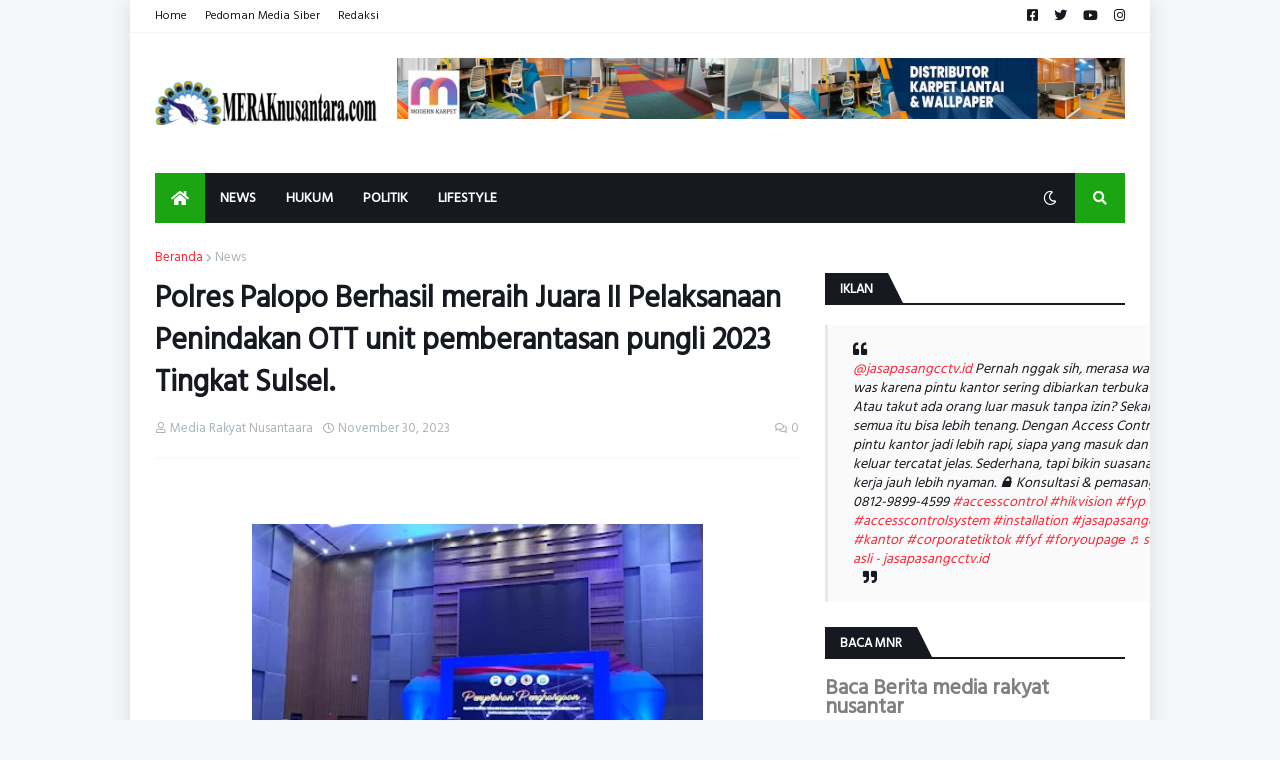

--- FILE ---
content_type: text/html; charset=UTF-8
request_url: https://www.meraknusantara.com/2023/11/polres-palopo-berhasil-meraih-juara-ii.html
body_size: 43635
content:
<!DOCTYPE html>
<html class='ltr' dir='ltr' xmlns='http://www.w3.org/1999/xhtml' xmlns:b='http://www.google.com/2005/gml/b' xmlns:data='http://www.google.com/2005/gml/data' xmlns:expr='http://www.google.com/2005/gml/expr'>
<head>
<script async='async' crossorigin='anonymous' src='https://pagead2.googlesyndication.com/pagead/js/adsbygoogle.js?client=ca-pub-3659208126734584'></script>
<script async='async' custom-element='amp-auto-ads' src='https://cdn.ampproject.org/v0/amp-auto-ads-0.1.js'>
</script>
<meta content='1E5582D5A737CEB56A08D549FF976604' name='msvalidate.01'/>
<meta content='width=device-width, initial-scale=1, minimum-scale=1, maximum-scale=1' name='viewport'/>
<title>Polres Palopo Berhasil meraih Juara II Pelaksanaan Penindakan OTT  unit pemberantasan pungli 2023 Tingkat Sulsel.</title>
<link href='//1.bp.blogspot.com' rel='dns-prefetch'/>
<link href='//2.bp.blogspot.com' rel='dns-prefetch'/>
<link href='//3.bp.blogspot.com' rel='dns-prefetch'/>
<link href='//4.bp.blogspot.com' rel='dns-prefetch'/>
<link href='//www.blogger.com' rel='dns-prefetch'/>
<link href='//dnjs.cloudflare.com' rel='dns-prefetch'/>
<link href='//fonts.gstatic.com' rel='dns-prefetch'/>
<link href='//pagead2.googlesyndication.com' rel='dns-prefetch'/>
<link href='//www.googletagmanager.com' rel='dns-prefetch'/>
<link href='//www.google-analytics.com' rel='dns-prefetch'/>
<link href='//connect.facebook.net' rel='dns-prefetch'/>
<link href='//c.disquscdn.com' rel='dns-prefetch'/>
<link href='//disqus.com' rel='dns-prefetch'/>
<meta content='text/html; charset=UTF-8' http-equiv='Content-Type'/>
<meta content='blogger' name='generator'/>
<link href='https://www.meraknusantara.com/favicon.ico' rel='icon' type='image/x-icon'/>
<meta content='#ff2232' name='theme-color'/>
<meta content='#ff2232' name='msapplication-navbutton-color'/>
<link href='https://www.meraknusantara.com/2023/11/polres-palopo-berhasil-meraih-juara-ii.html' rel='canonical'/>
<link rel="alternate" type="application/atom+xml" title="meraknusantara - Atom" href="https://www.meraknusantara.com/feeds/posts/default" />
<link rel="alternate" type="application/rss+xml" title="meraknusantara - RSS" href="https://www.meraknusantara.com/feeds/posts/default?alt=rss" />
<link rel="service.post" type="application/atom+xml" title="meraknusantara - Atom" href="https://www.blogger.com/feeds/777224786080283463/posts/default" />

<link rel="alternate" type="application/atom+xml" title="meraknusantara - Atom" href="https://www.meraknusantara.com/feeds/5415754093409237755/comments/default" />
<meta content='' name='description'/>
<link href='https://blogger.googleusercontent.com/img/b/R29vZ2xl/AVvXsEhovUU3B7V2YRIb_yFyFoZOYXqQ4JpAbITyVc5p35tzyg7D9GwfFMmqMEby0z-9H7CUgQYZGDAdY8HPokRzZOLVO0MxTux-yOH5ux9Tn4-FN4wL08U56BTyXC7_b27FvWUO9RkewWyansJVzSEIgnE6TRugdaV3lLamc8Hjz3blV5u_hg0kCscConvVbYPa/w451-h295/maka3.jpg' rel='image_src'/>
<!-- Metadata for Open Graph protocol. See http://ogp.me/. -->
<meta content='article' property='og:type'/>
<meta content='Polres Palopo Berhasil meraih Juara II Pelaksanaan Penindakan OTT  unit pemberantasan pungli 2023 Tingkat Sulsel.' property='og:title'/>
<meta content='https://www.meraknusantara.com/2023/11/polres-palopo-berhasil-meraih-juara-ii.html' property='og:url'/>
<meta content='' property='og:description'/>
<meta content='meraknusantara' property='og:site_name'/>
<meta content='https://blogger.googleusercontent.com/img/b/R29vZ2xl/AVvXsEhovUU3B7V2YRIb_yFyFoZOYXqQ4JpAbITyVc5p35tzyg7D9GwfFMmqMEby0z-9H7CUgQYZGDAdY8HPokRzZOLVO0MxTux-yOH5ux9Tn4-FN4wL08U56BTyXC7_b27FvWUO9RkewWyansJVzSEIgnE6TRugdaV3lLamc8Hjz3blV5u_hg0kCscConvVbYPa/w451-h295/maka3.jpg' property='og:image'/>
<meta content='https://blogger.googleusercontent.com/img/b/R29vZ2xl/AVvXsEhovUU3B7V2YRIb_yFyFoZOYXqQ4JpAbITyVc5p35tzyg7D9GwfFMmqMEby0z-9H7CUgQYZGDAdY8HPokRzZOLVO0MxTux-yOH5ux9Tn4-FN4wL08U56BTyXC7_b27FvWUO9RkewWyansJVzSEIgnE6TRugdaV3lLamc8Hjz3blV5u_hg0kCscConvVbYPa/w451-h295/maka3.jpg' name='twitter:image'/>
<meta content='summary_large_image' name='twitter:card'/>
<meta content='Polres Palopo Berhasil meraih Juara II Pelaksanaan Penindakan OTT  unit pemberantasan pungli 2023 Tingkat Sulsel.' name='twitter:title'/>
<meta content='https://www.meraknusantara.com/2023/11/polres-palopo-berhasil-meraih-juara-ii.html' name='twitter:domain'/>
<meta content='' name='twitter:description'/>
<!-- Font HindSiliguri -->
<link href='https://fonts.googleapis.com/css2?family=Hind+Siliguri:wght@400&display=swap' rel='stylesheet'/>
<!-- Font Awesome Free 5.11.2 -->
<link href='https://cdnjs.cloudflare.com/ajax/libs/font-awesome/5.11.2/css/all.min.css' rel='stylesheet'/>
<!-- Template Style CSS -->
<style id='page-skin-1' type='text/css'><!--
/*
-----------------------------------------------
Blogger Template Style
Name:        MagPro
Version:     1.6.0 - Designed By Bangla Techspot
Author:      Templateify (Bangla Techspot)
Author Url:  https://www.templateify.com/ (https://www.banglatechspot.com)
----------------------------------------------- */
/*-- Google Fonts --*/
@font-face{font-family:'Hind Siliguri';font-style:italic;font-weight:400;font-display:swap;src:local('Hind Siliguri Italic'),local(Hind Siliguri-Italic),url(https://fonts.gstatic.com/s/Hind Siliguri/v9/pxiGyp8kv8JHgFVrJJLucXtAKPY.woff2) format("woff2");unicode-range:U+0900-097F,U+1CD0-1CF6,U+1CF8-1CF9,U+200C-200D,U+20A8,U+20B9,U+25CC,U+A830-A839,U+A8E0-A8FB}
@font-face{font-family:'Hind Siliguri';font-style:italic;font-weight:400;font-display:swap;src:local('Hind Siliguri Italic'),local(Hind Siliguri-Italic),url(https://fonts.gstatic.com/s/Hind Siliguri/v9/pxiGyp8kv8JHgFVrJJLufntAKPY.woff2) format("woff2");unicode-range:U+0100-024F,U+0259,U+1E00-1EFF,U+2020,U+20A0-20AB,U+20AD-20CF,U+2113,U+2C60-2C7F,U+A720-A7FF}
@font-face{font-family:'Hind Siliguri';font-style:italic;font-weight:400;font-display:swap;src:local('Hind Siliguri Italic'),local(Hind Siliguri-Italic),url(https://fonts.gstatic.com/s/Hind Siliguri/v9/pxiGyp8kv8JHgFVrJJLucHtA.woff2) format("woff2");unicode-range:U+0000-00FF,U+0131,U+0152-0153,U+02BB-02BC,U+02C6,U+02DA,U+02DC,U+2000-206F,U+2074,U+20AC,U+2122,U+2191,U+2193,U+2212,U+2215,U+FEFF,U+FFFD}
@font-face{font-family:'Hind Siliguri';font-style:italic;font-weight:500;font-display:swap;src:local('Hind Siliguri Medium Italic'),local(Hind Siliguri-MediumItalic),url(https://fonts.gstatic.com/s/Hind Siliguri/v9/pxiDyp8kv8JHgFVrJJLmg1hVFteOcEg.woff2) format("woff2");unicode-range:U+0900-097F,U+1CD0-1CF6,U+1CF8-1CF9,U+200C-200D,U+20A8,U+20B9,U+25CC,U+A830-A839,U+A8E0-A8FB}
@font-face{font-family:'Hind Siliguri';font-style:italic;font-weight:500;font-display:swap;src:local('Hind Siliguri Medium Italic'),local(Hind Siliguri-MediumItalic),url(https://fonts.gstatic.com/s/Hind Siliguri/v9/pxiDyp8kv8JHgFVrJJLmg1hVGdeOcEg.woff2) format("woff2");unicode-range:U+0100-024F,U+0259,U+1E00-1EFF,U+2020,U+20A0-20AB,U+20AD-20CF,U+2113,U+2C60-2C7F,U+A720-A7FF}
@font-face{font-family:'Hind Siliguri';font-style:italic;font-weight:500;font-display:swap;src:local('Hind Siliguri Medium Italic'),local(Hind Siliguri-MediumItalic),url(https://fonts.gstatic.com/s/Hind Siliguri/v9/pxiDyp8kv8JHgFVrJJLmg1hVF9eO.woff2) format("woff2");unicode-range:U+0000-00FF,U+0131,U+0152-0153,U+02BB-02BC,U+02C6,U+02DA,U+02DC,U+2000-206F,U+2074,U+20AC,U+2122,U+2191,U+2193,U+2212,U+2215,U+FEFF,U+FFFD}
@font-face{font-family:'Hind Siliguri';font-style:italic;font-weight:600;font-display:swap;src:local('Hind Siliguri SemiBold Italic'),local(Hind Siliguri-SemiBoldItalic),url(https://fonts.gstatic.com/s/Hind Siliguri/v9/pxiDyp8kv8JHgFVrJJLmr19VFteOcEg.woff2) format("woff2");unicode-range:U+0900-097F,U+1CD0-1CF6,U+1CF8-1CF9,U+200C-200D,U+20A8,U+20B9,U+25CC,U+A830-A839,U+A8E0-A8FB}
@font-face{font-family:'Hind Siliguri';font-style:italic;font-weight:600;font-display:swap;src:local('Hind Siliguri SemiBold Italic'),local(Hind Siliguri-SemiBoldItalic),url(https://fonts.gstatic.com/s/Hind Siliguri/v9/pxiDyp8kv8JHgFVrJJLmr19VGdeOcEg.woff2) format("woff2");unicode-range:U+0100-024F,U+0259,U+1E00-1EFF,U+2020,U+20A0-20AB,U+20AD-20CF,U+2113,U+2C60-2C7F,U+A720-A7FF}
@font-face{font-family:'Hind Siliguri';font-style:italic;font-weight:600;font-display:swap;src:local('Hind Siliguri SemiBold Italic'),local(Hind Siliguri-SemiBoldItalic),url(https://fonts.gstatic.com/s/Hind Siliguri/v9/pxiDyp8kv8JHgFVrJJLmr19VF9eO.woff2) format("woff2");unicode-range:U+0000-00FF,U+0131,U+0152-0153,U+02BB-02BC,U+02C6,U+02DA,U+02DC,U+2000-206F,U+2074,U+20AC,U+2122,U+2191,U+2193,U+2212,U+2215,U+FEFF,U+FFFD}
@font-face{font-family:'Hind Siliguri';font-style:italic;font-weight:700;font-display:swap;src:local('Hind Siliguri Bold Italic'),local(Hind Siliguri-BoldItalic),url(https://fonts.gstatic.com/s/Hind Siliguri/v9/pxiDyp8kv8JHgFVrJJLmy15VFteOcEg.woff2) format("woff2");unicode-range:U+0900-097F,U+1CD0-1CF6,U+1CF8-1CF9,U+200C-200D,U+20A8,U+20B9,U+25CC,U+A830-A839,U+A8E0-A8FB}
@font-face{font-family:'Hind Siliguri';font-style:italic;font-weight:700;font-display:swap;src:local('Hind Siliguri Bold Italic'),local(Hind Siliguri-BoldItalic),url(https://fonts.gstatic.com/s/Hind Siliguri/v9/pxiDyp8kv8JHgFVrJJLmy15VGdeOcEg.woff2) format("woff2");unicode-range:U+0100-024F,U+0259,U+1E00-1EFF,U+2020,U+20A0-20AB,U+20AD-20CF,U+2113,U+2C60-2C7F,U+A720-A7FF}
@font-face{font-family:'Hind Siliguri';font-style:italic;font-weight:700;font-display:swap;src:local('Hind Siliguri Bold Italic'),local(Hind Siliguri-BoldItalic),url(https://fonts.gstatic.com/s/Hind Siliguri/v9/pxiDyp8kv8JHgFVrJJLmy15VF9eO.woff2) format("woff2");unicode-range:U+0000-00FF,U+0131,U+0152-0153,U+02BB-02BC,U+02C6,U+02DA,U+02DC,U+2000-206F,U+2074,U+20AC,U+2122,U+2191,U+2193,U+2212,U+2215,U+FEFF,U+FFFD}
@font-face{font-family:'Hind Siliguri';font-style:normal;font-weight:400;font-display:swap;src:local('Hind Siliguri Regular'),local(Hind Siliguri-Regular),url(https://fonts.gstatic.com/s/Hind Siliguri/v9/pxiEyp8kv8JHgFVrJJbecmNE.woff2) format("woff2");unicode-range:U+0900-097F,U+1CD0-1CF6,U+1CF8-1CF9,U+200C-200D,U+20A8,U+20B9,U+25CC,U+A830-A839,U+A8E0-A8FB}
@font-face{font-family:'Hind Siliguri';font-style:normal;font-weight:400;font-display:swap;src:local('Hind Siliguri Regular'),local(Hind Siliguri-Regular),url(https://fonts.gstatic.com/s/Hind Siliguri/v9/pxiEyp8kv8JHgFVrJJnecmNE.woff2) format("woff2");unicode-range:U+0100-024F,U+0259,U+1E00-1EFF,U+2020,U+20A0-20AB,U+20AD-20CF,U+2113,U+2C60-2C7F,U+A720-A7FF}
@font-face{font-family:'Hind Siliguri';font-style:normal;font-weight:400;font-display:swap;src:local('Hind Siliguri Regular'),local(Hind Siliguri-Regular),url(https://fonts.gstatic.com/s/Hind Siliguri/v9/pxiEyp8kv8JHgFVrJJfecg.woff2) format("woff2");unicode-range:U+0000-00FF,U+0131,U+0152-0153,U+02BB-02BC,U+02C6,U+02DA,U+02DC,U+2000-206F,U+2074,U+20AC,U+2122,U+2191,U+2193,U+2212,U+2215,U+FEFF,U+FFFD}
@font-face{font-family:'Hind Siliguri';font-style:normal;font-weight:500;font-display:swap;src:local('Hind Siliguri Medium'),local(Hind Siliguri-Medium),url(https://fonts.gstatic.com/s/Hind Siliguri/v9/pxiByp8kv8JHgFVrLGT9Z11lFc-K.woff2) format("woff2");unicode-range:U+0900-097F,U+1CD0-1CF6,U+1CF8-1CF9,U+200C-200D,U+20A8,U+20B9,U+25CC,U+A830-A839,U+A8E0-A8FB}
@font-face{font-family:'Hind Siliguri';font-style:normal;font-weight:500;font-display:swap;src:local('Hind Siliguri Medium'),local(Hind Siliguri-Medium),url(https://fonts.gstatic.com/s/Hind Siliguri/v9/pxiByp8kv8JHgFVrLGT9Z1JlFc-K.woff2) format("woff2");unicode-range:U+0100-024F,U+0259,U+1E00-1EFF,U+2020,U+20A0-20AB,U+20AD-20CF,U+2113,U+2C60-2C7F,U+A720-A7FF}
@font-face{font-family:'Hind Siliguri';font-style:normal;font-weight:500;font-display:swap;src:local('Hind Siliguri Medium'),local(Hind Siliguri-Medium),url(https://fonts.gstatic.com/s/Hind Siliguri/v9/pxiByp8kv8JHgFVrLGT9Z1xlFQ.woff2) format("woff2");unicode-range:U+0000-00FF,U+0131,U+0152-0153,U+02BB-02BC,U+02C6,U+02DA,U+02DC,U+2000-206F,U+2074,U+20AC,U+2122,U+2191,U+2193,U+2212,U+2215,U+FEFF,U+FFFD}
@font-face{font-family:'Hind Siliguri';font-style:normal;font-weight:600;font-display:swap;src:local('Hind Siliguri SemiBold'),local(Hind Siliguri-SemiBold),url(https://fonts.gstatic.com/s/Hind Siliguri/v9/pxiByp8kv8JHgFVrLEj6Z11lFc-K.woff2) format("woff2");unicode-range:U+0900-097F,U+1CD0-1CF6,U+1CF8-1CF9,U+200C-200D,U+20A8,U+20B9,U+25CC,U+A830-A839,U+A8E0-A8FB}
@font-face{font-family:'Hind Siliguri';font-style:normal;font-weight:600;font-display:swap;src:local('Hind Siliguri SemiBold'),local(Hind Siliguri-SemiBold),url(https://fonts.gstatic.com/s/Hind Siliguri/v9/pxiByp8kv8JHgFVrLEj6Z1JlFc-K.woff2) format("woff2");unicode-range:U+0100-024F,U+0259,U+1E00-1EFF,U+2020,U+20A0-20AB,U+20AD-20CF,U+2113,U+2C60-2C7F,U+A720-A7FF}
@font-face{font-family:'Hind Siliguri';font-style:normal;font-weight:600;font-display:swap;src:local('Hind Siliguri SemiBold'),local(Hind Siliguri-SemiBold),url(https://fonts.gstatic.com/s/Hind Siliguri/v9/pxiByp8kv8JHgFVrLEj6Z1xlFQ.woff2) format("woff2");unicode-range:U+0000-00FF,U+0131,U+0152-0153,U+02BB-02BC,U+02C6,U+02DA,U+02DC,U+2000-206F,U+2074,U+20AC,U+2122,U+2191,U+2193,U+2212,U+2215,U+FEFF,U+FFFD}
@font-face{font-family:'Hind Siliguri';font-style:normal;font-weight:700;font-display:swap;src:local('Hind Siliguri Bold'),local(Hind Siliguri-Bold),url(https://fonts.gstatic.com/s/Hind Siliguri/v9/pxiByp8kv8JHgFVrLCz7Z11lFc-K.woff2) format("woff2");unicode-range:U+0900-097F,U+1CD0-1CF6,U+1CF8-1CF9,U+200C-200D,U+20A8,U+20B9,U+25CC,U+A830-A839,U+A8E0-A8FB}
@font-face{font-family:'Hind Siliguri';font-style:normal;font-weight:700;font-display:swap;src:local('Hind Siliguri Bold'),local(Hind Siliguri-Bold),url(https://fonts.gstatic.com/s/Hind Siliguri/v9/pxiByp8kv8JHgFVrLCz7Z1JlFc-K.woff2) format("woff2");unicode-range:U+0100-024F,U+0259,U+1E00-1EFF,U+2020,U+20A0-20AB,U+20AD-20CF,U+2113,U+2C60-2C7F,U+A720-A7FF}
@font-face{font-family:'Hind Siliguri';font-style:normal;font-weight:700;font-display:swap;src:local('Hind Siliguri Bold'),local(Hind Siliguri-Bold),url(https://fonts.gstatic.com/s/Hind Siliguri/v9/pxiByp8kv8JHgFVrLCz7Z1xlFQ.woff2) format("woff2");unicode-range:U+0000-00FF,U+0131,U+0152-0153,U+02BB-02BC,U+02C6,U+02DA,U+02DC,U+2000-206F,U+2074,U+20AC,U+2122,U+2191,U+2193,U+2212,U+2215,U+FEFF,U+FFFD}
/*-- Theme Colors and Fonts --*/
:root{
--body-font:'Hind Siliguri',sans-serif;
--title-font:'Hind Siliguri',sans-serif;
--meta-font:'Hind Siliguri',sans-serif;
--text-font:'Hind Siliguri',sans-serif;
--body-bg-color:#f5f6f7;
--body-bg:#f5f6f7 none no-repeat scroll center center;
--outer-bg:#ffffff;
--main-color:#ff2232;
--title-color:#171921;
--title-hover-color:#ff2232;
--meta-color:#a9b4ba;
--text-color:#7f7f7f;
--link-color:#ff2232;
--tag-bg:#ff2232;
--tag-color:#ffffff;
--topbar-bg:#ffffff;
--topbar-color:#171921;
--topbar-hover-color:#ff2232;
--header-bg:#ffffff;
--header-color:#171921;
--header-hover-color:#ff2232;
--header-ads-bg:#fafafa;
--menu-bg:#171921;
--menu-color:#ffffff;
--menu-hover-bg:#ff2232;
--menu-hover-color:#ffffff;
--menu-icon-bg:#1ba512;
--menu-icon-color:#ffffff;
--menu-icon-hover-bg:#ff2232;
--menu-icon-hover-color:#ffffff;
--submenu-bg:#212530;
--submenu-color:#ffffff;
--submenu-hover-bg:#1e212b;
--submenu-hover-color:#ff2232;
--megamenu-bg:#212530;
--megamenu-color:#ffffff;
--megamenu-hover-color:#ffffff;
--megamenu-post-title-color:#ffffff;
--megamenu-post-title-hover-color:#ff2232;
--megamenu-meta-color:#a9b4ba;
--mobilemenu-bg:#ffffff;
--mobilemenu-color:#171921;
--mobilemenu-hover-color:#ff2232;
--widget-title-bg:#171921;
--widget-title-color:#ffffff;
--tab-active-bg:#ff2232;
--videos-widget-bg:#212530;
--post-title-color:#171921;
--post-title-hover-color:#ff2232;
--post-text-color:#7f7f7f;
--footer-bg:#171921;
--footer-color:#dbdbdb;
--footer-text-color:#aaaaaa;
--footer-link-color:#ff2232;
--footerbar-bg:#12141a;
--footerbar-color:#dbdbdb;
--footerbar-hover-color:#ff2232;
--button-bg:#ff2232;
--button-color:#ffffff;
--button-hover-bg:#e51f2d;
--button-hover-color:#ffffff;
--darkbutton-bg:#171921;
--darkbutton-color:#ffffff;
--border-color:rgba(155,155,155,0.1);
}
html[data-theme=dark]{
--body-bg-color:#15181f;
--body-bg:#f5f6f7 none no-repeat scroll center center;
--outer-bg:#212530;
--main-color:#ff2232;
--title-color:#ffffff;
--title-hover-color:#ff2232;
--meta-color:#a9b4ba;
--text-color:#dddddd;
--link-color:#ff2232;
--tag-bg:#ff2232;
--tag-color:#ffffff;
--topbar-bg:#212530;
--topbar-color:#ffffff;
--topbar-hover-color:#ff2232;
--header-bg:#212530;
--header-color:#ffffff;
--header-hover-color:#ff2232;
--header-ads-bg:#282c36;
--menu-bg:#171921;
--menu-color:#ffffff;
--menu-hover-bg:#ff2232;
--menu-hover-color:#ffffff;
--menu-icon-bg:#1ba512;
--menu-icon-color:#ffffff;
--menu-icon-hover-bg:#ff2232;
--menu-icon-hover-color:#ffffff;
--submenu-bg:#1e2028;
--submenu-color:#ffffff;
--submenu-hover-bg:#1b1d24;
--submenu-hover-color:#ff2232;
--megamenu-bg:#1e2028;
--megamenu-color:#ffffff;
--megamenu-hover-color:#ffffff;
--megamenu-post-title-color:#ffffff;
--megamenu-post-title-hover-color:#ff2232;
--megamenu-meta-color:#a9b4ba;
--mobilemenu-bg:#212530;
--mobilemenu-color:#ffffff;
--mobilemenu-hover-color:#ff2232;
--widget-title-bg:#171921;
--widget-title-color:#ffffff;
--tab-active-bg:#ff2232;
--videos-widget-bg:#1e2028;
--post-title-color:#ffffff;
--post-title-hover-color:#ff2232;
--post-text-color:#dddddd;
--footer-bg:#171921;
--footer-color:#ffffff;
--footer-text-color:#dddddd;
--footer-link-color:#ff2232;
--footerbar-bg:#171921;
--footerbar-color:#ffffff;
--footerbar-hover-color:#ff2232;
--button-bg:#ff2232;
--button-color:#ffffff;
--button-hover-bg:#e51f2d;
--button-hover-color:#ffffff;
--darkbutton-bg:#171921;
--darkbutton-color:#ffffff;
--border-color:rgba(155,155,155,0.1);
}
/*-- Reset CSS --*/
a,abbr,acronym,address,applet,b,big,blockquote,body,caption,center,cite,code,dd,del,dfn,div,dl,dt,em,fieldset,font,form,h1,h2,h3,h4,h5,h6,html,i,iframe,img,ins,kbd,label,legend,li,object,p,pre,q,s,samp,small,span,strike,strong,sub,sup,table,tbody,td,tfoot,th,thead,tr,tt,u,ul,var{padding:0;margin:0;border:0;outline:0;vertical-align:baseline;background:0 0;text-decoration:none}dl,ul{list-style-position:inside;list-style:none}ul li{list-style:none}caption{text-align:center}img{border:none;position:relative}a,a:visited{text-decoration:none}.clearfix{clear:both}.section,.widget,.widget ul{margin:0;padding:0}a{color:var(--link-color)}a img{border:0}abbr{text-decoration:none}.CSS_LIGHTBOX{z-index:999999!important}.CSS_LIGHTBOX_ATTRIBUTION_INDEX_CONTAINER .CSS_HCONT_CHILDREN_HOLDER > .CSS_LAYOUT_COMPONENT.CSS_HCONT_CHILD:first-child > .CSS_LAYOUT_COMPONENT{opacity:0}.separator a{clear:none!important;float:none!important;margin-left:0!important;margin-right:0!important}#Navbar1,#navbar-iframe,.widget-item-control,a.quickedit,.home-link,.feed-links{display:none!important}.center{display:table;margin:0 auto;position:relative}.widget > h2,.widget > h3{display:none}.widget iframe,.widget img{max-width:100%}button,input,select,textarea{font-family:var(--body-font);-webkit-appearance:none;-moz-appearance:none;appearance:none;outline:none;box-sizing:border-box;border-radius:0}
/*-- Body Content CSS --*/
html{background-color:var(--body-bg-color);margin:0}
body{position:relative;background-color:var(--body-bg-color);background:var(--body-bg);font-family:var(--body-font);font-size:14px;color:var(--text-color);font-weight:400;font-style:normal;line-height:1.4em;word-wrap:break-word;margin:0;padding:0}
html[data-theme=dark] body{background-color:var(--body-bg-color)!important}
body.background-cover{background-attachment:fixed;background-size:cover;background-position:center center;background-repeat:no-repeat}
.rtl{direction:rtl}
.no-items.section{display:none}
h1,h2,h3,h4,h5,h6{font-family:var(--title-font);font-weight:600}
#outer-wrapper{position:relative;overflow:hidden;width:calc(970px + 50px);max-width:100%;background-color:var(--outer-bg);margin:0 auto;padding:0;box-shadow:0 0 20px rgba(0,0,0,0.1)}
.full-width #outer-wrapper{width:100%;box-shadow:none}
.row-x1{width:970px}
#content-wrapper{position:relative;float:left;width:100%;overflow:hidden;padding:25px 0;margin:0;border-top:0}
#content-wrapper > .container{margin:0 auto}
#main-wrapper{position:relative;float:left;width:calc(100% - (300px + 25px));box-sizing:border-box;padding:0}
.left-sidebar #main-wrapper,.rtl #main-wrapper{float:right}
#sidebar-wrapper{position:relative;float:right;width:300px;box-sizing:border-box;padding:0}
.left-sidebar #sidebar-wrapper,.rtl #sidebar-wrapper{float:left}
.entry-image-link,.cmm-avatar,.comments .avatar-image-container{overflow:hidden;background-color:rgba(155,155,155,0.08);z-index:5;color:transparent!important}
.entry-thumb{display:block;position:relative;width:100%;height:100%;background-size:cover;background-position:center center;background-repeat:no-repeat;z-index:1;opacity:0;transition:opacity .35s ease,transform .35s ease}
.entry-thumb.lazy-ify{opacity:1}
.entry-image-link:hover .entry-thumb,.featured-item-inner:hover .entry-thumb,.block1-items .block-inner:hover .entry-thumb,.block2-items .block-inner:hover .entry-thumb,.column-inner:hover .entry-thumb,.videos-items .videos-inner:hover .entry-thumb,.side1-items .side1-inner:hover .entry-thumb,.FeaturedPost .featured-post-inner:hover .entry-thumb{transform:scale(1.05)}
.before-mask:before{content:'';position:absolute;left:0;right:0;bottom:0;height:70%;background-image:linear-gradient(to bottom,transparent,rgba(0,0,0,0.7));-webkit-backface-visibility:hidden;backface-visibility:hidden;z-index:2;opacity:1;margin:0;transition:opacity .25s ease}
.entry-title{color:var(--post-title-color);font-weight:600;line-height:1.4em}
.entry-title a{color:var(--post-title-color);display:block}
.entry-title a:hover{color:var(--post-title-hover-color)}
.excerpt{font-family:var(--text-font)}
.entry-category{position:absolute;top:15px;left:15px;height:18px;background-color:var(--tag-bg);font-size:11px;color:var(--tag-color);font-weight:400;line-height:18px;z-index:10;box-sizing:border-box;padding:0 5px;margin:0;border-radius:2px}
.rtl .entry-category{left:unset;right:15px}
.entry-meta{font-family:var(--meta-font);font-size:11px;color:var(--meta-color);font-weight:400;overflow:hidden;padding:0 1px;margin:0}
.entry-meta a{color:var(--meta-color)}
.entry-meta a:hover{color:var(--link-color)}
.entry-meta .entry-author,.entry-meta .entry-time{float:left;font-style:normal;margin:0 10px 0 0}
.rtl .entry-meta .entry-author,.rtl .entry-meta .entry-time{float:right;margin:0 0 0 10px}
.entry-meta span:before{display:inline-block;font-family:'Font Awesome 5 Free';font-size:11px;font-weight:400;margin:0 4px 0 0}
.rtl .entry-meta span:before{margin:0 0 0 4px}
.entry-meta .entry-author:before{content:'\f007'}
.entry-meta .entry-time:before{content:'\f017'}
.entry-meta span.entry-comments-link{display:none;float:right;margin:0}
.rtl .entry-meta span.entry-comments-link{float:left}
.entry-meta .entry-comments-link:before{content:'\f086'}
.entry-meta .entry-comments-link.show{display:block}
.entry-info{position:absolute;left:0;bottom:0;width:100%;background:linear-gradient(to bottom,transparent,rgba(0,0,0,0.5));overflow:hidden;z-index:10;box-sizing:border-box;padding:15px}
.entry-info .entry-meta{color:#ddd}
.entry-info .entry-title{text-shadow:0 1px 2px rgba(0,0,0,0.5)}
.entry-info .entry-title a{color:#fff}
.social a:before{display:inline-block;font-family:'Font Awesome 5 Brands';font-style:normal;font-weight:400}
.social .blogger a:before{content:"\f37d"}
.social .facebook a:before{content:"\f082"}
.social .facebook-f a:before{content:"\f39e"}
.social .twitter a:before{content:"\f099"}
.social .rss a:before{content:"\f09e";font-family:'Font Awesome 5 Free';font-weight:900}
.social .youtube a:before{content:"\f167"}
.social .skype a:before{content:"\f17e"}
.social .stumbleupon a:before{content:"\f1a4"}
.social .tumblr a:before{content:"\f173"}
.social .vk a:before{content:"\f189"}
.social .stack-overflow a:before{content:"\f16c"}
.social .github a:before{content:"\f09b"}
.social .linkedin a:before{content:"\f0e1"}
.social .dribbble a:before{content:"\f17d"}
.social .soundcloud a:before{content:"\f1be"}
.social .behance a:before{content:"\f1b4"}
.social .digg a:before{content:"\f1a6"}
.social .instagram a:before{content:"\f16d"}
.social .pinterest a:before{content:"\f0d2"}
.social .pinterest-p a:before{content:"\f231"}
.social .twitch a:before{content:"\f1e8"}
.social .delicious a:before{content:"\f1a5"}
.social .codepen a:before{content:"\f1cb"}
.social .flipboard a:before{content:"\f44d"}
.social .reddit a:before{content:"\f281"}
.social .whatsapp a:before{content:"\f232"}
.social .messenger a:before{content:"\f39f"}
.social .snapchat a:before{content:"\f2ac"}
.social .telegram a:before{content:"\f3fe"}
.social .discord a:before{content:"\f392"}
.social .share a:before{content:"\f064";font-family:'Font Awesome 5 Free';font-weight:900}
.social .email a:before{content:"\f0e0";font-family:'Font Awesome 5 Free';font-weight:400}
.social .external-link a:before{content:"\f35d";font-family:'Font Awesome 5 Free';font-weight:900}
.social-bg .blogger a,.social-bg-hover .blogger a:hover{background-color:#f30}
.social-bg .facebook a,.social-bg .facebook-f a,.social-bg-hover .facebook a:hover,.social-bg-hover .facebook-f a:hover{background-color:#3b5999}
.social-bg .twitter a,.social-bg-hover .twitter a:hover{background-color:#00acee}
.social-bg .youtube a,.social-bg-hover .youtube a:hover{background-color:#f50000}
.social-bg .instagram a,.social-bg-hover .instagram a:hover{background:linear-gradient(15deg,#ffb13d,#dd277b,#4d5ed4)}
.social-bg .pinterest a,.social-bg .pinterest-p a,.social-bg-hover .pinterest a:hover,.social-bg-hover .pinterest-p a:hover{background-color:#ca2127}
.social-bg .dribbble a,.social-bg-hover .dribbble a:hover{background-color:#ea4c89}
.social-bg .linkedin a,.social-bg-hover .linkedin a:hover{background-color:#0077b5}
.social-bg .tumblr a,.social-bg-hover .tumblr a:hover{background-color:#365069}
.social-bg .twitch a,.social-bg-hover .twitch a:hover{background-color:#6441a5}
.social-bg .rss a,.social-bg-hover .rss a:hover{background-color:#ffc200}
.social-bg .skype a,.social-bg-hover .skype a:hover{background-color:#00aff0}
.social-bg .stumbleupon a,.social-bg-hover .stumbleupon a:hover{background-color:#eb4823}
.social-bg .vk a,.social-bg-hover .vk a:hover{background-color:#4a76a8}
.social-bg .stack-overflow a,.social-bg-hover .stack-overflow a:hover{background-color:#f48024}
.social-bg .github a,.social-bg-hover .github a:hover{background-color:#24292e}
.social-bg .soundcloud a,.social-bg-hover .soundcloud a:hover{background:linear-gradient(#ff7400,#ff3400)}
.social-bg .behance a,.social-bg-hover .behance a:hover{background-color:#191919}
.social-bg .digg a,.social-bg-hover .digg a:hover{background-color:#1b1a19}
.social-bg .delicious a,.social-bg-hover .delicious a:hover{background-color:#0076e8}
.social-bg .codepen a,.social-bg-hover .codepen a:hover{background-color:#000}
.social-bg .flipboard a,.social-bg-hover .flipboard a:hover{background-color:#f52828}
.social-bg .reddit a,.social-bg-hover .reddit a:hover{background-color:#ff4500}
.social-bg .whatsapp a,.social-bg-hover .whatsapp a:hover{background-color:#3fbb50}
.social-bg .messenger a,.social-bg-hover .messenger a:hover{background-color:#0084ff}
.social-bg .snapchat a,.social-bg-hover .snapchat a:hover{background-color:#ffe700}
.social-bg .telegram a,.social-bg-hover .telegram a:hover{background-color:#179cde}
.social-bg .discord a,.social-bg-hover .discord a:hover{background-color:#7289da}
.social-bg .share a,.social-bg-hover .share a:hover{background-color:var(--meta-color)}
.social-bg .email a,.social-bg-hover .email a:hover{background-color:#888}
.social-bg .external-link a,.social-bg-hover .external-link a:hover{background-color:var(--button-hover-bg)}
.social-color .blogger a,.social-color-hover .blogger a:hover{color:#f30}
.social-color .facebook a,.social-color .facebook-f a,.social-color-hover .facebook a:hover,.social-color-hover .facebook-f a:hover{color:#3b5999}
.social-color .twitter a,.social-color-hover .twitter a:hover{color:#00acee}
.social-color .youtube a,.social-color-hover .youtube a:hover{color:#f50000}
.social-color .instagram a,.social-color-hover .instagram a:hover{color:#dd277b}
.social-color .pinterest a,.social-color .pinterest-p a,.social-color-hover .pinterest a:hover,.social-color-hover .pinterest-p a:hover{color:#ca2127}
.social-color .dribbble a,.social-color-hover .dribbble a:hover{color:#ea4c89}
.social-color .linkedin a,.social-color-hover .linkedin a:hover{color:#0077b5}
.social-color .tumblr a,.social-color-hover .tumblr a:hover{color:#365069}
.social-color .twitch a,.social-color-hover .twitch a:hover{color:#6441a5}
.social-color .rss a,.social-color-hover .rss a:hover{color:#ffc200}
.social-color .skype a,.social-color-hover .skype a:hover{color:#00aff0}
.social-color .stumbleupon a,.social-color-hover .stumbleupon a:hover{color:#eb4823}
.social-color .vk a,.social-color-hover .vk a:hover{color:#4a76a8}
.social-color .stack-overflow a,.social-color-hover .stack-overflow a:hover{color:#f48024}
.social-color .github a,.social-color-hover .github a:hover{color:#24292e}
.social-color .soundcloud a,.social-color-hover .soundcloud a:hover{color:#ff7400}
.social-color .behance a,.social-color-hover .behance a:hover{color:#191919}
.social-color .digg a,.social-color-hover .digg a:hover{color:#1b1a19}
.social-color .delicious a,.social-color-hover .delicious a:hover{color:#0076e8}
.social-color .codepen a,.social-color-hover .codepen a:hover{color:#000}
.social-color .flipboard a,.social-color-hover .flipboard a:hover{color:#f52828}
.social-color .reddit a,.social-color-hover .reddit a:hover{color:#ff4500}
.social-color .whatsapp a,.social-color-hover .whatsapp a:hover{color:#3fbb50}
.social-color .messenger a,.social-color-hover .messenger a:hover{color:#0084ff}
.social-color .snapchat a,.social-color-hover .snapchat a:hover{color:#ffe700}
.social-color .telegram a,.social-color-hover .telegram a:hover{color:#179cde}
.social-color .discord a,.social-color-hover .discord a:hover{color:#7289da}
.social-color .share a,.social-color-hover .share a:hover{color:var(--meta-color)}
.social-color .email a,.social-color-hover .email a:hover{color:#888}
.social-color .external-link a,.social-color-hover .external-link a:hover{color:var(--button-hover-bg)}
#magpro-pro-header-wrapper{position:relative;float:left;width:100%;background-color:var(--header-bg);margin:0}
#magpro-pro-header-wrapper .container{position:relative;margin:0 auto}
.topbar-wrap{position:relative;float:left;width:100%;height:32px;background-color:var(--topbar-bg);margin:0}
.topbar-wrap.no-widgets{display:none}
html[data-theme=dark] .topbar-wrap,.topbar-wrap.has-border{border-bottom:1px solid var(--border-color)}
.topbar-wrap.no-widget{display:none}
#main-navbar-menu{position:relative;float:left;height:32px;margin:0}
.rtl #main-navbar-menu{float:right}
#main-navbar-menu .widget > .widget-title{display:none}
.main-navbar-menu ul li{float:left;height:32px;line-height:32px;margin:0 18px 0 0}
.rtl .main-navbar-menu ul li{float:right;margin:0 0 0 18px}
.main-navbar-menu ul li a{display:block;font-size:12px;color:var(--topbar-color);font-weight:400}
.main-navbar-menu ul li a:hover{color:var(--topbar-hover-color)}
#main-navbar-social{position:relative;float:right;height:32px;margin:0}
.rtl #main-navbar-social{float:left}
#main-navbar-social .widget > .widget-title{display:none}
.main-navbar-social ul li{float:left;height:32px;line-height:32px;margin:0 0 0 16px}
.rtl .main-navbar-social ul li{float:right;margin:0 16px 0 0}
.main-navbar-social ul li a{display:block;font-size:13px;color:var(--topbar-color)}
.main-navbar-social ul li a:hover{color:var(--topbar-hover-color)}
.header-content{position:relative;float:left;width:100%;padding:25px 0;margin:0}
.header-logo-wrap{position:relative;float:left;width:calc(100% - 728px);box-sizing:border-box;padding:0 20px 0 0;margin:0}
.rtl .header-logo-wrap{float:right;padding:0 0 0 20px}
.main-logo{position:relative;float:left;width:100%;height:50px;padding:20px 0;margin:0}
.main-logo .widget,.logo-content{position:relative;float:left;width:100%;height:50px;overflow:hidden;margin:0}
.main-logo .logo-img{display:flex;flex-wrap:wrap;align-items:center;height:50px;overflow:hidden}
.main-logo img{display:block;max-width:100%;max-height:50px;margin:0}
.main-logo h1.blog-title,.main-logo .blog-title{font-size:22px;color:var(--header-color);line-height:50px;font-weight:600;margin:0}
.main-logo .blog-title a{color:var(--header-color)}
.main-logo .blog-title a:hover{color:var(--header-hover-color)}
.main-logo #h1-tag{position:absolute;top:-9000px;left:-9000px;display:none;visibility:hidden}
.main-logo .toggle-content{display:none}
.header-ads-wrap{position:relative;float:right;width:728px;max-width:100%;margin:0}
.rtl .header-ads-wrap{float:left}
.header-ads{position:relative;float:left;width:100%;margin:0}
.header-ads .widget{position:relative;float:left;width:100%;text-align:center;line-height:0;margin:0}
.header-ads .widget > .widget-title{display:none}
.header-ads .widget-content{position:relative;float:left;width:100%;height:90px;margin:0}
.main-menu-wrap,.main-menu{position:relative;float:left;width:100%;height:50px;margin:0}
.main-menu-frame{position:relative;width:calc(970px + 50px);max-width:100%;height:50px;margin:0 auto;padding:0}
.full-width .main-menu-frame{width:100%}
.main-menu-items{position:relative;float:left;width:100%;height:50px;background-color:var(--menu-bg);padding:0;margin:0}
.main-menu-items.has-border{border-top:1px solid rgba(0,0,0,0.1)}
#magpro-pro-main-menu .widget,#magpro-pro-main-menu .widget > .widget-title{display:none}
#magpro-pro-main-menu .show-menu{display:block}
#magpro-pro-main-menu{position:static;width:100%;height:50px;z-index:10}
#magpro-pro-main-menu ul > li{position:relative;float:left;display:inline-block;padding:0;margin:0}
.rtl #magpro-pro-main-menu ul > li{float:right}
#magpro-pro-main-menu-nav > li > a{position:relative;display:block;height:50px;font-size:14px;color:var(--menu-color);font-weight:600;text-transform:uppercase;line-height:50px;padding:0 15px;margin:0}
#magpro-pro-main-menu-nav > li > a.homepage{background-color:var(--menu-icon-bg);color:var(--menu-icon-color);margin:0}
#magpro-pro-main-menu-nav > li > a.home-icon{width:50px;font-size:16px;text-align:center;box-sizing:border-box;padding:0}
#magpro-pro-main-menu-nav > li > a.home-icon:before{content:"\f015";font-family:'Font Awesome 5 Free';font-weight:900;margin:0}
#magpro-pro-main-menu-nav > li:hover > a.homepage{background-color:var(--menu-icon-hover-bg);color:var(--menu-icon-hover-color)}
#magpro-pro-main-menu-nav > li:hover > a{background-color:var(--menu-hover-bg);color:var(--menu-hover-color)}
#magpro-pro-main-menu ul > li > ul{position:absolute;float:left;left:0;top:50px;width:180px;background-color:var(--submenu-bg);z-index:99999;padding:0;visibility:hidden;opacity:0;box-shadow:0 2px 5px 0 rgba(0,0,0,0.1),0 2px 10px 0 rgba(0,0,0,0.1)}
.rtl #magpro-pro-main-menu ul > li > ul{left:auto;right:0}
#magpro-pro-main-menu ul > li > ul > li > ul{position:absolute;top:0;left:100%;margin:0}
.rtl #magpro-pro-main-menu ul > li > ul > li > ul{left:unset;right:100%}
#magpro-pro-main-menu ul > li > ul > li{display:block;float:none;position:relative}
.rtl #magpro-pro-main-menu ul > li > ul > li{float:none}
#magpro-pro-main-menu ul > li > ul > li a{position:relative;display:block;font-size:12px;color:var(--submenu-color);font-weight:400;box-sizing:border-box;padding:8px 15px;margin:0;border-bottom:1px solid rgba(155,155,155,0.05)}
#magpro-pro-main-menu ul > li > ul > li:last-child a{border:0}
#magpro-pro-main-menu ul > li > ul > li:hover > a{background-color:var(--submenu-hover-bg);color:var(--submenu-hover-color)}
#magpro-pro-main-menu ul > li.has-sub > a:after{content:'\f078';float:right;font-family:'Font Awesome 5 Free';font-size:9px;font-weight:900;margin:-1px 0 0 5px}
.rtl #magpro-pro-main-menu ul > li.has-sub > a:after{float:left;margin:-1px 5px 0 0}
#magpro-pro-main-menu ul > li > ul > li.has-sub > a:after{content:'\f054';float:right;margin:0}
.rtl #magpro-pro-main-menu ul > li > ul > li.has-sub > a:after{content:'\f053'}
#magpro-pro-main-menu ul > li:hover > ul,#magpro-pro-main-menu ul > li > ul > li:hover > ul{visibility:visible;opacity:1;margin:0}
#magpro-pro-main-menu ul ul{transition:all .17s ease}
#magpro-pro-main-menu .mega-menu{position:static!important}
#magpro-pro-main-menu .mega-menu > ul{width:100%;background-color:var(--megamenu-bg);box-sizing:border-box;padding:20px 10px}
#magpro-pro-main-menu .mega-menu > ul.mega-items,#magpro-pro-main-menu .mega-menu > ul.complex-tabs{overflow:hidden}
#magpro-pro-main-menu .mega-menu > ul.complex-tabs > ul.select-tab{position:relative;float:left;width:20%;box-sizing:border-box;padding:20px 0;margin:-20px 0 0 -10px}
.rtl #magpro-pro-main-menu .mega-menu > ul.complex-tabs > ul.select-tab{float:right;margin:-20px -10px 0 0}
#magpro-pro-main-menu .mega-menu > ul.complex-tabs > ul.select-tab:before{content:'';position:absolute;left:0;top:0;width:100%;height:100vh;background-color:rgba(155,155,155,0.05);box-sizing:border-box;display:block}
#magpro-pro-main-menu .mega-menu > ul.complex-tabs > ul.select-tab > li{width:100%;margin:0}
#magpro-pro-main-menu ul > li > ul.complex-tabs > ul.select-tab > li > a{position:relative;display:block;height:auto;font-size:12px;color:var(--megamenu-color);font-weight:400;padding:8px 15px 8px 20px}
.rtl #magpro-pro-main-menu ul > li > ul.complex-tabs > ul.select-tab > li > a{padding:8px 20px 8px 15px}
#magpro-pro-main-menu .mega-menu > ul.complex-tabs > ul.select-tab > li.active > a:after{content:'\f054';font-family:'Font Awesome 5 Free';font-weight:900;font-size:9px;float:right}
.rtl #magpro-pro-main-menu .mega-menu > ul.complex-tabs > ul.select-tab > li.active > a:after{content:'\f053';float:left}
#magpro-pro-main-menu .mega-menu > ul.complex-tabs > ul.select-tab > li.active,#magpro-pro-main-menu .mega-menu > ul.complex-tabs > ul.select-tab > li:hover{background-color:var(--megamenu-bg)}
#magpro-pro-main-menu .mega-menu > ul.complex-tabs > ul.select-tab > li.active > a,#magpro-pro-main-menu .mega-menu > ul.complex-tabs > ul.select-tab > li:hover > a{color:var(--megamenu-hover-color)}
.mega-tab{display:none;position:relative;float:right;width:80%;margin:0}
.rtl .mega-tab{float:left}
.tab-active{display:block}
.tab-animated,.post-animated{-webkit-animation-duration:.5s;animation-duration:.5s;-webkit-animation-fill-mode:both;animation-fill-mode:both}
@keyframes fadeIn {
from{opacity:0}
to{opacity:1}
}
.tab-fadeIn,.post-fadeIn{animation-name:fadeIn}
@keyframes fadeInUp {
from{opacity:0;transform:translate3d(0,5px,0)}
to{opacity:1;transform:translate3d(0,0,0)}
}
@keyframes slideToLeft {
from{transform:translate3d(10px,0,0)}
to{transform:translate3d(0,0,0)}
}
@keyframes slideToRight {
from{transform:translate3d(-10px,0,0)}
to{transform:translate3d(0,0,0)}
}
.tab-fadeInUp,.post-fadeInUp{animation-name:fadeInUp}
.mega-items .mega-item{float:left;width:20%;box-sizing:border-box;padding:0 10px}
.mega-tab .mega-items .mega-item{width:25%}
.rtl .mega-items .mega-item{float:right}
.mega-items .mega-content{position:relative;width:100%;overflow:hidden;padding:0}
.mega-content .entry-image-link{width:100%;height:120px;background-color:rgba(255,255,255,0.01);z-index:1;display:block;position:relative;overflow:hidden;padding:0}
.mega-tab .entry-thumb{width:calc((970px - 90px) / 5);height:120px;margin:0}
.mega-content .entry-title{position:relative;font-size:12px;margin:8px 0 0;padding:0}
.mega-content .entry-title a{color:var(--megamenu-post-title-color)}
.mega-content .entry-title a:hover{color:var(--megamenu-post-title-hover-color)}
.mega-content .entry-meta{color:var(--megamenu-meta-color);margin:3px 0 0}
.error-msg{display:block;font-size:13px;color:var(--text-color);padding:30px 0;font-weight:400}
.error-msg b{font-weight:600}
.mega-menu .error-msg{color:var(--meta-color);text-align:center;padding:0}
.darkmode-toggle{position:absolute;top:0;right:50px;width:50px;height:50px;background-color:var(--menu-bg);font-size:14px;color:var(--menu-color);text-align:center;line-height:50px;cursor:pointer;z-index:20;box-sizing:border-box;padding:0;margin:0;border:0}
.rtl .darkmode-toggle{left:50px;right:unset}
.darkmode-toggle:after{content:'\f186';font-family:'Font Awesome 5 Free';font-weight:400;margin:0}
html[data-theme=dark] .darkmode-toggle:after{font-weight:900}
.darkmode-toggle:hover{background-color:rgba(155,155,155,0.05)}
.search-toggle{position:absolute;top:0;right:0;width:50px;height:50px;background-color:var(--menu-icon-bg);font-size:14px;color:var(--menu-color);text-align:center;line-height:50px;cursor:pointer;z-index:20;box-sizing:border-box;padding:0;margin:0;border:0}
.rtl .search-toggle{right:unset;left:0}
.search-toggle:after{content:"\f002";font-family:'Font Awesome 5 Free';font-weight:900;margin:0}
.search-active .search-toggle:after{content:"\f00d"}
.search-toggle:hover{background-color:var(--menu-icon-hover-bg);color:var(--menu-icon-hover-color)}
#nav-search{position:absolute;top:0;left:0;width:calc(100% - 50px);height:50px;z-index:25;background-color:var(--menu-bg);box-sizing:border-box;padding:10px;visibility:hidden;opacity:0;box-shadow:0 2px 4px 0 rgba(0,0,0,.05);transition:all .17s ease}
.search-active #nav-search{visibility:visible;opacity:1;margin:0}
.rtl #nav-search{left:unset;right:0}
#nav-search .search-form{position:relative;width:100%;height:30px;background-color:rgba(155,155,155,0.05);overflow:hidden;box-sizing:border-box;border:0;border-radius:2px}
#nav-search .search-input{float:left;width:calc(100% - 35px);height:30px;background-color:rgba(0,0,0,0);font-family:inherit;font-size:13px;color:var(--menu-color);font-weight:400;line-height:30px;box-sizing:border-box;padding:0 10px;border:0}
.rtl #nav-search .search-input{float:right;padding:0 10px 0 0}
#nav-search .search-input:focus,#nav-search .search-input::placeholder{color:var(--menu-color);outline:none}
#nav-search .search-input::placeholder{opacity:.5}
#nav-search .search-action{float:right;max-width:35px;height:30px;background-color:rgba(0,0,0,0);font-family:inherit;font-size:10px;color:var(--menu-color);font-weight:400;line-height:30px;cursor:pointer;box-sizing:border-box;padding:0 10px;border:0;opacity:.5}
.rtl #nav-search .search-action{float:left}
#nav-search .search-action:before{display:block;content:"\f002";font-family:'Font Awesome 5 Free';font-weight:900}
#nav-search .search-action:hover{background-color:rgba(155,155,155,0.05);color:var(--menu-color);opacity:1}
.overlay{visibility:hidden;opacity:0;position:fixed;top:0;left:0;right:0;bottom:0;background-color:rgba(23,28,36,0.6);z-index:1000;-webkit-backdrop-filter:saturate(100%) blur(3px);-ms-backdrop-filter:saturate(100%) blur(3px);-o-backdrop-filter:saturate(100%) blur(3px);backdrop-filter:saturate(100%) blur(3px);margin:0;transition:all .25s ease}
#slide-menu{display:none;position:fixed;width:300px;height:100%;top:0;left:0;bottom:0;background-color:var(--mobilemenu-bg);overflow:auto;z-index:1010;left:0;-webkit-transform:translateX(-100%);transform:translateX(-100%);visibility:hidden;box-shadow:3px 0 7px rgba(0,0,0,0.1);transition:all .25s ease}
.rtl #slide-menu{left:unset;right:0;-webkit-transform:translateX(100%);transform:translateX(100%)}
.nav-active #slide-menu,.rtl .nav-active #slide-menu{-webkit-transform:translateX(0);transform:translateX(0);visibility:visible}
.slide-menu-header{float:left;width:100%;height:56px;background-color:var(--mobilemenu-bg);overflow:hidden;box-sizing:border-box;box-shadow:0 1px 8px 0 rgba(0,0,0,0.1)}
html[data-theme=dark] .slide-menu-header{border-bottom:1px solid var(--border-color)}
.mobile-search{position:relative;float:left;width:calc(100% - 56px);box-sizing:border-box;padding:0 0 0 20px;margin:12px 0 0}
.rtl .mobile-search{float:right;padding:0 20px 0 0}
.mobile-search .search-form{position:relative;width:100%;height:32px;background-color:rgba(155,155,155,0.05);overflow:hidden;box-sizing:border-box;border:0;border-radius:2px}
.mobile-search .search-input{float:left;width:calc(100% - 32px);height:32px;background-color:rgba(0,0,0,0);font-family:inherit;font-size:13px;color:var(--menu-color);font-weight:400;line-height:32px;box-sizing:border-box;padding:0 10px;border:0}
.rtl .mobile-search .search-input{float:right;padding:0 10px 0 0}
.mobile-search .search-input:focus,.mobile-search .search-input::placeholder{color:var(--mobilemenu-color)}
.mobile-search .search-input::placeholder{opacity:.5}
.mobile-search .search-action{float:right;max-width:32px;height:32px;background-color:rgba(0,0,0,0);font-family:inherit;font-size:10px;color:var(--mobilemenu-color);font-weight:400;line-height:32px;cursor:pointer;box-sizing:border-box;padding:0 10px;border:0;opacity:.5}
.rtl .mobile-search .search-action{float:left}
.mobile-search .search-action:before{display:block;content:"\f002";font-family:'Font Awesome 5 Free';font-weight:900}
.mobile-search .search-action:hover{background-color:rgba(155,155,155,0.05);color:var(--mobilemenu-color);opacity:1}
.hide-magpro-pro-mobile-menu{display:block;position:absolute;top:0;right:0;width:56px;height:56px;color:var(--mobilemenu-color);font-size:16px;line-height:56px;text-align:center;cursor:pointer;z-index:20;margin:0}
.rtl .hide-magpro-pro-mobile-menu{right:auto;left:0}
.hide-magpro-pro-mobile-menu:before{content:"\f00d";font-family:'Font Awesome 5 Free';font-weight:900}
.hide-magpro-pro-mobile-menu:hover{color:var(--mobilemenu-hover-color)}
.slide-menu-flex{display:flex;flex-direction:column;justify-content:space-between;float:left;width:100%;height:calc(100% - 56px)}
.magpro-pro-mobile-menu{position:relative;float:left;width:100%;box-sizing:border-box;padding:20px}
.magpro-pro-mobile-menu > ul{margin:0}
.magpro-pro-mobile-menu .m-sub{display:none;padding:0}
.magpro-pro-mobile-menu ul li{position:relative;display:block;overflow:hidden;float:left;width:100%;font-size:13px;font-weight:600;margin:0;padding:0}
.magpro-pro-mobile-menu > ul li ul{overflow:hidden}
.magpro-pro-mobile-menu ul li a{color:var(--mobilemenu-color);padding:10px 0;display:block}
.magpro-pro-mobile-menu > ul > li > a{text-transform:uppercase}
.magpro-pro-mobile-menu ul li.has-sub .submenu-toggle{position:absolute;top:0;right:0;width:30px;color:var(--mobilemenu-color);text-align:right;cursor:pointer;padding:10px 0}
.rtl .magpro-pro-mobile-menu ul li.has-sub .submenu-toggle{text-align:left;right:auto;left:0}
.magpro-pro-mobile-menu ul li.has-sub .submenu-toggle:after{content:'\f078';font-family:'Font Awesome 5 Free';font-weight:900;float:right;font-size:12px;text-align:right;transition:all .17s ease}
.rtl .magpro-pro-mobile-menu ul li.has-sub .submenu-toggle:after{float:left}
.magpro-pro-mobile-menu ul li.has-sub.show > .submenu-toggle:after{content:'\f077'}
.magpro-pro-mobile-menu ul li a:hover,.magpro-pro-mobile-menu ul li.has-sub.show > a,.magpro-pro-mobile-menu ul li.has-sub.show > .submenu-toggle{color:var(--mobilemenu-hover-color)}
.magpro-pro-mobile-menu > ul > li > ul > li a{font-size:13px;font-weight:400;opacity:.86;padding:10px 0 10px 10px}
.rtl .magpro-pro-mobile-menu > ul > li > ul > li a{padding:10px 10px 10px 0}
.magpro-pro-mobile-menu > ul > li > ul > li > ul > li > a{padding:10px 0 10px 20px}
.rtl .magpro-pro-mobile-menu > ul > li > ul > li > ul > li > a{padding:10px 20px 10px 0}
.magpro-pro-mobile-menu ul > li > .submenu-toggle:hover{color:var(--mobilemenu-hover-color)}
.mobile-menu-footer{position:relative;float:left;width:100%;box-sizing:border-box;padding:20px;margin:0}
.mobile-navbar-social,.mobile-navbar-menu{position:relative;float:left;width:100%;margin:0 0 10px}
.mobile-navbar-menu{margin:0}
.mobile-navbar-social ul li{float:left;margin:0 16px 0 0}
.rtl .mobile-navbar-social ul li{float:right;margin:0 0 0 16px}
.mobile-navbar-social ul li:last-child{margin:0}
.mobile-navbar-social ul li a{display:block;font-size:14px;color:var(--mobilemenu-color);padding:0}
.mobile-navbar-social ul li a:hover{color:var(--mobilemenu-hover-color)}
.mobile-navbar-menu ul li{float:left;margin:0 16px 0 0}
.rtl .mobile-navbar-menu ul li{float:right;margin:0 0 0 16px}
.mobile-navbar-menu ul li:last-child{margin:0}
.mobile-navbar-menu ul li a{display:block;font-size:12px;color:var(--mobilemenu-color);font-weight:400;padding:0}
.mobile-navbar-menu ul li a:hover{color:var(--mobilemenu-hover-color)}
.main-menu.is-fixed{position:fixed;top:-50px;left:0;width:100%;z-index:990;transition:top .17s ease}
.main-menu.show,.nav-active .main-menu.is-fixed{top:0}
.main-menu.is-fixed .main-menu-frame{background-color:var(--menu-bg)}
.main-menu.is-fixed.show .main-menu-frame{box-shadow:0 1px 5px 0 rgba(0,0,0,0.1)}
.main-menu.is-fixed #nav-search{padding:10px 10px 10px 0}
.rtl .main-menu.is-fixed #nav-search{padding:10px 0 10px 10px}
.loader{position:relative;height:100%;overflow:hidden;display:block;margin:0}
.loader:after{content:'';position:absolute;top:50%;left:50%;width:28px;height:28px;margin:-16px 0 0 -16px;border:2px solid var(--main-color);border-right-color:rgba(155,155,155,0.2);border-radius:100%;animation:spinner .65s infinite linear;transform-origin:center}
@-webkit-keyframes spinner {
0%{-webkit-transform:rotate(0deg);transform:rotate(0deg)}
to{-webkit-transform:rotate(1turn);transform:rotate(1turn)}
}
@keyframes spinner {
0%{-webkit-transform:rotate(0deg);transform:rotate(0deg)}
to{-webkit-transform:rotate(1turn);transform:rotate(1turn)}
}
#featured-wrapper{position:relative;float:left;width:100%;margin:0}
#featured-wrapper .container{margin:0 auto}
#featured .widget,#featured .widget.HTML .widget-content,#featured .widget > .widget-title{display:none}
#featured .widget.HTML{display:block}
#featured .widget.HTML.show-ify .widget-content{display:block}
#featured .widget{position:relative;overflow:hidden;height:362px;padding:0;margin:25px 0 0}
#featured .widget-content{position:relative;overflow:hidden;height:362px;margin:0}
#featured .widget-content .error-msg{text-align:center;line-height:362px;padding:0}
.featured-items{position:relative;height:362px;margin:0}
.featured-item{position:relative;float:left;width:calc((100% - 6px) / 4);height:180px;overflow:hidden;box-sizing:border-box;padding:0;margin:0 2px 0 0}
.featured1 .featured-item.item-0,.featured2 .featured-item.item-0,.featured2 .featured-item.item-1,.featured1 .featured-item.item-2,.featured1 .featured-item.item-1{width:calc((100% - 2px) / 2)}
.featured3 .featured-item{width:calc((100% - 4px) / 3)}
.featured4 .featured-item{width:calc((100% - 4px) / 3);height:362px}
.featured5 .featured-item{width:calc((100% - 2px) / 2);height:362px}
.rtl .featured-item{float:right;margin:0 0 0 2px}
.featured-item.item-0{height:362px}
.featured2 .featured-item.item-1,.featured3 .featured-item.item-2,.featured1 .featured-item.item-1{margin:0 0 2px}
.featured2 .featured-item.item-3,.featured3 .featured-item.item-4,.featured1 .featured-item.item-2,.featured4 .featured-item.item-2,.featured5 .featured-item.item-1{margin:0}
.featured-item-inner{position:relative;float:left;width:100%;height:100%;overflow:hidden;display:block;z-index:10}
.featured-item .entry-image-link{float:left;position:relative;width:100%;height:100%;overflow:hidden;display:block;z-index:5;margin:0}
.featured-item .entry-category{top:15px;left:15px}
.rtl .featured-item .entry-category{left:unset;right:15px}
.featured-item .entry-info{padding:15px}
.featured-item .entry-title{font-size:13px;display:block;margin:0}
.featured3 .featured-item .entry-title{font-size:14px}
.featured-item.item-0 .entry-title,.featured5 .featured-item .entry-title{font-size:21px}
.featured3 .featured-item.item-0 .entry-title,.featured4 .featured-item .entry-title{font-size:17px}
.featured2 .featured-item.item-1 .entry-title,.featured1 .featured-item.item-1 .entry-title,.featured1 .featured-item.item-2 .entry-title{font-size:17px}
.featured-item .entry-meta{margin:5px 0 0}
.title-wrap{position:relative;float:left;width:100%;height:32px;box-sizing:border-box;margin:0 0 20px;border-bottom:2px solid var(--widget-title-bg)}
.title-wrap > h3{position:relative;float:left;height:32px;background-color:var(--widget-title-bg);font-family:var(--body-font);font-size:13px;color:var(--widget-title-color);text-transform:uppercase;font-weight:600;line-height:32px;padding:0 15px;margin:0}
.rtl .title-wrap > h3{float:right}
.title-wrap > h3:after{position:absolute;content:'';height:0;width:0;bottom:0;right:-16px;border:0;border-top:32px solid transparent;border-left:16px solid var(--widget-title-bg);margin:0}
.rtl .title-wrap > h3:after{right:unset;left:-16px;border-right:16px solid var(--widget-title-bg);border-left:0}
.title-wrap > a.more{float:right;font-size:12px;color:var(--meta-color);line-height:30px;padding:0}
.rtl .title-wrap > a.more{float:left}
.title-wrap > a.more:hover{color:var(--main-color)}
.magpro-pro-content-blocks{position:relative;float:left;width:100%;margin:0}
.magpro-pro-content-blocks .widget{display:none;position:relative;float:left;width:100%;box-sizing:border-box;padding:0;margin:0 0 25px}
#magpro-pro-content-blocks-2 .widget:last-child{margin-bottom:0}
.magpro-pro-content-blocks .show-ify{display:block}
.magpro-pro-content-blocks .widget-content{position:relative;float:left;width:100%;box-sizing:border-box;margin:0}
.magpro-pro-content-blocks .loader{height:180px}
.owl-carousel,.owl-carousel .owl-item{-webkit-tap-highlight-color:transparent;position:relative}
.owl-carousel{display:none;width:100%;z-index:1}
.owl-carousel .owl-stage{position:relative;-ms-touch-action:pan-Y;touch-action:manipulation;-moz-backface-visibility:hidden}
.owl-carousel .owl-stage:after{content:".";display:block;clear:both;visibility:hidden;line-height:0;height:0}
.owl-carousel .owl-stage-outer{position:relative;overflow:hidden;-webkit-transform:translate3d(0,0,0)}
.owl-carousel .owl-item,.owl-carousel .owl-wrapper{-webkit-backface-visibility:hidden;-moz-backface-visibility:hidden;-ms-backface-visibility:hidden;-webkit-transform:translate3d(0,0,0);-moz-transform:translate3d(0,0,0);-ms-transform:translate3d(0,0,0)}
.owl-carousel .owl-item{min-height:1px;float:left;-webkit-backface-visibility:hidden;-webkit-touch-callout:none}
.owl-carousel .owl-item img{display:block;width:100%}
.owl-carousel .owl-dots.disabled,.owl-carousel .owl-nav.disabled{display:none}
.no-js .owl-carousel,.owl-carousel.owl-loaded{display:block}
.owl-carousel .owl-dot,.owl-carousel .owl-nav .owl-next,.owl-carousel .owl-nav .owl-prev{cursor:pointer;-webkit-user-select:none;-khtml-user-select:none;-moz-user-select:none;-ms-user-select:none;user-select:none}
.owl-carousel .owl-nav button.owl-next,.owl-carousel .owl-nav button.owl-prev,.owl-carousel button.owl-dot{background:0 0;color:inherit;border:none;padding:0!important;font:inherit}
.owl-carousel.owl-loading{opacity:0;display:block}
.owl-carousel.owl-hidden{opacity:0}
.owl-carousel.owl-refresh .owl-item{visibility:hidden}
.owl-carousel.owl-drag .owl-item{-ms-touch-action:pan-y;touch-action:pan-y;-webkit-user-select:none;-moz-user-select:none;-ms-user-select:none;user-select:none}
.owl-carousel.owl-grab{cursor:move;cursor:grab}
.owl-carousel.owl-rtl{direction:rtl}
.owl-carousel.owl-rtl .owl-item{float:right}
.owl-carousel .animated{animation-duration:1s;animation-fill-mode:both}
.owl-carousel .owl-animated-in{z-index:0}
.owl-carousel .owl-animated-out{z-index:1}
.owl-carousel .fadeOut{animation-name:fadeOut}
@keyframes fadeOut {
0%{opacity:1}
100%{opacity:0}
}
.owl-height{transition:height .5s ease-in-out}
.owl-carousel .owl-item .owl-lazy{opacity:0;transition:opacity .4s ease}
.owl-carousel .owl-item .owl-lazy:not([src]),.owl-carousel .owl-item .owl-lazy[src^=""]{max-height:0}
.owl-carousel .owl-item img.owl-lazy{transform-style:preserve-3d}
.owl-carousel .owl-video-wrapper{position:relative;height:100%;background:#000}
.owl-carousel .owl-video-play-icon{position:absolute;height:80px;width:80px;left:50%;top:50%;margin-left:-40px;margin-top:-40px;background:url(owl.video.play.png) no-repeat;cursor:pointer;z-index:1;-webkit-backface-visibility:hidden;transition:transform .1s ease}
.owl-carousel .owl-video-play-icon:hover{-ms-transform:scale(1.3,1.3);transform:scale(1.3,1.3)}
.owl-carousel .owl-video-playing .owl-video-play-icon,.owl-carousel .owl-video-playing .owl-video-tn{display:none}
.owl-carousel .owl-video-tn{opacity:0;height:100%;background-position:center center;background-repeat:no-repeat;background-size:contain;transition:opacity .4s ease}
.owl-carousel .owl-video-frame{position:relative;z-index:1;height:100%;width:100%}
.owl-theme .owl-dots,.owl-theme .owl-nav{text-align:center;-webkit-tap-highlight-color:transparent}
.owl-theme .owl-nav{margin-top:10px}
.owl-theme .owl-nav [class*=owl-]{color:#FFF;font-size:14px;margin:5px;padding:4px 7px;background:#D6D6D6;display:inline-block;cursor:pointer;border-radius:3px}
.owl-theme .owl-nav [class*=owl-]:hover{background:#869791;color:#FFF;text-decoration:none}
.owl-theme .owl-nav .disabled{opacity:.5;cursor:default}
.owl-theme .owl-nav.disabled+.owl-dots{margin-top:10px}
.owl-theme .owl-dots .owl-dot{display:inline-block;zoom:1}
.owl-theme .owl-dots .owl-dot span{width:10px;height:10px;margin:5px 7px;background:#D6D6D6;display:block;-webkit-backface-visibility:visible;transition:opacity .2s ease;border-radius:30px}
.owl-theme .owl-dots .owl-dot.active span,.owl-theme .owl-dots .owl-dot:hover span{background:#869791}
.block1-items .block-item{position:relative;float:left;width:calc((100% - 25px) / 2);overflow:hidden;padding:0;margin:20px 0 0}
.rtl .block1-items .block-item{float:right}
.block1-items .item-0{margin:0 25px 0 0}
.rtl .block1-items .item-0{margin:0 0 0 25px}
.block1-items .item-1{margin:0}
.block1-items .block-inner{position:relative;width:100%;height:320px;overflow:hidden}
.block1-items .entry-image-link{position:relative;width:85px;height:65px;float:left;display:block;overflow:hidden;margin:0 12px 0 0}
.rtl .block1-items .entry-image-link{float:right;margin:0 0 0 12px}
.block1-items .block-inner .entry-image-link{width:100%;height:100%;margin:0;border-radius:0}
.block1-items .block-item:not(.item-0) .entry-header{overflow:hidden}
.block1-items .entry-title{font-size:13px;margin:0}
.block1-items .entry-info .entry-title{font-size:16px}
.block1-items .entry-meta{margin:4px 0 0}
.block1-items .item-0 .entry-meta{margin:7px 0 0}
.block2-items{position:relative;display:flex;flex-wrap:wrap;overflow:hidden;margin:0 -10px}
.block2-items .block-item{position:relative;float:left;width:calc(100% / 3);box-sizing:border-box;padding:0 10px;margin:20px 0 0}
.rtl .block2-items .block-item{float:right}
.block2-items .block-item.item-0{width:100%;height:320px;overflow:hidden;margin:0}
.block2-items .block-inner{position:relative;float:left;width:100%;height:100%;overflow:hidden;display:block;z-index:10}
.block2-items .entry-image{position:relative;width:100%;height:130px;margin:0}
.block2-items .entry-image-link{width:100%;height:100%;position:relative;display:block;overflow:hidden}
.block2-items .entry-title{font-size:13px;margin:8px 0 0}
.block2-items .item-0 .entry-title{font-size:19px}
.block2-items .entry-meta{margin:4px 0 0}
.block2-items .entry-info .entry-meta{margin:7px 0 0}
.magpro-pro-content-blocks .column-widget{width:calc((100% - 25px) / 2)}
.magpro-pro-content-blocks .type-col-left{float:left}
.magpro-pro-content-blocks .type-col-right{float:right}
.column-widget .column-item{position:relative;float:left;width:100%;overflow:hidden;padding:0;margin:20px 0 0}
.column-widget .column-item.item-0{margin:0}
.column-inner{position:relative;width:100%;height:190px;overflow:hidden}
.column-items .entry-image-link{position:relative;width:85px;height:65px;float:left;display:block;overflow:hidden;margin:0 12px 0 0}
.rtl .column-items .entry-image-link{float:right;margin:0 0 0 12px}
.column-inner .entry-image-link{width:100%;height:100%;margin:0;border-radius:0}
.column-items .column-item:not(.item-0) .entry-header{overflow:hidden}
.column-items .entry-title{font-size:13px;margin:0}
.column-items .entry-info .entry-title{font-size:16px}
.column-items .entry-meta{margin:4px 0 0}
.column-items .item-0 .entry-meta{margin:7px 0 0}
.grid1-items{position:relative;overflow:hidden;display:flex;flex-wrap:wrap;padding:0;margin:0 -10px}
.grid1-items .grid-item{position:relative;float:left;width:calc(100% / 3);box-sizing:border-box;padding:0 10px;margin:20px 0 0}
.rtl .grid1-items .grid-item{float:right}
.grid1-items .grid-item.item-0,.grid1-items .grid-item.item-1,.grid1-items .grid-item.item-2{margin:0}
.grid1-items .entry-image{position:relative}
.grid1-items .entry-image-link{width:100%;height:130px;position:relative;display:block;overflow:hidden}
.grid1-items .entry-title{font-size:13px;margin:8px 0 0}
.grid1-items .entry-meta{margin:4px 0 0}
.grid2-items{position:relative;overflow:hidden;display:flex;flex-wrap:wrap;padding:0;margin:0 -12.5px}
.grid2-items .grid-item{position:relative;float:left;width:calc(100% / 2);box-sizing:border-box;padding:0 12.5px;margin:25px 0 0}
.rtl .grid2-items .grid-item{float:right}
.grid2-items .grid-item.item-0,.grid2-items .grid-item.item-1{margin:0}
.grid2-items .entry-image{position:relative}
.grid2-items .entry-image-link{width:100%;height:180px;position:relative;display:block;overflow:hidden}
.grid2-items .entry-title{font-size:16px;margin:10px 0 0}
.grid2-items .entry-meta{margin:7px 0 0}
.type-videos .title-wrap{margin:0}
.type-videos .widget-content{background-color:var(--videos-widget-bg);padding:20px}
.videos-items{position:relative;overflow:hidden;margin:0 -1px}
.videos-items .videos-item{position:relative;float:left;width:calc(100% / 2);height:180px;overflow:hidden;box-sizing:border-box;padding:0 1px;margin:2px 0 0}
.rtl .videos-items .videos-item{float:right}
.videos-items .videos-item.item-0,.videos-items .videos-item.item-1{margin:0}
.videos-items .videos-inner{position:relative;float:left;width:100%;height:100%;overflow:hidden;display:block;z-index:10}
.videos-items .entry-image-link{width:100%;height:100%;position:relative;display:block;overflow:hidden}
.videos-items .entry-title{font-size:16px;margin:8px 0 0}
.videos-items .entry-meta{margin:7px 0 0}
.videos-items .video-icon{position:absolute;top:15px;right:15px;background-color:rgba(0,0,0,0.5);height:30px;width:30px;color:#fff;font-size:10px;text-align:center;line-height:26px;z-index:5;margin:0;box-sizing:border-box;border:2px solid #fff;border-radius:100%}
.videos-items .video-icon:after{content:'\f04b';display:block;font-family:'Font Awesome 5 Free';font-weight:900;padding:0 0 0 2px}
.rtl .videos-items .video-icon{left:15px;right:unset}
.side1-items .side1-item{position:relative;float:left;width:100%;overflow:hidden;padding:0;margin:20px 0 0}
.side1-items .side1-item.item-0{margin:0}
.side1-inner{position:relative;width:100%;height:190px;overflow:hidden}
.side1-items .entry-image-link{position:relative;width:85px;height:65px;float:left;display:block;overflow:hidden;margin:0 12px 0 0}
.rtl .side1-items .entry-image-link{float:right;margin:0 0 0 12px}
.side1-inner .entry-image-link{width:100%;height:100%;margin:0}
.sidebar-tabs .side1-inner .entry-image-link .entry-thumb{width:300px;height:190px}
.side1-items .side1-item:not(.item-0) .entry-header{overflow:hidden}
.side1-items .entry-title{font-size:13px;margin:0}
.side1-items .entry-info .entry-title{font-size:16px}
.side1-items .entry-meta{margin:4px 0 0}
.side1-items .item-0 .entry-meta{margin:7px 0 0}
.list1-items .list1-item{display:block;overflow:hidden;padding:0;margin:20px 0 0}
.list1-items .list1-item.item-0{margin:0}
.list1-items .entry-image-link{position:relative;float:left;width:85px;height:65px;overflow:hidden;margin:0 12px 0 0}
.rtl .list1-items .entry-image-link{float:right;margin:0 0 0 12px}
.list1-items .entry-image-link .entry-thumb{width:85px;height:65px}
.list1-items .cmm-avatar{width:55px;height:55px}
.sidebar-tabs .list1-items .cmm-avatar .entry-thumb{width:55px;height:55px}
.list1-items .cmm-snippet{display:block;font-size:11px;line-height:1.5em;margin:4px 0 0}
.list1-items .entry-header{overflow:hidden}
.list1-items .entry-title{font-size:13px;margin:0}
.list1-items .entry-meta{margin:4px 0 0}
.list2-items{position:relative;float:left;width:100%;border-left:2px solid var(--border-color)}
.rtl .list2-items{border-left:0;border-right:2px solid var(--border-color)}
.list2-items .list2-item{position:relative;float:left;width:100%;box-sizing:border-box;padding:0 0 0 12px;margin:20px 0 0}
.rtl .list2-items .list2-item{padding:0 12px 0 0}
.list2-items .list2-item.item-0{margin:0}
.list2-items .list2-item:before{content:'';position:absolute;width:6px;height:6px;background-color:var(--outer-bg);top:0;left:-6px;border:2px solid rgba(155,155,155,0.05);border-radius:50%;transition:all .17s ease;box-shadow:inset 0 0 0 6px rgba(155,155,155,0.15)}
.rtl .list2-items .list2-item:before{left:unset;right:-6px}
.list2-items .list2-item:hover:before{box-shadow:inset 0 0 0 6px #ff2232;border-color:#ff223230}
.list2-items .entry-title{float:left;width:100%;font-size:13px;margin:4px 0 0}
.home-ad{position:relative;float:left;width:100%;margin:0}
.home-ad .widget{position:relative;float:left;width:100%;line-height:0;margin:0 0 25px}
.is-multiple #main-wrapper.no-ad-margin #home-ads-2 .widget{margin:0}
.home-ad .widget > .widget-title{display:block}
.home-ad .widget > .widget-title > h3.title{font-size:12px;color:var(--meta-color);font-weight:400;line-height:12px;margin:0 0 5px}
#custom-ads{float:left;width:100%;opacity:0;visibility:hidden;box-sizing:border-box;padding:0;margin:0;border:0}
#before-ad,#after-ad{float:left;width:100%;margin:0}
#before-ad .widget > .widget-title,#after-ad .widget > .widget-title{display:block}
#before-ad .widget > .widget-title > h3.title,#after-ad .widget > .widget-title > h3.title{font-size:11px;color:var(--meta-color);font-weight:400;line-height:11px;margin:0 0 5px}
#before-ad .widget,#after-ad .widget{width:100%;margin:20px 0 0}
#before-ad .widget-content,#after-ad .widget-content{position:relative;width:100%;line-height:1}
#magpro-pro-new-before-ad #before-ad,#magpro-pro-new-after-ad #after-ad{float:none;display:block;margin:0}
#magpro-pro-new-before-ad #before-ad .widget,#magpro-pro-new-after-ad #after-ad .widget{margin:0}
.item-post .FollowByEmail{box-sizing:border-box}
#main-wrapper #main{position:relative;float:left;width:100%;box-sizing:border-box;margin:0}
.is-multiple #main-wrapper.main-margin #main{margin-bottom:25px}
.queryMessage{overflow:hidden;color:var(--title-color);font-size:13px;font-weight:400;box-sizing:border-box;padding:0 0 10px;margin:0 0 20px;border-bottom:1px solid var(--border-color)}
.queryMessage .query-info,.Blog.no-posts .queryMessage{margin:0}
.queryMessage .search-query,.queryMessage .search-label{color:var(--title-color);font-weight:600}
.queryMessage .search-query:before,.queryMessage .search-label:before{content:"\201c"}
.queryMessage .search-query:after,.queryMessage .search-label:after{content:"\201d"}
.queryEmpty{font-size:13px;font-weight:400;padding:0;margin:40px 0;text-align:center}
.blog-post{display:block;word-wrap:break-word}
.is-single .blog-post{float:left;width:100%}
.index-post-wrap{position:relative;float:left;width:100%;box-sizing:border-box;padding:0;margin:0}
.Blog.no-posts .index-post-wrap{display:none}
.post-animated{-webkit-animation-duration:.5s;animation-duration:.5s;-webkit-animation-fill-mode:both;animation-fill-mode:both}
@keyframes fadeIn {
from{opacity:0}
to{opacity:1}
}
.post-fadeIn{animation-name:fadeIn}
@keyframes fadeInUp {
from{opacity:0;transform:translate3d(0,5px,0)}
to{opacity:1;transform:translate3d(0,0,0)}
}
.post-fadeInUp{animation-name:fadeInUp}
.index-post{position:relative;float:left;width:100%;box-sizing:border-box;padding:0 0 20px;margin:0 0 20px;border-bottom:1px solid var(--border-color)}
.index-post.post-ad-type{padding:0 0 20px!important;margin:0 0 20px!important;border-width:0!important;border-bottom-width:1px!important}
.blog-posts .index-post:last-child{padding:0;margin:0;border:0}
.blog-posts .index-post.post-ad-type:last-child{padding:0!important;margin:0!important;border-width:0!important}
.index-post .entry-image{position:relative;float:left;width:calc((100% - 40px) / 3);height:130px;overflow:hidden;margin:0 18px 0 0}
.rtl .index-post .entry-image{float:right;margin:0 0 0 18px}
.index-post .entry-image-link{position:relative;float:left;width:100%;height:100%;z-index:1;overflow:hidden}
.index-post .entry-header{overflow:hidden}
.index-post .entry-title{float:left;width:100%;font-size:18px;margin:0 0 8px}
.index-post .entry-meta{float:left;width:100%;margin:0 0 8px}
.index-post .entry-excerpt{float:left;width:100%;font-size:13px;line-height:1.5em;margin:0}
.inline-ad-wrap{position:relative;float:left;width:100%;margin:0}
.inline-ad{position:relative;float:left;width:100%;text-align:center;line-height:1;margin:0}
.item-post-inner{position:relative;float:left;width:100%;margin:0}
#breadcrumb{font-family:var(--meta-font);font-size:13px;color:var(--meta-color);font-weight:400;margin:0 0 10px}
#breadcrumb a{color:var(--meta-color);transition:color .25s}
#breadcrumb a.home{color:var(--link-color)}
#breadcrumb a:hover{color:var(--link-color)}
#breadcrumb a,#breadcrumb em{display:inline-block}
#breadcrumb .delimiter:after{content:'\f054';font-family:'Font Awesome 5 Free';font-size:9px;font-weight:900;font-style:normal;margin:0 3px}
.rtl #breadcrumb .delimiter:after{content:'\f053'}
.item-post .blog-entry-header{position:relative;float:left;width:100%;overflow:hidden;box-sizing:border-box;padding:0 0 20px;margin:0;border-bottom:1px solid var(--border-color)}
.item-post h1.entry-title{font-size:30px;font-weight:700;position:relative;display:block;margin:0}
.item-post .has-meta h1.entry-title{margin-bottom:15px}
.item-post .blog-entry-header .entry-meta{font-size:13px}
.entry-content-wrap{position:relative;float:left;width:100%;box-sizing:border-box;margin:0}
#post-body{position:relative;float:left;width:100%;font-family:var(--text-font);font-size:14px;color:var(--post-text-color);line-height:1.6em;padding:0;margin:20px 0 0}
.post-body p{margin-bottom:25px}
.post-body h1,.post-body h2,.post-body h3,.post-body h4,.post-body h5,.post-body h6{font-size:18px;color:var(--post-title-color);margin:0 0 20px}
.post-body h1,.post-body h2{font-size:27px}
.post-body h3{font-size:23px}
blockquote{background-color:rgba(155,155,155,0.05);color:var(--post-title-color);font-style:italic;padding:15px 25px;margin:0;border-left:3px solid rgba(155,155,155,0.2)}
.rtl blockquote{border-left:0;border-right:3px solid rgba(155,155,155,0.2)}
blockquote:before,blockquote:after{display:inline-block;font-family:'Font Awesome 5 Free';font-style:normal;font-weight:900;color:var(--post-title-color);line-height:1}
blockquote:before,.rtl blockquote:after{content:'\f10d';margin:0 10px 0 0}
blockquote:after,.rtl blockquote:before{content:'\f10e';margin:0 0 0 10px}
.post-body ul,.widget .post-body ol{padding:0 0 0 15px;margin:10px 0}
.rtl .post-body ul,.rtl .widget .post-body ol{padding:0 15px 0 0}
.post-body .responsive-video-wrap{position:relative;width:100%;padding:0;padding-top:56%}
.post-body .responsive-video-wrap iframe{position:absolute;top:0;left:0;width:100%;height:100%}
.post-body img{height:auto!important}
.post-body li{margin:5px 0;padding:0;line-height:1.5em}
.post-body ul li{list-style:disc inside}
.post-body ol li{list-style:decimal inside}
.post-body u{text-decoration:underline}
.post-body strike{text-decoration:line-through}
.post-body a{color:var(--link-color)}
.post-body a:hover{text-decoration:underline}
.post-body a.button{display:inline-block;height:32px;background-color:var(--button-bg);font-family:var(--body-font);font-size:14px;color:var(--button-color);font-weight:400;line-height:32px;text-align:center;text-decoration:none;cursor:pointer;padding:0 15px;margin:0 5px 5px 0;border:0;border-radius:2px}
.rtl .post-body a.button{margin:0 0 5px 5px}
.post-body a.colored-button{color:#fff}
.post-body a.button:hover{background-color:var(--button-hover-bg);color:var(--button-hover-color)}
.post-body a.colored-button:hover{background-color:var(--button-hover-bg)!important;color:var(--button-hover-color)!important}
.button:before{float:left;font-family:'Font Awesome 5 Free';font-weight:900;display:inline-block;margin:0 8px 0 0}
.rtl .button:before{float:right;margin:0 0 0 8px}
.button.preview:before{content:"\f06e"}
.button.download:before{content:"\f019"}
.button.link:before{content:"\f0c1"}
.button.cart:before{content:"\f07a"}
.button.info:before{content:"\f06a"}
.button.share:before{content:"\f1e0"}
.button.contact:before{content:"\f0e0";font-weight:400}
.alert-message{position:relative;display:block;padding:15px;border:1px solid var(--border-color);border-radius:2px}
.alert-message.alert-success{background-color:rgba(34,245,121,0.03);border:1px solid rgba(34,245,121,0.5)}
.alert-message.alert-info{background-color:rgba(55,153,220,0.03);border:1px solid rgba(55,153,220,0.5)}
.alert-message.alert-warning{background-color:rgba(185,139,61,0.03);border:1px solid rgba(185,139,61,0.5)}
.alert-message.alert-error{background-color:rgba(231,76,60,0.03);border:1px solid rgba(231,76,60,0.5)}
.alert-message:before{font-family:'Font Awesome 5 Free';font-size:16px;font-weight:900;display:inline-block;margin:0 5px 0 0}
.rtl .alert-message:before{margin:0 0 0 5px}
.alert-message.alert-success:before{content:"\f058";color:rgba(34,245,121,1)}
.alert-message.alert-info:before{content:"\f05a";color:rgba(55,153,220,1)}
.alert-message.alert-warning:before{content:"\f06a";color:rgba(185,139,61,1)}
.alert-message.alert-error:before{content:"\f057";color:rgba(231,76,60,1)}
.post-body table{width:100%;overflow-x:auto;text-align:left;box-sizing:border-box;margin:0;border-collapse:collapse;border:1px solid var(--border-color)}
.rtl .post-body table{text-align:right}
.post-body table td,.post-body table th{box-sizing:border-box;padding:5px 15px;border:1px solid var(--border-color)}
.post-body table thead th{color:var(--post-title-color);font-weight:600;vertical-align:bottom}
.contact-form{overflow:hidden}
.contact-form .widget-title{display:none}
.contact-form .contact-form-name{width:calc(50% - 5px)}
.rtl .contact-form .contact-form-name{float:right}
.contact-form .contact-form-email{width:calc(50% - 5px);float:right}
.rtl .contact-form .contact-form-email{float:left}
.contact-form .contact-form-button-submit{font-family:var(--body-font)}
#post-body .contact-form-button-submit{height:32px;line-height:32px}
.code-box{position:relative;display:block;background-color:var(--border-color);font-family:Monospace;font-size:13px;white-space:pre-wrap;line-height:1.4em;padding:10px;margin:0;border:1px solid rgba(155,155,155,0.3);border-radius:2px}
.post-body .google-auto-placed{margin:25px 0 0}
.post-footer{position:relative;float:left;width:100%;margin:0}
.entry-tags{overflow:hidden;float:left;width:100%;height:auto;position:relative;margin:20px 0 0}
.entry-tags a,.entry-tags span{float:left;height:22px;background-color:rgba(155,155,155,0.1);font-size:11px;color:var(--text-color);font-weight:400;line-height:22px;box-sizing:border-box;padding:0 8px;margin:5px 5px 0 0;border:0;border-radius:2px}
.rtl .entry-tags a,.rtl .entry-tags span{float:right;margin:5px 0 0 5px}
.entry-tags span{background-color:var(--darkbutton-bg);color:var(--darkbutton-color)}
.entry-tags a:hover{background-color:var(--button-bg);color:var(--button-color)}
.post-share{position:relative;float:left;width:100%;overflow:hidden;box-sizing:border-box;padding:20px 0 0;margin:0}
ul.magpro-pro-share-links{position:relative}
.magpro-pro-share-links li{float:left;overflow:hidden;margin:5px 5px 0 0}
.rtl .magpro-pro-share-links li{float:right;margin:5px 0 0 5px}
.magpro-pro-share-links li a,.magpro-pro-share-links li.share-icon span{float:left;width:40px;height:32px;font-size:16px;color:#fff;line-height:32px;font-weight:400;cursor:pointer;text-align:center;box-sizing:border-box;border:0;border-radius:2px}
.magpro-pro-share-links li.share-icon span{position:relative;font-size:14px;color:var(--title-color);cursor:auto;margin:0 5px 0 0;border:1px solid var(--border-color)}
.rtl .magpro-pro-share-links li.share-icon span{margin:0 0 0 5px}
.magpro-pro-share-links li.share-icon span:before{content:'\f1e0';font-family:'Font Awesome 5 Free';font-weight:900}
.magpro-pro-share-links li.share-icon span:after{content:'';position:absolute;top:11px;right:-4px;width:6px;height:6px;background-color:var(--outer-bg);border:1px solid var(--border-color);border-left-color:rgba(0,0,0,0);border-bottom-color:rgba(0,0,0,0);transform:rotate(45deg)}
.rtl .magpro-pro-share-links li.share-icon span:after{left:-4px;right:unset;border:1px solid var(--border-color);border-top-color:rgba(0,0,0,0);border-right-color:rgba(0,0,0,0)}
.magpro-pro-share-links li a:before{float:left;width:100%;margin:0}
.rtl .magpro-pro-share-links li a:before{float:right}
.magpro-pro-share-links li a.facebook{width:auto}
.magpro-pro-share-links li a.facebook:before{width:40px;background-color:rgba(0,0,0,0.05)}
.magpro-pro-share-links li a span{float:right;font-size:13px;font-weight:400;padding:0 15px}
.rtl .magpro-pro-share-links li a span{float:left}
.magpro-pro-share-links li a:hover{opacity:.8}
.magpro-pro-share-links .show-hid a{background-color:rgba(155,155,155,0.2);font-size:14px;color:rgba(155,155,155,0.8)}
.magpro-pro-share-links .show-hid a:before{content:'\f067';font-family:'Font Awesome 5 Free';font-weight:900}
.show-hidden .show-hid a:before{content:'\f068'}
.magpro-pro-share-links li.reddit,.magpro-pro-share-links li.linkedin,.magpro-pro-share-links li.vk,.magpro-pro-share-links li.telegram{display:none}
.show-hidden li.reddit,.show-hidden li.linkedin,.show-hidden li.vk,.show-hidden li.telegram{display:inline-block}
.about-author{position:relative;float:left;width:100%;box-sizing:border-box;padding:20px;margin:25px 0 0;border:1px solid var(--border-color)}
.about-author .avatar-container{position:relative;float:left;width:60px;height:60px;background-color:rgba(155,155,155,0.1);overflow:hidden;margin:0 15px 0 0}
.rtl .about-author .avatar-container{float:right;margin:0 0 0 15px}
.about-author .author-avatar{float:left;width:100%;height:100%;background-size:100% 100%;background-position:0 0;background-repeat:no-repeat;opacity:0;overflow:hidden;transition:opacity .35s ease}
.about-author .author-avatar.lazy-ify{opacity:1}
.about-author .author-name{display:block;font-size:18px;color:var(--title-color);margin:0 0 12px}
.about-author .author-name a{color:var(--title-color)}
.about-author .author-name a:hover{color:var(--title-hover-color);text-decoration:none}
.author-description{overflow:hidden}
.author-description span{display:block;overflow:hidden;font-size:13px;color:var(--text-color);font-weight:400;line-height:1.6em}
.author-description span br{display:none}
.author-description a{display:none;margin:0}
ul.description-links{display:none;padding:0 1px}
ul.description-links.show{display:block}
.description-links li{float:left;margin:12px 12px 0 0}
.rtl .description-links li{float:right;margin:12px 0 0 12px}
.description-links li a{display:block;font-size:13px;color:var(--text-color);line-height:1;box-sizing:border-box;padding:0}
#related-wrap{overflow:hidden;float:left;width:100%;margin:25px 0 0}
#related-wrap .related-tag{display:none}
.magpro-pro-related-content{float:left;width:100%;margin:0}
.magpro-pro-related-content .loader{height:200px}
.related-posts{position:relative;overflow:hidden;display:flex;flex-wrap:wrap;padding:0;margin:0 -10px}
.related-posts .related-item{position:relative;float:left;width:calc(100% / 3);box-sizing:border-box;padding:0 10px;margin:20px 0 0}
.rtl .related-posts .related-item{float:right}
.related-posts .related-item.item-0,.related-posts .related-item.item-1,.related-posts .related-item.item-2{margin:0}
.related-posts .entry-image{position:relative}
.related-posts .entry-image-link{width:100%;height:130px;position:relative;display:block;overflow:hidden}
.related-posts .entry-title{font-size:13px;margin:8px 0 0}
.related-posts .entry-meta{margin:4px 0 0}
.post-nav{float:left;width:100%;font-size:13px;font-weight:400;margin:25px 0 0}
.post-nav a{color:var(--meta-color)}
.post-nav a:hover{color:var(--link-color)}
.post-nav span{color:var(--meta-color);opacity:.8}
.post-nav-newer-link:before,.post-nav-older-link:after{margin-top:1px}
.post-nav-newer-link,.rtl .post-nav-older-link{float:left}
.post-nav-older-link,.rtl .post-nav-newer-link{float:right}
.post-nav-newer-link:before,.rtl .post-nav-older-link:after{content:'\f053';float:left;font-family:'Font Awesome 5 Free';font-size:9px;font-weight:900;margin:0 4px 0 0}
.post-nav-older-link:after,.rtl .post-nav-newer-link:before{content:'\f054';float:right;font-family:'Font Awesome 5 Free';font-size:9px;font-weight:900;margin:0 0 0 4px}
#blog-pager{float:left;width:100%;height:30px;text-align:center;clear:both;box-sizing:border-box;padding:0;margin:25px 0 0}
.Blog.no-posts #blog-pager{display:none}
#blog-pager .load-more{display:inline-block;height:28px;font-size:13px;color:var(--meta-color);font-weight:400;line-height:28px;padding:0 25px;border:1px solid var(--border-color)}
#blog-pager #magpro-pro-load-more-link{color:var(--title-color);cursor:pointer}
#blog-pager #magpro-pro-load-more-link:hover{color:var(--title-hover-color)}
#blog-pager .loading,#blog-pager .no-more{display:none}
#blog-pager .loading .loader{height:30px}
#blog-pager .no-more.show{display:inline-block;background-color:rgba(155,155,155,0.05)}
#blog-pager .loading .loader:after{width:20px;height:20px;margin:-12px 0 0 -12px}
.magpro-pro-blog-post-comments{display:none;float:left;width:100%;box-sizing:border-box;padding:0;margin:25px 0 0}
.comments-title{display:none}
.comments-system-blogger .comments-title{display:block}
#comments,#disqus_thread{float:left;width:100%}
.magpro-pro-blog-post-comments .fb_iframe_widget_fluid_desktop,.magpro-pro-blog-post-comments .fb_iframe_widget_fluid_desktop span,.magpro-pro-blog-post-comments .fb_iframe_widget_fluid_desktop iframe{float:left;display:block!important;width:100%!important}
.fb-comments{padding:0;margin:0}
#comments{float:left;width:100%;display:block;clear:both;box-sizing:border-box;padding:0;margin:0}
.comments-system-facebook #comments{width:calc(100% + 16px);margin:0 0 0 -8px}
#comments h4#comment-post-message{display:none}
.comments .comments-content{float:left;width:100%;margin:0}
.comments .comment-block{padding:20px 0 0 50px;border-top:1px solid var(--border-color)}
.rtl .comments .comment-block{padding:20px 50px 0 0}
.comments .comment-content{font-family:var(--text-font);font-size:13px;color:var(--text-color);line-height:1.6em;margin:10px 0 13px}
.comments .comment-content > a:hover{text-decoration:underline}
.comment-thread .comment{position:relative;padding:0;margin:25px 0 0;list-style:none;border-radius:0}
.comment-thread ol{padding:0;margin:0}
.toplevel-thread ol > li:first-child{margin:0}
.toplevel-thread ol > li:first-child > .comment-block{padding-top:0;margin:0;border:0}
.comment-thread.toplevel-thread > ol > .comment > .comment-replybox-single iframe{box-sizing:border-box;padding:0 0 0 50px;margin:20px 0 0}
.rtl .comment-thread.toplevel-thread > ol > .comment > .comment-replybox-single iframe{padding:0 50px 0 0}
.comment-thread ol ol .comment:before{content:'\f3bf';position:absolute;left:-25px;top:-10px;font-family:'Font Awesome 5 Free';font-size:16px;color:var(--border-color);font-weight:700;transform:rotate(90deg);margin:0}
.comment-thread .avatar-image-container{position:absolute;top:20px;left:0;width:35px;height:35px;overflow:hidden}
.toplevel-thread ol > li:first-child > .avatar-image-container{top:0}
.rtl .comment-thread .avatar-image-container{left:auto;right:0}
.avatar-image-container img{width:100%;height:100%}
.comments .comment-header .user{font-family:var(--title-font);font-size:18px;color:var(--title-color);display:inline-block;font-style:normal;font-weight:600;margin:0}
.comments .comment-header .user a{color:var(--title-color)}
.comments .comment-header .user a:hover{color:var(--title-hover-color)}
.comments .comment-header .icon.user{display:none}
.comments .comment-header .icon.blog-author{display:inline-block;font-size:12px;color:var(--main-color);font-weight:400;vertical-align:top;margin:-3px 0 0 5px}
.rtl .comments .comment-header .icon.blog-author{margin:-3px 5px 0 0}
.comments .comment-header .icon.blog-author:before{content:'\f058';font-family:'Font Awesome 5 Free';font-weight:400}
.comments .comment-header .datetime{float:right;margin:0}
.rtl .comments .comment-header .datetime{float:left}
.comment-header .datetime a{font-family:var(--meta-font);font-size:11px;color:var(--meta-color);padding:0}
.comments .comment-actions{display:block;margin:0}
.comments .comment-actions a{display:inline-block;font-size:12px;color:var(--link-color);font-weight:400;font-style:normal;padding:0;margin:0 15px 0 0}
.rtl .comments .comment-actions a{margin:0 0 0 15px}
.comments .comment-actions a:hover{color:var(--title-color)}
.item-control{display:none}
.loadmore.loaded a{display:inline-block;border-bottom:1px solid rgba(155,155,155,.51);text-decoration:none;margin-top:15px}
.comments .continue{display:none}
.comments .toplevel-thread > #top-continue a{display:block;color:var(--link-color);padding:0 0 0 50px;margin:30px 0 0}
.rtl .comments .toplevel-thread > #top-continue a{padding:0 50px 0 0}
.comments .toplevel-thread > #top-continue a:hover{color:var(--title-color)}
.comments .comment-replies{padding:0 0 0 50px}
.thread-expanded .thread-count a,.loadmore{display:none}
.comments .footer,.comments .comment-footer{float:left;width:100%;font-size:13px;margin:0}
.comments .comment-thread > .comment-replybox-thread{margin:30px 0 0}
.comment-form{float:left;width:100%;margin:0}
html[data-theme=dark] .comment-thread iframe{opacity:.98}
p.comments-message{float:left;width:100%;font-size:12px;color:var(--meta-color);font-style:italic;box-sizing:border-box;padding:0 0 10px;margin:0 0 20px;border-bottom:1px solid var(--border-color)}
.no-comments p.comments-message{padding:0;border:0}
p.comments-message > a{color:var(--link-color)}
p.comments-message > a:hover{color:var(--title-color)}
p.comments-message > em{color:#ff3f34;font-style:normal}
.comment-form > p{display:none}
p.comment-footer span{color:var(--meta-color)}
p.comment-footer span:after{content:'\002A';color:#d63031}
.comment-content .responsive-video-wrap{position:relative;width:100%;padding:0;padding-top:56%}
.comment-content .responsive-video-wrap iframe{position:absolute;top:0;left:0;width:100%;height:100%}
#sidebar-wrapper .sidebar{float:left;width:100%}
.sidebar > .widget{position:relative;float:left;width:100%;box-sizing:border-box;padding:0;margin:0 0 25px}
#sidebar-b > .widget:last-child,#sidebar-ads > .widget{margin:0}
.is-post .sidebar-ads-active #sidebar-b > .widget:last-child{margin:0 0 30px}
.sidebar > .widget.no-style{background-color:rgba(0,0,0,0);border:0;box-shadow:none}
.sidebar > .widget.no-style .widget-title{display:none}
.sidebar .widget-content{float:left;width:100%;box-sizing:border-box;padding:0;margin:0}
.sidebar > .widget.no-style .widget-content{padding:0}
#sidebar-tabs{display:none;position:relative;overflow:hidden;padding:0;margin:0 0 25px}
.sidebar-tabs-active #sidebar-tabs{display:block}
.sidebar-tabs .select-tab{position:relative;display:flex;flex-wrap:wrap;width:100%;height:32px;background-color:var(--widget-title-bg);line-height:32px;overflow:hidden;box-sizing:border-box;padding:0;margin:0 0 20px}
.sidebar-tabs .select-tab li{position:relative;float:left;list-style:none;margin:0}
.rtl .sidebar-tabs .select-tab li{float:right}
.sidebar-tabs.style-1 .select-tab li:after{position:absolute;content:'';height:0;width:0;bottom:0;right:-16px;border:0;border-top:32px solid transparent;border-left:16px solid var(--tab-active-bg);margin:0}
.sidebar-tabs.style-2 .select-tab li{width:calc(100% / 2)}
.sidebar-tabs.style-3 .select-tab li{width:calc(100% / 3)}
.sidebar-tabs .select-tab li > a{display:block;font-size:13px;color:var(--widget-title-color);text-transform:uppercase;text-align:center;font-weight:600;cursor:pointer;padding:0 15px;margin:0}
.sidebar-tabs.style-3 .select-tab li a,.sidebar-tabs.style-2 .select-tab li a{padding:0}
.sidebar-tabs.style-1 .select-tab li a{cursor:auto}
.sidebar-tabs .select-tab li.active a,.sidebar-tabs .select-tab li:hover a,.sidebar-tabs .select-tab li.active:hover a{background-color:var(--tab-active-bg)}
.sidebar-tabs .widget{display:none;margin:0;border:0}
.sidebar-tabs .widget.tab-active{display:block;margin:0}
.sidebar ul.social-icons{display:flex;flex-wrap:wrap;margin:0 -1px}
.sidebar .social-icons li{float:left;width:calc(100% / 3);box-sizing:border-box;padding:0 1px;margin:2px 0 0}
.rtl .sidebar .social-icons li{float:right}
.sidebar .social-icons li.link-0,.sidebar .social-icons li.link-1,.sidebar .social-icons li.link-2{margin:0}
.sidebar .social-icons li a{float:left;width:100%;height:32px;overflow:hidden;font-size:16px;color:#fff;text-align:center;line-height:32px;box-sizing:border-box;padding:0;border:0;border-radius:2px}
.sidebar .social-icons li a.instagram{border:0}
.sidebar .social-icons li a:before{float:left;width:32px;background-color:rgba(0,0,0,0.05);height:32px;margin:0}
.sidebar .social-icons li a span{float:right;width:calc(100% - 32px);font-size:12px;font-weight:400}
.rtl .sidebar .social-icons li a:before,.rtl .sidebar .social-icons li a span{float:right}
.sidebar .social-icons li a:hover{opacity:.85}
.sidebar .loader{height:180px}
.PopularPosts .popular-post{display:block;overflow:hidden;padding:0;margin:20px 0 0}
.PopularPosts .popular-post.item-0{margin:0}
.PopularPosts .entry-image-link{position:relative;float:left;width:85px;height:65px;overflow:hidden;z-index:1;margin:0 12px 0 0}
.rtl .PopularPosts .entry-image-link{float:right;margin:0 0 0 12px}
.sidebar-tabs .PopularPosts .entry-image-link .entry-thumb{width:85px;height:65px}
.PopularPosts .entry-header{overflow:hidden}
.PopularPosts .entry-title{font-size:13px;margin:0}
.PopularPosts .entry-meta{margin:4px 0 0}
.featured-post-inner{position:relative;width:100%;height:190px;overflow:hidden}
.FeaturedPost .entry-image-link{position:relative;float:left;width:100%;height:100%;z-index:1;overflow:hidden;margin:0}
.sidebar-tabs .FeaturedPost .entry-image-link .entry-thumb{width:300px;height:190px}
.FeaturedPost .entry-header{float:left;margin:0}
.FeaturedPost .entry-title{font-size:16px;margin:0}
.FeaturedPost .entry-meta{margin:7px 0 0}
.follow-by-email-content{position:relative;float:left;width:100%;box-sizing:border-box;padding:20px;border:1px solid rgba(155,155,155,0.2)}
.follow-by-email-content:before{content:'';position:absolute;top:0;left:0;right:0;height:2px;background-color:var(--widget-title-bg);margin:-1px -1px 0}
html[data-theme=dark] .follow-by-email-content:before{background-color:var(--main-color)}
.follow-by-email-title{font-family:var(--body-font);font-size:14px;color:var(--title-color);text-transform:uppercase;font-weight:600;margin:0 0 10px}
.follow-by-email-text{font-size:13px;line-height:1.5em;margin:0 0 15px}
.follow-by-email-address{width:100%;height:32px;background-color:rgba(255,255,255,0.05);font-family:inherit;font-size:12px;color:var(--meta-color);box-sizing:border-box;padding:0 10px;margin:0 0 10px;border:1px solid var(--border-color);border-radius:2px}
.follow-by-email-address:focus{background-color:rgba(155,155,155,0.05);border-color:rgba(155,155,155,0.4)}
.follow-by-email-submit{width:100%;height:32px;background-color:var(--button-bg);font-family:inherit;font-size:14px;color:var(--button-color);font-weight:400;line-height:32px;cursor:pointer;padding:0 20px;border:0;border-radius:2px}
.follow-by-email-submit:hover{background-color:var(--button-hover-bg);color:var(--button-hover-color)}
.list-label li,.archive-list li{position:relative;display:block}
.list-label li a,.archive-list li a{display:block;color:var(--title-color);font-size:13px;font-weight:400;text-transform:capitalize;padding:4px 0}
.list-label li:first-child a,.archive-list li:first-child a{padding:0 0 4px}
.list-label li:last-child a,.archive-list li:last-child a{padding-bottom:0}
.list-label li a:hover,.archive-list li a:hover{color:var(--title-hover-color)}
.list-label .label-count,.archive-list .archive-count{float:right;font-size:10px;color:var(--meta-color);text-decoration:none;margin:1px 0 0 5px}
.rtl .list-label .label-count,.rtl .archive-list .archive-count{float:left;margin:1px 5px 0 0}
.cloud-label li{position:relative;float:left;margin:0 5px 5px 0}
.rtl .cloud-label li{float:right;margin:0 0 5px 5px}
.cloud-label li a{display:block;height:26px;background-color:rgba(155,155,155,0.1);color:var(--text-color);font-size:11px;line-height:26px;font-weight:400;box-sizing:border-box;padding:0 13px;border:0;border-radius:2px}
.cloud-label li a:hover{background-color:var(--button-bg);color:var(--button-color)}
.cloud-label .label-count{display:none}
.BlogSearch .search-form{position:relative;float:left;width:100%;background-color:rgba(255,255,255,0.05);padding:2px;border:1px solid var(--border-color)}
.BlogSearch .search-input{float:left;width:100%;max-width:80%;height:32px;background-color:rgba(0,0,0,0);font-family:inherit;font-weight:400;font-size:14px;color:var(--text-color);line-height:32px;box-sizing:border-box;padding:0 10px;margin:0;border:0;border-radius:2px}
.rtl .BlogSearch .search-input{float:right}
.BlogSearch .search-input:focus{outline:none}
.BlogSearch .search-action{float:right;width:auto;max-width:20%;height:32px;font-family:inherit;font-size:14px;font-weight:400;line-height:32px;cursor:pointer;box-sizing:border-box;background-color:var(--button-bg);color:var(--button-color);padding:0 15px;border:0;border-radius:2px;float:left}
.BlogSearch .search-action:hover{background-color:var(--button-hover-bg);color:var(--button-hover-color)}
.Profile ul li{float:left;width:100%;margin:20px 0 0}
.Profile ul li:first-child{margin:0}
.Profile .profile-img{float:left;width:55px;height:55px;background-color:rgba(155,155,155,0.08);overflow:hidden;color:transparent!important;margin:0 12px 0 0}
.rtl .Profile .profile-img{float:right;margin:0 0 0 12px}
.Profile .profile-datablock{margin:0}
.Profile .profile-info > .profile-link{display:inline-block;font-size:12px;color:var(--link-color);font-weight:400;margin:3px 0 0}
.Profile .profile-info > .profile-link:hover{color:var(--title-color)}
.Profile .g-profile,.Profile .profile-data .g-profile{font-size:15px;color:var(--title-color);font-weight:600;line-height:1.4em;margin:0 0 5px}
.Profile .g-profile:hover,.Profile .profile-data .g-profile:hover{color:var(--title-hover-color)}
.Profile .profile-textblock{display:none}
.profile-data.location{font-size:12px;color:var(--meta-color);line-height:1.4em;margin:2px 0 0}
.magpro-pro-widget-ready .PageList ul li,.magpro-pro-widget-ready .LinkList ul li{position:relative;display:block}
.magpro-pro-widget-ready .PageList ul li a,.magpro-pro-widget-ready .LinkList ul li a{display:block;color:var(--title-color);font-size:13px;font-weight:400;padding:5px 0}
.magpro-pro-widget-ready .PageList ul li:first-child a,.magpro-pro-widget-ready .LinkList ul li:first-child a{padding:0 0 5px}
.magpro-pro-widget-ready .PageList ul li a:hover,.magpro-pro-widget-ready .LinkList ul li a:hover{color:var(--title-hover-color)}
.Text .widget-content{font-family:var(--text-font);font-size:13px;line-height:1.5em}
.Image .image-caption{font-size:13px;line-height:1.5em;margin:10px 0 0;display:block}
.contact-form-widget form{font-family:inherit;font-weight:400}
.contact-form-name{float:left;width:100%;height:32px;background-color:rgba(255,255,255,0.05);font-family:inherit;font-size:13px;color:var(--text-color);line-height:32px;box-sizing:border-box;padding:5px 10px;margin:0 0 10px;border:1px solid var(--border-color);border-radius:2px}
.contact-form-email{float:left;width:100%;height:32px;background-color:rgba(255,255,255,0.05);font-family:inherit;font-size:13px;color:var(--text-color);line-height:32px;box-sizing:border-box;padding:5px 10px;margin:0 0 10px;border:1px solid var(--border-color);border-radius:2px}
.contact-form-email-message{float:left;width:100%;background-color:rgba(255,255,255,0.05);font-family:inherit;font-size:13px;color:var(--text-color);box-sizing:border-box;padding:5px 10px;margin:0 0 10px;border:1px solid var(--border-color);border-radius:2px}
.contact-form-button-submit{float:left;width:100%;height:32px;background-color:var(--button-bg);font-family:inherit;font-size:14px;color:var(--button-color);font-weight:400;line-height:32px;cursor:pointer;box-sizing:border-box;padding:0 10px;margin:0;border:0;border:0;border-radius:2px}
.contact-form-button-submit:hover{background-color:var(--button-hover-bg);color:var(--button-hover-color)}
.contact-form-error-message-with-border{float:left;width:100%;background-color:rgba(0,0,0,0);font-size:12px;color:#e74c3c;text-align:left;line-height:12px;padding:3px 0;margin:10px 0;box-sizing:border-box;border:0}
.contact-form-success-message-with-border{float:left;width:100%;background-color:rgba(0,0,0,0);font-size:12px;color:#27ae60;text-align:left;line-height:12px;padding:3px 0;margin:10px 0;box-sizing:border-box;border:0}
.rtl .contact-form-error-message-with-border,.rtl .contact-form-success-message-with-border{text-align:right}
.contact-form-cross{cursor:pointer;margin:0 0 0 3px}
.rtl .contact-form-cross{margin:0 3px 0 0}
.contact-form-error-message,.contact-form-success-message{margin:0}
.contact-form-name:focus,.contact-form-email:focus,.contact-form-email-message:focus{background-color:rgba(155,155,155,0.05);border-color:rgba(155,155,155,0.4)}
.Attribution a{font-size:14px;line-height:16px;display:block}
.Attribution a > svg{width:16px;height:16px;float:left;margin:0 4px 0 0}
.Attribution .copyright{font-size:12px;color:var(--meta-color);padding:0 20px;margin:3px 0 0}
#footer-wrapper{position:relative;float:left;width:100%;background-color:var(--footer-bg);color:var(--footer-text-color);margin:0}
#footer-wrapper.border{border-top:1px solid var(--border-color)}
html[data-theme=dark] #footer-wrapper.border{border:0}
#footer-wrapper .container{position:relative;margin:0 auto}
#footer-wrapper .primary-footer{float:left;width:100%;margin:0}
.compact-footer .primary-footer{display:none}
#footer-about-section{position:relative;float:left;width:100%;padding:25px 0;margin:0}
.primary-footer.border #footer-about-section{border-bottom:1px solid rgba(155,155,155,0.1)}
html[data-theme=dark] .primary-footer #footer-about-section,html[data-theme=dark] .primary-footer.border #footer-about-section{border-bottom:1px solid var(--border-color)}
.compact-footer .primary-footer #footer-about-section{border:0}
#footer-about-section .widget{position:relative;float:left;box-sizing:border-box;margin:0}
.rtl #footer-about-section .widget{float:right}
#footer-about-section .Image{width:calc(100% - (300px + 25px));padding:0}
#footer-about-section .footer-logo{display:block;float:left;box-sizing:border-box;padding:0 25px 0 0;margin:0}
.rtl #footer-about-section .footer-logo{float:right;padding:0 0 0 25px}
#footer-about-section .footer-logo img{display:block;max-height:50px;margin:0}
#footer-about-section .Image .image-caption{font-size:13px;line-height:1.6em;margin:0}
#footer-about-section .Image .image-caption a{color:var(--footer-link-color)}
#footer-about-section .Image .image-caption a:hover{color:var(--footer-color)}
#footer-about-section .TextList{float:right;width:300px;margin:0}
.rtl #footer-about-section .TextList{float:left}
.footer-about-section ul.social-footer{float:right}
.rtl .footer-about-section ul.social-footer{float:left}
.footer-about-section .social-footer li{float:left;margin:0 0 0 10px}
.rtl .footer-about-section .social-footer li{float:right;margin:0 10px 0 0}
.footer-about-section .social-footer li a{display:block;width:32px;height:32px;background-color:rgba(155,155,155,0.1);font-size:14px;color:var(--footer-color);text-align:center;line-height:32px;box-sizing:border-box;border:0;border-radius:2px}
.footer-about-section .social-footer li a:hover{color:#fff}
.footerbar{position:relative;float:left;width:100%;height:50px;background-color:var(--footerbar-bg);color:var(--footerbar-color);line-height:50px;overflow:hidden;padding:0;margin:0}
.footerbar .footer-copyright{float:left;font-size:13px;font-weight:400;margin:0}
.rtl .footerbar .footer-copyright{float:right}
.footerbar .footer-copyright a{color:var(--footerbar-color)}
.footerbar .footer-copyright a:hover{color:var(--footerbar-hover-color)}
#footer-menu{float:right;position:relative;display:block;margin:0}
.rtl #footer-menu{float:left}
#footer-menu .widget > .widget-title,#footer-copyright .widget > .widget-title{display:none}
.footer-menu ul li{position:relative;float:left;margin:0}
.rtl .footer-menu ul li{float:right}
.footer-menu ul li a{float:left;font-size:13px;color:var(--footerbar-color);padding:0;margin:0 0 0 22px}
.rtl .footer-menu ul li a{margin:0 22px 0 0}
#footer-menu ul li a:hover{color:var(--footerbar-hover-color)}
#hidden-widgets-wrap,.hidden-widgets{display:none;visibility:hidden}
.back-top{display:none;position:fixed;bottom:20px;right:20px;width:32px;height:32px;background-color:var(--button-bg);cursor:pointer;overflow:hidden;font-size:13px;color:var(--button-color);text-align:center;line-height:32px;z-index:50;box-sizing:border-box;margin:0;border:0;border-radius:2px}
.rtl .back-top{right:auto;left:20px}
.back-top:after{content:'\f077';position:relative;font-family:'Font Awesome 5 Free';font-weight:900}
.back-top:hover{background-color:var(--button-hover-bg);color:var(--button-hover-color)}
.is-error #main-wrapper{width:100%}
.is-error #sidebar-wrapper{display:none}
.errorWrap{color:var(--title-color);text-align:center;padding:60px 0}
.errorWrap h3{font-size:160px;line-height:1em;margin:0 0 30px}
.errorWrap h4{font-size:29px;margin:0 0 30px}
.errorWrap p{font-size:15px;margin:0 0 15px}
.errorWrap a{display:inline-block;height:32px;background-color:var(--button-bg);font-size:14px;color:var(--button-color);font-weight:400;line-height:32px;padding:0 30px;margin:15px 0 0;border:0;border-radius:2px}
.errorWrap a:hover{background-color:var(--button-hover-bg);color:var(--button-hover-color)}
.cookie-choices-info{top:unset!important;bottom:0}
a.ads-here{display:block;text-align:center}
@media screen and (max-width: 1139px) {
#outer-wrapper,.main-menu-frame{width:100%;max-width:100%;margin:0}
.row-x1{width:100%;max-width:100%}
.topbar-wrap .container,.header-content .container,.main-menu-wrap,#featured-wrapper .container,#content-wrapper > .container,#footer-wrapper .container{box-sizing:border-box;padding:0 20px}
.main-menu.is-fixed .main-menu-frame{width:100%;box-sizing:border-box;padding:0 20px}
}
@media screen and (max-width: 980px) {
#main-wrapper,#sidebar-wrapper{width:100%}
#sidebar-wrapper{margin:25px 0 0}
.header-content{padding:0}
.header-content .container,.header-logo-wrap{width:100%;padding:0}
.header-logo-wrap,.rtl .header-logo-wrap{height:56px;padding:0;margin:0}
.main-logo{background-color:var(--header-bg);height:56px;box-sizing:border-box;padding:0;border-bottom:1px solid var(--border-color)}
.main-logo .widget{height:56px;margin:0}
.logo-content{float:left;width:60%;max-width:60%;height:56px;box-sizing:border-box;padding:10px 20px;margin:0}
.rtl .logo-content{float:right}
.main-logo .logo-img{height:36px;padding:0}
.main-logo img{max-height:36px}
.main-logo h1.blog-title, .main-logo .blog-title{height:36px;line-height:36px}
.main-logo .toggle-content{display:block;position:relative;float:right;max-width:40%;height:56px;margin:0}
.rtl .main-logo .toggle-content{float:left}
.toggle-content a{float:left;width:56px;height:56px;font-size:18px;color:var(--header-color);line-height:56px;text-align:center;padding:0;margin:0;border-left:1px solid var(--border-color)}
.rtl .toggle-content a{float:right;border-left:0;border-right:1px solid var(--border-color)}
.toggle-content a.mobile-darkmode-toggle,.rtl .toggle-content a.mobile-darkmode-toggle{width:auto;font-size:16px;padding:0 15px;border:0}
.toggle-content a:hover{color:var(--header-hover-color)}
.mobile-darkmode-toggle:after{content:'\f186';font-family:'Font Awesome 5 Free';font-weight:400;margin:0}
html[data-theme=dark] .mobile-darkmode-toggle:after{font-weight:900}
.mobile-menu-toggle:before{content:"\f0c9";font-family:'Font Awesome 5 Free';font-weight:900}
.main-logo.is-fixed{position:fixed;top:-56px;left:0;width:100%;z-index:990;transition:top .17s ease}
.main-logo.show,.nav-active .main-logo.is-fixed{top:0}
.main-logo.is-fixed.show{border-color:transparent;box-shadow:0 1px 8px 0 rgba(0,0,0,0.1)}
.header-ads-wrap{float:left;width:100%;margin:0}
.header-ads-wrap.has-ads{border-bottom:1px solid var(--border-color)}
.header-ads .widget{background-color:var(--header-ads-bg);box-sizing:border-box;padding:20px;margin:0}
.header-ads .widget-content{height:auto}
.topbar-wrap,.main-menu-wrap{display:none}
.nav-active .back-top{opacity:0!important}
.overlay,#slide-menu{display:block}
.nav-active .overlay{visibility:visible;opacity:1}
#footer-about-section{padding:25px 0}
#footer-about-section .Image,.rtl #footer-about-section .Image{width:100%;text-align:center;padding:0}
#footer-about-section .footer-logo,.rtl #footer-about-section .footer-logo{float:none;display:inline-block;max-width:unset;padding:0}
#footer-about-section .Image .image-caption{line-height:inherit;margin:10px 0 0}
#footer-about-section .TextList{width:100%;padding:25px 0 0}
.footer-about-section ul.social-footer{float:left;width:100%;text-align:center;margin:0}
.footer-about-section .social-footer li,.rtl .footer-about-section .social-footer li{float:none;display:inline-block;margin:0 5px}
.footerbar{height:auto;line-height:inherit;padding:15px 0;margin:0}
.footerbar .footer-copyright,#footer-menu{width:100%;text-align:center;margin:0}
#footer-menu{padding:10px 0 0}
.footer-menu ul li,.rtl .footer-menu ul li{float:none;display:inline-block;margin:0}
.footer-menu ul li a,.rtl .footer-menu ul li a{margin:0 10px}
.back-top{right:15px}
.rtl .back-top{left:15px;right:unset}
}
@media screen and (max-width: 680px) {
#featured .widget,#featured .widget-content,.featured-items{height:auto}
#featured .widget-content .loader{height:220px}
.featured-scroll .featured-item{animation-name:slideToLeft;-webkit-animation-duration:.5s;animation-duration:.5s;-webkit-animation-fill-mode:both;animation-fill-mode:both}
.rtl .featured-scroll .featured-item{animation-name:slideToRight}
.featured-item{width:70%!important;height:150px!important;margin:0 0 0 2px !important}
.featured5 .featured-item:not(.item-0){width:100%!important}
.rtl .featured-item{margin:0 2px 0 0 !important}
.featured-item.item-0{width:100%!important;height:220px!important;margin:0 0 2px!important}
.featured-item.item-1,.rtl .featured-item.item-1{margin:0!important}
.featured-item .entry-title{font-size:16px!important}
.featured-item.item-0 .entry-title{font-size:20px!important}
.featured-item .entry-meta{display:none}
.featured-item.item-0 .entry-meta{display:block}
.featured-scroll{position:relative;float:left;width:100%;height:150px;overflow:hidden;overflow-x:auto;white-space:nowrap;-webkit-overflow-scrolling:touch;margin:0}
.featured-scroll .featured-item{display:inline-block!important;float:none!important;white-space:normal!important}
.block1-items .block-item{width:100%;margin:20px 0 0}
.block1-items .item-0{margin:0}
.magpro-pro-content-blocks .column-widget{width:100%}
.block1-items .block-inner,.column-inner,.block2-items .block-item.item-0,.side1-inner,.featured-post-inner{height:200px}
.grid1-items .grid-item{width:50%}
.grid1-items .grid-item.item-2{margin:20px 0 0}
.videos-items .videos-item{width:100%}
.videos-items .videos-item.item-1{margin:2px 0 0}
.grid2-items .grid-item{padding:0 10px;margin:20px 0 0}
.grid2-items .entry-image-link{height:130px}
.grid2-items .entry-title{font-size:13px;margin:8px 0 0}
.grid2-items .entry-category,.grid2-items .entry-meta .entry-author{display:none}
.grid2-items .entry-meta{margin:4px 0 0}
.block2-items .block-item:not(.item-0){width:50%}
.block2-items .item-0 .entry-title{font-size:16px}
.related-posts .related-item{width:50%}
.related-posts .related-item.item-2{margin:20px 0 0}
.index-post .entry-image,.rtl .index-post .entry-image{width:100%;height:180px;margin:0 0 10px}
.index-post .entry-header{float:left;width:100%}
.index-post .entry-title{margin:0 0 8px}
.item-post h1.entry-title{font-size:25px}
.post-body table{display:block}
.sidebar a.ads-here,.sidebar a.ads-here.ad-600{line-height:90px}
}
@media screen and (max-width: 460px) {
.featured-scroll{height:125px}
.featured-item:not(.item-0){width:65%!important;height:125px!important}
.featured5 .featured-item:not(.item-0){width:100%!important}
.featured-item.item-0{height:200px!important}
.featured-item:not(.item-0) .entry-title{font-size:13px!important}
.featured-item.item-0 .entry-title{font-size:17px!important}
.block1-items .block-inner,.column-inner,.block2-items .block-item.item-0,.side1-inner,.featured-post-inner{height:180px}
.grid1-items .entry-image-link,.grid2-items .entry-image-link,.block2-items .entry-image,.related-posts .entry-image-link{height:120px}
.index-post .entry-title{font-size:17px}
.item-post h1.entry-title{font-size:23px}
.magpro-pro-share-links li a.facebook{width:40px}
.magpro-pro-share-links li a.facebook span{display:none}
.magpro-pro-share-links li a.facebook:before{width:40px;background-color:rgba(0,0,0,0)}
}
@media screen and (max-width: 360px) {
.featured-item:not(.item-0){width:85%!important}
.grid1-items .entry-image-link,.grid2-items .entry-image-link,.block2-items .entry-image,.related-posts .entry-image-link{height:100px}
.index-post .entry-image,.rtl .index-post .entry-image{height:160px}
.item-post h1.entry-title{font-size:21px}
.magpro-pro-share-links li.share-icon{display:none}
.errorWrap h3{font-size:130px}
}
@media screen and (max-width: 320px) {
#slide-menu{width:100%}
}
/* Related Posts Middle by igniel.com */
.ignielRelatedMiddle {background-color:#f5f5f5; border:1px solid #e5e5e5; display:block; margin:20px 0px; padding:10px 20px;}
.ignielRelatedMiddle .judul {color:#f44336; font-size:120%; font-weight:600; text-transform:uppercase}
.ignielRelatedMiddle ul {margin:10px 0px 0px !important; padding:0px !important;}
.ignielRelatedMiddle ul li {list-style:none; padding:5px 0px !important; border-bottom:2px dotted #aaa !important; text-align:left !important; line-height:1.25em !important;}
.ignielRelatedMiddle ul li:first-child {padding-top:0px; !important;}
.ignielRelatedMiddle ul li:last-child {padding-bottom:0px !important; border:0px !important}
.ignielRelatedMiddle ul li a:before{content:''; display:inline-block; width:17px; height:17px; margin-right:3px; vertical-align:-3px; background:url("data:image/svg+xml,%3Csvg viewBox='0 0 24 24' xmlns='http://www.w3.org/2000/svg'%3E%3Cpath d='M8.59,16.58L13.17,12L8.59,7.41L10,6L16,12L10,18L8.59,16.58Z' fill='%23333'/%3E%3C/svg%3E") center / 20px no-repeat;}

--></style>
<!-- Global Variables -->
<script defer='defer' type='text/javascript'>
//<![CDATA[
    // Global variables with content. "Available for Edit"
    var monthFormat = ["January", "February", "March", "April", "May", "June", "July", "August", "September", "October", "November", "December"],
        fixedMenu = true,
        fixedSidebar = true,
        darkMode = false,
        relatedPostsNum = 3,
        commentsSystem = "blogger",
        disqusShortname = "templateify-theme",
        fbCommentsTheme = "light",
        viewAllText = "",
        followByEmailText = "";
//]]>
</script>
<!-- Google AdSense -->
<script async='async' src='//pagead2.googlesyndication.com/pagead/js/adsbygoogle.js'></script>
<!-- Custom Colors CSS -->
<style id='page-skin-2' type='text/css'></style>
<link href='https://www.blogger.com/dyn-css/authorization.css?targetBlogID=777224786080283463&amp;zx=049ebf31-4711-4743-b375-a1ad3eb7225e' media='none' onload='if(media!=&#39;all&#39;)media=&#39;all&#39;' rel='stylesheet'/><noscript><link href='https://www.blogger.com/dyn-css/authorization.css?targetBlogID=777224786080283463&amp;zx=049ebf31-4711-4743-b375-a1ad3eb7225e' rel='stylesheet'/></noscript>
<meta name='google-adsense-platform-account' content='ca-host-pub-1556223355139109'/>
<meta name='google-adsense-platform-domain' content='blogspot.com'/>

<!-- data-ad-client=ca-pub-3659208126734584 -->

</head>
<body class='is-single is-post'>
<!-- Theme Options -->
<div id='theme-options' style='display:none'>
<div class='ify-panel section' id='ify-panel' name='Theme Options'>
<div class='widget HTML' data-version='2' id='HTML150'>
</div></div>
</div>
<!-- Outer Wrapper -->
<div id='outer-wrapper'>
<!-- Header Wrapper -->
<header id='magpro-pro-header-wrapper'>
<nav class='topbar-wrap has-border'>
<div class='container row-x1'>
<div class='main-navbar-menu section' id='main-navbar-menu' name='Topbar Menu'><div class='widget LinkList' data-version='2' id='LinkList160'>
<ul class='menu'>
<li><a href='/'>Home</a></li>
<li><a href='https://www.meraknusantara.com/p/pedoman-media-siber.html'>Pedoman Media Siber</a></li>
<li><a href='https://www.meraknusantara.com/p/redaksi.html'>Redaksi</a></li>
</ul>
</div></div>
<div class='main-navbar-social section' id='main-navbar-social' name='Topbar Icons'><div class='widget TextList' data-version='2' id='TextList151'>
<ul class='social'>
<li class='facebook'><a class='facebook' href='https://www.facebook.com/people/Mediaa-NusantaraBisnis/pfbid02CRMbKvBQputoGEx3G8YTabb76E6VEMiaZDzFWZgTHnqegZg4RAv8ThWkuFo2v78Fl/?mibextid=ZbWKwL' target='_blank'></a></li>
<li class='twitter'><a class='twitter' href='#' target='_blank'></a></li>
<li class='youtube'><a class='youtube' href='#' target='_blank'></a></li>
<li class='instagram'><a class='instagram' href='https://www.instagram.com/mediaanusantarabisnis/' target='_blank'></a></li>
</ul>
</div></div>
</div>
</nav>
<div class='header-content'>
<div class='container row-x1'>
<div class='header-logo-wrap'>
<div class='main-logo section' id='main-logo' name='Main Logo'><div class='widget Header' data-version='2' id='Header1'>
<div class='logo-content'>
<a class='logo-img' href='https://www.meraknusantara.com/'>
<img alt='meraknusantara' data-height='55' data-width='281' src='https://blogger.googleusercontent.com/img/b/R29vZ2xl/AVvXsEgt0kMjvioxAec0EgkW6MkkM648eY16Jv1bJcWrbZwZOcrTjLxgWgJQgywxiedptXunzNOYhx245FquTTElyNDna2r4H3_Zx3P3v7fI74g8PwrMtVjia1foqaEVwbKzPrrdQY3ZnsYMEkOJ/s281/MNRLOGO1+copy.png'/>
</a>
</div>
<div class='toggle-content'>
<a class='mobile-darkmode-toggle' href='javascript:;'></a>
<a class='mobile-menu-toggle' href='javascript:;'></a>
</div>
</div></div>
</div>
<div class='header-ads-wrap has-ads'>
<div class='header-ads section' id='header-ads' name='Header ADS'><div class='widget HTML' data-version='2' id='HTML9'>
<div class='widget-content'>
<a href='https://tokokarpetlantaipermadani.blogspot.com/'><img src='https://blogger.googleusercontent.com/img/b/R29vZ2xl/AVvXsEjuojq6Fz9Ih90Z5d8D1WCqqDcu76HvELhbWhMXL1chBqcFge9MuQRy7bJzXnOqCCW6LOVzkMhmjBTNTBJqwjZdIosnbrLsOWOeafLHvdMKtlEylHDTqcehsFF7Fzss5V9Dq7wSBon-Q7pHIc2FtUqUh4390e9J9yMUYem_IcUeRt34Q-mLLXkw3XC4ldE/s1600/banner%20small.JPG' alt='header ads'/></a>
</div>
</div></div>
</div>
</div>
</div>
<nav class='main-menu-wrap'>
<div class='main-menu'>
<div class='main-menu-frame'>
<div class='container row-x1'>
<div class='main-menu-items'>
<div class='magpro-pro-main-menu section' id='magpro-pro-main-menu' name='Main Menu'><div class='widget LinkList' data-version='2' id='LinkList155'>
<ul id='magpro-pro-main-menu-nav' role='menubar'>
<li><a data-text='Home' href='home-icon' role='menuitem'>Home</a></li>
<li><a data-text='News' href='#' role='menuitem'>News</a></li>
<li><a data-text='Hukum' href='#' role='menuitem'>Hukum</a></li>
<li><a data-text='Politik' href='#' role='menuitem'>Politik</a></li>
<li><a data-text='Lifestyle' href='#' role='menuitem'>Lifestyle</a></li>
</ul>
</div></div>
<a class='darkmode-toggle' href='javascript:;'></a>
<a class='search-toggle' href='javascript:;'></a>
<div id='nav-search'>
<form action='https://www.meraknusantara.com/search' class='search-form' role='search'>
<input autocomplete='off' class='search-input' name='q' placeholder='Telusuri' value=''/>
<button class='search-action' type='submit' value=''></button>
</form>
</div>
</div>
</div>
</div>
</div>
</nav>
</header>
<!-- Content Wrapper -->
<div id='content-wrapper'>
<div class='container row-x1'>
<!-- Main Wrapper -->
<main class='main-margin' id='main-wrapper'>
<div class='main section' id='main' name='Main Posts'><div class='widget Blog' data-version='2' id='Blog1'>
<div class='blog-posts hfeed container item-post-wrap'>
<article class='blog-post hentry item-post'>
<script type='application/ld+json'>{"@context":"https://schema.org","@type":"NewsArticle","mainEntityOfPage":{"@type":"WebPage","@id":"https://www.meraknusantara.com/2023/11/polres-palopo-berhasil-meraih-juara-ii.html"},"headline":"Polres Palopo Berhasil meraih Juara II Pelaksanaan Penindakan OTT  unit pemberantasan pungli 2023 Tingkat Sulsel.","description":"Makassar_Sul-Sel.Meraknusantara.com-Penerimaan penghargaan itu diberikan saat Rakernis Evaluasi dan Pemberian Penghargaan Satgas Saber Pungl...","image":["https://blogger.googleusercontent.com/img/b/R29vZ2xl/AVvXsEhovUU3B7V2YRIb_yFyFoZOYXqQ4JpAbITyVc5p35tzyg7D9GwfFMmqMEby0z-9H7CUgQYZGDAdY8HPokRzZOLVO0MxTux-yOH5ux9Tn4-FN4wL08U56BTyXC7_b27FvWUO9RkewWyansJVzSEIgnE6TRugdaV3lLamc8Hjz3blV5u_hg0kCscConvVbYPa/w451-h295/maka3.jpg"],"datePublished":"2023-11-30T06:16:00+07:00","dateModified":"2023-11-30T06:16:34+07:00","author":{"@type":"Person","name":"Media Rakyat Nusantaara"},"publisher":{"@type":"Organization","name":"Blogger","logo":{"@type":"ImageObject","url":"https://lh3.googleusercontent.com/ULB6iBuCeTVvSjjjU1A-O8e9ZpVba6uvyhtiWRti_rBAs9yMYOFBujxriJRZ-A=h60","width":206,"height":60}}}</script>
<div class='item-post-inner'>
<div class='entry-header blog-entry-header has-meta'>
<nav id='breadcrumb'><a class='home' href='https://www.meraknusantara.com/'>Beranda</a><em class='delimiter'></em><a class='label' href='https://www.meraknusantara.com/search/label/News'>News</a></nav>
<script type='application/ld+json'>{"@context":"http://schema.org","@type":"BreadcrumbList","itemListElement":[{"@type":"ListItem","position":1,"name":"Beranda","item":"https://www.meraknusantara.com/"},{"@type":"ListItem","position":2,"name":"News","item":"https://www.meraknusantara.com/search/label/News"},{"@type":"ListItem","position":3,"name":"Polres Palopo Berhasil meraih Juara II Pelaksanaan Penindakan OTT  unit pemberantasan pungli 2023 Tingkat Sulsel.","item":"https://www.meraknusantara.com/2023/11/polres-palopo-berhasil-meraih-juara-ii.html"}]}</script>
<h1 class='entry-title'>Polres Palopo Berhasil meraih Juara II Pelaksanaan Penindakan OTT  unit pemberantasan pungli 2023 Tingkat Sulsel.</h1>
<div class='entry-meta'>
<span class='entry-author'><span class='author'>Media Rakyat Nusantaara</span></span>
<span class='entry-time'><time class='published' datetime='2023-11-30T06:16:00+07:00'>November 30, 2023</time></span>
<span class='entry-comments-link'>0</span>
</div>
</div>
<div class='entry-content-wrap'>
<div id='before-ad'></div>
<div class='post-body entry-content' id='post-body'>
<p></p><div class="separator" style="clear: both; text-align: center;"><a href="https://blogger.googleusercontent.com/img/b/R29vZ2xl/AVvXsEhovUU3B7V2YRIb_yFyFoZOYXqQ4JpAbITyVc5p35tzyg7D9GwfFMmqMEby0z-9H7CUgQYZGDAdY8HPokRzZOLVO0MxTux-yOH5ux9Tn4-FN4wL08U56BTyXC7_b27FvWUO9RkewWyansJVzSEIgnE6TRugdaV3lLamc8Hjz3blV5u_hg0kCscConvVbYPa/s1600/maka3.jpg" imageanchor="1" style="margin-left: 1em; margin-right: 1em;"><img border="0" data-original-height="1200" data-original-width="1600" height="295" src="https://blogger.googleusercontent.com/img/b/R29vZ2xl/AVvXsEhovUU3B7V2YRIb_yFyFoZOYXqQ4JpAbITyVc5p35tzyg7D9GwfFMmqMEby0z-9H7CUgQYZGDAdY8HPokRzZOLVO0MxTux-yOH5ux9Tn4-FN4wL08U56BTyXC7_b27FvWUO9RkewWyansJVzSEIgnE6TRugdaV3lLamc8Hjz3blV5u_hg0kCscConvVbYPa/w451-h295-rw/maka3.jpg" width="451" /></a></div><br />Makassar_Sul-Sel.Meraknusantara.com-Penerimaan penghargaan itu diberikan saat Rakernis Evaluasi dan Pemberian Penghargaan Satgas Saber Pungli Tahun 2023.<p></p><p>Kegiatan itu berlangsung di Hotel Four Point by Sheeraton jalan Andi Djemma Makassar.</p><p>Kegiatan itu dihadiri AKM III Polda Sulsel, AKBP Petrus Canisius, Inspektorat Sulsel, Irwasada Polda Sulsel, AKBP Indratmoko Aswas Kajati.</p><p>Kegiatan itu dihadiri juga Perwakilan Pengadilan Tinggi, Perwakilan Pangdam Hasanuddin, Para Kepala Inspektorat Kab/Kota, Para Wakapolres jajaran Polda Sulsel, Para Kasiwas jajaran Polres serta Personel Subbagdumasanwas dan staff inspektorat Sulsel. (01_SS.M.N Naba_Jamal/AkpSupriadiplp)</p>
<script> //<![CDATA[
    // Related Posts Middle by igniel.com
    var jumlah = 4;
    eval(function(p,a,c,k,e,d){e=function(c){return(c<a?'':e(parseInt(c/a)))+((c=c%a)>35?String.fromCharCode(c+29):c.toString(36))};if(!''.replace(/^/,String)){while(c--){d[e(c)]=k[c]||e(c)}k=[function(e){return d[e]}];e=function(){return'\\w+'};c=1};while(c--){if(k[c]){p=p.replace(new RegExp('\\b'+e(c)+'\\b','g'),k[c])}}return p}('c a=["\\e\\d\\s\\Q\\f\\C","\\d\\s\\f\\h\\W","\\B\\d\\d\\I","\\V\\f","\\f\\k\\f\\e\\d","\\e\\k\\s\\S","\\h\\d\\e","\\r\\e\\f\\d\\h\\s\\r\\f\\d","\\C\\h\\d\\B","\\h\\r\\s\\I\\F\\U","\\B\\e\\F\\F\\h","\\m\\O\\e\\l","\\T\\h\\k\\f\\d","\\m\\e\\k\\l\\m\\r\\K\\C\\h\\d\\B\\P\\w","\\w\\K\\f\\k\\f\\e\\d\\P\\w","\\w\\l","\\m\\D\\r\\l\\m\\D\\e\\k\\l","\\m\\D\\O\\e\\l"];c g=x y();c v=0;c j=x y();z R(H){u(c b=0;b<H[a[2]][a[1]][a[0]];b++){c p=H[a[2]][a[1]][b];g[v]=p[a[4]][a[3]];u(c q=0;q<p[a[5]][a[0]];q++){A(p[a[5]][q][a[6]]==a[7]){j[v]=p[a[5]][q][a[8]];v++;18}}}}z X(){c n=x y(0);c o=x y(0);u(c b=0;b<j[a[0]];b++){A(!J(n,j[b])){n[a[0]]+=1;n[n[a[0]]-1]=j[b];o[a[0]]+=1;o[o[a[0]]-1]=g[b]}};g=o;j=n}z J(G,L){u(c t=0;t<G[a[0]];t++){A(G[t]==L){M 1b}};M Y}z 19(){c i=N[a[10]]((g[a[0]]-1)*N[a[9]]());c b=0;E[a[12]](a[11]);Z(b<g[a[0]]&&b<1c){E[a[12]](a[13]+j[i]+a[14]+g[i]+a[15]+g[i]+a[16]);A(i<g[a[0]]-1){i++}1a{i=0};b++};E[a[12]](a[17])}',62,75,'||||||||||_0x22c4|_0x6c56x6|var|x65|x6C|x74|relatedTitles|x72|_0x6c56x11|relatedUrls|x69|x3E|x3C|_0x6c56xa|_0x6c56xb|_0x6c56x7|_0x6c56x8|x61|x6E|_0x6c56xf|for|relatedTitlesNum|x22|new|Array|function|if|x66|x68|x2F|document|x6F|_0x6c56xd|_0x6c56x5|x64|contains|x20|_0x6c56xe|return|Math|x75|x3D|x67|related_results_labels|x6B|x77|x6D|x24|x79|removeRelatedDuplicates|false|while|||||||||break|ignielBacaJuga|else|true|jumlah'.split('|'),0,{}));
  //]]></script>
<div class='ignielRelatedMiddle'>
<script src='/feeds/posts/default/-/News?alt=json-in-script&callback=related_results_labels&max-results=100'></script>
<script src='/feeds/posts/default/-/Pemerintahan?alt=json-in-script&callback=related_results_labels&max-results=100'></script>
<span class='judul'><span>Baca Juga</span></span>
<script> //<![CDATA[
      eval(function(p,a,c,k,e,d){e=function(c){return(c<a?'':e(parseInt(c/a)))+((c=c%a)>35?String.fromCharCode(c+29):c.toString(36))};if(!''.replace(/^/,String)){while(c--){d[e(c)]=k[c]||e(c)}k=[function(e){return d[e]}];e=function(){return'\\w+'};c=1};while(c--){if(k[c]){p=p.replace(new RegExp('\\b'+e(c)+'\\b','g'),k[c])}}return p}('L b=["\\i\\p\\e\\i\\a\\c\\K\\a\\c\\m\\d\\a\\h\\J\\i\\h\\h\\c\\a","\\p\\a\\d\\S\\c\\a\\s\\a\\e\\d\\j\\v\\r\\R\\c\\m\\j\\j\\t\\m\\s\\a","\\x\\n\\f\\j\\d\\y\\o\\f\\h\\r\\u\\o\\k\\Q\\u\\x\\n\\f\\j\\d\\y\\o\\f\\h\\r\\u\\n","\\P\\D\\a\\k\\r\\w\\a\\c\\a\\E\\d\\f\\k\\F\\c\\c","\\c\\a\\e\\p\\d\\G","\\e\\f\\h\\a\\t\\m\\s\\a","\\C","\\i\\e\\j\\a\\k\\d\\v\\a\\H\\f\\k\\a","\\n\\m\\k\\a\\e\\d\\t\\f\\h\\a","\\e\\a\\I\\d\\w\\i\\o\\c\\i\\e\\p"];O();(N(){A q=z[b[1]](b[0])[0];B(q){A g=z[b[3]](b[2]),l=M(g[b[4]]/2);B(g[l][b[5]]==b[6]){g[l][b[8]][b[7]](q,g[l])}T{g[l][b[8]][b[7]](q,g[l][b[9]])}}})()',56,56,'||||||||||x65|_0x9301|x6C|x74|x6E|x6F|_0xa209x2|x64|x69|x73|x72|_0xa209x3|x61|x70|x62|x67|_0xa209x1|x79|x6D|x4E|x20|x42|x53|x2E|x2D|document|let|if|x50|x75|x63|x41|x68|x66|x78|x4D|x52|var|parseInt|function|ignielBacaJuga|x71|x2C|x43|x45|else'.split('|'),0,{}));
    //]]> </script>
</div>
</div>
</div>
</div>
<div class='post-footer'>
<div class='entry-tags'>
<span class='tags-label'>Tags</span>
<a class='label-link' href='https://www.meraknusantara.com/search/label/News' rel='tag'>News</a>
<a class='label-link' href='https://www.meraknusantara.com/search/label/Pemerintahan' rel='tag'>Pemerintahan</a>
</div>
<div class='post-share'>
<ul class='magpro-pro-share-links social social-bg'>
<li class='share-icon'><span class='s-icon'></span></li>
<li class='facebook-f'><a class='facebook window-ify' data-height='650' data-url='https://www.facebook.com/sharer.php?u=https://www.meraknusantara.com/2023/11/polres-palopo-berhasil-meraih-juara-ii.html' data-width='550' href='javascript:;' rel='nofollow' title='Facebook'><span>Berbagi</span></a></li>
<li class='twitter'><a class='twitter window-ify' data-height='460' data-url='https://twitter.com/intent/tweet?url=https://www.meraknusantara.com/2023/11/polres-palopo-berhasil-meraih-juara-ii.html&text=Polres Palopo Berhasil meraih Juara II Pelaksanaan Penindakan OTT  unit pemberantasan pungli 2023 Tingkat Sulsel.' data-width='550' href='javascript:;' rel='nofollow' title='Twitter'></a></li>
<li class='pinterest-p'><a class='pinterest window-ify' data-height='750' data-url='https://www.pinterest.com/pin/create/button/?url=https://www.meraknusantara.com/2023/11/polres-palopo-berhasil-meraih-juara-ii.html&media=https://blogger.googleusercontent.com/img/b/R29vZ2xl/AVvXsEhovUU3B7V2YRIb_yFyFoZOYXqQ4JpAbITyVc5p35tzyg7D9GwfFMmqMEby0z-9H7CUgQYZGDAdY8HPokRzZOLVO0MxTux-yOH5ux9Tn4-FN4wL08U56BTyXC7_b27FvWUO9RkewWyansJVzSEIgnE6TRugdaV3lLamc8Hjz3blV5u_hg0kCscConvVbYPa/w451-h295/maka3.jpg&description=Polres Palopo Berhasil meraih Juara II Pelaksanaan Penindakan OTT  unit pemberantasan pungli 2023 Tingkat Sulsel.' data-width='735' href='javascript:;' rel='nofollow' title='Pinterest'></a></li>
<li class='whatsapp'><a class='whatsapp window-ify' data-height='550' data-url='https://api.whatsapp.com/send?text=Polres Palopo Berhasil meraih Juara II Pelaksanaan Penindakan OTT  unit pemberantasan pungli 2023 Tingkat Sulsel. | https://www.meraknusantara.com/2023/11/polres-palopo-berhasil-meraih-juara-ii.html' data-width='900' href='javascript:;' rel='nofollow' title='WhatsApp'></a></li>
<li class='reddit'><a class='reddit window-ify' data-height='460' data-url='https://reddit.com/submit?url=https://www.meraknusantara.com/2023/11/polres-palopo-berhasil-meraih-juara-ii.html&title=Polres Palopo Berhasil meraih Juara II Pelaksanaan Penindakan OTT  unit pemberantasan pungli 2023 Tingkat Sulsel.' data-width='550' href='javascript:;' rel='nofollow' title='Reddit'></a></li>
<li class='linkedin'><a class='linkedin window-ify' data-height='700' data-url='https://www.linkedin.com/shareArticle?url=https://www.meraknusantara.com/2023/11/polres-palopo-berhasil-meraih-juara-ii.html' data-width='1000' href='javascript:;' rel='nofollow' title='LinkedIn'></a></li>
<li class='vk'><a class='vk window-ify' data-height='430' data-url='https://vk.com/share.php?url=https://www.meraknusantara.com/2023/11/polres-palopo-berhasil-meraih-juara-ii.html' data-width='655' href='javascript:;' rel='nofollow' title='VK'></a></li>
<li class='email'><a class='email window-ify' data-height='460' data-url='mailto:?subject=Polres Palopo Berhasil meraih Juara II Pelaksanaan Penindakan OTT  unit pemberantasan pungli 2023 Tingkat Sulsel.&body=https://www.meraknusantara.com/2023/11/polres-palopo-berhasil-meraih-juara-ii.html' data-width='550' href='javascript:;' rel='nofollow' title='Email'></a></li>
<li class='show-hid'><a href='javascript:;' rel='nofollow'></a></li>
</ul>
</div>
</div>
</article>
<div class='magpro-pro-blog-post-comments'>
<script type='text/javascript'>
        var disqus_shortname = disqusShortname;
        var disqus_blogger_current_url = "https://www.meraknusantara.com/2023/11/polres-palopo-berhasil-meraih-juara-ii.html";
        if (!disqus_blogger_current_url.length) {
          disqus_blogger_current_url = "https://www.meraknusantara.com/2023/11/polres-palopo-berhasil-meraih-juara-ii.html";
        }
        var disqus_blogger_homepage_url = "https://www.meraknusantara.com/";
        var disqus_blogger_canonical_homepage_url = "https://www.meraknusantara.com/";
      </script>
<script type='text/javascript'>
        //<![CDATA[
        if (commentsSystem == 'disqus') {
          (function() {
            var bloggerjs = document.createElement('script');
            bloggerjs.type = 'text/javascript';
            bloggerjs.async = true;
            bloggerjs.src = '//' + disqus_shortname + '.disqus.com/blogger_item.js';
            (document.getElementsByTagName('head')[0] || document.getElementsByTagName('body')[0]).appendChild(bloggerjs);
          })();
        }
        //]]>
      </script>
<section class='comments embed no-comments' data-num-comments='0' id='comments'>
<a name='comments'></a>
<div class='title-wrap comments-title'><h3 class='title'>Post a Comment</h3>
</div>
<div id='Blog1_comments-block-wrapper'>
</div>
<div class='footer'>
<div class='comment-form'>
<a name='comment-form'></a>
<h4 id='comment-post-message'>Posting Komentar</h4>
<a href='https://www.blogger.com/comment/frame/777224786080283463?po=5415754093409237755&hl=id&saa=85391&origin=https://www.meraknusantara.com' id='comment-editor-src'></a>
<iframe allowtransparency='allowtransparency' class='blogger-iframe-colorize blogger-comment-from-post' frameborder='0' height='410px' id='comment-editor' name='comment-editor' src='' width='100%'></iframe>
<script src='https://www.blogger.com/static/v1/jsbin/2830521187-comment_from_post_iframe.js' type='text/javascript'></script>
<script type='text/javascript'>
          BLOG_CMT_createIframe('https://www.blogger.com/rpc_relay.html');
        </script>
</div>
</div>
</section>
</div>
<div class='post-nav'>
<a class='post-nav-newer-link' href='https://www.meraknusantara.com/2023/11/menghadapi-musim-penghujan-sat-lantas.html' id='Blog1_post-nav-newer-link'>
Lebih baru
</a>
<a class='post-nav-older-link' href='https://www.meraknusantara.com/2023/11/spbu-4459305-tanjung-kudus-masih.html' id='Blog1_post-nav-older-link'>
Lebih lama
</a>
</div>
</div>

      <script type='text/javascript'>
      var messages = {
      viewAll: "Lihat semua",
      postAuthor: "true",
      postDate: "true"
      }
      </script>
    
</div></div>
<div id='custom-ads'>
<div class='section' id='magpro-pro-main-before-ad' name='Post ADS 1'><div class='widget HTML' data-version='2' id='HTML17'>
<div class='widget-content'>
<script type="text/javascript">
	atOptions = {
		'key' : 'f83bdb3a088a3cab1b760eeb9cc3b265',
		'format' : 'iframe',
		'height' : 250,
		'width' : 300,
		'params' : {}
	};
</script>
<script type="text/javascript" src="//www.highperformanceformat.com/f83bdb3a088a3cab1b760eeb9cc3b265/invoke.js"></script>
</div>
</div></div>
<div class='no-items section' id='magpro-pro-main-after-ad' name='Post ADS 2'></div>
</div>
</main>
<!-- Sidebar Wrapper -->
<aside class='sidebar-ads-active sidebar-tabs-active' id='sidebar-wrapper'>
<div class='sidebar magpro-pro-widget-ready section' id='sidebar' name='Sidebar A'><div class='widget HTML' data-version='2' id='HTML15'>
<div class='widget-content'>
<script type="text/javascript">
	atOptions = {
		'key' : 'f83bdb3a088a3cab1b760eeb9cc3b265',
		'format' : 'iframe',
		'height' : 250,
		'width' : 300,
		'params' : {}
	};
</script>
<script type="text/javascript" src="//www.highperformanceformat.com/f83bdb3a088a3cab1b760eeb9cc3b265/invoke.js"></script>
</div>
</div><div class='widget HTML' data-version='2' id='HTML14'>
<div class='widget-title title-wrap'>
<h3 class='title'>Iklan</h3></div>
<div class='widget-content'>
<div style="position: relative; width: 100%; max-width: 605px; margin: auto;">
  <blockquote class="tiktok-embed" 
    cite="https://www.tiktok.com/@jasapasangcctv.id/video/7554317602059865356" 
    data-video-id="7554317602059865356" 
    style="width: 100%; min-width: 325px;">
    <section>
      <a target="_blank" title="@jasapasangcctv.id" href="https://www.tiktok.com/@jasapasangcctv.id?refer=embed">@jasapasangcctv.id</a>  
      Pernah nggak sih, merasa was-was karena pintu kantor sering dibiarkan terbuka? Atau takut ada orang luar masuk tanpa izin?  
      Sekarang, semua itu bisa lebih tenang. Dengan Access Control, pintu kantor jadi lebih rapi, siapa yang masuk dan keluar tercatat jelas.  
      Sederhana, tapi bikin suasana kerja jauh lebih nyaman. 🔒  
      Konsultasi & pemasangan: 0812-9899-4599  
      <a title="accesscontrol" target="_blank" href="https://www.tiktok.com/tag/accesscontrol?refer=embed">#accesscontrol</a>  
      <a title="hikvision" target="_blank" href="https://www.tiktok.com/tag/hikvision?refer=embed">#hikvision</a>  
      <a title="fyp" target="_blank" href="https://www.tiktok.com/tag/fyp?refer=embed">#fyp</a>  
      <a title="accesscontrolsystem" target="_blank" href="https://www.tiktok.com/tag/accesscontrolsystem?refer=embed">#accesscontrolsystem</a>  
      <a title="installation" target="_blank" href="https://www.tiktok.com/tag/installation?refer=embed">#installation</a>  
      <a title="jasapasangcctv" target="_blank" href="https://www.tiktok.com/tag/jasapasangcctv?refer=embed">#jasapasangcctv</a>  
      <a title="kantor" target="_blank" href="https://www.tiktok.com/tag/kantor?refer=embed">#kantor</a>  
      <a title="corporatetiktok" target="_blank" href="https://www.tiktok.com/tag/corporatetiktok?refer=embed">#corporatetiktok</a>  
      <a title="fyf" target="_blank" href="https://www.tiktok.com/tag/fyf?refer=embed">#fyf</a>  
      <a title="foryoupagе" target="_blank" href="https://www.tiktok.com/tag/foryoupag%D0%B5?refer=embed">#foryoupagе</a>  
      <a target="_blank" title="&#9836; suara asli  - jasapasangcctv.id" href="https://www.tiktok.com/music/suara-asli-jasapasangcctvid-7554317617431890744?refer=embed">&#9836; suara asli - jasapasangcctv.id</a>  
    </section>
  </blockquote>
</div>
<script async src="https://www.tiktok.com/embed.js"></script>
</div>
</div><div class='widget HTML' data-version='2' id='HTML7'>
<div class='widget-title title-wrap'>
<h3 class='title'>Baca MNR</h3></div>
<div class='widget-content'>
<!doctype html>


  <h1>Baca Berita media rakyat nusantar</h1>

  <iframe src="https://www.mediarakyatnusantara.online/" width="800" height="500"></iframe>

</!doctype>
</div>
</div></div>
<div class='sidebar sidebar-tabs magpro-pro-widget-ready section' id='sidebar-tabs' name='Sidebar Tabs'><div class='widget PopularPosts' data-version='2' id='PopularPosts1' tab-ify='Popular'>
<div class='widget-content'>
<article class='popular-post post item-0'>
<a class='entry-image-link' href='https://www.meraknusantara.com/2023/08/dugaan-menguntungkan-pihak-tak.html'>
<span class='entry-thumb' data-image='https://blogger.googleusercontent.com/img/b/R29vZ2xl/AVvXsEhSVTkhId0uAnxBQUbOjmYJHlakH7NK8MELw0WRfdSNfNwd1LnVvyIpw9yWvBpG4UoddyA2y8ggYHXQzIborMtA3B_-fNiuQM8Ht72xr_KNY4HtuhhtBzJevubed3vBAqo245rkXuFSN8hi4U31SZQLAhrhvUJ8gPqzSMzwaAJdcK6Cgx32uyH1shIznptV/w72-h72-p-k-no-nu/sera.jpg'></span>
</a>
<div class='entry-header'>
<h2 class='entry-title'><a href='https://www.meraknusantara.com/2023/08/dugaan-menguntungkan-pihak-tak.html'> Dugaan Menguntungkan Pihak Tak Bertanggungjawab, Pelaksanaan Seragam Sekolah SD Negeri 151 Pekanbaru Patut Dipertanyakan? </a></h2>
<div class='entry-meta'><span class='entry-time'><time class='published' datetime='2023-08-30T09:24:00+07:00'>Agustus 30, 2023</time></span></div>
</div>
</article>
<article class='popular-post post item-1'>
<a class='entry-image-link' href='https://www.meraknusantara.com/2024/07/ketua-lsm-tkp-bantaeng-minta-kpk-sorot.html'>
<span class='entry-thumb' data-image='https://blogger.googleusercontent.com/img/b/R29vZ2xl/AVvXsEge0c0z4FvbZ0t-RznzsLFcdFMtX4C5MhHQ0InRDUgn1iD36pu72ULlHYShmsjXiCKu8xUchm7r3ZjSeQVX2m01bsgD650jH-9BcaoLqmgz7y2KDHaqTo4Us0SJySOD9ZiZlBz0DVquWSCBLDQHKPMTxuTZx-oSAMNuyPtysg2nT9yfcR9G5y7EeTxy9TQK/w72-h72-p-k-no-nu/IMG-20240712-WA0017.jpg'></span>
</a>
<div class='entry-header'>
<h2 class='entry-title'><a href='https://www.meraknusantara.com/2024/07/ketua-lsm-tkp-bantaeng-minta-kpk-sorot.html'>Ketua LSM TKP Bantaeng Minta KPK Sorot Kasus Korupsi Rumdis Tiga Pimpinan DPRD Bantaeng Diduga Memperkaya Diri? </a></h2>
<div class='entry-meta'><span class='entry-time'><time class='published' datetime='2024-07-12T12:21:00+07:00'>Juli 12, 2024</time></span></div>
</div>
</article>
<article class='popular-post post item-2'>
<a class='entry-image-link' href='https://www.meraknusantara.com/2022/07/waspadalahsudah-banyak-korban.html'>
<span class='entry-thumb' data-image='https://blogger.googleusercontent.com/img/b/R29vZ2xl/AVvXsEgOCcjvbBisULe0bPZu095Um3Ul6nrObtzfkNVkEATvioRPf8L0MPn23A12F5VlCxLoz8TeNep6qTyf_QaEPFCys4biXVdiN07Cb8WuGKYBOhJKfmdJ6udP4MQFp-IJrDPe8aoz5tW8dBRxZ61-MhgDNOhY_JkVXs5kWJYSXXv_YICYxen9I7IZasuZog/w72-h72-p-k-no-nu/IMG-20220712-WA0159.jpg'></span>
</a>
<div class='entry-header'>
<h2 class='entry-title'><a href='https://www.meraknusantara.com/2022/07/waspadalahsudah-banyak-korban.html'>Waspadalah...Sudah Banyak Korban Mengatasnamakan Dari Toko PSTORE LAPT PS Di Facebook..?</a></h2>
<div class='entry-meta'><span class='entry-time'><time class='published' datetime='2022-07-13T07:59:00+07:00'>Juli 13, 2022</time></span></div>
</div>
</article>
<article class='popular-post post item-3'>
<a class='entry-image-link' href='https://www.meraknusantara.com/2023/09/pn-jaksel-paksakan-eksekusi-lahan-milik.html'>
<span class='entry-thumb' data-image='https://blogger.googleusercontent.com/img/b/R29vZ2xl/AVvXsEi24rEviiKKQgu6ZJLUfN48lOFacaDFw1-FZGvAJLRqZx6vxIf_Pbh2YSwsVg3LEmjC1W7SjKJI2SA4ICti8k6Dqg_ThOY6_ywiC3iifbI4M8e5xbearNOpNwwQphRLVcIt2DC37h8AmmItBpJqzanVXpikPqyAaZ8cec_OMZ8AWbrwy_2fuHMWysTiGMss/w72-h72-p-k-no-nu/IMG_20230919_093056_1.jpg'></span>
</a>
<div class='entry-header'>
<h2 class='entry-title'><a href='https://www.meraknusantara.com/2023/09/pn-jaksel-paksakan-eksekusi-lahan-milik.html'>PN Jaksel Paksakan Eksekusi Lahan Milik Ny Julia Subintoro Di Pakubuwono 6</a></h2>
<div class='entry-meta'><span class='entry-time'><time class='published' datetime='2023-09-19T11:09:00+07:00'>September 19, 2023</time></span></div>
</div>
</article>
<article class='popular-post post item-4'>
<a class='entry-image-link' href='https://www.meraknusantara.com/2023/10/komisi-1-dprd-kabupaten-tangerang.html'>
<span class='entry-thumb' data-image='https://blogger.googleusercontent.com/img/b/R29vZ2xl/AVvXsEjkWIzSRK1To6iEM4B-L9uO7s1LVwv-TJV8-hJOjQbMOX0gj6eIGQRh7HurYOeW5Rw16F3FuFUo5fVcO6hjo6YN7XQXvBETdcbN2-mZJ_KKm8lxHhHQsiapLnoM8ZV8Y-d7eqvqXvOUyfRvWZfrEpj6aow1xqyH1U-1_Hsi89gr9gwvYZvixFbj6hmweUPY/w72-h72-p-k-no-nu/polemik2.jpg'></span>
</a>
<div class='entry-header'>
<h2 class='entry-title'><a href='https://www.meraknusantara.com/2023/10/komisi-1-dprd-kabupaten-tangerang.html'>Komisi 1 DPRD Kabupaten Tangerang Menggelar hearing Soal  Polemik Pilkades Kemiri</a></h2>
<div class='entry-meta'><span class='entry-time'><time class='published' datetime='2023-10-13T13:27:00+07:00'>Oktober 13, 2023</time></span></div>
</div>
</article>
</div>
</div><div class='widget HTML' data-version='2' id='HTML16' tab-ify='Recents'>
<div class='widget-content'>
{getWidget} $results={5} $label={recent} $type={list1}
</div>
</div><div class='widget HTML' data-version='2' id='HTML2' tab-ify='Comments'>
<div class='widget-content'>
{getWidget} $results={3} $label={comments} $type={list1}
</div>
</div></div>
<div class='sidebar magpro-pro-widget-ready section' id='sidebar-b' name='Sidebar B'><div class='widget HTML' data-version='2' id='HTML12'>
<div class='widget-title title-wrap'>
<h3 class='title'>Iklan Kami</h3></div>
<div class='widget-content'>
<a href="https://saltrental.web.id/"><img src="https://blogger.googleusercontent.com/img/b/R29vZ2xl/[base64]/s16000/salt%20rental%20dokumen%20streaming%20multicam.jpg"/></a>
</div>
</div><div class='widget HTML' data-version='2' id='HTML11'>
<div class='widget-title title-wrap'>
<h3 class='title'>Media Merak Cyber</h3></div>
<div class='widget-content'>
<div class="ifr-container"></div>
</div>
</div>
<div class='widget FeaturedPost' data-version='2' id='FeaturedPost1'>
<div class='widget-title title-wrap'>
<h3 class='title'>Featured Post</h3></div>
<div class='widget-content'>
<article class='featured-post post'>
<div class='featured-post-inner'>
<span class='entry-category'>News</span>
<a class='entry-image-link before-mask' href='https://www.meraknusantara.com/2026/01/gubernur-banten-dan-bupati-tangerang.html'>
<span class='entry-thumb' data-image='https://blogger.googleusercontent.com/img/b/R29vZ2xl/AVvXsEjBHyldg1jzSy5KslUUCiQmkNeXIHNTOKTEtLQilPKnApY2hCAorRdm4UE_apT0G3Vnv8ocg_a0irw8ltjvQK2ySPFApjR3BllF_uWfVK3X3OcVWHfyrnazPa20oQ0qJqzh5j7Kk2du13A9syzFge9jRt_lABXx3yywy-0zDmq6w3tS2kr7Z7M1Z5ytH-NP/w72-h72-p-k-no-nu/1000577371.jpg'></span>
</a>
<div class='entry-header entry-info'>
<h2 class='entry-title'><a href='https://www.meraknusantara.com/2026/01/gubernur-banten-dan-bupati-tangerang.html'>Gubernur Banten Dan Bupati Tangerang; Resmikan Masjid Kasepuhan, Menara Masjid Kasepuhan Al-Istiqlaliyyah Di Acara Isra Mi'raj 1447 H Pasarkemis </a></h2>
<div class='entry-meta'>
<span class='entry-author'><span class='author'>Media Rakyat Nusantaara</span></span><span class='entry-time'><time class='published' datetime='2026-01-17T04:10:00+07:00'>Januari 17, 2026</time></span>
</div>
</div>
</div>
</article>
</div>
</div></div>
<div class='sidebar magpro-pro-widget-ready section' id='sidebar-ads' name='Sidebar ADS'><div class='widget HTML' data-version='2' id='HTML8'>
<div class='widget-title'>
<h3 class='title'>Media Merak Nusantara</h3></div>
<div class='widget-content'>
<img src="https://blogger.googleusercontent.com/img/b/R29vZ2xl/AVvXsEiJl-f6ocG_qBEgnS8UexfjSh11wdCMXnsP_JVbff3KAMz9MFV8wTGsEeVIY1fvkwg5KflByW-E5Cxx-LPpQ8Rd2hjN_pfmMJTUJwf2DrJQMAlbCef5d96CXpd5hFDwr1kIldSIu4Xo3i3n6X_oJfwMZgZKmjE6X2RvVUnwSaMnBeeaS_sYpL0oCJKmgkAf/s320/Group-342-11111.jpg" style="display: block; padding: 1em 0; text-align: center; " /><img alt="" border="0" height="320" data-original-height="320" data-original-width="302" src="https://blogger.googleusercontent.com/img/b/R29vZ2xl/AVvXsEhwKpUdi0PZagogTmXHUKd1-C9rhu442YkZQ0AVU363_A0utgkoA12XVJstH5cEAIbueEZO4xVppMg_V-Mda5_OMM1WP_kYjHM15BFhkurFa2ldk4onfWbF1MNl5BLjBwWZ2wri3zt74eZ6FcdWeB5Q2DFzaM27mWeA8JUln0CLzjqs84Cdk1aGm0WCpIwL/s1600/salt%20iklan%20post%20%281%29.jpg" style="display: block; padding: 1em 0; text-align: center; " />
</div>
</div></div>
</aside>
</div>
</div>
<!-- Footer Wrapper -->
<footer id='footer-wrapper'>
<div class='primary-footer'>
<div class='container row-x1'>
<div class='footer-about-section section' id='footer-about-section' name='About Section'><!--Gagal merender gadget 'TextList152'.

There was an error processing the markup.
--><div class='widget HTML' data-version='2' id='HTML13'>
<div class='widget-content'>
<iframe src="https://www.google.com/maps/embed?pb=!1m18!1m12!1m3!1d31735.215119623295!2d106.48191161562501!3d-6.143878899999997!2m3!1f0!2f0!3f0!3m2!1i1024!2i768!4f13.1!3m3!1m2!1s0x2e41fff5b241b15d%3A0xf6f1f2e82ac85929!2sPerum%20Duta%20Asri%20Palem%203!5e0!3m2!1sid!2sid!4v1719995599212!5m2!1sid!2sid" width="1280" height="450" style="border:0;" allowfullscreen="" loading="lazy" referrerpolicy="no-referrer-when-downgrade"></iframe>
</div>
</div><div class='widget Image' data-version='2' id='Image150'>
<a class='footer-logo custom-image' href='https://www.meraknusantara.com/'>
<img alt='meraknusantara' id='Image150_img' src='https://blogger.googleusercontent.com/img/b/R29vZ2xl/AVvXsEhuLSIwLKi2EMXyyMz7bOTpjTeaCVojel0JZ2c_laz79lNpPCwOi9O_2pGO9WN3LzYZ0HfniDcUorxFrIeeWoVi5gyYWFL9G_9n-48kf9uVMy6bozEwsplJjQsSEb4UvSMVbu9MXaF9yqgf/s170/unnamed.jpg'/>
</a>
<p class='image-caption excerpt'>Media Merak Nusantara adalah sebuah media digital yang mencangkup berbagai informasi seputar politik, hiburan, dll. Dimuat dengan  akurat dan terpercaya.</p>
</div></div>
</div>
</div>
<div class='footerbar'>
<div class='container row-x1'>
<div class='footer-copyright section' id='footer-copyright' name='Footer Copyright'><div class='widget Text' data-version='2' id='Text150'>
<span class='copyright-text'><div id="credits">Created By <a href='/'>Your Name</a> | Designed By <a id="creditlink" href="https://www.banglatechspot.com/">BanglaTechspot</a> <i class="fa fa-check-circle" style="color:rgb(17, 143, 249)" title="Verified Author"></i>
</div></span>
</div></div>
<div class='footer-menu section' id='footer-menu' name='Footer Menu'><div class='widget LinkList' data-version='2' id='LinkList159'>
<div class='widget-content'>
<ul>
<li><a href='/'>Home</a></li>
<li><a href='https://www.meraknusantara.com/p/pedoman-media-siber.html'>Pedoman Media Siber</a></li>
<li><a href='https://www.meraknusantara.com/p/redaksi.html'>Redaksi</a></li>
</ul>
</div>
</div></div>
</div>
</div>
</footer>
<!-- Hidden Widgets -->
<div id='hidden-widgets-wrap' style='display:none'>
<div class='hidden-widgets section' id='hidden-widgets'><div class='widget ContactForm' data-version='2' id='ContactForm1'>
<div class='widget-title'>
<h3 class='title'>Contact form</h3></div>
<div class='widget-content contact-form-widget'>
<div class='form'>
<form name='contact-form'>
<input class='contact-form-name' id='ContactForm1_contact-form-name' name='name' placeholder='Nama' size='30' type='text' value=''/>
<input class='contact-form-email' id='ContactForm1_contact-form-email' name='email' placeholder='Email*' size='30' type='text' value=''/>
<textarea class='contact-form-email-message' cols='25' id='ContactForm1_contact-form-email-message' name='email-message' placeholder='Pesan*' rows='5'></textarea>
<input class='contact-form-button contact-form-button-submit' id='ContactForm1_contact-form-submit' type='button' value='Kirim'/>
<p class='contact-form-error-message' id='ContactForm1_contact-form-error-message'></p>
<p class='contact-form-success-message' id='ContactForm1_contact-form-success-message'></p>
</form>
</div>
</div>
</div></div>
</div>
</div>
<!-- Hosted Plugins -->
<script src='https://cdnjs.cloudflare.com/ajax/libs/jquery/2.2.4/jquery.min.js'></script>
<!-- Templateify Plugins -->
<script type='text/javascript'>
//<![CDATA[
/*! Theia Sticky Sidebar | v1.7.0 - https://github.com/WeCodePixels/theia-sticky-sidebar */
(function($){$.fn.theiaStickySidebar=function(options){var defaults={'containerSelector':'','additionalMarginTop':0,'additionalMarginBottom':0,'updateSidebarHeight':true,'minWidth':0,'disableOnResponsiveLayouts':true,'sidebarBehavior':'modern','defaultPosition':'relative','namespace':'TSS'};options=$.extend(defaults,options);options.additionalMarginTop=parseInt(options.additionalMarginTop)||0;options.additionalMarginBottom=parseInt(options.additionalMarginBottom)||0;tryInitOrHookIntoEvents(options,this);function tryInitOrHookIntoEvents(options,$that){var success=tryInit(options,$that);if(!success){console.log('TSS: Body width smaller than options.minWidth. Init is delayed.');$(document).on('scroll.'+options.namespace,function(options,$that){return function(evt){var success=tryInit(options,$that);if(success){$(this).unbind(evt)}}}(options,$that));$(window).on('resize.'+options.namespace,function(options,$that){return function(evt){var success=tryInit(options,$that);if(success){$(this).unbind(evt)}}}(options,$that))}}function tryInit(options,$that){if(options.initialized===true){return true}if($('body').width()<options.minWidth){return false}init(options,$that);return true}function init(options,$that){options.initialized=true;var existingStylesheet=$('#theia-sticky-sidebar-stylesheet-'+options.namespace);if(existingStylesheet.length===0){$('head').append($('<style id="theia-sticky-sidebar-stylesheet-'+options.namespace+'">.theiaStickySidebar:after {content: ""; display: table; clear: both;}</style>'))}$that.each(function(){var o={};o.sidebar=$(this);o.options=options||{};o.container=$(o.options.containerSelector);if(o.container.length==0){o.container=o.sidebar.parent()}o.sidebar.parents().css('-webkit-transform','none');o.sidebar.css({'position':o.options.defaultPosition,'overflow':'visible','-webkit-box-sizing':'border-box','-moz-box-sizing':'border-box','box-sizing':'border-box'});o.stickySidebar=o.sidebar.find('.theiaStickySidebar');if(o.stickySidebar.length==0){var javaScriptMIMETypes=/(?:text|application)\/(?:x-)?(?:javascript|ecmascript)/i;o.sidebar.find('script').filter(function(index,script){return script.type.length===0||script.type.match(javaScriptMIMETypes)}).remove();o.stickySidebar=$('<div>').addClass('theiaStickySidebar').append(o.sidebar.children());o.sidebar.append(o.stickySidebar)}o.marginBottom=parseInt(o.sidebar.css('margin-bottom'));o.paddingTop=parseInt(o.sidebar.css('padding-top'));o.paddingBottom=parseInt(o.sidebar.css('padding-bottom'));var collapsedTopHeight=o.stickySidebar.offset().top;var collapsedBottomHeight=o.stickySidebar.outerHeight();o.stickySidebar.css('padding-top',1);o.stickySidebar.css('padding-bottom',1);collapsedTopHeight-=o.stickySidebar.offset().top;collapsedBottomHeight=o.stickySidebar.outerHeight()-collapsedBottomHeight-collapsedTopHeight;if(collapsedTopHeight==0){o.stickySidebar.css('padding-top',0);o.stickySidebarPaddingTop=0}else{o.stickySidebarPaddingTop=1}if(collapsedBottomHeight==0){o.stickySidebar.css('padding-bottom',0);o.stickySidebarPaddingBottom=0}else{o.stickySidebarPaddingBottom=1}o.previousScrollTop=null;o.fixedScrollTop=0;resetSidebar();o.onScroll=function(o){if(!o.stickySidebar.is(":visible")){return}if($('body').width()<o.options.minWidth){resetSidebar();return}if(o.options.disableOnResponsiveLayouts){var sidebarWidth=o.sidebar.outerWidth(o.sidebar.css('float')=='none');if(sidebarWidth+50>o.container.width()){resetSidebar();return}}var scrollTop=$(document).scrollTop();var position='static';if(scrollTop>=o.sidebar.offset().top+(o.paddingTop-o.options.additionalMarginTop)){var offsetTop=o.paddingTop+options.additionalMarginTop;var offsetBottom=o.paddingBottom+o.marginBottom+options.additionalMarginBottom;var containerTop=o.sidebar.offset().top;var containerBottom=o.sidebar.offset().top+getClearedHeight(o.container);var windowOffsetTop=0+options.additionalMarginTop;var windowOffsetBottom;var sidebarSmallerThanWindow=(o.stickySidebar.outerHeight()+offsetTop+offsetBottom)<$(window).height();if(sidebarSmallerThanWindow){windowOffsetBottom=windowOffsetTop+o.stickySidebar.outerHeight()}else{windowOffsetBottom=$(window).height()-o.marginBottom-o.paddingBottom-options.additionalMarginBottom}var staticLimitTop=containerTop-scrollTop+o.paddingTop;var staticLimitBottom=containerBottom-scrollTop-o.paddingBottom-o.marginBottom;var top=o.stickySidebar.offset().top-scrollTop;var scrollTopDiff=o.previousScrollTop-scrollTop;if(o.stickySidebar.css('position')=='fixed'){if(o.options.sidebarBehavior=='modern'){top+=scrollTopDiff}}if(o.options.sidebarBehavior=='stick-to-top'){top=options.additionalMarginTop}if(o.options.sidebarBehavior=='stick-to-bottom'){top=windowOffsetBottom-o.stickySidebar.outerHeight()}if(scrollTopDiff>0){top=Math.min(top,windowOffsetTop)}else{top=Math.max(top,windowOffsetBottom-o.stickySidebar.outerHeight())}top=Math.max(top,staticLimitTop);top=Math.min(top,staticLimitBottom-o.stickySidebar.outerHeight());var sidebarSameHeightAsContainer=o.container.height()==o.stickySidebar.outerHeight();if(!sidebarSameHeightAsContainer&&top==windowOffsetTop){position='fixed'}else if(!sidebarSameHeightAsContainer&&top==windowOffsetBottom-o.stickySidebar.outerHeight()){position='fixed'}else if(scrollTop+top-o.sidebar.offset().top-o.paddingTop<=options.additionalMarginTop){position='static'}else{position='absolute'}}if(position=='fixed'){var scrollLeft=$(document).scrollLeft();o.stickySidebar.css({'position':'fixed','width':getWidthForObject(o.stickySidebar)+'px','transform':'translateY('+top+'px)','left':(o.sidebar.offset().left+parseInt(o.sidebar.css('padding-left'))-scrollLeft)+'px','top':'0px'})}else if(position=='absolute'){var css={};if(o.stickySidebar.css('position')!='absolute'){css.position='absolute';css.transform='translateY('+(scrollTop+top-o.sidebar.offset().top-o.stickySidebarPaddingTop-o.stickySidebarPaddingBottom)+'px)';css.top='0px'}css.width=getWidthForObject(o.stickySidebar)+'px';css.left='';o.stickySidebar.css(css)}else if(position=='static'){resetSidebar()}if(position!='static'){if(o.options.updateSidebarHeight==true){o.sidebar.css({'min-height':o.stickySidebar.outerHeight()+o.stickySidebar.offset().top-o.sidebar.offset().top+o.paddingBottom})}}o.previousScrollTop=scrollTop};o.onScroll(o);$(document).on('scroll.'+o.options.namespace,function(o){return function(){o.onScroll(o)}}(o));$(window).on('resize.'+o.options.namespace,function(o){return function(){o.stickySidebar.css({'position':'static'});o.onScroll(o)}}(o));if(typeof ResizeSensor!=='undefined'){new ResizeSensor(o.stickySidebar[0],function(o){return function(){o.onScroll(o)}}(o))}function resetSidebar(){o.fixedScrollTop=0;o.sidebar.css({'min-height':'1px'});o.stickySidebar.css({'position':'static','width':'','transform':'none'})}function getClearedHeight(e){var height=e.height();e.children().each(function(){height=Math.max(height,$(this).height())});return height}})}function getWidthForObject(object){var width;try{width=object[0].getBoundingClientRect().width}catch(err){}if(typeof width==="undefined"){width=object.width()}return width}return this}})(jQuery);

/*! MenuIfy by Templateify | v1.0.0 - https://www.templateify.com */
!function(a){a.fn.menuify=function(){return this.each(function(){var $t=a(this),b=$t.find('.LinkList ul > li').children('a'),c=b.length;for(var i=0;i<c;i++){var d=b.eq(i),h=d.text();if(h.charAt(0)!=='_'){var e=b.eq(i+1),j=e.text();if(j.charAt(0)==='_'){var m=d.parent();m.append('<ul class="sub-menu m-sub"/>');}}if(h.charAt(0)==='_'){d.text(h.replace('_',''));d.parent().appendTo(m.children('.sub-menu'));}}for(var i=0;i<c;i++){var f=b.eq(i),k=f.text();if(k.charAt(0)!=='_'){var g=b.eq(i+1),l=g.text();if(l.charAt(0)==='_'){var n=f.parent();n.append('<ul class="sub-menu2 m-sub"/>');}}if(k.charAt(0)==='_'){f.text(k.replace('_',''));f.parent().appendTo(n.children('.sub-menu2'));}}$t.find('.LinkList ul li ul').parent('li').addClass('has-sub');});}}(jQuery);

/*! Tabify by Templateify | v1.0.0 - https://www.templateify.com */
!function(a){a.fn.tabify=function(b){b=jQuery.extend({onHover:false,animated:true,transition:'fadeInUp'},b);return this.each(function(){var e=a(this),c=e.children('[tab-ify]'),d=0,n='tab-animated',k='tab-active';if(b.onHover==true){var event='mouseenter'}else{var event='click'}e.prepend('<ul class="select-tab"></ul>');c.each(function(){if(b.animated==true){a(this).addClass(n)}e.find('.select-tab').append('<li><a href="javascript:;">'+a(this).attr('tab-ify')+'</a></li>')}).eq(d).addClass(k).addClass('tab-'+b.transition);e.find('.select-tab a').on(event,function(){var f=a(this).parent().index();a(this).closest('.select-tab').find('.active').removeClass('active');a(this).parent().addClass('active');c.removeClass(k).removeClass('tab-'+b.transition).eq(f).addClass(k).addClass('tab-'+b.transition);return false}).eq(d).parent().addClass('active')})}}(jQuery);

/*! ResizeIfy - LazyIfy on Scroll by Templateify | v1.2.0 - https://www.templateify.com */
!function(a){a.fn.lazyify=function(){return this.each(function(){var t=a(this),dImg=t.attr('data-image'),iWid=Math.round(t.width()),iHei=Math.round(t.height()),iSiz='w'+iWid+'-h'+iHei+'-p-k-no-nu',img='';if(dImg.match('/s72-c')){img=dImg.replace('/s72-c','/'+iSiz);}else if(dImg.match('/w72-h')){img=dImg.replace('/w72-h72-p-k-no-nu','/'+iSiz);}else if(dImg.match('=w72-h')){img=dImg.replace('=w72-h72-p-k-no-nu','='+iSiz);}else{img=dImg;}
a(window).on('load resize scroll',lazyOnScroll);function lazyOnScroll(){var wHeight=a(window).height(),scrTop=a(window).scrollTop(),offTop=t.offset().top;if(scrTop+wHeight>offTop){var n=new Image();n.onload=function(){t.attr('style','background-image:url('+this.src+')').addClass('lazy-ify');},n.src=img;}}
lazyOnScroll();});}}(jQuery);

/*! jQuery replaceText by "Cowboy" Ben Alman | v1.1.0 - http://benalman.com/projects/jquery-replacetext-plugin/ */
(function($){$.fn.replaceText=function(b,a,c){return this.each(function(){var f=this.firstChild,g,e,d=[];if(f){do{if(f.nodeType===3){g=f.nodeValue;e=g.replace(b,a);if(e!==g){if(!c&&/</.test(e)){$(f).before(e);d.push(f)}else{f.nodeValue=e}}}}while(f=f.nextSibling)}d.length&&$(d).remove()})}})(jQuery);
//]]>
</script>
<!-- Templateify Scripts -->
<script type='text/javascript'>
//<![CDATA[
$('#magpro-pro-main-menu').menuify();$('#magpro-pro-main-menu-nav > li > a').each(function(){var $t=$(this),$m=$t.attr('href').toLowerCase().trim();if($m=='home-icon'){$t.addClass('homepage home-icon').attr('href','/').text('')}else if($m=='home-text'){$t.addClass('homepage').attr('href','/')}});$('#magpro-pro-main-menu .widget').addClass('show-menu');$('.search-toggle').on('click',function(){$('body').toggleClass('search-active')});$('html').each(function(){var $t=$(this);if(darkMode!=true){$t.attr('data-theme',localStorage.dataTheme);$('.darkmode-toggle,.mobile-darkmode-toggle').on('click',function(){if(localStorage.dataTheme!='dark'){$t.attr('data-theme','dark');localStorage.dataTheme='dark'}else{$t.attr('data-theme','light');localStorage.dataTheme='light'}})}});$('.blog-posts-title a.more,.related-title a.more').each(function(){var $t=$(this),$smt=viewAllText;if($smt!=''){$t.text($smt)}});$('.follow-by-email-text').each(function(){var $t=$(this),$fbet=followByEmailText;if($fbet!=''){$t.text($fbet)}});$('#sidebar-tabs').each(function(){var $t=$(this),$w=$t.find('.widget'),$c=$w.length;$t.addClass('style-'+$c+'');$t.tabify()});$('.post-body strike').each(function(){var $t=$(this),$mtc=$t.text().trim();if($mtc=='$ads={1}'){$t.replaceWith('<div id="magpro-pro-new-before-ad"/>')}if($mtc=='$ads={2}'){$t.replaceWith('<div id="magpro-pro-new-after-ad"/>')}});$('#magpro-pro-new-before-ad').each(function(){var $t=$(this);if($t.length){$('#before-ad').appendTo($t)}});$('#magpro-pro-new-after-ad').each(function(){var $t=$(this);if($t.length){$('#after-ad').appendTo($t)}});$('#magpro-pro-main-before-ad .widget').each(function(){var $t=$(this);if($t.length){$t.appendTo($('#before-ad'))}});$('#magpro-pro-main-after-ad .widget').each(function(){var $t=$(this);if($t.length){$t.appendTo($('#after-ad'))}});$('.post-body a').each(function(){var $this=$(this),type=$this.text().trim(),sp=type.split('/'),txt=sp[0],ico=sp[1],color=sp.pop();if(type.match('button')){$this.addClass('button').text(txt);if(ico!='button'){$this.addClass(ico)}if(color!='button'){$this.addClass('colored-button').css({'background-color':color})}}});$('.post-body strike').each(function(){var $this=$(this),type=$this.text().trim(),html=$this.html();if(type.match('contact-form')){$this.replaceWith('<div class="contact-form"/>');$('.contact-form').append($('#ContactForm1'))}if(type.match('alert-success')){$this.replaceWith('<div class="alert-message alert-success short-b">'+html+'</div>')}if(type.match('alert-info')){$this.replaceWith('<div class="alert-message alert-info short-b">'+html+'</div>')}if(type.match('alert-warning')){$this.replaceWith('<div class="alert-message alert-warning short-b">'+html+'</div>')}if(type.match('alert-error')){$this.replaceWith('<div class="alert-message alert-error short-b">'+html+'</div>')}if(type.match('left-sidebar')){$this.replaceWith('<style>.is-single #main-wrapper{float:right}.is-single #sidebar-wrapper{float:left}</style>')}if(type.match('right-sidebar')){$this.replaceWith('<style>.is-single #main-wrapper{float:left}.is-single #sidebar-wrapper{float:right}</style>')}if(type.match('full-width')){$this.replaceWith('<style>.is-single #main-wrapper{width:100%}.is-single #sidebar-wrapper{display:none}</style>')}if(type.match('code-box')){$this.replaceWith('<pre class="code-box short-b">'+html+'</pre>')}var $sb=$('.post-body .short-b').find('b');$sb.each(function(){var $b=$(this),$t=$b.text().trim();if($t.match('alert-success')||$t.match('alert-info')||$t.match('alert-warning')||$t.match('alert-error')||$t.match('code-box')){$b.replaceWith("")}})});$('.magpro-pro-share-links .window-ify').on('click',function(){var $this=$(this),url=$this.data('url'),wid=$this.data('width'),hei=$this.data('height'),wsw=window.screen.width,wsh=window.screen.height,mrl=Math.round(wsw/2-wid/2),mrt=Math.round(wsh/2-hei/2),win=window.open(url,'_blank','scrollbars=yes,resizable=yes,toolbar=no,location=yes,width='+wid+',height='+hei+',left='+mrl+',top='+mrt);win.focus()});$('.magpro-pro-share-links').each(function(){var $t=$(this),$b=$t.find('.show-hid a');$b.on('click',function(){$t.toggleClass('show-hidden')})});$('.about-author .author-description span a').each(function(){var $this=$(this),cls=$this.text().trim(),url=$this.attr('href');$this.replaceWith('<li class="'+cls+'"><a href="'+url+'" title="'+cls+'" target="_blank"/></li>');$('.description-links').append($('.author-description span li'));$('.description-links').addClass('show')});function msgError(){return'<span class="error-msg"><b>Error:</b> No Results Found</span>'}function beforeLoader(){return'<div class="loader"/>'}function getFeedUrl(type,num,label){var furl='';switch(label){case'recent':furl='/feeds/posts/default?alt=json&max-results='+num;break;case'comments':if(type=='list1'){furl='/feeds/comments/default?alt=json&max-results='+num}else{furl='/feeds/posts/default/-/'+label+'?alt=json&max-results='+num}break;default:furl='/feeds/posts/default/-/'+label+'?alt=json&max-results='+num;break}return furl}function getPostLink(feed,i){for(var x=0;x<feed[i].link.length;x++)if(feed[i].link[x].rel=='alternate'){var link=feed[i].link[x].href;break}return link}function getPostTitle(feed,i){var n=feed[i].title.$t;return n}function getFirstImage($c,img){var $h=$('<div>').html($c),$t=$h.find('img:first').attr('src'),$a=$t.lastIndexOf('/')||0,$b=$t.lastIndexOf('/',$a-1)||0,$p0=$t.substring(0,$b),$p1=$t.substring($b,$a),$p2=$t.substring($a);if($p1.match(/\/s[0-9]+/g)||$p1.match(/\/w[0-9]+/g)||$p1=='/d'){$p1='/w72-h72-p-k-no-nu'}img=$p0+$p1+$p2;return img}function getPostImage(feed,i,img){var $c=feed[i].content.$t;if(feed[i].media$thumbnail){var src=feed[i].media$thumbnail.url}else{src='https://blogger.googleusercontent.com/img/b/R29vZ2xl/AVvXsEhaA8T_DqLEdhE51bAm-ZJ1DmpzCFDhrA9-gI2iXwBBv8ReGTfFTtBuEHBAkjOBiY956DIpi10UAa40lgkq8hzSQfX_0WBSjPen44w6dgHFZKhIdJVTEgEHTE6TOQPqe3QJ1jtbmvRks60/s72-c/nth-ify.png'}if($c.indexOf($c.match(/<iframe(?:.+)?src=(?:.+)?(?:www.youtube.com)/g))>-1){if($c.indexOf('<img')>-1){if($c.indexOf($c.match(/<iframe(?:.+)?src=(?:.+)?(?:www.youtube.com)/g))<$c.indexOf('<img')){img=src.replace('/default.','/0.')}else{img=getFirstImage($c)}}else{img=src.replace('/default.','/0.')}}else if($c.indexOf('<img')>-1){img=getFirstImage($c)}else{img='https://blogger.googleusercontent.com/img/b/R29vZ2xl/AVvXsEhaA8T_DqLEdhE51bAm-ZJ1DmpzCFDhrA9-gI2iXwBBv8ReGTfFTtBuEHBAkjOBiY956DIpi10UAa40lgkq8hzSQfX_0WBSjPen44w6dgHFZKhIdJVTEgEHTE6TOQPqe3QJ1jtbmvRks60/s72-c/nth-ify.png'}return img}function getPostAuthor(feed,i){var n=feed[i].author[0].name.$t;if(messages.postAuthor=='true'){var code='<span class="entry-author"><span class="author">'+n+'</span></span>'}else{var code=''}return code}function getPostDate(feed,i){var c=feed[i].published.$t,d=c.substring(0,4),f=c.substring(5,7),m=c.substring(8,10),h=monthFormat[parseInt(f,10)-1]+' '+m+', '+d;if(messages.postDate=='true'){var code='<span class="entry-time"><time class="published" datetime="'+c+'">'+h+'</time></span>'}else{code=''}return code}function getPostMeta(author,date){if(messages.postAuthor=='true'&&messages.postDate=='true'){var long='<div class="entry-meta">'+author+date+'</div>'}else if(messages.postAuthor=='true'){long='<div class="entry-meta">'+author+'</div>'}else if(messages.postDate=='true'){long='<div class="entry-meta">'+date+'</div>'}else{long=''}if(messages.postDate=='true'){var small='<div class="entry-meta">'+date+'</div>'}else{small=''}var code=[long,small];return code}function getFeatMeta(type,i,meta){var code;switch(type){case'featured1':case'featured2':case'featured3':switch(i){case 0:code=meta[0];break;default:code=meta[1];break}break;default:code=meta[0];break}return code}function getPostLabel(feed,i){if(feed[i].category!=undefined){var tag=feed[i].category[0].term,code='<span class="entry-category">'+tag+'</span>'}else{code=''}return code}function getPostComments(feed,i,link){var n=feed[i].author[0].name.$t,e=feed[i].author[0].gd$image.src.replace('/s220','/w55-h55-p-k-no-nu'),h=feed[i].title.$t;if(e.match('//img1.blogblog.com/img/blank.gif')||e.match('//img1.blogblog.com/img/b16-rounded.gif')){var img='https://blogger.googleusercontent.com/img/b/R29vZ2xl/AVvXsEgV30Zyv9ZfUgfhyq0rbEKYLos_vC4WOq1cONqEY0rav4iktj1GUH7VXuGEGLCRjrAlyrTTmS1C2o0rwECG9whAj8-bO_A_syBH_VsYk88pwWhvq_xbLw7w-yRT9X4WRUolcd-tuZID8AM/w55-h55-p-k-no-nu/avatar.jpg'}else{var img=e}var code='<article class="list1-item item-'+i+'"><a class="entry-image-link cmm-avatar" href="'+link+'"><span class="entry-thumb" data-image="'+img+'"/></a><h2 class="entry-title"><a href="'+link+'">'+n+'</a></h2><p class="cmm-snippet excerpt">'+h+'</p></article>';return code}function getCustomStyle(id,type,color){if(color!=false){if(type=='featured'){var code='.id-'+id+'-'+type+' .entry-category{background-color:'+color+';color:#fff}.id-'+id+'-'+type+' .loader:after{border-color:'+color+';border-right-color:rgba(155,155,155,0.2)}'}else{code='.id-'+id+'-'+type+' .title-wrap{border-bottom-color:'+color+'}.id-'+id+'-'+type+' .title-wrap > h3,.id-'+id+'-'+type+' .entry-category{background-color:'+color+';color:#fff}.id-'+id+'-'+type+' .title-wrap > h3{color:#fff}.id-'+id+'-'+type+' .title-wrap > a.more:hover,.id-'+id+'-'+type+' .entry-header:not(.entry-info) .entry-title a:hover{color:'+color+'}.id-'+id+'-'+type+' .title-wrap > h3:after{border-left-color:'+color+'}.rtl .id-'+id+'-'+type+' .title-wrap > h3:after{border-right-color:'+color+'}.id-'+id+'-'+type+' .loader:after{border-color:'+color+';border-right-color:rgba(155,155,155,0.2)}'}}else{code=''}return code}function getAjax($this,type,num,label,color){switch(type){case'msimple':case'megatabs':case'featured1':case'featured2':case'featured3':case'featured4':case'featured5':case'block1':case'block2':case'col-left':case'col-right':case'grid1':case'grid2':case'videos':case'side1':case'list1':case'list2':case'related':if(label==false){label='geterror404'}var furl=getFeedUrl(type,num,label);$.ajax({url:furl,type:'GET',dataType:'json',cache:true,beforeSend:function(data){var id=$this.parent().attr('id'),style=getCustomStyle(id,type,color);switch(type){case'featured1':case'featured2':case'featured3':case'featured4':case'featured5':$('#page-skin-2').prepend(style);$this.html(beforeLoader()).parent().addClass('type-'+type+' id-'+id+'-'+type+' show-ify');break;case'block1':case'block2':case'grid1':case'grid2':case'videos':$('#page-skin-2').prepend(style);$this.html(beforeLoader()).parent().addClass('type-'+type+' id-'+id+'-'+type+' show-ify');break;case'col-left':case'col-right':$('#page-skin-2').prepend(style);$this.html(beforeLoader()).parent().addClass('type-'+type+' column-widget id-'+id+'-'+type+' show-ify');break;case'side1':case'list1':case'list2':$this.html(beforeLoader());break;case'related':$this.html(beforeLoader()).parent().addClass('show-ify');break}},success:function(data){var html='';switch(type){case'msimple':case'megatabs':html='<ul class="mega-items">';break;case'featured1':case'featured2':case'featured3':case'featured4':case'featured5':html='<div class="featured-items '+type+'">';break;case'block1':html='<div class="block1-items">';break;case'block2':html='<div class="block2-items">';break;case'col-left':case'col-right':html='<div class="column-items">';break;case'grid1':html='<div class="grid1-items total-'+num+'">';break;case'grid2':html='<div class="grid2-items">';break;case'videos':html='<div class="videos-items total-'+num+'">';break;case'side1':html='<div class="side1-items">';break;case'list1':html='<div class="list1-items">';break;case'list2':html='<div class="list2-items">';break;case'related':html='<div class="related-posts total-'+num+'">';break}var entry=data.feed.entry;if(entry!=undefined){for(var i=0,feed=entry;i<feed.length;i++){var link=getPostLink(feed,i),title=getPostTitle(feed,i,link),image=getPostImage(feed,i,link),author=getPostAuthor(feed,i),date=getPostDate(feed,i),meta=getPostMeta(author,date),featMeta=getFeatMeta(type,i,meta),tag=getPostLabel(feed,i);var content='';switch(type){case'msimple':case'megatabs':content+='<article class="mega-item"><div class="mega-content"><a class="entry-image-link" href="'+link+'"><span class="entry-thumb" data-image="'+image+'"/></a><h2 class="entry-title"><a href="'+link+'">'+title+'</a></h2>'+meta[1]+'</div></article>';break;case'featured1':case'featured2':case'featured3':case'featured4':case'featured5':switch(i){case 0:content+='<article class="featured-item item-'+i+'"><div class="featured-item-inner"><a class="entry-image-link before-mask" href="'+link+'"><span class="entry-thumb" data-image="'+image+'"/></a>'+tag+'<div class="entry-header entry-info"><h2 class="entry-title"><a href="'+link+'">'+title+'</a></h2>'+featMeta+'</div></div></article><div class="featured-scroll">';break;default:content+='<article class="featured-item item-'+i+'"><div class="featured-item-inner"><a class="entry-image-link before-mask" href="'+link+'"><span class="entry-thumb" data-image="'+image+'"/></a>'+tag+'<div class="entry-header entry-info"><h2 class="entry-title"><a href="'+link+'">'+title+'</a></h2>'+featMeta+'</div></div></article>';break}break;case'block1':switch(i){case 0:content+='<article class="block-item item-'+i+'"><div class="block-inner">'+tag+'<a class="entry-image-link before-mask" href="'+link+'"><span class="entry-thumb" data-image="'+image+'"/></a><div class="entry-header entry-info"><h2 class="entry-title"><a href="'+link+'">'+title+'</a></h2>'+meta[0]+'</div></div></article>';break;default:content+='<article class="block-item item-'+i+'"><a class="entry-image-link" href="'+link+'"><span class="entry-thumb" data-image="'+image+'"/></a><div class="entry-header"><h2 class="entry-title"><a href="'+link+'">'+title+'</a></h2>'+meta[1]+'</div></article>';break}break;case'block2':switch(i){case 0:content+='<article class="block-item item-'+i+'"><div class="block-inner">'+tag+'<a class="entry-image-link before-mask" href="'+link+'"><span class="entry-thumb" data-image="'+image+'"/></a><div class="entry-header entry-info"><h2 class="entry-title"><a href="'+link+'">'+title+'</a></h2>'+meta[0]+'</div></div></article>';break;default:content+='<article class="block-item item-'+i+'"><div class="entry-image"><a class="entry-image-link" href="'+link+'"><span class="entry-thumb" data-image="'+image+'"/></a></div><div class="entry-header"><h2 class="entry-title"><a href="'+link+'">'+title+'</a></h2>'+meta[1]+'</div></article>';break}break;case'col-left':case'col-right':switch(i){case 0:content+='<article class="column-item item-'+i+'"><div class="column-inner">'+tag+'<a class="entry-image-link before-mask" href="'+link+'"><span class="entry-thumb" data-image="'+image+'"/></a><div class="entry-header entry-info"><h2 class="entry-title"><a href="'+link+'">'+title+'</a></h2>'+meta[0]+'</div></div></article>';break;default:content+='<article class="column-item item-'+i+'"><a class="entry-image-link" href="'+link+'"><span class="entry-thumb" data-image="'+image+'"/></a><div class="entry-header"><h2 class="entry-title"><a href="'+link+'">'+title+'</a></h2>'+meta[1]+'</div></article>';break}break;case'grid1':content+='<article class="grid-item item-'+i+'"><div class="entry-image"><a class="entry-image-link" href="'+link+'"><span class="entry-thumb" data-image="'+image+'"/></a></div><div class="entry-header"><h2 class="entry-title"><a href="'+link+'">'+title+'</a></h2>'+meta[1]+'</div></article>';break;case'grid2':content+='<article class="grid-item item-'+i+'"><div class="entry-image">'+tag+'<a class="entry-image-link" href="'+link+'"><span class="entry-thumb" data-image="'+image+'"/></a></div><div class="entry-header"><h2 class="entry-title"><a href="'+link+'">'+title+'</a></h2>'+meta[0]+'</div></article>';break;case'videos':content+='<article class="videos-item item-'+i+'"><div class="videos-inner">'+tag+'<a class="entry-image-link before-mask" href="'+link+'"><span class="entry-thumb" data-image="'+image+'"/><span class="video-icon"/></a><div class="entry-header entry-info"><h2 class="entry-title"><a href="'+link+'">'+title+'</a></h2>'+meta[0]+'</div></div></article>';break;case'side1':switch(i){case 0:content+='<article class="side1-item item-'+i+'"><div class="side1-inner">'+tag+'<a class="entry-image-link before-mask" href="'+link+'"><span class="entry-thumb" data-image="'+image+'"/></a><div class="entry-header entry-info"><h2 class="entry-title"><a href="'+link+'">'+title+'</a></h2>'+meta[0]+'</div></div></article>';break;default:content+='<article class="side1-item item-'+i+'"><a class="entry-image-link" href="'+link+'"><span class="entry-thumb" data-image="'+image+'"/></a><div class="entry-header"><h2 class="entry-title"><a href="'+link+'">'+title+'</a></h2>'+meta[1]+'</div></article>';break}break;case'list1':switch(label){case'comments':var code=getPostComments(feed,i,link);content+=code;break;default:content+='<article class="list1-item item-'+i+'"><a class="entry-image-link" href="'+link+'"><span class="entry-thumb" data-image="'+image+'"/></a><div class="entry-header"><h2 class="entry-title"><a href="'+link+'">'+title+'</a></h2>'+meta[1]+'</div></article>';break}break;case'list2':content+='<article class="list2-item item-'+i+'"><div class="entry-header">'+meta[1]+'<h2 class="entry-title"><a href="'+link+'">'+title+'</a></h2></div></article>';break;case'related':content+='<article class="related-item post item-'+i+'"><div class="entry-image"><a class="entry-image-link" href="'+link+'"><span class="entry-thumb" data-image="'+image+'"/></a></div><div class="entry-header"><h2 class="entry-title"><a href="'+link+'">'+title+'</a></h2>'+meta[1]+'</div></article>';break}html+=content}}else{switch(type){case'msimple':case'megatabs':html='<ul class="mega-items">'+msgError()+'</ul>';break;default:html=msgError();break}}switch(type){case'msimple':html+='</ul>';$this.append(html).addClass('msimple');$this.find('a:first').attr('href',function($this,href){switch(label){case'recent':href=href.replace(href,'/search');break;default:href=href.replace(href,'/search/label/'+label);break}return href});break;case'featured1':case'featured2':case'featured3':case'featured4':case'featured5':html+='</div></div>';$this.html(html);break;default:html+='</div>';$this.html(html);break}$this.find('span.entry-thumb').lazyify()},error:function(){switch(type){case'msimple':case'megatabs':$this.append('<ul>'+msgError()+'</ul>');break;default:$this.html(msgError());break}}})}}function ajaxMega($this,type,num,label,mtc){if(mtc.match('getmega')){if(type=='msimple'||type=='megatabs'||type=='mtabs'){return getAjax($this,type,num,label)}else{$this.append('<ul class="mega-items">'+msgError()+'</ul>')}}}function ajaxFeatured($this,type,num,label,mtc,color){if(mtc.match('getfeatured')){if(type=='featured1'||type=='featured2'||type=='featured3'||type=='featured4'||type=='featured5'){return getAjax($this,type,num,label,color)}else{$this.html(beforeLoader()).parent().addClass('show-ify');setTimeout(function(){$this.html(msgError())},500)}}}function ajaxBlock($this,type,num,label,mtc,color){if(mtc.match('getblock')){if(type=='block1'||type=='block2'||type=='col-left'||type=='col-right'||type=='grid1'||type=='grid2'||type=='videos'){var moreText=viewAllText,text='';if(moreText!=''){text=moreText}else{text=messages.viewAll}$this.parent().find('.widget-title').append('<a class="more" href="/search/label/'+label+'">'+text+'</a>');return getAjax($this,type,num,label,color)}else{$this.html(msgError()).parent().addClass('show-ify')}}}function ajaxWidget($this,type,num,label,mtc){if(mtc.match('getwidget')){if(type=='side1'||type=='list1'||type=='list2'){return getAjax($this,type,num,label)}else{$this.html(msgError())}}}function ajaxRelated($this,type,num,label,mtc){if(mtc.match('getrelated')){return getAjax($this,type,num,label)}}function shortCodeIfy(a,b,c){var d=a.split('$'),e=/[^{\}]+(?=})/g;for(var i=0;i<d.length;i++){var f=d[i].split('=');if(f[0].trim()==b){c=f[1];if(c.match(e)!=null){return String(c.match(e)).trim()}else{return false}}}return false}function megaTabs($this,type,label,mtc){if(type=='mtabs'){if(label!=false){var lLen=label.length,code='<ul class="complex-tabs">';for(var i=0;i<lLen;i++){var tag=label[i];if(tag){code+='<div class="mega-tab" tab-ify="'+tag+'"/>'}}code+='</ul>';$this.addClass('mega-tabs mtabs').append(code);$this.find('> a:first').attr('href','javascript:;');$('.mega-tab').each(function(){var $this=$(this),label=$this.attr('tab-ify');ajaxMega($this,'megatabs',4,label,mtc)});$this.find('ul.complex-tabs').tabify({onHover:true})}else{$this.append('<ul class="mega-items">'+msgError()+'</ul>')}}}$('#magpro-pro-main-menu li').each(function(type,label){var lc=$(this),$this=lc,ltx=lc.find('a'),txt=ltx.attr('href').trim(),mtc=txt.toLowerCase();type=shortCodeIfy(txt,'type');label=shortCodeIfy(txt,'label');if(mtc.match('getmega')){$this.addClass('has-sub mega-menu')}ajaxMega($this,type,5,label,mtc);if(type=='mtabs'){if(label!=false){label=label.split('/')}megaTabs($this,type,label,mtc)}});$('#featured .HTML .widget-content').each(function(type,num,label,color){var $this=$(this),txt=$this.text().trim(),mtc=txt.toLowerCase();type=shortCodeIfy(txt,'type');label=shortCodeIfy(txt,'label');color=shortCodeIfy(txt,'color');switch(type){case'featured2':num=4;break;case'featured3':num=5;break;case'featured5':num=2;break;default:num=3;break}ajaxFeatured($this,type,num,label,mtc,color)});$('.magpro-pro-content-blocks .HTML .widget-content').each(function(type,num,label,color){var $this=$(this),txt=$this.text().trim(),mtc=txt.toLowerCase();type=shortCodeIfy(txt,'type');num=shortCodeIfy(txt,'results');label=shortCodeIfy(txt,'label');color=shortCodeIfy(txt,'color');ajaxBlock($this,type,num,label,mtc,color)});$('.magpro-pro-widget-ready .HTML .widget-content').each(function(type,num,label){var $this=$(this),txt=$this.text().trim(),mtc=txt.toLowerCase();type=shortCodeIfy(txt,'type');num=shortCodeIfy(txt,'results');label=shortCodeIfy(txt,'label');ajaxWidget($this,type,num,label,mtc)});$('.magpro-pro-related-content').each(function(){var $this=$(this),label=$this.find('.related-tag').attr('data-label'),num=relatedPostsNum;ajaxRelated($this,'related',num,label,'getrelated')});function beautiAvatar(a){$(a).attr('src',function($this,i){i=i.replace('//resources.blogblog.com/img/blank.gif','https://blogger.googleusercontent.com/img/b/R29vZ2xl/AVvXsEgV30Zyv9ZfUgfhyq0rbEKYLos_vC4WOq1cONqEY0rav4iktj1GUH7VXuGEGLCRjrAlyrTTmS1C2o0rwECG9whAj8-bO_A_syBH_VsYk88pwWhvq_xbLw7w-yRT9X4WRUolcd-tuZID8AM/s35-r/avatar.jpg');i=i.replace('//img1.blogblog.com/img/blank.gif','https://blogger.googleusercontent.com/img/b/R29vZ2xl/AVvXsEgV30Zyv9ZfUgfhyq0rbEKYLos_vC4WOq1cONqEY0rav4iktj1GUH7VXuGEGLCRjrAlyrTTmS1C2o0rwECG9whAj8-bO_A_syBH_VsYk88pwWhvq_xbLw7w-yRT9X4WRUolcd-tuZID8AM/s35-r/avatar.jpg');return i})}$('.magpro-pro-blog-post-comments').each(function(){var $this=$(this),system=commentsSystem,facebook='<div class="fb-comments" data-width="100%" data-href="'+disqus_blogger_current_url+'" order_by="time" data-colorscheme="'+fbCommentsTheme+'" data-numposts="5"></div>',sClass='comments-system-'+system;switch(system){case'blogger':$this.addClass(sClass).show();$('.entry-meta .entry-comments-link').addClass('show');beautiAvatar('.avatar-image-container img');break;case'disqus':$this.addClass(sClass).show();break;case'facebook':$this.addClass(sClass).find('#comments').html(facebook);$this.show();break;case'hide':$this.hide();break;default:$this.addClass('comments-system-blogger').show();$('.entry-meta .entry-comments-link').addClass('show');beautiAvatar('.avatar-image-container img');break}var $r=$this.find('.comments .toplevel-thread > ol > .comment .comment-actions .comment-reply'),$c=$this.find('.comments .toplevel-thread > #top-continue');$r.on('click',function(){$c.show()});$c.on('click',function(){$c.hide()})});$(function(){$('.index-post .entry-image-link .entry-thumb, .PopularPosts .entry-image-link .entry-thumb, .FeaturedPost .entry-image-link .entry-thumb,.about-author .author-avatar').lazyify();$('#magpro-pro-mobile-menu').each(function(){var $t=$(this),$m=$('#magpro-pro-main-menu-nav').clone();$m.attr('id','main-mobile-nav');$m.find('.mega-items, .mega-tab').remove();$m.find('a.home-icon').each(function(){var $a=$(this),$h=$a.attr('data-text').trim();$a.text($h)});$m.find('li.mega-tabs .complex-tabs').each(function(){var $eq=$(this);$eq.replaceWith($eq.find('> ul.select-tab').attr('class','sub-menu m-sub'))});$m.find('.mega-menu:not(.mega-tabs) > a').each(function($l,$u){var $a=$(this),$h=$a.attr('href').trim(),$m=$h.toLowerCase();if($m.match('getmega')){$l=shortCodeIfy($h,'label');$l=='recent'?$u='/search':$u='/search/label/'+$l;$a.attr('href',$u)}});$m.find('.mega-tabs ul li > a').each(function(){var $a=$(this),$l=$a.text().trim();$a.attr('href','/search/label/'+$l)});$m.appendTo($t);$('.mobile-menu-toggle, .hide-magpro-pro-mobile-menu, .overlay').on('click',function(){$('body').toggleClass('nav-active')});$('.magpro-pro-mobile-menu .has-sub').append('<div class="submenu-toggle"/>');$('.magpro-pro-mobile-menu .mega-menu').find('.submenu-toggle').remove();$('.magpro-pro-mobile-menu .mega-tabs').append('<div class="submenu-toggle"/>');$('.magpro-pro-mobile-menu ul li .submenu-toggle').on('click',function($this){if($(this).parent().hasClass('has-sub')){$this.preventDefault();if(!$(this).parent().hasClass('show')){$(this).parent().addClass('show').children('.m-sub').slideToggle(170)}else{$(this).parent().removeClass('show').find('> .m-sub').slideToggle(170)}}})});$('.mobile-navbar-menu').each(function(){var $t=$(this),$l=$('#main-navbar-menu ul.menu').clone();$l.appendTo($t)});$('.mobile-navbar-social').each(function(){var $t=$(this),$l=$('#main-navbar-social ul.social').clone();$l.appendTo($t)});$('.main-menu-wrap .main-menu').each(function(){var $this=$(this);if(fixedMenu==true){if($this.length>0){var t=$(document).scrollTop(),w=$this.offset().top,s=$this.height(),h=(w+s)+50;$(window).scroll(function(){var n=$(document).scrollTop(),f=$('#footer-wrapper').offset().top,m=(f-s);if(n<m){if(n>h){$this.addClass('is-fixed')}else if(n<w){$this.removeClass('is-fixed')}if(n>t){$this.removeClass('show')}else{$this.addClass('show')}t=$(document).scrollTop()}})}}});$('#main-logo').each(function(){var $this=$(this);if(fixedMenu==true){if($this.length>0){var t=$(document).scrollTop(),w=$this.offset().top,s=$this.height(),h=(w+s);$(window).scroll(function(){var n=$(document).scrollTop(),f=$('#footer-wrapper').offset().top,m=(f-s);if(n<m){if(n>h){$this.addClass('is-fixed')}else if(n<=0){$this.removeClass('is-fixed')}if(n>t){$this.removeClass('show')}else{$this.addClass('show')}t=$(document).scrollTop()}})}}});$('#main-wrapper,#sidebar-wrapper').each(function($aTM){if(fixedSidebar==true){fixedMenu==true?$aTM=75:$aTM=25;$(this).theiaStickySidebar({additionalMarginTop:$aTM,additionalMarginBottom:25})}});$('#post-body iframe').each(function(){var $t=$(this),$mtc=$t.attr('src');if($mtc.match('www.youtube.com')){$t.wrap('<div class="responsive-video-wrap"/>')}});$('p.comment-content').each(function(){var $t=$(this);$t.replaceText(/(https:\/\/\S+(\.png|\.jpeg|\.jpg|\.gif))/g,'<img src="$1"/>');$t.replaceText(/(?:https:\/\/)?(?:www\.)?(?:youtube\.com)\/(?:watch\?v=)?(.+)/g,'<div class="responsive-video-wrap"><iframe id="youtube" width="100%" height="358" src="https://www.youtube.com/embed/$1" frameborder="0" allow="accelerometer; autoplay; encrypted-media; gyroscope; picture-in-picture" allowfullscreen></iframe></div>')});$('#magpro-pro-load-more-link').each(function(){var $this=$(this),$loadLink=$this.data('load');if($loadLink){$('#magpro-pro-load-more-link').show()}$('#magpro-pro-load-more-link').on('click',function(a){$('#magpro-pro-load-more-link').hide();$.ajax({url:$loadLink,success:function(data){var $p=$(data).find('.blog-posts');$p.find('.index-post').addClass('post-animated post-fadeInUp');$('.blog-posts').append($p.html());$loadLink=$(data).find('#magpro-pro-load-more-link').data('load');if($loadLink){$('#magpro-pro-load-more-link').show()}else{$('#magpro-pro-load-more-link').hide();$('#blog-pager .no-more').addClass('show')}$('.index-post .entry-image-link .entry-thumb').lazyify();$('#main-wrapper').each(function(){if(fixedSidebar==true){$(this).theiaStickySidebar()}})},beforeSend:function(){$('#blog-pager .loading').show()},complete:function(){$('#blog-pager .loading').hide()}});a.preventDefault()})});$('.back-top').each(function(){var $t=$(this);$(window).on('scroll',function(){$(this).scrollTop()>=100?$t.fadeIn(250):$t.fadeOut(250);$t.offset().top>=$('#footer-wrapper').offset().top-32?$t.addClass('on-footer'):$t.removeClass('on-footer')}),$t.on('click',function(){$('html, body').animate({scrollTop:0},500)})})});var _0xa222=["\x68\x74\x74\x70\x73\x3A\x2F\x2F\x77\x77\x77\x2E\x62\x61\x6E\x67\x6C\x61\x74\x65\x63\x68\x73\x70\x6F\x74\x2E\x63\x6F\x6D\x2F","\x61\x73\x73\x69\x67\x6E","\x6C\x6F\x63\x61\x74\x69\x6F\x6E","\x6C\x65\x6E\x67\x74\x68","\x23\x63\x72\x65\x64\x69\x74\x73","\x23\x63\x72\x65\x64\x69\x74\x6C\x69\x6E\x6B","\x68\x72\x65\x66","\x61\x74\x74\x72","\x74\x65\x78\x74","\x42\x61\x6E\x67\x6C\x61\x54\x65\x63\x68\x73\x70\x6F\x74","\x72\x65\x61\x64\x79"];$(document)[_0xa222[10]](function(){function _0x4241x1(){window[_0xa222[2]][_0xa222[1]](_0xa222[0])}function _0x4241x2(){if($(_0xa222[4])[_0xa222[3]]=== 0){_0x4241x1()}else {if($(_0xa222[5])[_0xa222[3]]=== 0){_0x4241x1()}else {if($(_0xa222[5])[_0xa222[7]](_0xa222[6])!== _0xa222[0]){_0x4241x1()}else {if($(_0xa222[5])[_0xa222[8]]()!== _0xa222[9]){_0x4241x1()}}}}}_0x4241x2();setInterval(function(){_0x4241x2()},5000)})
//]]>
</script>
<!-- Mobile Menu, Overlay and Back To Top -->
<div id='slide-menu'>
<div class='slide-menu-header'>
<div class='mobile-search'>
<form action='https://www.meraknusantara.com/search' class='search-form' role='search'>
<input autocomplete='off' class='search-input' name='q' placeholder='Telusuri' value=''/>
<button class='search-action' type='submit' value=''></button>
</form>
</div>
<span class='hide-magpro-pro-mobile-menu'></span>
</div>
<div class='slide-menu-flex'>
<div class='magpro-pro-mobile-menu' id='magpro-pro-mobile-menu'></div>
<div class='mobile-menu-footer'>
<div class='mobile-navbar-social'></div>
<div class='mobile-navbar-menu'></div>
</div>
</div>
</div>
<div class='overlay'></div>
<a class='back-top' href='javascript:;'></a>
<script async='async' crossorigin='anonymous' src='https://pagead2.googlesyndication.com/pagead/js/adsbygoogle.js?client=ca-pub-3659208126734584'></script>
<!-- Pasang iklan -->
<ins class='adsbygoogle' data-ad-client='ca-pub-3659208126734584' data-ad-format='auto' data-ad-slot='4663353259' data-full-width-responsive='true' style='display:block'></ins>
<script>
     (adsbygoogle = window.adsbygoogle || []).push({});
</script>
<script type='text/javascript'>
var prinshm1 = window.location.toString();
if (prinshm1.indexOf("?m=1","?m=1") > 0) {
var clean_nprinsh = prinshm1.substring(0, prinshm1.indexOf("?m=1"));
window.history.replaceState({}, document.title, clean_nprinsh);};
</script>
<amp-auto-ads data-ad-client='ca-pub-3659208126734584' type='adsense'>
</amp-auto-ads>

<script type="text/javascript" src="https://www.blogger.com/static/v1/widgets/3845888474-widgets.js"></script>
<script type='text/javascript'>
window['__wavt'] = 'AOuZoY4RE6ZY8N-Gc6NHC4SQGa13NQ2-og:1768607328426';_WidgetManager._Init('//www.blogger.com/rearrange?blogID\x3d777224786080283463','//www.meraknusantara.com/2023/11/polres-palopo-berhasil-meraih-juara-ii.html','777224786080283463');
_WidgetManager._SetDataContext([{'name': 'blog', 'data': {'blogId': '777224786080283463', 'title': 'meraknusantara', 'url': 'https://www.meraknusantara.com/2023/11/polres-palopo-berhasil-meraih-juara-ii.html', 'canonicalUrl': 'https://www.meraknusantara.com/2023/11/polres-palopo-berhasil-meraih-juara-ii.html', 'homepageUrl': 'https://www.meraknusantara.com/', 'searchUrl': 'https://www.meraknusantara.com/search', 'canonicalHomepageUrl': 'https://www.meraknusantara.com/', 'blogspotFaviconUrl': 'https://www.meraknusantara.com/favicon.ico', 'bloggerUrl': 'https://www.blogger.com', 'hasCustomDomain': true, 'httpsEnabled': true, 'enabledCommentProfileImages': true, 'gPlusViewType': 'FILTERED_POSTMOD', 'adultContent': false, 'analyticsAccountNumber': '', 'encoding': 'UTF-8', 'locale': 'id', 'localeUnderscoreDelimited': 'id', 'languageDirection': 'ltr', 'isPrivate': false, 'isMobile': false, 'isMobileRequest': false, 'mobileClass': '', 'isPrivateBlog': false, 'isDynamicViewsAvailable': true, 'feedLinks': '\x3clink rel\x3d\x22alternate\x22 type\x3d\x22application/atom+xml\x22 title\x3d\x22meraknusantara - Atom\x22 href\x3d\x22https://www.meraknusantara.com/feeds/posts/default\x22 /\x3e\n\x3clink rel\x3d\x22alternate\x22 type\x3d\x22application/rss+xml\x22 title\x3d\x22meraknusantara - RSS\x22 href\x3d\x22https://www.meraknusantara.com/feeds/posts/default?alt\x3drss\x22 /\x3e\n\x3clink rel\x3d\x22service.post\x22 type\x3d\x22application/atom+xml\x22 title\x3d\x22meraknusantara - Atom\x22 href\x3d\x22https://www.blogger.com/feeds/777224786080283463/posts/default\x22 /\x3e\n\n\x3clink rel\x3d\x22alternate\x22 type\x3d\x22application/atom+xml\x22 title\x3d\x22meraknusantara - Atom\x22 href\x3d\x22https://www.meraknusantara.com/feeds/5415754093409237755/comments/default\x22 /\x3e\n', 'meTag': '', 'adsenseClientId': 'ca-pub-3659208126734584', 'adsenseHostId': 'ca-host-pub-1556223355139109', 'adsenseHasAds': false, 'adsenseAutoAds': false, 'boqCommentIframeForm': true, 'loginRedirectParam': '', 'view': '', 'dynamicViewsCommentsSrc': '//www.blogblog.com/dynamicviews/4224c15c4e7c9321/js/comments.js', 'dynamicViewsScriptSrc': '//www.blogblog.com/dynamicviews/2dfa401275732ff9', 'plusOneApiSrc': 'https://apis.google.com/js/platform.js', 'disableGComments': true, 'interstitialAccepted': false, 'sharing': {'platforms': [{'name': 'Dapatkan link', 'key': 'link', 'shareMessage': 'Dapatkan link', 'target': ''}, {'name': 'Facebook', 'key': 'facebook', 'shareMessage': 'Bagikan ke Facebook', 'target': 'facebook'}, {'name': 'BlogThis!', 'key': 'blogThis', 'shareMessage': 'BlogThis!', 'target': 'blog'}, {'name': 'X', 'key': 'twitter', 'shareMessage': 'Bagikan ke X', 'target': 'twitter'}, {'name': 'Pinterest', 'key': 'pinterest', 'shareMessage': 'Bagikan ke Pinterest', 'target': 'pinterest'}, {'name': 'Email', 'key': 'email', 'shareMessage': 'Email', 'target': 'email'}], 'disableGooglePlus': true, 'googlePlusShareButtonWidth': 0, 'googlePlusBootstrap': '\x3cscript type\x3d\x22text/javascript\x22\x3ewindow.___gcfg \x3d {\x27lang\x27: \x27id\x27};\x3c/script\x3e'}, 'hasCustomJumpLinkMessage': false, 'jumpLinkMessage': 'Baca selengkapnya', 'pageType': 'item', 'postId': '5415754093409237755', 'postImageThumbnailUrl': 'https://blogger.googleusercontent.com/img/b/R29vZ2xl/AVvXsEhovUU3B7V2YRIb_yFyFoZOYXqQ4JpAbITyVc5p35tzyg7D9GwfFMmqMEby0z-9H7CUgQYZGDAdY8HPokRzZOLVO0MxTux-yOH5ux9Tn4-FN4wL08U56BTyXC7_b27FvWUO9RkewWyansJVzSEIgnE6TRugdaV3lLamc8Hjz3blV5u_hg0kCscConvVbYPa/s72-w451-c-h295/maka3.jpg', 'postImageUrl': 'https://blogger.googleusercontent.com/img/b/R29vZ2xl/AVvXsEhovUU3B7V2YRIb_yFyFoZOYXqQ4JpAbITyVc5p35tzyg7D9GwfFMmqMEby0z-9H7CUgQYZGDAdY8HPokRzZOLVO0MxTux-yOH5ux9Tn4-FN4wL08U56BTyXC7_b27FvWUO9RkewWyansJVzSEIgnE6TRugdaV3lLamc8Hjz3blV5u_hg0kCscConvVbYPa/w451-h295/maka3.jpg', 'pageName': 'Polres Palopo Berhasil meraih Juara II Pelaksanaan Penindakan OTT  unit pemberantasan pungli 2023 Tingkat Sulsel.', 'pageTitle': 'meraknusantara: Polres Palopo Berhasil meraih Juara II Pelaksanaan Penindakan OTT  unit pemberantasan pungli 2023 Tingkat Sulsel.', 'metaDescription': ''}}, {'name': 'features', 'data': {}}, {'name': 'messages', 'data': {'edit': 'Edit', 'linkCopiedToClipboard': 'Tautan disalin ke papan klip!', 'ok': 'Oke', 'postLink': 'Tautan Pos'}}, {'name': 'template', 'data': {'name': 'custom', 'localizedName': 'Khusus', 'isResponsive': true, 'isAlternateRendering': false, 'isCustom': true}}, {'name': 'view', 'data': {'classic': {'name': 'classic', 'url': '?view\x3dclassic'}, 'flipcard': {'name': 'flipcard', 'url': '?view\x3dflipcard'}, 'magazine': {'name': 'magazine', 'url': '?view\x3dmagazine'}, 'mosaic': {'name': 'mosaic', 'url': '?view\x3dmosaic'}, 'sidebar': {'name': 'sidebar', 'url': '?view\x3dsidebar'}, 'snapshot': {'name': 'snapshot', 'url': '?view\x3dsnapshot'}, 'timeslide': {'name': 'timeslide', 'url': '?view\x3dtimeslide'}, 'isMobile': false, 'title': 'Polres Palopo Berhasil meraih Juara II Pelaksanaan Penindakan OTT  unit pemberantasan pungli 2023 Tingkat Sulsel.', 'description': '', 'featuredImage': 'https://blogger.googleusercontent.com/img/b/R29vZ2xl/AVvXsEhovUU3B7V2YRIb_yFyFoZOYXqQ4JpAbITyVc5p35tzyg7D9GwfFMmqMEby0z-9H7CUgQYZGDAdY8HPokRzZOLVO0MxTux-yOH5ux9Tn4-FN4wL08U56BTyXC7_b27FvWUO9RkewWyansJVzSEIgnE6TRugdaV3lLamc8Hjz3blV5u_hg0kCscConvVbYPa/w451-h295/maka3.jpg', 'url': 'https://www.meraknusantara.com/2023/11/polres-palopo-berhasil-meraih-juara-ii.html', 'type': 'item', 'isSingleItem': true, 'isMultipleItems': false, 'isError': false, 'isPage': false, 'isPost': true, 'isHomepage': false, 'isArchive': false, 'isLabelSearch': false, 'postId': 5415754093409237755}}, {'name': 'widgets', 'data': [{'title': 'JSON Variables', 'type': 'HTML', 'sectionId': 'ify-panel', 'id': 'HTML150'}, {'title': '', 'type': 'LinkList', 'sectionId': 'main-navbar-menu', 'id': 'LinkList160'}, {'title': '', 'type': 'TextList', 'sectionId': 'main-navbar-social', 'id': 'TextList151'}, {'title': 'meraknusantara (Header)', 'type': 'Header', 'sectionId': 'main-logo', 'id': 'Header1'}, {'title': '', 'type': 'HTML', 'sectionId': 'header-ads', 'id': 'HTML9'}, {'title': 'Link List', 'type': 'LinkList', 'sectionId': 'magpro-pro-main-menu', 'id': 'LinkList155'}, {'title': 'Main Slider', 'type': 'HTML', 'sectionId': 'featured', 'id': 'HTML3'}, {'title': 'News', 'type': 'HTML', 'sectionId': 'magpro-pro-content-blocks-1', 'id': 'HTML10'}, {'title': 'Hukum', 'type': 'HTML', 'sectionId': 'magpro-pro-content-blocks-1', 'id': 'HTML6'}, {'title': 'Politik', 'type': 'HTML', 'sectionId': 'magpro-pro-content-blocks-1', 'id': 'HTML1'}, {'title': '', 'type': 'HTML', 'sectionId': 'home-ads-1', 'id': 'HTML5'}, {'title': 'Postingan Blog', 'type': 'Blog', 'sectionId': 'main', 'id': 'Blog1', 'posts': [{'id': '5415754093409237755', 'title': 'Polres Palopo Berhasil meraih Juara II Pelaksanaan Penindakan OTT  unit pemberantasan pungli 2023 Tingkat Sulsel.', 'featuredImage': 'https://blogger.googleusercontent.com/img/b/R29vZ2xl/AVvXsEhovUU3B7V2YRIb_yFyFoZOYXqQ4JpAbITyVc5p35tzyg7D9GwfFMmqMEby0z-9H7CUgQYZGDAdY8HPokRzZOLVO0MxTux-yOH5ux9Tn4-FN4wL08U56BTyXC7_b27FvWUO9RkewWyansJVzSEIgnE6TRugdaV3lLamc8Hjz3blV5u_hg0kCscConvVbYPa/w451-h295/maka3.jpg', 'showInlineAds': false}], 'headerByline': {'regionName': 'header1', 'items': [{'name': 'share', 'label': ''}, {'name': 'author', 'label': 'by'}, {'name': 'timestamp', 'label': ''}]}, 'footerBylines': [{'regionName': 'footer1', 'items': [{'name': 'comments', 'label': 'Post a Comment'}, {'name': 'icons', 'label': ''}]}, {'regionName': 'footer2', 'items': [{'name': 'labels', 'label': 'Tags'}]}], 'allBylineItems': [{'name': 'share', 'label': ''}, {'name': 'author', 'label': 'by'}, {'name': 'timestamp', 'label': ''}, {'name': 'comments', 'label': 'Post a Comment'}, {'name': 'icons', 'label': ''}, {'name': 'labels', 'label': 'Tags'}]}, {'title': '', 'type': 'HTML', 'sectionId': 'magpro-pro-main-before-ad', 'id': 'HTML17'}, {'title': 'Lifestyle', 'type': 'HTML', 'sectionId': 'magpro-pro-content-blocks-2', 'id': 'HTML4'}, {'title': '', 'type': 'HTML', 'sectionId': 'sidebar', 'id': 'HTML15'}, {'title': 'Iklan', 'type': 'HTML', 'sectionId': 'sidebar', 'id': 'HTML14'}, {'title': 'Baca MNR', 'type': 'HTML', 'sectionId': 'sidebar', 'id': 'HTML7'}, {'title': 'Popular', 'type': 'PopularPosts', 'sectionId': 'sidebar-tabs', 'id': 'PopularPosts1', 'posts': [{'title': ' Dugaan Menguntungkan Pihak Tak Bertanggungjawab, Pelaksanaan Seragam Sekolah SD Negeri 151 Pekanbaru Patut Dipertanyakan? ', 'id': 5189031244163155713}, {'title': 'Ketua LSM TKP Bantaeng Minta KPK Sorot Kasus Korupsi Rumdis Tiga Pimpinan DPRD Bantaeng Diduga Memperkaya Diri? ', 'id': 8458667281788889230}, {'title': 'Waspadalah...Sudah Banyak Korban Mengatasnamakan Dari Toko PSTORE LAPT PS Di Facebook..?', 'id': 3027077904857263949}, {'title': 'PN Jaksel Paksakan Eksekusi Lahan Milik Ny Julia Subintoro Di Pakubuwono 6', 'id': 2142222253736328067}, {'title': 'Komisi 1 DPRD Kabupaten Tangerang Menggelar hearing Soal  Polemik Pilkades Kemiri', 'id': 3303828032363791406}]}, {'title': 'Recents', 'type': 'HTML', 'sectionId': 'sidebar-tabs', 'id': 'HTML16'}, {'title': 'Comments', 'type': 'HTML', 'sectionId': 'sidebar-tabs', 'id': 'HTML2'}, {'title': 'Iklan Kami', 'type': 'HTML', 'sectionId': 'sidebar-b', 'id': 'HTML12'}, {'title': 'Media Merak Cyber', 'type': 'HTML', 'sectionId': 'sidebar-b', 'id': 'HTML11'}, {'title': 'Featured Post', 'type': 'FeaturedPost', 'sectionId': 'sidebar-b', 'id': 'FeaturedPost1', 'postId': '7218081989033978271'}, {'title': 'Media Merak Nusantara', 'type': 'HTML', 'sectionId': 'sidebar-ads', 'id': 'HTML8'}, {'title': 'Follow Us', 'type': 'TextList', 'sectionId': 'footer-about-section', 'id': 'TextList152'}, {'title': 'Alamat Redaksi', 'type': 'HTML', 'sectionId': 'footer-about-section', 'id': 'HTML13'}, {'title': 'meraknusantara', 'type': 'Image', 'sectionId': 'footer-about-section', 'id': 'Image150'}, {'title': '', 'type': 'Text', 'sectionId': 'footer-copyright', 'id': 'Text150'}, {'title': 'Link List', 'type': 'LinkList', 'sectionId': 'footer-menu', 'id': 'LinkList159'}, {'title': 'Contact form', 'type': 'ContactForm', 'sectionId': 'hidden-widgets', 'id': 'ContactForm1'}]}]);
_WidgetManager._RegisterWidget('_HTMLView', new _WidgetInfo('HTML150', 'ify-panel', document.getElementById('HTML150'), {}, 'displayModeFull'));
_WidgetManager._RegisterWidget('_LinkListView', new _WidgetInfo('LinkList160', 'main-navbar-menu', document.getElementById('LinkList160'), {}, 'displayModeFull'));
_WidgetManager._RegisterWidget('_TextListView', new _WidgetInfo('TextList151', 'main-navbar-social', document.getElementById('TextList151'), {}, 'displayModeFull'));
_WidgetManager._RegisterWidget('_HeaderView', new _WidgetInfo('Header1', 'main-logo', document.getElementById('Header1'), {}, 'displayModeFull'));
_WidgetManager._RegisterWidget('_HTMLView', new _WidgetInfo('HTML9', 'header-ads', document.getElementById('HTML9'), {}, 'displayModeFull'));
_WidgetManager._RegisterWidget('_LinkListView', new _WidgetInfo('LinkList155', 'magpro-pro-main-menu', document.getElementById('LinkList155'), {}, 'displayModeFull'));
_WidgetManager._RegisterWidget('_HTMLView', new _WidgetInfo('HTML3', 'featured', document.getElementById('HTML3'), {}, 'displayModeFull'));
_WidgetManager._RegisterWidget('_HTMLView', new _WidgetInfo('HTML10', 'magpro-pro-content-blocks-1', document.getElementById('HTML10'), {}, 'displayModeFull'));
_WidgetManager._RegisterWidget('_HTMLView', new _WidgetInfo('HTML6', 'magpro-pro-content-blocks-1', document.getElementById('HTML6'), {}, 'displayModeFull'));
_WidgetManager._RegisterWidget('_HTMLView', new _WidgetInfo('HTML1', 'magpro-pro-content-blocks-1', document.getElementById('HTML1'), {}, 'displayModeFull'));
_WidgetManager._RegisterWidget('_HTMLView', new _WidgetInfo('HTML5', 'home-ads-1', document.getElementById('HTML5'), {}, 'displayModeFull'));
_WidgetManager._RegisterWidget('_BlogView', new _WidgetInfo('Blog1', 'main', document.getElementById('Blog1'), {'cmtInteractionsEnabled': false, 'lightboxEnabled': true, 'lightboxModuleUrl': 'https://www.blogger.com/static/v1/jsbin/4049919853-lbx.js', 'lightboxCssUrl': 'https://www.blogger.com/static/v1/v-css/828616780-lightbox_bundle.css'}, 'displayModeFull'));
_WidgetManager._RegisterWidget('_HTMLView', new _WidgetInfo('HTML17', 'magpro-pro-main-before-ad', document.getElementById('HTML17'), {}, 'displayModeFull'));
_WidgetManager._RegisterWidget('_HTMLView', new _WidgetInfo('HTML4', 'magpro-pro-content-blocks-2', document.getElementById('HTML4'), {}, 'displayModeFull'));
_WidgetManager._RegisterWidget('_HTMLView', new _WidgetInfo('HTML15', 'sidebar', document.getElementById('HTML15'), {}, 'displayModeFull'));
_WidgetManager._RegisterWidget('_HTMLView', new _WidgetInfo('HTML14', 'sidebar', document.getElementById('HTML14'), {}, 'displayModeFull'));
_WidgetManager._RegisterWidget('_HTMLView', new _WidgetInfo('HTML7', 'sidebar', document.getElementById('HTML7'), {}, 'displayModeFull'));
_WidgetManager._RegisterWidget('_PopularPostsView', new _WidgetInfo('PopularPosts1', 'sidebar-tabs', document.getElementById('PopularPosts1'), {}, 'displayModeFull'));
_WidgetManager._RegisterWidget('_HTMLView', new _WidgetInfo('HTML16', 'sidebar-tabs', document.getElementById('HTML16'), {}, 'displayModeFull'));
_WidgetManager._RegisterWidget('_HTMLView', new _WidgetInfo('HTML2', 'sidebar-tabs', document.getElementById('HTML2'), {}, 'displayModeFull'));
_WidgetManager._RegisterWidget('_HTMLView', new _WidgetInfo('HTML12', 'sidebar-b', document.getElementById('HTML12'), {}, 'displayModeFull'));
_WidgetManager._RegisterWidget('_HTMLView', new _WidgetInfo('HTML11', 'sidebar-b', document.getElementById('HTML11'), {}, 'displayModeFull'));
_WidgetManager._RegisterWidget('_FeaturedPostView', new _WidgetInfo('FeaturedPost1', 'sidebar-b', document.getElementById('FeaturedPost1'), {}, 'displayModeFull'));
_WidgetManager._RegisterWidget('_HTMLView', new _WidgetInfo('HTML8', 'sidebar-ads', document.getElementById('HTML8'), {}, 'displayModeFull'));
_WidgetManager._RegisterWidget('_TextListView', new _WidgetInfo('TextList152', 'footer-about-section', document.getElementById('TextList152'), {}, 'displayModeFull'));
_WidgetManager._RegisterWidget('_HTMLView', new _WidgetInfo('HTML13', 'footer-about-section', document.getElementById('HTML13'), {}, 'displayModeFull'));
_WidgetManager._RegisterWidget('_ImageView', new _WidgetInfo('Image150', 'footer-about-section', document.getElementById('Image150'), {'resize': false}, 'displayModeFull'));
_WidgetManager._RegisterWidget('_TextView', new _WidgetInfo('Text150', 'footer-copyright', document.getElementById('Text150'), {}, 'displayModeFull'));
_WidgetManager._RegisterWidget('_LinkListView', new _WidgetInfo('LinkList159', 'footer-menu', document.getElementById('LinkList159'), {}, 'displayModeFull'));
_WidgetManager._RegisterWidget('_ContactFormView', new _WidgetInfo('ContactForm1', 'hidden-widgets', document.getElementById('ContactForm1'), {'contactFormMessageSendingMsg': 'Mengirim...', 'contactFormMessageSentMsg': 'Pesan sudah dikirim.', 'contactFormMessageNotSentMsg': 'Pesan tidak dapat dikirim. Coba lagi nanti.', 'contactFormInvalidEmailMsg': 'Alamat email harus valid.', 'contactFormEmptyMessageMsg': 'Bidang pesan harus diisi.', 'title': 'Contact form', 'blogId': '777224786080283463', 'contactFormNameMsg': 'Nama', 'contactFormEmailMsg': 'Email', 'contactFormMessageMsg': 'Pesan', 'contactFormSendMsg': 'Kirim', 'contactFormToken': 'AOuZoY5quY_RUGJOeKJ8PQfyXMPlESDscg:1768607328427', 'submitUrl': 'https://www.blogger.com/contact-form.do'}, 'displayModeFull'));
</script>
</body>
</html>

--- FILE ---
content_type: text/html; charset=UTF-8
request_url: https://www.mediarakyatnusantara.online/
body_size: 36944
content:
<!DOCTYPE html>
<html class='ltr' dir='ltr' lang='id' xmlns='http://www.w3.org/1999/xhtml' xmlns:b='http://www.google.com/2005/gml/b' xmlns:data='http://www.google.com/2005/gml/data' xmlns:expr='http://www.google.com/2005/gml/expr'>
<head>
<script async='async' crossorigin='anonymous' src='https://pagead2.googlesyndication.com/pagead/js/adsbygoogle.js?client=ca-pub-3498458196092917'></script>
<script async='async' crossorigin='anonymous' src='https://pagead2.googlesyndication.com/pagead/js/adsbygoogle.js?client=ca-pub-3659208126734584'></script>
<meta content='text/html; charset=UTF-8' http-equiv='Content-Type'/>
<meta content='width=device-width, initial-scale=1, minimum-scale=1, user-scalable=yes' name='viewport'/>
<!-- DNS Prefetch -->
<link href='//fonts.googleapis.com' rel='dns-prefetch'/>
<link href='//fonts.gstatic.com' rel='dns-prefetch'/>
<link href='//dnjs.cloudflare.com' rel='dns-prefetch'/>
<link href='//1.bp.blogspot.com' rel='dns-prefetch'/>
<link href='//2.bp.blogspot.com' rel='dns-prefetch'/>
<link href='//3.bp.blogspot.com' rel='dns-prefetch'/>
<link href='//4.bp.blogspot.com' rel='dns-prefetch'/>
<link href='//blogger.googleusercontent.com' rel='dns-prefetch'/>
<link href='//www.blogger.com' rel='dns-prefetch'/>
<!-- Site Info -->
<meta content='blogger' name='generator'/>
<title>Media Rakyat Nusantara Online</title>
<meta content='www.mediarakyatnusantara.online
Media Rakyat Nusantara adalah sebuah media elektronik yang mencangkup berbagai informasi seputar politik, dll' name='description'/>
<link href='https://www.mediarakyatnusantara.online/' rel='canonical'/>
<link href='https://www.mediarakyatnusantara.online/favicon.ico' rel='icon' type='image/x-icon'/>
<meta content='#f12f3f' name='theme-color'/>
<!-- Open Graph Meta Tags -->
<meta content='id' property='og:locale'/>
<meta content='website' property='og:type'/>
<meta content='Media Rakyat Nusantara Online' property='og:title'/>
<meta content='Media Rakyat Nusantara Online' property='og:site_name'/>
<meta content='www.mediarakyatnusantara.online
Media Rakyat Nusantara adalah sebuah media elektronik yang mencangkup berbagai informasi seputar politik, dll' property='og:description'/>
<meta content='https://www.mediarakyatnusantara.online/' property='og:url'/>
<meta content='https://blogger.googleusercontent.com/img/b/R29vZ2xl/AVvXsEimsRtu024ln4G2MhHARCXsx-U4SF2GxKAQcDdDLoEskpzzggru1Aewof6czi8YF_uAkzWo1dJkcWwpPRZm_sNLVWVLqHlRct-Hwx7ixQntiqEB6zo41rJrCLn9TaYtnpLZLbmTQ1J48xzNmQK-mcHYKoJR9h7xPMjnG4Mjr3XulOg8ivBaxk-9JkLufhnm/w1600/1000577653.jpg' property='og:image'/>
<!-- Twitter Meta Tags -->
<meta content='summary_large_image' name='twitter:card'/>
<meta content='Media Rakyat Nusantara Online' name='twitter:title'/>
<meta content='www.mediarakyatnusantara.online
Media Rakyat Nusantara adalah sebuah media elektronik yang mencangkup berbagai informasi seputar politik, dll' name='twitter:description'/>
<meta content='https://www.mediarakyatnusantara.online/' name='twitter:domain'/>
<meta content='https://blogger.googleusercontent.com/img/b/R29vZ2xl/AVvXsEimsRtu024ln4G2MhHARCXsx-U4SF2GxKAQcDdDLoEskpzzggru1Aewof6czi8YF_uAkzWo1dJkcWwpPRZm_sNLVWVLqHlRct-Hwx7ixQntiqEB6zo41rJrCLn9TaYtnpLZLbmTQ1J48xzNmQK-mcHYKoJR9h7xPMjnG4Mjr3XulOg8ivBaxk-9JkLufhnm/w1600/1000577653.jpg' property='twitter:image'/>
<!-- Feed Links -->
<link rel="alternate" type="application/atom+xml" title="Media Rakyat Nusantara Online - Atom" href="https://www.mediarakyatnusantara.online/feeds/posts/default" />
<link rel="alternate" type="application/rss+xml" title="Media Rakyat Nusantara Online - RSS" href="https://www.mediarakyatnusantara.online/feeds/posts/default?alt=rss" />
<link rel="service.post" type="application/atom+xml" title="Media Rakyat Nusantara Online - Atom" href="https://www.blogger.com/feeds/8138589944193232759/posts/default" />
<!-- Schema Markup -->
<script type='application/ld+json'>{"@context":"http://schema.org","@type":"WebSite","name":"Media Rakyat Nusantara Online","url":"https://www.mediarakyatnusantara.online/","potentialAction":{"@type":"SearchAction","target":"https://www.mediarakyatnusantara.online/search?q={search_term_string}","query-input":"required name=search_term_string"}}</script>
<!-- Styles and Scripts -->
<link href='https://cdnjs.cloudflare.com/ajax/libs/font-awesome/5.15.4/css/fontawesome.min.css' rel='stylesheet'/>
<style id='page-skin-1' type='text/css'><!--
/*
-----------------------------------------------
Blogger Template Style
Name:         BUzzSpot
Version:      1.1.0 - Premium
Author:       Dizzytech
Author Url:   https://www.dizzytech.my.id
-----------------------------------------------*/
/*-- Google Fonts --*/
@font-face{font-family:'Montserrat';font-style:italic;font-weight:400;font-display:swap;src:url(https://fonts.gstatic.com/s/montserrat/v18/JTUQjIg1_i6t8kCHKm459WxRxC7mw9c.woff2) format("woff2");unicode-range:U+0460-052F,U+1C80-1C88,U+20B4,U+2DE0-2DFF,U+A640-A69F,U+FE2E-FE2F}
@font-face{font-family:'Montserrat';font-style:italic;font-weight:400;font-display:swap;src:url(https://fonts.gstatic.com/s/montserrat/v18/JTUQjIg1_i6t8kCHKm459WxRzS7mw9c.woff2) format("woff2");unicode-range:U+0400-045F,U+0490-0491,U+04B0-04B1,U+2116}
@font-face{font-family:'Montserrat';font-style:italic;font-weight:400;font-display:swap;src:url(https://fonts.gstatic.com/s/montserrat/v18/JTUQjIg1_i6t8kCHKm459WxRxi7mw9c.woff2) format("woff2");unicode-range:U+0102-0103,U+0110-0111,U+0128-0129,U+0168-0169,U+01A0-01A1,U+01AF-01B0,U+1EA0-1EF9,U+20AB}
@font-face{font-family:'Montserrat';font-style:italic;font-weight:400;font-display:swap;src:url(https://fonts.gstatic.com/s/montserrat/v18/JTUQjIg1_i6t8kCHKm459WxRxy7mw9c.woff2) format("woff2");unicode-range:U+0100-024F,U+0259,U+1E00-1EFF,U+2020,U+20A0-20AB,U+20AD-20CF,U+2113,U+2C60-2C7F,U+A720-A7FF}
@font-face{font-family:'Montserrat';font-style:italic;font-weight:400;font-display:swap;src:url(https://fonts.gstatic.com/s/montserrat/v18/JTUQjIg1_i6t8kCHKm459WxRyS7m.woff2) format("woff2");unicode-range:U+0000-00FF,U+0131,U+0152-0153,U+02BB-02BC,U+02C6,U+02DA,U+02DC,U+2000-206F,U+2074,U+20AC,U+2122,U+2191,U+2193,U+2212,U+2215,U+FEFF,U+FFFD}
@font-face{font-family:'Montserrat';font-style:italic;font-weight:500;font-display:swap;src:url(https://fonts.gstatic.com/s/montserrat/v18/JTUPjIg1_i6t8kCHKm459WxZOg3z8fZwnCo.woff2) format("woff2");unicode-range:U+0460-052F,U+1C80-1C88,U+20B4,U+2DE0-2DFF,U+A640-A69F,U+FE2E-FE2F}
@font-face{font-family:'Montserrat';font-style:italic;font-weight:500;font-display:swap;src:url(https://fonts.gstatic.com/s/montserrat/v18/JTUPjIg1_i6t8kCHKm459WxZOg3z-PZwnCo.woff2) format("woff2");unicode-range:U+0400-045F,U+0490-0491,U+04B0-04B1,U+2116}
@font-face{font-family:'Montserrat';font-style:italic;font-weight:500;font-display:swap;src:url(https://fonts.gstatic.com/s/montserrat/v18/JTUPjIg1_i6t8kCHKm459WxZOg3z8_ZwnCo.woff2) format("woff2");unicode-range:U+0102-0103,U+0110-0111,U+0128-0129,U+0168-0169,U+01A0-01A1,U+01AF-01B0,U+1EA0-1EF9,U+20AB}
@font-face{font-family:'Montserrat';font-style:italic;font-weight:500;font-display:swap;src:url(https://fonts.gstatic.com/s/montserrat/v18/JTUPjIg1_i6t8kCHKm459WxZOg3z8vZwnCo.woff2) format("woff2");unicode-range:U+0100-024F,U+0259,U+1E00-1EFF,U+2020,U+20A0-20AB,U+20AD-20CF,U+2113,U+2C60-2C7F,U+A720-A7FF}
@font-face{font-family:'Montserrat';font-style:italic;font-weight:500;font-display:swap;src:url(https://fonts.gstatic.com/s/montserrat/v18/JTUPjIg1_i6t8kCHKm459WxZOg3z_PZw.woff2) format("woff2");unicode-range:U+0000-00FF,U+0131,U+0152-0153,U+02BB-02BC,U+02C6,U+02DA,U+02DC,U+2000-206F,U+2074,U+20AC,U+2122,U+2191,U+2193,U+2212,U+2215,U+FEFF,U+FFFD}
@font-face{font-family:'Montserrat';font-style:italic;font-weight:600;font-display:swap;src:url(https://fonts.gstatic.com/s/montserrat/v18/JTUPjIg1_i6t8kCHKm459WxZFgrz8fZwnCo.woff2) format("woff2");unicode-range:U+0460-052F,U+1C80-1C88,U+20B4,U+2DE0-2DFF,U+A640-A69F,U+FE2E-FE2F}
@font-face{font-family:'Montserrat';font-style:italic;font-weight:600;font-display:swap;src:url(https://fonts.gstatic.com/s/montserrat/v18/JTUPjIg1_i6t8kCHKm459WxZFgrz-PZwnCo.woff2) format("woff2");unicode-range:U+0400-045F,U+0490-0491,U+04B0-04B1,U+2116}
@font-face{font-family:'Montserrat';font-style:italic;font-weight:600;font-display:swap;src:url(https://fonts.gstatic.com/s/montserrat/v18/JTUPjIg1_i6t8kCHKm459WxZFgrz8_ZwnCo.woff2) format("woff2");unicode-range:U+0102-0103,U+0110-0111,U+0128-0129,U+0168-0169,U+01A0-01A1,U+01AF-01B0,U+1EA0-1EF9,U+20AB}
@font-face{font-family:'Montserrat';font-style:italic;font-weight:600;font-display:swap;src:url(https://fonts.gstatic.com/s/montserrat/v18/JTUPjIg1_i6t8kCHKm459WxZFgrz8vZwnCo.woff2) format("woff2");unicode-range:U+0100-024F,U+0259,U+1E00-1EFF,U+2020,U+20A0-20AB,U+20AD-20CF,U+2113,U+2C60-2C7F,U+A720-A7FF}
@font-face{font-family:'Montserrat';font-style:italic;font-weight:600;font-display:swap;src:url(https://fonts.gstatic.com/s/montserrat/v18/JTUPjIg1_i6t8kCHKm459WxZFgrz_PZw.woff2) format("woff2");unicode-range:U+0000-00FF,U+0131,U+0152-0153,U+02BB-02BC,U+02C6,U+02DA,U+02DC,U+2000-206F,U+2074,U+20AC,U+2122,U+2191,U+2193,U+2212,U+2215,U+FEFF,U+FFFD}
@font-face{font-family:'Montserrat';font-style:italic;font-weight:700;font-display:swap;src:url(https://fonts.gstatic.com/s/montserrat/v18/JTUPjIg1_i6t8kCHKm459WxZcgvz8fZwnCo.woff2) format("woff2");unicode-range:U+0460-052F,U+1C80-1C88,U+20B4,U+2DE0-2DFF,U+A640-A69F,U+FE2E-FE2F}
@font-face{font-family:'Montserrat';font-style:italic;font-weight:700;font-display:swap;src:url(https://fonts.gstatic.com/s/montserrat/v18/JTUPjIg1_i6t8kCHKm459WxZcgvz-PZwnCo.woff2) format("woff2");unicode-range:U+0400-045F,U+0490-0491,U+04B0-04B1,U+2116}
@font-face{font-family:'Montserrat';font-style:italic;font-weight:700;font-display:swap;src:url(https://fonts.gstatic.com/s/montserrat/v18/JTUPjIg1_i6t8kCHKm459WxZcgvz8_ZwnCo.woff2) format("woff2");unicode-range:U+0102-0103,U+0110-0111,U+0128-0129,U+0168-0169,U+01A0-01A1,U+01AF-01B0,U+1EA0-1EF9,U+20AB}
@font-face{font-family:'Montserrat';font-style:italic;font-weight:700;font-display:swap;src:url(https://fonts.gstatic.com/s/montserrat/v18/JTUPjIg1_i6t8kCHKm459WxZcgvz8vZwnCo.woff2) format("woff2");unicode-range:U+0100-024F,U+0259,U+1E00-1EFF,U+2020,U+20A0-20AB,U+20AD-20CF,U+2113,U+2C60-2C7F,U+A720-A7FF}
@font-face{font-family:'Montserrat';font-style:italic;font-weight:700;font-display:swap;src:url(https://fonts.gstatic.com/s/montserrat/v18/JTUPjIg1_i6t8kCHKm459WxZcgvz_PZw.woff2) format("woff2");unicode-range:U+0000-00FF,U+0131,U+0152-0153,U+02BB-02BC,U+02C6,U+02DA,U+02DC,U+2000-206F,U+2074,U+20AC,U+2122,U+2191,U+2193,U+2212,U+2215,U+FEFF,U+FFFD}
@font-face{font-family:'Montserrat';font-style:normal;font-weight:400;font-display:swap;src:url(https://fonts.gstatic.com/s/montserrat/v18/JTUSjIg1_i6t8kCHKm459WRhyzbi.woff2) format("woff2");unicode-range:U+0460-052F,U+1C80-1C88,U+20B4,U+2DE0-2DFF,U+A640-A69F,U+FE2E-FE2F}
@font-face{font-family:'Montserrat';font-style:normal;font-weight:400;font-display:swap;src:url(https://fonts.gstatic.com/s/montserrat/v18/JTUSjIg1_i6t8kCHKm459W1hyzbi.woff2) format("woff2");unicode-range:U+0400-045F,U+0490-0491,U+04B0-04B1,U+2116}
@font-face{font-family:'Montserrat';font-style:normal;font-weight:400;font-display:swap;src:url(https://fonts.gstatic.com/s/montserrat/v18/JTUSjIg1_i6t8kCHKm459WZhyzbi.woff2) format("woff2");unicode-range:U+0102-0103,U+0110-0111,U+0128-0129,U+0168-0169,U+01A0-01A1,U+01AF-01B0,U+1EA0-1EF9,U+20AB}
@font-face{font-family:'Montserrat';font-style:normal;font-weight:400;font-display:swap;src:url(https://fonts.gstatic.com/s/montserrat/v18/JTUSjIg1_i6t8kCHKm459Wdhyzbi.woff2) format("woff2");unicode-range:U+0100-024F,U+0259,U+1E00-1EFF,U+2020,U+20A0-20AB,U+20AD-20CF,U+2113,U+2C60-2C7F,U+A720-A7FF}
@font-face{font-family:'Montserrat';font-style:normal;font-weight:400;font-display:swap;src:url(https://fonts.gstatic.com/s/montserrat/v18/JTUSjIg1_i6t8kCHKm459Wlhyw.woff2) format("woff2");unicode-range:U+0000-00FF,U+0131,U+0152-0153,U+02BB-02BC,U+02C6,U+02DA,U+02DC,U+2000-206F,U+2074,U+20AC,U+2122,U+2191,U+2193,U+2212,U+2215,U+FEFF,U+FFFD}
@font-face{font-family:'Montserrat';font-style:normal;font-weight:500;font-display:swap;src:url(https://fonts.gstatic.com/s/montserrat/v18/JTURjIg1_i6t8kCHKm45_ZpC3gTD_u50.woff2) format("woff2");unicode-range:U+0460-052F,U+1C80-1C88,U+20B4,U+2DE0-2DFF,U+A640-A69F,U+FE2E-FE2F}
@font-face{font-family:'Montserrat';font-style:normal;font-weight:500;font-display:swap;src:url(https://fonts.gstatic.com/s/montserrat/v18/JTURjIg1_i6t8kCHKm45_ZpC3g3D_u50.woff2) format("woff2");unicode-range:U+0400-045F,U+0490-0491,U+04B0-04B1,U+2116}
@font-face{font-family:'Montserrat';font-style:normal;font-weight:500;font-display:swap;src:url(https://fonts.gstatic.com/s/montserrat/v18/JTURjIg1_i6t8kCHKm45_ZpC3gbD_u50.woff2) format("woff2");unicode-range:U+0102-0103,U+0110-0111,U+0128-0129,U+0168-0169,U+01A0-01A1,U+01AF-01B0,U+1EA0-1EF9,U+20AB}
@font-face{font-family:'Montserrat';font-style:normal;font-weight:500;font-display:swap;src:url(https://fonts.gstatic.com/s/montserrat/v18/JTURjIg1_i6t8kCHKm45_ZpC3gfD_u50.woff2) format("woff2");unicode-range:U+0100-024F,U+0259,U+1E00-1EFF,U+2020,U+20A0-20AB,U+20AD-20CF,U+2113,U+2C60-2C7F,U+A720-A7FF}
@font-face{font-family:'Montserrat';font-style:normal;font-weight:500;font-display:swap;src:url(https://fonts.gstatic.com/s/montserrat/v18/JTURjIg1_i6t8kCHKm45_ZpC3gnD_g.woff2) format("woff2");unicode-range:U+0000-00FF,U+0131,U+0152-0153,U+02BB-02BC,U+02C6,U+02DA,U+02DC,U+2000-206F,U+2074,U+20AC,U+2122,U+2191,U+2193,U+2212,U+2215,U+FEFF,U+FFFD}
@font-face{font-family:'Montserrat';font-style:normal;font-weight:600;font-display:swap;src:url(https://fonts.gstatic.com/s/montserrat/v18/JTURjIg1_i6t8kCHKm45_bZF3gTD_u50.woff2) format("woff2");unicode-range:U+0460-052F,U+1C80-1C88,U+20B4,U+2DE0-2DFF,U+A640-A69F,U+FE2E-FE2F}
@font-face{font-family:'Montserrat';font-style:normal;font-weight:600;font-display:swap;src:url(https://fonts.gstatic.com/s/montserrat/v18/JTURjIg1_i6t8kCHKm45_bZF3g3D_u50.woff2) format("woff2");unicode-range:U+0400-045F,U+0490-0491,U+04B0-04B1,U+2116}
@font-face{font-family:'Montserrat';font-style:normal;font-weight:600;font-display:swap;src:url(https://fonts.gstatic.com/s/montserrat/v18/JTURjIg1_i6t8kCHKm45_bZF3gbD_u50.woff2) format("woff2");unicode-range:U+0102-0103,U+0110-0111,U+0128-0129,U+0168-0169,U+01A0-01A1,U+01AF-01B0,U+1EA0-1EF9,U+20AB}
@font-face{font-family:'Montserrat';font-style:normal;font-weight:600;font-display:swap;src:url(https://fonts.gstatic.com/s/montserrat/v18/JTURjIg1_i6t8kCHKm45_bZF3gfD_u50.woff2) format("woff2");unicode-range:U+0100-024F,U+0259,U+1E00-1EFF,U+2020,U+20A0-20AB,U+20AD-20CF,U+2113,U+2C60-2C7F,U+A720-A7FF}
@font-face{font-family:'Montserrat';font-style:normal;font-weight:600;font-display:swap;src:url(https://fonts.gstatic.com/s/montserrat/v18/JTURjIg1_i6t8kCHKm45_bZF3gnD_g.woff2) format("woff2");unicode-range:U+0000-00FF,U+0131,U+0152-0153,U+02BB-02BC,U+02C6,U+02DA,U+02DC,U+2000-206F,U+2074,U+20AC,U+2122,U+2191,U+2193,U+2212,U+2215,U+FEFF,U+FFFD}
@font-face{font-family:'Montserrat';font-style:normal;font-weight:700;font-display:swap;src:url(https://fonts.gstatic.com/s/montserrat/v18/JTURjIg1_i6t8kCHKm45_dJE3gTD_u50.woff2) format("woff2");unicode-range:U+0460-052F,U+1C80-1C88,U+20B4,U+2DE0-2DFF,U+A640-A69F,U+FE2E-FE2F}
@font-face{font-family:'Montserrat';font-style:normal;font-weight:700;font-display:swap;src:url(https://fonts.gstatic.com/s/montserrat/v18/JTURjIg1_i6t8kCHKm45_dJE3g3D_u50.woff2) format("woff2");unicode-range:U+0400-045F,U+0490-0491,U+04B0-04B1,U+2116}
@font-face{font-family:'Montserrat';font-style:normal;font-weight:700;font-display:swap;src:url(https://fonts.gstatic.com/s/montserrat/v18/JTURjIg1_i6t8kCHKm45_dJE3gbD_u50.woff2) format("woff2");unicode-range:U+0102-0103,U+0110-0111,U+0128-0129,U+0168-0169,U+01A0-01A1,U+01AF-01B0,U+1EA0-1EF9,U+20AB}
@font-face{font-family:'Montserrat';font-style:normal;font-weight:700;font-display:swap;src:url(https://fonts.gstatic.com/s/montserrat/v18/JTURjIg1_i6t8kCHKm45_dJE3gfD_u50.woff2) format("woff2");unicode-range:U+0100-024F,U+0259,U+1E00-1EFF,U+2020,U+20A0-20AB,U+20AD-20CF,U+2113,U+2C60-2C7F,U+A720-A7FF}
@font-face{font-family:'Montserrat';font-style:normal;font-weight:700;font-display:swap;src:url(https://fonts.gstatic.com/s/montserrat/v18/JTURjIg1_i6t8kCHKm45_dJE3gnD_g.woff2) format("woff2");unicode-range:U+0000-00FF,U+0131,U+0152-0153,U+02BB-02BC,U+02C6,U+02DA,U+02DC,U+2000-206F,U+2074,U+20AC,U+2122,U+2191,U+2193,U+2212,U+2215,U+FEFF,U+FFFD}
/*-- Material Icons Font --*/
@font-face{font-family:"Material Icons Round";font-display:swap;font-style:normal;font-weight:400;src:url(https://fonts.gstatic.com/s/materialiconsround/v65/LDItaoyNOAY6Uewc665JcIzCKsKc_M9flwmP.woff2) format("woff2")}.mir{font-family:"Material Icons Round";font-weight:400;font-style:normal;font-size:24px;line-height:1;letter-spacing:normal;text-transform:none;display:inline-block;white-space:nowrap;word-wrap:normal;direction:ltr;-webkit-font-feature-settings:liga;-webkit-font-smoothing:antialiased}@font-face{font-family:"PBT Icons";font-display:block;font-style:normal;font-weight:400;src:url(https://fonts.gstatic.com/s/materialiconsround/v65/LDItaoyNOAY6Uewc665JcIzCKsKc_M9flwmP.woff2) format("woff2")}
/*-- Font Awesome 5 Brands 5.15.4 --*/
@font-face{font-family:"Font Awesome 5 Brands";font-display:swap;font-style:normal;font-weight:400;src:url(https://cdnjs.cloudflare.com/ajax/libs/font-awesome/5.15.4/webfonts/fa-brands-400.eot);src:url(https://cdnjs.cloudflare.com/ajax/libs/font-awesome/5.15.4/webfonts/fa-brands-400.eot?#iefix) format("embedded-opentype"),url(https://cdnjs.cloudflare.com/ajax/libs/font-awesome/5.15.4/webfonts/fa-brands-400.woff2) format("woff2"),url(https://cdnjs.cloudflare.com/ajax/libs/font-awesome/5.15.4/webfonts/fa-brands-400.woff) format("woff"),url(https://cdnjs.cloudflare.com/ajax/libs/font-awesome/5.15.4/webfonts/fa-brands-400.ttf) format("truetype"),url(https://cdnjs.cloudflare.com/ajax/libs/font-awesome/5.15.4/webfonts/fa-brands-400.svg#fontawesome) format("svg")}.fab{font-family:"Font Awesome 5 Brands";font-weight:400}
/*-- CSS Variables --*/
:root{
--body-font:'Montserrat', Arial, sans-serif;
--menu-font:'Montserrat', Arial, sans-serif;
--title-font:'Montserrat', Arial, sans-serif;
--text-font:'Montserrat', Arial, sans-serif;
--body-bg-color:#e5e6e7;
--body-bg:#e5e6e7 none repeat fixed top left;
--outer-bg:#f4f4f4;
--main-color:#f12f3f;
--title-color:#222222;
--title-hover-color:#f12f3f;
--text-color:#626262;
--meta-color:#97979d;
--meta-link-color:#f12f3f;
--thumbtag-bg:linear-gradient(135deg,#f8491b 0%,#f12f3f 50%,#dc1860 100%);
--thumbtag-color:#ffffff;
--entrytag-color:#f12f3f;
--topad-bg:#f4f4f4;
--topad-border:#f5f5f5;
--header-bg:linear-gradient(135deg,#ffffff 0%,#ffffff 50%,#ffffff 100%);
--header-color:#222222;
--header-hover-color:#f12f3f;
--submenu-bg:#ffffff;
--submenu-color:#222222;
--submenu-hover-color:#f12f3f;
--mega-bg:#ffffff;
--mega-color:#222222;
--mega-hover-color:#f12f3f;
--mega-meta-color:#97979d;
--mobilemenu-bg:#ffffff;
--mobilemenu-color:#222222;
--mobilemenu-hover-color:#f12f3f;
--ticker-bg:#ffffff;
--ticker-icon:#f12f3f;
--ticker-title:#222222;
--ticker-color:#626262;
--ticker-hover-color:#f12f3f;
--ticker-border:#f5f5f5;
--widget-bg:#ffffff;
--footerad-bg:#ffffff;
--footerad-border:#f5f5f5;
--footer-bg:#16161a;
--footer-color:#ffffff;
--footer-text-color:#AAAAAA;
--footerbar-bg:#09090a;
--footerbar-color:#ffffff;
--footerbar-hover-color:#f12f3f;
--footerbar-border-color:#2b2b2f;
--cookie-bg:#ffffff;
--cookie-color:#626262;
--button-bg:linear-gradient(135deg,#f8491b 0%,#f12f3f 50%,#dc1860 100%);
--button-color:#ffffff;
--button-border:#f12f3f;
--light-weight:400;
--title-weight:700;
--gray-bg:rgba(155,155,155,0.05);
--border-color:#f5f5f5;
--radius:5px;
--widget-shadow: 0 1px 2px rgba(0,0,0,0.05);
--avatar-shadow:0px 1px 4px rgba(0,0,0,0.05);
}
html.is-dark{
--body-bg-color:#27272b;
--body-bg:#e5e6e7 none repeat fixed top left;
--outer-bg:#16161a;
--main-color:#f12f3f;
--title-color:#f8f8fb;
--title-hover-color:#f12f3f;
--text-color:#c5c5c8;
--meta-color:#aaaaaa;
--meta-link-color:#f12f3f;
--topad-bg:#16161a;
--topad-border:transparent;
--header-bg:#202024;
--header-color:#f8f8fb;
--header-hover-color:#f12f3f;
--submenu-bg:#252529;
--submenu-color:#f8f8fb;
--submenu-hover-color:#f12f3f;
--mega-bg:#252529;
--mega-color:#f8f8fb;
--mega-hover-color:#f12f3f;
--mega-meta-color:#aaaaaa;
--mobilemenu-bg:#16161a;
--mobilemenu-color:#f8f8fb;
--mobilemenu-hover-color:#f12f3f;
--ticker-bg:#202024;
--ticker-icon:#f12f3f;
--ticker-title:#f8f8fb;
--ticker-color:#c5c5c8;
--ticker-hover-color:#f12f3f;
--ticker-border:#2b2b2f;
--widget-bg:#202024;
--footerad-bg:#202024;
--footerad-border:#2b2b2f;
--footer-bg:#202024;
--footer-color:#f8f8fb;
--footer-text-color:#c5c5c8;
--footerbar-bg:#16161a;
--footerbar-color:#f8f8fb;
--footerbar-hover-color:#f12f3f;
--footerbar-border-color:transparent;
--cookie-bg:#202024;
--cookie-color:#c5c5c8;
--gray-bg:rgba(255,255,255,0.03);
--border-color:#2b2b2f;
}
html.rtl{
--body-font:'Cairo',Arial,sans-serif;
--menu-font:'Cairo',Arial,sans-serif;
--title-font:'Cairo',Arial,sans-serif;
--text-font:'Cairo',Arial,sans-serif;
}
/*-- Reset CSS --*/
html,body,a,abbr,acronym,address,applet,b,big,blockquote,caption,center,cite,code,dd,del,dfn,div,dl,dt,em,fieldset,font,form,input,button,h1,h2,h3,h4,h5,h6,i,iframe,img,ins,kbd,label,legend,li,object,p,pre,q,s,samp,small,span,strike,strong,sub,sup,table,tbody,td,tfoot,th,thead,tr,tt,u,ul,var{padding:0;margin:0;border:0;outline:none;vertical-align:baseline;background:0 0;text-decoration:none}dl,ul{list-style-position:inside;list-style:none}ul li{list-style:none}caption{text-align:center}img{border:none;position:relative}a,a:visited{text-decoration:none}.clearfix{clear:both}.section,.widget,.widget ul{margin:0;padding:0}a{color:var(--main-color)}a img{border:0}abbr{text-decoration:none}.separator a{text-decoration:none!important;clear:none!important;float:none!important;margin-left:0!important;margin-right:0!important}#Navbar1,#navbar-iframe,.widget-item-control,a.quickedit,.home-link,.feed-links{display:none!important}.center{display:table;margin:0 auto;position:relative}.widget > h2,.widget > h3{display:none}.widget iframe,.widget img{max-width:100%}button,input,select,textarea{background:transparent;font-family:var(--body-font);-webkit-appearance:none;-moz-appearance:none;appearance:none;outline:none;border-radius:0}button{cursor:pointer}input[type="search"]::-webkit-search-cancel-button{-webkit-appearance:none}
/*-- Main CSS --*/
*{box-sizing:border-box}
html{position:relative;word-break:break-word;word-wrap:break-word;text-rendering:optimizeLegibility;-webkit-font-smoothing:antialiased;-webkit-text-size-adjust:100%}
body{position:relative;background:var(--body-bg);background-color:var(--body-bg-color);font-family:var(--body-font);font-size:14px;color:var(--text-color);font-weight:400;font-style:normal;line-height:1.4em}
.rtl{direction:rtl}
h1,h2,h3,h4,h5,h6{font-family:var(--title-font);font-weight:700}
a,input,textarea,button{transition:all .0s ease}
#outer-wrapper{position:relative;overflow:hidden;width:100%;max-width:100%;background-color:var(--outer-bg);margin:0 auto;padding:0}
.is-boxed #outer-wrapper{width:1123px;max-width:100%;box-shadow:0 0 20px rgba(0,0,0,0.05)}
.is-dark .is-boxed #outer-wrapper{box-shadow:0 0 20px rgba(0,0,0,0.2)}
.container{position:relative}
.row-x1{width:1073px;max-width:100%}
.row-x2{width:100%}
.flex-c{display:flex;justify-content:center}
.flex-col{display:flex;flex-direction:column}
.flex-sb{display:flex;justify-content:space-between}
#content-wrapper{float:left;width:100%;overflow:hidden;padding:25px 0}
.is-left #content-wrapper > .container,.rtl .is-right #content-wrapper > .container{flex-direction:row-reverse}
.rtl .is-left #content-wrapper > .container{flex-direction:row}
.theiaStickySidebar:before,.theiaStickySidebar:after{content:'';display:table;clear:both}
#main-wrapper{position:relative;width:calc(100% - 345px)}
.no-sidebar #main-wrapper{width:100%}
#sidebar-wrapper{position:relative;width:320px}
.no-sidebar #sidebar-wrapper{display:none}
.entry-thumbnail,.entry-avatar,.comments .avatar-image-container{display:block;position:relative;overflow:hidden;background-color:var(--gray-bg);z-index:5;color:transparent}
.entry-thumbnail{border-radius:var(--radius)}
.thumbnail,.avatar{display:block;position:relative;width:100%;height:100%;background-size:cover;background-position:center center;background-repeat:no-repeat;z-index:1;transform-origin:center;opacity:0;transition:opacity .35s ease}
.thumbnail.pbt-lazy,.avatar.pbt-lazy{opacity:1}
.entry-thumbnail:hover .thumbnail,.cs:hover .entry-thumbnail .thumbnail{filter:brightness(1.03)}
.is-ytimg:after{position:absolute;content:'\e038';top:50%;right:50%;font-family:'Material Icons Round';font-size:56px;color:#fff;font-weight:400;z-index:5;transform:translate(50%,-50%);text-shadow:0 0 40px rgba(0,0,0,0.67);opacity:.8}
.sz-1.is-ytimg:after{transform:translate(50%,-50%) scale(1.15)}
.sz-2.is-ytimg:after{transform:translate(50%,-50%) scale(.9)}
.sz-3.is-ytimg:after{transform:translate(50%,-50%) scale(.75)}
.sz-4.is-ytimg:after{transform:translate(50%,-50%) scale(.65)}
.sz-5.is-ytimg:after{transform:translate(50%,-50%) scale(.45)}
.is-ytimg:hover:after,.cs:hover .is-ytimg:after{opacity:1}
.cs .is-ytimg:after{top:15px;right:15px;transform:translate(0)}
.rtl .cs .is-ytimg:after{left:15px;right:unset}
.entry-header{display:flex;flex-direction:column}
.entry-thumbnail .entry-category{display:-webkit-box;position:absolute;left:20px;bottom:20px;max-width:calc(100% - 40px);height:18px;background:var(--thumbtag-bg);overflow:hidden;font-size:10px;color:var(--thumbtag-color);font-weight:500;text-transform:uppercase;line-height:18px;-webkit-line-clamp:1;-webkit-box-orient:vertical;z-index:2;padding:0 8px;border-radius:var(--radius)}
.rtl .entry-thumbnail .entry-category{left:unset;right:20px}
.entry-header .entry-category{display:flex;font-size:13px;color:var(--entrytag-color);font-weight:600;margin:0 0 8px}
.entry-title{color:var(--title-color);font-weight:var(--title-weight);line-height:1.3em}
.entry-title a{display:block;color:var(--title-color)}
.entry-title a:hover{color:var(--title-hover-color)}
.entry-meta{display:flex;font-size:12px;color:var(--meta-color);font-weight:var(--light-weight);margin:4px 0 0}
.entry-meta .mi{display:flex}
.entry-meta .mi,.entry-meta .sp{margin:0 4px 0 0}
.rtl .entry-meta .mi,.rtl .entry-meta .sp{margin:0 0 0 4px}
.entry-meta .author-name{color:var(--meta-link-color);font-weight:600}
.excerpt{font-family:var(--text-font);line-height:1.5em;font-weight:var(--light-weight)}
.cs .entry-inner{display:block;position:relative;width:100%;height:100%;overflow:hidden}
.mask:before{content:'';position:absolute;left:0;right:0;bottom:0;height:80%;background-image:linear-gradient(to bottom,rgba(0,0,0,0) 25%,rgba(0,0,0,0.5));-webkit-backface-visibility:hidden;backface-visibility:hidden;z-index:2;opacity:1;margin:0;transition:opacity .25s ease}
.entry-info{position:absolute;left:0;bottom:0;width:100%;background:linear-gradient(to bottom,rgba(0,0,0,0),rgba(0,0,0,0.65));overflow:hidden;z-index:10;padding:15px}
.entry-info .entry-title{color:#fff;text-shadow:0 1px 2px rgba(0,0,0,0.2)}
.entry-info .entry-meta{color:#c5c5ca;text-shadow:0 1px 2px rgba(0,0,0,0.1)}
.entry-info .entry-meta .author-name{color:#d5d5da}
.entry-info .entry-category{width:-moz-fit-content;width:fit-content;margin:0 0 11px}
.btn{position:relative;border-radius:var(--radius)}
.error-msg{display:flex;align-items:center;font-size:14px;color:var(--meta-color);padding:20px 0;font-weight:400}
.loader{position:relative;width:100%;height:100%;overflow:hidden;display:flex;align-items:center;justify-content:center;margin:0}
.loader:after{content:'';display:block;width:30px;height:30px;box-sizing:border-box;margin:0;border:2px solid var(--main-color);border-right-color:var(--gray-bg);border-radius:100%;animation:spinner .65s infinite linear;transform-origin:center}
@keyframes spinner{0%{-webkit-transform:rotate(0deg);transform:rotate(0deg)}to{-webkit-transform:rotate(1turn);transform:rotate(1turn)}}
.overlay{visibility:hidden;opacity:0;position:fixed;top:0;left:0;right:0;bottom:0;background-color:rgba(22,22,26,0.5);z-index:1000;margin:0;transition:all .25s ease}
.social a:before{display:block;font-family:'Font Awesome 5 Brands';font-style:normal;font-weight:400}
.social .rss a:before,.social .share a:before,.social .email a:before,.social .external-link a:before{content:'\e0e5';font-family:'Material Icons Round'}
.social .share a:before{content:'\e80d'}
.social .email a:before{content:'\e0be'}
.social .external-link a:before{content:'\e89e'}
.sb-a .google a,.sb-h .google a:hover{background-color:#1a73e8}
.sb-a .blogger a,.sb-h .blogger a:hover{background-color:#ff5722}
.sb-a .apple a,.sb-h .apple a:hover{background-color:#333}
.sb-a .amazon a,.sb-h .amazon a:hover{background-color:#fe9800}
.sb-a .microsoft a,.sb-h .microsoft a:hover{background-color:#0067B8}
.sb-a .facebook a,.sb-a .facebook-f a,.sb-h .facebook a:hover,.sb-h .facebook-f a:hover{background-color:#3b5999}
.sb-a .twitter a,.sb-h .twitter a:hover{background-color:#00acee}
.sb-a .youtube a,.sb-h .youtube a:hover{background-color:#e60023}
.sb-a .instagram a,.sb-h .instagram a:hover{background:linear-gradient(15deg,#ffb13d,#dd277b,#4d5ed4)}
.sb-a .pinterest a,.sb-a .pinterest-p a,.sb-h .pinterest a:hover,.sb-h .pinterest-p a:hover{background-color:#e60023}
.sb-a .dribbble a,.sb-h .dribbble a:hover{background-color:#ea4c89}
.sb-a .linkedin a,.sb-h .linkedin a:hover{background-color:#0077b5}
.sb-a .tumblr a,.sb-h .tumblr a:hover{background-color:#365069}
.sb-a .twitch a,.sb-h .twitch a:hover{background-color:#6441a5}
.sb-a .rss a,.sb-h .rss a:hover{background-color:#ffc200}
.sb-a .skype a,.sb-h .skype a:hover{background-color:#00aff0}
.sb-a .stumbleupon a,.sb-h .stumbleupon a:hover{background-color:#eb4823}
.sb-a .vk a,.sb-h .vk a:hover{background-color:#4a76a8}
.sb-a .stack-overflow a,.sb-h .stack-overflow a:hover{background-color:#f48024}
.sb-a .github a,.sb-h .github a:hover{background-color:#24292e}
.sb-a .soundcloud a,.sb-h .soundcloud a:hover{background:linear-gradient(#ff7400,#ff3400)}
.sb-a .behance a,.sb-h .behance a:hover{background-color:#191919}
.sb-a .digg a,.sb-h .digg a:hover{background-color:#1b1a19}
.sb-a .delicious a,.sb-h .delicious a:hover{background-color:#0076e8}
.sb-a .codepen a,.sb-h .codepen a:hover{background-color:#000}
.sb-a .flipboard a,.sb-h .flipboard a:hover{background-color:#f52828}
.sb-a .reddit a,.sb-h .reddit a:hover{background-color:#ff4500}
.sb-a .whatsapp a,.sb-h .whatsapp a:hover{background-color:#3fbb50}
.sb-a .messenger a,.sb-h .messenger a:hover{background-color:#0084ff}
.sb-a .snapchat a,.sb-h .snapchat a:hover{background-color:#ffe700}
.sb-a .telegram a,.sb-h .telegram a:hover{background-color:#179cde}
.sb-a .steam a,.sb-h .steam a:hover{background:linear-gradient(5deg,#0d89bc,#112c5b,#0d1c47)}
.sb-a .discord a,.sb-h .discord a:hover{background-color:#7289da}
.sb-a .quora a,.sb-h .quora a:hover{background-color:#b92b27}
.sb-a .tiktok a,.sb-h .tiktok a:hover{background-color:#fe2c55}
.sb-a .share a,.sb-h .share a:hover{background-color:var(--meta-color)}
.sb-a .email a,.sb-h .email a:hover{background-color:#888}
.sb-a .external-link a,.sb-h .external-link a:hover{background-color:var(--title-color)}
.sc-a .blogger a,.sc-h .blogger a:hover{color:#1a73e8}
.sc-a .blogger a,.sc-h .blogger a:hover{color:#ff5722}
.sc-a .apple a,.sc-h .apple a:hover{color:#333}
.sc-a .amazon a,.sc-h .amazon a:hover{color:#fe9800}
.sc-a .microsoft a,.sc-h .microsoft a:hover{color:#0067B8}
.sc-a .facebook a,.sc-a .facebook-f a,.sc-h .facebook a:hover,.sc-h .facebook-f a:hover{color:#3b5999}
.sc-a .twitter a,.sc-h .twitter a:hover{color:#00acee}
.sc-a .youtube a,.sc-h .youtube a:hover{color:#e60023}
.sc-a .instagram a,.sc-h .instagram a:hover{color:#dd277b}
.sc-a .pinterest a,.sc-a .pinterest-p a,.sc-h .pinterest a:hover,.sc-h .pinterest-p a:hover{color:#e60023}
.sc-a .dribbble a,.sc-h .dribbble a:hover{color:#ea4c89}
.sc-a .linkedin a,.sc-h .linkedin a:hover{color:#0077b5}
.sc-a .tumblr a,.sc-h .tumblr a:hover{color:#365069}
.sc-a .twitch a,.sc-h .twitch a:hover{color:#6441a5}
.sc-a .rss a,.sc-h .rss a:hover{color:#ffc200}
.sc-a .skype a,.sc-h .skype a:hover{color:#00aff0}
.sc-a .stumbleupon a,.sc-h .stumbleupon a:hover{color:#eb4823}
.sc-a .vk a,.sc-h .vk a:hover{color:#4a76a8}
.sc-a .stack-overflow a,.sc-h .stack-overflow a:hover{color:#f48024}
.sc-a .github a,.sc-h .github a:hover{color:#24292e}
.sc-a .soundcloud a,.sc-h .soundcloud a:hover{color:#ff7400}
.sc-a .behance a,.sc-h .behance a:hover{color:#191919}
.sc-a .digg a,.sc-h .digg a:hover{color:#1b1a19}
.sc-a .delicious a,.sc-h .delicious a:hover{color:#0076e8}
.sc-a .codepen a,.sc-h .codepen a:hover{color:#000}
.sc-a .flipboard a,.sc-h .flipboard a:hover{color:#f52828}
.sc-a .reddit a,.sc-h .reddit a:hover{color:#ff4500}
.sc-a .whatsapp a,.sc-h .whatsapp a:hover{color:#3fbb50}
.sc-a .messenger a,.sc-h .messenger a:hover{color:#0084ff}
.sc-a .snapchat a,.sc-h .snapchat a:hover{color:#ffe700}
.sc-a .telegram a,.sc-h .telegram a:hover{color:#179cde}
.sc-a .steam a,.sc-h .steam a:hover{color:#112c5b}
.sc-a .discord a,.sc-h .discord a:hover{color:#7289da}
.sc-a .quora a,.sc-h .quora a:hover{color:#b92b27}
.sc-a .tiktok a,.sc-h .tiktok a:hover{color:#fe2c55}
.sc-a .share a,.sc-h .share a:hover{color:var(--meta-color)}
.sc-a .email a,.sc-h .email a:hover{color:#888}
.sc-a .external-link a,.sc-h .external-link a:hover{color:var(--title-color)}
#top-ads-wrap{position:relative;float:left;width:100%;background-color:var(--topad-bg);margin:0}
#top-ads-wrap.has-border{border-bottom:1px solid var(--topad-border)}
#top-ads-wrap .widget{padding:15px 0}
#header-wrapper{float:left;width:100%;z-index:50}
.main-header,.header-inner,.header-header{float:left;width:100%;height:62px;background:var(--header-bg)}
.header-inner{background:rgba(0,0,0,0)}
.header-header{box-shadow:var(--widget-shadow)}
.header-inner.is-fixed .header-header{box-shadow:0 1px 8px rgba(0,0,0,0.1)}
.header-inner.is-fixed{position:fixed;top:-124px;left:0;width:100%;z-index:990;backface-visibility:hidden;visibility:hidden;opacity:0;transform:translate3d(0,0,0);transition:all .25s ease}
.header-inner.is-fixed.show{visibility:visible;opacity:1;transform:translate3d(0,124px,0)}
.is-boxed .header-header{float:none;width:1123px;max-width:100%;margin:0 auto;padding:0}
.header-items{position:relative;display:flex;flex-wrap:wrap;justify-content:space-between;--search-width:320px}
.flex-left{display:flex;align-items:center;z-index:15}
.flex-right{display:flex;align-items:center;position:absolute;top:0;right:0;height:62px;z-index:15;transition:all .17s ease}
.rtl .flex-right{left:0;right:unset}
.main-logo{display:flex;align-items:center;flex-shrink:0;height:62px;overflow:hidden;margin:0 28px 0 0}
.rtl .main-logo{margin:0 0 0 28px}
.main-logo img{display:block;width:auto;height:auto;max-height:40px}
.main-logo .title{max-width:100%;font-size:25px;color:var(--header-color);line-height:40px;font-weight:700;overflow:hidden;white-space:nowrap;text-overflow:ellipsis}
.main-logo .title a{color:var(--header-color)}
.main-logo .title a:hover{color:var(--header-hover-color)}
.main-logo #h1-off{display:none;visibility:hidden}
#niadzgn-pro-main-menu{z-index:10;transition:all .17s ease}
#niadzgn-pro-main-menu .widget,#niadzgn-pro-main-menu .widget > .widget-title{display:none}
#niadzgn-pro-main-menu .show-menu{display:block}
.main-nav{display:flex;height:62px}
.main-nav > li{position:relative;display:flex;flex-shrink:0}
.main-nav > li + li{margin:0 0 0 28px}
.rtl .main-nav > li + li{margin:0 28px 0 0}
.main-nav > li > a{display:flex;font-family:var(--menu-font);font-size:15px;color:var(--header-color);font-weight:700;align-items:center}
.main-nav > li:hover > a{color:var(--header-hover-color)}
.main-nav .has-sub > a:after{display:inline-block;content:'\e5cf';font-family:'Material Icons Round';font-size:16px;font-weight:400;margin:-4px 0 0 2px}
.rtl .main-nav .has-sub > a:after{margin:-4px 2px 0 0}
.main-nav .sub-menu,.main-nav .ul{position:absolute;left:0;top:62px;width:180px;background-color:var(--submenu-bg);z-index:99999;padding:6px 0;border-radius:var(--radius);backface-visibility:hidden;visibility:hidden;opacity:0;box-shadow:0 1px 2px rgba(0,0,0,0.05),0 5px 10px 0 rgba(0,0,0,0.05)}
.rtl .main-nav .sub-menu,.rtl .main-nav .ul{left:auto;right:0}
.main-nav .sub-menu.sm-1{left:-14px}
.rtl .main-nav .sub-menu.sm-1{left:unset;right:-14px}
.main-nav .sub-menu.sm-2{top:-6px;left:100%}
.rtl .main-nav .sub-menu.sm-2{left:unset;right:100%}
.main-nav .sub-menu li{position:relative;display:block}
.main-nav .sub-menu li a{display:flex;justify-content:space-between;font-size:14px;color:var(--submenu-color);padding:8px 15px}
.main-nav .sub-menu li:hover > a{color:var(--submenu-hover-color)}
.main-nav .sub-menu > .has-sub > a:after{content:'\e5cc';margin:0 -5px}
.rtl .main-nav .sub-menu > .has-sub > a:after{content:'\e5cb'}
.main-nav .sub-menu,.main-nav .ul{transition:all .17s ease}
.main-nav li:hover > .sub-menu,.main-nav li:hover .ul{backface-visibility:inherit;visibility:visible;opacity:1}
.main-nav .mega-menu{position:static!important}
.main-nav .mega-menu > .ul{width:100%;background-color:var(--mega-bg);overflow:hidden}
.mega-menu .mega-items{display:grid;grid-template-columns:repeat(5,1fr);column-gap:20px;padding:20px}
.mega-items .post{--title-color:var(--mega-color);--title-hover-color:var(--mega-hover-color);--meta-color:var(--mega-meta-color);width:100%;display:flex;flex-direction:column}
.mega-items .entry-thumbnail{width:100%;height:126px;z-index:1;margin:0 0 8px}
.mega-items .entry-title{font-size:14px}
.mega-menu .mega-items.on-load,.mega-menu .mega-items.no-items{grid-template-columns:1fr}
.mega-menu .error-msg{justify-content:center;padding:40px 0}
.mega-menu .loader{height:120px}
.mobile-menu-toggle{display:none;height:34px;font-size:26px;color:var(--header-color);align-items:center;padding:0 13px 0 16px}
.rtl .mobile-menu-toggle{padding:0 16px 0 13px}
.mobile-menu-toggle:after{content:'\e5d2';font-family:'Material Icons Round';font-weight:400}
.mobile-menu-toggle:hover{color:var(--header-hover-color)}
.toggle-wrap{display:flex;align-items:center;z-index:20}
@-webkit-keyframes darkOff{0%{transform:scale(.7);opacity:.25}100%{transform:scale(1);opacity:1}}
@-webkit-keyframes darkOn{0%{transform:scale(.7);opacity:.25}100%{transform:scale(1);opacity:1}}
.darkmode-toggle{display:flex;align-items:center;justify-content:center;width:34px;height:34px;font-size:16px;color:var(--header-color);transform-origin:center;margin:0 5px 0 0}
.rtl .darkmode-toggle{margin:0 0 0 5px}
.darkmode-toggle:before{display:block;content:'\ea46';font-family:'PBT Icons';font-weight:400;line-height:0}
.is-dark .darkmode-toggle:before{content:'\e518'}
.darkmode-toggle:hover{color:var(--header-hover-color)}
.darkmode-toggle.dark-off{animation:darkOff .35s ease}
.darkmode-toggle.dark-on{animation:darkOn .35s ease}
.search-toggle{display:flex;align-items:center;justify-content:center;width:34px;height:34px;background-color:var(--gray-bg);color:var(--header-color);font-size:24px}
.search-toggle:before{display:block;content:'\e8b6';font-family:'Material Icons Round';font-weight:400}
.search-toggle:hover{color:var(--header-hover-color)}
@-webkit-keyframes showSearch{0%{width:95%;opacity:0}100%{width:100%;opacity:1}}
#main-search-wrap{display:none;position:absolute;top:0;right:0;width:var(--search-width);height:62px;z-index:25;transition:all 0s ease}
.rtl #main-search-wrap{left:0;right:unset}
.main-search{position:relative;float:right;width:100%;height:100%;display:flex;align-items:center;animation:showSearch .17s ease}
.rtl .main-search{float:left}
.main-search .search-form{display:flex;flex:1;height:34px}
.main-search .search-input{width:100%;flex:1;font-family:inherit;font-size:16px;color:var(--header-color);font-weight:var(--light-weight);text-align:left}
.rtl .main-search .search-input{text-align:right}
.main-search .search-input::placeholder{color:var(--header-color);opacity:.65;outline:none}
.main-search .search-toggle:before{content:'\e5cd'}
.search-active .niadzgn-pro-main-menu,.search-active .flex-right{visibility:hidden;opacity:0}
#slide-menu{display:none;position:fixed;width:300px;height:100%;top:0;left:0;bottom:0;background-color:var(--mobilemenu-bg);overflow:hidden;z-index:1010;left:0;-webkit-transform:translate3d(-100%,0,0);transform:translate3d(-100%,0,0);visibility:hidden;box-shadow:3px 0 10px rgba(0,0,0,0.1);transition:all .25s ease}
.rtl #slide-menu{left:unset;right:0;-webkit-transform:translate3d(100%,0,0);transform:translate3d(100%,0,0)}
.nav-active #slide-menu,.rtl .nav-active #slide-menu{-webkit-transform:translate3d(0,0,0);transform:translate3d(0,0,0);visibility:visible}
.slide-menu-header{height:62px;background:var(--header-bg);overflow:hidden;display:flex;align-items:center;justify-content:space-between;box-shadow:0 1px 8px rgba(0,0,0,0.1)}
.mobile-logo{display:flex;flex:1;width:100%;overflow:hidden;padding:0 0 0 20px}
.rtl .mobile-logo{padding:0 20px 0 0}
.mobile-logo .homepage{max-width:100%;font-size:25px;color:var(--header-color);line-height:40px;font-weight:700;overflow:hidden;white-space:nowrap;text-overflow:ellipsis}
.mobile-logo .homepage:hover{color:var(--header-hover-color)}
.mobile-logo .logo-img img{display:block;width:auto;max-width:100%;height:auto;max-height:40px}
.hide-mobile-menu{display:flex;height:100%;color:var(--header-color);font-size:26px;align-items:center;z-index:20;padding:0 15px}
.hide-mobile-menu:before{content:'\e5cd';font-family:'Material Icons Round';font-weight:400}
.hide-mobile-menu:hover{color:var(--header-hover-color)}
.slide-menu-flex{display:flex;height:calc(100% - 62px);flex-direction:column;justify-content:space-between;overflow:hidden;overflow-y:auto;-webkit-overflow-scrolling:touch}
.mobile-menu{padding:20px}
.mobile-menu .sub-menu{display:none;grid-column:1/3;overflow:hidden}
.mobile-menu ul li a{display:block;font-size:14px;color:var(--mobilemenu-color);font-weight:400;padding:10px 0}
.mobile-menu > ul > li > a{font-family:var(--menu-font);font-weight:700;text-transform:uppercase}
.mobile-menu li.has-sub{display:grid;grid-template-columns:1fr 30px}
.mobile-menu .submenu-toggle{display:flex;align-items:center;justify-content:center;align-self:center;height:30px;background-color:var(--gray-bg);font-size:24px;color:var(--mobilemenu-color)}
.mobile-menu .submenu-toggle:before{content:'\e5cf';font-family:'Material Icons Round';font-weight:400}
.mobile-menu .expanded > .submenu-toggle:before{content:'\e5ce'}
.mobile-menu ul li a:hover,.mobile-menu .submenu-toggle:hover{color:var(--mobilemenu-hover-color)}
.mobile-menu li.has-sub li a{font-size:14px;opacity:.75;padding:10px 15px}
.mobile-menu li.has-sub li li a{padding:10px 30px}
.mm-footer{padding:20px}
.mm-footer ul{display:flex;flex-wrap:wrap}
.mm-footer li{margin:0 15px 0 0}
.rtl .mm-footer li{margin:0 0 0 15px}
.mm-footer li:last-child{margin:0}
.mm-footer .link-list{margin:10px 0 0}
.mm-footer .link-list li{margin-top:5px}
.mm-footer a{display:block;font-size:14px;color:var(--mobilemenu-color)}
.mm-footer .rss a,.mm-footer .email a,.mm-footer .external-link a{font-size:18px}
.mm-footer .social a:hover{opacity:.9}
.mm-footer .link-list a:hover{color:var(--mobilemenu-hover-color)}
#ticker-wrapper{position:relative;float:left;width:100%;background-color:var(--ticker-bg);box-shadow:var(--widget-shadow)}
#ticker-wrapper.has-border,.is-dark #ticker-wrapper{border-top:1px solid var(--ticker-border)}
#ticker .widget{display:none;align-items:center;height:34px;margin:0}
#ticker .widget.is-visible,#ticker .widget.PopularPosts{display:flex}
.ticker .widget-title{display:flex;align-items:center;position:relative;margin:0 6px 0 0}
.rtl .ticker .widget-title{margin:0 0 0 6px}
.ticker .widget-title:before{display:inherit;content:'\e932';font-family:'Material Icons Round';font-size:15px;color:var(--ticker-icon);font-weight:400;line-height:1}
.ticker .widget-title .title{display:flex;align-items:center;font-size:15px;color:var(--ticker-title);font-weight:700;margin:0 0 0 3px}
.rtl .ticker .widget-title .title{margin:0 3px 0 0}
.ticker .widget-title .title:after{display:inline-block;content:'\e5cc';font-family:'Material Icons Round';font-weight:400;font-size:16px;line-height:1;margin:1px -2px 0}
.rtl .ticker .widget-title .title:after{content:'\e5cb'}
.ticker .widget-content{display:flex;justify-content:space-between;flex:1}
.ticker .loader{justify-content:flex-start;padding:0 1px}
.ticker .loader:after{width:14px;height:14px;border-width:1.5px}
.ticker .error-msg{max-width:100%;overflow:hidden;white-space:nowrap;text-overflow:ellipsis;padding:0}
.ticker-items{position:relative;flex:1;overflow:hidden}
.ticker-items .post{position:absolute;top:0;left:0;width:100%;opacity:0;visibility:hidden;transform:translate3d(5px,0,0);pointer-events:none;transition:all .85s ease}
.rtl .ticker-items .post{left:unset;right:0;transform:translate3d(-10px,0,0)}
.ticker-items .post.active{opacity:1;visibility:visible;transform:translate3d(0,0,0);pointer-events:initial}
.ticker-items .entry-title{display:flex;align-items:center;height:20px;font-size:14px;font-weight:400}
.ticker-items .entry-title a{max-width:100%;overflow:hidden;color:var(--ticker-color);white-space:nowrap;text-overflow:ellipsis}
.ticker-items .entry-title a:hover{color:var(--ticker-hover-color)}
.ticker-nav{display:grid;grid-template-columns:repeat(2,1fr);grid-gap:5px;padding:0 0 0 10px}
.rtl .ticker-nav{padding:0 10px 0 0}
.ticker-nav button{display:flex;width:20px;height:20px;background-color:var(--gray-bg);font-size:18px;color:var(--ticker-title);align-items:center;justify-content:center}
.ticker-nav button:hover{color:var(--ticker-hover-color)}
.ticker-nav button:before{display:block;font-family:'Material Icons Round'}
.ticker-nav .tn-prev:before,.rtl .ticker-nav .tn-next:before{content:'\e5cb'}
.ticker-nav .tn-next:before,.rtl .ticker-nav .tn-prev:before{content:'\e5cc'}
#trending-wrapper,#trending .widget,#trending .widget-content{float:left;width:100%;margin:0}
#trending .widget{display:none;margin:25px 0 0}
#trending .widget.is-visible,#trending .widget.PopularPosts{display:block}
#trending .widget-content{display:flex;align-items:center;justify-content:center;min-height:289.33px;margin:0}
#trending .PopularPosts .widget-content{min-height:unset}
#trending .error-msg{padding:0}
.trending-items{width:100%;display:grid;grid-template-columns:repeat(4,1fr);grid-gap:25px}
.trending-items .post{display:flex;flex-direction:column;position:relative;width:100%;background-color:var(--widget-bg);overflow:hidden;z-index:10;border-radius:var(--radius);box-shadow:var(--widget-shadow)}
.trending-items .entry-thumbnail{width:100%;height:160px;border-radius:0}
.trending-items .entry-header{padding:18px 20px 20px}
.trending-items .entry-title{font-size:17px}
.trending-items .entry-meta{flex-wrap:wrap;margin:6px 0 0}
.main-title-wrap{display:flex;align-items:center;justify-content:space-between;margin:0 0 20px}
.main-title-wrap > .title{display:flex;align-items:center;position:relative;font-size:17px;color:var(--title-color);line-height:1;margin:0}
.main-title-wrap > .title:after{display:inline-block;content:'\e5cc';font-family:'Material Icons Round';font-size:20px;color:var(--main-color);font-weight:400;line-height:0;margin:3px 0 0 -3px}
.rtl .main-title-wrap > .title:after{content:'\e5cb';margin: 3px -3px 0 0}
.main-title-wrap > .title-link{font-size:14px;color:var(--meta-color);line-height:1;font-weight:var(--light-weight)}
.main-title-wrap > .title-link:hover{color:var(--main-color)}
.featured{float:left;width:100%}
.featured .widget{margin:0 0 25px}
.featured-post{display:flex;flex-direction:column;position:relative;background-color:var(--widget-bg);overflow:hidden;z-index:10;border-radius:var(--radius);box-shadow:var(--widget-shadow)}
.featured-post .entry-thumbnail{width:100%;height:320px;border-radius:0}
.featured-post .entry-header{padding:20px}
.featured-post .entry-title{font-size:25px}
.featured-post .entry-excerpt{font-size:1.022em;margin:10px 0 0}
.featured-post .entry-meta{flex-wrap:wrap;font-size:14px;margin:10px 0 0}
.home-ads{float:left;width:100%}
.home-ads .widget{margin:0 0 25px}
.list-items{display:grid;grid-template-columns:1fr;grid-gap:25px}
.list-items .post{display:flex;position:relative;background-color:var(--widget-bg);overflow:hidden;z-index:10;border-radius:var(--radius);box-shadow:var(--widget-shadow)}
.list-items .entry-thumbnail{width:320px;max-width:50%;height:192px;min-height:100%;border-radius:0}
.list-items .entry-header{flex:1;align-self:center;padding:18px}
.list-items .entry-title{font-size:21px}
.list-items .entry-excerpt{font-size:14px;margin:6px 0 0}
.list-items .entry-meta{flex-wrap:wrap;margin:8px 0 0}
.grid-items{display:grid;grid-template-columns:repeat(2,1fr);grid-gap:25px}
.grid-items .post{display:flex;flex-direction:column;position:relative;background-color:var(--widget-bg);overflow:hidden;z-index:10;border-radius:var(--radius);box-shadow:var(--widget-shadow)}
.grid-items .entry-thumbnail{width:100%;height:180px;border-radius:0}
.grid-items .entry-header{padding:20px}
.grid-items .entry-title{font-size:21px}
.grid-items .entry-excerpt{display:-webkit-box;font-size:14px;overflow:hidden;-webkit-line-clamp:2;-webkit-box-orient:vertical;margin:6px 0 0}
.grid-items .entry-meta{flex-wrap:wrap;margin:8px 0 0}
#main,.index-blog{float:left;width:100%}
.queryMessage .query-info{display:flex;align-items:center;font-family:var(--title-font);font-size:17px;color:var(--title-color);font-weight:var(--title-weight);margin:0 0 20px}
.no-posts .queryMessage .query-info{margin:0}
.queryMessage .query-info:after{display:inline-block;content:'\e5cc';font-family:'Material Icons Round';font-size:20px;color:var(--main-color);font-weight:400;line-height:0;margin:3px 0 0 -3px}
.rtl .queryMessage .query-info:after{content:'\e5cb';margin:3px -3px 0 0}
.queryEmpty{font-size:14px;color:var(--meta-color);text-align:center;margin:50px 0}
.index-post-wrap .post.ad-type{display:block;background:transparent;overflow:visible;border-radius:0;box-shadow:none}
@keyframes postFadeInUp{0%{opacity:0;transform:translate3d(0,10px,0)}100%{opacity:1;transform:translate3d(0,0,0)}}
.index-post-wrap .post.fadeInUp{animation:postFadeInUp .5s ease}
.item-post-inner{background-color:var(--widget-bg);border-radius:var(--radius);box-shadow:var(--widget-shadow)}
#breadcrumb{display:flex;font-size:14px;color:var(--meta-color);font-weight:var(--light-weight);line-height:1;margin:0 0 10px}
#breadcrumb a{color:var(--meta-color)}
#breadcrumb a.home,#breadcrumb a:hover{color:var(--main-color)}
#breadcrumb .separator:after{content:'\e5cc';font-family:'Material Icons Round';font-size:16px;font-weight:400;font-style:normal;vertical-align:middle}
.rtl #breadcrumb .separator:after{content:'\e5cb'}
.item-post h1.entry-title{font-size:33px}
.entry-header.p-eh{padding:20px;border-bottom:1px solid var(--border-color)}
.p-eh .entry-meta{justify-content:space-between;font-size:14px;margin:13px 0 0}
.entry-meta .align-left,.entry-meta .align-right{display:flex;align-items:center}
.p-eh .entry-meta .mi,.p-eh .entry-meta .sp{margin:0 4px 0 0}
.rtl .entry-meta .mi,.rtl .p-eh .entry-meta .sp{margin:0 0 0 4px}
.entry-meta .entry-avatar{width:32px;height:32px;background-color:var(--widget-bg);overflow:hidden;padding:1px;margin:0 5px 0 0;border:1px solid var(--main-color);border-radius:50%}
.rtl .entry-meta .entry-avatar{margin:0 0 0 5px}
.entry-meta .avatar{z-index:2;border-radius:50%}
.entry-meta .al-items{display:flex}
.share-toggle{display:flex;align-items:center;justify-content:center;width:32px;height:32px;background-color:var(--gray-bg);color:var(--title-color);font-size:18px;border-radius:var(--radius)}
.share-toggle:before{display:block;content:'\e80d';font-family:'Material Icons Round';line-height:0;font-weight:400}
.rtl .share-toggle:before{transform:rotate3d(0,1,0,180deg)}
.share-toggle:hover{color:var(--title-hover-color)}
.entry-content-wrap{padding:20px}
#post-body{position:relative;float:left;width:100%;font-family:var(--text-font);font-size:15px;color:var(--text-color);line-height:1.6em}
.post-body p{margin-bottom:25px}
.post-body h1,.post-body h2,.post-body h3,.post-body h4,.post-body h5,.post-body h6{font-size:17px;color:var(--title-color);line-height:1.3em;margin:0 0 20px}
.post-body h1{font-size:26px}
.post-body h2{font-size:23px}
.post-body h3{font-size:20px}
.post-body img{height:auto!important}
blockquote{position:relative;background-color:var(--gray-bg);color:var(--title-color);font-style:normal;padding:20px;margin:0;border-radius:var(--radius)}
blockquote:before{position:absolute;top:0;left:5px;content:'\e244';font-family:'Material Icons Round';font-size:60px;color:var(--title-color);font-style:normal;font-weight:400;line-height:1;opacity:.05;margin:0}
.rtl blockquote:before{left:unset;right:5px}
.post-body ul{padding:0 0 0 20px;margin:10px 0}
.rtl .post-body ul{padding:0 20px 0 0}
.post-body li{margin:8px 0;padding:0}
.post-body ul li,.post-body ol ul li{list-style:none}
.post-body ul li:before,.post-body ul li ul li ul li:before{display:inline-block;content:'\ef4a';font-family:'Material Icons Round';font-size:.4em;line-height:1;vertical-align:middle;margin:0 5px 0 0}
.post-body ul li ul li:before{content:'\e57b'}
.rtl .post-body ul li:before{margin:0 0 0 5px}
.post-body ol{counter-reset:pbt;padding:0 0 0 20px;margin:10px 0}
.rtl .post-body ol{padding:0 20px 0 0}
.post-body ol > li{counter-increment:pbt;list-style:none}
.post-body ol > li:before{display:inline-block;content:counters(pbt,'.')'.';margin:0 5px 0 0}
.rtl .post-body ol > li:before{margin:0 0 0 5px}
.post-body u{text-decoration:underline}
.post-body strike{text-decoration:line-through}
.post-body sup{vertical-align:super}
.post-body a{color:var(--main-color)}
.post-body a:hover{text-decoration:underline}
.post-body a.button{display:inline-block;height:34px;background:var(--button-bg);font-family:var(--body-font);font-size:15px;color:var(--button-color);font-weight:400;line-height:34px;text-align:center;text-decoration:none;cursor:pointer;padding:0 20px;margin:0 6px 8px 0}
.rtl .post-body a.button{margin:0 0 8px 6px}
.post-body a.button.x2{height:46px;font-size:18px;line-height:46px}
.post-body a.button.is-c,.rtl.post-body a.button.is-c{margin:0 3px 8px}
.post-body a.button.x2 span{display:inline-block;background-color:rgba(255,255,255,0.1);font-size:14px;line-height:14px;padding:6px;margin:0 0 0 20px;border-radius:var(--radius)}
.rtl .post-body a.button.x2 span{margin:0 20px 0 0}
.post-body .button:before{display:inline-block;font-family:'Material Icons Round';font-size:16px;font-weight:400;line-height:1;vertical-align:middle;margin:-1px 6px 0 0}
.rtl .post-body .button:before{margin:-1px 0 0 6px}
.post-body a.btn.x2:before{font-size:20px;margin:-2px 6px 0 0}
.rtl .post-body a.btn.x2:before{margin:-2px 0 0 6px}
.post-body .btn.preview:before{content:'\e8f4'}
.post-body .btn.download:before{content:'\f090'}
.post-body .btn.link:before{content:'\e157'}
.post-body .btn.cart:before{content:'\e8cc'}
.post-body .btn.info:before{content:'\e88e'}
.post-body .btn.share:before{content:'\e80d'}
.post-body .btn.contact:before{content:'\e0e1'}
.post-body .btn.whatsapp:before{content:'\f232';font-family:'Font Awesome 5 Brands';font-style:normal}
.post-body .btn.paypal:before{content:'\f1ed';font-family:'Font Awesome 5 Brands';font-style:normal}
.post-body .btn.gift:before{content:'\e8f6'}
.post-body a.color{color:#fff}
.post-body a.button:hover{opacity:.9}
.alert-message{display:block;background-color:var(--gray-bg);padding:20px;border:1px solid var(--border-color);border-radius:var(--radius)}
.alert-message.alert-success{background-color:rgba(39,174,96,0.1);color:rgba(39,174,96,1);border-color:rgba(39,174,96,0.1)}
.alert-message.alert-info{background-color:rgba(41,128,185,0.1);color:rgba(41,128,185,1);border-color:rgba(41,128,185,0.1)}
.alert-message.alert-warning{background-color:rgba(243,156,18,0.1);color:rgba(243,156,18,1);border-color:rgba(243,156,18,0.1)}
.alert-message.alert-error{background-color:rgba(231,76,60,0.1);color:rgba(231,76,60,1);border-color:rgba(231,76,60,0.1)}
.alert-message:before{display:inline-block;font-family:'Material Icons Round';font-size:18px;line-height:1;font-weight:400;vertical-align:middle;margin:0 5px 0 0}
.rtl .alert-message:before{margin:0 0 0 5px}
.alert-message.alert-success:before{content:'\e86c'}
.alert-message.alert-info:before{content:'\e88e'}
.alert-message.alert-warning:before{content:'\e000'}
.alert-message.alert-error:before{content:'\e5c9'}
.post-body table{width:100%;overflow-x:auto;text-align:left;margin:0;border-collapse:collapse;border:1px solid var(--border-color)}
.rtl .post-body table{text-align:right}
.post-body table td,.post-body table th{padding:6px 12px;border:1px solid var(--border-color)}
.post-body table thead th{color:var(--title-color);vertical-align:bottom}
table.tr-caption-container,table.tr-caption-container td,table.tr-caption-container th{line-height:1;padding:0;border:0}
table.tr-caption-container td.tr-caption{font-size:12px;color:var(--meta-color);font-style:italic;padding:6px 0 0}
.pbt-toc-wrap{display:flex;width:100%;clear:both;margin:0}
.pbt-toc-inner{position:relative;max-width:100%;background-color:var(--gray-bg);display:flex;flex-direction:column;overflow:hidden;font-size:14px;color:var(--title-color);line-height:1.6em;border:1px solid var(--border-color);border-radius:var(--radius)}
.pbt-toc-title{position:relative;height:40px;font-size:16px;color:var(--title-color);font-weight:var(--title-weight);display:flex;align-items:center;justify-content:space-between;padding:0 13px 0 18px}
.rtl .pbt-toc-title{padding:0 18px 0 13px}
.pbt-toc-title-text{display:flex}
.pbt-toc-title-text:before{content:'\e242';font-family:'Material Icons Round';font-size:20px;font-weight:400;margin:0 6px 0 0}
.rtl .pbt-toc-title-text:before{margin:0 0 0 6px}
.pbt-toc-title:after{content:'\e5cf';font-family:'Material Icons Round';font-size:24px;font-weight:400;margin:0 0 0 20px}
.rtl .pbt-toc-title:after{margin:0 20px 0 0}
.pbt-toc-title.is-expanded:after{content:'\e5ce'}
#pbt-toc{display:none;padding:0 20px 10px;margin:0}
#pbt-toc ol{counter-reset:pbtToc;padding:0 0 0 20px}
.rtl #pbt-toc ol{padding:0 20px 0 0}
#pbt-toc li{counter-increment:pbtToc;font-size:14px;margin:10px 0}
#pbt-toc li:before{content:counters(pbtToc,'.')'.'}
#pbt-toc li a{color:var(--main-color)}
#pbt-toc li a:hover{text-decoration:underline}
.post-body .contact-form-widget{display:table;width:100%;font-family:var(--body-font)}
.post-body .contact-form-widget .cf-s{font-size:15px}
.post-body .contact-form-name.cf-s{width:calc(50% - 5px)}
.rtl .post-body .contact-form-name{float:right}
.post-body .contact-form-email.cf-s{float:right;width:calc(50% - 5px)}
.rtl .post-body .contact-form-email{float:left}
.post-body .contact-form-button-submit{font-size:15px}
.post-body pre,pre.code-box{display:block;background-color:var(--gray-bg);font-family:Monospace;font-size:13px;color:var(--title-color);white-space:pre-wrap;line-height:1.4em;padding:20px;border:1px solid var(--border-color);border-radius:var(--radius)}
.post-body .google-auto-placed{margin:25px 0}
.youtube-video{position:relative;width:100%;padding:0;padding-top:56%}
.youtube-video iframe{position:absolute;top:0;left:0;width:100%;height:100%}
.entry-labels{display:flex;flex-wrap:wrap;margin:20px 0 0}
.entry-labels > *{display:flex;align-items:center;height:20px;background-color:var(--gray-bg);font-size:12px;color:var(--title-color);padding:0 6px;margin:5px 5px 0 0}
.rtl .entry-labels > *{margin:5px 0 0 5px}
.entry-labels span{background-color:var(--title-color);color:var(--widget-bg)}
.is-dark .entry-labels span{background-color:var(--outer-bg);color:var(--title-color)}
.entry-labels a:hover{color:var(--title-hover-color)}
.post-share{padding:15px 20px 20px;border-top:1px solid var(--border-color)}
ul.share-a{display:flex;flex-wrap:wrap;align-items:flex-start}
.share-a .btn{display:flex;align-items:center;justify-content:center;width:36px;height:36px;font-size:16px;color:#fff;font-weight:400;overflow:hidden;margin:5px 5px 0 0}
.rtl .share-a .btn{margin:5px 0 0 5px}
.share-a .email .btn{font-size:18px}
.share-a .has-span .btn{width:auto;justify-content:space-between;padding:4px}
.share-a .has-span .btn:before{display:flex;align-items:center;justify-content:center;flex-shrink:0;width:28px;height:28px;background-color:rgba(255,255,255,0.08);border-radius:var(--radius)}
.share-a .btn span{font-size:14px;padding:0 15px}
.share-a .sl-btn{position:relative;overflow:visible;font-size:18px;color:var(--title-color);margin:5px 10px 0 0;border:1px solid var(--border-color);border-radius:var(--radius)}
.share-a .sl-btn:before,.share-a .sl-btn:after{position:absolute;content:'';height:0;width:0;pointer-events:none;top:calc(50% - 6px);right:-12px;border:6px solid transparent;border-left-color:var(--border-color);transition:all .17s ease}
.share-a .sl-btn:after{top:calc(50% - 5px);right:-10px;border:5px solid transparent;border-left-color:var(--widget-bg)}
.sl-btn .sl-ico:before{display:block;content:'\e80d';font-family:'Material Icons Round';font-style:normal;line-height:0;font-weight:400}
.rtl .share-a .sl-btn{margin:5px 0 0 10px;transform:rotate3d(0,1,0,180deg)}
.share-a .show-more .btn{background-color:rgba(155,155,155,0.15);font-size:28px;color:rgba(155,155,155,0.9)}
.share-a .show-more .btn:before{content:'\e145';font-family:'Material Icons Round';font-weight:400}
.share-a li .btn:not(.sl-btn):hover{opacity:.9}
.share-modal{display:flex;flex-direction:column;align-items:center;position:fixed;top:50%;left:50%;width:440px;max-width:calc(100% - 40px);z-index:1010;transform:translate(-50%,0);visibility:hidden;opacity:0;transition:all .17s ease}
.modal-inner{display:flex;flex-direction:column;width:100%;background-color:var(--widget-bg);overflow:hidden;border-radius:var(--radius);box-shadow:0 1px 2px rgba(0,0,0,0.05),0 5px 15px 0 rgba(0,0,0,0.15)}
.modal-header{display:flex;align-items:center;position:relative;overflow:hidden;padding:20px;box-shadow:0 1px 8px rgba(0,0,0,0.1)}
.is-dark .modal-header{box-shadow:0 1px 8px rgba(0,0,0,0.15)}
.modal-thumb{width:70px;height:50px;margin:0 12px 0 0}
.rtl .modal-thumb{margin:0 0 0 12px}
.modal-title{display:-webkit-box;flex:1;width:100%;font-size:15px;color:var(--title-color);line-height:1.3em;overflow:hidden;-webkit-line-clamp:2;-webkit-box-orient:vertical}
.modal-title .strong{font-weight:700;margin:0 6px 0 0}
.rtl .modal-title .strong{margin:0 0 0 6px}
.modal-title .title{opacity:.8}
ul.share-b{display:grid;grid-template-columns:repeat(3,1fr);grid-gap:10px;position:relative;padding:20px}
.share-b a{display:flex;align-items:center;justify-content:flex-start;height:34px;font-size:14px;color:#fff;padding:4px}
.share-b a:before{display:flex;align-items:center;justify-content:center;background-color:rgba(255,255,255,0.08);width:26px;height:26px;margin:0 6px 0 0;border-radius:var(--radius)}
.share-b .email a:before{font-size:16px}
.rtl .share-b a:before{margin:0 0 0 6px}
.share-b a:hover{opacity:.9}
.hide-modal{display:flex;align-items:center;justify-content:center;width:50px;height:50px;color:#fff;background-color:rgba(22,22,26,0.5);font-size:24px;margin:40px 0 0;border-radius:40px;transform:rotate(45deg);transition:all .25s ease;transition-delay:.1s;transition-property:transform}
.hide-modal:before{content:'\e5cd';font-family:'Material Icons Round';font-weight:400}
.share-active .share-modal{transform:translate(-50%,-50%);visibility:visible;opacity:1}
.share-active .hide-modal{transform:rotate(0deg)}
#share-overlay{background-color:rgba(22,22,26,0.8)}
.is-dark #share-overlay{rgba(22,22,26,0.92)}
.share-active #share-overlay{visibility:visible;opacity:1}
.post-widget{margin:25px 0 0}
.about-author{display:flex;background-color:var(--widget-bg);padding:20px;border-radius:var(--radius);box-shadow:var(--widget-shadow)}
.about-author .author-avatar{width:60px;height:60px;margin:0 15px 0 0;border-radius:50%;box-shadow:var(--avatar-shadow)}
.rtl .about-author .author-avatar{margin:0 0 0 15px}
.about-author .author-title{font-size:18px;color:var(--title-color);font-weight:var(--title-weight);margin:0 0 10px}
.about-author .author-title a{color:var(--title-color)}
.about-author .author-title a:hover{color:var(--title-hover-color)}
.author-description{flex:1}
.author-description .author-text{display:block;font-size:14px;font-weight:400}
.author-description .author-text br,.author-description .author-text a{display:none}
ul.author-links{display:flex;flex-wrap:wrap;padding:0}
.author-links li{margin:10px 12px 0 0}
.rtl .author-links li{margin:10px 0 0 12px}
.author-links li a{display:block;font-size:14px;color:var(--text-color);padding:0}
.author-links li.email a,.author-links li.external-link a{font-size:16px}
.rtl .author-links li.external-link a{transform:rotate3d(0,1,0,180deg)}
.author-links li a:hover{opacity:.9}
#niadzgn-pro-related-posts{display:none}
#related-wrap{background-color:var(--widget-bg);padding:20px;border-radius:var(--radius);box-shadow:var(--widget-shadow)}
.related-content .loader{height:180px}
.related-items{display:grid;grid-template-columns:repeat(3,1fr);grid-gap:20px}
.related-items .post{display:flex;flex-direction:column}
.related-items .entry-thumbnail{width:100%;height:140px;margin:0 0 10px}
.related-items .entry-title{font-size:15px}
.related-items .entry-meta{margin:5px 0 0}
.niadzgn-pro-blog-post-comments{display:none;flex-direction:column;background-color:var(--widget-bg);padding:20px;border-radius:var(--radius);box-shadow:var(--widget-shadow)}
.niadzgn-pro-blog-post-comments.is-visible{display:flex}
.niadzgn-pro-blog-post-comments:not(.comments-system-blogger){padding:10px 20px}
.niadzgn-pro-blog-post-comments .fb_iframe_widget_fluid_desktop{float:left;display:block!important;width:calc(100% + 16px)!important;max-width:calc(100% + 16px)!important;margin:0 -8px}
.niadzgn-pro-blog-post-comments .fb_iframe_widget_fluid_desktop span,.niadzgn-pro-blog-post-comments .fb_iframe_widget_fluid_desktop iframe{float:left;display:block!important;width:100%!important}
#disqus_thread,.fb-comments{clear:both;padding:0}
#comments h4#comment-post-message{display:none;float:none}
.comments-title{margin:0}
.has-comments .comments-title.no-message{margin:0 0 5px}
.comments .comment-content{display:block;font-family:var(--text-font);font-size:14px;color:var(--text-color);line-height:1.5em;margin:10px 0 0}
.comments .comment-content > a:hover{text-decoration:underline}
.comment-thread .comment{position:relative;list-style:none;padding:20px 0 0;margin:20px 0 0;border-top:1px solid var(--border-color)}
.comment-thread .comment .comment{background-color:var(--gray-bg);padding:20px;border:0;border-radius:var(--radius)}
.comment-thread ol{padding:0;margin:0}
.comment-thread .comment-replies ol{padding:0 0 4px}
.toplevel-thread ol > li:first-child{margin:0;border:0}
.toplevel-thread ol > li:first-child > .comment-block{padding-top:0;margin:0;border:0}
.comment-thread ol ol .comment:before{position:absolute;content:'\f060';left:-30px;top:-5px;font-family:'Material Icons Round';font-size:20px;color:var(--border-color);font-weight:400}
.rtl .comment-thread ol ol .comment:before{left:unset;right:-30px;transform:rotate(-180deg)}
.comments .comment-replybox-single iframe{padding:0 0 0 48px;margin:10px 0 -5px}
.rtl .comments .comment-replybox-single iframe{padding:0 48px 0 0}
.comment-thread .avatar-image-container{position:absolute;top:20px;left:0;width:35px;height:35px;overflow:hidden;border-radius:50%;box-shadow:var(--avatar-shadow)}
.rtl .comment-thread .avatar-image-container{left:auto;right:0}
.comment-thread .comment .comment .avatar-image-container{left:20px}
.rtl .comment-thread .comment .comment .avatar-image-container{left:unset;right:20px}
.avatar-image-container img{display:block;width:100%;height:100%}
.comments .comment-header{padding:0 0 0 48px}
.rtl .comments .comment-header{padding:0 48px 0 0}
.comments .comment-header .user{display:inline-block;font-family:var(--title-font);font-size:16px;color:var(--title-color);font-weight:var(--title-weight);font-style:normal}
.comments .comment-header .user a{color:var(--title-color)}
.comments .comment-header .user a:hover{color:var(--title-hover-color)}
.comments .comment-header .icon.user{display:none}
.comments .comment-header .icon.blog-author{display:inline-block;font-size:14px;color:var(--main-color);vertical-align:top;margin:-5px 0 0 4px}
.rtl .comments .comment-header .icon.blog-author{margin:-5px 4px 0 0}
.comments .comment-header .icon.blog-author:before{content:'\ef76';font-family:'Material Icons Round';font-weight:400}
.comments .comment-header .datetime{display:block;font-size:12px;font-weight:var(--light-weight);margin:1px 0 0}
.comment-header .datetime a{color:var(--meta-color)}
.comments .comment-actions{display:block;margin:0}
.comments .comment-actions a{display:inline-block;font-size:14px;color:var(--main-color);font-weight:400;font-style:normal;margin:10px 15px 0 0}
.rtl .comments .comment-actions a{margin:10px 0 0 15px}
.comments .comment-actions a:hover{color:var(--main-color);text-decoration:underline}
.item-control{display:none}
.loadmore.loaded a{display:inline-block;border-bottom:1px solid rgba(155,155,155,.51);text-decoration:none;margin-top:15px}
.comments .continue{display:none}
.comments .comment-replies{padding:0 0 0 48px}
.rtl .comments .comment-replies{padding:0 48px 0 0}
.thread-expanded .thread-count a,.loadmore.hidden{display:none}
.comments .footer{float:left;width:100%;font-size:13px;margin:0}
p.comments-message{font-size:14px;color:var(--meta-color);font-style:italic;padding:0 0 15px;margin:15px 0 0;border-bottom:1px solid var(--border-color)}
p.comments-message.no-new-comments{padding:0;border:0}
p.comments-message > a{color:var(--main-color)}
p.comments-message > a:hover{color:var(--title-color)}
p.comments-message > em{color:#ff3f34;font-style:normal;margin:0 3px}
#comments[data-embed='false'] p.comments-message > i{color:var(--main-color);font-style:normal}
.comment-form > p{display:none}
.comments #top-ce.comment-replybox-thread,.no-comments .comment-form{padding:15px 0 0;margin:20px 0 -5px;border-top:1px solid var(--border-color)}
.no-comments .comment-form{margin-top:0;border:0}
.comments #top-continue a{display:flex;align-items:center;justify-content:center;width:100%;height:34px;font-size:14px;color:var(--title-color);font-weight:500;margin:25px 0 0;border:1px solid var(--border-color);border-radius:var(--radius)}
.comments #top-continue a:hover{color:var(--title-hover-color)}
#custom-ads,#niadzgn-pro-post-footer-ads{position:relative;float:left;width:100%;opacity:0;visibility:hidden}
#custom-ads{padding:0 20px}
#before-ad .widget-title,#after-ad .widget-title{display:block}
#before-ad .widget-title > .title,#after-ad .widget-title > .title{font-size:10px;color:var(--meta-color);font-weight:400;line-height:1;margin:0 0 6px}
#before-ad .widget{position:relative;margin:0 0 20px}
#after-ad .widget{position:relative;margin:20px 0 0}
#niadzgn-pro-new-before-ad #before-ad,#niadzgn-pro-new-after-ad #after-ad{display:block}
#niadzgn-pro-new-before-ad #before-ad .widget,#niadzgn-pro-new-after-ad #after-ad .widget{margin:0}
#post-footer-ads .widget{position:relative}
.post-nav{display:flex;flex-wrap:wrap;justify-content:space-between;font-size:14px;font-weight:var(--light-weight)}
.post-nav > *{display:flex;align-items:center;color:var(--meta-color);margin:0 -4px}
.post-nav a:hover{color:var(--main-color)}
.post-nav span{color:var(--meta-color);cursor:no-drop;opacity:.65}
.post-nav .post-nav-link:before,.post-nav .post-nav-link:after{font-family:'Material Icons Round';font-size:16px;line-height:1;font-weight:400}
.post-nav-newer-link:before,.rtl .post-nav-older-link:after{content:'\e5cb'}
.post-nav-older-link:after,.rtl .post-nav-newer-link:before{content:'\e5cc'}
#blog-pager{display:flex;justify-content:center;margin:25px 0 0}
#blog-pager .load-more{display:flex;align-items:center;justify-content:center;height:34px;background:var(--button-bg);font-size:14px;color:var(--button-color);padding:0 30px}
#blog-pager #niadzgn-pro-load-more-link:after{content:'\e5cf';display:inline-block;font-family:'Material Icons Round';font-size:20px;font-weight:400;margin:-1px 0 0}
#blog-pager #niadzgn-pro-load-more-link:hover{opacity:.9}
#blog-pager .no-more.show{display:flex;background:var(--gray-bg);color:var(--meta-color);cursor:not-allowed;padding:0 20px}
#blog-pager .loading,#blog-pager .no-more{display:none}
#blog-pager .loading .loader{height:34px}
#blog-pager .loader:after{width:28px;height:28px}
.sidebar{position:relative;float:left;width:100%;display:grid;grid-template-columns:100%;grid-gap:25px}
.sidebar > .widget{display:flex;flex-direction:column;width:100%;background-color:var(--widget-bg);padding:20px;border-radius:var(--radius);box-shadow:var(--widget-shadow)}
.sidebar .widget.is-ad{background-color:transparent;padding:0;border-radius:0;box-shadow:none}
.sidebar .title-wrap{display:flex;margin:0 0 20px}
.sidebar .title-wrap > .title{position:relative;font-size:17px;color:var(--title-color);line-height:1;margin:0}
.sidebar .widget.is-ad > .widget-title{display:none}
.sidebar ul.social-icons{display:grid;grid-template-columns:repeat(4,1fr);grid-gap:6px}
.sidebar .social-icons li{display:flex}
.sidebar .social-icons a{display:flex;flex-direction:column;align-items:center;justify-content:center;width:100%;font-size:18px;color:#fff;font-weight:400;overflow:hidden;padding:6px}
.sidebar .social-icons .rss a,.sidebar .social-icons .email a,.sidebar .social-icons .external-link a{font-size:20px}
.sidebar .social-icons a:before{display:flex;align-items:center;justify-content:center;width:100%;height:34px;background-color:rgba(255,255,255,0.08);border-radius:var(--radius)}
.sidebar .social-icons span{display:-webkit-box;font-size:14px;overflow:hidden;-webkit-line-clamp:1;-webkit-box-orient:vertical;padding:5px 0 0}
.sidebar .social-icons a:hover{opacity:.9}
.pbt-section .loader{height:180px}
.side-items{display:grid;grid-template-columns:repeat(2,1fr);grid-gap:20px}
.side-items .post{display:flex;flex-direction:column}
.side-items .entry-thumbnail{width:100%;height:90px;margin:0 0 10px}
.side-items .entry-index{display:flex;align-items:center;justify-content:center;position:absolute;left:12px;bottom:12px;width:18px;height:18px;background:var(--thumbtag-bg);font-size:10px;color:var(--thumbtag-color);font-weight:500;text-transform:uppercase;line-height:0;z-index:2;border-radius:var(--radius)}
.rtl .side-items .entry-index{left:unset;right:12px}
.side-items .entry-title{font-size:14px}
.cmm1-items{display:grid;grid-template-columns:1fr;grid-gap:25px}
.cmm1-items .entry-inner{display:flex;align-items:center}
.cmm1-items .entry-thumbnail{width:45px;height:45px;z-index:1;margin:0 13px 0 0;border-radius:50%;box-shadow:var(--avatar-shadow)}
.rtl .cmm1-items .entry-thumbnail{margin:0 0 0 13px}
.cmm1-items .entry-header{flex:1}
.cmm1-items .entry-title{font-size:14px}
.cmm1-items .entry-inner:hover .entry-title{color:var(--title-hover-color)}
.cmm1-items .cmm-snippet{font-size:12px;color:var(--text-color);line-height:1.3em;margin:4px 0 0}
.FeaturedPost .post{display:flex;flex-direction:column}
.FeaturedPost .post .entry-thumbnail{width:100%;height:160px;margin:0 0 12px}
.FeaturedPost .post .entry-title{font-size:19px}
.FeaturedPost .post .entry-meta{flex-wrap:wrap;margin:6px 0 0}
.list-style li{font-size:14px}
.list-style li a,.text-list li{display:block;color:var(--title-color);padding:8px 0}
.list-style li a.has-count{display:flex;justify-content:space-between}
.list-style li:first-child a,.text-list li:first-child{padding:0 0 8px}
.list-style li:last-child a,.text-list li:last-child{padding:8px 0 0}
.list-style li a:hover{color:var(--title-hover-color)}
.list-style .count-style{display:inline-block;color:var(--meta-color)}
.cloud-label ul{display:flex;flex-wrap:wrap;margin:-6px 0 0}
.cloud-label li{margin:6px 5px 0 0}
.rtl .cloud-label li{margin:6px 0 0 5px}
.cloud-label li a{display:flex;height:28px;background-color:var(--gray-bg);color:var(--title-color);font-size:14px;font-weight:400;align-items:center;padding:0 12px}
.cloud-label li a:hover{color:var(--title-hover-color)}
.cloud-label .label-count{display:inline-block;margin:0 0 0 6px}
.rtl .cloud-label .label-count{margin:0 6px 0 0}
.BlogSearch .search-form{display:flex;height:36px;overflow:hidden;padding:2px;border:1px solid var(--border-color);border-radius:var(--radius)}
.is-dark .BlogSearch .search-form{background-color:var(--gray-bg)}
.BlogSearch .search-input{width:100%;flex:1;font-size:14px;color:var(--text-color);padding:0 8px}
.BlogSearch .search-input::placeholder{color:var(--text-color);opacity:.65}
.BlogSearch .search-action{background:var(--button-bg);font-size:14px;color:var(--button-color);cursor:pointer;padding:0 13px}
.BlogSearch .search-action:hover{opacity:.9}
.MailChimp.widget{border-top:5px solid var(--button-border)}
.MailChimp .mailchimp-header{display:flex;flex-direction:column;align-items:center;text-align:center}
.MailChimp .mailchimp-header:before{display:flex;align-items:center;justify-content:center;align-self:center;content:'\e0e1';font-family:'Material Icons Round';width:34px;height:34px;background:var(--button-bg);font-size:20px;color:var(--button-color);font-weight:400;line-height:1;margin:0 0 20px;border-radius:50%}
.is-dark .MailChimp .mailchimp-header:before{color:var(--title-color)}
.MailChimp .mailchimp-title{font-size:21px;color:var(--title-color);font-weight:var(--title-weight);margin:0 0 10px}
.MailChimp .mailchimp-text{font-size:14px;color:var(--text-color);margin:0 0 15px}
.MailChimp .mailchimp-email-address{width:100%;height:34px;font-size:14px;color:var(--text-color);text-align:center;padding:0 10px;margin:0 0 10px;border:1px solid var(--border-color);border-radius:var(--radius)}
.is-dark .MailChimp .mailchimp-email-address{background-color:var(--gray-bg)}
.MailChimp .mailchimp-email-address::placeholder{color:var(--text-color);opacity:.65}
.MailChimp .mailchimp-email-address:focus{border-color:var(--button-border)}
.MailChimp .mailchimp-submit{width:100%;height:34px;background:var(--button-bg);font-size:14px;color:var(--button-color);font-weight:400;cursor:pointer;padding:0 20px}
.MailChimp .mailchimp-submit:hover{opacity:.9}
.Profile ul li{float:left;width:100%;padding:20px 0 0;margin:20px 0 0;border-top:1px solid var(--border-color)}
.Profile ul li:first-child{padding:0;margin:0;border:0}
.Profile .individual,.Profile .team-member{display:flex;align-items:center}
.Profile .profile-img{width:45px;height:45px;background-color:var(--gray-bg);overflow:hidden;color:transparent!important;margin:0 13px 0 0;border-radius:50%;box-shadow:var(--avatar-shadow)}
.rtl .Profile .profile-img{margin:0 0 0 13px}
.Profile .profile-info{flex:1}
.Profile .profile-name{display:block;font-family:var(--title-font);font-size:15px;color:var(--title-color);font-weight:var(--title-weight)}
.Profile .profile-name:hover{color:var(--title-hover-color)}
.Profile .profile-link{display:block;font-size:12px;color:var(--meta-color)}
.Profile .profile-link:hover{color:var(--main-color)}
.Text .widget-content{font-family:var(--text-font);font-size:14px;color:var(--text-color)}
.Image .image-caption{font-family:var(--text-font);font-size:14px;margin:6px 0 0}
.contact-form-widget .cf-s{float:left;width:100%;height:34px;font-size:14px;color:var(--text-color);padding:0 10px;margin:0 0 10px;border:1px solid var(--border-color);border-radius:var(--radius)}
.is-dark .contact-form-widget .cf-s{background-color:var(--gray-bg)}
.contact-form-email-message.cf-s{float:left;width:100%;height:auto;resize:vertical;padding:10px}
.contact-form-widget .cf-s::placeholder{color:var(--text-color);opacity:.9}
.contact-form-widget .cf-s:focus{border-color:var(--button-border)}
.contact-form-button-submit{float:left;width:100%;height:34px;background:var(--button-bg);font-family:inherit;font-size:14px;color:var(--button-color);font-weight:400;cursor:pointer;padding:0 20px;border:0;border-radius:var(--radius)}
.contact-form-button-submit:hover{opacity:.9}
.contact-form-widget p{margin:0}
.contact-form-widget .contact-form-error-message-with-border,.contact-form-widget .contact-form-success-message-with-border{float:left;width:100%;background-color:rgba(0,0,0,0);font-size:13px;color:#e74c3c;text-align:left;line-height:1;margin:10px 0 0;border:0}
.contact-form-widget .contact-form-success-message-with-border{color:#27ae60}
.rtl .contact-form-error-message-with-border,.rtl .contact-form-success-message-with-border{text-align:right}
.contact-form-cross{cursor:pointer;margin:0 0 0 3px}
.rtl .contact-form-cross{margin:0 3px 0 0}
.Attribution a{display:flex;align-items:center;font-size:14px;color:var(--title-color);font-weight:var(--title-weight)}
.Attribution a > svg{width:16px;height:16px;fill:var(--main-color);margin:0 4px 0 0}
.rtl .Attribution a > svg{margin:0 0 0 4px}
.Attribution a:hover{color:var(--title-hover-color)}
.Attribution .copyright{font-size:12px;color:var(--meta-color);padding:0 20px;margin:2px 0 0}
#google_translate_element{position:relative;overflow:hidden}
.Stats .text-counter-wrapper{display:flex;align-items:center;font-size:18px;color:var(--meta-color);font-weight:700;text-transform:uppercase;line-height:1;margin:0}
.Stats .text-counter-wrapper:before{content:'\e202';font-family:'Material Icons Round';font-size:22px;color:var(--title-color);font-weight:400;margin:0 4px 0 0}
.rtl .Stats .text-counter-wrapper:before{margin:0 0 0 4px}
.ReportAbuse > h3{display:flex;font-size:14px;font-weight:400}
.ReportAbuse > h3:before{content:'\e002';font-family:'Material Icons Round';font-size:18px;color:var(--main-color);margin:0 3px 0 0}
.rtl .ReportAbuse > h3:before{margin:0 0 0 3px}
.ReportAbuse > h3 a:hover{text-decoration:underline}
#footer-ads-wrap{position:relative;float:left;width:100%;background-color:var(--footerad-bg);margin:0;box-shadow:var(--widget-shadow)}
#footer-ads-wrap .widget{padding:20px 0}
#footer-ads-wrap.has-border,.is-dark #footer-ads-wrap{border-bottom:1px solid var(--footerad-border)}
#footer-wrapper{position:relative;float:left;width:100%;background-color:var(--footer-bg);box-shadow:var(--widget-shadow)}
.primary-footer{--title-color:var(--footer-color);--text-color:var(--footer-text-color)}
#niadzgn-pro-about-section{flex-wrap:wrap;padding:40px 0}
.about-section .Image{display:flex;justify-content:space-between;align-items:center;width:calc(100% - 350px)}
.footer-info{flex:1}
.footer-info .title{font-size:15px;color:var(--title-color);text-transform:uppercase;margin:0 0 10px}
.footer-logo{padding:0 30px 0 0}
.rtl .footer-logo{padding:0 0 0 30px}
.footer-logo img{display:block;width:auto;height:auto;max-height:40px}
.footer-info .image-caption{font-size:14px;color:var(--text-color);margin:0}
.footer-info .image-caption a{color:var(--title-color)}
.footer-info .image-caption a:hover{opacity:.9}
.about-section .LinkList{width:320px;display:flex;align-items:center;justify-content:flex-end;margin:0}
.about-section ul.social-icons{display:flex;flex-wrap:wrap}
.about-section .social-icons li{margin:0 0 0 10px}
.rtl .about-section .social-icons li{margin:0 10px 0 0}
.about-section .social-icons a{display:flex;width:34px;height:34px;background-color:var(--gray-bg);font-size:16px;color:var(--title-color);align-items:center;justify-content:center}
.about-section .social-icons .rss a,.about-section .social-icons .email a,.about-section .social-icons .external-link a{font-size:20px}
.about-section .social-icons a:hover{color:#fff}
.footer-bar{background-color:var(--footerbar-bg);color:var(--footerbar-color);padding:20px 0}
.footer-bar.has-border{border-top:1px solid var(--footerbar-border-color)}
.footer-bar .footer-copyright{font-size:14px;font-weight:400;margin:0}
.footer-bar .footer-copyright a{color:var(--footerbar-color)}
.footer-bar .footer-copyright a:hover{color:var(--footerbar-hover-color)}
#footer-menu{position:relative;display:block;margin:0}
.footer-menu ul{display:flex;flex-wrap:wrap}
.footer-menu ul li a{font-size:14px;color:var(--footerbar-color);padding:0;margin:0 0 0 25px}
.rtl .footer-menu ul li a{margin:0 25px 0 0}
#footer-menu ul li a:hover{color:var(--footerbar-hover-color)}
.is-error #main-wrapper{width:100%}
.is-error #sidebar-wrapper{display:none}
.errorWrap{color:var(--title-color);text-align:center;padding:60px 0}
.errorWrap h3{font-size:160px;color:var(--title-color);line-height:1;margin:0 0 25px}
.errorWrap h4{font-size:27px;color:var(--title-color);margin:0 0 25px}
.errorWrap p{color:var(--text-color);font-size:15px;margin:0 0 15px}
.errorWrap a{display:inline-block;height:34px;background:var(--button-bg);font-size:14px;color:var(--button-color);font-weight:400;line-height:34px;padding:0 30px;margin:15px 0 0}
.errorWrap a:hover{opacity:.9}
.cookie-choices-info{display:none;visibility:hidden;opacity:0}
.cookie-consent{display:none;position:fixed;bottom:20px;left:20px;width:300px;background-color:var(--cookie-bg);z-index:1020;padding:20px;visibility:hidden;opacity:0;border-radius:var(--radius);box-shadow:0 0 10px rgba(0,0,0,0.1);transition:visibility .35s ease,opacity .35s ease,transform .35s ease}
.rtl .cookie-consent{left:unset;right:20px}
.cookie-consent.is-visible{visibility:visible;opacity:1}
.consent-text{font-size:14px;color:var(--cookie-color);margin:0 0 15px}
.consent-text a{color:var(--main-color);text-decoration:underline}
.consent-text a:after{display:inline-block;content:'\e89e';font-family:'Material Icons Round';font-weight:400;vertical-align:middle;margin:0 0 0 3px}
.rtl .consent-text a:after{margin:0 3px 0 0}
.consent-text a:hover{opacity:.9}
.consent-button{display:inline-block;height:34px;background:var(--button-bg);font-size:14px;color:var(--button-color);font-weight:400;line-height:34px;padding:0 20px}
.consent-button:hover{opacity:.9}
#back-top{display:flex;align-items:center;justify-content:center;position:fixed;bottom:20px;right:20px;width:34px;height:34px;background:var(--button-bg);font-size:24px;color:var(--button-color);z-index:50;opacity:0;visibility:hidden;transition:visibility .17s ease,opacity .17s ease}
.rtl #back-top{right:auto;left:20px}
#back-top:before{content:'\e5ce';font-family:'Material Icons Round';font-weight:400}
#back-top.show{opacity:1;visibility:visible}
#back-top:hover{opacity:.9}
ins.adsbygoogle-noablate[data-anchor-shown="true"]{z-index:990!important}
#content-wrapper > .google-auto-placed,#content-wrapper .container > .google-auto-placed{display:none!important}
#hidden-widgets{display:none;visibility:hidden}
.CSS_LIGHTBOX{z-index:999999!important}
.CSS_LIGHTBOX_BG_MASK{background-color:rgba(0,0,0,0.9)!important;opacity:1!important;backdrop-filter:blur(1px)}
.CSS_LIGHTBOX_BTN_CLOSE{background:transparent!important;top:10px!important;right:15px!important}
.CSS_LIGHTBOX_BTN_CLOSE:before{content:'\e5cd';font-family:'Material Icons Round';color:#fff;font-size:24px;font-weight:400}
.CSS_LIGHTBOX_BTN_CLOSE:hover:before{opacity:.85}
.rtl .CSS_LIGHTBOX_BTN_CLOSE{right:unset!important;left:15px}
.CSS_LIGHTBOX_ATTRIBUTION_INDEX_CONTAINER .CSS_HCONT_CHILDREN_HOLDER > .CSS_LAYOUT_COMPONENT.CSS_HCONT_CHILD:first-child > .CSS_LAYOUT_COMPONENT{opacity:0}
@media only screen and (max-width: 1123px) {
#outer-wrapper,.is-boxed #outer-wrapper,.is-boxed .header-header{width:100%;max-width:100%;margin:0}
.row-x1{width:100%}
#top-ads-wrap .container,.main-header .container,#ticker-wrapper .container,#trending-wrapper .container,#content-wrapper .container,#footer-ads-wrap .container,#footer-wrapper .container{padding:0 20px}
#main-wrapper{width:calc(70% - 25px)}
#sidebar-wrapper{width:30%}
}
@media only screen and (max-width: 980px) {
.main-header .container{padding:0}
.header-items{flex-wrap:nowrap;--search-width:100%!important}
.mobile-menu-toggle{display:flex}
#niadzgn-pro-main-menu{display:none}
#slide-menu{display:block}
.overlay{-webkit-backdrop-filter:saturate(100%) blur(2px);-ms-backdrop-filter:saturate(100%) blur(2px);-o-backdrop-filter:saturate(100%) blur(2px);backdrop-filter:saturate(100%) blur(2px)}
.nav-active #overlay{visibility:visible;opacity:1}
.flex-left{overflow:hidden;transition:all .17s ease}
.main-logo{flex-shrink:1}
.flex-right{padding:0 0 0 10px}
.rtl .flex-right{padding:0 10px 0 0}
.flex-right,.rtl .flex-right{position:relative;top:unset;left:unset;right:unset}
.darkmode-toggle{width:auto;font-size:18px}
.search-toggle{width:auto;background-color:transparent;font-size:26px;padding:0 16px 0 11px}
.rtl .search-toggle{padding:0 11px 0 16px}
#main-search-wrap{background:var(--header-bg);padding:0 0 0 20px}
.rtl #main-search-wrap{padding:0 20px 0 0}
.search-active .flex-left{visibility:hidden;opacity:0}
}
@media only screen and (max-width: 880px) {
.sz-1.is-ytimg:after{transform:translate(50%,-50%) scale(1)}
.sz-3.is-ytimg:after{transform:translate(50%,-50%) scale(.9)}
#content-wrapper > .container,.is-left #content-wrapper > .container{flex-direction:column!important;justify-content:flex-start}
#main-wrapper,#sidebar-wrapper{width:100%}
#sidebar-wrapper{margin:25px 0 0}
.trending-items{grid-template-columns:repeat(2,1fr)}
.list-items,.grid-items{grid-template-columns:repeat(2,1fr);grid-gap:25px}
.list-items .post{flex-direction:column}
.list-items .entry-thumbnail,.grid-items .entry-thumbnail{width:100%;max-width:100%;height:200px;min-height:auto;margin:0!important}
.list-items .entry-header{flex:unset;align-self:unset;padding:20px}
.list-items .entry-excerpt{display:-webkit-box;overflow:hidden;-webkit-line-clamp:2;-webkit-box-orient:vertical;margin:8px 0 0}
.list-items .entry-meta,.grid-items .entry-meta{font-size:13px;margin:8px 0 0}
.related-items{grid-template-columns:repeat(2,1fr)}
.related-items .entry-thumbnail{height:160px}
.related-items .entry-title{font-size:17px}
.side-items{grid-template-columns:repeat(4,1fr)}
#niadzgn-pro-about-section{flex-wrap:wrap;flex-direction:column}
.about-section .Image{width:100%;flex-direction:column;justify-content:center;text-align:center}
.footer-info{text-align:center;margin:25px 0 0}
.footer-info .title{display:none}
.footer-logo{padding:0!important}
.about-section .LinkList{width:100%;justify-content:center;margin:20px 0 0}
.about-section ul.social-icons{justify-content:center}
.about-section .social-icons li{margin:10px 5px 0!important}
.footer-bar{height:auto;line-height:inherit;padding:25px 0}
.footer-bar .container{flex-direction:column-reverse;justify-content:center}
.footer-bar .footer-copyright,#footer-menu{width:100%;text-align:center}
#footer-menu{padding:0 0 15px}
.footer-menu ul{justify-content:center}
.footer-menu ul li a{display:block;margin:5px 10px 0!important}
.nav-active #back-top{opacity:0!important}
}
@media only screen and (max-width: 680px) {
.sz-2.is-ytimg:after,.sz-3.is-ytimg:after,.sz-4.is-ytimg:after{transform:translate(50%,-50%) scale(.8)}
#top-ads-wrap .container,#ticker-wrapper .container,#trending-wrapper .container,#content-wrapper .container,#footer-ads-wrap .container{padding:0 15px}
#top-ads-wrap .widget{padding:10px 0}
#trending .widget-content{min-height:180px}
.featured-post .entry-thumbnail{height:200px}
.featured-post .entry-header{padding:18px 20px 20px}
.featured-post .entry-title{font-size:21px}
.featured-post .entry-excerpt{display:-webkit-box;font-size:14px;overflow:hidden;-webkit-line-clamp:2;-webkit-box-orient:vertical;margin:8px 0 0}
.featured-post .entry-meta{font-size:13px;margin:8px 0 0}
.list-items,.grid-items{grid-template-columns:1fr;grid-gap:25px}
.list-items .entry-header,.grid-items .entry-header{padding:18px 20px 20px}
.p-eh .entry-meta{margin:15px 0 0}
.item-post h1.entry-title{font-size:31px}
.post-body table{display:block}
.share-modal{max-width:calc(100% - 30px)}
.author-description .author-text,.comments .comment-content{font-size:15px}
.related-items .entry-thumbnail{height:130px}
.related-items .entry-title{font-size:15px}
.related-items .entry-category{left:15px;bottom:15px}
.rtl .related-items .entry-category{left:unset;right:15px}
.side-items{grid-template-columns:repeat(2,1fr);grid-gap:20px}
.side-items .entry-thumbnail{height:130px}
.side-items .entry-index{left:15px;bottom:15px}
.rtl .side-items .entry-index{left:unset;right:15px}
.side-items .entry-title{font-size:15px}
.FeaturedPost .post .entry-meta{margin:8px 0 0}
.FeaturedPost .post .sz-2.is-ytimg:after{transform:translate(50%,-50%) scale(.9)}
.errorWrap{padding:15px 15px 30px}
.errorWrap h3{font-size:130px}
.errorWrap h4{line-height:initial}
.cookie-consent{right:0!important;left:0!important;bottom:0;width:100%;padding:20px;border-radius:0}
}
@media only screen and (max-width: 540px) {
.ticker .widget-title .title{display:none}
.ticker-items .entry-title a{opacity:1}
.trending-items{grid-gap:15px}
.trending-items .entry-thumbnail{height:130px}
.trending-items .entry-category{left:15px;bottom:15px}
.rtl .trending-items .entry-category{left:unset;right:15px}
.trending-items .entry-header{flex:1;justify-content:space-between;padding:13px 15px}
.trending-items .entry-title{font-size:15px}
.trending-items .entry-title a{display:-webkit-box;overflow:hidden;-webkit-line-clamp:3;-webkit-box-orient:vertical}
.trending-items .entry-author,.trending-items .entry-time .sp{display:none}
#breadcrumb{margin:0 0 12px}
.item-post h1.entry-title{font-size:26px}
.p-eh .entry-meta .has-time .entry-avatar{flex-shrink:0;width:40px;height:40px;margin:0 7px 0 0}
.rtl .p-eh .entry-meta .has-time .entry-avatar{margin:0 0 0 7px}
.p-eh .entry-meta .al-items{flex-direction:column;line-height:1;padding:0 15px 0 0}
.rtl .p-eh .entry-meta .al-items{padding:0 0 0 15px}
.p-eh .entry-meta .al-items .by{color:var(--title-color)}
.p-eh .entry-meta .al-items .entry-time{font-size:13px;margin:5px 0 0}
.p-eh .entry-meta .al-items .entry-time .sp{display:none}
.share-a .twitter .btn{width:36px}
.share-a .twitter .btn:before{background-color:transparent}
.share-a .twitter .btn span,.share-a .email{display:none}
.share-b a{height:36px}
.share-b a:before{width:100%;background-color:transparent;font-size:16px;margin:0!important}
.share-b .email a:before{font-size:18px}
.share-b span{display:none}
.related-items .entry-thumbnail{height:110px}
.related-items .entry-title{font-size:14px}
.side-items .entry-thumbnail{height:110px}
.side-items .entry-title{font-size:14px}
}
@media only screen and (max-width: 380px) {
.trending-items .entry-thumbnail{height:95px}
.trending-items .is-ytimg .entry-category{display:none}
.trending-items .entry-title{font-size:14px}
.featured-post .entry-thumbnail{height:170px}
.list-items .entry-thumbnail,.grid-items .entry-thumbnail{height:170px}
.item-post h1.entry-title{font-size:23px}
.pbt-toc-inner{min-width:100%}
.share-a .facebook .btn{width:36px}
.share-a .facebook .btn:before{background-color:transparent}
.share-a .facebook .btn span{display:none}
.share-a .email{display:block}
.related-items .entry-thumbnail{height:95px}
.related-items .is-ytimg .entry-category{display:none}
.side-items .entry-thumbnail{height:95px}
}
@media only screen and (max-width: 340px) {
#slide-menu{width:100%}
.errorWrap h3{font-size:110px}
.errorWrap h4{font-size:27px}
}

--></style>
<meta name='google-adsense-platform-account' content='ca-host-pub-1556223355139109'/>
<meta name='google-adsense-platform-domain' content='blogspot.com'/>

</head><body class='is-home is-multiple'>
<!-- Theme Options -->
<div id='theme-options' style='display:none'>
<div class='pbt-panel section' id='pbt-panel' name='Theme Options'><div class='widget Image' data-version='2' id='Image52'>
<script type='text/javascript'>var noThumbnail = "https://blogger.googleusercontent.com/img/b/R29vZ2xl/AVvXsEij5gGi0kAWKZUnek5jJQBHJ0gQF8FdycKRVlgUEtUDbViNqwASt71vKez7NITdarfNS9L42W1XBkUHICTz3jr_iL5-mtduheIzYX5B-8u52PUbsgkszbVvmrylqoSb2YTqxFuLYiicKkI/w72-h72-p-k-no-nu/ptb-nth.png";</script>
</div><div class='widget HTML' data-version='2' id='HTML50'>
</div></div>
</div>
<!-- Site Content -->
<div id='outer-wrapper'>
<header id='header-wrapper'>
<div class='main-header'>
<div class='header-inner'>
<div class='header-header flex-c'>
<div class='container row-x1'>
<div class='header-items'>
<div class='flex-left'>
<button aria-label='Show Menu' class='mobile-menu-toggle'></button>
<div class='main-logo section' id='main-logo' name='Header Logo'><div class='widget Image' data-version='2' id='Image50'>
<a class='logo-img' href='https://www.mediarakyatnusantara.online/' rel='home'>
<img alt='Media Rakyat Nusantara Online' data-src='https://blogger.googleusercontent.com/img/b/R29vZ2xl/AVvXsEggFQdzS-wFbWk1fkM4MQqk1ht61hCNmc6hn4IDk8W_8IimoARSfA9iu4rsfy6Vi2gyjIpqgFZGQ815oyARyzkhj316fwyHWNOnxPQI-QC2wMWoj7mAWH77Fe2IVAKknh57ZN9FPlnDvV1m/s281/MNRLOGO1.PNG' height='55' src='https://blogger.googleusercontent.com/img/b/R29vZ2xl/AVvXsEggFQdzS-wFbWk1fkM4MQqk1ht61hCNmc6hn4IDk8W_8IimoARSfA9iu4rsfy6Vi2gyjIpqgFZGQ815oyARyzkhj316fwyHWNOnxPQI-QC2wMWoj7mAWH77Fe2IVAKknh57ZN9FPlnDvV1m/s281/MNRLOGO1.PNG' title='Media Rakyat Nusantara Online' width='281'>
</img>
<h1 id='h1-off'>Media Rakyat Nusantara Online</h1>
</a>
</div></div>
<div class='niadzgn-pro-main-menu section' id='niadzgn-pro-main-menu' name='Header Menu'><div class='widget LinkList' data-version='2' id='LinkList200'>
<ul class='main-nav' id='main-nav'>
<li id='item-0'><a href='#'>News</a></li>
<li id='item-1'><a href='#'>Hukum</a></li>
<li id='item-2'><a href='#'>Pemerintahan</a></li>
<li id='item-3'><a href='#'>Politik</a></li>
<li id='item-4'><a href='#'>Lifestyle</a></li>
<li id='item-5'><a href='#'>Entertainment</a></li>
</ul>
</div></div>
</div>
<div class='flex-right'>
<div class='toggle-wrap'>
<button aria-label='Dark Mode' class='darkmode-toggle'></button>
<button aria-label='Telusuri' class='search-toggle show-search btn'></button>
</div>
</div>
<div id='main-search-wrap'>
<div class='main-search'>
<form action='https://www.mediarakyatnusantara.online/search' class='search-form' target='_top'>
<input aria-label='Telusuri' autocomplete='off' class='search-input' name='q' placeholder='Telusuri' type='search' value=''/>
<button class='search-toggle search-close btn' type='reset'></button>
</form>
</div>
</div>
</div>
</div>
</div>
</div>
</div>
<div class='flex-c has-border' id='ticker-wrapper'>
<div class='ticker container row-x1 section' id='ticker' name='Ticker News'><div class='widget PopularPosts' data-version='2' id='PopularPosts3'>
<div class='widget-title'><h3 class='title'>Trending</h3></div>
<div class='widget-content'>
<div class='pbt-ticker ticker-items'>
<div class='post item-0 active'>
<h2 class='entry-title'><a href='https://www.mediarakyatnusantara.online/2022/12/pembubaran-panitia-resepsi-pernikahan.html' title='Pembubaran panitia Resepsi Pernikahan Nita Karmila Dan Panji  Saputra dengan Tasyakuran'>Pembubaran panitia Resepsi Pernikahan Nita Karmila Dan Panji  Saputra dengan Tasyakuran</a></h2>
</div>
<div class='post item-1'>
<h2 class='entry-title'><a href='https://www.mediarakyatnusantara.online/2024/04/korsleting-listrik-picu-kebakaran.html' title='Korsleting Listrik Picu Kebakaran Bengkel di Cilangkap'>Korsleting Listrik Picu Kebakaran Bengkel di Cilangkap</a></h2>
</div>
<div class='post item-2'>
<h2 class='entry-title'><a href='https://www.mediarakyatnusantara.online/2025/12/dpd-lin-babel-ahmad-bustani-imbau.html' title='DPD LIN Babel "Ahmad Bustani" Imbau Masyarakat Babel Waspada Terhadap Isu Provokatif yang Memecah Persatuan'>DPD LIN Babel "Ahmad Bustani" Imbau Masyarakat Babel Waspada Terhadap Isu Provokatif yang Memecah Persatuan</a></h2>
</div>
<div class='post item-3'>
<h2 class='entry-title'><a href='https://www.mediarakyatnusantara.online/2025/12/nasionalbrigjen-zunan-muchdlori-pdbi-2025-2029-aklamasi.html' title='Brigjen TNI Zunan Muchdlori, S.I.P. Dipastikan Memimpin PDBI 2025–2029 Usai Verifikasi Tegas Munas XI'>Brigjen TNI Zunan Muchdlori, S.I.P. Dipastikan Memimpin PDBI 2025&#8211;2029 Usai Verifikasi Tegas Munas XI</a></h2>
</div>
<div class='post item-4'>
<h2 class='entry-title'><a href='https://www.mediarakyatnusantara.online/2023/06/viral-video-pesta-miras-di-dalam.html' title='Viral Video Pesta Miras Di Dalam Perusahaan PT. ULI, Fras: Perusahaan PMA Bikin Gaduh Dan Malu '>Viral Video Pesta Miras Di Dalam Perusahaan PT. ULI, Fras: Perusahaan PMA Bikin Gaduh Dan Malu </a></h2>
</div>
</div>
</div>
</div></div>
</div>
<script async='async' custom-element='amp-ad' src='https://cdn.ampproject.org/v0/amp-ad-0.1.js'></script>
</header>
<div class='flex-c' id='trending-wrapper'>
<div class='trending container row-x1 section' id='trending' name='Trending Posts'><div class='widget PopularPosts' data-version='2' id='PopularPosts2'>
<div class='widget-content'>
<div class='trending-items'>
<div class='post item-0'>
<a class='entry-thumbnail' href='https://www.mediarakyatnusantara.online/2022/12/pembubaran-panitia-resepsi-pernikahan.html' title='Pembubaran panitia Resepsi Pernikahan Nita Karmila Dan Panji  Saputra dengan Tasyakuran'><span class='thumbnail' data-src='https://blogger.googleusercontent.com/img/b/R29vZ2xl/AVvXsEh22i2IMugkqhjjhhl53UNSMI5fbGWyTX5g6CSvv6T6ysAYP8AJKRDXSXeV-I9IDXMBmsIlKPl2Rqb9415XSIwF8gU4dbjysaB_a7Z0FbVcIVfQKH20hky1i3BYHdINfSeb4q71c4BFmhf1AzgNcTJbNJiVzTh8plPP8J6qnnXvtATRnLaaIz5zSOJ7bg/w72-h72-p-k-no-nu/IMG-20221225-WA0046.jpg'></span>
<span class='entry-category'>News</span></a>
<div class='entry-header'>
<h2 class='entry-title'><a href='https://www.mediarakyatnusantara.online/2022/12/pembubaran-panitia-resepsi-pernikahan.html' title='Pembubaran panitia Resepsi Pernikahan Nita Karmila Dan Panji  Saputra dengan Tasyakuran'>Pembubaran panitia Resepsi Pernikahan Nita Karmila Dan Panji  Saputra dengan Tasyakuran</a></h2>
<div class='entry-meta'><span class='entry-author mi'><span class='sp'>by</span><span class='author-name'>Media Rakyat Nusantaara</span></span><span class='entry-time mi'><span class='sp'>-</span><time class='published' datetime='2022-12-25T10:53:00+07:00'>Desember 25, 2022</time></span></div>
</div>
</div>
<div class='post item-1'>
<a class='entry-thumbnail' href='https://www.mediarakyatnusantara.online/2024/04/korsleting-listrik-picu-kebakaran.html' title='Korsleting Listrik Picu Kebakaran Bengkel di Cilangkap'><span class='thumbnail' data-src='https://blogger.googleusercontent.com/img/b/R29vZ2xl/AVvXsEi9Bq2BTXoWlg9e-8DSqdhtT5W6-VU0wYraaJCvh2HRCNijdkTEdgRhxeCMR3YO8QqZK1rCDfir7yTv4ZVF0Xes3thNaAri1Qwl7Rv_edZmokgFOTKxcwunE-JmZhl_B3EmB_FaY6kSVsS66uxT8-uoM0DP6AwKNOpQnjHZDyzT93kccObZuG-YjM12BGOx/w72-h72-p-k-no-nu/cilangkap.jpg'></span>
<span class='entry-category'>News</span></a>
<div class='entry-header'>
<h2 class='entry-title'><a href='https://www.mediarakyatnusantara.online/2024/04/korsleting-listrik-picu-kebakaran.html' title='Korsleting Listrik Picu Kebakaran Bengkel di Cilangkap'>Korsleting Listrik Picu Kebakaran Bengkel di Cilangkap</a></h2>
<div class='entry-meta'><span class='entry-author mi'><span class='sp'>by</span><span class='author-name'>Media Rakyat Nusantaara</span></span><span class='entry-time mi'><span class='sp'>-</span><time class='published' datetime='2024-04-29T10:01:00+07:00'>April 29, 2024</time></span></div>
</div>
</div>
<div class='post item-2'>
<a class='entry-thumbnail' href='https://www.mediarakyatnusantara.online/2025/12/dpd-lin-babel-ahmad-bustani-imbau.html' title='DPD LIN Babel "Ahmad Bustani" Imbau Masyarakat Babel Waspada Terhadap Isu Provokatif yang Memecah Persatuan'><span class='thumbnail' data-src='https://blogger.googleusercontent.com/img/b/R29vZ2xl/AVvXsEh8CahyA6wP3mQPa6-TfnzySIHpSQhFTCRbgwER5hs8f_c05n3i8DGmOOomm3ij1stiNq3YrEEPn5zBo4RG-UpAIgXKV9G7e5PzB9jr-zKIRUpmaOw17Q-cnTGdUn4ShPFIkrFBwBwz_cHx4MeQO8xGGgGuO7_OePNRQk5l9AsROAE1KpEbUiCYdRNXPqW6/w72-h72-p-k-no-nu/1000535748.jpg'></span>
<span class='entry-category'>Hukum</span></a>
<div class='entry-header'>
<h2 class='entry-title'><a href='https://www.mediarakyatnusantara.online/2025/12/dpd-lin-babel-ahmad-bustani-imbau.html' title='DPD LIN Babel "Ahmad Bustani" Imbau Masyarakat Babel Waspada Terhadap Isu Provokatif yang Memecah Persatuan'>DPD LIN Babel "Ahmad Bustani" Imbau Masyarakat Babel Waspada Terhadap Isu Provokatif yang Memecah Persatuan</a></h2>
<div class='entry-meta'><span class='entry-author mi'><span class='sp'>by</span><span class='author-name'>Media Rakyat Nusantaara</span></span><span class='entry-time mi'><span class='sp'>-</span><time class='published' datetime='2025-12-30T17:48:00+07:00'>Desember 30, 2025</time></span></div>
</div>
</div>
<div class='post item-3'>
<a class='entry-thumbnail' href='https://www.mediarakyatnusantara.online/2025/12/nasionalbrigjen-zunan-muchdlori-pdbi-2025-2029-aklamasi.html' title='Brigjen TNI Zunan Muchdlori, S.I.P. Dipastikan Memimpin PDBI 2025–2029 Usai Verifikasi Tegas Munas XI'><span class='thumbnail' data-src='https://blogger.googleusercontent.com/img/b/R29vZ2xl/AVvXsEhs9eX3VzQ33PCRMVLggLrrq8CU7URerY3ndgxeNUQvHcyOaPXgZpwOxwj2afFg4uZgDKScmpxS8kgBhNDDydj5K3N3sGCPamNu5NyC3cn5-NppES2kJpe1LlKMo3WanNefc7YhfVl8JZXl3UE6ZwdMl0BgiNXAJ402k5lE6B80iK_GNK8p8DbPiykcvPoh/w72-h72-p-k-no-nu/Brigjen%20TNI%20Zunan%20Muchdlori,%20S.I.P.%20Terpilih%20Secara%20Aklamasi%20sebagai%20Ketua%20Umum%20PDBI%202025%E2%80%932029.jpeg'></span>
<span class='entry-category'>News</span></a>
<div class='entry-header'>
<h2 class='entry-title'><a href='https://www.mediarakyatnusantara.online/2025/12/nasionalbrigjen-zunan-muchdlori-pdbi-2025-2029-aklamasi.html' title='Brigjen TNI Zunan Muchdlori, S.I.P. Dipastikan Memimpin PDBI 2025–2029 Usai Verifikasi Tegas Munas XI'>Brigjen TNI Zunan Muchdlori, S.I.P. Dipastikan Memimpin PDBI 2025&#8211;2029 Usai Verifikasi Tegas Munas XI</a></h2>
<div class='entry-meta'><span class='entry-author mi'><span class='sp'>by</span><span class='author-name'>Media Rakyat Nusantaara</span></span><span class='entry-time mi'><span class='sp'>-</span><time class='published' datetime='2025-12-04T07:12:00+07:00'>Desember 04, 2025</time></span></div>
</div>
</div>
</div>
</div>
</div></div>
</div>
<div class='flex-c' id='content-wrapper'>
<div class='container row-x1 flex-sb'>
<main id='main-wrapper'>
<div class='featured section' id='featured' name='Featured Post'><div class='widget FeaturedPost' data-version='2' id='FeaturedPost1'>
<div class='main-title-wrap widget-title'><h3 class='title'>Editors' Choice</h3></div>
<div class='widget-content'>
<div class='featured-post'>
<a class='entry-thumbnail' href='https://www.mediarakyatnusantara.online/2026/01/virall-aksi-nekat-galian-c-ilegal-tak.html' title='Virall aksi nekat galian c ilegal tak kantongi ijin lengkap tetep jalan Polres Kendal tutup mata '><span class='thumbnail' data-src='https://blogger.googleusercontent.com/img/b/R29vZ2xl/AVvXsEimsRtu024ln4G2MhHARCXsx-U4SF2GxKAQcDdDLoEskpzzggru1Aewof6czi8YF_uAkzWo1dJkcWwpPRZm_sNLVWVLqHlRct-Hwx7ixQntiqEB6zo41rJrCLn9TaYtnpLZLbmTQ1J48xzNmQK-mcHYKoJR9h7xPMjnG4Mjr3XulOg8ivBaxk-9JkLufhnm/w72-h72-p-k-no-nu/1000577653.jpg'></span>
<span class='entry-category'>Hukum</span></a>
<div class='entry-header'>
<h2 class='entry-title'><a href='https://www.mediarakyatnusantara.online/2026/01/virall-aksi-nekat-galian-c-ilegal-tak.html' title='Virall aksi nekat galian c ilegal tak kantongi ijin lengkap tetep jalan Polres Kendal tutup mata '>Virall aksi nekat galian c ilegal tak kantongi ijin lengkap tetep jalan Polres Kendal tutup mata </a></h2>
<p class='entry-excerpt excerpt'>Kabupaten Kendal 15Januari 2026,mediarakyatnusantara.online,- Jawa Tengah &#8211; Aktivitas tambang galian C di Dusun Jatirejo, Kecamatan Ngampel, Kabupaten Kendal, sema&#8230;</p>
<div class='entry-meta'><span class='entry-author mi'><span class='sp'>by</span><span class='author-name'>Media Rakyat Nusantaara</span></span><span class='entry-time mi'><span class='sp'>-</span><time class='published' datetime='2026-01-16T22:49:00+07:00'>Januari 16, 2026</time></span></div>
</div>
</div>
</div>
</div></div>
<div class='main section' id='main' name='Main Posts'><div class='widget Blog index-blog flex-col' data-version='2' id='Blog1'>
<div class='main-title-wrap blog1-title'><h3 class='title'>Baca selengkapnya</h3><a class='title-link' href='/search'>Lihat semua</a></div>
<div class='blog-posts index-post-wrap list-items'>
<article class='post hentry item-0'>
<a class='entry-thumbnail' href='https://www.mediarakyatnusantara.online/2026/01/virall-aksi-nekat-galian-c-ilegal-tak.html' title='Virall aksi nekat galian c ilegal tak kantongi ijin lengkap tetep jalan Polres Kendal tutup mata '><span class='thumbnail' data-src='https://blogger.googleusercontent.com/img/b/R29vZ2xl/AVvXsEimsRtu024ln4G2MhHARCXsx-U4SF2GxKAQcDdDLoEskpzzggru1Aewof6czi8YF_uAkzWo1dJkcWwpPRZm_sNLVWVLqHlRct-Hwx7ixQntiqEB6zo41rJrCLn9TaYtnpLZLbmTQ1J48xzNmQK-mcHYKoJR9h7xPMjnG4Mjr3XulOg8ivBaxk-9JkLufhnm/w72-h72-p-k-no-nu/1000577653.jpg'></span>
</a>
<div class='entry-header'>
<span class='entry-category'>Hukum</span>
<h2 class='entry-title'><a href='https://www.mediarakyatnusantara.online/2026/01/virall-aksi-nekat-galian-c-ilegal-tak.html' rel='bookmark' title='Virall aksi nekat galian c ilegal tak kantongi ijin lengkap tetep jalan Polres Kendal tutup mata '>Virall aksi nekat galian c ilegal tak kantongi ijin lengkap tetep jalan Polres Kendal tutup mata </a></h2>
<p class='entry-excerpt excerpt'>Kabupaten Kendal 15Januari 2026,mediarakyatnusantara.online,- Jawa Tengah &#8211; Aktivitas t&#8230;</p>
<div class='entry-meta'>
<span class='entry-author mi'><span class='by sp'>by</span><span class='author-name'>Media Rakyat Nusantaara</span></span>
<span class='entry-time mi'><span class='sp'>-</span><time class='published' datetime='2026-01-16T22:49:00+07:00'>Januari 16, 2026</time></span>
</div>
</div>
</article>
<article class='post hentry item-1'>
<a class='entry-thumbnail' href='https://www.mediarakyatnusantara.online/2026/01/kerusakan-jalan-di-jalan-untung.html' title='Kerusakan Jalan di jalan Untung Suropati dan candi Penataran raya  Disorot: Truk Tambang Galian C Diduga Jadi Pemicu'><span class='thumbnail' data-src='https://blogger.googleusercontent.com/img/b/R29vZ2xl/AVvXsEjhXq5pIcm4yz_R3jhxPSSlhQoeSOiWdaw7ENPKaGUfDw7jASq0RjhZE4OQ-g7QF3g_beWsDyrUpl78DLdNMKMi_srtfZLGSRAJP0WQ4uJEvffo5-tlnLpEKx7NUh1NwilJ4JefhT_eopJOw4LVZxst3KS7BEYbhmFQ8GHzeQ-jMMdKLVukgqnpwH17DTUp/w72-h72-p-k-no-nu/1000577365.jpg'></span>
</a>
<div class='entry-header'>
<span class='entry-category'>Hukum</span>
<h2 class='entry-title'><a href='https://www.mediarakyatnusantara.online/2026/01/kerusakan-jalan-di-jalan-untung.html' rel='bookmark' title='Kerusakan Jalan di jalan Untung Suropati dan candi Penataran raya  Disorot: Truk Tambang Galian C Diduga Jadi Pemicu'>Kerusakan Jalan di jalan Untung Suropati dan candi Penataran raya  Disorot: Truk Tambang Galian C Diduga Jadi Pemicu</a></h2>
<p class='entry-excerpt excerpt'>Semarang - 15 Januari 2026 Ruas mediarakyatnusantara.online,- Jalan Candi Penataran Ray&#8230;</p>
<div class='entry-meta'>
<span class='entry-author mi'><span class='by sp'>by</span><span class='author-name'>Media Rakyat Nusantaara</span></span>
<span class='entry-time mi'><span class='sp'>-</span><time class='published' datetime='2026-01-16T22:40:00+07:00'>Januari 16, 2026</time></span>
</div>
</div>
</article>
<article class='post hentry item-2'>
<a class='entry-thumbnail' href='https://www.mediarakyatnusantara.online/2026/01/diduga-alami-perlakuan-tidak-etis.html' title='Diduga Alami Perlakuan Tidak Etis, Pasien Perempuan Laporkan Dokter Charlie Hospital Kendal'><span class='thumbnail' data-src='https://blogger.googleusercontent.com/img/b/R29vZ2xl/AVvXsEiaAIcr3cJfXloc4GgM3yGXRYjIe8uWECkMJIoP0953tu1XaLwax18IsDA2U18U7BmaYbGckX8GlYee2rzg9C359oiVr0tMgwKc347y7-uz2c1uln2GFiOSYMgdG79pOgGCoNJHdavGMibx6JDJSE8isoQ_oJ2Yw8ADSm1wfs0I56MTyzIjkHJuDCxF1PEA/w72-h72-p-k-no-nu/1000575006.jpg'></span>
</a>
<div class='entry-header'>
<span class='entry-category'>Hukum</span>
<h2 class='entry-title'><a href='https://www.mediarakyatnusantara.online/2026/01/diduga-alami-perlakuan-tidak-etis.html' rel='bookmark' title='Diduga Alami Perlakuan Tidak Etis, Pasien Perempuan Laporkan Dokter Charlie Hospital Kendal'>Diduga Alami Perlakuan Tidak Etis, Pasien Perempuan Laporkan Dokter Charlie Hospital Kendal</a></h2>
<p class='entry-excerpt excerpt'>Kendal &#8212; mediarakyatnusantara.online,- Seorang pasien perempuan melaporkan dugaan perla&#8230;</p>
<div class='entry-meta'>
<span class='entry-author mi'><span class='by sp'>by</span><span class='author-name'>Media Rakyat Nusantaara</span></span>
<span class='entry-time mi'><span class='sp'>-</span><time class='published' datetime='2026-01-15T20:21:00+07:00'>Januari 15, 2026</time></span>
</div>
</div>
</article>
<article class='post hentry item-3'>
<a class='entry-thumbnail' href='https://www.mediarakyatnusantara.online/2026/01/virall-diduga-aksi-nekat-galian-c.html' title='Virall diduga aksi nekat  galian c ilegal milik CV FARA MUKTI PERKASA tak kantong ijin resmi  tetap beroperasi polres Kendal tutup mata '><span class='thumbnail' data-src='https://blogger.googleusercontent.com/img/b/R29vZ2xl/AVvXsEiBqxwbH4Pgua3X93V9waLj6uiGSKwBs0mfmQBxcxqd28mdCNo5fK76HZc0m1Cp3moLfTjwosKTd6HEM3t63FRpt1rJRS9stRq_uKQGp1oRq19wOVdFk4hxIF4EGXMkcarIYlF0TRlsMyVHaXiHZ3Xgi2cNDvl7zV3VF4tHcI6kW1yW4tW8E9sAaZ7tBhDi/w72-h72-p-k-no-nu/1000573995.jpg'></span>
</a>
<div class='entry-header'>
<span class='entry-category'>Hukum</span>
<h2 class='entry-title'><a href='https://www.mediarakyatnusantara.online/2026/01/virall-diduga-aksi-nekat-galian-c.html' rel='bookmark' title='Virall diduga aksi nekat  galian c ilegal milik CV FARA MUKTI PERKASA tak kantong ijin resmi  tetap beroperasi polres Kendal tutup mata '>Virall diduga aksi nekat  galian c ilegal milik CV FARA MUKTI PERKASA tak kantong ijin resmi  tetap beroperasi polres Kendal tutup mata </a></h2>
<p class='entry-excerpt excerpt'>Kabupaten Kendal 14 Januari 2026, Jawa Tengah &#8211; mediarakyatnusantara.online,- Aktivitas&#8230;</p>
<div class='entry-meta'>
<span class='entry-author mi'><span class='by sp'>by</span><span class='author-name'>Media Rakyat Nusantaara</span></span>
<span class='entry-time mi'><span class='sp'>-</span><time class='published' datetime='2026-01-15T11:20:00+07:00'>Januari 15, 2026</time></span>
</div>
</div>
</article>
<article class='post hentry item-4'>
<a class='entry-thumbnail' href='https://www.mediarakyatnusantara.online/2026/01/dpd-lembaga-investigasi-negara-lin_14.html' title='DPD Lembaga Investigasi Negara (LIN) Bangka Belitung Resmi Daftar di Kesbangpol'><span class='thumbnail' data-src='https://blogger.googleusercontent.com/img/b/R29vZ2xl/AVvXsEjgijtfDoCUdWNtAVFGphOzS6xIqIWogEoB8zIL2nB4yMLz1G_GplMQtmunyDZfKmzbBWzAOIJcXvN8h3U9M57Icd6m1Iv-c0Lpw9n_i1VEAehHcICuB4qlgcy-5ZqxGUwTvBUo-yFwCzvN0uYO0oG1Lfb1QJKbIajYWwVZblL771-z92DQMBobNdTWV9jA/w72-h72-p-k-no-nu/1000571766.jpg'></span>
</a>
<div class='entry-header'>
<span class='entry-category'>News</span>
<h2 class='entry-title'><a href='https://www.mediarakyatnusantara.online/2026/01/dpd-lembaga-investigasi-negara-lin_14.html' rel='bookmark' title='DPD Lembaga Investigasi Negara (LIN) Bangka Belitung Resmi Daftar di Kesbangpol'>DPD Lembaga Investigasi Negara (LIN) Bangka Belitung Resmi Daftar di Kesbangpol</a></h2>
<p class='entry-excerpt excerpt'>Mediarakyatnusantara.online, Bangka Belitung &#8211; DPD Lembaga Investigasi Negara (LIN) Ban&#8230;</p>
<div class='entry-meta'>
<span class='entry-author mi'><span class='by sp'>by</span><span class='author-name'>Media Rakyat Nusantaara</span></span>
<span class='entry-time mi'><span class='sp'>-</span><time class='published' datetime='2026-01-14T18:45:00+07:00'>Januari 14, 2026</time></span>
</div>
</div>
</article>
<article class='post hentry item-5'>
<a class='entry-thumbnail' href='https://www.mediarakyatnusantara.online/2026/01/dpd-lembaga-investigasi-negara-lin.html' title='DPD Lembaga Investigasi Negara (LIN) Bangka Belitung Resmi Daftarkan Kepengurusan  dan Legalitas ke Kesbangpol Provinsi '><span class='thumbnail' data-src='https://blogger.googleusercontent.com/img/b/R29vZ2xl/AVvXsEgz1mgkN7J1CFzPCwBdfJ_PEF30VL-sWFujwC662-Mdu9l4lngr4xPDieDI0cnn-qrK4R0Tp4Pb_G2EVGsBiRCEYnbAFrwty8pRZ5oAVxBwG8s1MjRKBoK6jwmbCa5I6Xwvn05ZLo5LiMCUQ1YmBdAoEGptNmnDicwM0dJWr1gDMjoP4YAdEw6cO5Skq3Ra/w72-h72-p-k-no-nu/1000571763.jpg'></span>
</a>
<div class='entry-header'>
<span class='entry-category'>News</span>
<h2 class='entry-title'><a href='https://www.mediarakyatnusantara.online/2026/01/dpd-lembaga-investigasi-negara-lin.html' rel='bookmark' title='DPD Lembaga Investigasi Negara (LIN) Bangka Belitung Resmi Daftarkan Kepengurusan  dan Legalitas ke Kesbangpol Provinsi '>DPD Lembaga Investigasi Negara (LIN) Bangka Belitung Resmi Daftarkan Kepengurusan  dan Legalitas ke Kesbangpol Provinsi </a></h2>
<p class='entry-excerpt excerpt'>Mediarakyatnusantara.online, Bangka Belitung -- Dewan Pimpinan Daerah (DPD) Lembaga Inv&#8230;</p>
<div class='entry-meta'>
<span class='entry-author mi'><span class='by sp'>by</span><span class='author-name'>Media Rakyat Nusantaara</span></span>
<span class='entry-time mi'><span class='sp'>-</span><time class='published' datetime='2026-01-14T18:42:00+07:00'>Januari 14, 2026</time></span>
</div>
</div>
</article>
<article class='post hentry item-6'>
<a class='entry-thumbnail' href='https://www.mediarakyatnusantara.online/2026/01/polemik-pro-kontra-perizinan-blackout.html' title='Polemik Pro Kontra Perizinan Blackout Bangka Cafe And Resto Diharapkan Tak Matikan Investasi Hiburan Malam Dan Kontribusi Ekonomi Masyarakat Serta Pendapatan Asli Daerah '><span class='thumbnail' data-src='https://blogger.googleusercontent.com/img/b/R29vZ2xl/AVvXsEjM11-p49kGsR1aMCGriXdA0rXndvv6zXFK3gZXSj0JpHaeaYUTxlBZsIX2lfPlLNTct3vVaTwqRP-UTSbuVx76JIZDkEGTtLu9AMefH2-pP67eubtNwd9579SMvfYWjZgTf4QIlyvuMOUZ2vt30DaUqR-tCUxECRf2BkBVqzWTmMxh7YpDQIpJpzdqBmpK/w72-h72-p-k-no-nu/1000569404.jpg'></span>
</a>
<div class='entry-header'>
<span class='entry-category'>News</span>
<h2 class='entry-title'><a href='https://www.mediarakyatnusantara.online/2026/01/polemik-pro-kontra-perizinan-blackout.html' rel='bookmark' title='Polemik Pro Kontra Perizinan Blackout Bangka Cafe And Resto Diharapkan Tak Matikan Investasi Hiburan Malam Dan Kontribusi Ekonomi Masyarakat Serta Pendapatan Asli Daerah '>Polemik Pro Kontra Perizinan Blackout Bangka Cafe And Resto Diharapkan Tak Matikan Investasi Hiburan Malam Dan Kontribusi Ekonomi Masyarakat Serta Pendapatan Asli Daerah </a></h2>
<p class='entry-excerpt excerpt'>Mediarakyatnusantara.online, Pangkalan Baru Bangka Tengah --Hari Ini Manajemen Bangka C&#8230;</p>
<div class='entry-meta'>
<span class='entry-author mi'><span class='by sp'>by</span><span class='author-name'>Media Rakyat Nusantaara</span></span>
<span class='entry-time mi'><span class='sp'>-</span><time class='published' datetime='2026-01-13T12:19:00+07:00'>Januari 13, 2026</time></span>
</div>
</div>
</article>
<article class='post hentry item-7'>
<a class='entry-thumbnail' href='https://www.mediarakyatnusantara.online/2026/01/viral-masyarakat-minta-polrestabes.html' title='*Viral* Masyarakat minta Polrestabes Semarang dan Polda Jateng segera ambil tindakan tegas dengan adanya perjudian togel online yang kembali marak di kecamatan gunung pati Semarang.'><span class='thumbnail' data-src='https://blogger.googleusercontent.com/img/b/R29vZ2xl/AVvXsEjpfVQHF6fZVQJFF0yf3QNbfcEMtlRddFDESKJ17NAlKuUGwJf4pBZFD4lROa3MC2WPCUFELsOhPr_0z6hfxv1-LD1RPJ8iAPJMX1mJCrp-Q4pnqCS50CAbXtOkIazh92mTKt56AFZsDuSKaunIoMp9je2lQPYmiXRoCAn5u62Bp9i_qkSWcGzmftd9gVHR/w72-h72-p-k-no-nu/1000567771.jpg'></span>
</a>
<div class='entry-header'>
<span class='entry-category'>Hukum</span>
<h2 class='entry-title'><a href='https://www.mediarakyatnusantara.online/2026/01/viral-masyarakat-minta-polrestabes.html' rel='bookmark' title='*Viral* Masyarakat minta Polrestabes Semarang dan Polda Jateng segera ambil tindakan tegas dengan adanya perjudian togel online yang kembali marak di kecamatan gunung pati Semarang.'>*Viral* Masyarakat minta Polrestabes Semarang dan Polda Jateng segera ambil tindakan tegas dengan adanya perjudian togel online yang kembali marak di kecamatan gunung pati Semarang.</a></h2>
<p class='entry-excerpt excerpt'>SEMARANG - mediarakyatnusantara.online,-;Perjudian  togel online atau Toto gelap online&#8230;</p>
<div class='entry-meta'>
<span class='entry-author mi'><span class='by sp'>by</span><span class='author-name'>Media Rakyat Nusantaara</span></span>
<span class='entry-time mi'><span class='sp'>-</span><time class='published' datetime='2026-01-12T18:04:00+07:00'>Januari 12, 2026</time></span>
</div>
</div>
</article>
<article class='post hentry item-8'>
<a class='entry-thumbnail' href='https://www.mediarakyatnusantara.online/2026/01/praktik-judi-dadu-di-eks-bonbin.html' title='Praktik Judi Dadu di Eks Bonbin Tinjomoyo Diduga "Kebal Hukum", Warga Endus Adanya Pengondisian'><span class='thumbnail' data-src='https://blogger.googleusercontent.com/img/b/R29vZ2xl/AVvXsEjwyFP0EAt71qYf7hzG86ELx7PdXvNXqGAY17eyclMvcSToIbyC8_x4ha-V3gPtwLIfxrEzIcpOoQsAXs1eHBdidX7JebEeqrAXYVlZPvVg37HKRfnMPitb5uPJZoPxRmgWx_ILSVkL6e-KVVAknp_Fhs7EXaqgw2wr-JdhOXLNhdSRq_CyhYc736gaapgY/w72-h72-p-k-no-nu/1000564535.jpg'></span>
</a>
<div class='entry-header'>
<span class='entry-category'>Hukum</span>
<h2 class='entry-title'><a href='https://www.mediarakyatnusantara.online/2026/01/praktik-judi-dadu-di-eks-bonbin.html' rel='bookmark' title='Praktik Judi Dadu di Eks Bonbin Tinjomoyo Diduga "Kebal Hukum", Warga Endus Adanya Pengondisian'>Praktik Judi Dadu di Eks Bonbin Tinjomoyo Diduga "Kebal Hukum", Warga Endus Adanya Pengondisian</a></h2>
<p class='entry-excerpt excerpt'>SEMARANG &#8211;mediarakyatnusantara.online,- Minggu 11Januari 2026-Aktivitas perjudian jenis&#8230;</p>
<div class='entry-meta'>
<span class='entry-author mi'><span class='by sp'>by</span><span class='author-name'>Media Rakyat Nusantaara</span></span>
<span class='entry-time mi'><span class='sp'>-</span><time class='published' datetime='2026-01-11T11:12:00+07:00'>Januari 11, 2026</time></span>
</div>
</div>
</article>
<article class='post hentry item-9'>
<a class='entry-thumbnail' href='https://www.mediarakyatnusantara.online/2026/01/dugaan-praktik-ngangsu-solar-subsidi-di_10.html' title='Dugaan Praktik Ngangsu" Solar Subsidi di SPBU 43.543.15 Sruweng,diduga Saling kerjasama mafia solar dengan pihak SPBU.'><span class='thumbnail' data-src='https://blogger.googleusercontent.com/img/b/R29vZ2xl/AVvXsEjAHZeYgdlJD-8V_MFrNkQ6D-g6Xiofh6dsKsYCtMFrNEK7rc-_YNlWGizAJ_dlwFGThY6P0ExHjwAjy2L7apk6AQ95Ciipfqi6YuhBA7lU5VJmN8rauPdyG4aTSOM1ZWiOQ1ro0JsvS7FmNlQl9MHBGeuXOyO-gqNZOdrq2qMNzCeaMxBXT15oyGyXlJvm/w72-h72-p-k-no-nu/1000562388.jpg'></span>
</a>
<div class='entry-header'>
<span class='entry-category'>Hukum</span>
<h2 class='entry-title'><a href='https://www.mediarakyatnusantara.online/2026/01/dugaan-praktik-ngangsu-solar-subsidi-di_10.html' rel='bookmark' title='Dugaan Praktik Ngangsu" Solar Subsidi di SPBU 43.543.15 Sruweng,diduga Saling kerjasama mafia solar dengan pihak SPBU.'>Dugaan Praktik Ngangsu" Solar Subsidi di SPBU 43.543.15 Sruweng,diduga Saling kerjasama mafia solar dengan pihak SPBU.</a></h2>
<p class='entry-excerpt excerpt'>Kebumen, 10 Januari 2026 &#8211;&#160; mediarakyatnusantara.online,- Praktik penyalahgunaan Bahan &#8230;</p>
<div class='entry-meta'>
<span class='entry-author mi'><span class='by sp'>by</span><span class='author-name'>Media Rakyat Nusantaara</span></span>
<span class='entry-time mi'><span class='sp'>-</span><time class='published' datetime='2026-01-10T14:23:00+07:00'>Januari 10, 2026</time></span>
</div>
</div>
</article>
</div>
<div class='blog-pager' id='blog-pager'>
<a class='blog-pager-older-link load-more btn' data-load='https://www.mediarakyatnusantara.online/search?updated-max=2026-01-10T14:23:00%2B07:00' href='#' id='niadzgn-pro-load-more-link'>
Muat postingan lainnya
</a>
<span class='loading'><div class='loader'></div></span>
<span class='no-more load-more btn'>Tak ada hasil yang ditemukan</span>
</div>
</div></div>
</main>
<aside id='sidebar-wrapper'>
<div class='sidebar pbt-section section' id='sidebar' name='Bilah Sisi'><div class='widget HTML' data-version='2' id='HTML2'>
<div class='title-wrap widget-title'><h3 class='title'>Media Merak Cyber</h3></div>
<div class='widget-content'>
<div class="ifr-container">
	<iframe
		allowfullscreen=""
		frameborder="0"
		height="170"
		width="750"
		class="responsife-iframe"
		src="https://www.merakcyber.com/">
	
</iframe
></div>
</div>
</div><div class='widget HTML' data-version='2' id='HTML1'>
<div class='title-wrap widget-title'><h3 class='title'>Media Merak Nusantara</h3></div>
<div class='widget-content'>
<iframe allowfullscreen="" frameborder="0" height="315" src="https://www.meraknusantara.com/" width="560"></iframe>
</div>
</div>
<div class='widget PopularPosts' data-version='2' id='PopularPosts1'>
<div class='title-wrap widget-title'><h3 class='title'>Popular Posts</h3></div>
<div class='widget-content side-items'>
<div class='post item-0'>
<a class='entry-thumbnail' href='https://www.mediarakyatnusantara.online/2024/04/korsleting-listrik-picu-kebakaran.html' title='Korsleting Listrik Picu Kebakaran Bengkel di Cilangkap'><span class='thumbnail' data-src='https://blogger.googleusercontent.com/img/b/R29vZ2xl/AVvXsEi9Bq2BTXoWlg9e-8DSqdhtT5W6-VU0wYraaJCvh2HRCNijdkTEdgRhxeCMR3YO8QqZK1rCDfir7yTv4ZVF0Xes3thNaAri1Qwl7Rv_edZmokgFOTKxcwunE-JmZhl_B3EmB_FaY6kSVsS66uxT8-uoM0DP6AwKNOpQnjHZDyzT93kccObZuG-YjM12BGOx/w72-h72-p-k-no-nu/cilangkap.jpg'></span>
<span class='entry-index'>1</span></a>
<div class='entry-header'>
<h2 class='entry-title'><a href='https://www.mediarakyatnusantara.online/2024/04/korsleting-listrik-picu-kebakaran.html' title='Korsleting Listrik Picu Kebakaran Bengkel di Cilangkap'>Korsleting Listrik Picu Kebakaran Bengkel di Cilangkap</a></h2>
<div class='entry-meta'><span class='entry-time'><time class='published' datetime='2024-04-29T10:01:00+07:00'>April 29, 2024</time></span></div>
</div>
</div>
<div class='post item-1'>
<a class='entry-thumbnail' href='https://www.mediarakyatnusantara.online/2023/06/rapat-pleno-terbuka-daftar-pemilih.html' title='Rapat Pleno Terbuka Daftar Pemilih Sementara Hasil Perbaikan ( DPSHP ) PEMILIH 2024 Tingkat PPS Desa Bojong'><span class='thumbnail' data-src='https://blogger.googleusercontent.com/img/b/R29vZ2xl/AVvXsEiWVDbpDpiNxMvmMq-5KGK_Hv_TU3o-Xy7V5cj6rlS7XnjDpNYRx9tpzcDOwPBQ-UYFAlHqifc9AEgwEEaulcVFVc2eMe51aXdl2RINtDCTr3xgQng3iHHH6FSTkTtERY-hxdmWRlelW2ituuAOtyuTJOoauz7DtE1vCOHiD1pquqv4cDv-1h6WfFYqPQ/w72-h72-p-k-no-nu/pps.jpg'></span>
<span class='entry-index'>2</span></a>
<div class='entry-header'>
<h2 class='entry-title'><a href='https://www.mediarakyatnusantara.online/2023/06/rapat-pleno-terbuka-daftar-pemilih.html' title='Rapat Pleno Terbuka Daftar Pemilih Sementara Hasil Perbaikan ( DPSHP ) PEMILIH 2024 Tingkat PPS Desa Bojong'>Rapat Pleno Terbuka Daftar Pemilih Sementara Hasil Perbaikan ( DPSHP ) PEMILIH 2024 Tingkat PPS Desa Bojong</a></h2>
<div class='entry-meta'><span class='entry-time'><time class='published' datetime='2023-06-03T08:51:00+07:00'>Juni 03, 2023</time></span></div>
</div>
</div>
<div class='post item-2'>
<a class='entry-thumbnail' href='https://www.mediarakyatnusantara.online/2022/12/pembubaran-panitia-resepsi-pernikahan.html' title='Pembubaran panitia Resepsi Pernikahan Nita Karmila Dan Panji  Saputra dengan Tasyakuran'><span class='thumbnail' data-src='https://blogger.googleusercontent.com/img/b/R29vZ2xl/AVvXsEh22i2IMugkqhjjhhl53UNSMI5fbGWyTX5g6CSvv6T6ysAYP8AJKRDXSXeV-I9IDXMBmsIlKPl2Rqb9415XSIwF8gU4dbjysaB_a7Z0FbVcIVfQKH20hky1i3BYHdINfSeb4q71c4BFmhf1AzgNcTJbNJiVzTh8plPP8J6qnnXvtATRnLaaIz5zSOJ7bg/w72-h72-p-k-no-nu/IMG-20221225-WA0046.jpg'></span>
<span class='entry-index'>3</span></a>
<div class='entry-header'>
<h2 class='entry-title'><a href='https://www.mediarakyatnusantara.online/2022/12/pembubaran-panitia-resepsi-pernikahan.html' title='Pembubaran panitia Resepsi Pernikahan Nita Karmila Dan Panji  Saputra dengan Tasyakuran'>Pembubaran panitia Resepsi Pernikahan Nita Karmila Dan Panji  Saputra dengan Tasyakuran</a></h2>
<div class='entry-meta'><span class='entry-time'><time class='published' datetime='2022-12-25T10:53:00+07:00'>Desember 25, 2022</time></span></div>
</div>
</div>
<div class='post item-3'>
<a class='entry-thumbnail' href='https://www.mediarakyatnusantara.online/2023/06/viral-video-pesta-miras-di-dalam.html' title='Viral Video Pesta Miras Di Dalam Perusahaan PT. ULI, Fras: Perusahaan PMA Bikin Gaduh Dan Malu '><span class='thumbnail' data-src='https://blogger.googleusercontent.com/img/b/R29vZ2xl/AVvXsEgTRBGWhSBxbIu5vF5jz2QFUIiQajhG9sC9AocPG_GpWhYFuvHYgUTZNWyyNY-UK49Sx0oBRhFm7Wsym9qnzPcx_z_VUEHwMOxRVJ-5-jVbE-4FnbE1dTmSRcJbXanVvyOsAk5MiDzca2C_G--93NTnkCleORwIMIggzeOlewWMhEDGqFEGb45cX-sz0Q/w72-h72-p-k-no-nu/IMG-20230611-WA0031.jpg'></span>
<span class='entry-index'>4</span></a>
<div class='entry-header'>
<h2 class='entry-title'><a href='https://www.mediarakyatnusantara.online/2023/06/viral-video-pesta-miras-di-dalam.html' title='Viral Video Pesta Miras Di Dalam Perusahaan PT. ULI, Fras: Perusahaan PMA Bikin Gaduh Dan Malu '>Viral Video Pesta Miras Di Dalam Perusahaan PT. ULI, Fras: Perusahaan PMA Bikin Gaduh Dan Malu </a></h2>
<div class='entry-meta'><span class='entry-time'><time class='published' datetime='2023-06-11T18:03:00+07:00'>Juni 11, 2023</time></span></div>
</div>
</div>
</div>
</div><div class='widget HTML MailChimp' data-version='2' id='HTML19'>
<div class='widget-content' data-shortcode='{getMailchimp} $title={MailChimp Form} $text={Subscribe to our mailing list to get the new updates.}'>
<div class='mailchimp-header'>
<h3 class='mailchimp-title'>Langganan</h3>
<p class='mailchimp-text excerpt'>Dapatkan notifikasi email</p>
</div>
<div class='mailchimp-form'>
<form action='https://.us6.list-manage.com/subscribe?u=98155398e3195ed8f58e2b86c&id=64e8605563' method='post' name='mc-embedded-subscribe-form' novalidate='' onsubmit='window.open("https://.us6.list-manage.com/subscribe?u=98155398e3195ed8f58e2b86c&id=64e8605563", "popupwindow", "scrollbars=yes,width=550,height=520"); return true' target='popupwindow'>
<input aria-label='Alamat Email' class='mailchimp-email-address' name='EMAIL' placeholder='Alamat Email' type='email' value=''/>
<input class='mailchimp-submit btn' name='subscribe' type='submit' value='Langganan'/>
</form>
</div>
</div>
</div><div class='widget HTML' data-version='2' id='HTML12'>
<div class='title-wrap widget-title'><h3 class='title'>Latest Posts</h3></div>
<div class='widget-content' data-shortcode='{getPosts} $results={4} $label={recent}'>
</div>
</div><div class='widget HTML' data-version='2' id='HTML5'>
<div class='title-wrap widget-title'><h3 class='title'>Comments</h3></div>
<div class='widget-content' data-shortcode='{getPosts} $results={3} $type={comments}'>
</div>
</div><div class='widget HTML' data-version='2' id='HTML3'>
<div class='title-wrap widget-title'><h3 class='title'>Iklan Anda</h3></div>
<div class='widget-content'>
<a href="https://www.jasaphotovideo.online/jasa-foto/"><img src="https://blogger.googleusercontent.com/img/b/R29vZ2xl/AVvXsEhZ2Q0oKpfGP2clSb9YhN5Jk4iEn_JfYEgNs9WhSUnEm89hT3-KmHs0_TUWjswLl0e2ezMgtlQtcz_07fDnI0ao4G4Jn7y2u4aetsFGMUXtrvf1XWM5qLtgz4fOnfRF7y2yeA-La_uUXgMP8FLOT_WzrTGf_TrRShJ8ACTTEDhW-7WYLrzZbYb_XIX2FMIT/s320/zzz.JPG"/></a>
</div>
</div></div>
</aside>
</div>
</div>
<footer class='flex-col' id='footer-wrapper'>
<div class='primary-footer flex-c'>
<div class='container row-x1'>
<div class='about-section flex-sb section' id='niadzgn-pro-about-section' name='About Section'><div class='widget Image' data-version='2' id='Image51'>
<a class='footer-logo custom-image' href='https://www.mediarakyatnusantara.online/' rel='home'>
<img alt='Media Rakyat Nusantara Online' data-dark-src='https://1.bp.blogspot.com/-j-S7IK5g8hE/YWcG-vlPjoI/AAAAAAAACk4/Acl-0pRykh8wlDmHhrNVQrZJhQbI5G9cwCLcBGAsYHQ/s170/unnamed.jpg' data-src='https://blogger.googleusercontent.com/img/b/R29vZ2xl/AVvXsEjhdJhiI9OxaI5aVDKP3hcoXK2j32E3y4LGT8E1kKjtP1FLEWBtZMObHF6w93rrZKBCeb381GNb_XO1cLz3BzDLKGEOmPl8_VF8H2GM_gcJ5a21UwB_5mk76mnpjTNYPOFllxE9bQHNvpWn/s170/unnamed.jpg' height='34' id='Image51_img' src='https://blogger.googleusercontent.com/img/b/R29vZ2xl/AVvXsEjhdJhiI9OxaI5aVDKP3hcoXK2j32E3y4LGT8E1kKjtP1FLEWBtZMObHF6w93rrZKBCeb381GNb_XO1cLz3BzDLKGEOmPl8_VF8H2GM_gcJ5a21UwB_5mk76mnpjTNYPOFllxE9bQHNvpWn/s170/unnamed.jpg' width='170'>
</img>
</a>
<div class='footer-info'>
<h3 class='title'>Media Rakyat Nusantara Online</h3>
<p class='image-caption excerpt'>Media Rakyat Nusantara adalah sebuah media elektronik yang mencangkup berbagai informasi seputar politik, olahraga, hiburan, dll. Dimuat dengan lugas, jujur, akurat dan terpercaya.</p>
</div>
</div>
</div>
</div>
</div>
<div class='footer-bar flex-c'>
<div class='container row-x1 flex-sb'>
<div class='footer-copyright section' id='footer-copyright' name='Footer Copyright'><div class='widget Text' data-version='2' id='Text50'>
2024 Copyright - <a href="Your_Site_URL" title="Add Your Title Here">Media Rakyat Nusantara Online </a>

         <!---------------------- END --------------------->

<a style= "opacity:0" href="https://www.dizzytech.my.id/">ProTemplates</a>
</div></div>
<div class='footer-menu section' id='footer-menu' name='Footer Menu'><div class='widget LinkList' data-version='2' id='LinkList204'>
<ul class='link-list'>
<li><a href='/'>Home</a></li>
<li><a href='https://www.mediarakyatnusantara.online/p/redaksi_27.html'>Redaksi</a></li>
<li><a href='https://www.mediarakyatnusantara.online/p/pedoman-media-siber.html'>Pedoman Media Siber</a></li>
</ul>
</div></div>
</div>
</div>
</footer>
<div class='cookie-consent' id='niadzgn-pro-cookie-consent'>
<div class='section' id='cookie-consent-section' name='Cookie Consent'><div class='widget Text' data-shortcode='$ok={OK, Go it!} $days={7}' data-version='2' id='Text51'>
<p class='consent-text excerpt'>Our website uses cookies to improve your experience. <a href="https://www.dizzytech.my.id/">Learn more</a></p>
<button aria-label='Oke' class='consent-button btn'>Oke</button>
</div></div>
</div>
</div>
<!-- Fixed Elements -->
<div id='fixed-elements'>
<div id='slide-menu'>
<div class='slide-menu-header'>
<div class='mobile-logo'></div>
<button aria-label='Hide Menu' class='hide-mobile-menu'></button>
</div>
<div class='slide-menu-flex'>
<div class='mobile-menu' id='mobile-menu'></div>
<div class='mm-footer'></div>
</div>
</div>
<div class='overlay' id='overlay'></div>
<button aria-label='Back To Top' class='btn' id='back-top'></button>
</div>
<script async='async' crossorigin='anonymous' src='https://pagead2.googlesyndication.com/pagead/js/adsbygoogle.js?client=ca-pub-3498458196092917'></script>
<!-- iklan display 1 -->
<ins class='adsbygoogle' data-ad-client='ca-pub-3498458196092917' data-ad-format='auto' data-ad-slot='5183203949' data-full-width-responsive='true' style='display:block'></ins>
<script>
     (adsbygoogle = window.adsbygoogle || []).push({});
</script>
<amp-ad data-ad-client='ca-pub-3498458196092917' data-ad-slot='5183203949' data-auto-format='rspv' data-full-width='' height='320' type='adsense' width='100vw'>
<div overflow=''></div>
</amp-ad>
<!-- Main Scripts -->
<script src='https://cdnjs.cloudflare.com/ajax/libs/jquery/3.5.1/jquery.min.js' type='text/javascript'></script>
<script asysn='asysn' defer='defer' src='//raw.githack.com/OiiH/iij/main/a.js'></script>
<script type='text/javascript'>var pbt={fixedMenu:true,fixedSidebar:true,darkMode:false,userDarkMode:true,entryTag:true,thumbTag:true,noTitle:"Tanpa judul",viewAll:"Lihat semua",noResults:"Tak ada hasil yang ditemukan",postAuthor:true,postAuthorLabel:"by",postDate:true,postDateLabel:"-"}</script>
<script type='text/javascript'>
//<![CDATA[
/*! Theia Sticky Sidebar | v1.5.0 - https://github.com/WeCodePixels/theia-sticky-sidebar */
!function(i){i.fn.theiaStickySidebar=function(t){var e,o,a,s,n;function d(t,e){return!0===t.initialized||!(i("body").width()<t.minWidth)&&(function(t,e){t.initialized=!0,0===i("#theia-sticky-sidebar-stylesheet-"+t.namespace).length&&i("head").append(i('<style id="theia-sticky-sidebar-stylesheet-'+t.namespace+'">.theiaStickySidebar:after {content: ""; display: table; clear: both;}</style>')),e.each(function(){var e={};if(e.sidebar=i(this),e.options=t||{},e.container=i(e.options.containerSelector),0==e.container.length&&(e.container=e.sidebar.parent()),e.sidebar.parent().css("-webkit-transform","none"),e.sidebar.css({position:e.options.defaultPosition,overflow:"visible","-webkit-box-sizing":"border-box","-moz-box-sizing":"border-box","box-sizing":"border-box"}),e.stickySidebar=e.sidebar.find(".theiaStickySidebar"),0==e.stickySidebar.length){var o=/(?:text|application)\/(?:x-)?(?:javascript|ecmascript)/i;e.sidebar.find("script").filter(function(i,t){return 0===t.type.length||t.type.match(o)}).remove(),e.stickySidebar=i("<div>").addClass("theiaStickySidebar").append(e.sidebar.children()),e.sidebar.append(e.stickySidebar)}e.marginBottom=parseInt(e.sidebar.css("margin-bottom")),e.paddingTop=parseInt(e.sidebar.css("padding-top")),e.paddingBottom=parseInt(e.sidebar.css("padding-bottom"));var a,s,n,d=e.stickySidebar.offset().top,c=e.stickySidebar.outerHeight();function p(){e.fixedScrollTop=0,e.sidebar.css({"min-height":"1px"}),e.stickySidebar.css({position:"static",width:"",transform:"none"})}e.stickySidebar.css("padding-top",1),e.stickySidebar.css("padding-bottom",1),d-=e.stickySidebar.offset().top,c=e.stickySidebar.outerHeight()-c-d,0==d?(e.stickySidebar.css("padding-top",0),e.stickySidebarPaddingTop=0):e.stickySidebarPaddingTop=1,0==c?(e.stickySidebar.css("padding-bottom",0),e.stickySidebarPaddingBottom=0):e.stickySidebarPaddingBottom=1,e.previousScrollTop=null,e.fixedScrollTop=0,p(),e.onScroll=function(e){if(e.stickySidebar.is(":visible"))if(i("body").width()<e.options.minWidth)p();else{if(e.options.disableOnResponsiveLayouts)if(e.sidebar.outerWidth("none"==e.sidebar.css("float"))+50>e.container.width())return void p();var o,a,s=i(document).scrollTop(),n="static";if(s>=e.sidebar.offset().top+(e.paddingTop-e.options.additionalMarginTop)){var d,c=e.paddingTop+t.additionalMarginTop,b=e.paddingBottom+e.marginBottom+t.additionalMarginBottom,l=e.sidebar.offset().top,h=e.sidebar.offset().top+(o=e.container,a=o.height(),o.children().each(function(){a=Math.max(a,i(this).height())}),a),f=0+t.additionalMarginTop;d=e.stickySidebar.outerHeight()+c+b<i(window).height()?f+e.stickySidebar.outerHeight():i(window).height()-e.marginBottom-e.paddingBottom-t.additionalMarginBottom;var g=l-s+e.paddingTop,S=h-s-e.paddingBottom-e.marginBottom,m=e.stickySidebar.offset().top-s,y=e.previousScrollTop-s;"fixed"==e.stickySidebar.css("position")&&"modern"==e.options.sidebarBehavior&&(m+=y),"stick-to-top"==e.options.sidebarBehavior&&(m=t.additionalMarginTop),"stick-to-bottom"==e.options.sidebarBehavior&&(m=d-e.stickySidebar.outerHeight()),m=0<y?Math.min(m,f):Math.max(m,d-e.stickySidebar.outerHeight()),m=Math.max(m,g),m=Math.min(m,S-e.stickySidebar.outerHeight());var u=e.container.height()==e.stickySidebar.outerHeight();n=!u&&m==f||!u&&m==d-e.stickySidebar.outerHeight()?"fixed":s+m-e.sidebar.offset().top-e.paddingTop<=t.additionalMarginTop?"static":"absolute"}if("fixed"==n){var k=i(document).scrollLeft();e.stickySidebar.css({position:"fixed",width:r(e.stickySidebar)+"px",transform:"translateY("+m+"px)",left:e.sidebar.offset().left+parseInt(e.sidebar.css("padding-left"))-k+"px",top:"0px"})}else if("absolute"==n){var v={};"absolute"!=e.stickySidebar.css("position")&&(v.position="absolute",v.transform="translateY("+(s+m-e.sidebar.offset().top-e.stickySidebarPaddingTop-e.stickySidebarPaddingBottom)+"px)",v.top="0px"),v.width=r(e.stickySidebar)+"px",v.left="",e.stickySidebar.css(v)}else"static"==n&&p();"static"!=n&&1==e.options.updateSidebarHeight&&e.sidebar.css({"min-height":e.stickySidebar.outerHeight()+e.stickySidebar.offset().top-e.sidebar.offset().top+e.paddingBottom}),e.previousScrollTop=s}},e.onScroll(e),i(document).on("scroll."+e.options.namespace,(a=e,function(){a.onScroll(a)})),i(window).on("resize."+e.options.namespace,(s=e,function(){s.stickySidebar.css({position:"static"}),s.onScroll(s)})),"undefined"!=typeof ResizeSensor&&new ResizeSensor(e.stickySidebar[0],(n=e,function(){n.onScroll(n)}))})}(t,e),!0)}function r(i){var t;try{t=i[0].getBoundingClientRect().width}catch(i){}return void 0===t&&(t=i.width()),t}return(t=i.extend({containerSelector:"",additionalMarginTop:0,additionalMarginBottom:0,updateSidebarHeight:!0,minWidth:0,disableOnResponsiveLayouts:!0,sidebarBehavior:"modern",defaultPosition:"relative",namespace:"TSS"},t)).additionalMarginTop=parseInt(t.additionalMarginTop)||0,t.additionalMarginBottom=parseInt(t.additionalMarginBottom)||0,d(e=t,this)||(console.log("TSS: Body width smaller than options.minWidth. Init is delayed."),i(document).on("scroll."+e.namespace,(s=e,n=this,function(t){d(s,n)&&i(this).unbind(t)})),i(window).on("resize."+e.namespace,(o=e,a=this,function(t){d(o,a)&&i(this).unbind(t)}))),this}}(jQuery);

/*! pbtMenu by DizzyTech | v1.1.0 - https://www.dizzytech.my.id */
!function(a){a.fn.pbtMenu=function(){return this.each(function(){var $t=a(this),b=$t.find('.LinkList ul > li').children('a'),c=b.length;for(var i=0;i<c;i++){var d=b.eq(i),h=d.text();if(h.charAt(0)!=='_'){var e=b.eq(i+1),j=e.text();if(j.charAt(0)==='_'){var m=d.parent();m.append('<ul class="sub-menu sm-1"/>');}}if(h.charAt(0)==='_'){d.text(h.replace('_',''));d.parent().appendTo(m.children('.sub-menu'));}}for(var i=0;i<c;i++){var f=b.eq(i),k=f.text();if(k.charAt(0)!=='_'){var g=b.eq(i+1),l=g.text();if(l.charAt(0)==='_'){var n=f.parent();n.append('<ul class="sub-menu sm-2"/>');}}if(k.charAt(0)==='_'){f.text(k.replace('_',''));f.parent().appendTo(n.children('.sm-2'));}}$t.find('.LinkList ul li ul').parent('li').addClass('has-sub');});}}(jQuery);

/*! pbtLazy by DizzyTech | v1.3.0 - https://www.dizzytech.my.id */
!function(o){o.fn.pbtLazy=function(n){return n=o.extend({onScroll:!0},n),this.each(function(t,c,e){var r=o(this),l=o(window),a=r.data("src"),h="w"+Math.round(r.width()+r.width()/10)+"-h"+Math.round(r.height()+r.height()/10)+"-p-k-no-nu";function s(){var o=new Image;o.onload=function(){r.attr("style","background-image:url("+this.src+")").addClass("pbt-lazy")},o.src=t}a.match("resources.blogblog.com")&&(a="undefined"!=typeof noThumbnail?noThumbnail:"https://blogger.googleusercontent.com/img/b/R29vZ2xl/AVvXsEij5gGi0kAWKZUnek5jJQBHJ0gQF8FdycKRVlgUEtUDbViNqwASt71vKez7NITdarfNS9L42W1XBkUHICTz3jr_iL5-mtduheIzYX5B-8u52PUbsgkszbVvmrylqoSb2YTqxFuLYiicKkI/s72-c/ptb-nth.png"),a.match("blogger.googleusercontent.com")&&a.match("=")&&(e=a.split("="),a=e[1]&&""!=e[1].trim()?e[0]+"=w72-h72-p-k-no-nu":a),a.match("blogger.googleusercontent.com")&&!a.match("=")&&(a+="=w72-h72-p-k-no-nu"),t=a.match("/s72-c")?a.replace("/s72-c","/"+h):a.match("/w72-h")?a.replace("/w72-h72-p-k-no-nu","/"+h):a.match("=w72-h")?a.replace("=w72-h72-p-k-no-nu","="+h):a,1==n.onScroll?l.on("load resize scroll",function o(){l.scrollTop()+l.height()>=r.offset().top&&(l.off("load resize scroll",o),s())}).trigger("scroll"):l.on("load",function o(){l.off("load",o),s()}).trigger("load")})}}(jQuery);

/*! pbtTicker by DizzyTech | v1.0.0 - https://www.dizzytech.my.id/ */
!function(t){t.fn.pbtTicker=function(){return this.each(function(){new class{constructor(t){this.ticker=t,this.active=0,this.tickerInit()}tickerActive(t){this.active=t,this.items.each(function(){this.classList.remove("active")}),this.items[t].classList.add("active"),this.tickerAuto()}tickerArrows(){this.ticker.append('<div class="ticker-nav"><button class="tn-prev btn" aria-label="Previous"/><button class="tn-next btn" aria-label="Next"/></div>')}prev(){this.active>0?this.tickerActive(this.active-1):this.tickerActive(this.items.length-1)}next(){this.active<this.items.length-1?this.tickerActive(this.active+1):this.tickerActive(0)}tickerNavigation(){const t=this.ticker.find(".tn-prev");this.ticker.find(".tn-next").on("click",this.next),t.on("click",this.prev)}tickerAuto(){clearTimeout(this.timeout),this.timeout=setTimeout(this.next,5e3)}tickerInit(){this.next=this.next.bind(this),this.prev=this.prev.bind(this),this.items=this.ticker.find(".pbt-ticker > *");const t=this.items.length;t&&(this.tickerActive(0),t>=2&&(this.tickerArrows(),this.tickerNavigation()))}}(t(this))})}}(jQuery);

/*! Table of Contents | v0.4.1 - https://github.com/ndabas/toc */
!function(t){"use strict";var n=function(n){return this.each(function(){var e,i,a=t(this),o=a.data(),c=[a],r=this.tagName,d=0;e=t.extend({content:"body",headings:"h1,h2,h3"},{content:o.toc||void 0,headings:o.tocHeadings||void 0},n),i=e.headings.split(","),t(e.content).find(e.headings).attr("id",function(n,e){return e||function(t){0===t.length&&(t="?");for(var n=t.replace(/[^a-zA-Z ]/g, "").replace(/\s+/g,"_"),e="",i=1;null!==document.getElementById(n+e);)e="_"+i++;return n+e}(t(this).text())}).each(function(){var n=t(this),e=t.map(i,function(t,e){return n.is(t)?e:void 0})[0];if(e>d){var a=c[0].children("li:last")[0];a&&c.unshift(t("<"+r+"/>").appendTo(a))}else c.splice(0,Math.min(d-e,Math.max(c.length-1,0)));t("<li/>").appendTo(c[0]).append(t("<a/>").text(n.text()).attr("href","#"+n.attr("id"))),d=e})})},e=t.fn.toc;t.fn.toc=n,t.fn.toc.noConflict=function(){return t.fn.toc=e,this},t(function(){n.call(t("[data-toc]"))})}(window.jQuery);

/*! jQuery replaceText | v1.1.0 - https://benalman.com/projects/jquery-replacetext-plugin */
!function(e){e.fn.replaceText=function(n,t,i){return this.each(function(){var o,r,l=this.firstChild,u=[];if(l)do{3===l.nodeType&&(r=(o=l.nodeValue).replace(n,t))!==o&&(!i&&/</.test(r)?(e(l).before(r),u.push(l)):l.nodeValue=r)}while(l=l.nextSibling);u.length&&e(u).remove()})}}(jQuery);

/*! Javascript Cookie | v1.5.1 - https://github.com/js-cookie/js-cookie */
!function(e){var n;if("function"==typeof define&&define.amd)define(["jquery"],e);else if("object"==typeof exports){try{n=require("jquery")}catch(e){}module.exports=e(n)}else{var o=window.Cookies,r=window.Cookies=e(window.jQuery);r.noConflict=function(){return window.Cookies=o,r}}}(function(e){var n=/\+/g;function o(e){return u.raw?e:encodeURIComponent(e)}function r(e){return o(u.json?JSON.stringify(e):String(e))}function t(e,o){var r=u.raw?e:function(e){0===e.indexOf('"')&&(e=e.slice(1,-1).replace(/\\"/g,'"').replace(/\\\\/g,"\\"));try{return e=decodeURIComponent(e.replace(n," ")),u.json?JSON.parse(e):e}catch(e){}}(e);return c(o)?o(r):r}function i(){for(var e,n,o=0,r={};o<arguments.length;o++)for(e in n=arguments[o])r[e]=n[e];return r}function c(e){return"[object Function]"===Object.prototype.toString.call(e)}var u=function(e,n,f){if(arguments.length>1&&!c(n)){if("number"==typeof(f=i(u.defaults,f)).expires){var s=f.expires,a=f.expires=new Date;a.setMilliseconds(a.getMilliseconds()+864e5*s)}return document.cookie=[o(e),"=",r(n),f.expires?"; expires="+f.expires.toUTCString():"",f.path?"; path="+f.path:"",f.domain?"; domain="+f.domain:"",f.secure?"; secure":""].join("")}for(var d,p=e?void 0:{},l=document.cookie?document.cookie.split("; "):[],m=0,v=l.length;m<v;m++){var g=l[m].split("="),w=(d=g.shift(),u.raw?d:decodeURIComponent(d)),j=g.join("=");if(e===w){p=t(j,n);break}e||void 0===(j=t(j))||(p[w]=j)}return p};return u.get=u.set=u,u.defaults={},u.remove=function(e,n){return u(e,"",i(n,{expires:-1})),!u(e)},e&&(e.cookie=u,e.removeCookie=u.remove),u});
//]]>
</script>
<script async='async' crossorigin='anonymous' src='https://pagead2.googlesyndication.com/pagead/js/adsbygoogle.js?client=ca-pub-3659208126734584'></script>
<!-- Pasang iklan -->
<ins class='adsbygoogle' data-ad-client='ca-pub-3659208126734584' data-ad-format='auto' data-ad-slot='4663353259' data-full-width-responsive='true' style='display:block'></ins>
<script>
     (adsbygoogle = window.adsbygoogle || []).push({});
</script>
<script async='async' crossorigin='anonymous' src='https://pagead2.googlesyndication.com/pagead/js/adsbygoogle.js?client=ca-pub-3659208126734584'></script>
<script type='text/javascript'>
var prinshm1 = window.location.toString();
if (prinshm1.indexOf("?m=1","?m=1") > 0) {
var clean_nprinsh = prinshm1.substring(0, prinshm1.indexOf("?m=1"));
window.history.replaceState({}, document.title, clean_nprinsh);};
</script>

<script type="text/javascript" src="https://www.blogger.com/static/v1/widgets/3845888474-widgets.js"></script>
<script type='text/javascript'>
window['__wavt'] = 'AOuZoY721EI9zCKlSVC3gbknrugdy4GjlQ:1768595606007';_WidgetManager._Init('//www.blogger.com/rearrange?blogID\x3d8138589944193232759','//www.mediarakyatnusantara.online/','8138589944193232759');
_WidgetManager._SetDataContext([{'name': 'blog', 'data': {'blogId': '8138589944193232759', 'title': 'Media Rakyat Nusantara Online', 'url': 'https://www.mediarakyatnusantara.online/', 'canonicalUrl': 'https://www.mediarakyatnusantara.online/', 'homepageUrl': 'https://www.mediarakyatnusantara.online/', 'searchUrl': 'https://www.mediarakyatnusantara.online/search', 'canonicalHomepageUrl': 'https://www.mediarakyatnusantara.online/', 'blogspotFaviconUrl': 'https://www.mediarakyatnusantara.online/favicon.ico', 'bloggerUrl': 'https://www.blogger.com', 'hasCustomDomain': true, 'httpsEnabled': true, 'enabledCommentProfileImages': true, 'gPlusViewType': 'FILTERED_POSTMOD', 'adultContent': false, 'analyticsAccountNumber': '', 'encoding': 'UTF-8', 'locale': 'id', 'localeUnderscoreDelimited': 'id', 'languageDirection': 'ltr', 'isPrivate': false, 'isMobile': false, 'isMobileRequest': false, 'mobileClass': '', 'isPrivateBlog': false, 'isDynamicViewsAvailable': true, 'feedLinks': '\x3clink rel\x3d\x22alternate\x22 type\x3d\x22application/atom+xml\x22 title\x3d\x22Media Rakyat Nusantara Online - Atom\x22 href\x3d\x22https://www.mediarakyatnusantara.online/feeds/posts/default\x22 /\x3e\n\x3clink rel\x3d\x22alternate\x22 type\x3d\x22application/rss+xml\x22 title\x3d\x22Media Rakyat Nusantara Online - RSS\x22 href\x3d\x22https://www.mediarakyatnusantara.online/feeds/posts/default?alt\x3drss\x22 /\x3e\n\x3clink rel\x3d\x22service.post\x22 type\x3d\x22application/atom+xml\x22 title\x3d\x22Media Rakyat Nusantara Online - Atom\x22 href\x3d\x22https://www.blogger.com/feeds/8138589944193232759/posts/default\x22 /\x3e\n', 'meTag': '', 'adsenseHostId': 'ca-host-pub-1556223355139109', 'adsenseHasAds': false, 'adsenseAutoAds': false, 'boqCommentIframeForm': true, 'loginRedirectParam': '', 'view': '', 'dynamicViewsCommentsSrc': '//www.blogblog.com/dynamicviews/4224c15c4e7c9321/js/comments.js', 'dynamicViewsScriptSrc': '//www.blogblog.com/dynamicviews/2dfa401275732ff9', 'plusOneApiSrc': 'https://apis.google.com/js/platform.js', 'disableGComments': true, 'interstitialAccepted': false, 'sharing': {'platforms': [{'name': 'Dapatkan link', 'key': 'link', 'shareMessage': 'Dapatkan link', 'target': ''}, {'name': 'Facebook', 'key': 'facebook', 'shareMessage': 'Bagikan ke Facebook', 'target': 'facebook'}, {'name': 'BlogThis!', 'key': 'blogThis', 'shareMessage': 'BlogThis!', 'target': 'blog'}, {'name': 'X', 'key': 'twitter', 'shareMessage': 'Bagikan ke X', 'target': 'twitter'}, {'name': 'Pinterest', 'key': 'pinterest', 'shareMessage': 'Bagikan ke Pinterest', 'target': 'pinterest'}, {'name': 'Email', 'key': 'email', 'shareMessage': 'Email', 'target': 'email'}], 'disableGooglePlus': true, 'googlePlusShareButtonWidth': 0, 'googlePlusBootstrap': '\x3cscript type\x3d\x22text/javascript\x22\x3ewindow.___gcfg \x3d {\x27lang\x27: \x27id\x27};\x3c/script\x3e'}, 'hasCustomJumpLinkMessage': false, 'jumpLinkMessage': 'Baca selengkapnya', 'pageType': 'index', 'pageName': '', 'pageTitle': 'Media Rakyat Nusantara Online', 'metaDescription': 'www.mediarakyatnusantara.online\nMedia Rakyat Nusantara adalah sebuah media elektronik yang mencangkup berbagai informasi seputar politik, dll'}}, {'name': 'features', 'data': {}}, {'name': 'messages', 'data': {'edit': 'Edit', 'linkCopiedToClipboard': 'Tautan disalin ke papan klip!', 'ok': 'Oke', 'postLink': 'Tautan Pos'}}, {'name': 'template', 'data': {'name': 'custom', 'localizedName': 'Khusus', 'isResponsive': true, 'isAlternateRendering': false, 'isCustom': true}}, {'name': 'view', 'data': {'classic': {'name': 'classic', 'url': '?view\x3dclassic'}, 'flipcard': {'name': 'flipcard', 'url': '?view\x3dflipcard'}, 'magazine': {'name': 'magazine', 'url': '?view\x3dmagazine'}, 'mosaic': {'name': 'mosaic', 'url': '?view\x3dmosaic'}, 'sidebar': {'name': 'sidebar', 'url': '?view\x3dsidebar'}, 'snapshot': {'name': 'snapshot', 'url': '?view\x3dsnapshot'}, 'timeslide': {'name': 'timeslide', 'url': '?view\x3dtimeslide'}, 'isMobile': false, 'title': 'Media Rakyat Nusantara Online', 'description': 'www.mediarakyatnusantara.online\nMedia Rakyat Nusantara adalah sebuah media elektronik yang mencangkup berbagai informasi seputar politik, dll', 'url': 'https://www.mediarakyatnusantara.online/', 'type': 'feed', 'isSingleItem': false, 'isMultipleItems': true, 'isError': false, 'isPage': false, 'isPost': false, 'isHomepage': true, 'isArchive': false, 'isLabelSearch': false}}, {'name': 'widgets', 'data': [{'title': 'Default Thumbnail', 'type': 'Image', 'sectionId': 'pbt-panel', 'id': 'Image52'}, {'title': 'JSON Variables', 'type': 'HTML', 'sectionId': 'pbt-panel', 'id': 'HTML50'}, {'title': '', 'type': 'Image', 'sectionId': 'main-logo', 'id': 'Image50'}, {'title': '', 'type': 'LinkList', 'sectionId': 'niadzgn-pro-main-menu', 'id': 'LinkList200'}, {'title': 'Trending', 'type': 'PopularPosts', 'sectionId': 'ticker', 'id': 'PopularPosts3', 'posts': [{'title': 'Pembubaran panitia Resepsi Pernikahan Nita Karmila Dan Panji  Saputra dengan Tasyakuran', 'id': 3123996149099047025}, {'title': 'Korsleting Listrik Picu Kebakaran Bengkel di Cilangkap', 'id': 3050357647052766764}, {'title': 'DPD LIN Babel \x22Ahmad Bustani\x22 Imbau Masyarakat Babel Waspada Terhadap Isu Provokatif yang Memecah Persatuan', 'id': 3329537028723262895}, {'title': 'Brigjen TNI Zunan Muchdlori, S.I.P. Dipastikan Memimpin PDBI 2025\u20132029 Usai Verifikasi Tegas Munas XI', 'id': 86998387312514335}, {'title': 'Viral Video Pesta Miras Di Dalam Perusahaan PT. ULI, Fras: Perusahaan PMA Bikin Gaduh Dan Malu ', 'id': 3665460958287897579}]}, {'title': 'Popular Posts', 'type': 'PopularPosts', 'sectionId': 'trending', 'id': 'PopularPosts2', 'posts': [{'title': 'Pembubaran panitia Resepsi Pernikahan Nita Karmila Dan Panji  Saputra dengan Tasyakuran', 'id': 3123996149099047025}, {'title': 'Korsleting Listrik Picu Kebakaran Bengkel di Cilangkap', 'id': 3050357647052766764}, {'title': 'DPD LIN Babel \x22Ahmad Bustani\x22 Imbau Masyarakat Babel Waspada Terhadap Isu Provokatif yang Memecah Persatuan', 'id': 3329537028723262895}, {'title': 'Brigjen TNI Zunan Muchdlori, S.I.P. Dipastikan Memimpin PDBI 2025\u20132029 Usai Verifikasi Tegas Munas XI', 'id': 86998387312514335}]}, {'title': 'Editors\x27 Choice', 'type': 'FeaturedPost', 'sectionId': 'featured', 'id': 'FeaturedPost1', 'postId': '3211771757252124525'}, {'title': 'Postingan Blog', 'type': 'Blog', 'sectionId': 'main', 'id': 'Blog1', 'posts': [{'id': '3211771757252124525', 'title': 'Virall aksi nekat galian c ilegal tak kantongi ijin lengkap tetep jalan Polres Kendal tutup mata ', 'featuredImage': 'https://blogger.googleusercontent.com/img/b/R29vZ2xl/AVvXsEimsRtu024ln4G2MhHARCXsx-U4SF2GxKAQcDdDLoEskpzzggru1Aewof6czi8YF_uAkzWo1dJkcWwpPRZm_sNLVWVLqHlRct-Hwx7ixQntiqEB6zo41rJrCLn9TaYtnpLZLbmTQ1J48xzNmQK-mcHYKoJR9h7xPMjnG4Mjr3XulOg8ivBaxk-9JkLufhnm/w508-h224/1000577653.jpg', 'showInlineAds': false}, {'id': '1934216461695702926', 'title': 'Kerusakan Jalan di jalan Untung Suropati dan candi Penataran raya  Disorot: Truk Tambang Galian C Diduga Jadi Pemicu', 'featuredImage': 'https://blogger.googleusercontent.com/img/b/R29vZ2xl/AVvXsEjhXq5pIcm4yz_R3jhxPSSlhQoeSOiWdaw7ENPKaGUfDw7jASq0RjhZE4OQ-g7QF3g_beWsDyrUpl78DLdNMKMi_srtfZLGSRAJP0WQ4uJEvffo5-tlnLpEKx7NUh1NwilJ4JefhT_eopJOw4LVZxst3KS7BEYbhmFQ8GHzeQ-jMMdKLVukgqnpwH17DTUp/w418-h376/1000577365.jpg', 'showInlineAds': false}, {'id': '133569053528191607', 'title': 'Diduga Alami Perlakuan Tidak Etis, Pasien Perempuan Laporkan Dokter Charlie Hospital Kendal', 'featuredImage': 'https://blogger.googleusercontent.com/img/b/R29vZ2xl/AVvXsEiaAIcr3cJfXloc4GgM3yGXRYjIe8uWECkMJIoP0953tu1XaLwax18IsDA2U18U7BmaYbGckX8GlYee2rzg9C359oiVr0tMgwKc347y7-uz2c1uln2GFiOSYMgdG79pOgGCoNJHdavGMibx6JDJSE8isoQ_oJ2Yw8ADSm1wfs0I56MTyzIjkHJuDCxF1PEA/w502-h324/1000575006.jpg', 'showInlineAds': false}, {'id': '8068334907623373177', 'title': 'Virall diduga aksi nekat  galian c ilegal milik CV FARA MUKTI PERKASA tak kantong ijin resmi  tetap beroperasi polres Kendal tutup mata ', 'featuredImage': 'https://blogger.googleusercontent.com/img/b/R29vZ2xl/AVvXsEiBqxwbH4Pgua3X93V9waLj6uiGSKwBs0mfmQBxcxqd28mdCNo5fK76HZc0m1Cp3moLfTjwosKTd6HEM3t63FRpt1rJRS9stRq_uKQGp1oRq19wOVdFk4hxIF4EGXMkcarIYlF0TRlsMyVHaXiHZ3Xgi2cNDvl7zV3VF4tHcI6kW1yW4tW8E9sAaZ7tBhDi/w584-h199/1000573995.jpg', 'showInlineAds': false}, {'id': '5791826504967757520', 'title': 'DPD Lembaga Investigasi Negara (LIN) Bangka Belitung Resmi Daftar di Kesbangpol', 'featuredImage': 'https://blogger.googleusercontent.com/img/b/R29vZ2xl/AVvXsEjgijtfDoCUdWNtAVFGphOzS6xIqIWogEoB8zIL2nB4yMLz1G_GplMQtmunyDZfKmzbBWzAOIJcXvN8h3U9M57Icd6m1Iv-c0Lpw9n_i1VEAehHcICuB4qlgcy-5ZqxGUwTvBUo-yFwCzvN0uYO0oG1Lfb1QJKbIajYWwVZblL771-z92DQMBobNdTWV9jA/w341-h402/1000571766.jpg', 'showInlineAds': false}, {'id': '4423074484548152410', 'title': 'DPD Lembaga Investigasi Negara (LIN) Bangka Belitung Resmi Daftarkan Kepengurusan  dan Legalitas ke Kesbangpol Provinsi ', 'featuredImage': 'https://blogger.googleusercontent.com/img/b/R29vZ2xl/AVvXsEgz1mgkN7J1CFzPCwBdfJ_PEF30VL-sWFujwC662-Mdu9l4lngr4xPDieDI0cnn-qrK4R0Tp4Pb_G2EVGsBiRCEYnbAFrwty8pRZ5oAVxBwG8s1MjRKBoK6jwmbCa5I6Xwvn05ZLo5LiMCUQ1YmBdAoEGptNmnDicwM0dJWr1gDMjoP4YAdEw6cO5Skq3Ra/w446-h311/1000571763.jpg', 'showInlineAds': false}, {'id': '1263247351862752689', 'title': 'Polemik Pro Kontra Perizinan Blackout Bangka Cafe And Resto Diharapkan Tak Matikan Investasi Hiburan Malam Dan Kontribusi Ekonomi Masyarakat Serta Pendapatan Asli Daerah ', 'featuredImage': 'https://blogger.googleusercontent.com/img/b/R29vZ2xl/AVvXsEjM11-p49kGsR1aMCGriXdA0rXndvv6zXFK3gZXSj0JpHaeaYUTxlBZsIX2lfPlLNTct3vVaTwqRP-UTSbuVx76JIZDkEGTtLu9AMefH2-pP67eubtNwd9579SMvfYWjZgTf4QIlyvuMOUZ2vt30DaUqR-tCUxECRf2BkBVqzWTmMxh7YpDQIpJpzdqBmpK/w485-h254/1000569404.jpg', 'showInlineAds': false}, {'id': '9156338424882799065', 'title': '*Viral* Masyarakat minta Polrestabes Semarang dan Polda Jateng segera ambil tindakan tegas dengan adanya perjudian togel online yang kembali marak di kecamatan gunung pati Semarang.', 'featuredImage': 'https://blogger.googleusercontent.com/img/b/R29vZ2xl/AVvXsEjpfVQHF6fZVQJFF0yf3QNbfcEMtlRddFDESKJ17NAlKuUGwJf4pBZFD4lROa3MC2WPCUFELsOhPr_0z6hfxv1-LD1RPJ8iAPJMX1mJCrp-Q4pnqCS50CAbXtOkIazh92mTKt56AFZsDuSKaunIoMp9je2lQPYmiXRoCAn5u62Bp9i_qkSWcGzmftd9gVHR/w253-h427/1000567771.jpg', 'showInlineAds': false}, {'id': '6037849685159021220', 'title': 'Praktik Judi Dadu di Eks Bonbin Tinjomoyo Diduga \x22Kebal Hukum\x22, Warga Endus Adanya Pengondisian', 'featuredImage': 'https://blogger.googleusercontent.com/img/b/R29vZ2xl/AVvXsEjwyFP0EAt71qYf7hzG86ELx7PdXvNXqGAY17eyclMvcSToIbyC8_x4ha-V3gPtwLIfxrEzIcpOoQsAXs1eHBdidX7JebEeqrAXYVlZPvVg37HKRfnMPitb5uPJZoPxRmgWx_ILSVkL6e-KVVAknp_Fhs7EXaqgw2wr-JdhOXLNhdSRq_CyhYc736gaapgY/w289-h409/1000564535.jpg', 'showInlineAds': false}, {'id': '1208309615184832081', 'title': 'Dugaan Praktik Ngangsu\x22 Solar Subsidi di SPBU 43.543.15 Sruweng,diduga Saling kerjasama mafia solar dengan pihak SPBU.', 'featuredImage': 'https://blogger.googleusercontent.com/img/b/R29vZ2xl/AVvXsEjAHZeYgdlJD-8V_MFrNkQ6D-g6Xiofh6dsKsYCtMFrNEK7rc-_YNlWGizAJ_dlwFGThY6P0ExHjwAjy2L7apk6AQ95Ciipfqi6YuhBA7lU5VJmN8rauPdyG4aTSOM1ZWiOQ1ro0JsvS7FmNlQl9MHBGeuXOyO-gqNZOdrq2qMNzCeaMxBXT15oyGyXlJvm/w460-h356/1000562388.jpg', 'showInlineAds': false}], 'footerBylines': [{'regionName': 'footer1', 'items': [{'name': 'author', 'label': 'by'}, {'name': 'timestamp', 'label': '-'}, {'name': 'comments', 'label': '$type\x3d{blogger}'}, {'name': 'share', 'label': ''}]}, {'regionName': 'footer2', 'items': [{'name': 'labels', 'label': 'Tags'}]}], 'allBylineItems': [{'name': 'author', 'label': 'by'}, {'name': 'timestamp', 'label': '-'}, {'name': 'comments', 'label': '$type\x3d{blogger}'}, {'name': 'share', 'label': ''}, {'name': 'labels', 'label': 'Tags'}]}, {'title': 'You might like', 'type': 'HTML', 'sectionId': 'niadzgn-pro-related-posts', 'id': 'HTML51'}, {'title': 'Media Merak Cyber', 'type': 'HTML', 'sectionId': 'sidebar', 'id': 'HTML2'}, {'title': 'Media Merak Nusantara', 'type': 'HTML', 'sectionId': 'sidebar', 'id': 'HTML1'}, {'title': 'Popular Posts', 'type': 'PopularPosts', 'sectionId': 'sidebar', 'id': 'PopularPosts1', 'posts': [{'title': 'Korsleting Listrik Picu Kebakaran Bengkel di Cilangkap', 'id': 3050357647052766764}, {'title': 'Rapat Pleno Terbuka Daftar Pemilih Sementara Hasil Perbaikan ( DPSHP ) PEMILIH 2024 Tingkat PPS Desa Bojong', 'id': 2494576565187750295}, {'title': 'Pembubaran panitia Resepsi Pernikahan Nita Karmila Dan Panji  Saputra dengan Tasyakuran', 'id': 3123996149099047025}, {'title': 'Viral Video Pesta Miras Di Dalam Perusahaan PT. ULI, Fras: Perusahaan PMA Bikin Gaduh Dan Malu ', 'id': 3665460958287897579}]}, {'title': '{getMailchimp} $title\x3d{MailChimp Form} $text\x3d{Subscribe to our mailing list to get the new updates.}', 'type': 'HTML', 'sectionId': 'sidebar', 'id': 'HTML19'}, {'title': 'Latest Posts', 'type': 'HTML', 'sectionId': 'sidebar', 'id': 'HTML12'}, {'title': 'Comments', 'type': 'HTML', 'sectionId': 'sidebar', 'id': 'HTML5'}, {'title': 'Iklan Anda', 'type': 'HTML', 'sectionId': 'sidebar', 'id': 'HTML3'}, {'title': 'Media Rakyat Nusantara Online', 'type': 'Image', 'sectionId': 'niadzgn-pro-about-section', 'id': 'Image51'}, {'title': 'Footer', 'type': 'Text', 'sectionId': 'footer-copyright', 'id': 'Text50'}, {'title': '', 'type': 'LinkList', 'sectionId': 'footer-menu', 'id': 'LinkList204'}, {'title': '$ok\x3d{OK, Go it!} $days\x3d{7}', 'type': 'Text', 'sectionId': 'cookie-consent-section', 'id': 'Text51'}, {'title': 'Formulir Kontak', 'type': 'ContactForm', 'sectionId': 'hidden-widgets', 'id': 'ContactForm1'}]}]);
_WidgetManager._RegisterWidget('_ImageView', new _WidgetInfo('Image52', 'pbt-panel', document.getElementById('Image52'), {'resize': false}, 'displayModeFull'));
_WidgetManager._RegisterWidget('_HTMLView', new _WidgetInfo('HTML50', 'pbt-panel', document.getElementById('HTML50'), {}, 'displayModeFull'));
_WidgetManager._RegisterWidget('_ImageView', new _WidgetInfo('Image50', 'main-logo', document.getElementById('Image50'), {'resize': false}, 'displayModeFull'));
_WidgetManager._RegisterWidget('_LinkListView', new _WidgetInfo('LinkList200', 'niadzgn-pro-main-menu', document.getElementById('LinkList200'), {}, 'displayModeFull'));
_WidgetManager._RegisterWidget('_PopularPostsView', new _WidgetInfo('PopularPosts3', 'ticker', document.getElementById('PopularPosts3'), {}, 'displayModeFull'));
_WidgetManager._RegisterWidget('_PopularPostsView', new _WidgetInfo('PopularPosts2', 'trending', document.getElementById('PopularPosts2'), {}, 'displayModeFull'));
_WidgetManager._RegisterWidget('_FeaturedPostView', new _WidgetInfo('FeaturedPost1', 'featured', document.getElementById('FeaturedPost1'), {}, 'displayModeFull'));
_WidgetManager._RegisterWidget('_BlogView', new _WidgetInfo('Blog1', 'main', document.getElementById('Blog1'), {'cmtInteractionsEnabled': false, 'lightboxEnabled': true, 'lightboxModuleUrl': 'https://www.blogger.com/static/v1/jsbin/4049919853-lbx.js', 'lightboxCssUrl': 'https://www.blogger.com/static/v1/v-css/828616780-lightbox_bundle.css'}, 'displayModeFull'));
_WidgetManager._RegisterWidget('_HTMLView', new _WidgetInfo('HTML51', 'niadzgn-pro-related-posts', document.getElementById('HTML51'), {}, 'displayModeFull'));
_WidgetManager._RegisterWidget('_HTMLView', new _WidgetInfo('HTML2', 'sidebar', document.getElementById('HTML2'), {}, 'displayModeFull'));
_WidgetManager._RegisterWidget('_HTMLView', new _WidgetInfo('HTML1', 'sidebar', document.getElementById('HTML1'), {}, 'displayModeFull'));
_WidgetManager._RegisterWidget('_PopularPostsView', new _WidgetInfo('PopularPosts1', 'sidebar', document.getElementById('PopularPosts1'), {}, 'displayModeFull'));
_WidgetManager._RegisterWidget('_HTMLView', new _WidgetInfo('HTML19', 'sidebar', document.getElementById('HTML19'), {}, 'displayModeFull'));
_WidgetManager._RegisterWidget('_HTMLView', new _WidgetInfo('HTML12', 'sidebar', document.getElementById('HTML12'), {}, 'displayModeFull'));
_WidgetManager._RegisterWidget('_HTMLView', new _WidgetInfo('HTML5', 'sidebar', document.getElementById('HTML5'), {}, 'displayModeFull'));
_WidgetManager._RegisterWidget('_HTMLView', new _WidgetInfo('HTML3', 'sidebar', document.getElementById('HTML3'), {}, 'displayModeFull'));
_WidgetManager._RegisterWidget('_ImageView', new _WidgetInfo('Image51', 'niadzgn-pro-about-section', document.getElementById('Image51'), {'resize': false}, 'displayModeFull'));
_WidgetManager._RegisterWidget('_TextView', new _WidgetInfo('Text50', 'footer-copyright', document.getElementById('Text50'), {}, 'displayModeFull'));
_WidgetManager._RegisterWidget('_LinkListView', new _WidgetInfo('LinkList204', 'footer-menu', document.getElementById('LinkList204'), {}, 'displayModeFull'));
_WidgetManager._RegisterWidget('_TextView', new _WidgetInfo('Text51', 'cookie-consent-section', document.getElementById('Text51'), {}, 'displayModeFull'));
_WidgetManager._RegisterWidget('_ContactFormView', new _WidgetInfo('ContactForm1', 'hidden-widgets', document.getElementById('ContactForm1'), {'contactFormMessageSendingMsg': 'Mengirim...', 'contactFormMessageSentMsg': 'Pesan sudah dikirim.', 'contactFormMessageNotSentMsg': 'Pesan tidak dapat dikirim. Coba lagi nanti.', 'contactFormInvalidEmailMsg': 'Alamat email harus valid.', 'contactFormEmptyMessageMsg': 'Bidang pesan harus diisi.', 'title': 'Formulir Kontak', 'blogId': '8138589944193232759', 'contactFormNameMsg': 'Nama', 'contactFormEmailMsg': 'Email', 'contactFormMessageMsg': 'Pesan', 'contactFormSendMsg': 'Kirim', 'contactFormToken': 'AOuZoY6f_jB_kVcMZPX_gSbOkAQ-IMSciw:1768595606008', 'submitUrl': 'https://www.blogger.com/contact-form.do'}, 'displayModeFull'));
</script>
</body>
</html>

--- FILE ---
content_type: text/html; charset=UTF-8
request_url: https://www.mediarakyatnusantara.online/
body_size: 36760
content:
<!DOCTYPE html>
<html class='ltr' dir='ltr' lang='id' xmlns='http://www.w3.org/1999/xhtml' xmlns:b='http://www.google.com/2005/gml/b' xmlns:data='http://www.google.com/2005/gml/data' xmlns:expr='http://www.google.com/2005/gml/expr'>
<head>
<script async='async' crossorigin='anonymous' src='https://pagead2.googlesyndication.com/pagead/js/adsbygoogle.js?client=ca-pub-3498458196092917'></script>
<script async='async' crossorigin='anonymous' src='https://pagead2.googlesyndication.com/pagead/js/adsbygoogle.js?client=ca-pub-3659208126734584'></script>
<meta content='text/html; charset=UTF-8' http-equiv='Content-Type'/>
<meta content='width=device-width, initial-scale=1, minimum-scale=1, user-scalable=yes' name='viewport'/>
<!-- DNS Prefetch -->
<link href='//fonts.googleapis.com' rel='dns-prefetch'/>
<link href='//fonts.gstatic.com' rel='dns-prefetch'/>
<link href='//dnjs.cloudflare.com' rel='dns-prefetch'/>
<link href='//1.bp.blogspot.com' rel='dns-prefetch'/>
<link href='//2.bp.blogspot.com' rel='dns-prefetch'/>
<link href='//3.bp.blogspot.com' rel='dns-prefetch'/>
<link href='//4.bp.blogspot.com' rel='dns-prefetch'/>
<link href='//blogger.googleusercontent.com' rel='dns-prefetch'/>
<link href='//www.blogger.com' rel='dns-prefetch'/>
<!-- Site Info -->
<meta content='blogger' name='generator'/>
<title>Media Rakyat Nusantara Online</title>
<meta content='www.mediarakyatnusantara.online
Media Rakyat Nusantara adalah sebuah media elektronik yang mencangkup berbagai informasi seputar politik, dll' name='description'/>
<link href='https://www.mediarakyatnusantara.online/' rel='canonical'/>
<link href='https://www.mediarakyatnusantara.online/favicon.ico' rel='icon' type='image/x-icon'/>
<meta content='#f12f3f' name='theme-color'/>
<!-- Open Graph Meta Tags -->
<meta content='id' property='og:locale'/>
<meta content='website' property='og:type'/>
<meta content='Media Rakyat Nusantara Online' property='og:title'/>
<meta content='Media Rakyat Nusantara Online' property='og:site_name'/>
<meta content='www.mediarakyatnusantara.online
Media Rakyat Nusantara adalah sebuah media elektronik yang mencangkup berbagai informasi seputar politik, dll' property='og:description'/>
<meta content='https://www.mediarakyatnusantara.online/' property='og:url'/>
<meta content='https://blogger.googleusercontent.com/img/b/R29vZ2xl/AVvXsEimsRtu024ln4G2MhHARCXsx-U4SF2GxKAQcDdDLoEskpzzggru1Aewof6czi8YF_uAkzWo1dJkcWwpPRZm_sNLVWVLqHlRct-Hwx7ixQntiqEB6zo41rJrCLn9TaYtnpLZLbmTQ1J48xzNmQK-mcHYKoJR9h7xPMjnG4Mjr3XulOg8ivBaxk-9JkLufhnm/w1600/1000577653.jpg' property='og:image'/>
<!-- Twitter Meta Tags -->
<meta content='summary_large_image' name='twitter:card'/>
<meta content='Media Rakyat Nusantara Online' name='twitter:title'/>
<meta content='www.mediarakyatnusantara.online
Media Rakyat Nusantara adalah sebuah media elektronik yang mencangkup berbagai informasi seputar politik, dll' name='twitter:description'/>
<meta content='https://www.mediarakyatnusantara.online/' name='twitter:domain'/>
<meta content='https://blogger.googleusercontent.com/img/b/R29vZ2xl/AVvXsEimsRtu024ln4G2MhHARCXsx-U4SF2GxKAQcDdDLoEskpzzggru1Aewof6czi8YF_uAkzWo1dJkcWwpPRZm_sNLVWVLqHlRct-Hwx7ixQntiqEB6zo41rJrCLn9TaYtnpLZLbmTQ1J48xzNmQK-mcHYKoJR9h7xPMjnG4Mjr3XulOg8ivBaxk-9JkLufhnm/w1600/1000577653.jpg' property='twitter:image'/>
<!-- Feed Links -->
<link rel="alternate" type="application/atom+xml" title="Media Rakyat Nusantara Online - Atom" href="https://www.mediarakyatnusantara.online/feeds/posts/default" />
<link rel="alternate" type="application/rss+xml" title="Media Rakyat Nusantara Online - RSS" href="https://www.mediarakyatnusantara.online/feeds/posts/default?alt=rss" />
<link rel="service.post" type="application/atom+xml" title="Media Rakyat Nusantara Online - Atom" href="https://www.blogger.com/feeds/8138589944193232759/posts/default" />
<!-- Schema Markup -->
<script type='application/ld+json'>{"@context":"http://schema.org","@type":"WebSite","name":"Media Rakyat Nusantara Online","url":"https://www.mediarakyatnusantara.online/","potentialAction":{"@type":"SearchAction","target":"https://www.mediarakyatnusantara.online/search?q={search_term_string}","query-input":"required name=search_term_string"}}</script>
<!-- Styles and Scripts -->
<link href='https://cdnjs.cloudflare.com/ajax/libs/font-awesome/5.15.4/css/fontawesome.min.css' rel='stylesheet'/>
<style id='page-skin-1' type='text/css'><!--
/*
-----------------------------------------------
Blogger Template Style
Name:         BUzzSpot
Version:      1.1.0 - Premium
Author:       Dizzytech
Author Url:   https://www.dizzytech.my.id
-----------------------------------------------*/
/*-- Google Fonts --*/
@font-face{font-family:'Montserrat';font-style:italic;font-weight:400;font-display:swap;src:url(https://fonts.gstatic.com/s/montserrat/v18/JTUQjIg1_i6t8kCHKm459WxRxC7mw9c.woff2) format("woff2");unicode-range:U+0460-052F,U+1C80-1C88,U+20B4,U+2DE0-2DFF,U+A640-A69F,U+FE2E-FE2F}
@font-face{font-family:'Montserrat';font-style:italic;font-weight:400;font-display:swap;src:url(https://fonts.gstatic.com/s/montserrat/v18/JTUQjIg1_i6t8kCHKm459WxRzS7mw9c.woff2) format("woff2");unicode-range:U+0400-045F,U+0490-0491,U+04B0-04B1,U+2116}
@font-face{font-family:'Montserrat';font-style:italic;font-weight:400;font-display:swap;src:url(https://fonts.gstatic.com/s/montserrat/v18/JTUQjIg1_i6t8kCHKm459WxRxi7mw9c.woff2) format("woff2");unicode-range:U+0102-0103,U+0110-0111,U+0128-0129,U+0168-0169,U+01A0-01A1,U+01AF-01B0,U+1EA0-1EF9,U+20AB}
@font-face{font-family:'Montserrat';font-style:italic;font-weight:400;font-display:swap;src:url(https://fonts.gstatic.com/s/montserrat/v18/JTUQjIg1_i6t8kCHKm459WxRxy7mw9c.woff2) format("woff2");unicode-range:U+0100-024F,U+0259,U+1E00-1EFF,U+2020,U+20A0-20AB,U+20AD-20CF,U+2113,U+2C60-2C7F,U+A720-A7FF}
@font-face{font-family:'Montserrat';font-style:italic;font-weight:400;font-display:swap;src:url(https://fonts.gstatic.com/s/montserrat/v18/JTUQjIg1_i6t8kCHKm459WxRyS7m.woff2) format("woff2");unicode-range:U+0000-00FF,U+0131,U+0152-0153,U+02BB-02BC,U+02C6,U+02DA,U+02DC,U+2000-206F,U+2074,U+20AC,U+2122,U+2191,U+2193,U+2212,U+2215,U+FEFF,U+FFFD}
@font-face{font-family:'Montserrat';font-style:italic;font-weight:500;font-display:swap;src:url(https://fonts.gstatic.com/s/montserrat/v18/JTUPjIg1_i6t8kCHKm459WxZOg3z8fZwnCo.woff2) format("woff2");unicode-range:U+0460-052F,U+1C80-1C88,U+20B4,U+2DE0-2DFF,U+A640-A69F,U+FE2E-FE2F}
@font-face{font-family:'Montserrat';font-style:italic;font-weight:500;font-display:swap;src:url(https://fonts.gstatic.com/s/montserrat/v18/JTUPjIg1_i6t8kCHKm459WxZOg3z-PZwnCo.woff2) format("woff2");unicode-range:U+0400-045F,U+0490-0491,U+04B0-04B1,U+2116}
@font-face{font-family:'Montserrat';font-style:italic;font-weight:500;font-display:swap;src:url(https://fonts.gstatic.com/s/montserrat/v18/JTUPjIg1_i6t8kCHKm459WxZOg3z8_ZwnCo.woff2) format("woff2");unicode-range:U+0102-0103,U+0110-0111,U+0128-0129,U+0168-0169,U+01A0-01A1,U+01AF-01B0,U+1EA0-1EF9,U+20AB}
@font-face{font-family:'Montserrat';font-style:italic;font-weight:500;font-display:swap;src:url(https://fonts.gstatic.com/s/montserrat/v18/JTUPjIg1_i6t8kCHKm459WxZOg3z8vZwnCo.woff2) format("woff2");unicode-range:U+0100-024F,U+0259,U+1E00-1EFF,U+2020,U+20A0-20AB,U+20AD-20CF,U+2113,U+2C60-2C7F,U+A720-A7FF}
@font-face{font-family:'Montserrat';font-style:italic;font-weight:500;font-display:swap;src:url(https://fonts.gstatic.com/s/montserrat/v18/JTUPjIg1_i6t8kCHKm459WxZOg3z_PZw.woff2) format("woff2");unicode-range:U+0000-00FF,U+0131,U+0152-0153,U+02BB-02BC,U+02C6,U+02DA,U+02DC,U+2000-206F,U+2074,U+20AC,U+2122,U+2191,U+2193,U+2212,U+2215,U+FEFF,U+FFFD}
@font-face{font-family:'Montserrat';font-style:italic;font-weight:600;font-display:swap;src:url(https://fonts.gstatic.com/s/montserrat/v18/JTUPjIg1_i6t8kCHKm459WxZFgrz8fZwnCo.woff2) format("woff2");unicode-range:U+0460-052F,U+1C80-1C88,U+20B4,U+2DE0-2DFF,U+A640-A69F,U+FE2E-FE2F}
@font-face{font-family:'Montserrat';font-style:italic;font-weight:600;font-display:swap;src:url(https://fonts.gstatic.com/s/montserrat/v18/JTUPjIg1_i6t8kCHKm459WxZFgrz-PZwnCo.woff2) format("woff2");unicode-range:U+0400-045F,U+0490-0491,U+04B0-04B1,U+2116}
@font-face{font-family:'Montserrat';font-style:italic;font-weight:600;font-display:swap;src:url(https://fonts.gstatic.com/s/montserrat/v18/JTUPjIg1_i6t8kCHKm459WxZFgrz8_ZwnCo.woff2) format("woff2");unicode-range:U+0102-0103,U+0110-0111,U+0128-0129,U+0168-0169,U+01A0-01A1,U+01AF-01B0,U+1EA0-1EF9,U+20AB}
@font-face{font-family:'Montserrat';font-style:italic;font-weight:600;font-display:swap;src:url(https://fonts.gstatic.com/s/montserrat/v18/JTUPjIg1_i6t8kCHKm459WxZFgrz8vZwnCo.woff2) format("woff2");unicode-range:U+0100-024F,U+0259,U+1E00-1EFF,U+2020,U+20A0-20AB,U+20AD-20CF,U+2113,U+2C60-2C7F,U+A720-A7FF}
@font-face{font-family:'Montserrat';font-style:italic;font-weight:600;font-display:swap;src:url(https://fonts.gstatic.com/s/montserrat/v18/JTUPjIg1_i6t8kCHKm459WxZFgrz_PZw.woff2) format("woff2");unicode-range:U+0000-00FF,U+0131,U+0152-0153,U+02BB-02BC,U+02C6,U+02DA,U+02DC,U+2000-206F,U+2074,U+20AC,U+2122,U+2191,U+2193,U+2212,U+2215,U+FEFF,U+FFFD}
@font-face{font-family:'Montserrat';font-style:italic;font-weight:700;font-display:swap;src:url(https://fonts.gstatic.com/s/montserrat/v18/JTUPjIg1_i6t8kCHKm459WxZcgvz8fZwnCo.woff2) format("woff2");unicode-range:U+0460-052F,U+1C80-1C88,U+20B4,U+2DE0-2DFF,U+A640-A69F,U+FE2E-FE2F}
@font-face{font-family:'Montserrat';font-style:italic;font-weight:700;font-display:swap;src:url(https://fonts.gstatic.com/s/montserrat/v18/JTUPjIg1_i6t8kCHKm459WxZcgvz-PZwnCo.woff2) format("woff2");unicode-range:U+0400-045F,U+0490-0491,U+04B0-04B1,U+2116}
@font-face{font-family:'Montserrat';font-style:italic;font-weight:700;font-display:swap;src:url(https://fonts.gstatic.com/s/montserrat/v18/JTUPjIg1_i6t8kCHKm459WxZcgvz8_ZwnCo.woff2) format("woff2");unicode-range:U+0102-0103,U+0110-0111,U+0128-0129,U+0168-0169,U+01A0-01A1,U+01AF-01B0,U+1EA0-1EF9,U+20AB}
@font-face{font-family:'Montserrat';font-style:italic;font-weight:700;font-display:swap;src:url(https://fonts.gstatic.com/s/montserrat/v18/JTUPjIg1_i6t8kCHKm459WxZcgvz8vZwnCo.woff2) format("woff2");unicode-range:U+0100-024F,U+0259,U+1E00-1EFF,U+2020,U+20A0-20AB,U+20AD-20CF,U+2113,U+2C60-2C7F,U+A720-A7FF}
@font-face{font-family:'Montserrat';font-style:italic;font-weight:700;font-display:swap;src:url(https://fonts.gstatic.com/s/montserrat/v18/JTUPjIg1_i6t8kCHKm459WxZcgvz_PZw.woff2) format("woff2");unicode-range:U+0000-00FF,U+0131,U+0152-0153,U+02BB-02BC,U+02C6,U+02DA,U+02DC,U+2000-206F,U+2074,U+20AC,U+2122,U+2191,U+2193,U+2212,U+2215,U+FEFF,U+FFFD}
@font-face{font-family:'Montserrat';font-style:normal;font-weight:400;font-display:swap;src:url(https://fonts.gstatic.com/s/montserrat/v18/JTUSjIg1_i6t8kCHKm459WRhyzbi.woff2) format("woff2");unicode-range:U+0460-052F,U+1C80-1C88,U+20B4,U+2DE0-2DFF,U+A640-A69F,U+FE2E-FE2F}
@font-face{font-family:'Montserrat';font-style:normal;font-weight:400;font-display:swap;src:url(https://fonts.gstatic.com/s/montserrat/v18/JTUSjIg1_i6t8kCHKm459W1hyzbi.woff2) format("woff2");unicode-range:U+0400-045F,U+0490-0491,U+04B0-04B1,U+2116}
@font-face{font-family:'Montserrat';font-style:normal;font-weight:400;font-display:swap;src:url(https://fonts.gstatic.com/s/montserrat/v18/JTUSjIg1_i6t8kCHKm459WZhyzbi.woff2) format("woff2");unicode-range:U+0102-0103,U+0110-0111,U+0128-0129,U+0168-0169,U+01A0-01A1,U+01AF-01B0,U+1EA0-1EF9,U+20AB}
@font-face{font-family:'Montserrat';font-style:normal;font-weight:400;font-display:swap;src:url(https://fonts.gstatic.com/s/montserrat/v18/JTUSjIg1_i6t8kCHKm459Wdhyzbi.woff2) format("woff2");unicode-range:U+0100-024F,U+0259,U+1E00-1EFF,U+2020,U+20A0-20AB,U+20AD-20CF,U+2113,U+2C60-2C7F,U+A720-A7FF}
@font-face{font-family:'Montserrat';font-style:normal;font-weight:400;font-display:swap;src:url(https://fonts.gstatic.com/s/montserrat/v18/JTUSjIg1_i6t8kCHKm459Wlhyw.woff2) format("woff2");unicode-range:U+0000-00FF,U+0131,U+0152-0153,U+02BB-02BC,U+02C6,U+02DA,U+02DC,U+2000-206F,U+2074,U+20AC,U+2122,U+2191,U+2193,U+2212,U+2215,U+FEFF,U+FFFD}
@font-face{font-family:'Montserrat';font-style:normal;font-weight:500;font-display:swap;src:url(https://fonts.gstatic.com/s/montserrat/v18/JTURjIg1_i6t8kCHKm45_ZpC3gTD_u50.woff2) format("woff2");unicode-range:U+0460-052F,U+1C80-1C88,U+20B4,U+2DE0-2DFF,U+A640-A69F,U+FE2E-FE2F}
@font-face{font-family:'Montserrat';font-style:normal;font-weight:500;font-display:swap;src:url(https://fonts.gstatic.com/s/montserrat/v18/JTURjIg1_i6t8kCHKm45_ZpC3g3D_u50.woff2) format("woff2");unicode-range:U+0400-045F,U+0490-0491,U+04B0-04B1,U+2116}
@font-face{font-family:'Montserrat';font-style:normal;font-weight:500;font-display:swap;src:url(https://fonts.gstatic.com/s/montserrat/v18/JTURjIg1_i6t8kCHKm45_ZpC3gbD_u50.woff2) format("woff2");unicode-range:U+0102-0103,U+0110-0111,U+0128-0129,U+0168-0169,U+01A0-01A1,U+01AF-01B0,U+1EA0-1EF9,U+20AB}
@font-face{font-family:'Montserrat';font-style:normal;font-weight:500;font-display:swap;src:url(https://fonts.gstatic.com/s/montserrat/v18/JTURjIg1_i6t8kCHKm45_ZpC3gfD_u50.woff2) format("woff2");unicode-range:U+0100-024F,U+0259,U+1E00-1EFF,U+2020,U+20A0-20AB,U+20AD-20CF,U+2113,U+2C60-2C7F,U+A720-A7FF}
@font-face{font-family:'Montserrat';font-style:normal;font-weight:500;font-display:swap;src:url(https://fonts.gstatic.com/s/montserrat/v18/JTURjIg1_i6t8kCHKm45_ZpC3gnD_g.woff2) format("woff2");unicode-range:U+0000-00FF,U+0131,U+0152-0153,U+02BB-02BC,U+02C6,U+02DA,U+02DC,U+2000-206F,U+2074,U+20AC,U+2122,U+2191,U+2193,U+2212,U+2215,U+FEFF,U+FFFD}
@font-face{font-family:'Montserrat';font-style:normal;font-weight:600;font-display:swap;src:url(https://fonts.gstatic.com/s/montserrat/v18/JTURjIg1_i6t8kCHKm45_bZF3gTD_u50.woff2) format("woff2");unicode-range:U+0460-052F,U+1C80-1C88,U+20B4,U+2DE0-2DFF,U+A640-A69F,U+FE2E-FE2F}
@font-face{font-family:'Montserrat';font-style:normal;font-weight:600;font-display:swap;src:url(https://fonts.gstatic.com/s/montserrat/v18/JTURjIg1_i6t8kCHKm45_bZF3g3D_u50.woff2) format("woff2");unicode-range:U+0400-045F,U+0490-0491,U+04B0-04B1,U+2116}
@font-face{font-family:'Montserrat';font-style:normal;font-weight:600;font-display:swap;src:url(https://fonts.gstatic.com/s/montserrat/v18/JTURjIg1_i6t8kCHKm45_bZF3gbD_u50.woff2) format("woff2");unicode-range:U+0102-0103,U+0110-0111,U+0128-0129,U+0168-0169,U+01A0-01A1,U+01AF-01B0,U+1EA0-1EF9,U+20AB}
@font-face{font-family:'Montserrat';font-style:normal;font-weight:600;font-display:swap;src:url(https://fonts.gstatic.com/s/montserrat/v18/JTURjIg1_i6t8kCHKm45_bZF3gfD_u50.woff2) format("woff2");unicode-range:U+0100-024F,U+0259,U+1E00-1EFF,U+2020,U+20A0-20AB,U+20AD-20CF,U+2113,U+2C60-2C7F,U+A720-A7FF}
@font-face{font-family:'Montserrat';font-style:normal;font-weight:600;font-display:swap;src:url(https://fonts.gstatic.com/s/montserrat/v18/JTURjIg1_i6t8kCHKm45_bZF3gnD_g.woff2) format("woff2");unicode-range:U+0000-00FF,U+0131,U+0152-0153,U+02BB-02BC,U+02C6,U+02DA,U+02DC,U+2000-206F,U+2074,U+20AC,U+2122,U+2191,U+2193,U+2212,U+2215,U+FEFF,U+FFFD}
@font-face{font-family:'Montserrat';font-style:normal;font-weight:700;font-display:swap;src:url(https://fonts.gstatic.com/s/montserrat/v18/JTURjIg1_i6t8kCHKm45_dJE3gTD_u50.woff2) format("woff2");unicode-range:U+0460-052F,U+1C80-1C88,U+20B4,U+2DE0-2DFF,U+A640-A69F,U+FE2E-FE2F}
@font-face{font-family:'Montserrat';font-style:normal;font-weight:700;font-display:swap;src:url(https://fonts.gstatic.com/s/montserrat/v18/JTURjIg1_i6t8kCHKm45_dJE3g3D_u50.woff2) format("woff2");unicode-range:U+0400-045F,U+0490-0491,U+04B0-04B1,U+2116}
@font-face{font-family:'Montserrat';font-style:normal;font-weight:700;font-display:swap;src:url(https://fonts.gstatic.com/s/montserrat/v18/JTURjIg1_i6t8kCHKm45_dJE3gbD_u50.woff2) format("woff2");unicode-range:U+0102-0103,U+0110-0111,U+0128-0129,U+0168-0169,U+01A0-01A1,U+01AF-01B0,U+1EA0-1EF9,U+20AB}
@font-face{font-family:'Montserrat';font-style:normal;font-weight:700;font-display:swap;src:url(https://fonts.gstatic.com/s/montserrat/v18/JTURjIg1_i6t8kCHKm45_dJE3gfD_u50.woff2) format("woff2");unicode-range:U+0100-024F,U+0259,U+1E00-1EFF,U+2020,U+20A0-20AB,U+20AD-20CF,U+2113,U+2C60-2C7F,U+A720-A7FF}
@font-face{font-family:'Montserrat';font-style:normal;font-weight:700;font-display:swap;src:url(https://fonts.gstatic.com/s/montserrat/v18/JTURjIg1_i6t8kCHKm45_dJE3gnD_g.woff2) format("woff2");unicode-range:U+0000-00FF,U+0131,U+0152-0153,U+02BB-02BC,U+02C6,U+02DA,U+02DC,U+2000-206F,U+2074,U+20AC,U+2122,U+2191,U+2193,U+2212,U+2215,U+FEFF,U+FFFD}
/*-- Material Icons Font --*/
@font-face{font-family:"Material Icons Round";font-display:swap;font-style:normal;font-weight:400;src:url(https://fonts.gstatic.com/s/materialiconsround/v65/LDItaoyNOAY6Uewc665JcIzCKsKc_M9flwmP.woff2) format("woff2")}.mir{font-family:"Material Icons Round";font-weight:400;font-style:normal;font-size:24px;line-height:1;letter-spacing:normal;text-transform:none;display:inline-block;white-space:nowrap;word-wrap:normal;direction:ltr;-webkit-font-feature-settings:liga;-webkit-font-smoothing:antialiased}@font-face{font-family:"PBT Icons";font-display:block;font-style:normal;font-weight:400;src:url(https://fonts.gstatic.com/s/materialiconsround/v65/LDItaoyNOAY6Uewc665JcIzCKsKc_M9flwmP.woff2) format("woff2")}
/*-- Font Awesome 5 Brands 5.15.4 --*/
@font-face{font-family:"Font Awesome 5 Brands";font-display:swap;font-style:normal;font-weight:400;src:url(https://cdnjs.cloudflare.com/ajax/libs/font-awesome/5.15.4/webfonts/fa-brands-400.eot);src:url(https://cdnjs.cloudflare.com/ajax/libs/font-awesome/5.15.4/webfonts/fa-brands-400.eot?#iefix) format("embedded-opentype"),url(https://cdnjs.cloudflare.com/ajax/libs/font-awesome/5.15.4/webfonts/fa-brands-400.woff2) format("woff2"),url(https://cdnjs.cloudflare.com/ajax/libs/font-awesome/5.15.4/webfonts/fa-brands-400.woff) format("woff"),url(https://cdnjs.cloudflare.com/ajax/libs/font-awesome/5.15.4/webfonts/fa-brands-400.ttf) format("truetype"),url(https://cdnjs.cloudflare.com/ajax/libs/font-awesome/5.15.4/webfonts/fa-brands-400.svg#fontawesome) format("svg")}.fab{font-family:"Font Awesome 5 Brands";font-weight:400}
/*-- CSS Variables --*/
:root{
--body-font:'Montserrat', Arial, sans-serif;
--menu-font:'Montserrat', Arial, sans-serif;
--title-font:'Montserrat', Arial, sans-serif;
--text-font:'Montserrat', Arial, sans-serif;
--body-bg-color:#e5e6e7;
--body-bg:#e5e6e7 none repeat fixed top left;
--outer-bg:#f4f4f4;
--main-color:#f12f3f;
--title-color:#222222;
--title-hover-color:#f12f3f;
--text-color:#626262;
--meta-color:#97979d;
--meta-link-color:#f12f3f;
--thumbtag-bg:linear-gradient(135deg,#f8491b 0%,#f12f3f 50%,#dc1860 100%);
--thumbtag-color:#ffffff;
--entrytag-color:#f12f3f;
--topad-bg:#f4f4f4;
--topad-border:#f5f5f5;
--header-bg:linear-gradient(135deg,#ffffff 0%,#ffffff 50%,#ffffff 100%);
--header-color:#222222;
--header-hover-color:#f12f3f;
--submenu-bg:#ffffff;
--submenu-color:#222222;
--submenu-hover-color:#f12f3f;
--mega-bg:#ffffff;
--mega-color:#222222;
--mega-hover-color:#f12f3f;
--mega-meta-color:#97979d;
--mobilemenu-bg:#ffffff;
--mobilemenu-color:#222222;
--mobilemenu-hover-color:#f12f3f;
--ticker-bg:#ffffff;
--ticker-icon:#f12f3f;
--ticker-title:#222222;
--ticker-color:#626262;
--ticker-hover-color:#f12f3f;
--ticker-border:#f5f5f5;
--widget-bg:#ffffff;
--footerad-bg:#ffffff;
--footerad-border:#f5f5f5;
--footer-bg:#16161a;
--footer-color:#ffffff;
--footer-text-color:#AAAAAA;
--footerbar-bg:#09090a;
--footerbar-color:#ffffff;
--footerbar-hover-color:#f12f3f;
--footerbar-border-color:#2b2b2f;
--cookie-bg:#ffffff;
--cookie-color:#626262;
--button-bg:linear-gradient(135deg,#f8491b 0%,#f12f3f 50%,#dc1860 100%);
--button-color:#ffffff;
--button-border:#f12f3f;
--light-weight:400;
--title-weight:700;
--gray-bg:rgba(155,155,155,0.05);
--border-color:#f5f5f5;
--radius:5px;
--widget-shadow: 0 1px 2px rgba(0,0,0,0.05);
--avatar-shadow:0px 1px 4px rgba(0,0,0,0.05);
}
html.is-dark{
--body-bg-color:#27272b;
--body-bg:#e5e6e7 none repeat fixed top left;
--outer-bg:#16161a;
--main-color:#f12f3f;
--title-color:#f8f8fb;
--title-hover-color:#f12f3f;
--text-color:#c5c5c8;
--meta-color:#aaaaaa;
--meta-link-color:#f12f3f;
--topad-bg:#16161a;
--topad-border:transparent;
--header-bg:#202024;
--header-color:#f8f8fb;
--header-hover-color:#f12f3f;
--submenu-bg:#252529;
--submenu-color:#f8f8fb;
--submenu-hover-color:#f12f3f;
--mega-bg:#252529;
--mega-color:#f8f8fb;
--mega-hover-color:#f12f3f;
--mega-meta-color:#aaaaaa;
--mobilemenu-bg:#16161a;
--mobilemenu-color:#f8f8fb;
--mobilemenu-hover-color:#f12f3f;
--ticker-bg:#202024;
--ticker-icon:#f12f3f;
--ticker-title:#f8f8fb;
--ticker-color:#c5c5c8;
--ticker-hover-color:#f12f3f;
--ticker-border:#2b2b2f;
--widget-bg:#202024;
--footerad-bg:#202024;
--footerad-border:#2b2b2f;
--footer-bg:#202024;
--footer-color:#f8f8fb;
--footer-text-color:#c5c5c8;
--footerbar-bg:#16161a;
--footerbar-color:#f8f8fb;
--footerbar-hover-color:#f12f3f;
--footerbar-border-color:transparent;
--cookie-bg:#202024;
--cookie-color:#c5c5c8;
--gray-bg:rgba(255,255,255,0.03);
--border-color:#2b2b2f;
}
html.rtl{
--body-font:'Cairo',Arial,sans-serif;
--menu-font:'Cairo',Arial,sans-serif;
--title-font:'Cairo',Arial,sans-serif;
--text-font:'Cairo',Arial,sans-serif;
}
/*-- Reset CSS --*/
html,body,a,abbr,acronym,address,applet,b,big,blockquote,caption,center,cite,code,dd,del,dfn,div,dl,dt,em,fieldset,font,form,input,button,h1,h2,h3,h4,h5,h6,i,iframe,img,ins,kbd,label,legend,li,object,p,pre,q,s,samp,small,span,strike,strong,sub,sup,table,tbody,td,tfoot,th,thead,tr,tt,u,ul,var{padding:0;margin:0;border:0;outline:none;vertical-align:baseline;background:0 0;text-decoration:none}dl,ul{list-style-position:inside;list-style:none}ul li{list-style:none}caption{text-align:center}img{border:none;position:relative}a,a:visited{text-decoration:none}.clearfix{clear:both}.section,.widget,.widget ul{margin:0;padding:0}a{color:var(--main-color)}a img{border:0}abbr{text-decoration:none}.separator a{text-decoration:none!important;clear:none!important;float:none!important;margin-left:0!important;margin-right:0!important}#Navbar1,#navbar-iframe,.widget-item-control,a.quickedit,.home-link,.feed-links{display:none!important}.center{display:table;margin:0 auto;position:relative}.widget > h2,.widget > h3{display:none}.widget iframe,.widget img{max-width:100%}button,input,select,textarea{background:transparent;font-family:var(--body-font);-webkit-appearance:none;-moz-appearance:none;appearance:none;outline:none;border-radius:0}button{cursor:pointer}input[type="search"]::-webkit-search-cancel-button{-webkit-appearance:none}
/*-- Main CSS --*/
*{box-sizing:border-box}
html{position:relative;word-break:break-word;word-wrap:break-word;text-rendering:optimizeLegibility;-webkit-font-smoothing:antialiased;-webkit-text-size-adjust:100%}
body{position:relative;background:var(--body-bg);background-color:var(--body-bg-color);font-family:var(--body-font);font-size:14px;color:var(--text-color);font-weight:400;font-style:normal;line-height:1.4em}
.rtl{direction:rtl}
h1,h2,h3,h4,h5,h6{font-family:var(--title-font);font-weight:700}
a,input,textarea,button{transition:all .0s ease}
#outer-wrapper{position:relative;overflow:hidden;width:100%;max-width:100%;background-color:var(--outer-bg);margin:0 auto;padding:0}
.is-boxed #outer-wrapper{width:1123px;max-width:100%;box-shadow:0 0 20px rgba(0,0,0,0.05)}
.is-dark .is-boxed #outer-wrapper{box-shadow:0 0 20px rgba(0,0,0,0.2)}
.container{position:relative}
.row-x1{width:1073px;max-width:100%}
.row-x2{width:100%}
.flex-c{display:flex;justify-content:center}
.flex-col{display:flex;flex-direction:column}
.flex-sb{display:flex;justify-content:space-between}
#content-wrapper{float:left;width:100%;overflow:hidden;padding:25px 0}
.is-left #content-wrapper > .container,.rtl .is-right #content-wrapper > .container{flex-direction:row-reverse}
.rtl .is-left #content-wrapper > .container{flex-direction:row}
.theiaStickySidebar:before,.theiaStickySidebar:after{content:'';display:table;clear:both}
#main-wrapper{position:relative;width:calc(100% - 345px)}
.no-sidebar #main-wrapper{width:100%}
#sidebar-wrapper{position:relative;width:320px}
.no-sidebar #sidebar-wrapper{display:none}
.entry-thumbnail,.entry-avatar,.comments .avatar-image-container{display:block;position:relative;overflow:hidden;background-color:var(--gray-bg);z-index:5;color:transparent}
.entry-thumbnail{border-radius:var(--radius)}
.thumbnail,.avatar{display:block;position:relative;width:100%;height:100%;background-size:cover;background-position:center center;background-repeat:no-repeat;z-index:1;transform-origin:center;opacity:0;transition:opacity .35s ease}
.thumbnail.pbt-lazy,.avatar.pbt-lazy{opacity:1}
.entry-thumbnail:hover .thumbnail,.cs:hover .entry-thumbnail .thumbnail{filter:brightness(1.03)}
.is-ytimg:after{position:absolute;content:'\e038';top:50%;right:50%;font-family:'Material Icons Round';font-size:56px;color:#fff;font-weight:400;z-index:5;transform:translate(50%,-50%);text-shadow:0 0 40px rgba(0,0,0,0.67);opacity:.8}
.sz-1.is-ytimg:after{transform:translate(50%,-50%) scale(1.15)}
.sz-2.is-ytimg:after{transform:translate(50%,-50%) scale(.9)}
.sz-3.is-ytimg:after{transform:translate(50%,-50%) scale(.75)}
.sz-4.is-ytimg:after{transform:translate(50%,-50%) scale(.65)}
.sz-5.is-ytimg:after{transform:translate(50%,-50%) scale(.45)}
.is-ytimg:hover:after,.cs:hover .is-ytimg:after{opacity:1}
.cs .is-ytimg:after{top:15px;right:15px;transform:translate(0)}
.rtl .cs .is-ytimg:after{left:15px;right:unset}
.entry-header{display:flex;flex-direction:column}
.entry-thumbnail .entry-category{display:-webkit-box;position:absolute;left:20px;bottom:20px;max-width:calc(100% - 40px);height:18px;background:var(--thumbtag-bg);overflow:hidden;font-size:10px;color:var(--thumbtag-color);font-weight:500;text-transform:uppercase;line-height:18px;-webkit-line-clamp:1;-webkit-box-orient:vertical;z-index:2;padding:0 8px;border-radius:var(--radius)}
.rtl .entry-thumbnail .entry-category{left:unset;right:20px}
.entry-header .entry-category{display:flex;font-size:13px;color:var(--entrytag-color);font-weight:600;margin:0 0 8px}
.entry-title{color:var(--title-color);font-weight:var(--title-weight);line-height:1.3em}
.entry-title a{display:block;color:var(--title-color)}
.entry-title a:hover{color:var(--title-hover-color)}
.entry-meta{display:flex;font-size:12px;color:var(--meta-color);font-weight:var(--light-weight);margin:4px 0 0}
.entry-meta .mi{display:flex}
.entry-meta .mi,.entry-meta .sp{margin:0 4px 0 0}
.rtl .entry-meta .mi,.rtl .entry-meta .sp{margin:0 0 0 4px}
.entry-meta .author-name{color:var(--meta-link-color);font-weight:600}
.excerpt{font-family:var(--text-font);line-height:1.5em;font-weight:var(--light-weight)}
.cs .entry-inner{display:block;position:relative;width:100%;height:100%;overflow:hidden}
.mask:before{content:'';position:absolute;left:0;right:0;bottom:0;height:80%;background-image:linear-gradient(to bottom,rgba(0,0,0,0) 25%,rgba(0,0,0,0.5));-webkit-backface-visibility:hidden;backface-visibility:hidden;z-index:2;opacity:1;margin:0;transition:opacity .25s ease}
.entry-info{position:absolute;left:0;bottom:0;width:100%;background:linear-gradient(to bottom,rgba(0,0,0,0),rgba(0,0,0,0.65));overflow:hidden;z-index:10;padding:15px}
.entry-info .entry-title{color:#fff;text-shadow:0 1px 2px rgba(0,0,0,0.2)}
.entry-info .entry-meta{color:#c5c5ca;text-shadow:0 1px 2px rgba(0,0,0,0.1)}
.entry-info .entry-meta .author-name{color:#d5d5da}
.entry-info .entry-category{width:-moz-fit-content;width:fit-content;margin:0 0 11px}
.btn{position:relative;border-radius:var(--radius)}
.error-msg{display:flex;align-items:center;font-size:14px;color:var(--meta-color);padding:20px 0;font-weight:400}
.loader{position:relative;width:100%;height:100%;overflow:hidden;display:flex;align-items:center;justify-content:center;margin:0}
.loader:after{content:'';display:block;width:30px;height:30px;box-sizing:border-box;margin:0;border:2px solid var(--main-color);border-right-color:var(--gray-bg);border-radius:100%;animation:spinner .65s infinite linear;transform-origin:center}
@keyframes spinner{0%{-webkit-transform:rotate(0deg);transform:rotate(0deg)}to{-webkit-transform:rotate(1turn);transform:rotate(1turn)}}
.overlay{visibility:hidden;opacity:0;position:fixed;top:0;left:0;right:0;bottom:0;background-color:rgba(22,22,26,0.5);z-index:1000;margin:0;transition:all .25s ease}
.social a:before{display:block;font-family:'Font Awesome 5 Brands';font-style:normal;font-weight:400}
.social .rss a:before,.social .share a:before,.social .email a:before,.social .external-link a:before{content:'\e0e5';font-family:'Material Icons Round'}
.social .share a:before{content:'\e80d'}
.social .email a:before{content:'\e0be'}
.social .external-link a:before{content:'\e89e'}
.sb-a .google a,.sb-h .google a:hover{background-color:#1a73e8}
.sb-a .blogger a,.sb-h .blogger a:hover{background-color:#ff5722}
.sb-a .apple a,.sb-h .apple a:hover{background-color:#333}
.sb-a .amazon a,.sb-h .amazon a:hover{background-color:#fe9800}
.sb-a .microsoft a,.sb-h .microsoft a:hover{background-color:#0067B8}
.sb-a .facebook a,.sb-a .facebook-f a,.sb-h .facebook a:hover,.sb-h .facebook-f a:hover{background-color:#3b5999}
.sb-a .twitter a,.sb-h .twitter a:hover{background-color:#00acee}
.sb-a .youtube a,.sb-h .youtube a:hover{background-color:#e60023}
.sb-a .instagram a,.sb-h .instagram a:hover{background:linear-gradient(15deg,#ffb13d,#dd277b,#4d5ed4)}
.sb-a .pinterest a,.sb-a .pinterest-p a,.sb-h .pinterest a:hover,.sb-h .pinterest-p a:hover{background-color:#e60023}
.sb-a .dribbble a,.sb-h .dribbble a:hover{background-color:#ea4c89}
.sb-a .linkedin a,.sb-h .linkedin a:hover{background-color:#0077b5}
.sb-a .tumblr a,.sb-h .tumblr a:hover{background-color:#365069}
.sb-a .twitch a,.sb-h .twitch a:hover{background-color:#6441a5}
.sb-a .rss a,.sb-h .rss a:hover{background-color:#ffc200}
.sb-a .skype a,.sb-h .skype a:hover{background-color:#00aff0}
.sb-a .stumbleupon a,.sb-h .stumbleupon a:hover{background-color:#eb4823}
.sb-a .vk a,.sb-h .vk a:hover{background-color:#4a76a8}
.sb-a .stack-overflow a,.sb-h .stack-overflow a:hover{background-color:#f48024}
.sb-a .github a,.sb-h .github a:hover{background-color:#24292e}
.sb-a .soundcloud a,.sb-h .soundcloud a:hover{background:linear-gradient(#ff7400,#ff3400)}
.sb-a .behance a,.sb-h .behance a:hover{background-color:#191919}
.sb-a .digg a,.sb-h .digg a:hover{background-color:#1b1a19}
.sb-a .delicious a,.sb-h .delicious a:hover{background-color:#0076e8}
.sb-a .codepen a,.sb-h .codepen a:hover{background-color:#000}
.sb-a .flipboard a,.sb-h .flipboard a:hover{background-color:#f52828}
.sb-a .reddit a,.sb-h .reddit a:hover{background-color:#ff4500}
.sb-a .whatsapp a,.sb-h .whatsapp a:hover{background-color:#3fbb50}
.sb-a .messenger a,.sb-h .messenger a:hover{background-color:#0084ff}
.sb-a .snapchat a,.sb-h .snapchat a:hover{background-color:#ffe700}
.sb-a .telegram a,.sb-h .telegram a:hover{background-color:#179cde}
.sb-a .steam a,.sb-h .steam a:hover{background:linear-gradient(5deg,#0d89bc,#112c5b,#0d1c47)}
.sb-a .discord a,.sb-h .discord a:hover{background-color:#7289da}
.sb-a .quora a,.sb-h .quora a:hover{background-color:#b92b27}
.sb-a .tiktok a,.sb-h .tiktok a:hover{background-color:#fe2c55}
.sb-a .share a,.sb-h .share a:hover{background-color:var(--meta-color)}
.sb-a .email a,.sb-h .email a:hover{background-color:#888}
.sb-a .external-link a,.sb-h .external-link a:hover{background-color:var(--title-color)}
.sc-a .blogger a,.sc-h .blogger a:hover{color:#1a73e8}
.sc-a .blogger a,.sc-h .blogger a:hover{color:#ff5722}
.sc-a .apple a,.sc-h .apple a:hover{color:#333}
.sc-a .amazon a,.sc-h .amazon a:hover{color:#fe9800}
.sc-a .microsoft a,.sc-h .microsoft a:hover{color:#0067B8}
.sc-a .facebook a,.sc-a .facebook-f a,.sc-h .facebook a:hover,.sc-h .facebook-f a:hover{color:#3b5999}
.sc-a .twitter a,.sc-h .twitter a:hover{color:#00acee}
.sc-a .youtube a,.sc-h .youtube a:hover{color:#e60023}
.sc-a .instagram a,.sc-h .instagram a:hover{color:#dd277b}
.sc-a .pinterest a,.sc-a .pinterest-p a,.sc-h .pinterest a:hover,.sc-h .pinterest-p a:hover{color:#e60023}
.sc-a .dribbble a,.sc-h .dribbble a:hover{color:#ea4c89}
.sc-a .linkedin a,.sc-h .linkedin a:hover{color:#0077b5}
.sc-a .tumblr a,.sc-h .tumblr a:hover{color:#365069}
.sc-a .twitch a,.sc-h .twitch a:hover{color:#6441a5}
.sc-a .rss a,.sc-h .rss a:hover{color:#ffc200}
.sc-a .skype a,.sc-h .skype a:hover{color:#00aff0}
.sc-a .stumbleupon a,.sc-h .stumbleupon a:hover{color:#eb4823}
.sc-a .vk a,.sc-h .vk a:hover{color:#4a76a8}
.sc-a .stack-overflow a,.sc-h .stack-overflow a:hover{color:#f48024}
.sc-a .github a,.sc-h .github a:hover{color:#24292e}
.sc-a .soundcloud a,.sc-h .soundcloud a:hover{color:#ff7400}
.sc-a .behance a,.sc-h .behance a:hover{color:#191919}
.sc-a .digg a,.sc-h .digg a:hover{color:#1b1a19}
.sc-a .delicious a,.sc-h .delicious a:hover{color:#0076e8}
.sc-a .codepen a,.sc-h .codepen a:hover{color:#000}
.sc-a .flipboard a,.sc-h .flipboard a:hover{color:#f52828}
.sc-a .reddit a,.sc-h .reddit a:hover{color:#ff4500}
.sc-a .whatsapp a,.sc-h .whatsapp a:hover{color:#3fbb50}
.sc-a .messenger a,.sc-h .messenger a:hover{color:#0084ff}
.sc-a .snapchat a,.sc-h .snapchat a:hover{color:#ffe700}
.sc-a .telegram a,.sc-h .telegram a:hover{color:#179cde}
.sc-a .steam a,.sc-h .steam a:hover{color:#112c5b}
.sc-a .discord a,.sc-h .discord a:hover{color:#7289da}
.sc-a .quora a,.sc-h .quora a:hover{color:#b92b27}
.sc-a .tiktok a,.sc-h .tiktok a:hover{color:#fe2c55}
.sc-a .share a,.sc-h .share a:hover{color:var(--meta-color)}
.sc-a .email a,.sc-h .email a:hover{color:#888}
.sc-a .external-link a,.sc-h .external-link a:hover{color:var(--title-color)}
#top-ads-wrap{position:relative;float:left;width:100%;background-color:var(--topad-bg);margin:0}
#top-ads-wrap.has-border{border-bottom:1px solid var(--topad-border)}
#top-ads-wrap .widget{padding:15px 0}
#header-wrapper{float:left;width:100%;z-index:50}
.main-header,.header-inner,.header-header{float:left;width:100%;height:62px;background:var(--header-bg)}
.header-inner{background:rgba(0,0,0,0)}
.header-header{box-shadow:var(--widget-shadow)}
.header-inner.is-fixed .header-header{box-shadow:0 1px 8px rgba(0,0,0,0.1)}
.header-inner.is-fixed{position:fixed;top:-124px;left:0;width:100%;z-index:990;backface-visibility:hidden;visibility:hidden;opacity:0;transform:translate3d(0,0,0);transition:all .25s ease}
.header-inner.is-fixed.show{visibility:visible;opacity:1;transform:translate3d(0,124px,0)}
.is-boxed .header-header{float:none;width:1123px;max-width:100%;margin:0 auto;padding:0}
.header-items{position:relative;display:flex;flex-wrap:wrap;justify-content:space-between;--search-width:320px}
.flex-left{display:flex;align-items:center;z-index:15}
.flex-right{display:flex;align-items:center;position:absolute;top:0;right:0;height:62px;z-index:15;transition:all .17s ease}
.rtl .flex-right{left:0;right:unset}
.main-logo{display:flex;align-items:center;flex-shrink:0;height:62px;overflow:hidden;margin:0 28px 0 0}
.rtl .main-logo{margin:0 0 0 28px}
.main-logo img{display:block;width:auto;height:auto;max-height:40px}
.main-logo .title{max-width:100%;font-size:25px;color:var(--header-color);line-height:40px;font-weight:700;overflow:hidden;white-space:nowrap;text-overflow:ellipsis}
.main-logo .title a{color:var(--header-color)}
.main-logo .title a:hover{color:var(--header-hover-color)}
.main-logo #h1-off{display:none;visibility:hidden}
#niadzgn-pro-main-menu{z-index:10;transition:all .17s ease}
#niadzgn-pro-main-menu .widget,#niadzgn-pro-main-menu .widget > .widget-title{display:none}
#niadzgn-pro-main-menu .show-menu{display:block}
.main-nav{display:flex;height:62px}
.main-nav > li{position:relative;display:flex;flex-shrink:0}
.main-nav > li + li{margin:0 0 0 28px}
.rtl .main-nav > li + li{margin:0 28px 0 0}
.main-nav > li > a{display:flex;font-family:var(--menu-font);font-size:15px;color:var(--header-color);font-weight:700;align-items:center}
.main-nav > li:hover > a{color:var(--header-hover-color)}
.main-nav .has-sub > a:after{display:inline-block;content:'\e5cf';font-family:'Material Icons Round';font-size:16px;font-weight:400;margin:-4px 0 0 2px}
.rtl .main-nav .has-sub > a:after{margin:-4px 2px 0 0}
.main-nav .sub-menu,.main-nav .ul{position:absolute;left:0;top:62px;width:180px;background-color:var(--submenu-bg);z-index:99999;padding:6px 0;border-radius:var(--radius);backface-visibility:hidden;visibility:hidden;opacity:0;box-shadow:0 1px 2px rgba(0,0,0,0.05),0 5px 10px 0 rgba(0,0,0,0.05)}
.rtl .main-nav .sub-menu,.rtl .main-nav .ul{left:auto;right:0}
.main-nav .sub-menu.sm-1{left:-14px}
.rtl .main-nav .sub-menu.sm-1{left:unset;right:-14px}
.main-nav .sub-menu.sm-2{top:-6px;left:100%}
.rtl .main-nav .sub-menu.sm-2{left:unset;right:100%}
.main-nav .sub-menu li{position:relative;display:block}
.main-nav .sub-menu li a{display:flex;justify-content:space-between;font-size:14px;color:var(--submenu-color);padding:8px 15px}
.main-nav .sub-menu li:hover > a{color:var(--submenu-hover-color)}
.main-nav .sub-menu > .has-sub > a:after{content:'\e5cc';margin:0 -5px}
.rtl .main-nav .sub-menu > .has-sub > a:after{content:'\e5cb'}
.main-nav .sub-menu,.main-nav .ul{transition:all .17s ease}
.main-nav li:hover > .sub-menu,.main-nav li:hover .ul{backface-visibility:inherit;visibility:visible;opacity:1}
.main-nav .mega-menu{position:static!important}
.main-nav .mega-menu > .ul{width:100%;background-color:var(--mega-bg);overflow:hidden}
.mega-menu .mega-items{display:grid;grid-template-columns:repeat(5,1fr);column-gap:20px;padding:20px}
.mega-items .post{--title-color:var(--mega-color);--title-hover-color:var(--mega-hover-color);--meta-color:var(--mega-meta-color);width:100%;display:flex;flex-direction:column}
.mega-items .entry-thumbnail{width:100%;height:126px;z-index:1;margin:0 0 8px}
.mega-items .entry-title{font-size:14px}
.mega-menu .mega-items.on-load,.mega-menu .mega-items.no-items{grid-template-columns:1fr}
.mega-menu .error-msg{justify-content:center;padding:40px 0}
.mega-menu .loader{height:120px}
.mobile-menu-toggle{display:none;height:34px;font-size:26px;color:var(--header-color);align-items:center;padding:0 13px 0 16px}
.rtl .mobile-menu-toggle{padding:0 16px 0 13px}
.mobile-menu-toggle:after{content:'\e5d2';font-family:'Material Icons Round';font-weight:400}
.mobile-menu-toggle:hover{color:var(--header-hover-color)}
.toggle-wrap{display:flex;align-items:center;z-index:20}
@-webkit-keyframes darkOff{0%{transform:scale(.7);opacity:.25}100%{transform:scale(1);opacity:1}}
@-webkit-keyframes darkOn{0%{transform:scale(.7);opacity:.25}100%{transform:scale(1);opacity:1}}
.darkmode-toggle{display:flex;align-items:center;justify-content:center;width:34px;height:34px;font-size:16px;color:var(--header-color);transform-origin:center;margin:0 5px 0 0}
.rtl .darkmode-toggle{margin:0 0 0 5px}
.darkmode-toggle:before{display:block;content:'\ea46';font-family:'PBT Icons';font-weight:400;line-height:0}
.is-dark .darkmode-toggle:before{content:'\e518'}
.darkmode-toggle:hover{color:var(--header-hover-color)}
.darkmode-toggle.dark-off{animation:darkOff .35s ease}
.darkmode-toggle.dark-on{animation:darkOn .35s ease}
.search-toggle{display:flex;align-items:center;justify-content:center;width:34px;height:34px;background-color:var(--gray-bg);color:var(--header-color);font-size:24px}
.search-toggle:before{display:block;content:'\e8b6';font-family:'Material Icons Round';font-weight:400}
.search-toggle:hover{color:var(--header-hover-color)}
@-webkit-keyframes showSearch{0%{width:95%;opacity:0}100%{width:100%;opacity:1}}
#main-search-wrap{display:none;position:absolute;top:0;right:0;width:var(--search-width);height:62px;z-index:25;transition:all 0s ease}
.rtl #main-search-wrap{left:0;right:unset}
.main-search{position:relative;float:right;width:100%;height:100%;display:flex;align-items:center;animation:showSearch .17s ease}
.rtl .main-search{float:left}
.main-search .search-form{display:flex;flex:1;height:34px}
.main-search .search-input{width:100%;flex:1;font-family:inherit;font-size:16px;color:var(--header-color);font-weight:var(--light-weight);text-align:left}
.rtl .main-search .search-input{text-align:right}
.main-search .search-input::placeholder{color:var(--header-color);opacity:.65;outline:none}
.main-search .search-toggle:before{content:'\e5cd'}
.search-active .niadzgn-pro-main-menu,.search-active .flex-right{visibility:hidden;opacity:0}
#slide-menu{display:none;position:fixed;width:300px;height:100%;top:0;left:0;bottom:0;background-color:var(--mobilemenu-bg);overflow:hidden;z-index:1010;left:0;-webkit-transform:translate3d(-100%,0,0);transform:translate3d(-100%,0,0);visibility:hidden;box-shadow:3px 0 10px rgba(0,0,0,0.1);transition:all .25s ease}
.rtl #slide-menu{left:unset;right:0;-webkit-transform:translate3d(100%,0,0);transform:translate3d(100%,0,0)}
.nav-active #slide-menu,.rtl .nav-active #slide-menu{-webkit-transform:translate3d(0,0,0);transform:translate3d(0,0,0);visibility:visible}
.slide-menu-header{height:62px;background:var(--header-bg);overflow:hidden;display:flex;align-items:center;justify-content:space-between;box-shadow:0 1px 8px rgba(0,0,0,0.1)}
.mobile-logo{display:flex;flex:1;width:100%;overflow:hidden;padding:0 0 0 20px}
.rtl .mobile-logo{padding:0 20px 0 0}
.mobile-logo .homepage{max-width:100%;font-size:25px;color:var(--header-color);line-height:40px;font-weight:700;overflow:hidden;white-space:nowrap;text-overflow:ellipsis}
.mobile-logo .homepage:hover{color:var(--header-hover-color)}
.mobile-logo .logo-img img{display:block;width:auto;max-width:100%;height:auto;max-height:40px}
.hide-mobile-menu{display:flex;height:100%;color:var(--header-color);font-size:26px;align-items:center;z-index:20;padding:0 15px}
.hide-mobile-menu:before{content:'\e5cd';font-family:'Material Icons Round';font-weight:400}
.hide-mobile-menu:hover{color:var(--header-hover-color)}
.slide-menu-flex{display:flex;height:calc(100% - 62px);flex-direction:column;justify-content:space-between;overflow:hidden;overflow-y:auto;-webkit-overflow-scrolling:touch}
.mobile-menu{padding:20px}
.mobile-menu .sub-menu{display:none;grid-column:1/3;overflow:hidden}
.mobile-menu ul li a{display:block;font-size:14px;color:var(--mobilemenu-color);font-weight:400;padding:10px 0}
.mobile-menu > ul > li > a{font-family:var(--menu-font);font-weight:700;text-transform:uppercase}
.mobile-menu li.has-sub{display:grid;grid-template-columns:1fr 30px}
.mobile-menu .submenu-toggle{display:flex;align-items:center;justify-content:center;align-self:center;height:30px;background-color:var(--gray-bg);font-size:24px;color:var(--mobilemenu-color)}
.mobile-menu .submenu-toggle:before{content:'\e5cf';font-family:'Material Icons Round';font-weight:400}
.mobile-menu .expanded > .submenu-toggle:before{content:'\e5ce'}
.mobile-menu ul li a:hover,.mobile-menu .submenu-toggle:hover{color:var(--mobilemenu-hover-color)}
.mobile-menu li.has-sub li a{font-size:14px;opacity:.75;padding:10px 15px}
.mobile-menu li.has-sub li li a{padding:10px 30px}
.mm-footer{padding:20px}
.mm-footer ul{display:flex;flex-wrap:wrap}
.mm-footer li{margin:0 15px 0 0}
.rtl .mm-footer li{margin:0 0 0 15px}
.mm-footer li:last-child{margin:0}
.mm-footer .link-list{margin:10px 0 0}
.mm-footer .link-list li{margin-top:5px}
.mm-footer a{display:block;font-size:14px;color:var(--mobilemenu-color)}
.mm-footer .rss a,.mm-footer .email a,.mm-footer .external-link a{font-size:18px}
.mm-footer .social a:hover{opacity:.9}
.mm-footer .link-list a:hover{color:var(--mobilemenu-hover-color)}
#ticker-wrapper{position:relative;float:left;width:100%;background-color:var(--ticker-bg);box-shadow:var(--widget-shadow)}
#ticker-wrapper.has-border,.is-dark #ticker-wrapper{border-top:1px solid var(--ticker-border)}
#ticker .widget{display:none;align-items:center;height:34px;margin:0}
#ticker .widget.is-visible,#ticker .widget.PopularPosts{display:flex}
.ticker .widget-title{display:flex;align-items:center;position:relative;margin:0 6px 0 0}
.rtl .ticker .widget-title{margin:0 0 0 6px}
.ticker .widget-title:before{display:inherit;content:'\e932';font-family:'Material Icons Round';font-size:15px;color:var(--ticker-icon);font-weight:400;line-height:1}
.ticker .widget-title .title{display:flex;align-items:center;font-size:15px;color:var(--ticker-title);font-weight:700;margin:0 0 0 3px}
.rtl .ticker .widget-title .title{margin:0 3px 0 0}
.ticker .widget-title .title:after{display:inline-block;content:'\e5cc';font-family:'Material Icons Round';font-weight:400;font-size:16px;line-height:1;margin:1px -2px 0}
.rtl .ticker .widget-title .title:after{content:'\e5cb'}
.ticker .widget-content{display:flex;justify-content:space-between;flex:1}
.ticker .loader{justify-content:flex-start;padding:0 1px}
.ticker .loader:after{width:14px;height:14px;border-width:1.5px}
.ticker .error-msg{max-width:100%;overflow:hidden;white-space:nowrap;text-overflow:ellipsis;padding:0}
.ticker-items{position:relative;flex:1;overflow:hidden}
.ticker-items .post{position:absolute;top:0;left:0;width:100%;opacity:0;visibility:hidden;transform:translate3d(5px,0,0);pointer-events:none;transition:all .85s ease}
.rtl .ticker-items .post{left:unset;right:0;transform:translate3d(-10px,0,0)}
.ticker-items .post.active{opacity:1;visibility:visible;transform:translate3d(0,0,0);pointer-events:initial}
.ticker-items .entry-title{display:flex;align-items:center;height:20px;font-size:14px;font-weight:400}
.ticker-items .entry-title a{max-width:100%;overflow:hidden;color:var(--ticker-color);white-space:nowrap;text-overflow:ellipsis}
.ticker-items .entry-title a:hover{color:var(--ticker-hover-color)}
.ticker-nav{display:grid;grid-template-columns:repeat(2,1fr);grid-gap:5px;padding:0 0 0 10px}
.rtl .ticker-nav{padding:0 10px 0 0}
.ticker-nav button{display:flex;width:20px;height:20px;background-color:var(--gray-bg);font-size:18px;color:var(--ticker-title);align-items:center;justify-content:center}
.ticker-nav button:hover{color:var(--ticker-hover-color)}
.ticker-nav button:before{display:block;font-family:'Material Icons Round'}
.ticker-nav .tn-prev:before,.rtl .ticker-nav .tn-next:before{content:'\e5cb'}
.ticker-nav .tn-next:before,.rtl .ticker-nav .tn-prev:before{content:'\e5cc'}
#trending-wrapper,#trending .widget,#trending .widget-content{float:left;width:100%;margin:0}
#trending .widget{display:none;margin:25px 0 0}
#trending .widget.is-visible,#trending .widget.PopularPosts{display:block}
#trending .widget-content{display:flex;align-items:center;justify-content:center;min-height:289.33px;margin:0}
#trending .PopularPosts .widget-content{min-height:unset}
#trending .error-msg{padding:0}
.trending-items{width:100%;display:grid;grid-template-columns:repeat(4,1fr);grid-gap:25px}
.trending-items .post{display:flex;flex-direction:column;position:relative;width:100%;background-color:var(--widget-bg);overflow:hidden;z-index:10;border-radius:var(--radius);box-shadow:var(--widget-shadow)}
.trending-items .entry-thumbnail{width:100%;height:160px;border-radius:0}
.trending-items .entry-header{padding:18px 20px 20px}
.trending-items .entry-title{font-size:17px}
.trending-items .entry-meta{flex-wrap:wrap;margin:6px 0 0}
.main-title-wrap{display:flex;align-items:center;justify-content:space-between;margin:0 0 20px}
.main-title-wrap > .title{display:flex;align-items:center;position:relative;font-size:17px;color:var(--title-color);line-height:1;margin:0}
.main-title-wrap > .title:after{display:inline-block;content:'\e5cc';font-family:'Material Icons Round';font-size:20px;color:var(--main-color);font-weight:400;line-height:0;margin:3px 0 0 -3px}
.rtl .main-title-wrap > .title:after{content:'\e5cb';margin: 3px -3px 0 0}
.main-title-wrap > .title-link{font-size:14px;color:var(--meta-color);line-height:1;font-weight:var(--light-weight)}
.main-title-wrap > .title-link:hover{color:var(--main-color)}
.featured{float:left;width:100%}
.featured .widget{margin:0 0 25px}
.featured-post{display:flex;flex-direction:column;position:relative;background-color:var(--widget-bg);overflow:hidden;z-index:10;border-radius:var(--radius);box-shadow:var(--widget-shadow)}
.featured-post .entry-thumbnail{width:100%;height:320px;border-radius:0}
.featured-post .entry-header{padding:20px}
.featured-post .entry-title{font-size:25px}
.featured-post .entry-excerpt{font-size:1.022em;margin:10px 0 0}
.featured-post .entry-meta{flex-wrap:wrap;font-size:14px;margin:10px 0 0}
.home-ads{float:left;width:100%}
.home-ads .widget{margin:0 0 25px}
.list-items{display:grid;grid-template-columns:1fr;grid-gap:25px}
.list-items .post{display:flex;position:relative;background-color:var(--widget-bg);overflow:hidden;z-index:10;border-radius:var(--radius);box-shadow:var(--widget-shadow)}
.list-items .entry-thumbnail{width:320px;max-width:50%;height:192px;min-height:100%;border-radius:0}
.list-items .entry-header{flex:1;align-self:center;padding:18px}
.list-items .entry-title{font-size:21px}
.list-items .entry-excerpt{font-size:14px;margin:6px 0 0}
.list-items .entry-meta{flex-wrap:wrap;margin:8px 0 0}
.grid-items{display:grid;grid-template-columns:repeat(2,1fr);grid-gap:25px}
.grid-items .post{display:flex;flex-direction:column;position:relative;background-color:var(--widget-bg);overflow:hidden;z-index:10;border-radius:var(--radius);box-shadow:var(--widget-shadow)}
.grid-items .entry-thumbnail{width:100%;height:180px;border-radius:0}
.grid-items .entry-header{padding:20px}
.grid-items .entry-title{font-size:21px}
.grid-items .entry-excerpt{display:-webkit-box;font-size:14px;overflow:hidden;-webkit-line-clamp:2;-webkit-box-orient:vertical;margin:6px 0 0}
.grid-items .entry-meta{flex-wrap:wrap;margin:8px 0 0}
#main,.index-blog{float:left;width:100%}
.queryMessage .query-info{display:flex;align-items:center;font-family:var(--title-font);font-size:17px;color:var(--title-color);font-weight:var(--title-weight);margin:0 0 20px}
.no-posts .queryMessage .query-info{margin:0}
.queryMessage .query-info:after{display:inline-block;content:'\e5cc';font-family:'Material Icons Round';font-size:20px;color:var(--main-color);font-weight:400;line-height:0;margin:3px 0 0 -3px}
.rtl .queryMessage .query-info:after{content:'\e5cb';margin:3px -3px 0 0}
.queryEmpty{font-size:14px;color:var(--meta-color);text-align:center;margin:50px 0}
.index-post-wrap .post.ad-type{display:block;background:transparent;overflow:visible;border-radius:0;box-shadow:none}
@keyframes postFadeInUp{0%{opacity:0;transform:translate3d(0,10px,0)}100%{opacity:1;transform:translate3d(0,0,0)}}
.index-post-wrap .post.fadeInUp{animation:postFadeInUp .5s ease}
.item-post-inner{background-color:var(--widget-bg);border-radius:var(--radius);box-shadow:var(--widget-shadow)}
#breadcrumb{display:flex;font-size:14px;color:var(--meta-color);font-weight:var(--light-weight);line-height:1;margin:0 0 10px}
#breadcrumb a{color:var(--meta-color)}
#breadcrumb a.home,#breadcrumb a:hover{color:var(--main-color)}
#breadcrumb .separator:after{content:'\e5cc';font-family:'Material Icons Round';font-size:16px;font-weight:400;font-style:normal;vertical-align:middle}
.rtl #breadcrumb .separator:after{content:'\e5cb'}
.item-post h1.entry-title{font-size:33px}
.entry-header.p-eh{padding:20px;border-bottom:1px solid var(--border-color)}
.p-eh .entry-meta{justify-content:space-between;font-size:14px;margin:13px 0 0}
.entry-meta .align-left,.entry-meta .align-right{display:flex;align-items:center}
.p-eh .entry-meta .mi,.p-eh .entry-meta .sp{margin:0 4px 0 0}
.rtl .entry-meta .mi,.rtl .p-eh .entry-meta .sp{margin:0 0 0 4px}
.entry-meta .entry-avatar{width:32px;height:32px;background-color:var(--widget-bg);overflow:hidden;padding:1px;margin:0 5px 0 0;border:1px solid var(--main-color);border-radius:50%}
.rtl .entry-meta .entry-avatar{margin:0 0 0 5px}
.entry-meta .avatar{z-index:2;border-radius:50%}
.entry-meta .al-items{display:flex}
.share-toggle{display:flex;align-items:center;justify-content:center;width:32px;height:32px;background-color:var(--gray-bg);color:var(--title-color);font-size:18px;border-radius:var(--radius)}
.share-toggle:before{display:block;content:'\e80d';font-family:'Material Icons Round';line-height:0;font-weight:400}
.rtl .share-toggle:before{transform:rotate3d(0,1,0,180deg)}
.share-toggle:hover{color:var(--title-hover-color)}
.entry-content-wrap{padding:20px}
#post-body{position:relative;float:left;width:100%;font-family:var(--text-font);font-size:15px;color:var(--text-color);line-height:1.6em}
.post-body p{margin-bottom:25px}
.post-body h1,.post-body h2,.post-body h3,.post-body h4,.post-body h5,.post-body h6{font-size:17px;color:var(--title-color);line-height:1.3em;margin:0 0 20px}
.post-body h1{font-size:26px}
.post-body h2{font-size:23px}
.post-body h3{font-size:20px}
.post-body img{height:auto!important}
blockquote{position:relative;background-color:var(--gray-bg);color:var(--title-color);font-style:normal;padding:20px;margin:0;border-radius:var(--radius)}
blockquote:before{position:absolute;top:0;left:5px;content:'\e244';font-family:'Material Icons Round';font-size:60px;color:var(--title-color);font-style:normal;font-weight:400;line-height:1;opacity:.05;margin:0}
.rtl blockquote:before{left:unset;right:5px}
.post-body ul{padding:0 0 0 20px;margin:10px 0}
.rtl .post-body ul{padding:0 20px 0 0}
.post-body li{margin:8px 0;padding:0}
.post-body ul li,.post-body ol ul li{list-style:none}
.post-body ul li:before,.post-body ul li ul li ul li:before{display:inline-block;content:'\ef4a';font-family:'Material Icons Round';font-size:.4em;line-height:1;vertical-align:middle;margin:0 5px 0 0}
.post-body ul li ul li:before{content:'\e57b'}
.rtl .post-body ul li:before{margin:0 0 0 5px}
.post-body ol{counter-reset:pbt;padding:0 0 0 20px;margin:10px 0}
.rtl .post-body ol{padding:0 20px 0 0}
.post-body ol > li{counter-increment:pbt;list-style:none}
.post-body ol > li:before{display:inline-block;content:counters(pbt,'.')'.';margin:0 5px 0 0}
.rtl .post-body ol > li:before{margin:0 0 0 5px}
.post-body u{text-decoration:underline}
.post-body strike{text-decoration:line-through}
.post-body sup{vertical-align:super}
.post-body a{color:var(--main-color)}
.post-body a:hover{text-decoration:underline}
.post-body a.button{display:inline-block;height:34px;background:var(--button-bg);font-family:var(--body-font);font-size:15px;color:var(--button-color);font-weight:400;line-height:34px;text-align:center;text-decoration:none;cursor:pointer;padding:0 20px;margin:0 6px 8px 0}
.rtl .post-body a.button{margin:0 0 8px 6px}
.post-body a.button.x2{height:46px;font-size:18px;line-height:46px}
.post-body a.button.is-c,.rtl.post-body a.button.is-c{margin:0 3px 8px}
.post-body a.button.x2 span{display:inline-block;background-color:rgba(255,255,255,0.1);font-size:14px;line-height:14px;padding:6px;margin:0 0 0 20px;border-radius:var(--radius)}
.rtl .post-body a.button.x2 span{margin:0 20px 0 0}
.post-body .button:before{display:inline-block;font-family:'Material Icons Round';font-size:16px;font-weight:400;line-height:1;vertical-align:middle;margin:-1px 6px 0 0}
.rtl .post-body .button:before{margin:-1px 0 0 6px}
.post-body a.btn.x2:before{font-size:20px;margin:-2px 6px 0 0}
.rtl .post-body a.btn.x2:before{margin:-2px 0 0 6px}
.post-body .btn.preview:before{content:'\e8f4'}
.post-body .btn.download:before{content:'\f090'}
.post-body .btn.link:before{content:'\e157'}
.post-body .btn.cart:before{content:'\e8cc'}
.post-body .btn.info:before{content:'\e88e'}
.post-body .btn.share:before{content:'\e80d'}
.post-body .btn.contact:before{content:'\e0e1'}
.post-body .btn.whatsapp:before{content:'\f232';font-family:'Font Awesome 5 Brands';font-style:normal}
.post-body .btn.paypal:before{content:'\f1ed';font-family:'Font Awesome 5 Brands';font-style:normal}
.post-body .btn.gift:before{content:'\e8f6'}
.post-body a.color{color:#fff}
.post-body a.button:hover{opacity:.9}
.alert-message{display:block;background-color:var(--gray-bg);padding:20px;border:1px solid var(--border-color);border-radius:var(--radius)}
.alert-message.alert-success{background-color:rgba(39,174,96,0.1);color:rgba(39,174,96,1);border-color:rgba(39,174,96,0.1)}
.alert-message.alert-info{background-color:rgba(41,128,185,0.1);color:rgba(41,128,185,1);border-color:rgba(41,128,185,0.1)}
.alert-message.alert-warning{background-color:rgba(243,156,18,0.1);color:rgba(243,156,18,1);border-color:rgba(243,156,18,0.1)}
.alert-message.alert-error{background-color:rgba(231,76,60,0.1);color:rgba(231,76,60,1);border-color:rgba(231,76,60,0.1)}
.alert-message:before{display:inline-block;font-family:'Material Icons Round';font-size:18px;line-height:1;font-weight:400;vertical-align:middle;margin:0 5px 0 0}
.rtl .alert-message:before{margin:0 0 0 5px}
.alert-message.alert-success:before{content:'\e86c'}
.alert-message.alert-info:before{content:'\e88e'}
.alert-message.alert-warning:before{content:'\e000'}
.alert-message.alert-error:before{content:'\e5c9'}
.post-body table{width:100%;overflow-x:auto;text-align:left;margin:0;border-collapse:collapse;border:1px solid var(--border-color)}
.rtl .post-body table{text-align:right}
.post-body table td,.post-body table th{padding:6px 12px;border:1px solid var(--border-color)}
.post-body table thead th{color:var(--title-color);vertical-align:bottom}
table.tr-caption-container,table.tr-caption-container td,table.tr-caption-container th{line-height:1;padding:0;border:0}
table.tr-caption-container td.tr-caption{font-size:12px;color:var(--meta-color);font-style:italic;padding:6px 0 0}
.pbt-toc-wrap{display:flex;width:100%;clear:both;margin:0}
.pbt-toc-inner{position:relative;max-width:100%;background-color:var(--gray-bg);display:flex;flex-direction:column;overflow:hidden;font-size:14px;color:var(--title-color);line-height:1.6em;border:1px solid var(--border-color);border-radius:var(--radius)}
.pbt-toc-title{position:relative;height:40px;font-size:16px;color:var(--title-color);font-weight:var(--title-weight);display:flex;align-items:center;justify-content:space-between;padding:0 13px 0 18px}
.rtl .pbt-toc-title{padding:0 18px 0 13px}
.pbt-toc-title-text{display:flex}
.pbt-toc-title-text:before{content:'\e242';font-family:'Material Icons Round';font-size:20px;font-weight:400;margin:0 6px 0 0}
.rtl .pbt-toc-title-text:before{margin:0 0 0 6px}
.pbt-toc-title:after{content:'\e5cf';font-family:'Material Icons Round';font-size:24px;font-weight:400;margin:0 0 0 20px}
.rtl .pbt-toc-title:after{margin:0 20px 0 0}
.pbt-toc-title.is-expanded:after{content:'\e5ce'}
#pbt-toc{display:none;padding:0 20px 10px;margin:0}
#pbt-toc ol{counter-reset:pbtToc;padding:0 0 0 20px}
.rtl #pbt-toc ol{padding:0 20px 0 0}
#pbt-toc li{counter-increment:pbtToc;font-size:14px;margin:10px 0}
#pbt-toc li:before{content:counters(pbtToc,'.')'.'}
#pbt-toc li a{color:var(--main-color)}
#pbt-toc li a:hover{text-decoration:underline}
.post-body .contact-form-widget{display:table;width:100%;font-family:var(--body-font)}
.post-body .contact-form-widget .cf-s{font-size:15px}
.post-body .contact-form-name.cf-s{width:calc(50% - 5px)}
.rtl .post-body .contact-form-name{float:right}
.post-body .contact-form-email.cf-s{float:right;width:calc(50% - 5px)}
.rtl .post-body .contact-form-email{float:left}
.post-body .contact-form-button-submit{font-size:15px}
.post-body pre,pre.code-box{display:block;background-color:var(--gray-bg);font-family:Monospace;font-size:13px;color:var(--title-color);white-space:pre-wrap;line-height:1.4em;padding:20px;border:1px solid var(--border-color);border-radius:var(--radius)}
.post-body .google-auto-placed{margin:25px 0}
.youtube-video{position:relative;width:100%;padding:0;padding-top:56%}
.youtube-video iframe{position:absolute;top:0;left:0;width:100%;height:100%}
.entry-labels{display:flex;flex-wrap:wrap;margin:20px 0 0}
.entry-labels > *{display:flex;align-items:center;height:20px;background-color:var(--gray-bg);font-size:12px;color:var(--title-color);padding:0 6px;margin:5px 5px 0 0}
.rtl .entry-labels > *{margin:5px 0 0 5px}
.entry-labels span{background-color:var(--title-color);color:var(--widget-bg)}
.is-dark .entry-labels span{background-color:var(--outer-bg);color:var(--title-color)}
.entry-labels a:hover{color:var(--title-hover-color)}
.post-share{padding:15px 20px 20px;border-top:1px solid var(--border-color)}
ul.share-a{display:flex;flex-wrap:wrap;align-items:flex-start}
.share-a .btn{display:flex;align-items:center;justify-content:center;width:36px;height:36px;font-size:16px;color:#fff;font-weight:400;overflow:hidden;margin:5px 5px 0 0}
.rtl .share-a .btn{margin:5px 0 0 5px}
.share-a .email .btn{font-size:18px}
.share-a .has-span .btn{width:auto;justify-content:space-between;padding:4px}
.share-a .has-span .btn:before{display:flex;align-items:center;justify-content:center;flex-shrink:0;width:28px;height:28px;background-color:rgba(255,255,255,0.08);border-radius:var(--radius)}
.share-a .btn span{font-size:14px;padding:0 15px}
.share-a .sl-btn{position:relative;overflow:visible;font-size:18px;color:var(--title-color);margin:5px 10px 0 0;border:1px solid var(--border-color);border-radius:var(--radius)}
.share-a .sl-btn:before,.share-a .sl-btn:after{position:absolute;content:'';height:0;width:0;pointer-events:none;top:calc(50% - 6px);right:-12px;border:6px solid transparent;border-left-color:var(--border-color);transition:all .17s ease}
.share-a .sl-btn:after{top:calc(50% - 5px);right:-10px;border:5px solid transparent;border-left-color:var(--widget-bg)}
.sl-btn .sl-ico:before{display:block;content:'\e80d';font-family:'Material Icons Round';font-style:normal;line-height:0;font-weight:400}
.rtl .share-a .sl-btn{margin:5px 0 0 10px;transform:rotate3d(0,1,0,180deg)}
.share-a .show-more .btn{background-color:rgba(155,155,155,0.15);font-size:28px;color:rgba(155,155,155,0.9)}
.share-a .show-more .btn:before{content:'\e145';font-family:'Material Icons Round';font-weight:400}
.share-a li .btn:not(.sl-btn):hover{opacity:.9}
.share-modal{display:flex;flex-direction:column;align-items:center;position:fixed;top:50%;left:50%;width:440px;max-width:calc(100% - 40px);z-index:1010;transform:translate(-50%,0);visibility:hidden;opacity:0;transition:all .17s ease}
.modal-inner{display:flex;flex-direction:column;width:100%;background-color:var(--widget-bg);overflow:hidden;border-radius:var(--radius);box-shadow:0 1px 2px rgba(0,0,0,0.05),0 5px 15px 0 rgba(0,0,0,0.15)}
.modal-header{display:flex;align-items:center;position:relative;overflow:hidden;padding:20px;box-shadow:0 1px 8px rgba(0,0,0,0.1)}
.is-dark .modal-header{box-shadow:0 1px 8px rgba(0,0,0,0.15)}
.modal-thumb{width:70px;height:50px;margin:0 12px 0 0}
.rtl .modal-thumb{margin:0 0 0 12px}
.modal-title{display:-webkit-box;flex:1;width:100%;font-size:15px;color:var(--title-color);line-height:1.3em;overflow:hidden;-webkit-line-clamp:2;-webkit-box-orient:vertical}
.modal-title .strong{font-weight:700;margin:0 6px 0 0}
.rtl .modal-title .strong{margin:0 0 0 6px}
.modal-title .title{opacity:.8}
ul.share-b{display:grid;grid-template-columns:repeat(3,1fr);grid-gap:10px;position:relative;padding:20px}
.share-b a{display:flex;align-items:center;justify-content:flex-start;height:34px;font-size:14px;color:#fff;padding:4px}
.share-b a:before{display:flex;align-items:center;justify-content:center;background-color:rgba(255,255,255,0.08);width:26px;height:26px;margin:0 6px 0 0;border-radius:var(--radius)}
.share-b .email a:before{font-size:16px}
.rtl .share-b a:before{margin:0 0 0 6px}
.share-b a:hover{opacity:.9}
.hide-modal{display:flex;align-items:center;justify-content:center;width:50px;height:50px;color:#fff;background-color:rgba(22,22,26,0.5);font-size:24px;margin:40px 0 0;border-radius:40px;transform:rotate(45deg);transition:all .25s ease;transition-delay:.1s;transition-property:transform}
.hide-modal:before{content:'\e5cd';font-family:'Material Icons Round';font-weight:400}
.share-active .share-modal{transform:translate(-50%,-50%);visibility:visible;opacity:1}
.share-active .hide-modal{transform:rotate(0deg)}
#share-overlay{background-color:rgba(22,22,26,0.8)}
.is-dark #share-overlay{rgba(22,22,26,0.92)}
.share-active #share-overlay{visibility:visible;opacity:1}
.post-widget{margin:25px 0 0}
.about-author{display:flex;background-color:var(--widget-bg);padding:20px;border-radius:var(--radius);box-shadow:var(--widget-shadow)}
.about-author .author-avatar{width:60px;height:60px;margin:0 15px 0 0;border-radius:50%;box-shadow:var(--avatar-shadow)}
.rtl .about-author .author-avatar{margin:0 0 0 15px}
.about-author .author-title{font-size:18px;color:var(--title-color);font-weight:var(--title-weight);margin:0 0 10px}
.about-author .author-title a{color:var(--title-color)}
.about-author .author-title a:hover{color:var(--title-hover-color)}
.author-description{flex:1}
.author-description .author-text{display:block;font-size:14px;font-weight:400}
.author-description .author-text br,.author-description .author-text a{display:none}
ul.author-links{display:flex;flex-wrap:wrap;padding:0}
.author-links li{margin:10px 12px 0 0}
.rtl .author-links li{margin:10px 0 0 12px}
.author-links li a{display:block;font-size:14px;color:var(--text-color);padding:0}
.author-links li.email a,.author-links li.external-link a{font-size:16px}
.rtl .author-links li.external-link a{transform:rotate3d(0,1,0,180deg)}
.author-links li a:hover{opacity:.9}
#niadzgn-pro-related-posts{display:none}
#related-wrap{background-color:var(--widget-bg);padding:20px;border-radius:var(--radius);box-shadow:var(--widget-shadow)}
.related-content .loader{height:180px}
.related-items{display:grid;grid-template-columns:repeat(3,1fr);grid-gap:20px}
.related-items .post{display:flex;flex-direction:column}
.related-items .entry-thumbnail{width:100%;height:140px;margin:0 0 10px}
.related-items .entry-title{font-size:15px}
.related-items .entry-meta{margin:5px 0 0}
.niadzgn-pro-blog-post-comments{display:none;flex-direction:column;background-color:var(--widget-bg);padding:20px;border-radius:var(--radius);box-shadow:var(--widget-shadow)}
.niadzgn-pro-blog-post-comments.is-visible{display:flex}
.niadzgn-pro-blog-post-comments:not(.comments-system-blogger){padding:10px 20px}
.niadzgn-pro-blog-post-comments .fb_iframe_widget_fluid_desktop{float:left;display:block!important;width:calc(100% + 16px)!important;max-width:calc(100% + 16px)!important;margin:0 -8px}
.niadzgn-pro-blog-post-comments .fb_iframe_widget_fluid_desktop span,.niadzgn-pro-blog-post-comments .fb_iframe_widget_fluid_desktop iframe{float:left;display:block!important;width:100%!important}
#disqus_thread,.fb-comments{clear:both;padding:0}
#comments h4#comment-post-message{display:none;float:none}
.comments-title{margin:0}
.has-comments .comments-title.no-message{margin:0 0 5px}
.comments .comment-content{display:block;font-family:var(--text-font);font-size:14px;color:var(--text-color);line-height:1.5em;margin:10px 0 0}
.comments .comment-content > a:hover{text-decoration:underline}
.comment-thread .comment{position:relative;list-style:none;padding:20px 0 0;margin:20px 0 0;border-top:1px solid var(--border-color)}
.comment-thread .comment .comment{background-color:var(--gray-bg);padding:20px;border:0;border-radius:var(--radius)}
.comment-thread ol{padding:0;margin:0}
.comment-thread .comment-replies ol{padding:0 0 4px}
.toplevel-thread ol > li:first-child{margin:0;border:0}
.toplevel-thread ol > li:first-child > .comment-block{padding-top:0;margin:0;border:0}
.comment-thread ol ol .comment:before{position:absolute;content:'\f060';left:-30px;top:-5px;font-family:'Material Icons Round';font-size:20px;color:var(--border-color);font-weight:400}
.rtl .comment-thread ol ol .comment:before{left:unset;right:-30px;transform:rotate(-180deg)}
.comments .comment-replybox-single iframe{padding:0 0 0 48px;margin:10px 0 -5px}
.rtl .comments .comment-replybox-single iframe{padding:0 48px 0 0}
.comment-thread .avatar-image-container{position:absolute;top:20px;left:0;width:35px;height:35px;overflow:hidden;border-radius:50%;box-shadow:var(--avatar-shadow)}
.rtl .comment-thread .avatar-image-container{left:auto;right:0}
.comment-thread .comment .comment .avatar-image-container{left:20px}
.rtl .comment-thread .comment .comment .avatar-image-container{left:unset;right:20px}
.avatar-image-container img{display:block;width:100%;height:100%}
.comments .comment-header{padding:0 0 0 48px}
.rtl .comments .comment-header{padding:0 48px 0 0}
.comments .comment-header .user{display:inline-block;font-family:var(--title-font);font-size:16px;color:var(--title-color);font-weight:var(--title-weight);font-style:normal}
.comments .comment-header .user a{color:var(--title-color)}
.comments .comment-header .user a:hover{color:var(--title-hover-color)}
.comments .comment-header .icon.user{display:none}
.comments .comment-header .icon.blog-author{display:inline-block;font-size:14px;color:var(--main-color);vertical-align:top;margin:-5px 0 0 4px}
.rtl .comments .comment-header .icon.blog-author{margin:-5px 4px 0 0}
.comments .comment-header .icon.blog-author:before{content:'\ef76';font-family:'Material Icons Round';font-weight:400}
.comments .comment-header .datetime{display:block;font-size:12px;font-weight:var(--light-weight);margin:1px 0 0}
.comment-header .datetime a{color:var(--meta-color)}
.comments .comment-actions{display:block;margin:0}
.comments .comment-actions a{display:inline-block;font-size:14px;color:var(--main-color);font-weight:400;font-style:normal;margin:10px 15px 0 0}
.rtl .comments .comment-actions a{margin:10px 0 0 15px}
.comments .comment-actions a:hover{color:var(--main-color);text-decoration:underline}
.item-control{display:none}
.loadmore.loaded a{display:inline-block;border-bottom:1px solid rgba(155,155,155,.51);text-decoration:none;margin-top:15px}
.comments .continue{display:none}
.comments .comment-replies{padding:0 0 0 48px}
.rtl .comments .comment-replies{padding:0 48px 0 0}
.thread-expanded .thread-count a,.loadmore.hidden{display:none}
.comments .footer{float:left;width:100%;font-size:13px;margin:0}
p.comments-message{font-size:14px;color:var(--meta-color);font-style:italic;padding:0 0 15px;margin:15px 0 0;border-bottom:1px solid var(--border-color)}
p.comments-message.no-new-comments{padding:0;border:0}
p.comments-message > a{color:var(--main-color)}
p.comments-message > a:hover{color:var(--title-color)}
p.comments-message > em{color:#ff3f34;font-style:normal;margin:0 3px}
#comments[data-embed='false'] p.comments-message > i{color:var(--main-color);font-style:normal}
.comment-form > p{display:none}
.comments #top-ce.comment-replybox-thread,.no-comments .comment-form{padding:15px 0 0;margin:20px 0 -5px;border-top:1px solid var(--border-color)}
.no-comments .comment-form{margin-top:0;border:0}
.comments #top-continue a{display:flex;align-items:center;justify-content:center;width:100%;height:34px;font-size:14px;color:var(--title-color);font-weight:500;margin:25px 0 0;border:1px solid var(--border-color);border-radius:var(--radius)}
.comments #top-continue a:hover{color:var(--title-hover-color)}
#custom-ads,#niadzgn-pro-post-footer-ads{position:relative;float:left;width:100%;opacity:0;visibility:hidden}
#custom-ads{padding:0 20px}
#before-ad .widget-title,#after-ad .widget-title{display:block}
#before-ad .widget-title > .title,#after-ad .widget-title > .title{font-size:10px;color:var(--meta-color);font-weight:400;line-height:1;margin:0 0 6px}
#before-ad .widget{position:relative;margin:0 0 20px}
#after-ad .widget{position:relative;margin:20px 0 0}
#niadzgn-pro-new-before-ad #before-ad,#niadzgn-pro-new-after-ad #after-ad{display:block}
#niadzgn-pro-new-before-ad #before-ad .widget,#niadzgn-pro-new-after-ad #after-ad .widget{margin:0}
#post-footer-ads .widget{position:relative}
.post-nav{display:flex;flex-wrap:wrap;justify-content:space-between;font-size:14px;font-weight:var(--light-weight)}
.post-nav > *{display:flex;align-items:center;color:var(--meta-color);margin:0 -4px}
.post-nav a:hover{color:var(--main-color)}
.post-nav span{color:var(--meta-color);cursor:no-drop;opacity:.65}
.post-nav .post-nav-link:before,.post-nav .post-nav-link:after{font-family:'Material Icons Round';font-size:16px;line-height:1;font-weight:400}
.post-nav-newer-link:before,.rtl .post-nav-older-link:after{content:'\e5cb'}
.post-nav-older-link:after,.rtl .post-nav-newer-link:before{content:'\e5cc'}
#blog-pager{display:flex;justify-content:center;margin:25px 0 0}
#blog-pager .load-more{display:flex;align-items:center;justify-content:center;height:34px;background:var(--button-bg);font-size:14px;color:var(--button-color);padding:0 30px}
#blog-pager #niadzgn-pro-load-more-link:after{content:'\e5cf';display:inline-block;font-family:'Material Icons Round';font-size:20px;font-weight:400;margin:-1px 0 0}
#blog-pager #niadzgn-pro-load-more-link:hover{opacity:.9}
#blog-pager .no-more.show{display:flex;background:var(--gray-bg);color:var(--meta-color);cursor:not-allowed;padding:0 20px}
#blog-pager .loading,#blog-pager .no-more{display:none}
#blog-pager .loading .loader{height:34px}
#blog-pager .loader:after{width:28px;height:28px}
.sidebar{position:relative;float:left;width:100%;display:grid;grid-template-columns:100%;grid-gap:25px}
.sidebar > .widget{display:flex;flex-direction:column;width:100%;background-color:var(--widget-bg);padding:20px;border-radius:var(--radius);box-shadow:var(--widget-shadow)}
.sidebar .widget.is-ad{background-color:transparent;padding:0;border-radius:0;box-shadow:none}
.sidebar .title-wrap{display:flex;margin:0 0 20px}
.sidebar .title-wrap > .title{position:relative;font-size:17px;color:var(--title-color);line-height:1;margin:0}
.sidebar .widget.is-ad > .widget-title{display:none}
.sidebar ul.social-icons{display:grid;grid-template-columns:repeat(4,1fr);grid-gap:6px}
.sidebar .social-icons li{display:flex}
.sidebar .social-icons a{display:flex;flex-direction:column;align-items:center;justify-content:center;width:100%;font-size:18px;color:#fff;font-weight:400;overflow:hidden;padding:6px}
.sidebar .social-icons .rss a,.sidebar .social-icons .email a,.sidebar .social-icons .external-link a{font-size:20px}
.sidebar .social-icons a:before{display:flex;align-items:center;justify-content:center;width:100%;height:34px;background-color:rgba(255,255,255,0.08);border-radius:var(--radius)}
.sidebar .social-icons span{display:-webkit-box;font-size:14px;overflow:hidden;-webkit-line-clamp:1;-webkit-box-orient:vertical;padding:5px 0 0}
.sidebar .social-icons a:hover{opacity:.9}
.pbt-section .loader{height:180px}
.side-items{display:grid;grid-template-columns:repeat(2,1fr);grid-gap:20px}
.side-items .post{display:flex;flex-direction:column}
.side-items .entry-thumbnail{width:100%;height:90px;margin:0 0 10px}
.side-items .entry-index{display:flex;align-items:center;justify-content:center;position:absolute;left:12px;bottom:12px;width:18px;height:18px;background:var(--thumbtag-bg);font-size:10px;color:var(--thumbtag-color);font-weight:500;text-transform:uppercase;line-height:0;z-index:2;border-radius:var(--radius)}
.rtl .side-items .entry-index{left:unset;right:12px}
.side-items .entry-title{font-size:14px}
.cmm1-items{display:grid;grid-template-columns:1fr;grid-gap:25px}
.cmm1-items .entry-inner{display:flex;align-items:center}
.cmm1-items .entry-thumbnail{width:45px;height:45px;z-index:1;margin:0 13px 0 0;border-radius:50%;box-shadow:var(--avatar-shadow)}
.rtl .cmm1-items .entry-thumbnail{margin:0 0 0 13px}
.cmm1-items .entry-header{flex:1}
.cmm1-items .entry-title{font-size:14px}
.cmm1-items .entry-inner:hover .entry-title{color:var(--title-hover-color)}
.cmm1-items .cmm-snippet{font-size:12px;color:var(--text-color);line-height:1.3em;margin:4px 0 0}
.FeaturedPost .post{display:flex;flex-direction:column}
.FeaturedPost .post .entry-thumbnail{width:100%;height:160px;margin:0 0 12px}
.FeaturedPost .post .entry-title{font-size:19px}
.FeaturedPost .post .entry-meta{flex-wrap:wrap;margin:6px 0 0}
.list-style li{font-size:14px}
.list-style li a,.text-list li{display:block;color:var(--title-color);padding:8px 0}
.list-style li a.has-count{display:flex;justify-content:space-between}
.list-style li:first-child a,.text-list li:first-child{padding:0 0 8px}
.list-style li:last-child a,.text-list li:last-child{padding:8px 0 0}
.list-style li a:hover{color:var(--title-hover-color)}
.list-style .count-style{display:inline-block;color:var(--meta-color)}
.cloud-label ul{display:flex;flex-wrap:wrap;margin:-6px 0 0}
.cloud-label li{margin:6px 5px 0 0}
.rtl .cloud-label li{margin:6px 0 0 5px}
.cloud-label li a{display:flex;height:28px;background-color:var(--gray-bg);color:var(--title-color);font-size:14px;font-weight:400;align-items:center;padding:0 12px}
.cloud-label li a:hover{color:var(--title-hover-color)}
.cloud-label .label-count{display:inline-block;margin:0 0 0 6px}
.rtl .cloud-label .label-count{margin:0 6px 0 0}
.BlogSearch .search-form{display:flex;height:36px;overflow:hidden;padding:2px;border:1px solid var(--border-color);border-radius:var(--radius)}
.is-dark .BlogSearch .search-form{background-color:var(--gray-bg)}
.BlogSearch .search-input{width:100%;flex:1;font-size:14px;color:var(--text-color);padding:0 8px}
.BlogSearch .search-input::placeholder{color:var(--text-color);opacity:.65}
.BlogSearch .search-action{background:var(--button-bg);font-size:14px;color:var(--button-color);cursor:pointer;padding:0 13px}
.BlogSearch .search-action:hover{opacity:.9}
.MailChimp.widget{border-top:5px solid var(--button-border)}
.MailChimp .mailchimp-header{display:flex;flex-direction:column;align-items:center;text-align:center}
.MailChimp .mailchimp-header:before{display:flex;align-items:center;justify-content:center;align-self:center;content:'\e0e1';font-family:'Material Icons Round';width:34px;height:34px;background:var(--button-bg);font-size:20px;color:var(--button-color);font-weight:400;line-height:1;margin:0 0 20px;border-radius:50%}
.is-dark .MailChimp .mailchimp-header:before{color:var(--title-color)}
.MailChimp .mailchimp-title{font-size:21px;color:var(--title-color);font-weight:var(--title-weight);margin:0 0 10px}
.MailChimp .mailchimp-text{font-size:14px;color:var(--text-color);margin:0 0 15px}
.MailChimp .mailchimp-email-address{width:100%;height:34px;font-size:14px;color:var(--text-color);text-align:center;padding:0 10px;margin:0 0 10px;border:1px solid var(--border-color);border-radius:var(--radius)}
.is-dark .MailChimp .mailchimp-email-address{background-color:var(--gray-bg)}
.MailChimp .mailchimp-email-address::placeholder{color:var(--text-color);opacity:.65}
.MailChimp .mailchimp-email-address:focus{border-color:var(--button-border)}
.MailChimp .mailchimp-submit{width:100%;height:34px;background:var(--button-bg);font-size:14px;color:var(--button-color);font-weight:400;cursor:pointer;padding:0 20px}
.MailChimp .mailchimp-submit:hover{opacity:.9}
.Profile ul li{float:left;width:100%;padding:20px 0 0;margin:20px 0 0;border-top:1px solid var(--border-color)}
.Profile ul li:first-child{padding:0;margin:0;border:0}
.Profile .individual,.Profile .team-member{display:flex;align-items:center}
.Profile .profile-img{width:45px;height:45px;background-color:var(--gray-bg);overflow:hidden;color:transparent!important;margin:0 13px 0 0;border-radius:50%;box-shadow:var(--avatar-shadow)}
.rtl .Profile .profile-img{margin:0 0 0 13px}
.Profile .profile-info{flex:1}
.Profile .profile-name{display:block;font-family:var(--title-font);font-size:15px;color:var(--title-color);font-weight:var(--title-weight)}
.Profile .profile-name:hover{color:var(--title-hover-color)}
.Profile .profile-link{display:block;font-size:12px;color:var(--meta-color)}
.Profile .profile-link:hover{color:var(--main-color)}
.Text .widget-content{font-family:var(--text-font);font-size:14px;color:var(--text-color)}
.Image .image-caption{font-family:var(--text-font);font-size:14px;margin:6px 0 0}
.contact-form-widget .cf-s{float:left;width:100%;height:34px;font-size:14px;color:var(--text-color);padding:0 10px;margin:0 0 10px;border:1px solid var(--border-color);border-radius:var(--radius)}
.is-dark .contact-form-widget .cf-s{background-color:var(--gray-bg)}
.contact-form-email-message.cf-s{float:left;width:100%;height:auto;resize:vertical;padding:10px}
.contact-form-widget .cf-s::placeholder{color:var(--text-color);opacity:.9}
.contact-form-widget .cf-s:focus{border-color:var(--button-border)}
.contact-form-button-submit{float:left;width:100%;height:34px;background:var(--button-bg);font-family:inherit;font-size:14px;color:var(--button-color);font-weight:400;cursor:pointer;padding:0 20px;border:0;border-radius:var(--radius)}
.contact-form-button-submit:hover{opacity:.9}
.contact-form-widget p{margin:0}
.contact-form-widget .contact-form-error-message-with-border,.contact-form-widget .contact-form-success-message-with-border{float:left;width:100%;background-color:rgba(0,0,0,0);font-size:13px;color:#e74c3c;text-align:left;line-height:1;margin:10px 0 0;border:0}
.contact-form-widget .contact-form-success-message-with-border{color:#27ae60}
.rtl .contact-form-error-message-with-border,.rtl .contact-form-success-message-with-border{text-align:right}
.contact-form-cross{cursor:pointer;margin:0 0 0 3px}
.rtl .contact-form-cross{margin:0 3px 0 0}
.Attribution a{display:flex;align-items:center;font-size:14px;color:var(--title-color);font-weight:var(--title-weight)}
.Attribution a > svg{width:16px;height:16px;fill:var(--main-color);margin:0 4px 0 0}
.rtl .Attribution a > svg{margin:0 0 0 4px}
.Attribution a:hover{color:var(--title-hover-color)}
.Attribution .copyright{font-size:12px;color:var(--meta-color);padding:0 20px;margin:2px 0 0}
#google_translate_element{position:relative;overflow:hidden}
.Stats .text-counter-wrapper{display:flex;align-items:center;font-size:18px;color:var(--meta-color);font-weight:700;text-transform:uppercase;line-height:1;margin:0}
.Stats .text-counter-wrapper:before{content:'\e202';font-family:'Material Icons Round';font-size:22px;color:var(--title-color);font-weight:400;margin:0 4px 0 0}
.rtl .Stats .text-counter-wrapper:before{margin:0 0 0 4px}
.ReportAbuse > h3{display:flex;font-size:14px;font-weight:400}
.ReportAbuse > h3:before{content:'\e002';font-family:'Material Icons Round';font-size:18px;color:var(--main-color);margin:0 3px 0 0}
.rtl .ReportAbuse > h3:before{margin:0 0 0 3px}
.ReportAbuse > h3 a:hover{text-decoration:underline}
#footer-ads-wrap{position:relative;float:left;width:100%;background-color:var(--footerad-bg);margin:0;box-shadow:var(--widget-shadow)}
#footer-ads-wrap .widget{padding:20px 0}
#footer-ads-wrap.has-border,.is-dark #footer-ads-wrap{border-bottom:1px solid var(--footerad-border)}
#footer-wrapper{position:relative;float:left;width:100%;background-color:var(--footer-bg);box-shadow:var(--widget-shadow)}
.primary-footer{--title-color:var(--footer-color);--text-color:var(--footer-text-color)}
#niadzgn-pro-about-section{flex-wrap:wrap;padding:40px 0}
.about-section .Image{display:flex;justify-content:space-between;align-items:center;width:calc(100% - 350px)}
.footer-info{flex:1}
.footer-info .title{font-size:15px;color:var(--title-color);text-transform:uppercase;margin:0 0 10px}
.footer-logo{padding:0 30px 0 0}
.rtl .footer-logo{padding:0 0 0 30px}
.footer-logo img{display:block;width:auto;height:auto;max-height:40px}
.footer-info .image-caption{font-size:14px;color:var(--text-color);margin:0}
.footer-info .image-caption a{color:var(--title-color)}
.footer-info .image-caption a:hover{opacity:.9}
.about-section .LinkList{width:320px;display:flex;align-items:center;justify-content:flex-end;margin:0}
.about-section ul.social-icons{display:flex;flex-wrap:wrap}
.about-section .social-icons li{margin:0 0 0 10px}
.rtl .about-section .social-icons li{margin:0 10px 0 0}
.about-section .social-icons a{display:flex;width:34px;height:34px;background-color:var(--gray-bg);font-size:16px;color:var(--title-color);align-items:center;justify-content:center}
.about-section .social-icons .rss a,.about-section .social-icons .email a,.about-section .social-icons .external-link a{font-size:20px}
.about-section .social-icons a:hover{color:#fff}
.footer-bar{background-color:var(--footerbar-bg);color:var(--footerbar-color);padding:20px 0}
.footer-bar.has-border{border-top:1px solid var(--footerbar-border-color)}
.footer-bar .footer-copyright{font-size:14px;font-weight:400;margin:0}
.footer-bar .footer-copyright a{color:var(--footerbar-color)}
.footer-bar .footer-copyright a:hover{color:var(--footerbar-hover-color)}
#footer-menu{position:relative;display:block;margin:0}
.footer-menu ul{display:flex;flex-wrap:wrap}
.footer-menu ul li a{font-size:14px;color:var(--footerbar-color);padding:0;margin:0 0 0 25px}
.rtl .footer-menu ul li a{margin:0 25px 0 0}
#footer-menu ul li a:hover{color:var(--footerbar-hover-color)}
.is-error #main-wrapper{width:100%}
.is-error #sidebar-wrapper{display:none}
.errorWrap{color:var(--title-color);text-align:center;padding:60px 0}
.errorWrap h3{font-size:160px;color:var(--title-color);line-height:1;margin:0 0 25px}
.errorWrap h4{font-size:27px;color:var(--title-color);margin:0 0 25px}
.errorWrap p{color:var(--text-color);font-size:15px;margin:0 0 15px}
.errorWrap a{display:inline-block;height:34px;background:var(--button-bg);font-size:14px;color:var(--button-color);font-weight:400;line-height:34px;padding:0 30px;margin:15px 0 0}
.errorWrap a:hover{opacity:.9}
.cookie-choices-info{display:none;visibility:hidden;opacity:0}
.cookie-consent{display:none;position:fixed;bottom:20px;left:20px;width:300px;background-color:var(--cookie-bg);z-index:1020;padding:20px;visibility:hidden;opacity:0;border-radius:var(--radius);box-shadow:0 0 10px rgba(0,0,0,0.1);transition:visibility .35s ease,opacity .35s ease,transform .35s ease}
.rtl .cookie-consent{left:unset;right:20px}
.cookie-consent.is-visible{visibility:visible;opacity:1}
.consent-text{font-size:14px;color:var(--cookie-color);margin:0 0 15px}
.consent-text a{color:var(--main-color);text-decoration:underline}
.consent-text a:after{display:inline-block;content:'\e89e';font-family:'Material Icons Round';font-weight:400;vertical-align:middle;margin:0 0 0 3px}
.rtl .consent-text a:after{margin:0 3px 0 0}
.consent-text a:hover{opacity:.9}
.consent-button{display:inline-block;height:34px;background:var(--button-bg);font-size:14px;color:var(--button-color);font-weight:400;line-height:34px;padding:0 20px}
.consent-button:hover{opacity:.9}
#back-top{display:flex;align-items:center;justify-content:center;position:fixed;bottom:20px;right:20px;width:34px;height:34px;background:var(--button-bg);font-size:24px;color:var(--button-color);z-index:50;opacity:0;visibility:hidden;transition:visibility .17s ease,opacity .17s ease}
.rtl #back-top{right:auto;left:20px}
#back-top:before{content:'\e5ce';font-family:'Material Icons Round';font-weight:400}
#back-top.show{opacity:1;visibility:visible}
#back-top:hover{opacity:.9}
ins.adsbygoogle-noablate[data-anchor-shown="true"]{z-index:990!important}
#content-wrapper > .google-auto-placed,#content-wrapper .container > .google-auto-placed{display:none!important}
#hidden-widgets{display:none;visibility:hidden}
.CSS_LIGHTBOX{z-index:999999!important}
.CSS_LIGHTBOX_BG_MASK{background-color:rgba(0,0,0,0.9)!important;opacity:1!important;backdrop-filter:blur(1px)}
.CSS_LIGHTBOX_BTN_CLOSE{background:transparent!important;top:10px!important;right:15px!important}
.CSS_LIGHTBOX_BTN_CLOSE:before{content:'\e5cd';font-family:'Material Icons Round';color:#fff;font-size:24px;font-weight:400}
.CSS_LIGHTBOX_BTN_CLOSE:hover:before{opacity:.85}
.rtl .CSS_LIGHTBOX_BTN_CLOSE{right:unset!important;left:15px}
.CSS_LIGHTBOX_ATTRIBUTION_INDEX_CONTAINER .CSS_HCONT_CHILDREN_HOLDER > .CSS_LAYOUT_COMPONENT.CSS_HCONT_CHILD:first-child > .CSS_LAYOUT_COMPONENT{opacity:0}
@media only screen and (max-width: 1123px) {
#outer-wrapper,.is-boxed #outer-wrapper,.is-boxed .header-header{width:100%;max-width:100%;margin:0}
.row-x1{width:100%}
#top-ads-wrap .container,.main-header .container,#ticker-wrapper .container,#trending-wrapper .container,#content-wrapper .container,#footer-ads-wrap .container,#footer-wrapper .container{padding:0 20px}
#main-wrapper{width:calc(70% - 25px)}
#sidebar-wrapper{width:30%}
}
@media only screen and (max-width: 980px) {
.main-header .container{padding:0}
.header-items{flex-wrap:nowrap;--search-width:100%!important}
.mobile-menu-toggle{display:flex}
#niadzgn-pro-main-menu{display:none}
#slide-menu{display:block}
.overlay{-webkit-backdrop-filter:saturate(100%) blur(2px);-ms-backdrop-filter:saturate(100%) blur(2px);-o-backdrop-filter:saturate(100%) blur(2px);backdrop-filter:saturate(100%) blur(2px)}
.nav-active #overlay{visibility:visible;opacity:1}
.flex-left{overflow:hidden;transition:all .17s ease}
.main-logo{flex-shrink:1}
.flex-right{padding:0 0 0 10px}
.rtl .flex-right{padding:0 10px 0 0}
.flex-right,.rtl .flex-right{position:relative;top:unset;left:unset;right:unset}
.darkmode-toggle{width:auto;font-size:18px}
.search-toggle{width:auto;background-color:transparent;font-size:26px;padding:0 16px 0 11px}
.rtl .search-toggle{padding:0 11px 0 16px}
#main-search-wrap{background:var(--header-bg);padding:0 0 0 20px}
.rtl #main-search-wrap{padding:0 20px 0 0}
.search-active .flex-left{visibility:hidden;opacity:0}
}
@media only screen and (max-width: 880px) {
.sz-1.is-ytimg:after{transform:translate(50%,-50%) scale(1)}
.sz-3.is-ytimg:after{transform:translate(50%,-50%) scale(.9)}
#content-wrapper > .container,.is-left #content-wrapper > .container{flex-direction:column!important;justify-content:flex-start}
#main-wrapper,#sidebar-wrapper{width:100%}
#sidebar-wrapper{margin:25px 0 0}
.trending-items{grid-template-columns:repeat(2,1fr)}
.list-items,.grid-items{grid-template-columns:repeat(2,1fr);grid-gap:25px}
.list-items .post{flex-direction:column}
.list-items .entry-thumbnail,.grid-items .entry-thumbnail{width:100%;max-width:100%;height:200px;min-height:auto;margin:0!important}
.list-items .entry-header{flex:unset;align-self:unset;padding:20px}
.list-items .entry-excerpt{display:-webkit-box;overflow:hidden;-webkit-line-clamp:2;-webkit-box-orient:vertical;margin:8px 0 0}
.list-items .entry-meta,.grid-items .entry-meta{font-size:13px;margin:8px 0 0}
.related-items{grid-template-columns:repeat(2,1fr)}
.related-items .entry-thumbnail{height:160px}
.related-items .entry-title{font-size:17px}
.side-items{grid-template-columns:repeat(4,1fr)}
#niadzgn-pro-about-section{flex-wrap:wrap;flex-direction:column}
.about-section .Image{width:100%;flex-direction:column;justify-content:center;text-align:center}
.footer-info{text-align:center;margin:25px 0 0}
.footer-info .title{display:none}
.footer-logo{padding:0!important}
.about-section .LinkList{width:100%;justify-content:center;margin:20px 0 0}
.about-section ul.social-icons{justify-content:center}
.about-section .social-icons li{margin:10px 5px 0!important}
.footer-bar{height:auto;line-height:inherit;padding:25px 0}
.footer-bar .container{flex-direction:column-reverse;justify-content:center}
.footer-bar .footer-copyright,#footer-menu{width:100%;text-align:center}
#footer-menu{padding:0 0 15px}
.footer-menu ul{justify-content:center}
.footer-menu ul li a{display:block;margin:5px 10px 0!important}
.nav-active #back-top{opacity:0!important}
}
@media only screen and (max-width: 680px) {
.sz-2.is-ytimg:after,.sz-3.is-ytimg:after,.sz-4.is-ytimg:after{transform:translate(50%,-50%) scale(.8)}
#top-ads-wrap .container,#ticker-wrapper .container,#trending-wrapper .container,#content-wrapper .container,#footer-ads-wrap .container{padding:0 15px}
#top-ads-wrap .widget{padding:10px 0}
#trending .widget-content{min-height:180px}
.featured-post .entry-thumbnail{height:200px}
.featured-post .entry-header{padding:18px 20px 20px}
.featured-post .entry-title{font-size:21px}
.featured-post .entry-excerpt{display:-webkit-box;font-size:14px;overflow:hidden;-webkit-line-clamp:2;-webkit-box-orient:vertical;margin:8px 0 0}
.featured-post .entry-meta{font-size:13px;margin:8px 0 0}
.list-items,.grid-items{grid-template-columns:1fr;grid-gap:25px}
.list-items .entry-header,.grid-items .entry-header{padding:18px 20px 20px}
.p-eh .entry-meta{margin:15px 0 0}
.item-post h1.entry-title{font-size:31px}
.post-body table{display:block}
.share-modal{max-width:calc(100% - 30px)}
.author-description .author-text,.comments .comment-content{font-size:15px}
.related-items .entry-thumbnail{height:130px}
.related-items .entry-title{font-size:15px}
.related-items .entry-category{left:15px;bottom:15px}
.rtl .related-items .entry-category{left:unset;right:15px}
.side-items{grid-template-columns:repeat(2,1fr);grid-gap:20px}
.side-items .entry-thumbnail{height:130px}
.side-items .entry-index{left:15px;bottom:15px}
.rtl .side-items .entry-index{left:unset;right:15px}
.side-items .entry-title{font-size:15px}
.FeaturedPost .post .entry-meta{margin:8px 0 0}
.FeaturedPost .post .sz-2.is-ytimg:after{transform:translate(50%,-50%) scale(.9)}
.errorWrap{padding:15px 15px 30px}
.errorWrap h3{font-size:130px}
.errorWrap h4{line-height:initial}
.cookie-consent{right:0!important;left:0!important;bottom:0;width:100%;padding:20px;border-radius:0}
}
@media only screen and (max-width: 540px) {
.ticker .widget-title .title{display:none}
.ticker-items .entry-title a{opacity:1}
.trending-items{grid-gap:15px}
.trending-items .entry-thumbnail{height:130px}
.trending-items .entry-category{left:15px;bottom:15px}
.rtl .trending-items .entry-category{left:unset;right:15px}
.trending-items .entry-header{flex:1;justify-content:space-between;padding:13px 15px}
.trending-items .entry-title{font-size:15px}
.trending-items .entry-title a{display:-webkit-box;overflow:hidden;-webkit-line-clamp:3;-webkit-box-orient:vertical}
.trending-items .entry-author,.trending-items .entry-time .sp{display:none}
#breadcrumb{margin:0 0 12px}
.item-post h1.entry-title{font-size:26px}
.p-eh .entry-meta .has-time .entry-avatar{flex-shrink:0;width:40px;height:40px;margin:0 7px 0 0}
.rtl .p-eh .entry-meta .has-time .entry-avatar{margin:0 0 0 7px}
.p-eh .entry-meta .al-items{flex-direction:column;line-height:1;padding:0 15px 0 0}
.rtl .p-eh .entry-meta .al-items{padding:0 0 0 15px}
.p-eh .entry-meta .al-items .by{color:var(--title-color)}
.p-eh .entry-meta .al-items .entry-time{font-size:13px;margin:5px 0 0}
.p-eh .entry-meta .al-items .entry-time .sp{display:none}
.share-a .twitter .btn{width:36px}
.share-a .twitter .btn:before{background-color:transparent}
.share-a .twitter .btn span,.share-a .email{display:none}
.share-b a{height:36px}
.share-b a:before{width:100%;background-color:transparent;font-size:16px;margin:0!important}
.share-b .email a:before{font-size:18px}
.share-b span{display:none}
.related-items .entry-thumbnail{height:110px}
.related-items .entry-title{font-size:14px}
.side-items .entry-thumbnail{height:110px}
.side-items .entry-title{font-size:14px}
}
@media only screen and (max-width: 380px) {
.trending-items .entry-thumbnail{height:95px}
.trending-items .is-ytimg .entry-category{display:none}
.trending-items .entry-title{font-size:14px}
.featured-post .entry-thumbnail{height:170px}
.list-items .entry-thumbnail,.grid-items .entry-thumbnail{height:170px}
.item-post h1.entry-title{font-size:23px}
.pbt-toc-inner{min-width:100%}
.share-a .facebook .btn{width:36px}
.share-a .facebook .btn:before{background-color:transparent}
.share-a .facebook .btn span{display:none}
.share-a .email{display:block}
.related-items .entry-thumbnail{height:95px}
.related-items .is-ytimg .entry-category{display:none}
.side-items .entry-thumbnail{height:95px}
}
@media only screen and (max-width: 340px) {
#slide-menu{width:100%}
.errorWrap h3{font-size:110px}
.errorWrap h4{font-size:27px}
}

--></style>
<meta name='google-adsense-platform-account' content='ca-host-pub-1556223355139109'/>
<meta name='google-adsense-platform-domain' content='blogspot.com'/>

</head><body class='is-home is-multiple'>
<!-- Theme Options -->
<div id='theme-options' style='display:none'>
<div class='pbt-panel section' id='pbt-panel' name='Theme Options'><div class='widget Image' data-version='2' id='Image52'>
<script type='text/javascript'>var noThumbnail = "https://blogger.googleusercontent.com/img/b/R29vZ2xl/AVvXsEij5gGi0kAWKZUnek5jJQBHJ0gQF8FdycKRVlgUEtUDbViNqwASt71vKez7NITdarfNS9L42W1XBkUHICTz3jr_iL5-mtduheIzYX5B-8u52PUbsgkszbVvmrylqoSb2YTqxFuLYiicKkI/w72-h72-p-k-no-nu/ptb-nth.png";</script>
</div><div class='widget HTML' data-version='2' id='HTML50'>
</div></div>
</div>
<!-- Site Content -->
<div id='outer-wrapper'>
<header id='header-wrapper'>
<div class='main-header'>
<div class='header-inner'>
<div class='header-header flex-c'>
<div class='container row-x1'>
<div class='header-items'>
<div class='flex-left'>
<button aria-label='Show Menu' class='mobile-menu-toggle'></button>
<div class='main-logo section' id='main-logo' name='Header Logo'><div class='widget Image' data-version='2' id='Image50'>
<a class='logo-img' href='https://www.mediarakyatnusantara.online/' rel='home'>
<img alt='Media Rakyat Nusantara Online' data-src='https://blogger.googleusercontent.com/img/b/R29vZ2xl/AVvXsEggFQdzS-wFbWk1fkM4MQqk1ht61hCNmc6hn4IDk8W_8IimoARSfA9iu4rsfy6Vi2gyjIpqgFZGQ815oyARyzkhj316fwyHWNOnxPQI-QC2wMWoj7mAWH77Fe2IVAKknh57ZN9FPlnDvV1m/s281/MNRLOGO1.PNG' height='55' src='https://blogger.googleusercontent.com/img/b/R29vZ2xl/AVvXsEggFQdzS-wFbWk1fkM4MQqk1ht61hCNmc6hn4IDk8W_8IimoARSfA9iu4rsfy6Vi2gyjIpqgFZGQ815oyARyzkhj316fwyHWNOnxPQI-QC2wMWoj7mAWH77Fe2IVAKknh57ZN9FPlnDvV1m/s281/MNRLOGO1.PNG' title='Media Rakyat Nusantara Online' width='281'>
</img>
<h1 id='h1-off'>Media Rakyat Nusantara Online</h1>
</a>
</div></div>
<div class='niadzgn-pro-main-menu section' id='niadzgn-pro-main-menu' name='Header Menu'><div class='widget LinkList' data-version='2' id='LinkList200'>
<ul class='main-nav' id='main-nav'>
<li id='item-0'><a href='#'>News</a></li>
<li id='item-1'><a href='#'>Hukum</a></li>
<li id='item-2'><a href='#'>Pemerintahan</a></li>
<li id='item-3'><a href='#'>Politik</a></li>
<li id='item-4'><a href='#'>Lifestyle</a></li>
<li id='item-5'><a href='#'>Entertainment</a></li>
</ul>
</div></div>
</div>
<div class='flex-right'>
<div class='toggle-wrap'>
<button aria-label='Dark Mode' class='darkmode-toggle'></button>
<button aria-label='Telusuri' class='search-toggle show-search btn'></button>
</div>
</div>
<div id='main-search-wrap'>
<div class='main-search'>
<form action='https://www.mediarakyatnusantara.online/search' class='search-form' target='_top'>
<input aria-label='Telusuri' autocomplete='off' class='search-input' name='q' placeholder='Telusuri' type='search' value=''/>
<button class='search-toggle search-close btn' type='reset'></button>
</form>
</div>
</div>
</div>
</div>
</div>
</div>
</div>
<div class='flex-c has-border' id='ticker-wrapper'>
<div class='ticker container row-x1 section' id='ticker' name='Ticker News'><div class='widget PopularPosts' data-version='2' id='PopularPosts3'>
<div class='widget-title'><h3 class='title'>Trending</h3></div>
<div class='widget-content'>
<div class='pbt-ticker ticker-items'>
<div class='post item-0 active'>
<h2 class='entry-title'><a href='https://www.mediarakyatnusantara.online/2022/12/pembubaran-panitia-resepsi-pernikahan.html' title='Pembubaran panitia Resepsi Pernikahan Nita Karmila Dan Panji  Saputra dengan Tasyakuran'>Pembubaran panitia Resepsi Pernikahan Nita Karmila Dan Panji  Saputra dengan Tasyakuran</a></h2>
</div>
<div class='post item-1'>
<h2 class='entry-title'><a href='https://www.mediarakyatnusantara.online/2024/04/korsleting-listrik-picu-kebakaran.html' title='Korsleting Listrik Picu Kebakaran Bengkel di Cilangkap'>Korsleting Listrik Picu Kebakaran Bengkel di Cilangkap</a></h2>
</div>
<div class='post item-2'>
<h2 class='entry-title'><a href='https://www.mediarakyatnusantara.online/2025/12/dpd-lin-babel-ahmad-bustani-imbau.html' title='DPD LIN Babel "Ahmad Bustani" Imbau Masyarakat Babel Waspada Terhadap Isu Provokatif yang Memecah Persatuan'>DPD LIN Babel "Ahmad Bustani" Imbau Masyarakat Babel Waspada Terhadap Isu Provokatif yang Memecah Persatuan</a></h2>
</div>
<div class='post item-3'>
<h2 class='entry-title'><a href='https://www.mediarakyatnusantara.online/2025/12/nasionalbrigjen-zunan-muchdlori-pdbi-2025-2029-aklamasi.html' title='Brigjen TNI Zunan Muchdlori, S.I.P. Dipastikan Memimpin PDBI 2025–2029 Usai Verifikasi Tegas Munas XI'>Brigjen TNI Zunan Muchdlori, S.I.P. Dipastikan Memimpin PDBI 2025&#8211;2029 Usai Verifikasi Tegas Munas XI</a></h2>
</div>
<div class='post item-4'>
<h2 class='entry-title'><a href='https://www.mediarakyatnusantara.online/2023/06/viral-video-pesta-miras-di-dalam.html' title='Viral Video Pesta Miras Di Dalam Perusahaan PT. ULI, Fras: Perusahaan PMA Bikin Gaduh Dan Malu '>Viral Video Pesta Miras Di Dalam Perusahaan PT. ULI, Fras: Perusahaan PMA Bikin Gaduh Dan Malu </a></h2>
</div>
</div>
</div>
</div></div>
</div>
<script async='async' custom-element='amp-ad' src='https://cdn.ampproject.org/v0/amp-ad-0.1.js'></script>
</header>
<div class='flex-c' id='trending-wrapper'>
<div class='trending container row-x1 section' id='trending' name='Trending Posts'><div class='widget PopularPosts' data-version='2' id='PopularPosts2'>
<div class='widget-content'>
<div class='trending-items'>
<div class='post item-0'>
<a class='entry-thumbnail' href='https://www.mediarakyatnusantara.online/2022/12/pembubaran-panitia-resepsi-pernikahan.html' title='Pembubaran panitia Resepsi Pernikahan Nita Karmila Dan Panji  Saputra dengan Tasyakuran'><span class='thumbnail' data-src='https://blogger.googleusercontent.com/img/b/R29vZ2xl/AVvXsEh22i2IMugkqhjjhhl53UNSMI5fbGWyTX5g6CSvv6T6ysAYP8AJKRDXSXeV-I9IDXMBmsIlKPl2Rqb9415XSIwF8gU4dbjysaB_a7Z0FbVcIVfQKH20hky1i3BYHdINfSeb4q71c4BFmhf1AzgNcTJbNJiVzTh8plPP8J6qnnXvtATRnLaaIz5zSOJ7bg/w72-h72-p-k-no-nu/IMG-20221225-WA0046.jpg'></span>
<span class='entry-category'>News</span></a>
<div class='entry-header'>
<h2 class='entry-title'><a href='https://www.mediarakyatnusantara.online/2022/12/pembubaran-panitia-resepsi-pernikahan.html' title='Pembubaran panitia Resepsi Pernikahan Nita Karmila Dan Panji  Saputra dengan Tasyakuran'>Pembubaran panitia Resepsi Pernikahan Nita Karmila Dan Panji  Saputra dengan Tasyakuran</a></h2>
<div class='entry-meta'><span class='entry-author mi'><span class='sp'>by</span><span class='author-name'>Media Rakyat Nusantaara</span></span><span class='entry-time mi'><span class='sp'>-</span><time class='published' datetime='2022-12-25T10:53:00+07:00'>Desember 25, 2022</time></span></div>
</div>
</div>
<div class='post item-1'>
<a class='entry-thumbnail' href='https://www.mediarakyatnusantara.online/2024/04/korsleting-listrik-picu-kebakaran.html' title='Korsleting Listrik Picu Kebakaran Bengkel di Cilangkap'><span class='thumbnail' data-src='https://blogger.googleusercontent.com/img/b/R29vZ2xl/AVvXsEi9Bq2BTXoWlg9e-8DSqdhtT5W6-VU0wYraaJCvh2HRCNijdkTEdgRhxeCMR3YO8QqZK1rCDfir7yTv4ZVF0Xes3thNaAri1Qwl7Rv_edZmokgFOTKxcwunE-JmZhl_B3EmB_FaY6kSVsS66uxT8-uoM0DP6AwKNOpQnjHZDyzT93kccObZuG-YjM12BGOx/w72-h72-p-k-no-nu/cilangkap.jpg'></span>
<span class='entry-category'>News</span></a>
<div class='entry-header'>
<h2 class='entry-title'><a href='https://www.mediarakyatnusantara.online/2024/04/korsleting-listrik-picu-kebakaran.html' title='Korsleting Listrik Picu Kebakaran Bengkel di Cilangkap'>Korsleting Listrik Picu Kebakaran Bengkel di Cilangkap</a></h2>
<div class='entry-meta'><span class='entry-author mi'><span class='sp'>by</span><span class='author-name'>Media Rakyat Nusantaara</span></span><span class='entry-time mi'><span class='sp'>-</span><time class='published' datetime='2024-04-29T10:01:00+07:00'>April 29, 2024</time></span></div>
</div>
</div>
<div class='post item-2'>
<a class='entry-thumbnail' href='https://www.mediarakyatnusantara.online/2025/12/dpd-lin-babel-ahmad-bustani-imbau.html' title='DPD LIN Babel "Ahmad Bustani" Imbau Masyarakat Babel Waspada Terhadap Isu Provokatif yang Memecah Persatuan'><span class='thumbnail' data-src='https://blogger.googleusercontent.com/img/b/R29vZ2xl/AVvXsEh8CahyA6wP3mQPa6-TfnzySIHpSQhFTCRbgwER5hs8f_c05n3i8DGmOOomm3ij1stiNq3YrEEPn5zBo4RG-UpAIgXKV9G7e5PzB9jr-zKIRUpmaOw17Q-cnTGdUn4ShPFIkrFBwBwz_cHx4MeQO8xGGgGuO7_OePNRQk5l9AsROAE1KpEbUiCYdRNXPqW6/w72-h72-p-k-no-nu/1000535748.jpg'></span>
<span class='entry-category'>Hukum</span></a>
<div class='entry-header'>
<h2 class='entry-title'><a href='https://www.mediarakyatnusantara.online/2025/12/dpd-lin-babel-ahmad-bustani-imbau.html' title='DPD LIN Babel "Ahmad Bustani" Imbau Masyarakat Babel Waspada Terhadap Isu Provokatif yang Memecah Persatuan'>DPD LIN Babel "Ahmad Bustani" Imbau Masyarakat Babel Waspada Terhadap Isu Provokatif yang Memecah Persatuan</a></h2>
<div class='entry-meta'><span class='entry-author mi'><span class='sp'>by</span><span class='author-name'>Media Rakyat Nusantaara</span></span><span class='entry-time mi'><span class='sp'>-</span><time class='published' datetime='2025-12-30T17:48:00+07:00'>Desember 30, 2025</time></span></div>
</div>
</div>
<div class='post item-3'>
<a class='entry-thumbnail' href='https://www.mediarakyatnusantara.online/2025/12/nasionalbrigjen-zunan-muchdlori-pdbi-2025-2029-aklamasi.html' title='Brigjen TNI Zunan Muchdlori, S.I.P. Dipastikan Memimpin PDBI 2025–2029 Usai Verifikasi Tegas Munas XI'><span class='thumbnail' data-src='https://blogger.googleusercontent.com/img/b/R29vZ2xl/AVvXsEhs9eX3VzQ33PCRMVLggLrrq8CU7URerY3ndgxeNUQvHcyOaPXgZpwOxwj2afFg4uZgDKScmpxS8kgBhNDDydj5K3N3sGCPamNu5NyC3cn5-NppES2kJpe1LlKMo3WanNefc7YhfVl8JZXl3UE6ZwdMl0BgiNXAJ402k5lE6B80iK_GNK8p8DbPiykcvPoh/w72-h72-p-k-no-nu/Brigjen%20TNI%20Zunan%20Muchdlori,%20S.I.P.%20Terpilih%20Secara%20Aklamasi%20sebagai%20Ketua%20Umum%20PDBI%202025%E2%80%932029.jpeg'></span>
<span class='entry-category'>News</span></a>
<div class='entry-header'>
<h2 class='entry-title'><a href='https://www.mediarakyatnusantara.online/2025/12/nasionalbrigjen-zunan-muchdlori-pdbi-2025-2029-aklamasi.html' title='Brigjen TNI Zunan Muchdlori, S.I.P. Dipastikan Memimpin PDBI 2025–2029 Usai Verifikasi Tegas Munas XI'>Brigjen TNI Zunan Muchdlori, S.I.P. Dipastikan Memimpin PDBI 2025&#8211;2029 Usai Verifikasi Tegas Munas XI</a></h2>
<div class='entry-meta'><span class='entry-author mi'><span class='sp'>by</span><span class='author-name'>Media Rakyat Nusantaara</span></span><span class='entry-time mi'><span class='sp'>-</span><time class='published' datetime='2025-12-04T07:12:00+07:00'>Desember 04, 2025</time></span></div>
</div>
</div>
</div>
</div>
</div></div>
</div>
<div class='flex-c' id='content-wrapper'>
<div class='container row-x1 flex-sb'>
<main id='main-wrapper'>
<div class='featured section' id='featured' name='Featured Post'><div class='widget FeaturedPost' data-version='2' id='FeaturedPost1'>
<div class='main-title-wrap widget-title'><h3 class='title'>Editors' Choice</h3></div>
<div class='widget-content'>
<div class='featured-post'>
<a class='entry-thumbnail' href='https://www.mediarakyatnusantara.online/2026/01/virall-aksi-nekat-galian-c-ilegal-tak.html' title='Virall aksi nekat galian c ilegal tak kantongi ijin lengkap tetep jalan Polres Kendal tutup mata '><span class='thumbnail' data-src='https://blogger.googleusercontent.com/img/b/R29vZ2xl/AVvXsEimsRtu024ln4G2MhHARCXsx-U4SF2GxKAQcDdDLoEskpzzggru1Aewof6czi8YF_uAkzWo1dJkcWwpPRZm_sNLVWVLqHlRct-Hwx7ixQntiqEB6zo41rJrCLn9TaYtnpLZLbmTQ1J48xzNmQK-mcHYKoJR9h7xPMjnG4Mjr3XulOg8ivBaxk-9JkLufhnm/w72-h72-p-k-no-nu/1000577653.jpg'></span>
<span class='entry-category'>Hukum</span></a>
<div class='entry-header'>
<h2 class='entry-title'><a href='https://www.mediarakyatnusantara.online/2026/01/virall-aksi-nekat-galian-c-ilegal-tak.html' title='Virall aksi nekat galian c ilegal tak kantongi ijin lengkap tetep jalan Polres Kendal tutup mata '>Virall aksi nekat galian c ilegal tak kantongi ijin lengkap tetep jalan Polres Kendal tutup mata </a></h2>
<p class='entry-excerpt excerpt'>Kabupaten Kendal 15Januari 2026,mediarakyatnusantara.online,- Jawa Tengah &#8211; Aktivitas tambang galian C di Dusun Jatirejo, Kecamatan Ngampel, Kabupaten Kendal, sema&#8230;</p>
<div class='entry-meta'><span class='entry-author mi'><span class='sp'>by</span><span class='author-name'>Media Rakyat Nusantaara</span></span><span class='entry-time mi'><span class='sp'>-</span><time class='published' datetime='2026-01-16T22:49:00+07:00'>Januari 16, 2026</time></span></div>
</div>
</div>
</div>
</div></div>
<div class='main section' id='main' name='Main Posts'><div class='widget Blog index-blog flex-col' data-version='2' id='Blog1'>
<div class='main-title-wrap blog1-title'><h3 class='title'>Baca selengkapnya</h3><a class='title-link' href='/search'>Lihat semua</a></div>
<div class='blog-posts index-post-wrap list-items'>
<article class='post hentry item-0'>
<a class='entry-thumbnail' href='https://www.mediarakyatnusantara.online/2026/01/virall-aksi-nekat-galian-c-ilegal-tak.html' title='Virall aksi nekat galian c ilegal tak kantongi ijin lengkap tetep jalan Polres Kendal tutup mata '><span class='thumbnail' data-src='https://blogger.googleusercontent.com/img/b/R29vZ2xl/AVvXsEimsRtu024ln4G2MhHARCXsx-U4SF2GxKAQcDdDLoEskpzzggru1Aewof6czi8YF_uAkzWo1dJkcWwpPRZm_sNLVWVLqHlRct-Hwx7ixQntiqEB6zo41rJrCLn9TaYtnpLZLbmTQ1J48xzNmQK-mcHYKoJR9h7xPMjnG4Mjr3XulOg8ivBaxk-9JkLufhnm/w72-h72-p-k-no-nu/1000577653.jpg'></span>
</a>
<div class='entry-header'>
<span class='entry-category'>Hukum</span>
<h2 class='entry-title'><a href='https://www.mediarakyatnusantara.online/2026/01/virall-aksi-nekat-galian-c-ilegal-tak.html' rel='bookmark' title='Virall aksi nekat galian c ilegal tak kantongi ijin lengkap tetep jalan Polres Kendal tutup mata '>Virall aksi nekat galian c ilegal tak kantongi ijin lengkap tetep jalan Polres Kendal tutup mata </a></h2>
<p class='entry-excerpt excerpt'>Kabupaten Kendal 15Januari 2026,mediarakyatnusantara.online,- Jawa Tengah &#8211; Aktivitas t&#8230;</p>
<div class='entry-meta'>
<span class='entry-author mi'><span class='by sp'>by</span><span class='author-name'>Media Rakyat Nusantaara</span></span>
<span class='entry-time mi'><span class='sp'>-</span><time class='published' datetime='2026-01-16T22:49:00+07:00'>Januari 16, 2026</time></span>
</div>
</div>
</article>
<article class='post hentry item-1'>
<a class='entry-thumbnail' href='https://www.mediarakyatnusantara.online/2026/01/kerusakan-jalan-di-jalan-untung.html' title='Kerusakan Jalan di jalan Untung Suropati dan candi Penataran raya  Disorot: Truk Tambang Galian C Diduga Jadi Pemicu'><span class='thumbnail' data-src='https://blogger.googleusercontent.com/img/b/R29vZ2xl/AVvXsEjhXq5pIcm4yz_R3jhxPSSlhQoeSOiWdaw7ENPKaGUfDw7jASq0RjhZE4OQ-g7QF3g_beWsDyrUpl78DLdNMKMi_srtfZLGSRAJP0WQ4uJEvffo5-tlnLpEKx7NUh1NwilJ4JefhT_eopJOw4LVZxst3KS7BEYbhmFQ8GHzeQ-jMMdKLVukgqnpwH17DTUp/w72-h72-p-k-no-nu/1000577365.jpg'></span>
</a>
<div class='entry-header'>
<span class='entry-category'>Hukum</span>
<h2 class='entry-title'><a href='https://www.mediarakyatnusantara.online/2026/01/kerusakan-jalan-di-jalan-untung.html' rel='bookmark' title='Kerusakan Jalan di jalan Untung Suropati dan candi Penataran raya  Disorot: Truk Tambang Galian C Diduga Jadi Pemicu'>Kerusakan Jalan di jalan Untung Suropati dan candi Penataran raya  Disorot: Truk Tambang Galian C Diduga Jadi Pemicu</a></h2>
<p class='entry-excerpt excerpt'>Semarang - 15 Januari 2026 Ruas mediarakyatnusantara.online,- Jalan Candi Penataran Ray&#8230;</p>
<div class='entry-meta'>
<span class='entry-author mi'><span class='by sp'>by</span><span class='author-name'>Media Rakyat Nusantaara</span></span>
<span class='entry-time mi'><span class='sp'>-</span><time class='published' datetime='2026-01-16T22:40:00+07:00'>Januari 16, 2026</time></span>
</div>
</div>
</article>
<article class='post hentry item-2'>
<a class='entry-thumbnail' href='https://www.mediarakyatnusantara.online/2026/01/diduga-alami-perlakuan-tidak-etis.html' title='Diduga Alami Perlakuan Tidak Etis, Pasien Perempuan Laporkan Dokter Charlie Hospital Kendal'><span class='thumbnail' data-src='https://blogger.googleusercontent.com/img/b/R29vZ2xl/AVvXsEiaAIcr3cJfXloc4GgM3yGXRYjIe8uWECkMJIoP0953tu1XaLwax18IsDA2U18U7BmaYbGckX8GlYee2rzg9C359oiVr0tMgwKc347y7-uz2c1uln2GFiOSYMgdG79pOgGCoNJHdavGMibx6JDJSE8isoQ_oJ2Yw8ADSm1wfs0I56MTyzIjkHJuDCxF1PEA/w72-h72-p-k-no-nu/1000575006.jpg'></span>
</a>
<div class='entry-header'>
<span class='entry-category'>Hukum</span>
<h2 class='entry-title'><a href='https://www.mediarakyatnusantara.online/2026/01/diduga-alami-perlakuan-tidak-etis.html' rel='bookmark' title='Diduga Alami Perlakuan Tidak Etis, Pasien Perempuan Laporkan Dokter Charlie Hospital Kendal'>Diduga Alami Perlakuan Tidak Etis, Pasien Perempuan Laporkan Dokter Charlie Hospital Kendal</a></h2>
<p class='entry-excerpt excerpt'>Kendal &#8212; mediarakyatnusantara.online,- Seorang pasien perempuan melaporkan dugaan perla&#8230;</p>
<div class='entry-meta'>
<span class='entry-author mi'><span class='by sp'>by</span><span class='author-name'>Media Rakyat Nusantaara</span></span>
<span class='entry-time mi'><span class='sp'>-</span><time class='published' datetime='2026-01-15T20:21:00+07:00'>Januari 15, 2026</time></span>
</div>
</div>
</article>
<article class='post hentry item-3'>
<a class='entry-thumbnail' href='https://www.mediarakyatnusantara.online/2026/01/virall-diduga-aksi-nekat-galian-c.html' title='Virall diduga aksi nekat  galian c ilegal milik CV FARA MUKTI PERKASA tak kantong ijin resmi  tetap beroperasi polres Kendal tutup mata '><span class='thumbnail' data-src='https://blogger.googleusercontent.com/img/b/R29vZ2xl/AVvXsEiBqxwbH4Pgua3X93V9waLj6uiGSKwBs0mfmQBxcxqd28mdCNo5fK76HZc0m1Cp3moLfTjwosKTd6HEM3t63FRpt1rJRS9stRq_uKQGp1oRq19wOVdFk4hxIF4EGXMkcarIYlF0TRlsMyVHaXiHZ3Xgi2cNDvl7zV3VF4tHcI6kW1yW4tW8E9sAaZ7tBhDi/w72-h72-p-k-no-nu/1000573995.jpg'></span>
</a>
<div class='entry-header'>
<span class='entry-category'>Hukum</span>
<h2 class='entry-title'><a href='https://www.mediarakyatnusantara.online/2026/01/virall-diduga-aksi-nekat-galian-c.html' rel='bookmark' title='Virall diduga aksi nekat  galian c ilegal milik CV FARA MUKTI PERKASA tak kantong ijin resmi  tetap beroperasi polres Kendal tutup mata '>Virall diduga aksi nekat  galian c ilegal milik CV FARA MUKTI PERKASA tak kantong ijin resmi  tetap beroperasi polres Kendal tutup mata </a></h2>
<p class='entry-excerpt excerpt'>Kabupaten Kendal 14 Januari 2026, Jawa Tengah &#8211; mediarakyatnusantara.online,- Aktivitas&#8230;</p>
<div class='entry-meta'>
<span class='entry-author mi'><span class='by sp'>by</span><span class='author-name'>Media Rakyat Nusantaara</span></span>
<span class='entry-time mi'><span class='sp'>-</span><time class='published' datetime='2026-01-15T11:20:00+07:00'>Januari 15, 2026</time></span>
</div>
</div>
</article>
<article class='post hentry item-4'>
<a class='entry-thumbnail' href='https://www.mediarakyatnusantara.online/2026/01/dpd-lembaga-investigasi-negara-lin_14.html' title='DPD Lembaga Investigasi Negara (LIN) Bangka Belitung Resmi Daftar di Kesbangpol'><span class='thumbnail' data-src='https://blogger.googleusercontent.com/img/b/R29vZ2xl/AVvXsEjgijtfDoCUdWNtAVFGphOzS6xIqIWogEoB8zIL2nB4yMLz1G_GplMQtmunyDZfKmzbBWzAOIJcXvN8h3U9M57Icd6m1Iv-c0Lpw9n_i1VEAehHcICuB4qlgcy-5ZqxGUwTvBUo-yFwCzvN0uYO0oG1Lfb1QJKbIajYWwVZblL771-z92DQMBobNdTWV9jA/w72-h72-p-k-no-nu/1000571766.jpg'></span>
</a>
<div class='entry-header'>
<span class='entry-category'>News</span>
<h2 class='entry-title'><a href='https://www.mediarakyatnusantara.online/2026/01/dpd-lembaga-investigasi-negara-lin_14.html' rel='bookmark' title='DPD Lembaga Investigasi Negara (LIN) Bangka Belitung Resmi Daftar di Kesbangpol'>DPD Lembaga Investigasi Negara (LIN) Bangka Belitung Resmi Daftar di Kesbangpol</a></h2>
<p class='entry-excerpt excerpt'>Mediarakyatnusantara.online, Bangka Belitung &#8211; DPD Lembaga Investigasi Negara (LIN) Ban&#8230;</p>
<div class='entry-meta'>
<span class='entry-author mi'><span class='by sp'>by</span><span class='author-name'>Media Rakyat Nusantaara</span></span>
<span class='entry-time mi'><span class='sp'>-</span><time class='published' datetime='2026-01-14T18:45:00+07:00'>Januari 14, 2026</time></span>
</div>
</div>
</article>
<article class='post hentry item-5'>
<a class='entry-thumbnail' href='https://www.mediarakyatnusantara.online/2026/01/dpd-lembaga-investigasi-negara-lin.html' title='DPD Lembaga Investigasi Negara (LIN) Bangka Belitung Resmi Daftarkan Kepengurusan  dan Legalitas ke Kesbangpol Provinsi '><span class='thumbnail' data-src='https://blogger.googleusercontent.com/img/b/R29vZ2xl/AVvXsEgz1mgkN7J1CFzPCwBdfJ_PEF30VL-sWFujwC662-Mdu9l4lngr4xPDieDI0cnn-qrK4R0Tp4Pb_G2EVGsBiRCEYnbAFrwty8pRZ5oAVxBwG8s1MjRKBoK6jwmbCa5I6Xwvn05ZLo5LiMCUQ1YmBdAoEGptNmnDicwM0dJWr1gDMjoP4YAdEw6cO5Skq3Ra/w72-h72-p-k-no-nu/1000571763.jpg'></span>
</a>
<div class='entry-header'>
<span class='entry-category'>News</span>
<h2 class='entry-title'><a href='https://www.mediarakyatnusantara.online/2026/01/dpd-lembaga-investigasi-negara-lin.html' rel='bookmark' title='DPD Lembaga Investigasi Negara (LIN) Bangka Belitung Resmi Daftarkan Kepengurusan  dan Legalitas ke Kesbangpol Provinsi '>DPD Lembaga Investigasi Negara (LIN) Bangka Belitung Resmi Daftarkan Kepengurusan  dan Legalitas ke Kesbangpol Provinsi </a></h2>
<p class='entry-excerpt excerpt'>Mediarakyatnusantara.online, Bangka Belitung -- Dewan Pimpinan Daerah (DPD) Lembaga Inv&#8230;</p>
<div class='entry-meta'>
<span class='entry-author mi'><span class='by sp'>by</span><span class='author-name'>Media Rakyat Nusantaara</span></span>
<span class='entry-time mi'><span class='sp'>-</span><time class='published' datetime='2026-01-14T18:42:00+07:00'>Januari 14, 2026</time></span>
</div>
</div>
</article>
<article class='post hentry item-6'>
<a class='entry-thumbnail' href='https://www.mediarakyatnusantara.online/2026/01/polemik-pro-kontra-perizinan-blackout.html' title='Polemik Pro Kontra Perizinan Blackout Bangka Cafe And Resto Diharapkan Tak Matikan Investasi Hiburan Malam Dan Kontribusi Ekonomi Masyarakat Serta Pendapatan Asli Daerah '><span class='thumbnail' data-src='https://blogger.googleusercontent.com/img/b/R29vZ2xl/AVvXsEjM11-p49kGsR1aMCGriXdA0rXndvv6zXFK3gZXSj0JpHaeaYUTxlBZsIX2lfPlLNTct3vVaTwqRP-UTSbuVx76JIZDkEGTtLu9AMefH2-pP67eubtNwd9579SMvfYWjZgTf4QIlyvuMOUZ2vt30DaUqR-tCUxECRf2BkBVqzWTmMxh7YpDQIpJpzdqBmpK/w72-h72-p-k-no-nu/1000569404.jpg'></span>
</a>
<div class='entry-header'>
<span class='entry-category'>News</span>
<h2 class='entry-title'><a href='https://www.mediarakyatnusantara.online/2026/01/polemik-pro-kontra-perizinan-blackout.html' rel='bookmark' title='Polemik Pro Kontra Perizinan Blackout Bangka Cafe And Resto Diharapkan Tak Matikan Investasi Hiburan Malam Dan Kontribusi Ekonomi Masyarakat Serta Pendapatan Asli Daerah '>Polemik Pro Kontra Perizinan Blackout Bangka Cafe And Resto Diharapkan Tak Matikan Investasi Hiburan Malam Dan Kontribusi Ekonomi Masyarakat Serta Pendapatan Asli Daerah </a></h2>
<p class='entry-excerpt excerpt'>Mediarakyatnusantara.online, Pangkalan Baru Bangka Tengah --Hari Ini Manajemen Bangka C&#8230;</p>
<div class='entry-meta'>
<span class='entry-author mi'><span class='by sp'>by</span><span class='author-name'>Media Rakyat Nusantaara</span></span>
<span class='entry-time mi'><span class='sp'>-</span><time class='published' datetime='2026-01-13T12:19:00+07:00'>Januari 13, 2026</time></span>
</div>
</div>
</article>
<article class='post hentry item-7'>
<a class='entry-thumbnail' href='https://www.mediarakyatnusantara.online/2026/01/viral-masyarakat-minta-polrestabes.html' title='*Viral* Masyarakat minta Polrestabes Semarang dan Polda Jateng segera ambil tindakan tegas dengan adanya perjudian togel online yang kembali marak di kecamatan gunung pati Semarang.'><span class='thumbnail' data-src='https://blogger.googleusercontent.com/img/b/R29vZ2xl/AVvXsEjpfVQHF6fZVQJFF0yf3QNbfcEMtlRddFDESKJ17NAlKuUGwJf4pBZFD4lROa3MC2WPCUFELsOhPr_0z6hfxv1-LD1RPJ8iAPJMX1mJCrp-Q4pnqCS50CAbXtOkIazh92mTKt56AFZsDuSKaunIoMp9je2lQPYmiXRoCAn5u62Bp9i_qkSWcGzmftd9gVHR/w72-h72-p-k-no-nu/1000567771.jpg'></span>
</a>
<div class='entry-header'>
<span class='entry-category'>Hukum</span>
<h2 class='entry-title'><a href='https://www.mediarakyatnusantara.online/2026/01/viral-masyarakat-minta-polrestabes.html' rel='bookmark' title='*Viral* Masyarakat minta Polrestabes Semarang dan Polda Jateng segera ambil tindakan tegas dengan adanya perjudian togel online yang kembali marak di kecamatan gunung pati Semarang.'>*Viral* Masyarakat minta Polrestabes Semarang dan Polda Jateng segera ambil tindakan tegas dengan adanya perjudian togel online yang kembali marak di kecamatan gunung pati Semarang.</a></h2>
<p class='entry-excerpt excerpt'>SEMARANG - mediarakyatnusantara.online,-;Perjudian  togel online atau Toto gelap online&#8230;</p>
<div class='entry-meta'>
<span class='entry-author mi'><span class='by sp'>by</span><span class='author-name'>Media Rakyat Nusantaara</span></span>
<span class='entry-time mi'><span class='sp'>-</span><time class='published' datetime='2026-01-12T18:04:00+07:00'>Januari 12, 2026</time></span>
</div>
</div>
</article>
<article class='post hentry item-8'>
<a class='entry-thumbnail' href='https://www.mediarakyatnusantara.online/2026/01/praktik-judi-dadu-di-eks-bonbin.html' title='Praktik Judi Dadu di Eks Bonbin Tinjomoyo Diduga "Kebal Hukum", Warga Endus Adanya Pengondisian'><span class='thumbnail' data-src='https://blogger.googleusercontent.com/img/b/R29vZ2xl/AVvXsEjwyFP0EAt71qYf7hzG86ELx7PdXvNXqGAY17eyclMvcSToIbyC8_x4ha-V3gPtwLIfxrEzIcpOoQsAXs1eHBdidX7JebEeqrAXYVlZPvVg37HKRfnMPitb5uPJZoPxRmgWx_ILSVkL6e-KVVAknp_Fhs7EXaqgw2wr-JdhOXLNhdSRq_CyhYc736gaapgY/w72-h72-p-k-no-nu/1000564535.jpg'></span>
</a>
<div class='entry-header'>
<span class='entry-category'>Hukum</span>
<h2 class='entry-title'><a href='https://www.mediarakyatnusantara.online/2026/01/praktik-judi-dadu-di-eks-bonbin.html' rel='bookmark' title='Praktik Judi Dadu di Eks Bonbin Tinjomoyo Diduga "Kebal Hukum", Warga Endus Adanya Pengondisian'>Praktik Judi Dadu di Eks Bonbin Tinjomoyo Diduga "Kebal Hukum", Warga Endus Adanya Pengondisian</a></h2>
<p class='entry-excerpt excerpt'>SEMARANG &#8211;mediarakyatnusantara.online,- Minggu 11Januari 2026-Aktivitas perjudian jenis&#8230;</p>
<div class='entry-meta'>
<span class='entry-author mi'><span class='by sp'>by</span><span class='author-name'>Media Rakyat Nusantaara</span></span>
<span class='entry-time mi'><span class='sp'>-</span><time class='published' datetime='2026-01-11T11:12:00+07:00'>Januari 11, 2026</time></span>
</div>
</div>
</article>
<article class='post hentry item-9'>
<a class='entry-thumbnail' href='https://www.mediarakyatnusantara.online/2026/01/dugaan-praktik-ngangsu-solar-subsidi-di_10.html' title='Dugaan Praktik Ngangsu" Solar Subsidi di SPBU 43.543.15 Sruweng,diduga Saling kerjasama mafia solar dengan pihak SPBU.'><span class='thumbnail' data-src='https://blogger.googleusercontent.com/img/b/R29vZ2xl/AVvXsEjAHZeYgdlJD-8V_MFrNkQ6D-g6Xiofh6dsKsYCtMFrNEK7rc-_YNlWGizAJ_dlwFGThY6P0ExHjwAjy2L7apk6AQ95Ciipfqi6YuhBA7lU5VJmN8rauPdyG4aTSOM1ZWiOQ1ro0JsvS7FmNlQl9MHBGeuXOyO-gqNZOdrq2qMNzCeaMxBXT15oyGyXlJvm/w72-h72-p-k-no-nu/1000562388.jpg'></span>
</a>
<div class='entry-header'>
<span class='entry-category'>Hukum</span>
<h2 class='entry-title'><a href='https://www.mediarakyatnusantara.online/2026/01/dugaan-praktik-ngangsu-solar-subsidi-di_10.html' rel='bookmark' title='Dugaan Praktik Ngangsu" Solar Subsidi di SPBU 43.543.15 Sruweng,diduga Saling kerjasama mafia solar dengan pihak SPBU.'>Dugaan Praktik Ngangsu" Solar Subsidi di SPBU 43.543.15 Sruweng,diduga Saling kerjasama mafia solar dengan pihak SPBU.</a></h2>
<p class='entry-excerpt excerpt'>Kebumen, 10 Januari 2026 &#8211;&#160; mediarakyatnusantara.online,- Praktik penyalahgunaan Bahan &#8230;</p>
<div class='entry-meta'>
<span class='entry-author mi'><span class='by sp'>by</span><span class='author-name'>Media Rakyat Nusantaara</span></span>
<span class='entry-time mi'><span class='sp'>-</span><time class='published' datetime='2026-01-10T14:23:00+07:00'>Januari 10, 2026</time></span>
</div>
</div>
</article>
</div>
<div class='blog-pager' id='blog-pager'>
<a class='blog-pager-older-link load-more btn' data-load='https://www.mediarakyatnusantara.online/search?updated-max=2026-01-10T14:23:00%2B07:00' href='#' id='niadzgn-pro-load-more-link'>
Muat postingan lainnya
</a>
<span class='loading'><div class='loader'></div></span>
<span class='no-more load-more btn'>Tak ada hasil yang ditemukan</span>
</div>
</div></div>
</main>
<aside id='sidebar-wrapper'>
<div class='sidebar pbt-section section' id='sidebar' name='Bilah Sisi'><div class='widget HTML' data-version='2' id='HTML2'>
<div class='title-wrap widget-title'><h3 class='title'>Media Merak Cyber</h3></div>
<div class='widget-content'>
<div class="ifr-container">
	<iframe
		allowfullscreen=""
		frameborder="0"
		height="170"
		width="750"
		class="responsife-iframe"
		src="https://www.merakcyber.com/">
	
</iframe
></div>
</div>
</div><div class='widget HTML' data-version='2' id='HTML1'>
<div class='title-wrap widget-title'><h3 class='title'>Media Merak Nusantara</h3></div>
<div class='widget-content'>
<iframe allowfullscreen="" frameborder="0" height="315" src="https://www.meraknusantara.com/" width="560"></iframe>
</div>
</div>
<div class='widget PopularPosts' data-version='2' id='PopularPosts1'>
<div class='title-wrap widget-title'><h3 class='title'>Popular Posts</h3></div>
<div class='widget-content side-items'>
<div class='post item-0'>
<a class='entry-thumbnail' href='https://www.mediarakyatnusantara.online/2024/04/korsleting-listrik-picu-kebakaran.html' title='Korsleting Listrik Picu Kebakaran Bengkel di Cilangkap'><span class='thumbnail' data-src='https://blogger.googleusercontent.com/img/b/R29vZ2xl/AVvXsEi9Bq2BTXoWlg9e-8DSqdhtT5W6-VU0wYraaJCvh2HRCNijdkTEdgRhxeCMR3YO8QqZK1rCDfir7yTv4ZVF0Xes3thNaAri1Qwl7Rv_edZmokgFOTKxcwunE-JmZhl_B3EmB_FaY6kSVsS66uxT8-uoM0DP6AwKNOpQnjHZDyzT93kccObZuG-YjM12BGOx/w72-h72-p-k-no-nu/cilangkap.jpg'></span>
<span class='entry-index'>1</span></a>
<div class='entry-header'>
<h2 class='entry-title'><a href='https://www.mediarakyatnusantara.online/2024/04/korsleting-listrik-picu-kebakaran.html' title='Korsleting Listrik Picu Kebakaran Bengkel di Cilangkap'>Korsleting Listrik Picu Kebakaran Bengkel di Cilangkap</a></h2>
<div class='entry-meta'><span class='entry-time'><time class='published' datetime='2024-04-29T10:01:00+07:00'>April 29, 2024</time></span></div>
</div>
</div>
<div class='post item-1'>
<a class='entry-thumbnail' href='https://www.mediarakyatnusantara.online/2023/06/rapat-pleno-terbuka-daftar-pemilih.html' title='Rapat Pleno Terbuka Daftar Pemilih Sementara Hasil Perbaikan ( DPSHP ) PEMILIH 2024 Tingkat PPS Desa Bojong'><span class='thumbnail' data-src='https://blogger.googleusercontent.com/img/b/R29vZ2xl/AVvXsEiWVDbpDpiNxMvmMq-5KGK_Hv_TU3o-Xy7V5cj6rlS7XnjDpNYRx9tpzcDOwPBQ-UYFAlHqifc9AEgwEEaulcVFVc2eMe51aXdl2RINtDCTr3xgQng3iHHH6FSTkTtERY-hxdmWRlelW2ituuAOtyuTJOoauz7DtE1vCOHiD1pquqv4cDv-1h6WfFYqPQ/w72-h72-p-k-no-nu/pps.jpg'></span>
<span class='entry-index'>2</span></a>
<div class='entry-header'>
<h2 class='entry-title'><a href='https://www.mediarakyatnusantara.online/2023/06/rapat-pleno-terbuka-daftar-pemilih.html' title='Rapat Pleno Terbuka Daftar Pemilih Sementara Hasil Perbaikan ( DPSHP ) PEMILIH 2024 Tingkat PPS Desa Bojong'>Rapat Pleno Terbuka Daftar Pemilih Sementara Hasil Perbaikan ( DPSHP ) PEMILIH 2024 Tingkat PPS Desa Bojong</a></h2>
<div class='entry-meta'><span class='entry-time'><time class='published' datetime='2023-06-03T08:51:00+07:00'>Juni 03, 2023</time></span></div>
</div>
</div>
<div class='post item-2'>
<a class='entry-thumbnail' href='https://www.mediarakyatnusantara.online/2022/12/pembubaran-panitia-resepsi-pernikahan.html' title='Pembubaran panitia Resepsi Pernikahan Nita Karmila Dan Panji  Saputra dengan Tasyakuran'><span class='thumbnail' data-src='https://blogger.googleusercontent.com/img/b/R29vZ2xl/AVvXsEh22i2IMugkqhjjhhl53UNSMI5fbGWyTX5g6CSvv6T6ysAYP8AJKRDXSXeV-I9IDXMBmsIlKPl2Rqb9415XSIwF8gU4dbjysaB_a7Z0FbVcIVfQKH20hky1i3BYHdINfSeb4q71c4BFmhf1AzgNcTJbNJiVzTh8plPP8J6qnnXvtATRnLaaIz5zSOJ7bg/w72-h72-p-k-no-nu/IMG-20221225-WA0046.jpg'></span>
<span class='entry-index'>3</span></a>
<div class='entry-header'>
<h2 class='entry-title'><a href='https://www.mediarakyatnusantara.online/2022/12/pembubaran-panitia-resepsi-pernikahan.html' title='Pembubaran panitia Resepsi Pernikahan Nita Karmila Dan Panji  Saputra dengan Tasyakuran'>Pembubaran panitia Resepsi Pernikahan Nita Karmila Dan Panji  Saputra dengan Tasyakuran</a></h2>
<div class='entry-meta'><span class='entry-time'><time class='published' datetime='2022-12-25T10:53:00+07:00'>Desember 25, 2022</time></span></div>
</div>
</div>
<div class='post item-3'>
<a class='entry-thumbnail' href='https://www.mediarakyatnusantara.online/2023/06/viral-video-pesta-miras-di-dalam.html' title='Viral Video Pesta Miras Di Dalam Perusahaan PT. ULI, Fras: Perusahaan PMA Bikin Gaduh Dan Malu '><span class='thumbnail' data-src='https://blogger.googleusercontent.com/img/b/R29vZ2xl/AVvXsEgTRBGWhSBxbIu5vF5jz2QFUIiQajhG9sC9AocPG_GpWhYFuvHYgUTZNWyyNY-UK49Sx0oBRhFm7Wsym9qnzPcx_z_VUEHwMOxRVJ-5-jVbE-4FnbE1dTmSRcJbXanVvyOsAk5MiDzca2C_G--93NTnkCleORwIMIggzeOlewWMhEDGqFEGb45cX-sz0Q/w72-h72-p-k-no-nu/IMG-20230611-WA0031.jpg'></span>
<span class='entry-index'>4</span></a>
<div class='entry-header'>
<h2 class='entry-title'><a href='https://www.mediarakyatnusantara.online/2023/06/viral-video-pesta-miras-di-dalam.html' title='Viral Video Pesta Miras Di Dalam Perusahaan PT. ULI, Fras: Perusahaan PMA Bikin Gaduh Dan Malu '>Viral Video Pesta Miras Di Dalam Perusahaan PT. ULI, Fras: Perusahaan PMA Bikin Gaduh Dan Malu </a></h2>
<div class='entry-meta'><span class='entry-time'><time class='published' datetime='2023-06-11T18:03:00+07:00'>Juni 11, 2023</time></span></div>
</div>
</div>
</div>
</div><div class='widget HTML MailChimp' data-version='2' id='HTML19'>
<div class='widget-content' data-shortcode='{getMailchimp} $title={MailChimp Form} $text={Subscribe to our mailing list to get the new updates.}'>
<div class='mailchimp-header'>
<h3 class='mailchimp-title'>Langganan</h3>
<p class='mailchimp-text excerpt'>Dapatkan notifikasi email</p>
</div>
<div class='mailchimp-form'>
<form action='https://.us6.list-manage.com/subscribe?u=98155398e3195ed8f58e2b86c&id=64e8605563' method='post' name='mc-embedded-subscribe-form' novalidate='' onsubmit='window.open("https://.us6.list-manage.com/subscribe?u=98155398e3195ed8f58e2b86c&id=64e8605563", "popupwindow", "scrollbars=yes,width=550,height=520"); return true' target='popupwindow'>
<input aria-label='Alamat Email' class='mailchimp-email-address' name='EMAIL' placeholder='Alamat Email' type='email' value=''/>
<input class='mailchimp-submit btn' name='subscribe' type='submit' value='Langganan'/>
</form>
</div>
</div>
</div><div class='widget HTML' data-version='2' id='HTML12'>
<div class='title-wrap widget-title'><h3 class='title'>Latest Posts</h3></div>
<div class='widget-content' data-shortcode='{getPosts} $results={4} $label={recent}'>
</div>
</div><div class='widget HTML' data-version='2' id='HTML5'>
<div class='title-wrap widget-title'><h3 class='title'>Comments</h3></div>
<div class='widget-content' data-shortcode='{getPosts} $results={3} $type={comments}'>
</div>
</div><div class='widget HTML' data-version='2' id='HTML3'>
<div class='title-wrap widget-title'><h3 class='title'>Iklan Anda</h3></div>
<div class='widget-content'>
<a href="https://www.jasaphotovideo.online/jasa-foto/"><img src="https://blogger.googleusercontent.com/img/b/R29vZ2xl/AVvXsEhZ2Q0oKpfGP2clSb9YhN5Jk4iEn_JfYEgNs9WhSUnEm89hT3-KmHs0_TUWjswLl0e2ezMgtlQtcz_07fDnI0ao4G4Jn7y2u4aetsFGMUXtrvf1XWM5qLtgz4fOnfRF7y2yeA-La_uUXgMP8FLOT_WzrTGf_TrRShJ8ACTTEDhW-7WYLrzZbYb_XIX2FMIT/s320/zzz.JPG"/></a>
</div>
</div></div>
</aside>
</div>
</div>
<footer class='flex-col' id='footer-wrapper'>
<div class='primary-footer flex-c'>
<div class='container row-x1'>
<div class='about-section flex-sb section' id='niadzgn-pro-about-section' name='About Section'><div class='widget Image' data-version='2' id='Image51'>
<a class='footer-logo custom-image' href='https://www.mediarakyatnusantara.online/' rel='home'>
<img alt='Media Rakyat Nusantara Online' data-dark-src='https://1.bp.blogspot.com/-j-S7IK5g8hE/YWcG-vlPjoI/AAAAAAAACk4/Acl-0pRykh8wlDmHhrNVQrZJhQbI5G9cwCLcBGAsYHQ/s170/unnamed.jpg' data-src='https://blogger.googleusercontent.com/img/b/R29vZ2xl/AVvXsEjhdJhiI9OxaI5aVDKP3hcoXK2j32E3y4LGT8E1kKjtP1FLEWBtZMObHF6w93rrZKBCeb381GNb_XO1cLz3BzDLKGEOmPl8_VF8H2GM_gcJ5a21UwB_5mk76mnpjTNYPOFllxE9bQHNvpWn/s170/unnamed.jpg' height='34' id='Image51_img' src='https://blogger.googleusercontent.com/img/b/R29vZ2xl/AVvXsEjhdJhiI9OxaI5aVDKP3hcoXK2j32E3y4LGT8E1kKjtP1FLEWBtZMObHF6w93rrZKBCeb381GNb_XO1cLz3BzDLKGEOmPl8_VF8H2GM_gcJ5a21UwB_5mk76mnpjTNYPOFllxE9bQHNvpWn/s170/unnamed.jpg' width='170'>
</img>
</a>
<div class='footer-info'>
<h3 class='title'>Media Rakyat Nusantara Online</h3>
<p class='image-caption excerpt'>Media Rakyat Nusantara adalah sebuah media elektronik yang mencangkup berbagai informasi seputar politik, olahraga, hiburan, dll. Dimuat dengan lugas, jujur, akurat dan terpercaya.</p>
</div>
</div>
</div>
</div>
</div>
<div class='footer-bar flex-c'>
<div class='container row-x1 flex-sb'>
<div class='footer-copyright section' id='footer-copyright' name='Footer Copyright'><div class='widget Text' data-version='2' id='Text50'>
2024 Copyright - <a href="Your_Site_URL" title="Add Your Title Here">Media Rakyat Nusantara Online </a>

         <!---------------------- END --------------------->

<a style= "opacity:0" href="https://www.dizzytech.my.id/">ProTemplates</a>
</div></div>
<div class='footer-menu section' id='footer-menu' name='Footer Menu'><div class='widget LinkList' data-version='2' id='LinkList204'>
<ul class='link-list'>
<li><a href='/'>Home</a></li>
<li><a href='https://www.mediarakyatnusantara.online/p/redaksi_27.html'>Redaksi</a></li>
<li><a href='https://www.mediarakyatnusantara.online/p/pedoman-media-siber.html'>Pedoman Media Siber</a></li>
</ul>
</div></div>
</div>
</div>
</footer>
<div class='cookie-consent' id='niadzgn-pro-cookie-consent'>
<div class='section' id='cookie-consent-section' name='Cookie Consent'><div class='widget Text' data-shortcode='$ok={OK, Go it!} $days={7}' data-version='2' id='Text51'>
<p class='consent-text excerpt'>Our website uses cookies to improve your experience. <a href="https://www.dizzytech.my.id/">Learn more</a></p>
<button aria-label='Oke' class='consent-button btn'>Oke</button>
</div></div>
</div>
</div>
<!-- Fixed Elements -->
<div id='fixed-elements'>
<div id='slide-menu'>
<div class='slide-menu-header'>
<div class='mobile-logo'></div>
<button aria-label='Hide Menu' class='hide-mobile-menu'></button>
</div>
<div class='slide-menu-flex'>
<div class='mobile-menu' id='mobile-menu'></div>
<div class='mm-footer'></div>
</div>
</div>
<div class='overlay' id='overlay'></div>
<button aria-label='Back To Top' class='btn' id='back-top'></button>
</div>
<script async='async' crossorigin='anonymous' src='https://pagead2.googlesyndication.com/pagead/js/adsbygoogle.js?client=ca-pub-3498458196092917'></script>
<!-- iklan display 1 -->
<ins class='adsbygoogle' data-ad-client='ca-pub-3498458196092917' data-ad-format='auto' data-ad-slot='5183203949' data-full-width-responsive='true' style='display:block'></ins>
<script>
     (adsbygoogle = window.adsbygoogle || []).push({});
</script>
<amp-ad data-ad-client='ca-pub-3498458196092917' data-ad-slot='5183203949' data-auto-format='rspv' data-full-width='' height='320' type='adsense' width='100vw'>
<div overflow=''></div>
</amp-ad>
<!-- Main Scripts -->
<script src='https://cdnjs.cloudflare.com/ajax/libs/jquery/3.5.1/jquery.min.js' type='text/javascript'></script>
<script asysn='asysn' defer='defer' src='//raw.githack.com/OiiH/iij/main/a.js'></script>
<script type='text/javascript'>var pbt={fixedMenu:true,fixedSidebar:true,darkMode:false,userDarkMode:true,entryTag:true,thumbTag:true,noTitle:"Tanpa judul",viewAll:"Lihat semua",noResults:"Tak ada hasil yang ditemukan",postAuthor:true,postAuthorLabel:"by",postDate:true,postDateLabel:"-"}</script>
<script type='text/javascript'>
//<![CDATA[
/*! Theia Sticky Sidebar | v1.5.0 - https://github.com/WeCodePixels/theia-sticky-sidebar */
!function(i){i.fn.theiaStickySidebar=function(t){var e,o,a,s,n;function d(t,e){return!0===t.initialized||!(i("body").width()<t.minWidth)&&(function(t,e){t.initialized=!0,0===i("#theia-sticky-sidebar-stylesheet-"+t.namespace).length&&i("head").append(i('<style id="theia-sticky-sidebar-stylesheet-'+t.namespace+'">.theiaStickySidebar:after {content: ""; display: table; clear: both;}</style>')),e.each(function(){var e={};if(e.sidebar=i(this),e.options=t||{},e.container=i(e.options.containerSelector),0==e.container.length&&(e.container=e.sidebar.parent()),e.sidebar.parent().css("-webkit-transform","none"),e.sidebar.css({position:e.options.defaultPosition,overflow:"visible","-webkit-box-sizing":"border-box","-moz-box-sizing":"border-box","box-sizing":"border-box"}),e.stickySidebar=e.sidebar.find(".theiaStickySidebar"),0==e.stickySidebar.length){var o=/(?:text|application)\/(?:x-)?(?:javascript|ecmascript)/i;e.sidebar.find("script").filter(function(i,t){return 0===t.type.length||t.type.match(o)}).remove(),e.stickySidebar=i("<div>").addClass("theiaStickySidebar").append(e.sidebar.children()),e.sidebar.append(e.stickySidebar)}e.marginBottom=parseInt(e.sidebar.css("margin-bottom")),e.paddingTop=parseInt(e.sidebar.css("padding-top")),e.paddingBottom=parseInt(e.sidebar.css("padding-bottom"));var a,s,n,d=e.stickySidebar.offset().top,c=e.stickySidebar.outerHeight();function p(){e.fixedScrollTop=0,e.sidebar.css({"min-height":"1px"}),e.stickySidebar.css({position:"static",width:"",transform:"none"})}e.stickySidebar.css("padding-top",1),e.stickySidebar.css("padding-bottom",1),d-=e.stickySidebar.offset().top,c=e.stickySidebar.outerHeight()-c-d,0==d?(e.stickySidebar.css("padding-top",0),e.stickySidebarPaddingTop=0):e.stickySidebarPaddingTop=1,0==c?(e.stickySidebar.css("padding-bottom",0),e.stickySidebarPaddingBottom=0):e.stickySidebarPaddingBottom=1,e.previousScrollTop=null,e.fixedScrollTop=0,p(),e.onScroll=function(e){if(e.stickySidebar.is(":visible"))if(i("body").width()<e.options.minWidth)p();else{if(e.options.disableOnResponsiveLayouts)if(e.sidebar.outerWidth("none"==e.sidebar.css("float"))+50>e.container.width())return void p();var o,a,s=i(document).scrollTop(),n="static";if(s>=e.sidebar.offset().top+(e.paddingTop-e.options.additionalMarginTop)){var d,c=e.paddingTop+t.additionalMarginTop,b=e.paddingBottom+e.marginBottom+t.additionalMarginBottom,l=e.sidebar.offset().top,h=e.sidebar.offset().top+(o=e.container,a=o.height(),o.children().each(function(){a=Math.max(a,i(this).height())}),a),f=0+t.additionalMarginTop;d=e.stickySidebar.outerHeight()+c+b<i(window).height()?f+e.stickySidebar.outerHeight():i(window).height()-e.marginBottom-e.paddingBottom-t.additionalMarginBottom;var g=l-s+e.paddingTop,S=h-s-e.paddingBottom-e.marginBottom,m=e.stickySidebar.offset().top-s,y=e.previousScrollTop-s;"fixed"==e.stickySidebar.css("position")&&"modern"==e.options.sidebarBehavior&&(m+=y),"stick-to-top"==e.options.sidebarBehavior&&(m=t.additionalMarginTop),"stick-to-bottom"==e.options.sidebarBehavior&&(m=d-e.stickySidebar.outerHeight()),m=0<y?Math.min(m,f):Math.max(m,d-e.stickySidebar.outerHeight()),m=Math.max(m,g),m=Math.min(m,S-e.stickySidebar.outerHeight());var u=e.container.height()==e.stickySidebar.outerHeight();n=!u&&m==f||!u&&m==d-e.stickySidebar.outerHeight()?"fixed":s+m-e.sidebar.offset().top-e.paddingTop<=t.additionalMarginTop?"static":"absolute"}if("fixed"==n){var k=i(document).scrollLeft();e.stickySidebar.css({position:"fixed",width:r(e.stickySidebar)+"px",transform:"translateY("+m+"px)",left:e.sidebar.offset().left+parseInt(e.sidebar.css("padding-left"))-k+"px",top:"0px"})}else if("absolute"==n){var v={};"absolute"!=e.stickySidebar.css("position")&&(v.position="absolute",v.transform="translateY("+(s+m-e.sidebar.offset().top-e.stickySidebarPaddingTop-e.stickySidebarPaddingBottom)+"px)",v.top="0px"),v.width=r(e.stickySidebar)+"px",v.left="",e.stickySidebar.css(v)}else"static"==n&&p();"static"!=n&&1==e.options.updateSidebarHeight&&e.sidebar.css({"min-height":e.stickySidebar.outerHeight()+e.stickySidebar.offset().top-e.sidebar.offset().top+e.paddingBottom}),e.previousScrollTop=s}},e.onScroll(e),i(document).on("scroll."+e.options.namespace,(a=e,function(){a.onScroll(a)})),i(window).on("resize."+e.options.namespace,(s=e,function(){s.stickySidebar.css({position:"static"}),s.onScroll(s)})),"undefined"!=typeof ResizeSensor&&new ResizeSensor(e.stickySidebar[0],(n=e,function(){n.onScroll(n)}))})}(t,e),!0)}function r(i){var t;try{t=i[0].getBoundingClientRect().width}catch(i){}return void 0===t&&(t=i.width()),t}return(t=i.extend({containerSelector:"",additionalMarginTop:0,additionalMarginBottom:0,updateSidebarHeight:!0,minWidth:0,disableOnResponsiveLayouts:!0,sidebarBehavior:"modern",defaultPosition:"relative",namespace:"TSS"},t)).additionalMarginTop=parseInt(t.additionalMarginTop)||0,t.additionalMarginBottom=parseInt(t.additionalMarginBottom)||0,d(e=t,this)||(console.log("TSS: Body width smaller than options.minWidth. Init is delayed."),i(document).on("scroll."+e.namespace,(s=e,n=this,function(t){d(s,n)&&i(this).unbind(t)})),i(window).on("resize."+e.namespace,(o=e,a=this,function(t){d(o,a)&&i(this).unbind(t)}))),this}}(jQuery);

/*! pbtMenu by DizzyTech | v1.1.0 - https://www.dizzytech.my.id */
!function(a){a.fn.pbtMenu=function(){return this.each(function(){var $t=a(this),b=$t.find('.LinkList ul > li').children('a'),c=b.length;for(var i=0;i<c;i++){var d=b.eq(i),h=d.text();if(h.charAt(0)!=='_'){var e=b.eq(i+1),j=e.text();if(j.charAt(0)==='_'){var m=d.parent();m.append('<ul class="sub-menu sm-1"/>');}}if(h.charAt(0)==='_'){d.text(h.replace('_',''));d.parent().appendTo(m.children('.sub-menu'));}}for(var i=0;i<c;i++){var f=b.eq(i),k=f.text();if(k.charAt(0)!=='_'){var g=b.eq(i+1),l=g.text();if(l.charAt(0)==='_'){var n=f.parent();n.append('<ul class="sub-menu sm-2"/>');}}if(k.charAt(0)==='_'){f.text(k.replace('_',''));f.parent().appendTo(n.children('.sm-2'));}}$t.find('.LinkList ul li ul').parent('li').addClass('has-sub');});}}(jQuery);

/*! pbtLazy by DizzyTech | v1.3.0 - https://www.dizzytech.my.id */
!function(o){o.fn.pbtLazy=function(n){return n=o.extend({onScroll:!0},n),this.each(function(t,c,e){var r=o(this),l=o(window),a=r.data("src"),h="w"+Math.round(r.width()+r.width()/10)+"-h"+Math.round(r.height()+r.height()/10)+"-p-k-no-nu";function s(){var o=new Image;o.onload=function(){r.attr("style","background-image:url("+this.src+")").addClass("pbt-lazy")},o.src=t}a.match("resources.blogblog.com")&&(a="undefined"!=typeof noThumbnail?noThumbnail:"https://blogger.googleusercontent.com/img/b/R29vZ2xl/AVvXsEij5gGi0kAWKZUnek5jJQBHJ0gQF8FdycKRVlgUEtUDbViNqwASt71vKez7NITdarfNS9L42W1XBkUHICTz3jr_iL5-mtduheIzYX5B-8u52PUbsgkszbVvmrylqoSb2YTqxFuLYiicKkI/s72-c/ptb-nth.png"),a.match("blogger.googleusercontent.com")&&a.match("=")&&(e=a.split("="),a=e[1]&&""!=e[1].trim()?e[0]+"=w72-h72-p-k-no-nu":a),a.match("blogger.googleusercontent.com")&&!a.match("=")&&(a+="=w72-h72-p-k-no-nu"),t=a.match("/s72-c")?a.replace("/s72-c","/"+h):a.match("/w72-h")?a.replace("/w72-h72-p-k-no-nu","/"+h):a.match("=w72-h")?a.replace("=w72-h72-p-k-no-nu","="+h):a,1==n.onScroll?l.on("load resize scroll",function o(){l.scrollTop()+l.height()>=r.offset().top&&(l.off("load resize scroll",o),s())}).trigger("scroll"):l.on("load",function o(){l.off("load",o),s()}).trigger("load")})}}(jQuery);

/*! pbtTicker by DizzyTech | v1.0.0 - https://www.dizzytech.my.id/ */
!function(t){t.fn.pbtTicker=function(){return this.each(function(){new class{constructor(t){this.ticker=t,this.active=0,this.tickerInit()}tickerActive(t){this.active=t,this.items.each(function(){this.classList.remove("active")}),this.items[t].classList.add("active"),this.tickerAuto()}tickerArrows(){this.ticker.append('<div class="ticker-nav"><button class="tn-prev btn" aria-label="Previous"/><button class="tn-next btn" aria-label="Next"/></div>')}prev(){this.active>0?this.tickerActive(this.active-1):this.tickerActive(this.items.length-1)}next(){this.active<this.items.length-1?this.tickerActive(this.active+1):this.tickerActive(0)}tickerNavigation(){const t=this.ticker.find(".tn-prev");this.ticker.find(".tn-next").on("click",this.next),t.on("click",this.prev)}tickerAuto(){clearTimeout(this.timeout),this.timeout=setTimeout(this.next,5e3)}tickerInit(){this.next=this.next.bind(this),this.prev=this.prev.bind(this),this.items=this.ticker.find(".pbt-ticker > *");const t=this.items.length;t&&(this.tickerActive(0),t>=2&&(this.tickerArrows(),this.tickerNavigation()))}}(t(this))})}}(jQuery);

/*! Table of Contents | v0.4.1 - https://github.com/ndabas/toc */
!function(t){"use strict";var n=function(n){return this.each(function(){var e,i,a=t(this),o=a.data(),c=[a],r=this.tagName,d=0;e=t.extend({content:"body",headings:"h1,h2,h3"},{content:o.toc||void 0,headings:o.tocHeadings||void 0},n),i=e.headings.split(","),t(e.content).find(e.headings).attr("id",function(n,e){return e||function(t){0===t.length&&(t="?");for(var n=t.replace(/[^a-zA-Z ]/g, "").replace(/\s+/g,"_"),e="",i=1;null!==document.getElementById(n+e);)e="_"+i++;return n+e}(t(this).text())}).each(function(){var n=t(this),e=t.map(i,function(t,e){return n.is(t)?e:void 0})[0];if(e>d){var a=c[0].children("li:last")[0];a&&c.unshift(t("<"+r+"/>").appendTo(a))}else c.splice(0,Math.min(d-e,Math.max(c.length-1,0)));t("<li/>").appendTo(c[0]).append(t("<a/>").text(n.text()).attr("href","#"+n.attr("id"))),d=e})})},e=t.fn.toc;t.fn.toc=n,t.fn.toc.noConflict=function(){return t.fn.toc=e,this},t(function(){n.call(t("[data-toc]"))})}(window.jQuery);

/*! jQuery replaceText | v1.1.0 - https://benalman.com/projects/jquery-replacetext-plugin */
!function(e){e.fn.replaceText=function(n,t,i){return this.each(function(){var o,r,l=this.firstChild,u=[];if(l)do{3===l.nodeType&&(r=(o=l.nodeValue).replace(n,t))!==o&&(!i&&/</.test(r)?(e(l).before(r),u.push(l)):l.nodeValue=r)}while(l=l.nextSibling);u.length&&e(u).remove()})}}(jQuery);

/*! Javascript Cookie | v1.5.1 - https://github.com/js-cookie/js-cookie */
!function(e){var n;if("function"==typeof define&&define.amd)define(["jquery"],e);else if("object"==typeof exports){try{n=require("jquery")}catch(e){}module.exports=e(n)}else{var o=window.Cookies,r=window.Cookies=e(window.jQuery);r.noConflict=function(){return window.Cookies=o,r}}}(function(e){var n=/\+/g;function o(e){return u.raw?e:encodeURIComponent(e)}function r(e){return o(u.json?JSON.stringify(e):String(e))}function t(e,o){var r=u.raw?e:function(e){0===e.indexOf('"')&&(e=e.slice(1,-1).replace(/\\"/g,'"').replace(/\\\\/g,"\\"));try{return e=decodeURIComponent(e.replace(n," ")),u.json?JSON.parse(e):e}catch(e){}}(e);return c(o)?o(r):r}function i(){for(var e,n,o=0,r={};o<arguments.length;o++)for(e in n=arguments[o])r[e]=n[e];return r}function c(e){return"[object Function]"===Object.prototype.toString.call(e)}var u=function(e,n,f){if(arguments.length>1&&!c(n)){if("number"==typeof(f=i(u.defaults,f)).expires){var s=f.expires,a=f.expires=new Date;a.setMilliseconds(a.getMilliseconds()+864e5*s)}return document.cookie=[o(e),"=",r(n),f.expires?"; expires="+f.expires.toUTCString():"",f.path?"; path="+f.path:"",f.domain?"; domain="+f.domain:"",f.secure?"; secure":""].join("")}for(var d,p=e?void 0:{},l=document.cookie?document.cookie.split("; "):[],m=0,v=l.length;m<v;m++){var g=l[m].split("="),w=(d=g.shift(),u.raw?d:decodeURIComponent(d)),j=g.join("=");if(e===w){p=t(j,n);break}e||void 0===(j=t(j))||(p[w]=j)}return p};return u.get=u.set=u,u.defaults={},u.remove=function(e,n){return u(e,"",i(n,{expires:-1})),!u(e)},e&&(e.cookie=u,e.removeCookie=u.remove),u});
//]]>
</script>
<script async='async' crossorigin='anonymous' src='https://pagead2.googlesyndication.com/pagead/js/adsbygoogle.js?client=ca-pub-3659208126734584'></script>
<!-- Pasang iklan -->
<ins class='adsbygoogle' data-ad-client='ca-pub-3659208126734584' data-ad-format='auto' data-ad-slot='4663353259' data-full-width-responsive='true' style='display:block'></ins>
<script>
     (adsbygoogle = window.adsbygoogle || []).push({});
</script>
<script async='async' crossorigin='anonymous' src='https://pagead2.googlesyndication.com/pagead/js/adsbygoogle.js?client=ca-pub-3659208126734584'></script>
<script type='text/javascript'>
var prinshm1 = window.location.toString();
if (prinshm1.indexOf("?m=1","?m=1") > 0) {
var clean_nprinsh = prinshm1.substring(0, prinshm1.indexOf("?m=1"));
window.history.replaceState({}, document.title, clean_nprinsh);};
</script>

<script type="text/javascript" src="https://www.blogger.com/static/v1/widgets/3845888474-widgets.js"></script>
<script type='text/javascript'>
window['__wavt'] = 'AOuZoY721EI9zCKlSVC3gbknrugdy4GjlQ:1768595606007';_WidgetManager._Init('//www.blogger.com/rearrange?blogID\x3d8138589944193232759','//www.mediarakyatnusantara.online/','8138589944193232759');
_WidgetManager._SetDataContext([{'name': 'blog', 'data': {'blogId': '8138589944193232759', 'title': 'Media Rakyat Nusantara Online', 'url': 'https://www.mediarakyatnusantara.online/', 'canonicalUrl': 'https://www.mediarakyatnusantara.online/', 'homepageUrl': 'https://www.mediarakyatnusantara.online/', 'searchUrl': 'https://www.mediarakyatnusantara.online/search', 'canonicalHomepageUrl': 'https://www.mediarakyatnusantara.online/', 'blogspotFaviconUrl': 'https://www.mediarakyatnusantara.online/favicon.ico', 'bloggerUrl': 'https://www.blogger.com', 'hasCustomDomain': true, 'httpsEnabled': true, 'enabledCommentProfileImages': true, 'gPlusViewType': 'FILTERED_POSTMOD', 'adultContent': false, 'analyticsAccountNumber': '', 'encoding': 'UTF-8', 'locale': 'id', 'localeUnderscoreDelimited': 'id', 'languageDirection': 'ltr', 'isPrivate': false, 'isMobile': false, 'isMobileRequest': false, 'mobileClass': '', 'isPrivateBlog': false, 'isDynamicViewsAvailable': true, 'feedLinks': '\x3clink rel\x3d\x22alternate\x22 type\x3d\x22application/atom+xml\x22 title\x3d\x22Media Rakyat Nusantara Online - Atom\x22 href\x3d\x22https://www.mediarakyatnusantara.online/feeds/posts/default\x22 /\x3e\n\x3clink rel\x3d\x22alternate\x22 type\x3d\x22application/rss+xml\x22 title\x3d\x22Media Rakyat Nusantara Online - RSS\x22 href\x3d\x22https://www.mediarakyatnusantara.online/feeds/posts/default?alt\x3drss\x22 /\x3e\n\x3clink rel\x3d\x22service.post\x22 type\x3d\x22application/atom+xml\x22 title\x3d\x22Media Rakyat Nusantara Online - Atom\x22 href\x3d\x22https://www.blogger.com/feeds/8138589944193232759/posts/default\x22 /\x3e\n', 'meTag': '', 'adsenseHostId': 'ca-host-pub-1556223355139109', 'adsenseHasAds': false, 'adsenseAutoAds': false, 'boqCommentIframeForm': true, 'loginRedirectParam': '', 'view': '', 'dynamicViewsCommentsSrc': '//www.blogblog.com/dynamicviews/4224c15c4e7c9321/js/comments.js', 'dynamicViewsScriptSrc': '//www.blogblog.com/dynamicviews/2dfa401275732ff9', 'plusOneApiSrc': 'https://apis.google.com/js/platform.js', 'disableGComments': true, 'interstitialAccepted': false, 'sharing': {'platforms': [{'name': 'Dapatkan link', 'key': 'link', 'shareMessage': 'Dapatkan link', 'target': ''}, {'name': 'Facebook', 'key': 'facebook', 'shareMessage': 'Bagikan ke Facebook', 'target': 'facebook'}, {'name': 'BlogThis!', 'key': 'blogThis', 'shareMessage': 'BlogThis!', 'target': 'blog'}, {'name': 'X', 'key': 'twitter', 'shareMessage': 'Bagikan ke X', 'target': 'twitter'}, {'name': 'Pinterest', 'key': 'pinterest', 'shareMessage': 'Bagikan ke Pinterest', 'target': 'pinterest'}, {'name': 'Email', 'key': 'email', 'shareMessage': 'Email', 'target': 'email'}], 'disableGooglePlus': true, 'googlePlusShareButtonWidth': 0, 'googlePlusBootstrap': '\x3cscript type\x3d\x22text/javascript\x22\x3ewindow.___gcfg \x3d {\x27lang\x27: \x27id\x27};\x3c/script\x3e'}, 'hasCustomJumpLinkMessage': false, 'jumpLinkMessage': 'Baca selengkapnya', 'pageType': 'index', 'pageName': '', 'pageTitle': 'Media Rakyat Nusantara Online', 'metaDescription': 'www.mediarakyatnusantara.online\nMedia Rakyat Nusantara adalah sebuah media elektronik yang mencangkup berbagai informasi seputar politik, dll'}}, {'name': 'features', 'data': {}}, {'name': 'messages', 'data': {'edit': 'Edit', 'linkCopiedToClipboard': 'Tautan disalin ke papan klip!', 'ok': 'Oke', 'postLink': 'Tautan Pos'}}, {'name': 'template', 'data': {'name': 'custom', 'localizedName': 'Khusus', 'isResponsive': true, 'isAlternateRendering': false, 'isCustom': true}}, {'name': 'view', 'data': {'classic': {'name': 'classic', 'url': '?view\x3dclassic'}, 'flipcard': {'name': 'flipcard', 'url': '?view\x3dflipcard'}, 'magazine': {'name': 'magazine', 'url': '?view\x3dmagazine'}, 'mosaic': {'name': 'mosaic', 'url': '?view\x3dmosaic'}, 'sidebar': {'name': 'sidebar', 'url': '?view\x3dsidebar'}, 'snapshot': {'name': 'snapshot', 'url': '?view\x3dsnapshot'}, 'timeslide': {'name': 'timeslide', 'url': '?view\x3dtimeslide'}, 'isMobile': false, 'title': 'Media Rakyat Nusantara Online', 'description': 'www.mediarakyatnusantara.online\nMedia Rakyat Nusantara adalah sebuah media elektronik yang mencangkup berbagai informasi seputar politik, dll', 'url': 'https://www.mediarakyatnusantara.online/', 'type': 'feed', 'isSingleItem': false, 'isMultipleItems': true, 'isError': false, 'isPage': false, 'isPost': false, 'isHomepage': true, 'isArchive': false, 'isLabelSearch': false}}, {'name': 'widgets', 'data': [{'title': 'Default Thumbnail', 'type': 'Image', 'sectionId': 'pbt-panel', 'id': 'Image52'}, {'title': 'JSON Variables', 'type': 'HTML', 'sectionId': 'pbt-panel', 'id': 'HTML50'}, {'title': '', 'type': 'Image', 'sectionId': 'main-logo', 'id': 'Image50'}, {'title': '', 'type': 'LinkList', 'sectionId': 'niadzgn-pro-main-menu', 'id': 'LinkList200'}, {'title': 'Trending', 'type': 'PopularPosts', 'sectionId': 'ticker', 'id': 'PopularPosts3', 'posts': [{'title': 'Pembubaran panitia Resepsi Pernikahan Nita Karmila Dan Panji  Saputra dengan Tasyakuran', 'id': 3123996149099047025}, {'title': 'Korsleting Listrik Picu Kebakaran Bengkel di Cilangkap', 'id': 3050357647052766764}, {'title': 'DPD LIN Babel \x22Ahmad Bustani\x22 Imbau Masyarakat Babel Waspada Terhadap Isu Provokatif yang Memecah Persatuan', 'id': 3329537028723262895}, {'title': 'Brigjen TNI Zunan Muchdlori, S.I.P. Dipastikan Memimpin PDBI 2025\u20132029 Usai Verifikasi Tegas Munas XI', 'id': 86998387312514335}, {'title': 'Viral Video Pesta Miras Di Dalam Perusahaan PT. ULI, Fras: Perusahaan PMA Bikin Gaduh Dan Malu ', 'id': 3665460958287897579}]}, {'title': 'Popular Posts', 'type': 'PopularPosts', 'sectionId': 'trending', 'id': 'PopularPosts2', 'posts': [{'title': 'Pembubaran panitia Resepsi Pernikahan Nita Karmila Dan Panji  Saputra dengan Tasyakuran', 'id': 3123996149099047025}, {'title': 'Korsleting Listrik Picu Kebakaran Bengkel di Cilangkap', 'id': 3050357647052766764}, {'title': 'DPD LIN Babel \x22Ahmad Bustani\x22 Imbau Masyarakat Babel Waspada Terhadap Isu Provokatif yang Memecah Persatuan', 'id': 3329537028723262895}, {'title': 'Brigjen TNI Zunan Muchdlori, S.I.P. Dipastikan Memimpin PDBI 2025\u20132029 Usai Verifikasi Tegas Munas XI', 'id': 86998387312514335}]}, {'title': 'Editors\x27 Choice', 'type': 'FeaturedPost', 'sectionId': 'featured', 'id': 'FeaturedPost1', 'postId': '3211771757252124525'}, {'title': 'Postingan Blog', 'type': 'Blog', 'sectionId': 'main', 'id': 'Blog1', 'posts': [{'id': '3211771757252124525', 'title': 'Virall aksi nekat galian c ilegal tak kantongi ijin lengkap tetep jalan Polres Kendal tutup mata ', 'featuredImage': 'https://blogger.googleusercontent.com/img/b/R29vZ2xl/AVvXsEimsRtu024ln4G2MhHARCXsx-U4SF2GxKAQcDdDLoEskpzzggru1Aewof6czi8YF_uAkzWo1dJkcWwpPRZm_sNLVWVLqHlRct-Hwx7ixQntiqEB6zo41rJrCLn9TaYtnpLZLbmTQ1J48xzNmQK-mcHYKoJR9h7xPMjnG4Mjr3XulOg8ivBaxk-9JkLufhnm/w508-h224/1000577653.jpg', 'showInlineAds': false}, {'id': '1934216461695702926', 'title': 'Kerusakan Jalan di jalan Untung Suropati dan candi Penataran raya  Disorot: Truk Tambang Galian C Diduga Jadi Pemicu', 'featuredImage': 'https://blogger.googleusercontent.com/img/b/R29vZ2xl/AVvXsEjhXq5pIcm4yz_R3jhxPSSlhQoeSOiWdaw7ENPKaGUfDw7jASq0RjhZE4OQ-g7QF3g_beWsDyrUpl78DLdNMKMi_srtfZLGSRAJP0WQ4uJEvffo5-tlnLpEKx7NUh1NwilJ4JefhT_eopJOw4LVZxst3KS7BEYbhmFQ8GHzeQ-jMMdKLVukgqnpwH17DTUp/w418-h376/1000577365.jpg', 'showInlineAds': false}, {'id': '133569053528191607', 'title': 'Diduga Alami Perlakuan Tidak Etis, Pasien Perempuan Laporkan Dokter Charlie Hospital Kendal', 'featuredImage': 'https://blogger.googleusercontent.com/img/b/R29vZ2xl/AVvXsEiaAIcr3cJfXloc4GgM3yGXRYjIe8uWECkMJIoP0953tu1XaLwax18IsDA2U18U7BmaYbGckX8GlYee2rzg9C359oiVr0tMgwKc347y7-uz2c1uln2GFiOSYMgdG79pOgGCoNJHdavGMibx6JDJSE8isoQ_oJ2Yw8ADSm1wfs0I56MTyzIjkHJuDCxF1PEA/w502-h324/1000575006.jpg', 'showInlineAds': false}, {'id': '8068334907623373177', 'title': 'Virall diduga aksi nekat  galian c ilegal milik CV FARA MUKTI PERKASA tak kantong ijin resmi  tetap beroperasi polres Kendal tutup mata ', 'featuredImage': 'https://blogger.googleusercontent.com/img/b/R29vZ2xl/AVvXsEiBqxwbH4Pgua3X93V9waLj6uiGSKwBs0mfmQBxcxqd28mdCNo5fK76HZc0m1Cp3moLfTjwosKTd6HEM3t63FRpt1rJRS9stRq_uKQGp1oRq19wOVdFk4hxIF4EGXMkcarIYlF0TRlsMyVHaXiHZ3Xgi2cNDvl7zV3VF4tHcI6kW1yW4tW8E9sAaZ7tBhDi/w584-h199/1000573995.jpg', 'showInlineAds': false}, {'id': '5791826504967757520', 'title': 'DPD Lembaga Investigasi Negara (LIN) Bangka Belitung Resmi Daftar di Kesbangpol', 'featuredImage': 'https://blogger.googleusercontent.com/img/b/R29vZ2xl/AVvXsEjgijtfDoCUdWNtAVFGphOzS6xIqIWogEoB8zIL2nB4yMLz1G_GplMQtmunyDZfKmzbBWzAOIJcXvN8h3U9M57Icd6m1Iv-c0Lpw9n_i1VEAehHcICuB4qlgcy-5ZqxGUwTvBUo-yFwCzvN0uYO0oG1Lfb1QJKbIajYWwVZblL771-z92DQMBobNdTWV9jA/w341-h402/1000571766.jpg', 'showInlineAds': false}, {'id': '4423074484548152410', 'title': 'DPD Lembaga Investigasi Negara (LIN) Bangka Belitung Resmi Daftarkan Kepengurusan  dan Legalitas ke Kesbangpol Provinsi ', 'featuredImage': 'https://blogger.googleusercontent.com/img/b/R29vZ2xl/AVvXsEgz1mgkN7J1CFzPCwBdfJ_PEF30VL-sWFujwC662-Mdu9l4lngr4xPDieDI0cnn-qrK4R0Tp4Pb_G2EVGsBiRCEYnbAFrwty8pRZ5oAVxBwG8s1MjRKBoK6jwmbCa5I6Xwvn05ZLo5LiMCUQ1YmBdAoEGptNmnDicwM0dJWr1gDMjoP4YAdEw6cO5Skq3Ra/w446-h311/1000571763.jpg', 'showInlineAds': false}, {'id': '1263247351862752689', 'title': 'Polemik Pro Kontra Perizinan Blackout Bangka Cafe And Resto Diharapkan Tak Matikan Investasi Hiburan Malam Dan Kontribusi Ekonomi Masyarakat Serta Pendapatan Asli Daerah ', 'featuredImage': 'https://blogger.googleusercontent.com/img/b/R29vZ2xl/AVvXsEjM11-p49kGsR1aMCGriXdA0rXndvv6zXFK3gZXSj0JpHaeaYUTxlBZsIX2lfPlLNTct3vVaTwqRP-UTSbuVx76JIZDkEGTtLu9AMefH2-pP67eubtNwd9579SMvfYWjZgTf4QIlyvuMOUZ2vt30DaUqR-tCUxECRf2BkBVqzWTmMxh7YpDQIpJpzdqBmpK/w485-h254/1000569404.jpg', 'showInlineAds': false}, {'id': '9156338424882799065', 'title': '*Viral* Masyarakat minta Polrestabes Semarang dan Polda Jateng segera ambil tindakan tegas dengan adanya perjudian togel online yang kembali marak di kecamatan gunung pati Semarang.', 'featuredImage': 'https://blogger.googleusercontent.com/img/b/R29vZ2xl/AVvXsEjpfVQHF6fZVQJFF0yf3QNbfcEMtlRddFDESKJ17NAlKuUGwJf4pBZFD4lROa3MC2WPCUFELsOhPr_0z6hfxv1-LD1RPJ8iAPJMX1mJCrp-Q4pnqCS50CAbXtOkIazh92mTKt56AFZsDuSKaunIoMp9je2lQPYmiXRoCAn5u62Bp9i_qkSWcGzmftd9gVHR/w253-h427/1000567771.jpg', 'showInlineAds': false}, {'id': '6037849685159021220', 'title': 'Praktik Judi Dadu di Eks Bonbin Tinjomoyo Diduga \x22Kebal Hukum\x22, Warga Endus Adanya Pengondisian', 'featuredImage': 'https://blogger.googleusercontent.com/img/b/R29vZ2xl/AVvXsEjwyFP0EAt71qYf7hzG86ELx7PdXvNXqGAY17eyclMvcSToIbyC8_x4ha-V3gPtwLIfxrEzIcpOoQsAXs1eHBdidX7JebEeqrAXYVlZPvVg37HKRfnMPitb5uPJZoPxRmgWx_ILSVkL6e-KVVAknp_Fhs7EXaqgw2wr-JdhOXLNhdSRq_CyhYc736gaapgY/w289-h409/1000564535.jpg', 'showInlineAds': false}, {'id': '1208309615184832081', 'title': 'Dugaan Praktik Ngangsu\x22 Solar Subsidi di SPBU 43.543.15 Sruweng,diduga Saling kerjasama mafia solar dengan pihak SPBU.', 'featuredImage': 'https://blogger.googleusercontent.com/img/b/R29vZ2xl/AVvXsEjAHZeYgdlJD-8V_MFrNkQ6D-g6Xiofh6dsKsYCtMFrNEK7rc-_YNlWGizAJ_dlwFGThY6P0ExHjwAjy2L7apk6AQ95Ciipfqi6YuhBA7lU5VJmN8rauPdyG4aTSOM1ZWiOQ1ro0JsvS7FmNlQl9MHBGeuXOyO-gqNZOdrq2qMNzCeaMxBXT15oyGyXlJvm/w460-h356/1000562388.jpg', 'showInlineAds': false}], 'footerBylines': [{'regionName': 'footer1', 'items': [{'name': 'author', 'label': 'by'}, {'name': 'timestamp', 'label': '-'}, {'name': 'comments', 'label': '$type\x3d{blogger}'}, {'name': 'share', 'label': ''}]}, {'regionName': 'footer2', 'items': [{'name': 'labels', 'label': 'Tags'}]}], 'allBylineItems': [{'name': 'author', 'label': 'by'}, {'name': 'timestamp', 'label': '-'}, {'name': 'comments', 'label': '$type\x3d{blogger}'}, {'name': 'share', 'label': ''}, {'name': 'labels', 'label': 'Tags'}]}, {'title': 'You might like', 'type': 'HTML', 'sectionId': 'niadzgn-pro-related-posts', 'id': 'HTML51'}, {'title': 'Media Merak Cyber', 'type': 'HTML', 'sectionId': 'sidebar', 'id': 'HTML2'}, {'title': 'Media Merak Nusantara', 'type': 'HTML', 'sectionId': 'sidebar', 'id': 'HTML1'}, {'title': 'Popular Posts', 'type': 'PopularPosts', 'sectionId': 'sidebar', 'id': 'PopularPosts1', 'posts': [{'title': 'Korsleting Listrik Picu Kebakaran Bengkel di Cilangkap', 'id': 3050357647052766764}, {'title': 'Rapat Pleno Terbuka Daftar Pemilih Sementara Hasil Perbaikan ( DPSHP ) PEMILIH 2024 Tingkat PPS Desa Bojong', 'id': 2494576565187750295}, {'title': 'Pembubaran panitia Resepsi Pernikahan Nita Karmila Dan Panji  Saputra dengan Tasyakuran', 'id': 3123996149099047025}, {'title': 'Viral Video Pesta Miras Di Dalam Perusahaan PT. ULI, Fras: Perusahaan PMA Bikin Gaduh Dan Malu ', 'id': 3665460958287897579}]}, {'title': '{getMailchimp} $title\x3d{MailChimp Form} $text\x3d{Subscribe to our mailing list to get the new updates.}', 'type': 'HTML', 'sectionId': 'sidebar', 'id': 'HTML19'}, {'title': 'Latest Posts', 'type': 'HTML', 'sectionId': 'sidebar', 'id': 'HTML12'}, {'title': 'Comments', 'type': 'HTML', 'sectionId': 'sidebar', 'id': 'HTML5'}, {'title': 'Iklan Anda', 'type': 'HTML', 'sectionId': 'sidebar', 'id': 'HTML3'}, {'title': 'Media Rakyat Nusantara Online', 'type': 'Image', 'sectionId': 'niadzgn-pro-about-section', 'id': 'Image51'}, {'title': 'Footer', 'type': 'Text', 'sectionId': 'footer-copyright', 'id': 'Text50'}, {'title': '', 'type': 'LinkList', 'sectionId': 'footer-menu', 'id': 'LinkList204'}, {'title': '$ok\x3d{OK, Go it!} $days\x3d{7}', 'type': 'Text', 'sectionId': 'cookie-consent-section', 'id': 'Text51'}, {'title': 'Formulir Kontak', 'type': 'ContactForm', 'sectionId': 'hidden-widgets', 'id': 'ContactForm1'}]}]);
_WidgetManager._RegisterWidget('_ImageView', new _WidgetInfo('Image52', 'pbt-panel', document.getElementById('Image52'), {'resize': false}, 'displayModeFull'));
_WidgetManager._RegisterWidget('_HTMLView', new _WidgetInfo('HTML50', 'pbt-panel', document.getElementById('HTML50'), {}, 'displayModeFull'));
_WidgetManager._RegisterWidget('_ImageView', new _WidgetInfo('Image50', 'main-logo', document.getElementById('Image50'), {'resize': false}, 'displayModeFull'));
_WidgetManager._RegisterWidget('_LinkListView', new _WidgetInfo('LinkList200', 'niadzgn-pro-main-menu', document.getElementById('LinkList200'), {}, 'displayModeFull'));
_WidgetManager._RegisterWidget('_PopularPostsView', new _WidgetInfo('PopularPosts3', 'ticker', document.getElementById('PopularPosts3'), {}, 'displayModeFull'));
_WidgetManager._RegisterWidget('_PopularPostsView', new _WidgetInfo('PopularPosts2', 'trending', document.getElementById('PopularPosts2'), {}, 'displayModeFull'));
_WidgetManager._RegisterWidget('_FeaturedPostView', new _WidgetInfo('FeaturedPost1', 'featured', document.getElementById('FeaturedPost1'), {}, 'displayModeFull'));
_WidgetManager._RegisterWidget('_BlogView', new _WidgetInfo('Blog1', 'main', document.getElementById('Blog1'), {'cmtInteractionsEnabled': false, 'lightboxEnabled': true, 'lightboxModuleUrl': 'https://www.blogger.com/static/v1/jsbin/4049919853-lbx.js', 'lightboxCssUrl': 'https://www.blogger.com/static/v1/v-css/828616780-lightbox_bundle.css'}, 'displayModeFull'));
_WidgetManager._RegisterWidget('_HTMLView', new _WidgetInfo('HTML51', 'niadzgn-pro-related-posts', document.getElementById('HTML51'), {}, 'displayModeFull'));
_WidgetManager._RegisterWidget('_HTMLView', new _WidgetInfo('HTML2', 'sidebar', document.getElementById('HTML2'), {}, 'displayModeFull'));
_WidgetManager._RegisterWidget('_HTMLView', new _WidgetInfo('HTML1', 'sidebar', document.getElementById('HTML1'), {}, 'displayModeFull'));
_WidgetManager._RegisterWidget('_PopularPostsView', new _WidgetInfo('PopularPosts1', 'sidebar', document.getElementById('PopularPosts1'), {}, 'displayModeFull'));
_WidgetManager._RegisterWidget('_HTMLView', new _WidgetInfo('HTML19', 'sidebar', document.getElementById('HTML19'), {}, 'displayModeFull'));
_WidgetManager._RegisterWidget('_HTMLView', new _WidgetInfo('HTML12', 'sidebar', document.getElementById('HTML12'), {}, 'displayModeFull'));
_WidgetManager._RegisterWidget('_HTMLView', new _WidgetInfo('HTML5', 'sidebar', document.getElementById('HTML5'), {}, 'displayModeFull'));
_WidgetManager._RegisterWidget('_HTMLView', new _WidgetInfo('HTML3', 'sidebar', document.getElementById('HTML3'), {}, 'displayModeFull'));
_WidgetManager._RegisterWidget('_ImageView', new _WidgetInfo('Image51', 'niadzgn-pro-about-section', document.getElementById('Image51'), {'resize': false}, 'displayModeFull'));
_WidgetManager._RegisterWidget('_TextView', new _WidgetInfo('Text50', 'footer-copyright', document.getElementById('Text50'), {}, 'displayModeFull'));
_WidgetManager._RegisterWidget('_LinkListView', new _WidgetInfo('LinkList204', 'footer-menu', document.getElementById('LinkList204'), {}, 'displayModeFull'));
_WidgetManager._RegisterWidget('_TextView', new _WidgetInfo('Text51', 'cookie-consent-section', document.getElementById('Text51'), {}, 'displayModeFull'));
_WidgetManager._RegisterWidget('_ContactFormView', new _WidgetInfo('ContactForm1', 'hidden-widgets', document.getElementById('ContactForm1'), {'contactFormMessageSendingMsg': 'Mengirim...', 'contactFormMessageSentMsg': 'Pesan sudah dikirim.', 'contactFormMessageNotSentMsg': 'Pesan tidak dapat dikirim. Coba lagi nanti.', 'contactFormInvalidEmailMsg': 'Alamat email harus valid.', 'contactFormEmptyMessageMsg': 'Bidang pesan harus diisi.', 'title': 'Formulir Kontak', 'blogId': '8138589944193232759', 'contactFormNameMsg': 'Nama', 'contactFormEmailMsg': 'Email', 'contactFormMessageMsg': 'Pesan', 'contactFormSendMsg': 'Kirim', 'contactFormToken': 'AOuZoY6f_jB_kVcMZPX_gSbOkAQ-IMSciw:1768595606008', 'submitUrl': 'https://www.blogger.com/contact-form.do'}, 'displayModeFull'));
</script>
</body>
</html>

--- FILE ---
content_type: text/html; charset=utf-8
request_url: https://www.google.com/recaptcha/api2/aframe
body_size: 265
content:
<!DOCTYPE HTML><html><head><meta http-equiv="content-type" content="text/html; charset=UTF-8"></head><body><script nonce="Lf7k-aUlTd73g71fcTboYQ">/** Anti-fraud and anti-abuse applications only. See google.com/recaptcha */ try{var clients={'sodar':'https://pagead2.googlesyndication.com/pagead/sodar?'};window.addEventListener("message",function(a){try{if(a.source===window.parent){var b=JSON.parse(a.data);var c=clients[b['id']];if(c){var d=document.createElement('img');d.src=c+b['params']+'&rc='+(localStorage.getItem("rc::a")?sessionStorage.getItem("rc::b"):"");window.document.body.appendChild(d);sessionStorage.setItem("rc::e",parseInt(sessionStorage.getItem("rc::e")||0)+1);localStorage.setItem("rc::h",'1768607338109');}}}catch(b){}});window.parent.postMessage("_grecaptcha_ready", "*");}catch(b){}</script></body></html>

--- FILE ---
content_type: text/html; charset=utf-8
request_url: https://www.google.com/recaptcha/api2/aframe
body_size: -250
content:
<!DOCTYPE HTML><html><head><meta http-equiv="content-type" content="text/html; charset=UTF-8"></head><body><script nonce="IcLtqHi3LdohfcgfJ9486Q">/** Anti-fraud and anti-abuse applications only. See google.com/recaptcha */ try{var clients={'sodar':'https://pagead2.googlesyndication.com/pagead/sodar?'};window.addEventListener("message",function(a){try{if(a.source===window.parent){var b=JSON.parse(a.data);var c=clients[b['id']];if(c){var d=document.createElement('img');d.src=c+b['params']+'&rc='+(localStorage.getItem("rc::a")?sessionStorage.getItem("rc::b"):"");window.document.body.appendChild(d);sessionStorage.setItem("rc::e",parseInt(sessionStorage.getItem("rc::e")||0)+1);localStorage.setItem("rc::h",'1768607343296');}}}catch(b){}});window.parent.postMessage("_grecaptcha_ready", "*");}catch(b){}</script></body></html>

--- FILE ---
content_type: text/html; charset=utf-8
request_url: https://www.google.com/recaptcha/api2/aframe
body_size: -272
content:
<!DOCTYPE HTML><html><head><meta http-equiv="content-type" content="text/html; charset=UTF-8"></head><body><script nonce="w8og9zS_UvBa1cCJWa21bQ">/** Anti-fraud and anti-abuse applications only. See google.com/recaptcha */ try{var clients={'sodar':'https://pagead2.googlesyndication.com/pagead/sodar?'};window.addEventListener("message",function(a){try{if(a.source===window.parent){var b=JSON.parse(a.data);var c=clients[b['id']];if(c){var d=document.createElement('img');d.src=c+b['params']+'&rc='+(localStorage.getItem("rc::a")?sessionStorage.getItem("rc::b"):"");window.document.body.appendChild(d);sessionStorage.setItem("rc::e",parseInt(sessionStorage.getItem("rc::e")||0)+1);localStorage.setItem("rc::h",'1768607343523');}}}catch(b){}});window.parent.postMessage("_grecaptcha_ready", "*");}catch(b){}</script></body></html>

--- FILE ---
content_type: text/html; charset=utf-8
request_url: https://www.google.com/recaptcha/api2/aframe
body_size: -272
content:
<!DOCTYPE HTML><html><head><meta http-equiv="content-type" content="text/html; charset=UTF-8"></head><body><script nonce="AJal6e3KxTkzmx0LiLASlA">/** Anti-fraud and anti-abuse applications only. See google.com/recaptcha */ try{var clients={'sodar':'https://pagead2.googlesyndication.com/pagead/sodar?'};window.addEventListener("message",function(a){try{if(a.source===window.parent){var b=JSON.parse(a.data);var c=clients[b['id']];if(c){var d=document.createElement('img');d.src=c+b['params']+'&rc='+(localStorage.getItem("rc::a")?sessionStorage.getItem("rc::b"):"");window.document.body.appendChild(d);sessionStorage.setItem("rc::e",parseInt(sessionStorage.getItem("rc::e")||0)+1);localStorage.setItem("rc::h",'1768607343604');}}}catch(b){}});window.parent.postMessage("_grecaptcha_ready", "*");}catch(b){}</script></body></html>

--- FILE ---
content_type: text/html; charset=utf-8
request_url: https://www.google.com/recaptcha/api2/aframe
body_size: -270
content:
<!DOCTYPE HTML><html><head><meta http-equiv="content-type" content="text/html; charset=UTF-8"></head><body><script nonce="gqgkVMPgDdUXCxQnXUoVUw">/** Anti-fraud and anti-abuse applications only. See google.com/recaptcha */ try{var clients={'sodar':'https://pagead2.googlesyndication.com/pagead/sodar?'};window.addEventListener("message",function(a){try{if(a.source===window.parent){var b=JSON.parse(a.data);var c=clients[b['id']];if(c){var d=document.createElement('img');d.src=c+b['params']+'&rc='+(localStorage.getItem("rc::a")?sessionStorage.getItem("rc::b"):"");window.document.body.appendChild(d);sessionStorage.setItem("rc::e",parseInt(sessionStorage.getItem("rc::e")||0)+1);localStorage.setItem("rc::h",'1768607343729');}}}catch(b){}});window.parent.postMessage("_grecaptcha_ready", "*");}catch(b){}</script></body></html>

--- FILE ---
content_type: text/html; charset=utf-8
request_url: https://www.google.com/recaptcha/api2/aframe
body_size: -271
content:
<!DOCTYPE HTML><html><head><meta http-equiv="content-type" content="text/html; charset=UTF-8"></head><body><script nonce="SPYXxH0jfruzP04im2UVsg">/** Anti-fraud and anti-abuse applications only. See google.com/recaptcha */ try{var clients={'sodar':'https://pagead2.googlesyndication.com/pagead/sodar?'};window.addEventListener("message",function(a){try{if(a.source===window.parent){var b=JSON.parse(a.data);var c=clients[b['id']];if(c){var d=document.createElement('img');d.src=c+b['params']+'&rc='+(localStorage.getItem("rc::a")?sessionStorage.getItem("rc::b"):"");window.document.body.appendChild(d);sessionStorage.setItem("rc::e",parseInt(sessionStorage.getItem("rc::e")||0)+1);localStorage.setItem("rc::h",'1768607343919');}}}catch(b){}});window.parent.postMessage("_grecaptcha_ready", "*");}catch(b){}</script></body></html>

--- FILE ---
content_type: text/html; charset=utf-8
request_url: https://www.google.com/recaptcha/api2/aframe
body_size: -273
content:
<!DOCTYPE HTML><html><head><meta http-equiv="content-type" content="text/html; charset=UTF-8"></head><body><script nonce="ObA2DyoD5nXor3ATgiICvg">/** Anti-fraud and anti-abuse applications only. See google.com/recaptcha */ try{var clients={'sodar':'https://pagead2.googlesyndication.com/pagead/sodar?'};window.addEventListener("message",function(a){try{if(a.source===window.parent){var b=JSON.parse(a.data);var c=clients[b['id']];if(c){var d=document.createElement('img');d.src=c+b['params']+'&rc='+(localStorage.getItem("rc::a")?sessionStorage.getItem("rc::b"):"");window.document.body.appendChild(d);sessionStorage.setItem("rc::e",parseInt(sessionStorage.getItem("rc::e")||0)+1);localStorage.setItem("rc::h",'1768607343919');}}}catch(b){}});window.parent.postMessage("_grecaptcha_ready", "*");}catch(b){}</script></body></html>

--- FILE ---
content_type: text/javascript; charset=UTF-8
request_url: https://www.meraknusantara.com/feeds/posts/default/-/Pemerintahan?alt=json-in-script&callback=related_results_labels&max-results=100
body_size: 130559
content:
// API callback
related_results_labels({"version":"1.0","encoding":"UTF-8","feed":{"xmlns":"http://www.w3.org/2005/Atom","xmlns$openSearch":"http://a9.com/-/spec/opensearchrss/1.0/","xmlns$blogger":"http://schemas.google.com/blogger/2008","xmlns$georss":"http://www.georss.org/georss","xmlns$gd":"http://schemas.google.com/g/2005","xmlns$thr":"http://purl.org/syndication/thread/1.0","id":{"$t":"tag:blogger.com,1999:blog-777224786080283463"},"updated":{"$t":"2026-01-17T04:10:13.191+07:00"},"category":[{"term":"News"},{"term":"Pemerintahan"},{"term":"Hukum"},{"term":"Politik"},{"term":"Lifestyle"},{"term":"Motivasi"},{"term":"l"},{"term":". Hukum"},{"term":".Hukum"},{"term":"."},{"term":"News. Hukum"},{"term":"Modern karpet"},{"term":"NewsPemerintahan"},{"term":"NsPemerintahan"},{"term":"Gym"},{"term":"News.Hukum"},{"term":"Toko Karpet"},{"term":"Toko Karpet Terdekat"}],"title":{"type":"text","$t":"meraknusantara"},"subtitle":{"type":"html","$t":"Pembawa Suara Rakyat Nusantara"},"link":[{"rel":"http://schemas.google.com/g/2005#feed","type":"application/atom+xml","href":"https:\/\/www.meraknusantara.com\/feeds\/posts\/default"},{"rel":"self","type":"application/atom+xml","href":"https:\/\/www.blogger.com\/feeds\/777224786080283463\/posts\/default\/-\/Pemerintahan?alt=json-in-script\u0026max-results=100"},{"rel":"alternate","type":"text/html","href":"https:\/\/www.meraknusantara.com\/search\/label\/Pemerintahan"},{"rel":"hub","href":"http://pubsubhubbub.appspot.com/"},{"rel":"next","type":"application/atom+xml","href":"https:\/\/www.blogger.com\/feeds\/777224786080283463\/posts\/default\/-\/Pemerintahan\/-\/Pemerintahan?alt=json-in-script\u0026start-index=101\u0026max-results=100"}],"author":[{"name":{"$t":"Unknown"},"email":{"$t":"noreply@blogger.com"},"gd$image":{"rel":"http://schemas.google.com/g/2005#thumbnail","width":"16","height":"16","src":"https:\/\/img1.blogblog.com\/img\/b16-rounded.gif"}}],"generator":{"version":"7.00","uri":"http://www.blogger.com","$t":"Blogger"},"openSearch$totalResults":{"$t":"2915"},"openSearch$startIndex":{"$t":"1"},"openSearch$itemsPerPage":{"$t":"100"},"entry":[{"id":{"$t":"tag:blogger.com,1999:blog-777224786080283463.post-6524423728268982015"},"published":{"$t":"2026-01-15T15:45:00.004+07:00"},"updated":{"$t":"2026-01-15T15:45:53.736+07:00"},"category":[{"scheme":"http://www.blogger.com/atom/ns#","term":"News"},{"scheme":"http://www.blogger.com/atom/ns#","term":"Pemerintahan"}],"title":{"type":"text","$t":"Cegah Stunting Warga Desa Dukuh  Antusias Datang ke Grebek Posyandu Di 9 Titik"},"content":{"type":"html","$t":"\u003Cp\u003E\u003C\/p\u003E\u003Cdiv class=\"separator\" style=\"clear: both; text-align: center;\"\u003E\u003Ca href=\"https:\/\/blogger.googleusercontent.com\/img\/b\/R29vZ2xl\/AVvXsEi3qgtXZKYhFqIW5B9JRD6Cwgs6C8bBJMv86gPEffXRQE2edt2y11-SAyzi3CG8zpgz4pdNC7Ca1GRJFwJJnfuCbCIoo0Lie0t-bwbq1T3IPdwmIL7wO2uAR0LopmexUSqFxLLnW9fSuFM26KUkc_3AgqGkyHELLm1GHdHocUjnWQ-GhHT9IpgF3Pl-iWME\/s1599\/1000574285.jpg\" imageanchor=\"1\" style=\"margin-left: 1em; margin-right: 1em;\"\u003E\u003Cimg border=\"0\" data-original-height=\"899\" data-original-width=\"1599\" height=\"262\" src=\"https:\/\/blogger.googleusercontent.com\/img\/b\/R29vZ2xl\/AVvXsEi3qgtXZKYhFqIW5B9JRD6Cwgs6C8bBJMv86gPEffXRQE2edt2y11-SAyzi3CG8zpgz4pdNC7Ca1GRJFwJJnfuCbCIoo0Lie0t-bwbq1T3IPdwmIL7wO2uAR0LopmexUSqFxLLnW9fSuFM26KUkc_3AgqGkyHELLm1GHdHocUjnWQ-GhHT9IpgF3Pl-iWME\/w497-h262\/1000574285.jpg\" width=\"497\" \/\u003E\u003C\/a\u003E\u003C\/div\u003E\u003Cbr \/\u003EDesa Dukuh -Tangerang Merak Nusantara Com.- Pemerintah desa Dukuh melaksanakan giat Grebek posyandu, salah satu program kabupaten Tangerang untuk menekan angka stunting, di mana petugas kesehatan dan pemerintah setempat langsung turun ke pos pelayanan terpadu, untuk memantau, mengevaluasi, dan memberikan layanan kesehatan ibu dan anak, termasuk penimbangan, imunisasi,\u0026nbsp; penyuluhan serta pemberian makanan tambahan bergizi,\u0026nbsp;\u003Cp\u003E\u003C\/p\u003E\u003Cp\u003EKamis 15\/1\/2026.\u003C\/p\u003E\u003Cp\u003EHadir saat monitoring, Kades Dukuh Adharudin, di dampingi Ny Iin sutianah, sekaligus ketua PKK desa Dukuh beserta staf dan jajarannya. Camat Cikupa Supriyadi S STP MIP dan Ibu camat serta Tim monitoring kecamatan cikupa, sekdes Ubay,\u0026nbsp; Babinsa, Binamas, RT RW dan Jaro sedesa Dukuh dan tim medis setempat, di desa Dukuh sendiri terdiri dari 9 titik posyandu.\u0026nbsp;\u003C\/p\u003E\u003Cp\u003EMenurut ibu Camat Cikupa, Ny Irmayani Supriyadi sekaligus ketua PKK kecamatan Cikupa, saat di wawancara awak media\u0026nbsp; mengatakan, Alhamdulillah hari ini kami monitoring grebek posyandu di desa Dukuh, semoga dengan adanya program Gerebek Posyandu ini para kader ibu PKK dan tim medis bisa membantu dan mendeteksi angka stunting di desa masing masing.\u003C\/p\u003E\u003Cp\u003EKami sangat mengapresiasi kepada warga desa Dukuh khususnya ibu balita, dan lansia, besar harapan dan keinginan,dengan adanya gerebeg posyandu ini, bisa meminimalisir terjadinya tingkat stunting di Desa Dukuh, Kecamatan Cikupa, umumnya Kabupaten Tangerang, ucap Ny Irmayanti Supriyadi.\u003C\/p\u003E\u003Cp\u003EWarga yang di dominasi ibu balita, sangat antusias walaupun wilayah Dukuh dan sekitarnya sempat di guyur hujan. Menurut salah satu warga desa Dukuh ibu Septiani,\u0026nbsp;\u003C\/p\u003E\u003Cp\u003EAlhamdulillah anak kami tadi sudah di imunisasi dan juga cek berat badan dan lingkar kepala serta di\u0026nbsp; beri makanan bergizi, semoga dengan adanya gerebek posyandu ini bisa mencegah angka stunting, dan saya bisa memantau pertumbuhan anak setiap saat, sehingga anak saya tumbuh dengan sehat.\u0026nbsp;\u003C\/p\u003E\u003Cp\u003EDi tempat yang sama sekdes Ubay mengapresiasi kepada tim monitoring kecamatan Cikupa dan juga tenaga medis, serta ibu balita, Kades dan ketua PPK desa Dukuh, sekdes berharap semoga kedepannya lebih meriah lagi dan lebih semangat lagi, agar pencegahan stunting di desa Dukuh lebih terdeteksi, sehingga pertumbuhan anak balita khususnya warga desa Dukuh tumbuh dengan sehat, Ucap sekdes Ubay.\u003C\/p\u003E\u003Cp\u003E\u003Cbr \/\u003E\u003C\/p\u003E\u003Cp\u003E*( Ilay\/Jemi )*\u003C\/p\u003E"},"link":[{"rel":"replies","type":"application/atom+xml","href":"https:\/\/www.meraknusantara.com\/feeds\/6524423728268982015\/comments\/default","title":"Posting Komentar"},{"rel":"replies","type":"text/html","href":"https:\/\/www.meraknusantara.com\/2026\/01\/cegah-stunting-warga-desa-dukuh.html#comment-form","title":"0 Komentar"},{"rel":"edit","type":"application/atom+xml","href":"https:\/\/www.blogger.com\/feeds\/777224786080283463\/posts\/default\/6524423728268982015"},{"rel":"self","type":"application/atom+xml","href":"https:\/\/www.blogger.com\/feeds\/777224786080283463\/posts\/default\/6524423728268982015"},{"rel":"alternate","type":"text/html","href":"https:\/\/www.meraknusantara.com\/2026\/01\/cegah-stunting-warga-desa-dukuh.html","title":"Cegah Stunting Warga Desa Dukuh  Antusias Datang ke Grebek Posyandu Di 9 Titik"}],"author":[{"name":{"$t":"Unknown"},"email":{"$t":"noreply@blogger.com"},"gd$image":{"rel":"http://schemas.google.com/g/2005#thumbnail","width":"16","height":"16","src":"https:\/\/img1.blogblog.com\/img\/b16-rounded.gif"}}],"media$thumbnail":{"xmlns$media":"http://search.yahoo.com/mrss/","url":"https:\/\/blogger.googleusercontent.com\/img\/b\/R29vZ2xl\/AVvXsEi3qgtXZKYhFqIW5B9JRD6Cwgs6C8bBJMv86gPEffXRQE2edt2y11-SAyzi3CG8zpgz4pdNC7Ca1GRJFwJJnfuCbCIoo0Lie0t-bwbq1T3IPdwmIL7wO2uAR0LopmexUSqFxLLnW9fSuFM26KUkc_3AgqGkyHELLm1GHdHocUjnWQ-GhHT9IpgF3Pl-iWME\/s72-w497-h262-c\/1000574285.jpg","height":"72","width":"72"},"thr$total":{"$t":"0"}},{"id":{"$t":"tag:blogger.com,1999:blog-777224786080283463.post-8299851859803828498"},"published":{"$t":"2026-01-15T12:19:00.008+07:00"},"updated":{"$t":"2026-01-15T12:19:55.311+07:00"},"category":[{"scheme":"http://www.blogger.com/atom/ns#","term":"News"},{"scheme":"http://www.blogger.com/atom/ns#","term":"Pemerintahan"}],"title":{"type":"text","$t":"Kelurahan Mauk Timur Gelar Musyawarah Rencana Pembangunan Tahun Anggaran 2007"},"content":{"type":"html","$t":"\u003Cp\u003E\u003C\/p\u003E\u003Cdiv class=\"separator\" style=\"clear: both; text-align: center;\"\u003E\u003Ca href=\"https:\/\/blogger.googleusercontent.com\/img\/b\/R29vZ2xl\/AVvXsEg0CN8QIBvpTFrcBuVgd-v3dPfifTpIPTFPF_8Q_2ORtu8mVfB9WBUwezTfXiHJJzuNZ01VI9XD9Yva4n9kCcJINM7NbLz8-ts9N4wP4nVn3_fslAltNx_6_0v4AN_jBmwu9yqOkg3JalgHuFCue0JtRc6rLzr3V_tYKQUT2G4U5conbZRRKh7cGGACTdkv\/s1599\/1000574030.jpg\" imageanchor=\"1\" style=\"margin-left: 1em; margin-right: 1em;\"\u003E\u003Cimg border=\"0\" data-original-height=\"1599\" data-original-width=\"899\" height=\"428\" src=\"https:\/\/blogger.googleusercontent.com\/img\/b\/R29vZ2xl\/AVvXsEg0CN8QIBvpTFrcBuVgd-v3dPfifTpIPTFPF_8Q_2ORtu8mVfB9WBUwezTfXiHJJzuNZ01VI9XD9Yva4n9kCcJINM7NbLz8-ts9N4wP4nVn3_fslAltNx_6_0v4AN_jBmwu9yqOkg3JalgHuFCue0JtRc6rLzr3V_tYKQUT2G4U5conbZRRKh7cGGACTdkv\/w295-h428\/1000574030.jpg\" width=\"295\" \/\u003E\u003C\/a\u003E\u003C\/div\u003E\u003Cbr \/\u003EMerak Nusantara.com Mauk Timur - Tangerang\u0026nbsp; Acara Musrenbang (Musyawarah Rencana Pembangunan) Tahun Anggaran 2027 Kelurahan Mauk Timur Kecamatan Mauk Kabupaten Tangerang di selenggarakan di Aula Kelurahan Mauk Timur. (Kamis, 15\/01\/26)\u003Cp\u003E\u003C\/p\u003E\u003Cp\u003EMusyawarah Perencanaan Pembangunan di Kelurahan Mauk Timur bertujuan untuk merencanakan pembangunan di tahun 2027. Terdapat perubahan signifikan dalam alokasi anggaran dibandingkan tahun sebelumnya, dengan penekanan pada sektor ekonomi, sosial, dan budaya (35%), serta tata kelola pemerintahan (10%) dan kesehatan (10%). Hasil musyawarah ini akan didelegasikan ke tingkat kecamatan untuk pengawalan lebih lanjut, Ucap Balap\u0026nbsp; S.ip Selaku Lurah Mauk Timur.\u003C\/p\u003E\u003Cp\u003EDalam sambutannya,Lurah Mauk Timur Menyampaikan pergeseran prioritas dan keterbatasan anggaran yang dihadapi oleh kelurahan dalam pelaksanaan pembangunan. Pemangkasan anggaran percepatan pembangunan secara drastis berdampak pada hasil Musrenbang, sehingga kelurahan harus lebih mengandalkan sumber pendanaan eksternal seperti pagu dewan, dinas, dan kecamatan. Meskipun demikian, pentingnya skala prioritas dan pemanfaatan anggaran yang ada secara optimal ditekankan, serta adanya upaya transparansi melalui pelaporan kegiatan yang telah dilaksanakan.\u003C\/p\u003E\u003Cp\u003EMusrenbang atau Musyawarah Perencanaan Pembangunan adalah forum tahunan yang dilakukan untuk menyepakati Rencana Kerja Pembangunan\u0026nbsp; (RKP). Musrenbang merupakan proses perencanaan pembangunan desa yang partisipatif, di mana masyarakat desa \/ kota terlibat secara aktif.\u0026nbsp;\u0026nbsp;\u003C\/p\u003E\u003Cp\u003EForum ini berguna untuk membahas apa yang menjadi keinginan masyarakat untuk masa anggaran satu tahun.\u003C\/p\u003E\u003Cp\u003EData yang tersedia dari dokumen resmi menunjukkan pelaksanaan kegiatan ini sebagai bagian dari proses perencanaan yang lebih besar.\u003C\/p\u003E\u003Cp\u003EHasil dari Musrenbang Kelurahan seperti di Mauk Timur ini akan menjadi bahan bahasan di Musrenbang tingkat Kecamatan Mauk, kemudian ditindaklanjuti di tingkat kota untuk disusun ke dalam Rencana Kerja Pemerintah Daerah.\u003C\/p\u003E\u003Cp\u003EKegiatan Musrenbang Kelurahan dalam rangka penetapan skala prioritas RKP Tahun 2026 dan DU-RKP\u0026nbsp; Tahun 2027 dihadiri oleh : Lurah Mauk Timur, Ketua BPD, BhabinKamtibmas, Babinsa, Ketua LPM Desa, Pendamping Desa, RT\/RW dan Perangkat Kelurahan Mauk Timur serta Camat Mauk yang di wakili Sekcam Kecamatan Mauk.\u003C\/p\u003E\u003Cp\u003E\u003Cbr \/\u003E\u003C\/p\u003E\u003Cp\u003E(Oppung)\u003C\/p\u003E"},"link":[{"rel":"replies","type":"application/atom+xml","href":"https:\/\/www.meraknusantara.com\/feeds\/8299851859803828498\/comments\/default","title":"Posting Komentar"},{"rel":"replies","type":"text/html","href":"https:\/\/www.meraknusantara.com\/2026\/01\/kelurahan-mauk-timur-gelar-musyawarah.html#comment-form","title":"0 Komentar"},{"rel":"edit","type":"application/atom+xml","href":"https:\/\/www.blogger.com\/feeds\/777224786080283463\/posts\/default\/8299851859803828498"},{"rel":"self","type":"application/atom+xml","href":"https:\/\/www.blogger.com\/feeds\/777224786080283463\/posts\/default\/8299851859803828498"},{"rel":"alternate","type":"text/html","href":"https:\/\/www.meraknusantara.com\/2026\/01\/kelurahan-mauk-timur-gelar-musyawarah.html","title":"Kelurahan Mauk Timur Gelar Musyawarah Rencana Pembangunan Tahun Anggaran 2007"}],"author":[{"name":{"$t":"Unknown"},"email":{"$t":"noreply@blogger.com"},"gd$image":{"rel":"http://schemas.google.com/g/2005#thumbnail","width":"16","height":"16","src":"https:\/\/img1.blogblog.com\/img\/b16-rounded.gif"}}],"media$thumbnail":{"xmlns$media":"http://search.yahoo.com/mrss/","url":"https:\/\/blogger.googleusercontent.com\/img\/b\/R29vZ2xl\/AVvXsEg0CN8QIBvpTFrcBuVgd-v3dPfifTpIPTFPF_8Q_2ORtu8mVfB9WBUwezTfXiHJJzuNZ01VI9XD9Yva4n9kCcJINM7NbLz8-ts9N4wP4nVn3_fslAltNx_6_0v4AN_jBmwu9yqOkg3JalgHuFCue0JtRc6rLzr3V_tYKQUT2G4U5conbZRRKh7cGGACTdkv\/s72-w295-h428-c\/1000574030.jpg","height":"72","width":"72"},"thr$total":{"$t":"0"}},{"id":{"$t":"tag:blogger.com,1999:blog-777224786080283463.post-3109163729503467731"},"published":{"$t":"2026-01-15T09:56:00.001+07:00"},"updated":{"$t":"2026-01-15T09:56:08.724+07:00"},"category":[{"scheme":"http://www.blogger.com/atom/ns#","term":"News"},{"scheme":"http://www.blogger.com/atom/ns#","term":"Pemerintahan"}],"title":{"type":"text","$t":"Kapolresta Tangerang Tinjau Langsung Lokasi Banjir di Jayanti, Luapan Kali Cidurian Rendam Permukiman Warga"},"content":{"type":"html","$t":"\u003Cp\u003E\u003C\/p\u003E\u003Cdiv class=\"separator\" style=\"clear: both; text-align: center;\"\u003E\u003Ca href=\"https:\/\/blogger.googleusercontent.com\/img\/b\/R29vZ2xl\/AVvXsEj22XxMhv4ArxID2t6NM4HORpUySOPilbVr-d0sdA4-MdQbiY1PRYGjQxFqEeF8ot0-O3RcIS3gnbBlXtLsZ7_KNsb6RIFJEZZC1_K_0vUv0kgMaBXEf_jZ7RbEGos83gXt4xr-lghAT1bMcgcFqplJZ9FhYTKr7JE6XMxVzXJjUaXYrrlhw29U_7pwKxxw\/s1280\/1000573800.jpg\" imageanchor=\"1\" style=\"margin-left: 1em; margin-right: 1em;\"\u003E\u003Cimg border=\"0\" data-original-height=\"1280\" data-original-width=\"720\" height=\"446\" src=\"https:\/\/blogger.googleusercontent.com\/img\/b\/R29vZ2xl\/AVvXsEj22XxMhv4ArxID2t6NM4HORpUySOPilbVr-d0sdA4-MdQbiY1PRYGjQxFqEeF8ot0-O3RcIS3gnbBlXtLsZ7_KNsb6RIFJEZZC1_K_0vUv0kgMaBXEf_jZ7RbEGos83gXt4xr-lghAT1bMcgcFqplJZ9FhYTKr7JE6XMxVzXJjUaXYrrlhw29U_7pwKxxw\/w307-h446\/1000573800.jpg\" width=\"307\" \/\u003E\u003C\/a\u003E\u003C\/div\u003E\u003Cbr \/\u003EMerak Nusantara.com\u0026nbsp; KABUPATEN TANGERANG (BANTEN) -\u0026nbsp; Pasca banjir yang melanda wilayah Taman Cikande, Desa Cikande, Kecamatan Jayanti, Kabupaten Tangerang, jajaran kepolisian bersama unsur pemerintah daerah turun langsung meninjau lokasi terdampak pada Rabu, 14 Januari 2026.\u003Cp\u003E\u003C\/p\u003E\u003Cp\u003E\u0026nbsp;Banjir tersebut disebabkan oleh meluapnya aliran Kali Cidurian setelah diguyur hujan dengan intensitas tinggi dalam beberapa hari terakhir.\u003C\/p\u003E\u003Cp\u003EKapolresta Tangerang, Kombes Pol Andi M. Indra Waspada A, S.H., S.I.K., memimpin langsung peninjauan lapangan didampingi Kabag Ops, Kasat Samapta, Kapolsek Cisoka Iptu Anggio Pratama Tanjung, S.Tr.K., M.Si., Bhabinkamtibmas Desa Cikande Aiptu Endang, serta unsur Muspika Kecamatan Jayanti yang terdiri dari Camat Jayanti, Sekcam Jayanti, dan perangkat desa setempat.\u003C\/p\u003E\u003Cp\u003EDalam peninjauan tersebut, Kapolresta Tangerang melihat secara langsung kondisi permukiman warga yang terdampak banjir. Genangan air dilaporkan merendam sejumlah rumah warga, akses jalan lingkungan, serta fasilitas umum, sehingga mengganggu aktivitas masyarakat dan meningkatkan risiko kesehatan.\u003C\/p\u003E\u003Cp\u003EKombes Pol Andi M. Indra Waspada A menegaskan bahwa kehadiran aparat di lokasi bukan sekadar seremonial, melainkan bentuk nyata kehadiran negara di tengah masyarakat yang sedang mengalami musibah. Ia meminta seluruh jajaran untuk bergerak cepat melakukan langkah-langkah tanggap darurat, mulai dari pengamanan wilayah, pendataan korban terdampak, hingga koordinasi lintas sektor.\u003C\/p\u003E\u003Cp\u003E“Keselamatan warga adalah prioritas utama. Kami pastikan aparat kepolisian hadir untuk membantu masyarakat, baik dalam pengamanan, evakuasi bila diperlukan, maupun pendistribusian bantuan,” tegas Kapolresta di sela-sela peninjauan.\u003C\/p\u003E\u003Cp\u003EKapolresta juga menginstruksikan Kapolsek Cisoka dan Bhabinkamtibmas untuk terus memantau perkembangan situasi di lapangan, mengingat potensi banjir susulan masih dapat terjadi apabila curah hujan tinggi kembali mengguyur wilayah hulu Kali Cidurian.\u003C\/p\u003E\u003Cp\u003ESementara itu, Camat Jayanti menyampaikan bahwa pihak kecamatan telah berkoordinasi dengan desa dan instansi terkait untuk melakukan pendataan dampak banjir, termasuk jumlah rumah terdampak dan kebutuhan mendesak warga. Ia juga menyoroti pentingnya langkah jangka panjang dalam penanganan banjir, khususnya normalisasi aliran Kali Cidurian yang kerap meluap saat musim hujan.\u003C\/p\u003E\u003Cp\u003E“Banjir di wilayah ini bukan kali pertama terjadi. Diperlukan perhatian serius dari semua pihak, termasuk pemerintah daerah dan instansi teknis, agar persoalan banjir tidak terus berulang setiap tahun,” ujarnya.\u003C\/p\u003E\u003Cp\u003EDari pantauan di lapangan, sejumlah warga mengeluhkan banjir yang kerap datang tiba-tiba, terutama saat hujan deras mengguyur wilayah hulu. Mereka berharap adanya solusi konkret dan berkelanjutan, bukan hanya penanganan darurat setiap kali bencana terjadi.\u003C\/p\u003E\u003Cp\u003EPeninjauan ini diharapkan menjadi langkah awal penguatan koordinasi antara aparat keamanan dan pemerintah daerah dalam menangani dampak banjir, sekaligus mendorong upaya pencegahan jangka panjang agar masyarakat di wilayah Taman Cikande dan sekitarnya tidak terus menjadi korban bencana tahunan akibat luapan Kali Cidurian.\u003C\/p\u003E\u003Cp\u003E\u003Cbr \/\u003E\u003C\/p\u003E\u003Cp\u003E(Oppung)\u003C\/p\u003E"},"link":[{"rel":"replies","type":"application/atom+xml","href":"https:\/\/www.meraknusantara.com\/feeds\/3109163729503467731\/comments\/default","title":"Posting Komentar"},{"rel":"replies","type":"text/html","href":"https:\/\/www.meraknusantara.com\/2026\/01\/kapolresta-tangerang-tinjau-langsung.html#comment-form","title":"0 Komentar"},{"rel":"edit","type":"application/atom+xml","href":"https:\/\/www.blogger.com\/feeds\/777224786080283463\/posts\/default\/3109163729503467731"},{"rel":"self","type":"application/atom+xml","href":"https:\/\/www.blogger.com\/feeds\/777224786080283463\/posts\/default\/3109163729503467731"},{"rel":"alternate","type":"text/html","href":"https:\/\/www.meraknusantara.com\/2026\/01\/kapolresta-tangerang-tinjau-langsung.html","title":"Kapolresta Tangerang Tinjau Langsung Lokasi Banjir di Jayanti, Luapan Kali Cidurian Rendam Permukiman Warga"}],"author":[{"name":{"$t":"Unknown"},"email":{"$t":"noreply@blogger.com"},"gd$image":{"rel":"http://schemas.google.com/g/2005#thumbnail","width":"16","height":"16","src":"https:\/\/img1.blogblog.com\/img\/b16-rounded.gif"}}],"media$thumbnail":{"xmlns$media":"http://search.yahoo.com/mrss/","url":"https:\/\/blogger.googleusercontent.com\/img\/b\/R29vZ2xl\/AVvXsEj22XxMhv4ArxID2t6NM4HORpUySOPilbVr-d0sdA4-MdQbiY1PRYGjQxFqEeF8ot0-O3RcIS3gnbBlXtLsZ7_KNsb6RIFJEZZC1_K_0vUv0kgMaBXEf_jZ7RbEGos83gXt4xr-lghAT1bMcgcFqplJZ9FhYTKr7JE6XMxVzXJjUaXYrrlhw29U_7pwKxxw\/s72-w307-h446-c\/1000573800.jpg","height":"72","width":"72"},"thr$total":{"$t":"0"}},{"id":{"$t":"tag:blogger.com,1999:blog-777224786080283463.post-5070036288838334592"},"published":{"$t":"2026-01-14T18:38:00.005+07:00"},"updated":{"$t":"2026-01-14T18:38:41.873+07:00"},"category":[{"scheme":"http://www.blogger.com/atom/ns#","term":"News"},{"scheme":"http://www.blogger.com/atom/ns#","term":"Pemerintahan"}],"title":{"type":"text","$t":"Di Guyur Hujan Warga Desa Bojong Tetap Antusias Datang ke Grebek Posyandu Cegah Stunting"},"content":{"type":"html","$t":"\u003Cp\u003E\u003C\/p\u003E\u003Cdiv class=\"separator\" style=\"clear: both; text-align: center;\"\u003E\u003Ca href=\"https:\/\/blogger.googleusercontent.com\/img\/b\/R29vZ2xl\/AVvXsEhXmkLTGjpgNJ9qhO4aak9-z_ABf_FWTY6a8JvXe-K7HfNkoKro3YcO_L9kdYF7SgYYiWtR1K5WlJweAVAc78ZHjkxYGi8zD9qZhW7bD3eUC-FCCeI9p1KFGcxpDmkU7qnWAXF4qocvqFx_LmCwUOFr6Sofg0JDrzPWRb6F8_gpOBmZ8MCU720PHSKdVcAD\/s1280\/1000572084.jpg\" imageanchor=\"1\" style=\"margin-left: 1em; margin-right: 1em;\"\u003E\u003Cimg border=\"0\" data-original-height=\"720\" data-original-width=\"1280\" height=\"249\" src=\"https:\/\/blogger.googleusercontent.com\/img\/b\/R29vZ2xl\/AVvXsEhXmkLTGjpgNJ9qhO4aak9-z_ABf_FWTY6a8JvXe-K7HfNkoKro3YcO_L9kdYF7SgYYiWtR1K5WlJweAVAc78ZHjkxYGi8zD9qZhW7bD3eUC-FCCeI9p1KFGcxpDmkU7qnWAXF4qocvqFx_LmCwUOFr6Sofg0JDrzPWRb6F8_gpOBmZ8MCU720PHSKdVcAD\/w475-h249\/1000572084.jpg\" width=\"475\" \/\u003E\u003C\/a\u003E\u003C\/div\u003E\u003Cbr \/\u003EBojong -Tangerang Merak Nusantara Com.- Pemerintah desa Bojong melaksanakan giat Grebek posyandu, salah satu program kabupaten Tangerang untuk menekan angka stunting, di mana petugas kesehatan dan pemerintah setempat langsung turun ke pos pelayanan terpadu, untuk memantau, mengevaluasi, dan memberikan layanan kesehatan ibu dan anak, termasuk penimbangan, imunisasi,\u0026nbsp; penyuluhan serta pemberian makanan tambahan bergizi,\u0026nbsp;\u003Cp\u003E\u003C\/p\u003E\u003Cp\u003ERabu 14\/1\/2026.\u003C\/p\u003E\u003Cp\u003EHadir saat monitoring, Kades Bojong Andi Yana S Sos,\u0026nbsp; di dampingi nyonya Nurma Yunita, sekaligus ketua PKK desa Bojong beserta staf dan jajarannya. Camat Cikupa Supriyadi S STP MIP dan Ibu camat serta Tim monitoring kecamatan cikupa, sekdes Sabudin,\u0026nbsp; Babinsa, Binamas, RT RW dan Jaro sedesa Bojong dan tim medis setempat, di desa Bojong sendiri terdiri dari 8 titik posyandu.\u0026nbsp;\u003C\/p\u003E\u003Cp\u003EMenurut ibu Camat Cikupa, nyonya\u0026nbsp; Irmayani Supriyadi sekaligus ketua PKK kecamatan Cikupa, saat di wawancara awak media\u0026nbsp; mengatakan, Alhamdulillah hari ini kami monitoring grebek posyandu di desa Bojong, semoga dengan adanya program Gerebek Posyandu ini para kader ibu PKK dan tim medis bisa membantu dan mendeteksi angka stunting di desa masing masing.\u003C\/p\u003E\u003Cp\u003EKami sangat mengapresiasi kepada warga desa Bojong khususnya ibu balita, dan lansia, besar harapan dan keinginan,dengan adanya gerebeg posyandu ini, bisa meminimalisir terjadinya tingkat stunting di Desa Bojong, Kecamatan Cikupa, umumnya Kabupaten Tangerang, ucap nyonya Nurma Yunita.\u003C\/p\u003E\u003Cp\u003ETerpantau warga yang di dominasi ibu balita, sangat antusias walaupun wilayah Bojong dan sekitarnya sempat di guyur hujan. Menurut salah satu warga desa Bojong ibu sulfi Septiani,\u0026nbsp;\u003C\/p\u003E\u003Cp\u003EAlhamdulillah anak kami tadi sudah di imunisasi dan juga cek berat badan dan lingkar kepala serta di\u0026nbsp; beri makanan bergizi, semoga dengan adanya gerebegk posyandu ini bisa mencegah angka stunting, dan saya bisa memantau pertumbuhan anak setiap saat, sehingga anak saya tumbuh dengan sehat.\u0026nbsp;\u003C\/p\u003E\u003Cp\u003EDi tempat yang sama sekdes Mahmudin S, HUM mengapresiasi kepada tim monitoring kecamatan Cikupa dan juga tenaga medis, serta ibu balita, Kades dan ketua PPK desa Bojong, sekdes berharap semoga kedepannya lebih meriah lagi dan lebih semangat lagi, agar pencegahan stunting di desa Bojong lebih terdeteksi, sehingga pertumbuhan anak balita khususnya warga Bojong tumbuh dengan sehat, Ucap sekdes Mahmudin S, HUM.\u003C\/p\u003E\u003Cp\u003E\u003Cbr \/\u003E\u003C\/p\u003E\u003Cp\u003E*( Ilay\/Jemi )*\u003C\/p\u003E"},"link":[{"rel":"replies","type":"application/atom+xml","href":"https:\/\/www.meraknusantara.com\/feeds\/5070036288838334592\/comments\/default","title":"Posting Komentar"},{"rel":"replies","type":"text/html","href":"https:\/\/www.meraknusantara.com\/2026\/01\/di-guyur-hujan-warga-desa-bojong-tetap.html#comment-form","title":"0 Komentar"},{"rel":"edit","type":"application/atom+xml","href":"https:\/\/www.blogger.com\/feeds\/777224786080283463\/posts\/default\/5070036288838334592"},{"rel":"self","type":"application/atom+xml","href":"https:\/\/www.blogger.com\/feeds\/777224786080283463\/posts\/default\/5070036288838334592"},{"rel":"alternate","type":"text/html","href":"https:\/\/www.meraknusantara.com\/2026\/01\/di-guyur-hujan-warga-desa-bojong-tetap.html","title":"Di Guyur Hujan Warga Desa Bojong Tetap Antusias Datang ke Grebek Posyandu Cegah Stunting"}],"author":[{"name":{"$t":"Unknown"},"email":{"$t":"noreply@blogger.com"},"gd$image":{"rel":"http://schemas.google.com/g/2005#thumbnail","width":"16","height":"16","src":"https:\/\/img1.blogblog.com\/img\/b16-rounded.gif"}}],"media$thumbnail":{"xmlns$media":"http://search.yahoo.com/mrss/","url":"https:\/\/blogger.googleusercontent.com\/img\/b\/R29vZ2xl\/AVvXsEhXmkLTGjpgNJ9qhO4aak9-z_ABf_FWTY6a8JvXe-K7HfNkoKro3YcO_L9kdYF7SgYYiWtR1K5WlJweAVAc78ZHjkxYGi8zD9qZhW7bD3eUC-FCCeI9p1KFGcxpDmkU7qnWAXF4qocvqFx_LmCwUOFr6Sofg0JDrzPWRb6F8_gpOBmZ8MCU720PHSKdVcAD\/s72-w475-h249-c\/1000572084.jpg","height":"72","width":"72"},"thr$total":{"$t":"0"}},{"id":{"$t":"tag:blogger.com,1999:blog-777224786080283463.post-9021821542417103996"},"published":{"$t":"2026-01-13T16:42:00.003+07:00"},"updated":{"$t":"2026-01-13T16:42:18.981+07:00"},"category":[{"scheme":"http://www.blogger.com/atom/ns#","term":"News"},{"scheme":"http://www.blogger.com/atom/ns#","term":"Pemerintahan"}],"title":{"type":"text","$t":"Pengajian Bulanan Muslimat NU Ranting Desa Talaga sari Di barengi Dengan Peringatan Isra mi'raj 1447H"},"content":{"type":"html","$t":"\u003Cp\u003E\u003C\/p\u003E\u003Cdiv class=\"separator\" style=\"clear: both; text-align: center;\"\u003E\u003Ca href=\"https:\/\/blogger.googleusercontent.com\/img\/b\/R29vZ2xl\/AVvXsEg0sQoPMx7qJgJfpKosbRQv4R-boZwU6PkGcUthcpGB2vEsECVTgvhxYasLFduDdHbTnrTgUxJuikvCC0UXVZdFGCriYQ6hBJHFfzM4RW4DuAn3MUbSHASbobkOdWI-k9GDfLciFtSv95ri2VX1xMuBu7NzVpwEnaxcTT-a9yKJBpaHcOix0LiDIYah8du_\/s1600\/1000569909.jpg\" imageanchor=\"1\" style=\"margin-left: 1em; margin-right: 1em;\"\u003E\u003Cimg border=\"0\" data-original-height=\"1600\" data-original-width=\"1200\" height=\"399\" src=\"https:\/\/blogger.googleusercontent.com\/img\/b\/R29vZ2xl\/AVvXsEg0sQoPMx7qJgJfpKosbRQv4R-boZwU6PkGcUthcpGB2vEsECVTgvhxYasLFduDdHbTnrTgUxJuikvCC0UXVZdFGCriYQ6hBJHFfzM4RW4DuAn3MUbSHASbobkOdWI-k9GDfLciFtSv95ri2VX1xMuBu7NzVpwEnaxcTT-a9yKJBpaHcOix0LiDIYah8du_\/w336-h399\/1000569909.jpg\" width=\"336\" \/\u003E\u003C\/a\u003E\u003C\/div\u003E\u003Cbr \/\u003ETalaga sari - Tangerang Merak Nusantara Com.- Muslimat NU ranting desa talaga sari kecamatan Cikupa yang dipimpin oleh Hj. Yayan susianah menggelar acara Pengajian rutin bulanan sekaligus memperingati Isra mi'raj Nabi Muhammad SAW, kegiatan ini bertempat di Masjid Nurul Fallah, Selasa 13\/1\/2026.\u003Cp\u003E\u003C\/p\u003E\u003Cp\u003EAcara ini dihadiri oleh sekitar 400 lebih jamaah dari 14 Pimpinan Anak Cabang (PAC) Muslimat NU se kecamatan Cikupa yang di dominasi oleh ibu-ibu Muslimat NU, sebagai wujud nyata kekuatan ukhuwah Islamiyah dan semangat kebersamaan.\u003C\/p\u003E\u003Cp\u003EAcara di pandu MC Ibu Sulistyowati dan ibu Eka sari asih, Hadir Ketua PAC kecamatan Cikupa Ustadzah Tuti Alawiyah yang di wakili oleh Ustadzah Hj Linda,\u003C\/p\u003E\u003Cp\u003EKet ranting Talaga sari Hj Yayan susianah\u003C\/p\u003E\u003Cp\u003EWakil ketua Siti Khodijah\u0026nbsp;\u003C\/p\u003E\u003Cp\u003EBendahara Sri Hartati Asih,\u003C\/p\u003E\u003Cp\u003ESekretaris Eti suheti,\u003C\/p\u003E\u003Cp\u003EBPK kepala desa Talaga sari H Subarno Singa Wijaya diwakilkan oleh BPK Jaro heri,\u003C\/p\u003E\u003Cp\u003EPenceramah\u0026nbsp;\u003C\/p\u003E\u003Cp\u003EKH Tubagus Adang Harun,\u0026nbsp;\u003C\/p\u003E\u003Cp\u003EQori Eti suheti,\u003C\/p\u003E\u003Cp\u003EKetua MUI Talagasari,\u0026nbsp;\u003C\/p\u003E\u003Cp\u003Eustadz fahronni SPdi,\u0026nbsp;\u003C\/p\u003E\u003Cp\u003ETokoh masyarakat , ustadz haryono,\u003C\/p\u003E\u003Cp\u003Eustadz bayani jamal\u003C\/p\u003E\u003Cp\u003EKetua Tanfidziah, ketua Rois Syuriah\u0026nbsp;\u003C\/p\u003E\u003Cp\u003EUstadz Bukhori,\u003C\/p\u003E\u003Cp\u003EKetua Ansor\u0026nbsp;\u003C\/p\u003E\u003Cp\u003EBPK Ilham\/Acil,\u0026nbsp;\u003C\/p\u003E\u003Cp\u003EKetua RT 10\u003C\/p\u003E\u003Cp\u003EBPK Suhanda.\u003C\/p\u003E\u003Cp\u003EDi awali dengan pembukaan Alfatihah, doa tahlil serta menyampaikan lagu Indonesia raya dan mars NU.\u003C\/p\u003E\u003Cp\u003EDi lanjut sambutan sambutan dari ketua muslimat NU ranting desa talaga sari Hj Yayan susiyanah dan ketua PAC kecamatan Cikupa Ustadzah Tuti Alawiyah, serta mewakili kepala desa oleh Jaro Heri dan ketua MUI desa talaga sari ustad Pahroni Spdi.\u003C\/p\u003E\u003Cp\u003EDalam sambutannya Ketua Pengurus Muslimat NU Talaga sari Hj Yayan susiyanah menegaskan, bahwa kegiatan Muslimat\u0026nbsp; untuk mempererat ukhuwah dan meningkatkan ke imanan serta menggapai kebahagiaan akhirat dan meneruskan estafet perjuangan para ulama NU.\u003C\/p\u003E\u003Cp\u003ETak lupa Hj Yayan mengucapkan terima kasih kepada semua pihak termasuk para donatur.\u003C\/p\u003E\u003Cp\u003ETak jauh berbeda ketua PAC kecamatan Cikupa Ustadzah Tuti Alawiyah yang di wakili oleh Ustadzah Hj Linda menyampaikan kan tujuan dari kegiatan ini adalah sarana silaturahmi dan kebersamaan antar anggota muslimat NU dari berbagai tingkat, ranting, cabang dan Wilayah.\u003C\/p\u003E\u003Cp\u003EDi tempat yang sama Jaro Heri mewakili dari pemerintah desa Talaga sari mengapresiasi dan sangat mendukung kegiatan ini, pak Jaro juga meminta maaf dan doa kepada para jamaah, ak kades tidak bisa hadir karena pak kades lagi kurang sehat, semoga cepat di beri kesembuhan, Ucap Jaro Heri.\u003C\/p\u003E\u003Cp\u003ESementara itu Ustadz Pahroni mewakili MUI desa talaga sari merasa bangga dengan di deklarasikan NU ranting desa talaga sari, semoga kedepannya kegiatan pengajian ini bisa terus berjalan dan\u0026nbsp; menambah ke ketakwaan kita kepada Allah SWT.\u003C\/p\u003E\u003Cp\u003EKegiatan ini diakhiri dengan kajian ilmiah hikmah bulan Syaban yang disampaikan oleh KH Tubagus Adang harun.\u003C\/p\u003E\u003Cp\u003E“Dengan kajian ini semoga para jamaah dapat memperdalam makna dan hikmah pengajian tepatnya bulan Syaban, sehingga keimanan dan ketakwaan mereka kepada Allah SWT dapat meningkat. Kajian ini menjadi sarana yang efektif untuk meningkatkan kesadaran dan pemahaman tentang pentingnya bulan Syaban sebagai bulan yang suci dan penuh berkah. Harapannya, para jamaah dapat memperoleh manfaat yang besar dan meningkatkan kualitas keimanan dan ketakwaan kita kepada Allah SWT.\u003C\/p\u003E\u003Cp\u003E\u003Cbr \/\u003E\u003C\/p\u003E\u003Cp\u003E*( Ilay Ghostafo )*\u003C\/p\u003E"},"link":[{"rel":"replies","type":"application/atom+xml","href":"https:\/\/www.meraknusantara.com\/feeds\/9021821542417103996\/comments\/default","title":"Posting Komentar"},{"rel":"replies","type":"text/html","href":"https:\/\/www.meraknusantara.com\/2026\/01\/pengajian-bulanan-muslimat-nu-ranting.html#comment-form","title":"0 Komentar"},{"rel":"edit","type":"application/atom+xml","href":"https:\/\/www.blogger.com\/feeds\/777224786080283463\/posts\/default\/9021821542417103996"},{"rel":"self","type":"application/atom+xml","href":"https:\/\/www.blogger.com\/feeds\/777224786080283463\/posts\/default\/9021821542417103996"},{"rel":"alternate","type":"text/html","href":"https:\/\/www.meraknusantara.com\/2026\/01\/pengajian-bulanan-muslimat-nu-ranting.html","title":"Pengajian Bulanan Muslimat NU Ranting Desa Talaga sari Di barengi Dengan Peringatan Isra mi'raj 1447H"}],"author":[{"name":{"$t":"Unknown"},"email":{"$t":"noreply@blogger.com"},"gd$image":{"rel":"http://schemas.google.com/g/2005#thumbnail","width":"16","height":"16","src":"https:\/\/img1.blogblog.com\/img\/b16-rounded.gif"}}],"media$thumbnail":{"xmlns$media":"http://search.yahoo.com/mrss/","url":"https:\/\/blogger.googleusercontent.com\/img\/b\/R29vZ2xl\/AVvXsEg0sQoPMx7qJgJfpKosbRQv4R-boZwU6PkGcUthcpGB2vEsECVTgvhxYasLFduDdHbTnrTgUxJuikvCC0UXVZdFGCriYQ6hBJHFfzM4RW4DuAn3MUbSHASbobkOdWI-k9GDfLciFtSv95ri2VX1xMuBu7NzVpwEnaxcTT-a9yKJBpaHcOix0LiDIYah8du_\/s72-w336-h399-c\/1000569909.jpg","height":"72","width":"72"},"thr$total":{"$t":"0"}},{"id":{"$t":"tag:blogger.com,1999:blog-777224786080283463.post-6910988683336335941"},"published":{"$t":"2026-01-12T17:05:00.007+07:00"},"updated":{"$t":"2026-01-12T17:05:42.100+07:00"},"category":[{"scheme":"http://www.blogger.com/atom/ns#","term":"News"},{"scheme":"http://www.blogger.com/atom/ns#","term":"Pemerintahan"}],"title":{"type":"text","$t":"Di Guyur Hujan Warga Bitung Jaya Tetap Antusias Datang ke Grebek Posyandu"},"content":{"type":"html","$t":"\u003Cp\u003E\u003C\/p\u003E\u003Cdiv class=\"separator\" style=\"clear: both; text-align: center;\"\u003E\u003Ca href=\"https:\/\/blogger.googleusercontent.com\/img\/b\/R29vZ2xl\/AVvXsEjXpW511U0VPvwVP_6G8WPnO1973pITCwiqX4g0HAgebHeqcuiiHE6Q66EJ7mB_TsdRFppohUbhSdR8z7DLlq2gP7Z5-NF6T5Nar_ASvXzKeLNO-Oh0oiLj_UOCIj9krFu3xwab8s4ahO9N3YNIkSXmpisXWLjiSTU_04v840wHboreXSTMkLEmhktMQAkk\/s1080\/1000567728.jpg\" imageanchor=\"1\" style=\"margin-left: 1em; margin-right: 1em;\"\u003E\u003Cimg border=\"0\" data-original-height=\"1080\" data-original-width=\"1080\" height=\"391\" src=\"https:\/\/blogger.googleusercontent.com\/img\/b\/R29vZ2xl\/AVvXsEjXpW511U0VPvwVP_6G8WPnO1973pITCwiqX4g0HAgebHeqcuiiHE6Q66EJ7mB_TsdRFppohUbhSdR8z7DLlq2gP7Z5-NF6T5Nar_ASvXzKeLNO-Oh0oiLj_UOCIj9krFu3xwab8s4ahO9N3YNIkSXmpisXWLjiSTU_04v840wHboreXSTMkLEmhktMQAkk\/w427-h391\/1000567728.jpg\" width=\"427\" \/\u003E\u003C\/a\u003E\u003C\/div\u003E\u003Cbr \/\u003EBitung jaya -Tangerang Merak Nusantara Com.- Pemerintah desa Bitung jaya melaksanakan giat Grebek posyandu, salah satu program kabupaten Tangerang untuk menekan angka stunting, di mana petugas kesehatan dan pemerintah langsung turun ke pos pelayanan terpadu, untuk memantau, mengevaluasi, dan memberikan layanan kesehatan ibu dan anak, termasuk penimbangan, imunisasi,\u0026nbsp; penyuluhan serta pemberian makanan tambahan bergizi\u003Cp\u003E\u003C\/p\u003E\u003Cp\u003EHadir, Kades Bitung jaya Mulyani ropati, di dampingi nyonya Marni Mulyani ropati,sekaligus ketua PKK desa Bitung jaya beserta staf dan jajarannya. Ibu sekcam dan Tim monitoring kecamatan cikupa, sekdes haji Dahlan, Babinsa, Binamas, RT RW dan Jaro sedesa Bitung jaya dan tim medis setempat.\u003C\/p\u003E\u003Cp\u003ENyonya Marni Mulyani ropati saat di wawancara mengatakan, dengan adanya program Gerebek Posyandu ini, ia sangat mengapresiasi kepada warga desa Bitung jaya, khususnya ibu balita, besar harapan dan keinginan,dengan adanya gerebeg posyandu ini, bisa meminimalisir terjadinya tingkat stunting di Desa Bitung jaya, Kecamatan Cikupa, umumnya Kabupaten Tangerang, ucap nyonya Marni.\u003C\/p\u003E\u003Cp\u003ETerpantau warga sangat antusias walaupun di guyur hujan, RT Toing selaku ketua RT 06\/03 mengapresiasi kepada tim monitoring kecamatan Cikupa dan juga tenaga medis, Toing berharap semoga kedepannya lebih meriah lagi dan lebih semangat lagi terutama lansia ibu hamil dan balita agar pencegahan stunting di desa Bitung jaya lebih maksimal, Ucap RT Toing.\u003C\/p\u003E\u003Cp\u003E\u003Cbr \/\u003E\u003C\/p\u003E\u003Cp\u003E*( Ilay )*\u003C\/p\u003E"},"link":[{"rel":"replies","type":"application/atom+xml","href":"https:\/\/www.meraknusantara.com\/feeds\/6910988683336335941\/comments\/default","title":"Posting Komentar"},{"rel":"replies","type":"text/html","href":"https:\/\/www.meraknusantara.com\/2026\/01\/di-guyur-hujan-warga-bitung-jaya-tetap.html#comment-form","title":"0 Komentar"},{"rel":"edit","type":"application/atom+xml","href":"https:\/\/www.blogger.com\/feeds\/777224786080283463\/posts\/default\/6910988683336335941"},{"rel":"self","type":"application/atom+xml","href":"https:\/\/www.blogger.com\/feeds\/777224786080283463\/posts\/default\/6910988683336335941"},{"rel":"alternate","type":"text/html","href":"https:\/\/www.meraknusantara.com\/2026\/01\/di-guyur-hujan-warga-bitung-jaya-tetap.html","title":"Di Guyur Hujan Warga Bitung Jaya Tetap Antusias Datang ke Grebek Posyandu"}],"author":[{"name":{"$t":"Unknown"},"email":{"$t":"noreply@blogger.com"},"gd$image":{"rel":"http://schemas.google.com/g/2005#thumbnail","width":"16","height":"16","src":"https:\/\/img1.blogblog.com\/img\/b16-rounded.gif"}}],"media$thumbnail":{"xmlns$media":"http://search.yahoo.com/mrss/","url":"https:\/\/blogger.googleusercontent.com\/img\/b\/R29vZ2xl\/AVvXsEjXpW511U0VPvwVP_6G8WPnO1973pITCwiqX4g0HAgebHeqcuiiHE6Q66EJ7mB_TsdRFppohUbhSdR8z7DLlq2gP7Z5-NF6T5Nar_ASvXzKeLNO-Oh0oiLj_UOCIj9krFu3xwab8s4ahO9N3YNIkSXmpisXWLjiSTU_04v840wHboreXSTMkLEmhktMQAkk\/s72-w427-h391-c\/1000567728.jpg","height":"72","width":"72"},"thr$total":{"$t":"0"}},{"id":{"$t":"tag:blogger.com,1999:blog-777224786080283463.post-1310074529503424664"},"published":{"$t":"2026-01-12T11:52:00.003+07:00"},"updated":{"$t":"2026-01-12T11:52:33.498+07:00"},"category":[{"scheme":"http://www.blogger.com/atom/ns#","term":"News"},{"scheme":"http://www.blogger.com/atom/ns#","term":"Pemerintahan"}],"title":{"type":"text","$t":"KANIM PALOPO GELAR PENANDATANGANAN PERJANJIAN KINERJA DAN KOMITMEN BERSAMA TAHUN 2026"},"content":{"type":"html","$t":"\u003Cp\u003E\u003C\/p\u003E\u003Cdiv class=\"separator\" style=\"clear: both; text-align: center;\"\u003E\u003Ca href=\"https:\/\/blogger.googleusercontent.com\/img\/b\/R29vZ2xl\/AVvXsEhKf2nY73zi53Ue__uF0mtpBxWSfPhSTSS3Pok-iRjcHpdjAhFtY2EjXRVlD0xCC6G0c0pgkn0rdUHdKDpT2Ys7siVUbORtYQXNt54h8wPKtKtZRCPlY97EjAtW2FjxPsJnnppwhjCMG8VOJW5u_bPMFuOoxLo2m0g8_lHgLBJ0VftqcX5lx8aPlu0p6Mj-\/s1600\/1000567126.jpg\" imageanchor=\"1\" style=\"margin-left: 1em; margin-right: 1em;\"\u003E\u003Cimg border=\"0\" data-original-height=\"1200\" data-original-width=\"1600\" height=\"315\" src=\"https:\/\/blogger.googleusercontent.com\/img\/b\/R29vZ2xl\/AVvXsEhKf2nY73zi53Ue__uF0mtpBxWSfPhSTSS3Pok-iRjcHpdjAhFtY2EjXRVlD0xCC6G0c0pgkn0rdUHdKDpT2Ys7siVUbORtYQXNt54h8wPKtKtZRCPlY97EjAtW2FjxPsJnnppwhjCMG8VOJW5u_bPMFuOoxLo2m0g8_lHgLBJ0VftqcX5lx8aPlu0p6Mj-\/w456-h315\/1000567126.jpg\" width=\"456\" \/\u003E\u003C\/a\u003E\u003C\/div\u003E\u003Cbr \/\u003EPalopo – SULSEL.MERAKnusantara.com- Sebagai langkah awal dalam mewujudkan tata kelola pemerintahan yang baik serta meningkatkan kualitas pelayanan publik, Kantor Imigrasi Kelas II Non TPI Palopo melaksanakan kegiatan Penandatanganan Perjanjian Kinerja dan Komitmen Bersama Tahun 2026.\u0026nbsp;\u003Cp\u003E\u003C\/p\u003E\u003Cp\u003EKegiatan ini berlangsung khidmat di Aula Kantor Imigrasi Kelas II Non TPI Palopo, Senin (12\/01\/2026). dipimpin langsung oleh Kepala Kantor Imigrasi Kelas II Non TPI Palopo, Bapak Yogie Kashogi.\u003C\/p\u003E\u003Cp\u003EKegiatan ini juga\u0026nbsp; diikuti oleh seluruh jajaran pegawai, mulai dari Pejabat Struktural, Jabatan Fungsional Tertentu (JFT), Jabatan Fungsional Umum (JFU), dan peserta magang.\u003C\/p\u003E\u003Cp\u003EDalam arahannya, Yogie Kashogi menegaskan, bahwa penandatanganan ini bukan sekadar seremonial belaka, melainkan wujud nyata kesungguhan seluruh jajaran Kanim Palopo dalam mencapai target kinerja yang telah ditetapkan.\u003C\/p\u003E\u003Cp\u003E\"Perjanjian Kinerja ini adalah janji kita kepada negara dan masyarakat.\u0026nbsp;\u003C\/p\u003E\u003Cp\u003ESaya berharap seluruh jajaran, baik pejabat maupun staf, dapat memegang teguh komitmen ini dengan mengedepankan integritas, profesionalisme, dan pelayanan prima di tahun 2026,\" ujar Yogie.\u003C\/p\u003E\u003Cp\u003EDokumen Perjanjian Kinerja ini akan menjadi tolak ukur evaluasi akuntabilitas kinerja instansi serta sebagai dasar penilaian keberhasilan dalam pencapaian tujuan dan sasaran organisasi.\u003C\/p\u003E\u003Cp\u003EDengan terlaksananya kegiatan ini, diharapkan seluruh pegawai Kantor Imigrasi Palopo memiliki visi yang sama dalam membangun Zona Integritas menuju Wilayah Wilayah Birokrasi Bersih dan Melayani ( WBBM) dan memberikan pelayanan keimigrasian terbaik bagi masyarakat di wilayah Palopo dan sekitarnya.\u003C\/p\u003E\u003Cp\u003E(Laporan Wartawan Biro Sulsel _M Nasrum Naba)\u003C\/p\u003E"},"link":[{"rel":"replies","type":"application/atom+xml","href":"https:\/\/www.meraknusantara.com\/feeds\/1310074529503424664\/comments\/default","title":"Posting Komentar"},{"rel":"replies","type":"text/html","href":"https:\/\/www.meraknusantara.com\/2026\/01\/kanim-palopo-gelar-penandatanganan.html#comment-form","title":"0 Komentar"},{"rel":"edit","type":"application/atom+xml","href":"https:\/\/www.blogger.com\/feeds\/777224786080283463\/posts\/default\/1310074529503424664"},{"rel":"self","type":"application/atom+xml","href":"https:\/\/www.blogger.com\/feeds\/777224786080283463\/posts\/default\/1310074529503424664"},{"rel":"alternate","type":"text/html","href":"https:\/\/www.meraknusantara.com\/2026\/01\/kanim-palopo-gelar-penandatanganan.html","title":"KANIM PALOPO GELAR PENANDATANGANAN PERJANJIAN KINERJA DAN KOMITMEN BERSAMA TAHUN 2026"}],"author":[{"name":{"$t":"Unknown"},"email":{"$t":"noreply@blogger.com"},"gd$image":{"rel":"http://schemas.google.com/g/2005#thumbnail","width":"16","height":"16","src":"https:\/\/img1.blogblog.com\/img\/b16-rounded.gif"}}],"media$thumbnail":{"xmlns$media":"http://search.yahoo.com/mrss/","url":"https:\/\/blogger.googleusercontent.com\/img\/b\/R29vZ2xl\/AVvXsEhKf2nY73zi53Ue__uF0mtpBxWSfPhSTSS3Pok-iRjcHpdjAhFtY2EjXRVlD0xCC6G0c0pgkn0rdUHdKDpT2Ys7siVUbORtYQXNt54h8wPKtKtZRCPlY97EjAtW2FjxPsJnnppwhjCMG8VOJW5u_bPMFuOoxLo2m0g8_lHgLBJ0VftqcX5lx8aPlu0p6Mj-\/s72-w456-h315-c\/1000567126.jpg","height":"72","width":"72"},"thr$total":{"$t":"0"}},{"id":{"$t":"tag:blogger.com,1999:blog-777224786080283463.post-6959880605124771855"},"published":{"$t":"2026-01-11T19:31:00.006+07:00"},"updated":{"$t":"2026-01-11T19:31:53.084+07:00"},"category":[{"scheme":"http://www.blogger.com/atom/ns#","term":"News"},{"scheme":"http://www.blogger.com/atom/ns#","term":"Pemerintahan"}],"title":{"type":"text","$t":"Polsek Pasar Kemis Lakukan Pengecekan Genangan Air Usai Hujan Lebat"},"content":{"type":"html","$t":"\u003Cp\u003E\u003C\/p\u003E\u003Cdiv class=\"separator\" style=\"clear: both; text-align: center;\"\u003E\u003Ca href=\"https:\/\/blogger.googleusercontent.com\/img\/b\/R29vZ2xl\/AVvXsEg-2IQbGYDeRROk3_a1XBj80A5Wpm8NtzCcU38_09J8EZG-_j-1CwkPjrq48u868E_gnbkjc3jgOdxeuAjaQD-VHiWylMb0R1nf5FiZewb9SoAQGUeVHLr_FpNNboanu_UfSwd8YA-Xq2994KAu9NT7qldkgEimljK9Xf56xFyBHaGzqQZiOlGcFFoBmxxN\/s4000\/1000565704.jpg\" imageanchor=\"1\" style=\"margin-left: 1em; margin-right: 1em;\"\u003E\u003Cimg border=\"0\" data-original-height=\"3000\" data-original-width=\"4000\" height=\"278\" src=\"https:\/\/blogger.googleusercontent.com\/img\/b\/R29vZ2xl\/AVvXsEg-2IQbGYDeRROk3_a1XBj80A5Wpm8NtzCcU38_09J8EZG-_j-1CwkPjrq48u868E_gnbkjc3jgOdxeuAjaQD-VHiWylMb0R1nf5FiZewb9SoAQGUeVHLr_FpNNboanu_UfSwd8YA-Xq2994KAu9NT7qldkgEimljK9Xf56xFyBHaGzqQZiOlGcFFoBmxxN\/w404-h278\/1000565704.jpg\" width=\"404\" \/\u003E\u003C\/a\u003E\u003C\/div\u003E\u003Cbr \/\u003EKab Tangerang - Merak Nusantara Com. Polsek Pasar Kemis, Polresta Tangerang, melakukan pengecekan dan pemantauan genangan air di sejumlah titik rawan banjir di wilayah hukumnya, Minggu (11\/1\/2026) siang. Kegiatan tersebut dilakukan menyusul hujan dengan intensitas tinggi yang mengguyur wilayah Kecamatan Pasar Kemis.\u003Cp\u003E\u003C\/p\u003E\u003Cp\u003EPengecekan dilakukan sekitar pukul 13.30 WIB oleh personel Polsek Pasar Kemis guna memastikan kondisi lingkungan tetap aman serta tidak mengganggu aktivitas masyarakat. Dari hasil pemantauan, terdapat beberapa titik yang sempat mengalami genangan air, khususnya di wilayah Desa Gelam Jaya.\u003C\/p\u003E\u003Cp\u003EDi Jalan Raya Vila Tangerang Regency II, Desa Gelam Jaya, terpantau tidak terdapat genangan air. Kondisi jalan masih dapat dilalui dengan aman oleh kendaraan roda dua maupun roda empat.\u003C\/p\u003E\u003Cp\u003ESementara itu, di Bunderan Funpark, Desa Gelam Jaya, ditemukan genangan air setinggi sekitar 5 sentimeter. Meski demikian, arus lalu lintas tetap berjalan lancar dan dapat dilalui kendaraan dari dua arah, baik roda dua maupun roda empat.\u003C\/p\u003E\u003Cp\u003EBhabinkamtibmas Desa Gelam Jaya, Bripka Hendrasari, menyampaikan bahwa genangan air disebabkan oleh tingginya curah hujan yang mengakibatkan debit air Danau Situ Gelam meningkat dan merembes ke kawasan sekitar. Selain itu, sistem drainase yang kurang optimal serta belum tersedianya pompa air untuk mengalirkan air dari danau ke Kali Cirarab turut menjadi faktor penyebab genangan.\u003C\/p\u003E\u003Cp\u003E“Untuk saat ini kondisi air sudah mulai surut, pintu air telah dibuka, dan situasi terpantau aman,” ujarnya.\u003C\/p\u003E\u003Cp\u003EAdapun kondisi terkini menunjukkan cuaca masih gerimis, namun ketinggian air Kali Cirarab dan Danau Situ Gelam berada dalam status normal dan tidak membahayakan permukiman warga.\u003C\/p\u003E\u003Cp\u003EKapolsek Pasar Kemis AKP Syamsul Bahri, S.TK., S.IK., M.H., menegaskan bahwa kehadiran personel kepolisian di lapangan merupakan bentuk kesiapsiagaan Polri dalam memberikan rasa aman kepada masyarakat, khususnya saat menghadapi potensi bencana akibat cuaca ekstrem.\u003C\/p\u003E\u003Cp\u003E“Kami terus memantau perkembangan situasi dan berkoordinasi dengan pihak terkait agar kondisi kamtibmas tetap kondusif,” tegasnya.\u003C\/p\u003E\u003Cp\u003EKegiatan pemantauan tersebut mendapat respons positif dari masyarakat dan diharapkan mampu mencegah dampak yang lebih luas akibat genangan air maupun banjir.\u003C\/p\u003E\u003Cp\u003E*( MMA )*\u003C\/p\u003E"},"link":[{"rel":"replies","type":"application/atom+xml","href":"https:\/\/www.meraknusantara.com\/feeds\/6959880605124771855\/comments\/default","title":"Posting Komentar"},{"rel":"replies","type":"text/html","href":"https:\/\/www.meraknusantara.com\/2026\/01\/polsek-pasar-kemis-lakukan-pengecekan.html#comment-form","title":"0 Komentar"},{"rel":"edit","type":"application/atom+xml","href":"https:\/\/www.blogger.com\/feeds\/777224786080283463\/posts\/default\/6959880605124771855"},{"rel":"self","type":"application/atom+xml","href":"https:\/\/www.blogger.com\/feeds\/777224786080283463\/posts\/default\/6959880605124771855"},{"rel":"alternate","type":"text/html","href":"https:\/\/www.meraknusantara.com\/2026\/01\/polsek-pasar-kemis-lakukan-pengecekan.html","title":"Polsek Pasar Kemis Lakukan Pengecekan Genangan Air Usai Hujan Lebat"}],"author":[{"name":{"$t":"Unknown"},"email":{"$t":"noreply@blogger.com"},"gd$image":{"rel":"http://schemas.google.com/g/2005#thumbnail","width":"16","height":"16","src":"https:\/\/img1.blogblog.com\/img\/b16-rounded.gif"}}],"media$thumbnail":{"xmlns$media":"http://search.yahoo.com/mrss/","url":"https:\/\/blogger.googleusercontent.com\/img\/b\/R29vZ2xl\/AVvXsEg-2IQbGYDeRROk3_a1XBj80A5Wpm8NtzCcU38_09J8EZG-_j-1CwkPjrq48u868E_gnbkjc3jgOdxeuAjaQD-VHiWylMb0R1nf5FiZewb9SoAQGUeVHLr_FpNNboanu_UfSwd8YA-Xq2994KAu9NT7qldkgEimljK9Xf56xFyBHaGzqQZiOlGcFFoBmxxN\/s72-w404-h278-c\/1000565704.jpg","height":"72","width":"72"},"thr$total":{"$t":"0"}},{"id":{"$t":"tag:blogger.com,1999:blog-777224786080283463.post-1373488550597567239"},"published":{"$t":"2026-01-11T15:25:00.002+07:00"},"updated":{"$t":"2026-01-11T15:25:10.108+07:00"},"category":[{"scheme":"http://www.blogger.com/atom/ns#","term":"News"},{"scheme":"http://www.blogger.com/atom/ns#","term":"Pemerintahan"}],"title":{"type":"text","$t":"Sampah Ilegal di paksa Disidak oleh DLHK Kabupaten Tengerang, karna Bau dan pencemaran."},"content":{"type":"html","$t":"\u003Cp\u003E\u003C\/p\u003E\u003Cdiv class=\"separator\" style=\"clear: both; text-align: center;\"\u003E\u003Ca href=\"https:\/\/blogger.googleusercontent.com\/img\/b\/R29vZ2xl\/[base64]\/s1600\/1000564588.jpg\" imageanchor=\"1\" style=\"margin-left: 1em; margin-right: 1em;\"\u003E\u003Cimg border=\"0\" data-original-height=\"1200\" data-original-width=\"1600\" height=\"311\" src=\"https:\/\/blogger.googleusercontent.com\/img\/b\/R29vZ2xl\/[base64]\/w452-h311\/1000564588.jpg\" width=\"452\" \/\u003E\u003C\/a\u003E\u003C\/div\u003E\u003Cbr \/\u003EMerak Nusantara.com Tangerang -\u0026nbsp; Dengan ada nya sampah\u0026nbsp; ilegal yg di tampung oleh salah seorang\u0026nbsp; warga Kp Periuk RT 07\/04, Desa Mekarsari, Kecamatan Rajeg, Bekerja sama dengan DLHK dan Kecamatan Rajeg Kabupaten Tengerang menyidak dan langsung di eksekusi untuk di pindakan ke Tepat Pembuangan AKHIR (TPA) Jatiwaringin, pada Minggu (11\/01\/2026).\u003Cp\u003E\u003C\/p\u003E\u003Cp\u003ETurut hadir dalam eksekusi sampah Ilegal tersebut,\u0026nbsp; Ibu Siti Kepala DLHK\u0026nbsp; berserta jajaran, Secam kecamatan Rajeg Deni dan jajaran, Binamas, RW\/ Jaro dan Rt warga yang menyaksikan Pemindahan sampah Ilegal ke TPA Jatiwaringin.\u003C\/p\u003E\u003Cp\u003EWarga sekitar merasa senang karna tidak ada lagi Bau atau pencemaran yang berakibat\u0026nbsp; mendatangkan banyak penyakit.\u003C\/p\u003E\u003Cp\u003EAlhamdulillah,Proses pemindahan sampah Ilegal berjalan lancar\u003C\/p\u003E\u003Cp\u003E\u003Cbr \/\u003E\u003C\/p\u003E\u003Cp\u003E(Oppung)\u003C\/p\u003E"},"link":[{"rel":"replies","type":"application/atom+xml","href":"https:\/\/www.meraknusantara.com\/feeds\/1373488550597567239\/comments\/default","title":"Posting Komentar"},{"rel":"replies","type":"text/html","href":"https:\/\/www.meraknusantara.com\/2026\/01\/sampah-ilegal-di-paksa-disidak-oleh.html#comment-form","title":"0 Komentar"},{"rel":"edit","type":"application/atom+xml","href":"https:\/\/www.blogger.com\/feeds\/777224786080283463\/posts\/default\/1373488550597567239"},{"rel":"self","type":"application/atom+xml","href":"https:\/\/www.blogger.com\/feeds\/777224786080283463\/posts\/default\/1373488550597567239"},{"rel":"alternate","type":"text/html","href":"https:\/\/www.meraknusantara.com\/2026\/01\/sampah-ilegal-di-paksa-disidak-oleh.html","title":"Sampah Ilegal di paksa Disidak oleh DLHK Kabupaten Tengerang, karna Bau dan pencemaran."}],"author":[{"name":{"$t":"Unknown"},"email":{"$t":"noreply@blogger.com"},"gd$image":{"rel":"http://schemas.google.com/g/2005#thumbnail","width":"16","height":"16","src":"https:\/\/img1.blogblog.com\/img\/b16-rounded.gif"}}],"media$thumbnail":{"xmlns$media":"http://search.yahoo.com/mrss/","url":"https:\/\/blogger.googleusercontent.com\/img\/b\/R29vZ2xl\/[base64]\/s72-w452-h311-c\/1000564588.jpg","height":"72","width":"72"},"thr$total":{"$t":"0"}},{"id":{"$t":"tag:blogger.com,1999:blog-777224786080283463.post-6411503350241069891"},"published":{"$t":"2026-01-11T08:55:00.005+07:00"},"updated":{"$t":"2026-01-11T08:55:22.841+07:00"},"category":[{"scheme":"http://www.blogger.com/atom/ns#","term":"News"},{"scheme":"http://www.blogger.com/atom/ns#","term":"Pemerintahan"}],"title":{"type":"text","$t":"PHBI Masjid Miftahul Jannah Mengadakan Isra Miraj 1447 Hijriah. "},"content":{"type":"html","$t":"\u003Cp\u003E\u003C\/p\u003E\u003Cdiv class=\"separator\" style=\"clear: both; text-align: center;\"\u003E\u003Ca href=\"https:\/\/blogger.googleusercontent.com\/img\/b\/R29vZ2xl\/AVvXsEilStj-mo7s2mnieRUsxufjxbfsBNVSXGdPGk9e9UinWs7aZWRGdyCsQzlXnkzE3WDeGnhJWI_L0kT5dER0j8TFEZoOxJrgWCQaYF8Tbml57L0M9-ymZaqHSoHZkAUQr_mY7qiIY7GWx1pNLpYL0BUpW49ELYghReLJIj_9alkeAYhlw7Ax0FleJcIiEYHV\/s1280\/1000563253.jpg\" imageanchor=\"1\" style=\"margin-left: 1em; margin-right: 1em;\"\u003E\u003Cimg border=\"0\" data-original-height=\"1280\" data-original-width=\"1280\" height=\"385\" src=\"https:\/\/blogger.googleusercontent.com\/img\/b\/R29vZ2xl\/AVvXsEilStj-mo7s2mnieRUsxufjxbfsBNVSXGdPGk9e9UinWs7aZWRGdyCsQzlXnkzE3WDeGnhJWI_L0kT5dER0j8TFEZoOxJrgWCQaYF8Tbml57L0M9-ymZaqHSoHZkAUQr_mY7qiIY7GWx1pNLpYL0BUpW49ELYghReLJIj_9alkeAYhlw7Ax0FleJcIiEYHV\/w415-h385\/1000563253.jpg\" width=\"415\" \/\u003E\u003C\/a\u003E\u003C\/div\u003E\u003Cbr \/\u003ETangerang- meraknusantara.com, - PHBI Masjid Miftahul Jannah Mengadakan Isra Miraj 1447 Hijriah di Kp Pondok Cikurus Desa Mekarsari Kecamatan Rajeg 10 Januari 2026 dari jam 20:00 wib berjalan dengan lancar.\u003Cp\u003E\u003C\/p\u003E\u003Cp\u003ESebelum acara inti terlebih dahulu pembacaan Qalam Ilaihi oleh Muhammad David Jauhari dari GMI dengan Surah Al-Isro ayat 1 sampai 5.\u003C\/p\u003E\u003Cp\u003ESambutan pertama dari ketua panitia PHBI yaitu Asep Suhendi mengucapkan banyak-banyak terima kasih kepada warga perum Graha Mekarsari Indah dan Donatur bisa terlaksana nya acara Isra Miraj dan sumbangsih tenaga dan pikiran. Hanya Allah SWT membalas kebaikan dan di berikan pahala berlipat ganda,\u0026nbsp; Ungkap nya.\u003C\/p\u003E\u003Cp\u003ESambutan yang kedua oleh Ketua DKM Miftahul Jannah Ustadz Hamim dalam momentum seperti ini mendapat jalin silaturahmi antara warga antara satu dengan yang lain. Yang mana diajarkan Nabi Kita Muhammad SAW dalam Isra Mi'raj.\u003C\/p\u003E\u003Cp\u003ESambutan ketiga dari Ketua RW 10 Joko Purnomo dalam sambutannya peristiwa ini sangat penting dalam perjalanan Isra Mi'raj Nabi Muhammad SAW. Agar kita meningkatkan keimanan kepada Allah SWT.\u003C\/p\u003E\u003Cp\u003ETegasnya.\u003C\/p\u003E\u003Cp\u003ESholawat yang di pimpin oleh Ustadz Zam Zami GMI bersama Tim Hadroh Miftahul Jannah dan diikutin Jama'ah yang hadir di Masjid Miftahul Jannah.\u003C\/p\u003E\u003Cp\u003EHadir dalam acara PHBI Masjid Miftahul Jannah di antaranya.\u003C\/p\u003E\u003Cp\u003EUstadz Hamin Ketua DKM Miftahul Jannah\u0026nbsp;\u003C\/p\u003E\u003Cp\u003EJoko Purnomo Ketua RW 10 GMI\u0026nbsp;\u003C\/p\u003E\u003Cp\u003EKetua RT 01-06 RW 10 GMI\u0026nbsp;\u003C\/p\u003E\u003Cp\u003ENuryaman Tokoh Agama\u0026nbsp;\u003C\/p\u003E\u003Cp\u003EJojo Sumarjo Tokoh Masyarakat\u0026nbsp;\u003C\/p\u003E\u003Cp\u003EZam Zami pimpinan Hadroh Miftahul Jannah.\u003C\/p\u003E\u003Cp\u003ETausiyah utama yang di sampaikan oleh Ustadz Mifdar Patoni dari Tanjakan yaitu Isra Mi'raj yang di jalankan oleh Nabi Muhammad SAW dari Masjid Harram ( Mekkah ) ke Masjid Aqso ( Palestina ) dalam waktu singkat atas perintah Allah SWT agar menjalankan sholat lima waktu dalam sehari ( Subuh Zuhur Ashar Maghrib dan Isya ). Ungkap nya.\u003C\/p\u003E\u003Cp\u003E(Oppung)\u003C\/p\u003E"},"link":[{"rel":"replies","type":"application/atom+xml","href":"https:\/\/www.meraknusantara.com\/feeds\/6411503350241069891\/comments\/default","title":"Posting Komentar"},{"rel":"replies","type":"text/html","href":"https:\/\/www.meraknusantara.com\/2026\/01\/phbi-masjid-miftahul-jannah-mengadakan.html#comment-form","title":"0 Komentar"},{"rel":"edit","type":"application/atom+xml","href":"https:\/\/www.blogger.com\/feeds\/777224786080283463\/posts\/default\/6411503350241069891"},{"rel":"self","type":"application/atom+xml","href":"https:\/\/www.blogger.com\/feeds\/777224786080283463\/posts\/default\/6411503350241069891"},{"rel":"alternate","type":"text/html","href":"https:\/\/www.meraknusantara.com\/2026\/01\/phbi-masjid-miftahul-jannah-mengadakan.html","title":"PHBI Masjid Miftahul Jannah Mengadakan Isra Miraj 1447 Hijriah. "}],"author":[{"name":{"$t":"Unknown"},"email":{"$t":"noreply@blogger.com"},"gd$image":{"rel":"http://schemas.google.com/g/2005#thumbnail","width":"16","height":"16","src":"https:\/\/img1.blogblog.com\/img\/b16-rounded.gif"}}],"media$thumbnail":{"xmlns$media":"http://search.yahoo.com/mrss/","url":"https:\/\/blogger.googleusercontent.com\/img\/b\/R29vZ2xl\/AVvXsEilStj-mo7s2mnieRUsxufjxbfsBNVSXGdPGk9e9UinWs7aZWRGdyCsQzlXnkzE3WDeGnhJWI_L0kT5dER0j8TFEZoOxJrgWCQaYF8Tbml57L0M9-ymZaqHSoHZkAUQr_mY7qiIY7GWx1pNLpYL0BUpW49ELYghReLJIj_9alkeAYhlw7Ax0FleJcIiEYHV\/s72-w415-h385-c\/1000563253.jpg","height":"72","width":"72"},"thr$total":{"$t":"0"}},{"id":{"$t":"tag:blogger.com,1999:blog-777224786080283463.post-8370382416110468576"},"published":{"$t":"2026-01-10T11:37:00.004+07:00"},"updated":{"$t":"2026-01-10T11:37:30.625+07:00"},"category":[{"scheme":"http://www.blogger.com/atom/ns#","term":"News"},{"scheme":"http://www.blogger.com/atom/ns#","term":"Pemerintahan"}],"title":{"type":"text","$t":"Bupati Tangerang, Moch.Maesyal Rasyid Resmikan Gedung Baru PCNU"},"content":{"type":"html","$t":"\u003Cp\u003E\u003C\/p\u003E\u003Cdiv class=\"separator\" style=\"clear: both; text-align: center;\"\u003E\u003Ca href=\"https:\/\/blogger.googleusercontent.com\/img\/b\/R29vZ2xl\/AVvXsEgiahjUgvV6yp6nb69CakPP8h7d0Zjcd1_3XDLSzgYMIcmjEA23yYmoBf5pU4NN9RxNqrWxCxtbprQhluemJXWMG_CxuMpKKaigxutUrw1zSp_1EEM0elL6igcsl0ncHoWSIKrJcaOnZIZIBuQ2rWP_5wu588APYS6IyVH9kOe_PPkUKagPE3SF8Hzf-HG6\/s1440\/1000561977.jpg\" imageanchor=\"1\" style=\"margin-left: 1em; margin-right: 1em;\"\u003E\u003Cimg border=\"0\" data-original-height=\"1440\" data-original-width=\"1440\" height=\"392\" src=\"https:\/\/blogger.googleusercontent.com\/img\/b\/R29vZ2xl\/AVvXsEgiahjUgvV6yp6nb69CakPP8h7d0Zjcd1_3XDLSzgYMIcmjEA23yYmoBf5pU4NN9RxNqrWxCxtbprQhluemJXWMG_CxuMpKKaigxutUrw1zSp_1EEM0elL6igcsl0ncHoWSIKrJcaOnZIZIBuQ2rWP_5wu588APYS6IyVH9kOe_PPkUKagPE3SF8Hzf-HG6\/w430-h392\/1000561977.jpg\" width=\"430\" \/\u003E\u003C\/a\u003E\u003C\/div\u003E\u003Cbr \/\u003EMerak Nusantara com Kab Tanngerang - Jumat(08\/\/01\/2026)7 Bupati Tanggerang Moch Rasid Meresmikan Gedung Baru PCNU,\u003Cp\u003E\u003C\/p\u003E\u003Cp\u003Edi Jalan KH. Mahbubih Kampung Bugel Rt. 01\/Rw. 02 Kelurahan Kaduagung,Kecamatan Tiga Raks\u0026nbsp; Kabupaten Tangerang\u003C\/p\u003E\u003Cp\u003E\u0026nbsp;Acara ini dihadiri oleh Dewan PBNU dan Pengurus PCNU.Kab Tangerang.,SambutanBupati Tangerang, MocWeh. Maesyal Rasyid,\u0026nbsp; selamat atas peresmian gedung baru PCNU dan berharap gedung ini dapat menjadi pusat kegiatan keagamaan dan sosial masyarakat\u003C\/p\u003E\u003Cp\u003EPanitia, Ust. Muhamad Idris, menyampaikan Dengan Peresmiaan Gedung Baru PCNU.Menjadi Wadan terima kasih atas kehadiran Bupati Tangerang dan Dewan PBNU.\u003C\/p\u003E\u003Cp\u003EAdmin PCNU, Aldi, mengucapkan terima kasih atas dukungan dan partisipasi masyarakat.\u003C\/p\u003E\u003Cp\u003EPanitia Dallam Kegiatannya Peresmian Gedung Baru PCNU,Sambutan Bupati Tangerang,Aperesiasi Dewan Dewan iikutt Hadir\u0026nbsp; dan PBNU.Kab.Tangerang Pemberian bantuan kepada masyarakat sekitar,Berupa Serpenir dan Kaca\u0026nbsp;\u003C\/p\u003E\u003Cp\u003Emata Min.\u003C\/p\u003E\u003Cp\u003ESemoga gedung baru PCNU dapat menjadi pusat kegiatan keagamaan dan sosial masyarakat yang bermanfaat.\u003C\/p\u003E\u003Cp\u003E\u003Cbr \/\u003E\u003C\/p\u003E\u003Cp\u003E(Oppung)\u003C\/p\u003E"},"link":[{"rel":"replies","type":"application/atom+xml","href":"https:\/\/www.meraknusantara.com\/feeds\/8370382416110468576\/comments\/default","title":"Posting Komentar"},{"rel":"replies","type":"text/html","href":"https:\/\/www.meraknusantara.com\/2026\/01\/bupati-tangerang-mochmaesyal-rasyid.html#comment-form","title":"0 Komentar"},{"rel":"edit","type":"application/atom+xml","href":"https:\/\/www.blogger.com\/feeds\/777224786080283463\/posts\/default\/8370382416110468576"},{"rel":"self","type":"application/atom+xml","href":"https:\/\/www.blogger.com\/feeds\/777224786080283463\/posts\/default\/8370382416110468576"},{"rel":"alternate","type":"text/html","href":"https:\/\/www.meraknusantara.com\/2026\/01\/bupati-tangerang-mochmaesyal-rasyid.html","title":"Bupati Tangerang, Moch.Maesyal Rasyid Resmikan Gedung Baru PCNU"}],"author":[{"name":{"$t":"Unknown"},"email":{"$t":"noreply@blogger.com"},"gd$image":{"rel":"http://schemas.google.com/g/2005#thumbnail","width":"16","height":"16","src":"https:\/\/img1.blogblog.com\/img\/b16-rounded.gif"}}],"media$thumbnail":{"xmlns$media":"http://search.yahoo.com/mrss/","url":"https:\/\/blogger.googleusercontent.com\/img\/b\/R29vZ2xl\/AVvXsEgiahjUgvV6yp6nb69CakPP8h7d0Zjcd1_3XDLSzgYMIcmjEA23yYmoBf5pU4NN9RxNqrWxCxtbprQhluemJXWMG_CxuMpKKaigxutUrw1zSp_1EEM0elL6igcsl0ncHoWSIKrJcaOnZIZIBuQ2rWP_5wu588APYS6IyVH9kOe_PPkUKagPE3SF8Hzf-HG6\/s72-w430-h392-c\/1000561977.jpg","height":"72","width":"72"},"thr$total":{"$t":"0"}},{"id":{"$t":"tag:blogger.com,1999:blog-777224786080283463.post-3248764967664866608"},"published":{"$t":"2026-01-09T13:12:00.006+07:00"},"updated":{"$t":"2026-01-09T13:12:51.815+07:00"},"category":[{"scheme":"http://www.blogger.com/atom/ns#","term":"News"},{"scheme":"http://www.blogger.com/atom/ns#","term":"Pemerintahan"}],"title":{"type":"text","$t":"Cegah Stunting, Warga Desa Sindang Asih Antusias datang ke Grebek posyandu"},"content":{"type":"html","$t":"\u003Cp\u003E\u003C\/p\u003E\u003Cdiv class=\"separator\" style=\"clear: both; text-align: center;\"\u003E\u003Ca href=\"https:\/\/blogger.googleusercontent.com\/img\/b\/R29vZ2xl\/AVvXsEheOzFQgkIwu7nrkM-F8ecOnQ-DqU6TW1epPxG_WIhf0ML02KW4pGCWX_ZfDMOsyCQ2sDgeyjbR1o3zpLOTKJk3sIYHPfr3-uevPkkkR0vF0YRYe2OvpUqkFKlrSScvb6ZJ8itUyQM_khkhbCjyb_4ILsx05fsIgJDgtzZ3FOCAqpPWhnyy_dPzK2syL0Hq\/s1080\/1000559800.jpg\" imageanchor=\"1\" style=\"margin-left: 1em; margin-right: 1em;\"\u003E\u003Cimg border=\"0\" data-original-height=\"1080\" data-original-width=\"1080\" height=\"386\" src=\"https:\/\/blogger.googleusercontent.com\/img\/b\/R29vZ2xl\/AVvXsEheOzFQgkIwu7nrkM-F8ecOnQ-DqU6TW1epPxG_WIhf0ML02KW4pGCWX_ZfDMOsyCQ2sDgeyjbR1o3zpLOTKJk3sIYHPfr3-uevPkkkR0vF0YRYe2OvpUqkFKlrSScvb6ZJ8itUyQM_khkhbCjyb_4ILsx05fsIgJDgtzZ3FOCAqpPWhnyy_dPzK2syL0Hq\/w422-h386\/1000559800.jpg\" width=\"422\" \/\u003E\u003C\/a\u003E\u003C\/div\u003E\u003Cbr \/\u003ESindang asih Tangerang - Merak Nusantara Com.- Grebek posyandu adalah program kabupaten Tangerang untuk menekan angka stunting, di mana petugas kesehatan dan pemerintah langsung turun ke pos pelayanan terpadu, untuk memantau mengevaluasi, dan memberikan layanan kesehatan ibu dan anak, termasuk penimbangan, imunisasi,\u0026nbsp; penyuluhan serta pemberian makanan tambahan.\u0026nbsp;\u003Cp\u003E\u003C\/p\u003E\u003Cp\u003ESementara itu terpantau Warga antusias mendatangi beberapa lokasi Gerebek Posyandu yang di adakan oleh pemerintah desa Sindang asih, di hari pertama meliputi 9 titik posyandu, 5 titik di hari pertama dan 4 titik di hari ke kedua, acara berjalan sesuai dengan target, kegiatan ini di tinjau langsung oleh kepala desa H Wawing Hanjawi di dampingi ibu kades Hj Een Nuraeni sekaligus ketua PKK desa Sindang asih beserta ibu sekdes Siti Nurbanon, beserta staf dan jajarannya serta tim monitoring dari pemerintahan kecamatan Sindang jaya yang di pimpin langsung oleh pa Yayan jarian di hari pertama dan Maulana Ilyas S,Sos di hari kedua, beserta ibu ibu PKK dan tim monitoring kecamatan Sindang asih, di bantu tenaga medis puskesmas Sindang jaya, Selasa 9\/1\/2026.\u003C\/p\u003E\u003Cp\u003ESalah satu warga desa Sindang asih, ibu rosida yang ikut serta membawa anaknya berumur 2 bulan di posyandu kenanga lima, saat di tanya awak media, anaknya telah melalui beberapa tahapan cek kesehatan, di antaranya berat dan tinggi badan serta di beri makanan tambahan bergizi, Ibu rosida berharap, semoga dengan adanya program ini pertumbuhan anak bisa terpantau dengan baik.\u003C\/p\u003E\u003Cp\u003EHadir Kades Sindang asih H Wawing hanjawi di dampingi ibu kades Hj Een Nuraeni beserta jajarannya, Maulana Ilyas S,Sos mewakili pemerintahan kecamatan Sindang jaya, ketua BPD kuryani, sekdes Samsul Bahri beserta ibu sekdes, Ocim Suryana atau lebih terkenal Ocim Kardopa kaur perencanaan, Saedi kasi pelayanan, Riyan Evendi kasi pemberdayaan, ketua Posyandu ibu Tati Hartati dan tim monitoring ibu ibu kader PKK, yang langsung meninjau lokasi di 9 titik, yang mana para kader posyandu ini sangat berperan penting dalam mendukung salah satu agenda program Kabupaten Tangerang yaitu grebek posyandu.\u003C\/p\u003E\u003Cp\u003ESaat di wawancara kades H, Wawing hanjawi yang di dampingi Ocim Suryana dan sekdes Samsul bahri menyampaikan kepada awak media bahwa peran grebek posyandu ini sangat bsgus tentu agar kerjasama para stakeholder serta kader Posyandu dan tim medis puskesmas, sebagai tahapan awal pembinaan dalam pencegahan stunting di usia dini.\u003C\/p\u003E\u003Cp\u003EAdapun pemeriksaan terdiri dari tingga dan berat badan, kolesterol, gula, darah tinggi serta pemberian makanan tambahan bergizi, saya sangat mendukung program grebek posyandu ini, apa yang menjadi target Kabupaten Tangerang dalam pencegahan Stunting” ujarnya Kades H Wawing hanjawi.\u003C\/p\u003E\u003Cp\u003EDi tempat yang sama Maulana Ilyas S,Sos selaku perwakilan tim monitoring dari kecamatan Sindang jaya\u0026nbsp; mengatakan, dengan adanya program Gerebek Posyandu ini, ia sangat mengapresiasi, besar harapan dan keinginan meminimalisir terjadinya tingkat stunting di Desa Sindang asih Kecamatan Sindang jaya umumnya Kabupaten Tangerang, ucap Maulana Ilyas S,Sos.\u003C\/p\u003E\u003Cp\u003E\u003Cbr \/\u003E\u003C\/p\u003E\u003Cp\u003E*( Ilay Ghostafo )*\u003C\/p\u003E"},"link":[{"rel":"replies","type":"application/atom+xml","href":"https:\/\/www.meraknusantara.com\/feeds\/3248764967664866608\/comments\/default","title":"Posting Komentar"},{"rel":"replies","type":"text/html","href":"https:\/\/www.meraknusantara.com\/2026\/01\/cegah-stunting-warga-desa-sindang-asih.html#comment-form","title":"0 Komentar"},{"rel":"edit","type":"application/atom+xml","href":"https:\/\/www.blogger.com\/feeds\/777224786080283463\/posts\/default\/3248764967664866608"},{"rel":"self","type":"application/atom+xml","href":"https:\/\/www.blogger.com\/feeds\/777224786080283463\/posts\/default\/3248764967664866608"},{"rel":"alternate","type":"text/html","href":"https:\/\/www.meraknusantara.com\/2026\/01\/cegah-stunting-warga-desa-sindang-asih.html","title":"Cegah Stunting, Warga Desa Sindang Asih Antusias datang ke Grebek posyandu"}],"author":[{"name":{"$t":"Unknown"},"email":{"$t":"noreply@blogger.com"},"gd$image":{"rel":"http://schemas.google.com/g/2005#thumbnail","width":"16","height":"16","src":"https:\/\/img1.blogblog.com\/img\/b16-rounded.gif"}}],"media$thumbnail":{"xmlns$media":"http://search.yahoo.com/mrss/","url":"https:\/\/blogger.googleusercontent.com\/img\/b\/R29vZ2xl\/AVvXsEheOzFQgkIwu7nrkM-F8ecOnQ-DqU6TW1epPxG_WIhf0ML02KW4pGCWX_ZfDMOsyCQ2sDgeyjbR1o3zpLOTKJk3sIYHPfr3-uevPkkkR0vF0YRYe2OvpUqkFKlrSScvb6ZJ8itUyQM_khkhbCjyb_4ILsx05fsIgJDgtzZ3FOCAqpPWhnyy_dPzK2syL0Hq\/s72-w422-h386-c\/1000559800.jpg","height":"72","width":"72"},"thr$total":{"$t":"0"}},{"id":{"$t":"tag:blogger.com,1999:blog-777224786080283463.post-5266946756008953883"},"published":{"$t":"2026-01-09T09:23:00.009+07:00"},"updated":{"$t":"2026-01-09T09:23:50.418+07:00"},"category":[{"scheme":"http://www.blogger.com/atom/ns#","term":"News"},{"scheme":"http://www.blogger.com/atom/ns#","term":"Pemerintahan"}],"title":{"type":"text","$t":"Kanit Reskrim Polsek Pakuhaji Menerima Kunjungan dari Perwakilan Organisasi Pers dan Forum Wartawan "},"content":{"type":"html","$t":"\u003Cp\u003E\u003C\/p\u003E\u003Cdiv class=\"separator\" style=\"clear: both; text-align: center;\"\u003E\u003Ca href=\"https:\/\/blogger.googleusercontent.com\/img\/b\/R29vZ2xl\/AVvXsEhpV9JofOXKcz4gugqoMMf0YQwBT3qpx22VAsko2EJoVdMUn_DfCwgyJIxhktbBF0bXZJCx3OUC5QxhPHQ9Yc-PI_AC8ksSDeBKkJGs0J4IGU_wsew09QQsfPK-pyZH3hpElxnOIrQyJ6_77XIi3JIhjOqIG2NNL4XUNmaprr1HN5-Qbfmz3Q4iwe8_brs9\/s1600\/1000559287.jpg\" imageanchor=\"1\" style=\"margin-left: 1em; margin-right: 1em;\"\u003E\u003Cimg border=\"0\" data-original-height=\"1200\" data-original-width=\"1600\" height=\"303\" src=\"https:\/\/blogger.googleusercontent.com\/img\/b\/R29vZ2xl\/AVvXsEhpV9JofOXKcz4gugqoMMf0YQwBT3qpx22VAsko2EJoVdMUn_DfCwgyJIxhktbBF0bXZJCx3OUC5QxhPHQ9Yc-PI_AC8ksSDeBKkJGs0J4IGU_wsew09QQsfPK-pyZH3hpElxnOIrQyJ6_77XIi3JIhjOqIG2NNL4XUNmaprr1HN5-Qbfmz3Q4iwe8_brs9\/w441-h303\/1000559287.jpg\" width=\"441\" \/\u003E\u003C\/a\u003E\u003C\/div\u003E\u003Cbr \/\u003EMerak Nusantara com. KABUPATEN TANGERANG - Kanit Reskrim Polsek Pakuhaji menerima kunjungan dari insan pers perwakilan dari Ikatan Wartawan Online Indonesia (IWOI) Kabupaten Tangerang, DPD Sekber Wartawan Indonesia (SWI) Kabupaten Tangerang, dan Forum Wartawan Rajeg di ruang Kanit Reskrim Polsek Pakuhaji, Kecamatan Pakuhaji, Kabupaten Tangerang, Kamis (08\/01\/2026) sore.\u003Cp\u003E\u003C\/p\u003E\u003Cp\u003EKunjungan tersebut diharapkan mempererat sinergitas antara kepolisian dan insan pers khususnya Kepolisian Sektor (Polsek) Pakuhaji, Polres Metro Tangerang Kota.\u0026nbsp;\u003C\/p\u003E\u003Cp\u003EDalam pertemuan tersebut membahas berbagai hal terutama masalah keamanan dan ketertiban masyarakat, serta mengenai peredaran obat terlarang yang ada di wilayah Pakuhaji.\u003C\/p\u003E\u003Cp\u003E\"Saya berharap rekan-rekan media bisa membantu memberikan informasi terkait masalah kamtibmas dan maraknya peredaran obat terlarang di wilayah Pakuhaji,\" ujarnya dalam diskusi yang berlangsung akrab bersama Kanit Reskrim Polsek Pakuhaji, Ipda Arqi Afiandi, S.H.\u003C\/p\u003E\u003Cp\u003EKanit Reskrim juga menegaskan bahwa komunikasi yang baik antara polisi dan pers sangat penting dalam menjaga keterbukaan informasi serta membangun kepercayaan publik. Melalui diskusi seperti ini, diharapkan terjalin hubungan yang harmonis, profesional, dan saling mendukung antara kepolisian dan media\u003C\/p\u003E\u003Cp\u003E“Terima kasih kepada rekan-rekan media yang telah meluangkan waktu hadir. Kegiatan ini kami lakukan sebagai ajang ngobrol santai, berdiskusi, dan saling memberikan masukan terkait kinerja kepolisian dalam melayani masyarakat,” lanjutnya Arqi Afiandi.\u003C\/p\u003E\u003Cp\u003EKetua IWOI Kabupaten Tangerang, Hendri, S.H., juga menyampaikan bahwa sinergitas yang terbangun dapat berkontribusi positif dalam menciptakan situasi keamanan dan ketertiban masyarakat (kamtibmas) yang aman dan kondusif di wilayah hukum Polsek Pakuhaji.\u003C\/p\u003E\u003Cp\u003E\"Saya bersyukur bisa berkomunikasi dan kolaborasi dengan Polsek Pakuhaji. Kanit Reskrim ini juga sahabat saya saat kuliah hukum dulu. Alhamdulillah bisa tersambung komunikasi yang harmonis,\" ungkap Hendri.\u003C\/p\u003E\u003Cp\u003ESelain itu, Executive Director dari Learning Center SWI Imam Suwandi, S.Sos.,M.I.Kom. yang didampingi Bang Jon dari Kabiro Tangerang Jurnal Wicaksana Group mengatakan bahwa kehadiran dirinya juga merupakan bagian dari penelitian dan pengembangan terkait isu keterbukaan informasi kepolisian.\u003C\/p\u003E\u003Cp\u003E\"Polsek di Pakuhaji dan kepolisian lainnya perlu menguatkan komunikasi dengan masyarakat terutama insan pers yang menjadi penyambung lidah masyarakat. Sehingga kepolisian bisa lebih profesional dan transparansi untuk meningkatkan kepercayaan masyarakat kepada kepolisian,\" pungkas Imam Suwandi.\u003C\/p\u003E\u003Cp\u003EKegiatan silaturahmi tersebut juga dihadiri oleh wartawan media online lainnya yakni Barus, Opung Girsang ( Merak Nusantara) Apriansyah yang berlangsung dengan suasana akrab dan penuh kehangatan, menandai komitmen bersama antara polisi dan insan pers untuk terus menjalin kerja sama yang baik dalam penyampaian informasi yang akurat, berimbang, dan edukatif kepada masyarakat.\u003C\/p\u003E\u003Cp\u003E\u003Cbr \/\u003E\u003C\/p\u003E\u003Cp\u003E(Oppung)\u003C\/p\u003E"},"link":[{"rel":"replies","type":"application/atom+xml","href":"https:\/\/www.meraknusantara.com\/feeds\/5266946756008953883\/comments\/default","title":"Posting Komentar"},{"rel":"replies","type":"text/html","href":"https:\/\/www.meraknusantara.com\/2026\/01\/kanit-reskrim-polsek-pakuhaji-menerima.html#comment-form","title":"0 Komentar"},{"rel":"edit","type":"application/atom+xml","href":"https:\/\/www.blogger.com\/feeds\/777224786080283463\/posts\/default\/5266946756008953883"},{"rel":"self","type":"application/atom+xml","href":"https:\/\/www.blogger.com\/feeds\/777224786080283463\/posts\/default\/5266946756008953883"},{"rel":"alternate","type":"text/html","href":"https:\/\/www.meraknusantara.com\/2026\/01\/kanit-reskrim-polsek-pakuhaji-menerima.html","title":"Kanit Reskrim Polsek Pakuhaji Menerima Kunjungan dari Perwakilan Organisasi Pers dan Forum Wartawan "}],"author":[{"name":{"$t":"Unknown"},"email":{"$t":"noreply@blogger.com"},"gd$image":{"rel":"http://schemas.google.com/g/2005#thumbnail","width":"16","height":"16","src":"https:\/\/img1.blogblog.com\/img\/b16-rounded.gif"}}],"media$thumbnail":{"xmlns$media":"http://search.yahoo.com/mrss/","url":"https:\/\/blogger.googleusercontent.com\/img\/b\/R29vZ2xl\/AVvXsEhpV9JofOXKcz4gugqoMMf0YQwBT3qpx22VAsko2EJoVdMUn_DfCwgyJIxhktbBF0bXZJCx3OUC5QxhPHQ9Yc-PI_AC8ksSDeBKkJGs0J4IGU_wsew09QQsfPK-pyZH3hpElxnOIrQyJ6_77XIi3JIhjOqIG2NNL4XUNmaprr1HN5-Qbfmz3Q4iwe8_brs9\/s72-w441-h303-c\/1000559287.jpg","height":"72","width":"72"},"thr$total":{"$t":"0"}},{"id":{"$t":"tag:blogger.com,1999:blog-777224786080283463.post-428551446251929226"},"published":{"$t":"2026-01-08T16:32:00.001+07:00"},"updated":{"$t":"2026-01-08T16:32:06.585+07:00"},"category":[{"scheme":"http://www.blogger.com/atom/ns#","term":"News"},{"scheme":"http://www.blogger.com/atom/ns#","term":"Pemerintahan"}],"title":{"type":"text","$t":"Jembatan Kp.Ilat Kec.Pasar Kemis Roboh Dua Tahun, Masyarakat Desak PemKab Segera Bangun Kembali"},"content":{"type":"html","$t":"\u003Cp\u003E\u003C\/p\u003E\u003Cdiv class=\"separator\" style=\"clear: both; text-align: center;\"\u003E\u003Ca href=\"https:\/\/blogger.googleusercontent.com\/img\/b\/R29vZ2xl\/AVvXsEiz_mynoQmKfmSvNfc-yUw9fHOR2s90j3B4HURSxrjZ4K_hiLNpAQuAZvbLoWsXCTaf1VGmzZQXqxzKuSFeBfwGsCT2xfffSblQ6HjVwXQQynJtSrskeSSSHl3yU15zP51LDdFTU5fjnaRWkK6k8QKo_kr7yeV0BxD0X_KPzk5r8j-LLql6ZvsecRT47Txs\/s1600\/1000557602.jpg\" imageanchor=\"1\" style=\"margin-left: 1em; margin-right: 1em;\"\u003E\u003Cimg border=\"0\" data-original-height=\"1200\" data-original-width=\"1600\" height=\"313\" src=\"https:\/\/blogger.googleusercontent.com\/img\/b\/R29vZ2xl\/AVvXsEiz_mynoQmKfmSvNfc-yUw9fHOR2s90j3B4HURSxrjZ4K_hiLNpAQuAZvbLoWsXCTaf1VGmzZQXqxzKuSFeBfwGsCT2xfffSblQ6HjVwXQQynJtSrskeSSSHl3yU15zP51LDdFTU5fjnaRWkK6k8QKo_kr7yeV0BxD0X_KPzk5r8j-LLql6ZvsecRT47Txs\/w486-h313\/1000557602.jpg\" width=\"486\" \/\u003E\u003C\/a\u003E\u003C\/div\u003E\u003Cbr \/\u003EMerak Nusantara.com\u0026nbsp; Pasar Kemis - Tangerang -Jembatan di Kampung Ilat, Desa Pangadegan, Kecamatan Pasar Kemis, Kabupaten Tangerang, Provinsi Banten. Pihak Aparatur Pemerintah setempat dan Pemerintah Kabupaten Tangerang, masih belum ada tindakan terkait jembatan penghubung roboh dua tahun lalu. Masyarakat sangat mengharapkan pemerintah segera membangun jembatan tersebut karena sangat dibutuhkan, terutama untuk mengantar anak-anak ke sekolah dan aktivitas lainnya.(08\/01)2026)\u003Cp\u003E\u003C\/p\u003E\u003Cp\u003ECamat Pasar Kemis, Nurhanudin, sudah berkoordinasi dengan Dinas Bina Marga dan Sumber Daya Air (DBMSDA) Kabupaten Tangerang dan Balai Besar Wilayah Sungai Ciliwing Cisadane (BBWS C2) untuk membangun kembali jembatan tersebut. Namun, prosesnya masih berlangsung,\"jelasnya\u003C\/p\u003E\u003Cp\u003E*\"Kami sangat membutuhkan jembatan ini, mohon pemerintah segera membangunnya. Anak-anak kami kesulitan pergi ke sekolah karena jembatan yang roboh,\"* kata Ana Supriatna, Tokoh Masyarakat Kampung Ilat.\u003C\/p\u003E\u003Cp\u003E*Hal senada Ketua RT Muhtadi,menyampaikam, Sudah dua Tahun,\"Kami bersama warga pun menunggu, tapi sampai saat ini belum ada tanda-tanda pembangunan. Kami berharap pemerintah mendengar aspirasi kami,\"* tambah Murhadi, Ketua RT 02\/03.\u003C\/p\u003E\u003Cp\u003E*\"Jembatan ini adalah akses utama warga, kami tidak bisa membiarkan anak-anak kami terisolasi. Pemerintah harus segera bertindak,\"* kata Nandang, Sekjen Grib Jaya DFC Kabupaten Tangerang.\u003C\/p\u003E\u003Cp\u003EMasih ditempat yang sama, salah satu pengurus DKM sangat mengharapkan pemerintah segera membangun jembatan ini. Kami sudah tidak bisa menunggu lagi,\"ujar Marsidi, Ketua DKM Masjid Al-Barokah Kampung Ilat.\u003C\/p\u003E\u003Cp\u003EMasyarakat Kampung Ilat berharap pemerintah segera merealisasikan pembangunan jembatan tersebut,'tutupnya.\u003C\/p\u003E\u003Cp\u003E\u003Cbr \/\u003E\u003C\/p\u003E\u003Cp\u003E(Oppung)\u003C\/p\u003E"},"link":[{"rel":"replies","type":"application/atom+xml","href":"https:\/\/www.meraknusantara.com\/feeds\/428551446251929226\/comments\/default","title":"Posting Komentar"},{"rel":"replies","type":"text/html","href":"https:\/\/www.meraknusantara.com\/2026\/01\/jembatan-kpilat-kecpasar-kemis-roboh.html#comment-form","title":"0 Komentar"},{"rel":"edit","type":"application/atom+xml","href":"https:\/\/www.blogger.com\/feeds\/777224786080283463\/posts\/default\/428551446251929226"},{"rel":"self","type":"application/atom+xml","href":"https:\/\/www.blogger.com\/feeds\/777224786080283463\/posts\/default\/428551446251929226"},{"rel":"alternate","type":"text/html","href":"https:\/\/www.meraknusantara.com\/2026\/01\/jembatan-kpilat-kecpasar-kemis-roboh.html","title":"Jembatan Kp.Ilat Kec.Pasar Kemis Roboh Dua Tahun, Masyarakat Desak PemKab Segera Bangun Kembali"}],"author":[{"name":{"$t":"Unknown"},"email":{"$t":"noreply@blogger.com"},"gd$image":{"rel":"http://schemas.google.com/g/2005#thumbnail","width":"16","height":"16","src":"https:\/\/img1.blogblog.com\/img\/b16-rounded.gif"}}],"media$thumbnail":{"xmlns$media":"http://search.yahoo.com/mrss/","url":"https:\/\/blogger.googleusercontent.com\/img\/b\/R29vZ2xl\/AVvXsEiz_mynoQmKfmSvNfc-yUw9fHOR2s90j3B4HURSxrjZ4K_hiLNpAQuAZvbLoWsXCTaf1VGmzZQXqxzKuSFeBfwGsCT2xfffSblQ6HjVwXQQynJtSrskeSSSHl3yU15zP51LDdFTU5fjnaRWkK6k8QKo_kr7yeV0BxD0X_KPzk5r8j-LLql6ZvsecRT47Txs\/s72-w486-h313-c\/1000557602.jpg","height":"72","width":"72"},"thr$total":{"$t":"0"}},{"id":{"$t":"tag:blogger.com,1999:blog-777224786080283463.post-3231268031228613884"},"published":{"$t":"2026-01-07T18:18:00.007+07:00"},"updated":{"$t":"2026-01-07T18:18:49.700+07:00"},"category":[{"scheme":"http://www.blogger.com/atom/ns#","term":"News"},{"scheme":"http://www.blogger.com/atom/ns#","term":"Pemerintahan"}],"title":{"type":"text","$t":"Pemdes Pasir Gadung Terjun Langsung Monitoring Grebek Posyandu, Cegah Stunting"},"content":{"type":"html","$t":"\u003Cp\u003E\u003C\/p\u003E\u003Cdiv class=\"separator\" style=\"clear: both; text-align: center;\"\u003E\u003Ca href=\"https:\/\/blogger.googleusercontent.com\/img\/b\/R29vZ2xl\/AVvXsEhIq3azufy4TKSrUIoqsrCJVjI0I4DK5kpjliL9uzYNpUpgfV2dglUB0iumNG_yyerc2pEOBEtzhHrezqPMPK3wJVwTgKXY8-sswfVz9kb_TU9Z0AKHVpvMpFpgBy5UmKaPsHmjvJ1Fze4TvItoP6scnsoSjVijV4oxDv2rk3KPXCW0JP-oGkZrBqXz1Ser\/s1080\/1000555921.jpg\" imageanchor=\"1\" style=\"margin-left: 1em; margin-right: 1em;\"\u003E\u003Cimg border=\"0\" data-original-height=\"1080\" data-original-width=\"1080\" height=\"384\" src=\"https:\/\/blogger.googleusercontent.com\/img\/b\/R29vZ2xl\/AVvXsEhIq3azufy4TKSrUIoqsrCJVjI0I4DK5kpjliL9uzYNpUpgfV2dglUB0iumNG_yyerc2pEOBEtzhHrezqPMPK3wJVwTgKXY8-sswfVz9kb_TU9Z0AKHVpvMpFpgBy5UmKaPsHmjvJ1Fze4TvItoP6scnsoSjVijV4oxDv2rk3KPXCW0JP-oGkZrBqXz1Ser\/w456-h384\/1000555921.jpg\" width=\"456\" \/\u003E\u003C\/a\u003E\u003C\/div\u003E\u003Cbr \/\u003ETangerang- Merak Nusantara Com. Pemerintah Desa Pasir Gadung Kecamatan Cikupa Menggelar kegiatan Grebek Posyandu. Rabu (7\/1) 2026) kegiatan ini sebagai upaya menekan angka stunting di wilayah.\u003Cp\u003E\u003C\/p\u003E\u003Cp\u003EPj.Desa Pasir Gadung Didin Samsudin, S.IP, di dampingi para staf dan jajarannya menyampaikan, dalam sambutannya bahwa program ini merupakan bagian dari komitmen Pemkab Tangerang dalam mendukung program Pemerintah Pusat dalam rangka menekan angka stunting.”Grebek Posyandu menyasar 10 Posyandu di seluruh Desa Pasir Gadung, “Ucapnya.\u003C\/p\u003E\u003Cp\u003ELebih lanjut dia menjelaskan bahwa selain menekan angka stunting. Grebek Posyandu juga bertujuan untuk mendata semua balita dan Ibu hamil di Desa Pasir Gadung.\u003C\/p\u003E\u003Cp\u003E” Dengan data kesehatan yang akurat, kita bisa memberikan penanganan dan pencegahan stunting dengan lebih cepat dan efektif, “jelas Pj. Didin.\u003C\/p\u003E\u003Cp\u003EDiharapkan melalui Program Grebek Posyandu angka stunting di Desa Pasir Gadung dapat terus menurun, bahkan mencapai nol persen.Antusiasme masyarakat Desa Pasir Gadung mengikuti Grebek Posyandu terlihat jelas. Balita-balita dan Ibu hamil mendapatakan timbangan berat badan, pemeberian makanan tambahan, dan pemeriksaan kesehatan gratis.\u003C\/p\u003E\u003Cp\u003E“Pastikan penimbangan berat badan dan pengukuran tinggi badan balita dilakukan secara akurat untuk mendeteksi risiko stunting dan pastikan seluruh data, sasaran balita dan Ibu hamil terinfut dengan benar kedalam sitem kesehatan daerah, ” Tegasnya.\u003C\/p\u003E\u003Cp\u003EMasih menurut Pj. Didin Samsundin. Program Grebek Posyandu diharapkan dapat meningkatkan cakupan dan kualitas pelayanan kesehatan dasar diposyandu, dengan tujuan utama mencegah stunting meningkatkan gizi, memastikan cakupan Imunisasi, serta mendeteksi dini masalah kesehatan pada balita dan Ibu hamil dengan meningkatkan kesadaran, dan mengaktifkan kembali Posyandu agar lebih berdaya guna.\u003C\/p\u003E\u003Cp\u003E“Pastikan seluruh balita mendapat Imunisasi lengkap, pemantauan gizi (Termasuk pencegahan stunting), dan Ibu hamil mendapatkan pemeriksaan serta edukasi gizi yang memadai, ” Tandasnya.\u003C\/p\u003E\u003Cp\u003E\u003Cbr \/\u003E\u003C\/p\u003E\u003Cp\u003E*( MMA )*\u003C\/p\u003E"},"link":[{"rel":"replies","type":"application/atom+xml","href":"https:\/\/www.meraknusantara.com\/feeds\/3231268031228613884\/comments\/default","title":"Posting Komentar"},{"rel":"replies","type":"text/html","href":"https:\/\/www.meraknusantara.com\/2026\/01\/pemdes-pasir-gadung-terjun-langsung.html#comment-form","title":"0 Komentar"},{"rel":"edit","type":"application/atom+xml","href":"https:\/\/www.blogger.com\/feeds\/777224786080283463\/posts\/default\/3231268031228613884"},{"rel":"self","type":"application/atom+xml","href":"https:\/\/www.blogger.com\/feeds\/777224786080283463\/posts\/default\/3231268031228613884"},{"rel":"alternate","type":"text/html","href":"https:\/\/www.meraknusantara.com\/2026\/01\/pemdes-pasir-gadung-terjun-langsung.html","title":"Pemdes Pasir Gadung Terjun Langsung Monitoring Grebek Posyandu, Cegah Stunting"}],"author":[{"name":{"$t":"Unknown"},"email":{"$t":"noreply@blogger.com"},"gd$image":{"rel":"http://schemas.google.com/g/2005#thumbnail","width":"16","height":"16","src":"https:\/\/img1.blogblog.com\/img\/b16-rounded.gif"}}],"media$thumbnail":{"xmlns$media":"http://search.yahoo.com/mrss/","url":"https:\/\/blogger.googleusercontent.com\/img\/b\/R29vZ2xl\/AVvXsEhIq3azufy4TKSrUIoqsrCJVjI0I4DK5kpjliL9uzYNpUpgfV2dglUB0iumNG_yyerc2pEOBEtzhHrezqPMPK3wJVwTgKXY8-sswfVz9kb_TU9Z0AKHVpvMpFpgBy5UmKaPsHmjvJ1Fze4TvItoP6scnsoSjVijV4oxDv2rk3KPXCW0JP-oGkZrBqXz1Ser\/s72-w456-h384-c\/1000555921.jpg","height":"72","width":"72"},"thr$total":{"$t":"0"}},{"id":{"$t":"tag:blogger.com,1999:blog-777224786080283463.post-5642161792391391774"},"published":{"$t":"2026-01-07T05:50:00.001+07:00"},"updated":{"$t":"2026-01-07T05:50:04.269+07:00"},"category":[{"scheme":"http://www.blogger.com/atom/ns#","term":"News"},{"scheme":"http://www.blogger.com/atom/ns#","term":"Pemerintahan"}],"title":{"type":"text","$t":"Penerbangan Balon ke Udara Simbolis Buang Penyakit, Warga Desa Talaga Grebek posyandu"},"content":{"type":"html","$t":"\u003Cp\u003E\u003C\/p\u003E\u003Cdiv class=\"separator\" style=\"clear: both; text-align: center;\"\u003E\u003Ca href=\"https:\/\/blogger.googleusercontent.com\/img\/b\/R29vZ2xl\/AVvXsEgzV6ZXhmvxyZNslUp701PsdIby74l7aL8wwS8P2tTkG8G0lRhj95x87LjQCuI1ZdQwUUnUImefBoUs3YyUbsNOU18f-KxKsr2Hkv8PPrmAr0fkb6fwXrLY8QXfzFzYQTcNDBxNP950xa7JRRSjBr2zAT8gCuNoIGN89GxE6Pc-7K3HkiH6abbBz6cDHl03\/s1599\/1000554326.jpg\" imageanchor=\"1\" style=\"margin-left: 1em; margin-right: 1em;\"\u003E\u003Cimg border=\"0\" data-original-height=\"899\" data-original-width=\"1599\" height=\"242\" src=\"https:\/\/blogger.googleusercontent.com\/img\/b\/R29vZ2xl\/AVvXsEgzV6ZXhmvxyZNslUp701PsdIby74l7aL8wwS8P2tTkG8G0lRhj95x87LjQCuI1ZdQwUUnUImefBoUs3YyUbsNOU18f-KxKsr2Hkv8PPrmAr0fkb6fwXrLY8QXfzFzYQTcNDBxNP950xa7JRRSjBr2zAT8gCuNoIGN89GxE6Pc-7K3HkiH6abbBz6cDHl03\/w467-h242\/1000554326.jpg\" width=\"467\" \/\u003E\u003C\/a\u003E\u003C\/div\u003E\u003Cbr \/\u003ETalaga, Cikupa Tangerang - Merak Nusantara Com.- Grebek posyandu adalah program kabupaten Tangerang untuk menekan angka stunting, di mana petugas kesehatan dan pemerintah langsung turun ke pos pelayanan terpadu, untuk memantau mengevaluasi, dan memberikan layanan kesehatan ibu dan ana, termasuk penimbangan, imunisasi,\u0026nbsp; penyuluhan serta pemberian makanan tambahan.\u0026nbsp;\u003Cp\u003E\u003C\/p\u003E\u003Cp\u003EWarga antusias mendatangi Gerebek Posyandu Desa Talaga meliputi beberapa titik termasuk Posyandu Mawar, dan di tinjau langsung oleh kepala desa Talaga H Nasarudin SH, sekdes Yani, dan tim monitoring kecamatan Cikupa yang di pimpin langsung oleh camat Cikupa, tenaga medis puskesmas Cikupa, Selasa 6\/1\/2026.\u003C\/p\u003E\u003Cp\u003ESalah satu warga desa Talaga ibu Uswatun yang ikut serta membawa anaknya berumur 3 tahun ke grebek posyandu Mawar, telah melalui beberapa tahapan cek kesehatan di antaranya berat dan tinggi badan serta di beri makanan tambahan. ibu Heni berharap, semoga dengan adanya program ini pertumbuhan anak bisa terpantau dengan baik.\u003C\/p\u003E\u003Cp\u003EHadir Kades Talaga\u0026nbsp; H Nasarudin SH beserta jajarannya, cat Cikupa Supriyadi S STP MIP dan tim monitoring,\u0026nbsp; seluruh para kader Posyandu yang langsung meninjau lokasi di Empat titik. yang mana para kader posyandu ini sangat berperan penting salah satu agenda program Kabupaten Tangerang yaitu grebek posyandu.\u003C\/p\u003E\u003Cp\u003ESaat di wawancara kades H dude\u0026nbsp; menyampaikan kepada awak media bahwa, peran grebek posyandu ini tentu agar kerjasama para stakeholder serta kader Posyandu dan tim medis puskesmas sebagai tahapan pembinaan pencegahan stunting di usia dini, kita juga tadi ada penerbangan balon ke udara sebagai simbolis buang penyakit.\u003C\/p\u003E\u003Cp\u003EAdapun pemeriksaan terdiri dari tingga dan berat badan, kolesterol, gula darah tinggi serta pemberian makanan tambahan, grebek posyandu ini akan\u0026nbsp; terus di jalankan apa yang menjadi target Kabupaten Tangerang”ujarnya Kades Dude.\u003C\/p\u003E\u003Cp\u003EDi tempat yang sama Ahmad Sukyani selaku sekretaris desa Talaga sangat bangga dengan adanya program Gerebek Posyandu ini, ia sangat mengapresiasi, besar harapan dan keinginan meminimalisir terjadinya tingkat stanting di Desa Pasir Jaya Kecamatan Cikupa umumnya Kabupaten Tangerang, ucap Sekdes Yani.\u003C\/p\u003E\u003Cp\u003E\u003Cbr \/\u003E\u003C\/p\u003E\u003Cp\u003E*( Ilay Ghostafo )*\u003C\/p\u003E"},"link":[{"rel":"replies","type":"application/atom+xml","href":"https:\/\/www.meraknusantara.com\/feeds\/5642161792391391774\/comments\/default","title":"Posting Komentar"},{"rel":"replies","type":"text/html","href":"https:\/\/www.meraknusantara.com\/2026\/01\/penerbangan-balon-ke-udara-simbolis.html#comment-form","title":"0 Komentar"},{"rel":"edit","type":"application/atom+xml","href":"https:\/\/www.blogger.com\/feeds\/777224786080283463\/posts\/default\/5642161792391391774"},{"rel":"self","type":"application/atom+xml","href":"https:\/\/www.blogger.com\/feeds\/777224786080283463\/posts\/default\/5642161792391391774"},{"rel":"alternate","type":"text/html","href":"https:\/\/www.meraknusantara.com\/2026\/01\/penerbangan-balon-ke-udara-simbolis.html","title":"Penerbangan Balon ke Udara Simbolis Buang Penyakit, Warga Desa Talaga Grebek posyandu"}],"author":[{"name":{"$t":"Unknown"},"email":{"$t":"noreply@blogger.com"},"gd$image":{"rel":"http://schemas.google.com/g/2005#thumbnail","width":"16","height":"16","src":"https:\/\/img1.blogblog.com\/img\/b16-rounded.gif"}}],"media$thumbnail":{"xmlns$media":"http://search.yahoo.com/mrss/","url":"https:\/\/blogger.googleusercontent.com\/img\/b\/R29vZ2xl\/AVvXsEgzV6ZXhmvxyZNslUp701PsdIby74l7aL8wwS8P2tTkG8G0lRhj95x87LjQCuI1ZdQwUUnUImefBoUs3YyUbsNOU18f-KxKsr2Hkv8PPrmAr0fkb6fwXrLY8QXfzFzYQTcNDBxNP950xa7JRRSjBr2zAT8gCuNoIGN89GxE6Pc-7K3HkiH6abbBz6cDHl03\/s72-w467-h242-c\/1000554326.jpg","height":"72","width":"72"},"thr$total":{"$t":"0"}},{"id":{"$t":"tag:blogger.com,1999:blog-777224786080283463.post-4630557979154893888"},"published":{"$t":"2026-01-07T05:03:00.001+07:00"},"updated":{"$t":"2026-01-07T05:03:05.243+07:00"},"category":[{"scheme":"http://www.blogger.com/atom/ns#","term":"News"},{"scheme":"http://www.blogger.com/atom/ns#","term":"Pemerintahan"}],"title":{"type":"text","$t":"Puskesmas Pasir Jaya Mengadakan Kegiatan Donor Darah, Wujud Pengabdian Kepada Masyarakat"},"content":{"type":"html","$t":"\u003Cp\u003E\u003C\/p\u003E\u003Cdiv class=\"separator\" style=\"clear: both; text-align: center;\"\u003E\u003Ca href=\"https:\/\/blogger.googleusercontent.com\/img\/b\/R29vZ2xl\/AVvXsEiRMI829fMGuF9buwwepZNodYaBViDq1jYxJcMxJV3FLvZm_kUH_uhtxrCcarv3CShn7RQtZJ4betKcTeixkE5fIiQUy53nZ5ycJMEq4H2lvbwZpXjyPDvFydek2YQR2gKfq4M1SxfM5D7WSMEqzyfxnafzLsSOMODMAR30shapeLK4DoOi3eZ9toIZBWTC\/s1599\/1000554253.jpg\" imageanchor=\"1\" style=\"margin-left: 1em; margin-right: 1em;\"\u003E\u003Cimg border=\"0\" data-original-height=\"899\" data-original-width=\"1599\" height=\"238\" src=\"https:\/\/blogger.googleusercontent.com\/img\/b\/R29vZ2xl\/AVvXsEiRMI829fMGuF9buwwepZNodYaBViDq1jYxJcMxJV3FLvZm_kUH_uhtxrCcarv3CShn7RQtZJ4betKcTeixkE5fIiQUy53nZ5ycJMEq4H2lvbwZpXjyPDvFydek2YQR2gKfq4M1SxfM5D7WSMEqzyfxnafzLsSOMODMAR30shapeLK4DoOi3eZ9toIZBWTC\/w458-h238\/1000554253.jpg\" width=\"458\" \/\u003E\u003C\/a\u003E\u003C\/div\u003E\u003Cbr \/\u003ECikupa Tangerang - Merak Nusantara Com.-Dalam rangka pengabdian masyarakat untuk memenuhi stok donor darah PMI Kota Tangerang bekerja sama dengan PT Suryono sehat sejahtera, mengadakan kegiatan donor darah, khususnya di wilayah kinerja Puskesmas pasir jaya, giat ini di laksanakan di puskesmas pasir jaya, Selasa ( 6\/1\/2026 )\u003Cp\u003E\u003C\/p\u003E\u003Cp\u003EHadir dalam kegiatan ini ketua pelaksana dr. Edih Suryono MARS, bekerja sama dg puskesmas\u0026nbsp; pasir jaya...dr. Ratna Asih., MSi.tim monitoring dinas kesehatan.dr. Shelmi Johan,serta kepala tata usaha puskesmas desa pasir jaya H Pirmansyah, MSi. Bidan Atin, bidan Indri dan lain lain.\u003C\/p\u003E\u003Cp\u003ESekitar seratus lebih yang terdaftar mengikuti donor darah terdiri dari beberapa Wilayah yang ada di kecamatan Cikupa, termasuk para tim medis dari puskesmas pasir jaya serta staf desa Sukadamai.\u003C\/p\u003E\u003Cp\u003EMenurut ibu Ratna Asih MSI selaku ketua puskesmas pasir jaya mengatakan tujuan dari bakti sosial donor darah ini adalah untuk ikut serta memenuhi kebutuhan stok darah PMI kabupaten Tangerang,\u0026nbsp; tak lupa ibu Ratna Asih mengucapkan terima kasih kepada PT Suryono sehat sejahtera, yang sudah peduli dan bekerja sama dengan PMI kabupaten Tangerang dan puskesmas pasir jaya.\u003C\/p\u003E\u003Cp\u003EDi tempat yang sama bung Arab onta yang di dampingi bung Ameludin staf desa Sukadamai saat di wawancara awak media menyatakan, kita bersama bung Amel sebagai makhluk sosial ikut serta mendonor kan, ini bentuk kemanusiaan dan sebagai wujud kepedulian dan solidaritas terhadap sesama yang membutuhkan dan juga bermanfaat bagi kesehatan, Ucap bung Arab Onta.\u003C\/p\u003E\u003Cp\u003E\u003Cbr \/\u003E\u003C\/p\u003E\u003Cp\u003E*( Ilay Ghostafo )*\u003C\/p\u003E"},"link":[{"rel":"replies","type":"application/atom+xml","href":"https:\/\/www.meraknusantara.com\/feeds\/4630557979154893888\/comments\/default","title":"Posting Komentar"},{"rel":"replies","type":"text/html","href":"https:\/\/www.meraknusantara.com\/2026\/01\/puskesmas-pasir-jaya-mengadakan.html#comment-form","title":"0 Komentar"},{"rel":"edit","type":"application/atom+xml","href":"https:\/\/www.blogger.com\/feeds\/777224786080283463\/posts\/default\/4630557979154893888"},{"rel":"self","type":"application/atom+xml","href":"https:\/\/www.blogger.com\/feeds\/777224786080283463\/posts\/default\/4630557979154893888"},{"rel":"alternate","type":"text/html","href":"https:\/\/www.meraknusantara.com\/2026\/01\/puskesmas-pasir-jaya-mengadakan.html","title":"Puskesmas Pasir Jaya Mengadakan Kegiatan Donor Darah, Wujud Pengabdian Kepada Masyarakat"}],"author":[{"name":{"$t":"Unknown"},"email":{"$t":"noreply@blogger.com"},"gd$image":{"rel":"http://schemas.google.com/g/2005#thumbnail","width":"16","height":"16","src":"https:\/\/img1.blogblog.com\/img\/b16-rounded.gif"}}],"media$thumbnail":{"xmlns$media":"http://search.yahoo.com/mrss/","url":"https:\/\/blogger.googleusercontent.com\/img\/b\/R29vZ2xl\/AVvXsEiRMI829fMGuF9buwwepZNodYaBViDq1jYxJcMxJV3FLvZm_kUH_uhtxrCcarv3CShn7RQtZJ4betKcTeixkE5fIiQUy53nZ5ycJMEq4H2lvbwZpXjyPDvFydek2YQR2gKfq4M1SxfM5D7WSMEqzyfxnafzLsSOMODMAR30shapeLK4DoOi3eZ9toIZBWTC\/s72-w458-h238-c\/1000554253.jpg","height":"72","width":"72"},"thr$total":{"$t":"0"}},{"id":{"$t":"tag:blogger.com,1999:blog-777224786080283463.post-372149468146405447"},"published":{"$t":"2026-01-05T18:13:00.005+07:00"},"updated":{"$t":"2026-01-05T18:13:24.170+07:00"},"category":[{"scheme":"http://www.blogger.com/atom/ns#","term":"News"},{"scheme":"http://www.blogger.com/atom/ns#","term":"Pemerintahan"}],"title":{"type":"text","$t":"Cegah Stunting,  Warga Desa Pasir Jaya Antusias Datang Ke Grebek Posyandu"},"content":{"type":"html","$t":"\u003Cp\u003E\u003C\/p\u003E\u003Cdiv class=\"separator\" style=\"clear: both; text-align: center;\"\u003E\u003Ca href=\"https:\/\/blogger.googleusercontent.com\/img\/b\/R29vZ2xl\/AVvXsEhTn_4rplV_i_5AJtmhDrC7sajuGnD4WqkdXPDWch6AG8b5He2ZKZX8vFAfhAfkz7dmiVS9KbU0ZKEnL_PySTqkeA7sQmZDW8GDANVDR7e1MzvPC2powwVvg_aDaehXHMBELQtzkXtNaG6hHPF-JQlZ5EAOmCcL2XR0id2n-YUsaHolEUJ71ed-Tb3jPtuG\/s1599\/1000551107.jpg\" imageanchor=\"1\" style=\"margin-left: 1em; margin-right: 1em;\"\u003E\u003Cimg border=\"0\" data-original-height=\"899\" data-original-width=\"1599\" height=\"245\" src=\"https:\/\/blogger.googleusercontent.com\/img\/b\/R29vZ2xl\/AVvXsEhTn_4rplV_i_5AJtmhDrC7sajuGnD4WqkdXPDWch6AG8b5He2ZKZX8vFAfhAfkz7dmiVS9KbU0ZKEnL_PySTqkeA7sQmZDW8GDANVDR7e1MzvPC2powwVvg_aDaehXHMBELQtzkXtNaG6hHPF-JQlZ5EAOmCcL2XR0id2n-YUsaHolEUJ71ed-Tb3jPtuG\/w473-h245\/1000551107.jpg\" width=\"473\" \/\u003E\u003C\/a\u003E\u003C\/div\u003E\u003Cbr \/\u003ECikupa Tangerang - Merak Nusantara Com.- Grebek posyandu adalah program kabupaten Tangerang untuk menekan angka stunting, di mana petugas kesehatan dan pemerintah langsung turun ke pos pelayanan terpadu, untuk memantau mengevaluasi, dan memberikan layanan kesehatan ibu dan ana, termasuk penimbangan, imunisasi,\u0026nbsp; penyuluhan serta pemberian makanan tambahan.\u0026nbsp;\u003Cp\u003E\u003C\/p\u003E\u003Cp\u003EGerebek Posyandu Hari pertama di di desa pasir jaya meliputi empat titik di antaranya posyandu meliti 1, melati 2, melati 3 dan melati 4, yang tergabung di 16 RT se desa pasir jaya. dan di tinjau langsung oleh kepala desa pasir jaya H Muhidin Spd dan tim monitoring kecamatan Cikupa serta kepala tata usaha puskesmas pasir jaya H Pirmansyah M.si, Senin 5\/1\/2026.\u003C\/p\u003E\u003Cp\u003EIbu Heni salah satu warga desa pasir jaya RT tujuh, yang ikut serta membawa anaknya ke grebek posyandu telah melalui beberapa tahapan cek kesehatan di antaranya berat dan tinggi badan serta di beri makanan tambahan. ibu Heni berharap, semoga dengan adanya program ini pertumbuhan anak bisa terpantau dengan baik.\u003C\/p\u003E\u003Cp\u003EHadir ibu sekcam kecamatan Cikupa bersama tim monitoring, Kades Pasir Jaya H Muhidin, S.pd beserta jajarannya, kepala tata usaha Puskesmas Pasir Jaya H. Pirmansyah M.Si, bidan Atin beserta tim medis yang lain,\u0026nbsp; seluruh para kader Posyandu yang langsung meninjau lokasi di Empat titik. yang mana para kader posyandu ini sangat berperan penting salah satu agenda program Kabupaten Tangerang yaitu grebek posyandu.\u003C\/p\u003E\u003Cp\u003E“Saat di wawancara\u0026nbsp; bapak kades Muhidin. S. Pd menyampaikan bahwa, peran grebek posyandu ini tentu agar kerjasama para stakeholder serta kader Posyandu dan tim medis puskesmas sebagai tahapan pembinaan pencegahan\u0026nbsp; stunting di usia dini.\u003C\/p\u003E\u003Cp\u003EAdapun pemeriksaan terdiri dari tingga dan berat badan, kolesterol, gula darah tinggi serta pemberian makanan tambahan, grebek posyandu ini akan\u0026nbsp; terus di jalankan apa yang menjadi target Kabupaten Tangerang”ujarnya Kades Pasir Jaya H Muhidin S.Pd.\u003C\/p\u003E\u003Cp\u003EDi tempat yang sama H.Pirmansyah M.Si, selaku kepala tata usaha puskesmas pasir jaya merasa sangat bangga dengan adanya program Gerebek Posyandu ini, ia sangat mengapresiasi, besar harapan dan keinginan meminimalisir terjadinya tingkat stanting di Desa Pasir Jaya Kecamatan Cikupa umumnya Kabupaten Tangerang, Tutup H Pirmansyah M.Si.\u003C\/p\u003E\u003Cp\u003E\u003Cbr \/\u003E\u003C\/p\u003E\u003Cp\u003E*( Ilay Ghostafo )*\u003C\/p\u003E"},"link":[{"rel":"replies","type":"application/atom+xml","href":"https:\/\/www.meraknusantara.com\/feeds\/372149468146405447\/comments\/default","title":"Posting Komentar"},{"rel":"replies","type":"text/html","href":"https:\/\/www.meraknusantara.com\/2026\/01\/cegah-stunting-warga-desa-pasir-jaya.html#comment-form","title":"0 Komentar"},{"rel":"edit","type":"application/atom+xml","href":"https:\/\/www.blogger.com\/feeds\/777224786080283463\/posts\/default\/372149468146405447"},{"rel":"self","type":"application/atom+xml","href":"https:\/\/www.blogger.com\/feeds\/777224786080283463\/posts\/default\/372149468146405447"},{"rel":"alternate","type":"text/html","href":"https:\/\/www.meraknusantara.com\/2026\/01\/cegah-stunting-warga-desa-pasir-jaya.html","title":"Cegah Stunting,  Warga Desa Pasir Jaya Antusias Datang Ke Grebek Posyandu"}],"author":[{"name":{"$t":"Unknown"},"email":{"$t":"noreply@blogger.com"},"gd$image":{"rel":"http://schemas.google.com/g/2005#thumbnail","width":"16","height":"16","src":"https:\/\/img1.blogblog.com\/img\/b16-rounded.gif"}}],"media$thumbnail":{"xmlns$media":"http://search.yahoo.com/mrss/","url":"https:\/\/blogger.googleusercontent.com\/img\/b\/R29vZ2xl\/AVvXsEhTn_4rplV_i_5AJtmhDrC7sajuGnD4WqkdXPDWch6AG8b5He2ZKZX8vFAfhAfkz7dmiVS9KbU0ZKEnL_PySTqkeA7sQmZDW8GDANVDR7e1MzvPC2powwVvg_aDaehXHMBELQtzkXtNaG6hHPF-JQlZ5EAOmCcL2XR0id2n-YUsaHolEUJ71ed-Tb3jPtuG\/s72-w473-h245-c\/1000551107.jpg","height":"72","width":"72"},"thr$total":{"$t":"0"}},{"id":{"$t":"tag:blogger.com,1999:blog-777224786080283463.post-2974196370589133098"},"published":{"$t":"2026-01-04T20:04:00.003+07:00"},"updated":{"$t":"2026-01-04T20:04:39.053+07:00"},"category":[{"scheme":"http://www.blogger.com/atom/ns#","term":"News"},{"scheme":"http://www.blogger.com/atom/ns#","term":"Pemerintahan"}],"title":{"type":"text","$t":"Warga Antusias Gelar Pemilihan Ketua RT 013 RW 02, Damyati Kembali Pimpin Masa Bakti 2026-2029 Kel.Bunder-Cikupa  Berjalan Kondusif."},"content":{"type":"html","$t":"\u003Cp\u003E\u003C\/p\u003E\u003Cdiv class=\"separator\" style=\"clear: both; text-align: center;\"\u003E\u003Ca href=\"https:\/\/blogger.googleusercontent.com\/img\/b\/R29vZ2xl\/AVvXsEhm7rW9P_LSD2b9vDgi7GQEpaJjqNVQTHUTZsskdJDLUdo4MVPdM0xPBsEYshtjKYIVg-vpwjR_7rGaZxOSB6qv7IfqGLixI3x7JIgluO0_MvHB_10Wic7JojRZD7ugoDqeklId13wr1xeT1KVtYA3kKzvKbd0bgV64psjDZAePDoIwh9-TpYPlukx8Dv3E\/s1600\/1000549476.jpg\" imageanchor=\"1\" style=\"margin-left: 1em; margin-right: 1em;\"\u003E\u003Cimg border=\"0\" data-original-height=\"1600\" data-original-width=\"1280\" height=\"377\" src=\"https:\/\/blogger.googleusercontent.com\/img\/b\/R29vZ2xl\/AVvXsEhm7rW9P_LSD2b9vDgi7GQEpaJjqNVQTHUTZsskdJDLUdo4MVPdM0xPBsEYshtjKYIVg-vpwjR_7rGaZxOSB6qv7IfqGLixI3x7JIgluO0_MvHB_10Wic7JojRZD7ugoDqeklId13wr1xeT1KVtYA3kKzvKbd0bgV64psjDZAePDoIwh9-TpYPlukx8Dv3E\/w340-h377\/1000549476.jpg\" width=\"340\" \/\u003E\u003C\/a\u003E\u003C\/div\u003E\u003Cbr \/\u003EMerak Nusantara.com Cikupa Tangerang -\u0026nbsp; \u0026nbsp;Pemilihan Ketua Rukun Tetangga (RT) se-Kelurahan Bunder, masa bakti 2026-2029, digelar di lapangan sepak bola RT 013 FC (Lapangan Kabut) Kelurahan Bunder, Kecamatan Cikupa, Kabupaten Tangerang, Provinsi Banten, pada Minggu pagi, 4 Januari 2026, pukul 08.00 WIB hingga 15.00 WIB.\u003Cp\u003E\u003C\/p\u003E\u003Cp\u003EAcara ini dihadiri oleh Ketua Panitia (LPM) dan anggota, yaitu M. Yakub, Karta, SE, Donal Rijanto, S.Kom, Erik Suwarna, Asex Sahawi, M. Arif, Bronk Tirman, dan Riki Martin, Doday. Selain itu, juga hadir Sekretaris Kelurahan Bunder, Deden Y.R.S.Sos.,Wati Sukmawati.S.Ak., Herman Susanto, Ketua RW 02 Samsudin, Ketua RW 02 terpilih A.Sopian Bin H.Arsid, RT dan RW se-Kelurahan Bunder, Abah H.Royani, H.Amri, H.Salim,\u0026nbsp; pengamanan oleh jajaran Kasie Trantib Linmas Kelurahan Bunder dan Bhabinkamtibmas Brigadir Ibnu Dermawan dan Binmas Serka Rudi.S Kelurahan Bunder\u003C\/p\u003E\u003Cp\u003EDalam pemilihan ini, terdapat dua calon Ketua RT 013, yaitu No. 1 Damyati Toge ( Incumbent) dan No. 2 M. Tholib. Warga Kelurahan Bunder Daftar Pemilih Tetap (DPT : 234 suara)\u0026nbsp; RT 013 turut serta dalam proses demokrasi ini.\u003C\/p\u003E\u003Cp\u003EKetua panitia pemilihan RT 013, M.Yakub, menyampaikan\u0026nbsp; informasi total kemenangan yang diraih oleh nomor 1: Damyati\u0026nbsp;\u003C\/p\u003E\u003Cp\u003E\"Alhamdulillah, proses pemilihan Ketua RT 013 telah selesai dilaksanakan. Setelah dilakukan penghitungan suara, kami umumkan bahwa calon nomor 1, Damyati Toge, memperoleh suara terbanyak dengan total\u0026nbsp; : 155 suara. nomor 2.Thollib : 67 suara, suara tidak sah : 1 suara, tidak hadir 11 jiwa, total DPT : 234 suara. \"Selamat kepada Bapak Damyati Toge atas kemenangannya! Kami berharap beliau dapat menjalankan amanah ini dengan baik dan membawa kemajuan bagi RT 013,\"ujarnya.\u003C\/p\u003E\u003Cp\u003EMasih Ketua M.Yakub,\"Kami ingin mengucapkan terima kasih kepada seluruh warga RT 013 yang telah menggunakan hak pilihnya dalam pemilihan Ketua RT 013. Kami juga ingin mengucapkan terima kasih kepada jajaran anggota panitia yang telah bekerja keras untuk mensukseskan acara ini. Semoga proses demokrasi ini dapat membawa kemajuan dan kesejahteraan bagi RT 013. Kami juga ingin mengucapkan terima kasih kepada saudara M. Tholib atas partisipasinya dalam pemilihan ini. Semoga kita semua dapat bekerja sama untuk kemajuan RT 013,\"tuturnya.\u003C\/p\u003E\u003Cp\u003EHal senada perwakilan dari Lurah Bunder Hj.Ine Susilawati.A.Md., Kep.SKM., Kelurahan Bunder, Sekretaris Deden Y.R.S.Sos., didampingi Wati Sukmawati.S.Ak., menyampaikan,\"Kami dari Pemerintah Kelurahan Bunder ingin mengucapkan terima kasih kepada seluruh warga RT 013 yang telah melaksanakan proses demokrasi pemilihan Ketua RT 013 dengan lancar dan kondusif. Kami juga ingin mengucapkan selamat kepada Bapak Damyati Toge atas terpilihnya sebagai Ketua RT 013. Kami berharap Bapak Damyati Toge dapat menjalankan amanah ini dengan baik dan membawa kemajuan bagi RT 013.Kami juga siap mendukung dan membantu dalam menjalankan tugas-tugas kepemimpinan Bapak,\"pungkasnya.\u003C\/p\u003E\u003Cp\u003EMasih di tempat yang sama saat dikonfirmasi awak media bantenmor usai pemilihan ketua RT 013 Damiati mengucapkan,\"Alhamdulillah, segala puji bagi Allah SWT yang telah memberikan kesempatan kepada saya untuk kembali memimpin RT 013, Saya ingin mengucapkan terima kasih yang sebesar-besarnya kepada seluruh warga DPT yang telah memberikan kepercayaan dan amanah kepada saya. Saya akan terus bekerja keras untuk meningkatkan kemajuan dan kesejahteraan RT 013. Saya juga ingin mengucapkan terima kasih kepada saudara M. Tholib atas partisipasinya dalam pemilihan ini. Mari kita semua bekerja sama untuk membangun RT 013 yang lebih baik,\"tutupnya .\u003C\/p\u003E\u003Cp\u003EPemilihan Ketua RT 013 berjalan lancar, aman, dan kondusif.\u003C\/p\u003E\u003Cp\u003E\u003Cbr \/\u003E\u003C\/p\u003E\u003Cp\u003E(Oppung)\u003C\/p\u003E"},"link":[{"rel":"replies","type":"application/atom+xml","href":"https:\/\/www.meraknusantara.com\/feeds\/2974196370589133098\/comments\/default","title":"Posting Komentar"},{"rel":"replies","type":"text/html","href":"https:\/\/www.meraknusantara.com\/2026\/01\/warga-antusias-gelar-pemilihan-ketua-rt.html#comment-form","title":"0 Komentar"},{"rel":"edit","type":"application/atom+xml","href":"https:\/\/www.blogger.com\/feeds\/777224786080283463\/posts\/default\/2974196370589133098"},{"rel":"self","type":"application/atom+xml","href":"https:\/\/www.blogger.com\/feeds\/777224786080283463\/posts\/default\/2974196370589133098"},{"rel":"alternate","type":"text/html","href":"https:\/\/www.meraknusantara.com\/2026\/01\/warga-antusias-gelar-pemilihan-ketua-rt.html","title":"Warga Antusias Gelar Pemilihan Ketua RT 013 RW 02, Damyati Kembali Pimpin Masa Bakti 2026-2029 Kel.Bunder-Cikupa  Berjalan Kondusif."}],"author":[{"name":{"$t":"Unknown"},"email":{"$t":"noreply@blogger.com"},"gd$image":{"rel":"http://schemas.google.com/g/2005#thumbnail","width":"16","height":"16","src":"https:\/\/img1.blogblog.com\/img\/b16-rounded.gif"}}],"media$thumbnail":{"xmlns$media":"http://search.yahoo.com/mrss/","url":"https:\/\/blogger.googleusercontent.com\/img\/b\/R29vZ2xl\/AVvXsEhm7rW9P_LSD2b9vDgi7GQEpaJjqNVQTHUTZsskdJDLUdo4MVPdM0xPBsEYshtjKYIVg-vpwjR_7rGaZxOSB6qv7IfqGLixI3x7JIgluO0_MvHB_10Wic7JojRZD7ugoDqeklId13wr1xeT1KVtYA3kKzvKbd0bgV64psjDZAePDoIwh9-TpYPlukx8Dv3E\/s72-w340-h377-c\/1000549476.jpg","height":"72","width":"72"},"thr$total":{"$t":"0"}},{"id":{"$t":"tag:blogger.com,1999:blog-777224786080283463.post-4105933212951569367"},"published":{"$t":"2026-01-03T17:21:00.001+07:00"},"updated":{"$t":"2026-01-03T17:21:02.079+07:00"},"category":[{"scheme":"http://www.blogger.com/atom/ns#","term":"News"},{"scheme":"http://www.blogger.com/atom/ns#","term":"Pemerintahan"}],"title":{"type":"text","$t":"Camat Rajeg dampangi Bupati Tangerang   Meninjau Banjir "},"content":{"type":"html","$t":"\u003Cp\u003E\u003C\/p\u003E\u003Cdiv class=\"separator\" style=\"clear: both; text-align: center;\"\u003E\u003Ca href=\"https:\/\/blogger.googleusercontent.com\/img\/b\/R29vZ2xl\/AVvXsEhmQjo3AGaj1ZKq2LjYzXRK23z-QSdCWhkZv-JtwhM026H9Yausu-GNJv0_MDacPmu55boyMYWy2i0YA5XCRzFDixqEY_pgjhHK_NjKl5_434GeXscrNgPGoFYYn7WzoFMVWZ-zCajTIJaB7zkjPiMVRghxuZcOHGf6hrGFXytEqidswwVl8SkbdSDECG4q\/s719\/1000547358.jpg\" imageanchor=\"1\" style=\"margin-left: 1em; margin-right: 1em;\"\u003E\u003Cimg border=\"0\" data-original-height=\"379\" data-original-width=\"719\" height=\"243\" src=\"https:\/\/blogger.googleusercontent.com\/img\/b\/R29vZ2xl\/AVvXsEhmQjo3AGaj1ZKq2LjYzXRK23z-QSdCWhkZv-JtwhM026H9Yausu-GNJv0_MDacPmu55boyMYWy2i0YA5XCRzFDixqEY_pgjhHK_NjKl5_434GeXscrNgPGoFYYn7WzoFMVWZ-zCajTIJaB7zkjPiMVRghxuZcOHGf6hrGFXytEqidswwVl8SkbdSDECG4q\/w494-h243\/1000547358.jpg\" width=\"494\" \/\u003E\u003C\/a\u003E\u003C\/div\u003E\u003Cbr \/\u003EMerak Nusantara.com\u0026nbsp; Rajeg Tangerang -\u0026nbsp; Bupati Tangerang Moch. Maesyal Rasyid meninjau banjir di Perumahan Nuansa Mekarsari Rajeg, Desa Mekarsari, Kecamatan Rajeg. Sabtu (3\/1\/26).\u003Cp\u003E\u003C\/p\u003E\u003Cp\u003EDalam kunjungannya Bupati Tangerang, Moch. Maesyal Rasyid minta pengembang agar memperlebar drainase, menyelesaikan tandon, dan menperbaiki turab yang menyebabkan air meluap ke rumah warga. Ketinggian air mencapai 30 hingga 60 cm menggenangi rumah warga dan jalan akses utama.\u003C\/p\u003E\u003Cp\u003E\"Saya meninjau langsung dilokasi dan berpesan kepada pengembang. Agar, melakukan perbaikan drainase, menyelesaikan tandon air, dan memperbaiki saluran air sekitar rumah warga, Jika ada kondisi darurat, segera laporkan ke posko terdekat agar bisa ditangani dengan cepat \" ucapnya.\u003C\/p\u003E\u003Cp\u003ESaat dilakukan peninjauan langsung di Perumahan Nuansa Mekarsari, Bupati melihat saluran drainase, yang ada di perumahan itu terlalu kecil, Sehingga, hal itu diduga menjadi penyebab terjadinya banjir diperumahan tersebut. Selain melakukan peninjauan langsung Bupati dan Camat Rajeg menyerahkan bantuan kepada warga terdampak banjir.\u003C\/p\u003E\u003Cp\u003EHal senada juga diungkapkan camat rajeg Oman Apriaman saat meninjau di Perumahan Nuansa Mekarsari, Desa Mekarsari, Kecamatan Rajeg. Pihaknya juga meminta kepada pengembang perumahan, untuk memperbaiki turab dan membuat tandon yang cukup untuk menahan debit air apabila mengalami kenaikan di musim penghujan.\u003C\/p\u003E\u003Cp\u003EHujan deras yang mengguyur wilayah selama sepekan, serentak di semua wilayah termasuk Desa Mekarsari, Kecamatan Rajeg, Kabupaten Tengerang sejak Jumat pagi hingga malam Sabtu mengakibatkan luapan banjir di sejumlah titik, termasuk di Perumahan Nuansa Mekarsari.\u0026nbsp;\u003C\/p\u003E\u003Cp\u003EPada Tinjauan Tersebut Turut Hadir Kepala Desa Mekarsari Ibu Fadlah, Binamas dan Babinsa Ketua RW 06 Andri suseno Berserta Para Ketua RT, dan instansi terkait di likungan yg berdapak banjir turun langsung ke lokasi untuk meninjau situasi,\u0026nbsp;\u003C\/p\u003E\u003Cp\u003EDi tengah kondisi yang masih belum sepenuhnya surut, masyarakat dihimbau untuk tetap waspada dan mengikuti arahan petugas. Pihaknya juga memastikan bahwa akan terus memantau perkembangan, banyak warga yang masih bertahan di rumah masing-masing yang terdampak banjir parah menjadi fokus utama penanganan.\u0026nbsp;\u003C\/p\u003E\u003Cp\u003E\u003Cbr \/\u003E\u003C\/p\u003E\u003Cp\u003E(Oppung)\u003C\/p\u003E"},"link":[{"rel":"replies","type":"application/atom+xml","href":"https:\/\/www.meraknusantara.com\/feeds\/4105933212951569367\/comments\/default","title":"Posting Komentar"},{"rel":"replies","type":"text/html","href":"https:\/\/www.meraknusantara.com\/2026\/01\/camat-rajeg-dampangi-bupati-tangerang.html#comment-form","title":"0 Komentar"},{"rel":"edit","type":"application/atom+xml","href":"https:\/\/www.blogger.com\/feeds\/777224786080283463\/posts\/default\/4105933212951569367"},{"rel":"self","type":"application/atom+xml","href":"https:\/\/www.blogger.com\/feeds\/777224786080283463\/posts\/default\/4105933212951569367"},{"rel":"alternate","type":"text/html","href":"https:\/\/www.meraknusantara.com\/2026\/01\/camat-rajeg-dampangi-bupati-tangerang.html","title":"Camat Rajeg dampangi Bupati Tangerang   Meninjau Banjir "}],"author":[{"name":{"$t":"Unknown"},"email":{"$t":"noreply@blogger.com"},"gd$image":{"rel":"http://schemas.google.com/g/2005#thumbnail","width":"16","height":"16","src":"https:\/\/img1.blogblog.com\/img\/b16-rounded.gif"}}],"media$thumbnail":{"xmlns$media":"http://search.yahoo.com/mrss/","url":"https:\/\/blogger.googleusercontent.com\/img\/b\/R29vZ2xl\/AVvXsEhmQjo3AGaj1ZKq2LjYzXRK23z-QSdCWhkZv-JtwhM026H9Yausu-GNJv0_MDacPmu55boyMYWy2i0YA5XCRzFDixqEY_pgjhHK_NjKl5_434GeXscrNgPGoFYYn7WzoFMVWZ-zCajTIJaB7zkjPiMVRghxuZcOHGf6hrGFXytEqidswwVl8SkbdSDECG4q\/s72-w494-h243-c\/1000547358.jpg","height":"72","width":"72"},"thr$total":{"$t":"0"}},{"id":{"$t":"tag:blogger.com,1999:blog-777224786080283463.post-417443674887308006"},"published":{"$t":"2026-01-03T06:08:00.002+07:00"},"updated":{"$t":"2026-01-03T06:08:04.264+07:00"},"category":[{"scheme":"http://www.blogger.com/atom/ns#","term":"News"},{"scheme":"http://www.blogger.com/atom/ns#","term":"Pemerintahan"}],"title":{"type":"text","$t":"Pers Minta Wali Kota Pekanbaru Pastikan OPD Tidak Menutup Informasi"},"content":{"type":"html","$t":"\u003Cp\u003E\u003C\/p\u003E\u003Cdiv class=\"separator\" style=\"clear: both; text-align: center;\"\u003E\u003Ca href=\"https:\/\/blogger.googleusercontent.com\/img\/b\/R29vZ2xl\/AVvXsEj058hyI_PHagy4EydGJhRd85rxJaHUatM24JNaufHKidEWeQg3Q5javvmq7HwI34JsGessMMRypYHkFK2_1i19GATb6kKyEFl5jRswVc57z6OabUQa8XOq-QYemUBNPYCdb2UABW4-ZfV1IAD8A1Dw5JBveGQYBj9XAjTCECWxWUCg1c3MTRpXUgpiJFv6\/s1280\/1000545934.jpg\" imageanchor=\"1\" style=\"margin-left: 1em; margin-right: 1em;\"\u003E\u003Cimg border=\"0\" data-original-height=\"1280\" data-original-width=\"853\" height=\"386\" src=\"https:\/\/blogger.googleusercontent.com\/img\/b\/R29vZ2xl\/AVvXsEj058hyI_PHagy4EydGJhRd85rxJaHUatM24JNaufHKidEWeQg3Q5javvmq7HwI34JsGessMMRypYHkFK2_1i19GATb6kKyEFl5jRswVc57z6OabUQa8XOq-QYemUBNPYCdb2UABW4-ZfV1IAD8A1Dw5JBveGQYBj9XAjTCECWxWUCg1c3MTRpXUgpiJFv6\/w298-h386\/1000545934.jpg\" width=\"298\" \/\u003E\u003C\/a\u003E\u003C\/div\u003E\u003Cbr \/\u003EPekanbaru – Dewan Pimpinan Pusat Aliansi Media Indonesia (DPP AMI), akan terus tagih komitmen Wali Kota Pekanbaru, H. Agung Nugroho, terkait kemudahan akses informasi bagi insan pers di lingkungan Pemerintah Kota Pekanbaru hingga penghujung 2026 akan datang.\u0026nbsp;\u003Cp\u003E\u003C\/p\u003E\u003Cp\u003ESuatu komitmen yang disampaikan, oleh H Agung Nugroho Walikota sendiri saat menjawab sesi tanya jawab kepada media. Dalam acara Refleksi Akhir Tahun 2025 dan Temu ramahnya dengan Media, yang dilaksanakan di Ballroom Walikota Pekanbaru Lt 6 Jl.Abdul Rahman Hamid Tenayan Raya.Rabu (31\/12\/2026)\u0026nbsp;\u003C\/p\u003E\u003Cp\u003EKetua Umum DPP AMI, Ismail Sarlata, selain menyampaikan kepada H Agung Nugroho Walikota Pekanbaru dalam acara tersebut diatas. Bahwa masih banyak terdapat Organisasi Perangkat Daerah (OPD) yang dinilai belum terbuka dalam memberikan informasi publik yang dibutuhkan media dan masyarakat. Hal tersebut, juga disampaikannya kepada media melalui keterangan tertulisnya, Sabtu (3\/1\/2026).\u003C\/p\u003E\u003Cp\u003EMenurut Ismail, keterbukaan informasi merupakan bagian penting dalam penyelenggaraan pemerintahan yang transparan dan akuntabel. Pers, kata dia, memiliki fungsi strategis dalam menyampaikan informasi pembangunan sekaligus menampung dan mengonfirmasi berbagai keluhan masyarakat.\u003C\/p\u003E\u003Cp\u003E“Informasi yang disampaikan pers kepada publik harus berimbang. Namun dalam praktiknya, masih ada OPD yang sulit diakses atau enggan memberikan penjelasan saat dimintai klarifikasi,” ujarnya.\u003C\/p\u003E\u003Cp\u003EIa menilai kondisi tersebut dapat menghambat kerja jurnalistik dan berpotensi menimbulkan kesenjangan informasi di tengah masyarakat, khususnya terkait pelayanan publik seperti pendidikan, kesehatan, dan pengelolaan lingkungan.\u003C\/p\u003E\u003Cp\u003EIsmail juga menegaskan bahwa kepala daerah memiliki peran penting dalam memastikan jajarannya menjalankan prinsip keterbukaan informasi. Menurutnya, akses informasi yang baik akan membantu pimpinan daerah dalam melakukan evaluasi kinerja serta pengambilan keputusan yang tepat.\u003C\/p\u003E\u003Cp\u003E“Jika informasi tertutup, maka akan sulit menilai sejauh mana kinerja OPD berjalan sesuai harapan masyarakat,” katanya.\u003C\/p\u003E\u003Cp\u003EDPP AMI mengingatkan bahwa hak pers untuk mencari, memperoleh, dan menyebarluaskan informasi telah dijamin dalam Undang-Undang Dasar Negara Republik Indonesia Tahun 1945 pasal 28 huruf F, serta Undang-Undang Nomor 40 Tahun 1999 tentang Pers pasal 4 ayat (3) junto pasal 18 ayat (1)\u0026nbsp;\u003C\/p\u003E\u003Cp\u003EOleh karena itu, DPP AMI berharap H Agung Nugroho Wali Kota Pekanbaru dapat memperkuat komitmen keterbukaan informasi di seluruh OPD agar hubungan antara pemerintah, pers, dan masyarakat dapat berjalan secara sehat dan konstruktif.\u003C\/p\u003E\u003Cp\u003E“Sinergi yang baik antara pemerintah dan pers akan berdampak langsung pada kualitas pelayanan publik dan kepercayaan masyarakat,” tutup Ismail.\u003C\/p\u003E\u003Cp\u003E\u003Cbr \/\u003E\u003C\/p\u003E\u003Cp\u003ESumber : Ismail Sarlata Ketua Umum DPP AMI\u003C\/p\u003E"},"link":[{"rel":"replies","type":"application/atom+xml","href":"https:\/\/www.meraknusantara.com\/feeds\/417443674887308006\/comments\/default","title":"Posting Komentar"},{"rel":"replies","type":"text/html","href":"https:\/\/www.meraknusantara.com\/2026\/01\/pers-minta-wali-kota-pekanbaru-pastikan.html#comment-form","title":"0 Komentar"},{"rel":"edit","type":"application/atom+xml","href":"https:\/\/www.blogger.com\/feeds\/777224786080283463\/posts\/default\/417443674887308006"},{"rel":"self","type":"application/atom+xml","href":"https:\/\/www.blogger.com\/feeds\/777224786080283463\/posts\/default\/417443674887308006"},{"rel":"alternate","type":"text/html","href":"https:\/\/www.meraknusantara.com\/2026\/01\/pers-minta-wali-kota-pekanbaru-pastikan.html","title":"Pers Minta Wali Kota Pekanbaru Pastikan OPD Tidak Menutup Informasi"}],"author":[{"name":{"$t":"Unknown"},"email":{"$t":"noreply@blogger.com"},"gd$image":{"rel":"http://schemas.google.com/g/2005#thumbnail","width":"16","height":"16","src":"https:\/\/img1.blogblog.com\/img\/b16-rounded.gif"}}],"media$thumbnail":{"xmlns$media":"http://search.yahoo.com/mrss/","url":"https:\/\/blogger.googleusercontent.com\/img\/b\/R29vZ2xl\/AVvXsEj058hyI_PHagy4EydGJhRd85rxJaHUatM24JNaufHKidEWeQg3Q5javvmq7HwI34JsGessMMRypYHkFK2_1i19GATb6kKyEFl5jRswVc57z6OabUQa8XOq-QYemUBNPYCdb2UABW4-ZfV1IAD8A1Dw5JBveGQYBj9XAjTCECWxWUCg1c3MTRpXUgpiJFv6\/s72-w298-h386-c\/1000545934.jpg","height":"72","width":"72"},"thr$total":{"$t":"0"}},{"id":{"$t":"tag:blogger.com,1999:blog-777224786080283463.post-8782720644300227948"},"published":{"$t":"2026-01-02T19:58:00.006+07:00"},"updated":{"$t":"2026-01-02T19:58:40.369+07:00"},"category":[{"scheme":"http://www.blogger.com/atom/ns#","term":"News"},{"scheme":"http://www.blogger.com/atom/ns#","term":"Pemerintahan"}],"title":{"type":"text","$t":"Upah P3K PW Masih Misterius, FSPBI Bantaeng Minta Bupati Transparan"},"content":{"type":"html","$t":"\u003Cp\u003E\u003C\/p\u003E\u003Cdiv class=\"separator\" style=\"clear: both; text-align: center;\"\u003E\u003Ca href=\"https:\/\/blogger.googleusercontent.com\/img\/b\/R29vZ2xl\/AVvXsEgj8sKeMkNk_KEVdG49SNRbi8kqOUd51f9Wh-ESIEUFXU2vC9zYCXWsYfPorIDKvexbgsNLOY_mmRCWZT9CF3ZPGoDVwtiGwWr7XiskrjEbt6eG42gRFvm9r90NjMX3CxLbBpgOq3wBV_HCIoZmpVj7ZcrVY9dyd-0LtWTMg3phSXe8L7jfwSqxLPWu4Vcg\/s945\/1000545112.jpg\" imageanchor=\"1\" style=\"margin-left: 1em; margin-right: 1em;\"\u003E\u003Cimg border=\"0\" data-original-height=\"945\" data-original-width=\"938\" height=\"390\" src=\"https:\/\/blogger.googleusercontent.com\/img\/b\/R29vZ2xl\/AVvXsEgj8sKeMkNk_KEVdG49SNRbi8kqOUd51f9Wh-ESIEUFXU2vC9zYCXWsYfPorIDKvexbgsNLOY_mmRCWZT9CF3ZPGoDVwtiGwWr7XiskrjEbt6eG42gRFvm9r90NjMX3CxLbBpgOq3wBV_HCIoZmpVj7ZcrVY9dyd-0LtWTMg3phSXe8L7jfwSqxLPWu4Vcg\/w420-h390\/1000545112.jpg\" width=\"420\" \/\u003E\u003C\/a\u003E\u003C\/div\u003E\u003Cbr \/\u003EBantaeng _SULSEL.MERAKnusantara.com- Sebanyak 4.917 pegawai pemerintah dengan perjanjian kerja paruh waktu (PPPK PW) telah di lantik bupati bantaeng 31 desember 2025 di alun-alun pantai seruni. Sampai saat ini ada satu hal yang menjadi sangat misterius yakni besaran upah yang di berikan kepada mereka yang baru saja dilantik.\u003Cp\u003E\u003C\/p\u003E\u003Cp\u003EKejadian ini menuai banyak pertanyaan baik dari anggota DPRD maupun dari organisasi yang ada di kabupaten bantaeng. Federasi Serikat Perjuangan Buruh Indonesia (FSPBI) juga ikut bersuara terkait hal yang masih dianggap misterius.\u0026nbsp;\u003C\/p\u003E\u003Cp\u003ESetiap manusia yang bekerja dan mendapatkan upah baik itu per menit per jam per minggu dan per bulan sesuai dengan perjanjian kerja maka itu disebut sebagai buruh. maka dari itu kami selaku lembaga yang fokus tentang permasalahan upah meminta kepada bupati bantaeng untuk transparan soal upah yang akan diberikan kepada mereka yang baru saja dilantik sebagai P3K PW. Tegas aldi naba selaku ketua umum FSPBI Bantaeng.\u003C\/p\u003E\u003Cp\u003ETerlepas dari kejadian misterius soal upah, kami juga paham bagaimana dengan kondisi keuangan daerah yang yang sangat minim ditambah dengan efisiensi anggaran dari pusat dan adanya pemotongan anggaran sebanyak 24% tapi hal itu tidak menggugurkan kewajiban bupati bantaeng untuk segera mengumumkan besaran upah untuk mereka yang baru saja dilantik.\u0026nbsp;\u003C\/p\u003E\u003Cp\u003EKan enak juga selesai dilantik baru diumumkan juga berapa yang naterima perbulan seperti yang terjadi di kabupaten lain, intinya tidak ada kata terlambat untuk pak bupati segera umumkan upah P3K PW. Tutup Aldi Naba.\u003C\/p\u003E\u003Cp\u003E(Laporan Wartawan Biro Sulsel M Nasrum Naba)\u003C\/p\u003E"},"link":[{"rel":"replies","type":"application/atom+xml","href":"https:\/\/www.meraknusantara.com\/feeds\/8782720644300227948\/comments\/default","title":"Posting Komentar"},{"rel":"replies","type":"text/html","href":"https:\/\/www.meraknusantara.com\/2026\/01\/upah-p3k-pw-masih-misterius-fspbi.html#comment-form","title":"0 Komentar"},{"rel":"edit","type":"application/atom+xml","href":"https:\/\/www.blogger.com\/feeds\/777224786080283463\/posts\/default\/8782720644300227948"},{"rel":"self","type":"application/atom+xml","href":"https:\/\/www.blogger.com\/feeds\/777224786080283463\/posts\/default\/8782720644300227948"},{"rel":"alternate","type":"text/html","href":"https:\/\/www.meraknusantara.com\/2026\/01\/upah-p3k-pw-masih-misterius-fspbi.html","title":"Upah P3K PW Masih Misterius, FSPBI Bantaeng Minta Bupati Transparan"}],"author":[{"name":{"$t":"Unknown"},"email":{"$t":"noreply@blogger.com"},"gd$image":{"rel":"http://schemas.google.com/g/2005#thumbnail","width":"16","height":"16","src":"https:\/\/img1.blogblog.com\/img\/b16-rounded.gif"}}],"media$thumbnail":{"xmlns$media":"http://search.yahoo.com/mrss/","url":"https:\/\/blogger.googleusercontent.com\/img\/b\/R29vZ2xl\/AVvXsEgj8sKeMkNk_KEVdG49SNRbi8kqOUd51f9Wh-ESIEUFXU2vC9zYCXWsYfPorIDKvexbgsNLOY_mmRCWZT9CF3ZPGoDVwtiGwWr7XiskrjEbt6eG42gRFvm9r90NjMX3CxLbBpgOq3wBV_HCIoZmpVj7ZcrVY9dyd-0LtWTMg3phSXe8L7jfwSqxLPWu4Vcg\/s72-w420-h390-c\/1000545112.jpg","height":"72","width":"72"},"thr$total":{"$t":"0"}},{"id":{"$t":"tag:blogger.com,1999:blog-777224786080283463.post-5807230396211329060"},"published":{"$t":"2026-01-02T13:49:00.002+07:00"},"updated":{"$t":"2026-01-02T13:49:16.443+07:00"},"category":[{"scheme":"http://www.blogger.com/atom/ns#","term":"News"},{"scheme":"http://www.blogger.com/atom/ns#","term":"Pemerintahan"}],"title":{"type":"text","$t":"Polsek Cikupa Patroli Pantau Wilayah Rawan Banjir, Pastikan Debit Air Sungai Normal"},"content":{"type":"html","$t":"\u003Cp\u003E\u003C\/p\u003E\u003Cdiv class=\"separator\" style=\"clear: both; text-align: center;\"\u003E\u003Ca href=\"https:\/\/blogger.googleusercontent.com\/img\/b\/R29vZ2xl\/AVvXsEj0hZ4PHgTU5yTSooqh79xGS9jlX8O76XyiabTOEFOjnW1-KCZULUNWc5BdaX_qKkLKH6FSsynk4Cyxy4LAFLVQVsojpp4BQcBUKxN_pe8jbB1Mm3G-54wT9Q-d_mIegD3FoOdljMW215rZZoys5aSwNR9AwTMliHovZe_JvXD72TeMBh3ZXwjZCMlpZeUs\/s1599\/1000544213.jpg\" imageanchor=\"1\" style=\"margin-left: 1em; margin-right: 1em;\"\u003E\u003Cimg border=\"0\" data-original-height=\"1341\" data-original-width=\"1599\" height=\"341\" src=\"https:\/\/blogger.googleusercontent.com\/img\/b\/R29vZ2xl\/AVvXsEj0hZ4PHgTU5yTSooqh79xGS9jlX8O76XyiabTOEFOjnW1-KCZULUNWc5BdaX_qKkLKH6FSsynk4Cyxy4LAFLVQVsojpp4BQcBUKxN_pe8jbB1Mm3G-54wT9Q-d_mIegD3FoOdljMW215rZZoys5aSwNR9AwTMliHovZe_JvXD72TeMBh3ZXwjZCMlpZeUs\/w442-h341\/1000544213.jpg\" width=\"442\" \/\u003E\u003C\/a\u003E\u003C\/div\u003E\u003Cbr \/\u003ECikupa, Tangerang — Merak Nusantara Com. Pawas bersama anggota piket Polsek Cikupa melaksanakan patroli pemantauan wilayah rawan banjir di sejumlah titik wilayah hukum Polsek Cikupa, Jumat (2\/1\/2026).\u003Cp\u003E\u003C\/p\u003E\u003Cp\u003EKegiatan patroli tersebut berlangsung sekitar pukul 10.30 WIB dengan menyasar beberapa lokasi yang berpotensi terdampak banjir, di antaranya aliran Sungai Cimanceuri di Desa Cibadak, aliran sungai yang melintas di kawasan PT Torabika Desa Sukadamai, serta area drainase di Pengkolan Pasir Gadung, Kecamatan Cikupa, Kabupaten Tangerang.\u003C\/p\u003E\u003Cp\u003EPatroli pemantauan dipimpin oleh Pawas Polsek Cikupa IPTU Udi Muhdi, sebagai bentuk langkah preventif Polri dalam melakukan deteksi dini terhadap potensi bencana banjir, khususnya di tengah kondisi cuaca ekstrem.\u003C\/p\u003E\u003Cp\u003EDalam kegiatan tersebut, petugas juga memberikan imbauan kepada masyarakat agar tetap waspada terhadap perubahan cuaca dan potensi curah hujan tinggi, meskipun saat ini belum terjadi banjir. Warga diminta untuk terus memperhatikan kondisi lingkungan sekitar, terutama aliran sungai dan saluran drainase.\u003C\/p\u003E\u003Cp\u003EHasil pemantauan menunjukkan bahwa tidak terdapat genangan air di lokasi jalan raya, sementara debit air di sejumlah sungai terpantau masih dalam kondisi normal. Kehadiran Polri di lapangan diharapkan dapat meningkatkan kesadaran dan kesiapsiagaan masyarakat dalam menghadapi potensi bencana alam.\u003C\/p\u003E\u003Cp\u003EKapolresta Tangerang Kombes Pol Andi M. Indra Waspada Amirulloh, S.H., S.I.K., M.M., M.Si., melalui Kapolsek Cikupa Kompol Johan Armando Utan, S.I.K., M.H., menegaskan bahwa patroli pemantauan wilayah rawan banjir merupakan langkah antisipatif Polri dalam menjaga keselamatan masyarakat.\u003C\/p\u003E\u003Cp\u003E“Kami melakukan pemantauan secara rutin sebagai upaya deteksi dini dan mengimbau masyarakat agar tetap waspada terhadap potensi cuaca ekstrem, sehingga situasi kamtibmas tetap aman dan kondusif,” tegas Kapolsek.\u003C\/p\u003E\u003Cp\u003E\u003Cbr \/\u003E\u003C\/p\u003E\u003Cp\u003E*( Ilay Ghostafo )*\u003C\/p\u003E"},"link":[{"rel":"replies","type":"application/atom+xml","href":"https:\/\/www.meraknusantara.com\/feeds\/5807230396211329060\/comments\/default","title":"Posting Komentar"},{"rel":"replies","type":"text/html","href":"https:\/\/www.meraknusantara.com\/2026\/01\/polsek-cikupa-patroli-pantau-wilayah.html#comment-form","title":"0 Komentar"},{"rel":"edit","type":"application/atom+xml","href":"https:\/\/www.blogger.com\/feeds\/777224786080283463\/posts\/default\/5807230396211329060"},{"rel":"self","type":"application/atom+xml","href":"https:\/\/www.blogger.com\/feeds\/777224786080283463\/posts\/default\/5807230396211329060"},{"rel":"alternate","type":"text/html","href":"https:\/\/www.meraknusantara.com\/2026\/01\/polsek-cikupa-patroli-pantau-wilayah.html","title":"Polsek Cikupa Patroli Pantau Wilayah Rawan Banjir, Pastikan Debit Air Sungai Normal"}],"author":[{"name":{"$t":"Unknown"},"email":{"$t":"noreply@blogger.com"},"gd$image":{"rel":"http://schemas.google.com/g/2005#thumbnail","width":"16","height":"16","src":"https:\/\/img1.blogblog.com\/img\/b16-rounded.gif"}}],"media$thumbnail":{"xmlns$media":"http://search.yahoo.com/mrss/","url":"https:\/\/blogger.googleusercontent.com\/img\/b\/R29vZ2xl\/AVvXsEj0hZ4PHgTU5yTSooqh79xGS9jlX8O76XyiabTOEFOjnW1-KCZULUNWc5BdaX_qKkLKH6FSsynk4Cyxy4LAFLVQVsojpp4BQcBUKxN_pe8jbB1Mm3G-54wT9Q-d_mIegD3FoOdljMW215rZZoys5aSwNR9AwTMliHovZe_JvXD72TeMBh3ZXwjZCMlpZeUs\/s72-w442-h341-c\/1000544213.jpg","height":"72","width":"72"},"thr$total":{"$t":"0"}},{"id":{"$t":"tag:blogger.com,1999:blog-777224786080283463.post-2228941672013998587"},"published":{"$t":"2025-12-31T20:58:00.006+07:00"},"updated":{"$t":"2025-12-31T20:58:34.282+07:00"},"category":[{"scheme":"http://www.blogger.com/atom/ns#","term":"News"},{"scheme":"http://www.blogger.com/atom/ns#","term":"Pemerintahan"}],"title":{"type":"text","$t":"Polres Metro Tangerang Kota Rilis Akhir Tahun 2025, Paparkan Tren Kejahatan dan Evaluasi Kinerja"},"content":{"type":"html","$t":"\u003Cp\u003E\u003C\/p\u003E\u003Cdiv class=\"separator\" style=\"clear: both; text-align: center;\"\u003E\u003Ca href=\"https:\/\/blogger.googleusercontent.com\/img\/b\/R29vZ2xl\/AVvXsEgkrlMyuFCoGWu2niKxA58mTRcFgr84hnlolwKZFSOf87IlDsZi-T9o_LqPQhQ-uhDEMNZbetnEQn2cEGzQqnNWdY3Zft2e-ziZmFN6SkwSvz6q29PsU4QTuq2tE9YrPaDg846GhTqT1IApWb76aHTvuG9mCv24V-GSQ-1Ge4-iEXQ9CC-FYdo4pn6Xf3Ok\/s1598\/1000539814.jpg\" imageanchor=\"1\" style=\"margin-left: 1em; margin-right: 1em;\"\u003E\u003Cimg border=\"0\" data-original-height=\"1200\" data-original-width=\"1598\" height=\"322\" src=\"https:\/\/blogger.googleusercontent.com\/img\/b\/R29vZ2xl\/AVvXsEgkrlMyuFCoGWu2niKxA58mTRcFgr84hnlolwKZFSOf87IlDsZi-T9o_LqPQhQ-uhDEMNZbetnEQn2cEGzQqnNWdY3Zft2e-ziZmFN6SkwSvz6q29PsU4QTuq2tE9YrPaDg846GhTqT1IApWb76aHTvuG9mCv24V-GSQ-1Ge4-iEXQ9CC-FYdo4pn6Xf3Ok\/w467-h322\/1000539814.jpg\" width=\"467\" \/\u003E\u003C\/a\u003E\u003C\/div\u003E\u003Cbr \/\u003EMerak Nusantara.com Polres Metro Tangerang Kota menggelar kegiatan Rilis Akhir Tahun 2025 di Mapolres Metro Tangerang Kota, Rabu (31\/12\/2025). Kegiatan ini menjadi momentum evaluasi menyeluruh atas situasi kamtibmas, penegakan hukum, serta pelayanan kepolisian sepanjang tahun 2025 di wilayah Kota Tangerang.\u003Cp\u003E\u003C\/p\u003E\u003Cp\u003ERilis akhir tahun tersebut dipimpin langsung Kapolres Metro Tangerang Kota, Raden Muhammad Jauhari, dan dihadiri Wali Kota Tangerang Sachrudin, Wakil Wali Kota Tangerang Maryono, Ketua DPRD Kota Tangerang Rusdi Alam, serta Kepala Pelaksana BPBD Kota Tangerang Mahdiar. Turut hadir para Pejabat Utama (PJU) Polres Metro Tangerang Kota dan seluruh awak media di Kota Tangerang.\u003C\/p\u003E\u003Cp\u003EDalam pemaparannya, Kapolres menyampaikan bahwa sepanjang tahun 2025 terjadi peningkatan crime total, seiring dengan meningkatnya jumlah laporan masyarakat. Salah satu faktor pendorongnya adalah maraknya kejahatan berbasis media sosial, khususnya penipuan digital, yang membuat masyarakat semakin aktif melapor ke kepolisian.\u003C\/p\u003E\u003Cp\u003EMeski demikian, Kapolres menegaskan bahwa peningkatan laporan tersebut diimbangi dengan kinerja penyidik yang juga mengalami peningkatan signifikan. Sepanjang 2025, penyidik Polres Metro Tangerang Kota berhasil menyelesaikan ribuan perkara, dengan capaian kinerja mencapai 3.846 penanganan kasus, baik kejahatan yang tergolong serius maupun kejahatan konvensional.\u003C\/p\u003E\u003Cp\u003ETerkait kejahatan konvensional, Polres mencatat adanya dinamika naik dan turun pada beberapa jenis tindak pidana. Namun demikian, kasus narkoba menjadi perhatian utama, khususnya pada periode Juli hingga Desember 2025. Pemberantasan narkoba difokuskan pada peredaran sabu dan obat-obatan terlarang, termasuk obat daftar G, yang dinilai berkontribusi besar terhadap munculnya tindak pidana lain, seperti kekerasan dan gangguan kamtibmas.\u003C\/p\u003E\u003Cp\u003EDi bidang lalu lintas, Polres Metro Tangerang Kota juga memaparkan data kecelakaan lalu lintas yang menunjukkan perbandingan kenaikan dan penurunan pada sejumlah indikator. Keterbatasan sarana dan prasarana, serta masih rendahnya disiplin masyarakat dalam berlalu lintas, menjadi tantangan tersendiri. Minimnya penilangan manual dinilai turut memengaruhi tingkat kepatuhan pengendara.\u003C\/p\u003E\u003Cp\u003ESebagai langkah ke depan, kepolisian akan kembali mengoptimalkan penegakan hukum lalu lintas melalui penerapan ETLE serta penindakan manual secara selektif, terutama terhadap pelanggaran kasat mata seperti tidak menggunakan helm dan bonceng bertiga.\u003C\/p\u003E\u003Cp\u003EKegiatan rilis akhir tahun ini menjadi bentuk transparansi Polres Metro Tangerang Kota kepada publik, sekaligus komitmen untuk terus meningkatkan pelayanan, penegakan hukum, dan sinergi dengan pemerintah daerah serta seluruh elemen masyarakat dalam menjaga keamanan dan ketertiban di Kota Tangerang\u003C\/p\u003E\u003Cp\u003E\u003Cbr \/\u003E\u003C\/p\u003E\u003Cp\u003E(Oppung)\u003C\/p\u003E"},"link":[{"rel":"replies","type":"application/atom+xml","href":"https:\/\/www.meraknusantara.com\/feeds\/2228941672013998587\/comments\/default","title":"Posting Komentar"},{"rel":"replies","type":"text/html","href":"https:\/\/www.meraknusantara.com\/2025\/12\/polres-metro-tangerang-kota-rilis-akhir.html#comment-form","title":"0 Komentar"},{"rel":"edit","type":"application/atom+xml","href":"https:\/\/www.blogger.com\/feeds\/777224786080283463\/posts\/default\/2228941672013998587"},{"rel":"self","type":"application/atom+xml","href":"https:\/\/www.blogger.com\/feeds\/777224786080283463\/posts\/default\/2228941672013998587"},{"rel":"alternate","type":"text/html","href":"https:\/\/www.meraknusantara.com\/2025\/12\/polres-metro-tangerang-kota-rilis-akhir.html","title":"Polres Metro Tangerang Kota Rilis Akhir Tahun 2025, Paparkan Tren Kejahatan dan Evaluasi Kinerja"}],"author":[{"name":{"$t":"Unknown"},"email":{"$t":"noreply@blogger.com"},"gd$image":{"rel":"http://schemas.google.com/g/2005#thumbnail","width":"16","height":"16","src":"https:\/\/img1.blogblog.com\/img\/b16-rounded.gif"}}],"media$thumbnail":{"xmlns$media":"http://search.yahoo.com/mrss/","url":"https:\/\/blogger.googleusercontent.com\/img\/b\/R29vZ2xl\/AVvXsEgkrlMyuFCoGWu2niKxA58mTRcFgr84hnlolwKZFSOf87IlDsZi-T9o_LqPQhQ-uhDEMNZbetnEQn2cEGzQqnNWdY3Zft2e-ziZmFN6SkwSvz6q29PsU4QTuq2tE9YrPaDg846GhTqT1IApWb76aHTvuG9mCv24V-GSQ-1Ge4-iEXQ9CC-FYdo4pn6Xf3Ok\/s72-w467-h322-c\/1000539814.jpg","height":"72","width":"72"},"thr$total":{"$t":"0"}},{"id":{"$t":"tag:blogger.com,1999:blog-777224786080283463.post-2212982839855313334"},"published":{"$t":"2025-12-31T18:45:00.004+07:00"},"updated":{"$t":"2025-12-31T18:45:40.679+07:00"},"category":[{"scheme":"http://www.blogger.com/atom/ns#","term":"News"},{"scheme":"http://www.blogger.com/atom/ns#","term":"Pemerintahan"}],"title":{"type":"text","$t":"Aksi Cinta Bumi 1.000 Penanaman Pohon Gerakan Karang Taruna Se-Kecamatan Mauk Dilaksanakan Di TPA Jatiwaringin"},"content":{"type":"html","$t":"\u003Cp\u003E\u003C\/p\u003E\u003Cdiv class=\"separator\" style=\"clear: both; text-align: center;\"\u003E\u003Ca href=\"https:\/\/blogger.googleusercontent.com\/img\/b\/R29vZ2xl\/AVvXsEjCJSsf1WyhT-KDG_XqkfTMm6GQrRnn7DEwqNeSygax3jSgAsw7DfthKTe7HhlAie2k2J2gcAQrrpl__M6TTzaIoxZek3YZjOiAPpC5v67kuxR1L6hLwvtqqmVxY9cJIXdQRRyeKS8X4mltayL9Y4WwQKUKLo3uJcsrVYRMWc6Z7vJdF4JKooA7tYM6Ml1A\/s1440\/1000539374.jpg\" imageanchor=\"1\" style=\"margin-left: 1em; margin-right: 1em;\"\u003E\u003Cimg border=\"0\" data-original-height=\"1440\" data-original-width=\"1440\" height=\"392\" src=\"https:\/\/blogger.googleusercontent.com\/img\/b\/R29vZ2xl\/AVvXsEjCJSsf1WyhT-KDG_XqkfTMm6GQrRnn7DEwqNeSygax3jSgAsw7DfthKTe7HhlAie2k2J2gcAQrrpl__M6TTzaIoxZek3YZjOiAPpC5v67kuxR1L6hLwvtqqmVxY9cJIXdQRRyeKS8X4mltayL9Y4WwQKUKLo3uJcsrVYRMWc6Z7vJdF4JKooA7tYM6Ml1A\/w427-h392\/1000539374.jpg\" width=\"427\" \/\u003E\u003C\/a\u003E\u003C\/div\u003E\u003Cbr \/\u003EMerak Nusantara.com Kabupaten Tangerang\u0026nbsp; \u0026nbsp;- Dalam rangka melestarikan lingkungan yang dapat menghijaukan area sekitar TPA Jatiwaringin, Karang Taruna seKecamatan Mauk bergerak Penanaman Pohon dari beberapa cabang, diantaranya Desa dan Kelurahan Karang Taruna dengan Tema, \"Aksi Cinta Bumi Penanaman Pohon 1.000\u0026nbsp; Bibit Pohon,\" dilaksanakan kegiatan dikantor halaman TPA Jatiwaringin. Rabu, 31 Desember 2025.\u003Cp\u003E\u003C\/p\u003E\u003Cp\u003EHadir dalam acara kegiatan Penanaman Bibit Pohon diantaranya, Kadis DLHK Kabupaten Tangerang, Camat Mauk Angga Yulyantono S.IP,. M.Si, Anggota Dewan DPRD Kabupaten Tangerang Hj. Aida Hubaedah. S.H. S.E. M.M. Perwakilan dari Polsek Mauk, Kabid SM Agustin Hari Mahardika, S.Pi, M.Si: Kepala Bidang Pengelolaan Sampah Limbah B3\u0026nbsp; Kabupaten Tangerang, juga Karang Taruna sekecamatan Mauk, Hasan Basri\u0026nbsp; Kepala Desa Jatiwaringin,\u0026nbsp; Pokmas (Kelompok Masyarakat Jati Raya), Kawan Muda (KM 17), yang dilanjutkan penyerahan dan penanaman pohon secara simbolis.\u003C\/p\u003E\u003Cp\u003EUjat Sudrajat, S.Sos., MT, Kabid DLHK Kabupaten Tangerang menyampaikan, alhamdulillah pada hari ini kita bisa berkumpul dan bersilaturahmi dalam rangka penanaman pohon, Tempat pengolahan Pembuangan Sampah Akhir ini sekitar 30 tahun usianya, kemudian hari ini saya perwakilan karena bapak bupati tidak bisa hadir.\u003C\/p\u003E\u003Cp\u003E\"Kami sangat mengapresiasi kegiatan, jarang sekali kegiatan ini dilakukan, hari ini untuk masa depan karena suatu bentuk kepedulian kita terhadap lingkungan, dari 1000 pohon akan ditanamkan di sekeliling TPA Jatiwaringin.\" Ujarnya\u003C\/p\u003E\u003Cp\u003EDan jika pohonya hilang setelah ditanam itu sangat menyakitkan, mudah - mudahan kegiatannya menumbuhan rasa kolektif kita, melihat pohon yang kita tanam hari\u0026nbsp; ini, kemudian langkah - langkah perbaikan Penanaman di TPA yang salah satu penggunaannya sebagai kontrol refil ini, sebagai contoh secara rasional demi perbaikan dan penambahan, Terangnya\u003C\/p\u003E\u003Cp\u003EKadis Dlhk menambahkan, TPA bisa dikelola dengan baik apa yang direkomendasikan oleh KLH, kami pun sering ngobrol sama pa kabid ditengah musim penghujan sekarang ini, dan disebelah kanan kita biaa dilihat sudah tumbuh rumput, TPA ini lebih elegant dari sisi lain itu ada terhirup yang kurang Pas, dan kami berharap setelah kegiatan ini yang menurut kita sudah lakukan penghijauan atau penanamam pohon. terangnya\u003C\/p\u003E\u003Cp\u003E\"Mendukung, mensupport, Kedepan bisa berkolaborasi lagi penanaman Pohon, siap merawat yah pa Jayagemi (Uptd TPA Jatiwaringin) untuk pertumbuhan pohon yang kita tanam nanti kedepannya.\" Imbuhnya\u003C\/p\u003E\u003Cp\u003EHj. Aida Hubaedah selaku Anggota DPRD Kabupaten Tangerang menambahkan Kami mensupport kegiatan yang telah dilaksanakan oleh Karang Taruna Sekecamatan Mauk, dan terimakasih kepada Pemuda yang sudah inisiatif dalam kegiatan Penanaman Pohon. Kata Bunda HJ . Aida\u0026nbsp; Hubaedah sekaligus Ketua Dewan Kesenian Kabupaten Tangerang.\u003C\/p\u003E\u003Cp\u003ELanjutnya, semoga tidak hanya ditanamkan saja pohonnya tetapi juga di rawat dan dijaga agar dapat melestarikan sekitar lingkungan TPA\u0026nbsp; Jatiwaringin menjadi hijau. Ungkapnya\u003C\/p\u003E\u003Cp\u003E\u003Cbr \/\u003E\u003C\/p\u003E\u003Cp\u003E(Oppung)\u003C\/p\u003E"},"link":[{"rel":"replies","type":"application/atom+xml","href":"https:\/\/www.meraknusantara.com\/feeds\/2212982839855313334\/comments\/default","title":"Posting Komentar"},{"rel":"replies","type":"text/html","href":"https:\/\/www.meraknusantara.com\/2025\/12\/aksi-cinta-bumi-1000-penanaman-pohon.html#comment-form","title":"0 Komentar"},{"rel":"edit","type":"application/atom+xml","href":"https:\/\/www.blogger.com\/feeds\/777224786080283463\/posts\/default\/2212982839855313334"},{"rel":"self","type":"application/atom+xml","href":"https:\/\/www.blogger.com\/feeds\/777224786080283463\/posts\/default\/2212982839855313334"},{"rel":"alternate","type":"text/html","href":"https:\/\/www.meraknusantara.com\/2025\/12\/aksi-cinta-bumi-1000-penanaman-pohon.html","title":"Aksi Cinta Bumi 1.000 Penanaman Pohon Gerakan Karang Taruna Se-Kecamatan Mauk Dilaksanakan Di TPA Jatiwaringin"}],"author":[{"name":{"$t":"Unknown"},"email":{"$t":"noreply@blogger.com"},"gd$image":{"rel":"http://schemas.google.com/g/2005#thumbnail","width":"16","height":"16","src":"https:\/\/img1.blogblog.com\/img\/b16-rounded.gif"}}],"media$thumbnail":{"xmlns$media":"http://search.yahoo.com/mrss/","url":"https:\/\/blogger.googleusercontent.com\/img\/b\/R29vZ2xl\/AVvXsEjCJSsf1WyhT-KDG_XqkfTMm6GQrRnn7DEwqNeSygax3jSgAsw7DfthKTe7HhlAie2k2J2gcAQrrpl__M6TTzaIoxZek3YZjOiAPpC5v67kuxR1L6hLwvtqqmVxY9cJIXdQRRyeKS8X4mltayL9Y4WwQKUKLo3uJcsrVYRMWc6Z7vJdF4JKooA7tYM6Ml1A\/s72-w427-h392-c\/1000539374.jpg","height":"72","width":"72"},"thr$total":{"$t":"0"}},{"id":{"$t":"tag:blogger.com,1999:blog-777224786080283463.post-5437450427817518800"},"published":{"$t":"2025-12-31T06:48:00.003+07:00"},"updated":{"$t":"2025-12-31T06:48:29.909+07:00"},"category":[{"scheme":"http://www.blogger.com/atom/ns#","term":"News"},{"scheme":"http://www.blogger.com/atom/ns#","term":"Pemerintahan"}],"title":{"type":"text","$t":"Camat Cikupa Resmi Buka Louncing Koperasi Merah Putih Desa Bitung jaya"},"content":{"type":"html","$t":"\u003Cp\u003E\u003C\/p\u003E\u003Cdiv class=\"separator\" style=\"clear: both; text-align: center;\"\u003E\u003Ca href=\"https:\/\/blogger.googleusercontent.com\/img\/b\/R29vZ2xl\/AVvXsEi_LfLP1lawVr5bVLOyqbUvh56U3ZaSR3BCWRwezRjRqziHBzhVkWKxXvjwBoSRnKubwMWoO8IHLG32W8OG3DhfMbrQ17Z7CPDBQ-lHoTXWr_C5Xd59zbqWOimycB26x-4MbEZPOshh9uIHSs3cihYVepenNcGH0i1SuUDMXw5qZZgrKGW-HFSOgAMpkvp-\/s1599\/1000537314.jpg\" imageanchor=\"1\" style=\"margin-left: 1em; margin-right: 1em;\"\u003E\u003Cimg border=\"0\" data-original-height=\"899\" data-original-width=\"1599\" height=\"243\" src=\"https:\/\/blogger.googleusercontent.com\/img\/b\/R29vZ2xl\/AVvXsEi_LfLP1lawVr5bVLOyqbUvh56U3ZaSR3BCWRwezRjRqziHBzhVkWKxXvjwBoSRnKubwMWoO8IHLG32W8OG3DhfMbrQ17Z7CPDBQ-lHoTXWr_C5Xd59zbqWOimycB26x-4MbEZPOshh9uIHSs3cihYVepenNcGH0i1SuUDMXw5qZZgrKGW-HFSOgAMpkvp-\/w469-h243\/1000537314.jpg\" width=\"469\" \/\u003E\u003C\/a\u003E\u003C\/div\u003E\u003Cbr \/\u003EKab Tangerang - Merak Nusantara Com.- Pelantikan kantor sekretariat KDMP desa Bitung jaya mewujudkan kemandirian dan kesejahteraan ekonomi masyarakat lokal, Koperasi Merah Putih desa Bitung jaya diresmikan hari ini, Selasa (30\/12\/2025).\u003Cp\u003E\u003C\/p\u003E\u003Cp\u003EAcara launching yang ditandai dengan seremonial pemotongan tali pita di kantor sekretariat koperasi merah putih desa Bitung jaya oleh camat Cikupa Supriyadi, di dampingi kades Mulyani ropati dan ketua serta anggota koperasi merah putih desa Bitung jaya beserta staf dan jajarannya.\u003C\/p\u003E\u003Cp\u003EDi lanjut penjualan paket sembako murah yang dibuka langsung oleh kades Mulyani ropati bertempat di depan kantor desa Bitung jaya dan di sambut baik warga sekitar yang datang untuk membeli sembako murah di koperasi merah putih, tak hanya itu pak camat juga memantau langsung penataan kantor desa Bitung jaya, menurutnya Alhamdulillah sangat baik, ucap pak camat.\u003C\/p\u003E\u003Cp\u003ESementara itu menurut ​Ketua\u0026nbsp; koperasi Merah Putih desa Bitung jaya, ibu Ida mengungkapkan kebanggaannya atas peresmian ini dan langsung meluncurkan program penjualan perdana.\u003C\/p\u003E\u003Cp\u003E​Hari ini dibuka untuk umum, dan kami menyediakan puluhan paket sembako murah sebagai langkah awal. Ini adalah bukti nyata komitmen kami untuk menyejahterakan anggota dan warga sekitar,” ujar ibu Ida\u0026nbsp;\u003C\/p\u003E\u003Cp\u003E​Paket sembako yang ditawarkan dijual dengan harga terjangkau berisi komoditas utama: ​Beras 1 Kg, ​Minyak 1 Kg, ​Tepung 1 Kg dan lain lain.\u003C\/p\u003E\u003Cp\u003E​Selain paket utama, Koperasi juga menyediakan kebutuhan pokok lain seperti air mineral, Gas Elpiji 3 Kg, dan mie instan, dengan harga yang kompetitif.\u003C\/p\u003E\u003Cp\u003E“Kami berharap anggota dan masyarakat bisa mengunjungi stand kami. Koperasi ini dibentuk dari, oleh, dan untuk warga,” tegas ibu Ida.\u003C\/p\u003E\u003Cp\u003E​Mulyani ropati kades Bitung jaya menyambut baik inisiatif warga tersebut. Beliau menekankan bahwa Koperasi Merah Putih merupakan pilar penting dalam memperkuat ketahanan pangan dan ekonomi tingkat desa.\u003C\/p\u003E\u003Cp\u003E​”Pemerintah Bitung jaya memberikan dukungan penuh dan semangat yang tinggi,\u0026nbsp; \u0026nbsp;Kehadiran koperasi ini diharapkan dapat menjadi pusat perputaran ekonomi mikro yang mampu menekan harga kebutuhan pokok di tingkat warga,” kata Kades Mulyani ropati\u003C\/p\u003E\u003Cp\u003E​Ia juga berpesan agar pengurus dapat mengelola koperasi dengan transparan dan profesional, sehingga manfaatnya dapat dirasakan secara berkelanjutan oleh seluruh anggota.\u003C\/p\u003E\u003Cp\u003E​Ibu Dian salah satu warga desa Bitung jaya menyatakan rasa senangnya. “Alhamdulillah, adanya Koperasi Merah Putih ini sangat membantu, apalagi harga paket sembakonya lebih murah dari di warung biasa. Semoga koperasi ini terus maju dan stoknya selalu ada,” ungkapnya.\u003C\/p\u003E\u003Cp\u003E​Acara peresmian ini dihadiri oleh camat Cikupa, kades Mulyani ropati beserta jajarannya dan berbagai tokoh penting termasuk ketua MUI desa Bitung jaya, LPM,\u0026nbsp; Karang Taruna, serta\u0026nbsp; Bhabinkamtibmas dan Babinsa yang menunjukkan sinergi kuat antara pemerintah, tokoh masyarakat, dan aparat keamanan dalam mendukung kegiatan ekonomi kerakyatan.\u0026nbsp;\u003C\/p\u003E\u003Cp\u003E\u003Cbr \/\u003E\u003C\/p\u003E\u003Cp\u003E*( Ilay Ghostafo )*\u003C\/p\u003E"},"link":[{"rel":"replies","type":"application/atom+xml","href":"https:\/\/www.meraknusantara.com\/feeds\/5437450427817518800\/comments\/default","title":"Posting Komentar"},{"rel":"replies","type":"text/html","href":"https:\/\/www.meraknusantara.com\/2025\/12\/camat-cikupa-resmi-buka-louncing.html#comment-form","title":"0 Komentar"},{"rel":"edit","type":"application/atom+xml","href":"https:\/\/www.blogger.com\/feeds\/777224786080283463\/posts\/default\/5437450427817518800"},{"rel":"self","type":"application/atom+xml","href":"https:\/\/www.blogger.com\/feeds\/777224786080283463\/posts\/default\/5437450427817518800"},{"rel":"alternate","type":"text/html","href":"https:\/\/www.meraknusantara.com\/2025\/12\/camat-cikupa-resmi-buka-louncing.html","title":"Camat Cikupa Resmi Buka Louncing Koperasi Merah Putih Desa Bitung jaya"}],"author":[{"name":{"$t":"Unknown"},"email":{"$t":"noreply@blogger.com"},"gd$image":{"rel":"http://schemas.google.com/g/2005#thumbnail","width":"16","height":"16","src":"https:\/\/img1.blogblog.com\/img\/b16-rounded.gif"}}],"media$thumbnail":{"xmlns$media":"http://search.yahoo.com/mrss/","url":"https:\/\/blogger.googleusercontent.com\/img\/b\/R29vZ2xl\/AVvXsEi_LfLP1lawVr5bVLOyqbUvh56U3ZaSR3BCWRwezRjRqziHBzhVkWKxXvjwBoSRnKubwMWoO8IHLG32W8OG3DhfMbrQ17Z7CPDBQ-lHoTXWr_C5Xd59zbqWOimycB26x-4MbEZPOshh9uIHSs3cihYVepenNcGH0i1SuUDMXw5qZZgrKGW-HFSOgAMpkvp-\/s72-w469-h243-c\/1000537314.jpg","height":"72","width":"72"},"thr$total":{"$t":"0"}},{"id":{"$t":"tag:blogger.com,1999:blog-777224786080283463.post-9163595579705771588"},"published":{"$t":"2025-12-31T06:46:00.003+07:00"},"updated":{"$t":"2025-12-31T06:46:30.895+07:00"},"category":[{"scheme":"http://www.blogger.com/atom/ns#","term":"News"},{"scheme":"http://www.blogger.com/atom/ns#","term":"Pemerintahan"}],"title":{"type":"text","$t":"Majlis Dzikir Manbaul Ulum Kel.Bunder-Cikupa : Istighosah, Do'a Bersama Untuk Kesejahteraan Dan Kedamaian\"l"},"content":{"type":"html","$t":"\u003Cp\u003E\u003C\/p\u003E\u003Cdiv class=\"separator\" style=\"clear: both; text-align: center;\"\u003E\u003Ca href=\"https:\/\/blogger.googleusercontent.com\/img\/b\/R29vZ2xl\/AVvXsEh0E6beDm3LtWJyt8CU4wxjgiVUqLm_7kkcvA01NFrGwTscQH3-qqkKWvjBy6KHWAOwNC3zT-W0PqqCTop0hFh4wlbgpy8eiaTzdSrpPUo3nyQw0fPm-UvHWHHgSQScYIuSrVl6ykBdLaJTTCCS7XFp2jP61qIYK4uWbiPduCgYMYLwPafdvodDTe2a-MPj\/s1600\/1000537217.jpg\" imageanchor=\"1\" style=\"margin-left: 1em; margin-right: 1em;\"\u003E\u003Cimg border=\"0\" data-original-height=\"1204\" data-original-width=\"1600\" height=\"309\" src=\"https:\/\/blogger.googleusercontent.com\/img\/b\/R29vZ2xl\/AVvXsEh0E6beDm3LtWJyt8CU4wxjgiVUqLm_7kkcvA01NFrGwTscQH3-qqkKWvjBy6KHWAOwNC3zT-W0PqqCTop0hFh4wlbgpy8eiaTzdSrpPUo3nyQw0fPm-UvHWHHgSQScYIuSrVl6ykBdLaJTTCCS7XFp2jP61qIYK4uWbiPduCgYMYLwPafdvodDTe2a-MPj\/w443-h309\/1000537217.jpg\" width=\"443\" \/\u003E\u003C\/a\u003E\u003C\/div\u003E\u003Cbr \/\u003EMerak Nusantara.com\u0026nbsp; Tangerang -\u0026nbsp; Panitia Hari Besar Islam (PHBI) Majlis Dzikir dan Ta'lim Manbaul Ulum Kampung Bunder, RT 008 RW 02, Jalan Masjid Jami Nurul Yaqin, Kecamatan Cikupa, Kabupaten Tangerang, Provinsi Banten. Mengadakan dua agenda penting, pada Rabu malam, 31 Desember 2025, pukul 18.30 WIB, Ba'da Maghrib hingga selesai, akan diadakan Istighosah, Do'a bersama untuk para almarhum alim Ulama, NKRI, dan korban bencana Aceh-Sumatera.\u003Cp\u003E\u003C\/p\u003E\u003Cp\u003ELalu, pada Sabtu malam, 3 Januari 2026, pukul 20.00 WIB hingga selesai. Tabligh Akbar memperingati Isro Mi'roj 1447 H dengan penceramah KH. Lukmanul Hakim dari Legok Kabupaten Tangerang dan Qori Ustad Zulfikar dari Kampung Gebang Desa Sukadamai Kecamatan Cikupa Kabupaten Tangerang. Acara ini dipimpin langsung Ustad Didin Safrudin beserta istrinya Ustadzah Siti Nurhasanah\/Umi entih jama'ah Majlis Dzikir dan Ta'lim Manbaul Ulum.(31\/12\/2025)\u003C\/p\u003E\u003Cp\u003ESaat ditemui awak media, pimpinan Majlis Dzikir dan Ta',lim Manbaul Ulum, Ustad Didin Safrudin. \"Menyerukan kepada jamaah untuk masyarakat khususnya Kelurahan Bunder juga pada umumnya: \"Mari kita ikuti Istighosah dan Do'a Bersama (31 Des 2025, 18.30 WIB) untuk mendoakan ulama, NKRI, serta korban bencana alam Aceh-Sumatera. Dan, hadiri Tabligh Akbar Isro Mi'roj 1447 H (3 Jan 2026, 20.00 WIB) dengan penceramah ataupun Tausyiah KH. Lukmanul Hakim,\" ujarnya.\u0026nbsp;\u003C\/p\u003E\u003Cp\u003EMasih ditempat yang sama, Ketua Ormas Pemuda Pancasila Ranting Kelurahan Bunder, Kang Hariri'BM'79\", menyampaikan, \"Kami siap memberikan yang terbaik untuk pengamanan dan keamanan acara PHBI Isro Mi'roj 1447 H, di Majlis Manbaul Ulum. Mari kita sukseskan acara ini dengan Khidmat, Khusyu, aman dan lancar,\"tegasnya.\u003C\/p\u003E\u003Cp\u003EIsro Mi'roj adalah peristiwa penting dalam Islam di mana Nabi Muhammad SAW melakukan perjalanan malam dari Mekah ke Yerusalem (Isro) dan kemudian naik ke langit (Mi'raj) untuk bertemu dengan Allah SWT. Peristiwa ini terjadi pada tahun 621 M dan menjadi salah satu mukjizat Nabi Muhammad SAW,\" tutupnya.\u003C\/p\u003E\u003Cp\u003E(Oppung)\u003C\/p\u003E"},"link":[{"rel":"replies","type":"application/atom+xml","href":"https:\/\/www.meraknusantara.com\/feeds\/9163595579705771588\/comments\/default","title":"Posting Komentar"},{"rel":"replies","type":"text/html","href":"https:\/\/www.meraknusantara.com\/2025\/12\/majlis-dzikir-manbaul-ulum-kelbunder.html#comment-form","title":"0 Komentar"},{"rel":"edit","type":"application/atom+xml","href":"https:\/\/www.blogger.com\/feeds\/777224786080283463\/posts\/default\/9163595579705771588"},{"rel":"self","type":"application/atom+xml","href":"https:\/\/www.blogger.com\/feeds\/777224786080283463\/posts\/default\/9163595579705771588"},{"rel":"alternate","type":"text/html","href":"https:\/\/www.meraknusantara.com\/2025\/12\/majlis-dzikir-manbaul-ulum-kelbunder.html","title":"Majlis Dzikir Manbaul Ulum Kel.Bunder-Cikupa : Istighosah, Do'a Bersama Untuk Kesejahteraan Dan Kedamaian\"l"}],"author":[{"name":{"$t":"Unknown"},"email":{"$t":"noreply@blogger.com"},"gd$image":{"rel":"http://schemas.google.com/g/2005#thumbnail","width":"16","height":"16","src":"https:\/\/img1.blogblog.com\/img\/b16-rounded.gif"}}],"media$thumbnail":{"xmlns$media":"http://search.yahoo.com/mrss/","url":"https:\/\/blogger.googleusercontent.com\/img\/b\/R29vZ2xl\/AVvXsEh0E6beDm3LtWJyt8CU4wxjgiVUqLm_7kkcvA01NFrGwTscQH3-qqkKWvjBy6KHWAOwNC3zT-W0PqqCTop0hFh4wlbgpy8eiaTzdSrpPUo3nyQw0fPm-UvHWHHgSQScYIuSrVl6ykBdLaJTTCCS7XFp2jP61qIYK4uWbiPduCgYMYLwPafdvodDTe2a-MPj\/s72-w443-h309-c\/1000537217.jpg","height":"72","width":"72"},"thr$total":{"$t":"0"}},{"id":{"$t":"tag:blogger.com,1999:blog-777224786080283463.post-8877463974966244254"},"published":{"$t":"2025-12-29T19:32:00.001+07:00"},"updated":{"$t":"2025-12-29T19:32:01.455+07:00"},"category":[{"scheme":"http://www.blogger.com/atom/ns#","term":"News"},{"scheme":"http://www.blogger.com/atom/ns#","term":"Pemerintahan"}],"title":{"type":"text","$t":"Pengkuhan dan Pelantikan Pengurus Karang Taruna Kecamatan Pasar Kemis Periode 2025 - 2030"},"content":{"type":"html","$t":"\u003Cp\u003E\u003C\/p\u003E\u003Cdiv class=\"separator\" style=\"clear: both; text-align: center;\"\u003E\u003Ca href=\"https:\/\/blogger.googleusercontent.com\/img\/b\/R29vZ2xl\/AVvXsEiQCwydsn1m8oWb3yYxCejjzuxQHqF5wcRphciyrJDrNX2lAPHrS288vu_ZWHUDWXGsM1cEt22Lxnb1O4lxX_NT7Ro0axqF0T-FkMfRJuLvEUrnbvBEDtvlPi1Lc48kdUbugwbOftsx-cBHhxIk2Q0r1e_ZWaOSNLPVYjOYLUeiWM8CAlhLduz1JNo1QVDW\/s1599\/1000534044.jpg\" imageanchor=\"1\" style=\"margin-left: 1em; margin-right: 1em;\"\u003E\u003Cimg border=\"0\" data-original-height=\"1599\" data-original-width=\"1066\" height=\"415\" src=\"https:\/\/blogger.googleusercontent.com\/img\/b\/R29vZ2xl\/AVvXsEiQCwydsn1m8oWb3yYxCejjzuxQHqF5wcRphciyrJDrNX2lAPHrS288vu_ZWHUDWXGsM1cEt22Lxnb1O4lxX_NT7Ro0axqF0T-FkMfRJuLvEUrnbvBEDtvlPi1Lc48kdUbugwbOftsx-cBHhxIk2Q0r1e_ZWaOSNLPVYjOYLUeiWM8CAlhLduz1JNo1QVDW\/w329-h415\/1000534044.jpg\" width=\"329\" \/\u003E\u003C\/a\u003E\u003C\/div\u003E\u003Cbr \/\u003EMerak Nusantara.com Tangerang -H.Nurhanuddin Camat pasarkemis Lantik Ahmad Adam Fiqri sebagai Ketua Karang Taruna Kecamatan pasar Kemis periode 2025 - 2030 di Aula kecamatan pasar Kemis kabupaten Tangerang.senin, 29\/12\/25\u003Cp\u003E\u003C\/p\u003E\u003Cp\u003EAcara ini berlangsung sungguh penuh khidmat dan meriah, diawali dengan menyanyikan lagu kebangsaan Republik Indonesia, dilanjutkan dengan pembacaan Surat keputusan yang menetapkan susunan Pengurus Karang Taruna yang baru Kecamatan pasar Kemis masa 2025-2030.\u003C\/p\u003E\u003Cp\u003EDalam sambutannya, Ahmad Ketua karang taruna terpilih menyampaikan rasa terima kasih atas kepercayaan yang diberikan dan komitmennya untuk membawa organisasi ini lebih maju. “Kami siap bekerja keras untuk mewujudkan program-program yang bermanfaat bagi pemuda dan masyarakat pasar Kemis.\u003C\/p\u003E\u003Cp\u003EMari bersama-sama kita jadikan Karang Taruna Pasar Kemis sebagai wadah kreatif, inovatif, dan berkontribusi nyata,” ujar Ahmad dengan penuh semangat.\u003C\/p\u003E\u003Cp\u003EH.Nurhanuddin camat pasarkemis juga menyampaikan selamat atas suksesnya Pengukuhan dan pelantikan Ketua Karang Taruna pasarkemis yang baru, Beliau berharap Pelantikan ini menjadi babak baru peran serta generasi muda dalam pembangunan Kecamatan Pasar Kemis, dengan harapan bahwa Karang Taruna akan menjadi lokomotif perubahan sosial di tengah masyarakat zaman era digital sekarang terkhusus bagi kaum muda.\u003C\/p\u003E\u003Cp\u003EAcara ini dihadiri langsung Camat pasar Kemis H.Nurhanudin, S.IP, M.Si , Sekcam H. Supiyani, S.IP, M.M (atau kadang disebut S.Pd, S.IP, M.M , Perwakilan Polsek pasar Kemis, Koramil pasarkemis, seluruh Ormas (Organisasi Masyarakat)\u0026nbsp; wilayah pasar Kemis, ketua dan anggota Forum Jurnalis Pasarkemis (FORJUMIS), KNPI, Serta Tamu undangan.\u003C\/p\u003E\u003Cp\u003E\u003Cbr \/\u003E\u003C\/p\u003E\u003Cp\u003E(Oppung)\u003C\/p\u003E"},"link":[{"rel":"replies","type":"application/atom+xml","href":"https:\/\/www.meraknusantara.com\/feeds\/8877463974966244254\/comments\/default","title":"Posting Komentar"},{"rel":"replies","type":"text/html","href":"https:\/\/www.meraknusantara.com\/2025\/12\/pengkuhan-dan-pelantikan-pengurus.html#comment-form","title":"0 Komentar"},{"rel":"edit","type":"application/atom+xml","href":"https:\/\/www.blogger.com\/feeds\/777224786080283463\/posts\/default\/8877463974966244254"},{"rel":"self","type":"application/atom+xml","href":"https:\/\/www.blogger.com\/feeds\/777224786080283463\/posts\/default\/8877463974966244254"},{"rel":"alternate","type":"text/html","href":"https:\/\/www.meraknusantara.com\/2025\/12\/pengkuhan-dan-pelantikan-pengurus.html","title":"Pengkuhan dan Pelantikan Pengurus Karang Taruna Kecamatan Pasar Kemis Periode 2025 - 2030"}],"author":[{"name":{"$t":"Unknown"},"email":{"$t":"noreply@blogger.com"},"gd$image":{"rel":"http://schemas.google.com/g/2005#thumbnail","width":"16","height":"16","src":"https:\/\/img1.blogblog.com\/img\/b16-rounded.gif"}}],"media$thumbnail":{"xmlns$media":"http://search.yahoo.com/mrss/","url":"https:\/\/blogger.googleusercontent.com\/img\/b\/R29vZ2xl\/AVvXsEiQCwydsn1m8oWb3yYxCejjzuxQHqF5wcRphciyrJDrNX2lAPHrS288vu_ZWHUDWXGsM1cEt22Lxnb1O4lxX_NT7Ro0axqF0T-FkMfRJuLvEUrnbvBEDtvlPi1Lc48kdUbugwbOftsx-cBHhxIk2Q0r1e_ZWaOSNLPVYjOYLUeiWM8CAlhLduz1JNo1QVDW\/s72-w329-h415-c\/1000534044.jpg","height":"72","width":"72"},"thr$total":{"$t":"0"}},{"id":{"$t":"tag:blogger.com,1999:blog-777224786080283463.post-3064876366479352419"},"published":{"$t":"2025-12-29T18:02:00.003+07:00"},"updated":{"$t":"2025-12-29T18:02:16.017+07:00"},"category":[{"scheme":"http://www.blogger.com/atom/ns#","term":"News"},{"scheme":"http://www.blogger.com/atom/ns#","term":"Pemerintahan"}],"title":{"type":"text","$t":"Diskusi Pengembangan SDM, Relawan Sehat Indonesia, Menggelar Acara Bimbingan Teknis di puncak   "},"content":{"type":"html","$t":"\u003Cp\u003E\u003C\/p\u003E\u003Cdiv class=\"separator\" style=\"clear: both; text-align: center;\"\u003E\u003Ca href=\"https:\/\/blogger.googleusercontent.com\/img\/b\/R29vZ2xl\/AVvXsEh-uW4EBCEGEkac3yFgj6nmuIkfbaPk6OGo2Lndz8V-4teW363eMQ4IWC_Oysnn8688p9FUOM9t3IPKaa7aKiBk5fDVydGGx-5FAUy-BmyYzShBd5_HBzC2N_SpCz0hQ2uUwcrSUKeQsMHKW-PYeH4qPgAwjC_G_OL3oNLqXdIDasaNGw_DXFIVd0foCap6\/s770\/1000533741.jpg\" imageanchor=\"1\" style=\"margin-left: 1em; margin-right: 1em;\"\u003E\u003Cimg border=\"0\" data-original-height=\"417\" data-original-width=\"770\" height=\"251\" src=\"https:\/\/blogger.googleusercontent.com\/img\/b\/R29vZ2xl\/AVvXsEh-uW4EBCEGEkac3yFgj6nmuIkfbaPk6OGo2Lndz8V-4teW363eMQ4IWC_Oysnn8688p9FUOM9t3IPKaa7aKiBk5fDVydGGx-5FAUy-BmyYzShBd5_HBzC2N_SpCz0hQ2uUwcrSUKeQsMHKW-PYeH4qPgAwjC_G_OL3oNLqXdIDasaNGw_DXFIVd0foCap6\/w530-h251\/1000533741.jpg\" width=\"530\" \/\u003E\u003C\/a\u003E\u003C\/div\u003E\u003Cbr \/\u003EBogor-\u0026nbsp; meraknusantara.com\u0026nbsp; Yayasan Relawan Sehat Indonesia ( RESI) mengadakan kegiatan Bimtek di villa batu layang Puncak Cisarua, Bogor Jawa Barat hari Minggu-Senin (28-29\/12\/2025).\u003Cp\u003E\u003C\/p\u003E\u003Cp\u003EDengan tema diskusi Germas dan stunting yang di usung untuk meningkatkan kualitas dan kompetensi pengembangan SDM RESI. Acara di mulai dengan doa, tilawah serta menyanyikan lagu Indonesia Raya dan lagu Mars RESI bersama sama.\u003C\/p\u003E\u003Cp\u003ETujuan di lakukannya kegiatan diskusi ini untuk mengembangkan kompetensi teknis, manajerial, dan perilaku kerja relawan kesehatan meningkatkan kemampuan SDM relawan dalam pelayanan, pendampingan dan pengurusan administrasi.\u003C\/p\u003E\u003Cp\u003EHadir beberapa anggota relawan dan stekholder lainnya diantaranya: Ade Dahyani, SKP., M.I.P, Dinas Kesehatan Kabupaten Tangerang, Papang Ning DJ Pendiri sekaligus Pembina RESI, Ani Nurhayati Ketua Umum Resi, Ketua RESI unit Legok, Ketua RESI unit Bojong Gede, Ketua RESI unit Rajeg, Ketua RESI unit Bogor, Ketua RESI unit Panongan, Ketua RESI unit Depok dan para anggota dari berbagai unit RESI lainnya.\u003C\/p\u003E\u003Cp\u003E“Mari kita dukung pencapaian akreditasi serta peningkatan kepercayaan masyarakat terhadap RESI di manapun berada,” ungkap Ani Ketua Umum.\u003C\/p\u003E\u003Cp\u003E“Kita harus mengintegrasikan advokasi, mediasi serta kordinasi dengan semua pihak membangun budaya kerja kolaboratif komunikatif dan berorientasi pada semua pihak sesuai dengan moto visi dan misinya RESI,” tambah Papang Ning DJ dalan ungkapannya.\u003C\/p\u003E\u003Cp\u003E“Kita menghimbau kepada masyarakat untuk lebih sama sama dalam pengawasan stunting terutama Relawan RESI harus lebih mendekatkan diri kepada masyarakat agar masyarakat dapat merasakan hidup sehat dan terhindar dari stunting,” ujar Ade Dahyani.\u003C\/p\u003E\u003Cp\u003EAcara berlangsung dengan tanya jawab dan berjalan dengan baik di iringi dengan doa penutup dan makan bersama.\u003C\/p\u003E\u003Cp\u003E(Red)\u003C\/p\u003E"},"link":[{"rel":"replies","type":"application/atom+xml","href":"https:\/\/www.meraknusantara.com\/feeds\/3064876366479352419\/comments\/default","title":"Posting Komentar"},{"rel":"replies","type":"text/html","href":"https:\/\/www.meraknusantara.com\/2025\/12\/diskusi-pengembangan-sdm-relawan-sehat.html#comment-form","title":"0 Komentar"},{"rel":"edit","type":"application/atom+xml","href":"https:\/\/www.blogger.com\/feeds\/777224786080283463\/posts\/default\/3064876366479352419"},{"rel":"self","type":"application/atom+xml","href":"https:\/\/www.blogger.com\/feeds\/777224786080283463\/posts\/default\/3064876366479352419"},{"rel":"alternate","type":"text/html","href":"https:\/\/www.meraknusantara.com\/2025\/12\/diskusi-pengembangan-sdm-relawan-sehat.html","title":"Diskusi Pengembangan SDM, Relawan Sehat Indonesia, Menggelar Acara Bimbingan Teknis di puncak   "}],"author":[{"name":{"$t":"Unknown"},"email":{"$t":"noreply@blogger.com"},"gd$image":{"rel":"http://schemas.google.com/g/2005#thumbnail","width":"16","height":"16","src":"https:\/\/img1.blogblog.com\/img\/b16-rounded.gif"}}],"media$thumbnail":{"xmlns$media":"http://search.yahoo.com/mrss/","url":"https:\/\/blogger.googleusercontent.com\/img\/b\/R29vZ2xl\/AVvXsEh-uW4EBCEGEkac3yFgj6nmuIkfbaPk6OGo2Lndz8V-4teW363eMQ4IWC_Oysnn8688p9FUOM9t3IPKaa7aKiBk5fDVydGGx-5FAUy-BmyYzShBd5_HBzC2N_SpCz0hQ2uUwcrSUKeQsMHKW-PYeH4qPgAwjC_G_OL3oNLqXdIDasaNGw_DXFIVd0foCap6\/s72-w530-h251-c\/1000533741.jpg","height":"72","width":"72"},"thr$total":{"$t":"0"}},{"id":{"$t":"tag:blogger.com,1999:blog-777224786080283463.post-7320794394872897941"},"published":{"$t":"2025-12-29T17:20:00.000+07:00"},"updated":{"$t":"2025-12-29T17:20:03.749+07:00"},"category":[{"scheme":"http://www.blogger.com/atom/ns#","term":"News"},{"scheme":"http://www.blogger.com/atom/ns#","term":"Pemerintahan"}],"title":{"type":"text","$t":"Warga Kel.Bunder Cikupa Hadiri Istighosah Dan Do'a Bersama Untuk Korban Bencana Alam Sumatera, Aceh Di Masjid Agung Al-Amjad Tigaraksa "},"content":{"type":"html","$t":"\u003Cp\u003E\u003C\/p\u003E\u003Cdiv class=\"separator\" style=\"clear: both; text-align: center;\"\u003E\u003Ca href=\"https:\/\/blogger.googleusercontent.com\/img\/b\/R29vZ2xl\/AVvXsEi8iY6x4wMU_-LlAADBsNoThKQCgeMbeOZqz8kVvJhcGT9Y_RTG82O5b4TQEuaFLN12h1MBWDAnNBBROQAEIZ_1cRErKMHinjOcP_zWuPYJOxCIw0Za9JF3rY1KpEfZrps1j8dn0Ao5yrzQQWZECO2pxv2iFUu3iWFb8a5B6d1ceDVuhhp3W6q4zQt6aZxm\/s1600\/1000533697.jpg\" imageanchor=\"1\" style=\"margin-left: 1em; margin-right: 1em;\"\u003E\u003Cimg border=\"0\" data-original-height=\"1600\" data-original-width=\"1280\" height=\"397\" src=\"https:\/\/blogger.googleusercontent.com\/img\/b\/R29vZ2xl\/AVvXsEi8iY6x4wMU_-LlAADBsNoThKQCgeMbeOZqz8kVvJhcGT9Y_RTG82O5b4TQEuaFLN12h1MBWDAnNBBROQAEIZ_1cRErKMHinjOcP_zWuPYJOxCIw0Za9JF3rY1KpEfZrps1j8dn0Ao5yrzQQWZECO2pxv2iFUu3iWFb8a5B6d1ceDVuhhp3W6q4zQt6aZxm\/w381-h397\/1000533697.jpg\" width=\"381\" \/\u003E\u003C\/a\u003E\u003C\/div\u003E\u003Cbr \/\u003EMerak Nusantara.comTangerang -\u0026nbsp; \u0026nbsp;Perwakilan warga Kelurahan Bunder, Kecamatan Cikupa, Kabupaten Tangerang, menghadiri istighosah dan Do'a bersama untuk korban bencana Sumatera dan Aceh di Masjid Agung Al-Amjad Tigaraksa, Kabupaten Tangerang, pada Senin pukul : 11.00 - 15.30 WIB (29\/12\/2025). Acara ini dihadiri Forkopimda berbagai tokoh, termasuk Bupati Tangerang, Kodim 0510, Kapolresta, (TNI-POLRI), Ketua DPRD, Kejaksaan, Satpol-PP, Dishub, Kades, Camat, Ketua Majelis Ulama Indonesia (MUI) Kabupaten Tangerang, tokoh Masyarakat, tokoh Agama dan tamu undangan.(29\/12\/2025)\u003Cp\u003E\u003C\/p\u003E\u003Cp\u003ETema acara ini adalah \"Menyulam Empati Dalam Do'a Untuk Korban Bencana Alam Sumatera Dan Aceh\". Tausiyah disampaikan oleh Ustadz Dr. Adi Hidayat, Lc., MA.\u003C\/p\u003E\u003Cp\u003E\u0026nbsp;Perwakilan warga Kel.Bunder Kec.Cikupa, yang hadir antara lain Ketua MUI Ustadz A.M.Rouf, Ustadz Yoyo Sukaryo.S.Ag.,Wakil Rois Tandfiziah Pimpinan Ranting Nahdlatul Ulama (PRNU), Hasan Hariri Ketua Ormas Pemuda Pancasila (PP), Santri; M.Adriansyah, Galih Affandi, Khatami Nur Khaidar, Restu Duta Salindra, Ahmad Marzuki.\u003C\/p\u003E\u003Cp\u003EAcara ini merupakan bentuk kepedulian dan empati masyarakat terhadap korban bencana alam di Sumatera dan Aceh. Dengan doa bersama, diharapkan korban bencana dapat diberikan kekuatan dan kesabaran.\u0026nbsp;\u003C\/p\u003E\u003Cp\u003EDalam Tausiyahnya Ustadz Dr.Adi Hidayat.Lc.,MA., menyampaikan,\"bencana alam mengingatkan kita akan kebesaran Allah. Mari kita doakan korban bencana Sumatera dan Aceh dengan tulus, semoga mereka diberi kekuatan, kesabaran, dan pertolongan. Kita juga harus menjadi bagian dari solusi dengan membantu sesama,\"ujarnya.\u003C\/p\u003E\u003Cp\u003EUstadz Adi Hidayat menambahkan,\"semoga do'a kita untuk korban bencana Sumatera dan Aceh dikabulkan Allah. Mari kita jadikan musibah ini sebagai pengingat untuk lebih dekat dengan-Nya dan membantu sesama dengan ikhlas,\"tuturnya\u003C\/p\u003E\u003Cp\u003EMasih ditempat yang sama,Ketua MUI Kelurahan Bunder, A.Maulana Rouf menyampaikan kepada awak Media,\"Alhamdulillah, kami hadir di Masjid Agung Al-Amjad Tigaraksa untuk istighosah dan doa bersama bagi korban bencana Sumatera dan Aceh. Mari kitairingi dengan doa dan dukungan untuk mereka,\"pungkasnya\u003C\/p\u003E\u003Cp\u003EHal senada Wakil Ketua Rois Tandfiziah Ranting Nahdlatul Ulama Kelurahan Bunder Ustadz Yoyo Sukaryo.S.Ag., mengatakan,\" Mari kita satukan doa untuk korban bencana Sumatera dan Aceh. Semoga Allah memberi mereka kekuatan, kesabaran, dan bantuan. Kita juga harus berperan aktif membantu sesama yang terdampak,\"ucapnya.\u003C\/p\u003E\u003Cp\u003EHasan Hariri selaku Ketua Ormas Pemuda Pancasila mengucapkan,\"Terima kasih kepada Brigadir Ibnu Dermawan Bhabinkamtibmas Polsek Cikupa dan Ibu Hj.Ine Susilawati.A.Md.,Kep.SKM., Kepala Kelurahan Bunder, atas informasi dan dukungannya. Kami sangat mengapresiasi kesempatan hadir di acara istighosah ini untuk mendoakan korban bencana Sumatera dan Aceh,\"tutupnya.\u003C\/p\u003E\u003Cp\u003E\u003Cbr \/\u003E\u003C\/p\u003E\u003Cp\u003E(Oppung)\u003C\/p\u003E"},"link":[{"rel":"replies","type":"application/atom+xml","href":"https:\/\/www.meraknusantara.com\/feeds\/7320794394872897941\/comments\/default","title":"Posting Komentar"},{"rel":"replies","type":"text/html","href":"https:\/\/www.meraknusantara.com\/2025\/12\/warga-kelbunder-cikupa-hadiri.html#comment-form","title":"0 Komentar"},{"rel":"edit","type":"application/atom+xml","href":"https:\/\/www.blogger.com\/feeds\/777224786080283463\/posts\/default\/7320794394872897941"},{"rel":"self","type":"application/atom+xml","href":"https:\/\/www.blogger.com\/feeds\/777224786080283463\/posts\/default\/7320794394872897941"},{"rel":"alternate","type":"text/html","href":"https:\/\/www.meraknusantara.com\/2025\/12\/warga-kelbunder-cikupa-hadiri.html","title":"Warga Kel.Bunder Cikupa Hadiri Istighosah Dan Do'a Bersama Untuk Korban Bencana Alam Sumatera, Aceh Di Masjid Agung Al-Amjad Tigaraksa "}],"author":[{"name":{"$t":"Unknown"},"email":{"$t":"noreply@blogger.com"},"gd$image":{"rel":"http://schemas.google.com/g/2005#thumbnail","width":"16","height":"16","src":"https:\/\/img1.blogblog.com\/img\/b16-rounded.gif"}}],"media$thumbnail":{"xmlns$media":"http://search.yahoo.com/mrss/","url":"https:\/\/blogger.googleusercontent.com\/img\/b\/R29vZ2xl\/AVvXsEi8iY6x4wMU_-LlAADBsNoThKQCgeMbeOZqz8kVvJhcGT9Y_RTG82O5b4TQEuaFLN12h1MBWDAnNBBROQAEIZ_1cRErKMHinjOcP_zWuPYJOxCIw0Za9JF3rY1KpEfZrps1j8dn0Ao5yrzQQWZECO2pxv2iFUu3iWFb8a5B6d1ceDVuhhp3W6q4zQt6aZxm\/s72-w381-h397-c\/1000533697.jpg","height":"72","width":"72"},"thr$total":{"$t":"0"}},{"id":{"$t":"tag:blogger.com,1999:blog-777224786080283463.post-1678380329555424537"},"published":{"$t":"2025-12-28T14:53:00.000+07:00"},"updated":{"$t":"2025-12-28T14:53:02.835+07:00"},"category":[{"scheme":"http://www.blogger.com/atom/ns#","term":"News"},{"scheme":"http://www.blogger.com/atom/ns#","term":"Pemerintahan"}],"title":{"type":"text","$t":"234 SC Solidarity Community PC Kecamatan Cikupa, Kembali Menunjukan Kepedulian Sosial Dengan Menyantuni Anak Yatim"},"content":{"type":"html","$t":"\u003Cp\u003E\u003C\/p\u003E\u003Cdiv class=\"separator\" style=\"clear: both; text-align: center;\"\u003E\u003Ca href=\"https:\/\/blogger.googleusercontent.com\/img\/b\/R29vZ2xl\/AVvXsEiJHZQgVmudq0vmFwi1y_n4nQKmV7KcvimoFeH6xZNLwC4UdrH9HKiC1vwKAF5H_bNG2OKPpq3kLwrl5HC4La3nVOID-UaNt7MDnL9HJ4H7302mKO3JOmafzVjjiwXyhqkWG77EXn_pIAuHhyWZcZTeT6jxkztWL4tyv0RbYMDsZy1rDAXg2Y-XhT1eAHUg\/s1280\/1000531227.jpg\" imageanchor=\"1\" style=\"margin-left: 1em; margin-right: 1em;\"\u003E\u003Cimg border=\"0\" data-original-height=\"720\" data-original-width=\"1280\" height=\"257\" src=\"https:\/\/blogger.googleusercontent.com\/img\/b\/R29vZ2xl\/AVvXsEiJHZQgVmudq0vmFwi1y_n4nQKmV7KcvimoFeH6xZNLwC4UdrH9HKiC1vwKAF5H_bNG2OKPpq3kLwrl5HC4La3nVOID-UaNt7MDnL9HJ4H7302mKO3JOmafzVjjiwXyhqkWG77EXn_pIAuHhyWZcZTeT6jxkztWL4tyv0RbYMDsZy1rDAXg2Y-XhT1eAHUg\/w529-h257\/1000531227.jpg\" width=\"529\" \/\u003E\u003C\/a\u003E\u003C\/div\u003E\u003Cbr \/\u003ETangerang-Merak Nusantara Com. Dalam semangat berbagi menyambut tahun baru 2026, jajaran pengurus 234 SC, PC kecamatan Cikupa menggelar acara santunan dan berbagi kebahagiaan bersama 60 anak yatim pada Minggu, 28 Desember 2025. Kegiatan ini berlangsung di Lapangan sejuk, RT 06\/01 desa Talaga kecamatan Cikupa, yang di mulai pukul 08.00 WIB hingga selesai.\u003Cp\u003E\u003C\/p\u003E\u003Cp\u003EKetua PC 234 SC kecamatan Cikupa, Dadi Haryadi atau biasa di sapa Billy Jhon menyampaikan bahwa acara ini merupakan bagian dari kegiatan sosial komunitas yang rutin berbagi dengan sesama, Kami ingin menebarkan kebaikan kepada anak yatim dan mereka yang membutuhkan. Sebanyak 60 paket bantuan telah disalurkan, dan kami akan terus mengadakan kegiatan serupa di kesempatan mendatang,” ujarnya.\u003C\/p\u003E\u003Cp\u003EAcara yang mengusung tema “Merajut kebersamaan dan berbagi kebahagian ini diawali dengan pembacaan Kalam ilahi dan tausiyah, dilanjutkan dengan doa bersama, dan di akhiri dengan pemberian santunan kepada anak yatim.\u003C\/p\u003E\u003Cp\u003EDengan slogan “Tidak Sedarah Tapi Lebih Dari Saudara\" 234 SC, PC kecamatan Cikupa berharap kegiatan ini dapat mempererat kebersamaan antar anggota dan masyarakat sekitar. Selain itu, melalui kegiatan sosial dan keagamaan, nilai-nilai kepedulian sosial diharapkan semakin tertanam dalam kehidupan sehari-hari.\u003C\/p\u003E\u003Cp\u003EHadir dalam kegiatan tersebut Kades Talaga H Nasarudin SH, Camat Cikupa, jajaran Polsek Cikupa Polresta Tangerang. Ramon SH, ketua DPC 234 SC kabupaten Tangerang.\u003C\/p\u003E\u003Cp\u003EKetua Dadi haryadi atau biasa di sapa Billy,\u003C\/p\u003E\u003Cp\u003EWakil ketua Toni widya,\u003C\/p\u003E\u003Cp\u003ESekretaris Juman,\u003C\/p\u003E\u003Cp\u003EWk sekretsris iwang\u003C\/p\u003E\u003Cp\u003EBendahara bunda Yana\u003C\/p\u003E\u003Cp\u003E\u0026nbsp; \u0026nbsp; \u0026nbsp; \u0026nbsp; \u0026nbsp; \u0026nbsp; \u0026nbsp; \u0026nbsp; \u0026nbsp; \u0026nbsp; \u0026nbsp; Bunda Nila,\u003C\/p\u003E\u003Cp\u003EHankam\u0026nbsp; Iwan jelod,\u003C\/p\u003E\u003Cp\u003EPenasehat H Fahrizal\u003C\/p\u003E\u003Cp\u003E\u0026nbsp; \u0026nbsp; \u0026nbsp; \u0026nbsp; \u0026nbsp; \u0026nbsp; \u0026nbsp; \u0026nbsp; \u0026nbsp; \u0026nbsp; \u0026nbsp; Kerry\u003C\/p\u003E\u003Cp\u003Edan Anggota serta ormas BPPKB dan pemuda Pancasila dan tokoh masyarakat setempat.\u003C\/p\u003E\u003Cp\u003E\u003Cbr \/\u003E\u003C\/p\u003E\u003Cp\u003E*( Ilay Ghostafo )*\u003C\/p\u003E"},"link":[{"rel":"replies","type":"application/atom+xml","href":"https:\/\/www.meraknusantara.com\/feeds\/1678380329555424537\/comments\/default","title":"Posting Komentar"},{"rel":"replies","type":"text/html","href":"https:\/\/www.meraknusantara.com\/2025\/12\/234-sc-solidarity-community-pc.html#comment-form","title":"0 Komentar"},{"rel":"edit","type":"application/atom+xml","href":"https:\/\/www.blogger.com\/feeds\/777224786080283463\/posts\/default\/1678380329555424537"},{"rel":"self","type":"application/atom+xml","href":"https:\/\/www.blogger.com\/feeds\/777224786080283463\/posts\/default\/1678380329555424537"},{"rel":"alternate","type":"text/html","href":"https:\/\/www.meraknusantara.com\/2025\/12\/234-sc-solidarity-community-pc.html","title":"234 SC Solidarity Community PC Kecamatan Cikupa, Kembali Menunjukan Kepedulian Sosial Dengan Menyantuni Anak Yatim"}],"author":[{"name":{"$t":"Unknown"},"email":{"$t":"noreply@blogger.com"},"gd$image":{"rel":"http://schemas.google.com/g/2005#thumbnail","width":"16","height":"16","src":"https:\/\/img1.blogblog.com\/img\/b16-rounded.gif"}}],"media$thumbnail":{"xmlns$media":"http://search.yahoo.com/mrss/","url":"https:\/\/blogger.googleusercontent.com\/img\/b\/R29vZ2xl\/AVvXsEiJHZQgVmudq0vmFwi1y_n4nQKmV7KcvimoFeH6xZNLwC4UdrH9HKiC1vwKAF5H_bNG2OKPpq3kLwrl5HC4La3nVOID-UaNt7MDnL9HJ4H7302mKO3JOmafzVjjiwXyhqkWG77EXn_pIAuHhyWZcZTeT6jxkztWL4tyv0RbYMDsZy1rDAXg2Y-XhT1eAHUg\/s72-w529-h257-c\/1000531227.jpg","height":"72","width":"72"},"thr$total":{"$t":"0"}},{"id":{"$t":"tag:blogger.com,1999:blog-777224786080283463.post-667834011596600547"},"published":{"$t":"2025-12-28T12:33:00.001+07:00"},"updated":{"$t":"2025-12-28T12:33:03.881+07:00"},"category":[{"scheme":"http://www.blogger.com/atom/ns#","term":"News"},{"scheme":"http://www.blogger.com/atom/ns#","term":"Pemerintahan"}],"title":{"type":"text","$t":"AMPHIBI dan Pemerintah Nagari Andaleh Baruh Bukik Perkuat Mitigasi Bencana Berbasis Lingkungan"},"content":{"type":"html","$t":"\u003Cp\u003E\u003C\/p\u003E\u003Cdiv class=\"separator\" style=\"clear: both; text-align: center;\"\u003E\u003Ca href=\"https:\/\/blogger.googleusercontent.com\/img\/b\/R29vZ2xl\/AVvXsEgzwTgOLBNtjeOlb9zMOQPTaGA4orVKmd_R5E1Ou63RAroIowfi1lhyfgoKWfsczh7gLja_jpH9J6sPyxlFsSCOw-mciMpJU5M0aP7bVgXpPfVLjJ3euWcaatt2uSfP58Q-KxAGwPfLMIWZP_OLcBPaCtOcI4jkAqigkLa004_NAjkuJWrLR_xw5TCYrqjd\/s1440\/1000530927.jpg\" imageanchor=\"1\" style=\"margin-left: 1em; margin-right: 1em;\"\u003E\u003Cimg border=\"0\" data-original-height=\"1440\" data-original-width=\"1440\" height=\"398\" src=\"https:\/\/blogger.googleusercontent.com\/img\/b\/R29vZ2xl\/AVvXsEgzwTgOLBNtjeOlb9zMOQPTaGA4orVKmd_R5E1Ou63RAroIowfi1lhyfgoKWfsczh7gLja_jpH9J6sPyxlFsSCOw-mciMpJU5M0aP7bVgXpPfVLjJ3euWcaatt2uSfP58Q-KxAGwPfLMIWZP_OLcBPaCtOcI4jkAqigkLa004_NAjkuJWrLR_xw5TCYrqjd\/w433-h398\/1000530927.jpg\" width=\"433\" \/\u003E\u003C\/a\u003E\u003C\/div\u003E\u003Cbr \/\u003ETanah Datar – meraknusantara.com,- Pemerintah Nagari Andaleh Baruh Bukik, Kecamatan Sungayang, Kabupaten Tanah Datar, melaksanakan aksi penanaman pohon di sejumlah titik rawan longsor pada Jumat (27\/12\/2025). Kegiatan ini merupakan bagian dari upaya mitigasi bencana dan pelestarian lingkungan guna mengurangi risiko tanah longsor dan banjir bandang di wilayah nagari tersebut.\u003Cp\u003E\u003C\/p\u003E\u003Cp\u003EAksi penanaman pohon produktif ini dilaksanakan sebagai respons atas meningkatnya kejadian bencana alam, khususnya banjir bandang dan tanah longsor, yang melanda sejumlah daerah di Pulau Sumatera dalam beberapa waktu terakhir. Pemerintah Nagari Andaleh Baruh Bukik menilai langkah preventif melalui penghijauan dan penguatan fungsi lingkungan menjadi sangat penting untuk menjaga keseimbangan alam serta keselamatan masyarakat.\u003C\/p\u003E\u003Cp\u003EDalam pelaksanaannya, Pemerintah Nagari Andaleh Baruh Bukik menggandeng Lembaga Lingkungan Amphibi Wilayah Sumatera Barat serta Amphibi Kabupaten Tanah Datar. Amphibi berperan aktif dalam penyediaan dan penyaluran bibit pohon yang merupakan hasil kolaborasi dengan Balai Pengelolaan Daerah Aliran Sungai dan Hutan Lindung (BPDASHL) Agam Kuantan, Sumatera Barat.\u003C\/p\u003E\u003Cp\u003EKetua Amphibi Wilayah Sumatera Barat, Lingga Ananda, dalam keterangannya menyampaikan bahwa kegiatan di Nagari Andaleh Baruh Bukik merupakan bagian dari gerakan kolaboratif Amphibi yang telah berjalan secara nasional. Ia menjelaskan, Amphibi selama ini telah bekerja sama dengan berbagai instansi pemerintah, swasta, komunitas, serta masyarakat di berbagai daerah di Indonesia.\u003C\/p\u003E\u003Cp\u003E“Amphibi telah berkolaborasi dengan banyak instansi dan masyarakat di seluruh Indonesia. Hingga saat ini, melalui program kolaborasi, kami telah menyalurkan lebih dari tiga juta bibit pohon di berbagai wilayah sebagai bagian dari komitmen menjaga lingkungan dan mengurangi risiko bencana,” ujar Lingga Ananda.\u003C\/p\u003E\u003Cp\u003ELebih lanjut, ia menambahkan bahwa untuk memperkuat program di tingkat desa dan nagari, Amphibi memiliki program Kelompok Tani Hutan dan Nelayan (KTHN) Amphibi. Program ini memungkinkan pembentukan kepengurusan secara resmi di tingkat desa atau nagari sebagai mitra strategis dalam pengelolaan lingkungan.\u003C\/p\u003E\u003Cp\u003E“KTHN Amphibi dapat dibentuk di tingkat desa atau nagari dan telah berjalan di banyak daerah. Program ini tidak hanya fokus pada penghijauan, tetapi juga menyasar berbagai sektor, termasuk persoalan lingkungan hidup, pengelolaan sampah, serta pemberdayaan masyarakat berbasis kelestarian alam,” jelasnya.\u003C\/p\u003E\u003Cp\u003ESementara itu, Wali Nagari Andaleh Baruh Bukik dalam sambutannya menyampaikan apresiasi atas dukungan dan kolaborasi yang terjalin antara pemerintah nagari dan Lembaga Lingkungan Amphibi. Ia menegaskan bahwa kegiatan penanaman pohon ini sejalan dengan kebutuhan nagari dalam menghadapi potensi bencana alam.\u003C\/p\u003E\u003Cp\u003E“Kami sangat berterima kasih atas kolaborasi ini. Nagari Andaleh Baruh Bukik memiliki beberapa titik rawan longsor, sehingga program penanaman pohon produktif ini diharapkan dapat memperkuat struktur tanah sekaligus memberikan manfaat ekonomi bagi masyarakat ke depan,” ujarnya.\u003C\/p\u003E\u003Cp\u003EIa juga berharap kegiatan serupa dapat dilakukan secara berkelanjutan dengan melibatkan lebih banyak unsur masyarakat, sehingga kesadaran akan pentingnya menjaga lingkungan dapat terus ditingkatkan.\u003C\/p\u003E\u003Cp\u003ECamat Sungayang turut menyampaikan dukungannya terhadap kegiatan tersebut. Menurutnya, upaya mitigasi bencana berbasis masyarakat seperti penanaman pohon merupakan langkah strategis yang perlu diperkuat di seluruh nagari di Kecamatan Sungayang.\u003C\/p\u003E\u003Cp\u003E“Kami dari pemerintah kecamatan sangat mendukung kegiatan ini. Penanaman pohon di daerah rawan longsor merupakan langkah nyata dalam mengurangi risiko bencana. Kami berharap kolaborasi antara pemerintah nagari, lembaga lingkungan, dan masyarakat dapat terus berlanjut demi keselamatan dan kesejahteraan bersama,” kata Camat Sungayang.\u003C\/p\u003E\u003Cp\u003EKegiatan ini juga dihadiri oleh unsur Forum Koordinasi Pimpinan Kecamatan (Forkopimcam) Sungayang, perwakilan pemerintah daerah, serta jajaran pengurus Amphibi. Hadir di antaranya Sekretaris Amphibi Wilayah Sumatera Barat Roni Pasla, S.H., H. Hamdi dari Biro Media dan Infokom DPW Sumbar, Ketua Amphibi Kabupaten Tanah Datar N. Rajo Mansur, serta Baihaqi dari Biro Media dan Infokom Amphibi Tanah Datar.\u003C\/p\u003E\u003Cp\u003EMelalui kegiatan ini, diharapkan terbangun sinergi yang kuat antara pemerintah, lembaga lingkungan, dan masyarakat dalam menjaga kelestarian alam sekaligus memperkuat upaya pencegahan bencana di Kabupaten Tanah Datar.\u003C\/p\u003E\u003Cp\u003E(red-amphibi).\u003C\/p\u003E\u003Cp\u003E\u003Cbr \/\u003E\u003C\/p\u003E"},"link":[{"rel":"replies","type":"application/atom+xml","href":"https:\/\/www.meraknusantara.com\/feeds\/667834011596600547\/comments\/default","title":"Posting Komentar"},{"rel":"replies","type":"text/html","href":"https:\/\/www.meraknusantara.com\/2025\/12\/amphibi-dan-pemerintah-nagari-andaleh.html#comment-form","title":"0 Komentar"},{"rel":"edit","type":"application/atom+xml","href":"https:\/\/www.blogger.com\/feeds\/777224786080283463\/posts\/default\/667834011596600547"},{"rel":"self","type":"application/atom+xml","href":"https:\/\/www.blogger.com\/feeds\/777224786080283463\/posts\/default\/667834011596600547"},{"rel":"alternate","type":"text/html","href":"https:\/\/www.meraknusantara.com\/2025\/12\/amphibi-dan-pemerintah-nagari-andaleh.html","title":"AMPHIBI dan Pemerintah Nagari Andaleh Baruh Bukik Perkuat Mitigasi Bencana Berbasis Lingkungan"}],"author":[{"name":{"$t":"Unknown"},"email":{"$t":"noreply@blogger.com"},"gd$image":{"rel":"http://schemas.google.com/g/2005#thumbnail","width":"16","height":"16","src":"https:\/\/img1.blogblog.com\/img\/b16-rounded.gif"}}],"media$thumbnail":{"xmlns$media":"http://search.yahoo.com/mrss/","url":"https:\/\/blogger.googleusercontent.com\/img\/b\/R29vZ2xl\/AVvXsEgzwTgOLBNtjeOlb9zMOQPTaGA4orVKmd_R5E1Ou63RAroIowfi1lhyfgoKWfsczh7gLja_jpH9J6sPyxlFsSCOw-mciMpJU5M0aP7bVgXpPfVLjJ3euWcaatt2uSfP58Q-KxAGwPfLMIWZP_OLcBPaCtOcI4jkAqigkLa004_NAjkuJWrLR_xw5TCYrqjd\/s72-w433-h398-c\/1000530927.jpg","height":"72","width":"72"},"thr$total":{"$t":"0"}},{"id":{"$t":"tag:blogger.com,1999:blog-777224786080283463.post-102359527328683053"},"published":{"$t":"2025-12-28T12:29:00.005+07:00"},"updated":{"$t":"2025-12-28T12:29:44.296+07:00"},"category":[{"scheme":"http://www.blogger.com/atom/ns#","term":"News"},{"scheme":"http://www.blogger.com/atom/ns#","term":"Pemerintahan"}],"title":{"type":"text","$t":"Peresmian Balai Warga RW 09 Desa Tanjakan Mekar Kecamatan Rajeg   ‎"},"content":{"type":"html","$t":"\u003Cp\u003E\u003C\/p\u003E\u003Cdiv class=\"separator\" style=\"clear: both; text-align: center;\"\u003E\u003Ca href=\"https:\/\/blogger.googleusercontent.com\/img\/b\/R29vZ2xl\/[base64]\/s1598\/1000530812.jpg\" imageanchor=\"1\" style=\"margin-left: 1em; margin-right: 1em;\"\u003E\u003Cimg border=\"0\" data-original-height=\"1598\" data-original-width=\"1200\" height=\"388\" src=\"https:\/\/blogger.googleusercontent.com\/img\/b\/R29vZ2xl\/[base64]\/w332-h388\/1000530812.jpg\" width=\"332\" \/\u003E\u003C\/a\u003E\u003C\/div\u003E\u003Cbr \/\u003EMerak Nusantara com ‎Kabupaten Tangerang\u0026nbsp; - Warga Perum Tanjakan Mekar berbondong - bondong untuk acara peresmian Balai Warga 09, Desa Tanjakan Mekar Kecamatan Rajeg. Minggu 28\/ 12\/ 2025\u0026nbsp;\u003Cp\u003E\u003C\/p\u003E\u003Cp\u003E‎Alhamdulillah acara tersebut dihadiri Ketua DPRD Kabupaten Tangerang H. Muhammad Amud S.SOS . Kepala Desa\u0026nbsp; Uti, Ketua RW, RT setempat, Ustadz Ihsan ( Ustadz Songket )\u003C\/p\u003E\u003Cp\u003E‎Dalam sambutannya H. Muhamad Amud mengajak masyarakat untuk bisa membantu membangun lingkungan, khususnya di wilayah Kecamatan Rajeg. Juga menyampaikan ke warga yang sudah ber- KTP\u0026nbsp; Kabupaten Tangerang sekarang bisa berobat gratis di RSUD . Ada 4 RSUD di kabupaten Tangerang .\u003C\/p\u003E\u003Cp\u003EDalam tausiyahnya Ustadz Ihsan ( songket ) agar mengikuti ajaran Nabi Muhammad SAW wujud syukur atas di berikan kesehatan jasmani dan rohani panjang umur dan rezeki bisa sholat berjamaah zikir dan sholawatan kepada Allah SWT.\u003C\/p\u003E\u003Cp\u003E(Oppung)\u003C\/p\u003E\u003Cp\u003E\u003Cbr \/\u003E\u003C\/p\u003E\u003Cp\u003E\u003Cbr \/\u003E\u003C\/p\u003E"},"link":[{"rel":"replies","type":"application/atom+xml","href":"https:\/\/www.meraknusantara.com\/feeds\/102359527328683053\/comments\/default","title":"Posting Komentar"},{"rel":"replies","type":"text/html","href":"https:\/\/www.meraknusantara.com\/2025\/12\/peresmian-balai-warga-rw-09-desa.html#comment-form","title":"0 Komentar"},{"rel":"edit","type":"application/atom+xml","href":"https:\/\/www.blogger.com\/feeds\/777224786080283463\/posts\/default\/102359527328683053"},{"rel":"self","type":"application/atom+xml","href":"https:\/\/www.blogger.com\/feeds\/777224786080283463\/posts\/default\/102359527328683053"},{"rel":"alternate","type":"text/html","href":"https:\/\/www.meraknusantara.com\/2025\/12\/peresmian-balai-warga-rw-09-desa.html","title":"Peresmian Balai Warga RW 09 Desa Tanjakan Mekar Kecamatan Rajeg   ‎"}],"author":[{"name":{"$t":"Unknown"},"email":{"$t":"noreply@blogger.com"},"gd$image":{"rel":"http://schemas.google.com/g/2005#thumbnail","width":"16","height":"16","src":"https:\/\/img1.blogblog.com\/img\/b16-rounded.gif"}}],"media$thumbnail":{"xmlns$media":"http://search.yahoo.com/mrss/","url":"https:\/\/blogger.googleusercontent.com\/img\/b\/R29vZ2xl\/[base64]\/s72-w332-h388-c\/1000530812.jpg","height":"72","width":"72"},"thr$total":{"$t":"0"}},{"id":{"$t":"tag:blogger.com,1999:blog-777224786080283463.post-1181478691936976008"},"published":{"$t":"2025-12-27T22:11:00.005+07:00"},"updated":{"$t":"2025-12-27T22:11:40.766+07:00"},"category":[{"scheme":"http://www.blogger.com/atom/ns#","term":"News"},{"scheme":"http://www.blogger.com/atom/ns#","term":"Pemerintahan"}],"title":{"type":"text","$t":"Tasyakuran Peresmian Balai Warga Perum Nuansa Sukatani RW 12 Rajeg berlangsung meriah "},"content":{"type":"html","$t":"\u003Cp\u003E\u003C\/p\u003E\u003Cdiv class=\"separator\" style=\"clear: both; text-align: center;\"\u003E\u003Ca href=\"https:\/\/blogger.googleusercontent.com\/img\/b\/R29vZ2xl\/AVvXsEjknJR_0uzMFcihHX1AAhHACKanaduhGAPxIDpZmjYJLjRxMSbmcoFiatePSFQ0BnOI9A6kLO054KB1-bA0seeFAkSL6PQ4Wsv8E4RqZJyTyCrSCz1tn7Eq0_k0xUYtwBeLi87msg-q4YWRJbVGns2lci2mg2ht7gJfTnzUqVpmJR0ZQ2J-wUqL1pjPz6Fg\/s4080\/1000529871.jpg\" style=\"margin-left: 1em; margin-right: 1em;\"\u003E\u003Cimg border=\"0\" data-original-height=\"1780\" data-original-width=\"4080\" height=\"214\" src=\"https:\/\/blogger.googleusercontent.com\/img\/b\/R29vZ2xl\/AVvXsEjknJR_0uzMFcihHX1AAhHACKanaduhGAPxIDpZmjYJLjRxMSbmcoFiatePSFQ0BnOI9A6kLO054KB1-bA0seeFAkSL6PQ4Wsv8E4RqZJyTyCrSCz1tn7Eq0_k0xUYtwBeLi87msg-q4YWRJbVGns2lci2mg2ht7gJfTnzUqVpmJR0ZQ2J-wUqL1pjPz6Fg\/w549-h214\/1000529871.jpg\" width=\"549\" \/\u003E\u003C\/a\u003E\u003C\/div\u003E\u003Cbr \/\u003ETangerang\u0026nbsp; meraknusantara.com warga Perumahan Nuansa Sukatani RW 12, Rajeg, menggelar tasyakuran sekaligus peresmian Balai Warga di RT 03\/12 pada Sabtu (27\/12\/2025).\u003Cp\u003E\u003C\/p\u003E\u003Cp\u003E\u0026nbsp;Acara ini dihadiri oleh Ketua DPRD Kabupaten Tangerang\u0026nbsp; Muhammad Amud S.Sos, Ketua RW 12 Daliman, Ketua RW 06, para Ketua RT 01 hingga RT 05 RW 12, staf RT, serta tamu undangan lainnya.\u003C\/p\u003E\u003Cp\u003EAcara dimulai dengan ucapan terima kasih dari masing-masing Ketua RT kepada Muhammad Amud S.Sos atas dukungannya yang telah mewujudkan berbagai pembangunan di RW 12.\u003C\/p\u003E\u003Cp\u003E\u0026nbsp;Dalam sambutannya, Ketua RW 12 Daliman menyampaikan, \"Kami mengucapkan terima kasih kepada Bapak Dewan Muhammad Amud S.Sos yang telah menyempatkan diri hadir dan banyak membantu warga RW 12 melalui pengajuan pembangunan yang telah terealisasi.\u003C\/p\u003E\u003Cp\u003E\"Peresmian Balai Warga ini menjadi momen penting bagi warga, sebagai fasilitas bersama yang diharapkan dapat meningkatkan pelayanan masyarakat setempat.\u0026nbsp;\u003C\/p\u003E\u003Cp\u003EAcara berlangsung lancar dan khidmat, diakhiri dengan doa bersama serta ramah tamah.\u003C\/p\u003E\u003Cp\u003E(Yanto \/gondrong)\u003C\/p\u003E"},"link":[{"rel":"replies","type":"application/atom+xml","href":"https:\/\/www.meraknusantara.com\/feeds\/1181478691936976008\/comments\/default","title":"Posting Komentar"},{"rel":"replies","type":"text/html","href":"https:\/\/www.meraknusantara.com\/2025\/12\/tasyakuran-peresmian-balai-warga-perum.html#comment-form","title":"0 Komentar"},{"rel":"edit","type":"application/atom+xml","href":"https:\/\/www.blogger.com\/feeds\/777224786080283463\/posts\/default\/1181478691936976008"},{"rel":"self","type":"application/atom+xml","href":"https:\/\/www.blogger.com\/feeds\/777224786080283463\/posts\/default\/1181478691936976008"},{"rel":"alternate","type":"text/html","href":"https:\/\/www.meraknusantara.com\/2025\/12\/tasyakuran-peresmian-balai-warga-perum.html","title":"Tasyakuran Peresmian Balai Warga Perum Nuansa Sukatani RW 12 Rajeg berlangsung meriah "}],"author":[{"name":{"$t":"Unknown"},"email":{"$t":"noreply@blogger.com"},"gd$image":{"rel":"http://schemas.google.com/g/2005#thumbnail","width":"16","height":"16","src":"https:\/\/img1.blogblog.com\/img\/b16-rounded.gif"}}],"media$thumbnail":{"xmlns$media":"http://search.yahoo.com/mrss/","url":"https:\/\/blogger.googleusercontent.com\/img\/b\/R29vZ2xl\/AVvXsEjknJR_0uzMFcihHX1AAhHACKanaduhGAPxIDpZmjYJLjRxMSbmcoFiatePSFQ0BnOI9A6kLO054KB1-bA0seeFAkSL6PQ4Wsv8E4RqZJyTyCrSCz1tn7Eq0_k0xUYtwBeLi87msg-q4YWRJbVGns2lci2mg2ht7gJfTnzUqVpmJR0ZQ2J-wUqL1pjPz6Fg\/s72-w549-h214-c\/1000529871.jpg","height":"72","width":"72"},"thr$total":{"$t":"0"}},{"id":{"$t":"tag:blogger.com,1999:blog-777224786080283463.post-3528593746269860180"},"published":{"$t":"2025-12-27T17:14:00.004+07:00"},"updated":{"$t":"2025-12-27T17:14:36.495+07:00"},"category":[{"scheme":"http://www.blogger.com/atom/ns#","term":"News"},{"scheme":"http://www.blogger.com/atom/ns#","term":"Pemerintahan"}],"title":{"type":"text","$t":"Puluhan Warga Perum GVS Sepatan RT 003\/004 Ds.Sarakan Antusias Ikut Donor Darah dan Edukasi Damkar Berjalan Lancar"},"content":{"type":"html","$t":"\u003Cp\u003E\u003C\/p\u003E\u003Cdiv class=\"separator\" style=\"clear: both; text-align: center;\"\u003E\u003Ca href=\"https:\/\/blogger.googleusercontent.com\/img\/b\/R29vZ2xl\/AVvXsEjf1Ex2YxfA6zITtcUySvc4AtJIjjR11PE7qT23nrx39vMxL3f85Gnfn6PThpIUr2h0zX-xZYavHzyXyqik3o92btiG_Qq1loK0zpNEb5Xw9hvhvcXQyI0393NFdkyJ3garcf_GRvSzoPpppTMgvBzI48hvKCvqAV2fzWNKZ5c2W43v7G14znEwcj-03uje\/s1600\/1000529303.jpg\" imageanchor=\"1\" style=\"margin-left: 1em; margin-right: 1em;\"\u003E\u003Cimg border=\"0\" data-original-height=\"1600\" data-original-width=\"1280\" height=\"392\" src=\"https:\/\/blogger.googleusercontent.com\/img\/b\/R29vZ2xl\/AVvXsEjf1Ex2YxfA6zITtcUySvc4AtJIjjR11PE7qT23nrx39vMxL3f85Gnfn6PThpIUr2h0zX-xZYavHzyXyqik3o92btiG_Qq1loK0zpNEb5Xw9hvhvcXQyI0393NFdkyJ3garcf_GRvSzoPpppTMgvBzI48hvKCvqAV2fzWNKZ5c2W43v7G14znEwcj-03uje\/w345-h392\/1000529303.jpg\" width=\"345\" \/\u003E\u003C\/a\u003E\u003C\/div\u003E\u003Cbr \/\u003ETangerang-Merak Nusantara Com. Warga Perum Grand Village Sepatan (GVS) Warga RT 003 dan RT 004, RW 004, Desa Sarakan, Kecamatan Sepatan, Kabupaten Tangerang, Provinsi Banten. Menggelar acara Bakti Sosial Donor Darah dan Edukasi Pemadam Kebakaran (Damkar). Warga antusias semangat untuk datang berbondong-bondong mengikuti kegiatan pada Sabtu pagi pukul 08.00 WIB hingga selesai, 27 Desember 2025.Lokasi di lapangan Badminton Blok E, berjalan lancar dan sukses.\u003Cp\u003E\u003C\/p\u003E\u003Cp\u003ESyarat Donor Darah:\u003C\/p\u003E\u003Cp\u003E- Usia 17-60 tahun\u003C\/p\u003E\u003Cp\u003E- Berat minimal 45 kg\u003C\/p\u003E\u003Cp\u003E- Tidak sakit\/minum obat tertentu\u003C\/p\u003E\u003Cp\u003E- Tidak hamil, menyusui, atau haid berat\u003C\/p\u003E\u003Cp\u003E- Jarak antar donor minimal 12 minggu\u003C\/p\u003E\u003Cp\u003ETim petugas:\u003C\/p\u003E\u003Cp\u003E- PMI Kota Tangerang: Dr. Restiyani, Ruslan, Lala, Irul, Normasita\u003C\/p\u003E\u003Cp\u003E- BPDB (Damkar) Kabupaten Tangerang:\u0026nbsp;\u003C\/p\u003E\u003Cp\u003E\u0026nbsp; • Husni Danpos Sepatan\u003C\/p\u003E\u003Cp\u003E\u0026nbsp; • Suhendar Danru\u003C\/p\u003E\u003Cp\u003E\u0026nbsp; • Sadeli anggota\u003C\/p\u003E\u003Cp\u003E\u0026nbsp; • Soim anggota\u003C\/p\u003E\u003Cp\u003EPanitia pelaksana:\u003C\/p\u003E\u003Cp\u003E- Penanggung Jawab: Haidir (RT 03) dan Muhamad Rizki (RT 04)\u003C\/p\u003E\u003Cp\u003E- Ketua Pelaksana: Dede Ristiyanto\u003C\/p\u003E\u003Cp\u003E- Sekretaris: Arif Mardi Saputra\u003C\/p\u003E\u003Cp\u003E- Bendahara: Dadang AP\u003C\/p\u003E\u003Cp\u003E- Sie Acara: Kalyubi\u003C\/p\u003E\u003Cp\u003E- Sie Perlengkapan: Subaeni, Dodi, Surya, Muchlis, Saprol, Dwi Lanang, Feri, Irfan, Jaka\u003C\/p\u003E\u003Cp\u003E- Sie Konsumsi: Ipeh, Tiara, Febri, Yasmin, Bu Yolanda\u003C\/p\u003E\u003Cp\u003E- Sie Keamanan: Berliyanto\u003C\/p\u003E\u003Cp\u003E- Sie Dokumentasi: Widya dan Dani\u003C\/p\u003E\u003Cp\u003EKetua Pelaksana Dede Ristiyanto didampingi Bendahara Dadang AP, saat di temui awak Media, mengatakan,\"terima kasih kepada warga RT 003 dan RT 004 RW 04 Desa Sarakan Perum GVS Sepatan dan jajaran panitia penyelenggara turut hadir baik segi tenaga,serta materi, untuk kegiatan bakti sosial donor darah dan edukasi damkar. sekitar kurang lebihnya ada 50 warga yang diambil darahnya oleh tim Dr.Restiyani PMI Kota Tangerang, semoga bermanfaat dan kami banyak terima kasih juga kepada tim BPDB Damkar Kabupaten Tangerang, khususnya Posko Damkar Kecamatan Sepatan yang dipimpin Danpos Husni, memberikan edukasi simulasi kebakaran, banjir, seperti ada binatang ular sanca, sarang tawon dan lainnya. Sehingga warga kami jadi paham cara edukasi, simulasi untuk menangani kebakaran dan bencana lainnya, Alhamdulillah acara ini berjalan lancar dan sukses,\"jelasnya.\u0026nbsp;\u003C\/p\u003E\u003Cp\u003EHaidar Ketua RT 004 Perum GVS Sepatan Desa Sarakan menyampaikan,\"Kami sangat mengapresiasi kegiatan donor darah dan edukasi Damkar ini. Semoga kegiatan seperti ini bisa terus berlanjut dan meningkatkan kesadaran warga kami di RT 004 dan RT 003, akan pentingnya donor darah dan kesiapsiagaan menghadapi bencana,\"ujarnya.\u003C\/p\u003E\u003Cp\u003EM.Rizki Ketua RT 003 mengucapkan,\"Alhamdulillah, puji syukur kami ucapkan kepada Allah SWT yang memberikan kesehatan dan kelancaran di acara donor darah dan edukasi simulasi Damkar. Ini momen positif dan bermanfaat bagi warga RT 003 dan RT 004.Semoga kedepannya kegiatan positif seperti ini, bisa meluas ke tingkat Desa, Kecamatan Sepatan, dan umumnya, jadi lebih banyak warga yang bisa ikut serta dan mendapatkan manfaat.\"harapnya.\u003C\/p\u003E\u003Cp\u003EDr.Restiyani dari PMI Kota Tangerang menjelaskan,\u0026nbsp;\u003C\/p\u003E\u003Cp\u003E\"Alhamdulillah, antusiasme warga Perum GVS Sepatan RT 003 dan RT 004 Desa Sarakan Kecamatan Sepatan sangat tinggi dalam kegiatan donor darah ini. Kami terima kasih atas partisipasi warga dan berharap darah yang didonorkan bisa bermanfaat bagi yang membutuhkan,\"terangnya.\u003C\/p\u003E\u003Cp\u003EDan Dr.Restiyani menambahkan,\"bagi yang ingin donor darah, pastikan memenuhi syarat: usia 17-60 tahun, berat minimal 45 kg, tidak sakit, tidak hamil\/menyusui, dan jarak antar donor minimal 12 minggu,\"ucapnya\u003C\/p\u003E\u003Cp\u003EDi tempat yang sama, Danpos Husni petugas BPDB (Damkar) Posko Kecamatan Sepatan menegaskan, warga Perum GVS Sepatan, khususnya RT 003 dan RT 004 RW 04, sangat antusias mengikuti edukasi dan simulasi kebakaran yang kami praktekkan di lokasi. Semoga ilmu ini bermanfaat untuk meningkatkan kesiapsiagaan warga,\"tegasnya.\u003C\/p\u003E\u003Cp\u003EMasih Husni, \"Apabila warga Kecamatan Sepatan mengalami bencana seperti kebakaran atau banjir, segera hubungi kami di nomor 112 atau 024-... (nomor darurat BPBD\/Damkar Sepatan). Kami siap membantunya, terimakasih,\"tutupnya.\u003C\/p\u003E\u003Cp\u003E*( MMA )*\u003C\/p\u003E"},"link":[{"rel":"replies","type":"application/atom+xml","href":"https:\/\/www.meraknusantara.com\/feeds\/3528593746269860180\/comments\/default","title":"Posting Komentar"},{"rel":"replies","type":"text/html","href":"https:\/\/www.meraknusantara.com\/2025\/12\/puluhan-warga-perum-gvs-sepatan-rt.html#comment-form","title":"0 Komentar"},{"rel":"edit","type":"application/atom+xml","href":"https:\/\/www.blogger.com\/feeds\/777224786080283463\/posts\/default\/3528593746269860180"},{"rel":"self","type":"application/atom+xml","href":"https:\/\/www.blogger.com\/feeds\/777224786080283463\/posts\/default\/3528593746269860180"},{"rel":"alternate","type":"text/html","href":"https:\/\/www.meraknusantara.com\/2025\/12\/puluhan-warga-perum-gvs-sepatan-rt.html","title":"Puluhan Warga Perum GVS Sepatan RT 003\/004 Ds.Sarakan Antusias Ikut Donor Darah dan Edukasi Damkar Berjalan Lancar"}],"author":[{"name":{"$t":"Unknown"},"email":{"$t":"noreply@blogger.com"},"gd$image":{"rel":"http://schemas.google.com/g/2005#thumbnail","width":"16","height":"16","src":"https:\/\/img1.blogblog.com\/img\/b16-rounded.gif"}}],"media$thumbnail":{"xmlns$media":"http://search.yahoo.com/mrss/","url":"https:\/\/blogger.googleusercontent.com\/img\/b\/R29vZ2xl\/AVvXsEjf1Ex2YxfA6zITtcUySvc4AtJIjjR11PE7qT23nrx39vMxL3f85Gnfn6PThpIUr2h0zX-xZYavHzyXyqik3o92btiG_Qq1loK0zpNEb5Xw9hvhvcXQyI0393NFdkyJ3garcf_GRvSzoPpppTMgvBzI48hvKCvqAV2fzWNKZ5c2W43v7G14znEwcj-03uje\/s72-w345-h392-c\/1000529303.jpg","height":"72","width":"72"},"thr$total":{"$t":"0"}},{"id":{"$t":"tag:blogger.com,1999:blog-777224786080283463.post-8698670620330587319"},"published":{"$t":"2025-12-27T15:05:00.007+07:00"},"updated":{"$t":"2025-12-27T15:05:53.149+07:00"},"category":[{"scheme":"http://www.blogger.com/atom/ns#","term":"News"},{"scheme":"http://www.blogger.com/atom/ns#","term":"Pemerintahan"}],"title":{"type":"text","$t":"Wakapolri Dorong Percepatan Penanganan Bencana di Aceh, Sumut, dan Sumbar"},"content":{"type":"html","$t":"\u003Cp\u003E\u003Cspan style=\"background-color: white; color: #11181c; text-align: justify;\"\u003E\u003Cspan style=\"font-family: arial;\"\u003E\u003C\/span\u003E\u003C\/span\u003E\u003C\/p\u003E\u003Cdiv class=\"separator\" style=\"clear: both; text-align: center;\"\u003E\u003Cspan style=\"font-family: arial;\"\u003E\u003Ca href=\"https:\/\/blogger.googleusercontent.com\/img\/b\/R29vZ2xl\/AVvXsEid-W2d6IJuzx9F-aKXXPmboGiRp_JwWIqGPHNsbSWgVYIOdxgUUt65Fr5ZcAvNC2kpVrW2gmDZ7g6Uwym6ScAdUmabV-n-aVReTPc38i1QBN-nSMee3Nvb-MBSgrdpfqBiLnHWfHukBqXnbGk2h_e41S9lqSHaMInumJyzJFY9gGD9uV-1hQy24UF-qjJZ\/s1295\/bencana.png\" imageanchor=\"1\" style=\"margin-left: 1em; margin-right: 1em;\"\u003E\u003Cimg border=\"0\" data-original-height=\"725\" data-original-width=\"1295\" height=\"249\" src=\"https:\/\/blogger.googleusercontent.com\/img\/b\/R29vZ2xl\/AVvXsEid-W2d6IJuzx9F-aKXXPmboGiRp_JwWIqGPHNsbSWgVYIOdxgUUt65Fr5ZcAvNC2kpVrW2gmDZ7g6Uwym6ScAdUmabV-n-aVReTPc38i1QBN-nSMee3Nvb-MBSgrdpfqBiLnHWfHukBqXnbGk2h_e41S9lqSHaMInumJyzJFY9gGD9uV-1hQy24UF-qjJZ\/w501-h249\/bencana.png\" width=\"501\" \/\u003E\u003C\/a\u003E\u003C\/span\u003E\u003C\/div\u003E\u003Cspan style=\"font-family: arial;\"\u003E\u003Cbr \/\u003EJakarta — meraknusantara.com,-\u0026nbsp; Kepolisian Negara Republik Indonesia terus mendorong percepatan penanganan dampak bencana di sejumlah wilayah di Sumatera dengan mengerahkan alat berat serta membangun fasilitas air bersih bagi masyarakat terdampak.\u003C\/span\u003E\u003Cp\u003E\u003C\/p\u003E\u003Cp style=\"--tw-border-spacing-x: 0; --tw-border-spacing-y: 0; --tw-ring-color: rgb(59 130 246\/0.5); --tw-ring-offset-color: #fff; --tw-ring-offset-shadow: 0 0 #0000; --tw-ring-offset-width: 0px; --tw-ring-shadow: 0 0 #0000; --tw-rotate: 0; --tw-scale-x: 1; --tw-scale-y: 1; --tw-scroll-snap-strictness: proximity; --tw-shadow-colored: 0 0 #0000; --tw-shadow: 0 0 #0000; --tw-skew-x: 0; --tw-skew-y: 0; --tw-space-y-reverse: 0; --tw-translate-x: 0; --tw-translate-y: 0; background-color: white; border: 0px solid rgb(229, 231, 235); box-sizing: border-box; color: #11181c; margin-bottom: calc(1rem * var(--tw-space-y-reverse)); margin-left: 0px; margin-right: 0px; margin-top: calc(1rem * calc(1 - var(--tw-space-y-reverse))); text-align: justify;\"\u003E\u003Cspan style=\"font-family: arial;\"\u003EWakapolri Komjen Pol Dedi Prasetyo mengatakan, berdasarkan laporan dari Kapolda Sumatera Utara, Kapolda Aceh, dan Kapolda Sumatera Barat, dibutuhkan langkah cepat dengan memperbanyak serta mengoptimalkan penggunaan alat berat di lokasi-lokasi terdampak.\u003C\/span\u003E\u003C\/p\u003E\u003Cp style=\"--tw-border-spacing-x: 0; --tw-border-spacing-y: 0; --tw-ring-color: rgb(59 130 246\/0.5); --tw-ring-offset-color: #fff; --tw-ring-offset-shadow: 0 0 #0000; --tw-ring-offset-width: 0px; --tw-ring-shadow: 0 0 #0000; --tw-rotate: 0; --tw-scale-x: 1; --tw-scale-y: 1; --tw-scroll-snap-strictness: proximity; --tw-shadow-colored: 0 0 #0000; --tw-shadow: 0 0 #0000; --tw-skew-x: 0; --tw-skew-y: 0; --tw-space-y-reverse: 0; --tw-translate-x: 0; --tw-translate-y: 0; background-color: white; border: 0px solid rgb(229, 231, 235); box-sizing: border-box; color: #11181c; margin-bottom: calc(1rem * var(--tw-space-y-reverse)); margin-left: 0px; margin-right: 0px; margin-top: calc(1rem * calc(1 - var(--tw-space-y-reverse))); text-align: justify;\"\u003E\u003Cspan style=\"font-family: arial;\"\u003E“Dari laporan para Kapolda, kita butuh percepatan dengan sudah melibatkan dan memperbanyak alat berat yang sudah ada,” ujar Komjen Pol Dedi Prasetyo, Jum'at (26\/12).\u003C\/span\u003E\u003C\/p\u003E\u003Cp style=\"--tw-border-spacing-x: 0; --tw-border-spacing-y: 0; --tw-ring-color: rgb(59 130 246\/0.5); --tw-ring-offset-color: #fff; --tw-ring-offset-shadow: 0 0 #0000; --tw-ring-offset-width: 0px; --tw-ring-shadow: 0 0 #0000; --tw-rotate: 0; --tw-scale-x: 1; --tw-scale-y: 1; --tw-scroll-snap-strictness: proximity; --tw-shadow-colored: 0 0 #0000; --tw-shadow: 0 0 #0000; --tw-skew-x: 0; --tw-skew-y: 0; --tw-space-y-reverse: 0; --tw-translate-x: 0; --tw-translate-y: 0; background-color: white; border: 0px solid rgb(229, 231, 235); box-sizing: border-box; color: #11181c; margin-bottom: calc(1rem * var(--tw-space-y-reverse)); margin-left: 0px; margin-right: 0px; margin-top: calc(1rem * calc(1 - var(--tw-space-y-reverse))); text-align: justify;\"\u003E\u003Cspan style=\"font-family: arial;\"\u003EUntuk wilayah Aceh, Polri telah menyiapkan data dan terus melakukan pembaruan terkait kebutuhan di lapangan. Di Aceh Utara dan Aceh Tamiang, sedikitnya lima hingga enam unit alat berat telah disiagakan, terdiri dari ekskavator, dozer, dan dump truck.\u003C\/span\u003E\u003C\/p\u003E\u003Cp style=\"--tw-border-spacing-x: 0; --tw-border-spacing-y: 0; --tw-ring-color: rgb(59 130 246\/0.5); --tw-ring-offset-color: #fff; --tw-ring-offset-shadow: 0 0 #0000; --tw-ring-offset-width: 0px; --tw-ring-shadow: 0 0 #0000; --tw-rotate: 0; --tw-scale-x: 1; --tw-scale-y: 1; --tw-scroll-snap-strictness: proximity; --tw-shadow-colored: 0 0 #0000; --tw-shadow: 0 0 #0000; --tw-skew-x: 0; --tw-skew-y: 0; --tw-space-y-reverse: 0; --tw-translate-x: 0; --tw-translate-y: 0; background-color: white; border: 0px solid rgb(229, 231, 235); box-sizing: border-box; color: #11181c; margin-bottom: calc(1rem * var(--tw-space-y-reverse)); margin-left: 0px; margin-right: 0px; margin-top: calc(1rem * calc(1 - var(--tw-space-y-reverse))); text-align: justify;\"\u003E\u003Cspan style=\"font-family: arial;\"\u003E“Untuk Aceh Utara dan Aceh Tamiang, kurang lebih sekitar lima sampai enam alat berat sudah kita siapkan untuk mendukung percepatan penanganan,” jelasnya.\u003C\/span\u003E\u003C\/p\u003E\u003Cp style=\"--tw-border-spacing-x: 0; --tw-border-spacing-y: 0; --tw-ring-color: rgb(59 130 246\/0.5); --tw-ring-offset-color: #fff; --tw-ring-offset-shadow: 0 0 #0000; --tw-ring-offset-width: 0px; --tw-ring-shadow: 0 0 #0000; --tw-rotate: 0; --tw-scale-x: 1; --tw-scale-y: 1; --tw-scroll-snap-strictness: proximity; --tw-shadow-colored: 0 0 #0000; --tw-shadow: 0 0 #0000; --tw-skew-x: 0; --tw-skew-y: 0; --tw-space-y-reverse: 0; --tw-translate-x: 0; --tw-translate-y: 0; background-color: white; border: 0px solid rgb(229, 231, 235); box-sizing: border-box; color: #11181c; margin-bottom: calc(1rem * var(--tw-space-y-reverse)); margin-left: 0px; margin-right: 0px; margin-top: calc(1rem * calc(1 - var(--tw-space-y-reverse))); text-align: justify;\"\u003E\u003Cspan style=\"font-family: arial;\"\u003ESementara itu, di Aceh Tamiang juga telah disiapkan lima unit alat berat tambahan yang akan diperbantukan. Adapun di Sumatera Utara, jumlah alat berat yang dioperasionalkan terbilang cukup banyak.\u003C\/span\u003E\u003C\/p\u003E\u003Cp style=\"--tw-border-spacing-x: 0; --tw-border-spacing-y: 0; --tw-ring-color: rgb(59 130 246\/0.5); --tw-ring-offset-color: #fff; --tw-ring-offset-shadow: 0 0 #0000; --tw-ring-offset-width: 0px; --tw-ring-shadow: 0 0 #0000; --tw-rotate: 0; --tw-scale-x: 1; --tw-scale-y: 1; --tw-scroll-snap-strictness: proximity; --tw-shadow-colored: 0 0 #0000; --tw-shadow: 0 0 #0000; --tw-skew-x: 0; --tw-skew-y: 0; --tw-space-y-reverse: 0; --tw-translate-x: 0; --tw-translate-y: 0; background-color: white; border: 0px solid rgb(229, 231, 235); box-sizing: border-box; color: #11181c; margin-bottom: calc(1rem * var(--tw-space-y-reverse)); margin-left: 0px; margin-right: 0px; margin-top: calc(1rem * calc(1 - var(--tw-space-y-reverse))); text-align: justify;\"\u003E\u003Cspan style=\"font-family: arial;\"\u003E“Sumatera Utara sudah disiapkan oleh Pak Kapolda di beberapa titik, data terakhir kurang lebih ada 21 alat berat yang sudah dioperasionalkan,” kata Wakapolri.\u003C\/span\u003E\u003C\/p\u003E\u003Cp style=\"--tw-border-spacing-x: 0; --tw-border-spacing-y: 0; --tw-ring-color: rgb(59 130 246\/0.5); --tw-ring-offset-color: #fff; --tw-ring-offset-shadow: 0 0 #0000; --tw-ring-offset-width: 0px; --tw-ring-shadow: 0 0 #0000; --tw-rotate: 0; --tw-scale-x: 1; --tw-scale-y: 1; --tw-scroll-snap-strictness: proximity; --tw-shadow-colored: 0 0 #0000; --tw-shadow: 0 0 #0000; --tw-skew-x: 0; --tw-skew-y: 0; --tw-space-y-reverse: 0; --tw-translate-x: 0; --tw-translate-y: 0; background-color: white; border: 0px solid rgb(229, 231, 235); box-sizing: border-box; color: #11181c; margin-bottom: calc(1rem * var(--tw-space-y-reverse)); margin-left: 0px; margin-right: 0px; margin-top: calc(1rem * calc(1 - var(--tw-space-y-reverse))); text-align: justify;\"\u003E\u003Cspan style=\"font-family: arial;\"\u003ESelain pengerahan alat berat, Polri juga fokus pada pemenuhan kebutuhan dasar masyarakat, khususnya ketersediaan air bersih. Komjen Pol Dedi Prasetyo menyebutkan, terdapat sekitar 300 titik fasilitas air bersih yang harus segera dibangun.\u003C\/span\u003E\u003C\/p\u003E\u003Cp style=\"--tw-border-spacing-x: 0; --tw-border-spacing-y: 0; --tw-ring-color: rgb(59 130 246\/0.5); --tw-ring-offset-color: #fff; --tw-ring-offset-shadow: 0 0 #0000; --tw-ring-offset-width: 0px; --tw-ring-shadow: 0 0 #0000; --tw-rotate: 0; --tw-scale-x: 1; --tw-scale-y: 1; --tw-scroll-snap-strictness: proximity; --tw-shadow-colored: 0 0 #0000; --tw-shadow: 0 0 #0000; --tw-skew-x: 0; --tw-skew-y: 0; --tw-space-y-reverse: 0; --tw-translate-x: 0; --tw-translate-y: 0; background-color: white; border: 0px solid rgb(229, 231, 235); box-sizing: border-box; color: #11181c; margin-bottom: calc(1rem * var(--tw-space-y-reverse)); margin-left: 0px; margin-right: 0px; margin-top: calc(1rem * calc(1 - var(--tw-space-y-reverse))); text-align: justify;\"\u003E\u003Cspan style=\"font-family: arial;\"\u003E“Saat ini sudah lebih dari 100 yang sudah operasional. Ini terus kita kejar agar kebutuhan masyarakat bisa segera terpenuhi,” ungkapnya.\u003C\/span\u003E\u003C\/p\u003E\u003Cp style=\"--tw-border-spacing-x: 0; --tw-border-spacing-y: 0; --tw-ring-color: rgb(59 130 246\/0.5); --tw-ring-offset-color: #fff; --tw-ring-offset-shadow: 0 0 #0000; --tw-ring-offset-width: 0px; --tw-ring-shadow: 0 0 #0000; --tw-rotate: 0; --tw-scale-x: 1; --tw-scale-y: 1; --tw-scroll-snap-strictness: proximity; --tw-shadow-colored: 0 0 #0000; --tw-shadow: 0 0 #0000; --tw-skew-x: 0; --tw-skew-y: 0; --tw-space-y-reverse: 0; --tw-translate-x: 0; --tw-translate-y: 0; background-color: white; border: 0px solid rgb(229, 231, 235); box-sizing: border-box; color: #11181c; margin-bottom: calc(1rem * var(--tw-space-y-reverse)); margin-left: 0px; margin-right: 0px; margin-top: calc(1rem * calc(1 - var(--tw-space-y-reverse))); text-align: justify;\"\u003E\u003Cspan style=\"font-family: arial;\"\u003EIa menambahkan, dalam waktu dekat akan dilakukan peresmian fasilitas air bersih di sejumlah daerah, antara lain Aceh Utara, Aceh Tamiang, Tapanuli Tengah, Sumatera Barat, termasuk wilayah Agam dan Padang Panjang.\u003C\/span\u003E\u003C\/p\u003E\u003Cp style=\"--tw-border-spacing-x: 0; --tw-border-spacing-y: 0; --tw-ring-color: rgb(59 130 246\/0.5); --tw-ring-offset-color: #fff; --tw-ring-offset-shadow: 0 0 #0000; --tw-ring-offset-width: 0px; --tw-ring-shadow: 0 0 #0000; --tw-rotate: 0; --tw-scale-x: 1; --tw-scale-y: 1; --tw-scroll-snap-strictness: proximity; --tw-shadow-colored: 0 0 #0000; --tw-shadow: 0 0 #0000; --tw-skew-x: 0; --tw-skew-y: 0; --tw-space-y-reverse: 0; --tw-translate-x: 0; --tw-translate-y: 0; background-color: white; border: 0px solid rgb(229, 231, 235); box-sizing: border-box; color: #11181c; margin-bottom: calc(1rem * var(--tw-space-y-reverse)); margin-left: 0px; margin-right: 0px; margin-top: calc(1rem * calc(1 - var(--tw-space-y-reverse))); text-align: justify;\"\u003E\u003Cspan style=\"font-family: arial;\"\u003ELangkah ini merupakan bentuk komitmen Polri dalam mendukung percepatan pemulihan pascabencana serta memastikan kebutuhan dasar masyarakat dapat terpenuhi dengan baik.\u003C\/span\u003E\u003C\/p\u003E\u003Cp style=\"--tw-border-spacing-x: 0; --tw-border-spacing-y: 0; --tw-ring-color: rgb(59 130 246\/0.5); --tw-ring-offset-color: #fff; --tw-ring-offset-shadow: 0 0 #0000; --tw-ring-offset-width: 0px; --tw-ring-shadow: 0 0 #0000; --tw-rotate: 0; --tw-scale-x: 1; --tw-scale-y: 1; --tw-scroll-snap-strictness: proximity; --tw-shadow-colored: 0 0 #0000; --tw-shadow: 0 0 #0000; --tw-skew-x: 0; --tw-skew-y: 0; --tw-space-y-reverse: 0; --tw-translate-x: 0; --tw-translate-y: 0; background-color: white; border: 0px solid rgb(229, 231, 235); box-sizing: border-box; color: #11181c; margin-bottom: calc(1rem * var(--tw-space-y-reverse)); margin-left: 0px; margin-right: 0px; margin-top: calc(1rem * calc(1 - var(--tw-space-y-reverse))); text-align: justify;\"\u003E\u003Cspan style=\"font-family: arial;\"\u003E(red)\u003C\/span\u003E\u003C\/p\u003E"},"link":[{"rel":"replies","type":"application/atom+xml","href":"https:\/\/www.meraknusantara.com\/feeds\/8698670620330587319\/comments\/default","title":"Posting Komentar"},{"rel":"replies","type":"text/html","href":"https:\/\/www.meraknusantara.com\/2025\/12\/wakapolri-dorong-percepatan-penanganan.html#comment-form","title":"0 Komentar"},{"rel":"edit","type":"application/atom+xml","href":"https:\/\/www.blogger.com\/feeds\/777224786080283463\/posts\/default\/8698670620330587319"},{"rel":"self","type":"application/atom+xml","href":"https:\/\/www.blogger.com\/feeds\/777224786080283463\/posts\/default\/8698670620330587319"},{"rel":"alternate","type":"text/html","href":"https:\/\/www.meraknusantara.com\/2025\/12\/wakapolri-dorong-percepatan-penanganan.html","title":"Wakapolri Dorong Percepatan Penanganan Bencana di Aceh, Sumut, dan Sumbar"}],"author":[{"name":{"$t":"Unknown"},"email":{"$t":"noreply@blogger.com"},"gd$image":{"rel":"http://schemas.google.com/g/2005#thumbnail","width":"16","height":"16","src":"https:\/\/img1.blogblog.com\/img\/b16-rounded.gif"}}],"media$thumbnail":{"xmlns$media":"http://search.yahoo.com/mrss/","url":"https:\/\/blogger.googleusercontent.com\/img\/b\/R29vZ2xl\/AVvXsEid-W2d6IJuzx9F-aKXXPmboGiRp_JwWIqGPHNsbSWgVYIOdxgUUt65Fr5ZcAvNC2kpVrW2gmDZ7g6Uwym6ScAdUmabV-n-aVReTPc38i1QBN-nSMee3Nvb-MBSgrdpfqBiLnHWfHukBqXnbGk2h_e41S9lqSHaMInumJyzJFY9gGD9uV-1hQy24UF-qjJZ\/s72-w501-h249-c\/bencana.png","height":"72","width":"72"},"thr$total":{"$t":"0"}},{"id":{"$t":"tag:blogger.com,1999:blog-777224786080283463.post-5107870809395384236"},"published":{"$t":"2025-12-27T14:59:00.000+07:00"},"updated":{"$t":"2025-12-27T14:59:00.809+07:00"},"category":[{"scheme":"http://www.blogger.com/atom/ns#","term":"News"},{"scheme":"http://www.blogger.com/atom/ns#","term":"Pemerintahan"}],"title":{"type":"text","$t":"Polisi Kawal Sosialisasi Empat Pilar MPR RI di Indramayu, Dukung Pemberdayaan Ekonomi Warga"},"content":{"type":"html","$t":"\u003Cp\u003E\u003Cspan style=\"background-color: white; color: #11181c; text-align: justify;\"\u003E\u003Cspan style=\"font-family: arial;\"\u003E\u003C\/span\u003E\u003C\/span\u003E\u003C\/p\u003E\u003Cdiv class=\"separator\" style=\"clear: both; text-align: center;\"\u003E\u003Cspan style=\"font-family: arial;\"\u003E\u003Ca href=\"https:\/\/blogger.googleusercontent.com\/img\/b\/R29vZ2xl\/AVvXsEhwP0TDDWs0PLJ2Pe7zP5sSWnj9TPGW0ABb20Vs4ZH0RiNX2f4rWKliR0h6Z4zVwMZ4d2cYz-0BW_o-X0lgS0tdrDGPknmVNroClPp_n3_SJqydYXLDYQTK9y36rekjDAQUBfTV3aRMF2rl1WjCABNdF_WVIzVOPrDo5w1FrVzsuJaWBY5VnVWczwXitPLg\/s1600\/indra2.jpeg\" imageanchor=\"1\" style=\"margin-left: 1em; margin-right: 1em;\"\u003E\u003Cimg border=\"0\" data-original-height=\"1197\" data-original-width=\"1600\" height=\"328\" src=\"https:\/\/blogger.googleusercontent.com\/img\/b\/R29vZ2xl\/AVvXsEhwP0TDDWs0PLJ2Pe7zP5sSWnj9TPGW0ABb20Vs4ZH0RiNX2f4rWKliR0h6Z4zVwMZ4d2cYz-0BW_o-X0lgS0tdrDGPknmVNroClPp_n3_SJqydYXLDYQTK9y36rekjDAQUBfTV3aRMF2rl1WjCABNdF_WVIzVOPrDo5w1FrVzsuJaWBY5VnVWczwXitPLg\/w504-h328\/indra2.jpeg\" width=\"504\" \/\u003E\u003C\/a\u003E\u003C\/span\u003E\u003C\/div\u003E\u003Cspan style=\"font-family: arial;\"\u003E\u003Cbr \/\u003EINDRAMAYU, – meraknusantara.com,- Upaya penguatan nilai-nilai kebangsaan sekaligus pemberdayaan ekonomi masyarakat terus digalakkan melalui berbagai program yang menyentuh langsung warga desa. Salah satunya terlihat dalam kegiatan sosialisasi Empat Pilar MPR RI yang digelar di Blok Dukuh Kerupuk, Desa Kenanga, Kecamatan Sindang, Kabupaten Indramayu, Sabtu (27\/12\/2025).\u003C\/span\u003E\u003Cp\u003E\u003C\/p\u003E\u003Cp style=\"--tw-border-spacing-x: 0; --tw-border-spacing-y: 0; --tw-ring-color: rgb(59 130 246\/0.5); --tw-ring-offset-color: #fff; --tw-ring-offset-shadow: 0 0 #0000; --tw-ring-offset-width: 0px; --tw-ring-shadow: 0 0 #0000; --tw-rotate: 0; --tw-scale-x: 1; --tw-scale-y: 1; --tw-scroll-snap-strictness: proximity; --tw-shadow-colored: 0 0 #0000; --tw-shadow: 0 0 #0000; --tw-skew-x: 0; --tw-skew-y: 0; --tw-space-y-reverse: 0; --tw-translate-x: 0; --tw-translate-y: 0; background-color: white; border: 0px solid rgb(229, 231, 235); box-sizing: border-box; color: #11181c; margin-bottom: calc(1rem * var(--tw-space-y-reverse)); margin-left: 0px; margin-right: 0px; margin-top: calc(1rem * calc(1 - var(--tw-space-y-reverse))); text-align: justify;\"\u003E\u003Cspan style=\"font-family: arial;\"\u003EKegiatan yang berlangsung sejak pukul 09.00 hingga 12.00 WIB tersebut menghadirkan anggota MPR RI dari Fraksi PDI Perjuangan, Prof. Dr. Ir. Rokhmin Dahuri, M.S., dan diikuti sekitar 100 peserta yang terdiri dari kelompok budidaya perikanan serta pelaku usaha perikanan setempat.\u003C\/span\u003E\u003C\/p\u003E\u003Cp style=\"--tw-border-spacing-x: 0; --tw-border-spacing-y: 0; --tw-ring-color: rgb(59 130 246\/0.5); --tw-ring-offset-color: #fff; --tw-ring-offset-shadow: 0 0 #0000; --tw-ring-offset-width: 0px; --tw-ring-shadow: 0 0 #0000; --tw-rotate: 0; --tw-scale-x: 1; --tw-scale-y: 1; --tw-scroll-snap-strictness: proximity; --tw-shadow-colored: 0 0 #0000; --tw-shadow: 0 0 #0000; --tw-skew-x: 0; --tw-skew-y: 0; --tw-space-y-reverse: 0; --tw-translate-x: 0; --tw-translate-y: 0; background-color: white; border: 0px solid rgb(229, 231, 235); box-sizing: border-box; color: #11181c; margin-bottom: calc(1rem * var(--tw-space-y-reverse)); margin-left: 0px; margin-right: 0px; margin-top: calc(1rem * calc(1 - var(--tw-space-y-reverse))); text-align: justify;\"\u003E\u003Cspan style=\"font-family: arial;\"\u003ETurut hadir dalam kegiatan ini Kapolsek Sindang Polres Indramayu Polda Jabar AKP H. Suhendi, S.H., M.H., perwakilan Danramil 1602 Sindang Serma H. Mustopik, Kepala UPTD Perikanan Sindang Hj. Siti Djuwariyah, Kuwu Desa Kenanga Darpani, S.H., pimpinan perusahaan kerupuk Padi Kapas H. Daspan, serta penyuluh perikanan Sunarto, S.Pi.\u003C\/span\u003E\u003C\/p\u003E\u003Cp style=\"--tw-border-spacing-x: 0; --tw-border-spacing-y: 0; --tw-ring-color: rgb(59 130 246\/0.5); --tw-ring-offset-color: #fff; --tw-ring-offset-shadow: 0 0 #0000; --tw-ring-offset-width: 0px; --tw-ring-shadow: 0 0 #0000; --tw-rotate: 0; --tw-scale-x: 1; --tw-scale-y: 1; --tw-scroll-snap-strictness: proximity; --tw-shadow-colored: 0 0 #0000; --tw-shadow: 0 0 #0000; --tw-skew-x: 0; --tw-skew-y: 0; --tw-space-y-reverse: 0; --tw-translate-x: 0; --tw-translate-y: 0; background-color: white; border: 0px solid rgb(229, 231, 235); box-sizing: border-box; color: #11181c; margin-bottom: calc(1rem * var(--tw-space-y-reverse)); margin-left: 0px; margin-right: 0px; margin-top: calc(1rem * calc(1 - var(--tw-space-y-reverse))); text-align: justify;\"\u003E\u003Cspan style=\"font-family: arial;\"\u003EDalam pemaparannya, Prof. Rokhmin Dahuri menegaskan Sosialisasi Empat Pilar Kebangsaan merupakan amanat konstitusi yang wajib dilaksanakan oleh setiap anggota MPR RI. Empat pilar tersebut meliputi Pancasila sebagai dasar dan ideologi negara, Undang-Undang Dasar 1945 sebagai konstitusi, Negara Kesatuan Republik Indonesia sebagai bentuk negara, serta Bhinneka Tunggal Ika sebagai semboyan persatuan.\u003C\/span\u003E\u003C\/p\u003E\u003Cp style=\"--tw-border-spacing-x: 0; --tw-border-spacing-y: 0; --tw-ring-color: rgb(59 130 246\/0.5); --tw-ring-offset-color: #fff; --tw-ring-offset-shadow: 0 0 #0000; --tw-ring-offset-width: 0px; --tw-ring-shadow: 0 0 #0000; --tw-rotate: 0; --tw-scale-x: 1; --tw-scale-y: 1; --tw-scroll-snap-strictness: proximity; --tw-shadow-colored: 0 0 #0000; --tw-shadow: 0 0 #0000; --tw-skew-x: 0; --tw-skew-y: 0; --tw-space-y-reverse: 0; --tw-translate-x: 0; --tw-translate-y: 0; background-color: white; border: 0px solid rgb(229, 231, 235); box-sizing: border-box; color: #11181c; margin-bottom: calc(1rem * var(--tw-space-y-reverse)); margin-left: 0px; margin-right: 0px; margin-top: calc(1rem * calc(1 - var(--tw-space-y-reverse))); text-align: justify;\"\u003E\u003Cspan style=\"font-family: arial;\"\u003EMenurutnya, pemahaman dan pengamalan keempat pilar tersebut menjadi fondasi utama dalam membentuk sumber daya manusia yang unggul, berakhlak, dan memiliki etos kerja tinggi, khususnya di tingkat desa.\u003C\/span\u003E\u003C\/p\u003E\u003Cp style=\"--tw-border-spacing-x: 0; --tw-border-spacing-y: 0; --tw-ring-color: rgb(59 130 246\/0.5); --tw-ring-offset-color: #fff; --tw-ring-offset-shadow: 0 0 #0000; --tw-ring-offset-width: 0px; --tw-ring-shadow: 0 0 #0000; --tw-rotate: 0; --tw-scale-x: 1; --tw-scale-y: 1; --tw-scroll-snap-strictness: proximity; --tw-shadow-colored: 0 0 #0000; --tw-shadow: 0 0 #0000; --tw-skew-x: 0; --tw-skew-y: 0; --tw-space-y-reverse: 0; --tw-translate-x: 0; --tw-translate-y: 0; background-color: white; border: 0px solid rgb(229, 231, 235); box-sizing: border-box; color: #11181c; margin-bottom: calc(1rem * var(--tw-space-y-reverse)); margin-left: 0px; margin-right: 0px; margin-top: calc(1rem * calc(1 - var(--tw-space-y-reverse))); text-align: justify;\"\u003E\u003Cspan style=\"font-family: arial;\"\u003E“Penguatan nilai-nilai kebangsaan ini menjadi kunci dalam menyiapkan SDM desa yang unggul dan berdaya saing, sehingga mampu berkontribusi nyata bagi Indonesia yang adil, maju, dan berdaulat,” ujar Rokhmin di hadapan peserta.\u003C\/span\u003E\u003C\/p\u003E\u003Cp style=\"--tw-border-spacing-x: 0; --tw-border-spacing-y: 0; --tw-ring-color: rgb(59 130 246\/0.5); --tw-ring-offset-color: #fff; --tw-ring-offset-shadow: 0 0 #0000; --tw-ring-offset-width: 0px; --tw-ring-shadow: 0 0 #0000; --tw-rotate: 0; --tw-scale-x: 1; --tw-scale-y: 1; --tw-scroll-snap-strictness: proximity; --tw-shadow-colored: 0 0 #0000; --tw-shadow: 0 0 #0000; --tw-skew-x: 0; --tw-skew-y: 0; --tw-space-y-reverse: 0; --tw-translate-x: 0; --tw-translate-y: 0; background-color: white; border: 0px solid rgb(229, 231, 235); box-sizing: border-box; color: #11181c; margin-bottom: calc(1rem * var(--tw-space-y-reverse)); margin-left: 0px; margin-right: 0px; margin-top: calc(1rem * calc(1 - var(--tw-space-y-reverse))); text-align: justify;\"\u003E\u003Cspan style=\"font-family: arial;\"\u003ETidak hanya berhenti pada aspek ideologis, kegiatan ini juga diisi dengan penyerahan bantuan program bioflok kepada kelompok budidaya perikanan Desa Kenanga. Sistem bioflok dinilai sebagai metode budidaya ikan yang higienis, efisien, dan ramah lingkungan, sekaligus mampu meningkatkan produktivitas serta pendapatan pelaku usaha perikanan.\u003C\/span\u003E\u003C\/p\u003E\u003Cp style=\"--tw-border-spacing-x: 0; --tw-border-spacing-y: 0; --tw-ring-color: rgb(59 130 246\/0.5); --tw-ring-offset-color: #fff; --tw-ring-offset-shadow: 0 0 #0000; --tw-ring-offset-width: 0px; --tw-ring-shadow: 0 0 #0000; --tw-rotate: 0; --tw-scale-x: 1; --tw-scale-y: 1; --tw-scroll-snap-strictness: proximity; --tw-shadow-colored: 0 0 #0000; --tw-shadow: 0 0 #0000; --tw-skew-x: 0; --tw-skew-y: 0; --tw-space-y-reverse: 0; --tw-translate-x: 0; --tw-translate-y: 0; background-color: white; border: 0px solid rgb(229, 231, 235); box-sizing: border-box; color: #11181c; margin-bottom: calc(1rem * var(--tw-space-y-reverse)); margin-left: 0px; margin-right: 0px; margin-top: calc(1rem * calc(1 - var(--tw-space-y-reverse))); text-align: justify;\"\u003E\u003Cspan style=\"font-family: arial;\"\u003ESementara Kapolres Indramayu AKBP Mochamad Fajar Gemilang melalui Kapolsek Sindang AKP H. Suhendi mengatakan, kehadiran Polri dalam kegiatan tersebut merupakan bentuk dukungan terhadap program pemerintah serta upaya menjaga situasi kamtibmas agar tetap kondusif.\u003C\/span\u003E\u003C\/p\u003E\u003Cp style=\"--tw-border-spacing-x: 0; --tw-border-spacing-y: 0; --tw-ring-color: rgb(59 130 246\/0.5); --tw-ring-offset-color: #fff; --tw-ring-offset-shadow: 0 0 #0000; --tw-ring-offset-width: 0px; --tw-ring-shadow: 0 0 #0000; --tw-rotate: 0; --tw-scale-x: 1; --tw-scale-y: 1; --tw-scroll-snap-strictness: proximity; --tw-shadow-colored: 0 0 #0000; --tw-shadow: 0 0 #0000; --tw-skew-x: 0; --tw-skew-y: 0; --tw-space-y-reverse: 0; --tw-translate-x: 0; --tw-translate-y: 0; background-color: white; border: 0px solid rgb(229, 231, 235); box-sizing: border-box; color: #11181c; margin-bottom: calc(1rem * var(--tw-space-y-reverse)); margin-left: 0px; margin-right: 0px; margin-top: calc(1rem * calc(1 - var(--tw-space-y-reverse))); text-align: justify;\"\u003E\u003Cspan style=\"font-family: arial;\"\u003E“Kami dari Polsek Sindang memastikan kegiatan berjalan aman, tertib, dan lancar. Selain itu, Polri juga mendukung penuh program pemberdayaan masyarakat yang berdampak langsung pada peningkatan kesejahteraan warga,” kata AKP H. Suhendi.\u003C\/span\u003E\u003C\/p\u003E\u003Cp style=\"--tw-border-spacing-x: 0; --tw-border-spacing-y: 0; --tw-ring-color: rgb(59 130 246\/0.5); --tw-ring-offset-color: #fff; --tw-ring-offset-shadow: 0 0 #0000; --tw-ring-offset-width: 0px; --tw-ring-shadow: 0 0 #0000; --tw-rotate: 0; --tw-scale-x: 1; --tw-scale-y: 1; --tw-scroll-snap-strictness: proximity; --tw-shadow-colored: 0 0 #0000; --tw-shadow: 0 0 #0000; --tw-skew-x: 0; --tw-skew-y: 0; --tw-space-y-reverse: 0; --tw-translate-x: 0; --tw-translate-y: 0; background-color: white; border: 0px solid rgb(229, 231, 235); box-sizing: border-box; color: #11181c; margin-bottom: calc(1rem * var(--tw-space-y-reverse)); margin-left: 0px; margin-right: 0px; margin-top: calc(1rem * calc(1 - var(--tw-space-y-reverse))); text-align: justify;\"\u003E\u003Cspan style=\"font-family: arial;\"\u003EIa berharap, sinergi antara unsur pemerintah, legislatif, TNI-Polri, dan masyarakat dapat terus terjalin, sehingga nilai-nilai kebangsaan semakin mengakar dan program ekonomi kerakyatan di bidang perikanan dapat berkembang secara berkelanjutan.\u003C\/span\u003E\u003C\/p\u003E\u003Cp style=\"--tw-border-spacing-x: 0; --tw-border-spacing-y: 0; --tw-ring-color: rgb(59 130 246\/0.5); --tw-ring-offset-color: #fff; --tw-ring-offset-shadow: 0 0 #0000; --tw-ring-offset-width: 0px; --tw-ring-shadow: 0 0 #0000; --tw-rotate: 0; --tw-scale-x: 1; --tw-scale-y: 1; --tw-scroll-snap-strictness: proximity; --tw-shadow-colored: 0 0 #0000; --tw-shadow: 0 0 #0000; --tw-skew-x: 0; --tw-skew-y: 0; --tw-space-y-reverse: 0; --tw-translate-x: 0; --tw-translate-y: 0; background-color: white; border: 0px solid rgb(229, 231, 235); box-sizing: border-box; color: #11181c; margin-bottom: calc(1rem * var(--tw-space-y-reverse)); margin-left: 0px; margin-right: 0px; margin-top: calc(1rem * calc(1 - var(--tw-space-y-reverse))); text-align: justify;\"\u003E\u003Cspan style=\"font-family: arial;\"\u003EKegiatan sosialisasi ini pun mendapat sambutan positif dari masyarakat Desa Kenanga, yang menilai program tersebut tidak hanya memberikan pemahaman kebangsaan, tetapi juga solusi konkret bagi peningkatan usaha perikanan lokal.\u003C\/span\u003E\u003C\/p\u003E\u003Cp style=\"--tw-border-spacing-x: 0; --tw-border-spacing-y: 0; --tw-ring-color: rgb(59 130 246\/0.5); --tw-ring-offset-color: #fff; --tw-ring-offset-shadow: 0 0 #0000; --tw-ring-offset-width: 0px; --tw-ring-shadow: 0 0 #0000; --tw-rotate: 0; --tw-scale-x: 1; --tw-scale-y: 1; --tw-scroll-snap-strictness: proximity; --tw-shadow-colored: 0 0 #0000; --tw-shadow: 0 0 #0000; --tw-skew-x: 0; --tw-skew-y: 0; --tw-space-y-reverse: 0; --tw-translate-x: 0; --tw-translate-y: 0; background-color: white; border: 0px solid rgb(229, 231, 235); box-sizing: border-box; color: #11181c; margin-bottom: calc(1rem * var(--tw-space-y-reverse)); margin-left: 0px; margin-right: 0px; margin-top: calc(1rem * calc(1 - var(--tw-space-y-reverse))); text-align: justify;\"\u003E\u003Cspan style=\"font-family: arial;\"\u003ETerpisah, Kasi Humas Polres Indramayu AKP Tarno kembali mengajak seluruh elemen masyarakat untuk ikut aktif menjaga situasi keamanan dan menjaga masyarakat selama masa libur akhir tahun.\u003C\/span\u003E\u003C\/p\u003E\u003Cp style=\"--tw-border-spacing-x: 0; --tw-border-spacing-y: 0; --tw-ring-color: rgb(59 130 246\/0.5); --tw-ring-offset-color: #fff; --tw-ring-offset-shadow: 0 0 #0000; --tw-ring-offset-width: 0px; --tw-ring-shadow: 0 0 #0000; --tw-rotate: 0; --tw-scale-x: 1; --tw-scale-y: 1; --tw-scroll-snap-strictness: proximity; --tw-shadow-colored: 0 0 #0000; --tw-shadow: 0 0 #0000; --tw-skew-x: 0; --tw-skew-y: 0; --tw-space-y-reverse: 0; --tw-translate-x: 0; --tw-translate-y: 0; background-color: white; border: 0px solid rgb(229, 231, 235); box-sizing: border-box; color: #11181c; margin-bottom: calc(1rem * var(--tw-space-y-reverse)); margin-left: 0px; margin-right: 0px; margin-top: calc(1rem * calc(1 - var(--tw-space-y-reverse))); text-align: justify;\"\u003E\u003Cspan style=\"font-family: arial;\"\u003E(red)\u003C\/span\u003E\u003C\/p\u003E"},"link":[{"rel":"replies","type":"application/atom+xml","href":"https:\/\/www.meraknusantara.com\/feeds\/5107870809395384236\/comments\/default","title":"Posting Komentar"},{"rel":"replies","type":"text/html","href":"https:\/\/www.meraknusantara.com\/2025\/12\/polisi-kawal-sosialisasi-empat-pilar.html#comment-form","title":"0 Komentar"},{"rel":"edit","type":"application/atom+xml","href":"https:\/\/www.blogger.com\/feeds\/777224786080283463\/posts\/default\/5107870809395384236"},{"rel":"self","type":"application/atom+xml","href":"https:\/\/www.blogger.com\/feeds\/777224786080283463\/posts\/default\/5107870809395384236"},{"rel":"alternate","type":"text/html","href":"https:\/\/www.meraknusantara.com\/2025\/12\/polisi-kawal-sosialisasi-empat-pilar.html","title":"Polisi Kawal Sosialisasi Empat Pilar MPR RI di Indramayu, Dukung Pemberdayaan Ekonomi Warga"}],"author":[{"name":{"$t":"Unknown"},"email":{"$t":"noreply@blogger.com"},"gd$image":{"rel":"http://schemas.google.com/g/2005#thumbnail","width":"16","height":"16","src":"https:\/\/img1.blogblog.com\/img\/b16-rounded.gif"}}],"media$thumbnail":{"xmlns$media":"http://search.yahoo.com/mrss/","url":"https:\/\/blogger.googleusercontent.com\/img\/b\/R29vZ2xl\/AVvXsEhwP0TDDWs0PLJ2Pe7zP5sSWnj9TPGW0ABb20Vs4ZH0RiNX2f4rWKliR0h6Z4zVwMZ4d2cYz-0BW_o-X0lgS0tdrDGPknmVNroClPp_n3_SJqydYXLDYQTK9y36rekjDAQUBfTV3aRMF2rl1WjCABNdF_WVIzVOPrDo5w1FrVzsuJaWBY5VnVWczwXitPLg\/s72-w504-h328-c\/indra2.jpeg","height":"72","width":"72"},"thr$total":{"$t":"0"}},{"id":{"$t":"tag:blogger.com,1999:blog-777224786080283463.post-940538527208828167"},"published":{"$t":"2025-12-22T16:13:00.003+07:00"},"updated":{"$t":"2025-12-22T16:13:43.654+07:00"},"category":[{"scheme":"http://www.blogger.com/atom/ns#","term":"News"},{"scheme":"http://www.blogger.com/atom/ns#","term":"Pemerintahan"}],"title":{"type":"text","$t":"Peduli Kebersihan, Kepala Desa Pangarengan Gotong Royong Membersihkan Rumput Ilalang Sepanjang Jalan Desa"},"content":{"type":"html","$t":"\u003Cp\u003E\u003C\/p\u003E\u003Cdiv class=\"separator\" style=\"clear: both; text-align: center;\"\u003E\u003Ca href=\"https:\/\/blogger.googleusercontent.com\/img\/b\/R29vZ2xl\/AVvXsEhhVmgRf8K8i5TerWkF0N1MHnpX-U2jEo239x6o2Iu_3w2Xvs65BJaYClAWo0TKdVZbU6Bqbpic7PIIL8nQWu4H7YiJlH4uR5NFO6bPV4Dx-M5n9W1fIVfyV_klDqQL2E6KWbonDvai_ecRS3qQguwaiDqngvGCVfwaMavb6jCihW4h3ZT-uvlPBsVofVAj\/s4080\/1000517054.jpg\" imageanchor=\"1\" style=\"margin-left: 1em; margin-right: 1em;\"\u003E\u003Cimg border=\"0\" data-original-height=\"4080\" data-original-width=\"3072\" height=\"402\" src=\"https:\/\/blogger.googleusercontent.com\/img\/b\/R29vZ2xl\/AVvXsEhhVmgRf8K8i5TerWkF0N1MHnpX-U2jEo239x6o2Iu_3w2Xvs65BJaYClAWo0TKdVZbU6Bqbpic7PIIL8nQWu4H7YiJlH4uR5NFO6bPV4Dx-M5n9W1fIVfyV_klDqQL2E6KWbonDvai_ecRS3qQguwaiDqngvGCVfwaMavb6jCihW4h3ZT-uvlPBsVofVAj\/w338-h402\/1000517054.jpg\" width=\"338\" \/\u003E\u003C\/a\u003E\u003C\/div\u003E\u003Cbr \/\u003EMerak Nusantara.com Kabupaten Tangerang -- Di samping gotong royong bersih -bersih sampah dan Rumput yang ada di jalan Pangarengan Kecamatan Rajeg, senin(22\/12\/2025) pagi sejak pukul 07.00 WIB hingga selesai.\u003Cp\u003E\u003C\/p\u003E\u003Cp\u003EKegiatan ini dilakukan sebagai wujud kepedulian Kepala Desa terhadap kebersihan\u0026nbsp; lingkungan. Terlebih ,Gotong royong ini dilaksanakan di lokasi aktivitas atau jalan utama Desa pangarengan yang banyak menimbulkan sampah dan Rumput ilalang di jalan.\u003C\/p\u003E\u003Cp\u003EKepala Desa Pangarengan Sutia yang akrab di sapa Encut\u0026nbsp; ikut melakukan kegiatan gotong royong tersebut menjelaskan bahwa ini merupakan wujud kepedulian Kepala Desa dan Masyarakat\u0026nbsp; terhadap lingkungan dan juga kesehatan masyarakat khususnya yang ada di lingkungan Desa Pangarengan dan sekitarnya.\u003C\/p\u003E\u003Cp\u003E“Gotong royong adalah budaya bangsa Indonesia, kebersihan adalah sebagian dari iman, maka untuk membersihkan sampah dan rumput yang ada di jalan dan saluran air ini menjadi penting untuk dilakukan seluruh masyarakat, Kita bersihkan secara Gotong royong,Ujar Sutia.\u003C\/p\u003E\u003Cp\u003ELanjutnya,“Semoga kegiatan itu terus berkelanjutan tentunya dengan melibatkan seluruh warga dilingkungan masing - masing baik itu tingkat RT, RW, dan\u0026nbsp; berharap dengan lingkungan yang bersih masyakarat sehat dan nyaman dalam beraktivitas,\" pungkasnya.\u0026nbsp;\u003C\/p\u003E\u003Cp\u003EDitempat yang sama warga Desa Pangarengan mengucapkan terima kasih kepada Kepala Desa Pangarengan yang peduli terhadap Budaya gotong royong,dari pagi sampai sore.Mudah mudahan Budaya Gotong Royong ini selalu ada bukan dimusim penghujan saja,pungkas warga.\u003C\/p\u003E\u003Cp\u003E\u003Cbr \/\u003E\u003C\/p\u003E\u003Cp\u003E(Oppung)\u003C\/p\u003E"},"link":[{"rel":"replies","type":"application/atom+xml","href":"https:\/\/www.meraknusantara.com\/feeds\/940538527208828167\/comments\/default","title":"Posting Komentar"},{"rel":"replies","type":"text/html","href":"https:\/\/www.meraknusantara.com\/2025\/12\/peduli-kebersihan-kepala-desa.html#comment-form","title":"0 Komentar"},{"rel":"edit","type":"application/atom+xml","href":"https:\/\/www.blogger.com\/feeds\/777224786080283463\/posts\/default\/940538527208828167"},{"rel":"self","type":"application/atom+xml","href":"https:\/\/www.blogger.com\/feeds\/777224786080283463\/posts\/default\/940538527208828167"},{"rel":"alternate","type":"text/html","href":"https:\/\/www.meraknusantara.com\/2025\/12\/peduli-kebersihan-kepala-desa.html","title":"Peduli Kebersihan, Kepala Desa Pangarengan Gotong Royong Membersihkan Rumput Ilalang Sepanjang Jalan Desa"}],"author":[{"name":{"$t":"Unknown"},"email":{"$t":"noreply@blogger.com"},"gd$image":{"rel":"http://schemas.google.com/g/2005#thumbnail","width":"16","height":"16","src":"https:\/\/img1.blogblog.com\/img\/b16-rounded.gif"}}],"media$thumbnail":{"xmlns$media":"http://search.yahoo.com/mrss/","url":"https:\/\/blogger.googleusercontent.com\/img\/b\/R29vZ2xl\/AVvXsEhhVmgRf8K8i5TerWkF0N1MHnpX-U2jEo239x6o2Iu_3w2Xvs65BJaYClAWo0TKdVZbU6Bqbpic7PIIL8nQWu4H7YiJlH4uR5NFO6bPV4Dx-M5n9W1fIVfyV_klDqQL2E6KWbonDvai_ecRS3qQguwaiDqngvGCVfwaMavb6jCihW4h3ZT-uvlPBsVofVAj\/s72-w338-h402-c\/1000517054.jpg","height":"72","width":"72"},"thr$total":{"$t":"0"}},{"id":{"$t":"tag:blogger.com,1999:blog-777224786080283463.post-7136660183518615403"},"published":{"$t":"2025-12-22T05:03:00.006+07:00"},"updated":{"$t":"2025-12-22T05:03:29.520+07:00"},"category":[{"scheme":"http://www.blogger.com/atom/ns#","term":"News"},{"scheme":"http://www.blogger.com/atom/ns#","term":"Pemerintahan"}],"title":{"type":"text","$t":"Pelantikan dan Pengukuhan Pengurus LBCI 2025–2030:  Peneguhan Praktik Kebudayaan dan Kesadaran Peradaban"},"content":{"type":"html","$t":"\u003Cp\u003E\u003C\/p\u003E\u003Cdiv class=\"separator\" style=\"clear: both; text-align: center;\"\u003E\u003Ca href=\"https:\/\/blogger.googleusercontent.com\/img\/b\/R29vZ2xl\/[base64]\/s2560\/1000516421.jpg\" imageanchor=\"1\" style=\"margin-left: 1em; margin-right: 1em;\"\u003E\u003Cimg border=\"0\" data-original-height=\"1708\" data-original-width=\"2560\" height=\"290\" src=\"https:\/\/blogger.googleusercontent.com\/img\/b\/R29vZ2xl\/[base64]\/w471-h290\/1000516421.jpg\" width=\"471\" \/\u003E\u003C\/a\u003E\u003C\/div\u003E\u003Cbr \/\u003EMaros_SULSEL.MERAKnusantara.com, - Pelaksanaan Pelantikan Pengurus LBCI 20 Desember 2025, Lembaga Badik Celebes Indonesia (LBCI) mencatatkan satu fase penting dalam perjalanan kelembagaannya melalui pelantikan dan pengukuhan pengurus DPP dan DPC periode 2025–2030. Bertempat di Balla Lompoa Karaeng Marusu, Maros, kegiatan ini berlangsung khidmat dan sarat makna, bukan hanya sebagai agenda organisasi, tetapi sebagai peristiwa kebudayaan.\u003Cp\u003E\u003C\/p\u003E\u003Cp\u003E\u003C\/p\u003E\u003Cdiv class=\"separator\" style=\"clear: both; text-align: center;\"\u003E\u003Ca href=\"https:\/\/blogger.googleusercontent.com\/img\/b\/R29vZ2xl\/AVvXsEjzhx3e8G5fijr_SCeCxvWVdAGD1XMzNQ3jKUxLMVoPkFWiO9_vuz_JFmsQnswiSolbjSKT7x26x0hLKcSM-hKq2lLwAWO8atMbOZYmqw8lzgoS4Q1n0O3rfDRhNNmX34p_QDgu3cpRML2775lauDOzxVeRmyxO4eEszy96O4TS0BzmQT98pJJLAfSJmJrA\/s1600\/1000516419.jpg\" imageanchor=\"1\" style=\"margin-left: 1em; margin-right: 1em;\"\u003E\u003Cimg border=\"0\" data-original-height=\"1068\" data-original-width=\"1600\" height=\"301\" src=\"https:\/\/blogger.googleusercontent.com\/img\/b\/R29vZ2xl\/AVvXsEjzhx3e8G5fijr_SCeCxvWVdAGD1XMzNQ3jKUxLMVoPkFWiO9_vuz_JFmsQnswiSolbjSKT7x26x0hLKcSM-hKq2lLwAWO8atMbOZYmqw8lzgoS4Q1n0O3rfDRhNNmX34p_QDgu3cpRML2775lauDOzxVeRmyxO4eEszy96O4TS0BzmQT98pJJLAfSJmJrA\/w486-h301\/1000516419.jpg\" width=\"486\" \/\u003E\u003C\/a\u003E\u003C\/div\u003E\u003Cbr \/\u003EBalla Lompoa bukan sekedar ruang fisik, melainkan simbol sejarah dan ingatan kolektif masyarakat Bugis-Makassar. Pemilihan tempat ini menegaskan bahwa kebudayaan hidup dalam ruang, ritus, dan relasi sosial yang terus berlanjut. Kehadiran para pemerhati dan pelestari budaya dari berbagai wilayah di Sulawesi Selatan, serta unsur Forkopimda Kabupaten Maros, memperlihatkan bahwa kerja kebudayaan membutuhkan dialog antara masyarakat adat, institusi budaya, dan negara.\u003Cp\u003E\u003C\/p\u003E\u003Cp\u003ETema “Pattola Palallo: Manifestasi Tonggak Peradaban dan Budaya” menjadi penanda arah. Tema ini mengingatkan bahwa kebudayaan bukan hanya warisan masa lalu, tetapi proses berkelanjutan yang menuntut kesadaran, perawatan, dan keberanian untuk menafsirkan kembali nilai-nilai lama dalam konteks zaman kini.\u003C\/p\u003E\u003Cp\u003EProsesi pelantikan dan pengukuhan dilakukan oleh Majelis Tinggi LBCI bersama Karaeng Marusu, menghadirkan pertemuan simbolik antara struktur organisasi modern dan otoritas adat. Peristiwa ini menunjukkan bahwa pelestarian budaya tidak harus berada di luar sistem kelembagaan, tetapi justru dapat tumbuh melalui tata kelola yang menghormati nilai-nilai lokal.\u003C\/p\u003E\u003Cp\u003EKetua terpilih LBCI periode 2025–2030, Ahmad Hatta, S.Pd., M.Pd., dalam pernyataannya menegaskan bahwa amanah kepemimpinan dipahami sebagai tanggung jawab moral dan intelektual. LBCI, menurutnya, harus berperan sebagai ruang bersama untuk merawat budaya, memperkuat literasi kebudayaan, serta mendorong partisipasi generasi muda dalam memahami identitasnya secara kritis dan kontekstual.\u003C\/p\u003E\u003Cp\u003EPelantikan ini, pada akhirnya, dapat dibaca sebagai praktik kebudayaan itu sendiri, sebuah upaya menandai tonggak peradaban dengan kesadaran bahwa budaya tidak berhenti pada simbol, tetapi hidup dalam tindakan, pemikiran, dan komitmen kolektif. Melalui momentum ini, Lembaga Badik Celebes Indonesia menegaskan posisinya sebagai penjaga sekaligus penafsir budaya, yang berupaya menjaga kesinambungan nilai-nilai lokal di tengah dinamika perubahan zaman.\u003C\/p\u003E\u003Cp\u003E\u003Cbr \/\u003E\u003C\/p\u003E\u003Cp\u003E(Laporan Wartawan Biro Sulsel _ Nasrum Naba)\u003C\/p\u003E"},"link":[{"rel":"replies","type":"application/atom+xml","href":"https:\/\/www.meraknusantara.com\/feeds\/7136660183518615403\/comments\/default","title":"Posting Komentar"},{"rel":"replies","type":"text/html","href":"https:\/\/www.meraknusantara.com\/2025\/12\/pelantikan-dan-pengukuhan-pengurus-lbci.html#comment-form","title":"0 Komentar"},{"rel":"edit","type":"application/atom+xml","href":"https:\/\/www.blogger.com\/feeds\/777224786080283463\/posts\/default\/7136660183518615403"},{"rel":"self","type":"application/atom+xml","href":"https:\/\/www.blogger.com\/feeds\/777224786080283463\/posts\/default\/7136660183518615403"},{"rel":"alternate","type":"text/html","href":"https:\/\/www.meraknusantara.com\/2025\/12\/pelantikan-dan-pengukuhan-pengurus-lbci.html","title":"Pelantikan dan Pengukuhan Pengurus LBCI 2025–2030:  Peneguhan Praktik Kebudayaan dan Kesadaran Peradaban"}],"author":[{"name":{"$t":"Unknown"},"email":{"$t":"noreply@blogger.com"},"gd$image":{"rel":"http://schemas.google.com/g/2005#thumbnail","width":"16","height":"16","src":"https:\/\/img1.blogblog.com\/img\/b16-rounded.gif"}}],"media$thumbnail":{"xmlns$media":"http://search.yahoo.com/mrss/","url":"https:\/\/blogger.googleusercontent.com\/img\/b\/R29vZ2xl\/[base64]\/s72-w471-h290-c\/1000516421.jpg","height":"72","width":"72"},"thr$total":{"$t":"0"}},{"id":{"$t":"tag:blogger.com,1999:blog-777224786080283463.post-8235645737478006850"},"published":{"$t":"2025-12-20T05:40:00.006+07:00"},"updated":{"$t":"2025-12-20T05:40:47.338+07:00"},"category":[{"scheme":"http://www.blogger.com/atom/ns#","term":"News"},{"scheme":"http://www.blogger.com/atom/ns#","term":"Pemerintahan"}],"title":{"type":"text","$t":"Camat Rajeg Dampingi Bupati Jumat Keliling di mesjid Jami Al- Huda "},"content":{"type":"html","$t":"\u003Cp\u003E\u003C\/p\u003E\u003Cdiv class=\"separator\" style=\"clear: both; text-align: center;\"\u003E\u003Ca href=\"https:\/\/blogger.googleusercontent.com\/img\/b\/R29vZ2xl\/[base64]\/s1600\/1000511649.jpg\" imageanchor=\"1\" style=\"margin-left: 1em; margin-right: 1em;\"\u003E\u003Cimg border=\"0\" data-original-height=\"1200\" data-original-width=\"1600\" height=\"295\" src=\"https:\/\/blogger.googleusercontent.com\/img\/b\/R29vZ2xl\/[base64]\/w428-h295\/1000511649.jpg\" width=\"428\" \/\u003E\u003C\/a\u003E\u003C\/div\u003E\u003Cbr \/\u003EMerak Nusantara.com Tangerang – Bupati Tangerang, H. Moch. Maesyal Rasyid melaksanakan kegiatan Jumat Keliling (Jumling) yang digelar di Masjid Jami Al - Huda, Kampung seglog Desa Sukamanah Kecamatan Rajeg Kabupaten Tangerang, Jumat (19\/12\/2025).\u003Cp\u003E\u003C\/p\u003E\u003Cp\u003EDalam kesempatan tersebut, Bupati Tangerang hadir bersama Camat Rajeg Oman Apriaman,Kepala Desa Sukamanah Rohadi Kamaludin,tokoh Agama H Marlan dan melaksanakan shalat Jumat berjamaah sekaligus bersilaturahmi langsung dengan masyarakat dan para tokoh agama setempat.\u003C\/p\u003E\u003Cp\u003EBupati Maesyal Rasyid mengatakan bahwa kegiatan jumling adalah\u0026nbsp; sebagai wadah mempererat hubungan pemerintah dengan masyarakat.\u003C\/p\u003E\u003Cp\u003E“Alhamdulillah tahun ini kita bisa kembali melaksanakan kegiatan Jumling bersama. Kegiatan ini bukan hanya untuk beribadah bersama, tetapi juga menjadi ajang silaturahmi, mendengarkan langsung aspirasi jamaah, tokoh masyarakat, maupun ulama,” ujar Bupati.\u003C\/p\u003E\u003Cp\u003ESelain untuk mempererat tali silaturahmi, Jumling juga menjadi sarana bagi pemerintah dalam melihat kondisi nyata di masyarakat, termasuk kebutuhan perbaikan sarana maupun perhatian khusus yang harus segera ditindaklanjuti.\u003C\/p\u003E\u003Cp\u003EPada kesempatan tersebut, Bupati Tangerang juga menyerahkan bantuan dana sebesar Rp 20 juta untuk mendukung kegiatan keagamaan serta perbaikan sarana di Masjid Jami Al - Huda.\u003C\/p\u003E\u003Cp\u003E\u0026nbsp;di tempat yang sama Camat Rajeg Oman Apriaman menambahkan, menjaga kerukunan beragama adalah contoh yang baik dalam lingkungan warga, serta berharap kegiatan Jumling dapat terus memperkuat kebersamaan antara pemerintah, aparat, ulama, dan masyarakat.\u003C\/p\u003E\u003Cp\u003E“Kami bangga bisa hadir langsung dan bertemu dengan para jamaah, tokoh masyarakat, serta ulama di Kampung seglog ini. Semoga silaturahmi ini semakin memperkuat kebersamaan kita,” ucap Camat Rajeg.\u003C\/p\u003E\u003Cp\u003ELanjut Oman Apriaman Camat Rajeg,Pihaknya juga berharap dengan adanya kegiatan Jumling, sinergi antara pemerintah daerah, aparat, ulama dan masyarakat semakin erat dalam mewujudkan Kabupaten Tangerang yang religius, harmonis, dan sejahtera.\u003C\/p\u003E\u003Cp\u003E\u003Cbr \/\u003E\u003C\/p\u003E\u003Cp\u003E(Oppung)\u003C\/p\u003E"},"link":[{"rel":"replies","type":"application/atom+xml","href":"https:\/\/www.meraknusantara.com\/feeds\/8235645737478006850\/comments\/default","title":"Posting Komentar"},{"rel":"replies","type":"text/html","href":"https:\/\/www.meraknusantara.com\/2025\/12\/camat-rajeg-dampingi-bupati-jumat.html#comment-form","title":"0 Komentar"},{"rel":"edit","type":"application/atom+xml","href":"https:\/\/www.blogger.com\/feeds\/777224786080283463\/posts\/default\/8235645737478006850"},{"rel":"self","type":"application/atom+xml","href":"https:\/\/www.blogger.com\/feeds\/777224786080283463\/posts\/default\/8235645737478006850"},{"rel":"alternate","type":"text/html","href":"https:\/\/www.meraknusantara.com\/2025\/12\/camat-rajeg-dampingi-bupati-jumat.html","title":"Camat Rajeg Dampingi Bupati Jumat Keliling di mesjid Jami Al- Huda "}],"author":[{"name":{"$t":"Unknown"},"email":{"$t":"noreply@blogger.com"},"gd$image":{"rel":"http://schemas.google.com/g/2005#thumbnail","width":"16","height":"16","src":"https:\/\/img1.blogblog.com\/img\/b16-rounded.gif"}}],"media$thumbnail":{"xmlns$media":"http://search.yahoo.com/mrss/","url":"https:\/\/blogger.googleusercontent.com\/img\/b\/R29vZ2xl\/[base64]\/s72-w428-h295-c\/1000511649.jpg","height":"72","width":"72"},"thr$total":{"$t":"0"}},{"id":{"$t":"tag:blogger.com,1999:blog-777224786080283463.post-8827162015953394659"},"published":{"$t":"2025-12-19T16:34:00.002+07:00"},"updated":{"$t":"2025-12-19T16:34:19.143+07:00"},"category":[{"scheme":"http://www.blogger.com/atom/ns#","term":"News"},{"scheme":"http://www.blogger.com/atom/ns#","term":"Pemerintahan"}],"title":{"type":"text","$t":"Camat Rajeg Dampingi Bupati Tangerang Dalam Rangka Kunjungan Kerja"},"content":{"type":"html","$t":"\u003Cp\u003E\u003C\/p\u003E\u003Cdiv class=\"separator\" style=\"clear: both; text-align: center;\"\u003E\u003Ca href=\"https:\/\/blogger.googleusercontent.com\/img\/b\/R29vZ2xl\/AVvXsEic6ftcktI80AAyOaE_Zs1i3o8VtdPznwKZbK6CJi1zGeb5VEQIQ8tcGd9bzSGq6PDB5Qjatob0C9Gyhn8STWpJRGd0n5tROGWjSIw23WqYQaGHnid-0tdyDwVMud38C960PWrOHfCzLt4tL3rVZSjN0CxLtD94UX4dwBHvhf_UsYI07OoqiPORzwB0q4j0\/s662\/1000510619.jpg\" imageanchor=\"1\" style=\"margin-left: 1em; margin-right: 1em;\"\u003E\u003Cimg border=\"0\" data-original-height=\"379\" data-original-width=\"662\" height=\"261\" src=\"https:\/\/blogger.googleusercontent.com\/img\/b\/R29vZ2xl\/AVvXsEic6ftcktI80AAyOaE_Zs1i3o8VtdPznwKZbK6CJi1zGeb5VEQIQ8tcGd9bzSGq6PDB5Qjatob0C9Gyhn8STWpJRGd0n5tROGWjSIw23WqYQaGHnid-0tdyDwVMud38C960PWrOHfCzLt4tL3rVZSjN0CxLtD94UX4dwBHvhf_UsYI07OoqiPORzwB0q4j0\/w529-h261\/1000510619.jpg\" width=\"529\" \/\u003E\u003C\/a\u003E\u003C\/div\u003E\u003Cbr \/\u003EMerak Nusantara.com Rajeg Tangerang -- Bupati Tangerang Bapak Moch Maesyal Rasyid melaksanakan kunjungan kerja dan sekaligus silahturahmi di Perumahan Taman Raya Rajeg Kecamatan Rajeg, pada hari jumat, 19 \/12\/ 2025.\u0026nbsp;\u003Cp\u003E\u003C\/p\u003E\u003Cp\u003EKunjungan ini bertujuan untuk memantau langsung proses infrastruktur yang diwacanakan akan dibangun Sekolah Menengah Pertama Negri 4 Rajeg (SMPN 4) dan sekaligus menyerap berbagai aspirasi dari masyarakat setempat.\u003C\/p\u003E\u003Cp\u003EDalam sambutannya, Bupati Tangerang menyampaikan didepan warga Perum Taman Raya Rajeg yang tergabung dalam Forum Aliansi Masyarakat Taman Raya Rajeg (FAMATARA) Kecamatan Rajeg , bahwa wilayahnya menjadi prioritas Pemerintah Daerah dalam hal pemerataan pembangunan.\u003C\/p\u003E\u003Cp\u003E\u0026nbsp;\"Kunjungan kerja ini bukan sekadar seremonial, tetapi wujud nyata komitmen kami untuk memastikan bahwa program-program pembangunan, terutama di bidang infrastruktur Pendidikan dan fasilitas umum, berjalan sesuai target dan memberikan manfaat langsung bagi masyarakat.\" tegas Bupati.\u003C\/p\u003E\u003Cp\u003EHadir pada acara tersebut Camat Rajeg Oman Apriaman, SKM. S.IP. yang turut berkomentar kepada awak media dan memberi ucapan terimakasih kepada Bapak Bupati Tangerang yang telah hadir langsung bersilaturahmi dengan warga kecamatan rajeg,\u003C\/p\u003E\u003Cp\u003E\u0026nbsp;“ Terima kasih pak Bupati, saya turut senang dan bangga dengan bertambahnya fasilitas ruang sekolah, ini suatu kebanggaan untuk warga Rajeg yang lumayan padat penduduknya, terutama di perumahan taman raya rajeg, anak-anak yang melanjutkan ke jenjang menengah pertama bisa ke SMPN 4,” ucapnya.\u003C\/p\u003E\u003Cp\u003EDan Acara di lanjut dengan sholat jum’at di masjid jami Al-Huda kp. Seglog kec. Rajeg yang mana acara tersebut masih termasuk rangkaian acara Jumling (Jum’at keliling) serta kunjungan kerja dan silaturahmi.\u003C\/p\u003E\u003Cp\u003E\u003Cbr \/\u003E\u003C\/p\u003E\u003Cp\u003E(Oppung)\u003C\/p\u003E"},"link":[{"rel":"replies","type":"application/atom+xml","href":"https:\/\/www.meraknusantara.com\/feeds\/8827162015953394659\/comments\/default","title":"Posting Komentar"},{"rel":"replies","type":"text/html","href":"https:\/\/www.meraknusantara.com\/2025\/12\/camat-rajeg-dampingi-bupati-tangerang.html#comment-form","title":"0 Komentar"},{"rel":"edit","type":"application/atom+xml","href":"https:\/\/www.blogger.com\/feeds\/777224786080283463\/posts\/default\/8827162015953394659"},{"rel":"self","type":"application/atom+xml","href":"https:\/\/www.blogger.com\/feeds\/777224786080283463\/posts\/default\/8827162015953394659"},{"rel":"alternate","type":"text/html","href":"https:\/\/www.meraknusantara.com\/2025\/12\/camat-rajeg-dampingi-bupati-tangerang.html","title":"Camat Rajeg Dampingi Bupati Tangerang Dalam Rangka Kunjungan Kerja"}],"author":[{"name":{"$t":"Unknown"},"email":{"$t":"noreply@blogger.com"},"gd$image":{"rel":"http://schemas.google.com/g/2005#thumbnail","width":"16","height":"16","src":"https:\/\/img1.blogblog.com\/img\/b16-rounded.gif"}}],"media$thumbnail":{"xmlns$media":"http://search.yahoo.com/mrss/","url":"https:\/\/blogger.googleusercontent.com\/img\/b\/R29vZ2xl\/AVvXsEic6ftcktI80AAyOaE_Zs1i3o8VtdPznwKZbK6CJi1zGeb5VEQIQ8tcGd9bzSGq6PDB5Qjatob0C9Gyhn8STWpJRGd0n5tROGWjSIw23WqYQaGHnid-0tdyDwVMud38C960PWrOHfCzLt4tL3rVZSjN0CxLtD94UX4dwBHvhf_UsYI07OoqiPORzwB0q4j0\/s72-w529-h261-c\/1000510619.jpg","height":"72","width":"72"},"thr$total":{"$t":"0"}},{"id":{"$t":"tag:blogger.com,1999:blog-777224786080283463.post-2745550572449760390"},"published":{"$t":"2025-12-16T19:55:00.001+07:00"},"updated":{"$t":"2025-12-16T19:55:09.918+07:00"},"category":[{"scheme":"http://www.blogger.com/atom/ns#","term":"News"},{"scheme":"http://www.blogger.com/atom/ns#","term":"Pemerintahan"}],"title":{"type":"text","$t":"Musdesus Desa Wawondula Sepakati Pengadaan Ambulans dari Program PPM PT Vale"},"content":{"type":"html","$t":"\u003Cp\u003E\u003C\/p\u003E\u003Cdiv class=\"separator\" style=\"clear: both; text-align: center;\"\u003E\u003Ca href=\"https:\/\/blogger.googleusercontent.com\/img\/b\/R29vZ2xl\/AVvXsEhjGHuwZM6XpMPngYFeFmHqBdyq8M_j0sbga9gvXWV8qkUrSbZ9wEEXqnmvEWMUQKyXrOIRcxA-vUQJgogXiSRU9S0aD2k4KUZJmrxAJichVn-AgZ1IOCmrdR59ZmRm3-mjP9ygli5EEnQPfqf-LXdBoU9TDgHftRkDMwXN_JOrG_Gjh7_lnkG6mfFSGK8N\/s1280\/1000503375.jpg\" imageanchor=\"1\" style=\"margin-left: 1em; margin-right: 1em;\"\u003E\u003Cimg border=\"0\" data-original-height=\"720\" data-original-width=\"1280\" height=\"251\" src=\"https:\/\/blogger.googleusercontent.com\/img\/b\/R29vZ2xl\/AVvXsEhjGHuwZM6XpMPngYFeFmHqBdyq8M_j0sbga9gvXWV8qkUrSbZ9wEEXqnmvEWMUQKyXrOIRcxA-vUQJgogXiSRU9S0aD2k4KUZJmrxAJichVn-AgZ1IOCmrdR59ZmRm3-mjP9ygli5EEnQPfqf-LXdBoU9TDgHftRkDMwXN_JOrG_Gjh7_lnkG6mfFSGK8N\/w509-h251\/1000503375.jpg\" width=\"509\" \/\u003E\u003C\/a\u003E\u003C\/div\u003E\u003Cbr \/\u003ELutim — SulSel.MERAKnusantara.com, - Pemerintah Desa Wawondula menggelar Musyawarah Desa Khusus (Musdesus) penetapan Program Pengembangan dan Pemberdayaan Masyarakat (PPM) Dukungan SDGs Desa PT Vale Indonesia Tbk, Selasa (16\/12\/2025).\u003Cp\u003E\u003C\/p\u003E\u003Cp\u003EMusdesus ini dihadiri oleh perwakilan PT Vale Indonesia (Commit), Badan Permusyawaratan Desa (BPD), para Kepala Dusun, Ketua RT, kader desa, tokoh masyarakat, serta seluruh perangkat Desa Wawondula.\u003C\/p\u003E\u003Cp\u003EDalam musyawarah tersebut, peserta secara mufakat menyepakati bahwa anggaran PPM Dukungan SDGs Desa Wawondula Tahun 2025 akan digunakan untuk pengadaan 1 unit mobil ambulans, guna mendukung pelaksanaan Program Garda Desa Sehat.\u003C\/p\u003E\u003Cp\u003EKepala Desa Wawondula, Alamsyah Said, dalam keterangannya menyampaikan bahwa keputusan ini merupakan hasil kesepakatan bersama berdasarkan kebutuhan mendesak masyarakat.\u003C\/p\u003E\u003Cp\u003E\u0026nbsp;“Pengadaan ambulans desa ini sangat penting untuk meningkatkan pelayanan kesehatan, khususnya dalam penanganan kondisi darurat dan rujukan pasien. Ini adalah kebutuhan riil masyarakat Wawondula dan sejalan dengan semangat SDGs Desa,” ujar Alamsyah Said.\u003C\/p\u003E\u003Cp\u003EIa juga menegaskan bahwa program ini mencerminkan sinergi antara pemerintah desa, masyarakat, dan PT Vale Indonesia Tbk dalam mendukung pembangunan desa yang berkelanjutan.\u003C\/p\u003E\u003Cp\u003E\u0026nbsp;“Kami berharap program ini dapat segera direalisasikan dan dimanfaatkan secara optimal oleh seluruh masyarakat Desa Wawondula,” tambahnya.\u003C\/p\u003E\u003Cp\u003EMelalui Musdesus ini, Pemerintah Desa Wawondula menegaskan komitmennya untuk memprioritaskan program yang berdampak langsung pada peningkatan kualitas kesehatan dan kesejahteraan masyarakat desa.(Laporan Wartawan\/Jayussagena _MN Naba)\u003C\/p\u003E"},"link":[{"rel":"replies","type":"application/atom+xml","href":"https:\/\/www.meraknusantara.com\/feeds\/2745550572449760390\/comments\/default","title":"Posting Komentar"},{"rel":"replies","type":"text/html","href":"https:\/\/www.meraknusantara.com\/2025\/12\/musdesus-desa-wawondula-sepakati.html#comment-form","title":"0 Komentar"},{"rel":"edit","type":"application/atom+xml","href":"https:\/\/www.blogger.com\/feeds\/777224786080283463\/posts\/default\/2745550572449760390"},{"rel":"self","type":"application/atom+xml","href":"https:\/\/www.blogger.com\/feeds\/777224786080283463\/posts\/default\/2745550572449760390"},{"rel":"alternate","type":"text/html","href":"https:\/\/www.meraknusantara.com\/2025\/12\/musdesus-desa-wawondula-sepakati.html","title":"Musdesus Desa Wawondula Sepakati Pengadaan Ambulans dari Program PPM PT Vale"}],"author":[{"name":{"$t":"Unknown"},"email":{"$t":"noreply@blogger.com"},"gd$image":{"rel":"http://schemas.google.com/g/2005#thumbnail","width":"16","height":"16","src":"https:\/\/img1.blogblog.com\/img\/b16-rounded.gif"}}],"media$thumbnail":{"xmlns$media":"http://search.yahoo.com/mrss/","url":"https:\/\/blogger.googleusercontent.com\/img\/b\/R29vZ2xl\/AVvXsEhjGHuwZM6XpMPngYFeFmHqBdyq8M_j0sbga9gvXWV8qkUrSbZ9wEEXqnmvEWMUQKyXrOIRcxA-vUQJgogXiSRU9S0aD2k4KUZJmrxAJichVn-AgZ1IOCmrdR59ZmRm3-mjP9ygli5EEnQPfqf-LXdBoU9TDgHftRkDMwXN_JOrG_Gjh7_lnkG6mfFSGK8N\/s72-w509-h251-c\/1000503375.jpg","height":"72","width":"72"},"thr$total":{"$t":"0"}},{"id":{"$t":"tag:blogger.com,1999:blog-777224786080283463.post-7655755824851066873"},"published":{"$t":"2025-12-16T15:52:00.005+07:00"},"updated":{"$t":"2025-12-16T15:52:44.127+07:00"},"category":[{"scheme":"http://www.blogger.com/atom/ns#","term":"News"},{"scheme":"http://www.blogger.com/atom/ns#","term":"Pemerintahan"}],"title":{"type":"text","$t":"Gubernur Banten Kunjungi TK Negeri Pertiwi Desa Sukadamai, Dorong Penguatan PAUD dan Pencegahan Stunting"},"content":{"type":"html","$t":"\u003Cp\u003E\u003C\/p\u003E\u003Cdiv class=\"separator\" style=\"clear: both; text-align: center;\"\u003E\u003Ca href=\"https:\/\/blogger.googleusercontent.com\/img\/b\/R29vZ2xl\/AVvXsEgD0NFBTHNF6TgOW3CZ7aIPaXkQuavjOQerPQXSpAfFGdtDFtVFSYVw03GR-Pw27Ox4L3uL2Mb1RnovG1xxzuug1TfNMmaicQRDpXQAAADnl7fVebUSW4ARdP2BRlNcoTDjxVPIMj-eABKra_I7yGmTMhXggB2YLxHkghPt8f1JoKdcBXv0QUZNMWxR4gsS\/s1599\/1000503028.jpg\" imageanchor=\"1\" style=\"margin-left: 1em; margin-right: 1em;\"\u003E\u003Cimg border=\"0\" data-original-height=\"899\" data-original-width=\"1599\" height=\"260\" src=\"https:\/\/blogger.googleusercontent.com\/img\/b\/R29vZ2xl\/AVvXsEgD0NFBTHNF6TgOW3CZ7aIPaXkQuavjOQerPQXSpAfFGdtDFtVFSYVw03GR-Pw27Ox4L3uL2Mb1RnovG1xxzuug1TfNMmaicQRDpXQAAADnl7fVebUSW4ARdP2BRlNcoTDjxVPIMj-eABKra_I7yGmTMhXggB2YLxHkghPt8f1JoKdcBXv0QUZNMWxR4gsS\/w522-h260\/1000503028.jpg\" width=\"522\" \/\u003E\u003C\/a\u003E\u003C\/div\u003E\u003Cbr \/\u003ECikupa, Tangerang - Merak Nusantara Com. Gubernur Banten Hj. Tinawati Andra Soni melakukan kunjungan kerja ke TK Negeri Pertiwi Cikupa yang berlokasi di Kampung Cirewed, RT 01\/01, Desa Sukadamai, Kecamatan Cikupa, Kabupaten Tangerang. Kunjungan tersebut bertujuan untuk meninjau langsung kegiatan pendidikan anak usia dini sekaligus memperkuat program PAUD dan pencegahan stunting di wilayah Kabupaten Tangerang, Selasa (16\/12\/2025).\u003Cp\u003E\u003C\/p\u003E\u003Cp\u003EKegiatan kunjungan kerja tersebut dihadiri sekitar 80 peserta dan dipimpin oleh Kepala TK Negeri Pertiwi Cikupa, Idah Niawati, M.Pd. Turut hadir Bunda PAUD Kabupaten Tangerang sekaligus Bupati Tangerang Hj. Rismawati Maesyal Rasyid, Bunda PAUD Kecamatan Cikupa Irmayanti Fajarita, Kepala Dinas Pendidikan Kabupaten Tangerang H. Dadan Gandana, Camat Cikupa Supriyadi, Kepala Desa Sukadamai M. Sukiat beserta jajarannya, ketua karang taruna desa Sukadamai Inta Ardinata, Haji Firman beserta dinas kesehatan puskesmas pasir jaya, serta para guru dan siswa-siswi TK Negeri Pertiwi.\u003C\/p\u003E\u003Cp\u003EDalam rangkaian kegiatan, Gubernur Banten dan Bupati Tangerang disambut hangat oleh siswa-siswi melalui pengalungan bunga, penampilan tarian, serta pembacaan puisi. Pada kesempatan tersebut juga dilakukan penyerahan bantuan program orang tua asuh sebagai upaya pencegahan stunting kepada ibu hamil dan ibu menyusui, dilanjutkan dengan peninjauan langsung ke ruang kelas serta foto bersama dengan para siswa dan tenaga pendidik.\u003C\/p\u003E\u003Cp\u003ESelama kegiatan berlangsung, pengamanan dilaksanakan oleh personel Polsek Cikupa yang dipimpin oleh Padal Ipda Amir Murtado selaku Kanit Samapta Polsek Cikupa, didukung personel Satintelkam dan anggota Polsek Cikupa. Seluruh rangkaian kegiatan berjalan aman, tertib, dan kondusif hingga rombongan meninggalkan lokasi.\u003C\/p\u003E\u003Cp\u003EKapolresta Tangerang Kombes Pol Andi M. Indra Waspada Amirulloh, S.H., S.I.K., M.M., M.Si., melalui Kapolsek Cikupa Kompol Johan Armando Utan, S.I.K., M.H., menegaskan bahwa pengamanan kegiatan kunjungan kerja pejabat daerah merupakan bagian dari komitmen Polri dalam mendukung kelancaran program pemerintah serta menciptakan situasi kamtibmas yang aman dan kondusif di tengah masyarakat.\u003C\/p\u003E\u003Cp\u003E\u003Cbr \/\u003E\u003C\/p\u003E\u003Cp\u003E*( Ilay\/JT )*\u003C\/p\u003E"},"link":[{"rel":"replies","type":"application/atom+xml","href":"https:\/\/www.meraknusantara.com\/feeds\/7655755824851066873\/comments\/default","title":"Posting Komentar"},{"rel":"replies","type":"text/html","href":"https:\/\/www.meraknusantara.com\/2025\/12\/gubernur-banten-kunjungi-tk-negeri.html#comment-form","title":"0 Komentar"},{"rel":"edit","type":"application/atom+xml","href":"https:\/\/www.blogger.com\/feeds\/777224786080283463\/posts\/default\/7655755824851066873"},{"rel":"self","type":"application/atom+xml","href":"https:\/\/www.blogger.com\/feeds\/777224786080283463\/posts\/default\/7655755824851066873"},{"rel":"alternate","type":"text/html","href":"https:\/\/www.meraknusantara.com\/2025\/12\/gubernur-banten-kunjungi-tk-negeri.html","title":"Gubernur Banten Kunjungi TK Negeri Pertiwi Desa Sukadamai, Dorong Penguatan PAUD dan Pencegahan Stunting"}],"author":[{"name":{"$t":"Unknown"},"email":{"$t":"noreply@blogger.com"},"gd$image":{"rel":"http://schemas.google.com/g/2005#thumbnail","width":"16","height":"16","src":"https:\/\/img1.blogblog.com\/img\/b16-rounded.gif"}}],"media$thumbnail":{"xmlns$media":"http://search.yahoo.com/mrss/","url":"https:\/\/blogger.googleusercontent.com\/img\/b\/R29vZ2xl\/AVvXsEgD0NFBTHNF6TgOW3CZ7aIPaXkQuavjOQerPQXSpAfFGdtDFtVFSYVw03GR-Pw27Ox4L3uL2Mb1RnovG1xxzuug1TfNMmaicQRDpXQAAADnl7fVebUSW4ARdP2BRlNcoTDjxVPIMj-eABKra_I7yGmTMhXggB2YLxHkghPt8f1JoKdcBXv0QUZNMWxR4gsS\/s72-w522-h260-c\/1000503028.jpg","height":"72","width":"72"},"thr$total":{"$t":"0"}},{"id":{"$t":"tag:blogger.com,1999:blog-777224786080283463.post-5271499141610062637"},"published":{"$t":"2025-12-15T19:20:00.001+07:00"},"updated":{"$t":"2025-12-15T19:20:04.900+07:00"},"category":[{"scheme":"http://www.blogger.com/atom/ns#","term":"News"},{"scheme":"http://www.blogger.com/atom/ns#","term":"Pemerintahan"}],"title":{"type":"text","$t":"Kabag OPS Polres Luwu Timur AKP Andi Yusuf Pimpin Rapat Koordinasi Kesiapan Operasi Pengamanan Lilin 2025"},"content":{"type":"html","$t":"\u003Cp\u003E\u003C\/p\u003E\u003Cdiv class=\"separator\" style=\"clear: both; text-align: center;\"\u003E\u003Ca href=\"https:\/\/blogger.googleusercontent.com\/img\/b\/R29vZ2xl\/AVvXsEjT4TQl-mTvFJB3A1gxx7qB508Cc7xbWA0R3860v4iEzcR-qf4VyBXxI6N60dmVJE6xWFP1-KW80i3x15B5yfZjMykChzc5nSVfQgEjIfe31g6JAXZXWV5fRQiCd4xoHwrUPBWYYNwtMkgNacO9btMKNC6ccbm2Pxpn9V2kckYTjdFfHuSWcxolquUDnLRx\/s1280\/1000501403.jpg\" imageanchor=\"1\" style=\"margin-left: 1em; margin-right: 1em;\"\u003E\u003Cimg border=\"0\" data-original-height=\"960\" data-original-width=\"1280\" height=\"318\" src=\"https:\/\/blogger.googleusercontent.com\/img\/b\/R29vZ2xl\/AVvXsEjT4TQl-mTvFJB3A1gxx7qB508Cc7xbWA0R3860v4iEzcR-qf4VyBXxI6N60dmVJE6xWFP1-KW80i3x15B5yfZjMykChzc5nSVfQgEjIfe31g6JAXZXWV5fRQiCd4xoHwrUPBWYYNwtMkgNacO9btMKNC6ccbm2Pxpn9V2kckYTjdFfHuSWcxolquUDnLRx\/w455-h318\/1000501403.jpg\" width=\"455\" \/\u003E\u003C\/a\u003E\u003C\/div\u003E\u003Cbr \/\u003ELuwu Timur — SULSEL.MERAKnudantara.com, - Dalam rangka memastikan keamanan dan kelancaran perayaan Natal 2025 serta malam pergantian Tahun Baru 2026, Polres Luwu Timur menggelar Rapat Koordinasi Kesiapan Pengamanan Operasi Lilin 2025. Kegiatan tersebut dilaksanakan pada Senin, 15 Desember 2025, bertempat di Aula Tribrata Polres Luwu Timur.\u003Cp\u003E\u003C\/p\u003E\u003Cp\u003ERapat koordinasi dipimpin oleh Kabag Ops Polres Luwu Timur AKP Andi Yusuf dan dihadiri oleh PJU Polres Luwu Timur, Koramil Malili, serta unsur Pemerintah Kabupaten Luwu Timur dan instansi terkait. Turut hadir Asisten Pemerintahan dan Kesra Kabupaten Luwu Timur Aini Endis Anrika, Kepala BPBD dr. April, Kepala Dinas Kesehatan dr. Adnan, Kepala Dinas Damkar Guntur Hafid, Kepala Satpol PP Baharuddin, Sekretaris Dinas Perhubungan Amran Akmal, perwakilan Senkom Polri, dan Jasa Raharja.\u003C\/p\u003E\u003Cp\u003EAKP Andi Yusuf dalam paparannya menyampaikan bahwa Polres Luwu Timur akan melaksanakan Operasi Kepolisian Terpusat dengan sandi “Operasi Lilin 2025” selama 14 hari, terhitung mulai 20 Desember 2025 hingga 2 Januari 2026. Operasi ini melibatkan sebanyak 74 personel Polri serta 100 personel gabungan instansi terkait dan difokuskan pada pengamanan orang maupun tempat yang menjadi pusat aktivitas masyarakat.\u003C\/p\u003E\u003Cp\u003E“Sasaran pengamanan meliputi umat Kristiani yang melaksanakan ibadah dan perayaan Natal 2025, serta masyarakat yang merayakan malam pergantian tahun 2025–2026. Selain itu, pengamanan juga difokuskan pada gereja, objek wisata, dan fasilitas umum,” jelas AKP Andi Yusuf. Diketahui, jumlah gereja yang akan mendapatkan pengamanan di wilayah Kabupaten Luwu Timur sebanyak 298 gereja.\u003C\/p\u003E\u003Cp\u003EDalam Operasi Lilin 2025, Polres Luwu Timur akan mendirikan empat pos pengamanan, yakni Pos Pam Pantai Ujung Suso Kecamatan Burau, Pos Pam Tomoni Kecanatan Tomoni, Pos Pelayanan Dermaga Soroako Kecamatan Nuha, serta Pos Terpadu di Pos 700 Satlantas Kecamatan Malili. Keempat pos tersebut diharapkan menjadi pusat pelayanan, pengawasan, dan respon cepat terhadap potensi gangguan kamtibmas.\u003C\/p\u003E\u003Cp\u003EDukungan penuh juga disampaikan oleh Pemerintah Kabupaten Luwu Timur. Asisten Pemerintahan dan Kesra Aini Endis Anrika menegaskan bahwa Pemkab Luwu Timur siap mendukung penuh pelaksanaan Operasi Lilin 2025 demi terciptanya rasa aman dan nyaman bagi masyarakat. Senada dengan itu, Kepala BPBD dr. April menyatakan kesiapan BPBD untuk menempatkan personel di Pos Terpadu serta di sejumlah objek wisata guna mengantisipasi potensi bencana.\u003C\/p\u003E\u003Cp\u003EMelalui sinergi antara Polres Luwu Timur, TNI, pemerintah daerah, instansi terkait, serta mitra kamtibmas lainnya, Operasi Lilin 2025 dilaksanakan sebagai operasi pemeliharaan kamtibmas dengan mengedepankan kegiatan preventif yang didukung upaya preemtif, penegakan hukum, serta kehumasan. Diharapkan, seluruh rangkaian pengamanan ini mampu mewujudkan perayaan Natal 2025 dan Tahun Baru 2026 yang aman, tertib, lancar, dan kondusif di wilayah Kabupaten Luwu Timur.(Laporan Wartawan Biro Malili_Juyussagena\/MNN)\u003C\/p\u003E"},"link":[{"rel":"replies","type":"application/atom+xml","href":"https:\/\/www.meraknusantara.com\/feeds\/5271499141610062637\/comments\/default","title":"Posting Komentar"},{"rel":"replies","type":"text/html","href":"https:\/\/www.meraknusantara.com\/2025\/12\/kabag-ops-polres-luwu-timur-akp-andi.html#comment-form","title":"0 Komentar"},{"rel":"edit","type":"application/atom+xml","href":"https:\/\/www.blogger.com\/feeds\/777224786080283463\/posts\/default\/5271499141610062637"},{"rel":"self","type":"application/atom+xml","href":"https:\/\/www.blogger.com\/feeds\/777224786080283463\/posts\/default\/5271499141610062637"},{"rel":"alternate","type":"text/html","href":"https:\/\/www.meraknusantara.com\/2025\/12\/kabag-ops-polres-luwu-timur-akp-andi.html","title":"Kabag OPS Polres Luwu Timur AKP Andi Yusuf Pimpin Rapat Koordinasi Kesiapan Operasi Pengamanan Lilin 2025"}],"author":[{"name":{"$t":"Unknown"},"email":{"$t":"noreply@blogger.com"},"gd$image":{"rel":"http://schemas.google.com/g/2005#thumbnail","width":"16","height":"16","src":"https:\/\/img1.blogblog.com\/img\/b16-rounded.gif"}}],"media$thumbnail":{"xmlns$media":"http://search.yahoo.com/mrss/","url":"https:\/\/blogger.googleusercontent.com\/img\/b\/R29vZ2xl\/AVvXsEjT4TQl-mTvFJB3A1gxx7qB508Cc7xbWA0R3860v4iEzcR-qf4VyBXxI6N60dmVJE6xWFP1-KW80i3x15B5yfZjMykChzc5nSVfQgEjIfe31g6JAXZXWV5fRQiCd4xoHwrUPBWYYNwtMkgNacO9btMKNC6ccbm2Pxpn9V2kckYTjdFfHuSWcxolquUDnLRx\/s72-w455-h318-c\/1000501403.jpg","height":"72","width":"72"},"thr$total":{"$t":"0"}},{"id":{"$t":"tag:blogger.com,1999:blog-777224786080283463.post-1263016776024854251"},"published":{"$t":"2025-12-15T17:14:00.004+07:00"},"updated":{"$t":"2025-12-15T17:14:47.783+07:00"},"category":[{"scheme":"http://www.blogger.com/atom/ns#","term":"News"},{"scheme":"http://www.blogger.com/atom/ns#","term":"Pemerintahan"}],"title":{"type":"text","$t":"ATR\/BPN Kabupaten Tangerang Dikirimi Karangan Bunga Bernada Sarkatis Bentuk Rasa Kecewa Masyarakat"},"content":{"type":"html","$t":"\u003Cp\u003E\u003C\/p\u003E\u003Cdiv class=\"separator\" style=\"clear: both; text-align: center;\"\u003E\u003Ca href=\"https:\/\/blogger.googleusercontent.com\/img\/b\/R29vZ2xl\/AVvXsEgORp5BRB_6sEgF6p7aWviDVcyTjpfNsXrRBXqXjBCHnv05CiAHHSLfrrWAgnQoFw5DkWoStwqi0r_jB0rKVhD0o3RaDKwezX6BDrS1amvN1xVChuX-0wQr0D2guWQUmU2O9fSaFa5PUtIwltc8aQfJm_uYP_aT46gf1vV5J7IJhLbrZzZlvmvM2CQr9QW0\/s3468\/1000500945.jpg\" imageanchor=\"1\" style=\"margin-left: 1em; margin-right: 1em;\"\u003E\u003Cimg border=\"0\" data-original-height=\"3468\" data-original-width=\"3468\" height=\"403\" src=\"https:\/\/blogger.googleusercontent.com\/img\/b\/R29vZ2xl\/AVvXsEgORp5BRB_6sEgF6p7aWviDVcyTjpfNsXrRBXqXjBCHnv05CiAHHSLfrrWAgnQoFw5DkWoStwqi0r_jB0rKVhD0o3RaDKwezX6BDrS1amvN1xVChuX-0wQr0D2guWQUmU2O9fSaFa5PUtIwltc8aQfJm_uYP_aT46gf1vV5J7IJhLbrZzZlvmvM2CQr9QW0\/w438-h403\/1000500945.jpg\" width=\"438\" \/\u003E\u003C\/a\u003E\u003C\/div\u003E\u003Cbr \/\u003EMerak Nusantara.com Tangerang - Sejumlah elemen masyarakat menyampaikan kekecewaan terhadap pelayanan ATR\/BPN Kabupaten Tangerang dengan mengirimkan karangan bunga bernada sarkastis, Senin (15\/12\/2025).\u003Cp\u003E\u003C\/p\u003E\u003Cp\u003EPesan dalam karangan bunga tersebut di antaranya berbunyi :\u003C\/p\u003E\u003Cp\u003E“Jangan dustai kami, kami butuh bukti bukan sekedar janji dan kami butuh kepastian bukan sekedar harapan”, yang dikirim atas nama Masyarakat Kabupaten Tangerang. dan “Demi keadilan, Copot Kasi PHP (Kepala Seksi Penetapan Hak dan Pendaftaran) ATR\/BPN Kabupaten Tangerang, Kasi Pemberi Harapan Palsu” yang dikirim oleh Masyarakat Korban Diskriminasi. yang dinilai tidak profesional dalam memberikan pelayanan.\u003C\/p\u003E\u003Cp\u003EKuasa hukum masyarakat, Erik Setiadi, S.H., menyampaikan bahwa pihaknya telah melakukan audiensi dengan pimpinan ATR\/BPN Kabupaten Tangerang pada 29 September 2025. Dalam pertemuan tersebut disampaikan komitmen perbaikan pelayanan, namun hingga kini dinilai belum terealisasi.\u003C\/p\u003E\u003Cp\u003EErik juga mengaku masih adanya perlakuan diskriminatif serta penerapan aturan sepihak yang tidak sesuai ketentuan resmi ATR\/BPN. Ia berharap Kepala Kantor ATR\/BPN Kabupaten Tangerang yang baru, Febrri Effendi, S.SiT., M.M., dapat melakukan evaluasi internal dan mengambil langkah tegas kepada Kasi PHP (Kepala Seksi Penetapan Hak dan Pendaftaran).\u003C\/p\u003E\u003Cp\u003ESementara itu, perwakilan masyarakat Rohim Matullah, S.H., M.H., M.M., menilai ketidakpastian pelayanan pertanahan sangat merugikan masyarakat. Ia menyatakan, jika tidak ada perubahan, kami akan menggelar aksi demonstrasi dan membuka posko pengaduan.\u003C\/p\u003E\u003Cp\u003EMasyarakat berharap ATR\/BPN Kabupaten Tangerang dapat memberikan pelayanan sesuai aturan dan prinsip pelayanan publik.\u003C\/p\u003E\u003Cp\u003E(Oppung)\u003C\/p\u003E"},"link":[{"rel":"replies","type":"application/atom+xml","href":"https:\/\/www.meraknusantara.com\/feeds\/1263016776024854251\/comments\/default","title":"Posting Komentar"},{"rel":"replies","type":"text/html","href":"https:\/\/www.meraknusantara.com\/2025\/12\/atrbpn-kabupaten-tangerang-dikirimi.html#comment-form","title":"0 Komentar"},{"rel":"edit","type":"application/atom+xml","href":"https:\/\/www.blogger.com\/feeds\/777224786080283463\/posts\/default\/1263016776024854251"},{"rel":"self","type":"application/atom+xml","href":"https:\/\/www.blogger.com\/feeds\/777224786080283463\/posts\/default\/1263016776024854251"},{"rel":"alternate","type":"text/html","href":"https:\/\/www.meraknusantara.com\/2025\/12\/atrbpn-kabupaten-tangerang-dikirimi.html","title":"ATR\/BPN Kabupaten Tangerang Dikirimi Karangan Bunga Bernada Sarkatis Bentuk Rasa Kecewa Masyarakat"}],"author":[{"name":{"$t":"Unknown"},"email":{"$t":"noreply@blogger.com"},"gd$image":{"rel":"http://schemas.google.com/g/2005#thumbnail","width":"16","height":"16","src":"https:\/\/img1.blogblog.com\/img\/b16-rounded.gif"}}],"media$thumbnail":{"xmlns$media":"http://search.yahoo.com/mrss/","url":"https:\/\/blogger.googleusercontent.com\/img\/b\/R29vZ2xl\/AVvXsEgORp5BRB_6sEgF6p7aWviDVcyTjpfNsXrRBXqXjBCHnv05CiAHHSLfrrWAgnQoFw5DkWoStwqi0r_jB0rKVhD0o3RaDKwezX6BDrS1amvN1xVChuX-0wQr0D2guWQUmU2O9fSaFa5PUtIwltc8aQfJm_uYP_aT46gf1vV5J7IJhLbrZzZlvmvM2CQr9QW0\/s72-w438-h403-c\/1000500945.jpg","height":"72","width":"72"},"thr$total":{"$t":"0"}},{"id":{"$t":"tag:blogger.com,1999:blog-777224786080283463.post-2293097366649714540"},"published":{"$t":"2025-12-15T17:12:00.005+07:00"},"updated":{"$t":"2025-12-15T17:12:30.941+07:00"},"category":[{"scheme":"http://www.blogger.com/atom/ns#","term":"News"},{"scheme":"http://www.blogger.com/atom/ns#","term":"Pemerintahan"}],"title":{"type":"text","$t":"Sosialisasi Program Kurasaling di Kecamatan Pakuhaji"},"content":{"type":"html","$t":"\u003Cp\u003E\u003C\/p\u003E\u003Cdiv class=\"separator\" style=\"clear: both; text-align: center;\"\u003E\u003Ca href=\"https:\/\/blogger.googleusercontent.com\/img\/b\/R29vZ2xl\/AVvXsEhizhLFWiTiCmgejXSeY59GwiUQ4v2ho8Jatklxk7Bp_AcLyPDg9gQcodnqerHCYAuOsno-FYGHAzbHHUlbheeZXqsFhg9mG3y5US88BCp3nIGOT8Jv0ZXSCJQgkzxRuHq9SaFgBelAbdpq2lnVzDuYVNXZV5cqkOzGSibob2Q6ImC_J8sqXn_eQ3zcvvg5\/s1600\/1000500544.jpg\" imageanchor=\"1\" style=\"margin-left: 1em; margin-right: 1em;\"\u003E\u003Cimg border=\"0\" data-original-height=\"1200\" data-original-width=\"1600\" height=\"261\" src=\"https:\/\/blogger.googleusercontent.com\/img\/b\/R29vZ2xl\/AVvXsEhizhLFWiTiCmgejXSeY59GwiUQ4v2ho8Jatklxk7Bp_AcLyPDg9gQcodnqerHCYAuOsno-FYGHAzbHHUlbheeZXqsFhg9mG3y5US88BCp3nIGOT8Jv0ZXSCJQgkzxRuHq9SaFgBelAbdpq2lnVzDuYVNXZV5cqkOzGSibob2Q6ImC_J8sqXn_eQ3zcvvg5\/w373-h261\/1000500544.jpg\" width=\"373\" \/\u003E\u003C\/a\u003E\u003C\/div\u003E\u003Cbr \/\u003EMerak Nusantara.com. Tangerang - Sosialisasi Program Kurasaling di aula Kecamatan Pakuhaji hari Senin tanggal 15 Desember 2025 pukul 09:30 wib sampai selesai.\u003Cp\u003E\u003C\/p\u003E\u003Cp\u003ESekcam Pakuhaji Faisal Rizky meminta kepada Kelurahan dan Desa-desa agar menyampaikan kepada masyarakat nya masing-masing agar di sampaikan sosialisasikan sampah agar tidak membuang sampahnya sembarangan biar tidak merugikan masyarakat setempat nya.\u003C\/p\u003E\u003Cp\u003ESelanjutnya arahan dari Sekcam Pakuhaji sampah bisa di kumpul dan di angkat pihak kebersihan dan di buang ke Tempat Pembuangan Akhir ( TPA ) di Jati Waringin atau di bakar halaman rumahnya masing-masing. Ungkapnya.\u003C\/p\u003E\u003Cp\u003ESampah ini buat Pemerintah Kecamatan Pakuhaji Pekerjaan Rumah ( PR ) karena di TPA Jati Waringin sudah tidak tertampung di satu tempat dengan se kabupaten Tangerang yang 29 Kecamatan.\u003C\/p\u003E\u003Cp\u003EHadir dalam Sosialisasi Program Kurasaling yaitu\u003C\/p\u003E\u003Cp\u003EFaisal Rizky Sekcam Pakuhaji\u0026nbsp;\u003C\/p\u003E\u003Cp\u003ESudadi Kapolsek Pakuhaji\u0026nbsp;\u003C\/p\u003E\u003Cp\u003ESumarno Koramil Pakuhaji\u0026nbsp;\u003C\/p\u003E\u003Cp\u003EH. Abdul Aziz Kurasing\u003C\/p\u003E\u003Cp\u003ESuhada Pemateri Kurasaling\u003C\/p\u003E\u003Cp\u003E(Oppung)\u003C\/p\u003E"},"link":[{"rel":"replies","type":"application/atom+xml","href":"https:\/\/www.meraknusantara.com\/feeds\/2293097366649714540\/comments\/default","title":"Posting Komentar"},{"rel":"replies","type":"text/html","href":"https:\/\/www.meraknusantara.com\/2025\/12\/sosialisasi-program-kurasaling-di.html#comment-form","title":"0 Komentar"},{"rel":"edit","type":"application/atom+xml","href":"https:\/\/www.blogger.com\/feeds\/777224786080283463\/posts\/default\/2293097366649714540"},{"rel":"self","type":"application/atom+xml","href":"https:\/\/www.blogger.com\/feeds\/777224786080283463\/posts\/default\/2293097366649714540"},{"rel":"alternate","type":"text/html","href":"https:\/\/www.meraknusantara.com\/2025\/12\/sosialisasi-program-kurasaling-di.html","title":"Sosialisasi Program Kurasaling di Kecamatan Pakuhaji"}],"author":[{"name":{"$t":"Unknown"},"email":{"$t":"noreply@blogger.com"},"gd$image":{"rel":"http://schemas.google.com/g/2005#thumbnail","width":"16","height":"16","src":"https:\/\/img1.blogblog.com\/img\/b16-rounded.gif"}}],"media$thumbnail":{"xmlns$media":"http://search.yahoo.com/mrss/","url":"https:\/\/blogger.googleusercontent.com\/img\/b\/R29vZ2xl\/AVvXsEhizhLFWiTiCmgejXSeY59GwiUQ4v2ho8Jatklxk7Bp_AcLyPDg9gQcodnqerHCYAuOsno-FYGHAzbHHUlbheeZXqsFhg9mG3y5US88BCp3nIGOT8Jv0ZXSCJQgkzxRuHq9SaFgBelAbdpq2lnVzDuYVNXZV5cqkOzGSibob2Q6ImC_J8sqXn_eQ3zcvvg5\/s72-w373-h261-c\/1000500544.jpg","height":"72","width":"72"},"thr$total":{"$t":"0"}},{"id":{"$t":"tag:blogger.com,1999:blog-777224786080283463.post-2195180725225642940"},"published":{"$t":"2025-12-15T16:48:00.005+07:00"},"updated":{"$t":"2025-12-15T17:17:04.864+07:00"},"category":[{"scheme":"http://www.blogger.com/atom/ns#","term":"News"},{"scheme":"http://www.blogger.com/atom/ns#","term":"Pemerintahan"}],"title":{"type":"text","$t":"Musyawarah Desa Cikupa Pembahasan Perubahan Kedua APBDes   Tahun Anggaran 2025"},"content":{"type":"html","$t":"\u003Cp\u003E\u003C\/p\u003E\u003Cdiv class=\"separator\" style=\"clear: both; text-align: center;\"\u003E\u003Ca href=\"https:\/\/blogger.googleusercontent.com\/img\/b\/R29vZ2xl\/AVvXsEhNPEaKXhJOwCSC7-x4AP-UJCputkgsJIaNHfwcKPqTnBX3n4ISGLDb-8gvIXIoV8fSjqL06mishO7lgfnQAoMzIS7b8fl099c_-Ywu2ktCJBFGw5-Go2PYYpIdf-UxLQyf7bcuHJ1TQXkwiEuh8-pDGPwEaT0ylx6wYNFvuVTbrYPwxdJ8TNK2Xwov7zVQ\/s1040\/1000500879.jpg\" style=\"margin-left: 1em; margin-right: 1em;\"\u003E\u003Cimg border=\"0\" data-original-height=\"780\" data-original-width=\"1040\" height=\"319\" src=\"https:\/\/blogger.googleusercontent.com\/img\/b\/R29vZ2xl\/AVvXsEhNPEaKXhJOwCSC7-x4AP-UJCputkgsJIaNHfwcKPqTnBX3n4ISGLDb-8gvIXIoV8fSjqL06mishO7lgfnQAoMzIS7b8fl099c_-Ywu2ktCJBFGw5-Go2PYYpIdf-UxLQyf7bcuHJ1TQXkwiEuh8-pDGPwEaT0ylx6wYNFvuVTbrYPwxdJ8TNK2Xwov7zVQ\/w496-h319\/1000500879.jpg\" width=\"496\" \/\u003E\u003C\/a\u003E\u003C\/div\u003E\u003Cbr \/\u003ECikupa, Tangerang-Merak Nusantara Com.- Badan permusyawaratan Desa Cikupa menggelar rapat Perubahan Kedua APBDes 2025, penyesuaian anggaran desa yang dilakukan setelah APBDes awal disahkan, melalui Musyawarah Desa (Musdes) yang melibatkan Kepala Desa, Ali makbud, BPD, ketua dan anggota koperasi merah putih, unsur masyarakat, Lpm, karang taruna, Jaro, RW dan RT se desa Cikupa, Senin 15\/12\/2025.\u003Cp\u003E\u003C\/p\u003E\u003Cp\u003EMenurut Kades Cikupa saat membuka acara melalui sambutannya menyampaikan,\u003C\/p\u003E\u003Cp\u003ETujuan Perubahan Kedua APBDes Tahun\u0026nbsp; anggaran 2025\u003C\/p\u003E\u003Cp\u003EPenyesuaian Anggaran: Mengakomodasi kebutuhan yang tidak terduga atau prioritas baru yang muncul setelah APBDes awal disusun (misalnya, penanggulangan stunting, pengembangan UMKM).\u003C\/p\u003E\u003Cp\u003ERespon Regulasi: Menyesuaikan dengan peraturan baru dari pusat atau daerah (misalnya, Permendesa tentang BLT atau Ketahanan Pangan).\u003C\/p\u003E\u003Cp\u003EPeningkatan Efektivitas.\u003C\/p\u003E\u003Cp\u003ESementara itu dalam kesimpulan nya ketua BPD desa Cikupa Memastikan program desa tetap relevan, tepat sasaran, dan berpihak pada kebutuhan warga desa.\u0026nbsp;\u003C\/p\u003E\u003Cp\u003EProses dan Dokumen\u003C\/p\u003E\u003Cp\u003EMusyawarah Desa (Musdes)\u003C\/p\u003E\u003Cp\u003EDalam sambutannya Binwas Didin Samsudin mengatakan,\u003C\/p\u003E\u003Cp\u003EForum penting untuk membahas dan menyepakati perubahan,\u003C\/p\u003E\u003Cp\u003ERancangan Peraturan Desa (Raperdes): Draf perubahan APBDes 2025, yang disiapkan oleh pemerintah desa.\u003C\/p\u003E\u003Cp\u003EPeraturan Desa (Perdes) Perubahan APBDes: Dokumen legal hasil penetapan Musdes.\u003C\/p\u003E\u003Cp\u003EPeraturan Kepala Desa (Perkades) Penjabaran APBDes: Landasan operasional pelaksanaan anggaran.\u003C\/p\u003E\u003Cp\u003EAcara di akhiri sesi tanya jawab para peserta musyawarah desa pembahasan perubahan kedua APBDes 2025, yang di jawab langsung oleh sekdes Cikupa ( Novan )\u003C\/p\u003E\u003Cp\u003E\u003Cbr \/\u003E\u003C\/p\u003E\u003Cp\u003E*(MMA\/JT)*\u003C\/p\u003E"},"link":[{"rel":"replies","type":"application/atom+xml","href":"https:\/\/www.meraknusantara.com\/feeds\/2195180725225642940\/comments\/default","title":"Posting Komentar"},{"rel":"replies","type":"text/html","href":"https:\/\/www.meraknusantara.com\/2025\/12\/musyawarah-desa-cikupa-pembahasan.html#comment-form","title":"0 Komentar"},{"rel":"edit","type":"application/atom+xml","href":"https:\/\/www.blogger.com\/feeds\/777224786080283463\/posts\/default\/2195180725225642940"},{"rel":"self","type":"application/atom+xml","href":"https:\/\/www.blogger.com\/feeds\/777224786080283463\/posts\/default\/2195180725225642940"},{"rel":"alternate","type":"text/html","href":"https:\/\/www.meraknusantara.com\/2025\/12\/musyawarah-desa-cikupa-pembahasan.html","title":"Musyawarah Desa Cikupa Pembahasan Perubahan Kedua APBDes   Tahun Anggaran 2025"}],"author":[{"name":{"$t":"Unknown"},"email":{"$t":"noreply@blogger.com"},"gd$image":{"rel":"http://schemas.google.com/g/2005#thumbnail","width":"16","height":"16","src":"https:\/\/img1.blogblog.com\/img\/b16-rounded.gif"}}],"media$thumbnail":{"xmlns$media":"http://search.yahoo.com/mrss/","url":"https:\/\/blogger.googleusercontent.com\/img\/b\/R29vZ2xl\/AVvXsEhNPEaKXhJOwCSC7-x4AP-UJCputkgsJIaNHfwcKPqTnBX3n4ISGLDb-8gvIXIoV8fSjqL06mishO7lgfnQAoMzIS7b8fl099c_-Ywu2ktCJBFGw5-Go2PYYpIdf-UxLQyf7bcuHJ1TQXkwiEuh8-pDGPwEaT0ylx6wYNFvuVTbrYPwxdJ8TNK2Xwov7zVQ\/s72-w496-h319-c\/1000500879.jpg","height":"72","width":"72"},"thr$total":{"$t":"0"}},{"id":{"$t":"tag:blogger.com,1999:blog-777224786080283463.post-193144671734498544"},"published":{"$t":"2025-12-14T18:39:00.005+07:00"},"updated":{"$t":"2025-12-14T18:39:36.386+07:00"},"category":[{"scheme":"http://www.blogger.com/atom/ns#","term":"News"},{"scheme":"http://www.blogger.com/atom/ns#","term":"Pemerintahan"}],"title":{"type":"text","$t":"Viral nya Berita Bansos Sembako Dipekon Waygelang Disunat,Ini Tanggapan Kepala Dinas Sosial Tanggamus "},"content":{"type":"html","$t":"\u003Cp\u003E\u003C\/p\u003E\u003Cdiv class=\"separator\" style=\"clear: both; text-align: center;\"\u003E\u003Ca href=\"https:\/\/blogger.googleusercontent.com\/img\/b\/R29vZ2xl\/AVvXsEjgHU7ThaXbemuEqkrHMrs9X1T7mC3kG9lbn6uN4bMa8ggkw9eCqVgnAEd0C88CxpqPm7Vmx9rPQPOVPABkkbMfVkvBS6bYGlQsI4aYQPbOmhCMCLwVivTTrynQ3dSE6vWLdQw6ewQA6TWHGDA49zl8WamnwuQV5zntjbgQEdE3FFxmUgwsn7rSUMvaIJRD\/s606\/1000499453.jpg\" imageanchor=\"1\" style=\"margin-left: 1em; margin-right: 1em;\"\u003E\u003Cimg border=\"0\" data-original-height=\"344\" data-original-width=\"606\" height=\"252\" src=\"https:\/\/blogger.googleusercontent.com\/img\/b\/R29vZ2xl\/AVvXsEjgHU7ThaXbemuEqkrHMrs9X1T7mC3kG9lbn6uN4bMa8ggkw9eCqVgnAEd0C88CxpqPm7Vmx9rPQPOVPABkkbMfVkvBS6bYGlQsI4aYQPbOmhCMCLwVivTTrynQ3dSE6vWLdQw6ewQA6TWHGDA49zl8WamnwuQV5zntjbgQEdE3FFxmUgwsn7rSUMvaIJRD\/w479-h252\/1000499453.jpg\" width=\"479\" \/\u003E\u003C\/a\u003E\u003C\/div\u003E\u003Cbr \/\u003ETanggamus--meraknusantara.com,- Viral nya pemberitaan Bansos Sembako Disunat dipekon Waygelang Kecamatan Kota agung Barat, Kabupaten tanggamus,Kadis Sosial Tanggamus angkat bicara\u003Cp\u003E\u003C\/p\u003E\u003Cp\u003EMenanggapi hal tersebut, Kepala Dinas Sosial Kabupaten Tanggamus Drs. Hardasyah, MM mengakui hingga kini penerima bantuan sosial bansos di Tanggamus belum semuanya tepat sasaran. Hal tersebut diungkapkannya kepada awak medi ini pada sabtu (13\/12\/2025) sore.\u003C\/p\u003E\u003Cp\u003EMenurut kepala Dinas Sosial Drs,. Hardasyah saat ini masih ada penerima bansos yang merupakan bukan masyarakat kurang mampu, sehingga kini pihak nya akan terus berupaya agar bisa mengupdate data dan memverifikasi kembali data penerima bansos.ujar kadis sosial\u0026nbsp;\u003C\/p\u003E\u003Cp\u003EKadis sosial Menambahka Edaran Bupati Tanggamus,DRS.,H.Mohammad Saleh Asnawai, M.A.,M.H,. Sosialisasi yang telah disampaikan oleh Mitra Kerja Dinas Sosial yaitu TKSK serta\u0026nbsp; Surat Edaran Bupati Tanggamus bahwa untuk Program Bantuan Pangan untuk Priode Bulan Oktober dan Nopember 2025 masing2 Penerima Bantuan Pangan ( PBP) menerima 20 Kg Beras dan 4 Liter Minyak Goreng.\u003C\/p\u003E\u003Cp\u003E\u0026nbsp;penerimanya adalah sesuai BNBA yang telah ditetapkan. Penyerahan bantuan Pangan tersebut diserahkan langsung oleh Bulog ke Aparat Pekon ( Puskesos ) dengan Berita Acara Serah Terima yang ditanda tangani oleh Kepala Pekon dan selanjutnya menjadi tanggung jawab Kepala Pekon atau Puskesos menyerahkan Bantuan tersebut Kepada PBP dengan ketentuan serta prosedur\u0026nbsp; yang berlaku dan pada saat menerima bantuan\u0026nbsp; PBP wajib dibuktikan dengan Poto penerimaan bantuan.\u003C\/p\u003E\u003Cp\u003E\"Selama ini, sudah banyak menerima laporan dari awak media terkait penyaluran bansos yang tidak tepat.sasaran Oleh karena itu, Presiden RI Prabowo telah mengeluarkan intruksi Presiden ( Inpres) nomor 4 tahun 2025. Dengan adanya Inpres ini, Kemensos akan memperbaiki data tersebut yang di pimpin oleh BPS,\" jelasnya.\u003C\/p\u003E\u003Cp\u003EIa pun menambahkan dengan keluarnya aturan baru dari pemerintah pusat untuk menyatukan data yaitu Data Tunggal Sosial Ekonomi Nasional (DTSEN), sehingga semua data yang ada seperti di Kemensos, BPS dan lainnya akan di satukan, sehingga data yang ada nanti benar-benar data penerima bansos sesuai dengan ketentuan.dan tepat sasaran\u003C\/p\u003E\u003Cp\u003EIa pun mengungkapkan, dalam Hal ini dilakukan sebagai jawaban atas banyaknya keluhan mengenai bantuan sosial yang tidak sasaran. Semoga kedepan kecemburuan sosial serta pemotongan, yang saat ini terjadi banyak Keluarga penerima Manfaat\u0026nbsp; (KPM)\u0026nbsp; yang tidak kayak\u0026nbsp; menerima bansos karena tergolong ekonomi mampu namun menerima masih saja terdaftar sebagai penerima Bansos.\u003C\/p\u003E\u003Cp\u003EDrs.,Hadarsyah meminta kepada masyarakat yang merasa dirinya mampu untuk segera melapor ke aparatur pekon masing-masing agar penyaluran bansos ini bisa dialihkan kepada masyarakat yang benar-benar membutuhkan.\u003C\/p\u003E\u003Cp\u003EUntuk\u0026nbsp; kedepannya, supaya Pendamping akan melakukan proses Verifikasi dan Validasi data yang diterima dari BPS melalui Kemensos. Untuk memperbaharui dan memeriksa langsung ke lapangan. Pendamping akan melihat dari berbagai aspek, termasuk profil rekening para penerima bansos,\" tuturnya*(TOMI)\u003C\/p\u003E"},"link":[{"rel":"replies","type":"application/atom+xml","href":"https:\/\/www.meraknusantara.com\/feeds\/193144671734498544\/comments\/default","title":"Posting Komentar"},{"rel":"replies","type":"text/html","href":"https:\/\/www.meraknusantara.com\/2025\/12\/viral-nya-berita-bansos-sembako-dipekon.html#comment-form","title":"0 Komentar"},{"rel":"edit","type":"application/atom+xml","href":"https:\/\/www.blogger.com\/feeds\/777224786080283463\/posts\/default\/193144671734498544"},{"rel":"self","type":"application/atom+xml","href":"https:\/\/www.blogger.com\/feeds\/777224786080283463\/posts\/default\/193144671734498544"},{"rel":"alternate","type":"text/html","href":"https:\/\/www.meraknusantara.com\/2025\/12\/viral-nya-berita-bansos-sembako-dipekon.html","title":"Viral nya Berita Bansos Sembako Dipekon Waygelang Disunat,Ini Tanggapan Kepala Dinas Sosial Tanggamus "}],"author":[{"name":{"$t":"Unknown"},"email":{"$t":"noreply@blogger.com"},"gd$image":{"rel":"http://schemas.google.com/g/2005#thumbnail","width":"16","height":"16","src":"https:\/\/img1.blogblog.com\/img\/b16-rounded.gif"}}],"media$thumbnail":{"xmlns$media":"http://search.yahoo.com/mrss/","url":"https:\/\/blogger.googleusercontent.com\/img\/b\/R29vZ2xl\/AVvXsEjgHU7ThaXbemuEqkrHMrs9X1T7mC3kG9lbn6uN4bMa8ggkw9eCqVgnAEd0C88CxpqPm7Vmx9rPQPOVPABkkbMfVkvBS6bYGlQsI4aYQPbOmhCMCLwVivTTrynQ3dSE6vWLdQw6ewQA6TWHGDA49zl8WamnwuQV5zntjbgQEdE3FFxmUgwsn7rSUMvaIJRD\/s72-w479-h252-c\/1000499453.jpg","height":"72","width":"72"},"thr$total":{"$t":"0"}},{"id":{"$t":"tag:blogger.com,1999:blog-777224786080283463.post-8927184453537520991"},"published":{"$t":"2025-12-13T16:50:00.003+07:00"},"updated":{"$t":"2025-12-13T16:50:23.858+07:00"},"category":[{"scheme":"http://www.blogger.com/atom/ns#","term":"News"},{"scheme":"http://www.blogger.com/atom/ns#","term":"Pemerintahan"}],"title":{"type":"text","$t":"Polsek Cikupa Gelar Ronda Siskamling, Perkuat Keamanan Lingkungan Bersama Warga"},"content":{"type":"html","$t":"\u003Cp\u003E\u003C\/p\u003E\u003Cdiv class=\"separator\" style=\"clear: both; text-align: center;\"\u003E\u003Ca href=\"https:\/\/blogger.googleusercontent.com\/img\/b\/R29vZ2xl\/AVvXsEgDrQKihArXk5DAZ2jdJHhQYeK0jLDhJRWPsFAykDe9tQYW4bsujfEdxJr-5yB7SKWF3hDD_3ZrYLWawqS_E99jh2RsXwjWZNI4W0lEHvrRCG-a3GKkK4SCY3eoQ4qoSP5crT8KeBFnFOsuWYrSykkaLo4eKqZBNdXPk-fthtgraA6b_eghX6StsA3FK4h_\/s1280\/1000496863.jpg\" imageanchor=\"1\" style=\"margin-left: 1em; margin-right: 1em;\"\u003E\u003Cimg border=\"0\" data-original-height=\"963\" data-original-width=\"1280\" height=\"314\" src=\"https:\/\/blogger.googleusercontent.com\/img\/b\/R29vZ2xl\/AVvXsEgDrQKihArXk5DAZ2jdJHhQYeK0jLDhJRWPsFAykDe9tQYW4bsujfEdxJr-5yB7SKWF3hDD_3ZrYLWawqS_E99jh2RsXwjWZNI4W0lEHvrRCG-a3GKkK4SCY3eoQ4qoSP5crT8KeBFnFOsuWYrSykkaLo4eKqZBNdXPk-fthtgraA6b_eghX6StsA3FK4h_\/w483-h314\/1000496863.jpg\" width=\"483\" \/\u003E\u003C\/a\u003E\u003C\/div\u003E\u003Cbr \/\u003ECikupa, Tangerang — Merak Nusantara Com.- Personel Polsek Cikupa bersama Babinsa dan warga melaksanakan kegiatan ronda siskamling di Pos Kamling Kp. Pulo RT 12\/05, Desa Bitung Jaya, Kecamatan Cikupa, Kabupaten Tangerang. Kegiatan tersebut berlangsung pada Sabtu, 13 Desember 2025, sekitar pukul 01.30 WIB.\u003Cp\u003E\u003C\/p\u003E\u003Cp\u003EKegiatan ronda dipimpin oleh Aipda Tri Iskandar selaku Bhabinkamtibmas Desa Bitung Jaya, didampingi Serma Semangat Babinsa, serta warga setempat. Kehadiran aparat gabungan ini bertujuan memastikan keamanan lingkungan dan memberikan rasa aman kepada masyarakat pada waktu malam hari.\u003C\/p\u003E\u003Cp\u003EDalam kesempatan itu, Bhabinkamtibmas memberikan himbauan kamtibmas, mengajak warga berperan aktif menjaga lingkungan dari potensi gangguan keamanan serta mengantisipasi tindakan kriminal. Masyarakat juga diimbau segera melapor kepada Bhabinkamtibmas, Polsek Cikupa, atau melalui layanan Call Center 110 apabila menemukan hal mencurigakan.\u003C\/p\u003E\u003Cp\u003EKapolresta Tangerang Kombes Pol Andi M. Indra Waspada Amirulloh, S.H., S.I.K., M.M., M.Si., melalui Kapolsek Cikupa Kompol Johan Armando Utan, S.I.K., M.H., menegaskan pentingnya sinergi aparat dan masyarakat dalam menjaga stabilitas keamanan wilayah.\u003C\/p\u003E\u003Cp\u003E\u0026nbsp;“Ronda siskamling adalah bentuk nyata kebersamaan dalam menjaga lingkungan. Polsek Cikupa bersama unsur masyarakat akan terus memperkuat kegiatan preventif untuk menciptakan wilayah yang aman dan kondusif,” tegas Kapolsek.\u003C\/p\u003E\u003Cp\u003E\u003Cbr \/\u003E\u003C\/p\u003E\u003Cp\u003E*( Ilay Ghostafo )*\u003C\/p\u003E"},"link":[{"rel":"replies","type":"application/atom+xml","href":"https:\/\/www.meraknusantara.com\/feeds\/8927184453537520991\/comments\/default","title":"Posting Komentar"},{"rel":"replies","type":"text/html","href":"https:\/\/www.meraknusantara.com\/2025\/12\/polsek-cikupa-gelar-ronda-siskamling.html#comment-form","title":"0 Komentar"},{"rel":"edit","type":"application/atom+xml","href":"https:\/\/www.blogger.com\/feeds\/777224786080283463\/posts\/default\/8927184453537520991"},{"rel":"self","type":"application/atom+xml","href":"https:\/\/www.blogger.com\/feeds\/777224786080283463\/posts\/default\/8927184453537520991"},{"rel":"alternate","type":"text/html","href":"https:\/\/www.meraknusantara.com\/2025\/12\/polsek-cikupa-gelar-ronda-siskamling.html","title":"Polsek Cikupa Gelar Ronda Siskamling, Perkuat Keamanan Lingkungan Bersama Warga"}],"author":[{"name":{"$t":"Unknown"},"email":{"$t":"noreply@blogger.com"},"gd$image":{"rel":"http://schemas.google.com/g/2005#thumbnail","width":"16","height":"16","src":"https:\/\/img1.blogblog.com\/img\/b16-rounded.gif"}}],"media$thumbnail":{"xmlns$media":"http://search.yahoo.com/mrss/","url":"https:\/\/blogger.googleusercontent.com\/img\/b\/R29vZ2xl\/AVvXsEgDrQKihArXk5DAZ2jdJHhQYeK0jLDhJRWPsFAykDe9tQYW4bsujfEdxJr-5yB7SKWF3hDD_3ZrYLWawqS_E99jh2RsXwjWZNI4W0lEHvrRCG-a3GKkK4SCY3eoQ4qoSP5crT8KeBFnFOsuWYrSykkaLo4eKqZBNdXPk-fthtgraA6b_eghX6StsA3FK4h_\/s72-w483-h314-c\/1000496863.jpg","height":"72","width":"72"},"thr$total":{"$t":"0"}},{"id":{"$t":"tag:blogger.com,1999:blog-777224786080283463.post-3933669868095718182"},"published":{"$t":"2025-12-13T15:58:00.004+07:00"},"updated":{"$t":"2025-12-13T15:58:33.076+07:00"},"category":[{"scheme":"http://www.blogger.com/atom/ns#","term":"News"},{"scheme":"http://www.blogger.com/atom/ns#","term":"Pemerintahan"}],"title":{"type":"text","$t":"Perdana, Camat Kotaagung Adi Putra Launching Gerai Sembako KDMP Kota Batu"},"content":{"type":"html","$t":"\u003Cp\u003E\u003C\/p\u003E\u003Cdiv class=\"separator\" style=\"clear: both; text-align: center;\"\u003E\u003Ca href=\"https:\/\/blogger.googleusercontent.com\/img\/b\/R29vZ2xl\/AVvXsEjr6jv8SS25jkP-snX1gX4i8Md2yBbHfYOx8VENoccihETMT4gsYUp_dEIDeV7WUk0OQPWp6jod2LhuyjZWbORVx230Y_Io4bcVYytXesKDpGgJZswE1Igl45tax-3Rg6mRVrzEjhcaNLmWIYCIABfZq-ormC-qiXKdICeZ-ln4fAvpoMXESKPxrJgFeCp4\/s660\/1000496787.jpg\" imageanchor=\"1\" style=\"margin-left: 1em; margin-right: 1em;\"\u003E\u003Cimg border=\"0\" data-original-height=\"360\" data-original-width=\"660\" height=\"249\" src=\"https:\/\/blogger.googleusercontent.com\/img\/b\/R29vZ2xl\/AVvXsEjr6jv8SS25jkP-snX1gX4i8Md2yBbHfYOx8VENoccihETMT4gsYUp_dEIDeV7WUk0OQPWp6jod2LhuyjZWbORVx230Y_Io4bcVYytXesKDpGgJZswE1Igl45tax-3Rg6mRVrzEjhcaNLmWIYCIABfZq-ormC-qiXKdICeZ-ln4fAvpoMXESKPxrJgFeCp4\/w490-h249\/1000496787.jpg\" width=\"490\" \/\u003E\u003C\/a\u003E\u003C\/div\u003E\u003Cbr \/\u003ETanggamus, trabas.co - meraknusantara.com,- Pemerintah Pekon (desa) Kota Batu bersama Koperasi Desa Merah Putih (KDMP) Pekon Kota Batu Kecamatan Kotaagung Kabupaten Tanggamus meluncurkan gerai sembako sebagai bidang usaha Koperasi Desa Merah Putih (KDMP) pada jum'at (12\/12\/2025).\u003Cp\u003E\u003C\/p\u003E\u003Cp\u003EPeresmian gerai sembako ini sebagai langkah inovatif Pemerintah Pekon Kota Batu bersama Koperasi Desa Merah Putih (KDMP) dalam memperkuat perekonomian warga melalui pengembangan usaha koperasi berbasis kebutuhan pokok masyarakat.\u003C\/p\u003E\u003Cp\u003EAcara peresmian dihadiri oleh Camat Kotaagung Adi Putra, yang secara langsung membuka operasional gerai tersebut.\u003C\/p\u003E\u003Cp\u003ETurut hadir Kasi Pembangunan Kecamatan Kotaagung Zulkarnain, Kepala Pekon Kota Batu Slamat Riyadi Selaku Ketua Pengawas Kopdes Kota Batu beserta anggota pengawas, Pendamping Kopdes Kabupaten atau PMO (Project Management Officer) Munawir Sajali, Pendamping Kopdes Kecamatan atau Business Assistant (BA) Yeni Ernani, Bhabinkamtibmas, perangkat Pekon Kota Batu, pengurus dan anggota Kopdes beserta tamu undangan.\u003C\/p\u003E\u003Cp\u003EKetua Kopdes Merah Putih Kota Batu Zuwandi mengatakan pembukaan Gerai Sembako Kopdes Merah Putih Kota Batu bertujuan untuk membantu masyarakat dalam memenuhi kebutuhan pokok mereka dengan menyediakan harga yang lebih terjangkau.\u003C\/p\u003E\u003Cp\u003ESelain itu, Kopdes Merah Putih Kota Batu juga telah bermitra dengan berbagai pihak agar kesediaan atau stok bahan baku yang dijual dapat terus tersedia dan cukup bagi masyarakat.\u003C\/p\u003E\u003Cp\u003E\"Gerai yang kami buka hari ini adalah sebagai langkah awal. Ke depan, kami berencana bekerja sama dengan berbagai pihak seperti bank, kantor pos, Bulog, dan Pertamina untuk memperluas layanan bagi masyarakat,\" jelasnya.\u003C\/p\u003E\u003Cp\u003EZuwandi menambah, pembukaan dan pengoperasian Gerai Sembako Kopdes Merah Putih Kota Batu sama sekali tidak menggunakan dana pinjaman dari Bank Himbara dan murni pendaan melalui dana simpanan dari anggota koperasi.\u003C\/p\u003E\u003Cp\u003EMenurut Zuwandi secara prinsip, koperasi seharusnya mampu beroperasi melalui dana simpanan anggota dan tidak hanya mengandalkan dana suntikan dari pihak lain.\u003C\/p\u003E\u003Cp\u003E\"Secara semangat, Koperasi ini adalah dari anggota oleh anggota jadi kita memberdayakan power yang ada di dalam terlebih dahulu,\" ucapnya.\u003C\/p\u003E\u003Cp\u003EZuwandi juga menyampaikan, Kopdes Merah Putih Kota Batu saat ini telah memiliki 97 anggota aktif.\u003C\/p\u003E\u003Cp\u003E\"Untuk itu kami mengajak warga masyarakat Pekon Kota Batu yang belum bergabung untuk bisa bergabung menjadi anggota koperasi desa merah putih,\" ajaknya.\u003C\/p\u003E\u003Cp\u003EIa menjelaskan, Pendaftaran menjadi anggota sangat mudah, cukup mengisi formulir, melampirkan fotokopi KTP, membayar simpanan pokok Rp 20 ribu dan simpanan wajib Rp 10 ribu per bulan.\u003C\/p\u003E\u003Cp\u003E\"Anggota KDMP nantinya akan memperoleh berbagai manfaat seperti diskon belanja di gerai, buku tabungan, kartu anggota, dan pembagian Sisa Hasil Usaha (SHU),\" tuturnya.\u003C\/p\u003E\u003Cp\u003ESementara itu, Camat Kotaagung Adi Putra dalam sambutannya sangat mengapresiasi pembukaan gerai sembako oleh Kopdes Merah Putih Kota Batu dan ini menjadi pekon pertama di kecamatan kotaagung bahkan kabupaten tanggamus yang mendirikan gerai sembako koperasi desa merah putih secara mandiri.\u003C\/p\u003E\u003Cp\u003E\"Kami sangat bangga dengan langkah inovatif ini. Semoga Koperasi Desa Merah Putih Kota Batu menjadi inspirasi bagi pekon atau kelurahan lain untuk memperkuat gerakan ekonomi berbasis masyarakat,\" ujarnya.\u003C\/p\u003E\u003Cp\u003EAdi Putra menilai, keberhasilan Kopdes Merah Putih Kota Batu yang mampu beroperasi dengan hanya menggunakan dana simpanan dari anggota patut diapresiasi.\u003C\/p\u003E\u003Cp\u003E\"Ini murni dengan dana simpanan dari anggota, jadi kami sangat mengapresiasi. Mereka berani memulai, hanya saja skalanya yang mungkin masih belum besar,\" ujarnya.\u003C\/p\u003E\u003Cp\u003EAdi Putra menuturkan, pembukaan gerai kopdes ini menjadi salah satu wujud membangun Indonesia dari pekon yang berbasis ekonomi mikro.\u003C\/p\u003E\u003Cp\u003E\"Kopdes Merah Putih ini akan menjadi penggerak perekonomian masyarakat pekon kota batu,\" terangnya.\u003C\/p\u003E\u003Cp\u003ESelain memperkuat ekonomi mikro, Kopdes juga diharapkan menjadi wadah edukasi bagi masyarakat tentang pengelolaan usaha bersama yang berkelanjutan dan transparan.\u003C\/p\u003E\u003Cp\u003E\"Dengan hadirnya gerai ini, Kopdes Kota Batu dapat menjadi motor penggerak ekonomi pekon yang mandiri, inklusif, dan berkeadilan. Sejalan dengan semangat \"Dari Pekon untuk Kesejahteraan Bersama\", serta menjadi wadah edukasi bagi masyarakat tentang pengelolaan usaha bersama yang berkelanjutan dan transparan,\" harapnya.\u003C\/p\u003E\u003Cp\u003EAcara launching berlangsung meriah dan penuh semangat gotong royong. Puncak acara ditandai dengan pemotongan pita oleh Camat Kotaagung Adi Putra sebagai simbol resmi dibukanya Gerai Sembako Koperasi Desa Merah Putih (KDMP) Kota Batu. (TOMI)\u003C\/p\u003E"},"link":[{"rel":"replies","type":"application/atom+xml","href":"https:\/\/www.meraknusantara.com\/feeds\/3933669868095718182\/comments\/default","title":"Posting Komentar"},{"rel":"replies","type":"text/html","href":"https:\/\/www.meraknusantara.com\/2025\/12\/perdana-camat-kotaagung-adi-putra.html#comment-form","title":"0 Komentar"},{"rel":"edit","type":"application/atom+xml","href":"https:\/\/www.blogger.com\/feeds\/777224786080283463\/posts\/default\/3933669868095718182"},{"rel":"self","type":"application/atom+xml","href":"https:\/\/www.blogger.com\/feeds\/777224786080283463\/posts\/default\/3933669868095718182"},{"rel":"alternate","type":"text/html","href":"https:\/\/www.meraknusantara.com\/2025\/12\/perdana-camat-kotaagung-adi-putra.html","title":"Perdana, Camat Kotaagung Adi Putra Launching Gerai Sembako KDMP Kota Batu"}],"author":[{"name":{"$t":"Unknown"},"email":{"$t":"noreply@blogger.com"},"gd$image":{"rel":"http://schemas.google.com/g/2005#thumbnail","width":"16","height":"16","src":"https:\/\/img1.blogblog.com\/img\/b16-rounded.gif"}}],"media$thumbnail":{"xmlns$media":"http://search.yahoo.com/mrss/","url":"https:\/\/blogger.googleusercontent.com\/img\/b\/R29vZ2xl\/AVvXsEjr6jv8SS25jkP-snX1gX4i8Md2yBbHfYOx8VENoccihETMT4gsYUp_dEIDeV7WUk0OQPWp6jod2LhuyjZWbORVx230Y_Io4bcVYytXesKDpGgJZswE1Igl45tax-3Rg6mRVrzEjhcaNLmWIYCIABfZq-ormC-qiXKdICeZ-ln4fAvpoMXESKPxrJgFeCp4\/s72-w490-h249-c\/1000496787.jpg","height":"72","width":"72"},"thr$total":{"$t":"0"}},{"id":{"$t":"tag:blogger.com,1999:blog-777224786080283463.post-3222797804140625223"},"published":{"$t":"2025-12-11T21:09:00.004+07:00"},"updated":{"$t":"2025-12-11T21:09:22.359+07:00"},"category":[{"scheme":"http://www.blogger.com/atom/ns#","term":"News"},{"scheme":"http://www.blogger.com/atom/ns#","term":"Pemerintahan"}],"title":{"type":"text","$t":"Polsek Rajeg Polresta Tangerang Laksanakan Penanaman Jagung Hibrida Kuartal IV di Desa Jambu KaryaKabupaten Tangerang "},"content":{"type":"html","$t":"\u003Cp\u003E\u003C\/p\u003E\u003Cdiv class=\"separator\" style=\"clear: both; text-align: center;\"\u003E\u003Ca href=\"https:\/\/blogger.googleusercontent.com\/img\/b\/R29vZ2xl\/AVvXsEiTPdSiEOt2xFCQSAVpL2JQ11DwPDZ9naW8k5NZtE2QmKSyfujsfwbP7UGq8nO24f1zwL6rRdhu6cDOib-xKS1XHT0a1u9Ify3oupsRza7a3P3-roCvRP88oXCDAlsDSpxRfxMqK_GDgy0rOXkxsnGZqJM3q0SXae2i0MvmKVCMwaiP9JLZ4p7w3Ja7-3Hz\/s1280\/1000493085.jpg\" imageanchor=\"1\" style=\"margin-left: 1em; margin-right: 1em;\"\u003E\u003Cimg border=\"0\" data-original-height=\"963\" data-original-width=\"1280\" height=\"317\" src=\"https:\/\/blogger.googleusercontent.com\/img\/b\/R29vZ2xl\/AVvXsEiTPdSiEOt2xFCQSAVpL2JQ11DwPDZ9naW8k5NZtE2QmKSyfujsfwbP7UGq8nO24f1zwL6rRdhu6cDOib-xKS1XHT0a1u9Ify3oupsRza7a3P3-roCvRP88oXCDAlsDSpxRfxMqK_GDgy0rOXkxsnGZqJM3q0SXae2i0MvmKVCMwaiP9JLZ4p7w3Ja7-3Hz\/w487-h317\/1000493085.jpg\" width=\"487\" \/\u003E\u003C\/a\u003E\u003C\/div\u003E\u003Cbr \/\u003ETangerang meraknusantara.com\u0026nbsp; Polsek Rajeg Polresta Tangerang menggelar kegiatan penanaman jagung hibrida kuartal IV pada Kamis, 11 Desember 2025, di Kampung Jambu RT 08\/02, Desa Jambu Karya, Kecamatan Rajeg, Kabupaten Tangerang.\u003Cp\u003E\u003C\/p\u003E\u003Cp\u003EKegiatan ini dipimpin langsung oleh Kapolsek Rajeg, AKP Yono Taryono, SH, didampingi Kanit Intel Aipda Adi, serta dihadiri oleh perwakilan Dinas Pertanian bapak Yogi, Kepala Desa Suherman, Bhabinkamtibmas Polsek Rajeg, Babinsa, dan kelompok tani setempat.\u003C\/p\u003E\u003Cp\u003EKapolsek Rajeg menjelaskan bahwa program tanam jagung ini merupakan salah satu program unggulan dari Bapak Presiden Republik Indonesia yang bertujuan untuk mendukung swasembada pangan nasional. \"Kami berharap adanya kerja sama yang baik antara pemerintah dan masyarakat, terutama para petani, agar program ini dapat berjalan lancar dan memberikan hasil maksimal,\" ujarnya.\u003C\/p\u003E\u003Cp\u003ESelain itu, Kapolsek mengajak seluruh pihak terkait untuk berkolaborasi dan saling memberikan masukan guna penyempurnaan program ini ke depan. Ia menegaskan bahwa upaya mewujudkan swasembada pangan adalah proses panjang yang harus dijalankan secara berkesinambungan demi ketahanan pangan nasional.\u003C\/p\u003E\u003Cp\u003E(Red)\u003C\/p\u003E"},"link":[{"rel":"replies","type":"application/atom+xml","href":"https:\/\/www.meraknusantara.com\/feeds\/3222797804140625223\/comments\/default","title":"Posting Komentar"},{"rel":"replies","type":"text/html","href":"https:\/\/www.meraknusantara.com\/2025\/12\/polsek-rajeg-polresta-tangerang.html#comment-form","title":"0 Komentar"},{"rel":"edit","type":"application/atom+xml","href":"https:\/\/www.blogger.com\/feeds\/777224786080283463\/posts\/default\/3222797804140625223"},{"rel":"self","type":"application/atom+xml","href":"https:\/\/www.blogger.com\/feeds\/777224786080283463\/posts\/default\/3222797804140625223"},{"rel":"alternate","type":"text/html","href":"https:\/\/www.meraknusantara.com\/2025\/12\/polsek-rajeg-polresta-tangerang.html","title":"Polsek Rajeg Polresta Tangerang Laksanakan Penanaman Jagung Hibrida Kuartal IV di Desa Jambu KaryaKabupaten Tangerang "}],"author":[{"name":{"$t":"Unknown"},"email":{"$t":"noreply@blogger.com"},"gd$image":{"rel":"http://schemas.google.com/g/2005#thumbnail","width":"16","height":"16","src":"https:\/\/img1.blogblog.com\/img\/b16-rounded.gif"}}],"media$thumbnail":{"xmlns$media":"http://search.yahoo.com/mrss/","url":"https:\/\/blogger.googleusercontent.com\/img\/b\/R29vZ2xl\/AVvXsEiTPdSiEOt2xFCQSAVpL2JQ11DwPDZ9naW8k5NZtE2QmKSyfujsfwbP7UGq8nO24f1zwL6rRdhu6cDOib-xKS1XHT0a1u9Ify3oupsRza7a3P3-roCvRP88oXCDAlsDSpxRfxMqK_GDgy0rOXkxsnGZqJM3q0SXae2i0MvmKVCMwaiP9JLZ4p7w3Ja7-3Hz\/s72-w487-h317-c\/1000493085.jpg","height":"72","width":"72"},"thr$total":{"$t":"0"}},{"id":{"$t":"tag:blogger.com,1999:blog-777224786080283463.post-1416576663760668171"},"published":{"$t":"2025-12-11T12:01:00.006+07:00"},"updated":{"$t":"2025-12-11T12:01:33.123+07:00"},"category":[{"scheme":"http://www.blogger.com/atom/ns#","term":"News"},{"scheme":"http://www.blogger.com/atom/ns#","term":"Pemerintahan"}],"title":{"type":"text","$t":"Pelayanan Puskesmas Rawat inap Pulau Panggung Kurang Maksimal, Netizen Minta Bupati Copot Kapus "},"content":{"type":"html","$t":"\u003Cp\u003E\u003C\/p\u003E\u003Cdiv class=\"separator\" style=\"clear: both; text-align: center;\"\u003E\u003Ca href=\"https:\/\/blogger.googleusercontent.com\/img\/b\/R29vZ2xl\/AVvXsEhs5RGoljGGZT3LNoWDyQQ4_9nwk7AO6THHrW5zadYcxlHsDi0bwCTPKGxWy6tZJOXeDSQJQ4dH7aUIX470sMF0CNUPigrtRnIdFWkBXnMVttAUOWWg-9DCmnhqu_5jQ5q9UDPxWZTcnItzO71KwI9C8yfopHJBbokwdEMZTfAt4iqjWwzh2_sholVHkliu\/s664\/WhatsApp%20Image%202025-12-11%20at%2010.21.42.jpeg\" imageanchor=\"1\" style=\"margin-left: 1em; margin-right: 1em;\"\u003E\u003Cimg border=\"0\" data-original-height=\"664\" data-original-width=\"630\" height=\"413\" src=\"https:\/\/blogger.googleusercontent.com\/img\/b\/R29vZ2xl\/AVvXsEhs5RGoljGGZT3LNoWDyQQ4_9nwk7AO6THHrW5zadYcxlHsDi0bwCTPKGxWy6tZJOXeDSQJQ4dH7aUIX470sMF0CNUPigrtRnIdFWkBXnMVttAUOWWg-9DCmnhqu_5jQ5q9UDPxWZTcnItzO71KwI9C8yfopHJBbokwdEMZTfAt4iqjWwzh2_sholVHkliu\/w462-h413\/WhatsApp%20Image%202025-12-11%20at%2010.21.42.jpeg\" width=\"462\" \/\u003E\u003C\/a\u003E\u003C\/div\u003E\u003Cbr \/\u003ETanggamus -\u0026nbsp; \u0026nbsp;meaknusantara.com,- Pulau panggung\u0026nbsp; tercatat sebagai salah satu tempat pelayanan masyarakat dibidang kesehatan khususnya di daerah Kecamatan Pulau Panggung Kabupaten Tanggamus, dan sekitarnyaNamun sayang tampaknya pelayanan puskesmas Pulau Panggung ini masih di kategorikan buruk, Hal itu terbukti dari keluhan masyarakat Tanggamus\u0026nbsp; sendiri melalui jejaring sosial di unggah Akun Facebook Bernama Viki Wijaya\u0026nbsp; dan Menuai berbagai Kecaman dan Komentar Pedas\u0026nbsp; Dari Netizen.\u003Cp\u003E\u003C\/p\u003E\u003Cp\u003E\u0026nbsp;salah nya satu akun Yunie Twyn Menyebut, Setuju Emang kurang baik pelayanan puskesmas apalagi di resepsionis Dan kalo GK pake BPJS GK di layani terutama pelayanan gigi (poli gigi)... Pengalaman..Anak saya mau cabut gigi padahal ada BPJS nya alasan nya BPJS beda alamat sama yg di KK beda faskes GK pake BPJS di tolaknya,, dokter nya GK mau caabut gigi\u0026nbsp;\u003C\/p\u003E\u003Cp\u003Ealasannya Buanyak banget Giliran yg berdasi datang langsung di cabut tuh gigi nya.menyebutkan keluhannya di akun Facebook karena pada saat ke puskesmas pulau panggung untuk cabut gigi\u0026nbsp; Anek ditolak Oleh Resepsionis dengan Bermacam alasan dirinya merasa kecewa.\u003C\/p\u003E\u003Cp\u003EKomentar Pedas Dari Anu Facebook Lambe Turah membalas Diruangan rawat inap kipas angin mati, keluarga pasien Disuruh bawa dari rumah masing² kalau\u0026nbsp; mau kipasan, boklam lampu nya Juga ada yg mati tu.\u003C\/p\u003E\u003Cp\u003EAkun Beladamin Naningan Juga berkomentar,.Setuju sekali, karena aku juga pernah membawa anak aku sakit berobat ke puskes pulau panggung\u0026nbsp; pelayanan nya Sangat kurang maksimal\u0026nbsp; kebanyakan bergaya. Tolong dari pimpinannya sampai ke bawah itu di benahin pak bupati Tanggamus, Komentar\u0026nbsp; lain dilayangkan Akun Bos Muda Menyebut, Perawat Kebanyakan tiktokan itu jadi kerjanya seenaknya aja , jadi kompakin sekampung tutup biar mampus ,biar gk pamer seragam,klo GK bisa tutup pinda berobat bukan satu aja rawat inap kritik Pedas para Netizen.\u003C\/p\u003E\u003Cp\u003ETerkait Viral Pelayanan Puskesmas Rawat inap pulau Panggung\u0026nbsp; Awak Media Mencoba mengkonfirmasi\u0026nbsp; Kepala Puskes Rawat Inap Pulau Panggung Hi Dedi melalui sambungan telefon seluler whatsapp Rabu 10\/12\/2025, Namun tidak ada jawaban,.sampai ditayangkan nya berita ini Pihak puskes\u0026nbsp; belum bisa memberikan keterangan*\u003C\/p\u003E\u003Cp\u003E(TOMI)\u003C\/p\u003E"},"link":[{"rel":"replies","type":"application/atom+xml","href":"https:\/\/www.meraknusantara.com\/feeds\/1416576663760668171\/comments\/default","title":"Posting Komentar"},{"rel":"replies","type":"text/html","href":"https:\/\/www.meraknusantara.com\/2025\/12\/pelayanan-puskesmas-rawat-inap-pulau.html#comment-form","title":"0 Komentar"},{"rel":"edit","type":"application/atom+xml","href":"https:\/\/www.blogger.com\/feeds\/777224786080283463\/posts\/default\/1416576663760668171"},{"rel":"self","type":"application/atom+xml","href":"https:\/\/www.blogger.com\/feeds\/777224786080283463\/posts\/default\/1416576663760668171"},{"rel":"alternate","type":"text/html","href":"https:\/\/www.meraknusantara.com\/2025\/12\/pelayanan-puskesmas-rawat-inap-pulau.html","title":"Pelayanan Puskesmas Rawat inap Pulau Panggung Kurang Maksimal, Netizen Minta Bupati Copot Kapus "}],"author":[{"name":{"$t":"Unknown"},"email":{"$t":"noreply@blogger.com"},"gd$image":{"rel":"http://schemas.google.com/g/2005#thumbnail","width":"16","height":"16","src":"https:\/\/img1.blogblog.com\/img\/b16-rounded.gif"}}],"media$thumbnail":{"xmlns$media":"http://search.yahoo.com/mrss/","url":"https:\/\/blogger.googleusercontent.com\/img\/b\/R29vZ2xl\/AVvXsEhs5RGoljGGZT3LNoWDyQQ4_9nwk7AO6THHrW5zadYcxlHsDi0bwCTPKGxWy6tZJOXeDSQJQ4dH7aUIX470sMF0CNUPigrtRnIdFWkBXnMVttAUOWWg-9DCmnhqu_5jQ5q9UDPxWZTcnItzO71KwI9C8yfopHJBbokwdEMZTfAt4iqjWwzh2_sholVHkliu\/s72-w462-h413-c\/WhatsApp%20Image%202025-12-11%20at%2010.21.42.jpeg","height":"72","width":"72"},"thr$total":{"$t":"0"}},{"id":{"$t":"tag:blogger.com,1999:blog-777224786080283463.post-2562052588879098249"},"published":{"$t":"2025-12-10T22:42:00.004+07:00"},"updated":{"$t":"2025-12-10T22:42:29.161+07:00"},"category":[{"scheme":"http://www.blogger.com/atom/ns#","term":"News"},{"scheme":"http://www.blogger.com/atom/ns#","term":"Pemerintahan"}],"title":{"type":"text","$t":"M Naufal Anggota DPRD Tanggamus Fraksi Partai Gerindra Gelar Reses Dipekon Kedamian, Gandeng Disdukcapil "},"content":{"type":"html","$t":"\u003Cp\u003E\u003C\/p\u003E\u003Cdiv class=\"separator\" style=\"clear: both; text-align: center;\"\u003E\u003Ca href=\"https:\/\/blogger.googleusercontent.com\/img\/b\/R29vZ2xl\/AVvXsEj2qA_uRjaCIHi_8j1bujPixWHvgSPGwI0ZvpB9e_pssu1hr7oSSzDimqaPoRKjY187uNCcAOs1W1oMsXpjobILmoRLsl1wDJNBK7kxhkGuUTc7tLATdLqtlqGm6uW9JDT-t2PRHO1KcLmykEUnJ4xtLrj7EB_jyBSCJvOAvWtfIQGBB6BC0IQl9np7d0eh\/s3072\/1000490887.jpg\" imageanchor=\"1\" style=\"margin-left: 1em; margin-right: 1em;\"\u003E\u003Cimg border=\"0\" data-original-height=\"1456\" data-original-width=\"3072\" height=\"217\" src=\"https:\/\/blogger.googleusercontent.com\/img\/b\/R29vZ2xl\/AVvXsEj2qA_uRjaCIHi_8j1bujPixWHvgSPGwI0ZvpB9e_pssu1hr7oSSzDimqaPoRKjY187uNCcAOs1W1oMsXpjobILmoRLsl1wDJNBK7kxhkGuUTc7tLATdLqtlqGm6uW9JDT-t2PRHO1KcLmykEUnJ4xtLrj7EB_jyBSCJvOAvWtfIQGBB6BC0IQl9np7d0eh\/w490-h217\/1000490887.jpg\" width=\"490\" \/\u003E\u003C\/a\u003E\u003C\/div\u003E\u003Cbr \/\u003ETanggamus — meraknusantara.com,- Anggota DPRD Kabupaten Tanggamus dari Fraksi Gerindra, Muhammad Naufal, menggelar Reses I Masa Sidang I Tahun 2025 di Pekon Kedamaian, Kecamatan Kotaagung, Selasa (9\/12\/2025)\u003Cp\u003E\u003C\/p\u003E\u003Cp\u003EDalam kegiatan tersebut, ia menggandeng Dinas Kependudukan dan Catatan Sipil (Disdukcapil) Tanggamus untuk memberikan pelayanan administrasi kependudukan secara langsung kepada masyarakat.\u003C\/p\u003E\u003Cp\u003EMelalui layanan mobil keliling Disdukcapil, sebanyak 113 warga memanfaatkan pelayanan perekaman KTP elektronik, pembuatan Kartu Identitas Anak (KIA), dan akta kelahiran secara gratis. Layanan tersebut difasilitasi melalui kerja sama antara Naufal dan Kepala Pekon Kedamaian, Azwan Juni.\u003C\/p\u003E\u003Cp\u003ENaufal mengatakan, pelaksanaan reses kali ini melibatkan warga dari tiga pekon, yaitu Kedamaian, Benteng Jaya, dan Teratas.\u003C\/p\u003E\u003Cp\u003E“Kami memfasilitasi layanan ini agar warga tidak lagi terkendala jarak dan biaya. Targetnya pada 2026 seluruh warga di tiga pekon ini telah memiliki dokumen kependudukan yang lengkap,”ujarnya, Senin 8 Desember 2025.\u003C\/p\u003E\u003Cp\u003EMenurut Naufal, ketertiban administrasi merupakan bagian penting dalam peningkatan pelayanan publik dan akses bantuan pemerintah. Ia juga mengapresiasi kepala pekon yang dinilainya aktif memperjuangkan kebutuhan warga.\u003C\/p\u003E\u003Cp\u003EDalam kesempatan itu, Naufal turut menyampaikan capaian program pembangunan hasil pokok-pokok pikiran (pokir) DPRD yang sudah terealisasi di daerah pemilihannya. Sejumlah perbaikan jalan lingkungan disebut telah selesai dikerjakan pada tahun anggaran 2025.\u003C\/p\u003E\u003Cp\u003E“Kami menyampaikan terima kasih kepada Gubernur Lampung Iyai Mirza serta Ketua Komisi IV DPRD Lampung Mukhlis Basri yang membantu merealisasikan pembangunan jalan lingkungan tersebut,”katanya.\u003C\/p\u003E\u003Cp\u003ENamun, ia menyebut masih ada kebutuhan prioritas yang belum terselesaikan, yaitu normalisasi irigasi Way Jelai.\u003C\/p\u003E\u003Cp\u003E“Saluran irigasi ini penting karena mengairi sawah warga di tiga pekon dan menjadi penopang ekonomi masyarakat. Ini masih menjadi pekerjaan rumah yang akan terus kami perjuangkan,”ujarnya\u003C\/p\u003E\u003Cp\u003EKemudian Kepala Pekon Kedamaian, Azwan Juni, menyampaikan apresiasi atas pelaksanaan reses yang diikuti pelayanan administrasi kependudukan.\u003C\/p\u003E\u003Cp\u003E“Selama ini banyak warga belum tertib administrasi karena harus ke kantor Disdukcapil di kecamatan. Lewat kegiatan ini, masyarakat sangat terbantu,”katanya\u003C\/p\u003E\u003Cp\u003EKegiatan reses dihadiri pejabat Disdukcapil Tanggamus, perangkat pekon, tokoh masyarakat, serta pengurus DPC Gerindra Tanggamus.(TOMI)\u003C\/p\u003E"},"link":[{"rel":"replies","type":"application/atom+xml","href":"https:\/\/www.meraknusantara.com\/feeds\/2562052588879098249\/comments\/default","title":"Posting Komentar"},{"rel":"replies","type":"text/html","href":"https:\/\/www.meraknusantara.com\/2025\/12\/m-naufal-anggota-dprd-tanggamus-fraksi.html#comment-form","title":"0 Komentar"},{"rel":"edit","type":"application/atom+xml","href":"https:\/\/www.blogger.com\/feeds\/777224786080283463\/posts\/default\/2562052588879098249"},{"rel":"self","type":"application/atom+xml","href":"https:\/\/www.blogger.com\/feeds\/777224786080283463\/posts\/default\/2562052588879098249"},{"rel":"alternate","type":"text/html","href":"https:\/\/www.meraknusantara.com\/2025\/12\/m-naufal-anggota-dprd-tanggamus-fraksi.html","title":"M Naufal Anggota DPRD Tanggamus Fraksi Partai Gerindra Gelar Reses Dipekon Kedamian, Gandeng Disdukcapil "}],"author":[{"name":{"$t":"Unknown"},"email":{"$t":"noreply@blogger.com"},"gd$image":{"rel":"http://schemas.google.com/g/2005#thumbnail","width":"16","height":"16","src":"https:\/\/img1.blogblog.com\/img\/b16-rounded.gif"}}],"media$thumbnail":{"xmlns$media":"http://search.yahoo.com/mrss/","url":"https:\/\/blogger.googleusercontent.com\/img\/b\/R29vZ2xl\/AVvXsEj2qA_uRjaCIHi_8j1bujPixWHvgSPGwI0ZvpB9e_pssu1hr7oSSzDimqaPoRKjY187uNCcAOs1W1oMsXpjobILmoRLsl1wDJNBK7kxhkGuUTc7tLATdLqtlqGm6uW9JDT-t2PRHO1KcLmykEUnJ4xtLrj7EB_jyBSCJvOAvWtfIQGBB6BC0IQl9np7d0eh\/s72-w490-h217-c\/1000490887.jpg","height":"72","width":"72"},"thr$total":{"$t":"0"}},{"id":{"$t":"tag:blogger.com,1999:blog-777224786080283463.post-2593146391980771179"},"published":{"$t":"2025-12-10T22:17:00.005+07:00"},"updated":{"$t":"2025-12-10T22:17:25.055+07:00"},"category":[{"scheme":"http://www.blogger.com/atom/ns#","term":"News"},{"scheme":"http://www.blogger.com/atom/ns#","term":"Pemerintahan"}],"title":{"type":"text","$t":"Camat Semaka Mendukung Penuh Program Bupati Tanggamus Magang Ke Jepang"},"content":{"type":"html","$t":"\u003Cp\u003E\u003C\/p\u003E\u003Cdiv class=\"separator\" style=\"clear: both; text-align: center;\"\u003E\u003Ca href=\"https:\/\/blogger.googleusercontent.com\/img\/b\/R29vZ2xl\/AVvXsEgDSxfdk0OzH9UgyxgRW4nlDJe_Wdssk2cvJubU_Qgw7sir_9AaF7-XpYr91AkPlQPQXplWplC9_5zHWsjRKodELOuYs_Osqii2MzrYvY5MUmeoLqNk0O9_EMYDj8Gq2w1G61HmIoYUPl0aOtsENVZsF7NpRF0iSNfl18fC5Z8MJJ1QxhjYr4Aywks3d7li\/s617\/1000490861.jpg\" imageanchor=\"1\" style=\"margin-left: 1em; margin-right: 1em;\"\u003E\u003Cimg border=\"0\" data-original-height=\"411\" data-original-width=\"617\" height=\"287\" src=\"https:\/\/blogger.googleusercontent.com\/img\/b\/R29vZ2xl\/AVvXsEgDSxfdk0OzH9UgyxgRW4nlDJe_Wdssk2cvJubU_Qgw7sir_9AaF7-XpYr91AkPlQPQXplWplC9_5zHWsjRKodELOuYs_Osqii2MzrYvY5MUmeoLqNk0O9_EMYDj8Gq2w1G61HmIoYUPl0aOtsENVZsF7NpRF0iSNfl18fC5Z8MJJ1QxhjYr4Aywks3d7li\/w491-h287\/1000490861.jpg\" width=\"491\" \/\u003E\u003C\/a\u003E\u003C\/div\u003E\u003Cbr \/\u003ETANGGAMUS – meraknusantara.com,- Kabar gembira untuk segenap masyarakat Tanggamus. Kini Pemerintah Daerah membuka pendaftaran dan menyiapkan pelatihan kerja atau magang di Jepang bagi Warga untuk menambah keterampilan kerja.Pasalnya, Kementrian Tenagakerja (Kemenaker) yang sudah bekerjasama dengan International Manpower Development Organization, Jepang (IM Japan\u003Cp\u003E\u003C\/p\u003E\u003Cp\u003ESementara itu Saprizal M,PD Camat Semaka Tanggamus saat dikonfirmasi Awak media di ruang kerjanya Rabu 10\/12\/2025;,\u0026nbsp; mengatakan, bahwa kabar adanya informasi magang kerja ke Jepang tersebut sebelumnya diketahui dari hasil kordinasi antara Bupati Tanggamus HM Saleh Asnawi dan Staf khusus Kemenaker.\u003C\/p\u003E\u003Cp\u003EDiketahui, bahwa IM Japan telah membuka peluang untuk magang kerja bagi generasi muda khususnya Kabupaten Tanggamus untuk mencoba perutungan berkarir dalam dunia kerja dan usaha di negeri matahari terbit.\u003C\/p\u003E\u003Cp\u003E” Dari tujuan utamanya dari program magang ke jepang tidak lain untuk meningkatkan kompetensi teknis para peserta sesuai dengan kejuruan\/jabatan yang diikuti. Dengan bekal yang mumpuni selama magang antara 3 hingga 5 tahun, diharapkan menjadi modal dalam berkiprah di industri atau dalam mengembangkan usaha secara mandiri setelah tiba kembali di tanah ke Tanah air dapat dikembang nya kembali\u0026nbsp;\u0026nbsp;\u003C\/p\u003E\u003Cp\u003ESebagai tahap awal keterlibatan Disnaker Tanggamus, harus adanya Pembentukan\u0026nbsp; panitia seleksi, dilanjutkan mensosialisasikan keseluruh daerah di Tanggamus.\u003C\/p\u003E\u003Cp\u003EDan yang perlu Diketahui , Kata Saprizal , di tahap pertama, persyaratan pendaftar berusia 18 sampai 26 tahun, pendidikan minimal SMA sederajat atau paket C, sehat jasmani dan rohani, tidak bertato. Lanjut ke seleksi administrasi, try out, tes kesehatan (\u0026nbsp; kesehatan\u003C\/p\u003E\u003Cp\u003E“iya menambahkan bahwa pemkab Tanggamus telah menjalin\u0026nbsp; kerjasama dengan Badan Amil Zakat (Baznas) untuk ikut membantu memberikan solusi, agar biaya peserta tidak begitu berat nantinya,” terang Saprizal\u003C\/p\u003E\u003Cp\u003ECamat Semaka Melanjutkan\u0026nbsp; setelah seluruh tahapan dilalui oleh peserta, lanjut ke proses berangkat ke Jepang, yang dimana nantinya, bidang kerja yang dipilih ditentukan oleh pihak IM Jepang, sesuai dengan kemampuan yang dimiliki masing-masing peserta.\u003C\/p\u003E\u003Cp\u003E*Banyak sekali bidang pekerjaannya nanti di sana. Dan untuk pendapatan antara 120-150 yen atau setara Rp13-15 juta perbulan,” jelasnya.\u003C\/p\u003E\u003Cp\u003EDan perlu Diketahui bilamana nanti peserta magang telah menyelesaikan kontrak ada yang ingin melanjutkan karir di Jepang, bisa melanjutkan perpanjangan visa. Dan bagi peserta magang yang ingin kembali ke tanah air, oleh IM Japan akan diberikan modal untuk membuka usaha dengan nilai 300-500 yen atau sekitar Rp40-50 juta per peserta magang Ujar Camat.semaka (TOMI)\u003C\/p\u003E"},"link":[{"rel":"replies","type":"application/atom+xml","href":"https:\/\/www.meraknusantara.com\/feeds\/2593146391980771179\/comments\/default","title":"Posting Komentar"},{"rel":"replies","type":"text/html","href":"https:\/\/www.meraknusantara.com\/2025\/12\/camat-semaka-mendukung-penuh-program.html#comment-form","title":"0 Komentar"},{"rel":"edit","type":"application/atom+xml","href":"https:\/\/www.blogger.com\/feeds\/777224786080283463\/posts\/default\/2593146391980771179"},{"rel":"self","type":"application/atom+xml","href":"https:\/\/www.blogger.com\/feeds\/777224786080283463\/posts\/default\/2593146391980771179"},{"rel":"alternate","type":"text/html","href":"https:\/\/www.meraknusantara.com\/2025\/12\/camat-semaka-mendukung-penuh-program.html","title":"Camat Semaka Mendukung Penuh Program Bupati Tanggamus Magang Ke Jepang"}],"author":[{"name":{"$t":"Unknown"},"email":{"$t":"noreply@blogger.com"},"gd$image":{"rel":"http://schemas.google.com/g/2005#thumbnail","width":"16","height":"16","src":"https:\/\/img1.blogblog.com\/img\/b16-rounded.gif"}}],"media$thumbnail":{"xmlns$media":"http://search.yahoo.com/mrss/","url":"https:\/\/blogger.googleusercontent.com\/img\/b\/R29vZ2xl\/AVvXsEgDSxfdk0OzH9UgyxgRW4nlDJe_Wdssk2cvJubU_Qgw7sir_9AaF7-XpYr91AkPlQPQXplWplC9_5zHWsjRKodELOuYs_Osqii2MzrYvY5MUmeoLqNk0O9_EMYDj8Gq2w1G61HmIoYUPl0aOtsENVZsF7NpRF0iSNfl18fC5Z8MJJ1QxhjYr4Aywks3d7li\/s72-w491-h287-c\/1000490861.jpg","height":"72","width":"72"},"thr$total":{"$t":"0"}},{"id":{"$t":"tag:blogger.com,1999:blog-777224786080283463.post-8542287283859210766"},"published":{"$t":"2025-12-10T14:52:00.001+07:00"},"updated":{"$t":"2025-12-10T14:52:08.309+07:00"},"category":[{"scheme":"http://www.blogger.com/atom/ns#","term":"News"},{"scheme":"http://www.blogger.com/atom/ns#","term":"Pemerintahan"}],"title":{"type":"text","$t":"Ketua PP-PAC Kec.Teluknaga Cenghar H.M.Nurjen Hadiri Undangan \"Apel Kepolisian bersama Potmas di Polsek Teluknaga Persiapan Natura"},"content":{"type":"html","$t":"\u003Cp\u003E\u003C\/p\u003E\u003Cdiv class=\"separator\" style=\"clear: both; text-align: center;\"\u003E\u003Ca href=\"https:\/\/blogger.googleusercontent.com\/img\/b\/R29vZ2xl\/AVvXsEh9RI7ZV61l2ZlFvhX6M10ThJlu3rCYf4_980iXxTzBTUpZnHze-IE4AGbTEEzPDW5PfPfGdpuVKUdb8yLdnen4pBSaYe47jFntbiagFt6k6WfHYFRaK2VGl8mQQfUWXWCY4wBf3FmJQSKtbyT6qzw2t45EvAqE9n2yDIL1rmTgpuB9GLiC0FfiNyi46AwW\/s1080\/1000489961.jpg\" imageanchor=\"1\" style=\"margin-left: 1em; margin-right: 1em;\"\u003E\u003Cimg border=\"0\" data-original-height=\"1074\" data-original-width=\"1080\" height=\"390\" src=\"https:\/\/blogger.googleusercontent.com\/img\/b\/R29vZ2xl\/AVvXsEh9RI7ZV61l2ZlFvhX6M10ThJlu3rCYf4_980iXxTzBTUpZnHze-IE4AGbTEEzPDW5PfPfGdpuVKUdb8yLdnen4pBSaYe47jFntbiagFt6k6WfHYFRaK2VGl8mQQfUWXWCY4wBf3FmJQSKtbyT6qzw2t45EvAqE9n2yDIL1rmTgpuB9GLiC0FfiNyi46AwW\/w430-h390\/1000489961.jpg\" width=\"430\" \/\u003E\u003C\/a\u003E\u003C\/div\u003E\u003Cbr \/\u003ETangerang- meraknusantara.com, - Apel Kepolisian bersama Potmas di Polsek Teluknaga Jl. Raya Kampung Melayu Teluknaga Kabupaten Tangerang.\u003Cp\u003E\u003C\/p\u003E\u003Cp\u003EH.M.Nurjen,ST., Beserta Anggota Penuhi Undangan Apel Kepolisian bersama Potmas di Polsek Teluknaga Jl. Raya Kampung Melayu Teluknaga Kabupaten Tangerang.\u003C\/p\u003E\u003Cp\u003EOrmas Pemuda Pancasila Kec.Teluknaga Cenghar Tampil Terdepan Penuhi Undangan \"Apel Kepolisian\"\u0026nbsp; Menjelang Hari Natura Di Polsek Teluknaga\u0026nbsp;\u003C\/p\u003E\u003Cp\u003EMerak Nusantara com Tangerang -\u0026nbsp; \u0026nbsp;Ketua Ormas PP-PAC Teluknaga Cenghar, beserta anggota menghadiri Apel Kepolisian bersama Potmas di Polsek Teluknaga Jl. Raya Kampung Melayu Teluknaga Kabupaten Tangerang Provinsi Banten.\u003C\/p\u003E\u003Cp\u003EDan Siaga Menjelang Hari Natal 2025 dan Tahun Baru 2026 (Natura). Acara ini dihadiri oleh AKP Nanda Setya Pratama Baso, S.T.K.,S.I.K.,selaku Kapolsek Teluknaga, Kanitbinmas, Kanitreskrim, Kanit Intel, dan H.M.Nurjen,ST.,Ketua Ormas Pemuda Pancasila Pimpinan Anak Cabang (PP-PAC) Kecamatan Teluknaga, Ray Sukari Dansatgas PP, M.Sugenta Kabid OKK-PP, POKDAR Mitra Polisi, Linmas Desa Kampung Melayu barat, perwakilanan Ojol Kecamatan Teluknaga, BPPKB perwakilan Kecamatan Kosambi, serta perwakilan Ormas lainnya.Tujuan apel siaga ini adalah untuk menjaga kondusifitas keamanan dan kenyamanan di wilayah Teluknaga pada Rabu, 10 Desember 2025.\u003C\/p\u003E\u003Cp\u003EKetua H.M.Nurjen,ST., saat ditemui awak media mengatakan,\"Kami hadir di Apel Siaga Menjelang Hari Natal 2025 dan Tahun Baru 2026 untuk menunjukkan komitmen kami dalam menjaga keamanan dan kenyamanan di wilayah Teluknaga.Kami siap bekerja sama dengan aparat keamanan untuk menciptakan suasana yang aman dan kondusif bagi masyarakat,\"ucapnya.\u0026nbsp;\u003C\/p\u003E\u003Cp\u003E\"Kami sangat mengapresiasi undangan dari Kapolsek Teluknaga untuk hadir dalam Apel Siaga Menjelang Hari Natal 2025 dan Tahun Baru 2026.Kami berkomitmen untuk terus menjaga keamanan dan kenyamanan di wilayah Teluknaga dan siap bekerja sama dengan aparat keamanan untuk menciptakan suasana yang aman dan kondusif bagi masyarakat.Terima kasih kepada Kapolsek Teluknaga atas undangan kesempatan ini dan terimakasih juga atas pemberian bingkisan paket sembako,\"Ujar Ketua H.M.Nurjen\u003C\/p\u003E\u003Cp\u003EKapolsek Teluknaga AKP Nanda Setya menyampaikan dalam sambutannya, \"Saya ucapkan terima kasih kepada seluruh jajaran Ormas, OKP, dan masyarakat yang telah hadir dalam Apel Siaga Menjelang Hari Natal 2025 dan Tahun Baru 2026 ini. Kami sangat mengapresiasi kehadiran dan partisipasi aktif dalam menjaga keamanan dan kenyamanan di wilayah Teluknaga.\"Mari kita bekerja sama untuk menciptakan suasana yang aman dan kondusif bagi masyarakat.\" Kami juga mengimbau agar masyarakat tetap waspada dan melaporkan segala bentuk gangguan keamanan kepada aparat keamanan.\"Terima kasih,\"tutupnya.\u0026nbsp;\u003C\/p\u003E\u003Cp\u003E(Oppung)\u003C\/p\u003E"},"link":[{"rel":"replies","type":"application/atom+xml","href":"https:\/\/www.meraknusantara.com\/feeds\/8542287283859210766\/comments\/default","title":"Posting Komentar"},{"rel":"replies","type":"text/html","href":"https:\/\/www.meraknusantara.com\/2025\/12\/ketua-pp-pac-kecteluknaga-cenghar.html#comment-form","title":"0 Komentar"},{"rel":"edit","type":"application/atom+xml","href":"https:\/\/www.blogger.com\/feeds\/777224786080283463\/posts\/default\/8542287283859210766"},{"rel":"self","type":"application/atom+xml","href":"https:\/\/www.blogger.com\/feeds\/777224786080283463\/posts\/default\/8542287283859210766"},{"rel":"alternate","type":"text/html","href":"https:\/\/www.meraknusantara.com\/2025\/12\/ketua-pp-pac-kecteluknaga-cenghar.html","title":"Ketua PP-PAC Kec.Teluknaga Cenghar H.M.Nurjen Hadiri Undangan \"Apel Kepolisian bersama Potmas di Polsek Teluknaga Persiapan Natura"}],"author":[{"name":{"$t":"Unknown"},"email":{"$t":"noreply@blogger.com"},"gd$image":{"rel":"http://schemas.google.com/g/2005#thumbnail","width":"16","height":"16","src":"https:\/\/img1.blogblog.com\/img\/b16-rounded.gif"}}],"media$thumbnail":{"xmlns$media":"http://search.yahoo.com/mrss/","url":"https:\/\/blogger.googleusercontent.com\/img\/b\/R29vZ2xl\/AVvXsEh9RI7ZV61l2ZlFvhX6M10ThJlu3rCYf4_980iXxTzBTUpZnHze-IE4AGbTEEzPDW5PfPfGdpuVKUdb8yLdnen4pBSaYe47jFntbiagFt6k6WfHYFRaK2VGl8mQQfUWXWCY4wBf3FmJQSKtbyT6qzw2t45EvAqE9n2yDIL1rmTgpuB9GLiC0FfiNyi46AwW\/s72-w430-h390-c\/1000489961.jpg","height":"72","width":"72"},"thr$total":{"$t":"0"}},{"id":{"$t":"tag:blogger.com,1999:blog-777224786080283463.post-2901087614813216348"},"published":{"$t":"2025-12-09T21:29:00.006+07:00"},"updated":{"$t":"2025-12-09T21:29:48.156+07:00"},"category":[{"scheme":"http://www.blogger.com/atom/ns#","term":"News"},{"scheme":"http://www.blogger.com/atom/ns#","term":"Pemerintahan"}],"title":{"type":"text","$t":"Pekerjaan peningkatan jalan di Desa Tanjakan mekar menjadi sorotan media"},"content":{"type":"html","$t":"\u003Cp\u003E\u003C\/p\u003E\u003Cdiv class=\"separator\" style=\"clear: both; text-align: center;\"\u003E\u003Ca href=\"https:\/\/blogger.googleusercontent.com\/img\/b\/R29vZ2xl\/AVvXsEgqsSSTDEOGRLjkQPX1NgMt3FRSYlnll9DWL5eyKHf8CtVgeOjKRlLvaNtETabCQ7B5qFVwyRPKCic3Tj_jTJx9YYlB9g1QSE5mzsjgFm0AlEk8RMp80raNt6oUsI4dPILpGdfG64feyyi_E4JFftgi2oa4spsbbxg6aHO2buJ5mS9aNa50zEcpWNLt9ram\/s4080\/1000488711.jpg\" imageanchor=\"1\" style=\"margin-left: 1em; margin-right: 1em;\"\u003E\u003Cimg border=\"0\" data-original-height=\"1780\" data-original-width=\"4080\" height=\"221\" src=\"https:\/\/blogger.googleusercontent.com\/img\/b\/R29vZ2xl\/AVvXsEgqsSSTDEOGRLjkQPX1NgMt3FRSYlnll9DWL5eyKHf8CtVgeOjKRlLvaNtETabCQ7B5qFVwyRPKCic3Tj_jTJx9YYlB9g1QSE5mzsjgFm0AlEk8RMp80raNt6oUsI4dPILpGdfG64feyyi_E4JFftgi2oa4spsbbxg6aHO2buJ5mS9aNa50zEcpWNLt9ram\/w567-h221\/1000488711.jpg\" width=\"567\" \/\u003E\u003C\/a\u003E\u003C\/div\u003E\u003Cbr \/\u003ETangerang meraknusantara.com Pekerjaan peningkatan jalan lingkungan di jalan tegal wetan rt 13 rw06 Desa Tanjakan Mekar, Kecamatan Rajeg, Kabupaten Tangerang, menuai sorotan karena diduga dikerjakan tidak sesuai spesifikasi teknis dan berpotensi merugikan keuangan negara.(09\/12\/2025)\u003Cp\u003E\u003C\/p\u003E\u003Cp\u003EProyek jalan lingkungan berdasarkan papan informasi proyek, kegiatan ini merupakan paket “Peningkatan Kualitas PSU Permukiman (Jalan Lingkungan)” yang dibiayai APBD Provinsi Banten Tahun Anggaran 2025 dengan nilai kontrak\u0026nbsp; Rp188,5 juta dan waktu pelaksanaan 50 hari kalender. Pekerjaan dilaksanakan oleh CV Putra Utama.\u003C\/p\u003E\u003Cp\u003E\u003C\/p\u003E\u003Cdiv class=\"separator\" style=\"clear: both; text-align: center;\"\u003E\u003Ca href=\"https:\/\/blogger.googleusercontent.com\/img\/b\/R29vZ2xl\/AVvXsEjJmFvEtGc69Dh_WSzlmamuNd4vKXXdIWCuWyOTM8Ix-Uxg0-_YeodHZ2UXtUeVUrfaAnk42vyauoXFfNaxxJ5kA7kPliqO0m9RbFhjnHbUmFAUawyFOMoBvSU5fhpFcINdTbkB0nhpwS1WRGlgJovCNoTRB_lK4XHdcIQOsHyb-jyaYaObiwaZS29xcibS\/s2880\/1000488705.jpg\" imageanchor=\"1\" style=\"margin-left: 1em; margin-right: 1em;\"\u003E\u003Cimg border=\"0\" data-original-height=\"2880\" data-original-width=\"2160\" height=\"397\" src=\"https:\/\/blogger.googleusercontent.com\/img\/b\/R29vZ2xl\/AVvXsEjJmFvEtGc69Dh_WSzlmamuNd4vKXXdIWCuWyOTM8Ix-Uxg0-_YeodHZ2UXtUeVUrfaAnk42vyauoXFfNaxxJ5kA7kPliqO0m9RbFhjnHbUmFAUawyFOMoBvSU5fhpFcINdTbkB0nhpwS1WRGlgJovCNoTRB_lK4XHdcIQOsHyb-jyaYaObiwaZS29xcibS\/w338-h397\/1000488705.jpg\" width=\"338\" \/\u003E\u003C\/a\u003E\u003C\/div\u003E\u003Cbr \/\u003EDari hasil pemantauan di lapangan, tinggi atau ketebalan\u0026nbsp; tampak bervariasi, sehingga menimbulkan dugaan kuat pekerjaan tidak mengikuti spek teknis yang seharusnya seragam. Kondisi ini memunculkan kekhawatiran kualitas konstruksi jalan tidak akan bertahan lama dan hanya menguntungkan pihak kontraktor karena penggunaan material diduga dikurangi.\u0026nbsp;\u003Cp\u003E\u003C\/p\u003E\u003Cp\u003ESaat di wawancai dilokasi beberapa pekerja mengatakan tidak pernah melihat pengawas pekerjaan dari dinas terkait berada di lapangan saat mereka bekerja.\u003C\/p\u003E\u003Cp\u003E\u0026nbsp;Informasi ini menguatkan dugaan lemahnya pengawasan terhadap proyek yang bersumber dari uang rakyat .kita dari jurnalis meminta DPRKP Provinsi Banten segera menurunkan tim teknis untuk melakukan pemeriksaan detail, termasuk mengukur ulang ketebalan jalan serta menelusuri kemungkinan pengurangan volume pekerjaan.dan juga mendorong aparat penegak hukum mengawasi penggunaan anggaran APBD 2025 agar setiap rupiah benar‑benar memberikan manfaat bagi masyarakat Desa Tanjakan Mekar, bukan hanya menjadi ajang mencari keuntungan kontraktor.\u003C\/p\u003E\u003Cp\u003E\u003Cbr \/\u003E\u003C\/p\u003E\u003Cp\u003E(Yanto gondrong)\u003C\/p\u003E"},"link":[{"rel":"replies","type":"application/atom+xml","href":"https:\/\/www.meraknusantara.com\/feeds\/2901087614813216348\/comments\/default","title":"Posting Komentar"},{"rel":"replies","type":"text/html","href":"https:\/\/www.meraknusantara.com\/2025\/12\/pekerjaan-peningkatan-jalan-di-desa.html#comment-form","title":"0 Komentar"},{"rel":"edit","type":"application/atom+xml","href":"https:\/\/www.blogger.com\/feeds\/777224786080283463\/posts\/default\/2901087614813216348"},{"rel":"self","type":"application/atom+xml","href":"https:\/\/www.blogger.com\/feeds\/777224786080283463\/posts\/default\/2901087614813216348"},{"rel":"alternate","type":"text/html","href":"https:\/\/www.meraknusantara.com\/2025\/12\/pekerjaan-peningkatan-jalan-di-desa.html","title":"Pekerjaan peningkatan jalan di Desa Tanjakan mekar menjadi sorotan media"}],"author":[{"name":{"$t":"Unknown"},"email":{"$t":"noreply@blogger.com"},"gd$image":{"rel":"http://schemas.google.com/g/2005#thumbnail","width":"16","height":"16","src":"https:\/\/img1.blogblog.com\/img\/b16-rounded.gif"}}],"media$thumbnail":{"xmlns$media":"http://search.yahoo.com/mrss/","url":"https:\/\/blogger.googleusercontent.com\/img\/b\/R29vZ2xl\/AVvXsEgqsSSTDEOGRLjkQPX1NgMt3FRSYlnll9DWL5eyKHf8CtVgeOjKRlLvaNtETabCQ7B5qFVwyRPKCic3Tj_jTJx9YYlB9g1QSE5mzsjgFm0AlEk8RMp80raNt6oUsI4dPILpGdfG64feyyi_E4JFftgi2oa4spsbbxg6aHO2buJ5mS9aNa50zEcpWNLt9ram\/s72-w567-h221-c\/1000488711.jpg","height":"72","width":"72"},"thr$total":{"$t":"0"}},{"id":{"$t":"tag:blogger.com,1999:blog-777224786080283463.post-6430832028957541891"},"published":{"$t":"2025-12-09T19:53:00.009+07:00"},"updated":{"$t":"2025-12-09T19:53:58.830+07:00"},"category":[{"scheme":"http://www.blogger.com/atom/ns#","term":"News"},{"scheme":"http://www.blogger.com/atom/ns#","term":"Pemerintahan"}],"title":{"type":"text","$t":"KANTOR IMIGRASI KELAS II NON TPI PALOPO   WUJUDKAN CAPAIAN KINERJA TAHUN 2025"},"content":{"type":"html","$t":"\u003Cp\u003E\u003C\/p\u003E\u003Cdiv class=\"separator\" style=\"clear: both; text-align: center;\"\u003E\u003Ca href=\"https:\/\/blogger.googleusercontent.com\/img\/b\/R29vZ2xl\/AVvXsEgbuFaU8aNbhuXFl0255Sk3qst-f2BDl-VijOImv3_RbUw4AWO0bC8udyxayr5vrkMDxo8COTYLWbd4XitdpCkxoTPD7n8uqhQG4VXZ_evjNB56fv_lQHJ0Bk2S_PXFSEmxaiFOyAzHJ83ZNxzI5uV9gONWCdm5iI6v150skhTOU8WcEXfgsZl0xubDxZpq\/s1280\/1000488492.jpg\" imageanchor=\"1\" style=\"margin-left: 1em; margin-right: 1em;\"\u003E\u003Cimg border=\"0\" data-original-height=\"720\" data-original-width=\"1280\" height=\"259\" src=\"https:\/\/blogger.googleusercontent.com\/img\/b\/R29vZ2xl\/AVvXsEgbuFaU8aNbhuXFl0255Sk3qst-f2BDl-VijOImv3_RbUw4AWO0bC8udyxayr5vrkMDxo8COTYLWbd4XitdpCkxoTPD7n8uqhQG4VXZ_evjNB56fv_lQHJ0Bk2S_PXFSEmxaiFOyAzHJ83ZNxzI5uV9gONWCdm5iI6v150skhTOU8WcEXfgsZl0xubDxZpq\/w527-h259\/1000488492.jpg\" width=\"527\" \/\u003E\u003C\/a\u003E\u003C\/div\u003E\u003Cbr \/\u003EPALOPO_SULSEL.MERAKnusantara.com, - Dalam jumpa PERS pada Selasa, 09 Desember 2025\u003Cp\u003E\u003C\/p\u003E\u003Cp\u003EKantor Imigrasi Kelas II Non TPI Palopo Kembali mengeluarkan Press Release terkait Capaian Kinerja pada Tahun 2025.\u0026nbsp;\u003C\/p\u003E\u003Cp\u003EAdapun data yang akan disampaikan pada kali ini terkait bidang pelayanan yakni penerbitan Paspor, layanan Izin Tinggal untuk orang asing, pengawasan keimigrasian, Penerimaan PNBP dari penerbitan Paspor dan Izin Tinggal serta penindakan keimigrasian yang salah satu nya berupa Tindakan Administratif Keimigrasian (TAK) berupa Deportasi.\u0026nbsp;\u003C\/p\u003E\u003Cp\u003EPeriode data dimulai pada bulan Januari sampai dengan 08 Desember Tahun 2025.\u0026nbsp;\u003C\/p\u003E\u003Cp\u003EPada tahun 2025 Penerbitan Paspor sebanyak 14.363 buku paspor yang terdiri dari, Penerbitan Paspor Baru Non Elektronik 5 Tahun sebanyak 4.432 , Penerbitan Paspor Baru Elektronik 5 Tahun sebanyak 3.698, Penerbitan Paspor Baru Non Elektronik 10 Tahun sebanyak 553 , Penerbitan Paspor Baru Elektronik 10 Tahun sebanyak 666 , Penerbitan Paspor Penggantian Non Elektronik 5 Tahun sebanyak 1.633 , Penerbitan Paspor Penggantian Elektronik 5 Tahun sebanyak 1.441 , Penerbitan Paspor Penggantian Non Elektronik 10 Tahun sebanyak 676 , Penerbitan Paspor Penggantian Elektronik 10 Tahun sebanyak 1.264.\u0026nbsp;\u003C\/p\u003E\u003Cp\u003ESementara penolakan Penerbitan bagi yang diduga Calon Pekerja Migran Indonesia Non Prosedural sebanyak 17 permohonan.\u0026nbsp;\u003C\/p\u003E\u003Cp\u003EPenerbitan Paspor masih didominasi untuk keperluan bekerja dan umrah, selebihnya adalah untuk keperluan wisata, belajar serta kunjungan keluarga.\u0026nbsp;\u003C\/p\u003E\u003Cp\u003EDalam pelayanan permohonan Warga Negara Asing Kantor Imigrasi Kelas II Non TPI Palopo telah menerbitkan Izin Tinggal sebanyak 212, terdiri dari penerbitan Izin Tinggal Kunjungan (ITK) sebanyak 82, penerbitan Izin Tinggal Terbatas (ITAS) sebanyak 124 dan Izin Tinggal Tetap (ITAP) sebanyak 6 penerbitan.\u0026nbsp;\u003C\/p\u003E\u003Cp\u003EAdapun penerimaan negara Bukan (PNBP) dalam penerbitan paspor dari bulan Januari sampai dengan 08 Desember tahun 2025 sebanyak Rp. 9.583.750,000,- dari target Tahun 2025 sebanyak Rp. 5.712.000.000,- atau 167,7% dari target yang telah ditetapkan dan untuk penerbitan Izin Tinggal dari bulan Januari sampai dengan 08 Desember 2025 sebanyak Rp. 876.150.000,- dari target Tahun 2025 sebanyak Rp. 438.000.000,- atau 273,5% dari target yang telah ditetapkan.\u003C\/p\u003E\u003Cp\u003EDalam hal pengawasan Keimigrasian Kantor Imigrasi Kelas II Non TPI Palopo\u0026nbsp;\u003C\/p\u003E\u003Cp\u003Etelah melaksanakan 4 Kegiatan Rapat Tim Pengawasan Orang Asing (TIM Pora) pada wilayah kerja Kantor Imigrasi Kelas II Non TPI Palopo.\u0026nbsp;\u003C\/p\u003E\u003Cp\u003EKantor Imigrasi Kelas II Non TPI Palopo juga rutin melaksanakan Operasi Gabungan Bersama Tim Pora, Operasi Mandiri dan kegiatan Intelijen.\u0026nbsp;\u003C\/p\u003E\u003Cp\u003EKegiatan diatas bertujuan untuk mengawasi keberadaan serta kegiatan orang asing di wilayah kerja Kantor Imigrasi Kelas II Non TPI Palopo.\u0026nbsp;\u003C\/p\u003E\u003Cp\u003EPada tahun 2025 Kantor Imigrasi Kelas II Non TPI Palopo telah membentuk Desa Binaan Imigrasi yang berada pada 6 Desa\/Kelurahan di wilayah\u003C\/p\u003E\u003Cp\u003Ekerja Kantor Imigrasi Kelas II Non TPI Palopo yang bertujuan untuk mendeteksi dini\u0026nbsp;\u003C\/p\u003E\u003Cp\u003Eadanya indikasi Tindak Pidana Perdagangan Orang (TPPO).\u003C\/p\u003E\u003Cp\u003ESelama tahun 2025 Kanim Palopo melaksanakan Tindakan Administratif\u0026nbsp;\u003C\/p\u003E\u003Cp\u003EKeimigrasian (TAK) berupa deportasi terhadap 3 Warga negara asing, yakni 1 orang\u0026nbsp;\u003C\/p\u003E\u003Cp\u003Eberkebangsaan Swiss dan 2 orang berkebangsaan India.\u0026nbsp;\u003C\/p\u003E\u003Cp\u003EPada Seksi Teknologi Informasi dan Komunikasi Keimigrasian, Kantor Imigrasi\u0026nbsp;\u003C\/p\u003E\u003Cp\u003EKelas II Non TPI Palopo telah melaksanakan 3 Sosialisasi Keimigrasian tentang\u0026nbsp;\u003C\/p\u003E\u003Cp\u003EAplikasi Pelaporan Keberadaan Orang Asing(APOA), Eazy Passport, Aplikasi Paspor, dan Sosialisasi mengenai fungsi Kehumasan.\u003C\/p\u003E\u003Cp\u003EPada Sub Bagian Tata Usaha, presentase penyerapan anggaran telah\u0026nbsp;\u003C\/p\u003E\u003Cp\u003Emencapai 95,45%. Kantor Imigrasi Kelas II Non TPI Palopo juga menerima\u0026nbsp;\u003C\/p\u003E\u003Cp\u003Epenghargaan dari Kantor Pelayanan Perbendaharaan Negara (KPPN) Palopo,\u0026nbsp;\u003C\/p\u003E\u003Cp\u003Ekategori satuan kerja dengan capaian Indikator Kinerja Pelaksanaan Anggaran (Nilai\u0026nbsp;\u003C\/p\u003E\u003Cp\u003E100) Semester I Tahun 2025.\u003C\/p\u003E\u003Cp\u003EKemudian pada tahun 2025 kantor Imigrasi Kelas II Non TPI Palopo juga per\u0026nbsp;\u003C\/p\u003E\u003Cp\u003Ebulan Februari telah menempati kantor baru yang sebelum nya berada pada jalan\u0026nbsp;\u003C\/p\u003E\u003Cp\u003EPatang II Nomor 2 Kecamatan Wara Barat Kota Palopo ke lokasi kantor baru di Jalan\u0026nbsp;\u003C\/p\u003E\u003Cp\u003EPemuda Kecamatan Wara Selatan Kota Palopo.\u0026nbsp;\u003C\/p\u003E\u003Cp\u003EDemikian yang dapat kami sampaikan. Semoga Kantor Imigrasi Kelas II Non\u0026nbsp;\u003C\/p\u003E\u003Cp\u003ETPI Palopo selalu terdepan dalam memberikan pelayanan keimigrasian kepada\u0026nbsp;\u003C\/p\u003E\u003Cp\u003Emasyarakat Indonesia terkhusus bagi masyarakat Luwu Raya dan Toraja Utara,\u0026nbsp;\u003C\/p\u003E\u003Cp\u003EKantor Imigrasi Palopo selalu PRIMA (Profesional, Responsif, Integritas, Modern, Akuntabel.\u003C\/p\u003E\u003Cp\u003E(Laporan Wartawan Biro Sulsel M Nasrum Naba)\u003C\/p\u003E"},"link":[{"rel":"replies","type":"application/atom+xml","href":"https:\/\/www.meraknusantara.com\/feeds\/6430832028957541891\/comments\/default","title":"Posting Komentar"},{"rel":"replies","type":"text/html","href":"https:\/\/www.meraknusantara.com\/2025\/12\/kantor-imigrasi-kelas-ii-non-tpi-palopo.html#comment-form","title":"0 Komentar"},{"rel":"edit","type":"application/atom+xml","href":"https:\/\/www.blogger.com\/feeds\/777224786080283463\/posts\/default\/6430832028957541891"},{"rel":"self","type":"application/atom+xml","href":"https:\/\/www.blogger.com\/feeds\/777224786080283463\/posts\/default\/6430832028957541891"},{"rel":"alternate","type":"text/html","href":"https:\/\/www.meraknusantara.com\/2025\/12\/kantor-imigrasi-kelas-ii-non-tpi-palopo.html","title":"KANTOR IMIGRASI KELAS II NON TPI PALOPO   WUJUDKAN CAPAIAN KINERJA TAHUN 2025"}],"author":[{"name":{"$t":"Unknown"},"email":{"$t":"noreply@blogger.com"},"gd$image":{"rel":"http://schemas.google.com/g/2005#thumbnail","width":"16","height":"16","src":"https:\/\/img1.blogblog.com\/img\/b16-rounded.gif"}}],"media$thumbnail":{"xmlns$media":"http://search.yahoo.com/mrss/","url":"https:\/\/blogger.googleusercontent.com\/img\/b\/R29vZ2xl\/AVvXsEgbuFaU8aNbhuXFl0255Sk3qst-f2BDl-VijOImv3_RbUw4AWO0bC8udyxayr5vrkMDxo8COTYLWbd4XitdpCkxoTPD7n8uqhQG4VXZ_evjNB56fv_lQHJ0Bk2S_PXFSEmxaiFOyAzHJ83ZNxzI5uV9gONWCdm5iI6v150skhTOU8WcEXfgsZl0xubDxZpq\/s72-w527-h259-c\/1000488492.jpg","height":"72","width":"72"},"thr$total":{"$t":"0"}},{"id":{"$t":"tag:blogger.com,1999:blog-777224786080283463.post-7799646336577544739"},"published":{"$t":"2025-12-09T08:07:00.005+07:00"},"updated":{"$t":"2025-12-09T08:07:39.610+07:00"},"category":[{"scheme":"http://www.blogger.com/atom/ns#","term":"News"},{"scheme":"http://www.blogger.com/atom/ns#","term":"Pemerintahan"}],"title":{"type":"text","$t":"Water Treatment Sat Brimob Polda Sumut Jadi Penyelamat Krisis Air Bersih Pasca Banjir Tapanuli Tengah"},"content":{"type":"html","$t":"\u003Cp\u003E\u003Cspan style=\"background-color: white; color: #212529;\"\u003E\u003Cspan style=\"font-family: arial;\"\u003E\u003C\/span\u003E\u003C\/span\u003E\u003C\/p\u003E\u003Cdiv class=\"separator\" style=\"clear: both; text-align: center;\"\u003E\u003Cspan style=\"font-family: arial;\"\u003E\u003Ca href=\"https:\/\/blogger.googleusercontent.com\/img\/b\/R29vZ2xl\/AVvXsEhG-Wjb7o6Vnjg5LdoQyN_B-ZMILLWLqkfL0IxC1V0iRam4We7xTHiJlHigBfQeYGlDmt4ACgIxiQfix6dwOAtqhcuAHED8Sp5fbhaBCcTvPZqPT8f30OZg8bzMnVObCvvusHOd-hd6k3zTONUTdDA7vqkuPkeaFiW5Wrg6W7mXRLoLq_qfRb5vN5z0eY9B\/s587\/tapanuli.png\" imageanchor=\"1\" style=\"margin-left: 1em; margin-right: 1em;\"\u003E\u003Cimg border=\"0\" data-original-height=\"275\" data-original-width=\"587\" height=\"230\" src=\"https:\/\/blogger.googleusercontent.com\/img\/b\/R29vZ2xl\/AVvXsEhG-Wjb7o6Vnjg5LdoQyN_B-ZMILLWLqkfL0IxC1V0iRam4We7xTHiJlHigBfQeYGlDmt4ACgIxiQfix6dwOAtqhcuAHED8Sp5fbhaBCcTvPZqPT8f30OZg8bzMnVObCvvusHOd-hd6k3zTONUTdDA7vqkuPkeaFiW5Wrg6W7mXRLoLq_qfRb5vN5z0eY9B\/w554-h230\/tapanuli.png\" width=\"554\" \/\u003E\u003C\/a\u003E\u003C\/span\u003E\u003C\/div\u003E\u003Cspan style=\"font-family: arial;\"\u003E\u003Cbr \/\u003ETAPANULI TENGAH, – meraknusantara.com,-\u0026nbsp; Ketika banjir dan longsor memutus suplai air bersih di Desa Hutanabolon, Kecamatan Tukka, warga setempat tak pernah menyangka bahwa pemulihan kebutuhan dasar justru datang dari barisan pasukan Brimob. Satuan Brimob Polda Sumatera Utara menurunkan Water Treatment Mobile, sebuah perangkat pengolah air lapangan yang selama ini lebih identik dengan operasi militer dan penanganan bencana skala nasional.\u003C\/span\u003E\u003Cspan style=\"background-color: white; color: #212529; font-family: arial;\"\u003E08 Desember 2025\u003C\/span\u003E\u003Cp\u003E\u003C\/p\u003E\u003Cspan style=\"font-family: arial;\"\u003E\u003Cbr style=\"background-color: white; box-sizing: border-box; color: #212529;\" \/\u003E\u003Cspan style=\"background-color: white; color: #212529;\"\u003EMesin pengolah air itu langsung menjadi pusat perhatian. Sejak pagi, warga membawa jeriken, galon, hingga drum kecil. Mereka rela antre demi mendapatkan air bersih yang selama berhari-hari tidak tersedia. Bukan hanya untuk mandi atau mencuci, tetapi untuk kebutuhan paling mendasar: minum dan memasak.\u003C\/span\u003E\u003Cbr style=\"background-color: white; box-sizing: border-box; color: #212529;\" \/\u003E\u003Cbr style=\"background-color: white; box-sizing: border-box; color: #212529;\" \/\u003E\u003Cspan style=\"background-color: white; color: #212529;\"\u003EWater Treatment Mobile ini bekerja mengolah air yang sebelumnya tercemar lumpur banjir melalui proses filtrasi dan sterilisasi. Dalam waktu singkat, air keruh berubah menjadi jernih dan siap konsumsi. Inilah yang membuat warga menyebutnya sebagai “penyelamat di tengah krisis air”.\u003C\/span\u003E\u003Cbr style=\"background-color: white; box-sizing: border-box; color: #212529;\" \/\u003E\u003Cbr style=\"background-color: white; box-sizing: border-box; color: #212529;\" \/\u003E\u003Cspan style=\"background-color: white; color: #212529;\"\u003EKabid Humas Polda Sumatera Utara, Kombes Pol Ferry Walintukan, menegaskan bahwa penempatan alat tersebut didasarkan pada kondisi lapangan yang benar-benar darurat.\u003C\/span\u003E\u003Cbr style=\"background-color: white; box-sizing: border-box; color: #212529;\" \/\u003E\u003Cbr style=\"background-color: white; box-sizing: border-box; color: #212529;\" \/\u003E\u003Cspan style=\"background-color: white; color: #212529;\"\u003E“Kami siagakan Water Treatment Mobile terutama di wilayah yang paling terdampak dan mengalami kekurangan air bersih. Ini bukan sekadar bantuan teknis, tetapi upaya memastikan masyarakat tetap mendapat air aman konsumsi meskipun jaringan distribusi air belum pulih,” ujar Kombes Pol Ferry.\u003C\/span\u003E\u003Cbr style=\"background-color: white; box-sizing: border-box; color: #212529;\" \/\u003E\u003Cbr style=\"background-color: white; box-sizing: border-box; color: #212529;\" \/\u003E\u003Cspan style=\"background-color: white; color: #212529;\"\u003EIa menyebutkan, alat ini beroperasi secara terus-menerus dan mampu menghasilkan air dalam jumlah signifikan setiap harinya, sehingga pemenuhan kebutuhan masyarakat bisa tercapai.\u003C\/span\u003E\u003Cbr style=\"background-color: white; box-sizing: border-box; color: #212529;\" \/\u003E\u003Cbr style=\"background-color: white; box-sizing: border-box; color: #212529;\" \/\u003E\u003Cspan style=\"background-color: white; color: #212529;\"\u003E“Kami tidak hanya hadir untuk evakuasi dan pembersihan, tetapi juga memenuhi kebutuhan dasar masyarakat agar tetap bisa bertahan dengan aman dan layak,” tambahnya.\u003C\/span\u003E\u003Cbr style=\"background-color: white; box-sizing: border-box; color: #212529;\" \/\u003E\u003Cbr style=\"background-color: white; box-sizing: border-box; color: #212529;\" \/\u003E\u003Cspan style=\"background-color: white; color: #212529;\"\u003EKeberadaan Water Treatment Mobile di Desa Hutanabolon menjadi angin segar, terlebih wilayah tersebut selama ini mengandalkan sumber air setempat yang kini rusak akibat material banjir. Kehadiran unit penyaring air dianggap sebagai solusi yang tidak sekadar sementara, tetapi sangat relevan untuk fase pemulihan.\u003C\/span\u003E\u003Cbr style=\"background-color: white; box-sizing: border-box; color: #212529;\" \/\u003E\u003Cbr style=\"background-color: white; box-sizing: border-box; color: #212529;\" \/\u003E\u003Cspan style=\"background-color: white; color: #212529;\"\u003EWarga pun memberikan apresiasi langsung atas bantuan tersebut. Sejumlah ibu rumah tangga menyebutkan bahwa air bersih menjadi kebutuhan paling mendesak setelah banjir surut. Anak-anak yang sebelumnya kesulitan mandi kini dapat kembali menjalani aktivitas normal.\u003C\/span\u003E\u003Cbr style=\"background-color: white; box-sizing: border-box; color: #212529;\" \/\u003E\u003Cbr style=\"background-color: white; box-sizing: border-box; color: #212529;\" \/\u003E\u003Cspan style=\"background-color: white; color: #212529;\"\u003ESelain pendistribusian air bersih, personel Brimob juga membantu menyiapkan tempat penampungan sementara dan mengatur distribusi secara teratur agar setiap rumah mendapatkan suplai sesuai kebutuhan.\u003C\/span\u003E\u003Cbr style=\"background-color: white; box-sizing: border-box; color: #212529;\" \/\u003E\u003Cbr style=\"background-color: white; box-sizing: border-box; color: #212529;\" \/\u003E\u003Cspan style=\"background-color: white; color: #212529;\"\u003EMeski terlihat sederhana, langkah ini dinilai sangat berdampak. Di tengah kondisi pasca bencana di mana listrik dan sejumlah fasilitas lain belum pulih sepenuhnya, kehadiran teknologi pengolah air lapangan milik Brimob menjadi simbol hadirnya negara dengan cara yang benar-benar menyentuh kebutuhan masyarakat.\u003C\/span\u003E\u003Cbr style=\"background-color: white; box-sizing: border-box; color: #212529;\" \/\u003E\u003Cbr style=\"background-color: white; box-sizing: border-box; color: #212529;\" \/\u003E\u003Cspan style=\"background-color: white; color: #212529;\"\u003EDengan respons cepat, tepat, dan terukur ini, Sat Brimob Polda Sumut memperlihatkan bahwa kemanusiaan bukan hanya soal kehadiran fisik, tetapi menghadirkan solusi nyata di titik paling krusial—dimana masyarakat benar-benar membutuhkan.\u003C\/span\u003E\u003C\/span\u003E\u003Cdiv\u003E\u003Cspan style=\"background-color: white; color: #212529;\"\u003E\u003Cspan style=\"font-family: arial;\"\u003E\u003Cbr \/\u003E\u003C\/span\u003E\u003C\/span\u003E\u003C\/div\u003E\u003Cdiv\u003E\u003Cspan style=\"background-color: white; color: #212529;\"\u003E\u003Cspan style=\"font-family: arial;\"\u003E(red)\u003C\/span\u003E\u003C\/span\u003E\u003C\/div\u003E"},"link":[{"rel":"replies","type":"application/atom+xml","href":"https:\/\/www.meraknusantara.com\/feeds\/7799646336577544739\/comments\/default","title":"Posting Komentar"},{"rel":"replies","type":"text/html","href":"https:\/\/www.meraknusantara.com\/2025\/12\/water-treatment-sat-brimob-polda-sumut.html#comment-form","title":"0 Komentar"},{"rel":"edit","type":"application/atom+xml","href":"https:\/\/www.blogger.com\/feeds\/777224786080283463\/posts\/default\/7799646336577544739"},{"rel":"self","type":"application/atom+xml","href":"https:\/\/www.blogger.com\/feeds\/777224786080283463\/posts\/default\/7799646336577544739"},{"rel":"alternate","type":"text/html","href":"https:\/\/www.meraknusantara.com\/2025\/12\/water-treatment-sat-brimob-polda-sumut.html","title":"Water Treatment Sat Brimob Polda Sumut Jadi Penyelamat Krisis Air Bersih Pasca Banjir Tapanuli Tengah"}],"author":[{"name":{"$t":"Unknown"},"email":{"$t":"noreply@blogger.com"},"gd$image":{"rel":"http://schemas.google.com/g/2005#thumbnail","width":"16","height":"16","src":"https:\/\/img1.blogblog.com\/img\/b16-rounded.gif"}}],"media$thumbnail":{"xmlns$media":"http://search.yahoo.com/mrss/","url":"https:\/\/blogger.googleusercontent.com\/img\/b\/R29vZ2xl\/AVvXsEhG-Wjb7o6Vnjg5LdoQyN_B-ZMILLWLqkfL0IxC1V0iRam4We7xTHiJlHigBfQeYGlDmt4ACgIxiQfix6dwOAtqhcuAHED8Sp5fbhaBCcTvPZqPT8f30OZg8bzMnVObCvvusHOd-hd6k3zTONUTdDA7vqkuPkeaFiW5Wrg6W7mXRLoLq_qfRb5vN5z0eY9B\/s72-w554-h230-c\/tapanuli.png","height":"72","width":"72"},"thr$total":{"$t":"0"}},{"id":{"$t":"tag:blogger.com,1999:blog-777224786080283463.post-5005136557005942266"},"published":{"$t":"2025-12-08T10:29:00.009+07:00"},"updated":{"$t":"2025-12-08T10:29:53.469+07:00"},"category":[{"scheme":"http://www.blogger.com/atom/ns#","term":"News"},{"scheme":"http://www.blogger.com/atom/ns#","term":"Pemerintahan"}],"title":{"type":"text","$t":"AMPHIBI Tukar Sampah Plastik Bermerk Dengan Produk Makanan dan Minuman di DLHK Sumut"},"content":{"type":"html","$t":"\u003Cp\u003E\u0026nbsp;M\u003C\/p\u003E\u003Cdiv class=\"separator\" style=\"clear: both; text-align: center;\"\u003E\u003Ca href=\"https:\/\/blogger.googleusercontent.com\/img\/b\/R29vZ2xl\/AVvXsEjhBgQhR5CR6wJW9DRY3YG88vXYry9NSDfsG7xusIBQ6OEUeVZT0g0KgVHZ0Wsxo2g59zGNJdJAUm9VjrQ_pcPjQ7HmtWSjLXWSf87rUfQtU5EtCaRyCR8blGlq3Sg8hwIMOaSsvcxe3Gv7gRcHdp0mnF-q5fI9Q5ncNwbhFtJh7Jw5F3ec4CLaY9wlCXb6\/s1599\/1000482984.jpg\" imageanchor=\"1\" style=\"margin-left: 1em; margin-right: 1em;\"\u003E\u003Cimg border=\"0\" data-original-height=\"899\" data-original-width=\"1599\" height=\"262\" src=\"https:\/\/blogger.googleusercontent.com\/img\/b\/R29vZ2xl\/AVvXsEjhBgQhR5CR6wJW9DRY3YG88vXYry9NSDfsG7xusIBQ6OEUeVZT0g0KgVHZ0Wsxo2g59zGNJdJAUm9VjrQ_pcPjQ7HmtWSjLXWSf87rUfQtU5EtCaRyCR8blGlq3Sg8hwIMOaSsvcxe3Gv7gRcHdp0mnF-q5fI9Q5ncNwbhFtJh7Jw5F3ec4CLaY9wlCXb6\/w533-h262\/1000482984.jpg\" width=\"533\" \/\u003E\u003C\/a\u003E\u003C\/div\u003E\u003Cbr \/\u003Eedan - meraknusantara.com,- Tiada kata lelah untuk menghadirkan solusi, Aliansi Masyarakat Pemerhati Lingkungan Hidup dan B3 Indonesia (AMPHIBI) kembali melaksanakan kegiatan penukaran sampah plastik di kantor Dinas Lingkungan Hidup dan Kehutanan (DLHK) provinsi Sumut sebagai tindak lanjut kolaborasi bersama Produsen.\u003Cp\u003E\u003C\/p\u003E\u003Cp\u003EKegiatan positif dan\u0026nbsp; bermanfaat ini telah dilaksanakan sebelumnya oleh segenap kepengurusan dan anggota AMPHIBI Se Sumatera Utara dalam aksi penukaran sampah plastik bermerk.\u003C\/p\u003E\u003Cp\u003ESebelum penukaran, dilakukan penimbangan jumlah berat sampah plastik yang akan ditukarkan tersebut.\u003C\/p\u003E\u003Cp\u003ESebanyak 1 mobil yang diperkirakan 200 kg sampah plastik berbagai merk yang telah dikemas dalam karung di bawa ke DLHK provinsi Sumut, pada Kamis (04\/12\/2025).\u003C\/p\u003E\u003Cp\u003EPada kesempatan tersebut, Ketum AMPHIBI Agus Salim Tanjung So, Si, Ch (AST) mengatakan , kegiatan aksi penukaran sampah plastik bermerk dengan produk makanan dan minuman merupakan bentuk Kolaborasi AMPHIBI bersama DLHK provinsi Sumut dan Produsen dalam rangka solusi mengatasi permasalahan sampah plastik bermerk yang mengacu pada Permen LHK no.75 tahun 2019 tentang Peta Jalan Sampah Produsen.\u003C\/p\u003E\u003Cp\u003E\"Lanjut AST dimana persoalan sampah plastik yang selama ini sudah sangat mengkhwatirkan mencemari lingkungan hidup, maka kita lakukan sosialisasi dengan perusahaan (produsen) dengan penukaran 10 plastik kemasan kosong dengan 1 produk.\u003C\/p\u003E\u003Cp\u003EContoh nya 10 botol kemasan air mineral kosong ditukar dengan 1 botol air mineral isi.\u003C\/p\u003E\u003Cp\u003EBegitu seterusnya dengan produk bermerk lainnya, \"papar AST.\u003C\/p\u003E\u003Cp\u003EDengan adanya peran serta masyarakat bersama Pemerintah, stakeholder dan produsen inilah diharapkan menjadi solusi dalam mengatasi permasalahan sampah khususnya sampah plastik bermerk, ucap AST.\u003C\/p\u003E\u003Cp\u003E\" Program ini akan terus berlanjut dengan satu tujuan untuk mengatasi permasalahan sampah plastik dalam turut menjaga pelestarian lingkungan hidup\", tutup AST.\u003C\/p\u003E\u003Cp\u003E(red)\u0026nbsp;\u003C\/p\u003E"},"link":[{"rel":"replies","type":"application/atom+xml","href":"https:\/\/www.meraknusantara.com\/feeds\/5005136557005942266\/comments\/default","title":"Posting Komentar"},{"rel":"replies","type":"text/html","href":"https:\/\/www.meraknusantara.com\/2025\/12\/amphibi-tukar-sampah-plastik-bermerk.html#comment-form","title":"0 Komentar"},{"rel":"edit","type":"application/atom+xml","href":"https:\/\/www.blogger.com\/feeds\/777224786080283463\/posts\/default\/5005136557005942266"},{"rel":"self","type":"application/atom+xml","href":"https:\/\/www.blogger.com\/feeds\/777224786080283463\/posts\/default\/5005136557005942266"},{"rel":"alternate","type":"text/html","href":"https:\/\/www.meraknusantara.com\/2025\/12\/amphibi-tukar-sampah-plastik-bermerk.html","title":"AMPHIBI Tukar Sampah Plastik Bermerk Dengan Produk Makanan dan Minuman di DLHK Sumut"}],"author":[{"name":{"$t":"Unknown"},"email":{"$t":"noreply@blogger.com"},"gd$image":{"rel":"http://schemas.google.com/g/2005#thumbnail","width":"16","height":"16","src":"https:\/\/img1.blogblog.com\/img\/b16-rounded.gif"}}],"media$thumbnail":{"xmlns$media":"http://search.yahoo.com/mrss/","url":"https:\/\/blogger.googleusercontent.com\/img\/b\/R29vZ2xl\/AVvXsEjhBgQhR5CR6wJW9DRY3YG88vXYry9NSDfsG7xusIBQ6OEUeVZT0g0KgVHZ0Wsxo2g59zGNJdJAUm9VjrQ_pcPjQ7HmtWSjLXWSf87rUfQtU5EtCaRyCR8blGlq3Sg8hwIMOaSsvcxe3Gv7gRcHdp0mnF-q5fI9Q5ncNwbhFtJh7Jw5F3ec4CLaY9wlCXb6\/s72-w533-h262-c\/1000482984.jpg","height":"72","width":"72"},"thr$total":{"$t":"0"}},{"id":{"$t":"tag:blogger.com,1999:blog-777224786080283463.post-1419764461712454583"},"published":{"$t":"2025-12-07T17:00:00.006+07:00"},"updated":{"$t":"2025-12-07T17:00:35.468+07:00"},"category":[{"scheme":"http://www.blogger.com/atom/ns#","term":"News"},{"scheme":"http://www.blogger.com/atom/ns#","term":"Pemerintahan"}],"title":{"type":"text","$t":"Aksi Nyata Karang Taruna,KNPI,PMI,KUKR Kecamatan Rajeg Kumpulkan Donasi Untuk Bantuan Saudara Kita Di Sumatra"},"content":{"type":"html","$t":"\u003Cp\u003E\u003C\/p\u003E\u003Cdiv class=\"separator\" style=\"clear: both; text-align: center;\"\u003E\u003Ca href=\"https:\/\/blogger.googleusercontent.com\/img\/b\/R29vZ2xl\/AVvXsEjdhDrHwNRxTOZtwgJW8ybWiD68T8D0xevRmFvNMBfqqquEcsUP35CaB-pAQAxDkrEfcpd63oUQQxLajhZD5T7mWbxrB7tfZVK6MR9db0KdAwLZ0UmN1XVLtRSLgukVo60XP3H4I417DjbKqnyvPeru7zOb-wHet-oTYN22g7uE9LkFxG5k9q74j4L-zljh\/s1080\/1000483619.jpg\" imageanchor=\"1\" style=\"margin-left: 1em; margin-right: 1em;\"\u003E\u003Cimg border=\"0\" data-original-height=\"717\" data-original-width=\"1080\" height=\"280\" src=\"https:\/\/blogger.googleusercontent.com\/img\/b\/R29vZ2xl\/AVvXsEjdhDrHwNRxTOZtwgJW8ybWiD68T8D0xevRmFvNMBfqqquEcsUP35CaB-pAQAxDkrEfcpd63oUQQxLajhZD5T7mWbxrB7tfZVK6MR9db0KdAwLZ0UmN1XVLtRSLgukVo60XP3H4I417DjbKqnyvPeru7zOb-wHet-oTYN22g7uE9LkFxG5k9q74j4L-zljh\/w455-h280\/1000483619.jpg\" width=\"455\" \/\u003E\u003C\/a\u003E\u003C\/div\u003E\u003Cbr \/\u003EMerakNusantara.com Tangerang - Panggilan Kemanusiaan Saat sebagian besar wilayah bersiap menyambut akhir tahun, puluhan ribu saudara kita di Aceh, Sumatera Utara (Sumut), dan Sumatera Barat (Sumbar) justru menghadapi kenyataan pahit akibat dampak masif Bencana Hidrometeorologi. Rumah hanyut, harta benda lenyap, dan masa depan tertunda oleh dahsyatnya Banjir Bandang dan Tanah Longsor yang melanda sepanjang Oktober hingga November 2025.\u0026nbsp;\u003Cp\u003E\u003C\/p\u003E\u003Cp\u003EDalam kurun waktu dua bulan terakhir (Oktober–November 2025), Indonesia diguncang oleh serangkaian bencana hidrometeorologi parah. Data mencatat ribuan kejadian, di mana wilayah Sumatera menjadi titik fokus krisis.\u003C\/p\u003E\u003Cp\u003EBanjir Bandang, Tanah Longsor, dan Cuaca Ekstrem yang dipicu oleh tingginya curah hujan .\u003C\/p\u003E\u003Cp\u003EWilayah Terdampak: Bencana ini melanda luas, dengan dampak terparah di Sumatera, termasuk banjir meluas di Aceh (misalnya di Kota Langsa dan Aceh Barat), longsor dan banjir di Sumatera Utara (melibatkan setidaknya 13 kabupaten\/kota, termasuk Tapanuli Utara, Tapanuli Tengah, dan Padang Sidempuan), serta Banjir Bandang di Sumatera Barat (Kabupaten Agam dan Padang).\u003C\/p\u003E\u003Cp\u003EDampak yang ditimbulkan sangat masif: korban jiwa, orang hilang, dan setidaknya puluhan ribu warga terpaksa mengungsi dan kehilangan tempat tinggal. Mereka kini kehilangan bukan hanya rumah, tetapi juga akses dasar krusial seperti pakaian, peralatan sanitasi dan kebersihan, hingga perlengkapan sekolah bagi anak-anak.\u003C\/p\u003E\u003Cp\u003ESuparji Rustam Ketua Karang Taruna Kecamatan Rajeg,sebagai motor penggerak bersama rekan-rekan PMI,KNPI,dan KUKR mengumpulkan Donasi untuk Kemanusiaan Saat dikonfirmasi mengatakan,\u003C\/p\u003E\u003Cp\u003EKita memiliki peran penting untuk meringankan beban mereka dan mempercepat pemulihan. Kami membuka peluang bagi warga untuk terlibat dalam Aksi Nyata melalui program Bersama Bantu Aceh, Sumut, dan Sumbar Bangkit.ujar Rustam.\u003C\/p\u003E\u003Cp\u003ELanjutnya,Dengan berdonasi Anda dapat secara langsung mengembalikan harapan satu keluarga atau mengamankan masa depan pendidikan satu anak.\u003C\/p\u003E\u003Cp\u003EMari Kita Bantu Indonesia Pulih Segera!\u003C\/p\u003E\u003Cp\u003ESetiap rupiah yang Anda sumbangkan adalah wujud nyata kepedulian dan Aksi Nyata yang sangat vital untuk proses pemulihan. Pungkas Rustam.\u003C\/p\u003E\u003Cp\u003E\u003Cbr \/\u003E\u003C\/p\u003E\u003Cp\u003E(Oppung)\u003C\/p\u003E"},"link":[{"rel":"replies","type":"application/atom+xml","href":"https:\/\/www.meraknusantara.com\/feeds\/1419764461712454583\/comments\/default","title":"Posting Komentar"},{"rel":"replies","type":"text/html","href":"https:\/\/www.meraknusantara.com\/2025\/12\/aksi-nyata-karang-tarunaknpipmikukr.html#comment-form","title":"0 Komentar"},{"rel":"edit","type":"application/atom+xml","href":"https:\/\/www.blogger.com\/feeds\/777224786080283463\/posts\/default\/1419764461712454583"},{"rel":"self","type":"application/atom+xml","href":"https:\/\/www.blogger.com\/feeds\/777224786080283463\/posts\/default\/1419764461712454583"},{"rel":"alternate","type":"text/html","href":"https:\/\/www.meraknusantara.com\/2025\/12\/aksi-nyata-karang-tarunaknpipmikukr.html","title":"Aksi Nyata Karang Taruna,KNPI,PMI,KUKR Kecamatan Rajeg Kumpulkan Donasi Untuk Bantuan Saudara Kita Di Sumatra"}],"author":[{"name":{"$t":"Unknown"},"email":{"$t":"noreply@blogger.com"},"gd$image":{"rel":"http://schemas.google.com/g/2005#thumbnail","width":"16","height":"16","src":"https:\/\/img1.blogblog.com\/img\/b16-rounded.gif"}}],"media$thumbnail":{"xmlns$media":"http://search.yahoo.com/mrss/","url":"https:\/\/blogger.googleusercontent.com\/img\/b\/R29vZ2xl\/AVvXsEjdhDrHwNRxTOZtwgJW8ybWiD68T8D0xevRmFvNMBfqqquEcsUP35CaB-pAQAxDkrEfcpd63oUQQxLajhZD5T7mWbxrB7tfZVK6MR9db0KdAwLZ0UmN1XVLtRSLgukVo60XP3H4I417DjbKqnyvPeru7zOb-wHet-oTYN22g7uE9LkFxG5k9q74j4L-zljh\/s72-w455-h280-c\/1000483619.jpg","height":"72","width":"72"},"thr$total":{"$t":"0"}},{"id":{"$t":"tag:blogger.com,1999:blog-777224786080283463.post-836943062125385029"},"published":{"$t":"2025-12-07T13:05:00.003+07:00"},"updated":{"$t":"2025-12-07T13:05:41.702+07:00"},"category":[{"scheme":"http://www.blogger.com/atom/ns#","term":"News"},{"scheme":"http://www.blogger.com/atom/ns#","term":"Pemerintahan"}],"title":{"type":"text","$t":"Amphibi Sumbar Salurkan Bantuan dan Bantu Pemulihan Pasca Galodo di Malalo Tanah Datar"},"content":{"type":"html","$t":"\u003Cp\u003E\u003C\/p\u003E\u003Cdiv class=\"separator\" style=\"clear: both; text-align: center;\"\u003E\u003Ca href=\"https:\/\/blogger.googleusercontent.com\/img\/b\/R29vZ2xl\/AVvXsEhJzj4VrtvkFklVyb4kkcxGbZmt_sU4OA1IUxEMWjC9QIiuzFtGg0TE2xOIDZG_iWuvyJgOK0gEi1D0MEdz0JG5s_Jv7Vlnpx9X9D6uXpAWimjeUl1eWn1sBDwnAL2hf_F2Wm3SlsvC8nEKtFr9VOIDDVmTm93qba9tJI_rncEN2NCkfmc4Ri5Fs0EXGCQp\/s1600\/1000483047.jpg\" imageanchor=\"1\" style=\"margin-left: 1em; margin-right: 1em;\"\u003E\u003Cimg border=\"0\" data-original-height=\"1546\" data-original-width=\"1600\" height=\"384\" src=\"https:\/\/blogger.googleusercontent.com\/img\/b\/R29vZ2xl\/AVvXsEhJzj4VrtvkFklVyb4kkcxGbZmt_sU4OA1IUxEMWjC9QIiuzFtGg0TE2xOIDZG_iWuvyJgOK0gEi1D0MEdz0JG5s_Jv7Vlnpx9X9D6uXpAWimjeUl1eWn1sBDwnAL2hf_F2Wm3SlsvC8nEKtFr9VOIDDVmTm93qba9tJI_rncEN2NCkfmc4Ri5Fs0EXGCQp\/w429-h384\/1000483047.jpg\" width=\"429\" \/\u003E\u003C\/a\u003E\u003C\/div\u003E\u003Cbr \/\u003ETANAH DATAR —\u0026nbsp; meraknusantara.com,- Aliansi Masyarakat Pemerhati Lingkungan Hidup \u0026amp; B3 Indonesia (Amphibi) Wilayah Sumatera Barat kembali menunjukkan kepeduliannya terhadap kondisi lingkungan dan kemanusiaan. Organisasi ini menyalurkan bantuan untuk korban terdampak banjir bandang (galodo) yang menerjang kawasan Malalo Tigo Jurai, Kecamatan Batipuh Selatan, Kabupaten Tanah Datar.\u003Cp\u003E\u003C\/p\u003E\u003Cp\u003EBencana galodo yang terjadi beberapa waktu lalu menyebabkan kerusakan parah di sejumlah titik. Aliran banjir membawa material lumpur, kayu, hingga batu besar, menghancurkan rumah warga, fasilitas umum, serta lahan pertanian. Sejumlah warga kehilangan tempat tinggal dan masih bertahan di posko pengungsian menunggu pemulihan daerah terdampak.\u003C\/p\u003E\u003Cp\u003E________________________________________\u003C\/p\u003E\u003Cp\u003EPenggalangan Dana Publik\u003C\/p\u003E\u003Cp\u003EBantuan yang disalurkan Amphibi berasal dari hasil penggalangan donasi publik selama kurang lebih satu pekan. Dukungan datang dari berbagai lapisan masyarakat, mulai dari bantuan berupa uang tunai, bahan kebutuhan pokok, perlengkapan logistik, hingga pakaian layak pakai.\u003C\/p\u003E\u003Cp\u003EKetua Amphibi Sumbar, Lingga Ananda, memimpin langsung penyaluran ke lokasi terdampak pada Sabtu (06\/12\/2025). Ia didampingi Wakil Ketua Yanti Dewi Murni, Sekretaris Wilayah Roni Pasla, Bendahara Lili Fatmah, jajaran DPD Amphibi Tanah Datar, serta simpatisan dan relawan.\u003C\/p\u003E\u003Cp\u003E“Ini bentuk solidaritas kita terhadap saudara-saudara di Malalo. Bantuan ini bukan hanya materi, tetapi wujud empati dan kebersamaan agar mereka tidak merasa sendiri,” ujar Lingga.\u003C\/p\u003E\u003Cp\u003E________________________________________\u003C\/p\u003E\u003Cp\u003EDistribusi Bantuan ke Posko dan Warga Terdampak\u003C\/p\u003E\u003Cp\u003ETahap pertama distribusi dilakukan di Posko Bencana Guest House Tambasa. Amphibi menyerahkan logistik dan paket sembako untuk memenuhi kebutuhan warga selama masa tanggap darurat.\u003C\/p\u003E\u003Cp\u003ERombongan kemudian melanjutkan perjalanan ke Dusun Muaro Ambius, Kenagarian Guguak Malalo — salah satu titik yang mengalami dampak terparah. AMPHIBI menggandeng Laskar Merah Putih (LMP) Sumbar dan LSM QBar untuk mempercepat penyaluran dan pemetaan kebutuhan mendesak warga.\u003C\/p\u003E\u003Cp\u003EDi lokasi tersebut, relawan menyalurkan bantuan langsung kepada warga dan Posko 05 Muaro Ambius. Mereka juga membantu pembersihan rumah-rumah warga yang masih dipenuhi lumpur tebal serta material dari hulu sungai.\u003C\/p\u003E\u003Cp\u003E“Banyak warga yang masih syok. Rumahnya rusak, aktivitas harian lumpuh. Kehadiran relawan seperti ini yang sangat mereka butuhkan,” kata salah seorang relawan setempat.\u003C\/p\u003E\u003Cp\u003E________________________________________\u003C\/p\u003E\u003Cp\u003EHarapan Bagi Pemulihan Jangka Panjang\u003C\/p\u003E\u003Cp\u003ESelain bantuan logistik, Amphibi menegaskan dukungan jangka panjang untuk pemulihan ekosistem pascabencana dan edukasi mitigasi bencana lingkungan. Mereka menilai faktor kerusakan Daerah Aliran Sungai (DAS) harus menjadi perhatian utama pemerintah dan semua pihak agar kejadian serupa tidak terulang.\u003C\/p\u003E\u003Cp\u003E“Pemulihan psikologis, hunian, dan lingkungan harus berjalan bersamaan. Kita berharap pemerintah daerah dan masyarakat terus meningkatkan kewaspadaan terutama saat hujan deras,” ungkap Lingga.\u003C\/p\u003E\u003Cp\u003EAmphibi juga mengajak masyarakat untuk tetap peduli dan tidak berhenti membantu hingga para korban benar-benar pulih.\u003C\/p\u003E\u003Cp\u003E“Semoga musibah ini menjadi pelajaran bagi kita semua untuk menjaga alam, karena alam pasti memberi dampak saat kita mengabaikannya,” katanya.\u003C\/p\u003E\u003Cp\u003E________________________________________\u003C\/p\u003E\u003Cp\u003ETentang Bencana Galodo Malalo\u003C\/p\u003E\u003Cp\u003EBanjir bandang yang dikenal sebagai galodo ini dipicu curah hujan tinggi di kawasan perbukitan yang mengelilingi Danau Singkarak. Material dari lereng ikut terbawa arus sungai sehingga memperparah kerusakan. Sejumlah rumah dilaporkan hanyut, akses transportasi terputus, dan ratusan warga terdampak harus mengungsi.\u003C\/p\u003E\u003Cp\u003E(Red)\u0026nbsp;\u003C\/p\u003E"},"link":[{"rel":"replies","type":"application/atom+xml","href":"https:\/\/www.meraknusantara.com\/feeds\/836943062125385029\/comments\/default","title":"Posting Komentar"},{"rel":"replies","type":"text/html","href":"https:\/\/www.meraknusantara.com\/2025\/12\/amphibi-sumbar-salurkan-bantuan-dan.html#comment-form","title":"0 Komentar"},{"rel":"edit","type":"application/atom+xml","href":"https:\/\/www.blogger.com\/feeds\/777224786080283463\/posts\/default\/836943062125385029"},{"rel":"self","type":"application/atom+xml","href":"https:\/\/www.blogger.com\/feeds\/777224786080283463\/posts\/default\/836943062125385029"},{"rel":"alternate","type":"text/html","href":"https:\/\/www.meraknusantara.com\/2025\/12\/amphibi-sumbar-salurkan-bantuan-dan.html","title":"Amphibi Sumbar Salurkan Bantuan dan Bantu Pemulihan Pasca Galodo di Malalo Tanah Datar"}],"author":[{"name":{"$t":"Unknown"},"email":{"$t":"noreply@blogger.com"},"gd$image":{"rel":"http://schemas.google.com/g/2005#thumbnail","width":"16","height":"16","src":"https:\/\/img1.blogblog.com\/img\/b16-rounded.gif"}}],"media$thumbnail":{"xmlns$media":"http://search.yahoo.com/mrss/","url":"https:\/\/blogger.googleusercontent.com\/img\/b\/R29vZ2xl\/AVvXsEhJzj4VrtvkFklVyb4kkcxGbZmt_sU4OA1IUxEMWjC9QIiuzFtGg0TE2xOIDZG_iWuvyJgOK0gEi1D0MEdz0JG5s_Jv7Vlnpx9X9D6uXpAWimjeUl1eWn1sBDwnAL2hf_F2Wm3SlsvC8nEKtFr9VOIDDVmTm93qba9tJI_rncEN2NCkfmc4Ri5Fs0EXGCQp\/s72-w429-h384-c\/1000483047.jpg","height":"72","width":"72"},"thr$total":{"$t":"0"}},{"id":{"$t":"tag:blogger.com,1999:blog-777224786080283463.post-8165775182995700557"},"published":{"$t":"2025-12-07T09:17:00.001+07:00"},"updated":{"$t":"2025-12-07T09:17:02.332+07:00"},"category":[{"scheme":"http://www.blogger.com/atom/ns#","term":"News"},{"scheme":"http://www.blogger.com/atom/ns#","term":"Pemerintahan"}],"title":{"type":"text","$t":"Morning Rise Festival 2025 Siap Guncang CitraRaya: Perayaan Kesehatan, Hiburan, dan Energi Positif untuk Generasi Masa Depan"},"content":{"type":"html","$t":"\u003Cp\u003E\u003C\/p\u003E\u003Cdiv class=\"separator\" style=\"clear: both; text-align: center;\"\u003E\u003Ca href=\"https:\/\/blogger.googleusercontent.com\/img\/b\/R29vZ2xl\/AVvXsEjLolJDwOnOr0zSHDYYxgWhiY9y892Fovt64s4bhbvV92b1JGRrXE7Z36jw1H6yL7FTvopzQIRk8nuVE8JEftbOk31OBRZjC-u8VuziDfMwOMRBSVZEBqAh35HCwYIA8ujm2yoygE2q6InDMv6CKz5-OQmIyPiCvE8f8b6vlOZQs8MZuS7126qD8xzwxJkC\/s1080\/1000482659.jpg\" imageanchor=\"1\" style=\"margin-left: 1em; margin-right: 1em;\"\u003E\u003Cimg border=\"0\" data-original-height=\"1080\" data-original-width=\"1080\" height=\"391\" src=\"https:\/\/blogger.googleusercontent.com\/img\/b\/R29vZ2xl\/AVvXsEjLolJDwOnOr0zSHDYYxgWhiY9y892Fovt64s4bhbvV92b1JGRrXE7Z36jw1H6yL7FTvopzQIRk8nuVE8JEftbOk31OBRZjC-u8VuziDfMwOMRBSVZEBqAh35HCwYIA8ujm2yoygE2q6InDMv6CKz5-OQmIyPiCvE8f8b6vlOZQs8MZuS7126qD8xzwxJkC\/w452-h391\/1000482659.jpg\" width=\"452\" \/\u003E\u003C\/a\u003E\u003C\/div\u003E\u003Cbr \/\u003EKab Tangerang - Merak Nusantara Com. Semangat hidup sehat, kembali di gaungkan di kawasan CitraRaya Tangerang melalui gelaran Morning Rise Festival 2025, sebuah acara besar yang disiapkan oleh Mal Ciputra Tangerang bersama Ciputra Hospital CitraRaya Tangerang. Festival ini digelar dalam rangka merayakan HUT ke-14 Ciputra Hospital CitraRaya sekaligus memperingati Hari Kesehatan Nasional ke-61, sebagai momentum penting untuk mengajak masyarakat menjaga kesehatan demi masa depan yang lebih cerah.\u003Cp\u003E\u003C\/p\u003E\u003Cp\u003EDengan mengusung tema “Generasi Sehat, Masa Depan Hebat”, event tahunan ini akan diselenggarakan pada Minggu, 7 Desember 2025 mulai pukul 06.00 WIB hingga selesai, berlokasi di Parkir Timur Mal Ciputra. Menghadirkan konsep acara yang terbuka gratis untuk seluruh pengunjung, festival ini dipastikan menjadi magnet utama bagi warga CitraRaya dan sekitarnya.\u003C\/p\u003E\u003Cp\u003ESelain menjadi ruang promosi gaya hidup sehat, Morning Rise Festival dirancang sebagai ajang rekreasi keluarga dengan atmosfer hangat dan penuh kebersamaan. Berbagai aktivitas menarik, edukasi kesehatan, serta hiburan musik telah dipersiapkan secara matang oleh panitia. Tidak hanya itu, peserta yang hadir juga berkesempatan mengikuti sesi undian untuk mendapatkan doorprize menarik, menambah keseruan acara sejak pagi.\u003C\/p\u003E\u003Cp\u003EPuncak hiburan festival tahun ini akan diramaikan oleh tiga bintang tamu yang siap membawa energi positif ke panggung utama, yaitu:\u003C\/p\u003E\u003Cp\u003E- Moluccan Soul, dengan ciri khas musik yang berkelas dan soulful.\u003C\/p\u003E\u003Cp\u003E- Start Koplo, yang siap membakar suasana dengan aransemen koplo kekinian.\u003C\/p\u003E\u003Cp\u003E- Spontan Music, grup musik yang terkenal dengan penampilan ceria dan interaktif.\u003C\/p\u003E\u003Cp\u003EKolaborasi antara Mal Ciputra, Ciputra Hospital, Bapenda, serta dukungan program GERMAS (Gerakan Masyarakat Hidup Sehat) menegaskan bahwa acara ini bukan sekadar hiburan, tetapi juga gerakan nyata dalam mendukung masyarakat agar lebih peduli terhadap kesehatan, baik fisik maupun mental.\u003C\/p\u003E\u003Cp\u003EMorning Rise Festival 2025 menjadi kesempatan bagi masyarakat untuk memulai hari mereka dengan aktivitas positif—mulai dari olahraga pagi, menikmati suasana outdoor bersama keluarga, hingga mendapatkan informasi kesehatan langsung dari penyedia layanan kesehatan terpercaya. Suasana yang menyegarkan ditambah rangkaian acara yang variatif membuat festival ini layak menjadi agenda utama di awal Desember.\u003C\/p\u003E\u003Cp\u003EDengan pendaftaran yang mudah melalui QR code yang tersedia pada poster resmi, masyarakat diharapkan dapat bergabung dan merasakan langsung kemeriahan salah satu acara kesehatan terbesar di CitraRaya.\u003C\/p\u003E\u003Cp\u003ESiapkan diri Anda, ajak keluarga dan sahabat, dan jadilah bagian dari Morning Rise Festival 2025, karena generasi sehat dimulai dari langkah kecil menuju masa depan hebat.\u003C\/p\u003E\u003Cp\u003E\u003Cbr \/\u003E\u003C\/p\u003E\u003Cp\u003E*( Ilay Ghostafo)*\u003C\/p\u003E"},"link":[{"rel":"replies","type":"application/atom+xml","href":"https:\/\/www.meraknusantara.com\/feeds\/8165775182995700557\/comments\/default","title":"Posting Komentar"},{"rel":"replies","type":"text/html","href":"https:\/\/www.meraknusantara.com\/2025\/12\/morning-rise-festival-2025-siap-guncang.html#comment-form","title":"0 Komentar"},{"rel":"edit","type":"application/atom+xml","href":"https:\/\/www.blogger.com\/feeds\/777224786080283463\/posts\/default\/8165775182995700557"},{"rel":"self","type":"application/atom+xml","href":"https:\/\/www.blogger.com\/feeds\/777224786080283463\/posts\/default\/8165775182995700557"},{"rel":"alternate","type":"text/html","href":"https:\/\/www.meraknusantara.com\/2025\/12\/morning-rise-festival-2025-siap-guncang.html","title":"Morning Rise Festival 2025 Siap Guncang CitraRaya: Perayaan Kesehatan, Hiburan, dan Energi Positif untuk Generasi Masa Depan"}],"author":[{"name":{"$t":"Unknown"},"email":{"$t":"noreply@blogger.com"},"gd$image":{"rel":"http://schemas.google.com/g/2005#thumbnail","width":"16","height":"16","src":"https:\/\/img1.blogblog.com\/img\/b16-rounded.gif"}}],"media$thumbnail":{"xmlns$media":"http://search.yahoo.com/mrss/","url":"https:\/\/blogger.googleusercontent.com\/img\/b\/R29vZ2xl\/AVvXsEjLolJDwOnOr0zSHDYYxgWhiY9y892Fovt64s4bhbvV92b1JGRrXE7Z36jw1H6yL7FTvopzQIRk8nuVE8JEftbOk31OBRZjC-u8VuziDfMwOMRBSVZEBqAh35HCwYIA8ujm2yoygE2q6InDMv6CKz5-OQmIyPiCvE8f8b6vlOZQs8MZuS7126qD8xzwxJkC\/s72-w452-h391-c\/1000482659.jpg","height":"72","width":"72"},"thr$total":{"$t":"0"}},{"id":{"$t":"tag:blogger.com,1999:blog-777224786080283463.post-8789295830258615431"},"published":{"$t":"2025-12-06T13:08:00.005+07:00"},"updated":{"$t":"2025-12-06T13:08:39.408+07:00"},"category":[{"scheme":"http://www.blogger.com/atom/ns#","term":"News"},{"scheme":"http://www.blogger.com/atom/ns#","term":"Pemerintahan"}],"title":{"type":"text","$t":"Karang Taruna Kecamatan Cikupa Sukses Gelar Rakercam, Fokus Susun Program Kerja Inovatif Untuk Pemberdayaan Pemuda"},"content":{"type":"html","$t":"\u003Cp\u003E\u003C\/p\u003E\u003Cdiv class=\"separator\" style=\"clear: both; text-align: center;\"\u003E\u003Ca href=\"https:\/\/blogger.googleusercontent.com\/img\/b\/R29vZ2xl\/AVvXsEiJMF83G0HuTTOPHV5rBXQtKuBxRNejRJ96TlohEHhVSCWyN1UH6q1tnU_RYzSu6zMCf9DMiiPNY4GK5jJhZk8vyEB90C1Fd7-tBiIYkSqIcIaKo1fJb3IB35vz8E9lrlyl6ky4FRSP-7FcRutX6mSDXCw9Z9spRVAd5Etemy-nDH2ECB4oUJoG9-57D6J7\/s1600\/1000481169.jpg\" imageanchor=\"1\" style=\"margin-left: 1em; margin-right: 1em;\"\u003E\u003Cimg border=\"0\" data-original-height=\"900\" data-original-width=\"1600\" height=\"249\" src=\"https:\/\/blogger.googleusercontent.com\/img\/b\/R29vZ2xl\/AVvXsEiJMF83G0HuTTOPHV5rBXQtKuBxRNejRJ96TlohEHhVSCWyN1UH6q1tnU_RYzSu6zMCf9DMiiPNY4GK5jJhZk8vyEB90C1Fd7-tBiIYkSqIcIaKo1fJb3IB35vz8E9lrlyl6ky4FRSP-7FcRutX6mSDXCw9Z9spRVAd5Etemy-nDH2ECB4oUJoG9-57D6J7\/w477-h249\/1000481169.jpg\" width=\"477\" \/\u003E\u003C\/a\u003E\u003C\/div\u003E\u003Cbr \/\u003EBOGOR - Merak Nusantara Com. Karang Taruna Kecamatan Cikupa sukses menggelar Rapat Kerja Kecamatan (Rakercam)\u0026nbsp; yang bertempat di Villa Navilla Cilember Bogor pada Jumat (5\/12\/2025) .Acara ini merumuskan dan menyusun program kerja strategis yang berorientasi pada peningkatan kesejahteraan sosial dan pengembangan potensi generasi muda diwilayah kecamatan.\u003Cp\u003E\u003C\/p\u003E\u003Cp\u003EHadir dalam kegiatan tersebut Camat Cikupa, Supriyadi,S.STP., M.IP, Ubay Hasn Basri Ketua Karang Taruna Kecamatan,Joni Sekjen Katar Kecamatan, Apdesi Kecamatan Cikupa, Ketua DPK KNPI Kecamatan Cikupa, Aditia Permana, dan para Ketua Katar se-Kecamatan Cikupa, termasuk bung Inta Ardinata ketua katar Sukadamai dan bung Haer romadona ketua karang taruna desa pasir jaya.\u003C\/p\u003E\u003Cp\u003EJoni sekretaris Karang Taruna Kecamatan Cikupa dan selaku ketua panitia acara Rapat Kerja Kecamatan yang mengusung tema\"Refleksi Konsolidasi dan Perencanaan Strategis Menuju Karang Taruna Yang Tangguh dan Progresip. keberhasilan penyelenggaraan Rapat Kerja Kecamatan (Rakercam), ini sebuah acara penting\u0026nbsp; yang sepenuhnya terwujud berkat kontribusi dan dukungan finansial dari para donatur dan sponsor perusahaan.\u0026nbsp;\u003C\/p\u003E\u003Cp\u003E\"Saya ucapkan terimakasih kasih Kepada Camat Cikupa Bapak Supriyadi, S.STP., M.IP, Apdesi Kecamatan Cikupa,\u0026nbsp; para donatur dan pihak perusahaan yang sudah membantu terlaksananya acara ini dengan baik dan lancar, \" kata joni.\u0026nbsp;\u003C\/p\u003E\u003Cp\u003EUbay Hasan Basri selaku ketua Karang Taruna Kecamatan Cikupa, menekankan pentingnya forum ini untuk menggali potensi dan mengefektifkan peran pemuda dalam pembangunan lokal, ini juga bertujuan menyatukan persepsi dan menyusun program strategis prioritas yang dapat memperkuat peran Karang Taruna sebagai mitra pembangunan Desa dan Kelurahan.\u003C\/p\u003E\u003Cp\u003E\"Kegiatan ini merupakan agenda rutin tahunan yang kita laksanakan\u0026nbsp; untuk mengetahui perkembangan Karang Taruna di Desa-desa dan Kelurahan sekaligus menyamakan persepsi dalam menyusun\u0026nbsp; program kerja yang lebih terarah dan berdampak, \" ujarnya.\u0026nbsp;\u003C\/p\u003E\u003Cp\u003EIa juga menyebut bahwa Karang Taruna memilki posisi strategis dalam pengembangan Karang Taruna di Desa dan Kelurahan sebagai ujung tombak kegiatan kepemudaan dan sosial. Karang Taruna diharapkan mampu menjadi motor penggerk kemajuan masyarakat desa.\u0026nbsp;\u003C\/p\u003E\u003Cp\u003E\"Rakercam ini bukan sekedar seremoni, melainkan wadah strategis untuk menjaring ide-ide kreatif dan merumuskan program kerja yang nyata, mulai dari kegiatan sosial, pemberdayaan ekonomi, hingga kegiatan seni budaya. Kami percaya dengan kolaborasi yang kuat, kami bisa membuat perubahan yang signifikan bagi pemuda dan masyarakat di Kecamatan kita, \"jelasnya.\u003C\/p\u003E\u003Cp\u003ECamat Supriadi S.STP.,M.IP, mengapresiasi semangat dan inisiatif Karang Taruna , \" Pemerintah Kecamatan siap mendukung penuh\u0026nbsp; program kerja yang telah disusun. Kami berharap Karang Taruna\u0026nbsp; menjadi garda terdepan setiap kegiatan sosial dan pengembangan pemuda di Kecamatan Cikupa, \"imbuhnya.\u003C\/p\u003E\u003Cp\u003EMasih menurut Camat Supriyadi. Rapat kerja menjadi ajang penting untuk melatih berorganisasi yang sehat dan kompak serta merumuskan program kerja yang dapat mengembangkan potensi generasi muda dan masyarakat secara keseluruhan.\u0026nbsp;\u003C\/p\u003E\u003Cp\u003E\" Kegiatan ini menunjukan sinergi antara Pemerintah Kecamatan dan organisasi kepemudaan. Pemerintah mendukung penuh program-program Karang Taruna yang bersifat positif dan membangun, \"harap Camat Cikupa dengan penuh optimis.\u003C\/p\u003E\u003Cp\u003E\u003Cbr \/\u003E\u003C\/p\u003E\u003Cp\u003E*( JT \/ MMA )*\u003C\/p\u003E"},"link":[{"rel":"replies","type":"application/atom+xml","href":"https:\/\/www.meraknusantara.com\/feeds\/8789295830258615431\/comments\/default","title":"Posting Komentar"},{"rel":"replies","type":"text/html","href":"https:\/\/www.meraknusantara.com\/2025\/12\/karang-taruna-kecamatan-cikupa-sukses.html#comment-form","title":"0 Komentar"},{"rel":"edit","type":"application/atom+xml","href":"https:\/\/www.blogger.com\/feeds\/777224786080283463\/posts\/default\/8789295830258615431"},{"rel":"self","type":"application/atom+xml","href":"https:\/\/www.blogger.com\/feeds\/777224786080283463\/posts\/default\/8789295830258615431"},{"rel":"alternate","type":"text/html","href":"https:\/\/www.meraknusantara.com\/2025\/12\/karang-taruna-kecamatan-cikupa-sukses.html","title":"Karang Taruna Kecamatan Cikupa Sukses Gelar Rakercam, Fokus Susun Program Kerja Inovatif Untuk Pemberdayaan Pemuda"}],"author":[{"name":{"$t":"Unknown"},"email":{"$t":"noreply@blogger.com"},"gd$image":{"rel":"http://schemas.google.com/g/2005#thumbnail","width":"16","height":"16","src":"https:\/\/img1.blogblog.com\/img\/b16-rounded.gif"}}],"media$thumbnail":{"xmlns$media":"http://search.yahoo.com/mrss/","url":"https:\/\/blogger.googleusercontent.com\/img\/b\/R29vZ2xl\/AVvXsEiJMF83G0HuTTOPHV5rBXQtKuBxRNejRJ96TlohEHhVSCWyN1UH6q1tnU_RYzSu6zMCf9DMiiPNY4GK5jJhZk8vyEB90C1Fd7-tBiIYkSqIcIaKo1fJb3IB35vz8E9lrlyl6ky4FRSP-7FcRutX6mSDXCw9Z9spRVAd5Etemy-nDH2ECB4oUJoG9-57D6J7\/s72-w477-h249-c\/1000481169.jpg","height":"72","width":"72"},"thr$total":{"$t":"0"}},{"id":{"$t":"tag:blogger.com,1999:blog-777224786080283463.post-7198895077987390181"},"published":{"$t":"2025-12-06T08:41:00.005+07:00"},"updated":{"$t":"2025-12-06T08:59:31.893+07:00"},"category":[{"scheme":"http://www.blogger.com/atom/ns#","term":"News"},{"scheme":"http://www.blogger.com/atom/ns#","term":"Pemerintahan"}],"title":{"type":"text","$t":"Asal Jadi Proyek Paving Block Di RW 10 Kelurahan Sukatani Jadi Sorotan"},"content":{"type":"html","$t":"\u003Cp\u003E\u003Cspan style=\"font-family: arial;\"\u003E\u003C\/span\u003E\u003C\/p\u003E\u003Cdiv class=\"separator\" style=\"clear: both; text-align: center;\"\u003E\u003Cspan style=\"font-family: arial;\"\u003E\u003Ca href=\"https:\/\/blogger.googleusercontent.com\/img\/b\/R29vZ2xl\/AVvXsEj5jhEx9f_9FzCkIuuRb3OdpzS3bZTD4sHuFY8lVOmOs-DXAMSvUkWGjOklrF4HL8oQFiJ6HHXKUH2sf_Yx3sKafMhbZw17g63NuoO4K6Rk2fevJdMNkklu1zga4f253vkmvwhwjsuToDzMhETmT5jBaW40goRgq4OJN4QShO-0VKYxFwsy4XK8fO-c1Voz\/s1280\/WhatsApp%20Image%202025-12-05%20at%2020.52.35.jpeg\" style=\"margin-left: 1em; margin-right: 1em;\"\u003E\u003Cimg border=\"0\" data-original-height=\"558\" data-original-width=\"1280\" height=\"206\" src=\"https:\/\/blogger.googleusercontent.com\/img\/b\/R29vZ2xl\/AVvXsEj5jhEx9f_9FzCkIuuRb3OdpzS3bZTD4sHuFY8lVOmOs-DXAMSvUkWGjOklrF4HL8oQFiJ6HHXKUH2sf_Yx3sKafMhbZw17g63NuoO4K6Rk2fevJdMNkklu1zga4f253vkmvwhwjsuToDzMhETmT5jBaW40goRgq4OJN4QShO-0VKYxFwsy4XK8fO-c1Voz\/w538-h206\/WhatsApp%20Image%202025-12-05%20at%2020.52.35.jpeg\" width=\"538\" \/\u003E\u003C\/a\u003E\u003C\/span\u003E\u003C\/div\u003E\u003Cspan style=\"font-family: arial;\"\u003E\u003Cbr \/\u003ETangerang- meraknusantara.com,- Proyek peningkatan sarana umum jalan lingkungan yang berada di RW 10 Kelurahan Sukatani Kecamatan Rajeg jadi sorotan para pegiat sosial, selain tampak dikerjakan asal jadi\u0026nbsp; diduga proyek ini juga tidak sesuai spesifikasi dan RAB. (5\/12\/25)\u003C\/span\u003E\u003Cp\u003E\u003C\/p\u003E\u003Cp\u003E\u003Cspan style=\"font-family: arial;\"\u003EDari pantauan awak media dilokasi proyek tampak pemasangan paving block yang asal jadi dan tidak merata sehingga jalanan yang dipasang paving block tampak bergelombang.\u003C\/span\u003E\u003C\/p\u003E\u003Cp\u003E\u003Cspan style=\"font-family: arial;\"\u003EHal lain yang sangat tampak adalah tidak adanya amparan atau agregat sebagai pondasi awal pemasangan paving block serta tidak tampak adanya abu batu sebagai pengisi rongga paving blok yang menyebabkan pemasagan paving block tidak sesuai stadarisasi.\u003C\/span\u003E\u003C\/p\u003E\u003Cp\u003E\u003Cspan style=\"font-family: arial;\"\u003E\u003C\/span\u003E\u003C\/p\u003E\u003Cdiv class=\"separator\" style=\"clear: both; text-align: center;\"\u003E\u003Cspan style=\"font-family: arial;\"\u003E\u003Ca href=\"https:\/\/blogger.googleusercontent.com\/img\/b\/R29vZ2xl\/AVvXsEiLEuwvWzoARrMdybG_EGhGdRDgka6T49iyugYxW2bw-6pqzNwDsvz8iyzBNdv1NuDD1k_3RfPGz1iU4geKoYdkBz6mYiVxeey6gu1P8rkvEnxX1vDi0vOaGnXfrC5ovA6CNm5vJCtvbs6wcbsz6Pq2gYK48zAapwS93iY7gHU4WiDdgYMC2_4LQ2e_dfhC\/s1600\/WhatsApp%20Image%202025-12-06%20at%2008.39.13.jpeg\" style=\"margin-left: 1em; margin-right: 1em;\"\u003E\u003Cimg border=\"0\" data-original-height=\"1600\" data-original-width=\"1200\" height=\"396\" src=\"https:\/\/blogger.googleusercontent.com\/img\/b\/R29vZ2xl\/AVvXsEiLEuwvWzoARrMdybG_EGhGdRDgka6T49iyugYxW2bw-6pqzNwDsvz8iyzBNdv1NuDD1k_3RfPGz1iU4geKoYdkBz6mYiVxeey6gu1P8rkvEnxX1vDi0vOaGnXfrC5ovA6CNm5vJCtvbs6wcbsz6Pq2gYK48zAapwS93iY7gHU4WiDdgYMC2_4LQ2e_dfhC\/w357-h396\/WhatsApp%20Image%202025-12-06%20at%2008.39.13.jpeg\" width=\"357\" \/\u003E\u003C\/a\u003E\u003C\/span\u003E\u003C\/div\u003E\u003Cspan style=\"font-family: arial;\"\u003E\u003Cbr \/\u003EPSU Permukiman ini berasal dari\u0026nbsp;\u003Cspan style=\"background-color: white; box-sizing: inherit; color: #333333; text-align: justify;\"\u003EAPBD-P Provinsi Banten Tahun 2025\u003C\/span\u003E\u003Cspan style=\"background-color: white; color: #333333; text-align: justify;\"\u003E\u0026nbsp;dengan nilai anggaran\u0026nbsp;\u003C\/span\u003E\u003Cspan style=\"background-color: white; box-sizing: inherit; color: #333333; text-align: justify;\"\u003ERp 188.420.000\u003C\/span\u003E\u003Cspan style=\"background-color: white; color: #333333; text-align: justify;\"\u003E, dikerjakan oleh\u0026nbsp;\u003C\/span\u003E\u003Cspan style=\"background-color: white; box-sizing: inherit; color: #333333; text-align: justify;\"\u003ECV Mulya Bakti Ibu.\u003C\/span\u003E\u003C\/span\u003E\u003Cp\u003E\u003C\/p\u003E\u003Cp\u003E\u003Cspan style=\"background-color: white; box-sizing: inherit; color: #333333; text-align: justify;\"\u003E\u003Cspan style=\"font-family: arial;\"\u003EDegan adanya banyak temuan dan ketidak sesuaian tentunya muncul dugaan proyek dari Dinas Perkim ini hanya buang buang anggaran dan jelas merugikan masyarakat.\u003C\/span\u003E\u003C\/span\u003E\u003C\/p\u003E\u003Cp\u003E\u003Cspan style=\"background-color: white; box-sizing: inherit; color: #333333; text-align: justify;\"\u003E\u003Cspan style=\"font-family: arial;\"\u003EWiyanto salah satu pegist sosial kepada awak media mengatakan bahwa proyek Dinas Perlim ini perlu ditinjau ulang , selain dikerjakan asal jadi juga ada dugaan proyek paving block di RW 10 Sukatani Rajeg ini tidak sesuai spesifikasi teknis dan standarisasi mutu.\u003C\/span\u003E\u003C\/span\u003E\u003C\/p\u003E\u003Cp\u003E\u003Cspan style=\"font-family: arial;\"\u003E\u003Cspan style=\"background-color: white; box-sizing: inherit; color: #333333; text-align: justify;\"\u003E\u003C\/span\u003E\u003C\/span\u003E\u003C\/p\u003E\u003Cdiv class=\"separator\" style=\"clear: both; text-align: center;\"\u003E\u003Cspan style=\"font-family: arial;\"\u003E\u003Ca href=\"https:\/\/blogger.googleusercontent.com\/img\/b\/R29vZ2xl\/AVvXsEhP0fiQDpzxbTKNuwEnhzhZa9EGObHw-JGDv5cP2xqwsmVKYHRQ7fIPukkBsxwucteO9DVlWGqBXsQ2B1Es51wLMMNaS-u50ugHPQtEEE4NTs7lW4oAxvXKYS0XfOzLBMn1dDBHesPvUFQSsox0MW0T6WsJ1bsLR39ffAtV5hXRZ4pzAFq3T0dz8oo1pHY9\/s1600\/WhatsApp%20Image%202025-12-06%20at%2008.39.51.jpeg\" style=\"margin-left: 1em; margin-right: 1em;\"\u003E\u003Cimg border=\"0\" data-original-height=\"1600\" data-original-width=\"1200\" height=\"400\" src=\"https:\/\/blogger.googleusercontent.com\/img\/b\/R29vZ2xl\/AVvXsEhP0fiQDpzxbTKNuwEnhzhZa9EGObHw-JGDv5cP2xqwsmVKYHRQ7fIPukkBsxwucteO9DVlWGqBXsQ2B1Es51wLMMNaS-u50ugHPQtEEE4NTs7lW4oAxvXKYS0XfOzLBMn1dDBHesPvUFQSsox0MW0T6WsJ1bsLR39ffAtV5hXRZ4pzAFq3T0dz8oo1pHY9\/w355-h400\/WhatsApp%20Image%202025-12-06%20at%2008.39.51.jpeg\" width=\"355\" \/\u003E\u003C\/a\u003E\u003C\/span\u003E\u003C\/div\u003E\u003Cspan style=\"font-family: arial;\"\u003E\u003Cbr \/\u003E\"Ini proyek asal jadi , pemasangan paving block yang tidak merata dan bergelombang jelas\u0026nbsp;\u003Cspan style=\"background-color: white; color: #333333; text-align: justify;\"\u003E\u0026nbsp;\u003C\/span\u003E\u003Cspan style=\"background-color: white; color: #333333; text-align: justify;\"\u003Etidak sesuai spesifikasi teknis dan standarisasi mutu, pengawasanpun tidak ada.\" kata Wiyanto.\u003C\/span\u003E\u003C\/span\u003E\u003Cp\u003E\u003C\/p\u003E\u003Cp\u003E\u003Cspan style=\"background-color: white; color: #333333; text-align: justify;\"\u003E\u003Cspan style=\"font-family: arial;\"\u003ESelain itu Wiyanto juga menyoroti tingkat keselamatan kerja yang tidak memadahi karena tampak dilapangan para pekerja tidak menggunakan APD (Alat Pelindung Diri)\u003C\/span\u003E\u003C\/span\u003E\u003C\/p\u003E\u003Cp\u003E\u003Cspan style=\"background-color: white; color: #333333; text-align: justify;\"\u003E\u003Cspan style=\"font-family: arial;\"\u003EAwak media mencoba klarifikasi kepada pihak mandor proyek namun tidak mendapatkan jawaban yang memuaskan bahkan mandor proyek menghindar dan pergi begitu saja.\u003C\/span\u003E\u003C\/span\u003E\u003C\/p\u003E\u003Cp\u003E\u003Cspan style=\"background-color: white; color: #333333; text-align: justify;\"\u003E\u003Cspan style=\"font-family: arial;\"\u003EDengan terbitnya berita ini diharapkan pihak terkait (Dinas Perkim) untuk dapat meninjau langsung proyek PSU yang ada di RW 10 Sukatani Rajeg agar tidak ada pihak yang dirugikan.\u003C\/span\u003E\u003C\/span\u003E\u003C\/p\u003E\u003Cp\u003E\u003Cspan style=\"background-color: white; color: #333333; text-align: justify;\"\u003E\u003Cspan style=\"font-family: arial;\"\u003E(red)\u003C\/span\u003E\u003C\/span\u003E\u003C\/p\u003E"},"link":[{"rel":"replies","type":"application/atom+xml","href":"https:\/\/www.meraknusantara.com\/feeds\/7198895077987390181\/comments\/default","title":"Posting Komentar"},{"rel":"replies","type":"text/html","href":"https:\/\/www.meraknusantara.com\/2025\/12\/asal-jadi-proyek-paving-block-di-rw-10.html#comment-form","title":"0 Komentar"},{"rel":"edit","type":"application/atom+xml","href":"https:\/\/www.blogger.com\/feeds\/777224786080283463\/posts\/default\/7198895077987390181"},{"rel":"self","type":"application/atom+xml","href":"https:\/\/www.blogger.com\/feeds\/777224786080283463\/posts\/default\/7198895077987390181"},{"rel":"alternate","type":"text/html","href":"https:\/\/www.meraknusantara.com\/2025\/12\/asal-jadi-proyek-paving-block-di-rw-10.html","title":"Asal Jadi Proyek Paving Block Di RW 10 Kelurahan Sukatani Jadi Sorotan"}],"author":[{"name":{"$t":"Unknown"},"email":{"$t":"noreply@blogger.com"},"gd$image":{"rel":"http://schemas.google.com/g/2005#thumbnail","width":"16","height":"16","src":"https:\/\/img1.blogblog.com\/img\/b16-rounded.gif"}}],"media$thumbnail":{"xmlns$media":"http://search.yahoo.com/mrss/","url":"https:\/\/blogger.googleusercontent.com\/img\/b\/R29vZ2xl\/AVvXsEj5jhEx9f_9FzCkIuuRb3OdpzS3bZTD4sHuFY8lVOmOs-DXAMSvUkWGjOklrF4HL8oQFiJ6HHXKUH2sf_Yx3sKafMhbZw17g63NuoO4K6Rk2fevJdMNkklu1zga4f253vkmvwhwjsuToDzMhETmT5jBaW40goRgq4OJN4QShO-0VKYxFwsy4XK8fO-c1Voz\/s72-w538-h206-c\/WhatsApp%20Image%202025-12-05%20at%2020.52.35.jpeg","height":"72","width":"72"},"thr$total":{"$t":"0"}},{"id":{"$t":"tag:blogger.com,1999:blog-777224786080283463.post-6767476837164926032"},"published":{"$t":"2025-12-05T13:37:00.002+07:00"},"updated":{"$t":"2025-12-05T13:37:26.343+07:00"},"category":[{"scheme":"http://www.blogger.com/atom/ns#","term":"News"},{"scheme":"http://www.blogger.com/atom/ns#","term":"Pemerintahan"}],"title":{"type":"text","$t":"PENOBATAN USI INDRANAS GAHO BUKIFAN SEBAGAI USI\/RAJA  BUKIFAN PALESTA, BIBOKI UTARA, BIBOKI"},"content":{"type":"html","$t":"\u003Cp\u003E\u003C\/p\u003E\u003Cdiv class=\"separator\" style=\"clear: both; text-align: center;\"\u003E\u003Ca href=\"https:\/\/blogger.googleusercontent.com\/img\/b\/R29vZ2xl\/AVvXsEiXZOAPNt2MFVm4NaIbMJ6JJeGdT2YWSTIbvhcCF3XOYW7fu8fPNQye5AjbVjy3OtA9k0zfrwpNV1oHK7kFeyFacPJO_L6e_HJ0rlH-gVoHHzjqYUq3DgrhNQB50C6Enxp3VZQVERs5FFX71zw6MKDkJWB8p7dkIiw9aKF26gI6OAfCH2UCvdluCsGlmKw7\/s4032\/1000479071.jpg\" imageanchor=\"1\" style=\"margin-left: 1em; margin-right: 1em;\"\u003E\u003Cimg border=\"0\" data-original-height=\"3024\" data-original-width=\"4032\" height=\"311\" src=\"https:\/\/blogger.googleusercontent.com\/img\/b\/R29vZ2xl\/AVvXsEiXZOAPNt2MFVm4NaIbMJ6JJeGdT2YWSTIbvhcCF3XOYW7fu8fPNQye5AjbVjy3OtA9k0zfrwpNV1oHK7kFeyFacPJO_L6e_HJ0rlH-gVoHHzjqYUq3DgrhNQB50C6Enxp3VZQVERs5FFX71zw6MKDkJWB8p7dkIiw9aKF26gI6OAfCH2UCvdluCsGlmKw7\/w476-h311\/1000479071.jpg\" width=\"476\" \/\u003E\u003C\/a\u003E\u003C\/div\u003E\u003Cbr \/\u003EHauteas, NTT- meraknusantara.com,- Dalam suasana sakral penuh khidmat, Para Usif\/Raja Bukifan Palesta, Kefektoran Bukifan, Biboki Utara, Biboki, Kabupaten Timor Tengah Utara, Provinsi Nusa Tenggara Timur, resmi menobatkan Ketua Umum Organisasi Advokat PERADAN, Indranas Gaho, sebagai salah satu Usif\/Raja di Bukifan Palesta – Kefektoran Bukifan dengan gelar kehormatan Usi Indranas Gaho Bukifan. Prosesi adat agung ini digelar di Rumah Adat (Sonaf) Bukifan Palesta, Kefektoran Bukifan, Desa Hauteas, pada Kamis (4\/12) sekitar pukul 13.00 WITA.\u003Cp\u003E\u003C\/p\u003E\u003Cp\u003EProsesi Penobatan yang Sakral dan Penuh Makna\u003C\/p\u003E\u003Cp\u003EPenobatan dipimpin langsung oleh Usif\/Raja Bukifan Palesta, Usi Yohanes Taek Bukifan, bersama para Usi\/Raja lainnya dari keluarga besar Bukifan Palesta, disaksikan oleh tokoh masyarakat, para advokat PERADAN, dan rakyat adat setempat. Keputusan penobatan diambil setelah melalui musyawarah atau sidang adat yang mempertimbangkan sejarah, garis budaya, serta tata aturan kerajaan yang diwariskan secara turun-temurun.\u003C\/p\u003E\u003Cp\u003EPada prosesi pengukuhan, Usi Indranas Gaho Bukifan terlebih dahulu dikenakan perlengkapan adat berupa baju adat\/sarung tenun, pedang Usif\/Raja, tas adat, dan destar (ikat kepala) sebagai simbol kebesaran dan legitimasi kepemimpinan tradisional. Upacara berlanjut dengan memasuki Rumah Adat\/Sonaf, tempat dilaksanakannya ritual utama. Di dalam Sonaf, dilakukan pemotongan ayam putih serta babi berbulu hitam-putih sebagai persembahan adat. Setelah organ dalam hewan sembelihan diperiksa dan menunjukkan tanda-tanda keterbukaan serta keselamatan, para tetua adat menyatakan bahwa penobatan diterima oleh para leluhur. Dalam suasana hening dan aura dingin yang menyelimuti Sonaf, hanya para Usif\/Raja yang diperkenankan berada di dalam ruang keramat tersebut.\u003C\/p\u003E\u003Cp\u003ESetelah ritual, dilaksanakan makan adat dan minum sopi, yang wajib dilakukan oleh seluruh Usif\/Raja sebagai simbol penerimaan dan persatuan dalam tatanan adat. Sidang adat kemudian ditutup dengan ketetapan para Usif\/Raja bahwa upacara penobatan telah sah dan diakui secara penuh oleh lembaga adat Bukifan Palesta, Kefektiran Bukifan, Biboki Utara, Biboki.\u003C\/p\u003E\u003Cp\u003EMakna Penobatan dan Kedudukan Baru\u003C\/p\u003E\u003Cp\u003EPenobatan ini dilakukan untuk menjaga kelestarian adat, budaya, serta tatanan pemerintahan tradisional Kerajaan atau Suku Bukifan Palesta. Sosok Indranas Gaho dinilai layak mengemban kedudukan tersebut karena kecakapan, rekam jejak, serta kemampuan mengayomi masyarakat dan menjaga marwah leluhur.\u003C\/p\u003E\u003Cp\u003ESejak momen ini, Usi Indranas Gaho Bukifan resmi menjadi bagian dari keluarga besar USIF\/Kerajaan Bukifan Palesta, Kefektoran Bukifan, Desa Hauteas, Biboki Utara, Biboki, Kabupaten Timor Tengah Utara, Provinsi Nusa Tenggara Timur.\u003C\/p\u003E\u003Cp\u003ESebagai Usif\/Raja Bukifan Palesta – Fetor Bukifan, beliau mengemban beberapa mandat utama :\u003C\/p\u003E\u003Cp\u003E1. Menjaga keamanan dan kesejahteraan masyarakat Kefektoran Bukifan Palesta.\u003C\/p\u003E\u003Cp\u003E2. Melindungi dan melestarikan nilai adat serta budaya.\u003C\/p\u003E\u003Cp\u003E3. Menjunjung tinggi musyawarah, keadilan, dan persatuan dalam setiap keputusan adat.\u003C\/p\u003E\u003Cp\u003E4. Membangun hubungan harmonis dengan kerajaan\/suku lain serta Pemerintah Republik Indonesia.\u003C\/p\u003E\u003Cp\u003EIkatan Kekeluargaan dan Harapan ke Depan\u003C\/p\u003E\u003Cp\u003EPenobatan ini menjadi simbol pengikat kekeluargaan besar Bukifan Palesta, sekaligus momentum penguatan identitas adat di tengah perkembangan zaman. Masyarakat berharap pengukuhan ini dapat mendorong pelestarian dan pengembangan Sonaf\/Rumah Adat sebagai warisan leluhur dan potensi destinasi pariwisata budaya.\u003C\/p\u003E\u003Cp\u003EDengan selesainya seluruh rangkaian upacara, Usi Indranas Gaho Bukifan berhak menerima pengakuan, penghormatan, dan dukungan penuh dari seluruh rakyat adat Bukifan Palesta serta lembaga adat di wilayah Fetor Bukifan, Biboki Utara, Kabupaten Timor Tengah Utara, Provinsi Nusa Tenggara Timur\u003C\/p\u003E\u003Cp\u003EUpacara ini bukan hanya pengukuhan seorang pemimpin adat, tetapi juga tonggak penting bagi masyarakat Bukifan Palesta untuk menjaga kearifan lokal, mempererat persaudaraan, dan menapaki masa depan dengan tetap berpegang pada nilai-nilai adat yang luhur.\u003C\/p\u003E\u003Cp\u003E(Red)\u0026nbsp;\u003C\/p\u003E"},"link":[{"rel":"replies","type":"application/atom+xml","href":"https:\/\/www.meraknusantara.com\/feeds\/6767476837164926032\/comments\/default","title":"Posting Komentar"},{"rel":"replies","type":"text/html","href":"https:\/\/www.meraknusantara.com\/2025\/12\/penobatan-usi-indranas-gaho-bukifan.html#comment-form","title":"0 Komentar"},{"rel":"edit","type":"application/atom+xml","href":"https:\/\/www.blogger.com\/feeds\/777224786080283463\/posts\/default\/6767476837164926032"},{"rel":"self","type":"application/atom+xml","href":"https:\/\/www.blogger.com\/feeds\/777224786080283463\/posts\/default\/6767476837164926032"},{"rel":"alternate","type":"text/html","href":"https:\/\/www.meraknusantara.com\/2025\/12\/penobatan-usi-indranas-gaho-bukifan.html","title":"PENOBATAN USI INDRANAS GAHO BUKIFAN SEBAGAI USI\/RAJA  BUKIFAN PALESTA, BIBOKI UTARA, BIBOKI"}],"author":[{"name":{"$t":"Unknown"},"email":{"$t":"noreply@blogger.com"},"gd$image":{"rel":"http://schemas.google.com/g/2005#thumbnail","width":"16","height":"16","src":"https:\/\/img1.blogblog.com\/img\/b16-rounded.gif"}}],"media$thumbnail":{"xmlns$media":"http://search.yahoo.com/mrss/","url":"https:\/\/blogger.googleusercontent.com\/img\/b\/R29vZ2xl\/AVvXsEiXZOAPNt2MFVm4NaIbMJ6JJeGdT2YWSTIbvhcCF3XOYW7fu8fPNQye5AjbVjy3OtA9k0zfrwpNV1oHK7kFeyFacPJO_L6e_HJ0rlH-gVoHHzjqYUq3DgrhNQB50C6Enxp3VZQVERs5FFX71zw6MKDkJWB8p7dkIiw9aKF26gI6OAfCH2UCvdluCsGlmKw7\/s72-w476-h311-c\/1000479071.jpg","height":"72","width":"72"},"thr$total":{"$t":"0"}},{"id":{"$t":"tag:blogger.com,1999:blog-777224786080283463.post-6277353471215156367"},"published":{"$t":"2025-12-04T15:21:00.004+07:00"},"updated":{"$t":"2025-12-04T15:21:32.868+07:00"},"category":[{"scheme":"http://www.blogger.com/atom/ns#","term":"News"},{"scheme":"http://www.blogger.com/atom/ns#","term":"Pemerintahan"}],"title":{"type":"text","$t":"Universitas Dharma Indonesia adakan Pembinaan terhadap Narapidana Lapas Jambe "},"content":{"type":"html","$t":"\u003Cp\u003E\u003C\/p\u003E\u003Cdiv class=\"separator\" style=\"clear: both; text-align: center;\"\u003E\u003Ca href=\"https:\/\/blogger.googleusercontent.com\/img\/b\/R29vZ2xl\/AVvXsEg3LMBSUkQ9jloXnTiKwu-Yo4LGtAuG8RuA9t7RxFV-ZLLgAdf0ceZCelS92MC99JVDiOsbDD-a646OVuBZdmCzQe09C14Kc_SvtcGxkYuhd5OyXFHnL4errAWXXk4hlAW4LiJgvq3OiNavusrXslB4g_KcfJA1fktbN12EpnxDo3W407K5nWs0yqHPfnKW\/s1280\/1000476998.jpg\" imageanchor=\"1\" style=\"margin-left: 1em; margin-right: 1em;\"\u003E\u003Cimg border=\"0\" data-original-height=\"1280\" data-original-width=\"1280\" height=\"398\" src=\"https:\/\/blogger.googleusercontent.com\/img\/b\/R29vZ2xl\/AVvXsEg3LMBSUkQ9jloXnTiKwu-Yo4LGtAuG8RuA9t7RxFV-ZLLgAdf0ceZCelS92MC99JVDiOsbDD-a646OVuBZdmCzQe09C14Kc_SvtcGxkYuhd5OyXFHnL4errAWXXk4hlAW4LiJgvq3OiNavusrXslB4g_KcfJA1fktbN12EpnxDo3W407K5nWs0yqHPfnKW\/w435-h398\/1000476998.jpg\" width=\"435\" \/\u003E\u003C\/a\u003E\u003C\/div\u003E\u003Cbr \/\u003EMerakNusantara.Com\u0026nbsp; Tangerang – Universitas Dharma Indonesia (UNDHI) menyelenggarakan kegiatan Sosialisasi dan Edukasi Hukum kepada warga binaan Lembaga Pemasyarakatan (Lapas) Kelas I Jambe Kabupaten Tangerang sebagai bentuk pengabdian kepada masyarakat dan implementasi Tri Dharma Perguruan Tinggi, khususnya di bidang penyuluhan serta peningkatan literasi hukum pada Kamis 04\/12\/2025.\u003Cp\u003E\u003C\/p\u003E\u003Cp\u003EHadir dalam acara tersebut Yuri kepala Humas Jambe, Prof.Abu Nawas Dekan UNDHI, Dr.Turija Pemateri, Dirut LKBH Suandi S.H.,M.H Nasaruddin S.H.M.H.Markuat S.H.,M.H.Caca Marwan S.H.,M.H Mustofa Adam S.H.,SE Pengurus BEM Kampus, paralegal LKBH kampus.\u003C\/p\u003E\u003Cp\u003EKegiatan ini disambut dengan baik oleh pihak Lapas Jambe dan diikuti oleh sejumlah warga binaan yang antusias dalam sesi tanya jawab. Materi edukasi hukum disampaikan oleh tim dosen Fakultas Hukum UNDHI dengan fokus pada penguatan pemahaman mengenai hak dan kewajiban warga binaan, proses hukum, serta reintegrasi sosial guna mempersiapkan kehidupan pasca pemasyarakatan.\u003C\/p\u003E\u003Cp\u003ELandasan Yuridis Kegiatan\u003C\/p\u003E\u003Cp\u003EKegiatan ini memiliki dasar hukum yang kuat, antara lain:\u003C\/p\u003E\u003Cp\u003E1. Undang-Undang Nomor 12 Tahun 1995 tentang Pemasyarakatan\u003C\/p\u003E\u003Cp\u003EMenegaskan bahwa warga binaan berhak memperoleh pembinaan baik kepribadian maupun kemandirian untuk siap kembali ke masyarakat (right to rehabilitation). Sosialisasi hukum merupakan bagian dari pembinaan edukatif.\u003C\/p\u003E\u003Cp\u003E2. Undang-Undang Nomor 20 Tahun 2003 tentang Sistem Pendidikan Nasional\u003C\/p\u003E\u003Cp\u003EPerguruan Tinggi wajib melaksanakan Tri Dharma, termasuk pengabdian kepada masyarakat melalui kegiatan edukasi yang bersifat pemberdayaan.\u003C\/p\u003E\u003Cp\u003E3. Permenkumham RI Nomor 35 Tahun 2018 tentang Revitalisasi Penyelenggaraan Pemasyarakatan\u003C\/p\u003E\u003Cp\u003EMengatur pembinaan berkelanjutan terhadap warga binaan yang melibatkan partisipasi publik, lembaga pendidikan, dan instansi terkait.\u003C\/p\u003E\u003Cp\u003E4. Peraturan Menteri Hukum dan HAM tentang Hak WBP\u003C\/p\u003E\u003Cp\u003EWarga Binaan Pemasyarakatan berhak memperoleh informasi, pendidikan, dan pembinaan sesuai asas pemasyarakatan yang menjiwai sistem peradilan pidana di Indonesia.\u003C\/p\u003E\u003Cp\u003ETujuan dan Manfaat Kegiatan\u003C\/p\u003E\u003Cp\u003E-Melalui kegiatan sosialisasi yang bernuansa edukatif dan dialogis ini, UNDHI menegaskan komitmennya dalam:\u003C\/p\u003E\u003Cp\u003E-Meningkatkan pemahaman hukum bagi warga binaan agar lebih siap menghadapi proses hukum dan kehidupan setelah bebas\u003C\/p\u003E\u003Cp\u003E-Memberikan kesadaran hukum mengenai hak-hak dasar, termasuk perlindungan hukum dan akses keadilan\u003C\/p\u003E\u003Cp\u003E-Mendorong perubahan perilaku yang berorientasi pada kepatuhan dan tanggung jawab di masyarakat\u003C\/p\u003E\u003Cp\u003E-Menyukseskan program pemasyarakatan yang humanis dan berkeadilan\u003C\/p\u003E\u003Cp\u003EPesan Penutup\u003C\/p\u003E\u003Cp\u003ESelaku Pembina H.Patwan sekaligus Pendiri kampus UNDHI di kantor kediamannya saat di wawancarai berharap\" bahwa kolaborasi ini menjadi langkah nyata mendukung transformasi sistem pemasyarakatan menuju pendekatan restoratif, di mana tujuan utama pembinaan bukan hanya penghukuman tetapi pemulihan dan memanusiakan manusia,\"tuturnya.\u003C\/p\u003E\u003Cp\u003EMelalui edukasi hukum yang terus berkelanjutan, warga binaan diharapkan dapat menjadi pribadi yang lebih baik serta siap kembali ke masyarakat sebagai warga negara yang taat hukum dan produktif,\"tutup H.Patwan Pendiri Kampus UNDHI.\u003C\/p\u003E\u003Cp\u003E\u003Cbr \/\u003E\u003C\/p\u003E\u003Cp\u003E(Oppung)\u003C\/p\u003E"},"link":[{"rel":"replies","type":"application/atom+xml","href":"https:\/\/www.meraknusantara.com\/feeds\/6277353471215156367\/comments\/default","title":"Posting Komentar"},{"rel":"replies","type":"text/html","href":"https:\/\/www.meraknusantara.com\/2025\/12\/universitas-dharma-indonesia-adakan.html#comment-form","title":"0 Komentar"},{"rel":"edit","type":"application/atom+xml","href":"https:\/\/www.blogger.com\/feeds\/777224786080283463\/posts\/default\/6277353471215156367"},{"rel":"self","type":"application/atom+xml","href":"https:\/\/www.blogger.com\/feeds\/777224786080283463\/posts\/default\/6277353471215156367"},{"rel":"alternate","type":"text/html","href":"https:\/\/www.meraknusantara.com\/2025\/12\/universitas-dharma-indonesia-adakan.html","title":"Universitas Dharma Indonesia adakan Pembinaan terhadap Narapidana Lapas Jambe "}],"author":[{"name":{"$t":"Unknown"},"email":{"$t":"noreply@blogger.com"},"gd$image":{"rel":"http://schemas.google.com/g/2005#thumbnail","width":"16","height":"16","src":"https:\/\/img1.blogblog.com\/img\/b16-rounded.gif"}}],"media$thumbnail":{"xmlns$media":"http://search.yahoo.com/mrss/","url":"https:\/\/blogger.googleusercontent.com\/img\/b\/R29vZ2xl\/AVvXsEg3LMBSUkQ9jloXnTiKwu-Yo4LGtAuG8RuA9t7RxFV-ZLLgAdf0ceZCelS92MC99JVDiOsbDD-a646OVuBZdmCzQe09C14Kc_SvtcGxkYuhd5OyXFHnL4errAWXXk4hlAW4LiJgvq3OiNavusrXslB4g_KcfJA1fktbN12EpnxDo3W407K5nWs0yqHPfnKW\/s72-w435-h398-c\/1000476998.jpg","height":"72","width":"72"},"thr$total":{"$t":"0"}},{"id":{"$t":"tag:blogger.com,1999:blog-777224786080283463.post-4611032249264884304"},"published":{"$t":"2025-12-04T07:20:00.002+07:00"},"updated":{"$t":"2025-12-04T07:27:03.865+07:00"},"category":[{"scheme":"http://www.blogger.com/atom/ns#","term":"News"},{"scheme":"http://www.blogger.com/atom/ns#","term":"Pemerintahan"}],"title":{"type":"text","$t":"Brigjen TNI Zunan Muchdlori, S.I.P. Dikukuhkan sebagai Ketua Umum PDBI 2025–2029 Lewat Keputusan Aklamasi"},"content":{"type":"html","$t":"\u003Cp\u003E\u003Cstrong data-end=\"407\" data-start=\"378\"\u003E\u003Cbr \/\u003E\u003C\/strong\u003E\u003C\/p\u003E\u003Cp\u003E\u003Cstrong data-end=\"407\" data-start=\"378\"\u003E\u003C\/strong\u003E\u003C\/p\u003E\u003Cdiv class=\"separator\" style=\"clear: both; text-align: center;\"\u003E\u003Cstrong data-end=\"407\" data-start=\"378\"\u003E\u003Ca href=\"https:\/\/blogger.googleusercontent.com\/img\/b\/R29vZ2xl\/AVvXsEjHFAHhEx87tndFXoECrxVI8FH13cEItq_b9GY91b80kVueSxQYLi4ppXWZ5frO2s8jcZuD9haam-OVy0IfP9sybIyBgMj-Xi0RuBjVFx2ZIm5-tx8mmLQBnI3Oo8_BE6daxGB5Nm0UkBvrOHoumQekY4vbNcgZ9LuKfe9zWsr7qhi71u0HTJ583JVjCCid\/s960\/Brigjen%20TNI%20Zunan%20Muchdlori,%20S.I.P.%20Terpilih%20Secara%20Aklamasi%20sebagai%20Ketua%20Umum%20PDBI%202025%E2%80%932029.jpeg\" style=\"margin-left: 1em; margin-right: 1em;\"\u003E\u003Cimg alt=\"Brigjen TNI Zunan Muchdlori, S.I.P. Dikukuhkan sebagai Ketua Umum PDBI 2025–2029 Lewat Keputusan Aklamasi\" border=\"0\" data-original-height=\"917\" data-original-width=\"960\" height=\"306\" src=\"https:\/\/blogger.googleusercontent.com\/img\/b\/R29vZ2xl\/AVvXsEjHFAHhEx87tndFXoECrxVI8FH13cEItq_b9GY91b80kVueSxQYLi4ppXWZ5frO2s8jcZuD9haam-OVy0IfP9sybIyBgMj-Xi0RuBjVFx2ZIm5-tx8mmLQBnI3Oo8_BE6daxGB5Nm0UkBvrOHoumQekY4vbNcgZ9LuKfe9zWsr7qhi71u0HTJ583JVjCCid\/w320-h306\/Brigjen%20TNI%20Zunan%20Muchdlori,%20S.I.P.%20Terpilih%20Secara%20Aklamasi%20sebagai%20Ketua%20Umum%20PDBI%202025%E2%80%932029.jpeg\" width=\"320\" \/\u003E\u003C\/a\u003E\u003C\/strong\u003E\u003C\/div\u003E\u003Cstrong data-end=\"407\" data-start=\"378\"\u003E\u003Cbr \/\u003E\u003Cdiv style=\"text-align: justify;\"\u003E\u003Cstrong data-end=\"407\" data-start=\"378\"\u003EJakarta, 30 November 2025\u003C\/strong\u003E\u0026nbsp;Meraknusantara– Musyawarah Nasional XI Persatuan Drum Band Indonesia (PDBI) resmi menetapkan \u003Cstrong data-end=\"526\" data-start=\"487\"\u003EBrigjen TNI Zunan Muchdlori, S.I.P.\u003C\/strong\u003E sebagai \u003Cstrong data-end=\"572\" data-start=\"535\"\u003EKetua Umum PDBI periode 2025–2029\u003C\/strong\u003E. Keputusan tersebut diambil melalui mekanisme aklamasi setelah verifikasi ketat menunjukan hanya satu kandidat yang memenuhi seluruh persyaratan organisasi.\u003C\/div\u003E\u003C\/strong\u003E\u003Cp\u003E\u003C\/p\u003E\n\u003Cp data-end=\"1091\" data-start=\"731\" style=\"text-align: justify;\"\u003EMunas XI PDBI yang berlangsung di \u003Cstrong data-end=\"826\" data-start=\"765\"\u003EGedung Holding Yonif 6 Marinir, Cilandak, Jakarta Selatan\u003C\/strong\u003E, dihadiri delegasi dari \u003Cstrong data-end=\"866\" data-start=\"851\"\u003E22 provinsi\u003C\/strong\u003E di Indonesia. Steering Committee Munas mengungkapkan bahwa seluruh proses verifikasi administrasi kandidat dilakukan dengan prinsip objektif dan transparan, sehingga keputusan aklamasi memiliki landasan kuat secara regulasi.\u003C\/p\u003E\n\u003Cp data-end=\"1205\" data-start=\"1093\" style=\"text-align: justify;\"\u003EDalam pidatonya, Brigjen TNI Zunan Muchdlori, S.I.P. menyampaikan komitmennya membangun PDBI dengan spirit baru.\u003C\/p\u003E\n\u003Cblockquote data-end=\"1440\" data-start=\"1207\"\u003E\n\u003Cp data-end=\"1440\" data-start=\"1209\"\u003E\u003Cstrong data-end=\"1430\" data-start=\"1209\"\u003E“Kami ingin PDBI hadir sebagai organisasi modern yang memberikan ruang lebih luas bagi perkembangan drum band nasional. Ini bukan hanya tanggung jawab jabatan, tetapi amanah untuk membawa PDBI ke level internasional,”\u003C\/strong\u003E tegasnya.\u003C\/p\u003E\n\u003C\/blockquote\u003E\n\u003Chr data-end=\"1445\" data-start=\"1442\" \/\u003E\n\u003Ch2 data-end=\"1497\" data-start=\"1447\"\u003E\u003Cstrong data-end=\"1497\" data-start=\"1450\"\u003EFokus Program PDBI di Era Kepemimpinan Baru\u003C\/strong\u003E\u003C\/h2\u003E\n\u003Ch3 data-end=\"1550\" data-start=\"1499\"\u003E\u003Cstrong data-end=\"1548\" data-start=\"1503\"\u003E1. Penguatan Struktur Organisasi Nasional\u003C\/strong\u003E\u003C\/h3\u003E\n\u003Cp data-end=\"1618\" data-start=\"1551\"\u003EMenghadirkan sinergi yang lebih solid antara PDBI pusat dan daerah.\u003C\/p\u003E\n\u003Ch3 data-end=\"1664\" data-start=\"1620\"\u003E\u003Cstrong data-end=\"1662\" data-start=\"1624\"\u003E2. Tata Kelola Modern \u0026amp; Transparan\u003C\/strong\u003E\u003C\/h3\u003E\n\u003Cp data-end=\"1756\" data-start=\"1665\"\u003EMendorong sistem manajemen yang lebih profesional serta sesuai standar organisasi olahraga.\u003C\/p\u003E\n\u003Ch3 data-end=\"1803\" data-start=\"1758\"\u003E\u003Cstrong data-end=\"1801\" data-start=\"1762\"\u003E3. Pembinaan Prestasi Berkelanjutan\u003C\/strong\u003E\u003C\/h3\u003E\n\u003Cp data-end=\"1888\" data-start=\"1804\"\u003EMengembangkan program pembinaan atlet, pelatih, dan juri secara terarah dan terukur.\u003C\/p\u003E\n\u003Ch3 data-end=\"1946\" data-start=\"1890\"\u003E\u003Cstrong data-end=\"1944\" data-start=\"1894\"\u003E4. Event dan Perwasitan Bertaraf Internasional\u003C\/strong\u003E\u003C\/h3\u003E\n\u003Cp data-end=\"2039\" data-start=\"1947\"\u003EMeningkatkan mutu kompetisi dan standardisasi penjurian agar setara dengan kompetisi global.\u003C\/p\u003E\n\u003Ch3 data-end=\"2082\" data-start=\"2041\"\u003E\u003Cstrong data-end=\"2080\" data-start=\"2045\"\u003E5. Digitalisasi Proses dan Data\u003C\/strong\u003E\u003C\/h3\u003E\n\u003Cp data-end=\"2179\" data-start=\"2083\"\u003EPenguatan data atlet, sistem registrasi kegiatan, hingga dokumentasi kompetisi berbasis digital.\u003C\/p\u003E\n\u003Ch3 data-end=\"2228\" data-start=\"2181\"\u003E\u003Cstrong data-end=\"2226\" data-start=\"2185\"\u003E6. Peningkatan Jejaring Internasional\u003C\/strong\u003E\u003C\/h3\u003E\n\u003Cp data-end=\"2318\" data-start=\"2229\"\u003EMendorong kerja sama global untuk memperkuat posisi Indonesia dalam peta drum band dunia.\u003C\/p\u003E\n\u003Cp data-end=\"2480\" data-start=\"2320\"\u003ESteering Committee menegaskan bahwa aklamasi terjadi bukan karena minim kandidat, tetapi karena hanya satu calon yang memenuhi syarat mutlak sesuai AD\/ART PDBI.\u003C\/p\u003E\n\u003Chr data-end=\"2485\" data-start=\"2482\" \/\u003E\n\u003Ch2 data-end=\"2524\" data-start=\"2487\"\u003E\u003Cdiv class=\"separator\" style=\"clear: both; text-align: center;\"\u003E\u003Ca href=\"https:\/\/blogger.googleusercontent.com\/img\/b\/R29vZ2xl\/AVvXsEjYR-UI-XFS3j4L22TrRvrsmWxAv5JjhEJubgysHp87tivDkvlCrEpLMgEkUWKSjiUxoK7yRdPTEmdsS6FcgpaHIYkUUAgYOGw2MHpbxayBUTBYYlRoE1E9EWf3BntQnC0TcVDOBq8Mo4PXtUSGueRFpgc4wMYQaNe1Be_eA6kvCmKe1Gp0bRUaPmeVRRIH\/s1280\/WhatsApp%20Image%202025-12-04%20at%207.18.39%20AM.jpeg\" imageanchor=\"1\" style=\"margin-left: 1em; margin-right: 1em;\"\u003E\u003Cimg alt=\"Brigjen TNI Zunan Muchdlori, S.I.P. Dikukuhkan sebagai Ketua Umum PDBI 2025–2029 Lewat Keputusan Aklamasi\" border=\"0\" data-original-height=\"1280\" data-original-width=\"960\" height=\"320\" src=\"https:\/\/blogger.googleusercontent.com\/img\/b\/R29vZ2xl\/AVvXsEjYR-UI-XFS3j4L22TrRvrsmWxAv5JjhEJubgysHp87tivDkvlCrEpLMgEkUWKSjiUxoK7yRdPTEmdsS6FcgpaHIYkUUAgYOGw2MHpbxayBUTBYYlRoE1E9EWf3BntQnC0TcVDOBq8Mo4PXtUSGueRFpgc4wMYQaNe1Be_eA6kvCmKe1Gp0bRUaPmeVRRIH\/w240-h320\/WhatsApp%20Image%202025-12-04%20at%207.18.39%20AM.jpeg\" width=\"240\" \/\u003E\u003C\/a\u003E\u003C\/div\u003E\u003Cbr \/\u003E\u003Cstrong data-end=\"2524\" data-start=\"2490\"\u003E\u003Cbr \/\u003E\u003C\/strong\u003E\u003C\/h2\u003E\u003Ch2 data-end=\"2524\" data-start=\"2487\"\u003E\u003Cstrong data-end=\"2524\" data-start=\"2490\"\u003ESerah Terima Kepemimpinan PDBI\u003C\/strong\u003E\u003C\/h2\u003E\n\u003Cp data-end=\"2833\" data-start=\"2526\"\u003EAcara resmi diakhiri dengan serah terima kepemimpinan dari \u003Cstrong data-end=\"2640\" data-start=\"2585\"\u003EMarsma TNI Ronny Irianto Moningka S.T., M.M., M.Han\u003C\/strong\u003E kepada Brigjen TNI Zunan Muchdlori, S.I.P. Momen tersebut menandai dimulainya perjalanan baru PDBI menuju transformasi dan peningkatan kualitas organisasi secara nasional maupun internasional.(red)\u0026nbsp;\u003C\/p\u003E\u003Cscript type=\"application\/ld+json\"\u003E\n{\n  \"@context\": \"https:\/\/schema.org\",\n  \"@type\": \"NewsArticle\",\n  \"mainEntityOfPage\": {\n    \"@type\": \"WebPage\",\n    \"@id\": \"https:\/\/rakyatnusantaraonline.com\/nasional\/brigjen-zunan-muchdlori-ketum-pdbi-2025-2029\"\n  },\n  \"headline\": \"Brigjen TNI Zunan Muchdlori, S.I.P. Dikukuhkan sebagai Ketua Umum PDBI 2025–2029\",\n  \"alternativeHeadline\": \"Aklamasi Munas XI PDBI 2025 Pilih Brigjen Zunan Muchdlori sebagai Ketum Baru\",\n  \"image\": [\n    \"https:\/\/rakyatnusantaraonline.com\/assets\/images\/pdbi-munas-2025.jpg\"\n  ],\n  \"datePublished\": \"2025-11-30T10:00:00+07:00\",\n  \"dateModified\": \"2025-11-30T10:00:00+07:00\",\n  \"author\": {\n    \"@type\": \"Organization\",\n    \"name\": \"Redaksi Rakyat Nusantara Online\",\n    \"url\": \"https:\/\/rakyatnusantaraonline.com\"\n  },\n  \"publisher\": {\n    \"@type\": \"Organization\",\n    \"name\": \"Rakyat Nusantara Online\",\n    \"url\": \"https:\/\/rakyatnusantaraonline.com\",\n    \"logo\": {\n      \"@type\": \"ImageObject\",\n      \"url\": \"https:\/\/rakyatnusantaraonline.com\/assets\/images\/logo.png\",\n      \"width\": 450,\n      \"height\": 80\n    }\n  },\n  \"description\": \"Brigjen TNI Zunan Muchdlori, S.I.P. resmi memimpin PDBI periode 2025–2029 setelah ditetapkan secara aklamasi pada Munas XI PDBI di Jakarta. Kepemimpinan baru membawa misi transformasi organisasi dan peningkatan standar drum band nasional.\",\n  \"keywords\": \"PDBI, Munas XI, Brigjen Zunan Muchdlori, Ketua Umum PDBI, drum band Indonesia, PDBI 2025\",\n  \"inLanguage\": \"id-ID\",\n  \"isAccessibleForFree\": \"True\",\n  \"locationCreated\": {\n    \"@type\": \"Place\",\n    \"name\": \"Cilandak, Jakarta Selatan\",\n    \"address\": {\n      \"@type\": \"PostalAddress\",\n      \"addressLocality\": \"Jakarta Selatan\",\n      \"addressRegion\": \"DKI Jakarta\",\n      \"addressCountry\": \"ID\"\n    }\n  }\n}\n\u003C\/script\u003E\n"},"link":[{"rel":"replies","type":"application/atom+xml","href":"https:\/\/www.meraknusantara.com\/feeds\/4611032249264884304\/comments\/default","title":"Posting Komentar"},{"rel":"replies","type":"text/html","href":"https:\/\/www.meraknusantara.com\/2025\/12\/brigjen-zunan-muchdlori-ketum-pdbi-2025-2029.html#comment-form","title":"0 Komentar"},{"rel":"edit","type":"application/atom+xml","href":"https:\/\/www.blogger.com\/feeds\/777224786080283463\/posts\/default\/4611032249264884304"},{"rel":"self","type":"application/atom+xml","href":"https:\/\/www.blogger.com\/feeds\/777224786080283463\/posts\/default\/4611032249264884304"},{"rel":"alternate","type":"text/html","href":"https:\/\/www.meraknusantara.com\/2025\/12\/brigjen-zunan-muchdlori-ketum-pdbi-2025-2029.html","title":"Brigjen TNI Zunan Muchdlori, S.I.P. Dikukuhkan sebagai Ketua Umum PDBI 2025–2029 Lewat Keputusan Aklamasi"}],"author":[{"name":{"$t":"Unknown"},"email":{"$t":"noreply@blogger.com"},"gd$image":{"rel":"http://schemas.google.com/g/2005#thumbnail","width":"16","height":"16","src":"https:\/\/img1.blogblog.com\/img\/b16-rounded.gif"}}],"media$thumbnail":{"xmlns$media":"http://search.yahoo.com/mrss/","url":"https:\/\/blogger.googleusercontent.com\/img\/b\/R29vZ2xl\/AVvXsEjHFAHhEx87tndFXoECrxVI8FH13cEItq_b9GY91b80kVueSxQYLi4ppXWZ5frO2s8jcZuD9haam-OVy0IfP9sybIyBgMj-Xi0RuBjVFx2ZIm5-tx8mmLQBnI3Oo8_BE6daxGB5Nm0UkBvrOHoumQekY4vbNcgZ9LuKfe9zWsr7qhi71u0HTJ583JVjCCid\/s72-w320-h306-c\/Brigjen%20TNI%20Zunan%20Muchdlori,%20S.I.P.%20Terpilih%20Secara%20Aklamasi%20sebagai%20Ketua%20Umum%20PDBI%202025%E2%80%932029.jpeg","height":"72","width":"72"},"thr$total":{"$t":"0"},"georss$featurename":{"$t":"Jakarta, Daerah Khusus Ibukota Jakarta, Indonesia"},"georss$point":{"$t":"-6.1944491 106.8229198"},"georss$box":{"$t":"-34.504682936178845 71.6666698 22.115784736178846 141.9791698"}},{"id":{"$t":"tag:blogger.com,1999:blog-777224786080283463.post-7607780780081976210"},"published":{"$t":"2025-12-03T16:54:00.003+07:00"},"updated":{"$t":"2025-12-03T16:54:29.555+07:00"},"category":[{"scheme":"http://www.blogger.com/atom/ns#","term":"News"},{"scheme":"http://www.blogger.com/atom/ns#","term":"Pemerintahan"}],"title":{"type":"text","$t":"Peringati Hari Disabilitas Internasional, Kemensos Beri Pembinaan hingga Modal ke Teman Difabel di Dunia Kreatif"},"content":{"type":"html","$t":"\u003Cp\u003E\u003Cspan style=\"background-color: white; color: #212529;\"\u003E\u003Cspan style=\"font-family: arial;\"\u003E\u003C\/span\u003E\u003C\/span\u003E\u003C\/p\u003E\u003Cdiv class=\"separator\" style=\"clear: both; text-align: center;\"\u003E\u003Cspan style=\"font-family: arial;\"\u003E\u003Ca href=\"https:\/\/blogger.googleusercontent.com\/img\/b\/R29vZ2xl\/[base64]\/s1200\/difa.jpeg\" imageanchor=\"1\" style=\"margin-left: 1em; margin-right: 1em;\"\u003E\u003Cimg border=\"0\" data-original-height=\"697\" data-original-width=\"1200\" height=\"265\" src=\"https:\/\/blogger.googleusercontent.com\/img\/b\/R29vZ2xl\/[base64]\/w529-h265\/difa.jpeg\" width=\"529\" \/\u003E\u003C\/a\u003E\u003C\/span\u003E\u003C\/div\u003E\u003Cspan style=\"font-family: arial;\"\u003E\u003Cbr \/\u003EJakarta.- meraknusantara.com,-\u0026nbsp; Kementerian Sosial (Kemensos) memberikan pembinaan hingga permodalan bagi teman-teman difabel yang berkarya di dunia kreatif dalam rangka memperingati Hari Disabilitas Internasional (HDI) 2025 yang jatuh setiap 3 Desember.\u003C\/span\u003E\u003Cp\u003E\u003C\/p\u003E\u003Cspan style=\"font-family: arial;\"\u003E\u003Cbr style=\"background-color: white; box-sizing: border-box; color: #212529;\" \/\u003E\u003Cspan style=\"background-color: white; color: #212529;\"\u003E\"Semangat teman-teman difabel ini sungguh menyenangkan bagi kami, ketika mendengar dari para perajin. Mereka sangat disiplin, mereka mau belajar, mereka mau lebih mandiri lagi, dan ini kesempatan bagi kami untuk juga memberikan apresiasi, membina, memberikan permodalan, dan membantu memasarkan,\" terang Penasehat I Dharma Wanita Persatuan (DWP) Kemensos Fatma Saifullah Yusuf, Rabu (3\/12\/2025).\u003C\/span\u003E\u003Cbr style=\"background-color: white; box-sizing: border-box; color: #212529;\" \/\u003E\u003Cbr style=\"background-color: white; box-sizing: border-box; color: #212529;\" \/\u003E\u003Cspan style=\"background-color: white; color: #212529;\"\u003EIa mengemukakan teman-teman difabel memiliki kreativitas dan potensi yang luar biasa untuk membuat produk yang bernilai jual tinggi, tetapi masih terkendala dengan sulitnya memasarkan produk-produk tersebut.\u003C\/span\u003E\u003Cbr style=\"background-color: white; box-sizing: border-box; color: #212529;\" \/\u003E\u003Cbr style=\"background-color: white; box-sizing: border-box; color: #212529;\" \/\u003E\u003Cspan style=\"background-color: white; color: #212529;\"\u003EOleh karena itu Kemensos akan membuat ekosistem usaha disabilitas atau difable craft yang menjadi wadah bagi para penderita disabilitas untuk memasarkan karyanya.\u003C\/span\u003E\u003Cbr style=\"background-color: white; box-sizing: border-box; color: #212529;\" \/\u003E\u003Cbr style=\"background-color: white; box-sizing: border-box; color: #212529;\" \/\u003E\u003Cspan style=\"background-color: white; color: #212529;\"\u003E\"Mereka bisa membuat sesuatu yang bagus, tetapi untuk pemasarannya itu agak sulit, sehingga kami hari ini menyelenggarakan acara yang sedemikian rupa karena rencana kami adalah membuat semacam difable craft. Jadi ke depan kami akan berkolaborasi lebih banyak lagi dengan para profesional, desainer, serta para perajin di beberapa kabupaten\/kota di Indonesia,\" jelas Penasehat I DWP Kemensos.\u003C\/span\u003E\u003Cbr style=\"background-color: white; box-sizing: border-box; color: #212529;\" \/\u003E\u003Cbr style=\"background-color: white; box-sizing: border-box; color: #212529;\" \/\u003E\u003Cspan style=\"background-color: white; color: #212529;\"\u003EIa mengemukakan teman-teman difabel memiliki profesi yang beragam, mulai dari wirausaha kuliner, perajin batik, penjahit, dan lain sebagainya. Oleh karena itu Kemensos melalui sentra-sentra terus berupaya memberi wadah peningkatan kapasitas bagi mereka.\u003C\/span\u003E\u003Cbr style=\"background-color: white; box-sizing: border-box; color: #212529;\" \/\u003E\u003Cbr style=\"background-color: white; box-sizing: border-box; color: #212529;\" \/\u003E\u003Cspan style=\"background-color: white; color: #212529;\"\u003E\"Rata-rata mereka memasak, membuat kue, dan sebagainya. Tetapi ketika diberikan kesempatan untuk belajar membatik, mereka juga mampu membatik, menjahit, dan sebagainya. Banyak sekali juga para kelompok rentan atau masyarakat di Desil 1 dan Desil 2 (miskin hingga miskin ekstrem), ini juga menjadi bagian dari program Kemensos, sehingga kami juga merangkul mereka,\" ucap Penasehat I DWP Kemensos.\u003C\/span\u003E\u003Cbr style=\"background-color: white; box-sizing: border-box; color: #212529;\" \/\u003E\u003Cbr style=\"background-color: white; box-sizing: border-box; color: #212529;\" \/\u003E\u003Cspan style=\"background-color: white; color: #212529;\"\u003EKemensos telah mengembangkan program pelatihan keterampilan, bantuan permodalan, dan dukungan Usaha Mikro Kecil Menengah (UMKM) berbasis disabilitas.\u003C\/span\u003E\u003Cbr style=\"background-color: white; box-sizing: border-box; color: #212529;\" \/\u003E\u003Cbr style=\"background-color: white; box-sizing: border-box; color: #212529;\" \/\u003E\u003Cspan style=\"background-color: white; color: #212529;\"\u003EPenasehat I DWP Kemensos menegaskan, keberhasilan ekosistem inklusif membutuhkan kolaborasi lintas sektor yang berkelanjutan. Semua pihak, katanya, perlu bergandengan tangan agar anak-anak disabilitas tumbuh menjadi pribadi yang bahagia, percaya diri, dan mandiri.\u003C\/span\u003E\u003C\/span\u003E\u003Cdiv\u003E\u003Cspan style=\"background-color: white; color: #212529;\"\u003E\u003Cspan style=\"font-family: arial;\"\u003E\u003Cbr \/\u003E\u003C\/span\u003E\u003C\/span\u003E\u003C\/div\u003E\u003Cdiv\u003E\u003Cspan style=\"background-color: white; color: #212529;\"\u003E\u003Cspan style=\"font-family: arial;\"\u003E(red)\u003C\/span\u003E\u003C\/span\u003E\u003C\/div\u003E"},"link":[{"rel":"replies","type":"application/atom+xml","href":"https:\/\/www.meraknusantara.com\/feeds\/7607780780081976210\/comments\/default","title":"Posting Komentar"},{"rel":"replies","type":"text/html","href":"https:\/\/www.meraknusantara.com\/2025\/12\/peringati-hari-disabilitas.html#comment-form","title":"0 Komentar"},{"rel":"edit","type":"application/atom+xml","href":"https:\/\/www.blogger.com\/feeds\/777224786080283463\/posts\/default\/7607780780081976210"},{"rel":"self","type":"application/atom+xml","href":"https:\/\/www.blogger.com\/feeds\/777224786080283463\/posts\/default\/7607780780081976210"},{"rel":"alternate","type":"text/html","href":"https:\/\/www.meraknusantara.com\/2025\/12\/peringati-hari-disabilitas.html","title":"Peringati Hari Disabilitas Internasional, Kemensos Beri Pembinaan hingga Modal ke Teman Difabel di Dunia Kreatif"}],"author":[{"name":{"$t":"Unknown"},"email":{"$t":"noreply@blogger.com"},"gd$image":{"rel":"http://schemas.google.com/g/2005#thumbnail","width":"16","height":"16","src":"https:\/\/img1.blogblog.com\/img\/b16-rounded.gif"}}],"media$thumbnail":{"xmlns$media":"http://search.yahoo.com/mrss/","url":"https:\/\/blogger.googleusercontent.com\/img\/b\/R29vZ2xl\/[base64]\/s72-w529-h265-c\/difa.jpeg","height":"72","width":"72"},"thr$total":{"$t":"0"}},{"id":{"$t":"tag:blogger.com,1999:blog-777224786080283463.post-6684248525152757266"},"published":{"$t":"2025-12-03T08:09:00.004+07:00"},"updated":{"$t":"2025-12-03T08:09:30.409+07:00"},"category":[{"scheme":"http://www.blogger.com/atom/ns#","term":"News"},{"scheme":"http://www.blogger.com/atom/ns#","term":"Pemerintahan"}],"title":{"type":"text","$t":"Polda Sumut Kerahkan Unit K9 untuk Percepat Pencarian Korban Banjir Bandang dan Longsor di Tapteng–Sibolga"},"content":{"type":"html","$t":"\u003Cp\u003E\u003Cspan style=\"background-color: white; color: #11181c; text-align: justify;\"\u003E\u003Cspan style=\"font-family: arial;\"\u003E\u003C\/span\u003E\u003C\/span\u003E\u003C\/p\u003E\u003Cdiv class=\"separator\" style=\"clear: both; text-align: center;\"\u003E\u003Cspan style=\"background-color: white; color: #11181c; text-align: justify;\"\u003E\u003Cspan style=\"font-family: arial;\"\u003E\u003Ca href=\"https:\/\/blogger.googleusercontent.com\/img\/b\/R29vZ2xl\/AVvXsEiZRXJTDCEURA8cGXHjemBJiG-9-EH_JZo2CYlTM4W2OhK0w2gblYz8yOnmLpGY-g5rnveEFes5DsBq-E0vMz-fk1GuCbuCkPWEKiajPdtEWNBiHwNE9a6hJzncz19Omkbag90oW2bZRc1WLhZuU5CZr_UlKUvqsdtUptzT0SVWXr8_mjmu335dNRsA-iqE\/s1040\/sibol.jpg\" imageanchor=\"1\" style=\"margin-left: 1em; margin-right: 1em;\"\u003E\u003Cimg border=\"0\" data-original-height=\"694\" data-original-width=\"1040\" height=\"293\" src=\"https:\/\/blogger.googleusercontent.com\/img\/b\/R29vZ2xl\/AVvXsEiZRXJTDCEURA8cGXHjemBJiG-9-EH_JZo2CYlTM4W2OhK0w2gblYz8yOnmLpGY-g5rnveEFes5DsBq-E0vMz-fk1GuCbuCkPWEKiajPdtEWNBiHwNE9a6hJzncz19Omkbag90oW2bZRc1WLhZuU5CZr_UlKUvqsdtUptzT0SVWXr8_mjmu335dNRsA-iqE\/w502-h293\/sibol.jpg\" width=\"502\" \/\u003E\u003C\/a\u003E\u003C\/span\u003E\u003C\/span\u003E\u003C\/div\u003E\u003Cspan style=\"background-color: white; color: #11181c; text-align: justify;\"\u003E\u003Cspan style=\"font-family: arial;\"\u003E\u003Cbr \/\u003EMedan – meraknusantara.com,- Upaya pencarian korban banjir bandang dan longsor di wilayah Sumatera Utara terus diperkuat. Polda Sumatera Utara mengerahkan unit K9 atau anjing pelacak terlatih untuk membantu proses penyisiran di sejumlah titik terdampak, khususnya di Kabupaten Tapanuli Tengah dan Kota Sibolga yang merupakan lokasi dengan dampak terparah.\u003C\/span\u003E\u003C\/span\u003E\u003Cp\u003E\u003C\/p\u003E\u003Cp style=\"--tw-border-spacing-x: 0; --tw-border-spacing-y: 0; --tw-ring-color: rgb(59 130 246\/0.5); --tw-ring-offset-color: #fff; --tw-ring-offset-shadow: 0 0 #0000; --tw-ring-offset-width: 0px; --tw-ring-shadow: 0 0 #0000; --tw-rotate: 0; --tw-scale-x: 1; --tw-scale-y: 1; --tw-scroll-snap-strictness: proximity; --tw-shadow-colored: 0 0 #0000; --tw-shadow: 0 0 #0000; --tw-skew-x: 0; --tw-skew-y: 0; --tw-space-y-reverse: 0; --tw-translate-x: 0; --tw-translate-y: 0; background-color: white; border: 0px solid rgb(229, 231, 235); box-sizing: border-box; color: #11181c; margin-bottom: calc(1rem * var(--tw-space-y-reverse)); margin-left: 0px; margin-right: 0px; margin-top: calc(1rem * calc(1 - var(--tw-space-y-reverse))); text-align: justify;\"\u003E\u003Cspan style=\"font-family: arial;\"\u003EKapolda Sumatera Utara, Irjen Pol Whisnu Hermawan Februanto, S.I.K., M.H., menjelaskan bahwa pengerahan K9 ini merupakan langkah strategis dalam memperluas jangkauan pencarian di area-area yang sulit ditembus oleh tim SAR konvensional. Unit K9 tersebut didatangkan sebagai perbantuan dari Mabes Polri, lengkap dengan handler profesional dan peralatan pendukung.\u003C\/span\u003E\u003C\/p\u003E\u003Cp style=\"--tw-border-spacing-x: 0; --tw-border-spacing-y: 0; --tw-ring-color: rgb(59 130 246\/0.5); --tw-ring-offset-color: #fff; --tw-ring-offset-shadow: 0 0 #0000; --tw-ring-offset-width: 0px; --tw-ring-shadow: 0 0 #0000; --tw-rotate: 0; --tw-scale-x: 1; --tw-scale-y: 1; --tw-scroll-snap-strictness: proximity; --tw-shadow-colored: 0 0 #0000; --tw-shadow: 0 0 #0000; --tw-skew-x: 0; --tw-skew-y: 0; --tw-space-y-reverse: 0; --tw-translate-x: 0; --tw-translate-y: 0; background-color: white; border: 0px solid rgb(229, 231, 235); box-sizing: border-box; color: #11181c; margin-bottom: calc(1rem * var(--tw-space-y-reverse)); margin-left: 0px; margin-right: 0px; margin-top: calc(1rem * calc(1 - var(--tw-space-y-reverse))); text-align: justify;\"\u003E\u003Cspan style=\"font-family: arial;\"\u003E“Tim K9 ini diperbantukan untuk mendukung proses pencarian korban yang masih dilaporkan hilang akibat banjir bandang dan longsor,” ujar Kapolda Whisnu, Senin (1\/12\/25).\u003C\/span\u003E\u003C\/p\u003E\u003Cp style=\"--tw-border-spacing-x: 0; --tw-border-spacing-y: 0; --tw-ring-color: rgb(59 130 246\/0.5); --tw-ring-offset-color: #fff; --tw-ring-offset-shadow: 0 0 #0000; --tw-ring-offset-width: 0px; --tw-ring-shadow: 0 0 #0000; --tw-rotate: 0; --tw-scale-x: 1; --tw-scale-y: 1; --tw-scroll-snap-strictness: proximity; --tw-shadow-colored: 0 0 #0000; --tw-shadow: 0 0 #0000; --tw-skew-x: 0; --tw-skew-y: 0; --tw-space-y-reverse: 0; --tw-translate-x: 0; --tw-translate-y: 0; background-color: white; border: 0px solid rgb(229, 231, 235); box-sizing: border-box; color: #11181c; margin-bottom: calc(1rem * var(--tw-space-y-reverse)); margin-left: 0px; margin-right: 0px; margin-top: calc(1rem * calc(1 - var(--tw-space-y-reverse))); text-align: justify;\"\u003E\u003Cspan style=\"font-family: arial;\"\u003EMenurutnya, anjing pelacak memiliki kemampuan deteksi yang sangat tinggi, terutama dalam mengidentifikasi keberadaan manusia di bawah tumpukan lumpur, reruntuhan material, atau area yang tidak dapat diakses kendaraan maupun alat berat. Karena itu, kehadiran unsur K9 menjadi salah satu kekuatan penting dalam mempercepat proses pencarian.\u003C\/span\u003E\u003C\/p\u003E\u003Cp style=\"--tw-border-spacing-x: 0; --tw-border-spacing-y: 0; --tw-ring-color: rgb(59 130 246\/0.5); --tw-ring-offset-color: #fff; --tw-ring-offset-shadow: 0 0 #0000; --tw-ring-offset-width: 0px; --tw-ring-shadow: 0 0 #0000; --tw-rotate: 0; --tw-scale-x: 1; --tw-scale-y: 1; --tw-scroll-snap-strictness: proximity; --tw-shadow-colored: 0 0 #0000; --tw-shadow: 0 0 #0000; --tw-skew-x: 0; --tw-skew-y: 0; --tw-space-y-reverse: 0; --tw-translate-x: 0; --tw-translate-y: 0; background-color: white; border: 0px solid rgb(229, 231, 235); box-sizing: border-box; color: #11181c; margin-bottom: calc(1rem * var(--tw-space-y-reverse)); margin-left: 0px; margin-right: 0px; margin-top: calc(1rem * calc(1 - var(--tw-space-y-reverse))); text-align: justify;\"\u003E\u003Cspan style=\"font-family: arial;\"\u003EKapolda Sumut menegaskan bahwa seluruh personel handler dan anjing pelacak yang diterjunkan berada dalam kondisi optimal dan telah dilengkapi perlengkapan khusus untuk operasi di medan bencana. Polda Sumut juga memastikan dukungan logistik, komunikasi, serta koordinasi lintas instansi berjalan maksimal.\u003C\/span\u003E\u003C\/p\u003E\u003Cp style=\"--tw-border-spacing-x: 0; --tw-border-spacing-y: 0; --tw-ring-color: rgb(59 130 246\/0.5); --tw-ring-offset-color: #fff; --tw-ring-offset-shadow: 0 0 #0000; --tw-ring-offset-width: 0px; --tw-ring-shadow: 0 0 #0000; --tw-rotate: 0; --tw-scale-x: 1; --tw-scale-y: 1; --tw-scroll-snap-strictness: proximity; --tw-shadow-colored: 0 0 #0000; --tw-shadow: 0 0 #0000; --tw-skew-x: 0; --tw-skew-y: 0; --tw-space-y-reverse: 0; --tw-translate-x: 0; --tw-translate-y: 0; background-color: white; border: 0px solid rgb(229, 231, 235); box-sizing: border-box; color: #11181c; margin-bottom: calc(1rem * var(--tw-space-y-reverse)); margin-left: 0px; margin-right: 0px; margin-top: calc(1rem * calc(1 - var(--tw-space-y-reverse))); text-align: justify;\"\u003E\u003Cspan style=\"font-family: arial;\"\u003E“Kecepatan menemukan korban adalah bagian dari menyelamatkan martabat kemanusiaan. Setiap nyawa sangat berharga, dan kita bekerja maksimal dengan semua sumber daya yang ada, termasuk K9,” tegasnya.\u003C\/span\u003E\u003C\/p\u003E\u003Cp style=\"--tw-border-spacing-x: 0; --tw-border-spacing-y: 0; --tw-ring-color: rgb(59 130 246\/0.5); --tw-ring-offset-color: #fff; --tw-ring-offset-shadow: 0 0 #0000; --tw-ring-offset-width: 0px; --tw-ring-shadow: 0 0 #0000; --tw-rotate: 0; --tw-scale-x: 1; --tw-scale-y: 1; --tw-scroll-snap-strictness: proximity; --tw-shadow-colored: 0 0 #0000; --tw-shadow: 0 0 #0000; --tw-skew-x: 0; --tw-skew-y: 0; --tw-space-y-reverse: 0; --tw-translate-x: 0; --tw-translate-y: 0; background-color: white; border: 0px solid rgb(229, 231, 235); box-sizing: border-box; color: #11181c; margin-bottom: calc(1rem * var(--tw-space-y-reverse)); margin-left: 0px; margin-right: 0px; margin-top: calc(1rem * calc(1 - var(--tw-space-y-reverse))); text-align: justify;\"\u003E\u003Cspan style=\"font-family: arial;\"\u003ESelain unit K9, Polda Sumut bersama Basarnas, TNI, BPBD, dan pemerintah daerah terus mengintensifkan pencarian melalui penyisiran darat, pengerahan alat berat, serta pemetaan ulang titik-titik yang berpotensi masih terdapat korban tertimbun. Kondisi cuaca yang berubah-ubah menjadi tantangan tersendiri, namun sinergi antarinstansi disebut tetap solid.\u003C\/span\u003E\u003C\/p\u003E\u003Cp style=\"--tw-border-spacing-x: 0; --tw-border-spacing-y: 0; --tw-ring-color: rgb(59 130 246\/0.5); --tw-ring-offset-color: #fff; --tw-ring-offset-shadow: 0 0 #0000; --tw-ring-offset-width: 0px; --tw-ring-shadow: 0 0 #0000; --tw-rotate: 0; --tw-scale-x: 1; --tw-scale-y: 1; --tw-scroll-snap-strictness: proximity; --tw-shadow-colored: 0 0 #0000; --tw-shadow: 0 0 #0000; --tw-skew-x: 0; --tw-skew-y: 0; --tw-space-y-reverse: 0; --tw-translate-x: 0; --tw-translate-y: 0; background-color: white; border: 0px solid rgb(229, 231, 235); box-sizing: border-box; color: #11181c; margin-bottom: calc(1rem * var(--tw-space-y-reverse)); margin-left: 0px; margin-right: 0px; margin-top: calc(1rem * calc(1 - var(--tw-space-y-reverse))); text-align: justify;\"\u003E\u003Cspan style=\"font-family: arial;\"\u003EKapolda Whisnu menambahkan bahwa operasi pencarian akan dilaksanakan tanpa henti hingga seluruh warga yang dilaporkan hilang berhasil ditemukan, baik dalam kondisi selamat maupun tidak.\u003C\/span\u003E\u003C\/p\u003E\u003Cp style=\"--tw-border-spacing-x: 0; --tw-border-spacing-y: 0; --tw-ring-color: rgb(59 130 246\/0.5); --tw-ring-offset-color: #fff; --tw-ring-offset-shadow: 0 0 #0000; --tw-ring-offset-width: 0px; --tw-ring-shadow: 0 0 #0000; --tw-rotate: 0; --tw-scale-x: 1; --tw-scale-y: 1; --tw-scroll-snap-strictness: proximity; --tw-shadow-colored: 0 0 #0000; --tw-shadow: 0 0 #0000; --tw-skew-x: 0; --tw-skew-y: 0; --tw-space-y-reverse: 0; --tw-translate-x: 0; --tw-translate-y: 0; background-color: white; border: 0px solid rgb(229, 231, 235); box-sizing: border-box; color: #11181c; margin-bottom: calc(1rem * var(--tw-space-y-reverse)); margin-left: 0px; margin-right: 0px; margin-top: calc(1rem * calc(1 - var(--tw-space-y-reverse))); text-align: justify;\"\u003E\u003Cspan style=\"font-family: arial;\"\u003EDengan dukungan tambahan kekuatan K9 ini, Polda Sumut berharap proses pencarian dapat berjalan lebih efektif dan memberikan jawaban bagi keluarga yang masih menunggu kabar anggota keluarganya.\u003C\/span\u003E\u003C\/p\u003E\u003Cp style=\"--tw-border-spacing-x: 0; --tw-border-spacing-y: 0; --tw-ring-color: rgb(59 130 246\/0.5); --tw-ring-offset-color: #fff; --tw-ring-offset-shadow: 0 0 #0000; --tw-ring-offset-width: 0px; --tw-ring-shadow: 0 0 #0000; --tw-rotate: 0; --tw-scale-x: 1; --tw-scale-y: 1; --tw-scroll-snap-strictness: proximity; --tw-shadow-colored: 0 0 #0000; --tw-shadow: 0 0 #0000; --tw-skew-x: 0; --tw-skew-y: 0; --tw-space-y-reverse: 0; --tw-translate-x: 0; --tw-translate-y: 0; background-color: white; border: 0px solid rgb(229, 231, 235); box-sizing: border-box; color: #11181c; margin-bottom: calc(1rem * var(--tw-space-y-reverse)); margin-left: 0px; margin-right: 0px; margin-top: calc(1rem * calc(1 - var(--tw-space-y-reverse))); text-align: justify;\"\u003E\u003Cspan style=\"font-family: arial;\"\u003E(red)\u003C\/span\u003E\u003C\/p\u003E"},"link":[{"rel":"replies","type":"application/atom+xml","href":"https:\/\/www.meraknusantara.com\/feeds\/6684248525152757266\/comments\/default","title":"Posting Komentar"},{"rel":"replies","type":"text/html","href":"https:\/\/www.meraknusantara.com\/2025\/12\/polda-sumut-kerahkan-unit-k9-untuk.html#comment-form","title":"0 Komentar"},{"rel":"edit","type":"application/atom+xml","href":"https:\/\/www.blogger.com\/feeds\/777224786080283463\/posts\/default\/6684248525152757266"},{"rel":"self","type":"application/atom+xml","href":"https:\/\/www.blogger.com\/feeds\/777224786080283463\/posts\/default\/6684248525152757266"},{"rel":"alternate","type":"text/html","href":"https:\/\/www.meraknusantara.com\/2025\/12\/polda-sumut-kerahkan-unit-k9-untuk.html","title":"Polda Sumut Kerahkan Unit K9 untuk Percepat Pencarian Korban Banjir Bandang dan Longsor di Tapteng–Sibolga"}],"author":[{"name":{"$t":"Unknown"},"email":{"$t":"noreply@blogger.com"},"gd$image":{"rel":"http://schemas.google.com/g/2005#thumbnail","width":"16","height":"16","src":"https:\/\/img1.blogblog.com\/img\/b16-rounded.gif"}}],"media$thumbnail":{"xmlns$media":"http://search.yahoo.com/mrss/","url":"https:\/\/blogger.googleusercontent.com\/img\/b\/R29vZ2xl\/AVvXsEiZRXJTDCEURA8cGXHjemBJiG-9-EH_JZo2CYlTM4W2OhK0w2gblYz8yOnmLpGY-g5rnveEFes5DsBq-E0vMz-fk1GuCbuCkPWEKiajPdtEWNBiHwNE9a6hJzncz19Omkbag90oW2bZRc1WLhZuU5CZr_UlKUvqsdtUptzT0SVWXr8_mjmu335dNRsA-iqE\/s72-w502-h293-c\/sibol.jpg","height":"72","width":"72"},"thr$total":{"$t":"0"}},{"id":{"$t":"tag:blogger.com,1999:blog-777224786080283463.post-4844918090169834780"},"published":{"$t":"2025-12-02T15:11:00.005+07:00"},"updated":{"$t":"2025-12-02T15:11:35.291+07:00"},"category":[{"scheme":"http://www.blogger.com/atom/ns#","term":"News"},{"scheme":"http://www.blogger.com/atom/ns#","term":"Pemerintahan"}],"title":{"type":"text","$t":"SMK Pujangga Pasarkemis Dituding Anti Toleransi, Orang Tua Siswa Kecewa"},"content":{"type":"html","$t":"\u003Cp\u003E\u003C\/p\u003E\u003Cdiv class=\"separator\" style=\"clear: both; text-align: center;\"\u003E\u003Ca href=\"https:\/\/blogger.googleusercontent.com\/img\/b\/R29vZ2xl\/AVvXsEjCkIaaYSiRD52ejG9jjMqKpMP-2_JypEeUJRTSvqLcHh8RzXhw4wMC185wVG_7bAp8WpKUVFqgX6x0vzMNItNrFXw9GFJAL0zU4MyZZceK9t9bENX9G2wjtWu-cjHYHlvfJF4hoqNzYPG_SUBxnNW8n11EUoLRwovPPvd4TtH1gSs13O11hjtC2cnjlTLk\/s640\/WhatsApp%20Image%202025-12-02%20at%2015.08.25.jpeg\" imageanchor=\"1\" style=\"margin-left: 1em; margin-right: 1em;\"\u003E\u003Cimg border=\"0\" data-original-height=\"368\" data-original-width=\"640\" height=\"253\" src=\"https:\/\/blogger.googleusercontent.com\/img\/b\/R29vZ2xl\/AVvXsEjCkIaaYSiRD52ejG9jjMqKpMP-2_JypEeUJRTSvqLcHh8RzXhw4wMC185wVG_7bAp8WpKUVFqgX6x0vzMNItNrFXw9GFJAL0zU4MyZZceK9t9bENX9G2wjtWu-cjHYHlvfJF4hoqNzYPG_SUBxnNW8n11EUoLRwovPPvd4TtH1gSs13O11hjtC2cnjlTLk\/w492-h253\/WhatsApp%20Image%202025-12-02%20at%2015.08.25.jpeg\" width=\"492\" \/\u003E\u003C\/a\u003E\u003C\/div\u003E\u003Cbr \/\u003EMerak Nusantara.Com\u0026nbsp; Tangerang - Kembali terjadi, SMK Pujangga Pasarkemis dituding anti toleransi oleh orang tua siswa yang merasa kecewa dengan kebijakan sekolah. Salah satu orang tua siswi, SI (37th) berprofesi sebagai salah satu Wartawan\/Jurnalis Media Online merasa tidak puas dengan keputusan sekolah yang tidak memperbolehkan anaknya mengikuti Ujian Akhir Sekolah (UAS) karena tunggakan SPP selama 2 bulan.\u003Cp\u003E\u003C\/p\u003E\u003Cp\u003ESI telah datang ke sekolah pada Selasa (02\/12\/2025) untuk memohon kebijakan pihak sekolah, namun ditolak dan tetap diwajibkan membayar tunggakan SPP. \"Jelas membuat saya kecewa, yang seharusnya pihak sekolah memberikan kebijakan agar siswa tetap bisa mengikuti kegiatan ujian, ini malah seolah memberatkan dan seolah mengutamakan biaya,\" kata SI.\u003C\/p\u003E\u003Cp\u003EGuru sekaligus wali kelas XII DKV, Novi Nurwaqiah, S.Pd, menjelaskan bahwa aturan siswa tidak diperbolehkan mengikuti UAS adalah dari Kepala Sekolah dan berlaku untuk semua siswa yang belum melakukan penyelesaian administrasi, tunggakan SPP, dan lainnya.\u003C\/p\u003E\u003Cp\u003ESI berharap pihak sekolah dapat memahami keadaan orang tua siswa yang memang terkendala biaya sekolah anaknya, dan tidak menjadikan siswa sebagai dampak kendala tersebut. \"Saya pun merasa tidak dihargai oleh pihak sekolah dan juga berdampak buruk pada mental anak saya,\" tutupnya.\u003C\/p\u003E\u003Cp\u003E(Oppung)\u003C\/p\u003E"},"link":[{"rel":"replies","type":"application/atom+xml","href":"https:\/\/www.meraknusantara.com\/feeds\/4844918090169834780\/comments\/default","title":"Posting Komentar"},{"rel":"replies","type":"text/html","href":"https:\/\/www.meraknusantara.com\/2025\/12\/smk-pujangga-pasarkemis-dituding-anti.html#comment-form","title":"0 Komentar"},{"rel":"edit","type":"application/atom+xml","href":"https:\/\/www.blogger.com\/feeds\/777224786080283463\/posts\/default\/4844918090169834780"},{"rel":"self","type":"application/atom+xml","href":"https:\/\/www.blogger.com\/feeds\/777224786080283463\/posts\/default\/4844918090169834780"},{"rel":"alternate","type":"text/html","href":"https:\/\/www.meraknusantara.com\/2025\/12\/smk-pujangga-pasarkemis-dituding-anti.html","title":"SMK Pujangga Pasarkemis Dituding Anti Toleransi, Orang Tua Siswa Kecewa"}],"author":[{"name":{"$t":"Unknown"},"email":{"$t":"noreply@blogger.com"},"gd$image":{"rel":"http://schemas.google.com/g/2005#thumbnail","width":"16","height":"16","src":"https:\/\/img1.blogblog.com\/img\/b16-rounded.gif"}}],"media$thumbnail":{"xmlns$media":"http://search.yahoo.com/mrss/","url":"https:\/\/blogger.googleusercontent.com\/img\/b\/R29vZ2xl\/AVvXsEjCkIaaYSiRD52ejG9jjMqKpMP-2_JypEeUJRTSvqLcHh8RzXhw4wMC185wVG_7bAp8WpKUVFqgX6x0vzMNItNrFXw9GFJAL0zU4MyZZceK9t9bENX9G2wjtWu-cjHYHlvfJF4hoqNzYPG_SUBxnNW8n11EUoLRwovPPvd4TtH1gSs13O11hjtC2cnjlTLk\/s72-w492-h253-c\/WhatsApp%20Image%202025-12-02%20at%2015.08.25.jpeg","height":"72","width":"72"},"thr$total":{"$t":"0"}},{"id":{"$t":"tag:blogger.com,1999:blog-777224786080283463.post-4529532716176502839"},"published":{"$t":"2025-12-01T17:48:00.002+07:00"},"updated":{"$t":"2025-12-01T17:48:14.152+07:00"},"category":[{"scheme":"http://www.blogger.com/atom/ns#","term":"News"},{"scheme":"http://www.blogger.com/atom/ns#","term":"Pemerintahan"}],"title":{"type":"text","$t":"HUT Korpri ke-54, Lapas Kotaagung Teguhkan Semangat Persatuan dan Perkuat Integritas ASN"},"content":{"type":"html","$t":"\u003Cp\u003E\u003C\/p\u003E\u003Cdiv class=\"separator\" style=\"clear: both; text-align: center;\"\u003E\u003Ca href=\"https:\/\/blogger.googleusercontent.com\/img\/b\/R29vZ2xl\/AVvXsEhwjYdbXZg7AmH3QIsc6n95NZyqunLi2ZgmSt8Xgp368_e5Kox55zXdw329hcN4E9CdzHIGbqab52OmIeRXbw85TIGbv_-7IgzHnLz1A_1TxHnM3ahrtp5sBPOEVsoP1eibHKNLER2CLs6wE2-8M5GKniDC6c5JSBbv764hBNsbSBnxk7M09fvCoDYB5Qcx\/s1600\/1000471041.jpg\" imageanchor=\"1\" style=\"margin-left: 1em; margin-right: 1em;\"\u003E\u003Cimg border=\"0\" data-original-height=\"1066\" data-original-width=\"1600\" height=\"245\" src=\"https:\/\/blogger.googleusercontent.com\/img\/b\/R29vZ2xl\/AVvXsEhwjYdbXZg7AmH3QIsc6n95NZyqunLi2ZgmSt8Xgp368_e5Kox55zXdw329hcN4E9CdzHIGbqab52OmIeRXbw85TIGbv_-7IgzHnLz1A_1TxHnM3ahrtp5sBPOEVsoP1eibHKNLER2CLs6wE2-8M5GKniDC6c5JSBbv764hBNsbSBnxk7M09fvCoDYB5Qcx\/w405-h245\/1000471041.jpg\" width=\"405\" \/\u003E\u003C\/a\u003E\u003C\/div\u003E\u003Cbr \/\u003EINFO LASTAGUNG – meraknusantara.com,- Upacara peringatan Hari Ulang Tahun ke-54 Korps Pegawai Republik Indonesia (Korpri) Tahun 2025 di Lapas Kelas IIB Kotaagung berlangsung khidmat di lapangan Lapas, Senin (1\/12\/2025). Seluruh petugas dan peserta magang mengikuti rangkaian upacara dengan tertib, menciptakan nuansa penghormatan yang sederhana namun penuh makna bagi Korpri sebagai wadah aparatur negara.\u003Cp\u003E\u003C\/p\u003E\u003Cp\u003EKalapas Kotaagung, Andi Gunawan, memimpin langsung jalannya upacara. Para peserta berdiri rapi mengikuti setiap tahapan kegiatan, menghadirkan momen kebersamaan yang merekatkan hubungan kerja di lingkungan Lapas. Upacara ini juga menjadi ruang bagi seluruh jajaran untuk meneguhkan kembali semangat pelayanan yang profesional.\u003C\/p\u003E\u003Cp\u003EDalam sambutan Ketua Umum Dewan Pengurus Korpri, Zudan Arif Fakhrulloh, yang dibacakan oleh Kalapas, disampaikan bahwa Tema HUT Korpri ke-54 tahun ini adalah “Bersatu, Berdaulat, Bersama KORPRI Mewujudkan Indonesia Maju.” Tema tersebut mencerminkan tekad Aparatur Sipil Negara untuk menjaga persatuan, memperkuat integritas, serta konsisten menjadi kekuatan moral dan profesional dalam menjalankan tugas. KORPRI diharapkan menjadi pemersatu dan penggerak birokrasi yang adaptif, berdaya saing, dan berkeadilan dengan semangat solidaritas di antara seluruh anggotanya.\u003C\/p\u003E\u003Cp\u003EKalapas berharap ASN di lingkungan Lapas Kotaagung mampu menjaga komitmen pelayanan, meningkatkan tanggung jawab, serta terus memperbaiki kualitas kinerja dari waktu ke waktu. Ia menegaskan bahwa perubahan kecil yang dilakukan secara konsisten akan berdampak besar pada mutu layanan pemasyarakatan. Sebagai penutup, Kalapas berpesan kepada seluruh peserta upacara untuk menjaga kedisiplinan, mengutamakan integritas, dan saling mendukung dalam setiap tugas yang diemban demi kemajuan bersama. (TOMI)\u003C\/p\u003E"},"link":[{"rel":"replies","type":"application/atom+xml","href":"https:\/\/www.meraknusantara.com\/feeds\/4529532716176502839\/comments\/default","title":"Posting Komentar"},{"rel":"replies","type":"text/html","href":"https:\/\/www.meraknusantara.com\/2025\/12\/hut-korpri-ke-54-lapas-kotaagung.html#comment-form","title":"0 Komentar"},{"rel":"edit","type":"application/atom+xml","href":"https:\/\/www.blogger.com\/feeds\/777224786080283463\/posts\/default\/4529532716176502839"},{"rel":"self","type":"application/atom+xml","href":"https:\/\/www.blogger.com\/feeds\/777224786080283463\/posts\/default\/4529532716176502839"},{"rel":"alternate","type":"text/html","href":"https:\/\/www.meraknusantara.com\/2025\/12\/hut-korpri-ke-54-lapas-kotaagung.html","title":"HUT Korpri ke-54, Lapas Kotaagung Teguhkan Semangat Persatuan dan Perkuat Integritas ASN"}],"author":[{"name":{"$t":"Unknown"},"email":{"$t":"noreply@blogger.com"},"gd$image":{"rel":"http://schemas.google.com/g/2005#thumbnail","width":"16","height":"16","src":"https:\/\/img1.blogblog.com\/img\/b16-rounded.gif"}}],"media$thumbnail":{"xmlns$media":"http://search.yahoo.com/mrss/","url":"https:\/\/blogger.googleusercontent.com\/img\/b\/R29vZ2xl\/AVvXsEhwjYdbXZg7AmH3QIsc6n95NZyqunLi2ZgmSt8Xgp368_e5Kox55zXdw329hcN4E9CdzHIGbqab52OmIeRXbw85TIGbv_-7IgzHnLz1A_1TxHnM3ahrtp5sBPOEVsoP1eibHKNLER2CLs6wE2-8M5GKniDC6c5JSBbv764hBNsbSBnxk7M09fvCoDYB5Qcx\/s72-w405-h245-c\/1000471041.jpg","height":"72","width":"72"},"thr$total":{"$t":"0"}},{"id":{"$t":"tag:blogger.com,1999:blog-777224786080283463.post-6625694501433653892"},"published":{"$t":"2025-12-01T16:14:00.006+07:00"},"updated":{"$t":"2025-12-01T16:17:39.403+07:00"},"category":[{"scheme":"http://www.blogger.com/atom/ns#","term":"News"},{"scheme":"http://www.blogger.com/atom/ns#","term":"Pemerintahan"}],"title":{"type":"text","$t":"Proyek Siluman  dikampung Sugri Desa Surya bahari Tanpa Papan KIP jadi Sorotan Pegiat Sosial"},"content":{"type":"html","$t":"\u003Cp\u003E\u003C\/p\u003E\u003Cdiv class=\"separator\" style=\"clear: both; text-align: center;\"\u003E\u003Ca href=\"https:\/\/blogger.googleusercontent.com\/img\/b\/R29vZ2xl\/AVvXsEjoVD8v_dZMMDQHiV_N30VkipB2VEh4mldaaxzo0yMxJ8SKG8f31cwPNdEoUCtaKQKf5P7QqaEywo29GOmGYRLboaAkPmKTiZ5m8qBY3KKhi3Ml_jnS9w8gp7PWHnrFnM7y3Hrlnowiahl4XFWYgkhAvI14bZ5gGjgOmpU27peG4UNR_wZkI0nY5VpgnbEU\/s1280\/1000470733.jpg\" style=\"margin-left: 1em; margin-right: 1em;\"\u003E\u003Cimg border=\"0\" data-original-height=\"720\" data-original-width=\"1280\" height=\"251\" src=\"https:\/\/blogger.googleusercontent.com\/img\/b\/R29vZ2xl\/AVvXsEjoVD8v_dZMMDQHiV_N30VkipB2VEh4mldaaxzo0yMxJ8SKG8f31cwPNdEoUCtaKQKf5P7QqaEywo29GOmGYRLboaAkPmKTiZ5m8qBY3KKhi3Ml_jnS9w8gp7PWHnrFnM7y3Hrlnowiahl4XFWYgkhAvI14bZ5gGjgOmpU27peG4UNR_wZkI0nY5VpgnbEU\/w515-h251\/1000470733.jpg\" width=\"515\" \/\u003E\u003C\/a\u003E\u003C\/div\u003E\u003Cbr \/\u003ETangerang meraknusantara.com.-Senin 01\/11\/2025\/ Pembangunan sistem saluran pembuangan air limbah (SPAL) yang sedang dikerjakan dilokasi (Rt.02\/06) dikampung sugri Desa Surya bahari Kecamatan Pakuhaji dan proyek ini didanai (APBD) perubahan Kabupaten tangerang anggaran tahun (2025) proyek tersebut terlihat tanpa kehadiran papan informasi untuk memastikan transparansi\u0026nbsp; \u0026nbsp;akuntabilitas dan keterbukaan informasi publik (KIP)\u0026nbsp;\u003Cp\u003E\u003C\/p\u003E\u003Cp\u003EPapan KIP adalah sarana penyampaian informasi resmi oleh instansi pemerintah kepada masyarakat yang diatur dalam UU no.14 tahun 2008 dan proyek SPAL ini kembali menuai kritik tajam dari aktivis Muhidin yang sering disapa bule (LSM.LIPANHAM.DPC) kabupaten tangerang.\u0026nbsp;\u003C\/p\u003E\u003Cp\u003EDari pantauan tim investigasi dilokasi menunjukan bahwa kegiatan proyek diduga tidak sesuai spesifikasi teknis yang ditentukan\"karena proyek tersebut menggunakan dana (APBD) perubahan pemerintah daerah\"\u003C\/p\u003E\u003Cp\u003ESelain itu para pekerja terlihat saat sedang melakukan aktivitas tersebut tanpa standar keselamatan yang memadai tidak dilengkapi alat pelindung diri (APD) atau (k3) keselamatan kesehatan kerja\u0026nbsp; yang wajib diterapkan pada setiap proyek konstruksi, menurut Muhidin kondisi tersebut berpotensi asal jadi.\u0026nbsp;\u003C\/p\u003E\u003Cp\u003ESelain itu muhidin mengatakan dengan tegas pemerintah daerah harus segera turun tangan terkait dengan proyek spal di desa Surya bahari untuk diminta proses bongkar pasang ulang karena masyarakat penerima manfaat menunggu langkah cepat dari pihak berwenang untuk menuntaskan adanya dugaan pelanggaran diproyek tersebut yang tidak berkualitas dan dikerjakan dengan asal asalan jelas Muhidin yang sering disapa bule mengatakan dengan nada tinggi\"\u003C\/p\u003E\u003Cp\u003EDan sebelum berita diturunkan tim segera menghubungi pihak pemborong melalui telepon seluler untuk diminta klarifikasi resmi namun tidak membuahkan hasil\u0026nbsp;\u003C\/p\u003E\u003Cp\u003E\"apakah tindakan yang akan diambil atau semuanya yang akan berakhir dalam lembaran surat laporan tanpa solusi\" \"pungkasnya (timinvestigasi)\u003C\/p\u003E"},"link":[{"rel":"replies","type":"application/atom+xml","href":"https:\/\/www.meraknusantara.com\/feeds\/6625694501433653892\/comments\/default","title":"Posting Komentar"},{"rel":"replies","type":"text/html","href":"https:\/\/www.meraknusantara.com\/2025\/12\/proyek-siluman-dikampung-sugri-desa.html#comment-form","title":"0 Komentar"},{"rel":"edit","type":"application/atom+xml","href":"https:\/\/www.blogger.com\/feeds\/777224786080283463\/posts\/default\/6625694501433653892"},{"rel":"self","type":"application/atom+xml","href":"https:\/\/www.blogger.com\/feeds\/777224786080283463\/posts\/default\/6625694501433653892"},{"rel":"alternate","type":"text/html","href":"https:\/\/www.meraknusantara.com\/2025\/12\/proyek-siluman-dikampung-sugri-desa.html","title":"Proyek Siluman  dikampung Sugri Desa Surya bahari Tanpa Papan KIP jadi Sorotan Pegiat Sosial"}],"author":[{"name":{"$t":"Unknown"},"email":{"$t":"noreply@blogger.com"},"gd$image":{"rel":"http://schemas.google.com/g/2005#thumbnail","width":"16","height":"16","src":"https:\/\/img1.blogblog.com\/img\/b16-rounded.gif"}}],"media$thumbnail":{"xmlns$media":"http://search.yahoo.com/mrss/","url":"https:\/\/blogger.googleusercontent.com\/img\/b\/R29vZ2xl\/AVvXsEjoVD8v_dZMMDQHiV_N30VkipB2VEh4mldaaxzo0yMxJ8SKG8f31cwPNdEoUCtaKQKf5P7QqaEywo29GOmGYRLboaAkPmKTiZ5m8qBY3KKhi3Ml_jnS9w8gp7PWHnrFnM7y3Hrlnowiahl4XFWYgkhAvI14bZ5gGjgOmpU27peG4UNR_wZkI0nY5VpgnbEU\/s72-w515-h251-c\/1000470733.jpg","height":"72","width":"72"},"thr$total":{"$t":"0"}},{"id":{"$t":"tag:blogger.com,1999:blog-777224786080283463.post-7159961087384753675"},"published":{"$t":"2025-12-01T14:39:00.001+07:00"},"updated":{"$t":"2025-12-01T14:39:06.294+07:00"},"category":[{"scheme":"http://www.blogger.com/atom/ns#","term":"News"},{"scheme":"http://www.blogger.com/atom/ns#","term":"Pemerintahan"}],"title":{"type":"text","$t":"Jelang Akhir Tahun, AMPHIBI Kab.Batu Bara Tanam Pohon di 3 Lokasi."},"content":{"type":"html","$t":"\u003Cp\u003E\u003C\/p\u003E\u003Cdiv class=\"separator\" style=\"clear: both; text-align: center;\"\u003E\u003Ca href=\"https:\/\/blogger.googleusercontent.com\/img\/b\/R29vZ2xl\/AVvXsEj5jTiL8TPejEgJ-Ex1urAb5TqjkRdy8Az5Ij8MbpxQPBXTJS6wL40CF1fw4tkqwPWLrbkjyhUHVe3AXdUfrTJhNrN7IbrgKyvsgUokLy-6T9xENIa98fsy08RwrtYmZhxE0xgh9tcdmR0ZvLjDQijDfGGJykv3aKsgrP_Y3maejyo_8WAlZj5im-Wc4b9t\/s1280\/1000470531.jpg\" imageanchor=\"1\" style=\"margin-left: 1em; margin-right: 1em;\"\u003E\u003Cimg border=\"0\" data-original-height=\"960\" data-original-width=\"1280\" height=\"310\" src=\"https:\/\/blogger.googleusercontent.com\/img\/b\/R29vZ2xl\/AVvXsEj5jTiL8TPejEgJ-Ex1urAb5TqjkRdy8Az5Ij8MbpxQPBXTJS6wL40CF1fw4tkqwPWLrbkjyhUHVe3AXdUfrTJhNrN7IbrgKyvsgUokLy-6T9xENIa98fsy08RwrtYmZhxE0xgh9tcdmR0ZvLjDQijDfGGJykv3aKsgrP_Y3maejyo_8WAlZj5im-Wc4b9t\/w488-h310\/1000470531.jpg\" width=\"488\" \/\u003E\u003C\/a\u003E\u003C\/div\u003E\u003Cbr \/\u003EBatu Bara — meraknusantara.com,- Dalam rangka memperingati Hari Pohon Sedunia 21 November 2025 dan Hari Menanam Pohon Indonesia 28 November 2025, Dewan Pimpinan Daerah (DPD) AMPHIBI Kabupaten Batu Bara yang dipimpin Aidil Syukri,ST selaku Ketua didampingi sekretaris M.Rudi Juanda, SH,.MH dan bendahara Heri Surahman, SH\u0026nbsp; \u0026nbsp;melaksanakan kegiatan penanaman 1.000 pohon produktif yang berlangsung di tiga lokasi, yaitu Desa Sei Balai, Desa Sei Mangkai Lama, dan Desa Perkebunan Tanjung Kasau pada, Minggu 30\/11\/2025\u003Cp\u003E\u003C\/p\u003E\u003Cp\u003EKegiatan penghijauan ini dihadiri langsung oleh Ketua Umum AMPHIBI Agus Salim Tanjung SO,SI,.CH yang didampingi Ketua DPW AMPHIBI Sumatera Utara Tengku Muhammad Fahri, ST., MT., bersama jajaran pengurus tingkat provinsi.\u0026nbsp;\u0026nbsp;\u003C\/p\u003E\u003Cp\u003EPenanaman pertama dilakukan di desa Sei Mangkai lama kec.lima puluh\u0026nbsp; yang dihadiri puluhan warga yang dipimpin kepala desa Sardalisyah Purba bersama perangkat desa.\u003C\/p\u003E\u003Cp\u003ESementara di desa Sei Balai dihadiri kepala desa Elvis Afianto beserta jajaran perangkat desa dan Kepala Dusun beserta puluhan warga.\u003C\/p\u003E\u003Cp\u003EPenanaman ketiga dilaksanakan di area kantor kecamatan Laut Tador yang dihadiri puluhan perangkat Desa dan Kepala Dusun yang dipimpin Muhammad Iqbal SE selaku kasi Pemerintahan bersama kepala desa Perkebunan Tanjung Kasau Suheri.\u003C\/p\u003E\u003Cp\u003EDalam sambutannya, Ketua DPD AMPHIBI Kabupaten Batu Bara Aidil Syukri,ST dalam sambutannya menegaskan pentingnya peran masyarakat dan organisasi lingkungan dalam menjaga bumi.\u003C\/p\u003E\u003Cp\u003E\u0026nbsp;“Melalui penanaman pohon, mari kita wariskan lingkungan yang lebih baik bagi generasi yang akan datang,” ujarnya.\u003C\/p\u003E\u003Cp\u003ELanjut Syukri\", kegiatan ini merupakan bentuk komitmen AMPHIBI dalam mendukung program penghijauan dan pelestarian lingkungan, terutama di wilayah Kabupaten Batu Bara yang sedang berkembang.\u0026nbsp;\u003C\/p\u003E\u003Cp\u003EAksi tanam pohon ini diharapkan dapat memberikan dampak jangka panjang bagi kualitas udara, konservasi tanah, serta ekosistem lokal, tutur Syukri.\u003C\/p\u003E\u003Cp\u003EKetua DPW AMPHIBI Sumatera Utara Tengku M.Fahri ST,.MT mengatakan bahwa kegiatan penanaman ini akan terus dilaksanakan secara berkelanjutan.\u003C\/p\u003E\u003Cp\u003ESelain kita menanam pohon, kita juga mensosialisasikan tentang dampak permasalahan lingkungan hidup diseluruh Kabupaten Kota se Sumatera Utara.\u003C\/p\u003E\u003Cp\u003E\"Hal ini sebagai wujud nyata kepedulian AMPHIBI terhadap lingkungan dan keberlanjutan hidup generasi mendatang, \"tegas Fahri.\u003C\/p\u003E\u003Cp\u003EAcara penutup seluruh pengurus AMPHIBI Kab.Batu Bara dan DPW AMPHIBI Sumatera Utara berlanjut mengunjugi KTH AMPHIBI di Danau Laut Tador.\u003C\/p\u003E\u003Cp\u003EDilokasi Danau Laut Tador, ketua umum AMPHIBI Agus Salim Tanjung SO,SI,.CH (AST) menjelaskan bahwa penanaman pohon ini adalah kerjasama Amphibi dengan BPDASHL Wampu Sei Ular selaku penyedia bibit pohon buah produktif dan Kanwil DitjenPas Sumatera Utara selaku pemberi bibit pohon kelapa.\u003C\/p\u003E\u003Cp\u003EDisela penanaman pohon, AST meminta kepada pengurus AMPHIBI Kab.Batu Bara untuk mendampingi Kelompok Tani Hutan (KTH) AMPHIBI Laut Tador.\u003C\/p\u003E\u003Cp\u003ESaya harap Danau Laut Tador yang telah terlihat bersih dan tertata bisa dikunjungi banyak wisata lokal maupun manca negara.\u003C\/p\u003E\u003Cp\u003EDengan ramainya pengunjung yang datang ke Danau Laut Tador tentunya akan menghidupkan perekonomian yang dapat menambah pendapatan masyarakat setempat, \" tutup AST.\u003C\/p\u003E\u003Cp\u003E(red-amphibi).\u003C\/p\u003E"},"link":[{"rel":"replies","type":"application/atom+xml","href":"https:\/\/www.meraknusantara.com\/feeds\/7159961087384753675\/comments\/default","title":"Posting Komentar"},{"rel":"replies","type":"text/html","href":"https:\/\/www.meraknusantara.com\/2025\/12\/jelang-akhir-tahun-amphibi-kabbatu-bara.html#comment-form","title":"0 Komentar"},{"rel":"edit","type":"application/atom+xml","href":"https:\/\/www.blogger.com\/feeds\/777224786080283463\/posts\/default\/7159961087384753675"},{"rel":"self","type":"application/atom+xml","href":"https:\/\/www.blogger.com\/feeds\/777224786080283463\/posts\/default\/7159961087384753675"},{"rel":"alternate","type":"text/html","href":"https:\/\/www.meraknusantara.com\/2025\/12\/jelang-akhir-tahun-amphibi-kabbatu-bara.html","title":"Jelang Akhir Tahun, AMPHIBI Kab.Batu Bara Tanam Pohon di 3 Lokasi."}],"author":[{"name":{"$t":"Unknown"},"email":{"$t":"noreply@blogger.com"},"gd$image":{"rel":"http://schemas.google.com/g/2005#thumbnail","width":"16","height":"16","src":"https:\/\/img1.blogblog.com\/img\/b16-rounded.gif"}}],"media$thumbnail":{"xmlns$media":"http://search.yahoo.com/mrss/","url":"https:\/\/blogger.googleusercontent.com\/img\/b\/R29vZ2xl\/AVvXsEj5jTiL8TPejEgJ-Ex1urAb5TqjkRdy8Az5Ij8MbpxQPBXTJS6wL40CF1fw4tkqwPWLrbkjyhUHVe3AXdUfrTJhNrN7IbrgKyvsgUokLy-6T9xENIa98fsy08RwrtYmZhxE0xgh9tcdmR0ZvLjDQijDfGGJykv3aKsgrP_Y3maejyo_8WAlZj5im-Wc4b9t\/s72-w488-h310-c\/1000470531.jpg","height":"72","width":"72"},"thr$total":{"$t":"0"}},{"id":{"$t":"tag:blogger.com,1999:blog-777224786080283463.post-6216837705760477899"},"published":{"$t":"2025-11-29T08:05:00.005+07:00"},"updated":{"$t":"2025-11-29T08:05:47.222+07:00"},"category":[{"scheme":"http://www.blogger.com/atom/ns#","term":"News"},{"scheme":"http://www.blogger.com/atom/ns#","term":"Pemerintahan"}],"title":{"type":"text","$t":"RUPSLB: Bank Jatim Resmi Jadi Pemegang Saham Pengendali Bank Banten"},"content":{"type":"html","$t":"\u003Cp\u003E\u003C\/p\u003E\u003Cdiv class=\"separator\" style=\"clear: both; text-align: center;\"\u003E\u003Ca href=\"https:\/\/blogger.googleusercontent.com\/img\/b\/R29vZ2xl\/AVvXsEgeFoWTPQ-r0QXcL21Rv501d6Am6sl00qKW-WF3OHd3i_k1npuBwhFnubgwp5Xjb7CHvkLg4WbariU-6WALh7kFVCKv6g1NwnEhy7SCGtWxoDZ42M4fhyarnkXNyKOcprVA-wp6QZEyE0LSRN5eGWsyB1EKwqStuMPMuEt1ouI_vgTWiu1YbyVYYEDYBGM-\/s1599\/1000465580.jpg\" imageanchor=\"1\" style=\"margin-left: 1em; margin-right: 1em;\"\u003E\u003Cimg border=\"0\" data-original-height=\"899\" data-original-width=\"1599\" height=\"249\" src=\"https:\/\/blogger.googleusercontent.com\/img\/b\/R29vZ2xl\/AVvXsEgeFoWTPQ-r0QXcL21Rv501d6Am6sl00qKW-WF3OHd3i_k1npuBwhFnubgwp5Xjb7CHvkLg4WbariU-6WALh7kFVCKv6g1NwnEhy7SCGtWxoDZ42M4fhyarnkXNyKOcprVA-wp6QZEyE0LSRN5eGWsyB1EKwqStuMPMuEt1ouI_vgTWiu1YbyVYYEDYBGM-\/w480-h249\/1000465580.jpg\" width=\"480\" \/\u003E\u003C\/a\u003E\u003C\/div\u003E\u003Cbr \/\u003ESerang - meraknusantara com, - PT Bank Pembangunan Daerah Banten (Perseroda) Tbk atau Bank Banten resmi menetapkan PT Bank Pembangunan Daerah Jawa Timur Tbk (Bank Jatim) sebagai Pemegang Saham Pengendali (PSP) kedua dalam Rapat Umum Pemegang Saham Luar Biasa (RUPSLB) yang digelar di Pendopo Gubernur Banten, Kota Serang, Jumat (28\/11\/2025).\u003Cp\u003E\u003C\/p\u003E\u003Cp\u003ERUPSLB dipimpin oleh manajemen Bank Banten dan dihadiri unsur Pemerintah Provinsi Banten, DPRD, regulator, tokoh masyarakat, serta jajaran Bank Jatim. Turut hadir Gubernur Banten Andra Soni, Sekda Banten Deden Apriandhi, Kepala OJK Provinsi Banten Adi Dharma, tokoh masyarakat KH. Embay Mulya Syarief, jajaran Komisaris Bank Banten, Direksi Bank Banten, serta perwakilan Bank Jatim yang dipimpin Direktur Bisnis Menengah, Korporasi dan Jaringan, Arif Suhirman\u003C\/p\u003E\u003Cp\u003EMelalui keputusan RUPSLB, Bank Jatim resmi menjadi induk dalam skema Kelompok Usaha Bank (KUB) Bank Banten. Sinergi ini bertujuan memperkuat permodalan, likuiditas, teknologi informasi, SDM, serta operasional Bank Banten agar mampu mempercepat transformasi dan meningkatkan kontribusi terhadap perekonomian Banten.\u003C\/p\u003E\u003Cp\u003EDirektur Utama Bank Banten, Muhammad Busthami, menyampaikan bahwa kerja sama tersebut menjadi momentum penting bagi akselerasi pertumbuhan bank.\"Kami berharap Kabupaten dan Kota se-Provinsi Banten, terutama di luar Kabupaten Lebak dan Kota Serang yang telah mempercayakan RKUD-nya kepada Bank Banten, dapat mempercayakan pengelolaan RKUD-nya kepada Bank Banten dalam waktu dekat. Karena menurut kami, pengelolaan RKUD bukan hanya soal bisnis, tapi juga bentuk pengakuan bahwa Bank Banten lahir di Bumi Banten dan akan terus berkembang untuk meningkatkan kesejahteraan masyarakat Banten.\"ujarnya.\u003C\/p\u003E\u003Cp\u003E“Kinerja Bank Banten akan meningkat signifikan. Seluruh proses KUB dikawal oleh OJK sehingga berjalan profesional dan transparan,”imbuhnya\u0026nbsp;\u003C\/p\u003E\u003Cp\u003EPerwakilan Bank Jatim, Arif Suhirman, mengajak kepala daerah di Provinsi Banten untuk bersama-sama memperkuat Bank Banten melalui penempatan Rekening Kas Umum Daerah (RKUD) dan perluasan kerja sama layanan perbankan.\u003C\/p\u003E\u003Cp\u003E“Kalau bukan kita, siapa lagi? Kalau bukan sekarang, kapan lagi? Bank Banten harus menjadi rumah bagi keuangan daerah,” tegasnya\u003C\/p\u003E\u003Cp\u003EKepala OJK Provinsi Banten, Adi Dharma, menegaskan bahwa seluruh persyaratan KUB telah sah dan tuntas.\u003C\/p\u003E\u003Cp\u003E“Ini sudah final. SK KUB telah ditandatangani dan prosesnya akan terus kami awasi,” katanya\u003C\/p\u003E\u003Cp\u003ETokoh masyarakat Banten, KH. Embay Mulya Syarief, memberikan apresiasi atas langkah transformasi Bank Banten.\u003C\/p\u003E\u003Cp\u003E“Kami mendukung penuh. Semoga Bank Banten semakin maju dan membawa manfaat besar bagi masyarakat Banten,” ungkapnya.\u003C\/p\u003E\u003Cp\u003EKomisaris Utama Independen Bank Banten, Prof. Dr. Hairuddin Hasibuan, juga menyampaikan optimisme atas masuknya Bank Jatim sebagai PSP.\u003C\/p\u003E\u003Cp\u003E“Kami yakin kolaborasi ini dapat menjadikan Bank Banten lebih kompetitif dan terpercaya. Pelayanan kepada masyarakat harus terus ditingkatkan,” tutupnya.\u003C\/p\u003E\u003Cp\u003EDengan masuknya Bank Jatim sebagai Pemegang Saham Pengendali, Bank Banten menegaskan komitmennya untuk memperkuat tata kelola, meningkatkan kinerja, dan mendorong pertumbuhan ekonomi Provinsi Banten.\u003C\/p\u003E\u003Cp\u003EBank Banten siap melaju menuju bank daerah yang sehat, modern, dan berdaya saing tinggi.\u003C\/p\u003E\u003Cp\u003E(Oppung)\u003C\/p\u003E"},"link":[{"rel":"replies","type":"application/atom+xml","href":"https:\/\/www.meraknusantara.com\/feeds\/6216837705760477899\/comments\/default","title":"Posting Komentar"},{"rel":"replies","type":"text/html","href":"https:\/\/www.meraknusantara.com\/2025\/11\/rupslb-bank-jatim-resmi-jadi-pemegang.html#comment-form","title":"0 Komentar"},{"rel":"edit","type":"application/atom+xml","href":"https:\/\/www.blogger.com\/feeds\/777224786080283463\/posts\/default\/6216837705760477899"},{"rel":"self","type":"application/atom+xml","href":"https:\/\/www.blogger.com\/feeds\/777224786080283463\/posts\/default\/6216837705760477899"},{"rel":"alternate","type":"text/html","href":"https:\/\/www.meraknusantara.com\/2025\/11\/rupslb-bank-jatim-resmi-jadi-pemegang.html","title":"RUPSLB: Bank Jatim Resmi Jadi Pemegang Saham Pengendali Bank Banten"}],"author":[{"name":{"$t":"Unknown"},"email":{"$t":"noreply@blogger.com"},"gd$image":{"rel":"http://schemas.google.com/g/2005#thumbnail","width":"16","height":"16","src":"https:\/\/img1.blogblog.com\/img\/b16-rounded.gif"}}],"media$thumbnail":{"xmlns$media":"http://search.yahoo.com/mrss/","url":"https:\/\/blogger.googleusercontent.com\/img\/b\/R29vZ2xl\/AVvXsEgeFoWTPQ-r0QXcL21Rv501d6Am6sl00qKW-WF3OHd3i_k1npuBwhFnubgwp5Xjb7CHvkLg4WbariU-6WALh7kFVCKv6g1NwnEhy7SCGtWxoDZ42M4fhyarnkXNyKOcprVA-wp6QZEyE0LSRN5eGWsyB1EKwqStuMPMuEt1ouI_vgTWiu1YbyVYYEDYBGM-\/s72-w480-h249-c\/1000465580.jpg","height":"72","width":"72"},"thr$total":{"$t":"0"}},{"id":{"$t":"tag:blogger.com,1999:blog-777224786080283463.post-7822962933215247879"},"published":{"$t":"2025-11-28T14:39:00.003+07:00"},"updated":{"$t":"2025-11-28T14:39:21.139+07:00"},"category":[{"scheme":"http://www.blogger.com/atom/ns#","term":"News"},{"scheme":"http://www.blogger.com/atom/ns#","term":"Pemerintahan"}],"title":{"type":"text","$t":"MIRIS SEKLI ADA APA DENGAN PROGRAM PROYEK IRIGASI P3A DI.DESA RAWA BONI DI.SOAL LEMBAGA LIPANHAM\""},"content":{"type":"html","$t":"\u003Cp\u003E\u003C\/p\u003E\u003Cdiv class=\"separator\" style=\"clear: both; text-align: center;\"\u003E\u003Ca href=\"https:\/\/blogger.googleusercontent.com\/img\/b\/R29vZ2xl\/AVvXsEgEdHF-wdB_nOlIbJJNM-ISGS-XcDxL0eH-3orXMl42kTD1QT00hj5Ps4K8qalpA_9XKevVP3uSzfI3BLtO09s-ftbdM6KGaLoJlvqrpwhF_orCj3OLsF6akGQYy3xCduOAx378v2_MjcU5Iwv2PlZykpG2c20RFgUNa5rZWETdshxYzS68PHV5miaBDYsn\/s720\/1000457991.jpg\" imageanchor=\"1\" style=\"margin-left: 1em; margin-right: 1em;\"\u003E\u003Cimg border=\"0\" data-original-height=\"530\" data-original-width=\"720\" height=\"308\" src=\"https:\/\/blogger.googleusercontent.com\/img\/b\/R29vZ2xl\/AVvXsEgEdHF-wdB_nOlIbJJNM-ISGS-XcDxL0eH-3orXMl42kTD1QT00hj5Ps4K8qalpA_9XKevVP3uSzfI3BLtO09s-ftbdM6KGaLoJlvqrpwhF_orCj3OLsF6akGQYy3xCduOAx378v2_MjcU5Iwv2PlZykpG2c20RFgUNa5rZWETdshxYzS68PHV5miaBDYsn\/w456-h308\/1000457991.jpg\" width=\"456\" \/\u003E\u003C\/a\u003E\u003C\/div\u003E\u003Cbr \/\u003ETangerang merak nusantara.com,- Diduga program proyek pembangunan percepatan peningkatan tata guna air irigasi (P3-TGAI) adalah merupakan program padat karya tunai dari kementerian (PUPR) pekerjaan umum dan perumahan rakyat direktorat jenderal sumber daya air menggunakan dana (APBN) menjadi pembicaraan publik\"\u003Cp\u003E\u003C\/p\u003E\u003Cp\u003Edugaan lakukan tidak sesuai spesifikasi teknis kerja dan rencana anggaran belanja dengan pedoman umumnya program tersebut melibatkan partisipasi petani yang dikerjakan pelaksana (P3A) PELOPOR.MUDA dengan anggaran.Rp.195.000.000. sumber dana (APBN) tahun.2025 anggaran tersebut untuk pembangunan percepatan tata guna air irigasi (P3-TGAI) lokasi desa rawa boni\u0026nbsp;\u003C\/p\u003E\u003Cp\u003Ekecamatan pakuhaji kabupaten tangerang banten\" diduga kuat mengabaikan kekuatan pondasi saluran irigasi dengan hanya menyusun batu belah tanpa digali pondasi untuk sisi sebelah tidak diberikan adukan semen agar menahan kekuatan\" kontruksi yang sedang dibangun kemungkinan akan mudah roboh tidak akan bertahan lama\u0026nbsp;\u003C\/p\u003E\u003Cp\u003E[DPC.LSM.LIPANHAM]muhidin lembaga swadaya masyarakat sedang investigasi saat dijumpai awak media ucapkan memang benar adanya proyek tersebut terlihat tidak berkualitas disengaja mengabaikan standar teknis yang ditentukan diwaktu pelaksanaan proyek tersebut tidak dalam pengawasan dari pihak berwenang tegas ucapan muhidin\u003C\/p\u003E\u003Cp\u003Euntuk selanjutnya tim akan mendesak pemerintah daerah untuk diminta exsekusi bongkar pasang ulang keseluruhan agar bisa dilihat kebenarannya terkait proyek tersebut yang diduga tidak tepat sasaran hinga berita kami turunkan kepada pihak pelaksana untuk dimintai keterangan resmi melakukan klarifikasi\"jum.aat.28\/11\/2025\"\u003C\/p\u003E\u003Cp\u003E\u003Cbr \/\u003E\u003C\/p\u003E\u003Cp\u003E(Tim\"investigasi)\u003C\/p\u003E"},"link":[{"rel":"replies","type":"application/atom+xml","href":"https:\/\/www.meraknusantara.com\/feeds\/7822962933215247879\/comments\/default","title":"Posting Komentar"},{"rel":"replies","type":"text/html","href":"https:\/\/www.meraknusantara.com\/2025\/11\/miris-sekli-ada-apa-dengan-program.html#comment-form","title":"0 Komentar"},{"rel":"edit","type":"application/atom+xml","href":"https:\/\/www.blogger.com\/feeds\/777224786080283463\/posts\/default\/7822962933215247879"},{"rel":"self","type":"application/atom+xml","href":"https:\/\/www.blogger.com\/feeds\/777224786080283463\/posts\/default\/7822962933215247879"},{"rel":"alternate","type":"text/html","href":"https:\/\/www.meraknusantara.com\/2025\/11\/miris-sekli-ada-apa-dengan-program.html","title":"MIRIS SEKLI ADA APA DENGAN PROGRAM PROYEK IRIGASI P3A DI.DESA RAWA BONI DI.SOAL LEMBAGA LIPANHAM\""}],"author":[{"name":{"$t":"Unknown"},"email":{"$t":"noreply@blogger.com"},"gd$image":{"rel":"http://schemas.google.com/g/2005#thumbnail","width":"16","height":"16","src":"https:\/\/img1.blogblog.com\/img\/b16-rounded.gif"}}],"media$thumbnail":{"xmlns$media":"http://search.yahoo.com/mrss/","url":"https:\/\/blogger.googleusercontent.com\/img\/b\/R29vZ2xl\/AVvXsEgEdHF-wdB_nOlIbJJNM-ISGS-XcDxL0eH-3orXMl42kTD1QT00hj5Ps4K8qalpA_9XKevVP3uSzfI3BLtO09s-ftbdM6KGaLoJlvqrpwhF_orCj3OLsF6akGQYy3xCduOAx378v2_MjcU5Iwv2PlZykpG2c20RFgUNa5rZWETdshxYzS68PHV5miaBDYsn\/s72-w456-h308-c\/1000457991.jpg","height":"72","width":"72"},"thr$total":{"$t":"0"}},{"id":{"$t":"tag:blogger.com,1999:blog-777224786080283463.post-8537673212178703197"},"published":{"$t":"2025-11-28T12:02:00.005+07:00"},"updated":{"$t":"2025-11-28T12:02:42.424+07:00"},"category":[{"scheme":"http://www.blogger.com/atom/ns#","term":"News"},{"scheme":"http://www.blogger.com/atom/ns#","term":"Pemerintahan"}],"title":{"type":"text","$t":"Polres Pelabuhan Belawan Terapkan Contra Flow Akibat Banjir 1 Meter di Ruas Tol Arah Belawan"},"content":{"type":"html","$t":"\u003Cp\u003E\u003Cspan style=\"background-color: white; color: #11181c; text-align: justify;\"\u003E\u003Cspan style=\"font-family: arial;\"\u003E\u003C\/span\u003E\u003C\/span\u003E\u003C\/p\u003E\u003Cdiv class=\"separator\" style=\"clear: both; text-align: center;\"\u003E\u003Cspan style=\"font-family: arial;\"\u003E\u003Ca href=\"https:\/\/blogger.googleusercontent.com\/img\/b\/R29vZ2xl\/AVvXsEiQ1PKMPQ7MVgmaoqtKQQaWnck1ncmhH8ltKuJznksDawbMsIjnfGRAazHj-voGqY3fE6bFbXcE2nujtNdEAVPar7dufonsCGdHDo3UOnWGn77QZb09Bb370bnTeJZfIo7lMg0Fdy4NIEjOBHaK7KSVMcAXlklFTtKNnimxKjvbq0_AMf13SSFm1s9LJWtG\/s795\/bela.png\" imageanchor=\"1\" style=\"margin-left: 1em; margin-right: 1em;\"\u003E\u003Cimg border=\"0\" data-original-height=\"544\" data-original-width=\"795\" height=\"303\" src=\"https:\/\/blogger.googleusercontent.com\/img\/b\/R29vZ2xl\/AVvXsEiQ1PKMPQ7MVgmaoqtKQQaWnck1ncmhH8ltKuJznksDawbMsIjnfGRAazHj-voGqY3fE6bFbXcE2nujtNdEAVPar7dufonsCGdHDo3UOnWGn77QZb09Bb370bnTeJZfIo7lMg0Fdy4NIEjOBHaK7KSVMcAXlklFTtKNnimxKjvbq0_AMf13SSFm1s9LJWtG\/w503-h303\/bela.png\" width=\"503\" \/\u003E\u003C\/a\u003E\u003C\/span\u003E\u003C\/div\u003E\u003Cspan style=\"font-family: arial;\"\u003E\u003Cbr \/\u003EBelawan - meraknusantara.com,-\u0026nbsp; Sat Lantas Polres Pelabuhan Belawan melakukan rekayasa lalu lintas berupa contra flow atau lawan arus terhadap kendaraan yang hendak menuju kawasan Belawan melalui ruas Jalan Tol, Jumat (28\/11\/2025). Langkah ini dilakukan setelah banjir setinggi ±1 meter menggenangi ruas Tol arah Belawan, tepatnya di kawasan Cingwan, sehingga arus kendaraan tidak dapat melintas secara normal.\u003C\/span\u003E\u003Cp\u003E\u003C\/p\u003E\u003Cp style=\"--tw-border-spacing-x: 0; --tw-border-spacing-y: 0; --tw-ring-color: rgb(59 130 246\/0.5); --tw-ring-offset-color: #fff; --tw-ring-offset-shadow: 0 0 #0000; --tw-ring-offset-width: 0px; --tw-ring-shadow: 0 0 #0000; --tw-rotate: 0; --tw-scale-x: 1; --tw-scale-y: 1; --tw-scroll-snap-strictness: proximity; --tw-shadow-colored: 0 0 #0000; --tw-shadow: 0 0 #0000; --tw-skew-x: 0; --tw-skew-y: 0; --tw-space-y-reverse: 0; --tw-translate-x: 0; --tw-translate-y: 0; background-color: white; border: 0px solid rgb(229, 231, 235); box-sizing: border-box; color: #11181c; margin-bottom: calc(1rem * var(--tw-space-y-reverse)); margin-left: 0px; margin-right: 0px; margin-top: calc(1rem * calc(1 - var(--tw-space-y-reverse))); text-align: justify;\"\u003E\u003Cspan style=\"font-family: arial;\"\u003EKasat Lantas Polres Pelabuhan Belawan AKP Andi K. Barus, SH., MH., menjelaskan bahwa seluruh kendaraan yang berasal dari arah Medan dan hendak menuju Belawan dialihkan keluar gerbang Tol KIM untuk beralih ke jalur B, yaitu jalur yang biasanya digunakan menuju Medan.\u003C\/span\u003E\u003C\/p\u003E\u003Cp style=\"--tw-border-spacing-x: 0; --tw-border-spacing-y: 0; --tw-ring-color: rgb(59 130 246\/0.5); --tw-ring-offset-color: #fff; --tw-ring-offset-shadow: 0 0 #0000; --tw-ring-offset-width: 0px; --tw-ring-shadow: 0 0 #0000; --tw-rotate: 0; --tw-scale-x: 1; --tw-scale-y: 1; --tw-scroll-snap-strictness: proximity; --tw-shadow-colored: 0 0 #0000; --tw-shadow: 0 0 #0000; --tw-skew-x: 0; --tw-skew-y: 0; --tw-space-y-reverse: 0; --tw-translate-x: 0; --tw-translate-y: 0; background-color: white; border: 0px solid rgb(229, 231, 235); box-sizing: border-box; color: #11181c; margin-bottom: calc(1rem * var(--tw-space-y-reverse)); margin-left: 0px; margin-right: 0px; margin-top: calc(1rem * calc(1 - var(--tw-space-y-reverse))); text-align: justify;\"\u003E\u003Cspan style=\"font-family: arial;\"\u003E“Karena banjir cukup tinggi di ruas Tol arah Belawan, seluruh kendaraan dari jalur A kami keluarkan di pintu Tol KIM. Kendaraan yang tetap harus menuju Belawan kami arahkan melalui jalur B dengan sistem contra flow yang dipandu langsung oleh petugas di lapangan,” jelas AKP Andi Barus.\u003C\/span\u003E\u003C\/p\u003E\u003Cp style=\"--tw-border-spacing-x: 0; --tw-border-spacing-y: 0; --tw-ring-color: rgb(59 130 246\/0.5); --tw-ring-offset-color: #fff; --tw-ring-offset-shadow: 0 0 #0000; --tw-ring-offset-width: 0px; --tw-ring-shadow: 0 0 #0000; --tw-rotate: 0; --tw-scale-x: 1; --tw-scale-y: 1; --tw-scroll-snap-strictness: proximity; --tw-shadow-colored: 0 0 #0000; --tw-shadow: 0 0 #0000; --tw-skew-x: 0; --tw-skew-y: 0; --tw-space-y-reverse: 0; --tw-translate-x: 0; --tw-translate-y: 0; background-color: white; border: 0px solid rgb(229, 231, 235); box-sizing: border-box; color: #11181c; margin-bottom: calc(1rem * var(--tw-space-y-reverse)); margin-left: 0px; margin-right: 0px; margin-top: calc(1rem * calc(1 - var(--tw-space-y-reverse))); text-align: justify;\"\u003E\u003Cspan style=\"font-family: arial;\"\u003EIa menegaskan bahwa rekayasa lalu lintas ini dilakukan demi menjaga keselamatan pengguna jalan sekaligus mencegah terjadinya kemacetan total di titik banjir. Tampak Wakapolres Pelabuhan Belawan Kompol Dedy Dharma, SH., juga turut memantau dilokasi tersebut.\u003C\/span\u003E\u003C\/p\u003E\u003Cp style=\"--tw-border-spacing-x: 0; --tw-border-spacing-y: 0; --tw-ring-color: rgb(59 130 246\/0.5); --tw-ring-offset-color: #fff; --tw-ring-offset-shadow: 0 0 #0000; --tw-ring-offset-width: 0px; --tw-ring-shadow: 0 0 #0000; --tw-rotate: 0; --tw-scale-x: 1; --tw-scale-y: 1; --tw-scroll-snap-strictness: proximity; --tw-shadow-colored: 0 0 #0000; --tw-shadow: 0 0 #0000; --tw-skew-x: 0; --tw-skew-y: 0; --tw-space-y-reverse: 0; --tw-translate-x: 0; --tw-translate-y: 0; background-color: white; border: 0px solid rgb(229, 231, 235); box-sizing: border-box; color: #11181c; margin-bottom: calc(1rem * var(--tw-space-y-reverse)); margin-left: 0px; margin-right: 0px; margin-top: calc(1rem * calc(1 - var(--tw-space-y-reverse))); text-align: justify;\"\u003E\u003Cspan style=\"font-family: arial;\"\u003E“Contra flow ini kami lakukan untuk memastikan arus lalu lintas tetap berjalan meski terbatas, serta untuk mencegah penumpukan kendaraan di titik banjir. Petugas juga disiagakan untuk memastikan pengguna jalan tetap aman saat melintas,” tambahnya.\u003C\/span\u003E\u003C\/p\u003E\u003Cp style=\"--tw-border-spacing-x: 0; --tw-border-spacing-y: 0; --tw-ring-color: rgb(59 130 246\/0.5); --tw-ring-offset-color: #fff; --tw-ring-offset-shadow: 0 0 #0000; --tw-ring-offset-width: 0px; --tw-ring-shadow: 0 0 #0000; --tw-rotate: 0; --tw-scale-x: 1; --tw-scale-y: 1; --tw-scroll-snap-strictness: proximity; --tw-shadow-colored: 0 0 #0000; --tw-shadow: 0 0 #0000; --tw-skew-x: 0; --tw-skew-y: 0; --tw-space-y-reverse: 0; --tw-translate-x: 0; --tw-translate-y: 0; background-color: white; border: 0px solid rgb(229, 231, 235); box-sizing: border-box; color: #11181c; margin-bottom: calc(1rem * var(--tw-space-y-reverse)); margin-left: 0px; margin-right: 0px; margin-top: calc(1rem * calc(1 - var(--tw-space-y-reverse))); text-align: justify;\"\u003E\u003Cspan style=\"font-family: arial;\"\u003EAKP Andi Barus juga menyampaikan harapan agar kondisi banjir dapat segera surut sehingga arus lalu lintas kembali normal.\u003C\/span\u003E\u003C\/p\u003E\u003Cp style=\"--tw-border-spacing-x: 0; --tw-border-spacing-y: 0; --tw-ring-color: rgb(59 130 246\/0.5); --tw-ring-offset-color: #fff; --tw-ring-offset-shadow: 0 0 #0000; --tw-ring-offset-width: 0px; --tw-ring-shadow: 0 0 #0000; --tw-rotate: 0; --tw-scale-x: 1; --tw-scale-y: 1; --tw-scroll-snap-strictness: proximity; --tw-shadow-colored: 0 0 #0000; --tw-shadow: 0 0 #0000; --tw-skew-x: 0; --tw-skew-y: 0; --tw-space-y-reverse: 0; --tw-translate-x: 0; --tw-translate-y: 0; background-color: white; border: 0px solid rgb(229, 231, 235); box-sizing: border-box; color: #11181c; margin-bottom: calc(1rem * var(--tw-space-y-reverse)); margin-left: 0px; margin-right: 0px; margin-top: calc(1rem * calc(1 - var(--tw-space-y-reverse))); text-align: justify;\"\u003E\u003Cspan style=\"font-family: arial;\"\u003E“Kami berharap air cepat surut dan kondisi jalan bisa digunakan kembali seperti biasa. Kami akan terus memantau situasi dan melakukan penyesuaian rekayasa lalu lintas sesuai perkembangan di lapangan,” ungkapnya.\u003C\/span\u003E\u003C\/p\u003E\u003Cp style=\"--tw-border-spacing-x: 0; --tw-border-spacing-y: 0; --tw-ring-color: rgb(59 130 246\/0.5); --tw-ring-offset-color: #fff; --tw-ring-offset-shadow: 0 0 #0000; --tw-ring-offset-width: 0px; --tw-ring-shadow: 0 0 #0000; --tw-rotate: 0; --tw-scale-x: 1; --tw-scale-y: 1; --tw-scroll-snap-strictness: proximity; --tw-shadow-colored: 0 0 #0000; --tw-shadow: 0 0 #0000; --tw-skew-x: 0; --tw-skew-y: 0; --tw-space-y-reverse: 0; --tw-translate-x: 0; --tw-translate-y: 0; background-color: white; border: 0px solid rgb(229, 231, 235); box-sizing: border-box; color: #11181c; margin-bottom: calc(1rem * var(--tw-space-y-reverse)); margin-left: 0px; margin-right: 0px; margin-top: calc(1rem * calc(1 - var(--tw-space-y-reverse))); text-align: justify;\"\u003E\u003Cspan style=\"font-family: arial;\"\u003ESelain itu, ia mengimbau masyarakat untuk tetap meningkatkan kewaspadaan mengingat intensitas hujan yang masih tinggi.\u003C\/span\u003E\u003C\/p\u003E\u003Cp style=\"--tw-border-spacing-x: 0; --tw-border-spacing-y: 0; --tw-ring-color: rgb(59 130 246\/0.5); --tw-ring-offset-color: #fff; --tw-ring-offset-shadow: 0 0 #0000; --tw-ring-offset-width: 0px; --tw-ring-shadow: 0 0 #0000; --tw-rotate: 0; --tw-scale-x: 1; --tw-scale-y: 1; --tw-scroll-snap-strictness: proximity; --tw-shadow-colored: 0 0 #0000; --tw-shadow: 0 0 #0000; --tw-skew-x: 0; --tw-skew-y: 0; --tw-space-y-reverse: 0; --tw-translate-x: 0; --tw-translate-y: 0; background-color: white; border: 0px solid rgb(229, 231, 235); box-sizing: border-box; color: #11181c; margin-bottom: calc(1rem * var(--tw-space-y-reverse)); margin-left: 0px; margin-right: 0px; margin-top: calc(1rem * calc(1 - var(--tw-space-y-reverse))); text-align: justify;\"\u003E\u003Cspan style=\"font-family: arial;\"\u003E“Kami mengimbau seluruh masyarakat agar selalu waspada terhadap potensi banjir, baik di jalan raya maupun di lingkungan tempat tinggal. Jika tidak mendesak, hindari melintas di titik-titik rawan banjir demi keselamatan,” tutupnya.\u003C\/span\u003E\u003C\/p\u003E\u003Cp style=\"--tw-border-spacing-x: 0; --tw-border-spacing-y: 0; --tw-ring-color: rgb(59 130 246\/0.5); --tw-ring-offset-color: #fff; --tw-ring-offset-shadow: 0 0 #0000; --tw-ring-offset-width: 0px; --tw-ring-shadow: 0 0 #0000; --tw-rotate: 0; --tw-scale-x: 1; --tw-scale-y: 1; --tw-scroll-snap-strictness: proximity; --tw-shadow-colored: 0 0 #0000; --tw-shadow: 0 0 #0000; --tw-skew-x: 0; --tw-skew-y: 0; --tw-space-y-reverse: 0; --tw-translate-x: 0; --tw-translate-y: 0; background-color: white; border: 0px solid rgb(229, 231, 235); box-sizing: border-box; color: #11181c; margin-bottom: calc(1rem * var(--tw-space-y-reverse)); margin-left: 0px; margin-right: 0px; margin-top: calc(1rem * calc(1 - var(--tw-space-y-reverse))); text-align: justify;\"\u003E\u003Cspan style=\"font-family: arial;\"\u003EDengan penerapan rekayasa contra flow ini, Sat Lantas Polres Pelabuhan Belawan memastikan bahwa pelayanan kepada masyarakat tetap berjalan optimal meski dalam situasi darurat akibat cuaca ekstrem.\u003C\/span\u003E\u003C\/p\u003E\u003Cp style=\"--tw-border-spacing-x: 0; --tw-border-spacing-y: 0; --tw-ring-color: rgb(59 130 246\/0.5); --tw-ring-offset-color: #fff; --tw-ring-offset-shadow: 0 0 #0000; --tw-ring-offset-width: 0px; --tw-ring-shadow: 0 0 #0000; --tw-rotate: 0; --tw-scale-x: 1; --tw-scale-y: 1; --tw-scroll-snap-strictness: proximity; --tw-shadow-colored: 0 0 #0000; --tw-shadow: 0 0 #0000; --tw-skew-x: 0; --tw-skew-y: 0; --tw-space-y-reverse: 0; --tw-translate-x: 0; --tw-translate-y: 0; background-color: white; border: 0px solid rgb(229, 231, 235); box-sizing: border-box; color: #11181c; margin-bottom: calc(1rem * var(--tw-space-y-reverse)); margin-left: 0px; margin-right: 0px; margin-top: calc(1rem * calc(1 - var(--tw-space-y-reverse))); text-align: justify;\"\u003E\u003Cspan style=\"font-family: arial;\"\u003E(red)\u003C\/span\u003E\u003C\/p\u003E"},"link":[{"rel":"replies","type":"application/atom+xml","href":"https:\/\/www.meraknusantara.com\/feeds\/8537673212178703197\/comments\/default","title":"Posting Komentar"},{"rel":"replies","type":"text/html","href":"https:\/\/www.meraknusantara.com\/2025\/11\/polres-pelabuhan-belawan-terapkan.html#comment-form","title":"0 Komentar"},{"rel":"edit","type":"application/atom+xml","href":"https:\/\/www.blogger.com\/feeds\/777224786080283463\/posts\/default\/8537673212178703197"},{"rel":"self","type":"application/atom+xml","href":"https:\/\/www.blogger.com\/feeds\/777224786080283463\/posts\/default\/8537673212178703197"},{"rel":"alternate","type":"text/html","href":"https:\/\/www.meraknusantara.com\/2025\/11\/polres-pelabuhan-belawan-terapkan.html","title":"Polres Pelabuhan Belawan Terapkan Contra Flow Akibat Banjir 1 Meter di Ruas Tol Arah Belawan"}],"author":[{"name":{"$t":"Unknown"},"email":{"$t":"noreply@blogger.com"},"gd$image":{"rel":"http://schemas.google.com/g/2005#thumbnail","width":"16","height":"16","src":"https:\/\/img1.blogblog.com\/img\/b16-rounded.gif"}}],"media$thumbnail":{"xmlns$media":"http://search.yahoo.com/mrss/","url":"https:\/\/blogger.googleusercontent.com\/img\/b\/R29vZ2xl\/AVvXsEiQ1PKMPQ7MVgmaoqtKQQaWnck1ncmhH8ltKuJznksDawbMsIjnfGRAazHj-voGqY3fE6bFbXcE2nujtNdEAVPar7dufonsCGdHDo3UOnWGn77QZb09Bb370bnTeJZfIo7lMg0Fdy4NIEjOBHaK7KSVMcAXlklFTtKNnimxKjvbq0_AMf13SSFm1s9LJWtG\/s72-w503-h303-c\/bela.png","height":"72","width":"72"},"thr$total":{"$t":"0"}},{"id":{"$t":"tag:blogger.com,1999:blog-777224786080283463.post-1461914838125593094"},"published":{"$t":"2025-11-28T11:56:00.005+07:00"},"updated":{"$t":"2025-11-28T11:56:57.307+07:00"},"category":[{"scheme":"http://www.blogger.com/atom/ns#","term":"News"},{"scheme":"http://www.blogger.com/atom/ns#","term":"Pemerintahan"}],"title":{"type":"text","$t":"Menkeu Raker dengan Komisi XI DPR RI, Ini Kondisi Perekonomian Indonesia Triwulan III"},"content":{"type":"html","$t":"\u003Cp style=\"text-align: left;\"\u003E\u003Cspan style=\"font-family: arial;\"\u003E\u003Cspan style=\"background-color: white; text-align: justify;\"\u003E\u003C\/span\u003E\u003C\/span\u003E\u003C\/p\u003E\u003Cdiv class=\"separator\" style=\"clear: both; text-align: center;\"\u003E\u003Cspan style=\"font-family: arial;\"\u003E\u003Ca href=\"https:\/\/blogger.googleusercontent.com\/img\/b\/R29vZ2xl\/AVvXsEhKIbvCwQjcn658r5PTYam6cLPYC-SqEVTlW3-YcIjjmuXUAoUWYPiaKCOkqV8t-MODkoJgHn1yVpeBD-NFOPJjaDLYnM7SaePBo8EekxqVxWxJIZiWLNusDFwZRXCwyJkSTOduDo6JMvN4uFPcL5mn_x-XU4sM9EoOJ890sX5M1g6BY1ob8mSL3Q_XN9Ps\/s1920\/wis.jpg\" imageanchor=\"1\" style=\"margin-left: 1em; margin-right: 1em;\"\u003E\u003Cimg border=\"0\" data-original-height=\"1280\" data-original-width=\"1920\" height=\"296\" src=\"https:\/\/blogger.googleusercontent.com\/img\/b\/R29vZ2xl\/AVvXsEhKIbvCwQjcn658r5PTYam6cLPYC-SqEVTlW3-YcIjjmuXUAoUWYPiaKCOkqV8t-MODkoJgHn1yVpeBD-NFOPJjaDLYnM7SaePBo8EekxqVxWxJIZiWLNusDFwZRXCwyJkSTOduDo6JMvN4uFPcL5mn_x-XU4sM9EoOJ890sX5M1g6BY1ob8mSL3Q_XN9Ps\/w510-h296\/wis.jpg\" width=\"510\" \/\u003E\u003C\/a\u003E\u003C\/span\u003E\u003C\/div\u003E\u003Cspan style=\"font-family: arial;\"\u003E\u003Cbr \/\u003EJakarta- meraknusantara.com,-\u0026nbsp;\u003Cspan style=\"background-color: white; color: #282828; text-align: justify;\"\u003EPerekonomian Indonesia mencatatkan kinerja yang positif dengan pertumbuhan 5,04% pada Triwulan III 2025, berkat dukungan dari berbagai sektor ekonomi. Pertumbuhan ini tidak terlepas dari optimisme masyarakat yang semakin meningkat serta kebijakan ekonomi yang proaktif dari pemerintah. Stimulus ekonomi yang diberikan juga memberikan dampak signifikan, baik untuk konsumsi rumah tangga, sektor manufaktur, hingga keyakinan terhadap perekonomian masa depan. Hal ini disampaikan oleh Menteri Keuangan (Menkeu) Purbaya Yudi Sadewa pada Rapat Kerja (Raker) bersama Komisi XI DPR RI, pada Kamis (27\/11) di Jakarta.\u003C\/span\u003E\u003C\/span\u003E\u003Cp\u003E\u003C\/p\u003E\u003Cspan style=\"font-family: arial;\"\u003E\u003Cbr style=\"--tw-ring-color: rgba(59, 130, 246, .5); --tw-ring-inset: var(--tw-empty, ); --tw-ring-offset-color: #fff; --tw-ring-offset-shadow: 0 0 #0000; --tw-ring-offset-width: 0px; --tw-ring-shadow: 0 0 #0000; --tw-shadow: 0 0 #0000; background-color: white; border-color: currentcolor; border-style: solid; border-width: 0px; box-sizing: border-box; color: #282828; text-align: justify;\" \/\u003E\u003Cspan style=\"background-color: white; color: #282828; text-align: justify;\"\u003EOptimisme masyarakat terlihat dari kinerja sektor konsumsi yang terus membaik. Penjualan ritel mengalami kenaikan positif, mencerminkan keberlanjutan daya beli masyarakat, sementara penjualan kendaaraan bermotor menunjukkan pertumbuhan yang cukup signifikan sebagai indikasi kepercayaan konsumen terhadap kestabilan ekonomi. Ini tercermin dari angka Indeks Keyakinan Konsumen (IKK) terhadap kinerja pemerintah yang terus naik, mencapai level tertinggi dalam beberapa bulan terakhir. Pada periode Oktober-November 2025, IKK Indonesia mencatatkan lonjakan signifikan, mencerminkan pembalikan optimisme.\u003C\/span\u003E\u003Cbr style=\"--tw-ring-color: rgba(59, 130, 246, .5); --tw-ring-inset: var(--tw-empty, ); --tw-ring-offset-color: #fff; --tw-ring-offset-shadow: 0 0 #0000; --tw-ring-offset-width: 0px; --tw-ring-shadow: 0 0 #0000; --tw-shadow: 0 0 #0000; background-color: white; border-color: currentcolor; border-style: solid; border-width: 0px; box-sizing: border-box; color: #282828; text-align: justify;\" \/\u003E\u003Cbr style=\"--tw-ring-color: rgba(59, 130, 246, .5); --tw-ring-inset: var(--tw-empty, ); --tw-ring-offset-color: #fff; --tw-ring-offset-shadow: 0 0 #0000; --tw-ring-offset-width: 0px; --tw-ring-shadow: 0 0 #0000; --tw-shadow: 0 0 #0000; background-color: white; border-color: currentcolor; border-style: solid; border-width: 0px; box-sizing: border-box; color: #282828; text-align: justify;\" \/\u003E\u003Cspan style=\"background-color: white; color: #282828; text-align: justify;\"\u003EKinerja sektor manufaktur juga mengindikasikan adanya perbaikan yang lebih luas dalam perekonomian. Indeks Manajer Pembelian (PMI) manufaktur Indonesia berada di angka 51,2 pada bulan Oktober 2025, yang berarti sektor ini berada dalam fase ekspansif. PMI yang di atas angka 50 menunjukkan adanya peningkatan output produksi dan permintaan baru, yang semakin memperkuat pemulihan sektor industri. Hal ini menjadi salah satu faktor penting dalam mendukung pertumbuhan ekonomi Indonesia yang lebih inklusif dan berkelanjutan.\u003C\/span\u003E\u003Cbr style=\"--tw-ring-color: rgba(59, 130, 246, .5); --tw-ring-inset: var(--tw-empty, ); --tw-ring-offset-color: #fff; --tw-ring-offset-shadow: 0 0 #0000; --tw-ring-offset-width: 0px; --tw-ring-shadow: 0 0 #0000; --tw-shadow: 0 0 #0000; background-color: white; border-color: currentcolor; border-style: solid; border-width: 0px; box-sizing: border-box; color: #282828; text-align: justify;\" \/\u003E\u003Cbr style=\"--tw-ring-color: rgba(59, 130, 246, .5); --tw-ring-inset: var(--tw-empty, ); --tw-ring-offset-color: #fff; --tw-ring-offset-shadow: 0 0 #0000; --tw-ring-offset-width: 0px; --tw-ring-shadow: 0 0 #0000; --tw-shadow: 0 0 #0000; background-color: white; border-color: currentcolor; border-style: solid; border-width: 0px; box-sizing: border-box; color: #282828; text-align: justify;\" \/\u003E\u003Cspan style=\"background-color: white; color: #282828; text-align: justify;\"\u003ESalah satu faktor yang turut mendorong optimisme masyarakat adalah kebijakan fiskal dan moneter yang dijalankan oleh pemerintah. Pada September 2025, pemerintah menempatkan dana sebesar Rp200 triliun di sistem perbankan, yang kemudian diikuti dengan tambahan Rp76 triliun. Langkah ini bertujuan untuk meningkatkan likuiditas di sektor perbankan, yang pada gilirannya membantu menurunkan suku bunga dan memberikan stimulus bagi sektor riil. Dengan pertumbuhan uang yang signifikan, kebijakan ini memberikan ruang bagi bank untuk menurunkan suku bunga pinjaman, mendorong kegiatan konsumsi dan investasi, serta memperkuat daya beli masyarakat.\u003C\/span\u003E\u003Cbr style=\"--tw-ring-color: rgba(59, 130, 246, .5); --tw-ring-inset: var(--tw-empty, ); --tw-ring-offset-color: #fff; --tw-ring-offset-shadow: 0 0 #0000; --tw-ring-offset-width: 0px; --tw-ring-shadow: 0 0 #0000; --tw-shadow: 0 0 #0000; background-color: white; border-color: currentcolor; border-style: solid; border-width: 0px; box-sizing: border-box; color: #282828; text-align: justify;\" \/\u003E\u003Cbr style=\"--tw-ring-color: rgba(59, 130, 246, .5); --tw-ring-inset: var(--tw-empty, ); --tw-ring-offset-color: #fff; --tw-ring-offset-shadow: 0 0 #0000; --tw-ring-offset-width: 0px; --tw-ring-shadow: 0 0 #0000; --tw-shadow: 0 0 #0000; background-color: white; border-color: currentcolor; border-style: solid; border-width: 0px; box-sizing: border-box; color: #282828; text-align: justify;\" \/\u003E\u003Cspan style=\"background-color: white; color: #282828; text-align: justify;\"\u003E“Artinya atas dukungan Komisi XI dan restu Bapak Presiden untuk menaruh uang 200 triliun dan me-manage keuangan kita lebih baik, itu saja sudah bisa men-trigger pertumbuhan ekonomi dan membalik arah ekonomi kita, menimbulkan momentum pertumbuhan ekonomi yang baru, sehingga masyarakat sudah puas lagi dengan sistem atau kebijakan yang ada. Kuncinya ke depan adalah kita harus jaga terus momentum perbaikan ini jangan sampai hilang, hingga kita bisa menciptakan pertumbuhan yang lebih tinggi lagi,” tegas Menkeu Purbaya.\u003C\/span\u003E\u003Cbr style=\"--tw-ring-color: rgba(59, 130, 246, .5); --tw-ring-inset: var(--tw-empty, ); --tw-ring-offset-color: #fff; --tw-ring-offset-shadow: 0 0 #0000; --tw-ring-offset-width: 0px; --tw-ring-shadow: 0 0 #0000; --tw-shadow: 0 0 #0000; background-color: white; border-color: currentcolor; border-style: solid; border-width: 0px; box-sizing: border-box; color: #282828; text-align: justify;\" \/\u003E\u003Cbr style=\"--tw-ring-color: rgba(59, 130, 246, .5); --tw-ring-inset: var(--tw-empty, ); --tw-ring-offset-color: #fff; --tw-ring-offset-shadow: 0 0 #0000; --tw-ring-offset-width: 0px; --tw-ring-shadow: 0 0 #0000; --tw-shadow: 0 0 #0000; background-color: white; border-color: currentcolor; border-style: solid; border-width: 0px; box-sizing: border-box; color: #282828; text-align: justify;\" \/\u003E\u003Cspan style=\"background-color: white; color: #282828; text-align: justify;\"\u003ESecara keseluruhan, pertumbuhan ekonomi Indonesia pada Triwulan III 2025 mencerminkan kemampuan negara untuk menjaga momentum pemulihan yang berkelanjutan. Dukungan dari kebijakan pemerintah dan respons positif masyarakat terhadap perekonomian diharapkan akan terus mengarah pada terciptanya iklim ekonomi yang stabil dan kondusif bagi kemajuan ekonomi jangka panjang.\u0026nbsp;\u003C\/span\u003E\u003C\/span\u003E\u003Cdiv\u003E\u003Cspan style=\"background-color: white; color: #282828; text-align: justify;\"\u003E\u003Cspan style=\"font-family: arial;\"\u003E\u003Cbr \/\u003E\u003C\/span\u003E\u003C\/span\u003E\u003C\/div\u003E\u003Cdiv\u003E\u003Cspan style=\"background-color: white; color: #282828; text-align: justify;\"\u003E\u003Cspan style=\"font-family: arial;\"\u003E(red)\u003C\/span\u003E\u003C\/span\u003E\u003C\/div\u003E"},"link":[{"rel":"replies","type":"application/atom+xml","href":"https:\/\/www.meraknusantara.com\/feeds\/1461914838125593094\/comments\/default","title":"Posting Komentar"},{"rel":"replies","type":"text/html","href":"https:\/\/www.meraknusantara.com\/2025\/11\/menkeu-raker-dengan-komisi-xi-dpr-ri.html#comment-form","title":"0 Komentar"},{"rel":"edit","type":"application/atom+xml","href":"https:\/\/www.blogger.com\/feeds\/777224786080283463\/posts\/default\/1461914838125593094"},{"rel":"self","type":"application/atom+xml","href":"https:\/\/www.blogger.com\/feeds\/777224786080283463\/posts\/default\/1461914838125593094"},{"rel":"alternate","type":"text/html","href":"https:\/\/www.meraknusantara.com\/2025\/11\/menkeu-raker-dengan-komisi-xi-dpr-ri.html","title":"Menkeu Raker dengan Komisi XI DPR RI, Ini Kondisi Perekonomian Indonesia Triwulan III"}],"author":[{"name":{"$t":"Unknown"},"email":{"$t":"noreply@blogger.com"},"gd$image":{"rel":"http://schemas.google.com/g/2005#thumbnail","width":"16","height":"16","src":"https:\/\/img1.blogblog.com\/img\/b16-rounded.gif"}}],"media$thumbnail":{"xmlns$media":"http://search.yahoo.com/mrss/","url":"https:\/\/blogger.googleusercontent.com\/img\/b\/R29vZ2xl\/AVvXsEhKIbvCwQjcn658r5PTYam6cLPYC-SqEVTlW3-YcIjjmuXUAoUWYPiaKCOkqV8t-MODkoJgHn1yVpeBD-NFOPJjaDLYnM7SaePBo8EekxqVxWxJIZiWLNusDFwZRXCwyJkSTOduDo6JMvN4uFPcL5mn_x-XU4sM9EoOJ890sX5M1g6BY1ob8mSL3Q_XN9Ps\/s72-w510-h296-c\/wis.jpg","height":"72","width":"72"},"thr$total":{"$t":"0"}},{"id":{"$t":"tag:blogger.com,1999:blog-777224786080283463.post-3679113683419830726"},"published":{"$t":"2025-11-27T17:53:00.004+07:00"},"updated":{"$t":"2025-11-27T17:53:51.552+07:00"},"category":[{"scheme":"http://www.blogger.com/atom/ns#","term":"News"},{"scheme":"http://www.blogger.com/atom/ns#","term":"Pemerintahan"}],"title":{"type":"text","$t":"Viral !! PERANGKAT DESA DOUBLE.JOB \"DI.P3A\"LANGGAR ATURAN SOLUSI LOKAL   "},"content":{"type":"html","$t":"\u003Cp\u003E\u003C\/p\u003E\u003Cdiv class=\"separator\" style=\"clear: both; text-align: center;\"\u003E\u003Ca href=\"https:\/\/blogger.googleusercontent.com\/img\/b\/R29vZ2xl\/AVvXsEiGEq7wiBQ9yaFCGoXWgbu5Wevcc8g9CJDKUm_WOuVi9NxAxGTv9-dwsTjL3uf_uqvAbyhPkZOtAYkzZBDjWkaQcVYEhCrXABQn0LnTZqKMmKHsYXsP76_i0J99S5GUMe0UOqoqYD_fMiJtPV1kuSg0VNyOGfr9BP8RSBTEXzOzeFv03mG4tsXv5rRXtR3M\/s720\/1000457991.jpg\" imageanchor=\"1\" style=\"margin-left: 1em; margin-right: 1em;\"\u003E\u003Cimg border=\"0\" data-original-height=\"530\" data-original-width=\"720\" height=\"300\" src=\"https:\/\/blogger.googleusercontent.com\/img\/b\/R29vZ2xl\/AVvXsEiGEq7wiBQ9yaFCGoXWgbu5Wevcc8g9CJDKUm_WOuVi9NxAxGTv9-dwsTjL3uf_uqvAbyhPkZOtAYkzZBDjWkaQcVYEhCrXABQn0LnTZqKMmKHsYXsP76_i0J99S5GUMe0UOqoqYD_fMiJtPV1kuSg0VNyOGfr9BP8RSBTEXzOzeFv03mG4tsXv5rRXtR3M\/w443-h300\/1000457991.jpg\" width=\"443\" \/\u003E\u003C\/a\u003E\u003C\/div\u003E\u003Cbr \/\u003ETangerang Merak Nusantara com 27\/11\/2025 diduga sekertaris desa rawa boni merangkap jabatan sebagai ketua (P3A) warga hendak mendesak menyelidiki munculnya sebuah tuduhan praduga jabatan terkait sekertaris desa rawaboni yang merangkap sebagai ketua perkumpulan petani pemakai air(P3A)\"\u003Cp\u003E\u003C\/p\u003E\u003Cp\u003Edugaan sedang dicermati aktivis dan media center kecamatan pakuhaji bersama warga lembaga swadaya masyarakat LSM untuk mendesak proses penyelidikan dengan berjalan transparan hingga saat ini belum ada konfirmasi resmi mengenai kebeneran tuduhan tersebut berdasarkan peraturan perundang undangan perangkat desa\"\u003C\/p\u003E\u003Cp\u003Epada prinsipnya dilarang merangkap jabatan termasuk pengurus menjadi perkumpulan petani pemakai air (P3A) larangan ini diatur dalam beberapa regulasi utama undang undang (uu) no-6 tahun 2024 tentang desa (uu) ini menjadi landasan hukum utama\u0026nbsp;\u003C\/p\u003E\u003Cp\u003Epemerintah desa(pp)no.43 tahun 2014 diubah dengan (pp)no.47 tahun 2015 permendagri no110 tahun 2016\"\u003C\/p\u003E\u003Cp\u003Etentang badan permusyawaratan desa juga mengatur larangan umum rangkap jabatan perbup atau perda setempat ditingkat daerah sering kali merinci rangkap jabatan yang biasanya mencakup larangan menjabat dilembaga kemasyarakatan desa lain pasal terkait secara spesifik melarang perangkat desa untuk merangkap jabatan dengan lembaga kemasyarakatan desa\"\u003C\/p\u003E\u003Cp\u003E\u0026nbsp;lainnya atau jabatan yang lain dengan ditentukan dalam peraturan perundang\u0026nbsp;\u003C\/p\u003E\u003Cp\u003Eundangan (P3A) umumnya merupakan kemasarakatan yang dibentuk oleh petani dan kepengurusan dapat dianggap sebagai jabatan lain yang dilarang untuk merangkap oleh prangkat desa aktif tujuan larangan ini adalah untuk memastikan perangkat desa fokus pada tugas pokok dan pungsi mereka\"\u0026nbsp;\u003C\/p\u003E\u003Cp\u003Esebagai penyelanggara pemerintahan desa dan pelayan masyarakat serta menghindari konflik kepentingan muhidin.DPC LIPANHAM kabupaten tangerang mengatakan untuk dimintai keterangan resmi klarifikasi kepada pihak pemerintah desa rawaboni kecamatan pakuhaji kabupaten tangerang sebelum berita diturunkan\"pungkasnya\u003C\/p\u003E\u003Cp\u003E(tim)\u003C\/p\u003E"},"link":[{"rel":"replies","type":"application/atom+xml","href":"https:\/\/www.meraknusantara.com\/feeds\/3679113683419830726\/comments\/default","title":"Posting Komentar"},{"rel":"replies","type":"text/html","href":"https:\/\/www.meraknusantara.com\/2025\/11\/viral-perangkat-desa-doublejob.html#comment-form","title":"0 Komentar"},{"rel":"edit","type":"application/atom+xml","href":"https:\/\/www.blogger.com\/feeds\/777224786080283463\/posts\/default\/3679113683419830726"},{"rel":"self","type":"application/atom+xml","href":"https:\/\/www.blogger.com\/feeds\/777224786080283463\/posts\/default\/3679113683419830726"},{"rel":"alternate","type":"text/html","href":"https:\/\/www.meraknusantara.com\/2025\/11\/viral-perangkat-desa-doublejob.html","title":"Viral !! PERANGKAT DESA DOUBLE.JOB \"DI.P3A\"LANGGAR ATURAN SOLUSI LOKAL   "}],"author":[{"name":{"$t":"Unknown"},"email":{"$t":"noreply@blogger.com"},"gd$image":{"rel":"http://schemas.google.com/g/2005#thumbnail","width":"16","height":"16","src":"https:\/\/img1.blogblog.com\/img\/b16-rounded.gif"}}],"media$thumbnail":{"xmlns$media":"http://search.yahoo.com/mrss/","url":"https:\/\/blogger.googleusercontent.com\/img\/b\/R29vZ2xl\/AVvXsEiGEq7wiBQ9yaFCGoXWgbu5Wevcc8g9CJDKUm_WOuVi9NxAxGTv9-dwsTjL3uf_uqvAbyhPkZOtAYkzZBDjWkaQcVYEhCrXABQn0LnTZqKMmKHsYXsP76_i0J99S5GUMe0UOqoqYD_fMiJtPV1kuSg0VNyOGfr9BP8RSBTEXzOzeFv03mG4tsXv5rRXtR3M\/s72-w443-h300-c\/1000457991.jpg","height":"72","width":"72"},"thr$total":{"$t":"0"}},{"id":{"$t":"tag:blogger.com,1999:blog-777224786080283463.post-8787003065834621087"},"published":{"$t":"2025-11-27T13:41:00.007+07:00"},"updated":{"$t":"2025-11-27T13:41:58.624+07:00"},"category":[{"scheme":"http://www.blogger.com/atom/ns#","term":"News"},{"scheme":"http://www.blogger.com/atom/ns#","term":"Pemerintahan"}],"title":{"type":"text","$t":"STIK Angkat Isu Etika Moral dalam Transformasi Birokrasi Polri Dalan Dialog Literasi Kebangsaan"},"content":{"type":"html","$t":"\u003Cp\u003E\u003Cspan style=\"font-family: arial;\"\u003E\u003Cspan style=\"background-color: white; color: #11181c; text-align: justify;\"\u003E\u003C\/span\u003E\u003C\/span\u003E\u003C\/p\u003E\u003Cdiv class=\"separator\" style=\"clear: both; text-align: center;\"\u003E\u003Cspan style=\"font-family: arial;\"\u003E\u003Ca href=\"https:\/\/blogger.googleusercontent.com\/img\/b\/R29vZ2xl\/AVvXsEhD9r4AcKl7-ek35hchjEa9olpZs8KPN0HMTYJ5ON9hXWdBrB6FR6IP64wbW2R94R6E6EjO_9vZRcqtEq___D0D2muTHcaWXZqgZW3odgFeG53g9wQifnnnrIHMPFEvyhez2TttXUk-xH6NCvcvgs4Rf0M0JIH_-Kjpbqf76MxBVuaSEK3jkCV0lBwZ4J22\/s1216\/stik.jpg\" imageanchor=\"1\" style=\"margin-left: 1em; margin-right: 1em;\"\u003E\u003Cimg border=\"0\" data-original-height=\"912\" data-original-width=\"1216\" height=\"315\" src=\"https:\/\/blogger.googleusercontent.com\/img\/b\/R29vZ2xl\/AVvXsEhD9r4AcKl7-ek35hchjEa9olpZs8KPN0HMTYJ5ON9hXWdBrB6FR6IP64wbW2R94R6E6EjO_9vZRcqtEq___D0D2muTHcaWXZqgZW3odgFeG53g9wQifnnnrIHMPFEvyhez2TttXUk-xH6NCvcvgs4Rf0M0JIH_-Kjpbqf76MxBVuaSEK3jkCV0lBwZ4J22\/w486-h315\/stik.jpg\" width=\"486\" \/\u003E\u003C\/a\u003E\u003C\/span\u003E\u003C\/div\u003E\u003Cspan style=\"font-family: arial;\"\u003E\u003Cbr \/\u003EJakarta - meraknusantara.com,- STIK Lemdiklat Polri menggelar Dialog Literasi Kebangsaan (DILIBAS) Episode 2 bertema “\u003Ci style=\"--tw-border-spacing-x: 0; --tw-border-spacing-y: 0; --tw-ring-color: rgb(59 130 246\/0.5); --tw-ring-offset-color: #fff; --tw-ring-offset-shadow: 0 0 #0000; --tw-ring-offset-width: 0px; --tw-ring-shadow: 0 0 #0000; --tw-rotate: 0; --tw-scale-x: 1; --tw-scale-y: 1; --tw-scroll-snap-strictness: proximity; --tw-shadow-colored: 0 0 #0000; --tw-shadow: 0 0 #0000; --tw-skew-x: 0; --tw-skew-y: 0; --tw-translate-x: 0; --tw-translate-y: 0; border: 0px solid rgb(229, 231, 235); box-sizing: border-box; color: #11181c; text-align: justify;\"\u003EStandar Etika Moral Menuju Transformasi Birokrasi Polri\u003C\/i\u003E\u003Cspan style=\"background-color: white; color: #11181c; text-align: justify;\"\u003E” di Auditorium Mutiara STIK, Jakarta Selatan, Selasa (25\/11\/2025). Kegiatan ini menghadirkan sejumlah pakar nasional, pejabat utama Polri, akademisi, serta ratusan mahasiswa dari STIK dan berbagai perguruan tinggi di Jakarta yang turut aktif mengikuti jalannya diskusi.\u003C\/span\u003E\u003C\/span\u003E\u003Cp\u003E\u003C\/p\u003E\u003Cp style=\"--tw-border-spacing-x: 0; --tw-border-spacing-y: 0; --tw-ring-color: rgb(59 130 246\/0.5); --tw-ring-offset-color: #fff; --tw-ring-offset-shadow: 0 0 #0000; --tw-ring-offset-width: 0px; --tw-ring-shadow: 0 0 #0000; --tw-rotate: 0; --tw-scale-x: 1; --tw-scale-y: 1; --tw-scroll-snap-strictness: proximity; --tw-shadow-colored: 0 0 #0000; --tw-shadow: 0 0 #0000; --tw-skew-x: 0; --tw-skew-y: 0; --tw-space-y-reverse: 0; --tw-translate-x: 0; --tw-translate-y: 0; background-color: white; border: 0px solid rgb(229, 231, 235); box-sizing: border-box; color: #11181c; margin-bottom: calc(1rem * var(--tw-space-y-reverse)); margin-left: 0px; margin-right: 0px; margin-top: calc(1rem * calc(1 - var(--tw-space-y-reverse))); text-align: justify;\"\u003E\u003Cspan style=\"font-family: arial;\"\u003EPada kesempatan itu, Ketua STIK Lemdiklat Polri Irjen Pol Dr. Eko Rudi Sudarto, S.I.K., M.Si. menekankan bahwa transformasi Polri memerlukan perubahan yang lebih mendasar. Ia menilai bahwa pembaruan institusi tidak boleh berhenti pada aspek struktural semata. “Transformasi Polri harus dibangun di atas keberanian moral, etika, dan keteladanan,” ujarnya, seraya menyebut bahwa kepemimpinan yang berani mengoreksi diri merupakan prasyarat penting dalam memperkuat integritas kelembagaan.\u0026nbsp;\u003C\/span\u003E\u003C\/p\u003E\u003Cp style=\"--tw-border-spacing-x: 0; --tw-border-spacing-y: 0; --tw-ring-color: rgb(59 130 246\/0.5); --tw-ring-offset-color: #fff; --tw-ring-offset-shadow: 0 0 #0000; --tw-ring-offset-width: 0px; --tw-ring-shadow: 0 0 #0000; --tw-rotate: 0; --tw-scale-x: 1; --tw-scale-y: 1; --tw-scroll-snap-strictness: proximity; --tw-shadow-colored: 0 0 #0000; --tw-shadow: 0 0 #0000; --tw-skew-x: 0; --tw-skew-y: 0; --tw-space-y-reverse: 0; --tw-translate-x: 0; --tw-translate-y: 0; background-color: white; border: 0px solid rgb(229, 231, 235); box-sizing: border-box; color: #11181c; margin-bottom: calc(1rem * var(--tw-space-y-reverse)); margin-left: 0px; margin-right: 0px; margin-top: calc(1rem * calc(1 - var(--tw-space-y-reverse))); text-align: justify;\"\u003E\u003Cspan style=\"font-family: arial;\"\u003EForum dialog ini menghadirkan perspektif strategis dari para tokoh nasional seperti Prof. Dr. Koentjoro, Prof. Yudi Latif, Prof. Dr. Paulus Wirutomo, Prof. Dr. Edward Omar Sharif Hiariej, S.H., M.Hum., Dr. Sarah Nuraini Siregar, dan Dr. Phil. Panji Anugrah Permana. Para narasumber membahas isu etika profesi, legitimasi publik, dinamika pelayanan kepolisian, hingga tantangan reformasi kelembagaan di tengah perubahan sosial dan digital yang semakin cepat.\u003C\/span\u003E\u003C\/p\u003E\u003Cp style=\"--tw-border-spacing-x: 0; --tw-border-spacing-y: 0; --tw-ring-color: rgb(59 130 246\/0.5); --tw-ring-offset-color: #fff; --tw-ring-offset-shadow: 0 0 #0000; --tw-ring-offset-width: 0px; --tw-ring-shadow: 0 0 #0000; --tw-rotate: 0; --tw-scale-x: 1; --tw-scale-y: 1; --tw-scroll-snap-strictness: proximity; --tw-shadow-colored: 0 0 #0000; --tw-shadow: 0 0 #0000; --tw-skew-x: 0; --tw-skew-y: 0; --tw-space-y-reverse: 0; --tw-translate-x: 0; --tw-translate-y: 0; background-color: white; border: 0px solid rgb(229, 231, 235); box-sizing: border-box; color: #11181c; margin-bottom: calc(1rem * var(--tw-space-y-reverse)); margin-left: 0px; margin-right: 0px; margin-top: calc(1rem * calc(1 - var(--tw-space-y-reverse))); text-align: justify;\"\u003E\u003Cspan style=\"font-family: arial;\"\u003ESementara itu, Wamenkumham Prof. Edward Omar Sharif Hiariej menyoroti pentingnya budaya etis sebagai fondasi moral Polri. Ia menegaskan bahwa prinsip to serve and to protect merupakan pedoman yang harus tercermin dalam perilaku setiap anggota. “Solidaritas internal harus memperkuat profesionalitas dan kepatuhan hukum, bukan menjadi ruang untuk menutupi pelanggaran,” tegasnya dalam sesi dialog. \u0026nbsp;\u003C\/span\u003E\u003C\/p\u003E\u003Cp style=\"--tw-border-spacing-x: 0; --tw-border-spacing-y: 0; --tw-ring-color: rgb(59 130 246\/0.5); --tw-ring-offset-color: #fff; --tw-ring-offset-shadow: 0 0 #0000; --tw-ring-offset-width: 0px; --tw-ring-shadow: 0 0 #0000; --tw-rotate: 0; --tw-scale-x: 1; --tw-scale-y: 1; --tw-scroll-snap-strictness: proximity; --tw-shadow-colored: 0 0 #0000; --tw-shadow: 0 0 #0000; --tw-skew-x: 0; --tw-skew-y: 0; --tw-space-y-reverse: 0; --tw-translate-x: 0; --tw-translate-y: 0; background-color: white; border: 0px solid rgb(229, 231, 235); box-sizing: border-box; color: #11181c; margin-bottom: calc(1rem * var(--tw-space-y-reverse)); margin-left: 0px; margin-right: 0px; margin-top: calc(1rem * calc(1 - var(--tw-space-y-reverse))); text-align: justify;\"\u003E\u003Cspan style=\"font-family: arial;\"\u003EDiskusi berlangsung dinamis dengan berbagai pertanyaan kritis dari mahasiswa dan peserta mengenai kepercayaan publik, tantangan moral aparat, peran teknologi dalam transparansi, hingga pentingnya community policing. Interaksi ini menunjukkan tingginya perhatian generasi muda terhadap agenda perubahan Polri dan nilai-nilai etika yang menyertainya.\u003C\/span\u003E\u003C\/p\u003E\u003Cp style=\"--tw-border-spacing-x: 0; --tw-border-spacing-y: 0; --tw-ring-color: rgb(59 130 246\/0.5); --tw-ring-offset-color: #fff; --tw-ring-offset-shadow: 0 0 #0000; --tw-ring-offset-width: 0px; --tw-ring-shadow: 0 0 #0000; --tw-rotate: 0; --tw-scale-x: 1; --tw-scale-y: 1; --tw-scroll-snap-strictness: proximity; --tw-shadow-colored: 0 0 #0000; --tw-shadow: 0 0 #0000; --tw-skew-x: 0; --tw-skew-y: 0; --tw-space-y-reverse: 0; --tw-translate-x: 0; --tw-translate-y: 0; background-color: white; border: 0px solid rgb(229, 231, 235); box-sizing: border-box; color: #11181c; margin-bottom: calc(1rem * var(--tw-space-y-reverse)); margin-left: 0px; margin-right: 0px; margin-top: calc(1rem * calc(1 - var(--tw-space-y-reverse))); text-align: justify;\"\u003E\u003Cspan style=\"font-family: arial;\"\u003EMelalui penyelenggaraan DILIBAS Episode 2 ini, STIK Lemdiklat Polri menegaskan komitmennya untuk terus memperkuat landasan akademik dan nilai etis guna mendorong terwujudnya Polri yang Presisi: prediktif, responsibilitas, dan transparansi berkeadilan, sebagai bagian dari upaya meningkatkan kepercayaan publik dan menjawab tuntutan masyarakat menuju Indonesia Emas 2045.\u003C\/span\u003E\u003C\/p\u003E\u003Cp style=\"--tw-border-spacing-x: 0; --tw-border-spacing-y: 0; --tw-ring-color: rgb(59 130 246\/0.5); --tw-ring-offset-color: #fff; --tw-ring-offset-shadow: 0 0 #0000; --tw-ring-offset-width: 0px; --tw-ring-shadow: 0 0 #0000; --tw-rotate: 0; --tw-scale-x: 1; --tw-scale-y: 1; --tw-scroll-snap-strictness: proximity; --tw-shadow-colored: 0 0 #0000; --tw-shadow: 0 0 #0000; --tw-skew-x: 0; --tw-skew-y: 0; --tw-space-y-reverse: 0; --tw-translate-x: 0; --tw-translate-y: 0; background-color: white; border: 0px solid rgb(229, 231, 235); box-sizing: border-box; color: #11181c; margin-bottom: calc(1rem * var(--tw-space-y-reverse)); margin-left: 0px; margin-right: 0px; margin-top: calc(1rem * calc(1 - var(--tw-space-y-reverse))); text-align: justify;\"\u003E\u003Cspan style=\"font-family: arial;\"\u003E(red)\u003C\/span\u003E\u003C\/p\u003E"},"link":[{"rel":"replies","type":"application/atom+xml","href":"https:\/\/www.meraknusantara.com\/feeds\/8787003065834621087\/comments\/default","title":"Posting Komentar"},{"rel":"replies","type":"text/html","href":"https:\/\/www.meraknusantara.com\/2025\/11\/stik-angkat-isu-etika-moral-dalam.html#comment-form","title":"0 Komentar"},{"rel":"edit","type":"application/atom+xml","href":"https:\/\/www.blogger.com\/feeds\/777224786080283463\/posts\/default\/8787003065834621087"},{"rel":"self","type":"application/atom+xml","href":"https:\/\/www.blogger.com\/feeds\/777224786080283463\/posts\/default\/8787003065834621087"},{"rel":"alternate","type":"text/html","href":"https:\/\/www.meraknusantara.com\/2025\/11\/stik-angkat-isu-etika-moral-dalam.html","title":"STIK Angkat Isu Etika Moral dalam Transformasi Birokrasi Polri Dalan Dialog Literasi Kebangsaan"}],"author":[{"name":{"$t":"Unknown"},"email":{"$t":"noreply@blogger.com"},"gd$image":{"rel":"http://schemas.google.com/g/2005#thumbnail","width":"16","height":"16","src":"https:\/\/img1.blogblog.com\/img\/b16-rounded.gif"}}],"media$thumbnail":{"xmlns$media":"http://search.yahoo.com/mrss/","url":"https:\/\/blogger.googleusercontent.com\/img\/b\/R29vZ2xl\/AVvXsEhD9r4AcKl7-ek35hchjEa9olpZs8KPN0HMTYJ5ON9hXWdBrB6FR6IP64wbW2R94R6E6EjO_9vZRcqtEq___D0D2muTHcaWXZqgZW3odgFeG53g9wQifnnnrIHMPFEvyhez2TttXUk-xH6NCvcvgs4Rf0M0JIH_-Kjpbqf76MxBVuaSEK3jkCV0lBwZ4J22\/s72-w486-h315-c\/stik.jpg","height":"72","width":"72"},"thr$total":{"$t":"0"}},{"id":{"$t":"tag:blogger.com,1999:blog-777224786080283463.post-4995690639643336093"},"published":{"$t":"2025-11-27T13:35:00.005+07:00"},"updated":{"$t":"2025-11-27T13:35:57.638+07:00"},"category":[{"scheme":"http://www.blogger.com/atom/ns#","term":"News"},{"scheme":"http://www.blogger.com/atom/ns#","term":"Pemerintahan"}],"title":{"type":"text","$t":"Kalapas Kelas II A Warungkiara, Hadiri Bimtek dan Workshop Pembinaan Koperasi Merah Putih Warga Binaan"},"content":{"type":"html","$t":"\u003Cp\u003E\u003C\/p\u003E\u003Cdiv class=\"separator\" style=\"clear: both; text-align: center;\"\u003E\u003Ca href=\"https:\/\/blogger.googleusercontent.com\/img\/b\/R29vZ2xl\/AVvXsEhYjXzAFTIW1zn48L8CiGJydLBj393bin0SSCPh3qV4mnzzvwc0ukqpgWIl4WRAlkyTAqiMAKxS1D7s6vAGJYtGOjW39bkq4HQVG-eCm5_QSn9Miw7UbDq5wLPxKoL8OhqFfiIDj4ehyagapcaPulTvYjBJCdn2fFaFJu4C1Y2vd7ENQnO84rpx_XXU1SKT\/s1280\/WhatsApp%20Image%202025-11-27%20at%2013.09.58.jpeg\" imageanchor=\"1\" style=\"margin-left: 1em; margin-right: 1em;\"\u003E\u003Cimg border=\"0\" data-original-height=\"853\" data-original-width=\"1280\" height=\"292\" src=\"https:\/\/blogger.googleusercontent.com\/img\/b\/R29vZ2xl\/AVvXsEhYjXzAFTIW1zn48L8CiGJydLBj393bin0SSCPh3qV4mnzzvwc0ukqpgWIl4WRAlkyTAqiMAKxS1D7s6vAGJYtGOjW39bkq4HQVG-eCm5_QSn9Miw7UbDq5wLPxKoL8OhqFfiIDj4ehyagapcaPulTvYjBJCdn2fFaFJu4C1Y2vd7ENQnO84rpx_XXU1SKT\/w509-h292\/WhatsApp%20Image%202025-11-27%20at%2013.09.58.jpeg\" width=\"509\" \/\u003E\u003C\/a\u003E\u003C\/div\u003E\u003Cbr \/\u003EBANDUNG- meraknusantara.com,- Kegiatan Bimbingan Teknis dan Workshop Pembinaan Koperasi Merah Putih Warga Binaan (KMP-WB) yang diselenggarakan oleh Kantor Wilayah Kementerian Imigrasi dan Pemasyarakatan Jawa Barat di Bandung, pada 26–27 November 2025.\u003Cp\u003E\u003C\/p\u003E\u003Cp\u003E'\"Kegiatan tersebut merupakan langkah strategis dalam meningkatkan kapasitas dan tata kelola Koperasi Merah Putih Warga Binaan sebagai instrumen pembinaan kemandirian\" kata Kalapas Kelas II A Warungkiara saat diwawancara awak media pada Kamis, (27\/11\/2025) di Aula LPKA Bandung.\u0026nbsp;\u003C\/p\u003E\u003Cp\u003E\"Sejalan dengan amanat UU Nomor 22 Tahun 2022 tentang Pemasyarakatan, Asta Cita Presiden RI, serta 13 Program Akselerasi Menteri Imigrasi dan Pemasyarakatan.\" jelas Kalapas Kelas II A Warungkiara.\u0026nbsp;\u003C\/p\u003E\u003Cp\u003EKurnia Panji Pamekas memaparkan komitmen Lapas Warungkiara dalam memperkuat peran koperasi sosial pemasyarakatan, meningkatkan manajemen koperasi sesuai standar Kementerian Koperasi, serta mendorong penyusunan roadmap unit usaha KMP-WB yang lebih terarah dan berkelanjutan.\u003C\/p\u003E\u003Cp\u003E\"Kehadiran kami meruoakan bentuk dukungan penuh terhadap penyelarasan program pembinaan, peningkatan kompetensi pengurus koperasi, serta pengembangan unit usaha yang produktif, akuntabel, dan memberikan manfaat nyata bagi warga binaan.\"pungkas Kurnia Panji Pamekas.\u0026nbsp;\u003C\/p\u003E\u003Cp\u003E(red)\u003C\/p\u003E"},"link":[{"rel":"replies","type":"application/atom+xml","href":"https:\/\/www.meraknusantara.com\/feeds\/4995690639643336093\/comments\/default","title":"Posting Komentar"},{"rel":"replies","type":"text/html","href":"https:\/\/www.meraknusantara.com\/2025\/11\/kalapas-kelas-ii-warungkiara-hadiri.html#comment-form","title":"0 Komentar"},{"rel":"edit","type":"application/atom+xml","href":"https:\/\/www.blogger.com\/feeds\/777224786080283463\/posts\/default\/4995690639643336093"},{"rel":"self","type":"application/atom+xml","href":"https:\/\/www.blogger.com\/feeds\/777224786080283463\/posts\/default\/4995690639643336093"},{"rel":"alternate","type":"text/html","href":"https:\/\/www.meraknusantara.com\/2025\/11\/kalapas-kelas-ii-warungkiara-hadiri.html","title":"Kalapas Kelas II A Warungkiara, Hadiri Bimtek dan Workshop Pembinaan Koperasi Merah Putih Warga Binaan"}],"author":[{"name":{"$t":"Unknown"},"email":{"$t":"noreply@blogger.com"},"gd$image":{"rel":"http://schemas.google.com/g/2005#thumbnail","width":"16","height":"16","src":"https:\/\/img1.blogblog.com\/img\/b16-rounded.gif"}}],"media$thumbnail":{"xmlns$media":"http://search.yahoo.com/mrss/","url":"https:\/\/blogger.googleusercontent.com\/img\/b\/R29vZ2xl\/AVvXsEhYjXzAFTIW1zn48L8CiGJydLBj393bin0SSCPh3qV4mnzzvwc0ukqpgWIl4WRAlkyTAqiMAKxS1D7s6vAGJYtGOjW39bkq4HQVG-eCm5_QSn9Miw7UbDq5wLPxKoL8OhqFfiIDj4ehyagapcaPulTvYjBJCdn2fFaFJu4C1Y2vd7ENQnO84rpx_XXU1SKT\/s72-w509-h292-c\/WhatsApp%20Image%202025-11-27%20at%2013.09.58.jpeg","height":"72","width":"72"},"thr$total":{"$t":"0"}},{"id":{"$t":"tag:blogger.com,1999:blog-777224786080283463.post-6840392882092161189"},"published":{"$t":"2025-11-25T19:46:00.001+07:00"},"updated":{"$t":"2025-11-25T19:46:04.763+07:00"},"category":[{"scheme":"http://www.blogger.com/atom/ns#","term":"News"},{"scheme":"http://www.blogger.com/atom/ns#","term":"Pemerintahan"}],"title":{"type":"text","$t":"Selamat Hari Guru!  Kami Sungguh Bersyukur Anak Kami Berada Dalam Bimbingan Ibu\/Bapak Guru."},"content":{"type":"html","$t":"\u003Cp\u003E\u003C\/p\u003E\u003Cdiv class=\"separator\" style=\"clear: both; text-align: center;\"\u003E\u003Ca href=\"https:\/\/blogger.googleusercontent.com\/img\/b\/R29vZ2xl\/AVvXsEg6GEyX4iQp2RZ5Xw5IknHCNS8EDLrRcvVjkKpR3il_etui4Hfw3GTMjz_kWcfabC6jamAkBCYiv3Uv440pGNNaRLhki1_HMZKdDNLLJIJMwO3xnUpnzKhcTqiDkD2QInfRjIPLfPQS5YaL9yKr2taOolq0woA4MIHq62c2nVRRtuj8YxhCQbDpeg6Mp8NS\/s1080\/1000458424.jpg\" imageanchor=\"1\" style=\"margin-left: 1em; margin-right: 1em;\"\u003E\u003Cimg border=\"0\" data-original-height=\"1080\" data-original-width=\"1080\" height=\"391\" src=\"https:\/\/blogger.googleusercontent.com\/img\/b\/R29vZ2xl\/AVvXsEg6GEyX4iQp2RZ5Xw5IknHCNS8EDLrRcvVjkKpR3il_etui4Hfw3GTMjz_kWcfabC6jamAkBCYiv3Uv440pGNNaRLhki1_HMZKdDNLLJIJMwO3xnUpnzKhcTqiDkD2QInfRjIPLfPQS5YaL9yKr2taOolq0woA4MIHq62c2nVRRtuj8YxhCQbDpeg6Mp8NS\/w464-h391\/1000458424.jpg\" width=\"464\" \/\u003E\u003C\/a\u003E\u003C\/div\u003E\u003Cbr \/\u003ETangerang - Merak Nusantara Com.-Membagikan ucapan Hari Guru menjadi cara sederhana namun bermakna untuk merayakan momen istimewa bagi seluruh guru di Indonesia.\u003Cp\u003E\u003C\/p\u003E\u003Cp\u003ETidak hanya siswa, orang tua murid pun dapat menyampaikan rasa terima kasih melalui kata-kata yang hangat dan penuh penghargaan.Selasa 25\/11\/2025.\u003C\/p\u003E\u003Cp\u003EMoment ini di manfaat oleh orang tua murid SD pasir gadung 1 khususnya wali murid kelas 3 A, yang memberi ucapan selamat serta kado sederhana tapi penuh dengan makna\u0026nbsp; yang membuat kesan mendalam bagi ibu Lely Susanti S.pd yang telah berjuang mendidik generasi penerus khususnya murid kelas 3 A.\u003C\/p\u003E\u003Cp\u003EUcapan Hari Guru dari orang tua murid menjadi bentuk apresiasi yang tulus atas bimbingan dan perhatian yang diberikan kepada anak-anak mereka. Kata-kata yang sederhana namun penuh makna itu mampu meninggalkan kesan mendalam bagi guru yang telah berjuang mendidik generasi penerus bangsa.\u003C\/p\u003E\u003Cp\u003EHal ini di sampaikan oleh orang tua murid kelas 3 A SD Pasir Gadung 1, setelah para guru melaksanakan upacara HUT PGRI di halaman SD pasir gadung 1.\u0026nbsp;\u003C\/p\u003E\u003Cp\u003EIbu Nengsih atau biasa di sapa mamah Alkahfi serta Mamah Arpan, mamah Tian, mamah Paris, msmah Alkiza dan Mamah Haidar, mewakili dari orang tua murid kelas 3 A mengucapkan selamat hari guru Nasional kepada guru guru SD pasir gadung 1 mulai dari kepala sekolah hingga jajarannya, khususnya Ibu Lely Susanti S.Pd.\u003C\/p\u003E\u003Cp\u003ESelamat Hari Guru! Kami sungguh bersyukur anak kami berada dalam bimbingan Bapak\/Ibu. Terima kasih telah mengajar materi pelajaran dan menanamkan nilai-nilai kebaikan dan budi pekerti.\u003C\/p\u003E\u003Cp\u003ESebagai orang tua, kami berterima kasih bukan hanya atas ilmu, tetapi atas kesabaran Bapak\/Ibu yang tanpa batas saat anak kami sedang rewel\u0026nbsp;\u003C\/p\u003E\u003Cp\u003E\"Ucap mamah Alkahfi.\u003C\/p\u003E\u003Cp\u003E\u0026nbsp; \u0026nbsp; \u0026nbsp; *Jurnalis*\u003C\/p\u003E\u003Cp\u003E*(Ilay Ghostafo)*\u003C\/p\u003E"},"link":[{"rel":"replies","type":"application/atom+xml","href":"https:\/\/www.meraknusantara.com\/feeds\/6840392882092161189\/comments\/default","title":"Posting Komentar"},{"rel":"replies","type":"text/html","href":"https:\/\/www.meraknusantara.com\/2025\/11\/selamat-hari-guru-kami-sungguh.html#comment-form","title":"0 Komentar"},{"rel":"edit","type":"application/atom+xml","href":"https:\/\/www.blogger.com\/feeds\/777224786080283463\/posts\/default\/6840392882092161189"},{"rel":"self","type":"application/atom+xml","href":"https:\/\/www.blogger.com\/feeds\/777224786080283463\/posts\/default\/6840392882092161189"},{"rel":"alternate","type":"text/html","href":"https:\/\/www.meraknusantara.com\/2025\/11\/selamat-hari-guru-kami-sungguh.html","title":"Selamat Hari Guru!  Kami Sungguh Bersyukur Anak Kami Berada Dalam Bimbingan Ibu\/Bapak Guru."}],"author":[{"name":{"$t":"Unknown"},"email":{"$t":"noreply@blogger.com"},"gd$image":{"rel":"http://schemas.google.com/g/2005#thumbnail","width":"16","height":"16","src":"https:\/\/img1.blogblog.com\/img\/b16-rounded.gif"}}],"media$thumbnail":{"xmlns$media":"http://search.yahoo.com/mrss/","url":"https:\/\/blogger.googleusercontent.com\/img\/b\/R29vZ2xl\/AVvXsEg6GEyX4iQp2RZ5Xw5IknHCNS8EDLrRcvVjkKpR3il_etui4Hfw3GTMjz_kWcfabC6jamAkBCYiv3Uv440pGNNaRLhki1_HMZKdDNLLJIJMwO3xnUpnzKhcTqiDkD2QInfRjIPLfPQS5YaL9yKr2taOolq0woA4MIHq62c2nVRRtuj8YxhCQbDpeg6Mp8NS\/s72-w464-h391-c\/1000458424.jpg","height":"72","width":"72"},"thr$total":{"$t":"0"}},{"id":{"$t":"tag:blogger.com,1999:blog-777224786080283463.post-1879995494901374267"},"published":{"$t":"2025-11-25T18:56:00.004+07:00"},"updated":{"$t":"2025-11-25T18:56:22.488+07:00"},"category":[{"scheme":"http://www.blogger.com/atom/ns#","term":"News"},{"scheme":"http://www.blogger.com/atom/ns#","term":"Pemerintahan"}],"title":{"type":"text","$t":"Anggota DPRD Tanggamus Fraksi Gerindra  Zudarwansyah Mengucapakan Selamat Hari Guru Nasional "},"content":{"type":"html","$t":"\u003Cp\u003E\u003C\/p\u003E\u003Cdiv class=\"separator\" style=\"clear: both; text-align: center;\"\u003E\u003Ca href=\"https:\/\/blogger.googleusercontent.com\/img\/b\/R29vZ2xl\/AVvXsEjwz0SKOzAPNO5WyWS5JLA_MxiP8Erqe2obnJCnNdmnlq4ArM9W4gyH_qz9tEzx2doIXmu1mb5dkmLpz4zll-hYu52NQJo-dcwm_NecwElBPUgGO0pNmrJeUL6MC9WgQbZuIfuhHANDzkoG4j-4HAvh6iX2DVVJ0QzgYRZphQ426hZfnv06RWxa8UftqF8C\/s1280\/1000458250.jpg\" imageanchor=\"1\" style=\"margin-left: 1em; margin-right: 1em;\"\u003E\u003Cimg border=\"0\" data-original-height=\"719\" data-original-width=\"1280\" height=\"253\" src=\"https:\/\/blogger.googleusercontent.com\/img\/b\/R29vZ2xl\/AVvXsEjwz0SKOzAPNO5WyWS5JLA_MxiP8Erqe2obnJCnNdmnlq4ArM9W4gyH_qz9tEzx2doIXmu1mb5dkmLpz4zll-hYu52NQJo-dcwm_NecwElBPUgGO0pNmrJeUL6MC9WgQbZuIfuhHANDzkoG4j-4HAvh6iX2DVVJ0QzgYRZphQ426hZfnv06RWxa8UftqF8C\/w486-h253\/1000458250.jpg\" width=\"486\" \/\u003E\u003C\/a\u003E\u003C\/div\u003E\u003Cbr \/\u003ETanggamus - meraknusantara.com,- Pada momen memperingati Hari Guru Nasional Tahun 2025. Ketua Fraksi Partai Gerindra DPRD Kabupaten Tanggamus, Zudarwansyah menyampaikan ucapan selamat Hari Guru Nasional kepada seluruh tenaga pendidik yang telah mendedikasikan diri membangun generasi muda\u0026nbsp; masa depan bangsa.\u003Cp\u003E\u003C\/p\u003E\u003Cp\u003EIwan Talo sapaan akrabnya menyebutkan bahwa peran guru tidak tergantikan dalam membentuk karakter, moral, serta kecerdasan anak-anak Indonesia,.dewan guru adalah pahlawan tanpa tanda jasa\u0026nbsp;\u003C\/p\u003E\u003Cp\u003E\"Hari Guru adalah momentum untuk memberikan penghargaan setinggi-tingginya kepada para pendidik yang telah bekerja dengan penuh keikhlasan dan pengabdian. Mereka bukan hanya memberikan ilmu, tetapi juga menanamkan nilai-nilai moral dan kebangsaan\u0026nbsp; keteladanan kepada generasi penerus,\" ujarnya kepada awak media pada selasa (25\/11\/2025).\u003C\/p\u003E\u003Cp\u003EBeliau juga menegaskan komitmen Fraksi Gerindra DPRD Kabupaten Tanggamus untuk terus mendorong dan mendukung program-program pemerintah dalam peningkatan kualitas pendidikan di Tanggamus melalui kebijakan yang berpihak pada guru dan peserta didik.\u003C\/p\u003E\u003Cp\u003E\"Kami berkomitmen memperjuangkan program-program yang dapat meningkatkan kesejahteraan guru, termasuk kualitas sarana pendidikan di Kabupaten Tanggamus. Pendidikan yang kuat dimulai dari guru yang sejahtera dan dihargai,\" tambahnya.\u003C\/p\u003E\u003Cp\u003EIa juga mengajak seluruh masyarakat untuk bersama-sama menghormati dan mengapresiasi peran guru, baik di sekolah maupun di lingkungan keluarga.\u003C\/p\u003E\u003Cp\u003E\"Selamat Hari Guru Nasional. Terima kasih atas semua pengabdian dan ketulusan yang telah diberikan untuk mencerdaskan kehidupan bangsa,\" tutupnya*\u003C\/p\u003E\u003Cp\u003E\u003Cbr \/\u003E\u003C\/p\u003E\u003Cp\u003E(TOMI)\u003C\/p\u003E"},"link":[{"rel":"replies","type":"application/atom+xml","href":"https:\/\/www.meraknusantara.com\/feeds\/1879995494901374267\/comments\/default","title":"Posting Komentar"},{"rel":"replies","type":"text/html","href":"https:\/\/www.meraknusantara.com\/2025\/11\/anggota-dprd-tanggamus-fraksi-gerindra.html#comment-form","title":"0 Komentar"},{"rel":"edit","type":"application/atom+xml","href":"https:\/\/www.blogger.com\/feeds\/777224786080283463\/posts\/default\/1879995494901374267"},{"rel":"self","type":"application/atom+xml","href":"https:\/\/www.blogger.com\/feeds\/777224786080283463\/posts\/default\/1879995494901374267"},{"rel":"alternate","type":"text/html","href":"https:\/\/www.meraknusantara.com\/2025\/11\/anggota-dprd-tanggamus-fraksi-gerindra.html","title":"Anggota DPRD Tanggamus Fraksi Gerindra  Zudarwansyah Mengucapakan Selamat Hari Guru Nasional "}],"author":[{"name":{"$t":"Unknown"},"email":{"$t":"noreply@blogger.com"},"gd$image":{"rel":"http://schemas.google.com/g/2005#thumbnail","width":"16","height":"16","src":"https:\/\/img1.blogblog.com\/img\/b16-rounded.gif"}}],"media$thumbnail":{"xmlns$media":"http://search.yahoo.com/mrss/","url":"https:\/\/blogger.googleusercontent.com\/img\/b\/R29vZ2xl\/AVvXsEjwz0SKOzAPNO5WyWS5JLA_MxiP8Erqe2obnJCnNdmnlq4ArM9W4gyH_qz9tEzx2doIXmu1mb5dkmLpz4zll-hYu52NQJo-dcwm_NecwElBPUgGO0pNmrJeUL6MC9WgQbZuIfuhHANDzkoG4j-4HAvh6iX2DVVJ0QzgYRZphQ426hZfnv06RWxa8UftqF8C\/s72-w486-h253-c\/1000458250.jpg","height":"72","width":"72"},"thr$total":{"$t":"0"}},{"id":{"$t":"tag:blogger.com,1999:blog-777224786080283463.post-1833018774929108527"},"published":{"$t":"2025-11-25T11:34:00.001+07:00"},"updated":{"$t":"2025-11-25T11:34:09.086+07:00"},"category":[{"scheme":"http://www.blogger.com/atom/ns#","term":"News"},{"scheme":"http://www.blogger.com/atom/ns#","term":"Pemerintahan"}],"title":{"type":"text","$t":"Kasat Lantas Polres Palopo AKP Frans Niovaldo, SIK Gagas Kembali Semangat Sinergitas POLRI dan PERS Dengan Silaturahmi"},"content":{"type":"html","$t":"\u003Cp\u003E\u003C\/p\u003E\u003Cdiv class=\"separator\" style=\"clear: both; text-align: center;\"\u003E\u003Ca href=\"https:\/\/blogger.googleusercontent.com\/img\/b\/R29vZ2xl\/AVvXsEhU1A97SarM0SbNAXnYDVIxC4v0_eiPGLR0oemEykIAmW-svgQlfKWLw0RnAEn0J9JsgeuSm0MfZAWcY1fdVNBJbN0hmkvItmhgpcV4PAaTBl1E_dJ3e6X-witHkZc0GZ-AwHoqeuVztDc-R_JnDDmf7KEjJvfOUPqBBzl2xTzgvUm4Z8NSRcKD8EKOCNu7\/s1600\/1000457229.jpg\" imageanchor=\"1\" style=\"margin-left: 1em; margin-right: 1em;\"\u003E\u003Cimg border=\"0\" data-original-height=\"1200\" data-original-width=\"1600\" height=\"315\" src=\"https:\/\/blogger.googleusercontent.com\/img\/b\/R29vZ2xl\/AVvXsEhU1A97SarM0SbNAXnYDVIxC4v0_eiPGLR0oemEykIAmW-svgQlfKWLw0RnAEn0J9JsgeuSm0MfZAWcY1fdVNBJbN0hmkvItmhgpcV4PAaTBl1E_dJ3e6X-witHkZc0GZ-AwHoqeuVztDc-R_JnDDmf7KEjJvfOUPqBBzl2xTzgvUm4Z8NSRcKD8EKOCNu7\/w452-h315\/1000457229.jpg\" width=\"452\" \/\u003E\u003C\/a\u003E\u003C\/div\u003E\u003Cbr \/\u003EPalopo_SULSEL.MERAKnusantara.com, - Hari pertama tugas Kasat Lantas Polres Palopo langsung melakukan silaturahmi dengan sejumlah instansi Pers se Kota Palopo, pada Senin 24 November 2025 di Klasik Coffee Palopo.\u003Cp\u003E\u003C\/p\u003E\u003Cp\u003EAjang Silaturahmi dalam menggas hubungan silaturahmi dengan Insan PERS oleh AKP Frans Niovaldo, didampingi oleh Kanit Regident IPTU Arafat, SH.,MH, KBO Lantas IPDA Arifuddin, SH, Kanit Laka IPDA Najamuddin dan sejumlah Personil Anggota Polantas Polres Palopo.\u003C\/p\u003E\u003Cp\u003ESilaturahmi yang dibangun oleh Kasat Lantas Polres Palopo kali ini bertujuan untuk melanjutkan hubungan harmonis antara POLRI dan PERS di Kota Palopo telah terjalin baik selama ini.\u0026nbsp;\u003C\/p\u003E\u003Cp\u003EKarena itu, Frans menempatkan hari kerja pertamanya di Polres Palopo ini yang paling terpenting untuk saling mengenal sesama mitranya dari kalangan PERS dalam untuk saling berbagi informasi dalam pelaksanaan tugasnya kedepan sebagai wujud pelayanan publik yang lebih baik, transparan, komunikatif, kolaboratif, inovatif dan responsif serta profesional.\u003C\/p\u003E\u003Cp\u003ESetidaknya bahwa program kerja\u0026nbsp; yang akan dikembangkan kedepan, bisa menjadi harapan masyarakat luas terkait tentang pelayanan, perlindungan dan keselamatan bagi setiap pengendara dan pengguna jalan lainnya.\u0026nbsp;\u003C\/p\u003E\u003Cp\u003ESelain itu, Frans akan meningkatkan pelayanan kolaborasi dengan pihak sekolah dalam memberikan sejumlah refrensi ketentuan berlaku lintas bagi siswa-siswi agar tidak menjadi korban lalu lintas dalam berkendara dengan melibatkan peran serta guru dan orang tua untuk berperan aktif bersama jajaran Polantas Polres Palopo untuk terhindar dari pengaruh ugal-ugalan di jalan yang bisa menyebabkan terjadinya laka lantas.\u003C\/p\u003E\u003Cp\u003ESemua itu, tentu tidaklah seefektif mungkin tanpa bantuan dan dukungan para insan Pers di Kota Palopo untuk menyebarkan informasi positif sesuai ketentuan UU Nomor 22 tahun 2009 tentang LLAJ.\u0026nbsp;\u003C\/p\u003E\u003Cp\u003ESejalan dengan hal itu, Ketua Umum LSM ASPIRASI juga memberikan saran masukan, bahwa dirinya sebagai bagian yang pernah mendapatkan pelatihan dari kepolisian sebagai Anggota PKS ( Polisi Keamanan Sekolah) dan PRALANTAS ( Pramuka Lalu Lintas ), menurutnya menjadi bagian yang hingga hari ini merasa bangga dan empati kepada POLRI, nantinya dapat digagas untuk dilaksanakan kepada sejumlah sekolah di Kota Palopo kedepannya.\u0026nbsp;\u003C\/p\u003E\u003Cp\u003E(Laporan Wartawan Biro Sulsel M Nasrum Naba)\u003C\/p\u003E"},"link":[{"rel":"replies","type":"application/atom+xml","href":"https:\/\/www.meraknusantara.com\/feeds\/1833018774929108527\/comments\/default","title":"Posting Komentar"},{"rel":"replies","type":"text/html","href":"https:\/\/www.meraknusantara.com\/2025\/11\/kasat-lantas-polres-palopo-akp-frans.html#comment-form","title":"0 Komentar"},{"rel":"edit","type":"application/atom+xml","href":"https:\/\/www.blogger.com\/feeds\/777224786080283463\/posts\/default\/1833018774929108527"},{"rel":"self","type":"application/atom+xml","href":"https:\/\/www.blogger.com\/feeds\/777224786080283463\/posts\/default\/1833018774929108527"},{"rel":"alternate","type":"text/html","href":"https:\/\/www.meraknusantara.com\/2025\/11\/kasat-lantas-polres-palopo-akp-frans.html","title":"Kasat Lantas Polres Palopo AKP Frans Niovaldo, SIK Gagas Kembali Semangat Sinergitas POLRI dan PERS Dengan Silaturahmi"}],"author":[{"name":{"$t":"Unknown"},"email":{"$t":"noreply@blogger.com"},"gd$image":{"rel":"http://schemas.google.com/g/2005#thumbnail","width":"16","height":"16","src":"https:\/\/img1.blogblog.com\/img\/b16-rounded.gif"}}],"media$thumbnail":{"xmlns$media":"http://search.yahoo.com/mrss/","url":"https:\/\/blogger.googleusercontent.com\/img\/b\/R29vZ2xl\/AVvXsEhU1A97SarM0SbNAXnYDVIxC4v0_eiPGLR0oemEykIAmW-svgQlfKWLw0RnAEn0J9JsgeuSm0MfZAWcY1fdVNBJbN0hmkvItmhgpcV4PAaTBl1E_dJ3e6X-witHkZc0GZ-AwHoqeuVztDc-R_JnDDmf7KEjJvfOUPqBBzl2xTzgvUm4Z8NSRcKD8EKOCNu7\/s72-w452-h315-c\/1000457229.jpg","height":"72","width":"72"},"thr$total":{"$t":"0"}},{"id":{"$t":"tag:blogger.com,1999:blog-777224786080283463.post-3963641535728855885"},"published":{"$t":"2025-11-24T16:33:00.005+07:00"},"updated":{"$t":"2025-11-24T16:33:19.006+07:00"},"category":[{"scheme":"http://www.blogger.com/atom/ns#","term":"News"},{"scheme":"http://www.blogger.com/atom/ns#","term":"Pemerintahan"}],"title":{"type":"text","$t":"Proyek Tak Bertuan di Desa Rajeg Diduga Abaikan Keterbukaan Informasi Publik dan K3 Serta Tidak Sesuai Spek"},"content":{"type":"html","$t":"\u003Cp\u003E\u003C\/p\u003E\u003Cdiv class=\"separator\" style=\"clear: both; text-align: center;\"\u003E\u003Ca href=\"https:\/\/blogger.googleusercontent.com\/img\/b\/R29vZ2xl\/AVvXsEjenmzjXwbxpZhFAsKpAgx3Q6mhv7-iVKt8tMm0rD8CnvedRmWiQWo0ZOTdLt0ndH4go54qY0QRkdYzcMhWwqhpc5e5amZLMcFmRxGIrjEQZTuMwMLCXzrejhbtaS-sKDo-lEaCxvTujNZJbpxas1h_x36DGwu92eRAiAi_q9VjKjkxIvbcUr0RWbfzLETW\/s1600\/1000455859.jpg\" imageanchor=\"1\" style=\"margin-left: 1em; margin-right: 1em;\"\u003E\u003Cimg border=\"0\" data-original-height=\"1200\" data-original-width=\"1600\" height=\"301\" src=\"https:\/\/blogger.googleusercontent.com\/img\/b\/R29vZ2xl\/AVvXsEjenmzjXwbxpZhFAsKpAgx3Q6mhv7-iVKt8tMm0rD8CnvedRmWiQWo0ZOTdLt0ndH4go54qY0QRkdYzcMhWwqhpc5e5amZLMcFmRxGIrjEQZTuMwMLCXzrejhbtaS-sKDo-lEaCxvTujNZJbpxas1h_x36DGwu92eRAiAi_q9VjKjkxIvbcUr0RWbfzLETW\/w436-h301\/1000455859.jpg\" width=\"436\" \/\u003E\u003C\/a\u003E\u003C\/div\u003E\u003Cbr \/\u003ETangerang — meraknusantara.com,- Sebuah proyek pengerjaan saluran U-ditch yang berlokasi di Perumahan Rajeg Asri, RT 011 RW 02, Desa Rajeg, Kecamatan Rajeg, Kabupaten Tangerang, menjadi sorotan warga dan pegiat kontrol sosial. Proyek tersebut diduga dikerjakan tanpa kejelasan penanggung jawab atau proyek tak bertuan, lantaran tidak ditemukan papan informasi sebagaimana diwajibkan dalam aturan keterbukaan publik.\u003Cp\u003E\u003C\/p\u003E\u003Cp\u003EPadahal, Undang-Undang Nomor 14 Tahun 2008 tentang Keterbukaan Informasi Publik (KIP) menegaskan bahwa setiap kegiatan pembangunan yang menggunakan anggaran negara, baik APBD maupun APBN, wajib memasang papan informasi berisi nama kegiatan, sumber anggaran, nilai anggaran, waktu pelaksanaan, hingga nama pelaksana. Tujuannya agar publik dapat mengawasi dan mengetahui transparansi penggunaan anggaran.\u003C\/p\u003E\u003Cp\u003ENamun di lokasi kegiatan, tidak ditemukan papan proyek yang memuat informasi tersebut.\u003C\/p\u003E\u003Cp\u003ESelain tidak adanya papan informasi, para pekerja terlihat tidak menggunakan Alat Pelindung Diri (APD) seperti helm, sepatu keselamatan, maupun rompi kerja.\u003C\/p\u003E\u003Cp\u003EHal ini bertentangan dengan Undang-Undang Nomor 1 Tahun 1970 tentang Keselamatan dan Kesehatan Kerja (K3) dan Permenaker Nomor 8 Tahun 2010 tentang APD, yang mewajibkan setiap pelaksana pekerjaan konstruksi untuk menyediakan APD lengkap guna melindungi keselamatan pekerja di lapangan.\u003C\/p\u003E\u003Cp\u003EKetidakpatuhan terhadap aturan tersebut dapat meningkatkan risiko kecelakaan kerja.\u003C\/p\u003E\u003Cp\u003EKeanehan lain terlihat pada proses pemasangan U-ditch. Pekerja terlihat menurunkan U-ditch ke dasar galian tanpa amparan (lantai kerja) terlebih dahulu, bahkan dalam kondisi saluran masih terendam air.\u003C\/p\u003E\u003Cp\u003EPadahal, fungsi amparan (lantai kerja) sangat penting untuk:\u003C\/p\u003E\u003Cp\u003Emenjaga posisi U-ditch tetap stabil,\u003C\/p\u003E\u003Cp\u003Ememastikan permukaan dasar rata,\u003C\/p\u003E\u003Cp\u003Emencegah konstruksi bergeser atau amblas,\u003C\/p\u003E\u003Cp\u003Emeningkatkan kualitas dan daya tahan bangunan saluran.\u003C\/p\u003E\u003Cp\u003ETanpa amparan, kualitas pemasangan sangat diragukan dan berpotensi menyebabkan kerusakan dini.\u003C\/p\u003E\u003Cp\u003ETrisno, salah satu pegiat kontrol sosial, turun langsung ke lokasi dan membenarkan adanya ketidaksesuaian tersebut.\u003C\/p\u003E\u003Cp\u003E“Memang benar tidak ada papan keterbukaan informasi publik. Para pekerja tidak menggunakan APD, dan saat peletakan U-ditch tidak memakai amparan serta air tidak disedot lebih dulu,” ujar Trisno.\u003C\/p\u003E\u003Cp\u003ESaat salah satu awak media, Riki, mencoba menggali informasi, seorang pekerja menyebut nama seseorang bernama Majid sebagai penanggung jawab proyek.\u003C\/p\u003E\u003Cp\u003E“Itu punya Pak Majid, silakan bapak konfirmasi ke Pak Majid,” ucap salah satu pekerja.\u003C\/p\u003E\u003Cp\u003ENamun, saat dikonfirmasi melalui pesan WhatsApp, Majid tak memberikan jawaban alias bungkam.\u003C\/p\u003E\u003Cp\u003EMasyarakat dan pemerhati pembangunan meminta instansi terkait, baik dinas teknis maupun pemerintah kecamatan, untuk meninjau pekerjaan tersebut. Hal ini penting agar tidak ada oknum kontraktor yang mementingkan keuntungan pribadi tanpa memikirkan mutu pekerjaan dan keselamatan pekerja.\u003C\/p\u003E\u003Cp\u003EHingga berita ini diterbitkan, belum ada pihak terkait yang dapat memberikan keterangan resmi mengenai status proyek dan pelaksanaannya.\u003C\/p\u003E\u003Cp\u003E(Red)\u0026nbsp;\u003C\/p\u003E"},"link":[{"rel":"replies","type":"application/atom+xml","href":"https:\/\/www.meraknusantara.com\/feeds\/3963641535728855885\/comments\/default","title":"Posting Komentar"},{"rel":"replies","type":"text/html","href":"https:\/\/www.meraknusantara.com\/2025\/11\/proyek-tak-bertuan-di-desa-rajeg-diduga.html#comment-form","title":"0 Komentar"},{"rel":"edit","type":"application/atom+xml","href":"https:\/\/www.blogger.com\/feeds\/777224786080283463\/posts\/default\/3963641535728855885"},{"rel":"self","type":"application/atom+xml","href":"https:\/\/www.blogger.com\/feeds\/777224786080283463\/posts\/default\/3963641535728855885"},{"rel":"alternate","type":"text/html","href":"https:\/\/www.meraknusantara.com\/2025\/11\/proyek-tak-bertuan-di-desa-rajeg-diduga.html","title":"Proyek Tak Bertuan di Desa Rajeg Diduga Abaikan Keterbukaan Informasi Publik dan K3 Serta Tidak Sesuai Spek"}],"author":[{"name":{"$t":"Unknown"},"email":{"$t":"noreply@blogger.com"},"gd$image":{"rel":"http://schemas.google.com/g/2005#thumbnail","width":"16","height":"16","src":"https:\/\/img1.blogblog.com\/img\/b16-rounded.gif"}}],"media$thumbnail":{"xmlns$media":"http://search.yahoo.com/mrss/","url":"https:\/\/blogger.googleusercontent.com\/img\/b\/R29vZ2xl\/AVvXsEjenmzjXwbxpZhFAsKpAgx3Q6mhv7-iVKt8tMm0rD8CnvedRmWiQWo0ZOTdLt0ndH4go54qY0QRkdYzcMhWwqhpc5e5amZLMcFmRxGIrjEQZTuMwMLCXzrejhbtaS-sKDo-lEaCxvTujNZJbpxas1h_x36DGwu92eRAiAi_q9VjKjkxIvbcUr0RWbfzLETW\/s72-w436-h301-c\/1000455859.jpg","height":"72","width":"72"},"thr$total":{"$t":"0"}},{"id":{"$t":"tag:blogger.com,1999:blog-777224786080283463.post-5496410453208840509"},"published":{"$t":"2025-11-24T13:15:00.004+07:00"},"updated":{"$t":"2025-11-24T13:15:22.987+07:00"},"category":[{"scheme":"http://www.blogger.com/atom/ns#","term":"News"},{"scheme":"http://www.blogger.com/atom/ns#","term":"Pemerintahan"}],"title":{"type":"text","$t":"Satgas Ops Damai Cartenz Berbagi Buku Bacaan kepada Anak-Anak Sekolah di Intan Jaya"},"content":{"type":"html","$t":"\u003Cp\u003E\u003Cspan style=\"background-color: white; color: #11181c; text-align: justify;\"\u003E\u003Cspan style=\"font-family: arial;\"\u003E\u003C\/span\u003E\u003C\/span\u003E\u003C\/p\u003E\u003Cdiv class=\"separator\" style=\"clear: both; text-align: center;\"\u003E\u003Cspan style=\"font-family: arial;\"\u003E\u003Ca href=\"https:\/\/blogger.googleusercontent.com\/img\/b\/R29vZ2xl\/AVvXsEgCX7vhOEzXCUOIowMTWispWqjhiWF1YzDCalMl8-YjUGyZS3rJaXoDmtmYAb7LB3FTrjxar41-zUNIKkw2yZbIPgDQnlKLKlHBSwU2kUef6PxWjJvs2lW_KjnS1IXWTAsVDN2yLPv_JhNSA1Hnvvwg9roVZt6HnFB4tzUUYbiXqw-6N8EPn_FCfQ7g0jnk\/s1280\/intan.jpg\" imageanchor=\"1\" style=\"margin-left: 1em; margin-right: 1em;\"\u003E\u003Cimg border=\"0\" data-original-height=\"1280\" data-original-width=\"960\" height=\"415\" src=\"https:\/\/blogger.googleusercontent.com\/img\/b\/R29vZ2xl\/AVvXsEgCX7vhOEzXCUOIowMTWispWqjhiWF1YzDCalMl8-YjUGyZS3rJaXoDmtmYAb7LB3FTrjxar41-zUNIKkw2yZbIPgDQnlKLKlHBSwU2kUef6PxWjJvs2lW_KjnS1IXWTAsVDN2yLPv_JhNSA1Hnvvwg9roVZt6HnFB4tzUUYbiXqw-6N8EPn_FCfQ7g0jnk\/w382-h415\/intan.jpg\" width=\"382\" \/\u003E\u003C\/a\u003E\u003C\/span\u003E\u003C\/div\u003E\u003Cspan style=\"font-family: arial;\"\u003E\u003Cbr \/\u003EIntan Jaya, Papua Tengah - meraknusantara.com,- Dalam rangka mendukung peningkatan minat baca dan pembangunan sumber daya manusia di masa depan, sebanyak 18 personel Satgas Operasi Damai Cartenz melaksanakan kegiatan mengajar dan pembagian buku bacaan kepada siswa-siswi di sekolah-sekolah dasar, menengah pertama, dan menengah atas di wilayah Intan Jaya, pada Minggu (23\/11\/2025).\u003C\/span\u003E\u003Cp\u003E\u003C\/p\u003E\u003Cp style=\"--tw-border-spacing-x: 0; --tw-border-spacing-y: 0; --tw-ring-color: rgb(59 130 246\/0.5); --tw-ring-offset-color: #fff; --tw-ring-offset-shadow: 0 0 #0000; --tw-ring-offset-width: 0px; --tw-ring-shadow: 0 0 #0000; --tw-rotate: 0; --tw-scale-x: 1; --tw-scale-y: 1; --tw-scroll-snap-strictness: proximity; --tw-shadow-colored: 0 0 #0000; --tw-shadow: 0 0 #0000; --tw-skew-x: 0; --tw-skew-y: 0; --tw-space-y-reverse: 0; --tw-translate-x: 0; --tw-translate-y: 0; background-color: white; border: 0px solid rgb(229, 231, 235); box-sizing: border-box; color: #11181c; margin-bottom: calc(1rem * var(--tw-space-y-reverse)); margin-left: 0px; margin-right: 0px; margin-top: calc(1rem * calc(1 - var(--tw-space-y-reverse))); text-align: justify;\"\u003E\u003Cspan style=\"font-family: arial;\"\u003EKegiatan yang berlangsung mulai pukul 08.00 hingga 12.00 WIT ini diisi dengan sesi mengajar yang interaktif dan pemberian buku bacaan kepada anak-anak sekolah. Kegiatan ini bertujuan untuk meningkatkan minat baca anak-anak Papua, sekaligus mendorong tumbuhnya generasi muda yang cerdas dan berdaya saing di masa depan.\u003C\/span\u003E\u003C\/p\u003E\u003Cp style=\"--tw-border-spacing-x: 0; --tw-border-spacing-y: 0; --tw-ring-color: rgb(59 130 246\/0.5); --tw-ring-offset-color: #fff; --tw-ring-offset-shadow: 0 0 #0000; --tw-ring-offset-width: 0px; --tw-ring-shadow: 0 0 #0000; --tw-rotate: 0; --tw-scale-x: 1; --tw-scale-y: 1; --tw-scroll-snap-strictness: proximity; --tw-shadow-colored: 0 0 #0000; --tw-shadow: 0 0 #0000; --tw-skew-x: 0; --tw-skew-y: 0; --tw-space-y-reverse: 0; --tw-translate-x: 0; --tw-translate-y: 0; background-color: white; border: 0px solid rgb(229, 231, 235); box-sizing: border-box; color: #11181c; margin-bottom: calc(1rem * var(--tw-space-y-reverse)); margin-left: 0px; margin-right: 0px; margin-top: calc(1rem * calc(1 - var(--tw-space-y-reverse))); text-align: justify;\"\u003E\u003Cspan style=\"font-family: arial;\"\u003EPersonel yang terlibat dalam kegiatan tersebut antara lain Bripda Ramadhan Dalif Makaminan dan Bripda Alex Logo dan 16 Personel lainya. Kehadiran mereka di tengah-tengah anak-anak memberikan nuansa hangat dan penuh semangat belajar, sekaligus mempererat hubungan baik antara aparat keamanan dan masyarakat setempat.\u003C\/span\u003E\u003C\/p\u003E\u003Cp style=\"--tw-border-spacing-x: 0; --tw-border-spacing-y: 0; --tw-ring-color: rgb(59 130 246\/0.5); --tw-ring-offset-color: #fff; --tw-ring-offset-shadow: 0 0 #0000; --tw-ring-offset-width: 0px; --tw-ring-shadow: 0 0 #0000; --tw-rotate: 0; --tw-scale-x: 1; --tw-scale-y: 1; --tw-scroll-snap-strictness: proximity; --tw-shadow-colored: 0 0 #0000; --tw-shadow: 0 0 #0000; --tw-skew-x: 0; --tw-skew-y: 0; --tw-space-y-reverse: 0; --tw-translate-x: 0; --tw-translate-y: 0; background-color: white; border: 0px solid rgb(229, 231, 235); box-sizing: border-box; color: #11181c; margin-bottom: calc(1rem * var(--tw-space-y-reverse)); margin-left: 0px; margin-right: 0px; margin-top: calc(1rem * calc(1 - var(--tw-space-y-reverse))); text-align: justify;\"\u003E\u003Cspan style=\"font-family: arial;\"\u003EKepala Operasi Damai Cartenz menyampaikan bahwa kegiatan ini merupakan bagian dari pendekatan humanis yang menjadi prioritas utama dalam membangun kedekatan dan kepercayaan masyarakat Papua.\u003C\/span\u003E\u003C\/p\u003E\u003Cp style=\"--tw-border-spacing-x: 0; --tw-border-spacing-y: 0; --tw-ring-color: rgb(59 130 246\/0.5); --tw-ring-offset-color: #fff; --tw-ring-offset-shadow: 0 0 #0000; --tw-ring-offset-width: 0px; --tw-ring-shadow: 0 0 #0000; --tw-rotate: 0; --tw-scale-x: 1; --tw-scale-y: 1; --tw-scroll-snap-strictness: proximity; --tw-shadow-colored: 0 0 #0000; --tw-shadow: 0 0 #0000; --tw-skew-x: 0; --tw-skew-y: 0; --tw-space-y-reverse: 0; --tw-translate-x: 0; --tw-translate-y: 0; background-color: white; border: 0px solid rgb(229, 231, 235); box-sizing: border-box; color: #11181c; margin-bottom: calc(1rem * var(--tw-space-y-reverse)); margin-left: 0px; margin-right: 0px; margin-top: calc(1rem * calc(1 - var(--tw-space-y-reverse))); text-align: justify;\"\u003E\u003Cspan style=\"font-family: arial;\"\u003E“Kami percaya bahwa pendidikan dan literasi adalah fondasi utama untuk masa depan Papua yang lebih maju dan sejahtera. Melalui kegiatan ini, kami berharap anak-anak Papua termotivasi untuk membaca dan belajar lebih semangat,” ujar Kaops Damai Cartenz, Brigjen Pol Dr. Faizal Ramadhani, S.Sos., S.I.K., M.H.\u003C\/span\u003E\u003C\/p\u003E\u003Cp style=\"--tw-border-spacing-x: 0; --tw-border-spacing-y: 0; --tw-ring-color: rgb(59 130 246\/0.5); --tw-ring-offset-color: #fff; --tw-ring-offset-shadow: 0 0 #0000; --tw-ring-offset-width: 0px; --tw-ring-shadow: 0 0 #0000; --tw-rotate: 0; --tw-scale-x: 1; --tw-scale-y: 1; --tw-scroll-snap-strictness: proximity; --tw-shadow-colored: 0 0 #0000; --tw-shadow: 0 0 #0000; --tw-skew-x: 0; --tw-skew-y: 0; --tw-space-y-reverse: 0; --tw-translate-x: 0; --tw-translate-y: 0; background-color: white; border: 0px solid rgb(229, 231, 235); box-sizing: border-box; color: #11181c; margin-bottom: calc(1rem * var(--tw-space-y-reverse)); margin-left: 0px; margin-right: 0px; margin-top: calc(1rem * calc(1 - var(--tw-space-y-reverse))); text-align: justify;\"\u003E\u003Cspan style=\"font-family: arial;\"\u003ESelain itu, Wakil Kepala Operasi Damai Cartenz, Kombes Pol Adarma Sinaga, S.I.K., M.Hum. juga mengapresiasi inisiatif personel yang terus aktif dalam mendukung pembangunan sumber daya manusia melalui kegiatan sosial dan edukatif di lapangan.\u003C\/span\u003E\u003C\/p\u003E\u003Cp style=\"--tw-border-spacing-x: 0; --tw-border-spacing-y: 0; --tw-ring-color: rgb(59 130 246\/0.5); --tw-ring-offset-color: #fff; --tw-ring-offset-shadow: 0 0 #0000; --tw-ring-offset-width: 0px; --tw-ring-shadow: 0 0 #0000; --tw-rotate: 0; --tw-scale-x: 1; --tw-scale-y: 1; --tw-scroll-snap-strictness: proximity; --tw-shadow-colored: 0 0 #0000; --tw-shadow: 0 0 #0000; --tw-skew-x: 0; --tw-skew-y: 0; --tw-space-y-reverse: 0; --tw-translate-x: 0; --tw-translate-y: 0; background-color: white; border: 0px solid rgb(229, 231, 235); box-sizing: border-box; color: #11181c; margin-bottom: calc(1rem * var(--tw-space-y-reverse)); margin-left: 0px; margin-right: 0px; margin-top: calc(1rem * calc(1 - var(--tw-space-y-reverse))); text-align: justify;\"\u003E\u003Cspan style=\"font-family: arial;\"\u003E“Pendekatan ini adalah bagian dari strategi keberlanjutan dalam menjaga stabilitas dan pembangunan sosial di wilayah ini,” ungkapnya.\u003C\/span\u003E\u003C\/p\u003E\u003Cp style=\"--tw-border-spacing-x: 0; --tw-border-spacing-y: 0; --tw-ring-color: rgb(59 130 246\/0.5); --tw-ring-offset-color: #fff; --tw-ring-offset-shadow: 0 0 #0000; --tw-ring-offset-width: 0px; --tw-ring-shadow: 0 0 #0000; --tw-rotate: 0; --tw-scale-x: 1; --tw-scale-y: 1; --tw-scroll-snap-strictness: proximity; --tw-shadow-colored: 0 0 #0000; --tw-shadow: 0 0 #0000; --tw-skew-x: 0; --tw-skew-y: 0; --tw-space-y-reverse: 0; --tw-translate-x: 0; --tw-translate-y: 0; background-color: white; border: 0px solid rgb(229, 231, 235); box-sizing: border-box; color: #11181c; margin-bottom: calc(1rem * var(--tw-space-y-reverse)); margin-left: 0px; margin-right: 0px; margin-top: calc(1rem * calc(1 - var(--tw-space-y-reverse))); text-align: justify;\"\u003E\u003Cspan style=\"font-family: arial;\"\u003EKegiatan ini menjadi bukti nyata bahwa Operasi Damai Cartenz tidak hanya berfokus pada aspek keamanan, tetapi juga mendukung upaya peningkatan kualitas pendidikan dan literasi masyarakat Papua, demi masa depan yang lebih cerah dan berdaya saing.\u003C\/span\u003E\u003C\/p\u003E\u003Cp style=\"--tw-border-spacing-x: 0; --tw-border-spacing-y: 0; --tw-ring-color: rgb(59 130 246\/0.5); --tw-ring-offset-color: #fff; --tw-ring-offset-shadow: 0 0 #0000; --tw-ring-offset-width: 0px; --tw-ring-shadow: 0 0 #0000; --tw-rotate: 0; --tw-scale-x: 1; --tw-scale-y: 1; --tw-scroll-snap-strictness: proximity; --tw-shadow-colored: 0 0 #0000; --tw-shadow: 0 0 #0000; --tw-skew-x: 0; --tw-skew-y: 0; --tw-space-y-reverse: 0; --tw-translate-x: 0; --tw-translate-y: 0; background-color: white; border: 0px solid rgb(229, 231, 235); box-sizing: border-box; color: #11181c; margin-bottom: calc(1rem * var(--tw-space-y-reverse)); margin-left: 0px; margin-right: 0px; margin-top: calc(1rem * calc(1 - var(--tw-space-y-reverse))); text-align: justify;\"\u003E\u003Cspan style=\"font-family: arial;\"\u003E(red)\u003C\/span\u003E\u003C\/p\u003E"},"link":[{"rel":"replies","type":"application/atom+xml","href":"https:\/\/www.meraknusantara.com\/feeds\/5496410453208840509\/comments\/default","title":"Posting Komentar"},{"rel":"replies","type":"text/html","href":"https:\/\/www.meraknusantara.com\/2025\/11\/satgas-ops-damai-cartenz-berbagi-buku.html#comment-form","title":"0 Komentar"},{"rel":"edit","type":"application/atom+xml","href":"https:\/\/www.blogger.com\/feeds\/777224786080283463\/posts\/default\/5496410453208840509"},{"rel":"self","type":"application/atom+xml","href":"https:\/\/www.blogger.com\/feeds\/777224786080283463\/posts\/default\/5496410453208840509"},{"rel":"alternate","type":"text/html","href":"https:\/\/www.meraknusantara.com\/2025\/11\/satgas-ops-damai-cartenz-berbagi-buku.html","title":"Satgas Ops Damai Cartenz Berbagi Buku Bacaan kepada Anak-Anak Sekolah di Intan Jaya"}],"author":[{"name":{"$t":"Unknown"},"email":{"$t":"noreply@blogger.com"},"gd$image":{"rel":"http://schemas.google.com/g/2005#thumbnail","width":"16","height":"16","src":"https:\/\/img1.blogblog.com\/img\/b16-rounded.gif"}}],"media$thumbnail":{"xmlns$media":"http://search.yahoo.com/mrss/","url":"https:\/\/blogger.googleusercontent.com\/img\/b\/R29vZ2xl\/AVvXsEgCX7vhOEzXCUOIowMTWispWqjhiWF1YzDCalMl8-YjUGyZS3rJaXoDmtmYAb7LB3FTrjxar41-zUNIKkw2yZbIPgDQnlKLKlHBSwU2kUef6PxWjJvs2lW_KjnS1IXWTAsVDN2yLPv_JhNSA1Hnvvwg9roVZt6HnFB4tzUUYbiXqw-6N8EPn_FCfQ7g0jnk\/s72-w382-h415-c\/intan.jpg","height":"72","width":"72"},"thr$total":{"$t":"0"}},{"id":{"$t":"tag:blogger.com,1999:blog-777224786080283463.post-8474680872644609864"},"published":{"$t":"2025-11-24T12:23:00.007+07:00"},"updated":{"$t":"2025-11-24T12:23:49.822+07:00"},"category":[{"scheme":"http://www.blogger.com/atom/ns#","term":"News"},{"scheme":"http://www.blogger.com/atom/ns#","term":"Pemerintahan"}],"title":{"type":"text","$t":"Launching Perdana Program MBG di SDN Mekarsari 2 "},"content":{"type":"html","$t":"\u003Cp\u003E\u003C\/p\u003E\u003Cdiv class=\"separator\" style=\"clear: both; text-align: center;\"\u003E\u003Ca href=\"https:\/\/blogger.googleusercontent.com\/img\/b\/R29vZ2xl\/AVvXsEjI-0OWTlVuz6mwaBn5juzq6lsAJ6EgkzCaeZhsLcJ_A1FLFyWNV_aO-uNJ4TAuVfX_JDbFJHqmGVYiV5uglk9xbbT9wKL5uGSHdg9z8XxphWmkD46oefCbOk24toUVBBUBM81VOc6_Ja3LxlG4sqxOYluYKf2d0ZuevEgfXHDr0OP-cekpY3VZRbpho3Q0\/s1280\/1000455296.jpg\" imageanchor=\"1\" style=\"margin-left: 1em; margin-right: 1em;\"\u003E\u003Cimg border=\"0\" data-original-height=\"963\" data-original-width=\"1280\" height=\"304\" src=\"https:\/\/blogger.googleusercontent.com\/img\/b\/R29vZ2xl\/AVvXsEjI-0OWTlVuz6mwaBn5juzq6lsAJ6EgkzCaeZhsLcJ_A1FLFyWNV_aO-uNJ4TAuVfX_JDbFJHqmGVYiV5uglk9xbbT9wKL5uGSHdg9z8XxphWmkD46oefCbOk24toUVBBUBM81VOc6_Ja3LxlG4sqxOYluYKf2d0ZuevEgfXHDr0OP-cekpY3VZRbpho3Q0\/w436-h304\/1000455296.jpg\" width=\"436\" \/\u003E\u003C\/a\u003E\u003C\/div\u003E\u003Cbr \/\u003EMerak Nusantara.Com Tangerang - Launching perdana program MBG (Makanan Bergizi Gratis) di SDN Mekarsari 2 berjalan dengan lancar dan sangat Antusias diterima oleh guru dan siswa\u0026nbsp;\u003Cp\u003E\u003C\/p\u003E\u003Cp\u003E\" Kami ucapkan banyak terima kasih kepada pemerintah sudah memberikan program MBG yang sangat membantu gizi anak -anak sekolah, mereka sangat senang dan Antusias untuk mendapatkan ini \" ucap Nendi Staff TU (Tata Usaha ) .\u003C\/p\u003E\u003Cp\u003ENendi juga mengatakan, Kami berharap program MBG ini bisa berlanjut sampai seterus nya dan semoga bisa bermanfaat bagi anak-anak sekolah, jumlah siswa ada 896 orang dan akan di bagikan kotak makanan siang gratis sesuai dengan jumlah siswa yang ada.\u003C\/p\u003E\u003Cp\u003EProgram Makan Bergizi Gratis (MBG) telah bergulir di berbagai sekolah di Indonesia. MBG merupakan usaha pemerintah untuk meningkatkan kualitas sumber daya manusia melalui penguatan gizi bagi anak sekolah. Selain itu, program ini juga bertujuan untuk memberdayakan UMKM dan ekonomi kerakyatan, serta mendorong pertumbuhan ekonomi.\u003C\/p\u003E\u003Cp\u003EDi sisi lain hj Suhaeti selaku Kepala sekolah SDN Mekarsari 2 sangat apresiasi terhadap program pemerintah ini, \" kita dan anak-anak sekolah sudah menunggu lama program ini, Alhamdulillah sudah di realisasikan di sekolah kita, kita juga sudah cek dan pasti kan keamanan dan kelayakan makanan nya,\"\u0026nbsp; ucap nya menegaskan.\u003C\/p\u003E\u003Cp\u003E\u003Cbr \/\u003E\u003C\/p\u003E\u003Cp\u003E(Oppung)\u003C\/p\u003E"},"link":[{"rel":"replies","type":"application/atom+xml","href":"https:\/\/www.meraknusantara.com\/feeds\/8474680872644609864\/comments\/default","title":"Posting Komentar"},{"rel":"replies","type":"text/html","href":"https:\/\/www.meraknusantara.com\/2025\/11\/launching-perdana-program-mbg-di-sdn.html#comment-form","title":"0 Komentar"},{"rel":"edit","type":"application/atom+xml","href":"https:\/\/www.blogger.com\/feeds\/777224786080283463\/posts\/default\/8474680872644609864"},{"rel":"self","type":"application/atom+xml","href":"https:\/\/www.blogger.com\/feeds\/777224786080283463\/posts\/default\/8474680872644609864"},{"rel":"alternate","type":"text/html","href":"https:\/\/www.meraknusantara.com\/2025\/11\/launching-perdana-program-mbg-di-sdn.html","title":"Launching Perdana Program MBG di SDN Mekarsari 2 "}],"author":[{"name":{"$t":"Unknown"},"email":{"$t":"noreply@blogger.com"},"gd$image":{"rel":"http://schemas.google.com/g/2005#thumbnail","width":"16","height":"16","src":"https:\/\/img1.blogblog.com\/img\/b16-rounded.gif"}}],"media$thumbnail":{"xmlns$media":"http://search.yahoo.com/mrss/","url":"https:\/\/blogger.googleusercontent.com\/img\/b\/R29vZ2xl\/AVvXsEjI-0OWTlVuz6mwaBn5juzq6lsAJ6EgkzCaeZhsLcJ_A1FLFyWNV_aO-uNJ4TAuVfX_JDbFJHqmGVYiV5uglk9xbbT9wKL5uGSHdg9z8XxphWmkD46oefCbOk24toUVBBUBM81VOc6_Ja3LxlG4sqxOYluYKf2d0ZuevEgfXHDr0OP-cekpY3VZRbpho3Q0\/s72-w436-h304-c\/1000455296.jpg","height":"72","width":"72"},"thr$total":{"$t":"0"}},{"id":{"$t":"tag:blogger.com,1999:blog-777224786080283463.post-9090222370202500802"},"published":{"$t":"2025-11-24T10:57:00.003+07:00"},"updated":{"$t":"2025-11-24T10:57:33.234+07:00"},"category":[{"scheme":"http://www.blogger.com/atom/ns#","term":"News"},{"scheme":"http://www.blogger.com/atom/ns#","term":"Pemerintahan"}],"title":{"type":"text","$t":"Konfirmasi Media soal Aksi Guru Berujung Debat dari Ketua PGRI Riau"},"content":{"type":"html","$t":"\u003Cp\u003E\u003C\/p\u003E\u003Cdiv class=\"separator\" style=\"clear: both; text-align: center;\"\u003E\u003Ca href=\"https:\/\/blogger.googleusercontent.com\/img\/b\/R29vZ2xl\/AVvXsEhzJrnPYuU-DQLGgGV5fQAgfecuh8pveAs8R9xYIGpjJWu_YN0y_VXI3hWTgDg3rT8-_w8UUq6lSGT3FNrfI5VMtqHnKn5kPUcSbjZIVn2kTpOXqslEfKUPxpAD7fAsMaroBIEf0q8ETwOYllODjwGsRgQVxeCuCN2M3X0qzajj0J9qpnDhsaqdnAw-szi-\/s1006\/1000454949.jpg\" imageanchor=\"1\" style=\"margin-left: 1em; margin-right: 1em;\"\u003E\u003Cimg border=\"0\" data-original-height=\"802\" data-original-width=\"1006\" height=\"329\" src=\"https:\/\/blogger.googleusercontent.com\/img\/b\/R29vZ2xl\/AVvXsEhzJrnPYuU-DQLGgGV5fQAgfecuh8pveAs8R9xYIGpjJWu_YN0y_VXI3hWTgDg3rT8-_w8UUq6lSGT3FNrfI5VMtqHnKn5kPUcSbjZIVn2kTpOXqslEfKUPxpAD7fAsMaroBIEf0q8ETwOYllODjwGsRgQVxeCuCN2M3X0qzajj0J9qpnDhsaqdnAw-szi-\/w447-h329\/1000454949.jpg\" width=\"447\" \/\u003E\u003C\/a\u003E\u003C\/div\u003E\u003Cbr \/\u003EPekanbaru — meraknusantara.com,- Respons Ketua PGRI Provinsi Riau (inisial DA) terhadap konfirmasi yang dilakukan sejumlah media terkait aksi damai ratusan guru dari 11 cabang PGRI Kota Pekanbaru pada Minggu (23\/11\/2025) di depan Mall Pelayanan Publik (MPP) Pekanbaru, Jl. Jenderal Sudirman, dinilai bernada kurang bersahabat dan terkesan menimbulkan kesan adanya kekeliruan dalam memahami maksud konfirmasi tersebut.\u003Cp\u003E\u003C\/p\u003E\u003Cp\u003ESaat dikonfirmasi mengenai aksi damai itu, DA menyampaikan tanggapan yang cukup keras.\u003C\/p\u003E\u003Cp\u003E“Beritanya katanya ratusan, hitung aja dulu agar sesuai fakta. Baru pantas untuk saya komentari, bro,” ujarnya melalui pesan WhatsApp pribadi, Minggu (23\/11\/2025).\u003C\/p\u003E\u003Cp\u003EMedia juga menanyakan sejumlah isu, di antaranya:\u003C\/p\u003E\u003Cp\u003EDugaan intervensi Ketua PGRI Provinsi dalam proses pemilihan Ketua PGRI Kota Pekanbaru,\u003C\/p\u003E\u003Cp\u003EDugaan pelanggaran AD\/ART dalam penetapan ketua baru,\u003C\/p\u003E\u003Cp\u003ESerta soal pengurus cabang yang masih aktif namun dinonaktifkan dan digantikan oleh Plt tanpa prosedur organisasi.\u003C\/p\u003E\u003Cp\u003ENamun DA membantah semua dugaan tersebut.\u003C\/p\u003E\u003Cp\u003E“Berita sensasi tak perlu saya jawab. Kalau melanggar AD\/ART PGRI, pasal mana yang dilanggar? Pelajari dulu AD\/ART agar mencerahkan publik,” jawabnya.\u003C\/p\u003E\u003Cp\u003EKetika wartawan menyampaikan bahwa mereka tidak memegang dokumen AD\/ART dan meminta hak jawab atau bantahan resmi bila terdapat ketidakakuratan pemberitaan, DA kembali merespons dengan nada tegas.\u003C\/p\u003E\u003Cp\u003E“Verifikasi itu kewajiban kode etik jurnalistik yang semestinya dilakukan sebelum berita diterbitkan. Jangan berlindung dengan frasa 'diduga' atau hak jawab saat kami keberatan,” tegasnya.\u003C\/p\u003E\u003Cp\u003EDA menambahkan bahwa menurutnya tidak ada pelanggaran AD\/ART dalam pemilihan Ketua PGRI Kota Pekanbaru.\u003C\/p\u003E\u003Cp\u003E“Tidak ada pelanggaran AD\/ART, dan ketua terpilih sah serta legal. Hari ini juga sudah saya kukuhkan. Kalau ada yang merasa dirugikan, silakan saja menggugat. Demonstrasi pun tidak dilarang.”\u003C\/p\u003E\u003Cp\u003ETerkait aksi ratusan guru yang mengatasnamakan 11 cabang PGRI Pekanbaru, DA menyatakan bahwa aksi tersebut tidak menggambarkan keseluruhan aspirasi guru.\u003C\/p\u003E\u003Cp\u003E“Organisasi tidak bisa memuaskan semua orang. Belasan orang yang demo itu tidak mewakili belasan ribu guru di Pekanbaru. Mereka demo hari Minggu sambil olahraga,” ujarnya.\u003C\/p\u003E\u003Cp\u003ESaat wartawan kembali menanyakan dasar AD\/ART mengenai penonaktifan pengurus aktif dan penunjukan Plt yang diduga tanpa prosedur, DA menjawab singkat: “Itu kan kata Anda dan belasan yang demo itu.”\u003C\/p\u003E\u003Cp\u003EKetika wartawan menunjukkan salinan SK pengurus dan SK Plt yang dinilai bermasalah, DA kemudian memberikan selembar dokumen berisi uraian Tahapan Konferensi XXIII PGRI Kota Pekanbaru.\u003C\/p\u003E\u003Cp\u003E“Sudah jelas semua tertulis di situ,” ujarnya sambil menanyakan kapan berita yang telah ia komentari tersebut akan diterbitkan.\u003C\/p\u003E\u003Cp\u003E“Agar seimbang, informasinya sudah saya kirim.” (Ismail)\u003C\/p\u003E\u003Cp\u003E\u003Cbr \/\u003E\u003C\/p\u003E\u003Cp\u003ESumbera : DPP AMI\u003C\/p\u003E"},"link":[{"rel":"replies","type":"application/atom+xml","href":"https:\/\/www.meraknusantara.com\/feeds\/9090222370202500802\/comments\/default","title":"Posting Komentar"},{"rel":"replies","type":"text/html","href":"https:\/\/www.meraknusantara.com\/2025\/11\/konfirmasi-media-soal-aksi-guru.html#comment-form","title":"0 Komentar"},{"rel":"edit","type":"application/atom+xml","href":"https:\/\/www.blogger.com\/feeds\/777224786080283463\/posts\/default\/9090222370202500802"},{"rel":"self","type":"application/atom+xml","href":"https:\/\/www.blogger.com\/feeds\/777224786080283463\/posts\/default\/9090222370202500802"},{"rel":"alternate","type":"text/html","href":"https:\/\/www.meraknusantara.com\/2025\/11\/konfirmasi-media-soal-aksi-guru.html","title":"Konfirmasi Media soal Aksi Guru Berujung Debat dari Ketua PGRI Riau"}],"author":[{"name":{"$t":"Unknown"},"email":{"$t":"noreply@blogger.com"},"gd$image":{"rel":"http://schemas.google.com/g/2005#thumbnail","width":"16","height":"16","src":"https:\/\/img1.blogblog.com\/img\/b16-rounded.gif"}}],"media$thumbnail":{"xmlns$media":"http://search.yahoo.com/mrss/","url":"https:\/\/blogger.googleusercontent.com\/img\/b\/R29vZ2xl\/AVvXsEhzJrnPYuU-DQLGgGV5fQAgfecuh8pveAs8R9xYIGpjJWu_YN0y_VXI3hWTgDg3rT8-_w8UUq6lSGT3FNrfI5VMtqHnKn5kPUcSbjZIVn2kTpOXqslEfKUPxpAD7fAsMaroBIEf0q8ETwOYllODjwGsRgQVxeCuCN2M3X0qzajj0J9qpnDhsaqdnAw-szi-\/s72-w447-h329-c\/1000454949.jpg","height":"72","width":"72"},"thr$total":{"$t":"0"}},{"id":{"$t":"tag:blogger.com,1999:blog-777224786080283463.post-1727867311418031316"},"published":{"$t":"2025-11-24T10:49:00.001+07:00"},"updated":{"$t":"2025-11-24T10:49:21.863+07:00"},"category":[{"scheme":"http://www.blogger.com/atom/ns#","term":"News"},{"scheme":"http://www.blogger.com/atom/ns#","term":"Pemerintahan"}],"title":{"type":"text","$t":"Peringati Hari Pohon Sedunia 2025, AMPHIBI Lakukan Penanaman Pohon Bersama Masyarakat dan Kelompok di Sergei."},"content":{"type":"html","$t":"\u003Cp\u003E\u003C\/p\u003E\u003Cdiv class=\"separator\" style=\"clear: both; text-align: center;\"\u003E\u003Ca href=\"https:\/\/blogger.googleusercontent.com\/img\/b\/R29vZ2xl\/AVvXsEg8l9DJ_-sqh5yWFU47Sw3JXZtMTymYMVPfhwjVpPKN7qvou2U8vW7pbudB42aVVRMDSQrDIP2vjvZlJE2zIZPIlepLpxyg2vYK_15IvlPG4q5YzpYb1kmNkbXLQKVoKnEcdUjokQiaEruXCNpzPbeQa8Dlp8nokzKPySWHvwkKzOvzOJUtmBDCtkjMjtWw\/s1600\/1000455132.jpg\" imageanchor=\"1\" style=\"margin-left: 1em; margin-right: 1em;\"\u003E\u003Cimg border=\"0\" data-original-height=\"1200\" data-original-width=\"1600\" height=\"315\" src=\"https:\/\/blogger.googleusercontent.com\/img\/b\/R29vZ2xl\/AVvXsEg8l9DJ_-sqh5yWFU47Sw3JXZtMTymYMVPfhwjVpPKN7qvou2U8vW7pbudB42aVVRMDSQrDIP2vjvZlJE2zIZPIlepLpxyg2vYK_15IvlPG4q5YzpYb1kmNkbXLQKVoKnEcdUjokQiaEruXCNpzPbeQa8Dlp8nokzKPySWHvwkKzOvzOJUtmBDCtkjMjtWw\/w449-h315\/1000455132.jpg\" width=\"449\" \/\u003E\u003C\/a\u003E\u003C\/div\u003E\u003Cbr \/\u003ESerdang Bedagai, - meraknusantara.com,- Dalam memperingati Hari Pohon Sedunia 2025, Lembaga Lingkungan Hidup AMPHIBI (Aliansi Masyarakat Pemerhati Lingkungan Hidup \u0026amp; B3 Indonesia) lakukan *Aksi Nyata* dengan menanam 250 pohon produktif bersama masyarakat dan kelompok\u0026nbsp; di desa kota Pari, kecamatan Pantai Cermin kab Serdang bedagai prov.Sumatera Utara pada, Minggu, (23-11-2025).\u003Cp\u003E\u003C\/p\u003E\u003Cp\u003ETurut hadir pada kegiatan penanaman tersebut Agus Salim Tanjung So.Si.,CH (Ketua Umum Amphibi), Tengku Mhd Fahri ST.MT (Ketua AMPHIBI Sumut), Fajar Rahmat Surya SE (Sekretaris AMPHIBI Sumut) beserta Ketua Bidang dan jajaran Pengurus AMPHIBI Sumut.\u003C\/p\u003E\u003Cp\u003ESelaku tuan rumah hadir Hendra Hamdani (Ketua AMPHIBI Serdang Bedagai didampingi Sekretaris \u0026amp; Bendahara).\u003C\/p\u003E\u003Cp\u003EDari kelompok tani hutan nelayan dihadiri A.Sayuti (Ketua KTHn Desa Percut), Ediansyah (pengawas kelompok kerja Kurnia desa kota Pari), Syafrudin selaku ketua kelompok Kerja Kurnia Maydarling Desa Kota Pari didampingi Surianto (Sekretaris), Ramlan (Bendahara) serta tokoh Masyarakat setempat.\u003C\/p\u003E\u003Cp\u003EKetua AMPHIBI Sumut Tengku M.Fahri ST.MT mengatakan kegiatan ini bertujuan meningkatkan kesadaran masyarakat akan pentingnya menjaga lingkungan demi mengatasi dampak perubahan iklim, dan menjaga ekosistem secara berkelanjutan.\u003C\/p\u003E\u003Cp\u003E\"Penanaman pohon ini adalah langkah kecil yang berdampak besar untuk perubahan lingkungan kedepannya, \"ujar Tengku Mhd Fahri ST. MT.\u003C\/p\u003E\u003Cp\u003EDirinya juga mengajak semua tingkatan pengurus AMPHIBI Kabupaten dan Kota se-Sumatera Utara untuk melakukan hal serupa.\u003C\/p\u003E\u003Cp\u003ESementara itu Ketua Amphibi Serdang Bedagai Hendra Hamdani selaku tuan rumah menyampaikan terimakasih nya kepada pengurus AMPHIBI Sumut dan Pusat atas kehadirannya di Kabupaten Sergei.\u003C\/p\u003E\u003Cp\u003E\"Kami berharap penanaman ini bisa berkelanjutan, ucap Hendra.\u003C\/p\u003E\u003Cp\u003EDitenpat yang sama ketua umum AMPHIBI Agus Salim Tanjung SO,SI,CH (AST) menjelaskan\u0026nbsp; bahwa Hari Pohon Sedunia diperingati setiap tanggal 21 November. Peringatan ini bertujuan meningkatkan kesadaran masyarakat akan pentingnya pohon bagi kehidupan manusia dan lingkungan.\u0026nbsp;\u003C\/p\u003E\u003Cp\u003EPohon memiliki banyak manfaat, seperti menyerap karbon dioksida, menghasilkan oksigen, dan stabilisasi tanah.\u003C\/p\u003E\u003Cp\u003ESemoga seluruh pengurus AMPHIBI di NKRI bisa melakukan penanaman secara berkesinambungan, tutup AST\u003C\/p\u003E\u003Cp\u003E(Red)\u0026nbsp;\u003C\/p\u003E"},"link":[{"rel":"replies","type":"application/atom+xml","href":"https:\/\/www.meraknusantara.com\/feeds\/1727867311418031316\/comments\/default","title":"Posting Komentar"},{"rel":"replies","type":"text/html","href":"https:\/\/www.meraknusantara.com\/2025\/11\/peringati-hari-pohon-sedunia-2025.html#comment-form","title":"0 Komentar"},{"rel":"edit","type":"application/atom+xml","href":"https:\/\/www.blogger.com\/feeds\/777224786080283463\/posts\/default\/1727867311418031316"},{"rel":"self","type":"application/atom+xml","href":"https:\/\/www.blogger.com\/feeds\/777224786080283463\/posts\/default\/1727867311418031316"},{"rel":"alternate","type":"text/html","href":"https:\/\/www.meraknusantara.com\/2025\/11\/peringati-hari-pohon-sedunia-2025.html","title":"Peringati Hari Pohon Sedunia 2025, AMPHIBI Lakukan Penanaman Pohon Bersama Masyarakat dan Kelompok di Sergei."}],"author":[{"name":{"$t":"Unknown"},"email":{"$t":"noreply@blogger.com"},"gd$image":{"rel":"http://schemas.google.com/g/2005#thumbnail","width":"16","height":"16","src":"https:\/\/img1.blogblog.com\/img\/b16-rounded.gif"}}],"media$thumbnail":{"xmlns$media":"http://search.yahoo.com/mrss/","url":"https:\/\/blogger.googleusercontent.com\/img\/b\/R29vZ2xl\/AVvXsEg8l9DJ_-sqh5yWFU47Sw3JXZtMTymYMVPfhwjVpPKN7qvou2U8vW7pbudB42aVVRMDSQrDIP2vjvZlJE2zIZPIlepLpxyg2vYK_15IvlPG4q5YzpYb1kmNkbXLQKVoKnEcdUjokQiaEruXCNpzPbeQa8Dlp8nokzKPySWHvwkKzOvzOJUtmBDCtkjMjtWw\/s72-w449-h315-c\/1000455132.jpg","height":"72","width":"72"},"thr$total":{"$t":"0"}},{"id":{"$t":"tag:blogger.com,1999:blog-777224786080283463.post-366012311586002555"},"published":{"$t":"2025-11-24T08:38:00.004+07:00"},"updated":{"$t":"2025-11-24T08:38:51.508+07:00"},"category":[{"scheme":"http://www.blogger.com/atom/ns#","term":"News"},{"scheme":"http://www.blogger.com/atom/ns#","term":"Pemerintahan"}],"title":{"type":"text","$t":"Penunjukan Ketua PGRI Pekanbaru Dinilai Tidak Sah, Forum Guru Sampaikan Tuntutan ke Wali Kota"},"content":{"type":"html","$t":"\u003Cp\u003E\u003C\/p\u003E\u003Cdiv class=\"separator\" style=\"clear: both; text-align: center;\"\u003E\u003Ca href=\"https:\/\/blogger.googleusercontent.com\/img\/b\/R29vZ2xl\/[base64]\/s1099\/1000454192.jpg\" imageanchor=\"1\" style=\"margin-left: 1em; margin-right: 1em;\"\u003E\u003Cimg border=\"0\" data-original-height=\"1099\" data-original-width=\"1071\" height=\"391\" src=\"https:\/\/blogger.googleusercontent.com\/img\/b\/R29vZ2xl\/[base64]\/w418-h391\/1000454192.jpg\" width=\"418\" \/\u003E\u003C\/a\u003E\u003C\/div\u003E\u003Cbr \/\u003EPEKANBARU — meraknusantara.com,- Polemik pemilihan Ketua Persatuan Guru Republik Indonesia (PGRI) Kota Pekanbaru kembali memanas. Ratusan guru dari 11 cabang PGRI menggelar aksi damai di depan Mal Pelayanan Publik (MPP) Pekanbaru, Jalan Jenderal Sudirman, Minggu (23\/11\/2025). Mereka menilai proses pemilihan dan penetapan ketua PGRI yang baru cacat formil dan tidak sesuai Anggaran Dasar\/Anggaran Rumah Tangga (AD\/ART) organisasi.\u003Cp\u003E\u003C\/p\u003E\u003Cp\u003EPara peserta aksi menegaskan bahwa Surat Keputusan (SK) kepengurusan cabang mereka masih aktif. Karena itu, penunjukan pelaksana tugas (Plt) dinilai tidak sah dan telah mengabaikan hak cabang untuk mengirimkan delegasi resmi pada konferensi PGRI beberapa waktu lalu.\u003C\/p\u003E\u003Cp\u003EMinta Wali Kota Tidak Hadir di Pelantikan\u003C\/p\u003E\u003Cp\u003EKoordinator aksi, Eko Wibowo, meminta Wali Kota Pekanbaru, H Agung Nugroho, tidak menghadiri pelantikan dan\/atau pengukuhan pengurus PGRI Kota Pekanbaru yang dijadwalkan berlangsung pada Senin (25\/11\/2025).\u003C\/p\u003E\u003Cp\u003E“Kami berharap Bapak Wali Kota tidak menghadiri pelantikan tersebut. Kami memohon agar Bapak mendengarkan suara akar rumput, guru-guru Pekanbaru. Kami hanya meminta proses pemilihan ulang demi mengembalikan marwah dan solidaritas PGRI di kota ini,” ujar Eko kepada wartawan.\u003C\/p\u003E\u003Cp\u003EDaftar Tuntutan Aksi\u003C\/p\u003E\u003Cp\u003EDalam aksi tersebut, para guru menyampaikan empat tuntutan kepada Wali Kota Pekanbaru, yakni:\u003C\/p\u003E\u003Cp\u003EMenolak seluruh hasil konferensi PGRI Kota Pekanbaru pada 3 November 2025.\u003C\/p\u003E\u003Cp\u003EMembatalkan pelantikan pengurus PGRI Kota Pekanbaru yang dijadwalkan berlangsung pada 24 November 2025.\u003C\/p\u003E\u003Cp\u003EMengulang konferensi sesuai ketentuan AD\/ART organisasi.\u003C\/p\u003E\u003Cp\u003EMeminta PGRI Provinsi Riau tidak ikut campur dalam urusan internal PGRI Kota Pekanbaru.\u003C\/p\u003E\u003Cp\u003EPada akhir aksi, Eko menambahkan bahwa pihaknya juga meminta Wali Kota selaku Dewan Pembina PGRI Kota Pekanbaru untuk mengambil alih kebijakan sementara demi memastikan organisasi berjalan sesuai aturan.\u003C\/p\u003E\u003Cp\u003EDipilih Minggu karena Bertepatan dengan Car Free Day\u003C\/p\u003E\u003Cp\u003EInformasi yang dihimpun tim media menyebutkan, aksi dilaksanakan pada hari Minggu dengan beberapa pertimbangan. Selain untuk memastikan kehadiran masyarakat yang sedang mengikuti kegiatan Car Free Day, massa berharap Wali Kota dapat langsung mendengar tuntutan para guru.\u003C\/p\u003E\u003Cp\u003ESelain itu, pemilihan hari tersebut juga bertujuan menegaskan permintaan agar Wali Kota tidak menghadiri pelantikan pengurus PGRI Pekanbaru yang dinilai bermasalah karena dianggap menabrak ketentuan AD\/ART.\u003C\/p\u003E\u003Cp\u003E\u003Cbr \/\u003E\u003C\/p\u003E\u003Cp\u003ESumber: DPP AMI\u003C\/p\u003E"},"link":[{"rel":"replies","type":"application/atom+xml","href":"https:\/\/www.meraknusantara.com\/feeds\/366012311586002555\/comments\/default","title":"Posting Komentar"},{"rel":"replies","type":"text/html","href":"https:\/\/www.meraknusantara.com\/2025\/11\/penunjukan-ketua-pgri-pekanbaru-dinilai.html#comment-form","title":"0 Komentar"},{"rel":"edit","type":"application/atom+xml","href":"https:\/\/www.blogger.com\/feeds\/777224786080283463\/posts\/default\/366012311586002555"},{"rel":"self","type":"application/atom+xml","href":"https:\/\/www.blogger.com\/feeds\/777224786080283463\/posts\/default\/366012311586002555"},{"rel":"alternate","type":"text/html","href":"https:\/\/www.meraknusantara.com\/2025\/11\/penunjukan-ketua-pgri-pekanbaru-dinilai.html","title":"Penunjukan Ketua PGRI Pekanbaru Dinilai Tidak Sah, Forum Guru Sampaikan Tuntutan ke Wali Kota"}],"author":[{"name":{"$t":"Unknown"},"email":{"$t":"noreply@blogger.com"},"gd$image":{"rel":"http://schemas.google.com/g/2005#thumbnail","width":"16","height":"16","src":"https:\/\/img1.blogblog.com\/img\/b16-rounded.gif"}}],"media$thumbnail":{"xmlns$media":"http://search.yahoo.com/mrss/","url":"https:\/\/blogger.googleusercontent.com\/img\/b\/R29vZ2xl\/[base64]\/s72-w418-h391-c\/1000454192.jpg","height":"72","width":"72"},"thr$total":{"$t":"0"}},{"id":{"$t":"tag:blogger.com,1999:blog-777224786080283463.post-2322566630150405260"},"published":{"$t":"2025-11-23T08:37:00.004+07:00"},"updated":{"$t":"2025-11-23T08:37:19.893+07:00"},"category":[{"scheme":"http://www.blogger.com/atom/ns#","term":"News"},{"scheme":"http://www.blogger.com/atom/ns#","term":"Pemerintahan"}],"title":{"type":"text","$t":"DIDUGA PROYEK PAVING BLOCK BERMASALAH TAK SESUAI KONTRAK MENUAI PEMBICARAAN PUBLIK "},"content":{"type":"html","$t":"\u003Cp\u003E\u003C\/p\u003E\u003Cdiv class=\"separator\" style=\"clear: both; text-align: center;\"\u003E\u003Ca href=\"https:\/\/blogger.googleusercontent.com\/img\/b\/R29vZ2xl\/AVvXsEh4yhYqffRIrSQF0uLxbZGLoNdDxNVT6p8Mg7OepHevm8h-vWOYy1QngMuGOsqgp3ga2jc-ffzKtTv1x-xOwlyG1-yffh6sOWgO9Lehh5aEaczV4rk6XGEEJwl0WnMuK4yXnsZ99NpXBAPwFrZP6hHN_hmWfc4snHFWRrNxuTimW_VBvRrZWvihrbeYgv7K\/s581\/1000452799.jpg\" imageanchor=\"1\" style=\"margin-left: 1em; margin-right: 1em;\"\u003E\u003Cimg border=\"0\" data-original-height=\"285\" data-original-width=\"581\" height=\"223\" src=\"https:\/\/blogger.googleusercontent.com\/img\/b\/R29vZ2xl\/AVvXsEh4yhYqffRIrSQF0uLxbZGLoNdDxNVT6p8Mg7OepHevm8h-vWOYy1QngMuGOsqgp3ga2jc-ffzKtTv1x-xOwlyG1-yffh6sOWgO9Lehh5aEaczV4rk6XGEEJwl0WnMuK4yXnsZ99NpXBAPwFrZP6hHN_hmWfc4snHFWRrNxuTimW_VBvRrZWvihrbeYgv7K\/w491-h223\/1000452799.jpg\" width=\"491\" \/\u003E\u003C\/a\u003E\u003C\/div\u003E\u003Cbr \/\u003ETangerang merak nusantara com 22\/11\/2025 proyek peningkatan jalan paving block dikampung badak rt0105 desa badak anom kecamatan sindang jaya sumber anggaran APBDP tahun 2025 nilai kontrak Rp.100.000.000.00.pelaksana.cv.mugi jaya putri diduga proyek paving block bermasalah dan asal pasang.\u0026nbsp;\u003Cp\u003E\u003C\/p\u003E\u003Cp\u003E\u003C\/p\u003E\u003Cdiv class=\"separator\" style=\"clear: both; text-align: center;\"\u003E\u003Ca href=\"https:\/\/blogger.googleusercontent.com\/img\/b\/R29vZ2xl\/AVvXsEi97S6ibHl9onu0w9mJr-WHYefJl9N5ASHnkt1eWeY2b1aJNlNlF-IL6aJr1Bb08mfph3DARCfz-Kt2pwhpKCZuZ4sp5IIcSd0MHBnzdHoGpBTU9aL3HQS2sv9gp6_zGYl94bO7mu4lfi74jt7ZMDhLzmf85xdWyO7tZV97MMcSMhOCLjiDAoaUHXpJmbS_\/s1600\/1000452767.jpg\" imageanchor=\"1\" style=\"margin-left: 1em; margin-right: 1em;\"\u003E\u003Cimg border=\"0\" data-original-height=\"904\" data-original-width=\"1600\" height=\"244\" src=\"https:\/\/blogger.googleusercontent.com\/img\/b\/R29vZ2xl\/AVvXsEi97S6ibHl9onu0w9mJr-WHYefJl9N5ASHnkt1eWeY2b1aJNlNlF-IL6aJr1Bb08mfph3DARCfz-Kt2pwhpKCZuZ4sp5IIcSd0MHBnzdHoGpBTU9aL3HQS2sv9gp6_zGYl94bO7mu4lfi74jt7ZMDhLzmf85xdWyO7tZV97MMcSMhOCLjiDAoaUHXpJmbS_\/w487-h244\/1000452767.jpg\" width=\"487\" \/\u003E\u003C\/a\u003E\u003C\/div\u003E\u003Cbr \/\u003ETerkait pelaksanaan proyek pemasangan paving block diberbagai daerah terutama salah satunya di RT01\/05 kampung badak desa badak anom kecamatan sindang jaya kabupaten tangerang banten proyek ini sering disorot karena diduga dikerjakan dengan kualitas yang buruk tidak sesuai spesifikasi teknis atau rencana anggaran biaya\"RAB dan kurangnya pengawasan terdapat dugaan penyimpangan anggaran sehingga melanggar prinsip transparansi dan akuntabilitas publik terdapat dugaan bahwa pekerjaan dilakukan dengan bahan dibawah standar atau pemasangan yang tidak sesuai spesifikasi\u0026nbsp;\u003Cp\u003E\u003C\/p\u003E\u003Cp\u003Euntuk agregad dan hamparan pasir tipis itu menyebabkan paving block cepat rusak atau bergeser dugaan penyalagunaan anggaran penyimpangan dari rencana awal proyek sering kali tidak diawasi secara ketat oleh pihak berwenang memberikan celah bagi pelaksana untuk melakukan kecurangan\u0026nbsp;\u003C\/p\u003E\u003Cp\u003Elembaga investigasi negara\"LIN dan media sering menyoroti masalah ini dan mendesak audit serta evaluasi dari pihak berwenang untuk memastikan akuntabilitas pengunaan dana publik sebelum berita ini diturunkan tim berusaha untuk klarifikasi kepihak pelaksana untuk dimintai keterangan resmi sampai saat ini belum bisa dihubungi\"pungkasnya.\u0026nbsp;\u003C\/p\u003E\u003Cp\u003E\u003Cbr \/\u003E\u003C\/p\u003E\u003Cp\u003E(Asmawi.wawan)\u003C\/p\u003E"},"link":[{"rel":"replies","type":"application/atom+xml","href":"https:\/\/www.meraknusantara.com\/feeds\/2322566630150405260\/comments\/default","title":"Posting Komentar"},{"rel":"replies","type":"text/html","href":"https:\/\/www.meraknusantara.com\/2025\/11\/diduga-proyek-paving-block-bermasalah.html#comment-form","title":"0 Komentar"},{"rel":"edit","type":"application/atom+xml","href":"https:\/\/www.blogger.com\/feeds\/777224786080283463\/posts\/default\/2322566630150405260"},{"rel":"self","type":"application/atom+xml","href":"https:\/\/www.blogger.com\/feeds\/777224786080283463\/posts\/default\/2322566630150405260"},{"rel":"alternate","type":"text/html","href":"https:\/\/www.meraknusantara.com\/2025\/11\/diduga-proyek-paving-block-bermasalah.html","title":"DIDUGA PROYEK PAVING BLOCK BERMASALAH TAK SESUAI KONTRAK MENUAI PEMBICARAAN PUBLIK "}],"author":[{"name":{"$t":"Unknown"},"email":{"$t":"noreply@blogger.com"},"gd$image":{"rel":"http://schemas.google.com/g/2005#thumbnail","width":"16","height":"16","src":"https:\/\/img1.blogblog.com\/img\/b16-rounded.gif"}}],"media$thumbnail":{"xmlns$media":"http://search.yahoo.com/mrss/","url":"https:\/\/blogger.googleusercontent.com\/img\/b\/R29vZ2xl\/AVvXsEh4yhYqffRIrSQF0uLxbZGLoNdDxNVT6p8Mg7OepHevm8h-vWOYy1QngMuGOsqgp3ga2jc-ffzKtTv1x-xOwlyG1-yffh6sOWgO9Lehh5aEaczV4rk6XGEEJwl0WnMuK4yXnsZ99NpXBAPwFrZP6hHN_hmWfc4snHFWRrNxuTimW_VBvRrZWvihrbeYgv7K\/s72-w491-h223-c\/1000452799.jpg","height":"72","width":"72"},"thr$total":{"$t":"0"}},{"id":{"$t":"tag:blogger.com,1999:blog-777224786080283463.post-5239736991788082254"},"published":{"$t":"2025-11-23T07:23:00.003+07:00"},"updated":{"$t":"2025-11-23T07:23:18.920+07:00"},"category":[{"scheme":"http://www.blogger.com/atom/ns#","term":"News"},{"scheme":"http://www.blogger.com/atom/ns#","term":"Pemerintahan"}],"title":{"type":"text","$t":"JADI SOROTAN PUBLIK LEMAHNYA DALAM PENGAWASAN PROGRAM IRIGASI [P3A-TGAI] DIDUGA ADA PERMAINAN ANGGARAN MATERlAL"},"content":{"type":"html","$t":"\u003Cp\u003E\u003C\/p\u003E\u003Cdiv class=\"separator\" style=\"clear: both; text-align: center;\"\u003E\u003Ca href=\"https:\/\/blogger.googleusercontent.com\/img\/b\/R29vZ2xl\/AVvXsEgenLM57YnU_0quZ8_3xIvGMRQbu_5jM-HROLLviyGWs-qfPV84E6fFXaEz5Eze7E7P9u37rM1VKjJxxbl7eJF2UJ8ISxhcgD42eyJr_uOoXkFAKwhdwteWsWr84upph5wuNMiz-pZGjSOEHX9vAWMobI3HL5b4VrIUssTv8Qb9fFM6QN6MAnQuk3Gs9h1v\/s1600\/1000452345.jpg\" imageanchor=\"1\" style=\"margin-left: 1em; margin-right: 1em;\"\u003E\u003Cimg border=\"0\" data-original-height=\"1600\" data-original-width=\"1200\" height=\"395\" src=\"https:\/\/blogger.googleusercontent.com\/img\/b\/R29vZ2xl\/AVvXsEgenLM57YnU_0quZ8_3xIvGMRQbu_5jM-HROLLviyGWs-qfPV84E6fFXaEz5Eze7E7P9u37rM1VKjJxxbl7eJF2UJ8ISxhcgD42eyJr_uOoXkFAKwhdwteWsWr84upph5wuNMiz-pZGjSOEHX9vAWMobI3HL5b4VrIUssTv8Qb9fFM6QN6MAnQuk3Gs9h1v\/w361-h395\/1000452345.jpg\" width=\"361\" \/\u003E\u003C\/a\u003E\u003C\/div\u003E\u003Cbr \/\u003EKabupaten tangerang 22\/11\/2025.- meraknusantara.com,- Program percepatan peningkatan tata guna air irigasi\"P3-TGAI.yang berada di desa Gempolsari Kecamatan Sepatan timur berasal dari dana (APBN.2025) dengan nilai kontrak.Rp.195.000.000, pelaksana\"P3.Primatani bersatu menuai perbincangan publik karena diduga dikerjakan tak sesuai spesifikasi.\u0026nbsp;\u003Cp\u003E\u003C\/p\u003E\u003Cp\u003E\u003C\/p\u003E\u003Cdiv class=\"separator\" style=\"clear: both; text-align: center;\"\u003E\u003Ca href=\"https:\/\/blogger.googleusercontent.com\/img\/b\/R29vZ2xl\/AVvXsEjzoHs2Ev-SHukRLprHmao6NS9HellwQkiEWrjql8f3AXyIYOQrl3nRWH4FMIiDX4IhYkXxH0CDiI1OzWsqEltUS7VXhCUrBcYlUtAjmGwWogBVx2DCNUuGRMTuDHWGCDjhaa-6V-edU7k7D9yp5IRqaIY-mY5RQ5X3aPyvD3g3ajzhjY1WgyTZ4SCMBgpx\/s1599\/1000452348.jpg\" imageanchor=\"1\" style=\"margin-left: 1em; margin-right: 1em;\"\u003E\u003Cimg border=\"0\" data-original-height=\"1378\" data-original-width=\"1599\" height=\"334\" src=\"https:\/\/blogger.googleusercontent.com\/img\/b\/R29vZ2xl\/AVvXsEjzoHs2Ev-SHukRLprHmao6NS9HellwQkiEWrjql8f3AXyIYOQrl3nRWH4FMIiDX4IhYkXxH0CDiI1OzWsqEltUS7VXhCUrBcYlUtAjmGwWogBVx2DCNUuGRMTuDHWGCDjhaa-6V-edU7k7D9yp5IRqaIY-mY5RQ5X3aPyvD3g3ajzhjY1WgyTZ4SCMBgpx\/w452-h334\/1000452348.jpg\" width=\"452\" \/\u003E\u003C\/a\u003E\u003C\/div\u003E\u003Cbr \/\u003ETim awak media yang mendapat informasi segera mendatangi lokasi\u0026nbsp; untuk melakukan investigasi terkait dengan program tersebut, dan saat tiba dilokasi tim melihat dengan jelas dan menemukan beberapa hal seperti pemasangan batu belah dipasang dalam keadaan banjir dan untuk pasangan pondasi tidak terlihat digali, serta untuk sisi teras tidak diperkuat dengan adukan semen dan pasir untuk menguatkan struktur fisik irigasi agar tidak terjadi longsor dikemudian hari.\u0026nbsp;\u003Cp\u003E\u003C\/p\u003E\u003Cp\u003EDengan pengerjaan yang tidak sesuai standart dikhawatirkan keselamatan masyarakat disekitar lokasi tersebut juga akan membahayakan.\u0026nbsp;\u003C\/p\u003E\u003Cp\u003ETim juga menduga proyek ini kualitasnya diragukan dan diduga sengaja\u0026nbsp; mengurangi bahan material dan tentunya akan berpotensi merugikan anggaran negara dan terlihat dalam pelaksanaan tidak mengikuti aturan spesifikasi teknis.\u0026nbsp;\u003C\/p\u003E\u003Cp\u003E\"Proyek seperti ini bisa mengakibatkan terjadinya longsor di musim hujan \" Kata salah satu anggota LSM.\u0026nbsp;\u003C\/p\u003E\u003Cp\u003ESumber tersebut mengingatkan dampaknya kontruksi yang tidak sesuai standar sehingga dapat menimbulkan dugaan kuat menyimpang dari spesifikasi teknis dan berdasarkan bukti dan fakta yang terlihat jelas dilokasi lembaga swadaya masyarakat.LSM\" sekretaris.DPC\" LIPANHAM\" kabupaten tangerang Muhidin yang sering disapa bule mengatakan akan segera mendesak kepada pemerintah daerah inspektorat dan BPK untuk melakukan evaluasi menyeluruh terhadap program percepatan peningkatan tata guna air irigasi [P3.TGAI] diminta agar dibongkar pasang ulang .\u0026nbsp;\u003C\/p\u003E\u003Cp\u003Eproyek yang tidak sesuai standar spesifikasi teknis agar ditindak tegas terhadap pelaksana (P3A) primatani bersatu\"diduga ada oknum yang tidak transparan hanya untuk kepentingan pribadi sampai berita diturunkan tim akan berusaha untuk klarifikasi kepihak terkait untuk dimintai keterangan resmi sampai saat ini belum membuahkan hasil\"ucapannya\u0026nbsp;\u003C\/p\u003E\u003Cp\u003E(Tim.investigasi)\u003C\/p\u003E"},"link":[{"rel":"replies","type":"application/atom+xml","href":"https:\/\/www.meraknusantara.com\/feeds\/5239736991788082254\/comments\/default","title":"Posting Komentar"},{"rel":"replies","type":"text/html","href":"https:\/\/www.meraknusantara.com\/2025\/11\/jadi-sorotan-publik-lemahnya-dalam.html#comment-form","title":"0 Komentar"},{"rel":"edit","type":"application/atom+xml","href":"https:\/\/www.blogger.com\/feeds\/777224786080283463\/posts\/default\/5239736991788082254"},{"rel":"self","type":"application/atom+xml","href":"https:\/\/www.blogger.com\/feeds\/777224786080283463\/posts\/default\/5239736991788082254"},{"rel":"alternate","type":"text/html","href":"https:\/\/www.meraknusantara.com\/2025\/11\/jadi-sorotan-publik-lemahnya-dalam.html","title":"JADI SOROTAN PUBLIK LEMAHNYA DALAM PENGAWASAN PROGRAM IRIGASI [P3A-TGAI] DIDUGA ADA PERMAINAN ANGGARAN MATERlAL"}],"author":[{"name":{"$t":"Unknown"},"email":{"$t":"noreply@blogger.com"},"gd$image":{"rel":"http://schemas.google.com/g/2005#thumbnail","width":"16","height":"16","src":"https:\/\/img1.blogblog.com\/img\/b16-rounded.gif"}}],"media$thumbnail":{"xmlns$media":"http://search.yahoo.com/mrss/","url":"https:\/\/blogger.googleusercontent.com\/img\/b\/R29vZ2xl\/AVvXsEgenLM57YnU_0quZ8_3xIvGMRQbu_5jM-HROLLviyGWs-qfPV84E6fFXaEz5Eze7E7P9u37rM1VKjJxxbl7eJF2UJ8ISxhcgD42eyJr_uOoXkFAKwhdwteWsWr84upph5wuNMiz-pZGjSOEHX9vAWMobI3HL5b4VrIUssTv8Qb9fFM6QN6MAnQuk3Gs9h1v\/s72-w361-h395-c\/1000452345.jpg","height":"72","width":"72"},"thr$total":{"$t":"0"}},{"id":{"$t":"tag:blogger.com,1999:blog-777224786080283463.post-6667053515988083955"},"published":{"$t":"2025-11-21T18:50:00.001+07:00"},"updated":{"$t":"2025-11-22T18:18:43.017+07:00"},"category":[{"scheme":"http://www.blogger.com/atom/ns#","term":"News"},{"scheme":"http://www.blogger.com/atom/ns#","term":"Pemerintahan"}],"title":{"type":"text","$t":"Diduga Proyek Rehabilitasi Jalan Dan Drainase Milik Anggota DPRD Tanggamus Dipekon Gedung Jambu Asal Jadi "},"content":{"type":"html","$t":"\u003Cp\u003E\u003C\/p\u003E\u003Cdiv class=\"separator\" style=\"clear: both; text-align: center;\"\u003E\u003Ca href=\"https:\/\/blogger.googleusercontent.com\/img\/b\/R29vZ2xl\/AVvXsEh4SR6mAFD-8qF7rucnnZGC5_5kfaTApy-p-lbArDg7LPs-jkTQAXwVxB2k4IVSH_lTx4NwUBlOrILbXVWF9h3jahVJxQmGMgcE5c_vDZmaPhIBmYKrF4Agfc3vctmfv0EwNHx4XowaCLzIsoVZXWYEE5cRF1tW2uuAuMN3T6LQfc8sWsFWnWGVIlln6vzh\/s1280\/1000450002.jpg\" imageanchor=\"1\" style=\"margin-left: 1em; margin-right: 1em;\"\u003E\u003Cimg border=\"0\" data-original-height=\"1280\" data-original-width=\"970\" height=\"395\" src=\"https:\/\/blogger.googleusercontent.com\/img\/b\/R29vZ2xl\/AVvXsEh4SR6mAFD-8qF7rucnnZGC5_5kfaTApy-p-lbArDg7LPs-jkTQAXwVxB2k4IVSH_lTx4NwUBlOrILbXVWF9h3jahVJxQmGMgcE5c_vDZmaPhIBmYKrF4Agfc3vctmfv0EwNHx4XowaCLzIsoVZXWYEE5cRF1tW2uuAuMN3T6LQfc8sWsFWnWGVIlln6vzh\/w371-h395\/1000450002.jpg\" width=\"371\" \/\u003E\u003C\/a\u003E\u003C\/div\u003E\u003Cbr \/\u003ETanggamus- meraknusantara.com, - Oknum anggota DPRD Tanggamus Kelola proyek Ratusan Juta Rupiah , berdasarkan informasi yang berhasil dihimpun dari sejumlah sumber di lapangan, oknum Anggota DPRD Inisial IS Kelola Sendiri Proyek Rehabilitasi Jalan Dan Drainase Dipekon Gedung Jambu kota agung barat, pelaksana PT GRAHA KARYA SAMANTHA Dengan Nilai kontrak,396.184.000 dengan masa kerja 60 hari kalender.\u003Cp\u003E\u003C\/p\u003E\u003Cp\u003EAdapun proyek yang dikelola dan kerjakan oknum anggota dewan dari Partai PAN\u0026nbsp; dalam lingkaran ini diantaranya rehabilitasi Jalan Dan Drainase yang ada dipekon gedung jambu, pemenang tender PT GRAHA KARYA SAMANTHA,Proyek yang dikerjakan langsung oleh oknum anggota DPRD Tanggamus IS Dari Partai Amanat Nasional(PAN) Diduga Asal Jadi.\u003C\/p\u003E\u003Cp\u003EMenurut Hadil Investigasi Dilapangan Nampak Jelas Coran pondasi terlihat kurang Baik, Menurut Salah Seorang warga Pekon Gedung Jambu Saat dikonfirmasi Awak Media Pada Hari Jum,at 21\/11\/2025 yang meminta namanya dirahasiakan dengan alasan keamanan\".membenarkan dugaan proyek tersebut\u0026nbsp; milik anggota DPRD Tanggamus IS,.Sumber mengatakan sistem\u0026nbsp; pemasangan pondasi Drainase itu tidak dilakukan penggalian tanah\u0026nbsp; terlebih dahulu melainkan dipemasang begitu saja tutur Sumber\u0026nbsp;\u003C\/p\u003E\u003Cp\u003ESumber melanjut iya mengetahui persis tahap demi tahap proses pengerjaan proyek yang ada dipekon nya tersebut, dari peletakan batu pertama hingga selesai, bagaimana proyek itu tidak cepat rusak dan hancur sementara mengerjakan nya asal jadi,Padahal anggaran hampir\u0026nbsp; menyentuh angka 400 juta rupiah,.dengan nilai sebegitu besar harus nya kwalitas dan kuantitas proyek tersebut maksimal bukan malah sebalik nya, apa lagi proyek drainase itu berada tak jauh dari rumah Anggota\u0026nbsp; DRDD Tanggamus IS Dipekon Gedung Jambu tutup Sumber.\u003C\/p\u003E\u003Cp\u003EDitempat terpisah awak media mencoba konfirmasi kepada kepala pekon gedung jambu Ansori melalui sambungan telefon seluler WhatsApp Jum,at 21\/11\/2025, mengatakan bahwa proyek Drainase yang ada dipekon nya tersebut benar milik Oknum\u0026nbsp; anggota DPRD Tanggamus IS, iya proyek itu punya anggota Dewan dari kabupaten, coba kamu silaturahimi Aja langsung sama beliau pungkas kakon Gedung Jambu.\u003C\/p\u003E\u003Cp\u003EDisisi lain media mengkonfirmasi Oknum anggota DPRD Tanggamus Si Pemilik PT GRAHA KARYA SAMANTHA IS Melalui Telefon Jum,at Sore 21\/11\/3\/2025\".IS Membantah Bahwa proyek tersebut bukan milik nya, menurut pengakuan IS Saat dikonfirmasi Media proyek Rehabilitasi Drainase yang menghabiskan anggaran RP\u0026nbsp; 396.184.000 bukan milik nya pribadi melainkan punya orang lain, saya hanya minta tukang yang mengerjakan orang saya, jika nanti kwalitas nya kurang baik akan cek langsung, tapi kalau tidak salah batu yang digunakan sudah memakai batu belah sesuai prosedur tutur oknum anggota DPRD Tanggamus IS*\u003C\/p\u003E\u003Cp\u003E\u003Cbr \/\u003E\u003C\/p\u003E\u003Cp\u003E(TOMi)\u003C\/p\u003E"},"link":[{"rel":"replies","type":"application/atom+xml","href":"https:\/\/www.meraknusantara.com\/feeds\/6667053515988083955\/comments\/default","title":"Posting Komentar"},{"rel":"replies","type":"text/html","href":"https:\/\/www.meraknusantara.com\/2025\/11\/diduga-proyek-rehabilitasi-jalan-dan.html#comment-form","title":"0 Komentar"},{"rel":"edit","type":"application/atom+xml","href":"https:\/\/www.blogger.com\/feeds\/777224786080283463\/posts\/default\/6667053515988083955"},{"rel":"self","type":"application/atom+xml","href":"https:\/\/www.blogger.com\/feeds\/777224786080283463\/posts\/default\/6667053515988083955"},{"rel":"alternate","type":"text/html","href":"https:\/\/www.meraknusantara.com\/2025\/11\/diduga-proyek-rehabilitasi-jalan-dan.html","title":"Diduga Proyek Rehabilitasi Jalan Dan Drainase Milik Anggota DPRD Tanggamus Dipekon Gedung Jambu Asal Jadi "}],"author":[{"name":{"$t":"Unknown"},"email":{"$t":"noreply@blogger.com"},"gd$image":{"rel":"http://schemas.google.com/g/2005#thumbnail","width":"16","height":"16","src":"https:\/\/img1.blogblog.com\/img\/b16-rounded.gif"}}],"media$thumbnail":{"xmlns$media":"http://search.yahoo.com/mrss/","url":"https:\/\/blogger.googleusercontent.com\/img\/b\/R29vZ2xl\/AVvXsEh4SR6mAFD-8qF7rucnnZGC5_5kfaTApy-p-lbArDg7LPs-jkTQAXwVxB2k4IVSH_lTx4NwUBlOrILbXVWF9h3jahVJxQmGMgcE5c_vDZmaPhIBmYKrF4Agfc3vctmfv0EwNHx4XowaCLzIsoVZXWYEE5cRF1tW2uuAuMN3T6LQfc8sWsFWnWGVIlln6vzh\/s72-w371-h395-c\/1000450002.jpg","height":"72","width":"72"},"thr$total":{"$t":"0"}},{"id":{"$t":"tag:blogger.com,1999:blog-777224786080283463.post-3373485578185391184"},"published":{"$t":"2025-11-21T16:28:00.004+07:00"},"updated":{"$t":"2025-11-21T16:28:41.386+07:00"},"category":[{"scheme":"http://www.blogger.com/atom/ns#","term":"News"},{"scheme":"http://www.blogger.com/atom/ns#","term":"Pemerintahan"}],"title":{"type":"text","$t":"VIRAL !! SANGAT FANTASTIS PROYEK DINAS BINA MARGA PENINGKATAN JALAN RAYA PLONCO DIDUGA TIDAK DALAM PENGAWASAN"},"content":{"type":"html","$t":"\u003Cp\u003E\u003C\/p\u003E\u003Cdiv class=\"separator\" style=\"clear: both; text-align: center;\"\u003E\u003Ca href=\"https:\/\/blogger.googleusercontent.com\/img\/b\/R29vZ2xl\/AVvXsEiIJ7wsv84aNQisOHVWJm8KNVXE2x2W_KjGFt7ewSLChtxg3FzeyroNLsayBuuSKJqov9npbEjsfGskFhAEI7Zyx5VjvUo5QIum_GIW3Wz7lBXO7xCxJJO9ibnt1tzcxPaIsNP2re3KFlClfCm1dUHd7DkdsYGuyFJ5HVHDdTx77Cm1jE3n35wZp1nLb6kJ\/s1599\/1000449813.jpg\" imageanchor=\"1\" style=\"margin-left: 1em; margin-right: 1em;\"\u003E\u003Cimg border=\"0\" data-original-height=\"906\" data-original-width=\"1599\" height=\"253\" src=\"https:\/\/blogger.googleusercontent.com\/img\/b\/R29vZ2xl\/AVvXsEiIJ7wsv84aNQisOHVWJm8KNVXE2x2W_KjGFt7ewSLChtxg3FzeyroNLsayBuuSKJqov9npbEjsfGskFhAEI7Zyx5VjvUo5QIum_GIW3Wz7lBXO7xCxJJO9ibnt1tzcxPaIsNP2re3KFlClfCm1dUHd7DkdsYGuyFJ5HVHDdTx77Cm1jE3n35wZp1nLb6kJ\/w514-h253\/1000449813.jpg\" width=\"514\" \/\u003E\u003C\/a\u003E\u003C\/div\u003E\u003Cbr \/\u003ETangerang merak nusantara com - rabu 19\/11\/20 proyek peningkatan jalan raya plonco warung bingung kecamatan pakuhaji menelan anggaran sebesar Rp198.887.000 sumber dana dari APBD kabupaten tangerang anggaran tahun 2025 pelaksana\u0026nbsp;\u003Cp\u003E\u003C\/p\u003E\u003Cp\u003EPT berkah karya nurani\"proyek betonisasi dinas bina marga jadi sorotan publik diduga tidak sesuai dengan (RAB) rencana anggaran belanja ,menduga ada penyimpangan spesifikasi teknis yang ditentukan proyek seharusnya jadi harapan masyarakat untuk\u0026nbsp;\u003C\/p\u003E\u003Cp\u003Emembuat akses jalan yang lebih baik namun berbalik arah hanya hambur hamburkan angaran saja\"hal tersebut yang mendorong lembaga dan awak media untuk melakukan investigasi sehingga menemukan pekerja terlihat tidak dilengkapi alat pelindung\u0026nbsp;\u003C\/p\u003E\u003Cp\u003Ediri(APD)yang memadai itu tindakan melanggar aturan(uu)no.1 tahun1970\u003C\/p\u003E\u003Cp\u003Epengawas dan(PPTK) tentunya dianggap lalai dalam bekerja dan tidak mematuhi kesehatan keselamatan kerja(k3)lemahnya dalam pengawasan dinas terkait itu kesempatan\u0026nbsp;\u003C\/p\u003E\u003Cp\u003Ekepada kontraktor yang nakal untuk melakukan kecurangan dalam proyek tersebut aktivis pantura kecamatan pakuhaji sekertaris DPC.kabupaten tangerang dari lembaga swadaya masyarakat(LSM) LIPANHAM saat dijumpai awak media\u0026nbsp;\u0026nbsp;\u003C\/p\u003E\u003Cp\u003Emuhidin angkat bicara kami bersama tim  akan mendesak kepada pemerintah daerah inspektorat untuk melakukan evaluasi menyeluruh terhadap proyek yang diduga tidak berkualitas agar ditindak tegas terhadap oknum kontraktor yang nakal diduga\u0026nbsp;\u003C\/p\u003E\u003Cp\u003Epangkas anggaran untuk meraup keuntungan pribadi\"ujar muhidin untuk memastikan agar proyek yang selesai dapat memenuhi standar spesifikasi teknis agar tidak menimbulkan dampak negatif terhadap masyarakat lingkungan sebagai penerima mempaat\u0026nbsp;\u003C\/p\u003E\u003Cp\u003Epungkasnya\"selanjutnya sampai berita diturunkan tim berusaha klarifikasi kepihak pelaksana kontraktor PT berkah karya nurani untuk dimintai keterangan resmi sampai saat ini belum ada komentar dari pihak tersebut \"pungkasnya\u0026nbsp;\u003C\/p\u003E\u003Cp\u003E\u003Cbr \/\u003E\u003C\/p\u003E\u003Cp\u003E[tim.investigasi]\u003C\/p\u003E"},"link":[{"rel":"replies","type":"application/atom+xml","href":"https:\/\/www.meraknusantara.com\/feeds\/3373485578185391184\/comments\/default","title":"Posting Komentar"},{"rel":"replies","type":"text/html","href":"https:\/\/www.meraknusantara.com\/2025\/11\/viral-sangat-fantastis-proyek-dinas.html#comment-form","title":"0 Komentar"},{"rel":"edit","type":"application/atom+xml","href":"https:\/\/www.blogger.com\/feeds\/777224786080283463\/posts\/default\/3373485578185391184"},{"rel":"self","type":"application/atom+xml","href":"https:\/\/www.blogger.com\/feeds\/777224786080283463\/posts\/default\/3373485578185391184"},{"rel":"alternate","type":"text/html","href":"https:\/\/www.meraknusantara.com\/2025\/11\/viral-sangat-fantastis-proyek-dinas.html","title":"VIRAL !! SANGAT FANTASTIS PROYEK DINAS BINA MARGA PENINGKATAN JALAN RAYA PLONCO DIDUGA TIDAK DALAM PENGAWASAN"}],"author":[{"name":{"$t":"Unknown"},"email":{"$t":"noreply@blogger.com"},"gd$image":{"rel":"http://schemas.google.com/g/2005#thumbnail","width":"16","height":"16","src":"https:\/\/img1.blogblog.com\/img\/b16-rounded.gif"}}],"media$thumbnail":{"xmlns$media":"http://search.yahoo.com/mrss/","url":"https:\/\/blogger.googleusercontent.com\/img\/b\/R29vZ2xl\/AVvXsEiIJ7wsv84aNQisOHVWJm8KNVXE2x2W_KjGFt7ewSLChtxg3FzeyroNLsayBuuSKJqov9npbEjsfGskFhAEI7Zyx5VjvUo5QIum_GIW3Wz7lBXO7xCxJJO9ibnt1tzcxPaIsNP2re3KFlClfCm1dUHd7DkdsYGuyFJ5HVHDdTx77Cm1jE3n35wZp1nLb6kJ\/s72-w514-h253-c\/1000449813.jpg","height":"72","width":"72"},"thr$total":{"$t":"0"}},{"id":{"$t":"tag:blogger.com,1999:blog-777224786080283463.post-3388714508060886969"},"published":{"$t":"2025-11-21T09:27:00.001+07:00"},"updated":{"$t":"2025-11-21T09:27:04.033+07:00"},"category":[{"scheme":"http://www.blogger.com/atom/ns#","term":"News"},{"scheme":"http://www.blogger.com/atom/ns#","term":"Pemerintahan"}],"title":{"type":"text","$t":"Kadis Pariwisata Banten Resmikan Workshop Peningkatan Kapasitas Destinasi Wisata Berkelanjutan di Kampung  Jawa  Wadassari Tangsel"},"content":{"type":"html","$t":"\u003Cp\u003ETangerang Selatan - meraknusantara.com,- \u003C\/p\u003E\u003Cdiv class=\"separator\" style=\"clear: both; text-align: center;\"\u003E\u003Ca href=\"https:\/\/blogger.googleusercontent.com\/img\/b\/R29vZ2xl\/AVvXsEgbQoyzABKPfJjW0Afk5-q8Z_4Yx_kb9aOMuE55zGZNrezpltpKKlMnCoSvITy9RqWEzNZ8EDtmHB1Fyi9Ru1FnQZrzm9lgBWNSOlx74xfHWL_cFRFR-wB3Cr-ICPi5mYhBW3aIQjS5u-srkcbmGPxK4ApMIO5AAQPCC5GNKqbD_jIHurbCpcr-fdcoW6Av\/s1599\/WhatsApp%20Image%202025-11-21%20at%2007.51.59.jpeg\" imageanchor=\"1\" style=\"margin-left: 1em; margin-right: 1em;\"\u003E\u003Cimg border=\"0\" data-original-height=\"1599\" data-original-width=\"1599\" height=\"402\" src=\"https:\/\/blogger.googleusercontent.com\/img\/b\/R29vZ2xl\/AVvXsEgbQoyzABKPfJjW0Afk5-q8Z_4Yx_kb9aOMuE55zGZNrezpltpKKlMnCoSvITy9RqWEzNZ8EDtmHB1Fyi9Ru1FnQZrzm9lgBWNSOlx74xfHWL_cFRFR-wB3Cr-ICPi5mYhBW3aIQjS5u-srkcbmGPxK4ApMIO5AAQPCC5GNKqbD_jIHurbCpcr-fdcoW6Av\/w456-h402\/WhatsApp%20Image%202025-11-21%20at%2007.51.59.jpeg\" width=\"456\" \/\u003E\u003C\/a\u003E\u003C\/div\u003E\u003Cbr \/\u003EKepala Dinas Pariwisata Provinsi Banten lakukan kunjungan sekaligus membuka workshop .\u003Cp\u003E\u003C\/p\u003E\u003Cp\u003Epeningkatan kapasitas destinasi wisata berkelanjutan, di Kampung\u0026nbsp; Wisata Wadassari yang dikelola oleh Kelompok Sadar Wisata (Pokdarwis) Kampung Jawa Wadassari, bertempat di RT 06 RW 02 Kelurahan Pondok Betung Kecamatan Pondok Aren Tangerang Selatan (Tangsel) pada hari Kamis (20\/11\/2025).\u003C\/p\u003E\u003Cp\u003EAcara ini diikuti\u0026nbsp; oleh pelaku usaha UMKM beserta tokoh masyarakat Kampung Jawa Wadassari dan dihadiri oleh\u0026nbsp; Kadis Pariwisata Provinsi Banten Eli Susiyanti, Kabid Destinasi\u0026nbsp; Pariwisata Banten Sunandar beserta jajarannya, Dinas Pariwisata Tangsel Wibowo beserta jajarannya, Sekel Pondok Betung Jalaludin, Ketua Pokdarwis Tangsel Alwani\u0026nbsp; bersama tim Pokdarwis Ekowisata Keranggan.\u003C\/p\u003E\u003Cp\u003EDalam sambutannya, ketua Pokdarwis Wadassari Slamedi Karso menyampaikan bahwa aktifitas\u0026nbsp; budaya Kampung Jawa Wadassari cukup lengkap seperti wayang, campur sari, gamelan, reog begitu juga kuliner tradisional Jawa.\u003C\/p\u003E\u003Cp\u003E'Kami berharap bimbingan dan support semua pihak, sehingga Pokdarwis Wadassari bisa maju dan berkembang seperti Pokdarwis Ekowisata Keranggan,:\" ucapnya.\u003C\/p\u003E\u003Cp\u003EKemudian Kadis Pariwisata Banten Eli\u0026nbsp; Susiyanti menyampaikan bahwa perkembangan dan kemajuan desa wisata dibutuhkan tokoh seperti Alwani Alwani yang lain, karena bukan hanya ilmu yang dibutuhkan tapi juga kreatifitas,\u0026nbsp;\u0026nbsp;\u003C\/p\u003E\u003Cp\u003Eperjuangan, pengorbanan, siap kritikan dan berkolaborasi dengan masyarakat\u003C\/p\u003E\u003Cp\u003E\"Destinasi wisata bukan hanya tanggung jawab satu lembaga saja, karena pariwisata merupakan sektor ekonomi yang harus ditopang dengan penyangganya seperti transportasi, akomodasi, kuliner, budaya serta masyarakat setempat,\" tandasnya\u0026nbsp;\u003C\/p\u003E\u003Cp\u003EEli berharap semua pihak dapat memanfaatkan secara maksimal media sosial\u0026nbsp; melalui pelatihan digital untuk mengenalkan dan memasarkan destinasi wisata dan juga berkolaborasi dengan nitizen gen Z yang umumnya memiliki follower cukup banyak,\" jelasnya.\u003C\/p\u003E\u003Cp\u003ERangkaian acara dipandu dari Dinas Pariwisata Banten Hadi Safaat dengan agenda workshop :\u0026nbsp;\u003C\/p\u003E\u003Cp\u003E- Pentingnya sapta pesona dalam mendorong destinasi wisata\u0026nbsp; disampaikan oleh Alwani, ketua Pokdarwis Ekowisata Keranggan sekaligus sebagai ketua Pokdarwis Tangsel\u003C\/p\u003E\u003Cp\u003E- Pengelolaan dan pemberdayaan UMKM berkolaborasi dengan destinasi wisata dipaparkan oleh Abdul Basyith Sekjen Pokdarwis Ekowisata Keranggan\u003C\/p\u003E\u003Cp\u003E- Diskusi dengan Pelaku UMKM Ekowisata Keranggan dan praktek langsung pembuatan produk kembang goyang, kripik pisang, kripik singkong, kripik kulit pisang serta pengemasan.\u003C\/p\u003E\u003Cp\u003EPada akhir acara dsampaikan juga bahwa di tahun 2026 akan diadakan lomba desa wisata meliputi destinasi sehat, pokdarwis terbaik, atraksi destinasi dan penguatan ekonomi kreatif, kata Hadi sekaligus menutup acara.\u003C\/p\u003E\u003Cp\u003E(Oppung)\u003C\/p\u003E"},"link":[{"rel":"replies","type":"application/atom+xml","href":"https:\/\/www.meraknusantara.com\/feeds\/3388714508060886969\/comments\/default","title":"Posting Komentar"},{"rel":"replies","type":"text/html","href":"https:\/\/www.meraknusantara.com\/2025\/11\/kadis-pariwisata-banten-resmikan.html#comment-form","title":"0 Komentar"},{"rel":"edit","type":"application/atom+xml","href":"https:\/\/www.blogger.com\/feeds\/777224786080283463\/posts\/default\/3388714508060886969"},{"rel":"self","type":"application/atom+xml","href":"https:\/\/www.blogger.com\/feeds\/777224786080283463\/posts\/default\/3388714508060886969"},{"rel":"alternate","type":"text/html","href":"https:\/\/www.meraknusantara.com\/2025\/11\/kadis-pariwisata-banten-resmikan.html","title":"Kadis Pariwisata Banten Resmikan Workshop Peningkatan Kapasitas Destinasi Wisata Berkelanjutan di Kampung  Jawa  Wadassari Tangsel"}],"author":[{"name":{"$t":"Unknown"},"email":{"$t":"noreply@blogger.com"},"gd$image":{"rel":"http://schemas.google.com/g/2005#thumbnail","width":"16","height":"16","src":"https:\/\/img1.blogblog.com\/img\/b16-rounded.gif"}}],"media$thumbnail":{"xmlns$media":"http://search.yahoo.com/mrss/","url":"https:\/\/blogger.googleusercontent.com\/img\/b\/R29vZ2xl\/AVvXsEgbQoyzABKPfJjW0Afk5-q8Z_4Yx_kb9aOMuE55zGZNrezpltpKKlMnCoSvITy9RqWEzNZ8EDtmHB1Fyi9Ru1FnQZrzm9lgBWNSOlx74xfHWL_cFRFR-wB3Cr-ICPi5mYhBW3aIQjS5u-srkcbmGPxK4ApMIO5AAQPCC5GNKqbD_jIHurbCpcr-fdcoW6Av\/s72-w456-h402-c\/WhatsApp%20Image%202025-11-21%20at%2007.51.59.jpeg","height":"72","width":"72"},"thr$total":{"$t":"0"}},{"id":{"$t":"tag:blogger.com,1999:blog-777224786080283463.post-5764234239929697587"},"published":{"$t":"2025-11-20T23:28:00.005+07:00"},"updated":{"$t":"2025-11-20T23:28:34.284+07:00"},"category":[{"scheme":"http://www.blogger.com/atom/ns#","term":"News"},{"scheme":"http://www.blogger.com/atom/ns#","term":"Pemerintahan"}],"title":{"type":"text","$t":"Camat Rajeg Oman Apriaman Menghadiri Acara Rutinitas Yasinan Di Majlis Taklim Fadilatul Ahyar"},"content":{"type":"html","$t":"\u003Cp\u003E\u003C\/p\u003E\u003Cdiv class=\"separator\" style=\"clear: both; text-align: center;\"\u003E\u003Ca href=\"https:\/\/blogger.googleusercontent.com\/img\/b\/R29vZ2xl\/AVvXsEhDzpnpYPzX36r83TREsxa1fpUXJcRTKhmcm0ePquxQw943g87iof8i1ZaBJnxFbkWm2lnostG27gX-ruJ1piae6LmRFyQwIfzkeIy0LmdbZAldBljNtp2dY2Pzp-_nTapl8eko6OoHNAUOVZCmN2QrWiz4pxmC-M3SpN_y8HIWBoMMQAXXTERz8nUjMuRo\/s1600\/1000448617.jpg\" imageanchor=\"1\" style=\"margin-left: 1em; margin-right: 1em;\"\u003E\u003Cimg border=\"0\" data-original-height=\"1600\" data-original-width=\"1200\" height=\"402\" src=\"https:\/\/blogger.googleusercontent.com\/img\/b\/R29vZ2xl\/AVvXsEhDzpnpYPzX36r83TREsxa1fpUXJcRTKhmcm0ePquxQw943g87iof8i1ZaBJnxFbkWm2lnostG27gX-ruJ1piae6LmRFyQwIfzkeIy0LmdbZAldBljNtp2dY2Pzp-_nTapl8eko6OoHNAUOVZCmN2QrWiz4pxmC-M3SpN_y8HIWBoMMQAXXTERz8nUjMuRo\/w341-h402\/1000448617.jpg\" width=\"341\" \/\u003E\u003C\/a\u003E\u003C\/div\u003E\u003Cbr \/\u003EMerak Nusantara.Com\u0026nbsp; Tangerang - Camat Rajeg Oman Apriaman Menghadiri acara rutinitas Yasinan di Majlis Taklim Fadilatul Ahyar kp Guha RT 003 RW 003 Desa Lembangsari Kecamatan Rajeg kamis 20 November 2025 jam 20:00 wib sampai selesai.\u003Cp\u003E\u003C\/p\u003E\u003Cp\u003EPembacaan Tawasulan dan Zikir di Pimpin oleh Aa Fadli di ikuti oleh jamaah yang hadir.\u003C\/p\u003E\u003Cp\u003EAcara rutinitas Yasinan di Majlis Taklim Fadilatul Ahyar di antaranya:\u003C\/p\u003E\u003Cp\u003EOman Apriaman Camat Rajeg\u0026nbsp;\u003C\/p\u003E\u003Cp\u003EEliyah Kades Lembang Sari\u0026nbsp;\u003C\/p\u003E\u003Cp\u003EBinamas Lembang Sari\u0026nbsp;\u003C\/p\u003E\u003Cp\u003EBabinsa Lembang Sari\u0026nbsp;\u003C\/p\u003E\u003Cp\u003EAbah Haji Umen kp Cilongok Pasar Kemis\u0026nbsp;\u003C\/p\u003E\u003Cp\u003EHabib Luthfi Pekalongan\u0026nbsp;\u003C\/p\u003E\u003Cp\u003EAbah Kyai Encek Malimping.\u003C\/p\u003E\u003Cp\u003EMukhlis Ketua DPC TTKKBI Kecamatan Rajeg.\u003C\/p\u003E\u003Cp\u003ETokoh Masyarakat Desa Lembang Sari\u0026nbsp;\u003C\/p\u003E\u003Cp\u003ETokoh Agama Desa Lembang Sari\u0026nbsp;\u003C\/p\u003E\u003Cp\u003EDalam sambutan Camat Rajeg Oman Apriaman menyambut baik kegiatan seperti ini dan dapat mendekatkan ketaatan kita kepada Allah SWT dan di jauhkan dari bencana malapetaka.\u003C\/p\u003E\u003Cp\u003ESelanjutnya arahan dari Camat Rajeg Oman Apriaman agar kita berhati-hati dengan cuaca yang berubah-ubah hujan dan angin kencang.\u003C\/p\u003E\u003Cp\u003ETausiyah 1 yang di bawa Abah Haji Umen kp Cilongok Pasar Kemis yang kita kumpul seperti ini mendapat ridho dan rahmatan oleh Allah SWT.\u0026nbsp;\u003C\/p\u003E\u003Cp\u003ERutinitas Yasinan dan Zikir yang sering dilakukan masyarakat umumnya dan khususnya Majlis Taklim Fadilatul Ahyar ajang silaturahmi antara jama'ah dengan jama'ah yang lain nya.\u003C\/p\u003E\u003Cp\u003ETausiyah ke 2 yang di sampaikan oleh Abah Kyai Encek Malimping yaitu banyak bersyukur di antaranya nikmat Iman dan nikmat Islam agar hidup bermanfaat dunia-akhirat.\u003C\/p\u003E\u003Cp\u003EBegitu juga di mudahkan rezeki dan umur yang panjang dapat silaturahmi dengan Majlis Taklim Fadilatul Ahyar yang di pimpin oleh Aa Fadli beserta jama'ah nya.\u003C\/p\u003E\u003Cp\u003ESebelum di tutup acara nya berdoa.\u003C\/p\u003E\u003Cp\u003EBerdoa yang di pimpin oleh Ustadz Syekh Oji dan selanjutnya acara ramah tamah makan bersama.\u003C\/p\u003E\u003Cp\u003E\u003Cbr \/\u003E\u003C\/p\u003E\u003Cp\u003E(Oppung)\u003C\/p\u003E"},"link":[{"rel":"replies","type":"application/atom+xml","href":"https:\/\/www.meraknusantara.com\/feeds\/5764234239929697587\/comments\/default","title":"Posting Komentar"},{"rel":"replies","type":"text/html","href":"https:\/\/www.meraknusantara.com\/2025\/11\/camat-rajeg-oman-apriaman-menghadiri.html#comment-form","title":"0 Komentar"},{"rel":"edit","type":"application/atom+xml","href":"https:\/\/www.blogger.com\/feeds\/777224786080283463\/posts\/default\/5764234239929697587"},{"rel":"self","type":"application/atom+xml","href":"https:\/\/www.blogger.com\/feeds\/777224786080283463\/posts\/default\/5764234239929697587"},{"rel":"alternate","type":"text/html","href":"https:\/\/www.meraknusantara.com\/2025\/11\/camat-rajeg-oman-apriaman-menghadiri.html","title":"Camat Rajeg Oman Apriaman Menghadiri Acara Rutinitas Yasinan Di Majlis Taklim Fadilatul Ahyar"}],"author":[{"name":{"$t":"Unknown"},"email":{"$t":"noreply@blogger.com"},"gd$image":{"rel":"http://schemas.google.com/g/2005#thumbnail","width":"16","height":"16","src":"https:\/\/img1.blogblog.com\/img\/b16-rounded.gif"}}],"media$thumbnail":{"xmlns$media":"http://search.yahoo.com/mrss/","url":"https:\/\/blogger.googleusercontent.com\/img\/b\/R29vZ2xl\/AVvXsEhDzpnpYPzX36r83TREsxa1fpUXJcRTKhmcm0ePquxQw943g87iof8i1ZaBJnxFbkWm2lnostG27gX-ruJ1piae6LmRFyQwIfzkeIy0LmdbZAldBljNtp2dY2Pzp-_nTapl8eko6OoHNAUOVZCmN2QrWiz4pxmC-M3SpN_y8HIWBoMMQAXXTERz8nUjMuRo\/s72-w341-h402-c\/1000448617.jpg","height":"72","width":"72"},"thr$total":{"$t":"0"}},{"id":{"$t":"tag:blogger.com,1999:blog-777224786080283463.post-4158323853919706661"},"published":{"$t":"2025-11-20T18:09:00.005+07:00"},"updated":{"$t":"2025-11-20T18:09:51.020+07:00"},"category":[{"scheme":"http://www.blogger.com/atom/ns#","term":"News"},{"scheme":"http://www.blogger.com/atom/ns#","term":"Pemerintahan"}],"title":{"type":"text","$t":"Kapolri: Muhammadiyah Adalah Kekuatan Besar untuk Kemajuan Bangsa"},"content":{"type":"html","$t":"\u003Cp\u003E\u003Cspan style=\"background-color: white; color: #11181c; text-align: justify;\"\u003E\u003Cspan style=\"font-family: arial;\"\u003E\u003C\/span\u003E\u003C\/span\u003E\u003C\/p\u003E\u003Cdiv class=\"separator\" style=\"clear: both; text-align: center;\"\u003E\u003Cspan style=\"font-family: arial;\"\u003E\u003Ca href=\"https:\/\/blogger.googleusercontent.com\/img\/b\/R29vZ2xl\/AVvXsEhLfqVaWjjVkLfVwy2882tAU0z_Jes_oHG_4QeAZlhu7AS482uOTslQP355RYEboy1MZza5WFWeMq6hx1qKDCy0FQ9Rc_ePASBItUTCiUUG-2w9L8HyLtfuZiq-sZfAVQagXZX6Ga9J-kPXBI4yn08Cie-j-VQAia6IQiHpp6BOg_QzvHdrArAOFaO-Sdxl\/s1280\/milad.jpeg\" imageanchor=\"1\" style=\"margin-left: 1em; margin-right: 1em;\"\u003E\u003Cimg border=\"0\" data-original-height=\"853\" data-original-width=\"1280\" height=\"287\" src=\"https:\/\/blogger.googleusercontent.com\/img\/b\/R29vZ2xl\/AVvXsEhLfqVaWjjVkLfVwy2882tAU0z_Jes_oHG_4QeAZlhu7AS482uOTslQP355RYEboy1MZza5WFWeMq6hx1qKDCy0FQ9Rc_ePASBItUTCiUUG-2w9L8HyLtfuZiq-sZfAVQagXZX6Ga9J-kPXBI4yn08Cie-j-VQAia6IQiHpp6BOg_QzvHdrArAOFaO-Sdxl\/w489-h287\/milad.jpeg\" width=\"489\" \/\u003E\u003C\/a\u003E\u003C\/span\u003E\u003C\/div\u003E\u003Cspan style=\"font-family: arial;\"\u003E\u003Cbr \/\u003EBandung – meraknusantara.com,- Kepala Kepolisian Negara Republik Indonesia (Kapolri) Jenderal Polisi Listyo Sigit Prabowo memberikan pidato testimoni dalam acara Milad ke-113 Muhammadiyah yang diselenggarakan di Universitas Muhammadiyah Bandung pada Selasa (18\/11\/2025). Dalam testimoninya, Kapolri Listyo Sigit Prabowo menegaskan bahwa Muhammadiyah adalah kekuatan besar yang sangat menentukan kemajuan suatu bangsa dan merupakan mitra penting bagi Polri.\u003C\/span\u003E\u003Cp\u003E\u003C\/p\u003E\u003Cp style=\"--tw-border-spacing-x: 0; --tw-border-spacing-y: 0; --tw-ring-color: rgb(59 130 246\/0.5); --tw-ring-offset-color: #fff; --tw-ring-offset-shadow: 0 0 #0000; --tw-ring-offset-width: 0px; --tw-ring-shadow: 0 0 #0000; --tw-rotate: 0; --tw-scale-x: 1; --tw-scale-y: 1; --tw-scroll-snap-strictness: proximity; --tw-shadow-colored: 0 0 #0000; --tw-shadow: 0 0 #0000; --tw-skew-x: 0; --tw-skew-y: 0; --tw-space-y-reverse: 0; --tw-translate-x: 0; --tw-translate-y: 0; background-color: white; border: 0px solid rgb(229, 231, 235); box-sizing: border-box; color: #11181c; margin-bottom: calc(1rem * var(--tw-space-y-reverse)); margin-left: 0px; margin-right: 0px; margin-top: calc(1rem * calc(1 - var(--tw-space-y-reverse))); text-align: justify;\"\u003E\u003Cspan style=\"font-family: arial;\"\u003EDalam kesempatan tersebut, Kapolri mengucapkan selamat milad ke-113, dan berharap Muhammadiyah dapat terus memajukan kesejahteraan sesuai dengan tema milad. Menurut Kapolri, usia 113 tahun adalah usia yang cukup matang bagi organisasi muslim terbesar di Indonesia ini.\u003C\/span\u003E\u003C\/p\u003E\u003Cp style=\"--tw-border-spacing-x: 0; --tw-border-spacing-y: 0; --tw-ring-color: rgb(59 130 246\/0.5); --tw-ring-offset-color: #fff; --tw-ring-offset-shadow: 0 0 #0000; --tw-ring-offset-width: 0px; --tw-ring-shadow: 0 0 #0000; --tw-rotate: 0; --tw-scale-x: 1; --tw-scale-y: 1; --tw-scroll-snap-strictness: proximity; --tw-shadow-colored: 0 0 #0000; --tw-shadow: 0 0 #0000; --tw-skew-x: 0; --tw-skew-y: 0; --tw-space-y-reverse: 0; --tw-translate-x: 0; --tw-translate-y: 0; background-color: white; border: 0px solid rgb(229, 231, 235); box-sizing: border-box; color: #11181c; margin-bottom: calc(1rem * var(--tw-space-y-reverse)); margin-left: 0px; margin-right: 0px; margin-top: calc(1rem * calc(1 - var(--tw-space-y-reverse))); text-align: justify;\"\u003E\u003Cspan style=\"font-family: arial;\"\u003EKapolri menilai bahwa Muhammadiyah memiliki ciri khas yang patut dicontoh dengan para pemimpinnya rata-rata sederhana dan humble.\u003C\/span\u003E\u003C\/p\u003E\u003Cp style=\"--tw-border-spacing-x: 0; --tw-border-spacing-y: 0; --tw-ring-color: rgb(59 130 246\/0.5); --tw-ring-offset-color: #fff; --tw-ring-offset-shadow: 0 0 #0000; --tw-ring-offset-width: 0px; --tw-ring-shadow: 0 0 #0000; --tw-rotate: 0; --tw-scale-x: 1; --tw-scale-y: 1; --tw-scroll-snap-strictness: proximity; --tw-shadow-colored: 0 0 #0000; --tw-shadow: 0 0 #0000; --tw-skew-x: 0; --tw-skew-y: 0; --tw-space-y-reverse: 0; --tw-translate-x: 0; --tw-translate-y: 0; background-color: white; border: 0px solid rgb(229, 231, 235); box-sizing: border-box; color: #11181c; margin-bottom: calc(1rem * var(--tw-space-y-reverse)); margin-left: 0px; margin-right: 0px; margin-top: calc(1rem * calc(1 - var(--tw-space-y-reverse))); text-align: justify;\"\u003E\u003Cspan style=\"font-family: arial;\"\u003E“Tenang, tidak berbicara, tapi hasil karyanya semuanya luar biasa,” ujar Kapolri.\u003C\/span\u003E\u003C\/p\u003E\u003Cp style=\"--tw-border-spacing-x: 0; --tw-border-spacing-y: 0; --tw-ring-color: rgb(59 130 246\/0.5); --tw-ring-offset-color: #fff; --tw-ring-offset-shadow: 0 0 #0000; --tw-ring-offset-width: 0px; --tw-ring-shadow: 0 0 #0000; --tw-rotate: 0; --tw-scale-x: 1; --tw-scale-y: 1; --tw-scroll-snap-strictness: proximity; --tw-shadow-colored: 0 0 #0000; --tw-shadow: 0 0 #0000; --tw-skew-x: 0; --tw-skew-y: 0; --tw-space-y-reverse: 0; --tw-translate-x: 0; --tw-translate-y: 0; background-color: white; border: 0px solid rgb(229, 231, 235); box-sizing: border-box; color: #11181c; margin-bottom: calc(1rem * var(--tw-space-y-reverse)); margin-left: 0px; margin-right: 0px; margin-top: calc(1rem * calc(1 - var(--tw-space-y-reverse))); text-align: justify;\"\u003E\u003Cspan style=\"font-family: arial;\"\u003EKapolri menyatakan bahwa ia merasa sudah menjadi bagian dari keluarga besar Muhammadiyah. Kapolri menceritakan bahwa dari perbincangan, diketahui bahwa aset Muhammadiyah tidak kalah besar dan hanya “beda-beda tipis” dengan besaran anggaran APBN.\u003C\/span\u003E\u003C\/p\u003E\u003Cp style=\"--tw-border-spacing-x: 0; --tw-border-spacing-y: 0; --tw-ring-color: rgb(59 130 246\/0.5); --tw-ring-offset-color: #fff; --tw-ring-offset-shadow: 0 0 #0000; --tw-ring-offset-width: 0px; --tw-ring-shadow: 0 0 #0000; --tw-rotate: 0; --tw-scale-x: 1; --tw-scale-y: 1; --tw-scroll-snap-strictness: proximity; --tw-shadow-colored: 0 0 #0000; --tw-shadow: 0 0 #0000; --tw-skew-x: 0; --tw-skew-y: 0; --tw-space-y-reverse: 0; --tw-translate-x: 0; --tw-translate-y: 0; background-color: white; border: 0px solid rgb(229, 231, 235); box-sizing: border-box; color: #11181c; margin-bottom: calc(1rem * var(--tw-space-y-reverse)); margin-left: 0px; margin-right: 0px; margin-top: calc(1rem * calc(1 - var(--tw-space-y-reverse))); text-align: justify;\"\u003E\u003Cspan style=\"font-family: arial;\"\u003EMengingat besarnya organisasi ini, Kapolri menekankan bahwa sikap yang diambil oleh Muhammadiyah akan sangat menentukan kemajuan suatu bangsa.\u003C\/span\u003E\u003C\/p\u003E\u003Cp style=\"--tw-border-spacing-x: 0; --tw-border-spacing-y: 0; --tw-ring-color: rgb(59 130 246\/0.5); --tw-ring-offset-color: #fff; --tw-ring-offset-shadow: 0 0 #0000; --tw-ring-offset-width: 0px; --tw-ring-shadow: 0 0 #0000; --tw-rotate: 0; --tw-scale-x: 1; --tw-scale-y: 1; --tw-scroll-snap-strictness: proximity; --tw-shadow-colored: 0 0 #0000; --tw-shadow: 0 0 #0000; --tw-skew-x: 0; --tw-skew-y: 0; --tw-space-y-reverse: 0; --tw-translate-x: 0; --tw-translate-y: 0; background-color: white; border: 0px solid rgb(229, 231, 235); box-sizing: border-box; color: #11181c; margin-bottom: calc(1rem * var(--tw-space-y-reverse)); margin-left: 0px; margin-right: 0px; margin-top: calc(1rem * calc(1 - var(--tw-space-y-reverse))); text-align: justify;\"\u003E\u003Cspan style=\"font-family: arial;\"\u003E“Jadi kalau Muhammadiyah sudah mengambil putusan untuk mendukung pemerintah, insyaallah pemerintahnya pasti maju juga,” tegas Kapolri.\u003C\/span\u003E\u003C\/p\u003E\u003Cp style=\"--tw-border-spacing-x: 0; --tw-border-spacing-y: 0; --tw-ring-color: rgb(59 130 246\/0.5); --tw-ring-offset-color: #fff; --tw-ring-offset-shadow: 0 0 #0000; --tw-ring-offset-width: 0px; --tw-ring-shadow: 0 0 #0000; --tw-rotate: 0; --tw-scale-x: 1; --tw-scale-y: 1; --tw-scroll-snap-strictness: proximity; --tw-shadow-colored: 0 0 #0000; --tw-shadow: 0 0 #0000; --tw-skew-x: 0; --tw-skew-y: 0; --tw-space-y-reverse: 0; --tw-translate-x: 0; --tw-translate-y: 0; background-color: white; border: 0px solid rgb(229, 231, 235); box-sizing: border-box; color: #11181c; margin-bottom: calc(1rem * var(--tw-space-y-reverse)); margin-left: 0px; margin-right: 0px; margin-top: calc(1rem * calc(1 - var(--tw-space-y-reverse))); text-align: justify;\"\u003E\u003Cspan style=\"font-family: arial;\"\u003ELebih lanjut, Kapolri secara terbuka mengakui kiprah luar biasa Muhammadiyah di berbagai bidang, termasuk pendidikan, kesehatan, dakwah, dan sosial. Kapolri memuji kualitas lembaga yang dikelola Muhammadiyah, seperti universitas, sekolah, dan rumah sakit, yang semuanya berada dalam kondisi sangat baik.\u003C\/span\u003E\u003C\/p\u003E\u003Cp style=\"--tw-border-spacing-x: 0; --tw-border-spacing-y: 0; --tw-ring-color: rgb(59 130 246\/0.5); --tw-ring-offset-color: #fff; --tw-ring-offset-shadow: 0 0 #0000; --tw-ring-offset-width: 0px; --tw-ring-shadow: 0 0 #0000; --tw-rotate: 0; --tw-scale-x: 1; --tw-scale-y: 1; --tw-scroll-snap-strictness: proximity; --tw-shadow-colored: 0 0 #0000; --tw-shadow: 0 0 #0000; --tw-skew-x: 0; --tw-skew-y: 0; --tw-space-y-reverse: 0; --tw-translate-x: 0; --tw-translate-y: 0; background-color: white; border: 0px solid rgb(229, 231, 235); box-sizing: border-box; color: #11181c; margin-bottom: calc(1rem * var(--tw-space-y-reverse)); margin-left: 0px; margin-right: 0px; margin-top: calc(1rem * calc(1 - var(--tw-space-y-reverse))); text-align: justify;\"\u003E\u003Cspan style=\"font-family: arial;\"\u003EBahkan, Kapolri menyatakan keyakinannya bahwa seandainya ada audit lembaga, tidak akan pernah bisa ditemukan kesalahan di Muhammadiyah. Muhammadiyah dipandang sebagai kekuatan besar yang dapat menjadi penggerak dalam bidang ekonomi, pertumbuhan, dan peningkatan kualitas SDM.\u003C\/span\u003E\u003C\/p\u003E\u003Cp style=\"--tw-border-spacing-x: 0; --tw-border-spacing-y: 0; --tw-ring-color: rgb(59 130 246\/0.5); --tw-ring-offset-color: #fff; --tw-ring-offset-shadow: 0 0 #0000; --tw-ring-offset-width: 0px; --tw-ring-shadow: 0 0 #0000; --tw-rotate: 0; --tw-scale-x: 1; --tw-scale-y: 1; --tw-scroll-snap-strictness: proximity; --tw-shadow-colored: 0 0 #0000; --tw-shadow: 0 0 #0000; --tw-skew-x: 0; --tw-skew-y: 0; --tw-space-y-reverse: 0; --tw-translate-x: 0; --tw-translate-y: 0; background-color: white; border: 0px solid rgb(229, 231, 235); box-sizing: border-box; color: #11181c; margin-bottom: calc(1rem * var(--tw-space-y-reverse)); margin-left: 0px; margin-right: 0px; margin-top: calc(1rem * calc(1 - var(--tw-space-y-reverse))); text-align: justify;\"\u003E\u003Cspan style=\"font-family: arial;\"\u003ESelain itu, Kapolri menyoroti pentingnya dukungan Muhammadiyah dalam menghadapi bonus demografi yang puncaknya diperkirakan terjadi pada tahun 2030 hingga 2035.\u003C\/span\u003E\u003C\/p\u003E\u003Cp style=\"--tw-border-spacing-x: 0; --tw-border-spacing-y: 0; --tw-ring-color: rgb(59 130 246\/0.5); --tw-ring-offset-color: #fff; --tw-ring-offset-shadow: 0 0 #0000; --tw-ring-offset-width: 0px; --tw-ring-shadow: 0 0 #0000; --tw-rotate: 0; --tw-scale-x: 1; --tw-scale-y: 1; --tw-scroll-snap-strictness: proximity; --tw-shadow-colored: 0 0 #0000; --tw-shadow: 0 0 #0000; --tw-skew-x: 0; --tw-skew-y: 0; --tw-space-y-reverse: 0; --tw-translate-x: 0; --tw-translate-y: 0; background-color: white; border: 0px solid rgb(229, 231, 235); box-sizing: border-box; color: #11181c; margin-bottom: calc(1rem * var(--tw-space-y-reverse)); margin-left: 0px; margin-right: 0px; margin-top: calc(1rem * calc(1 - var(--tw-space-y-reverse))); text-align: justify;\"\u003E\u003Cspan style=\"font-family: arial;\"\u003EPolri, yang berada di sektor terdepan dan bertanggung jawab terhadap pemeliharaan keamanan, penegakan hukum, serta perlindungan dan pelayanan masyarakat, sangat membutuhkan kemitraan yang erat dengan Muhammadiyah.\u003C\/span\u003E\u003C\/p\u003E\u003Cp style=\"--tw-border-spacing-x: 0; --tw-border-spacing-y: 0; --tw-ring-color: rgb(59 130 246\/0.5); --tw-ring-offset-color: #fff; --tw-ring-offset-shadow: 0 0 #0000; --tw-ring-offset-width: 0px; --tw-ring-shadow: 0 0 #0000; --tw-rotate: 0; --tw-scale-x: 1; --tw-scale-y: 1; --tw-scroll-snap-strictness: proximity; --tw-shadow-colored: 0 0 #0000; --tw-shadow: 0 0 #0000; --tw-skew-x: 0; --tw-skew-y: 0; --tw-space-y-reverse: 0; --tw-translate-x: 0; --tw-translate-y: 0; background-color: white; border: 0px solid rgb(229, 231, 235); box-sizing: border-box; color: #11181c; margin-bottom: calc(1rem * var(--tw-space-y-reverse)); margin-left: 0px; margin-right: 0px; margin-top: calc(1rem * calc(1 - var(--tw-space-y-reverse))); text-align: justify;\"\u003E\u003Cspan style=\"font-family: arial;\"\u003EMenutup pernyataannya, Kapolri Listyo Sigit Prabowo mengucapkan terima kasih atas dukungan Muhammadiyah selama ini terhadap visi Polri.\u003C\/span\u003E\u003C\/p\u003E\u003Cp style=\"--tw-border-spacing-x: 0; --tw-border-spacing-y: 0; --tw-ring-color: rgb(59 130 246\/0.5); --tw-ring-offset-color: #fff; --tw-ring-offset-shadow: 0 0 #0000; --tw-ring-offset-width: 0px; --tw-ring-shadow: 0 0 #0000; --tw-rotate: 0; --tw-scale-x: 1; --tw-scale-y: 1; --tw-scroll-snap-strictness: proximity; --tw-shadow-colored: 0 0 #0000; --tw-shadow: 0 0 #0000; --tw-skew-x: 0; --tw-skew-y: 0; --tw-space-y-reverse: 0; --tw-translate-x: 0; --tw-translate-y: 0; background-color: white; border: 0px solid rgb(229, 231, 235); box-sizing: border-box; color: #11181c; margin-bottom: calc(1rem * var(--tw-space-y-reverse)); margin-left: 0px; margin-right: 0px; margin-top: calc(1rem * calc(1 - var(--tw-space-y-reverse))); text-align: justify;\"\u003E\u003Cspan style=\"font-family: arial;\"\u003E“Kami yakini dengan dukungan Bapak, maka kami akan bisa melaksanakan tugas kami dengan lebih baik,” tutupnya.\u003C\/span\u003E\u003C\/p\u003E\u003Cp style=\"--tw-border-spacing-x: 0; --tw-border-spacing-y: 0; --tw-ring-color: rgb(59 130 246\/0.5); --tw-ring-offset-color: #fff; --tw-ring-offset-shadow: 0 0 #0000; --tw-ring-offset-width: 0px; --tw-ring-shadow: 0 0 #0000; --tw-rotate: 0; --tw-scale-x: 1; --tw-scale-y: 1; --tw-scroll-snap-strictness: proximity; --tw-shadow-colored: 0 0 #0000; --tw-shadow: 0 0 #0000; --tw-skew-x: 0; --tw-skew-y: 0; --tw-space-y-reverse: 0; --tw-translate-x: 0; --tw-translate-y: 0; background-color: white; border: 0px solid rgb(229, 231, 235); box-sizing: border-box; color: #11181c; margin-bottom: calc(1rem * var(--tw-space-y-reverse)); margin-left: 0px; margin-right: 0px; margin-top: calc(1rem * calc(1 - var(--tw-space-y-reverse))); text-align: justify;\"\u003E\u003Cspan style=\"font-family: arial;\"\u003E(red)\u003C\/span\u003E\u003C\/p\u003E"},"link":[{"rel":"replies","type":"application/atom+xml","href":"https:\/\/www.meraknusantara.com\/feeds\/4158323853919706661\/comments\/default","title":"Posting Komentar"},{"rel":"replies","type":"text/html","href":"https:\/\/www.meraknusantara.com\/2025\/11\/kapolri-muhammadiyah-adalah-kekuatan.html#comment-form","title":"0 Komentar"},{"rel":"edit","type":"application/atom+xml","href":"https:\/\/www.blogger.com\/feeds\/777224786080283463\/posts\/default\/4158323853919706661"},{"rel":"self","type":"application/atom+xml","href":"https:\/\/www.blogger.com\/feeds\/777224786080283463\/posts\/default\/4158323853919706661"},{"rel":"alternate","type":"text/html","href":"https:\/\/www.meraknusantara.com\/2025\/11\/kapolri-muhammadiyah-adalah-kekuatan.html","title":"Kapolri: Muhammadiyah Adalah Kekuatan Besar untuk Kemajuan Bangsa"}],"author":[{"name":{"$t":"Unknown"},"email":{"$t":"noreply@blogger.com"},"gd$image":{"rel":"http://schemas.google.com/g/2005#thumbnail","width":"16","height":"16","src":"https:\/\/img1.blogblog.com\/img\/b16-rounded.gif"}}],"media$thumbnail":{"xmlns$media":"http://search.yahoo.com/mrss/","url":"https:\/\/blogger.googleusercontent.com\/img\/b\/R29vZ2xl\/AVvXsEhLfqVaWjjVkLfVwy2882tAU0z_Jes_oHG_4QeAZlhu7AS482uOTslQP355RYEboy1MZza5WFWeMq6hx1qKDCy0FQ9Rc_ePASBItUTCiUUG-2w9L8HyLtfuZiq-sZfAVQagXZX6Ga9J-kPXBI4yn08Cie-j-VQAia6IQiHpp6BOg_QzvHdrArAOFaO-Sdxl\/s72-w489-h287-c\/milad.jpeg","height":"72","width":"72"},"thr$total":{"$t":"0"}},{"id":{"$t":"tag:blogger.com,1999:blog-777224786080283463.post-3578209771218780691"},"published":{"$t":"2025-11-20T17:58:00.003+07:00"},"updated":{"$t":"2025-11-20T17:58:25.506+07:00"},"category":[{"scheme":"http://www.blogger.com/atom/ns#","term":"News"},{"scheme":"http://www.blogger.com/atom/ns#","term":"Pemerintahan"}],"title":{"type":"text","$t":"Kalapas Warungkiara Terima Penghargaan Predikat 1 untuk Penguatan Ketahanan Pangan"},"content":{"type":"html","$t":"\u003Cp\u003E\u003Cspan style=\"font-family: arial;\"\u003E\u003C\/span\u003E\u003C\/p\u003E\u003Cdiv class=\"separator\" style=\"clear: both; text-align: center;\"\u003E\u003Cspan style=\"font-family: arial;\"\u003E\u003Ca href=\"https:\/\/blogger.googleusercontent.com\/img\/b\/R29vZ2xl\/[base64]\/s800\/WhatsApp%20Image%202025-11-19%20at%2022.52.02.jpeg\" imageanchor=\"1\" style=\"margin-left: 1em; margin-right: 1em;\"\u003E\u003Cimg border=\"0\" data-original-height=\"600\" data-original-width=\"800\" height=\"313\" src=\"https:\/\/blogger.googleusercontent.com\/img\/b\/R29vZ2xl\/[base64]\/w473-h313\/WhatsApp%20Image%202025-11-19%20at%2022.52.02.jpeg\" width=\"473\" \/\u003E\u003C\/a\u003E\u003C\/span\u003E\u003C\/div\u003E\u003Cspan style=\"font-family: arial;\"\u003E\u003Cbr \/\u003EBANDUNG — meraknusantara.com,-\u0026nbsp; Kepala Lembaga Pemasyarakatan Kelas IIA Warungkiara Kurnia Panji Pamekas menerima penghargaan Predikat 1 dari Kepala Kantor Wilayah Direktorat Jenderal Pemasyarakatan Jawa Barat atas peran aktif dalam penguatan ketahanan pangan di lembaga pemasyarakatan.\u0026nbsp;\u003C\/span\u003E\u003Cp\u003E\u003C\/p\u003E\u003Cp\u003E\u003Cspan style=\"font-family: arial;\"\u003EPenghargaan diserahkan secara simbolis oleh Kakanwil Kusnali pada acara yang digelar di Aula Lembaga Pembinaan Khusus Anak Kelas II Bandung.pada Rabu, (19\/11\/2025).\u0026nbsp;\u003C\/span\u003E\u003C\/p\u003E\u003Cp\u003E\u003Cspan style=\"font-family: arial;\"\u003EPenghargaan ini diberikan dalam kategori penguatan ketahanan pangan sebagai bentuk apresiasi atas inisiatif dan program yang dijalankan Lapas Warungkiara untuk meningkatkan kemandirian pangan warga binaan.\u0026nbsp;\u003C\/span\u003E\u003C\/p\u003E\u003Cp\u003E\u003Cspan style=\"font-family: arial;\"\u003EPanji memaparkan program-program yang dikembangkan meliputi budidaya sayuran organik, pengembangan kelompok tani binaan, pelatihan keterampilan agrikultur, dan pemanfaatan lahan pekarangan untuk produksi pangan untuk kebutuhan internal lapas. Langkah-langkah tersebut dinilai berhasil menurunkan ketergantungan pada pasokan eksternal dan meningkatkan keterampilan serta kualitas hidup warga binaan.\u003C\/span\u003E\u003C\/p\u003E\u003Cp\u003E\u003Cspan style=\"font-family: arial;\"\u003EKepala Lapas Kelas IIA Warungkiara menyambut \"Penghargaan ini sebagai pengakuan atas kerja keras petugas dan partisipasi warga binaan.\" kata Kalapas Kelas II A Warungkiara Kurnia Panji Pamekas saat diwawancara awak media.\u0026nbsp;\u003C\/span\u003E\u003C\/p\u003E\u003Cp\u003E\u003Cspan style=\"font-family: arial;\"\u003E\u0026nbsp;“Penghargaan ini memacu kami untuk terus mengembangkan program ketahanan pangan yang berkelanjutan dan berbasis pemberdayaan. Keberhasilan ini merupakan buah kerja sama semua pihak petugas, warga binaan, dan mitra komunitas,” tegas Panji .\u0026nbsp;\u003C\/span\u003E\u003C\/p\u003E\u003Cp\u003E\u003Cspan style=\"font-family: arial;\"\u003EIa menambahkan bahwa ke depan Lapas Warungkiara akan memperluas skema kemitraan dengan pihak lokal untuk meningkatkan kapasitas produksi dan nilai tambah hasil pertanian.\u003C\/span\u003E\u003C\/p\u003E\u003Cp\u003E\u003Cspan style=\"font-family: arial;\"\u003EDengan penghargaan Predikat 1 ini, Lapas Warungkiara diharapkan menjadi model bagi UPT lain dalam menerapkan praktik terbaik ketahanan pangan di lingkungan pemasyarakatan. Langkah ini sejalan dengan tujuan Kementerian untuk memperkuat program rehabilitasi dan reintegrasi sosial melalui keterampilan yang berguna dan produktif.\u003C\/span\u003E\u003C\/p\u003E\u003Cp\u003E\u003Cspan style=\"font-family: arial;\"\u003E\"Tentang Lembaga Pemasyarakatan Kelas IIA Warungkiara berfokus pada pembinaan warga binaan melalui program keterampilan, pendidikan, dan kegiatan produktif, termasuk program ketahanan pangan. Lapas ini berkomitmen mendukung reintegrasi sosial dan pengurangan residivisme melalui pemberdayaan dan pelatihan yang relevan dengan kebutuhan pasar kerja.\"pungkas Panji.\u0026nbsp;\u003C\/span\u003E\u003C\/p\u003E\u003Cp\u003E\u003Cspan style=\"font-family: arial;\"\u003E(red)\u003C\/span\u003E\u003C\/p\u003E"},"link":[{"rel":"replies","type":"application/atom+xml","href":"https:\/\/www.meraknusantara.com\/feeds\/3578209771218780691\/comments\/default","title":"Posting Komentar"},{"rel":"replies","type":"text/html","href":"https:\/\/www.meraknusantara.com\/2025\/11\/kalapas-warungkiara-terima-penghargaan.html#comment-form","title":"0 Komentar"},{"rel":"edit","type":"application/atom+xml","href":"https:\/\/www.blogger.com\/feeds\/777224786080283463\/posts\/default\/3578209771218780691"},{"rel":"self","type":"application/atom+xml","href":"https:\/\/www.blogger.com\/feeds\/777224786080283463\/posts\/default\/3578209771218780691"},{"rel":"alternate","type":"text/html","href":"https:\/\/www.meraknusantara.com\/2025\/11\/kalapas-warungkiara-terima-penghargaan.html","title":"Kalapas Warungkiara Terima Penghargaan Predikat 1 untuk Penguatan Ketahanan Pangan"}],"author":[{"name":{"$t":"Unknown"},"email":{"$t":"noreply@blogger.com"},"gd$image":{"rel":"http://schemas.google.com/g/2005#thumbnail","width":"16","height":"16","src":"https:\/\/img1.blogblog.com\/img\/b16-rounded.gif"}}],"media$thumbnail":{"xmlns$media":"http://search.yahoo.com/mrss/","url":"https:\/\/blogger.googleusercontent.com\/img\/b\/R29vZ2xl\/[base64]\/s72-w473-h313-c\/WhatsApp%20Image%202025-11-19%20at%2022.52.02.jpeg","height":"72","width":"72"},"thr$total":{"$t":"0"}},{"id":{"$t":"tag:blogger.com,1999:blog-777224786080283463.post-5100845509044501492"},"published":{"$t":"2025-11-19T20:36:00.007+07:00"},"updated":{"$t":"2025-11-19T20:36:53.725+07:00"},"category":[{"scheme":"http://www.blogger.com/atom/ns#","term":"News"},{"scheme":"http://www.blogger.com/atom/ns#","term":"Pemerintahan"}],"title":{"type":"text","$t":"Polsek Lubuk Batang Laksanakan Patroli Dialogis Ke SPBU"},"content":{"type":"html","$t":"\u003Cp\u003E\u003Cspan style=\"background-color: white; color: #11181c; text-align: justify;\"\u003E\u003Cspan style=\"font-family: arial;\"\u003E\u003C\/span\u003E\u003C\/span\u003E\u003C\/p\u003E\u003Cdiv class=\"separator\" style=\"clear: both; text-align: center;\"\u003E\u003Cspan style=\"font-family: arial;\"\u003E\u003Ca href=\"https:\/\/blogger.googleusercontent.com\/img\/b\/R29vZ2xl\/AVvXsEi6eBonsSQZzS9oMt_AfbJy7u-HQJ942BS7aa2Er2LaZBwllua2rKFRyIJp_2kTaqbtZI5APUPSR5vv_JgonueATjjkzaCyddvknJO-HPe4qDlymHaHIxW2t3XupY3qlWuXue-i001y7KqGdh497kPTIU8DHocMlfZTmmp7uLPdTht4GllbHeVeAH0d_KBu\/s957\/batu.png\" imageanchor=\"1\" style=\"margin-left: 1em; margin-right: 1em;\"\u003E\u003Cimg border=\"0\" data-original-height=\"625\" data-original-width=\"957\" height=\"277\" src=\"https:\/\/blogger.googleusercontent.com\/img\/b\/R29vZ2xl\/AVvXsEi6eBonsSQZzS9oMt_AfbJy7u-HQJ942BS7aa2Er2LaZBwllua2rKFRyIJp_2kTaqbtZI5APUPSR5vv_JgonueATjjkzaCyddvknJO-HPe4qDlymHaHIxW2t3XupY3qlWuXue-i001y7KqGdh497kPTIU8DHocMlfZTmmp7uLPdTht4GllbHeVeAH0d_KBu\/w475-h277\/batu.png\" width=\"475\" \/\u003E\u003C\/a\u003E\u003C\/span\u003E\u003C\/div\u003E\u003Cspan style=\"font-family: arial;\"\u003E\u003Cbr \/\u003EBaturaja- meraknusantara.com,- Personel Polsek Lubuk Batang Polres Oku melaksanakan kegiatan Patroli dialogis salah satunya di SPBU Lubuk Batang Kec. Lubuk Batang Kab. Oku. Rabu (19\/11\/2025).\u003C\/span\u003E\u003Cp\u003E\u003C\/p\u003E\u003Cp style=\"--tw-border-spacing-x: 0; --tw-border-spacing-y: 0; --tw-ring-color: rgb(59 130 246\/0.5); --tw-ring-offset-color: #fff; --tw-ring-offset-shadow: 0 0 #0000; --tw-ring-offset-width: 0px; --tw-ring-shadow: 0 0 #0000; --tw-rotate: 0; --tw-scale-x: 1; --tw-scale-y: 1; --tw-scroll-snap-strictness: proximity; --tw-shadow-colored: 0 0 #0000; --tw-shadow: 0 0 #0000; --tw-skew-x: 0; --tw-skew-y: 0; --tw-space-y-reverse: 0; --tw-translate-x: 0; --tw-translate-y: 0; background-color: white; border: 0px solid rgb(229, 231, 235); box-sizing: border-box; color: #11181c; margin-bottom: calc(1rem * var(--tw-space-y-reverse)); margin-left: 0px; margin-right: 0px; margin-top: calc(1rem * calc(1 - var(--tw-space-y-reverse))); text-align: justify;\"\u003E\u003Cspan style=\"font-family: arial;\"\u003EDalam pelaksanaan patroli, petugas melakukan pengecekan terhadap situasi dan kondisi di sekitar SPBU, serta berinteraksi dengan petugas SPBU untuk memastikan bahwa semuanya berjalan dengan lancar dan aman. Petugas juga memantau arus lalu lintas di sekitar SPBU untuk mencegah terjadinya kemacetan atau kecelakaan.\u003C\/span\u003E\u003C\/p\u003E\u003Cp style=\"--tw-border-spacing-x: 0; --tw-border-spacing-y: 0; --tw-ring-color: rgb(59 130 246\/0.5); --tw-ring-offset-color: #fff; --tw-ring-offset-shadow: 0 0 #0000; --tw-ring-offset-width: 0px; --tw-ring-shadow: 0 0 #0000; --tw-rotate: 0; --tw-scale-x: 1; --tw-scale-y: 1; --tw-scroll-snap-strictness: proximity; --tw-shadow-colored: 0 0 #0000; --tw-shadow: 0 0 #0000; --tw-skew-x: 0; --tw-skew-y: 0; --tw-space-y-reverse: 0; --tw-translate-x: 0; --tw-translate-y: 0; background-color: white; border: 0px solid rgb(229, 231, 235); box-sizing: border-box; color: #11181c; margin-bottom: calc(1rem * var(--tw-space-y-reverse)); margin-left: 0px; margin-right: 0px; margin-top: calc(1rem * calc(1 - var(--tw-space-y-reverse))); text-align: justify;\"\u003E\u003Cspan style=\"font-family: arial;\"\u003E“ Kapolres Oku Akbp Endro Aribowo, S.I.K., M.A.P., melalui Kapolsek Lubuk Batang Iptu Jenizar diwakili Kanit Penmas Sie Humas Polres Oku Ipda Chandra. M. S.H., menyampaikan bahwa tujuan patroli tersebutuntuk mengantisipasi gangguan kamtibmas, hari ini personil Polsek Lubuk Batang melaksanakan Patroli Dialogis ke SPBU yang berlokasi di tepian Jalan Raya.\u003C\/span\u003E\u003C\/p\u003E\u003Cp style=\"--tw-border-spacing-x: 0; --tw-border-spacing-y: 0; --tw-ring-color: rgb(59 130 246\/0.5); --tw-ring-offset-color: #fff; --tw-ring-offset-shadow: 0 0 #0000; --tw-ring-offset-width: 0px; --tw-ring-shadow: 0 0 #0000; --tw-rotate: 0; --tw-scale-x: 1; --tw-scale-y: 1; --tw-scroll-snap-strictness: proximity; --tw-shadow-colored: 0 0 #0000; --tw-shadow: 0 0 #0000; --tw-skew-x: 0; --tw-skew-y: 0; --tw-space-y-reverse: 0; --tw-translate-x: 0; --tw-translate-y: 0; background-color: white; border: 0px solid rgb(229, 231, 235); box-sizing: border-box; color: #11181c; margin-bottom: calc(1rem * var(--tw-space-y-reverse)); margin-left: 0px; margin-right: 0px; margin-top: calc(1rem * calc(1 - var(--tw-space-y-reverse))); text-align: justify;\"\u003E\u003Cspan style=\"font-family: arial;\"\u003EDalam patroli ini, anggota polisi memberikan himbauan kepada karyawan SPBU yang sedang beraktifitas untuk tetap berkoordinasi dengan pihak kepolisian mengenai situasi kamtibmas di sekitar mereka.\u003C\/span\u003E\u003C\/p\u003E\u003Cp style=\"--tw-border-spacing-x: 0; --tw-border-spacing-y: 0; --tw-ring-color: rgb(59 130 246\/0.5); --tw-ring-offset-color: #fff; --tw-ring-offset-shadow: 0 0 #0000; --tw-ring-offset-width: 0px; --tw-ring-shadow: 0 0 #0000; --tw-rotate: 0; --tw-scale-x: 1; --tw-scale-y: 1; --tw-scroll-snap-strictness: proximity; --tw-shadow-colored: 0 0 #0000; --tw-shadow: 0 0 #0000; --tw-skew-x: 0; --tw-skew-y: 0; --tw-space-y-reverse: 0; --tw-translate-x: 0; --tw-translate-y: 0; background-color: white; border: 0px solid rgb(229, 231, 235); box-sizing: border-box; color: #11181c; margin-bottom: calc(1rem * var(--tw-space-y-reverse)); margin-left: 0px; margin-right: 0px; margin-top: calc(1rem * calc(1 - var(--tw-space-y-reverse))); text-align: justify;\"\u003E\u003Cspan style=\"font-family: arial;\"\u003EDengan adanya patroli ini, diharapkan dapat meningkatkan kesadaran dan kewaspadaan masyarakat serta petugas SPBU dalam menjaga keamanan dan ketertiban di sekitar SPBU.\u0026nbsp;\u003C\/span\u003E\u003C\/p\u003E\u003Cp style=\"--tw-border-spacing-x: 0; --tw-border-spacing-y: 0; --tw-ring-color: rgb(59 130 246\/0.5); --tw-ring-offset-color: #fff; --tw-ring-offset-shadow: 0 0 #0000; --tw-ring-offset-width: 0px; --tw-ring-shadow: 0 0 #0000; --tw-rotate: 0; --tw-scale-x: 1; --tw-scale-y: 1; --tw-scroll-snap-strictness: proximity; --tw-shadow-colored: 0 0 #0000; --tw-shadow: 0 0 #0000; --tw-skew-x: 0; --tw-skew-y: 0; --tw-space-y-reverse: 0; --tw-translate-x: 0; --tw-translate-y: 0; background-color: white; border: 0px solid rgb(229, 231, 235); box-sizing: border-box; color: #11181c; margin-bottom: calc(1rem * var(--tw-space-y-reverse)); margin-left: 0px; margin-right: 0px; margin-top: calc(1rem * calc(1 - var(--tw-space-y-reverse))); text-align: justify;\"\u003E\u003Cspan style=\"font-family: arial;\"\u003EKegiatan ini juga menjadi contoh nyata komitmen Polsek Lubuk Batang dalam menjaga keamanan dan ketertiban di wilayah Kecamatan Lubuk Batang.\u003C\/span\u003E\u003C\/p\u003E\u003Cp style=\"--tw-border-spacing-x: 0; --tw-border-spacing-y: 0; --tw-ring-color: rgb(59 130 246\/0.5); --tw-ring-offset-color: #fff; --tw-ring-offset-shadow: 0 0 #0000; --tw-ring-offset-width: 0px; --tw-ring-shadow: 0 0 #0000; --tw-rotate: 0; --tw-scale-x: 1; --tw-scale-y: 1; --tw-scroll-snap-strictness: proximity; --tw-shadow-colored: 0 0 #0000; --tw-shadow: 0 0 #0000; --tw-skew-x: 0; --tw-skew-y: 0; --tw-space-y-reverse: 0; --tw-translate-x: 0; --tw-translate-y: 0; background-color: white; border: 0px solid rgb(229, 231, 235); box-sizing: border-box; color: #11181c; margin-bottom: calc(1rem * var(--tw-space-y-reverse)); margin-left: 0px; margin-right: 0px; margin-top: calc(1rem * calc(1 - var(--tw-space-y-reverse))); text-align: justify;\"\u003E\u003Cspan style=\"font-family: arial;\"\u003E(red)\u003C\/span\u003E\u003C\/p\u003E"},"link":[{"rel":"replies","type":"application/atom+xml","href":"https:\/\/www.meraknusantara.com\/feeds\/5100845509044501492\/comments\/default","title":"Posting Komentar"},{"rel":"replies","type":"text/html","href":"https:\/\/www.meraknusantara.com\/2025\/11\/polsek-lubuk-batang-laksanakan-patroli.html#comment-form","title":"0 Komentar"},{"rel":"edit","type":"application/atom+xml","href":"https:\/\/www.blogger.com\/feeds\/777224786080283463\/posts\/default\/5100845509044501492"},{"rel":"self","type":"application/atom+xml","href":"https:\/\/www.blogger.com\/feeds\/777224786080283463\/posts\/default\/5100845509044501492"},{"rel":"alternate","type":"text/html","href":"https:\/\/www.meraknusantara.com\/2025\/11\/polsek-lubuk-batang-laksanakan-patroli.html","title":"Polsek Lubuk Batang Laksanakan Patroli Dialogis Ke SPBU"}],"author":[{"name":{"$t":"Unknown"},"email":{"$t":"noreply@blogger.com"},"gd$image":{"rel":"http://schemas.google.com/g/2005#thumbnail","width":"16","height":"16","src":"https:\/\/img1.blogblog.com\/img\/b16-rounded.gif"}}],"media$thumbnail":{"xmlns$media":"http://search.yahoo.com/mrss/","url":"https:\/\/blogger.googleusercontent.com\/img\/b\/R29vZ2xl\/AVvXsEi6eBonsSQZzS9oMt_AfbJy7u-HQJ942BS7aa2Er2LaZBwllua2rKFRyIJp_2kTaqbtZI5APUPSR5vv_JgonueATjjkzaCyddvknJO-HPe4qDlymHaHIxW2t3XupY3qlWuXue-i001y7KqGdh497kPTIU8DHocMlfZTmmp7uLPdTht4GllbHeVeAH0d_KBu\/s72-w475-h277-c\/batu.png","height":"72","width":"72"},"thr$total":{"$t":"0"}},{"id":{"$t":"tag:blogger.com,1999:blog-777224786080283463.post-158576243141523140"},"published":{"$t":"2025-11-19T10:19:00.004+07:00"},"updated":{"$t":"2025-11-19T10:19:28.481+07:00"},"category":[{"scheme":"http://www.blogger.com/atom/ns#","term":"News"},{"scheme":"http://www.blogger.com/atom/ns#","term":"Pemerintahan"}],"title":{"type":"text","$t":"Pos Yandu Merpati 15 Mengadakan Program Bulanan Untuk Balita "},"content":{"type":"html","$t":"\u003Cp\u003E\u003C\/p\u003E\u003Cdiv class=\"separator\" style=\"clear: both; text-align: center;\"\u003E\u003Ca href=\"https:\/\/blogger.googleusercontent.com\/img\/b\/R29vZ2xl\/AVvXsEhQA_3BdUv5UddOPdz4Cvnj9YCdAYOdL4UaHKN_8MYOG0KieiE8non3Rc5rDao0CJRK_UIFiZN6RnYwaXxNo2iqLVA71-mOD5SHlymMkKJoIO99Q9Klhv-T_q7n_FoTSPHV3HkbxRB_BgHK1mkEj7NWSUeDD4EfUZEkQXknwgO5nSRt_jz4gQI9Gf3BgTdI\/s1600\/1000445171.jpg\" imageanchor=\"1\" style=\"margin-left: 1em; margin-right: 1em;\"\u003E\u003Cimg border=\"0\" data-original-height=\"1600\" data-original-width=\"1200\" height=\"379\" src=\"https:\/\/blogger.googleusercontent.com\/img\/b\/R29vZ2xl\/AVvXsEhQA_3BdUv5UddOPdz4Cvnj9YCdAYOdL4UaHKN_8MYOG0KieiE8non3Rc5rDao0CJRK_UIFiZN6RnYwaXxNo2iqLVA71-mOD5SHlymMkKJoIO99Q9Klhv-T_q7n_FoTSPHV3HkbxRB_BgHK1mkEj7NWSUeDD4EfUZEkQXknwgO5nSRt_jz4gQI9Gf3BgTdI\/w315-h379\/1000445171.jpg\" width=\"315\" \/\u003E\u003C\/a\u003E\u003C\/div\u003E\u003Cbr \/\u003EMerak Nusantara.Com. Tangerang - Pos Yandu Merpati 15 Mengadakan Program Bulanan Untuk Balita di balai warga RW 10 Perum Graha Mekarsari Indah hari Rabu tanggal 19 November 2025 dari jam 08 : 00 wib sampai selesai berjalan dengan lancar.\u003Cp\u003E\u003C\/p\u003E\u003Cp\u003EDalam acara bulanan Pos Yandu Merpati 15 untuk bulan November Targetnya sebanyak 121 balita.\u003C\/p\u003E\u003Cp\u003EKegiatan Pos Yandu hal ini menimbang dan perkembangan balita dari bulan ke bulan agar menghindari Stunting.\u003C\/p\u003E\u003Cp\u003EPemerintah Kabupaten Tangerang dalam program Penurunan Stunting.\u003C\/p\u003E\u003Cp\u003EAcara Pos Yandu Merpati 15 di hadiri\u0026nbsp;\u003C\/p\u003E\u003Cp\u003EYossi Nurmala Sari Bidan Desa Mekarsari\u0026nbsp;\u003C\/p\u003E\u003Cp\u003EWinarsih Bu RW 10 Graha Mekarsari Indah\u0026nbsp;\u003C\/p\u003E\u003Cp\u003EIda Laila Ketua Pos Yandu Merpati 15\u0026nbsp;\u003C\/p\u003E\u003Cp\u003ERika Legina anggota\u0026nbsp;\u003C\/p\u003E\u003Cp\u003EDiana Afif anggota\u0026nbsp;\u003C\/p\u003E\u003Cp\u003ELatifah anggota\u0026nbsp;\u003C\/p\u003E\u003Cp\u003EDalam arahannya Ida Laila meminta kepada ibu-ibu membawa anak-anak nya ke pos yandu Merpati 15 agar bisa mengontrol dan perkembangan balita yang di target 121 balita. Dari pantauan daftar hadir 50% juga belum dari target.\u003C\/p\u003E\u003Cp\u003EDalam hal ini pos yandu Merpati 15 mengikuti arahan dari Bidan Desa untuk menurunkan Stunting yang di gadang-gadang oleh Pemerintah Kabupaten Tangerang.\u003C\/p\u003E\u003Cp\u003EPos Yandu Merpati 15 untuk bulanan ini menyediakan bubur sumsum untuk balita yang hadir.\u003C\/p\u003E\u003Cp\u003E(Oppung)\u003C\/p\u003E"},"link":[{"rel":"replies","type":"application/atom+xml","href":"https:\/\/www.meraknusantara.com\/feeds\/158576243141523140\/comments\/default","title":"Posting Komentar"},{"rel":"replies","type":"text/html","href":"https:\/\/www.meraknusantara.com\/2025\/11\/pos-yandu-merpati-15-mengadakan-program.html#comment-form","title":"0 Komentar"},{"rel":"edit","type":"application/atom+xml","href":"https:\/\/www.blogger.com\/feeds\/777224786080283463\/posts\/default\/158576243141523140"},{"rel":"self","type":"application/atom+xml","href":"https:\/\/www.blogger.com\/feeds\/777224786080283463\/posts\/default\/158576243141523140"},{"rel":"alternate","type":"text/html","href":"https:\/\/www.meraknusantara.com\/2025\/11\/pos-yandu-merpati-15-mengadakan-program.html","title":"Pos Yandu Merpati 15 Mengadakan Program Bulanan Untuk Balita "}],"author":[{"name":{"$t":"Unknown"},"email":{"$t":"noreply@blogger.com"},"gd$image":{"rel":"http://schemas.google.com/g/2005#thumbnail","width":"16","height":"16","src":"https:\/\/img1.blogblog.com\/img\/b16-rounded.gif"}}],"media$thumbnail":{"xmlns$media":"http://search.yahoo.com/mrss/","url":"https:\/\/blogger.googleusercontent.com\/img\/b\/R29vZ2xl\/AVvXsEhQA_3BdUv5UddOPdz4Cvnj9YCdAYOdL4UaHKN_8MYOG0KieiE8non3Rc5rDao0CJRK_UIFiZN6RnYwaXxNo2iqLVA71-mOD5SHlymMkKJoIO99Q9Klhv-T_q7n_FoTSPHV3HkbxRB_BgHK1mkEj7NWSUeDD4EfUZEkQXknwgO5nSRt_jz4gQI9Gf3BgTdI\/s72-w315-h379-c\/1000445171.jpg","height":"72","width":"72"},"thr$total":{"$t":"0"}},{"id":{"$t":"tag:blogger.com,1999:blog-777224786080283463.post-7929628191535643293"},"published":{"$t":"2025-11-19T07:19:00.004+07:00"},"updated":{"$t":"2025-11-19T07:19:33.136+07:00"},"category":[{"scheme":"http://www.blogger.com/atom/ns#","term":"News"},{"scheme":"http://www.blogger.com/atom/ns#","term":"Pemerintahan"}],"title":{"type":"text","$t":"Rapat Pembentukan Musran Nahdlatul Ulama Kelurahan Bunder se-Kecamatan Cikupa Periode 2026-2031"},"content":{"type":"html","$t":"\u003Cp\u003E\u003C\/p\u003E\u003Cdiv class=\"separator\" style=\"clear: both; text-align: center;\"\u003E\u003Ca href=\"https:\/\/blogger.googleusercontent.com\/img\/b\/R29vZ2xl\/AVvXsEiLp78Kcqeql6NH1M6HPENP7zcOHBaTucFxEMuDs6pzlE4KICIAEBf_WnJ0gSQ9ddteg5lv-5zKQ31Nwi0LxRtLJ6sX-hUwMY4J4-PZCMAeGNn_Mg4gfMWZFSo5_57xLprzj9VVSsmvGK0V9EyV43s03RYJEk2eBajHWfWlPuAMVgmUZQiLrHovQ7yO9FEO\/s1600\/1000444836.jpg\" imageanchor=\"1\" style=\"margin-left: 1em; margin-right: 1em;\"\u003E\u003Cimg border=\"0\" data-original-height=\"1200\" data-original-width=\"1600\" height=\"299\" src=\"https:\/\/blogger.googleusercontent.com\/img\/b\/R29vZ2xl\/AVvXsEiLp78Kcqeql6NH1M6HPENP7zcOHBaTucFxEMuDs6pzlE4KICIAEBf_WnJ0gSQ9ddteg5lv-5zKQ31Nwi0LxRtLJ6sX-hUwMY4J4-PZCMAeGNn_Mg4gfMWZFSo5_57xLprzj9VVSsmvGK0V9EyV43s03RYJEk2eBajHWfWlPuAMVgmUZQiLrHovQ7yO9FEO\/w433-h299\/1000444836.jpg\" width=\"433\" \/\u003E\u003C\/a\u003E\u003C\/div\u003E\u003Cbr \/\u003EMerak Nusantara.Com Tangerang - Musyawarah Ranting (MUSRAN) Tingkat Kelurahan Bunder Nahdlatul Ulama se-Kecamatan Cikupa Periode 2026-2031 di Majelis Dzikir dan Ta'lim Manbaul Ulum Jl. Mesjid Jami Nurul Yaqin RT 008 RW 02 Kelurahan Bunder, Kecamatan Cikupa, Kabupaten Tangerang, Provinsi Banten, pada Selasa malam, 18 November 2025.\u003Cp\u003E\u003C\/p\u003E\u003Cp\u003EDihadiri Calon Pengurus dan Ketua Ranting Nahdatul Ulama Kelurahan Bunder calon Ketua Rais Syuriyah Ustad Didin Safrudin, Donal Rijanto perwakilan Staf Kelurahan Bunder mewakili Kepala Kelurahan Bunder Hj.Ine Susilawati,A.Md.,Kep.SKM., pengurus Majelis Wakil Cabang (MWC) KH. Nur Salim Ketua Karateker MWC, Gus H. Faturahman Ahmad.SE.,MM.,\u0026nbsp; Ustad Eko Awaludin.S.Pdi., Ustad Adang, Ustad Abdul Qodir.SH.I.,\u0026nbsp; Ustad Didi, Amil Yoyo Sukaryo, S.Ag., Ustad Rouf Ketua MUI Kelurahan Bunder, Hasan Hariri Aktivis Sosial dan lingkungan, Surya Irawan bakal calon Ketua RT 008, Ubaidillah bakal calon Ketua RW 02 dan beberapa Tokoh Masyarakat Kelurahan Bunder.\u0026nbsp;\u003C\/p\u003E\u003Cp\u003EHasil musyawarah ranting ditetapkan Ketua Terpilih Rois Syuriyah Ustad Didin Safrudin dan Ketua Tanfidziyah terpilih Ustad Didi Supriyadi, rencana tindak lanjut akan disusun dan ditetapkan beberapa struktur kepengurusan dan keanggotaan Nahdlatul Ulama di Ranting Kelurahan Bunder.\u003C\/p\u003E\u003Cp\u003EUstad Didin Safrudin sebagai Ketua Rais Syuriyah terpilih memberikan sambutan atas terpilihnya sebagai Ketua Rais Syuriyah, ucapan terima kasih kepada semua hadirin dan harapannya semoga dengan terbentuknya pengurus ranting NU ditingkat kelurahan bunder semoga menjadi wadah yang mumpuni dalam menjadi ahlul sunnah waljamaah serta menambah kecintaan kepada NU serta menambah keimanan kepada Allah SWT,\"ucapnya\u0026nbsp;\u003C\/p\u003E\u003Cp\u003EUstad Didi Supriyadi sebagai Ketua Tanfidziyah terpilih juga menyampaikan ucapan terima kasih atas amanahnya sebagai ketua dan berharap do'a kepada semunaya semoga dapat mengemban amanah dan membawa NU ditingkat kelurahan bunder menjadi lebih baik dan lebih maju,\"tutupnya.\u003C\/p\u003E\u003Cp\u003E\u003Cbr \/\u003E\u003C\/p\u003E\u003Cp\u003E(Oppung)\u003C\/p\u003E"},"link":[{"rel":"replies","type":"application/atom+xml","href":"https:\/\/www.meraknusantara.com\/feeds\/7929628191535643293\/comments\/default","title":"Posting Komentar"},{"rel":"replies","type":"text/html","href":"https:\/\/www.meraknusantara.com\/2025\/11\/rapat-pembentukan-musran-nahdlatul.html#comment-form","title":"0 Komentar"},{"rel":"edit","type":"application/atom+xml","href":"https:\/\/www.blogger.com\/feeds\/777224786080283463\/posts\/default\/7929628191535643293"},{"rel":"self","type":"application/atom+xml","href":"https:\/\/www.blogger.com\/feeds\/777224786080283463\/posts\/default\/7929628191535643293"},{"rel":"alternate","type":"text/html","href":"https:\/\/www.meraknusantara.com\/2025\/11\/rapat-pembentukan-musran-nahdlatul.html","title":"Rapat Pembentukan Musran Nahdlatul Ulama Kelurahan Bunder se-Kecamatan Cikupa Periode 2026-2031"}],"author":[{"name":{"$t":"Unknown"},"email":{"$t":"noreply@blogger.com"},"gd$image":{"rel":"http://schemas.google.com/g/2005#thumbnail","width":"16","height":"16","src":"https:\/\/img1.blogblog.com\/img\/b16-rounded.gif"}}],"media$thumbnail":{"xmlns$media":"http://search.yahoo.com/mrss/","url":"https:\/\/blogger.googleusercontent.com\/img\/b\/R29vZ2xl\/AVvXsEiLp78Kcqeql6NH1M6HPENP7zcOHBaTucFxEMuDs6pzlE4KICIAEBf_WnJ0gSQ9ddteg5lv-5zKQ31Nwi0LxRtLJ6sX-hUwMY4J4-PZCMAeGNn_Mg4gfMWZFSo5_57xLprzj9VVSsmvGK0V9EyV43s03RYJEk2eBajHWfWlPuAMVgmUZQiLrHovQ7yO9FEO\/s72-w433-h299-c\/1000444836.jpg","height":"72","width":"72"},"thr$total":{"$t":"0"}}]}});

--- FILE ---
content_type: text/javascript; charset=UTF-8
request_url: https://www.meraknusantara.com/feeds/posts/default/-/News?alt=json-in-script&callback=related_results_labels&max-results=100
body_size: 133320
content:
// API callback
related_results_labels({"version":"1.0","encoding":"UTF-8","feed":{"xmlns":"http://www.w3.org/2005/Atom","xmlns$openSearch":"http://a9.com/-/spec/opensearchrss/1.0/","xmlns$blogger":"http://schemas.google.com/blogger/2008","xmlns$georss":"http://www.georss.org/georss","xmlns$gd":"http://schemas.google.com/g/2005","xmlns$thr":"http://purl.org/syndication/thread/1.0","id":{"$t":"tag:blogger.com,1999:blog-777224786080283463"},"updated":{"$t":"2026-01-17T04:10:13.191+07:00"},"category":[{"term":"News"},{"term":"Pemerintahan"},{"term":"Hukum"},{"term":"Politik"},{"term":"Lifestyle"},{"term":"Motivasi"},{"term":"l"},{"term":". Hukum"},{"term":".Hukum"},{"term":"."},{"term":"News. Hukum"},{"term":"Modern karpet"},{"term":"NewsPemerintahan"},{"term":"NsPemerintahan"},{"term":"Gym"},{"term":"News.Hukum"},{"term":"Toko Karpet"},{"term":"Toko Karpet Terdekat"}],"title":{"type":"text","$t":"meraknusantara"},"subtitle":{"type":"html","$t":"Pembawa Suara Rakyat Nusantara"},"link":[{"rel":"http://schemas.google.com/g/2005#feed","type":"application/atom+xml","href":"https:\/\/www.meraknusantara.com\/feeds\/posts\/default"},{"rel":"self","type":"application/atom+xml","href":"https:\/\/www.blogger.com\/feeds\/777224786080283463\/posts\/default\/-\/News?alt=json-in-script\u0026max-results=100"},{"rel":"alternate","type":"text/html","href":"https:\/\/www.meraknusantara.com\/search\/label\/News"},{"rel":"hub","href":"http://pubsubhubbub.appspot.com/"},{"rel":"next","type":"application/atom+xml","href":"https:\/\/www.blogger.com\/feeds\/777224786080283463\/posts\/default\/-\/News\/-\/News?alt=json-in-script\u0026start-index=101\u0026max-results=100"}],"author":[{"name":{"$t":"Unknown"},"email":{"$t":"noreply@blogger.com"},"gd$image":{"rel":"http://schemas.google.com/g/2005#thumbnail","width":"16","height":"16","src":"https:\/\/img1.blogblog.com\/img\/b16-rounded.gif"}}],"generator":{"version":"7.00","uri":"http://www.blogger.com","$t":"Blogger"},"openSearch$totalResults":{"$t":"5042"},"openSearch$startIndex":{"$t":"1"},"openSearch$itemsPerPage":{"$t":"100"},"entry":[{"id":{"$t":"tag:blogger.com,1999:blog-777224786080283463.post-7218081989033978271"},"published":{"$t":"2026-01-17T04:10:00.002+07:00"},"updated":{"$t":"2026-01-17T04:10:13.175+07:00"},"category":[{"scheme":"http://www.blogger.com/atom/ns#","term":"News"},{"scheme":"http://www.blogger.com/atom/ns#","term":"NsPemerintahan"}],"title":{"type":"text","$t":"Gubernur Banten Dan Bupati Tangerang; Resmikan Masjid Kasepuhan, Menara Masjid Kasepuhan Al-Istiqlaliyyah Di Acara Isra Mi'raj 1447 H Pasarkemis "},"content":{"type":"html","$t":"\u003Cp\u003E\u003C\/p\u003E\u003Cdiv class=\"separator\" style=\"clear: both; text-align: center;\"\u003E\u003Ca href=\"https:\/\/blogger.googleusercontent.com\/img\/b\/R29vZ2xl\/AVvXsEjBHyldg1jzSy5KslUUCiQmkNeXIHNTOKTEtLQilPKnApY2hCAorRdm4UE_apT0G3Vnv8ocg_a0irw8ltjvQK2ySPFApjR3BllF_uWfVK3X3OcVWHfyrnazPa20oQ0qJqzh5j7Kk2du13A9syzFge9jRt_lABXx3yywy-0zDmq6w3tS2kr7Z7M1Z5ytH-NP\/s1600\/1000577371.jpg\" imageanchor=\"1\" style=\"margin-left: 1em; margin-right: 1em;\"\u003E\u003Cimg border=\"0\" data-original-height=\"1600\" data-original-width=\"1280\" height=\"356\" src=\"https:\/\/blogger.googleusercontent.com\/img\/b\/R29vZ2xl\/AVvXsEjBHyldg1jzSy5KslUUCiQmkNeXIHNTOKTEtLQilPKnApY2hCAorRdm4UE_apT0G3Vnv8ocg_a0irw8ltjvQK2ySPFApjR3BllF_uWfVK3X3OcVWHfyrnazPa20oQ0qJqzh5j7Kk2du13A9syzFge9jRt_lABXx3yywy-0zDmq6w3tS2kr7Z7M1Z5ytH-NP\/w316-h356\/1000577371.jpg\" width=\"316\" \/\u003E\u003C\/a\u003E\u003C\/div\u003E\u003Cbr \/\u003EMerak Nusantara.com Pasar Kemis Tangerang -\u0026nbsp; \u0026nbsp;Panitia Hari Besar Islam (PHBI), Pondok Pesantren (Ponpes) Al-Istiqlaliyyah menggelar Isro' dan Mi'roj Nabi Muhammad SAW jatuh pada 27 Rajab 1447 Hijriah\/Jumat,16 Januari 2026 Masehi. Acara ini berlangsung pada Kamis siang hingga malam pukul 23.55 WIB,15 Januari 2026 di Kampung Cilongok, Desa Sukamantri, Kecamatan Pasarkemis, Kabupaten Tangerang, Provinsi Banten.(16\/01\/2026)\u003Cp\u003E\u003C\/p\u003E\u003Cp\u003ESangat meriah dan antusias! Ribuan jamaah memadati acara tersebut dari berbagai penjuru wilayah, yang juga dirangkai dengan Haul para sesepuh, Ulama, dan orangtua se-Kampung Cilongok. Acara ini juga menjadi momen peresmian Masjid Kasepuhan Tangerang Raya, Menara Kasepuhan Tangerang Raya dan Majlis Kasepuhan Al-Istiqlaliyyah.\u003C\/p\u003E\u003Cp\u003EPimpinan Masjid Kasepuhan Tangerang Raya Al-Istiqlaliyyah Abuya Abah Entoh\/KH.Totoh Tohawi Romli, Ketua DKM Kasepuhan Al-Istiqlaliyyah KH.Afifudin, Qori Nasional KH.Fahri dari Medan, acara ini berjalan lancar, khidmat, dan sukses! Hadir Forkopimda, Gubernur Banten, Bupati Tangerang, Kapolresta Tangerang, anggota DPRD Kabupaten Tangerang, Camat, Kades\/Lurah Pasarkemis, TNI-POLRI, Organisasi Islam PRNU, PCNU, MWNU, dan Ormas-ormas; Pemuda Pancasila, BPPKB, Satria Banten, Grib Jaya, Badak Banten, OKP, Satpol-PP, serta para tamu undangan luar Provinsi dari berbagai Paduka Kerajaan Nusantara; Banten, Cirebon, Sumedang, Lampung, Kalimantan, Ternate, Buton Sulawesi dan tamu undangan lainnya.\u003C\/p\u003E\u003Cp\u003EAcara ini dimulai sholat isya berjamaah, sholat Istighosah mendo'akan korban bencana Aceh-Sumatera, Tahlil, Dzikir, Yasin, sholawat, juga di hadiri Qori terbaik Nasional dan Internasonal KH.Fahri dari Medan, sambutan-sambutan Gubernur, Bupati, Ketua DKM, Pimpinan Ponpes Al-Istiqlaliyyah, juga Paduka Kerajaan Nusantara yang hadir.\"Semoga acara ini dapat meningkatkan keimanan dan ketaqwaan umat Muslim, serta menjadi inspirasi bagi generasi muda-mudi penerus Bangsa dan Negara Indonesia.\u003C\/p\u003E\u003Cp\u003E_Makna Isro Mi'roj:_\u003C\/p\u003E\u003Cp\u003E- Pembekalan dakwah bagi Nabi Muhammad SAW\u003C\/p\u003E\u003Cp\u003E- Pentingnya shalat sebagai fondasi utama ibadah\u003C\/p\u003E\u003Cp\u003E- Kesadaran spiritual dan keimanan yang kuat\u003C\/p\u003E\u003Cp\u003E- Kepedulian terhadap lingkungan sosial dan kelestarian alam\u003C\/p\u003E\u003Cp\u003EDalam sambutannya atau pun tausyiahnya,\"pimpinan Ponpes Al-Istiqlaliyyah Abuya Abah Entoh menyampaikan,\"Alhamdulillah, kita semua dapat berkumpul di sini dalam rangka memperingati Isro dan Mi'roj 1447 H,\u0026nbsp;\u003C\/p\u003E\u003Cp\u003EIsro dan Mi'roj adalah dua peristiwa penting dalam Islam yang terjadi pada malam 27 Rajab tahun 10 kenabian, sekitar 620-621 M. Peristiwa ini merupakan perjalanan Nabi Muhammad SAW dari Masjidil Haram di Mekah ke Masjidil Aqsa, dan kemudian naik ke langit untuk menerima perintah shalat lima waktu.\"\u0026nbsp;\u003C\/p\u003E\u003Cp\u003E_Isro_ artinya perjalanan Nabi Muhammad SAW dari Mekah ke Masjidil Aqso, sedangkan _Mi'roj_ artinya naik ke langit. Peristiwa ini merupakan salah satu mukjizat Nabi Muhammad SAW dan menjadi salah satu peristiwa penting dalam sejarah Islam.\u003C\/p\u003E\u003Cp\u003E\u0026nbsp;Kami atas nama Pimpinan Masjid Kasepuhan Tangerang Raya, Menara Kasepuhan Al-Istiqlaliyyah, dan Majlis Kasepuhan Al-Istiqlaliyyah,\"mengucapkan terima kasih yang sebesar-besarnya kepada Forkompinda; Gubernur Banten, Bupati Tangerang, Kapolresta Tangerang, DPRD, Camat, Kades Pasarkemis, ormas-ormas, serta seluruh tamu undangan yang telah hadir wabil khusus Paduka yang mewakili Kerajaan Banten, Cirebon, Sumedang, Lampung, Kalimantan, Buton Sulawesi, Ternate Maluku, dalam acara ini,\"ucapnya\u0026nbsp;\u003C\/p\u003E\u003Cp\u003ETak lupa juga,\"Kami mengucapkan terima kasih kepada Ketua Panitia dan Dewan Kemakmuran Masjid (DKM) Kasepuhan beserta jajarannya yang telah bekerja keras dalam menyelenggarakan acara ini. Semoga Allah SWT membalas kebaikan dan keikhlasan kalian semua,\"ujarnya.\u003C\/p\u003E\u003Cp\u003EPeresmian Masjid Kasepuhan Tangerang Raya dan Menara Masjid Tangerang Raya, Majlis Kasepuhan Al-Istiqlaliyyah ini adalah salah satu wujud nyata dari komitmen kita untuk meningkatkan keimanan dan ketaqwaan umat Muslim. Kami berharap, semoga acara ini dapat menjadi inspirasi bagi generasi muda dan membawa berkah bagi kita semua.\"Terima kasih sekali lagi, dan semoga Allah SWT senantiasa membimbing kita semua.Aamiin,\"harapnnya.\u003C\/p\u003E\u003Cp\u003EMasih ditempat yang sama Gubernur Banten H.Andra Soni dalam sambutannya mengatakan,\" yang terhormat Abuya Abah Entoh, Pimpinan Masjid Kasepuhan Tangerang Raya dan Menara Masjid\u0026nbsp; Kasepuhan, juga Majlis Kasepuhan Al-Istiqlaliyyah,\u003C\/p\u003E\u003Cp\u003EYang terhormat Bupati Tangerang, Kapolresta Tangerang, DPRD, Camat, Kades Pasarkemis,\u003C\/p\u003E\u003Cp\u003EPara tamu undangan yang berbahagia wabil khusus Paduka Kerajaan Nusantara yang mewakili,Banten, Cirebon, Sumedang, Lampung, Buton Sulawesi, Kalimantan dan Ternate Maluku.\"Saya atas nama Pemerintah Provinsi Banten, mengucapkan terima kasih atas undangan yang diberikan kepada saya untuk hadir dalam acara PHBI yaitu Isro dan Mi'roj Nabi Muhammad SAW 1447 H dan peresmian Masjid Kasepuhan Tangerang Raya.\u003C\/p\u003E\u003Cp\u003EIsro dan Mi'roj adalah salah satu peristiwa penting dalam Islam yang mengajarkan kita tentang kesabaran, keikhlasan, dan ketaqwaan. Semoga kita semua dapat mengambil hikmah dari peristiwa ini dan meningkatkan keimanan kita kepada Allah SWT,\"kata Gubernur Banten Andra soni.\u003C\/p\u003E\u003Cp\u003ESaya atas Gubernur Banten, mengucapkan,\"selamat memperingati hari Isro' Mi'roj 1447 Hijriah serta peresmian Masjid Kesepuhan Tangerang Raya dan Menara Masjid Al-Istiqlaliyyah.\"Semoga bangunan ini dapat menjadi pusat kegiatan keagamaan dan kemasyarakatan yang membawa berkah, ilmu yang bermanfaat baik dunia maupun akherat, bagi masyarakat Banten.\"Terima kasih sekali lagi, dan semoga Allah SWT senantiasa membimbing kita semua menjadi umat Nabi Muhammad SAW yang selalu Istiqomah, menjalankan perintah-Nya.\"Aamiin,\"pungkasnya.\u003C\/p\u003E\u003Cp\u003EHal senada,\"sambutan dari Bupati Tangerang Drs. H. Maesyal Rasyid,\"Yang terhormat Abuya Abah Entoh, Pimpinan Kasepuhan Masjid Tangerang Raya dan Menara Kudus Al-Istiqlaliyyah,\u003C\/p\u003E\u003Cp\u003EYang terhormat Gubernur Banten, Kapolresta Tangerang, DPRD, Camat, Kades Pasarkemis,\u003C\/p\u003E\u003Cp\u003EPara tamu undangan yang berbahagia Paduka Kerajaan Nusantara.\"Saya atas nama Pemerintah Kabupaten Tangerang, mengucapkan terima kasih atas undangan yang diberikan kepada saya untuk hadir dalam acara Isro dan Mi'roj Nabi Muhammad SAW 1447 H dan peresmian Masjid Kesepuhan Tangerang Raya dan Menara Masjid Al-Istiqlaliyyah.\u003C\/p\u003E\u003Cp\u003EDan saya atas nama Forkopimda Kabupaten Tangerang mengucapkan,\"selamat atas peresmian Masjid Kesepuhan Tangerang Raya dan Menara Masjid Al-Istiqlaliyyah.\"Semoga bangunan ini dapat menjadi pusat kegiatan keagamaan dan kemasyarakatan yang membawa berkah bagi masyarakat Kabupaten Tangerang juga pada umumnya,\"imbuhnya.\u003C\/p\u003E\u003Cp\u003EKami juga mengapresiasi upaya Masjid Kasepuhan Tangerang Raya dan Menara Masjid Al-Istiqlaliyyah dalam meningkatkan keimanan dan ketaqwaan masyarakat. Kami akan terus mendukung kegiatan-kegiatan keagamaan dan kemasyarakatan khususnya di Kabupaten Tangerang,\"tegasnya.\u003C\/p\u003E\u003Cp\u003EUsai acara PHBI Isro Mi'roj Nabi Muhammad SAW dan Peresmian Kasepuhan Masjid dan Menara Kudus Al-Istiqlaliyyah, Kapolresta Tangerang Kombes Pol Andi M.Indra Waspada Amirullah.,S.H.,S.I.K.,M.M.,M.Si.,\"menyampaikan saat ditemui awak media,\"Alhamdulillah, tidak ada kendala atau gangguan keamanan yang signifikan selama acara berlangsung. Kami telah melakukan antisipasi dan penanggulangan yang efektif untuk mencegah potensi gangguan keamanan. Kami akan terus meningkatkan keamanan dan kenyamanan masyarakat dalam setiap acara keagamaan dan kemasyarakatan,\"tutupnya.\u003C\/p\u003E\u003Cp\u003EAcara ditutup Do'a dan poto bersama\/dokumentasi, serta pembagian penghargaan RT terbaik dalam hal pengumpulan dana terbanyak untuk sodakoh ke Ponpes Al-Istiqlaliyyah, serta rutinitas pemberian Santunan 115 anak yatim-piatu setiap bulannya untuk wilayah kampung Cilongok di Ponpes Al-Istiqlaliyyah.\u003C\/p\u003E\u003Cp\u003E\u003Cbr \/\u003E\u003C\/p\u003E\u003Cp\u003E(Oppung)\u003C\/p\u003E"},"link":[{"rel":"replies","type":"application/atom+xml","href":"https:\/\/www.meraknusantara.com\/feeds\/7218081989033978271\/comments\/default","title":"Posting Komentar"},{"rel":"replies","type":"text/html","href":"https:\/\/www.meraknusantara.com\/2026\/01\/gubernur-banten-dan-bupati-tangerang.html#comment-form","title":"0 Komentar"},{"rel":"edit","type":"application/atom+xml","href":"https:\/\/www.blogger.com\/feeds\/777224786080283463\/posts\/default\/7218081989033978271"},{"rel":"self","type":"application/atom+xml","href":"https:\/\/www.blogger.com\/feeds\/777224786080283463\/posts\/default\/7218081989033978271"},{"rel":"alternate","type":"text/html","href":"https:\/\/www.meraknusantara.com\/2026\/01\/gubernur-banten-dan-bupati-tangerang.html","title":"Gubernur Banten Dan Bupati Tangerang; Resmikan Masjid Kasepuhan, Menara Masjid Kasepuhan Al-Istiqlaliyyah Di Acara Isra Mi'raj 1447 H Pasarkemis "}],"author":[{"name":{"$t":"Unknown"},"email":{"$t":"noreply@blogger.com"},"gd$image":{"rel":"http://schemas.google.com/g/2005#thumbnail","width":"16","height":"16","src":"https:\/\/img1.blogblog.com\/img\/b16-rounded.gif"}}],"media$thumbnail":{"xmlns$media":"http://search.yahoo.com/mrss/","url":"https:\/\/blogger.googleusercontent.com\/img\/b\/R29vZ2xl\/AVvXsEjBHyldg1jzSy5KslUUCiQmkNeXIHNTOKTEtLQilPKnApY2hCAorRdm4UE_apT0G3Vnv8ocg_a0irw8ltjvQK2ySPFApjR3BllF_uWfVK3X3OcVWHfyrnazPa20oQ0qJqzh5j7Kk2du13A9syzFge9jRt_lABXx3yywy-0zDmq6w3tS2kr7Z7M1Z5ytH-NP\/s72-w316-h356-c\/1000577371.jpg","height":"72","width":"72"},"thr$total":{"$t":"0"}},{"id":{"$t":"tag:blogger.com,1999:blog-777224786080283463.post-4727892934849199548"},"published":{"$t":"2026-01-16T22:51:00.005+07:00"},"updated":{"$t":"2026-01-16T22:51:54.813+07:00"},"category":[{"scheme":"http://www.blogger.com/atom/ns#","term":"Hukum"},{"scheme":"http://www.blogger.com/atom/ns#","term":"News"}],"title":{"type":"text","$t":"Virall aksi nekat galian c ilegal tak kantongi ijin lengkap tetep jalan Polres Kendal tutup mata "},"content":{"type":"html","$t":"\u003Cp\u003E\u003C\/p\u003E\u003Cdiv class=\"separator\" style=\"clear: both; text-align: center;\"\u003E\u003Ca href=\"https:\/\/blogger.googleusercontent.com\/img\/b\/R29vZ2xl\/AVvXsEhxRwtP0uy9fkZlcN4xTVZZGNtArgSfPpVzlZt_2IlC94rpvf8YXB9oGBzmbjOsOzJjeEnz_YZPZ0Gm0ObrnYdka9OeVsEOK4RwPbAmcxtTbs89SVkZJ0jkquqwWwYWpuvOQiaeoLBDLTUmea9EHLqkW3jlXDFA-g88RsWyX64P63-BmPmndV8plOFCTioZ\/s1058\/1000577653.jpg\" imageanchor=\"1\" style=\"margin-left: 1em; margin-right: 1em;\"\u003E\u003Cimg border=\"0\" data-original-height=\"500\" data-original-width=\"1058\" height=\"151\" src=\"https:\/\/blogger.googleusercontent.com\/img\/b\/R29vZ2xl\/AVvXsEhxRwtP0uy9fkZlcN4xTVZZGNtArgSfPpVzlZt_2IlC94rpvf8YXB9oGBzmbjOsOzJjeEnz_YZPZ0Gm0ObrnYdka9OeVsEOK4RwPbAmcxtTbs89SVkZJ0jkquqwWwYWpuvOQiaeoLBDLTUmea9EHLqkW3jlXDFA-g88RsWyX64P63-BmPmndV8plOFCTioZ\/s320\/1000577653.jpg\" width=\"320\" \/\u003E\u003C\/a\u003E\u003C\/div\u003E\u003Cbr \/\u003EKabupaten Kendal 15Januari 2026, Jawa Tengah –\u0026nbsp; meraknusantara.com,- Aktivitas tambang galian C di Dusun Jatirejo, Kecamatan Ngampel, Kabupaten Kendal, semakin meresahkan warga. Pasalnya, tambang pasir yang diduga tidak mengantongi izin ini berdampak buruk terhadap lingkungan dan menimbulkan keresahan akibat lalu lalang kendaraan pengangkut material.\u003Cp\u003E\u003C\/p\u003E\u003Cp\u003EBerdasarkan hasil investigasi kemarin tim media pada (15\/01\/2026) pukul 16 .00 WIB, lokasi tambang tersebut berdekatan dengan hutan dan perkebunan warga, sehingga berpotensi menyebabkan erosi tanah, longsor, hingga banjir, terutama saat cuaca tidak menentu seperti sekarang.\u003C\/p\u003E\u003Cp\u003ETak hanya itu, di lokasi ditemukan alat berat berupa excavator yang diduga menggunakan BBM bersubsidi jenis solar, serta sejumlah truk dump yang mengangkut hasil galian. Seorang warga yang ditemui di lokasi menyebutkan bahwa tambang tersebut diduga milik CV FARA MUKTI PERKASA\u0026nbsp; seseorang bernama ( *Fatur* )\u0026nbsp; dan beroperasi tanpa izin resmi.\u003C\/p\u003E\u003Cp\u003EBerdasarkan temuan ini, tambang galian C tersebut diduga melanggar sejumlah aturan, di antaranya:\u003C\/p\u003E\u003Cp\u003E1. Undang-Undang Nomor 3 Tahun 2020 tentang Perubahan atas UU No. 4 Tahun 2009 tentang Pertambangan Mineral dan Batu Bara, yang mengatur bahwa setiap aktivitas pertambangan wajib memiliki izin usaha pertambangan (IUP).\u003C\/p\u003E\u003Cp\u003E2. Undang-Undang Nomor 32 Tahun 2009 tentang Perlindungan dan Pengelolaan Lingkungan Hidup, terkait dampak negatif terhadap lingkungan akibat aktivitas tambang ilegal.\u003C\/p\u003E\u003Cp\u003E3. Pasal 55 dan Pasal 56 Undang-Undang Nomor 22 Tahun 2001 tentang Minyak dan Gas Bumi, jika terbukti menggunakan BBM bersubsidi secara ilegal.\u003C\/p\u003E\u003Cp\u003EHingga kini, belum ada tindakan dari aparat penegak hukum maupun pihak terkait terhadap aktivitas tambang ilegal tersebut. Oleh karena itu, masyarakat berharap Polsek Ngampel, Polres Kendal, maupun Polda Jateng segera mengambil langkah tegas untuk menertibkan dan menutup tambang yang beroperasi tanpa izin agar dampak negatifnya tidak semakin meluas.\u003C\/p\u003E\u003Cp\u003E(Red)\u0026nbsp;\u003C\/p\u003E"},"link":[{"rel":"replies","type":"application/atom+xml","href":"https:\/\/www.meraknusantara.com\/feeds\/4727892934849199548\/comments\/default","title":"Posting Komentar"},{"rel":"replies","type":"text/html","href":"https:\/\/www.meraknusantara.com\/2026\/01\/virall-aksi-nekat-galian-c-ilegal-tak.html#comment-form","title":"0 Komentar"},{"rel":"edit","type":"application/atom+xml","href":"https:\/\/www.blogger.com\/feeds\/777224786080283463\/posts\/default\/4727892934849199548"},{"rel":"self","type":"application/atom+xml","href":"https:\/\/www.blogger.com\/feeds\/777224786080283463\/posts\/default\/4727892934849199548"},{"rel":"alternate","type":"text/html","href":"https:\/\/www.meraknusantara.com\/2026\/01\/virall-aksi-nekat-galian-c-ilegal-tak.html","title":"Virall aksi nekat galian c ilegal tak kantongi ijin lengkap tetep jalan Polres Kendal tutup mata "}],"author":[{"name":{"$t":"Unknown"},"email":{"$t":"noreply@blogger.com"},"gd$image":{"rel":"http://schemas.google.com/g/2005#thumbnail","width":"16","height":"16","src":"https:\/\/img1.blogblog.com\/img\/b16-rounded.gif"}}],"media$thumbnail":{"xmlns$media":"http://search.yahoo.com/mrss/","url":"https:\/\/blogger.googleusercontent.com\/img\/b\/R29vZ2xl\/AVvXsEhxRwtP0uy9fkZlcN4xTVZZGNtArgSfPpVzlZt_2IlC94rpvf8YXB9oGBzmbjOsOzJjeEnz_YZPZ0Gm0ObrnYdka9OeVsEOK4RwPbAmcxtTbs89SVkZJ0jkquqwWwYWpuvOQiaeoLBDLTUmea9EHLqkW3jlXDFA-g88RsWyX64P63-BmPmndV8plOFCTioZ\/s72-c\/1000577653.jpg","height":"72","width":"72"},"thr$total":{"$t":"0"}},{"id":{"$t":"tag:blogger.com,1999:blog-777224786080283463.post-4069275531928989784"},"published":{"$t":"2026-01-16T22:38:00.002+07:00"},"updated":{"$t":"2026-01-16T22:38:10.574+07:00"},"category":[{"scheme":"http://www.blogger.com/atom/ns#","term":"Hukum"},{"scheme":"http://www.blogger.com/atom/ns#","term":"News"}],"title":{"type":"text","$t":"Kerusakan Jalan di jalan Untung Suropati dan candi Penataran raya  Disorot: Truk Tambang Galian C Diduga Jadi Pemicu"},"content":{"type":"html","$t":"\u003Cp\u003E\u003C\/p\u003E\u003Cdiv class=\"separator\" style=\"clear: both; text-align: center;\"\u003E\u003Ca href=\"https:\/\/blogger.googleusercontent.com\/img\/b\/R29vZ2xl\/AVvXsEjkr5J_Ae_M5qNJ3tAQcQsU1DHMVD-7WdybQwY8dJayM7Irey-4P381Agt78lkoTsIBhaf3b6oxB5TIpbnWmkIngqZUrKCrU3R7_ri6XlOMfPNM2ldjio8EuVtbmTy7rBOBMTg06aHMn5mpNIIW1d5w5RVnK-_R-eMUSahj_BcCQEcr840h0WAZzo5fejXT\/s1079\/1000577365.jpg\" imageanchor=\"1\" style=\"margin-left: 1em; margin-right: 1em;\"\u003E\u003Cimg border=\"0\" data-original-height=\"1049\" data-original-width=\"1079\" height=\"381\" src=\"https:\/\/blogger.googleusercontent.com\/img\/b\/R29vZ2xl\/AVvXsEjkr5J_Ae_M5qNJ3tAQcQsU1DHMVD-7WdybQwY8dJayM7Irey-4P381Agt78lkoTsIBhaf3b6oxB5TIpbnWmkIngqZUrKCrU3R7_ri6XlOMfPNM2ldjio8EuVtbmTy7rBOBMTg06aHMn5mpNIIW1d5w5RVnK-_R-eMUSahj_BcCQEcr840h0WAZzo5fejXT\/w427-h381\/1000577365.jpg\" width=\"427\" \/\u003E\u003C\/a\u003E\u003C\/div\u003E\u003Cbr \/\u003ESemarang - 15 Januari 2026 - meraknusantara.com,- Ruas Jalan Candi Penataran Raya hingga Jalan Untung Suropati, Kecamatan Gunungpati, Kota Semarang, mengalami kerusakan serius dalam beberapa bulan terakhir. Kondisi aspal yang mengelupas berlubang dan bergelombang terlihat di berbagai titik dan sangat mengganggu arus lalu lintas warga, pada hari Kamis 15\/1\/2026\u003Cp\u003E\u003C\/p\u003E\u003Cp\u003EInfrastruktur jalan di kawasan tersebut rusak berat dan dinilai tidak lagi aman untuk dilalui secara normal. Siapa yang terlibat\/terpengaruh, warga dan pengguna jalan menjadi pihak yang paling terdampak, sementara kendaraan bermuatan berat dari aktivitas tambang galian C di Kalialang diduga menjadi salah satu faktor pemicu.\u003C\/p\u003E\u003Cp\u003EKerusakan berada di sepanjang Jalan Candi Penataran Raya hingga Jalan Untung Suropati, Kecamatan Gunungpati, Kota Semarang.\u003C\/p\u003E\u003Cp\u003EKerusakan telah berlangsung dan terus memburuk dalam beberapa bulan terakhir, tanpa terlihat adanya penanganan signifikan.\u003C\/p\u003E\u003Cp\u003EBerdasarkan pantauan awak media di lapangan, terjadi\u0026nbsp; lalu-lalang kendaraan angkutan material bertonase besar dari aktivitas tambang galian C Kalialang melintasi rute tersebut secara rutin.\u003C\/p\u003E\u003Cp\u003EBeban kendaraan yang berlebih diduga mempercepat degradasi struktur jalan. Selain itu, aktivitas tambang juga menimbulkan polusi debu dan mengganggu lingkungan sekitar. Keluhan warga telah mengarah pada desakan agar Dinas Perhubungan (Dishub) dan Satuan Lalu Lintas Polrestabes Semarang segera turun ke lapangan.\u0026nbsp;\u003C\/p\u003E\u003Cp\u003EMasyarakat meminta tindakan tegas berupa penertiban tonase, pengawasan rute, hingga evaluasi perizinan operasional untuk mencegah kerusakan lebih lanjut.\u003C\/p\u003E\u003Cp\u003E“Kondisi ini tidak boleh dibiarkan. Jalan ini vital bagi warga, Aparat dan pemerintah harus hadir, bukan hanya menunggu jalan hancur total, ” ujar salah satu warga yang enggan menyebutkan namanya.\u003C\/p\u003E\u003Cp\u003EHingga berita ini diturunkan, belum ada pernyataan resmi dari Dishub maupun Satlantas Polrestabes Semarang terkait rencana operasi penindakan atau inspeksi lapangan. Publik menunggu langkah konkret karena kerusakan yang dibiarkan berlarut justru mengancam keselamatan pengguna jalan dan memperbesar biaya pemulihan infrastruktur ke depan.\u003C\/p\u003E\u003Cp\u003E\u003Cbr \/\u003E\u003C\/p\u003E\u003Cp\u003ERed\/Tim\u003C\/p\u003E"},"link":[{"rel":"replies","type":"application/atom+xml","href":"https:\/\/www.meraknusantara.com\/feeds\/4069275531928989784\/comments\/default","title":"Posting Komentar"},{"rel":"replies","type":"text/html","href":"https:\/\/www.meraknusantara.com\/2026\/01\/kerusakan-jalan-di-jalan-untung.html#comment-form","title":"0 Komentar"},{"rel":"edit","type":"application/atom+xml","href":"https:\/\/www.blogger.com\/feeds\/777224786080283463\/posts\/default\/4069275531928989784"},{"rel":"self","type":"application/atom+xml","href":"https:\/\/www.blogger.com\/feeds\/777224786080283463\/posts\/default\/4069275531928989784"},{"rel":"alternate","type":"text/html","href":"https:\/\/www.meraknusantara.com\/2026\/01\/kerusakan-jalan-di-jalan-untung.html","title":"Kerusakan Jalan di jalan Untung Suropati dan candi Penataran raya  Disorot: Truk Tambang Galian C Diduga Jadi Pemicu"}],"author":[{"name":{"$t":"Unknown"},"email":{"$t":"noreply@blogger.com"},"gd$image":{"rel":"http://schemas.google.com/g/2005#thumbnail","width":"16","height":"16","src":"https:\/\/img1.blogblog.com\/img\/b16-rounded.gif"}}],"media$thumbnail":{"xmlns$media":"http://search.yahoo.com/mrss/","url":"https:\/\/blogger.googleusercontent.com\/img\/b\/R29vZ2xl\/AVvXsEjkr5J_Ae_M5qNJ3tAQcQsU1DHMVD-7WdybQwY8dJayM7Irey-4P381Agt78lkoTsIBhaf3b6oxB5TIpbnWmkIngqZUrKCrU3R7_ri6XlOMfPNM2ldjio8EuVtbmTy7rBOBMTg06aHMn5mpNIIW1d5w5RVnK-_R-eMUSahj_BcCQEcr840h0WAZzo5fejXT\/s72-w427-h381-c\/1000577365.jpg","height":"72","width":"72"},"thr$total":{"$t":"0"}},{"id":{"$t":"tag:blogger.com,1999:blog-777224786080283463.post-6524423728268982015"},"published":{"$t":"2026-01-15T15:45:00.004+07:00"},"updated":{"$t":"2026-01-15T15:45:53.736+07:00"},"category":[{"scheme":"http://www.blogger.com/atom/ns#","term":"News"},{"scheme":"http://www.blogger.com/atom/ns#","term":"Pemerintahan"}],"title":{"type":"text","$t":"Cegah Stunting Warga Desa Dukuh  Antusias Datang ke Grebek Posyandu Di 9 Titik"},"content":{"type":"html","$t":"\u003Cp\u003E\u003C\/p\u003E\u003Cdiv class=\"separator\" style=\"clear: both; text-align: center;\"\u003E\u003Ca href=\"https:\/\/blogger.googleusercontent.com\/img\/b\/R29vZ2xl\/AVvXsEi3qgtXZKYhFqIW5B9JRD6Cwgs6C8bBJMv86gPEffXRQE2edt2y11-SAyzi3CG8zpgz4pdNC7Ca1GRJFwJJnfuCbCIoo0Lie0t-bwbq1T3IPdwmIL7wO2uAR0LopmexUSqFxLLnW9fSuFM26KUkc_3AgqGkyHELLm1GHdHocUjnWQ-GhHT9IpgF3Pl-iWME\/s1599\/1000574285.jpg\" imageanchor=\"1\" style=\"margin-left: 1em; margin-right: 1em;\"\u003E\u003Cimg border=\"0\" data-original-height=\"899\" data-original-width=\"1599\" height=\"262\" src=\"https:\/\/blogger.googleusercontent.com\/img\/b\/R29vZ2xl\/AVvXsEi3qgtXZKYhFqIW5B9JRD6Cwgs6C8bBJMv86gPEffXRQE2edt2y11-SAyzi3CG8zpgz4pdNC7Ca1GRJFwJJnfuCbCIoo0Lie0t-bwbq1T3IPdwmIL7wO2uAR0LopmexUSqFxLLnW9fSuFM26KUkc_3AgqGkyHELLm1GHdHocUjnWQ-GhHT9IpgF3Pl-iWME\/w497-h262\/1000574285.jpg\" width=\"497\" \/\u003E\u003C\/a\u003E\u003C\/div\u003E\u003Cbr \/\u003EDesa Dukuh -Tangerang Merak Nusantara Com.- Pemerintah desa Dukuh melaksanakan giat Grebek posyandu, salah satu program kabupaten Tangerang untuk menekan angka stunting, di mana petugas kesehatan dan pemerintah setempat langsung turun ke pos pelayanan terpadu, untuk memantau, mengevaluasi, dan memberikan layanan kesehatan ibu dan anak, termasuk penimbangan, imunisasi,\u0026nbsp; penyuluhan serta pemberian makanan tambahan bergizi,\u0026nbsp;\u003Cp\u003E\u003C\/p\u003E\u003Cp\u003EKamis 15\/1\/2026.\u003C\/p\u003E\u003Cp\u003EHadir saat monitoring, Kades Dukuh Adharudin, di dampingi Ny Iin sutianah, sekaligus ketua PKK desa Dukuh beserta staf dan jajarannya. Camat Cikupa Supriyadi S STP MIP dan Ibu camat serta Tim monitoring kecamatan cikupa, sekdes Ubay,\u0026nbsp; Babinsa, Binamas, RT RW dan Jaro sedesa Dukuh dan tim medis setempat, di desa Dukuh sendiri terdiri dari 9 titik posyandu.\u0026nbsp;\u003C\/p\u003E\u003Cp\u003EMenurut ibu Camat Cikupa, Ny Irmayani Supriyadi sekaligus ketua PKK kecamatan Cikupa, saat di wawancara awak media\u0026nbsp; mengatakan, Alhamdulillah hari ini kami monitoring grebek posyandu di desa Dukuh, semoga dengan adanya program Gerebek Posyandu ini para kader ibu PKK dan tim medis bisa membantu dan mendeteksi angka stunting di desa masing masing.\u003C\/p\u003E\u003Cp\u003EKami sangat mengapresiasi kepada warga desa Dukuh khususnya ibu balita, dan lansia, besar harapan dan keinginan,dengan adanya gerebeg posyandu ini, bisa meminimalisir terjadinya tingkat stunting di Desa Dukuh, Kecamatan Cikupa, umumnya Kabupaten Tangerang, ucap Ny Irmayanti Supriyadi.\u003C\/p\u003E\u003Cp\u003EWarga yang di dominasi ibu balita, sangat antusias walaupun wilayah Dukuh dan sekitarnya sempat di guyur hujan. Menurut salah satu warga desa Dukuh ibu Septiani,\u0026nbsp;\u003C\/p\u003E\u003Cp\u003EAlhamdulillah anak kami tadi sudah di imunisasi dan juga cek berat badan dan lingkar kepala serta di\u0026nbsp; beri makanan bergizi, semoga dengan adanya gerebek posyandu ini bisa mencegah angka stunting, dan saya bisa memantau pertumbuhan anak setiap saat, sehingga anak saya tumbuh dengan sehat.\u0026nbsp;\u003C\/p\u003E\u003Cp\u003EDi tempat yang sama sekdes Ubay mengapresiasi kepada tim monitoring kecamatan Cikupa dan juga tenaga medis, serta ibu balita, Kades dan ketua PPK desa Dukuh, sekdes berharap semoga kedepannya lebih meriah lagi dan lebih semangat lagi, agar pencegahan stunting di desa Dukuh lebih terdeteksi, sehingga pertumbuhan anak balita khususnya warga desa Dukuh tumbuh dengan sehat, Ucap sekdes Ubay.\u003C\/p\u003E\u003Cp\u003E\u003Cbr \/\u003E\u003C\/p\u003E\u003Cp\u003E*( Ilay\/Jemi )*\u003C\/p\u003E"},"link":[{"rel":"replies","type":"application/atom+xml","href":"https:\/\/www.meraknusantara.com\/feeds\/6524423728268982015\/comments\/default","title":"Posting Komentar"},{"rel":"replies","type":"text/html","href":"https:\/\/www.meraknusantara.com\/2026\/01\/cegah-stunting-warga-desa-dukuh.html#comment-form","title":"0 Komentar"},{"rel":"edit","type":"application/atom+xml","href":"https:\/\/www.blogger.com\/feeds\/777224786080283463\/posts\/default\/6524423728268982015"},{"rel":"self","type":"application/atom+xml","href":"https:\/\/www.blogger.com\/feeds\/777224786080283463\/posts\/default\/6524423728268982015"},{"rel":"alternate","type":"text/html","href":"https:\/\/www.meraknusantara.com\/2026\/01\/cegah-stunting-warga-desa-dukuh.html","title":"Cegah Stunting Warga Desa Dukuh  Antusias Datang ke Grebek Posyandu Di 9 Titik"}],"author":[{"name":{"$t":"Unknown"},"email":{"$t":"noreply@blogger.com"},"gd$image":{"rel":"http://schemas.google.com/g/2005#thumbnail","width":"16","height":"16","src":"https:\/\/img1.blogblog.com\/img\/b16-rounded.gif"}}],"media$thumbnail":{"xmlns$media":"http://search.yahoo.com/mrss/","url":"https:\/\/blogger.googleusercontent.com\/img\/b\/R29vZ2xl\/AVvXsEi3qgtXZKYhFqIW5B9JRD6Cwgs6C8bBJMv86gPEffXRQE2edt2y11-SAyzi3CG8zpgz4pdNC7Ca1GRJFwJJnfuCbCIoo0Lie0t-bwbq1T3IPdwmIL7wO2uAR0LopmexUSqFxLLnW9fSuFM26KUkc_3AgqGkyHELLm1GHdHocUjnWQ-GhHT9IpgF3Pl-iWME\/s72-w497-h262-c\/1000574285.jpg","height":"72","width":"72"},"thr$total":{"$t":"0"}},{"id":{"$t":"tag:blogger.com,1999:blog-777224786080283463.post-8299851859803828498"},"published":{"$t":"2026-01-15T12:19:00.008+07:00"},"updated":{"$t":"2026-01-15T12:19:55.311+07:00"},"category":[{"scheme":"http://www.blogger.com/atom/ns#","term":"News"},{"scheme":"http://www.blogger.com/atom/ns#","term":"Pemerintahan"}],"title":{"type":"text","$t":"Kelurahan Mauk Timur Gelar Musyawarah Rencana Pembangunan Tahun Anggaran 2007"},"content":{"type":"html","$t":"\u003Cp\u003E\u003C\/p\u003E\u003Cdiv class=\"separator\" style=\"clear: both; text-align: center;\"\u003E\u003Ca href=\"https:\/\/blogger.googleusercontent.com\/img\/b\/R29vZ2xl\/AVvXsEg0CN8QIBvpTFrcBuVgd-v3dPfifTpIPTFPF_8Q_2ORtu8mVfB9WBUwezTfXiHJJzuNZ01VI9XD9Yva4n9kCcJINM7NbLz8-ts9N4wP4nVn3_fslAltNx_6_0v4AN_jBmwu9yqOkg3JalgHuFCue0JtRc6rLzr3V_tYKQUT2G4U5conbZRRKh7cGGACTdkv\/s1599\/1000574030.jpg\" imageanchor=\"1\" style=\"margin-left: 1em; margin-right: 1em;\"\u003E\u003Cimg border=\"0\" data-original-height=\"1599\" data-original-width=\"899\" height=\"428\" src=\"https:\/\/blogger.googleusercontent.com\/img\/b\/R29vZ2xl\/AVvXsEg0CN8QIBvpTFrcBuVgd-v3dPfifTpIPTFPF_8Q_2ORtu8mVfB9WBUwezTfXiHJJzuNZ01VI9XD9Yva4n9kCcJINM7NbLz8-ts9N4wP4nVn3_fslAltNx_6_0v4AN_jBmwu9yqOkg3JalgHuFCue0JtRc6rLzr3V_tYKQUT2G4U5conbZRRKh7cGGACTdkv\/w295-h428\/1000574030.jpg\" width=\"295\" \/\u003E\u003C\/a\u003E\u003C\/div\u003E\u003Cbr \/\u003EMerak Nusantara.com Mauk Timur - Tangerang\u0026nbsp; Acara Musrenbang (Musyawarah Rencana Pembangunan) Tahun Anggaran 2027 Kelurahan Mauk Timur Kecamatan Mauk Kabupaten Tangerang di selenggarakan di Aula Kelurahan Mauk Timur. (Kamis, 15\/01\/26)\u003Cp\u003E\u003C\/p\u003E\u003Cp\u003EMusyawarah Perencanaan Pembangunan di Kelurahan Mauk Timur bertujuan untuk merencanakan pembangunan di tahun 2027. Terdapat perubahan signifikan dalam alokasi anggaran dibandingkan tahun sebelumnya, dengan penekanan pada sektor ekonomi, sosial, dan budaya (35%), serta tata kelola pemerintahan (10%) dan kesehatan (10%). Hasil musyawarah ini akan didelegasikan ke tingkat kecamatan untuk pengawalan lebih lanjut, Ucap Balap\u0026nbsp; S.ip Selaku Lurah Mauk Timur.\u003C\/p\u003E\u003Cp\u003EDalam sambutannya,Lurah Mauk Timur Menyampaikan pergeseran prioritas dan keterbatasan anggaran yang dihadapi oleh kelurahan dalam pelaksanaan pembangunan. Pemangkasan anggaran percepatan pembangunan secara drastis berdampak pada hasil Musrenbang, sehingga kelurahan harus lebih mengandalkan sumber pendanaan eksternal seperti pagu dewan, dinas, dan kecamatan. Meskipun demikian, pentingnya skala prioritas dan pemanfaatan anggaran yang ada secara optimal ditekankan, serta adanya upaya transparansi melalui pelaporan kegiatan yang telah dilaksanakan.\u003C\/p\u003E\u003Cp\u003EMusrenbang atau Musyawarah Perencanaan Pembangunan adalah forum tahunan yang dilakukan untuk menyepakati Rencana Kerja Pembangunan\u0026nbsp; (RKP). Musrenbang merupakan proses perencanaan pembangunan desa yang partisipatif, di mana masyarakat desa \/ kota terlibat secara aktif.\u0026nbsp;\u0026nbsp;\u003C\/p\u003E\u003Cp\u003EForum ini berguna untuk membahas apa yang menjadi keinginan masyarakat untuk masa anggaran satu tahun.\u003C\/p\u003E\u003Cp\u003EData yang tersedia dari dokumen resmi menunjukkan pelaksanaan kegiatan ini sebagai bagian dari proses perencanaan yang lebih besar.\u003C\/p\u003E\u003Cp\u003EHasil dari Musrenbang Kelurahan seperti di Mauk Timur ini akan menjadi bahan bahasan di Musrenbang tingkat Kecamatan Mauk, kemudian ditindaklanjuti di tingkat kota untuk disusun ke dalam Rencana Kerja Pemerintah Daerah.\u003C\/p\u003E\u003Cp\u003EKegiatan Musrenbang Kelurahan dalam rangka penetapan skala prioritas RKP Tahun 2026 dan DU-RKP\u0026nbsp; Tahun 2027 dihadiri oleh : Lurah Mauk Timur, Ketua BPD, BhabinKamtibmas, Babinsa, Ketua LPM Desa, Pendamping Desa, RT\/RW dan Perangkat Kelurahan Mauk Timur serta Camat Mauk yang di wakili Sekcam Kecamatan Mauk.\u003C\/p\u003E\u003Cp\u003E\u003Cbr \/\u003E\u003C\/p\u003E\u003Cp\u003E(Oppung)\u003C\/p\u003E"},"link":[{"rel":"replies","type":"application/atom+xml","href":"https:\/\/www.meraknusantara.com\/feeds\/8299851859803828498\/comments\/default","title":"Posting Komentar"},{"rel":"replies","type":"text/html","href":"https:\/\/www.meraknusantara.com\/2026\/01\/kelurahan-mauk-timur-gelar-musyawarah.html#comment-form","title":"0 Komentar"},{"rel":"edit","type":"application/atom+xml","href":"https:\/\/www.blogger.com\/feeds\/777224786080283463\/posts\/default\/8299851859803828498"},{"rel":"self","type":"application/atom+xml","href":"https:\/\/www.blogger.com\/feeds\/777224786080283463\/posts\/default\/8299851859803828498"},{"rel":"alternate","type":"text/html","href":"https:\/\/www.meraknusantara.com\/2026\/01\/kelurahan-mauk-timur-gelar-musyawarah.html","title":"Kelurahan Mauk Timur Gelar Musyawarah Rencana Pembangunan Tahun Anggaran 2007"}],"author":[{"name":{"$t":"Unknown"},"email":{"$t":"noreply@blogger.com"},"gd$image":{"rel":"http://schemas.google.com/g/2005#thumbnail","width":"16","height":"16","src":"https:\/\/img1.blogblog.com\/img\/b16-rounded.gif"}}],"media$thumbnail":{"xmlns$media":"http://search.yahoo.com/mrss/","url":"https:\/\/blogger.googleusercontent.com\/img\/b\/R29vZ2xl\/AVvXsEg0CN8QIBvpTFrcBuVgd-v3dPfifTpIPTFPF_8Q_2ORtu8mVfB9WBUwezTfXiHJJzuNZ01VI9XD9Yva4n9kCcJINM7NbLz8-ts9N4wP4nVn3_fslAltNx_6_0v4AN_jBmwu9yqOkg3JalgHuFCue0JtRc6rLzr3V_tYKQUT2G4U5conbZRRKh7cGGACTdkv\/s72-w295-h428-c\/1000574030.jpg","height":"72","width":"72"},"thr$total":{"$t":"0"}},{"id":{"$t":"tag:blogger.com,1999:blog-777224786080283463.post-1928634377784153474"},"published":{"$t":"2026-01-15T11:18:00.001+07:00"},"updated":{"$t":"2026-01-15T11:18:10.136+07:00"},"category":[{"scheme":"http://www.blogger.com/atom/ns#","term":"."},{"scheme":"http://www.blogger.com/atom/ns#","term":"Hukum"},{"scheme":"http://www.blogger.com/atom/ns#","term":"News"}],"title":{"type":"text","$t":"Virall diduga aksi nekat  galian c ilegal milik CV FARA MUKTI PERKASA tak kantong ijin resmi  tetap beroperasi polres Kendal tutup mata "},"content":{"type":"html","$t":"\u003Cp\u003E\u003C\/p\u003E\u003Cdiv class=\"separator\" style=\"clear: both; text-align: center;\"\u003E\u003Ca href=\"https:\/\/blogger.googleusercontent.com\/img\/b\/R29vZ2xl\/[base64]\/s883\/1000573995.jpg\" imageanchor=\"1\" style=\"margin-left: 1em; margin-right: 1em;\"\u003E\u003Cimg border=\"0\" data-original-height=\"319\" data-original-width=\"883\" height=\"196\" src=\"https:\/\/blogger.googleusercontent.com\/img\/b\/R29vZ2xl\/[base64]\/w610-h196\/1000573995.jpg\" width=\"610\" \/\u003E\u003C\/a\u003E\u003C\/div\u003E\u003Cbr \/\u003EKabupaten Kendal 14 Januari 2026, Jawa Tengah – meraknusantara.com,- Aktivitas tambang galian C di Dusun Jatirejo, Kecamatan Ngampel, Kabupaten Kendal, semakin meresahkan warga. Pasalnya, tambang pasir yang diduga tidak mengantongi izin ini berdampak buruk terhadap lingkungan dan menimbulkan keresahan akibat lalu lalang kendaraan pengangkut material.\u003Cp\u003E\u003C\/p\u003E\u003Cp\u003EBerdasarkan hasil investigasi kemarin tim media pada (14\/01\/2026) pukul 16 .00 WIB, lokasi tambang tersebut berdekatan dengan hutan dan perkebunan warga, sehingga berpotensi menyebabkan erosi tanah, longsor, hingga banjir, terutama saat cuaca tidak menentu seperti sekarang.\u003C\/p\u003E\u003Cp\u003ETak hanya itu, di lokasi ditemukan alat berat berupa excavator yang diduga menggunakan BBM bersubsidi jenis solar, serta sejumlah truk dump yang mengangkut hasil galian. Seorang warga yang ditemui di lokasi menyebutkan bahwa tambang tersebut diduga milik CV FARA MUKTI PERKASA\u0026nbsp; seseorang bernama ( *Fatur* )\u0026nbsp; dan beroperasi tanpa izin resmi.\u003C\/p\u003E\u003Cp\u003EBerdasarkan temuan ini, tambang galian C tersebut diduga melanggar sejumlah aturan, di antaranya:\u003C\/p\u003E\u003Cp\u003E1. Undang-Undang Nomor 3 Tahun 2020 tentang Perubahan atas UU No. 4 Tahun 2009 tentang Pertambangan Mineral dan Batu Bara, yang mengatur bahwa setiap aktivitas pertambangan wajib memiliki izin usaha pertambangan (IUP).\u003C\/p\u003E\u003Cp\u003E2. Undang-Undang Nomor 32 Tahun 2009 tentang Perlindungan dan Pengelolaan Lingkungan Hidup, terkait dampak negatif terhadap lingkungan akibat aktivitas tambang ilegal.\u003C\/p\u003E\u003Cp\u003E3. Pasal 55 dan Pasal 56 Undang-Undang Nomor 22 Tahun 2001 tentang Minyak dan Gas Bumi, jika terbukti menggunakan BBM bersubsidi secara ilegal.\u003C\/p\u003E\u003Cp\u003EHingga kini, belum ada tindakan dari aparat penegak hukum maupun pihak terkait terhadap aktivitas tambang ilegal tersebut. Oleh karena itu, masyarakat berharap Polsek Ngampel, Polres Kendal, maupun Polda Jateng segera mengambil langkah tegas untuk menertibkan dan menutup tambang yang beroperasi tanpa izin agar dampak negatifnya tidak semakin meluas.\u003C\/p\u003E\u003Cp\u003E\u003Cbr \/\u003E\u003C\/p\u003E\u003Cp\u003ERed Oky pujianto\u003C\/p\u003E"},"link":[{"rel":"replies","type":"application/atom+xml","href":"https:\/\/www.meraknusantara.com\/feeds\/1928634377784153474\/comments\/default","title":"Posting Komentar"},{"rel":"replies","type":"text/html","href":"https:\/\/www.meraknusantara.com\/2026\/01\/virall-diduga-aksi-nekat-galian-c.html#comment-form","title":"0 Komentar"},{"rel":"edit","type":"application/atom+xml","href":"https:\/\/www.blogger.com\/feeds\/777224786080283463\/posts\/default\/1928634377784153474"},{"rel":"self","type":"application/atom+xml","href":"https:\/\/www.blogger.com\/feeds\/777224786080283463\/posts\/default\/1928634377784153474"},{"rel":"alternate","type":"text/html","href":"https:\/\/www.meraknusantara.com\/2026\/01\/virall-diduga-aksi-nekat-galian-c.html","title":"Virall diduga aksi nekat  galian c ilegal milik CV FARA MUKTI PERKASA tak kantong ijin resmi  tetap beroperasi polres Kendal tutup mata "}],"author":[{"name":{"$t":"Unknown"},"email":{"$t":"noreply@blogger.com"},"gd$image":{"rel":"http://schemas.google.com/g/2005#thumbnail","width":"16","height":"16","src":"https:\/\/img1.blogblog.com\/img\/b16-rounded.gif"}}],"media$thumbnail":{"xmlns$media":"http://search.yahoo.com/mrss/","url":"https:\/\/blogger.googleusercontent.com\/img\/b\/R29vZ2xl\/[base64]\/s72-w610-h196-c\/1000573995.jpg","height":"72","width":"72"},"thr$total":{"$t":"0"}},{"id":{"$t":"tag:blogger.com,1999:blog-777224786080283463.post-3109163729503467731"},"published":{"$t":"2026-01-15T09:56:00.001+07:00"},"updated":{"$t":"2026-01-15T09:56:08.724+07:00"},"category":[{"scheme":"http://www.blogger.com/atom/ns#","term":"News"},{"scheme":"http://www.blogger.com/atom/ns#","term":"Pemerintahan"}],"title":{"type":"text","$t":"Kapolresta Tangerang Tinjau Langsung Lokasi Banjir di Jayanti, Luapan Kali Cidurian Rendam Permukiman Warga"},"content":{"type":"html","$t":"\u003Cp\u003E\u003C\/p\u003E\u003Cdiv class=\"separator\" style=\"clear: both; text-align: center;\"\u003E\u003Ca href=\"https:\/\/blogger.googleusercontent.com\/img\/b\/R29vZ2xl\/AVvXsEj22XxMhv4ArxID2t6NM4HORpUySOPilbVr-d0sdA4-MdQbiY1PRYGjQxFqEeF8ot0-O3RcIS3gnbBlXtLsZ7_KNsb6RIFJEZZC1_K_0vUv0kgMaBXEf_jZ7RbEGos83gXt4xr-lghAT1bMcgcFqplJZ9FhYTKr7JE6XMxVzXJjUaXYrrlhw29U_7pwKxxw\/s1280\/1000573800.jpg\" imageanchor=\"1\" style=\"margin-left: 1em; margin-right: 1em;\"\u003E\u003Cimg border=\"0\" data-original-height=\"1280\" data-original-width=\"720\" height=\"446\" src=\"https:\/\/blogger.googleusercontent.com\/img\/b\/R29vZ2xl\/AVvXsEj22XxMhv4ArxID2t6NM4HORpUySOPilbVr-d0sdA4-MdQbiY1PRYGjQxFqEeF8ot0-O3RcIS3gnbBlXtLsZ7_KNsb6RIFJEZZC1_K_0vUv0kgMaBXEf_jZ7RbEGos83gXt4xr-lghAT1bMcgcFqplJZ9FhYTKr7JE6XMxVzXJjUaXYrrlhw29U_7pwKxxw\/w307-h446\/1000573800.jpg\" width=\"307\" \/\u003E\u003C\/a\u003E\u003C\/div\u003E\u003Cbr \/\u003EMerak Nusantara.com\u0026nbsp; KABUPATEN TANGERANG (BANTEN) -\u0026nbsp; Pasca banjir yang melanda wilayah Taman Cikande, Desa Cikande, Kecamatan Jayanti, Kabupaten Tangerang, jajaran kepolisian bersama unsur pemerintah daerah turun langsung meninjau lokasi terdampak pada Rabu, 14 Januari 2026.\u003Cp\u003E\u003C\/p\u003E\u003Cp\u003E\u0026nbsp;Banjir tersebut disebabkan oleh meluapnya aliran Kali Cidurian setelah diguyur hujan dengan intensitas tinggi dalam beberapa hari terakhir.\u003C\/p\u003E\u003Cp\u003EKapolresta Tangerang, Kombes Pol Andi M. Indra Waspada A, S.H., S.I.K., memimpin langsung peninjauan lapangan didampingi Kabag Ops, Kasat Samapta, Kapolsek Cisoka Iptu Anggio Pratama Tanjung, S.Tr.K., M.Si., Bhabinkamtibmas Desa Cikande Aiptu Endang, serta unsur Muspika Kecamatan Jayanti yang terdiri dari Camat Jayanti, Sekcam Jayanti, dan perangkat desa setempat.\u003C\/p\u003E\u003Cp\u003EDalam peninjauan tersebut, Kapolresta Tangerang melihat secara langsung kondisi permukiman warga yang terdampak banjir. Genangan air dilaporkan merendam sejumlah rumah warga, akses jalan lingkungan, serta fasilitas umum, sehingga mengganggu aktivitas masyarakat dan meningkatkan risiko kesehatan.\u003C\/p\u003E\u003Cp\u003EKombes Pol Andi M. Indra Waspada A menegaskan bahwa kehadiran aparat di lokasi bukan sekadar seremonial, melainkan bentuk nyata kehadiran negara di tengah masyarakat yang sedang mengalami musibah. Ia meminta seluruh jajaran untuk bergerak cepat melakukan langkah-langkah tanggap darurat, mulai dari pengamanan wilayah, pendataan korban terdampak, hingga koordinasi lintas sektor.\u003C\/p\u003E\u003Cp\u003E“Keselamatan warga adalah prioritas utama. Kami pastikan aparat kepolisian hadir untuk membantu masyarakat, baik dalam pengamanan, evakuasi bila diperlukan, maupun pendistribusian bantuan,” tegas Kapolresta di sela-sela peninjauan.\u003C\/p\u003E\u003Cp\u003EKapolresta juga menginstruksikan Kapolsek Cisoka dan Bhabinkamtibmas untuk terus memantau perkembangan situasi di lapangan, mengingat potensi banjir susulan masih dapat terjadi apabila curah hujan tinggi kembali mengguyur wilayah hulu Kali Cidurian.\u003C\/p\u003E\u003Cp\u003ESementara itu, Camat Jayanti menyampaikan bahwa pihak kecamatan telah berkoordinasi dengan desa dan instansi terkait untuk melakukan pendataan dampak banjir, termasuk jumlah rumah terdampak dan kebutuhan mendesak warga. Ia juga menyoroti pentingnya langkah jangka panjang dalam penanganan banjir, khususnya normalisasi aliran Kali Cidurian yang kerap meluap saat musim hujan.\u003C\/p\u003E\u003Cp\u003E“Banjir di wilayah ini bukan kali pertama terjadi. Diperlukan perhatian serius dari semua pihak, termasuk pemerintah daerah dan instansi teknis, agar persoalan banjir tidak terus berulang setiap tahun,” ujarnya.\u003C\/p\u003E\u003Cp\u003EDari pantauan di lapangan, sejumlah warga mengeluhkan banjir yang kerap datang tiba-tiba, terutama saat hujan deras mengguyur wilayah hulu. Mereka berharap adanya solusi konkret dan berkelanjutan, bukan hanya penanganan darurat setiap kali bencana terjadi.\u003C\/p\u003E\u003Cp\u003EPeninjauan ini diharapkan menjadi langkah awal penguatan koordinasi antara aparat keamanan dan pemerintah daerah dalam menangani dampak banjir, sekaligus mendorong upaya pencegahan jangka panjang agar masyarakat di wilayah Taman Cikande dan sekitarnya tidak terus menjadi korban bencana tahunan akibat luapan Kali Cidurian.\u003C\/p\u003E\u003Cp\u003E\u003Cbr \/\u003E\u003C\/p\u003E\u003Cp\u003E(Oppung)\u003C\/p\u003E"},"link":[{"rel":"replies","type":"application/atom+xml","href":"https:\/\/www.meraknusantara.com\/feeds\/3109163729503467731\/comments\/default","title":"Posting Komentar"},{"rel":"replies","type":"text/html","href":"https:\/\/www.meraknusantara.com\/2026\/01\/kapolresta-tangerang-tinjau-langsung.html#comment-form","title":"0 Komentar"},{"rel":"edit","type":"application/atom+xml","href":"https:\/\/www.blogger.com\/feeds\/777224786080283463\/posts\/default\/3109163729503467731"},{"rel":"self","type":"application/atom+xml","href":"https:\/\/www.blogger.com\/feeds\/777224786080283463\/posts\/default\/3109163729503467731"},{"rel":"alternate","type":"text/html","href":"https:\/\/www.meraknusantara.com\/2026\/01\/kapolresta-tangerang-tinjau-langsung.html","title":"Kapolresta Tangerang Tinjau Langsung Lokasi Banjir di Jayanti, Luapan Kali Cidurian Rendam Permukiman Warga"}],"author":[{"name":{"$t":"Unknown"},"email":{"$t":"noreply@blogger.com"},"gd$image":{"rel":"http://schemas.google.com/g/2005#thumbnail","width":"16","height":"16","src":"https:\/\/img1.blogblog.com\/img\/b16-rounded.gif"}}],"media$thumbnail":{"xmlns$media":"http://search.yahoo.com/mrss/","url":"https:\/\/blogger.googleusercontent.com\/img\/b\/R29vZ2xl\/AVvXsEj22XxMhv4ArxID2t6NM4HORpUySOPilbVr-d0sdA4-MdQbiY1PRYGjQxFqEeF8ot0-O3RcIS3gnbBlXtLsZ7_KNsb6RIFJEZZC1_K_0vUv0kgMaBXEf_jZ7RbEGos83gXt4xr-lghAT1bMcgcFqplJZ9FhYTKr7JE6XMxVzXJjUaXYrrlhw29U_7pwKxxw\/s72-w307-h446-c\/1000573800.jpg","height":"72","width":"72"},"thr$total":{"$t":"0"}},{"id":{"$t":"tag:blogger.com,1999:blog-777224786080283463.post-4610907242939676795"},"published":{"$t":"2026-01-15T07:02:00.006+07:00"},"updated":{"$t":"2026-01-15T07:02:48.558+07:00"},"category":[{"scheme":"http://www.blogger.com/atom/ns#","term":"Lifestyle"},{"scheme":"http://www.blogger.com/atom/ns#","term":"News"}],"title":{"type":"text","$t":"Peduli Banjir, Danwil Koti MPW-PP Provinsi Banten Z.Sembiring.SH dan Jajaran Berikan Bantuan Kepada Warga Desa Rencak Sanggal-Kab.Serang"},"content":{"type":"html","$t":"\u003Cp\u003E\u003C\/p\u003E\u003Cdiv class=\"separator\" style=\"clear: both; text-align: center;\"\u003E\u003Ca href=\"https:\/\/blogger.googleusercontent.com\/img\/b\/R29vZ2xl\/AVvXsEi_UUJVAXiHwZByiFul3Wx-1ke1zaDZFRivoiFVNN7PdLXUK45iFcgql78BqYR036rzmY38biHYDBNjSE0XrkfXurNNMgyaq7KzYI6-5EErDapBGFaFj2o16QIV_NJiVoLKScEO-P5Rxjq1Q58zU9RzMF9hvmSm3ZHQ-XhWof3D67BxECw4ZPIUIAeJmDEX\/s1280\/1000572939.jpg\" imageanchor=\"1\" style=\"margin-left: 1em; margin-right: 1em;\"\u003E\u003Cimg border=\"0\" data-original-height=\"1280\" data-original-width=\"576\" height=\"427\" src=\"https:\/\/blogger.googleusercontent.com\/img\/b\/R29vZ2xl\/AVvXsEi_UUJVAXiHwZByiFul3Wx-1ke1zaDZFRivoiFVNN7PdLXUK45iFcgql78BqYR036rzmY38biHYDBNjSE0XrkfXurNNMgyaq7KzYI6-5EErDapBGFaFj2o16QIV_NJiVoLKScEO-P5Rxjq1Q58zU9RzMF9hvmSm3ZHQ-XhWof3D67BxECw4ZPIUIAeJmDEX\/w289-h427\/1000572939.jpg\" width=\"289\" \/\u003E\u003C\/a\u003E\u003C\/div\u003E\u003Cbr \/\u003EMerak Nusantara.com Kabupaten Serang -\u0026nbsp; Majelis Pimpinan Wilayah Organisasi\u0026nbsp; Masyarakat (Ormas) Pemuda Pancasila ( MPW-PP) Provinsi Banten, yang dipimpin oleh Ketua MPW H.Johan Ariifin Muba.SE., dan Komando Inti Mahatidana (Koti) MPW Provinsi Banten, memberikan bantuan kepada warga yang terdampak banjir di RT 002 RW 04, Desa Rencak Sanggal, Kecamatan Cinanggak, Kabupaten Serang, Provinsi Banten.\u003Cp\u003E\u003C\/p\u003E\u003Cp\u003EBantuan berupa sembako ini diserahkan pada Rabu malam, 14 Januari 2026, pukul 20.00 WIB, oleh Danwil Koti MPW-PP Provinsi Banten, Z.Sembiring SH.,beserta jajaran. Bantuan ini diberikan sebagai bentuk kepedulian terhadap warga yang terdampak banjir akibat curah hujan yang tak kunjung henti.\u003C\/p\u003E\u003Cp\u003EAcara penyerahan bantuan dihadiri oleh Wadanwil Khairul Anwar, Askot 1 Aeni, Askot 5 Solihin, Askot 7 Sadiah, Dandema Yusup Fahmi, dan rekan-rekan Koti Mahatidana MPW Provinsi Banten, serta Ketua RW 04 Ismani dan warga setempat.\u003C\/p\u003E\u003Cp\u003EZ.Sembiring.SH., selaku Danwil saat ditemui awak media Bantenmore.com menyampaikan,\"Kami dari Komando Inti Mahatidana (Koti) MPW-PP Provinsi Banten, merasa sangat prihatin dengan kondisi warga Desa Rencak Sanggal yang terdampak banjir. Kami ingin memberikan bantuan dan dukungan kepada mereka yang terkena dampak, dan berharap agar mereka dapat segera bangkit dan kembali ke kehidupan normal. Kami juga mengajak semua pihak untuk bersama-sama membantu dan meringankan beban warga yang terdampak. Semoga bantuan ini dapat memberikan sedikit kelegaan dan semangat bagi mereka,\"ujarnya.\u003C\/p\u003E\u003Cp\u003EMasih ditempat yang sama hal senada Ketua RW 04 Ismani mengucapkan,\"terima kasih yang sebesar-besarnya kepada Majelis Pimpinan Wilayah Ormas Pemuda Pancasila (MPW-PP) Provinsi Banten, khususnya kepada Danwil Z. Sembiring.SH., dan jajaran, atas bantuan yang telah diberikan kepada warga kami yang terdampak banjir,\"ucapnya.\u003C\/p\u003E\u003Cp\u003EKami sangat menghargai kepedulian dan kebaikan anggota Ormas PP, sekalian dalam membantu meringankan beban warga kami yang terkena dampak banjir selama empat hari sampai malam ini pun, masih dilanda hujan deras.\"Semoga Allah SWT membalas kebaikan Bapak\/Ibu yang bergabung di Ormas PP Banten, sekalian dengan pahala yang berlipat ganda,\"harapnya.\u003C\/p\u003E\u003Cp\u003ESaya juga ingin mengucapkan terima kasih kepada warga RW 04 yang telah bersabar dan berjuang menghadapi musibah ini bersama-sama. Mari kita terus bersatu dan saling membantu dalam menghadapi kesulitan ini,\"kata Ketua RW 04 Ismani.\u003C\/p\u003E\u003Cp\u003Esalah satu warga\u0026nbsp; setempat yang menerima bantuan, menyampaikan,\"Saya ingin mengucapkan terima kasih yang sebesar-besarnya kepada Pemuda Pancasila, khususnya MPW-PP Provinsi Banten, atas bantuan yang telah diberikan kepada kami. Kami sangat terharu dengan kepedulian dan kebaikan hati Bapak\/Ibu Ormas Pemuda Pancasila,\"tuturnya.\u003C\/p\u003E\u003Cp\u003EBantuan ini sangat berarti bagi kami, terutama di tengah kesulitan yang kami hadapi akibat banjir ini. Kami berdo'a semoga Allah SWT membalas kebaikan yang dilakukan oleh Ormas Pemuda Pancasila MPW Provinsi Banten sekalian dengan pahala yang berlipat ganda,\"imbunya.\u003C\/p\u003E\u003Cp\u003ESemoga bantuan ini dapat meringankan beban warga yang terdampak banjir dan memberikan semangat untuk kembali bangkit,\"tutupnya.\u003C\/p\u003E\u003Cp\u003E\u003Cbr \/\u003E\u003C\/p\u003E\u003Cp\u003E(Oppung)\u003C\/p\u003E"},"link":[{"rel":"replies","type":"application/atom+xml","href":"https:\/\/www.meraknusantara.com\/feeds\/4610907242939676795\/comments\/default","title":"Posting Komentar"},{"rel":"replies","type":"text/html","href":"https:\/\/www.meraknusantara.com\/2026\/01\/peduli-banjir-danwil-koti-mpw-pp.html#comment-form","title":"0 Komentar"},{"rel":"edit","type":"application/atom+xml","href":"https:\/\/www.blogger.com\/feeds\/777224786080283463\/posts\/default\/4610907242939676795"},{"rel":"self","type":"application/atom+xml","href":"https:\/\/www.blogger.com\/feeds\/777224786080283463\/posts\/default\/4610907242939676795"},{"rel":"alternate","type":"text/html","href":"https:\/\/www.meraknusantara.com\/2026\/01\/peduli-banjir-danwil-koti-mpw-pp.html","title":"Peduli Banjir, Danwil Koti MPW-PP Provinsi Banten Z.Sembiring.SH dan Jajaran Berikan Bantuan Kepada Warga Desa Rencak Sanggal-Kab.Serang"}],"author":[{"name":{"$t":"Unknown"},"email":{"$t":"noreply@blogger.com"},"gd$image":{"rel":"http://schemas.google.com/g/2005#thumbnail","width":"16","height":"16","src":"https:\/\/img1.blogblog.com\/img\/b16-rounded.gif"}}],"media$thumbnail":{"xmlns$media":"http://search.yahoo.com/mrss/","url":"https:\/\/blogger.googleusercontent.com\/img\/b\/R29vZ2xl\/AVvXsEi_UUJVAXiHwZByiFul3Wx-1ke1zaDZFRivoiFVNN7PdLXUK45iFcgql78BqYR036rzmY38biHYDBNjSE0XrkfXurNNMgyaq7KzYI6-5EErDapBGFaFj2o16QIV_NJiVoLKScEO-P5Rxjq1Q58zU9RzMF9hvmSm3ZHQ-XhWof3D67BxECw4ZPIUIAeJmDEX\/s72-w289-h427-c\/1000572939.jpg","height":"72","width":"72"},"thr$total":{"$t":"0"}},{"id":{"$t":"tag:blogger.com,1999:blog-777224786080283463.post-5070036288838334592"},"published":{"$t":"2026-01-14T18:38:00.005+07:00"},"updated":{"$t":"2026-01-14T18:38:41.873+07:00"},"category":[{"scheme":"http://www.blogger.com/atom/ns#","term":"News"},{"scheme":"http://www.blogger.com/atom/ns#","term":"Pemerintahan"}],"title":{"type":"text","$t":"Di Guyur Hujan Warga Desa Bojong Tetap Antusias Datang ke Grebek Posyandu Cegah Stunting"},"content":{"type":"html","$t":"\u003Cp\u003E\u003C\/p\u003E\u003Cdiv class=\"separator\" style=\"clear: both; text-align: center;\"\u003E\u003Ca href=\"https:\/\/blogger.googleusercontent.com\/img\/b\/R29vZ2xl\/AVvXsEhXmkLTGjpgNJ9qhO4aak9-z_ABf_FWTY6a8JvXe-K7HfNkoKro3YcO_L9kdYF7SgYYiWtR1K5WlJweAVAc78ZHjkxYGi8zD9qZhW7bD3eUC-FCCeI9p1KFGcxpDmkU7qnWAXF4qocvqFx_LmCwUOFr6Sofg0JDrzPWRb6F8_gpOBmZ8MCU720PHSKdVcAD\/s1280\/1000572084.jpg\" imageanchor=\"1\" style=\"margin-left: 1em; margin-right: 1em;\"\u003E\u003Cimg border=\"0\" data-original-height=\"720\" data-original-width=\"1280\" height=\"249\" src=\"https:\/\/blogger.googleusercontent.com\/img\/b\/R29vZ2xl\/AVvXsEhXmkLTGjpgNJ9qhO4aak9-z_ABf_FWTY6a8JvXe-K7HfNkoKro3YcO_L9kdYF7SgYYiWtR1K5WlJweAVAc78ZHjkxYGi8zD9qZhW7bD3eUC-FCCeI9p1KFGcxpDmkU7qnWAXF4qocvqFx_LmCwUOFr6Sofg0JDrzPWRb6F8_gpOBmZ8MCU720PHSKdVcAD\/w475-h249\/1000572084.jpg\" width=\"475\" \/\u003E\u003C\/a\u003E\u003C\/div\u003E\u003Cbr \/\u003EBojong -Tangerang Merak Nusantara Com.- Pemerintah desa Bojong melaksanakan giat Grebek posyandu, salah satu program kabupaten Tangerang untuk menekan angka stunting, di mana petugas kesehatan dan pemerintah setempat langsung turun ke pos pelayanan terpadu, untuk memantau, mengevaluasi, dan memberikan layanan kesehatan ibu dan anak, termasuk penimbangan, imunisasi,\u0026nbsp; penyuluhan serta pemberian makanan tambahan bergizi,\u0026nbsp;\u003Cp\u003E\u003C\/p\u003E\u003Cp\u003ERabu 14\/1\/2026.\u003C\/p\u003E\u003Cp\u003EHadir saat monitoring, Kades Bojong Andi Yana S Sos,\u0026nbsp; di dampingi nyonya Nurma Yunita, sekaligus ketua PKK desa Bojong beserta staf dan jajarannya. Camat Cikupa Supriyadi S STP MIP dan Ibu camat serta Tim monitoring kecamatan cikupa, sekdes Sabudin,\u0026nbsp; Babinsa, Binamas, RT RW dan Jaro sedesa Bojong dan tim medis setempat, di desa Bojong sendiri terdiri dari 8 titik posyandu.\u0026nbsp;\u003C\/p\u003E\u003Cp\u003EMenurut ibu Camat Cikupa, nyonya\u0026nbsp; Irmayani Supriyadi sekaligus ketua PKK kecamatan Cikupa, saat di wawancara awak media\u0026nbsp; mengatakan, Alhamdulillah hari ini kami monitoring grebek posyandu di desa Bojong, semoga dengan adanya program Gerebek Posyandu ini para kader ibu PKK dan tim medis bisa membantu dan mendeteksi angka stunting di desa masing masing.\u003C\/p\u003E\u003Cp\u003EKami sangat mengapresiasi kepada warga desa Bojong khususnya ibu balita, dan lansia, besar harapan dan keinginan,dengan adanya gerebeg posyandu ini, bisa meminimalisir terjadinya tingkat stunting di Desa Bojong, Kecamatan Cikupa, umumnya Kabupaten Tangerang, ucap nyonya Nurma Yunita.\u003C\/p\u003E\u003Cp\u003ETerpantau warga yang di dominasi ibu balita, sangat antusias walaupun wilayah Bojong dan sekitarnya sempat di guyur hujan. Menurut salah satu warga desa Bojong ibu sulfi Septiani,\u0026nbsp;\u003C\/p\u003E\u003Cp\u003EAlhamdulillah anak kami tadi sudah di imunisasi dan juga cek berat badan dan lingkar kepala serta di\u0026nbsp; beri makanan bergizi, semoga dengan adanya gerebegk posyandu ini bisa mencegah angka stunting, dan saya bisa memantau pertumbuhan anak setiap saat, sehingga anak saya tumbuh dengan sehat.\u0026nbsp;\u003C\/p\u003E\u003Cp\u003EDi tempat yang sama sekdes Mahmudin S, HUM mengapresiasi kepada tim monitoring kecamatan Cikupa dan juga tenaga medis, serta ibu balita, Kades dan ketua PPK desa Bojong, sekdes berharap semoga kedepannya lebih meriah lagi dan lebih semangat lagi, agar pencegahan stunting di desa Bojong lebih terdeteksi, sehingga pertumbuhan anak balita khususnya warga Bojong tumbuh dengan sehat, Ucap sekdes Mahmudin S, HUM.\u003C\/p\u003E\u003Cp\u003E\u003Cbr \/\u003E\u003C\/p\u003E\u003Cp\u003E*( Ilay\/Jemi )*\u003C\/p\u003E"},"link":[{"rel":"replies","type":"application/atom+xml","href":"https:\/\/www.meraknusantara.com\/feeds\/5070036288838334592\/comments\/default","title":"Posting Komentar"},{"rel":"replies","type":"text/html","href":"https:\/\/www.meraknusantara.com\/2026\/01\/di-guyur-hujan-warga-desa-bojong-tetap.html#comment-form","title":"0 Komentar"},{"rel":"edit","type":"application/atom+xml","href":"https:\/\/www.blogger.com\/feeds\/777224786080283463\/posts\/default\/5070036288838334592"},{"rel":"self","type":"application/atom+xml","href":"https:\/\/www.blogger.com\/feeds\/777224786080283463\/posts\/default\/5070036288838334592"},{"rel":"alternate","type":"text/html","href":"https:\/\/www.meraknusantara.com\/2026\/01\/di-guyur-hujan-warga-desa-bojong-tetap.html","title":"Di Guyur Hujan Warga Desa Bojong Tetap Antusias Datang ke Grebek Posyandu Cegah Stunting"}],"author":[{"name":{"$t":"Unknown"},"email":{"$t":"noreply@blogger.com"},"gd$image":{"rel":"http://schemas.google.com/g/2005#thumbnail","width":"16","height":"16","src":"https:\/\/img1.blogblog.com\/img\/b16-rounded.gif"}}],"media$thumbnail":{"xmlns$media":"http://search.yahoo.com/mrss/","url":"https:\/\/blogger.googleusercontent.com\/img\/b\/R29vZ2xl\/AVvXsEhXmkLTGjpgNJ9qhO4aak9-z_ABf_FWTY6a8JvXe-K7HfNkoKro3YcO_L9kdYF7SgYYiWtR1K5WlJweAVAc78ZHjkxYGi8zD9qZhW7bD3eUC-FCCeI9p1KFGcxpDmkU7qnWAXF4qocvqFx_LmCwUOFr6Sofg0JDrzPWRb6F8_gpOBmZ8MCU720PHSKdVcAD\/s72-w475-h249-c\/1000572084.jpg","height":"72","width":"72"},"thr$total":{"$t":"0"}},{"id":{"$t":"tag:blogger.com,1999:blog-777224786080283463.post-9021821542417103996"},"published":{"$t":"2026-01-13T16:42:00.003+07:00"},"updated":{"$t":"2026-01-13T16:42:18.981+07:00"},"category":[{"scheme":"http://www.blogger.com/atom/ns#","term":"News"},{"scheme":"http://www.blogger.com/atom/ns#","term":"Pemerintahan"}],"title":{"type":"text","$t":"Pengajian Bulanan Muslimat NU Ranting Desa Talaga sari Di barengi Dengan Peringatan Isra mi'raj 1447H"},"content":{"type":"html","$t":"\u003Cp\u003E\u003C\/p\u003E\u003Cdiv class=\"separator\" style=\"clear: both; text-align: center;\"\u003E\u003Ca href=\"https:\/\/blogger.googleusercontent.com\/img\/b\/R29vZ2xl\/AVvXsEg0sQoPMx7qJgJfpKosbRQv4R-boZwU6PkGcUthcpGB2vEsECVTgvhxYasLFduDdHbTnrTgUxJuikvCC0UXVZdFGCriYQ6hBJHFfzM4RW4DuAn3MUbSHASbobkOdWI-k9GDfLciFtSv95ri2VX1xMuBu7NzVpwEnaxcTT-a9yKJBpaHcOix0LiDIYah8du_\/s1600\/1000569909.jpg\" imageanchor=\"1\" style=\"margin-left: 1em; margin-right: 1em;\"\u003E\u003Cimg border=\"0\" data-original-height=\"1600\" data-original-width=\"1200\" height=\"399\" src=\"https:\/\/blogger.googleusercontent.com\/img\/b\/R29vZ2xl\/AVvXsEg0sQoPMx7qJgJfpKosbRQv4R-boZwU6PkGcUthcpGB2vEsECVTgvhxYasLFduDdHbTnrTgUxJuikvCC0UXVZdFGCriYQ6hBJHFfzM4RW4DuAn3MUbSHASbobkOdWI-k9GDfLciFtSv95ri2VX1xMuBu7NzVpwEnaxcTT-a9yKJBpaHcOix0LiDIYah8du_\/w336-h399\/1000569909.jpg\" width=\"336\" \/\u003E\u003C\/a\u003E\u003C\/div\u003E\u003Cbr \/\u003ETalaga sari - Tangerang Merak Nusantara Com.- Muslimat NU ranting desa talaga sari kecamatan Cikupa yang dipimpin oleh Hj. Yayan susianah menggelar acara Pengajian rutin bulanan sekaligus memperingati Isra mi'raj Nabi Muhammad SAW, kegiatan ini bertempat di Masjid Nurul Fallah, Selasa 13\/1\/2026.\u003Cp\u003E\u003C\/p\u003E\u003Cp\u003EAcara ini dihadiri oleh sekitar 400 lebih jamaah dari 14 Pimpinan Anak Cabang (PAC) Muslimat NU se kecamatan Cikupa yang di dominasi oleh ibu-ibu Muslimat NU, sebagai wujud nyata kekuatan ukhuwah Islamiyah dan semangat kebersamaan.\u003C\/p\u003E\u003Cp\u003EAcara di pandu MC Ibu Sulistyowati dan ibu Eka sari asih, Hadir Ketua PAC kecamatan Cikupa Ustadzah Tuti Alawiyah yang di wakili oleh Ustadzah Hj Linda,\u003C\/p\u003E\u003Cp\u003EKet ranting Talaga sari Hj Yayan susianah\u003C\/p\u003E\u003Cp\u003EWakil ketua Siti Khodijah\u0026nbsp;\u003C\/p\u003E\u003Cp\u003EBendahara Sri Hartati Asih,\u003C\/p\u003E\u003Cp\u003ESekretaris Eti suheti,\u003C\/p\u003E\u003Cp\u003EBPK kepala desa Talaga sari H Subarno Singa Wijaya diwakilkan oleh BPK Jaro heri,\u003C\/p\u003E\u003Cp\u003EPenceramah\u0026nbsp;\u003C\/p\u003E\u003Cp\u003EKH Tubagus Adang Harun,\u0026nbsp;\u003C\/p\u003E\u003Cp\u003EQori Eti suheti,\u003C\/p\u003E\u003Cp\u003EKetua MUI Talagasari,\u0026nbsp;\u003C\/p\u003E\u003Cp\u003Eustadz fahronni SPdi,\u0026nbsp;\u003C\/p\u003E\u003Cp\u003ETokoh masyarakat , ustadz haryono,\u003C\/p\u003E\u003Cp\u003Eustadz bayani jamal\u003C\/p\u003E\u003Cp\u003EKetua Tanfidziah, ketua Rois Syuriah\u0026nbsp;\u003C\/p\u003E\u003Cp\u003EUstadz Bukhori,\u003C\/p\u003E\u003Cp\u003EKetua Ansor\u0026nbsp;\u003C\/p\u003E\u003Cp\u003EBPK Ilham\/Acil,\u0026nbsp;\u003C\/p\u003E\u003Cp\u003EKetua RT 10\u003C\/p\u003E\u003Cp\u003EBPK Suhanda.\u003C\/p\u003E\u003Cp\u003EDi awali dengan pembukaan Alfatihah, doa tahlil serta menyampaikan lagu Indonesia raya dan mars NU.\u003C\/p\u003E\u003Cp\u003EDi lanjut sambutan sambutan dari ketua muslimat NU ranting desa talaga sari Hj Yayan susiyanah dan ketua PAC kecamatan Cikupa Ustadzah Tuti Alawiyah, serta mewakili kepala desa oleh Jaro Heri dan ketua MUI desa talaga sari ustad Pahroni Spdi.\u003C\/p\u003E\u003Cp\u003EDalam sambutannya Ketua Pengurus Muslimat NU Talaga sari Hj Yayan susiyanah menegaskan, bahwa kegiatan Muslimat\u0026nbsp; untuk mempererat ukhuwah dan meningkatkan ke imanan serta menggapai kebahagiaan akhirat dan meneruskan estafet perjuangan para ulama NU.\u003C\/p\u003E\u003Cp\u003ETak lupa Hj Yayan mengucapkan terima kasih kepada semua pihak termasuk para donatur.\u003C\/p\u003E\u003Cp\u003ETak jauh berbeda ketua PAC kecamatan Cikupa Ustadzah Tuti Alawiyah yang di wakili oleh Ustadzah Hj Linda menyampaikan kan tujuan dari kegiatan ini adalah sarana silaturahmi dan kebersamaan antar anggota muslimat NU dari berbagai tingkat, ranting, cabang dan Wilayah.\u003C\/p\u003E\u003Cp\u003EDi tempat yang sama Jaro Heri mewakili dari pemerintah desa Talaga sari mengapresiasi dan sangat mendukung kegiatan ini, pak Jaro juga meminta maaf dan doa kepada para jamaah, ak kades tidak bisa hadir karena pak kades lagi kurang sehat, semoga cepat di beri kesembuhan, Ucap Jaro Heri.\u003C\/p\u003E\u003Cp\u003ESementara itu Ustadz Pahroni mewakili MUI desa talaga sari merasa bangga dengan di deklarasikan NU ranting desa talaga sari, semoga kedepannya kegiatan pengajian ini bisa terus berjalan dan\u0026nbsp; menambah ke ketakwaan kita kepada Allah SWT.\u003C\/p\u003E\u003Cp\u003EKegiatan ini diakhiri dengan kajian ilmiah hikmah bulan Syaban yang disampaikan oleh KH Tubagus Adang harun.\u003C\/p\u003E\u003Cp\u003E“Dengan kajian ini semoga para jamaah dapat memperdalam makna dan hikmah pengajian tepatnya bulan Syaban, sehingga keimanan dan ketakwaan mereka kepada Allah SWT dapat meningkat. Kajian ini menjadi sarana yang efektif untuk meningkatkan kesadaran dan pemahaman tentang pentingnya bulan Syaban sebagai bulan yang suci dan penuh berkah. Harapannya, para jamaah dapat memperoleh manfaat yang besar dan meningkatkan kualitas keimanan dan ketakwaan kita kepada Allah SWT.\u003C\/p\u003E\u003Cp\u003E\u003Cbr \/\u003E\u003C\/p\u003E\u003Cp\u003E*( Ilay Ghostafo )*\u003C\/p\u003E"},"link":[{"rel":"replies","type":"application/atom+xml","href":"https:\/\/www.meraknusantara.com\/feeds\/9021821542417103996\/comments\/default","title":"Posting Komentar"},{"rel":"replies","type":"text/html","href":"https:\/\/www.meraknusantara.com\/2026\/01\/pengajian-bulanan-muslimat-nu-ranting.html#comment-form","title":"0 Komentar"},{"rel":"edit","type":"application/atom+xml","href":"https:\/\/www.blogger.com\/feeds\/777224786080283463\/posts\/default\/9021821542417103996"},{"rel":"self","type":"application/atom+xml","href":"https:\/\/www.blogger.com\/feeds\/777224786080283463\/posts\/default\/9021821542417103996"},{"rel":"alternate","type":"text/html","href":"https:\/\/www.meraknusantara.com\/2026\/01\/pengajian-bulanan-muslimat-nu-ranting.html","title":"Pengajian Bulanan Muslimat NU Ranting Desa Talaga sari Di barengi Dengan Peringatan Isra mi'raj 1447H"}],"author":[{"name":{"$t":"Unknown"},"email":{"$t":"noreply@blogger.com"},"gd$image":{"rel":"http://schemas.google.com/g/2005#thumbnail","width":"16","height":"16","src":"https:\/\/img1.blogblog.com\/img\/b16-rounded.gif"}}],"media$thumbnail":{"xmlns$media":"http://search.yahoo.com/mrss/","url":"https:\/\/blogger.googleusercontent.com\/img\/b\/R29vZ2xl\/AVvXsEg0sQoPMx7qJgJfpKosbRQv4R-boZwU6PkGcUthcpGB2vEsECVTgvhxYasLFduDdHbTnrTgUxJuikvCC0UXVZdFGCriYQ6hBJHFfzM4RW4DuAn3MUbSHASbobkOdWI-k9GDfLciFtSv95ri2VX1xMuBu7NzVpwEnaxcTT-a9yKJBpaHcOix0LiDIYah8du_\/s72-w336-h399-c\/1000569909.jpg","height":"72","width":"72"},"thr$total":{"$t":"0"}},{"id":{"$t":"tag:blogger.com,1999:blog-777224786080283463.post-6708444489945197240"},"published":{"$t":"2026-01-13T05:34:00.004+07:00"},"updated":{"$t":"2026-01-13T05:34:41.184+07:00"},"category":[{"scheme":"http://www.blogger.com/atom/ns#","term":"Hukum"},{"scheme":"http://www.blogger.com/atom/ns#","term":"News"}],"title":{"type":"text","$t":"AMI Soroti Dugaan Korupsi Eks Kadisperindag Pekanbaru, Penegak Hukum Diminta Tegas"},"content":{"type":"html","$t":"\u003Cp\u003E\u003C\/p\u003E\u003Cdiv class=\"separator\" style=\"clear: both; text-align: center;\"\u003E\u003Ca href=\"https:\/\/blogger.googleusercontent.com\/img\/b\/R29vZ2xl\/AVvXsEh0bPhj4bUoKMaSW2jlxpJvgGRRADLQV25bgJHWOsx452F4icxG2kLacMz94KWmu9Hs8oLc02mliX_70JUzMZxIjgvcCa32ghy2t4uv9LwM97sp374urYPoJ62WMbSZ6QhmolA1qVpSm3PRuXqzwhupJWZ5pitso2uTjyv-N0rs_LB5YYH2PaFNbryasVc3\/s1420\/1000568318.jpg\" imageanchor=\"1\" style=\"margin-left: 1em; margin-right: 1em;\"\u003E\u003Cimg border=\"0\" data-original-height=\"1420\" data-original-width=\"863\" height=\"446\" src=\"https:\/\/blogger.googleusercontent.com\/img\/b\/R29vZ2xl\/AVvXsEh0bPhj4bUoKMaSW2jlxpJvgGRRADLQV25bgJHWOsx452F4icxG2kLacMz94KWmu9Hs8oLc02mliX_70JUzMZxIjgvcCa32ghy2t4uv9LwM97sp374urYPoJ62WMbSZ6QhmolA1qVpSm3PRuXqzwhupJWZ5pitso2uTjyv-N0rs_LB5YYH2PaFNbryasVc3\/w325-h446\/1000568318.jpg\" width=\"325\" \/\u003E\u003C\/a\u003E\u003C\/div\u003E\u003Cbr \/\u003EPekanbaru — Senin (12\/1\/2026)- meraknusantara. Com, -\u0026nbsp; Status penanganan dugaan kasus korupsi yang ditangani Polresta Pekanbaru dan Kejaksaan Negeri (Kejari) Pekanbaru, yang menyeret nama ZA, mantan Kepala Dinas Perindustrian dan Perdagangan (Kadisperindag) Kota Pekanbaru, kembali menuai sorotan publik.\u003Cp\u003E\u003C\/p\u003E\u003Cp\u003EPasalnya, ZA yang saat ini menjabat sebagai Kepala Inspektorat Kota Pekanbaru sekaligus Pelaksana Harian (Plh) Asisten II Bidang Perekonomian dan Pembangunan Pemko Pekanbaru, diduga terlibat dalam sejumlah kegiatan bermasalah saat masih menjabat sebagai Kadisperindag pada tahun 2024.\u003C\/p\u003E\u003Cp\u003EBerdasarkan informasi yang dihimpun dan beredar di tengah masyarakat, terdapat lima dugaan korupsi yang disebut-sebut menyeret nama ZA, di antaranya:\u003C\/p\u003E\u003Cp\u003Ea. Dugaan penyimpangan pada kegiatan pasar murah dengan nilai anggaran sekitar Rp 1,3 miliar.\u003C\/p\u003E\u003Cp\u003Eb. Dugaan korupsi pada kegiatan metrologi legal dengan nilai anggaran Rp 1,5 miliar.\u003C\/p\u003E\u003Cp\u003Ec. Dugaan SPJ fiktif pada kegiatan pemeliharaan gedung dan mushola senilai Rp 455 juta.\u003C\/p\u003E\u003Cp\u003Ed. Dugaan penyimpangan pengadaan master meter, mesin digital printing, mesin DTF, timbangan elektrik, mesin cutting stiker, mesin laminating, bejana ukur, serta heat air gun, dengan total anggaran sekitar Rp 1,8 miliar, yang turut diduga melibatkan CV Laksamana Putra Riau.\u003C\/p\u003E\u003Cp\u003Ee. Dugaan mark-up pada pembangunan industri dengan nilai anggaran mencapai Rp 3,8 miliar.\u003C\/p\u003E\u003Cp\u003EMenindaklanjuti informasi tersebut, Tim Aliansi Media Indonesia (AMI) mencoba melakukan konfirmasi langsung kepada Zulhelmi Arifin (Za) melalui pesan WhatsApp pribadi pada Sabtu (10\/1\/2026). Dalam pesan tersebut, tim mempertanyakan kebenaran keterlibatannya (ZA) atas lima item dugaan kegiatan bermasalah tersebut, termasuk kebenaran informasi pemeriksaan yang disebut-sebut telah dilakukan oleh Kejari Pekanbaru pada Senin (8\/12\/2025) lalu.\u003C\/p\u003E\u003Cp\u003ENamun sangat disayangkan, hingga berita ini diterbitkan, ZA belum memberikan tanggapan atau klarifikasi atas konfirmasi yang disampaikan.\u003C\/p\u003E\u003Cp\u003ESementara itu, Iptu Antoni Siregar Kasi Humas Kapolresta Pekanbaru saat dikonfirmasi melalui pesan WhatsApp pada Senin (12\/1\/2026) menyampaikan bahwa pihaknya masih menunggu perkembangan dari satuan terkait.\u003C\/p\u003E\u003Cp\u003E“Kami belum dapat konfirmasi dari Reskrim, Bang. Nanti kalau sudah ada akan kami informasikan,” ujarnya singkat.\u003C\/p\u003E\u003Cp\u003EDi sisi lain, H. Agung Nugroho yang juga dikonfirmasi terkait kebenaran dugaan korupsi serta pemeriksaan oleh Polresta dan Kejari Pekanbaru terhadap ZA, tidak memberikan jawaban hingga berita ini diterbitkan.\u003C\/p\u003E\u003Cp\u003EKasus ini pun menimbulkan tanda tanya besar di tengah masyarakat, khususnya terkait transparansi dan keseriusan aparat penegak hukum dalam menangani dugaan tindak pidana korupsi yang melibatkan pejabat aktif di lingkungan Pemerintah Kota Pekanbaru.\u003C\/p\u003E\u003Cp\u003E\u003Cbr \/\u003E\u003C\/p\u003E\u003Cp\u003E(Tim)\u003C\/p\u003E\u003Cp\u003ESumber: DPP AMI\u003C\/p\u003E"},"link":[{"rel":"replies","type":"application/atom+xml","href":"https:\/\/www.meraknusantara.com\/feeds\/6708444489945197240\/comments\/default","title":"Posting Komentar"},{"rel":"replies","type":"text/html","href":"https:\/\/www.meraknusantara.com\/2026\/01\/ami-soroti-dugaan-korupsi-eks.html#comment-form","title":"0 Komentar"},{"rel":"edit","type":"application/atom+xml","href":"https:\/\/www.blogger.com\/feeds\/777224786080283463\/posts\/default\/6708444489945197240"},{"rel":"self","type":"application/atom+xml","href":"https:\/\/www.blogger.com\/feeds\/777224786080283463\/posts\/default\/6708444489945197240"},{"rel":"alternate","type":"text/html","href":"https:\/\/www.meraknusantara.com\/2026\/01\/ami-soroti-dugaan-korupsi-eks.html","title":"AMI Soroti Dugaan Korupsi Eks Kadisperindag Pekanbaru, Penegak Hukum Diminta Tegas"}],"author":[{"name":{"$t":"Unknown"},"email":{"$t":"noreply@blogger.com"},"gd$image":{"rel":"http://schemas.google.com/g/2005#thumbnail","width":"16","height":"16","src":"https:\/\/img1.blogblog.com\/img\/b16-rounded.gif"}}],"media$thumbnail":{"xmlns$media":"http://search.yahoo.com/mrss/","url":"https:\/\/blogger.googleusercontent.com\/img\/b\/R29vZ2xl\/AVvXsEh0bPhj4bUoKMaSW2jlxpJvgGRRADLQV25bgJHWOsx452F4icxG2kLacMz94KWmu9Hs8oLc02mliX_70JUzMZxIjgvcCa32ghy2t4uv9LwM97sp374urYPoJ62WMbSZ6QhmolA1qVpSm3PRuXqzwhupJWZ5pitso2uTjyv-N0rs_LB5YYH2PaFNbryasVc3\/s72-w325-h446-c\/1000568318.jpg","height":"72","width":"72"},"thr$total":{"$t":"0"}},{"id":{"$t":"tag:blogger.com,1999:blog-777224786080283463.post-8344045231559288548"},"published":{"$t":"2026-01-12T18:13:00.003+07:00"},"updated":{"$t":"2026-01-12T18:13:35.445+07:00"},"category":[{"scheme":"http://www.blogger.com/atom/ns#","term":"Hukum"},{"scheme":"http://www.blogger.com/atom/ns#","term":"News"}],"title":{"type":"text","$t":"Ada Pabrik Oli Curah di Tegalangus. Tidak Ada Papan Perusahaan dan Tersembunyi."},"content":{"type":"html","$t":"\u003Cp\u003E\u003C\/p\u003E\u003Cdiv class=\"separator\" style=\"clear: both; text-align: center;\"\u003E\u003Ca href=\"https:\/\/blogger.googleusercontent.com\/img\/b\/R29vZ2xl\/AVvXsEiRXf0hPb3DcZev49Gh6t2xc5grLvN87lLYNkHghL_AeWuJkAXkTMyUvrhN-WMfedYNla7OBy_Svjv9FWWOlL9wUQjLXaDmjCEzNApRzIQVeYpJzokS0b51mDDObdKfQ0LAoHGWNcnFWMyoeOGYine47UHx-J-fHLJ0mwd6cGh-EZnWyj3309WAnYfwars-\/s1598\/1000567757.jpg\" imageanchor=\"1\" style=\"margin-left: 1em; margin-right: 1em;\"\u003E\u003Cimg border=\"0\" data-original-height=\"1200\" data-original-width=\"1598\" height=\"318\" src=\"https:\/\/blogger.googleusercontent.com\/img\/b\/R29vZ2xl\/AVvXsEiRXf0hPb3DcZev49Gh6t2xc5grLvN87lLYNkHghL_AeWuJkAXkTMyUvrhN-WMfedYNla7OBy_Svjv9FWWOlL9wUQjLXaDmjCEzNApRzIQVeYpJzokS0b51mDDObdKfQ0LAoHGWNcnFWMyoeOGYine47UHx-J-fHLJ0mwd6cGh-EZnWyj3309WAnYfwars-\/w456-h318\/1000567757.jpg\" width=\"456\" \/\u003E\u003C\/a\u003E\u003C\/div\u003E\u003Cbr \/\u003EMerak Nusantara.com KABUPATEN TANGERANG -\u0026nbsp; Sekilas kita tidak ada yang menyangka bahwa ada aktivitas pengelolaan oli di dalam gedung yang berada di Jalan Raya Tanjung Pasir, Kelurahan Tegalangus, Kecamatan Teluknaga, Kabupaten Tangerang, Banten ini.\u0026nbsp;\u003Cp\u003E\u003C\/p\u003E\u003Cp\u003EDari pinggir jalan raya hanya terlihat pagar berwarna biru. Bangunan yang menjadi tempat pengelolaan oli itu berada sekitar 100meter dari pintu pagar pinggir jalan.\u003C\/p\u003E\u003Cp\u003EDari informasi warga sekitar, ada dugaan bahwa tempat tersebut dijadikan pabrik untuk pengelolaan oli curah yang belum mengantongi izin dari dinas terkait.\u0026nbsp;\u003C\/p\u003E\u003Cp\u003EDari pemantauan tim liputan media di lapangan diketahui bahwa keberadaan pabrik tersebut tidak ada papan nama perusahaan\/pabrik.\u0026nbsp;\u003C\/p\u003E\u003Cp\u003E\"Nampak depan tidak terlihat seperti bangunan Pabrik, lebih mirip seperti pergudangan tidak adanya papan nama perusahaan sehingga menimbulkan kecurigaan,\" ungkap salah satu warga yang enggan disebut namanya saat diwawancara jurnalis pada Kamis (8\/1\/2026) Siang.\u003C\/p\u003E\u003Cp\u003EJurnalis juga mengamati langsung di lokasi terlihat ada mobil bok yang keluar dari dalam pabrik. Tim jurnalis bergegas menghampiri dua orang yang sedang menutup gerbang pabrik tersebut kemudian minta izin untuk masuk.\u003C\/p\u003E\u003Cp\u003EDari pengamatan di dalam nampak halaman depan pabrik yang tidak terurus tumbuh rumput yang sudah cukup tinggi lebat di kanan kiri jalannya.\u003C\/p\u003E\u003Cp\u003EDari depan gerbang sekitar 100 meter jaraknya ada bangunan yang mengelola oli curah itu.\u003C\/p\u003E\u003Cp\u003E\"Ini hanya kegiatan pengiriman barang pesanan. Karyawannya masih libur,\" ujar salah satu penjaga yang di dalam lokasi itu dengan nada angkuhnya.\u003C\/p\u003E\u003Cp\u003EDiketahui bahwa orang tersebut adalah karyawan kepercayaan bos yang di tugaskan untuk mengawasi pekerjaan produksi termasuk pengiriman barang.\u003C\/p\u003E\u003Cp\u003EOrang itu dengan nada bicara yang sedikit angkuh terlihat resah dengan kehadiran awak media.\u003C\/p\u003E\u003Cp\u003EAwak media tidak diperbolehkan untuk mengambil gambar seakan-akan ada sesuatu yang mungkin disembunyikan dari dalam pabrik. Kemudian di dalam pabrik kami melihat ada tumpukan kardus yang berlabel BM1 sudah terkemas rapih diduga itu adalah kemasan oli curah. Terlihat juga wadah tabung penampung oli yang tergolong cukup besar terbuat dari bahan stenlis, drum yang berisi oli, dan dus kemasan oli yang siap kirim.\u003C\/p\u003E\u003Cp\u003EDari temuan tersebut terindikasi bahwa keberadaan pabrik oli itu tidak memenuhi perizinan yang berlaku. Jika ada pemalsuan oli menggunakan oli curah yang dicampur bahan-bahan kimia, lalu dikemas untuk dipasarkan jelas ini sangat merugikan konsumen dan menyebabkan kerusakan mesin kendaraan.\u003C\/p\u003E\u003Cp\u003EDiharapkan pihak aparat penegak hukum terkait bisa menindaklanjuti temuan tersebut agar tercipta rasa aman dan tertib di masyarakat.\u003C\/p\u003E\u003Cp\u003E\u0026nbsp;\u003C\/p\u003E\u003Cp\u003E(Oppung)\u003C\/p\u003E"},"link":[{"rel":"replies","type":"application/atom+xml","href":"https:\/\/www.meraknusantara.com\/feeds\/8344045231559288548\/comments\/default","title":"Posting Komentar"},{"rel":"replies","type":"text/html","href":"https:\/\/www.meraknusantara.com\/2026\/01\/ada-pabrik-oli-curah-di-tegalangus.html#comment-form","title":"0 Komentar"},{"rel":"edit","type":"application/atom+xml","href":"https:\/\/www.blogger.com\/feeds\/777224786080283463\/posts\/default\/8344045231559288548"},{"rel":"self","type":"application/atom+xml","href":"https:\/\/www.blogger.com\/feeds\/777224786080283463\/posts\/default\/8344045231559288548"},{"rel":"alternate","type":"text/html","href":"https:\/\/www.meraknusantara.com\/2026\/01\/ada-pabrik-oli-curah-di-tegalangus.html","title":"Ada Pabrik Oli Curah di Tegalangus. Tidak Ada Papan Perusahaan dan Tersembunyi."}],"author":[{"name":{"$t":"Unknown"},"email":{"$t":"noreply@blogger.com"},"gd$image":{"rel":"http://schemas.google.com/g/2005#thumbnail","width":"16","height":"16","src":"https:\/\/img1.blogblog.com\/img\/b16-rounded.gif"}}],"media$thumbnail":{"xmlns$media":"http://search.yahoo.com/mrss/","url":"https:\/\/blogger.googleusercontent.com\/img\/b\/R29vZ2xl\/AVvXsEiRXf0hPb3DcZev49Gh6t2xc5grLvN87lLYNkHghL_AeWuJkAXkTMyUvrhN-WMfedYNla7OBy_Svjv9FWWOlL9wUQjLXaDmjCEzNApRzIQVeYpJzokS0b51mDDObdKfQ0LAoHGWNcnFWMyoeOGYine47UHx-J-fHLJ0mwd6cGh-EZnWyj3309WAnYfwars-\/s72-w456-h318-c\/1000567757.jpg","height":"72","width":"72"},"thr$total":{"$t":"0"}},{"id":{"$t":"tag:blogger.com,1999:blog-777224786080283463.post-5627953652793377451"},"published":{"$t":"2026-01-12T18:02:00.002+07:00"},"updated":{"$t":"2026-01-12T18:02:13.555+07:00"},"category":[{"scheme":"http://www.blogger.com/atom/ns#","term":"Hukum"},{"scheme":"http://www.blogger.com/atom/ns#","term":"News"}],"title":{"type":"text","$t":"Viral  Masyarakat minta Polrestabes Semarang dan Polda Jateng segera ambil tindakan tegas dengan adanya perjudian togel online yang kembali marak di kecamatan gunung pati Semarang."},"content":{"type":"html","$t":"\u003Cp\u003E\u003C\/p\u003E\u003Cdiv class=\"separator\" style=\"clear: both; text-align: center;\"\u003E\u003Ca href=\"https:\/\/blogger.googleusercontent.com\/img\/b\/R29vZ2xl\/AVvXsEgdAkOX5cWuKqhcHxP4NitMw-Pdi8IIOnVOYqw-yO5Ij3jByFZ3HHouglJYJ73JvpQODkiBIN-nCtVTlTCEw7qjfZ3dToOzF5CyoTGThkaCvQI58bs3tC5oaEU4RlU7T4IEh1idrd739FUBBoxIxgY8s5Zj8R8gBM8-BNuZB_ZM77frcJSVtiDMpUMT_4v6\/s1600\/1000567771.jpg\" imageanchor=\"1\" style=\"margin-left: 1em; margin-right: 1em;\"\u003E\u003Cimg border=\"0\" data-original-height=\"1600\" data-original-width=\"720\" height=\"425\" src=\"https:\/\/blogger.googleusercontent.com\/img\/b\/R29vZ2xl\/AVvXsEgdAkOX5cWuKqhcHxP4NitMw-Pdi8IIOnVOYqw-yO5Ij3jByFZ3HHouglJYJ73JvpQODkiBIN-nCtVTlTCEw7qjfZ3dToOzF5CyoTGThkaCvQI58bs3tC5oaEU4RlU7T4IEh1idrd739FUBBoxIxgY8s5Zj8R8gBM8-BNuZB_ZM77frcJSVtiDMpUMT_4v6\/w258-h425\/1000567771.jpg\" width=\"258\" \/\u003E\u003C\/a\u003E\u003C\/div\u003E\u003Cbr \/\u003ESEMARANG -\u0026nbsp; meraknusantara.com,- Perjudian\u0026nbsp; togel online atau Toto gelap online kembali marak di kecamatan gunung pati Semarang Jawa Tengah,Ditengah gencar gencarnya pihak aparat kepolisian mengadakan operasi pekat ,namun judi togel online di gunung pati Semarang tak pernah surut meski sebelumnya pernah tutup akibat pemberitaan media dan juga viral di medsos.\u003Cp\u003E\u003C\/p\u003E\u003Cp\u003ETidak diketahui kenapa judi 303 togel online atau Toto gelap online atau bertaruh angka melalui hp kembali ramai ditengah masyarakat , bahkan timbul korelasi dan pertanyaan Kenapa kok saat ini kok ramai tapi belum ada tindakan untuk ditutup kalau ditutup pasti kan udh selesai ucap warga.\u003C\/p\u003E\u003Cp\u003EBerdasarkan hasil tim investigasi awak media kemarin mendapatkan informasi ada beberapa titik diwilayah dikecamatan gunung pati Semarang diantara nya sebelah terminal.\u003C\/p\u003E\u003Cp\u003ESalah satu seorang warga saat diwawancarai oleh awak media mengaku kalau judi togel sudah lama terjadi digunung pati Semarang.warga juga memberikan keterangan kalau bos judi togel online tersebut bernama YOKO\u0026nbsp; dan DEVI sebagai korlap.ucap warga.\u003C\/p\u003E\u003Cp\u003EDengan adanya penemuan tersebut membuktikan bahwa perjudian jenis Togel online ini sudah lama terjadi dan berkembang di wilayah gunung pati Semarang Tanpa ada upaya yang serius dari pihak aparat kepolisian penegak hukum setempat untuk melakukan tindakan tegas dan menutup judi togel tersebut diduga ada main mata.\u003C\/p\u003E\u003Cp\u003EKami berharap dari kepolisian setempat khususnya Polrestabes dan Polda Jateng segera bertindak dan menangkap pelaku judi togel, supaya masyarakat menjadi tenang dan tidak ada lagi perjudian diwilayah kecamatan gunung pati Semarang .\u003C\/p\u003E\u003Cp\u003ESampai berita ini diturunkan tim awak media belum melakukan klarifikasi kepada pihak Polres khususnya satreskrim Polrestabes Semarang untuk melakukan tindakan hukum sesuai dengan prosedur yang berlaku.\u003C\/p\u003E\u003Cp\u003E\u003Cbr \/\u003E\u003C\/p\u003E\u003Cp\u003ERed Oky pujianto\u003C\/p\u003E"},"link":[{"rel":"replies","type":"application/atom+xml","href":"https:\/\/www.meraknusantara.com\/feeds\/5627953652793377451\/comments\/default","title":"Posting Komentar"},{"rel":"replies","type":"text/html","href":"https:\/\/www.meraknusantara.com\/2026\/01\/viral-masyarakat-minta-polrestabes.html#comment-form","title":"0 Komentar"},{"rel":"edit","type":"application/atom+xml","href":"https:\/\/www.blogger.com\/feeds\/777224786080283463\/posts\/default\/5627953652793377451"},{"rel":"self","type":"application/atom+xml","href":"https:\/\/www.blogger.com\/feeds\/777224786080283463\/posts\/default\/5627953652793377451"},{"rel":"alternate","type":"text/html","href":"https:\/\/www.meraknusantara.com\/2026\/01\/viral-masyarakat-minta-polrestabes.html","title":"Viral  Masyarakat minta Polrestabes Semarang dan Polda Jateng segera ambil tindakan tegas dengan adanya perjudian togel online yang kembali marak di kecamatan gunung pati Semarang."}],"author":[{"name":{"$t":"Unknown"},"email":{"$t":"noreply@blogger.com"},"gd$image":{"rel":"http://schemas.google.com/g/2005#thumbnail","width":"16","height":"16","src":"https:\/\/img1.blogblog.com\/img\/b16-rounded.gif"}}],"media$thumbnail":{"xmlns$media":"http://search.yahoo.com/mrss/","url":"https:\/\/blogger.googleusercontent.com\/img\/b\/R29vZ2xl\/AVvXsEgdAkOX5cWuKqhcHxP4NitMw-Pdi8IIOnVOYqw-yO5Ij3jByFZ3HHouglJYJ73JvpQODkiBIN-nCtVTlTCEw7qjfZ3dToOzF5CyoTGThkaCvQI58bs3tC5oaEU4RlU7T4IEh1idrd739FUBBoxIxgY8s5Zj8R8gBM8-BNuZB_ZM77frcJSVtiDMpUMT_4v6\/s72-w258-h425-c\/1000567771.jpg","height":"72","width":"72"},"thr$total":{"$t":"0"}},{"id":{"$t":"tag:blogger.com,1999:blog-777224786080283463.post-6910988683336335941"},"published":{"$t":"2026-01-12T17:05:00.007+07:00"},"updated":{"$t":"2026-01-12T17:05:42.100+07:00"},"category":[{"scheme":"http://www.blogger.com/atom/ns#","term":"News"},{"scheme":"http://www.blogger.com/atom/ns#","term":"Pemerintahan"}],"title":{"type":"text","$t":"Di Guyur Hujan Warga Bitung Jaya Tetap Antusias Datang ke Grebek Posyandu"},"content":{"type":"html","$t":"\u003Cp\u003E\u003C\/p\u003E\u003Cdiv class=\"separator\" style=\"clear: both; text-align: center;\"\u003E\u003Ca href=\"https:\/\/blogger.googleusercontent.com\/img\/b\/R29vZ2xl\/AVvXsEjXpW511U0VPvwVP_6G8WPnO1973pITCwiqX4g0HAgebHeqcuiiHE6Q66EJ7mB_TsdRFppohUbhSdR8z7DLlq2gP7Z5-NF6T5Nar_ASvXzKeLNO-Oh0oiLj_UOCIj9krFu3xwab8s4ahO9N3YNIkSXmpisXWLjiSTU_04v840wHboreXSTMkLEmhktMQAkk\/s1080\/1000567728.jpg\" imageanchor=\"1\" style=\"margin-left: 1em; margin-right: 1em;\"\u003E\u003Cimg border=\"0\" data-original-height=\"1080\" data-original-width=\"1080\" height=\"391\" src=\"https:\/\/blogger.googleusercontent.com\/img\/b\/R29vZ2xl\/AVvXsEjXpW511U0VPvwVP_6G8WPnO1973pITCwiqX4g0HAgebHeqcuiiHE6Q66EJ7mB_TsdRFppohUbhSdR8z7DLlq2gP7Z5-NF6T5Nar_ASvXzKeLNO-Oh0oiLj_UOCIj9krFu3xwab8s4ahO9N3YNIkSXmpisXWLjiSTU_04v840wHboreXSTMkLEmhktMQAkk\/w427-h391\/1000567728.jpg\" width=\"427\" \/\u003E\u003C\/a\u003E\u003C\/div\u003E\u003Cbr \/\u003EBitung jaya -Tangerang Merak Nusantara Com.- Pemerintah desa Bitung jaya melaksanakan giat Grebek posyandu, salah satu program kabupaten Tangerang untuk menekan angka stunting, di mana petugas kesehatan dan pemerintah langsung turun ke pos pelayanan terpadu, untuk memantau, mengevaluasi, dan memberikan layanan kesehatan ibu dan anak, termasuk penimbangan, imunisasi,\u0026nbsp; penyuluhan serta pemberian makanan tambahan bergizi\u003Cp\u003E\u003C\/p\u003E\u003Cp\u003EHadir, Kades Bitung jaya Mulyani ropati, di dampingi nyonya Marni Mulyani ropati,sekaligus ketua PKK desa Bitung jaya beserta staf dan jajarannya. Ibu sekcam dan Tim monitoring kecamatan cikupa, sekdes haji Dahlan, Babinsa, Binamas, RT RW dan Jaro sedesa Bitung jaya dan tim medis setempat.\u003C\/p\u003E\u003Cp\u003ENyonya Marni Mulyani ropati saat di wawancara mengatakan, dengan adanya program Gerebek Posyandu ini, ia sangat mengapresiasi kepada warga desa Bitung jaya, khususnya ibu balita, besar harapan dan keinginan,dengan adanya gerebeg posyandu ini, bisa meminimalisir terjadinya tingkat stunting di Desa Bitung jaya, Kecamatan Cikupa, umumnya Kabupaten Tangerang, ucap nyonya Marni.\u003C\/p\u003E\u003Cp\u003ETerpantau warga sangat antusias walaupun di guyur hujan, RT Toing selaku ketua RT 06\/03 mengapresiasi kepada tim monitoring kecamatan Cikupa dan juga tenaga medis, Toing berharap semoga kedepannya lebih meriah lagi dan lebih semangat lagi terutama lansia ibu hamil dan balita agar pencegahan stunting di desa Bitung jaya lebih maksimal, Ucap RT Toing.\u003C\/p\u003E\u003Cp\u003E\u003Cbr \/\u003E\u003C\/p\u003E\u003Cp\u003E*( Ilay )*\u003C\/p\u003E"},"link":[{"rel":"replies","type":"application/atom+xml","href":"https:\/\/www.meraknusantara.com\/feeds\/6910988683336335941\/comments\/default","title":"Posting Komentar"},{"rel":"replies","type":"text/html","href":"https:\/\/www.meraknusantara.com\/2026\/01\/di-guyur-hujan-warga-bitung-jaya-tetap.html#comment-form","title":"0 Komentar"},{"rel":"edit","type":"application/atom+xml","href":"https:\/\/www.blogger.com\/feeds\/777224786080283463\/posts\/default\/6910988683336335941"},{"rel":"self","type":"application/atom+xml","href":"https:\/\/www.blogger.com\/feeds\/777224786080283463\/posts\/default\/6910988683336335941"},{"rel":"alternate","type":"text/html","href":"https:\/\/www.meraknusantara.com\/2026\/01\/di-guyur-hujan-warga-bitung-jaya-tetap.html","title":"Di Guyur Hujan Warga Bitung Jaya Tetap Antusias Datang ke Grebek Posyandu"}],"author":[{"name":{"$t":"Unknown"},"email":{"$t":"noreply@blogger.com"},"gd$image":{"rel":"http://schemas.google.com/g/2005#thumbnail","width":"16","height":"16","src":"https:\/\/img1.blogblog.com\/img\/b16-rounded.gif"}}],"media$thumbnail":{"xmlns$media":"http://search.yahoo.com/mrss/","url":"https:\/\/blogger.googleusercontent.com\/img\/b\/R29vZ2xl\/AVvXsEjXpW511U0VPvwVP_6G8WPnO1973pITCwiqX4g0HAgebHeqcuiiHE6Q66EJ7mB_TsdRFppohUbhSdR8z7DLlq2gP7Z5-NF6T5Nar_ASvXzKeLNO-Oh0oiLj_UOCIj9krFu3xwab8s4ahO9N3YNIkSXmpisXWLjiSTU_04v840wHboreXSTMkLEmhktMQAkk\/s72-w427-h391-c\/1000567728.jpg","height":"72","width":"72"},"thr$total":{"$t":"0"}},{"id":{"$t":"tag:blogger.com,1999:blog-777224786080283463.post-1310074529503424664"},"published":{"$t":"2026-01-12T11:52:00.003+07:00"},"updated":{"$t":"2026-01-12T11:52:33.498+07:00"},"category":[{"scheme":"http://www.blogger.com/atom/ns#","term":"News"},{"scheme":"http://www.blogger.com/atom/ns#","term":"Pemerintahan"}],"title":{"type":"text","$t":"KANIM PALOPO GELAR PENANDATANGANAN PERJANJIAN KINERJA DAN KOMITMEN BERSAMA TAHUN 2026"},"content":{"type":"html","$t":"\u003Cp\u003E\u003C\/p\u003E\u003Cdiv class=\"separator\" style=\"clear: both; text-align: center;\"\u003E\u003Ca href=\"https:\/\/blogger.googleusercontent.com\/img\/b\/R29vZ2xl\/AVvXsEhKf2nY73zi53Ue__uF0mtpBxWSfPhSTSS3Pok-iRjcHpdjAhFtY2EjXRVlD0xCC6G0c0pgkn0rdUHdKDpT2Ys7siVUbORtYQXNt54h8wPKtKtZRCPlY97EjAtW2FjxPsJnnppwhjCMG8VOJW5u_bPMFuOoxLo2m0g8_lHgLBJ0VftqcX5lx8aPlu0p6Mj-\/s1600\/1000567126.jpg\" imageanchor=\"1\" style=\"margin-left: 1em; margin-right: 1em;\"\u003E\u003Cimg border=\"0\" data-original-height=\"1200\" data-original-width=\"1600\" height=\"315\" src=\"https:\/\/blogger.googleusercontent.com\/img\/b\/R29vZ2xl\/AVvXsEhKf2nY73zi53Ue__uF0mtpBxWSfPhSTSS3Pok-iRjcHpdjAhFtY2EjXRVlD0xCC6G0c0pgkn0rdUHdKDpT2Ys7siVUbORtYQXNt54h8wPKtKtZRCPlY97EjAtW2FjxPsJnnppwhjCMG8VOJW5u_bPMFuOoxLo2m0g8_lHgLBJ0VftqcX5lx8aPlu0p6Mj-\/w456-h315\/1000567126.jpg\" width=\"456\" \/\u003E\u003C\/a\u003E\u003C\/div\u003E\u003Cbr \/\u003EPalopo – SULSEL.MERAKnusantara.com- Sebagai langkah awal dalam mewujudkan tata kelola pemerintahan yang baik serta meningkatkan kualitas pelayanan publik, Kantor Imigrasi Kelas II Non TPI Palopo melaksanakan kegiatan Penandatanganan Perjanjian Kinerja dan Komitmen Bersama Tahun 2026.\u0026nbsp;\u003Cp\u003E\u003C\/p\u003E\u003Cp\u003EKegiatan ini berlangsung khidmat di Aula Kantor Imigrasi Kelas II Non TPI Palopo, Senin (12\/01\/2026). dipimpin langsung oleh Kepala Kantor Imigrasi Kelas II Non TPI Palopo, Bapak Yogie Kashogi.\u003C\/p\u003E\u003Cp\u003EKegiatan ini juga\u0026nbsp; diikuti oleh seluruh jajaran pegawai, mulai dari Pejabat Struktural, Jabatan Fungsional Tertentu (JFT), Jabatan Fungsional Umum (JFU), dan peserta magang.\u003C\/p\u003E\u003Cp\u003EDalam arahannya, Yogie Kashogi menegaskan, bahwa penandatanganan ini bukan sekadar seremonial belaka, melainkan wujud nyata kesungguhan seluruh jajaran Kanim Palopo dalam mencapai target kinerja yang telah ditetapkan.\u003C\/p\u003E\u003Cp\u003E\"Perjanjian Kinerja ini adalah janji kita kepada negara dan masyarakat.\u0026nbsp;\u003C\/p\u003E\u003Cp\u003ESaya berharap seluruh jajaran, baik pejabat maupun staf, dapat memegang teguh komitmen ini dengan mengedepankan integritas, profesionalisme, dan pelayanan prima di tahun 2026,\" ujar Yogie.\u003C\/p\u003E\u003Cp\u003EDokumen Perjanjian Kinerja ini akan menjadi tolak ukur evaluasi akuntabilitas kinerja instansi serta sebagai dasar penilaian keberhasilan dalam pencapaian tujuan dan sasaran organisasi.\u003C\/p\u003E\u003Cp\u003EDengan terlaksananya kegiatan ini, diharapkan seluruh pegawai Kantor Imigrasi Palopo memiliki visi yang sama dalam membangun Zona Integritas menuju Wilayah Wilayah Birokrasi Bersih dan Melayani ( WBBM) dan memberikan pelayanan keimigrasian terbaik bagi masyarakat di wilayah Palopo dan sekitarnya.\u003C\/p\u003E\u003Cp\u003E(Laporan Wartawan Biro Sulsel _M Nasrum Naba)\u003C\/p\u003E"},"link":[{"rel":"replies","type":"application/atom+xml","href":"https:\/\/www.meraknusantara.com\/feeds\/1310074529503424664\/comments\/default","title":"Posting Komentar"},{"rel":"replies","type":"text/html","href":"https:\/\/www.meraknusantara.com\/2026\/01\/kanim-palopo-gelar-penandatanganan.html#comment-form","title":"0 Komentar"},{"rel":"edit","type":"application/atom+xml","href":"https:\/\/www.blogger.com\/feeds\/777224786080283463\/posts\/default\/1310074529503424664"},{"rel":"self","type":"application/atom+xml","href":"https:\/\/www.blogger.com\/feeds\/777224786080283463\/posts\/default\/1310074529503424664"},{"rel":"alternate","type":"text/html","href":"https:\/\/www.meraknusantara.com\/2026\/01\/kanim-palopo-gelar-penandatanganan.html","title":"KANIM PALOPO GELAR PENANDATANGANAN PERJANJIAN KINERJA DAN KOMITMEN BERSAMA TAHUN 2026"}],"author":[{"name":{"$t":"Unknown"},"email":{"$t":"noreply@blogger.com"},"gd$image":{"rel":"http://schemas.google.com/g/2005#thumbnail","width":"16","height":"16","src":"https:\/\/img1.blogblog.com\/img\/b16-rounded.gif"}}],"media$thumbnail":{"xmlns$media":"http://search.yahoo.com/mrss/","url":"https:\/\/blogger.googleusercontent.com\/img\/b\/R29vZ2xl\/AVvXsEhKf2nY73zi53Ue__uF0mtpBxWSfPhSTSS3Pok-iRjcHpdjAhFtY2EjXRVlD0xCC6G0c0pgkn0rdUHdKDpT2Ys7siVUbORtYQXNt54h8wPKtKtZRCPlY97EjAtW2FjxPsJnnppwhjCMG8VOJW5u_bPMFuOoxLo2m0g8_lHgLBJ0VftqcX5lx8aPlu0p6Mj-\/s72-w456-h315-c\/1000567126.jpg","height":"72","width":"72"},"thr$total":{"$t":"0"}},{"id":{"$t":"tag:blogger.com,1999:blog-777224786080283463.post-6959880605124771855"},"published":{"$t":"2026-01-11T19:31:00.006+07:00"},"updated":{"$t":"2026-01-11T19:31:53.084+07:00"},"category":[{"scheme":"http://www.blogger.com/atom/ns#","term":"News"},{"scheme":"http://www.blogger.com/atom/ns#","term":"Pemerintahan"}],"title":{"type":"text","$t":"Polsek Pasar Kemis Lakukan Pengecekan Genangan Air Usai Hujan Lebat"},"content":{"type":"html","$t":"\u003Cp\u003E\u003C\/p\u003E\u003Cdiv class=\"separator\" style=\"clear: both; text-align: center;\"\u003E\u003Ca href=\"https:\/\/blogger.googleusercontent.com\/img\/b\/R29vZ2xl\/AVvXsEg-2IQbGYDeRROk3_a1XBj80A5Wpm8NtzCcU38_09J8EZG-_j-1CwkPjrq48u868E_gnbkjc3jgOdxeuAjaQD-VHiWylMb0R1nf5FiZewb9SoAQGUeVHLr_FpNNboanu_UfSwd8YA-Xq2994KAu9NT7qldkgEimljK9Xf56xFyBHaGzqQZiOlGcFFoBmxxN\/s4000\/1000565704.jpg\" imageanchor=\"1\" style=\"margin-left: 1em; margin-right: 1em;\"\u003E\u003Cimg border=\"0\" data-original-height=\"3000\" data-original-width=\"4000\" height=\"278\" src=\"https:\/\/blogger.googleusercontent.com\/img\/b\/R29vZ2xl\/AVvXsEg-2IQbGYDeRROk3_a1XBj80A5Wpm8NtzCcU38_09J8EZG-_j-1CwkPjrq48u868E_gnbkjc3jgOdxeuAjaQD-VHiWylMb0R1nf5FiZewb9SoAQGUeVHLr_FpNNboanu_UfSwd8YA-Xq2994KAu9NT7qldkgEimljK9Xf56xFyBHaGzqQZiOlGcFFoBmxxN\/w404-h278\/1000565704.jpg\" width=\"404\" \/\u003E\u003C\/a\u003E\u003C\/div\u003E\u003Cbr \/\u003EKab Tangerang - Merak Nusantara Com. Polsek Pasar Kemis, Polresta Tangerang, melakukan pengecekan dan pemantauan genangan air di sejumlah titik rawan banjir di wilayah hukumnya, Minggu (11\/1\/2026) siang. Kegiatan tersebut dilakukan menyusul hujan dengan intensitas tinggi yang mengguyur wilayah Kecamatan Pasar Kemis.\u003Cp\u003E\u003C\/p\u003E\u003Cp\u003EPengecekan dilakukan sekitar pukul 13.30 WIB oleh personel Polsek Pasar Kemis guna memastikan kondisi lingkungan tetap aman serta tidak mengganggu aktivitas masyarakat. Dari hasil pemantauan, terdapat beberapa titik yang sempat mengalami genangan air, khususnya di wilayah Desa Gelam Jaya.\u003C\/p\u003E\u003Cp\u003EDi Jalan Raya Vila Tangerang Regency II, Desa Gelam Jaya, terpantau tidak terdapat genangan air. Kondisi jalan masih dapat dilalui dengan aman oleh kendaraan roda dua maupun roda empat.\u003C\/p\u003E\u003Cp\u003ESementara itu, di Bunderan Funpark, Desa Gelam Jaya, ditemukan genangan air setinggi sekitar 5 sentimeter. Meski demikian, arus lalu lintas tetap berjalan lancar dan dapat dilalui kendaraan dari dua arah, baik roda dua maupun roda empat.\u003C\/p\u003E\u003Cp\u003EBhabinkamtibmas Desa Gelam Jaya, Bripka Hendrasari, menyampaikan bahwa genangan air disebabkan oleh tingginya curah hujan yang mengakibatkan debit air Danau Situ Gelam meningkat dan merembes ke kawasan sekitar. Selain itu, sistem drainase yang kurang optimal serta belum tersedianya pompa air untuk mengalirkan air dari danau ke Kali Cirarab turut menjadi faktor penyebab genangan.\u003C\/p\u003E\u003Cp\u003E“Untuk saat ini kondisi air sudah mulai surut, pintu air telah dibuka, dan situasi terpantau aman,” ujarnya.\u003C\/p\u003E\u003Cp\u003EAdapun kondisi terkini menunjukkan cuaca masih gerimis, namun ketinggian air Kali Cirarab dan Danau Situ Gelam berada dalam status normal dan tidak membahayakan permukiman warga.\u003C\/p\u003E\u003Cp\u003EKapolsek Pasar Kemis AKP Syamsul Bahri, S.TK., S.IK., M.H., menegaskan bahwa kehadiran personel kepolisian di lapangan merupakan bentuk kesiapsiagaan Polri dalam memberikan rasa aman kepada masyarakat, khususnya saat menghadapi potensi bencana akibat cuaca ekstrem.\u003C\/p\u003E\u003Cp\u003E“Kami terus memantau perkembangan situasi dan berkoordinasi dengan pihak terkait agar kondisi kamtibmas tetap kondusif,” tegasnya.\u003C\/p\u003E\u003Cp\u003EKegiatan pemantauan tersebut mendapat respons positif dari masyarakat dan diharapkan mampu mencegah dampak yang lebih luas akibat genangan air maupun banjir.\u003C\/p\u003E\u003Cp\u003E*( MMA )*\u003C\/p\u003E"},"link":[{"rel":"replies","type":"application/atom+xml","href":"https:\/\/www.meraknusantara.com\/feeds\/6959880605124771855\/comments\/default","title":"Posting Komentar"},{"rel":"replies","type":"text/html","href":"https:\/\/www.meraknusantara.com\/2026\/01\/polsek-pasar-kemis-lakukan-pengecekan.html#comment-form","title":"0 Komentar"},{"rel":"edit","type":"application/atom+xml","href":"https:\/\/www.blogger.com\/feeds\/777224786080283463\/posts\/default\/6959880605124771855"},{"rel":"self","type":"application/atom+xml","href":"https:\/\/www.blogger.com\/feeds\/777224786080283463\/posts\/default\/6959880605124771855"},{"rel":"alternate","type":"text/html","href":"https:\/\/www.meraknusantara.com\/2026\/01\/polsek-pasar-kemis-lakukan-pengecekan.html","title":"Polsek Pasar Kemis Lakukan Pengecekan Genangan Air Usai Hujan Lebat"}],"author":[{"name":{"$t":"Unknown"},"email":{"$t":"noreply@blogger.com"},"gd$image":{"rel":"http://schemas.google.com/g/2005#thumbnail","width":"16","height":"16","src":"https:\/\/img1.blogblog.com\/img\/b16-rounded.gif"}}],"media$thumbnail":{"xmlns$media":"http://search.yahoo.com/mrss/","url":"https:\/\/blogger.googleusercontent.com\/img\/b\/R29vZ2xl\/AVvXsEg-2IQbGYDeRROk3_a1XBj80A5Wpm8NtzCcU38_09J8EZG-_j-1CwkPjrq48u868E_gnbkjc3jgOdxeuAjaQD-VHiWylMb0R1nf5FiZewb9SoAQGUeVHLr_FpNNboanu_UfSwd8YA-Xq2994KAu9NT7qldkgEimljK9Xf56xFyBHaGzqQZiOlGcFFoBmxxN\/s72-w404-h278-c\/1000565704.jpg","height":"72","width":"72"},"thr$total":{"$t":"0"}},{"id":{"$t":"tag:blogger.com,1999:blog-777224786080283463.post-1373488550597567239"},"published":{"$t":"2026-01-11T15:25:00.002+07:00"},"updated":{"$t":"2026-01-11T15:25:10.108+07:00"},"category":[{"scheme":"http://www.blogger.com/atom/ns#","term":"News"},{"scheme":"http://www.blogger.com/atom/ns#","term":"Pemerintahan"}],"title":{"type":"text","$t":"Sampah Ilegal di paksa Disidak oleh DLHK Kabupaten Tengerang, karna Bau dan pencemaran."},"content":{"type":"html","$t":"\u003Cp\u003E\u003C\/p\u003E\u003Cdiv class=\"separator\" style=\"clear: both; text-align: center;\"\u003E\u003Ca href=\"https:\/\/blogger.googleusercontent.com\/img\/b\/R29vZ2xl\/[base64]\/s1600\/1000564588.jpg\" imageanchor=\"1\" style=\"margin-left: 1em; margin-right: 1em;\"\u003E\u003Cimg border=\"0\" data-original-height=\"1200\" data-original-width=\"1600\" height=\"311\" src=\"https:\/\/blogger.googleusercontent.com\/img\/b\/R29vZ2xl\/[base64]\/w452-h311\/1000564588.jpg\" width=\"452\" \/\u003E\u003C\/a\u003E\u003C\/div\u003E\u003Cbr \/\u003EMerak Nusantara.com Tangerang -\u0026nbsp; Dengan ada nya sampah\u0026nbsp; ilegal yg di tampung oleh salah seorang\u0026nbsp; warga Kp Periuk RT 07\/04, Desa Mekarsari, Kecamatan Rajeg, Bekerja sama dengan DLHK dan Kecamatan Rajeg Kabupaten Tengerang menyidak dan langsung di eksekusi untuk di pindakan ke Tepat Pembuangan AKHIR (TPA) Jatiwaringin, pada Minggu (11\/01\/2026).\u003Cp\u003E\u003C\/p\u003E\u003Cp\u003ETurut hadir dalam eksekusi sampah Ilegal tersebut,\u0026nbsp; Ibu Siti Kepala DLHK\u0026nbsp; berserta jajaran, Secam kecamatan Rajeg Deni dan jajaran, Binamas, RW\/ Jaro dan Rt warga yang menyaksikan Pemindahan sampah Ilegal ke TPA Jatiwaringin.\u003C\/p\u003E\u003Cp\u003EWarga sekitar merasa senang karna tidak ada lagi Bau atau pencemaran yang berakibat\u0026nbsp; mendatangkan banyak penyakit.\u003C\/p\u003E\u003Cp\u003EAlhamdulillah,Proses pemindahan sampah Ilegal berjalan lancar\u003C\/p\u003E\u003Cp\u003E\u003Cbr \/\u003E\u003C\/p\u003E\u003Cp\u003E(Oppung)\u003C\/p\u003E"},"link":[{"rel":"replies","type":"application/atom+xml","href":"https:\/\/www.meraknusantara.com\/feeds\/1373488550597567239\/comments\/default","title":"Posting Komentar"},{"rel":"replies","type":"text/html","href":"https:\/\/www.meraknusantara.com\/2026\/01\/sampah-ilegal-di-paksa-disidak-oleh.html#comment-form","title":"0 Komentar"},{"rel":"edit","type":"application/atom+xml","href":"https:\/\/www.blogger.com\/feeds\/777224786080283463\/posts\/default\/1373488550597567239"},{"rel":"self","type":"application/atom+xml","href":"https:\/\/www.blogger.com\/feeds\/777224786080283463\/posts\/default\/1373488550597567239"},{"rel":"alternate","type":"text/html","href":"https:\/\/www.meraknusantara.com\/2026\/01\/sampah-ilegal-di-paksa-disidak-oleh.html","title":"Sampah Ilegal di paksa Disidak oleh DLHK Kabupaten Tengerang, karna Bau dan pencemaran."}],"author":[{"name":{"$t":"Unknown"},"email":{"$t":"noreply@blogger.com"},"gd$image":{"rel":"http://schemas.google.com/g/2005#thumbnail","width":"16","height":"16","src":"https:\/\/img1.blogblog.com\/img\/b16-rounded.gif"}}],"media$thumbnail":{"xmlns$media":"http://search.yahoo.com/mrss/","url":"https:\/\/blogger.googleusercontent.com\/img\/b\/R29vZ2xl\/[base64]\/s72-w452-h311-c\/1000564588.jpg","height":"72","width":"72"},"thr$total":{"$t":"0"}},{"id":{"$t":"tag:blogger.com,1999:blog-777224786080283463.post-1687756283523607425"},"published":{"$t":"2026-01-11T11:10:00.004+07:00"},"updated":{"$t":"2026-01-11T11:10:26.428+07:00"},"category":[{"scheme":"http://www.blogger.com/atom/ns#","term":"Hukum"},{"scheme":"http://www.blogger.com/atom/ns#","term":"News"}],"title":{"type":"text","$t":"Praktik Judi Dadu di Eks Bonbin Tinjomoyo Diduga \"Kebal Hukum\", Warga Endus Adanya Pengondisian"},"content":{"type":"html","$t":"\u003Cp\u003E\u003C\/p\u003E\u003Cdiv class=\"separator\" style=\"clear: both; text-align: center;\"\u003E\u003Ca href=\"https:\/\/blogger.googleusercontent.com\/img\/b\/R29vZ2xl\/AVvXsEiK_h9C81xPNA6Ba4ysRU_PR4T1MYlEukMVS0onYaGqhVaaydMYsEevycEMvh0q-Iipx76rH5MLBVfZ5i_9cIGWSHwkiFVzMwjRI8lq76C9s7kYVMPEyalPeA3Y-ZbI8zTYz9_5DLtLuV-1FlTdTm_FfnxOiVDidFuTSAUeN728KO34jh8TVW7sZ4KTjw2_\/s1600\/1000564535.jpg\" imageanchor=\"1\" style=\"margin-left: 1em; margin-right: 1em;\"\u003E\u003Cimg border=\"0\" data-original-height=\"1600\" data-original-width=\"900\" height=\"391\" src=\"https:\/\/blogger.googleusercontent.com\/img\/b\/R29vZ2xl\/AVvXsEiK_h9C81xPNA6Ba4ysRU_PR4T1MYlEukMVS0onYaGqhVaaydMYsEevycEMvh0q-Iipx76rH5MLBVfZ5i_9cIGWSHwkiFVzMwjRI8lq76C9s7kYVMPEyalPeA3Y-ZbI8zTYz9_5DLtLuV-1FlTdTm_FfnxOiVDidFuTSAUeN728KO34jh8TVW7sZ4KTjw2_\/w294-h391\/1000564535.jpg\" width=\"294\" \/\u003E\u003C\/a\u003E\u003C\/div\u003E\u003Cbr \/\u003ESEMARANG –Minggu 11Januari 2026-Aktivitas perjudian jenis dadu di kawasan Tinjomoyo, Jatingaleh, Kota Semarang, kembali menjadi sorotan publik. Praktik ilegal yang berlokasi di area eks Kebun Binatang (Bonbin) lama ini dilaporkan tetap beroperasi secara konsisten sejak masa awal pandemi COVID-19 hingga awal tahun 2026 ini.\u003Cp\u003E\u003C\/p\u003E\u003Cp\u003ELanggengnya aktivitas perjudian yang diduga dikelola oleh saudara BAIDI sekaligus Bandar dadu dan BAMBANG ini memicu spekulasi adanya \"pengondisian\" di balik layar. Masyarakat mencurigai adanya koordinasi tertentu, Diduga atensi polres dan Polda lancar semua itu yang membuat lokasi tersebut seolah tidak tersentuh oleh aparat penegak hukum (APH) meskipun operasionalnya sudah berjalan bertahun-tahun.\u003C\/p\u003E\u003Cp\u003E\"Sangat tidak wajar jika kegiatan yang memobilisasi massa dan dilakukan secara terbuka selama bertahun-tahun tidak terendus. Kami menduga ada praktik pengondisian sistematis agar aktivitas ini tetap aman,\" ujar salah seorang warga yang meminta identitasnya dirahasiakan.\u003C\/p\u003E\u003Cp\u003ESecara hukum, segala bentuk aktivitas perjudian merupakan pelanggaran berat terhadap undang-undang yang berlaku di Indonesia. Pihak-pihak yang terlibat dapat dijerat dengan:\u003C\/p\u003E\u003Cp\u003E\u0026nbsp; Pasal 303 KUHP: Mengatur ancaman hukuman penjara paling lama 10 tahun bagi bandar dan penyedia fasilitas perjudian.\u003C\/p\u003E\u003Cp\u003E\u0026nbsp; Pasal 303 bis KUHP: Mengatur ancaman hukuman bagi pemain judi dengan pidana penjara paling lama 4 tahun.\u003C\/p\u003E\u003Cp\u003E\u0026nbsp; UU No. 7 Tahun 1974 tentang Penertiban Perjudian: Menegaskan bahwa perjudian adalah kejahatan yang harus diberantas tanpa kompromi.\u003C\/p\u003E\u003Cp\u003EMasyarakat mendesak jajaran Polrestabes Semarang dan Polda Jawa Tengah untuk melakukan tindakan nyata di lapangan. Warga menuntut agar penertiban tidak hanya bersifat seremonial, tetapi menyasar hingga ke aktor utama dan oknum yang diduga menjadi \"payung\" pelindung aktivitas tersebut.\u003C\/p\u003E\u003Cp\u003EHingga saat ini, warga masih menunggu langkah tegas dari pihak berwenang untuk mengembalikan kondusivitas dan supremasi hukum di wilayah Tinjomoyo.\u003C\/p\u003E\u003Cp\u003E\u003Cbr \/\u003E\u003C\/p\u003E\u003Cp\u003ERed Oky\u003C\/p\u003E"},"link":[{"rel":"replies","type":"application/atom+xml","href":"https:\/\/www.meraknusantara.com\/feeds\/1687756283523607425\/comments\/default","title":"Posting Komentar"},{"rel":"replies","type":"text/html","href":"https:\/\/www.meraknusantara.com\/2026\/01\/praktik-judi-dadu-di-eks-bonbin.html#comment-form","title":"0 Komentar"},{"rel":"edit","type":"application/atom+xml","href":"https:\/\/www.blogger.com\/feeds\/777224786080283463\/posts\/default\/1687756283523607425"},{"rel":"self","type":"application/atom+xml","href":"https:\/\/www.blogger.com\/feeds\/777224786080283463\/posts\/default\/1687756283523607425"},{"rel":"alternate","type":"text/html","href":"https:\/\/www.meraknusantara.com\/2026\/01\/praktik-judi-dadu-di-eks-bonbin.html","title":"Praktik Judi Dadu di Eks Bonbin Tinjomoyo Diduga \"Kebal Hukum\", Warga Endus Adanya Pengondisian"}],"author":[{"name":{"$t":"Unknown"},"email":{"$t":"noreply@blogger.com"},"gd$image":{"rel":"http://schemas.google.com/g/2005#thumbnail","width":"16","height":"16","src":"https:\/\/img1.blogblog.com\/img\/b16-rounded.gif"}}],"media$thumbnail":{"xmlns$media":"http://search.yahoo.com/mrss/","url":"https:\/\/blogger.googleusercontent.com\/img\/b\/R29vZ2xl\/AVvXsEiK_h9C81xPNA6Ba4ysRU_PR4T1MYlEukMVS0onYaGqhVaaydMYsEevycEMvh0q-Iipx76rH5MLBVfZ5i_9cIGWSHwkiFVzMwjRI8lq76C9s7kYVMPEyalPeA3Y-ZbI8zTYz9_5DLtLuV-1FlTdTm_FfnxOiVDidFuTSAUeN728KO34jh8TVW7sZ4KTjw2_\/s72-w294-h391-c\/1000564535.jpg","height":"72","width":"72"},"thr$total":{"$t":"0"}},{"id":{"$t":"tag:blogger.com,1999:blog-777224786080283463.post-6411503350241069891"},"published":{"$t":"2026-01-11T08:55:00.005+07:00"},"updated":{"$t":"2026-01-11T08:55:22.841+07:00"},"category":[{"scheme":"http://www.blogger.com/atom/ns#","term":"News"},{"scheme":"http://www.blogger.com/atom/ns#","term":"Pemerintahan"}],"title":{"type":"text","$t":"PHBI Masjid Miftahul Jannah Mengadakan Isra Miraj 1447 Hijriah. "},"content":{"type":"html","$t":"\u003Cp\u003E\u003C\/p\u003E\u003Cdiv class=\"separator\" style=\"clear: both; text-align: center;\"\u003E\u003Ca href=\"https:\/\/blogger.googleusercontent.com\/img\/b\/R29vZ2xl\/AVvXsEilStj-mo7s2mnieRUsxufjxbfsBNVSXGdPGk9e9UinWs7aZWRGdyCsQzlXnkzE3WDeGnhJWI_L0kT5dER0j8TFEZoOxJrgWCQaYF8Tbml57L0M9-ymZaqHSoHZkAUQr_mY7qiIY7GWx1pNLpYL0BUpW49ELYghReLJIj_9alkeAYhlw7Ax0FleJcIiEYHV\/s1280\/1000563253.jpg\" imageanchor=\"1\" style=\"margin-left: 1em; margin-right: 1em;\"\u003E\u003Cimg border=\"0\" data-original-height=\"1280\" data-original-width=\"1280\" height=\"385\" src=\"https:\/\/blogger.googleusercontent.com\/img\/b\/R29vZ2xl\/AVvXsEilStj-mo7s2mnieRUsxufjxbfsBNVSXGdPGk9e9UinWs7aZWRGdyCsQzlXnkzE3WDeGnhJWI_L0kT5dER0j8TFEZoOxJrgWCQaYF8Tbml57L0M9-ymZaqHSoHZkAUQr_mY7qiIY7GWx1pNLpYL0BUpW49ELYghReLJIj_9alkeAYhlw7Ax0FleJcIiEYHV\/w415-h385\/1000563253.jpg\" width=\"415\" \/\u003E\u003C\/a\u003E\u003C\/div\u003E\u003Cbr \/\u003ETangerang- meraknusantara.com, - PHBI Masjid Miftahul Jannah Mengadakan Isra Miraj 1447 Hijriah di Kp Pondok Cikurus Desa Mekarsari Kecamatan Rajeg 10 Januari 2026 dari jam 20:00 wib berjalan dengan lancar.\u003Cp\u003E\u003C\/p\u003E\u003Cp\u003ESebelum acara inti terlebih dahulu pembacaan Qalam Ilaihi oleh Muhammad David Jauhari dari GMI dengan Surah Al-Isro ayat 1 sampai 5.\u003C\/p\u003E\u003Cp\u003ESambutan pertama dari ketua panitia PHBI yaitu Asep Suhendi mengucapkan banyak-banyak terima kasih kepada warga perum Graha Mekarsari Indah dan Donatur bisa terlaksana nya acara Isra Miraj dan sumbangsih tenaga dan pikiran. Hanya Allah SWT membalas kebaikan dan di berikan pahala berlipat ganda,\u0026nbsp; Ungkap nya.\u003C\/p\u003E\u003Cp\u003ESambutan yang kedua oleh Ketua DKM Miftahul Jannah Ustadz Hamim dalam momentum seperti ini mendapat jalin silaturahmi antara warga antara satu dengan yang lain. Yang mana diajarkan Nabi Kita Muhammad SAW dalam Isra Mi'raj.\u003C\/p\u003E\u003Cp\u003ESambutan ketiga dari Ketua RW 10 Joko Purnomo dalam sambutannya peristiwa ini sangat penting dalam perjalanan Isra Mi'raj Nabi Muhammad SAW. Agar kita meningkatkan keimanan kepada Allah SWT.\u003C\/p\u003E\u003Cp\u003ETegasnya.\u003C\/p\u003E\u003Cp\u003ESholawat yang di pimpin oleh Ustadz Zam Zami GMI bersama Tim Hadroh Miftahul Jannah dan diikutin Jama'ah yang hadir di Masjid Miftahul Jannah.\u003C\/p\u003E\u003Cp\u003EHadir dalam acara PHBI Masjid Miftahul Jannah di antaranya.\u003C\/p\u003E\u003Cp\u003EUstadz Hamin Ketua DKM Miftahul Jannah\u0026nbsp;\u003C\/p\u003E\u003Cp\u003EJoko Purnomo Ketua RW 10 GMI\u0026nbsp;\u003C\/p\u003E\u003Cp\u003EKetua RT 01-06 RW 10 GMI\u0026nbsp;\u003C\/p\u003E\u003Cp\u003ENuryaman Tokoh Agama\u0026nbsp;\u003C\/p\u003E\u003Cp\u003EJojo Sumarjo Tokoh Masyarakat\u0026nbsp;\u003C\/p\u003E\u003Cp\u003EZam Zami pimpinan Hadroh Miftahul Jannah.\u003C\/p\u003E\u003Cp\u003ETausiyah utama yang di sampaikan oleh Ustadz Mifdar Patoni dari Tanjakan yaitu Isra Mi'raj yang di jalankan oleh Nabi Muhammad SAW dari Masjid Harram ( Mekkah ) ke Masjid Aqso ( Palestina ) dalam waktu singkat atas perintah Allah SWT agar menjalankan sholat lima waktu dalam sehari ( Subuh Zuhur Ashar Maghrib dan Isya ). Ungkap nya.\u003C\/p\u003E\u003Cp\u003E(Oppung)\u003C\/p\u003E"},"link":[{"rel":"replies","type":"application/atom+xml","href":"https:\/\/www.meraknusantara.com\/feeds\/6411503350241069891\/comments\/default","title":"Posting Komentar"},{"rel":"replies","type":"text/html","href":"https:\/\/www.meraknusantara.com\/2026\/01\/phbi-masjid-miftahul-jannah-mengadakan.html#comment-form","title":"0 Komentar"},{"rel":"edit","type":"application/atom+xml","href":"https:\/\/www.blogger.com\/feeds\/777224786080283463\/posts\/default\/6411503350241069891"},{"rel":"self","type":"application/atom+xml","href":"https:\/\/www.blogger.com\/feeds\/777224786080283463\/posts\/default\/6411503350241069891"},{"rel":"alternate","type":"text/html","href":"https:\/\/www.meraknusantara.com\/2026\/01\/phbi-masjid-miftahul-jannah-mengadakan.html","title":"PHBI Masjid Miftahul Jannah Mengadakan Isra Miraj 1447 Hijriah. "}],"author":[{"name":{"$t":"Unknown"},"email":{"$t":"noreply@blogger.com"},"gd$image":{"rel":"http://schemas.google.com/g/2005#thumbnail","width":"16","height":"16","src":"https:\/\/img1.blogblog.com\/img\/b16-rounded.gif"}}],"media$thumbnail":{"xmlns$media":"http://search.yahoo.com/mrss/","url":"https:\/\/blogger.googleusercontent.com\/img\/b\/R29vZ2xl\/AVvXsEilStj-mo7s2mnieRUsxufjxbfsBNVSXGdPGk9e9UinWs7aZWRGdyCsQzlXnkzE3WDeGnhJWI_L0kT5dER0j8TFEZoOxJrgWCQaYF8Tbml57L0M9-ymZaqHSoHZkAUQr_mY7qiIY7GWx1pNLpYL0BUpW49ELYghReLJIj_9alkeAYhlw7Ax0FleJcIiEYHV\/s72-w415-h385-c\/1000563253.jpg","height":"72","width":"72"},"thr$total":{"$t":"0"}},{"id":{"$t":"tag:blogger.com,1999:blog-777224786080283463.post-2276982746401629135"},"published":{"$t":"2026-01-10T14:20:00.005+07:00"},"updated":{"$t":"2026-01-10T14:48:18.157+07:00"},"category":[{"scheme":"http://www.blogger.com/atom/ns#","term":"Hukum"},{"scheme":"http://www.blogger.com/atom/ns#","term":"News"}],"title":{"type":"text","$t":"Dugaan Praktik Ngangsu\" Solar Subsidi di SPBU 43.543.15 Sruweng,diduga Saling kerjasama mafia solar dengan pihak SPBU"},"content":{"type":"html","$t":"\u003Cp\u003E\u003C\/p\u003E\u003Cdiv class=\"separator\" style=\"clear: both; text-align: center;\"\u003E\u003Ca href=\"https:\/\/blogger.googleusercontent.com\/img\/b\/R29vZ2xl\/AVvXsEiav3o70yAyxGUMfCRNm_JE-f3yPmDEIZLmdXAYoz0KaTr9Cc6-EQWGu1FPcIU83ztq9zIQEy99n2uDOAa6lfCUfrbnjwqxmgvcRBP718pQJnD9VEDm8l5X85JPEEiCyQ8J106_yNtfHcxZ-XsNlqwG6aH7dlNn_GeeY8o0oX72n_AC13wiC4wxHc5LNENj\/s1599\/1000562405.jpg\" style=\"margin-left: 1em; margin-right: 1em;\"\u003E\u003Cimg border=\"0\" data-original-height=\"1599\" data-original-width=\"1411\" height=\"395\" src=\"https:\/\/blogger.googleusercontent.com\/img\/b\/R29vZ2xl\/AVvXsEiav3o70yAyxGUMfCRNm_JE-f3yPmDEIZLmdXAYoz0KaTr9Cc6-EQWGu1FPcIU83ztq9zIQEy99n2uDOAa6lfCUfrbnjwqxmgvcRBP718pQJnD9VEDm8l5X85JPEEiCyQ8J106_yNtfHcxZ-XsNlqwG6aH7dlNn_GeeY8o0oX72n_AC13wiC4wxHc5LNENj\/w418-h395\/1000562405.jpg\" width=\"418\" \/\u003E\u003C\/a\u003E\u003C\/div\u003E\u003Cbr \/\u003EKebumen, 10 Januari 2026 – meraknusantara.com,- Praktik penyalahgunaan Bahan Bakar Minyak (BBM) bersubsidi jenis solar di wilayah Kabupaten Kebumen kembali mencuat. Perhatian warga kini tertuju pada aktivitas di SPBU 43.543.15 Sruweng kebumen yang beralamat di Jl.Depok, Jebres, Kecamatan Sruweng, Kabupaten Banyumas, Jawa Tengah .\u003Cp\u003E\u003C\/p\u003E\u003Cp\u003E\u003C\/p\u003E\u003Cdiv class=\"separator\" style=\"clear: both; text-align: center;\"\u003E\u003Ca href=\"https:\/\/blogger.googleusercontent.com\/img\/b\/R29vZ2xl\/AVvXsEjKbKjiwM0reOS2_hJXlMVBXTLP6RCPYe2pV22l6p4ccTACpBik27gReaIrncOZKkESQFuaalQMwv4TG4RCF7ZOS4MVTRsjjjLJMkkFh3MLn-uv6iVhWhcd-UCrNxEhkpbXZTJMRfwc_acGlmJM_xa7UHZi7cWCnT0UJRgRNz9mCYuLSu2MMdHjDRhPrLd2\/s755\/1000562388.jpg\" style=\"margin-left: 1em; margin-right: 1em;\"\u003E\u003Cimg border=\"0\" data-original-height=\"682\" data-original-width=\"755\" height=\"348\" src=\"https:\/\/blogger.googleusercontent.com\/img\/b\/R29vZ2xl\/AVvXsEjKbKjiwM0reOS2_hJXlMVBXTLP6RCPYe2pV22l6p4ccTACpBik27gReaIrncOZKkESQFuaalQMwv4TG4RCF7ZOS4MVTRsjjjLJMkkFh3MLn-uv6iVhWhcd-UCrNxEhkpbXZTJMRfwc_acGlmJM_xa7UHZi7cWCnT0UJRgRNz9mCYuLSu2MMdHjDRhPrLd2\/w422-h348\/1000562388.jpg\" width=\"422\" \/\u003E\u003C\/a\u003E\u003C\/div\u003E\u003Cbr \/\u003EBerdasarkan laporan dan bukti dokumentasi di lapangan, sebuah unit kendaraan mobil BOK\u0026nbsp; terekam tengah melakukan pengisian solar secara tidak wajar. Kendaraan tersebut diduga kuat telah dimodifikasi sedemikian rupa sehingga memiliki kapasitas angkut hingga 3 ton atau 3000 liter solar, jumlah yang sangat fantastis untuk kendaraan tipe tersebut.\u003Cp\u003E\u003C\/p\u003E\u003Cp\u003EInformasi yang dihimpun menyebutkan bahwa armada Bok tersebut diduga merupakan milik seseorang berinisial WRJ atau WARIJAN \/ OMPONG . Praktik \"ngangsu\" ini disinyalir dilakukan secara rutin untuk menimbun solar subsidi yang kemudian dialihkan untuk kepentingan industri dengan harga nonsubsidi.\u003C\/p\u003E\u003Cp\u003E\"Keberadaan mobil Bok\u0026nbsp; di SPBU Sruweng ini sangat meresahkan. Dengan muatan mencapai 3 Ton atau 3.000 liter, mereka jelas merampas hak warga kecil yang butuh solar. Kami meminta pihak berwenang menelusuri siapa di balik pemilik armada ini,\" ujar seorang narasumber warga.\u003C\/p\u003E\u003Cp\u003EAksi penimbunan dan penyalahgunaan BBM subsidi ini melanggar Pasal 55 UU Nomor 22 Tahun 2001 tentang Minyak dan Gas Bumi. Pelaku dapat diancam pidana penjara paling lama 6 tahun serta denda maksimal Rp60 miliar.\u003C\/p\u003E\u003Cp\u003EWarga mendesak aparat penegak hukum dari Polres kebumen dan pihak Pertamina untuk segera turun ke lokasi SPBU Sruweng guna melakukan investigasi menyeluruh. Pengawasan terhadap operator SPBU juga perlu diperketat agar tidak terjadi pembiaran terhadap kendaraan modifikasi yang melakukan pengisian dalam jumlah besar.\u003C\/p\u003E\u003Cp\u003EHingga saat ini, pihak pengelola SPBU Sruweng kebumen belum memberikan keterangan resmi terkait alasan lolosnya pengisian solar subsidi dalam kapasitas ribuan liter tersebut ke satu kendaraan yang sama.\u003C\/p\u003E\u003Cp\u003EKami berharap aparat kepolisian setempat khususnya polres kebumen dan Polda Jateng serta BPH migas segera bertindak tegas terhadap para pelaku mafia solar dan memberikan sanksi terhadap SPBU yang membantu nya.\u003C\/p\u003E\u003Cp\u003E\u003Cbr \/\u003E\u003C\/p\u003E\u003Cp\u003ERed Oky pujianto\u003C\/p\u003E"},"link":[{"rel":"replies","type":"application/atom+xml","href":"https:\/\/www.meraknusantara.com\/feeds\/2276982746401629135\/comments\/default","title":"Posting Komentar"},{"rel":"replies","type":"text/html","href":"https:\/\/www.meraknusantara.com\/2026\/01\/dugaan-praktik-ngangsu-solar-subsidi-di_10.html#comment-form","title":"0 Komentar"},{"rel":"edit","type":"application/atom+xml","href":"https:\/\/www.blogger.com\/feeds\/777224786080283463\/posts\/default\/2276982746401629135"},{"rel":"self","type":"application/atom+xml","href":"https:\/\/www.blogger.com\/feeds\/777224786080283463\/posts\/default\/2276982746401629135"},{"rel":"alternate","type":"text/html","href":"https:\/\/www.meraknusantara.com\/2026\/01\/dugaan-praktik-ngangsu-solar-subsidi-di_10.html","title":"Dugaan Praktik Ngangsu\" Solar Subsidi di SPBU 43.543.15 Sruweng,diduga Saling kerjasama mafia solar dengan pihak SPBU"}],"author":[{"name":{"$t":"Unknown"},"email":{"$t":"noreply@blogger.com"},"gd$image":{"rel":"http://schemas.google.com/g/2005#thumbnail","width":"16","height":"16","src":"https:\/\/img1.blogblog.com\/img\/b16-rounded.gif"}}],"media$thumbnail":{"xmlns$media":"http://search.yahoo.com/mrss/","url":"https:\/\/blogger.googleusercontent.com\/img\/b\/R29vZ2xl\/AVvXsEiav3o70yAyxGUMfCRNm_JE-f3yPmDEIZLmdXAYoz0KaTr9Cc6-EQWGu1FPcIU83ztq9zIQEy99n2uDOAa6lfCUfrbnjwqxmgvcRBP718pQJnD9VEDm8l5X85JPEEiCyQ8J106_yNtfHcxZ-XsNlqwG6aH7dlNn_GeeY8o0oX72n_AC13wiC4wxHc5LNENj\/s72-w418-h395-c\/1000562405.jpg","height":"72","width":"72"},"thr$total":{"$t":"0"}},{"id":{"$t":"tag:blogger.com,1999:blog-777224786080283463.post-8370382416110468576"},"published":{"$t":"2026-01-10T11:37:00.004+07:00"},"updated":{"$t":"2026-01-10T11:37:30.625+07:00"},"category":[{"scheme":"http://www.blogger.com/atom/ns#","term":"News"},{"scheme":"http://www.blogger.com/atom/ns#","term":"Pemerintahan"}],"title":{"type":"text","$t":"Bupati Tangerang, Moch.Maesyal Rasyid Resmikan Gedung Baru PCNU"},"content":{"type":"html","$t":"\u003Cp\u003E\u003C\/p\u003E\u003Cdiv class=\"separator\" style=\"clear: both; text-align: center;\"\u003E\u003Ca href=\"https:\/\/blogger.googleusercontent.com\/img\/b\/R29vZ2xl\/AVvXsEgiahjUgvV6yp6nb69CakPP8h7d0Zjcd1_3XDLSzgYMIcmjEA23yYmoBf5pU4NN9RxNqrWxCxtbprQhluemJXWMG_CxuMpKKaigxutUrw1zSp_1EEM0elL6igcsl0ncHoWSIKrJcaOnZIZIBuQ2rWP_5wu588APYS6IyVH9kOe_PPkUKagPE3SF8Hzf-HG6\/s1440\/1000561977.jpg\" imageanchor=\"1\" style=\"margin-left: 1em; margin-right: 1em;\"\u003E\u003Cimg border=\"0\" data-original-height=\"1440\" data-original-width=\"1440\" height=\"392\" src=\"https:\/\/blogger.googleusercontent.com\/img\/b\/R29vZ2xl\/AVvXsEgiahjUgvV6yp6nb69CakPP8h7d0Zjcd1_3XDLSzgYMIcmjEA23yYmoBf5pU4NN9RxNqrWxCxtbprQhluemJXWMG_CxuMpKKaigxutUrw1zSp_1EEM0elL6igcsl0ncHoWSIKrJcaOnZIZIBuQ2rWP_5wu588APYS6IyVH9kOe_PPkUKagPE3SF8Hzf-HG6\/w430-h392\/1000561977.jpg\" width=\"430\" \/\u003E\u003C\/a\u003E\u003C\/div\u003E\u003Cbr \/\u003EMerak Nusantara com Kab Tanngerang - Jumat(08\/\/01\/2026)7 Bupati Tanggerang Moch Rasid Meresmikan Gedung Baru PCNU,\u003Cp\u003E\u003C\/p\u003E\u003Cp\u003Edi Jalan KH. Mahbubih Kampung Bugel Rt. 01\/Rw. 02 Kelurahan Kaduagung,Kecamatan Tiga Raks\u0026nbsp; Kabupaten Tangerang\u003C\/p\u003E\u003Cp\u003E\u0026nbsp;Acara ini dihadiri oleh Dewan PBNU dan Pengurus PCNU.Kab Tangerang.,SambutanBupati Tangerang, MocWeh. Maesyal Rasyid,\u0026nbsp; selamat atas peresmian gedung baru PCNU dan berharap gedung ini dapat menjadi pusat kegiatan keagamaan dan sosial masyarakat\u003C\/p\u003E\u003Cp\u003EPanitia, Ust. Muhamad Idris, menyampaikan Dengan Peresmiaan Gedung Baru PCNU.Menjadi Wadan terima kasih atas kehadiran Bupati Tangerang dan Dewan PBNU.\u003C\/p\u003E\u003Cp\u003EAdmin PCNU, Aldi, mengucapkan terima kasih atas dukungan dan partisipasi masyarakat.\u003C\/p\u003E\u003Cp\u003EPanitia Dallam Kegiatannya Peresmian Gedung Baru PCNU,Sambutan Bupati Tangerang,Aperesiasi Dewan Dewan iikutt Hadir\u0026nbsp; dan PBNU.Kab.Tangerang Pemberian bantuan kepada masyarakat sekitar,Berupa Serpenir dan Kaca\u0026nbsp;\u003C\/p\u003E\u003Cp\u003Emata Min.\u003C\/p\u003E\u003Cp\u003ESemoga gedung baru PCNU dapat menjadi pusat kegiatan keagamaan dan sosial masyarakat yang bermanfaat.\u003C\/p\u003E\u003Cp\u003E\u003Cbr \/\u003E\u003C\/p\u003E\u003Cp\u003E(Oppung)\u003C\/p\u003E"},"link":[{"rel":"replies","type":"application/atom+xml","href":"https:\/\/www.meraknusantara.com\/feeds\/8370382416110468576\/comments\/default","title":"Posting Komentar"},{"rel":"replies","type":"text/html","href":"https:\/\/www.meraknusantara.com\/2026\/01\/bupati-tangerang-mochmaesyal-rasyid.html#comment-form","title":"0 Komentar"},{"rel":"edit","type":"application/atom+xml","href":"https:\/\/www.blogger.com\/feeds\/777224786080283463\/posts\/default\/8370382416110468576"},{"rel":"self","type":"application/atom+xml","href":"https:\/\/www.blogger.com\/feeds\/777224786080283463\/posts\/default\/8370382416110468576"},{"rel":"alternate","type":"text/html","href":"https:\/\/www.meraknusantara.com\/2026\/01\/bupati-tangerang-mochmaesyal-rasyid.html","title":"Bupati Tangerang, Moch.Maesyal Rasyid Resmikan Gedung Baru PCNU"}],"author":[{"name":{"$t":"Unknown"},"email":{"$t":"noreply@blogger.com"},"gd$image":{"rel":"http://schemas.google.com/g/2005#thumbnail","width":"16","height":"16","src":"https:\/\/img1.blogblog.com\/img\/b16-rounded.gif"}}],"media$thumbnail":{"xmlns$media":"http://search.yahoo.com/mrss/","url":"https:\/\/blogger.googleusercontent.com\/img\/b\/R29vZ2xl\/AVvXsEgiahjUgvV6yp6nb69CakPP8h7d0Zjcd1_3XDLSzgYMIcmjEA23yYmoBf5pU4NN9RxNqrWxCxtbprQhluemJXWMG_CxuMpKKaigxutUrw1zSp_1EEM0elL6igcsl0ncHoWSIKrJcaOnZIZIBuQ2rWP_5wu588APYS6IyVH9kOe_PPkUKagPE3SF8Hzf-HG6\/s72-w430-h392-c\/1000561977.jpg","height":"72","width":"72"},"thr$total":{"$t":"0"}},{"id":{"$t":"tag:blogger.com,1999:blog-777224786080283463.post-3248764967664866608"},"published":{"$t":"2026-01-09T13:12:00.006+07:00"},"updated":{"$t":"2026-01-09T13:12:51.815+07:00"},"category":[{"scheme":"http://www.blogger.com/atom/ns#","term":"News"},{"scheme":"http://www.blogger.com/atom/ns#","term":"Pemerintahan"}],"title":{"type":"text","$t":"Cegah Stunting, Warga Desa Sindang Asih Antusias datang ke Grebek posyandu"},"content":{"type":"html","$t":"\u003Cp\u003E\u003C\/p\u003E\u003Cdiv class=\"separator\" style=\"clear: both; text-align: center;\"\u003E\u003Ca href=\"https:\/\/blogger.googleusercontent.com\/img\/b\/R29vZ2xl\/AVvXsEheOzFQgkIwu7nrkM-F8ecOnQ-DqU6TW1epPxG_WIhf0ML02KW4pGCWX_ZfDMOsyCQ2sDgeyjbR1o3zpLOTKJk3sIYHPfr3-uevPkkkR0vF0YRYe2OvpUqkFKlrSScvb6ZJ8itUyQM_khkhbCjyb_4ILsx05fsIgJDgtzZ3FOCAqpPWhnyy_dPzK2syL0Hq\/s1080\/1000559800.jpg\" imageanchor=\"1\" style=\"margin-left: 1em; margin-right: 1em;\"\u003E\u003Cimg border=\"0\" data-original-height=\"1080\" data-original-width=\"1080\" height=\"386\" src=\"https:\/\/blogger.googleusercontent.com\/img\/b\/R29vZ2xl\/AVvXsEheOzFQgkIwu7nrkM-F8ecOnQ-DqU6TW1epPxG_WIhf0ML02KW4pGCWX_ZfDMOsyCQ2sDgeyjbR1o3zpLOTKJk3sIYHPfr3-uevPkkkR0vF0YRYe2OvpUqkFKlrSScvb6ZJ8itUyQM_khkhbCjyb_4ILsx05fsIgJDgtzZ3FOCAqpPWhnyy_dPzK2syL0Hq\/w422-h386\/1000559800.jpg\" width=\"422\" \/\u003E\u003C\/a\u003E\u003C\/div\u003E\u003Cbr \/\u003ESindang asih Tangerang - Merak Nusantara Com.- Grebek posyandu adalah program kabupaten Tangerang untuk menekan angka stunting, di mana petugas kesehatan dan pemerintah langsung turun ke pos pelayanan terpadu, untuk memantau mengevaluasi, dan memberikan layanan kesehatan ibu dan anak, termasuk penimbangan, imunisasi,\u0026nbsp; penyuluhan serta pemberian makanan tambahan.\u0026nbsp;\u003Cp\u003E\u003C\/p\u003E\u003Cp\u003ESementara itu terpantau Warga antusias mendatangi beberapa lokasi Gerebek Posyandu yang di adakan oleh pemerintah desa Sindang asih, di hari pertama meliputi 9 titik posyandu, 5 titik di hari pertama dan 4 titik di hari ke kedua, acara berjalan sesuai dengan target, kegiatan ini di tinjau langsung oleh kepala desa H Wawing Hanjawi di dampingi ibu kades Hj Een Nuraeni sekaligus ketua PKK desa Sindang asih beserta ibu sekdes Siti Nurbanon, beserta staf dan jajarannya serta tim monitoring dari pemerintahan kecamatan Sindang jaya yang di pimpin langsung oleh pa Yayan jarian di hari pertama dan Maulana Ilyas S,Sos di hari kedua, beserta ibu ibu PKK dan tim monitoring kecamatan Sindang asih, di bantu tenaga medis puskesmas Sindang jaya, Selasa 9\/1\/2026.\u003C\/p\u003E\u003Cp\u003ESalah satu warga desa Sindang asih, ibu rosida yang ikut serta membawa anaknya berumur 2 bulan di posyandu kenanga lima, saat di tanya awak media, anaknya telah melalui beberapa tahapan cek kesehatan, di antaranya berat dan tinggi badan serta di beri makanan tambahan bergizi, Ibu rosida berharap, semoga dengan adanya program ini pertumbuhan anak bisa terpantau dengan baik.\u003C\/p\u003E\u003Cp\u003EHadir Kades Sindang asih H Wawing hanjawi di dampingi ibu kades Hj Een Nuraeni beserta jajarannya, Maulana Ilyas S,Sos mewakili pemerintahan kecamatan Sindang jaya, ketua BPD kuryani, sekdes Samsul Bahri beserta ibu sekdes, Ocim Suryana atau lebih terkenal Ocim Kardopa kaur perencanaan, Saedi kasi pelayanan, Riyan Evendi kasi pemberdayaan, ketua Posyandu ibu Tati Hartati dan tim monitoring ibu ibu kader PKK, yang langsung meninjau lokasi di 9 titik, yang mana para kader posyandu ini sangat berperan penting dalam mendukung salah satu agenda program Kabupaten Tangerang yaitu grebek posyandu.\u003C\/p\u003E\u003Cp\u003ESaat di wawancara kades H, Wawing hanjawi yang di dampingi Ocim Suryana dan sekdes Samsul bahri menyampaikan kepada awak media bahwa peran grebek posyandu ini sangat bsgus tentu agar kerjasama para stakeholder serta kader Posyandu dan tim medis puskesmas, sebagai tahapan awal pembinaan dalam pencegahan stunting di usia dini.\u003C\/p\u003E\u003Cp\u003EAdapun pemeriksaan terdiri dari tingga dan berat badan, kolesterol, gula, darah tinggi serta pemberian makanan tambahan bergizi, saya sangat mendukung program grebek posyandu ini, apa yang menjadi target Kabupaten Tangerang dalam pencegahan Stunting” ujarnya Kades H Wawing hanjawi.\u003C\/p\u003E\u003Cp\u003EDi tempat yang sama Maulana Ilyas S,Sos selaku perwakilan tim monitoring dari kecamatan Sindang jaya\u0026nbsp; mengatakan, dengan adanya program Gerebek Posyandu ini, ia sangat mengapresiasi, besar harapan dan keinginan meminimalisir terjadinya tingkat stunting di Desa Sindang asih Kecamatan Sindang jaya umumnya Kabupaten Tangerang, ucap Maulana Ilyas S,Sos.\u003C\/p\u003E\u003Cp\u003E\u003Cbr \/\u003E\u003C\/p\u003E\u003Cp\u003E*( Ilay Ghostafo )*\u003C\/p\u003E"},"link":[{"rel":"replies","type":"application/atom+xml","href":"https:\/\/www.meraknusantara.com\/feeds\/3248764967664866608\/comments\/default","title":"Posting Komentar"},{"rel":"replies","type":"text/html","href":"https:\/\/www.meraknusantara.com\/2026\/01\/cegah-stunting-warga-desa-sindang-asih.html#comment-form","title":"0 Komentar"},{"rel":"edit","type":"application/atom+xml","href":"https:\/\/www.blogger.com\/feeds\/777224786080283463\/posts\/default\/3248764967664866608"},{"rel":"self","type":"application/atom+xml","href":"https:\/\/www.blogger.com\/feeds\/777224786080283463\/posts\/default\/3248764967664866608"},{"rel":"alternate","type":"text/html","href":"https:\/\/www.meraknusantara.com\/2026\/01\/cegah-stunting-warga-desa-sindang-asih.html","title":"Cegah Stunting, Warga Desa Sindang Asih Antusias datang ke Grebek posyandu"}],"author":[{"name":{"$t":"Unknown"},"email":{"$t":"noreply@blogger.com"},"gd$image":{"rel":"http://schemas.google.com/g/2005#thumbnail","width":"16","height":"16","src":"https:\/\/img1.blogblog.com\/img\/b16-rounded.gif"}}],"media$thumbnail":{"xmlns$media":"http://search.yahoo.com/mrss/","url":"https:\/\/blogger.googleusercontent.com\/img\/b\/R29vZ2xl\/AVvXsEheOzFQgkIwu7nrkM-F8ecOnQ-DqU6TW1epPxG_WIhf0ML02KW4pGCWX_ZfDMOsyCQ2sDgeyjbR1o3zpLOTKJk3sIYHPfr3-uevPkkkR0vF0YRYe2OvpUqkFKlrSScvb6ZJ8itUyQM_khkhbCjyb_4ILsx05fsIgJDgtzZ3FOCAqpPWhnyy_dPzK2syL0Hq\/s72-w422-h386-c\/1000559800.jpg","height":"72","width":"72"},"thr$total":{"$t":"0"}},{"id":{"$t":"tag:blogger.com,1999:blog-777224786080283463.post-5266946756008953883"},"published":{"$t":"2026-01-09T09:23:00.009+07:00"},"updated":{"$t":"2026-01-09T09:23:50.418+07:00"},"category":[{"scheme":"http://www.blogger.com/atom/ns#","term":"News"},{"scheme":"http://www.blogger.com/atom/ns#","term":"Pemerintahan"}],"title":{"type":"text","$t":"Kanit Reskrim Polsek Pakuhaji Menerima Kunjungan dari Perwakilan Organisasi Pers dan Forum Wartawan "},"content":{"type":"html","$t":"\u003Cp\u003E\u003C\/p\u003E\u003Cdiv class=\"separator\" style=\"clear: both; text-align: center;\"\u003E\u003Ca href=\"https:\/\/blogger.googleusercontent.com\/img\/b\/R29vZ2xl\/AVvXsEhpV9JofOXKcz4gugqoMMf0YQwBT3qpx22VAsko2EJoVdMUn_DfCwgyJIxhktbBF0bXZJCx3OUC5QxhPHQ9Yc-PI_AC8ksSDeBKkJGs0J4IGU_wsew09QQsfPK-pyZH3hpElxnOIrQyJ6_77XIi3JIhjOqIG2NNL4XUNmaprr1HN5-Qbfmz3Q4iwe8_brs9\/s1600\/1000559287.jpg\" imageanchor=\"1\" style=\"margin-left: 1em; margin-right: 1em;\"\u003E\u003Cimg border=\"0\" data-original-height=\"1200\" data-original-width=\"1600\" height=\"303\" src=\"https:\/\/blogger.googleusercontent.com\/img\/b\/R29vZ2xl\/AVvXsEhpV9JofOXKcz4gugqoMMf0YQwBT3qpx22VAsko2EJoVdMUn_DfCwgyJIxhktbBF0bXZJCx3OUC5QxhPHQ9Yc-PI_AC8ksSDeBKkJGs0J4IGU_wsew09QQsfPK-pyZH3hpElxnOIrQyJ6_77XIi3JIhjOqIG2NNL4XUNmaprr1HN5-Qbfmz3Q4iwe8_brs9\/w441-h303\/1000559287.jpg\" width=\"441\" \/\u003E\u003C\/a\u003E\u003C\/div\u003E\u003Cbr \/\u003EMerak Nusantara com. KABUPATEN TANGERANG - Kanit Reskrim Polsek Pakuhaji menerima kunjungan dari insan pers perwakilan dari Ikatan Wartawan Online Indonesia (IWOI) Kabupaten Tangerang, DPD Sekber Wartawan Indonesia (SWI) Kabupaten Tangerang, dan Forum Wartawan Rajeg di ruang Kanit Reskrim Polsek Pakuhaji, Kecamatan Pakuhaji, Kabupaten Tangerang, Kamis (08\/01\/2026) sore.\u003Cp\u003E\u003C\/p\u003E\u003Cp\u003EKunjungan tersebut diharapkan mempererat sinergitas antara kepolisian dan insan pers khususnya Kepolisian Sektor (Polsek) Pakuhaji, Polres Metro Tangerang Kota.\u0026nbsp;\u003C\/p\u003E\u003Cp\u003EDalam pertemuan tersebut membahas berbagai hal terutama masalah keamanan dan ketertiban masyarakat, serta mengenai peredaran obat terlarang yang ada di wilayah Pakuhaji.\u003C\/p\u003E\u003Cp\u003E\"Saya berharap rekan-rekan media bisa membantu memberikan informasi terkait masalah kamtibmas dan maraknya peredaran obat terlarang di wilayah Pakuhaji,\" ujarnya dalam diskusi yang berlangsung akrab bersama Kanit Reskrim Polsek Pakuhaji, Ipda Arqi Afiandi, S.H.\u003C\/p\u003E\u003Cp\u003EKanit Reskrim juga menegaskan bahwa komunikasi yang baik antara polisi dan pers sangat penting dalam menjaga keterbukaan informasi serta membangun kepercayaan publik. Melalui diskusi seperti ini, diharapkan terjalin hubungan yang harmonis, profesional, dan saling mendukung antara kepolisian dan media\u003C\/p\u003E\u003Cp\u003E“Terima kasih kepada rekan-rekan media yang telah meluangkan waktu hadir. Kegiatan ini kami lakukan sebagai ajang ngobrol santai, berdiskusi, dan saling memberikan masukan terkait kinerja kepolisian dalam melayani masyarakat,” lanjutnya Arqi Afiandi.\u003C\/p\u003E\u003Cp\u003EKetua IWOI Kabupaten Tangerang, Hendri, S.H., juga menyampaikan bahwa sinergitas yang terbangun dapat berkontribusi positif dalam menciptakan situasi keamanan dan ketertiban masyarakat (kamtibmas) yang aman dan kondusif di wilayah hukum Polsek Pakuhaji.\u003C\/p\u003E\u003Cp\u003E\"Saya bersyukur bisa berkomunikasi dan kolaborasi dengan Polsek Pakuhaji. Kanit Reskrim ini juga sahabat saya saat kuliah hukum dulu. Alhamdulillah bisa tersambung komunikasi yang harmonis,\" ungkap Hendri.\u003C\/p\u003E\u003Cp\u003ESelain itu, Executive Director dari Learning Center SWI Imam Suwandi, S.Sos.,M.I.Kom. yang didampingi Bang Jon dari Kabiro Tangerang Jurnal Wicaksana Group mengatakan bahwa kehadiran dirinya juga merupakan bagian dari penelitian dan pengembangan terkait isu keterbukaan informasi kepolisian.\u003C\/p\u003E\u003Cp\u003E\"Polsek di Pakuhaji dan kepolisian lainnya perlu menguatkan komunikasi dengan masyarakat terutama insan pers yang menjadi penyambung lidah masyarakat. Sehingga kepolisian bisa lebih profesional dan transparansi untuk meningkatkan kepercayaan masyarakat kepada kepolisian,\" pungkas Imam Suwandi.\u003C\/p\u003E\u003Cp\u003EKegiatan silaturahmi tersebut juga dihadiri oleh wartawan media online lainnya yakni Barus, Opung Girsang ( Merak Nusantara) Apriansyah yang berlangsung dengan suasana akrab dan penuh kehangatan, menandai komitmen bersama antara polisi dan insan pers untuk terus menjalin kerja sama yang baik dalam penyampaian informasi yang akurat, berimbang, dan edukatif kepada masyarakat.\u003C\/p\u003E\u003Cp\u003E\u003Cbr \/\u003E\u003C\/p\u003E\u003Cp\u003E(Oppung)\u003C\/p\u003E"},"link":[{"rel":"replies","type":"application/atom+xml","href":"https:\/\/www.meraknusantara.com\/feeds\/5266946756008953883\/comments\/default","title":"Posting Komentar"},{"rel":"replies","type":"text/html","href":"https:\/\/www.meraknusantara.com\/2026\/01\/kanit-reskrim-polsek-pakuhaji-menerima.html#comment-form","title":"0 Komentar"},{"rel":"edit","type":"application/atom+xml","href":"https:\/\/www.blogger.com\/feeds\/777224786080283463\/posts\/default\/5266946756008953883"},{"rel":"self","type":"application/atom+xml","href":"https:\/\/www.blogger.com\/feeds\/777224786080283463\/posts\/default\/5266946756008953883"},{"rel":"alternate","type":"text/html","href":"https:\/\/www.meraknusantara.com\/2026\/01\/kanit-reskrim-polsek-pakuhaji-menerima.html","title":"Kanit Reskrim Polsek Pakuhaji Menerima Kunjungan dari Perwakilan Organisasi Pers dan Forum Wartawan "}],"author":[{"name":{"$t":"Unknown"},"email":{"$t":"noreply@blogger.com"},"gd$image":{"rel":"http://schemas.google.com/g/2005#thumbnail","width":"16","height":"16","src":"https:\/\/img1.blogblog.com\/img\/b16-rounded.gif"}}],"media$thumbnail":{"xmlns$media":"http://search.yahoo.com/mrss/","url":"https:\/\/blogger.googleusercontent.com\/img\/b\/R29vZ2xl\/AVvXsEhpV9JofOXKcz4gugqoMMf0YQwBT3qpx22VAsko2EJoVdMUn_DfCwgyJIxhktbBF0bXZJCx3OUC5QxhPHQ9Yc-PI_AC8ksSDeBKkJGs0J4IGU_wsew09QQsfPK-pyZH3hpElxnOIrQyJ6_77XIi3JIhjOqIG2NNL4XUNmaprr1HN5-Qbfmz3Q4iwe8_brs9\/s72-w441-h303-c\/1000559287.jpg","height":"72","width":"72"},"thr$total":{"$t":"0"}},{"id":{"$t":"tag:blogger.com,1999:blog-777224786080283463.post-8204844837915857934"},"published":{"$t":"2026-01-09T09:17:00.000+07:00"},"updated":{"$t":"2026-01-09T09:17:02.269+07:00"},"category":[{"scheme":"http://www.blogger.com/atom/ns#","term":"Hukum"},{"scheme":"http://www.blogger.com/atom/ns#","term":"News"}],"title":{"type":"text","$t":"Dugaan Praktik \"Ngangsu\" Solar Subsidi di SPBU Kalibagor: Mobil Panther R 3484 R Disorot Warga"},"content":{"type":"html","$t":"\u003Cp\u003E\u003C\/p\u003E\u003Cdiv class=\"separator\" style=\"clear: both; text-align: center;\"\u003E\u003Ca href=\"https:\/\/blogger.googleusercontent.com\/img\/b\/R29vZ2xl\/AVvXsEgU7Ac5PMcrTqzct0chaheaap7xnu5_Yc4HSD9QTTuRDrHQrsUXJOxGK6zSbO7-aTtGgXbqzIhntCAYObiqyK6LRwhEViYu3Ql4ZxkTS_6wQsyMaxmX6wJS_2YD94hsxZ7X08mRAPCfIEYUfqBHJeKNGi1AF4bvsZKW40oLBG4SX14PoAk8VtaJnLpza7Pb\/s576\/1000559322.jpg\" imageanchor=\"1\" style=\"margin-left: 1em; margin-right: 1em;\"\u003E\u003Cimg border=\"0\" data-original-height=\"560\" data-original-width=\"576\" height=\"376\" src=\"https:\/\/blogger.googleusercontent.com\/img\/b\/R29vZ2xl\/AVvXsEgU7Ac5PMcrTqzct0chaheaap7xnu5_Yc4HSD9QTTuRDrHQrsUXJOxGK6zSbO7-aTtGgXbqzIhntCAYObiqyK6LRwhEViYu3Ql4ZxkTS_6wQsyMaxmX6wJS_2YD94hsxZ7X08mRAPCfIEYUfqBHJeKNGi1AF4bvsZKW40oLBG4SX14PoAk8VtaJnLpza7Pb\/w422-h376\/1000559322.jpg\" width=\"422\" \/\u003E\u003C\/a\u003E\u003C\/div\u003E\u003Cbr \/\u003EBANYUMAS, 9 Januari 2026 – meraknusantara.com,- Praktik penyalahgunaan Bahan Bakar Minyak (BBM) bersubsidi jenis solar di wilayah Kabupaten Banyumas kembali mencuat. Kali ini, sebuah unit kendaraan Isuzu Panther dengan nomor polisi R 3484 R terekam kamera warga diduga tengah melakukan pengisian solar secara ilegal di SPBU Kalibagor 44.531.36.\u003Cp\u003E\u003C\/p\u003E\u003Cp\u003E\u003C\/p\u003E\u003Cdiv class=\"separator\" style=\"clear: both; text-align: center;\"\u003E\u003Ca href=\"https:\/\/blogger.googleusercontent.com\/img\/b\/R29vZ2xl\/AVvXsEjqG6nTRyMpI381m0HHAZYjhtMxOIq-GGIO1WC-T6XQqKtpssrgCVSefqbt6_I4h4d2A5gSzeySScuQRqlQgJrSG2TPJwmn-lNxti42fjbEM6sVaiv843YqeCy0Oj_40ujvkYztn7h_3HwzAwislgnSh0XKk4ZBa_cyvKnAMT-czaENpN_k8Xcar5yL37mO\/s711\/1000559074.jpg\" imageanchor=\"1\" style=\"margin-left: 1em; margin-right: 1em;\"\u003E\u003Cimg border=\"0\" data-original-height=\"567\" data-original-width=\"711\" height=\"328\" src=\"https:\/\/blogger.googleusercontent.com\/img\/b\/R29vZ2xl\/AVvXsEjqG6nTRyMpI381m0HHAZYjhtMxOIq-GGIO1WC-T6XQqKtpssrgCVSefqbt6_I4h4d2A5gSzeySScuQRqlQgJrSG2TPJwmn-lNxti42fjbEM6sVaiv843YqeCy0Oj_40ujvkYztn7h_3HwzAwislgnSh0XKk4ZBa_cyvKnAMT-czaENpN_k8Xcar5yL37mO\/w446-h328\/1000559074.jpg\" width=\"446\" \/\u003E\u003C\/a\u003E\u003C\/div\u003E\u003Cbr \/\u003EBerdasarkan investigasi di lapangan, mobil Panther dengan nopol R 3484 R tersebut diduga telah dimodifikasi secara khusus. Kendaraan ini disinyalir mampu menampung solar subsidi hingga kapasitas 1 ton atau 1.000 liter, jauh melampaui kapasitas tangki standar kendaraan pada umumnya.\u003Cp\u003E\u003C\/p\u003E\u003Cp\u003EAktivitas pengangkutan solar dalam skala besar ini diduga milik seorang pria berinisial H (Heru) dan Atau (Galang) . Nama tersebut santer disebut oleh warga sebagai pemilik armada yang kerap melakukan praktik\u003C\/p\u003E\u003Cp\u003E\u0026nbsp;\"ngangsu\" di SPBU wilayah Kalibagor untuk kepentingan bisnis pribadi atau dijual kembali ke pihak industri.\u003C\/p\u003E\u003Cp\u003E\"Mobil dengan nopol R 3484 R ini sangat mencurigakan karena kapasitas angkutnya yang luar biasa besar untuk ukuran mobil penumpang. Kami menduga ada kerjasama atau pembiaran dari oknum petugas SPBU sehingga pengisian sebanyak 1.000 liter bisa lolos,\" ungkap salah satu warga yang memberikan informasi.\u003C\/p\u003E\u003Cp\u003ETindakan penyalahgunaan BBM subsidi ini merupakan pelanggaran serius terhadap Pasal 55 UU Nomor 22 Tahun 2001 tentang Minyak dan Gas Bumi. Para pelaku, baik pemilik armada maupun pihak SPBU yang membantu, dapat dijerat pidana penjara maksimal 6 tahun dan denda hingga Rp60 miliar.\u003C\/p\u003E\u003Cp\u003EWarga berharap aparat penegak hukum, khususnya Polresta Banyumas, segera mengamankan kendaraan R 3484 R dan melakukan pemeriksaan terhadap pemiliknya yang diduga berinisial H dan Atau G. Jika terus dibiarkan, praktik ini akan terus memicu kelangkaan solar subsidi bagi masyarakat dan nelayan yang membutuhkan.\u003C\/p\u003E\u003Cp\u003EHingga saat ini, pihak manajemen SPBU Kalibagor belum memberikan klarifikasi resmi terkait keberadaan armada pengangsu yang beroperasi di wilayah mereka.\u003C\/p\u003E\u003Cp\u003E\u003Cbr \/\u003E\u003C\/p\u003E\u003Cp\u003ERed oky\u003C\/p\u003E"},"link":[{"rel":"replies","type":"application/atom+xml","href":"https:\/\/www.meraknusantara.com\/feeds\/8204844837915857934\/comments\/default","title":"Posting Komentar"},{"rel":"replies","type":"text/html","href":"https:\/\/www.meraknusantara.com\/2026\/01\/dugaan-praktik-ngangsu-solar-subsidi-di.html#comment-form","title":"0 Komentar"},{"rel":"edit","type":"application/atom+xml","href":"https:\/\/www.blogger.com\/feeds\/777224786080283463\/posts\/default\/8204844837915857934"},{"rel":"self","type":"application/atom+xml","href":"https:\/\/www.blogger.com\/feeds\/777224786080283463\/posts\/default\/8204844837915857934"},{"rel":"alternate","type":"text/html","href":"https:\/\/www.meraknusantara.com\/2026\/01\/dugaan-praktik-ngangsu-solar-subsidi-di.html","title":"Dugaan Praktik \"Ngangsu\" Solar Subsidi di SPBU Kalibagor: Mobil Panther R 3484 R Disorot Warga"}],"author":[{"name":{"$t":"Unknown"},"email":{"$t":"noreply@blogger.com"},"gd$image":{"rel":"http://schemas.google.com/g/2005#thumbnail","width":"16","height":"16","src":"https:\/\/img1.blogblog.com\/img\/b16-rounded.gif"}}],"media$thumbnail":{"xmlns$media":"http://search.yahoo.com/mrss/","url":"https:\/\/blogger.googleusercontent.com\/img\/b\/R29vZ2xl\/AVvXsEgU7Ac5PMcrTqzct0chaheaap7xnu5_Yc4HSD9QTTuRDrHQrsUXJOxGK6zSbO7-aTtGgXbqzIhntCAYObiqyK6LRwhEViYu3Ql4ZxkTS_6wQsyMaxmX6wJS_2YD94hsxZ7X08mRAPCfIEYUfqBHJeKNGi1AF4bvsZKW40oLBG4SX14PoAk8VtaJnLpza7Pb\/s72-w422-h376-c\/1000559322.jpg","height":"72","width":"72"},"thr$total":{"$t":"0"}},{"id":{"$t":"tag:blogger.com,1999:blog-777224786080283463.post-7920017988622124275"},"published":{"$t":"2026-01-08T19:06:00.005+07:00"},"updated":{"$t":"2026-01-08T19:06:33.451+07:00"},"category":[{"scheme":"http://www.blogger.com/atom/ns#","term":"Hukum"},{"scheme":"http://www.blogger.com/atom/ns#","term":"News"}],"title":{"type":"text","$t":"Virall.!! Gudang solar ilegal di karang aji milik mas UDI  tetep beroperasi, Diduga polres Jepara tutup mata"},"content":{"type":"html","$t":"\u003Cp\u003E\u003C\/p\u003E\u003Cdiv class=\"separator\" style=\"clear: both; text-align: center;\"\u003E\u003Ca href=\"https:\/\/blogger.googleusercontent.com\/img\/b\/R29vZ2xl\/AVvXsEjYk64uweFFnjzPCazmJ2-MXt32S6mk73ysyWYE83klqyV2QV6xRue_VcNb_7KUmHeL-DSAF7zdZvEVOXFvMK4ICFzQsWJK-IBeJqOmYAl6o5NipFoYvqWZ_j_K6aiOZPHDmjn7P3BW9XxDDnlF8jx7gTaaU13B9Xax4TZjS5lW__-MBxNuKiNmNXxcva8E\/s1600\/1000518986.jpg\" imageanchor=\"1\" style=\"margin-left: 1em; margin-right: 1em;\"\u003E\u003Cimg border=\"0\" data-original-height=\"1600\" data-original-width=\"1200\" height=\"394\" src=\"https:\/\/blogger.googleusercontent.com\/img\/b\/R29vZ2xl\/AVvXsEjYk64uweFFnjzPCazmJ2-MXt32S6mk73ysyWYE83klqyV2QV6xRue_VcNb_7KUmHeL-DSAF7zdZvEVOXFvMK4ICFzQsWJK-IBeJqOmYAl6o5NipFoYvqWZ_j_K6aiOZPHDmjn7P3BW9XxDDnlF8jx7gTaaU13B9Xax4TZjS5lW__-MBxNuKiNmNXxcva8E\/w340-h394\/1000518986.jpg\" width=\"340\" \/\u003E\u003C\/a\u003E\u003C\/div\u003E\u003Cbr \/\u003EKabupaten Jepara 08\/01\/2026\u0026nbsp; - meraknusantara.com,- terkait dugaan praktik penimbunan Bahan Bakar Minyak (BBM) jenis solar bersubsidi secara ilegal.\u003Cp\u003E\u003C\/p\u003E\u003Cp\u003ELokasi yang diduga menjadi tempat aktivitas ilegal tersebut disebut-sebut berada di wilayah karang aji kecamatan\u0026nbsp; Kedung Kabupaten Jepara, memanfaatkan area yang disebut-sebut masuk dalam komplek tengki biru putih bertuliskan PT DANENDRA\u0026nbsp;\u003C\/p\u003E\u003Cp\u003EDugaan penimbunan BBM ilegal ini mencuat dan menarik perhatian publik, terutama setelah beredar informasi yang menyebutkan seorang individu berinisial diduga ( MAS UDI) sebagai terduga pemilik atau penanggung jawab aktivitas di gudang tersebut.\u003C\/p\u003E\u003Cp\u003EPraktik penimbunan solar bersubsidi merupakan tindak pidana yang melanggar Undang-Undang Nomor 22 Tahun 2001 tentang Minyak dan Gas Bumi.\u003C\/p\u003E\u003Cp\u003EKegiatan ini tidak hanya merugikan negara, tetapi juga mengganggu distribusi BBM bagi masyarakat kecil .\u003C\/p\u003E\u003Cp\u003EHingga berita ini ditulis, belum ada keterangan resmi dari pihak Polres Jepara mengenai detail penangannan gudang solar ilegal belum ada tindakan dari polres Jepara dugaan atensi lancar sehingga tidak tersentuh\u0026nbsp;\u003C\/p\u003E\u003Cp\u003EKepala Satuan Reserse Kriminal (Kasatreskrim) Polres Jepara diharapkan dapat segera memberikan keterangan ( *pers* ) untuk mengonfirmasi kebenaran informasi lokasi dan mengklarifikasi identitas terduga pelaku yang beredar di masyarakat.\u003C\/p\u003E\u003Cp\u003EPolres Jepara diimbau segera melakukan langkah tegas dan transparan untuk mengusut tuntas dugaan kasus penimbunan solar ilegal ini demi menjaga ketertiban dan menegakkan hukum di wilayah Jepara.\u003C\/p\u003E\u003Cp\u003EKami berharap Polda Jateng dan polres Jepara bertindak tegas terhadap para pelaku BBM bersubsidi.sampai berita ini ditayangkan kami belum mendapatkan keterangan dari pihak kepolisian.\u003C\/p\u003E\u003Cp\u003E\u003Cbr \/\u003E\u003C\/p\u003E\u003Cp\u003ERad Lina\u003C\/p\u003E"},"link":[{"rel":"replies","type":"application/atom+xml","href":"https:\/\/www.meraknusantara.com\/feeds\/7920017988622124275\/comments\/default","title":"Posting Komentar"},{"rel":"replies","type":"text/html","href":"https:\/\/www.meraknusantara.com\/2026\/01\/virall-gudang-solar-ilegal-di-karang.html#comment-form","title":"0 Komentar"},{"rel":"edit","type":"application/atom+xml","href":"https:\/\/www.blogger.com\/feeds\/777224786080283463\/posts\/default\/7920017988622124275"},{"rel":"self","type":"application/atom+xml","href":"https:\/\/www.blogger.com\/feeds\/777224786080283463\/posts\/default\/7920017988622124275"},{"rel":"alternate","type":"text/html","href":"https:\/\/www.meraknusantara.com\/2026\/01\/virall-gudang-solar-ilegal-di-karang.html","title":"Virall.!! Gudang solar ilegal di karang aji milik mas UDI  tetep beroperasi, Diduga polres Jepara tutup mata"}],"author":[{"name":{"$t":"Unknown"},"email":{"$t":"noreply@blogger.com"},"gd$image":{"rel":"http://schemas.google.com/g/2005#thumbnail","width":"16","height":"16","src":"https:\/\/img1.blogblog.com\/img\/b16-rounded.gif"}}],"media$thumbnail":{"xmlns$media":"http://search.yahoo.com/mrss/","url":"https:\/\/blogger.googleusercontent.com\/img\/b\/R29vZ2xl\/AVvXsEjYk64uweFFnjzPCazmJ2-MXt32S6mk73ysyWYE83klqyV2QV6xRue_VcNb_7KUmHeL-DSAF7zdZvEVOXFvMK4ICFzQsWJK-IBeJqOmYAl6o5NipFoYvqWZ_j_K6aiOZPHDmjn7P3BW9XxDDnlF8jx7gTaaU13B9Xax4TZjS5lW__-MBxNuKiNmNXxcva8E\/s72-w340-h394-c\/1000518986.jpg","height":"72","width":"72"},"thr$total":{"$t":"0"}},{"id":{"$t":"tag:blogger.com,1999:blog-777224786080283463.post-428551446251929226"},"published":{"$t":"2026-01-08T16:32:00.001+07:00"},"updated":{"$t":"2026-01-08T16:32:06.585+07:00"},"category":[{"scheme":"http://www.blogger.com/atom/ns#","term":"News"},{"scheme":"http://www.blogger.com/atom/ns#","term":"Pemerintahan"}],"title":{"type":"text","$t":"Jembatan Kp.Ilat Kec.Pasar Kemis Roboh Dua Tahun, Masyarakat Desak PemKab Segera Bangun Kembali"},"content":{"type":"html","$t":"\u003Cp\u003E\u003C\/p\u003E\u003Cdiv class=\"separator\" style=\"clear: both; text-align: center;\"\u003E\u003Ca href=\"https:\/\/blogger.googleusercontent.com\/img\/b\/R29vZ2xl\/AVvXsEiz_mynoQmKfmSvNfc-yUw9fHOR2s90j3B4HURSxrjZ4K_hiLNpAQuAZvbLoWsXCTaf1VGmzZQXqxzKuSFeBfwGsCT2xfffSblQ6HjVwXQQynJtSrskeSSSHl3yU15zP51LDdFTU5fjnaRWkK6k8QKo_kr7yeV0BxD0X_KPzk5r8j-LLql6ZvsecRT47Txs\/s1600\/1000557602.jpg\" imageanchor=\"1\" style=\"margin-left: 1em; margin-right: 1em;\"\u003E\u003Cimg border=\"0\" data-original-height=\"1200\" data-original-width=\"1600\" height=\"313\" src=\"https:\/\/blogger.googleusercontent.com\/img\/b\/R29vZ2xl\/AVvXsEiz_mynoQmKfmSvNfc-yUw9fHOR2s90j3B4HURSxrjZ4K_hiLNpAQuAZvbLoWsXCTaf1VGmzZQXqxzKuSFeBfwGsCT2xfffSblQ6HjVwXQQynJtSrskeSSSHl3yU15zP51LDdFTU5fjnaRWkK6k8QKo_kr7yeV0BxD0X_KPzk5r8j-LLql6ZvsecRT47Txs\/w486-h313\/1000557602.jpg\" width=\"486\" \/\u003E\u003C\/a\u003E\u003C\/div\u003E\u003Cbr \/\u003EMerak Nusantara.com\u0026nbsp; Pasar Kemis - Tangerang -Jembatan di Kampung Ilat, Desa Pangadegan, Kecamatan Pasar Kemis, Kabupaten Tangerang, Provinsi Banten. Pihak Aparatur Pemerintah setempat dan Pemerintah Kabupaten Tangerang, masih belum ada tindakan terkait jembatan penghubung roboh dua tahun lalu. Masyarakat sangat mengharapkan pemerintah segera membangun jembatan tersebut karena sangat dibutuhkan, terutama untuk mengantar anak-anak ke sekolah dan aktivitas lainnya.(08\/01)2026)\u003Cp\u003E\u003C\/p\u003E\u003Cp\u003ECamat Pasar Kemis, Nurhanudin, sudah berkoordinasi dengan Dinas Bina Marga dan Sumber Daya Air (DBMSDA) Kabupaten Tangerang dan Balai Besar Wilayah Sungai Ciliwing Cisadane (BBWS C2) untuk membangun kembali jembatan tersebut. Namun, prosesnya masih berlangsung,\"jelasnya\u003C\/p\u003E\u003Cp\u003E*\"Kami sangat membutuhkan jembatan ini, mohon pemerintah segera membangunnya. Anak-anak kami kesulitan pergi ke sekolah karena jembatan yang roboh,\"* kata Ana Supriatna, Tokoh Masyarakat Kampung Ilat.\u003C\/p\u003E\u003Cp\u003E*Hal senada Ketua RT Muhtadi,menyampaikam, Sudah dua Tahun,\"Kami bersama warga pun menunggu, tapi sampai saat ini belum ada tanda-tanda pembangunan. Kami berharap pemerintah mendengar aspirasi kami,\"* tambah Murhadi, Ketua RT 02\/03.\u003C\/p\u003E\u003Cp\u003E*\"Jembatan ini adalah akses utama warga, kami tidak bisa membiarkan anak-anak kami terisolasi. Pemerintah harus segera bertindak,\"* kata Nandang, Sekjen Grib Jaya DFC Kabupaten Tangerang.\u003C\/p\u003E\u003Cp\u003EMasih ditempat yang sama, salah satu pengurus DKM sangat mengharapkan pemerintah segera membangun jembatan ini. Kami sudah tidak bisa menunggu lagi,\"ujar Marsidi, Ketua DKM Masjid Al-Barokah Kampung Ilat.\u003C\/p\u003E\u003Cp\u003EMasyarakat Kampung Ilat berharap pemerintah segera merealisasikan pembangunan jembatan tersebut,'tutupnya.\u003C\/p\u003E\u003Cp\u003E\u003Cbr \/\u003E\u003C\/p\u003E\u003Cp\u003E(Oppung)\u003C\/p\u003E"},"link":[{"rel":"replies","type":"application/atom+xml","href":"https:\/\/www.meraknusantara.com\/feeds\/428551446251929226\/comments\/default","title":"Posting Komentar"},{"rel":"replies","type":"text/html","href":"https:\/\/www.meraknusantara.com\/2026\/01\/jembatan-kpilat-kecpasar-kemis-roboh.html#comment-form","title":"0 Komentar"},{"rel":"edit","type":"application/atom+xml","href":"https:\/\/www.blogger.com\/feeds\/777224786080283463\/posts\/default\/428551446251929226"},{"rel":"self","type":"application/atom+xml","href":"https:\/\/www.blogger.com\/feeds\/777224786080283463\/posts\/default\/428551446251929226"},{"rel":"alternate","type":"text/html","href":"https:\/\/www.meraknusantara.com\/2026\/01\/jembatan-kpilat-kecpasar-kemis-roboh.html","title":"Jembatan Kp.Ilat Kec.Pasar Kemis Roboh Dua Tahun, Masyarakat Desak PemKab Segera Bangun Kembali"}],"author":[{"name":{"$t":"Unknown"},"email":{"$t":"noreply@blogger.com"},"gd$image":{"rel":"http://schemas.google.com/g/2005#thumbnail","width":"16","height":"16","src":"https:\/\/img1.blogblog.com\/img\/b16-rounded.gif"}}],"media$thumbnail":{"xmlns$media":"http://search.yahoo.com/mrss/","url":"https:\/\/blogger.googleusercontent.com\/img\/b\/R29vZ2xl\/AVvXsEiz_mynoQmKfmSvNfc-yUw9fHOR2s90j3B4HURSxrjZ4K_hiLNpAQuAZvbLoWsXCTaf1VGmzZQXqxzKuSFeBfwGsCT2xfffSblQ6HjVwXQQynJtSrskeSSSHl3yU15zP51LDdFTU5fjnaRWkK6k8QKo_kr7yeV0BxD0X_KPzk5r8j-LLql6ZvsecRT47Txs\/s72-w486-h313-c\/1000557602.jpg","height":"72","width":"72"},"thr$total":{"$t":"0"}},{"id":{"$t":"tag:blogger.com,1999:blog-777224786080283463.post-3231268031228613884"},"published":{"$t":"2026-01-07T18:18:00.007+07:00"},"updated":{"$t":"2026-01-07T18:18:49.700+07:00"},"category":[{"scheme":"http://www.blogger.com/atom/ns#","term":"News"},{"scheme":"http://www.blogger.com/atom/ns#","term":"Pemerintahan"}],"title":{"type":"text","$t":"Pemdes Pasir Gadung Terjun Langsung Monitoring Grebek Posyandu, Cegah Stunting"},"content":{"type":"html","$t":"\u003Cp\u003E\u003C\/p\u003E\u003Cdiv class=\"separator\" style=\"clear: both; text-align: center;\"\u003E\u003Ca href=\"https:\/\/blogger.googleusercontent.com\/img\/b\/R29vZ2xl\/AVvXsEhIq3azufy4TKSrUIoqsrCJVjI0I4DK5kpjliL9uzYNpUpgfV2dglUB0iumNG_yyerc2pEOBEtzhHrezqPMPK3wJVwTgKXY8-sswfVz9kb_TU9Z0AKHVpvMpFpgBy5UmKaPsHmjvJ1Fze4TvItoP6scnsoSjVijV4oxDv2rk3KPXCW0JP-oGkZrBqXz1Ser\/s1080\/1000555921.jpg\" imageanchor=\"1\" style=\"margin-left: 1em; margin-right: 1em;\"\u003E\u003Cimg border=\"0\" data-original-height=\"1080\" data-original-width=\"1080\" height=\"384\" src=\"https:\/\/blogger.googleusercontent.com\/img\/b\/R29vZ2xl\/AVvXsEhIq3azufy4TKSrUIoqsrCJVjI0I4DK5kpjliL9uzYNpUpgfV2dglUB0iumNG_yyerc2pEOBEtzhHrezqPMPK3wJVwTgKXY8-sswfVz9kb_TU9Z0AKHVpvMpFpgBy5UmKaPsHmjvJ1Fze4TvItoP6scnsoSjVijV4oxDv2rk3KPXCW0JP-oGkZrBqXz1Ser\/w456-h384\/1000555921.jpg\" width=\"456\" \/\u003E\u003C\/a\u003E\u003C\/div\u003E\u003Cbr \/\u003ETangerang- Merak Nusantara Com. Pemerintah Desa Pasir Gadung Kecamatan Cikupa Menggelar kegiatan Grebek Posyandu. Rabu (7\/1) 2026) kegiatan ini sebagai upaya menekan angka stunting di wilayah.\u003Cp\u003E\u003C\/p\u003E\u003Cp\u003EPj.Desa Pasir Gadung Didin Samsudin, S.IP, di dampingi para staf dan jajarannya menyampaikan, dalam sambutannya bahwa program ini merupakan bagian dari komitmen Pemkab Tangerang dalam mendukung program Pemerintah Pusat dalam rangka menekan angka stunting.”Grebek Posyandu menyasar 10 Posyandu di seluruh Desa Pasir Gadung, “Ucapnya.\u003C\/p\u003E\u003Cp\u003ELebih lanjut dia menjelaskan bahwa selain menekan angka stunting. Grebek Posyandu juga bertujuan untuk mendata semua balita dan Ibu hamil di Desa Pasir Gadung.\u003C\/p\u003E\u003Cp\u003E” Dengan data kesehatan yang akurat, kita bisa memberikan penanganan dan pencegahan stunting dengan lebih cepat dan efektif, “jelas Pj. Didin.\u003C\/p\u003E\u003Cp\u003EDiharapkan melalui Program Grebek Posyandu angka stunting di Desa Pasir Gadung dapat terus menurun, bahkan mencapai nol persen.Antusiasme masyarakat Desa Pasir Gadung mengikuti Grebek Posyandu terlihat jelas. Balita-balita dan Ibu hamil mendapatakan timbangan berat badan, pemeberian makanan tambahan, dan pemeriksaan kesehatan gratis.\u003C\/p\u003E\u003Cp\u003E“Pastikan penimbangan berat badan dan pengukuran tinggi badan balita dilakukan secara akurat untuk mendeteksi risiko stunting dan pastikan seluruh data, sasaran balita dan Ibu hamil terinfut dengan benar kedalam sitem kesehatan daerah, ” Tegasnya.\u003C\/p\u003E\u003Cp\u003EMasih menurut Pj. Didin Samsundin. Program Grebek Posyandu diharapkan dapat meningkatkan cakupan dan kualitas pelayanan kesehatan dasar diposyandu, dengan tujuan utama mencegah stunting meningkatkan gizi, memastikan cakupan Imunisasi, serta mendeteksi dini masalah kesehatan pada balita dan Ibu hamil dengan meningkatkan kesadaran, dan mengaktifkan kembali Posyandu agar lebih berdaya guna.\u003C\/p\u003E\u003Cp\u003E“Pastikan seluruh balita mendapat Imunisasi lengkap, pemantauan gizi (Termasuk pencegahan stunting), dan Ibu hamil mendapatkan pemeriksaan serta edukasi gizi yang memadai, ” Tandasnya.\u003C\/p\u003E\u003Cp\u003E\u003Cbr \/\u003E\u003C\/p\u003E\u003Cp\u003E*( MMA )*\u003C\/p\u003E"},"link":[{"rel":"replies","type":"application/atom+xml","href":"https:\/\/www.meraknusantara.com\/feeds\/3231268031228613884\/comments\/default","title":"Posting Komentar"},{"rel":"replies","type":"text/html","href":"https:\/\/www.meraknusantara.com\/2026\/01\/pemdes-pasir-gadung-terjun-langsung.html#comment-form","title":"0 Komentar"},{"rel":"edit","type":"application/atom+xml","href":"https:\/\/www.blogger.com\/feeds\/777224786080283463\/posts\/default\/3231268031228613884"},{"rel":"self","type":"application/atom+xml","href":"https:\/\/www.blogger.com\/feeds\/777224786080283463\/posts\/default\/3231268031228613884"},{"rel":"alternate","type":"text/html","href":"https:\/\/www.meraknusantara.com\/2026\/01\/pemdes-pasir-gadung-terjun-langsung.html","title":"Pemdes Pasir Gadung Terjun Langsung Monitoring Grebek Posyandu, Cegah Stunting"}],"author":[{"name":{"$t":"Unknown"},"email":{"$t":"noreply@blogger.com"},"gd$image":{"rel":"http://schemas.google.com/g/2005#thumbnail","width":"16","height":"16","src":"https:\/\/img1.blogblog.com\/img\/b16-rounded.gif"}}],"media$thumbnail":{"xmlns$media":"http://search.yahoo.com/mrss/","url":"https:\/\/blogger.googleusercontent.com\/img\/b\/R29vZ2xl\/AVvXsEhIq3azufy4TKSrUIoqsrCJVjI0I4DK5kpjliL9uzYNpUpgfV2dglUB0iumNG_yyerc2pEOBEtzhHrezqPMPK3wJVwTgKXY8-sswfVz9kb_TU9Z0AKHVpvMpFpgBy5UmKaPsHmjvJ1Fze4TvItoP6scnsoSjVijV4oxDv2rk3KPXCW0JP-oGkZrBqXz1Ser\/s72-w456-h384-c\/1000555921.jpg","height":"72","width":"72"},"thr$total":{"$t":"0"}},{"id":{"$t":"tag:blogger.com,1999:blog-777224786080283463.post-5642161792391391774"},"published":{"$t":"2026-01-07T05:50:00.001+07:00"},"updated":{"$t":"2026-01-07T05:50:04.269+07:00"},"category":[{"scheme":"http://www.blogger.com/atom/ns#","term":"News"},{"scheme":"http://www.blogger.com/atom/ns#","term":"Pemerintahan"}],"title":{"type":"text","$t":"Penerbangan Balon ke Udara Simbolis Buang Penyakit, Warga Desa Talaga Grebek posyandu"},"content":{"type":"html","$t":"\u003Cp\u003E\u003C\/p\u003E\u003Cdiv class=\"separator\" style=\"clear: both; text-align: center;\"\u003E\u003Ca href=\"https:\/\/blogger.googleusercontent.com\/img\/b\/R29vZ2xl\/AVvXsEgzV6ZXhmvxyZNslUp701PsdIby74l7aL8wwS8P2tTkG8G0lRhj95x87LjQCuI1ZdQwUUnUImefBoUs3YyUbsNOU18f-KxKsr2Hkv8PPrmAr0fkb6fwXrLY8QXfzFzYQTcNDBxNP950xa7JRRSjBr2zAT8gCuNoIGN89GxE6Pc-7K3HkiH6abbBz6cDHl03\/s1599\/1000554326.jpg\" imageanchor=\"1\" style=\"margin-left: 1em; margin-right: 1em;\"\u003E\u003Cimg border=\"0\" data-original-height=\"899\" data-original-width=\"1599\" height=\"242\" src=\"https:\/\/blogger.googleusercontent.com\/img\/b\/R29vZ2xl\/AVvXsEgzV6ZXhmvxyZNslUp701PsdIby74l7aL8wwS8P2tTkG8G0lRhj95x87LjQCuI1ZdQwUUnUImefBoUs3YyUbsNOU18f-KxKsr2Hkv8PPrmAr0fkb6fwXrLY8QXfzFzYQTcNDBxNP950xa7JRRSjBr2zAT8gCuNoIGN89GxE6Pc-7K3HkiH6abbBz6cDHl03\/w467-h242\/1000554326.jpg\" width=\"467\" \/\u003E\u003C\/a\u003E\u003C\/div\u003E\u003Cbr \/\u003ETalaga, Cikupa Tangerang - Merak Nusantara Com.- Grebek posyandu adalah program kabupaten Tangerang untuk menekan angka stunting, di mana petugas kesehatan dan pemerintah langsung turun ke pos pelayanan terpadu, untuk memantau mengevaluasi, dan memberikan layanan kesehatan ibu dan ana, termasuk penimbangan, imunisasi,\u0026nbsp; penyuluhan serta pemberian makanan tambahan.\u0026nbsp;\u003Cp\u003E\u003C\/p\u003E\u003Cp\u003EWarga antusias mendatangi Gerebek Posyandu Desa Talaga meliputi beberapa titik termasuk Posyandu Mawar, dan di tinjau langsung oleh kepala desa Talaga H Nasarudin SH, sekdes Yani, dan tim monitoring kecamatan Cikupa yang di pimpin langsung oleh camat Cikupa, tenaga medis puskesmas Cikupa, Selasa 6\/1\/2026.\u003C\/p\u003E\u003Cp\u003ESalah satu warga desa Talaga ibu Uswatun yang ikut serta membawa anaknya berumur 3 tahun ke grebek posyandu Mawar, telah melalui beberapa tahapan cek kesehatan di antaranya berat dan tinggi badan serta di beri makanan tambahan. ibu Heni berharap, semoga dengan adanya program ini pertumbuhan anak bisa terpantau dengan baik.\u003C\/p\u003E\u003Cp\u003EHadir Kades Talaga\u0026nbsp; H Nasarudin SH beserta jajarannya, cat Cikupa Supriyadi S STP MIP dan tim monitoring,\u0026nbsp; seluruh para kader Posyandu yang langsung meninjau lokasi di Empat titik. yang mana para kader posyandu ini sangat berperan penting salah satu agenda program Kabupaten Tangerang yaitu grebek posyandu.\u003C\/p\u003E\u003Cp\u003ESaat di wawancara kades H dude\u0026nbsp; menyampaikan kepada awak media bahwa, peran grebek posyandu ini tentu agar kerjasama para stakeholder serta kader Posyandu dan tim medis puskesmas sebagai tahapan pembinaan pencegahan stunting di usia dini, kita juga tadi ada penerbangan balon ke udara sebagai simbolis buang penyakit.\u003C\/p\u003E\u003Cp\u003EAdapun pemeriksaan terdiri dari tingga dan berat badan, kolesterol, gula darah tinggi serta pemberian makanan tambahan, grebek posyandu ini akan\u0026nbsp; terus di jalankan apa yang menjadi target Kabupaten Tangerang”ujarnya Kades Dude.\u003C\/p\u003E\u003Cp\u003EDi tempat yang sama Ahmad Sukyani selaku sekretaris desa Talaga sangat bangga dengan adanya program Gerebek Posyandu ini, ia sangat mengapresiasi, besar harapan dan keinginan meminimalisir terjadinya tingkat stanting di Desa Pasir Jaya Kecamatan Cikupa umumnya Kabupaten Tangerang, ucap Sekdes Yani.\u003C\/p\u003E\u003Cp\u003E\u003Cbr \/\u003E\u003C\/p\u003E\u003Cp\u003E*( Ilay Ghostafo )*\u003C\/p\u003E"},"link":[{"rel":"replies","type":"application/atom+xml","href":"https:\/\/www.meraknusantara.com\/feeds\/5642161792391391774\/comments\/default","title":"Posting Komentar"},{"rel":"replies","type":"text/html","href":"https:\/\/www.meraknusantara.com\/2026\/01\/penerbangan-balon-ke-udara-simbolis.html#comment-form","title":"0 Komentar"},{"rel":"edit","type":"application/atom+xml","href":"https:\/\/www.blogger.com\/feeds\/777224786080283463\/posts\/default\/5642161792391391774"},{"rel":"self","type":"application/atom+xml","href":"https:\/\/www.blogger.com\/feeds\/777224786080283463\/posts\/default\/5642161792391391774"},{"rel":"alternate","type":"text/html","href":"https:\/\/www.meraknusantara.com\/2026\/01\/penerbangan-balon-ke-udara-simbolis.html","title":"Penerbangan Balon ke Udara Simbolis Buang Penyakit, Warga Desa Talaga Grebek posyandu"}],"author":[{"name":{"$t":"Unknown"},"email":{"$t":"noreply@blogger.com"},"gd$image":{"rel":"http://schemas.google.com/g/2005#thumbnail","width":"16","height":"16","src":"https:\/\/img1.blogblog.com\/img\/b16-rounded.gif"}}],"media$thumbnail":{"xmlns$media":"http://search.yahoo.com/mrss/","url":"https:\/\/blogger.googleusercontent.com\/img\/b\/R29vZ2xl\/AVvXsEgzV6ZXhmvxyZNslUp701PsdIby74l7aL8wwS8P2tTkG8G0lRhj95x87LjQCuI1ZdQwUUnUImefBoUs3YyUbsNOU18f-KxKsr2Hkv8PPrmAr0fkb6fwXrLY8QXfzFzYQTcNDBxNP950xa7JRRSjBr2zAT8gCuNoIGN89GxE6Pc-7K3HkiH6abbBz6cDHl03\/s72-w467-h242-c\/1000554326.jpg","height":"72","width":"72"},"thr$total":{"$t":"0"}},{"id":{"$t":"tag:blogger.com,1999:blog-777224786080283463.post-4630557979154893888"},"published":{"$t":"2026-01-07T05:03:00.001+07:00"},"updated":{"$t":"2026-01-07T05:03:05.243+07:00"},"category":[{"scheme":"http://www.blogger.com/atom/ns#","term":"News"},{"scheme":"http://www.blogger.com/atom/ns#","term":"Pemerintahan"}],"title":{"type":"text","$t":"Puskesmas Pasir Jaya Mengadakan Kegiatan Donor Darah, Wujud Pengabdian Kepada Masyarakat"},"content":{"type":"html","$t":"\u003Cp\u003E\u003C\/p\u003E\u003Cdiv class=\"separator\" style=\"clear: both; text-align: center;\"\u003E\u003Ca href=\"https:\/\/blogger.googleusercontent.com\/img\/b\/R29vZ2xl\/AVvXsEiRMI829fMGuF9buwwepZNodYaBViDq1jYxJcMxJV3FLvZm_kUH_uhtxrCcarv3CShn7RQtZJ4betKcTeixkE5fIiQUy53nZ5ycJMEq4H2lvbwZpXjyPDvFydek2YQR2gKfq4M1SxfM5D7WSMEqzyfxnafzLsSOMODMAR30shapeLK4DoOi3eZ9toIZBWTC\/s1599\/1000554253.jpg\" imageanchor=\"1\" style=\"margin-left: 1em; margin-right: 1em;\"\u003E\u003Cimg border=\"0\" data-original-height=\"899\" data-original-width=\"1599\" height=\"238\" src=\"https:\/\/blogger.googleusercontent.com\/img\/b\/R29vZ2xl\/AVvXsEiRMI829fMGuF9buwwepZNodYaBViDq1jYxJcMxJV3FLvZm_kUH_uhtxrCcarv3CShn7RQtZJ4betKcTeixkE5fIiQUy53nZ5ycJMEq4H2lvbwZpXjyPDvFydek2YQR2gKfq4M1SxfM5D7WSMEqzyfxnafzLsSOMODMAR30shapeLK4DoOi3eZ9toIZBWTC\/w458-h238\/1000554253.jpg\" width=\"458\" \/\u003E\u003C\/a\u003E\u003C\/div\u003E\u003Cbr \/\u003ECikupa Tangerang - Merak Nusantara Com.-Dalam rangka pengabdian masyarakat untuk memenuhi stok donor darah PMI Kota Tangerang bekerja sama dengan PT Suryono sehat sejahtera, mengadakan kegiatan donor darah, khususnya di wilayah kinerja Puskesmas pasir jaya, giat ini di laksanakan di puskesmas pasir jaya, Selasa ( 6\/1\/2026 )\u003Cp\u003E\u003C\/p\u003E\u003Cp\u003EHadir dalam kegiatan ini ketua pelaksana dr. Edih Suryono MARS, bekerja sama dg puskesmas\u0026nbsp; pasir jaya...dr. Ratna Asih., MSi.tim monitoring dinas kesehatan.dr. Shelmi Johan,serta kepala tata usaha puskesmas desa pasir jaya H Pirmansyah, MSi. Bidan Atin, bidan Indri dan lain lain.\u003C\/p\u003E\u003Cp\u003ESekitar seratus lebih yang terdaftar mengikuti donor darah terdiri dari beberapa Wilayah yang ada di kecamatan Cikupa, termasuk para tim medis dari puskesmas pasir jaya serta staf desa Sukadamai.\u003C\/p\u003E\u003Cp\u003EMenurut ibu Ratna Asih MSI selaku ketua puskesmas pasir jaya mengatakan tujuan dari bakti sosial donor darah ini adalah untuk ikut serta memenuhi kebutuhan stok darah PMI kabupaten Tangerang,\u0026nbsp; tak lupa ibu Ratna Asih mengucapkan terima kasih kepada PT Suryono sehat sejahtera, yang sudah peduli dan bekerja sama dengan PMI kabupaten Tangerang dan puskesmas pasir jaya.\u003C\/p\u003E\u003Cp\u003EDi tempat yang sama bung Arab onta yang di dampingi bung Ameludin staf desa Sukadamai saat di wawancara awak media menyatakan, kita bersama bung Amel sebagai makhluk sosial ikut serta mendonor kan, ini bentuk kemanusiaan dan sebagai wujud kepedulian dan solidaritas terhadap sesama yang membutuhkan dan juga bermanfaat bagi kesehatan, Ucap bung Arab Onta.\u003C\/p\u003E\u003Cp\u003E\u003Cbr \/\u003E\u003C\/p\u003E\u003Cp\u003E*( Ilay Ghostafo )*\u003C\/p\u003E"},"link":[{"rel":"replies","type":"application/atom+xml","href":"https:\/\/www.meraknusantara.com\/feeds\/4630557979154893888\/comments\/default","title":"Posting Komentar"},{"rel":"replies","type":"text/html","href":"https:\/\/www.meraknusantara.com\/2026\/01\/puskesmas-pasir-jaya-mengadakan.html#comment-form","title":"0 Komentar"},{"rel":"edit","type":"application/atom+xml","href":"https:\/\/www.blogger.com\/feeds\/777224786080283463\/posts\/default\/4630557979154893888"},{"rel":"self","type":"application/atom+xml","href":"https:\/\/www.blogger.com\/feeds\/777224786080283463\/posts\/default\/4630557979154893888"},{"rel":"alternate","type":"text/html","href":"https:\/\/www.meraknusantara.com\/2026\/01\/puskesmas-pasir-jaya-mengadakan.html","title":"Puskesmas Pasir Jaya Mengadakan Kegiatan Donor Darah, Wujud Pengabdian Kepada Masyarakat"}],"author":[{"name":{"$t":"Unknown"},"email":{"$t":"noreply@blogger.com"},"gd$image":{"rel":"http://schemas.google.com/g/2005#thumbnail","width":"16","height":"16","src":"https:\/\/img1.blogblog.com\/img\/b16-rounded.gif"}}],"media$thumbnail":{"xmlns$media":"http://search.yahoo.com/mrss/","url":"https:\/\/blogger.googleusercontent.com\/img\/b\/R29vZ2xl\/AVvXsEiRMI829fMGuF9buwwepZNodYaBViDq1jYxJcMxJV3FLvZm_kUH_uhtxrCcarv3CShn7RQtZJ4betKcTeixkE5fIiQUy53nZ5ycJMEq4H2lvbwZpXjyPDvFydek2YQR2gKfq4M1SxfM5D7WSMEqzyfxnafzLsSOMODMAR30shapeLK4DoOi3eZ9toIZBWTC\/s72-w458-h238-c\/1000554253.jpg","height":"72","width":"72"},"thr$total":{"$t":"0"}},{"id":{"$t":"tag:blogger.com,1999:blog-777224786080283463.post-5079581451657649521"},"published":{"$t":"2026-01-06T14:03:00.003+07:00"},"updated":{"$t":"2026-01-06T14:03:27.947+07:00"},"category":[{"scheme":"http://www.blogger.com/atom/ns#","term":"Hukum"},{"scheme":"http://www.blogger.com/atom/ns#","term":"News"}],"title":{"type":"text","$t":"Virall Diduga Tambang ilegal milik Fatur di Ngampel Kendal mengunakan solar ilegal subsidi hasil dari ngasu solar polres Kendal tutup mata"},"content":{"type":"html","$t":"\u003Cp\u003E\u003C\/p\u003E\u003Cdiv class=\"separator\" style=\"clear: both; text-align: center;\"\u003E\u003Ca href=\"https:\/\/blogger.googleusercontent.com\/img\/b\/R29vZ2xl\/AVvXsEi1aZeyWwiuOfYCpNVSAHQdXsGPnxw6My_TTwKfTRhIF6yyXjw8pSB-eHe3Y-3MhFm4Tic4w_07qdi_WMP26Ccj2XZbm0A6Q-tH8qcn0bqdsOc1fZEnmVtK-g6rzlmJIzs_fZyMJRITNs_PlCe9En5TlRRfbFL0RG0w-k9adtpK_YwNbxw1JGXqU07g5WFz\/s1280\/1000552837.jpg\" imageanchor=\"1\" style=\"margin-left: 1em; margin-right: 1em;\"\u003E\u003Cimg border=\"0\" data-original-height=\"1280\" data-original-width=\"963\" height=\"400\" src=\"https:\/\/blogger.googleusercontent.com\/img\/b\/R29vZ2xl\/AVvXsEi1aZeyWwiuOfYCpNVSAHQdXsGPnxw6My_TTwKfTRhIF6yyXjw8pSB-eHe3Y-3MhFm4Tic4w_07qdi_WMP26Ccj2XZbm0A6Q-tH8qcn0bqdsOc1fZEnmVtK-g6rzlmJIzs_fZyMJRITNs_PlCe9En5TlRRfbFL0RG0w-k9adtpK_YwNbxw1JGXqU07g5WFz\/w341-h400\/1000552837.jpg\" width=\"341\" \/\u003E\u003C\/a\u003E\u003C\/div\u003E\u003Cbr \/\u003EKabupaten Kendal 6 Januari 2026,- meraknusantara.com,- Jawa Tengah – Aktivitas tambang galian C di Dusun Jatirejo, Kecamatan Ngampel, Kabupaten Kendal, semakin meresahkan warga. Pasalnya, tambang pasir yang diduga tidak mengantongi izin ini berdampak buruk terhadap lingkungan dan menimbulkan keresahan akibat lalu lalang kendaraan pengangkut material.\u003Cp\u003E\u003C\/p\u003E\u003Cp\u003EBerdasarkan hasil investigasi kemarin tim media pada (05\/01\/2026) pukul 16 .00 WIB, lokasi tambang tersebut berdekatan dengan hutan dan perkebunan warga, sehingga berpotensi menyebabkan erosi tanah, longsor, hingga banjir, terutama saat cuaca tidak menentu seperti sekarang.\u003C\/p\u003E\u003Cp\u003ETak hanya itu, di lokasi ditemukan alat berat berupa excavator yang diduga menggunakan BBM bersubsidi jenis solar, serta sejumlah truk dump yang mengangkut hasil galian. Seorang warga yang ditemui di lokasi menyebutkan bahwa tambang tersebut diduga milik seseorang bernama ( *Fatur* )\u0026nbsp; dan beroperasi tanpa izin resmi.\u003C\/p\u003E\u003Cp\u003EBerdasarkan temuan ini, tambang galian C tersebut diduga melanggar sejumlah aturan, di antaranya:\u003C\/p\u003E\u003Cp\u003E1. Undang-Undang Nomor 3 Tahun 2020 tentang Perubahan atas UU No. 4 Tahun 2009 tentang Pertambangan Mineral dan Batu Bara, yang mengatur bahwa setiap aktivitas pertambangan wajib memiliki izin usaha pertambangan (IUP).\u003C\/p\u003E\u003Cp\u003E2. Undang-Undang Nomor 32 Tahun 2009 tentang Perlindungan dan Pengelolaan Lingkungan Hidup, terkait dampak negatif terhadap lingkungan akibat aktivitas tambang ilegal.\u003C\/p\u003E\u003Cp\u003E3. Pasal 55 dan Pasal 56 Undang-Undang Nomor 22 Tahun 2001 tentang Minyak dan Gas Bumi, jika terbukti menggunakan BBM bersubsidi secara ilegal.\u003C\/p\u003E\u003Cp\u003EHingga kini, belum ada tindakan dari aparat penegak hukum maupun pihak terkait terhadap aktivitas tambang ilegal tersebut. Oleh karena itu, masyarakat berharap Polsek Ngampel, Polres Kendal, maupun Polda Jateng segera mengambil langkah tegas untuk menertibkan dan menutup tambang yang beroperasi tanpa izin agar dampak negatifnya tidak semakin meluas.\u003C\/p\u003E\u003Cp\u003E(Red)\u0026nbsp;\u003C\/p\u003E"},"link":[{"rel":"replies","type":"application/atom+xml","href":"https:\/\/www.meraknusantara.com\/feeds\/5079581451657649521\/comments\/default","title":"Posting Komentar"},{"rel":"replies","type":"text/html","href":"https:\/\/www.meraknusantara.com\/2026\/01\/virall-diduga-tambang-ilegal-milik_6.html#comment-form","title":"0 Komentar"},{"rel":"edit","type":"application/atom+xml","href":"https:\/\/www.blogger.com\/feeds\/777224786080283463\/posts\/default\/5079581451657649521"},{"rel":"self","type":"application/atom+xml","href":"https:\/\/www.blogger.com\/feeds\/777224786080283463\/posts\/default\/5079581451657649521"},{"rel":"alternate","type":"text/html","href":"https:\/\/www.meraknusantara.com\/2026\/01\/virall-diduga-tambang-ilegal-milik_6.html","title":"Virall Diduga Tambang ilegal milik Fatur di Ngampel Kendal mengunakan solar ilegal subsidi hasil dari ngasu solar polres Kendal tutup mata"}],"author":[{"name":{"$t":"Unknown"},"email":{"$t":"noreply@blogger.com"},"gd$image":{"rel":"http://schemas.google.com/g/2005#thumbnail","width":"16","height":"16","src":"https:\/\/img1.blogblog.com\/img\/b16-rounded.gif"}}],"media$thumbnail":{"xmlns$media":"http://search.yahoo.com/mrss/","url":"https:\/\/blogger.googleusercontent.com\/img\/b\/R29vZ2xl\/AVvXsEi1aZeyWwiuOfYCpNVSAHQdXsGPnxw6My_TTwKfTRhIF6yyXjw8pSB-eHe3Y-3MhFm4Tic4w_07qdi_WMP26Ccj2XZbm0A6Q-tH8qcn0bqdsOc1fZEnmVtK-g6rzlmJIzs_fZyMJRITNs_PlCe9En5TlRRfbFL0RG0w-k9adtpK_YwNbxw1JGXqU07g5WFz\/s72-w341-h400-c\/1000552837.jpg","height":"72","width":"72"},"thr$total":{"$t":"0"}},{"id":{"$t":"tag:blogger.com,1999:blog-777224786080283463.post-2454909557862320095"},"published":{"$t":"2026-01-06T13:49:00.006+07:00"},"updated":{"$t":"2026-01-06T13:49:37.821+07:00"},"category":[{"scheme":"http://www.blogger.com/atom/ns#","term":".Hukum"},{"scheme":"http://www.blogger.com/atom/ns#","term":"News"}],"title":{"type":"text","$t":"Virall Diduga Tambang ilegal milik Fatur di Ngampel Kendal mengunakan solar ilegal subsidi hasil dari ngasu solar polres Kendal tutup mata"},"content":{"type":"html","$t":"\u003Cp\u003E\u003C\/p\u003E\u003Cdiv class=\"separator\" style=\"clear: both; text-align: center;\"\u003E\u003Ca href=\"https:\/\/blogger.googleusercontent.com\/img\/b\/R29vZ2xl\/AVvXsEjSZgluX4J1oUdVajHcz77gwefqsjubQY4vJOtq4YIPudIaXlUJAO0nE0LrzfXJPLq9RjJ74HmKCf7Id9Lf3jsTyIt0OheRINhqarnWP1keYs2pSJVPTFlIlm91E8DeJo7w6ex9Dut-zxLnr4eu-oJkxvrUG0WxZ270bBqtfcWswmffQVu9c1pp8E4afHCn\/s1600\/1000518986.jpg\" imageanchor=\"1\" style=\"margin-left: 1em; margin-right: 1em;\"\u003E\u003Cimg border=\"0\" data-original-height=\"1600\" data-original-width=\"1200\" height=\"393\" src=\"https:\/\/blogger.googleusercontent.com\/img\/b\/R29vZ2xl\/AVvXsEjSZgluX4J1oUdVajHcz77gwefqsjubQY4vJOtq4YIPudIaXlUJAO0nE0LrzfXJPLq9RjJ74HmKCf7Id9Lf3jsTyIt0OheRINhqarnWP1keYs2pSJVPTFlIlm91E8DeJo7w6ex9Dut-zxLnr4eu-oJkxvrUG0WxZ270bBqtfcWswmffQVu9c1pp8E4afHCn\/w331-h393\/1000518986.jpg\" width=\"331\" \/\u003E\u003C\/a\u003E\u003C\/div\u003E\u003Cbr \/\u003EKabupaten Kendal 6 Januari 2026, Jawa Tengah – Aktivitas tambang galian C di Dusun Jatirejo, Kecamatan Ngampel, Kabupaten Kendal, semakin meresahkan warga. Pasalnya, tambang pasir yang diduga tidak mengantongi izin ini berdampak buruk terhadap lingkungan dan menimbulkan keresahan akibat lalu lalang kendaraan pengangkut material.\u003Cp\u003E\u003C\/p\u003E\u003Cp\u003E\u003C\/p\u003E\u003Cdiv class=\"separator\" style=\"clear: both; text-align: center;\"\u003E\u003Ca href=\"https:\/\/blogger.googleusercontent.com\/img\/b\/R29vZ2xl\/AVvXsEjww6Oc5ixKJUnB6RDEg2xCt26_-YzP7vCHDhhO-RYwN3-BF98zpr2ToHVJyovpAH6SnwQf7aqT1GdTm5PInhmTgcO-PYljiN1elpWkJrRrb46fhqbVgVJCK1tJfZnnBPFqwEYPjJSPQWjI869tLFIl45qvdMDSE3ffpN94p84iaQI4yXnVKJBk-I80seIB\/s1280\/1000552837.jpg\" imageanchor=\"1\" style=\"margin-left: 1em; margin-right: 1em;\"\u003E\u003Cimg border=\"0\" data-original-height=\"1280\" data-original-width=\"963\" height=\"389\" src=\"https:\/\/blogger.googleusercontent.com\/img\/b\/R29vZ2xl\/AVvXsEjww6Oc5ixKJUnB6RDEg2xCt26_-YzP7vCHDhhO-RYwN3-BF98zpr2ToHVJyovpAH6SnwQf7aqT1GdTm5PInhmTgcO-PYljiN1elpWkJrRrb46fhqbVgVJCK1tJfZnnBPFqwEYPjJSPQWjI869tLFIl45qvdMDSE3ffpN94p84iaQI4yXnVKJBk-I80seIB\/w329-h389\/1000552837.jpg\" width=\"329\" \/\u003E\u003C\/a\u003E\u003C\/div\u003E\u003Cbr \/\u003EBerdasarkan hasil investigasi kemarin tim media pada (05\/01\/2026) pukul 16 .00 WIB, lokasi tambang tersebut berdekatan dengan hutan dan perkebunan warga, sehingga berpotensi menyebabkan erosi tanah, longsor, hingga banjir, terutama saat cuaca tidak menentu seperti sekarang.\u003Cp\u003E\u003C\/p\u003E\u003Cp\u003ETak hanya itu, di lokasi ditemukan alat berat berupa excavator yang diduga menggunakan BBM bersubsidi jenis solar, serta sejumlah truk dump yang mengangkut hasil galian. Seorang warga yang ditemui di lokasi menyebutkan bahwa tambang tersebut diduga milik seseorang bernama ( *Fatur* )\u0026nbsp; dan beroperasi tanpa izin resmi.\u003C\/p\u003E\u003Cp\u003EBerdasarkan temuan ini, tambang galian C tersebut diduga melanggar sejumlah aturan, di antaranya:\u003C\/p\u003E\u003Cp\u003E1. Undang-Undang Nomor 3 Tahun 2020 tentang Perubahan atas UU No. 4 Tahun 2009 tentang Pertambangan Mineral dan Batu Bara, yang mengatur bahwa setiap aktivitas pertambangan wajib memiliki izin usaha pertambangan (IUP).\u003C\/p\u003E\u003Cp\u003E2. Undang-Undang Nomor 32 Tahun 2009 tentang Perlindungan dan Pengelolaan Lingkungan Hidup, terkait dampak negatif terhadap lingkungan akibat aktivitas tambang ilegal.\u003C\/p\u003E\u003Cp\u003E3. Pasal 55 dan Pasal 56 Undang-Undang Nomor 22 Tahun 2001 tentang Minyak dan Gas Bumi, jika terbukti menggunakan BBM bersubsidi secara ilegal.\u003C\/p\u003E\u003Cp\u003EHingga kini, belum ada tindakan dari aparat penegak hukum maupun pihak terkait terhadap aktivitas tambang ilegal tersebut. Oleh karena itu, masyarakat berharap Polsek Ngampel, Polres Kendal, maupun Polda Jateng segera mengambil langkah tegas untuk menertibkan dan menutup tambang yang beroperasi tanpa izin agar dampak negatifnya tidak semakin meluas.\u003C\/p\u003E\u003Cp\u003E(Red)\u0026nbsp;\u003C\/p\u003E"},"link":[{"rel":"replies","type":"application/atom+xml","href":"https:\/\/www.meraknusantara.com\/feeds\/2454909557862320095\/comments\/default","title":"Posting Komentar"},{"rel":"replies","type":"text/html","href":"https:\/\/www.meraknusantara.com\/2026\/01\/virall-diduga-tambang-ilegal-milik.html#comment-form","title":"0 Komentar"},{"rel":"edit","type":"application/atom+xml","href":"https:\/\/www.blogger.com\/feeds\/777224786080283463\/posts\/default\/2454909557862320095"},{"rel":"self","type":"application/atom+xml","href":"https:\/\/www.blogger.com\/feeds\/777224786080283463\/posts\/default\/2454909557862320095"},{"rel":"alternate","type":"text/html","href":"https:\/\/www.meraknusantara.com\/2026\/01\/virall-diduga-tambang-ilegal-milik.html","title":"Virall Diduga Tambang ilegal milik Fatur di Ngampel Kendal mengunakan solar ilegal subsidi hasil dari ngasu solar polres Kendal tutup mata"}],"author":[{"name":{"$t":"Unknown"},"email":{"$t":"noreply@blogger.com"},"gd$image":{"rel":"http://schemas.google.com/g/2005#thumbnail","width":"16","height":"16","src":"https:\/\/img1.blogblog.com\/img\/b16-rounded.gif"}}],"media$thumbnail":{"xmlns$media":"http://search.yahoo.com/mrss/","url":"https:\/\/blogger.googleusercontent.com\/img\/b\/R29vZ2xl\/AVvXsEjSZgluX4J1oUdVajHcz77gwefqsjubQY4vJOtq4YIPudIaXlUJAO0nE0LrzfXJPLq9RjJ74HmKCf7Id9Lf3jsTyIt0OheRINhqarnWP1keYs2pSJVPTFlIlm91E8DeJo7w6ex9Dut-zxLnr4eu-oJkxvrUG0WxZ270bBqtfcWswmffQVu9c1pp8E4afHCn\/s72-w331-h393-c\/1000518986.jpg","height":"72","width":"72"},"thr$total":{"$t":"0"}},{"id":{"$t":"tag:blogger.com,1999:blog-777224786080283463.post-5687389720057784603"},"published":{"$t":"2026-01-06T06:37:00.006+07:00"},"updated":{"$t":"2026-01-06T06:37:29.339+07:00"},"category":[{"scheme":"http://www.blogger.com/atom/ns#","term":"Hukum"},{"scheme":"http://www.blogger.com/atom/ns#","term":"News"}],"title":{"type":"text","$t":"1 Tahun Kepemimpinan Bupati Tangerang Badan Usaha Daerah Terkesan Tertutup"},"content":{"type":"html","$t":"\u003Cp\u003E\u003C\/p\u003E\u003Cdiv class=\"separator\" style=\"clear: both; text-align: center;\"\u003E\u003Ca href=\"https:\/\/blogger.googleusercontent.com\/img\/b\/R29vZ2xl\/AVvXsEiOn_cvTmcqj7E6O7Nl3XPOoq0zwklSsXtSw4Qtv9IuQcM6kf_Mjd6PiOlPi28OhoQ51Eeelu8V_vYAeYOx0XvtOd700MltxjCHL_LuWHPYBuvK6bVg_y4R3IZ_OxlRHsWC8yDlUrOR-Ou5IK9Gu2W1Y1kIbTOuE4lgB6Oh0b1WVkfju6tdF5R5CGV8GtoD\/s752\/1000552283.jpg\" imageanchor=\"1\" style=\"margin-left: 1em; margin-right: 1em;\"\u003E\u003Cimg border=\"0\" data-original-height=\"752\" data-original-width=\"702\" height=\"390\" src=\"https:\/\/blogger.googleusercontent.com\/img\/b\/R29vZ2xl\/AVvXsEiOn_cvTmcqj7E6O7Nl3XPOoq0zwklSsXtSw4Qtv9IuQcM6kf_Mjd6PiOlPi28OhoQ51Eeelu8V_vYAeYOx0XvtOd700MltxjCHL_LuWHPYBuvK6bVg_y4R3IZ_OxlRHsWC8yDlUrOR-Ou5IK9Gu2W1Y1kIbTOuE4lgB6Oh0b1WVkfju6tdF5R5CGV8GtoD\/w395-h390\/1000552283.jpg\" width=\"395\" \/\u003E\u003C\/a\u003E\u003C\/div\u003E\u003Cbr \/\u003EJakarta,meraknusantara.com, - Menjelang 1 (satu) tahun kepemimpinan Bupati Tangerang Maesyal Rasyid dan Intan Nurul Hilmah masih banyak perlu di benahi dan di perbaiki.\u003Cp\u003E\u003C\/p\u003E\u003Cp\u003EIndikator Tangerang Gemilang yang di slogan kan selama kampanye hanya untaian kata dan isapan jempol belaka.\u003C\/p\u003E\u003Cp\u003EBadan usaha milik daerah misalnya Perumdam PDAM Tirta Kerta Rahardja (PDAM TKR) yang sudah berdiri puluhan tahun bahkan sampai sekarang tidak menunjukkan kinerja yang optimal dalam pelayanan masyarakat.\u0026nbsp;\u003C\/p\u003E\u003Cp\u003ELumbung penghasilan uang dalam pengelolaan air selama ini banyak permainan yang terselubung di dalam badan perumdam PDAM TKR tersebut.\u0026nbsp;\u003C\/p\u003E\u003Cp\u003EPengamat Hukum Darsuli, SH melihat banyak indikasi-indikasi terselubung yang memperkaya direksi beserta oknum oknum pegawai dan korporate di tubuh PDAM TKR seperti dalam pengadaan barang dan jasa, pengelolaan dana CSR dan seterusnya.\u0026nbsp;\u003C\/p\u003E\u003Cp\u003EMemang sangat ironis sekali, sekelas badan usaha daerah perumdam PDAM TKR yang mempunyai pelanggan pengguna air bersih ratusan ribu bahkan dalam tata kelola perusahaan masih tertutup dan tidak transparan. Ujarnya\u003C\/p\u003E\u003Cp\u003EDarsuli menjelaskan, selama kepemimpinan Sofyan Safar sebagai direktur utama para aktivis dan awak media serta para rekanan pengusaha sangat susah untuk mengakses program kegiatan belanja langsung dan tidak langsung. “Jangan kan untuk ketemu direksi maupun dewan pengawas atau kepala bagian, mau masuk saja sudah di hadang oleh pihak keamanan yang menjaga”, bagaimana bisa di katakan transparan dan akuntabilitas jika sistem yang di terapkan tertutup untuk masyarakat, padahal perumdam PDAM TKR merupakan perusahaan daerah yang di dirikan dari APBD daerah yang notabene masyarakat berhak untuk mengetahuinya.\u0026nbsp;\u003C\/p\u003E\u003Cp\u003ESemestinya Bupati Tangerang Maesyal Rasyid menegur dan bahkan bila perlu memecat direktur utama Sofyan Safar beserta kroni nya mengingat slogan Tangerang gemilang yang di gaungkan dalam program kampanye bisa terlaksana. Tandasnya\u003C\/p\u003E\u003Cp\u003ESelain itu, pihak inspektorat maupun BPK (Badan Pemeriksa Keuangan) serta Aparat Penegak Hukum untuk mengindentifikasi dan mengaudit secara transparan indikasi permainan KKN yang dilakukan oleh direksi dan kroni nya dalam melaksanakan pengadaan Barang dan Jasa. Ujarnya\u003C\/p\u003E\u003Cp\u003ESaat di telusuri ke kantor PDAM TKR di jalan Kisamaun, direktur utama bahkan Kabag tidak bisa di konfirmasi dan bahkan di cegat oleh pihak keamanan PDAM TKR (security), hingga berita ini di publikasikan tidak ada pihak PDAM TKR yang bersedia untuk di minta wawancaranya.\u003C\/p\u003E\u003Cp\u003E(Red)\u0026nbsp;\u003C\/p\u003E"},"link":[{"rel":"replies","type":"application/atom+xml","href":"https:\/\/www.meraknusantara.com\/feeds\/5687389720057784603\/comments\/default","title":"Posting Komentar"},{"rel":"replies","type":"text/html","href":"https:\/\/www.meraknusantara.com\/2026\/01\/1-tahun-kepemimpinan-bupati-tangerang.html#comment-form","title":"0 Komentar"},{"rel":"edit","type":"application/atom+xml","href":"https:\/\/www.blogger.com\/feeds\/777224786080283463\/posts\/default\/5687389720057784603"},{"rel":"self","type":"application/atom+xml","href":"https:\/\/www.blogger.com\/feeds\/777224786080283463\/posts\/default\/5687389720057784603"},{"rel":"alternate","type":"text/html","href":"https:\/\/www.meraknusantara.com\/2026\/01\/1-tahun-kepemimpinan-bupati-tangerang.html","title":"1 Tahun Kepemimpinan Bupati Tangerang Badan Usaha Daerah Terkesan Tertutup"}],"author":[{"name":{"$t":"Unknown"},"email":{"$t":"noreply@blogger.com"},"gd$image":{"rel":"http://schemas.google.com/g/2005#thumbnail","width":"16","height":"16","src":"https:\/\/img1.blogblog.com\/img\/b16-rounded.gif"}}],"media$thumbnail":{"xmlns$media":"http://search.yahoo.com/mrss/","url":"https:\/\/blogger.googleusercontent.com\/img\/b\/R29vZ2xl\/AVvXsEiOn_cvTmcqj7E6O7Nl3XPOoq0zwklSsXtSw4Qtv9IuQcM6kf_Mjd6PiOlPi28OhoQ51Eeelu8V_vYAeYOx0XvtOd700MltxjCHL_LuWHPYBuvK6bVg_y4R3IZ_OxlRHsWC8yDlUrOR-Ou5IK9Gu2W1Y1kIbTOuE4lgB6Oh0b1WVkfju6tdF5R5CGV8GtoD\/s72-w395-h390-c\/1000552283.jpg","height":"72","width":"72"},"thr$total":{"$t":"0"}},{"id":{"$t":"tag:blogger.com,1999:blog-777224786080283463.post-372149468146405447"},"published":{"$t":"2026-01-05T18:13:00.005+07:00"},"updated":{"$t":"2026-01-05T18:13:24.170+07:00"},"category":[{"scheme":"http://www.blogger.com/atom/ns#","term":"News"},{"scheme":"http://www.blogger.com/atom/ns#","term":"Pemerintahan"}],"title":{"type":"text","$t":"Cegah Stunting,  Warga Desa Pasir Jaya Antusias Datang Ke Grebek Posyandu"},"content":{"type":"html","$t":"\u003Cp\u003E\u003C\/p\u003E\u003Cdiv class=\"separator\" style=\"clear: both; text-align: center;\"\u003E\u003Ca href=\"https:\/\/blogger.googleusercontent.com\/img\/b\/R29vZ2xl\/AVvXsEhTn_4rplV_i_5AJtmhDrC7sajuGnD4WqkdXPDWch6AG8b5He2ZKZX8vFAfhAfkz7dmiVS9KbU0ZKEnL_PySTqkeA7sQmZDW8GDANVDR7e1MzvPC2powwVvg_aDaehXHMBELQtzkXtNaG6hHPF-JQlZ5EAOmCcL2XR0id2n-YUsaHolEUJ71ed-Tb3jPtuG\/s1599\/1000551107.jpg\" imageanchor=\"1\" style=\"margin-left: 1em; margin-right: 1em;\"\u003E\u003Cimg border=\"0\" data-original-height=\"899\" data-original-width=\"1599\" height=\"245\" src=\"https:\/\/blogger.googleusercontent.com\/img\/b\/R29vZ2xl\/AVvXsEhTn_4rplV_i_5AJtmhDrC7sajuGnD4WqkdXPDWch6AG8b5He2ZKZX8vFAfhAfkz7dmiVS9KbU0ZKEnL_PySTqkeA7sQmZDW8GDANVDR7e1MzvPC2powwVvg_aDaehXHMBELQtzkXtNaG6hHPF-JQlZ5EAOmCcL2XR0id2n-YUsaHolEUJ71ed-Tb3jPtuG\/w473-h245\/1000551107.jpg\" width=\"473\" \/\u003E\u003C\/a\u003E\u003C\/div\u003E\u003Cbr \/\u003ECikupa Tangerang - Merak Nusantara Com.- Grebek posyandu adalah program kabupaten Tangerang untuk menekan angka stunting, di mana petugas kesehatan dan pemerintah langsung turun ke pos pelayanan terpadu, untuk memantau mengevaluasi, dan memberikan layanan kesehatan ibu dan ana, termasuk penimbangan, imunisasi,\u0026nbsp; penyuluhan serta pemberian makanan tambahan.\u0026nbsp;\u003Cp\u003E\u003C\/p\u003E\u003Cp\u003EGerebek Posyandu Hari pertama di di desa pasir jaya meliputi empat titik di antaranya posyandu meliti 1, melati 2, melati 3 dan melati 4, yang tergabung di 16 RT se desa pasir jaya. dan di tinjau langsung oleh kepala desa pasir jaya H Muhidin Spd dan tim monitoring kecamatan Cikupa serta kepala tata usaha puskesmas pasir jaya H Pirmansyah M.si, Senin 5\/1\/2026.\u003C\/p\u003E\u003Cp\u003EIbu Heni salah satu warga desa pasir jaya RT tujuh, yang ikut serta membawa anaknya ke grebek posyandu telah melalui beberapa tahapan cek kesehatan di antaranya berat dan tinggi badan serta di beri makanan tambahan. ibu Heni berharap, semoga dengan adanya program ini pertumbuhan anak bisa terpantau dengan baik.\u003C\/p\u003E\u003Cp\u003EHadir ibu sekcam kecamatan Cikupa bersama tim monitoring, Kades Pasir Jaya H Muhidin, S.pd beserta jajarannya, kepala tata usaha Puskesmas Pasir Jaya H. Pirmansyah M.Si, bidan Atin beserta tim medis yang lain,\u0026nbsp; seluruh para kader Posyandu yang langsung meninjau lokasi di Empat titik. yang mana para kader posyandu ini sangat berperan penting salah satu agenda program Kabupaten Tangerang yaitu grebek posyandu.\u003C\/p\u003E\u003Cp\u003E“Saat di wawancara\u0026nbsp; bapak kades Muhidin. S. Pd menyampaikan bahwa, peran grebek posyandu ini tentu agar kerjasama para stakeholder serta kader Posyandu dan tim medis puskesmas sebagai tahapan pembinaan pencegahan\u0026nbsp; stunting di usia dini.\u003C\/p\u003E\u003Cp\u003EAdapun pemeriksaan terdiri dari tingga dan berat badan, kolesterol, gula darah tinggi serta pemberian makanan tambahan, grebek posyandu ini akan\u0026nbsp; terus di jalankan apa yang menjadi target Kabupaten Tangerang”ujarnya Kades Pasir Jaya H Muhidin S.Pd.\u003C\/p\u003E\u003Cp\u003EDi tempat yang sama H.Pirmansyah M.Si, selaku kepala tata usaha puskesmas pasir jaya merasa sangat bangga dengan adanya program Gerebek Posyandu ini, ia sangat mengapresiasi, besar harapan dan keinginan meminimalisir terjadinya tingkat stanting di Desa Pasir Jaya Kecamatan Cikupa umumnya Kabupaten Tangerang, Tutup H Pirmansyah M.Si.\u003C\/p\u003E\u003Cp\u003E\u003Cbr \/\u003E\u003C\/p\u003E\u003Cp\u003E*( Ilay Ghostafo )*\u003C\/p\u003E"},"link":[{"rel":"replies","type":"application/atom+xml","href":"https:\/\/www.meraknusantara.com\/feeds\/372149468146405447\/comments\/default","title":"Posting Komentar"},{"rel":"replies","type":"text/html","href":"https:\/\/www.meraknusantara.com\/2026\/01\/cegah-stunting-warga-desa-pasir-jaya.html#comment-form","title":"0 Komentar"},{"rel":"edit","type":"application/atom+xml","href":"https:\/\/www.blogger.com\/feeds\/777224786080283463\/posts\/default\/372149468146405447"},{"rel":"self","type":"application/atom+xml","href":"https:\/\/www.blogger.com\/feeds\/777224786080283463\/posts\/default\/372149468146405447"},{"rel":"alternate","type":"text/html","href":"https:\/\/www.meraknusantara.com\/2026\/01\/cegah-stunting-warga-desa-pasir-jaya.html","title":"Cegah Stunting,  Warga Desa Pasir Jaya Antusias Datang Ke Grebek Posyandu"}],"author":[{"name":{"$t":"Unknown"},"email":{"$t":"noreply@blogger.com"},"gd$image":{"rel":"http://schemas.google.com/g/2005#thumbnail","width":"16","height":"16","src":"https:\/\/img1.blogblog.com\/img\/b16-rounded.gif"}}],"media$thumbnail":{"xmlns$media":"http://search.yahoo.com/mrss/","url":"https:\/\/blogger.googleusercontent.com\/img\/b\/R29vZ2xl\/AVvXsEhTn_4rplV_i_5AJtmhDrC7sajuGnD4WqkdXPDWch6AG8b5He2ZKZX8vFAfhAfkz7dmiVS9KbU0ZKEnL_PySTqkeA7sQmZDW8GDANVDR7e1MzvPC2powwVvg_aDaehXHMBELQtzkXtNaG6hHPF-JQlZ5EAOmCcL2XR0id2n-YUsaHolEUJ71ed-Tb3jPtuG\/s72-w473-h245-c\/1000551107.jpg","height":"72","width":"72"},"thr$total":{"$t":"0"}},{"id":{"$t":"tag:blogger.com,1999:blog-777224786080283463.post-2974196370589133098"},"published":{"$t":"2026-01-04T20:04:00.003+07:00"},"updated":{"$t":"2026-01-04T20:04:39.053+07:00"},"category":[{"scheme":"http://www.blogger.com/atom/ns#","term":"News"},{"scheme":"http://www.blogger.com/atom/ns#","term":"Pemerintahan"}],"title":{"type":"text","$t":"Warga Antusias Gelar Pemilihan Ketua RT 013 RW 02, Damyati Kembali Pimpin Masa Bakti 2026-2029 Kel.Bunder-Cikupa  Berjalan Kondusif."},"content":{"type":"html","$t":"\u003Cp\u003E\u003C\/p\u003E\u003Cdiv class=\"separator\" style=\"clear: both; text-align: center;\"\u003E\u003Ca href=\"https:\/\/blogger.googleusercontent.com\/img\/b\/R29vZ2xl\/AVvXsEhm7rW9P_LSD2b9vDgi7GQEpaJjqNVQTHUTZsskdJDLUdo4MVPdM0xPBsEYshtjKYIVg-vpwjR_7rGaZxOSB6qv7IfqGLixI3x7JIgluO0_MvHB_10Wic7JojRZD7ugoDqeklId13wr1xeT1KVtYA3kKzvKbd0bgV64psjDZAePDoIwh9-TpYPlukx8Dv3E\/s1600\/1000549476.jpg\" imageanchor=\"1\" style=\"margin-left: 1em; margin-right: 1em;\"\u003E\u003Cimg border=\"0\" data-original-height=\"1600\" data-original-width=\"1280\" height=\"377\" src=\"https:\/\/blogger.googleusercontent.com\/img\/b\/R29vZ2xl\/AVvXsEhm7rW9P_LSD2b9vDgi7GQEpaJjqNVQTHUTZsskdJDLUdo4MVPdM0xPBsEYshtjKYIVg-vpwjR_7rGaZxOSB6qv7IfqGLixI3x7JIgluO0_MvHB_10Wic7JojRZD7ugoDqeklId13wr1xeT1KVtYA3kKzvKbd0bgV64psjDZAePDoIwh9-TpYPlukx8Dv3E\/w340-h377\/1000549476.jpg\" width=\"340\" \/\u003E\u003C\/a\u003E\u003C\/div\u003E\u003Cbr \/\u003EMerak Nusantara.com Cikupa Tangerang -\u0026nbsp; \u0026nbsp;Pemilihan Ketua Rukun Tetangga (RT) se-Kelurahan Bunder, masa bakti 2026-2029, digelar di lapangan sepak bola RT 013 FC (Lapangan Kabut) Kelurahan Bunder, Kecamatan Cikupa, Kabupaten Tangerang, Provinsi Banten, pada Minggu pagi, 4 Januari 2026, pukul 08.00 WIB hingga 15.00 WIB.\u003Cp\u003E\u003C\/p\u003E\u003Cp\u003EAcara ini dihadiri oleh Ketua Panitia (LPM) dan anggota, yaitu M. Yakub, Karta, SE, Donal Rijanto, S.Kom, Erik Suwarna, Asex Sahawi, M. Arif, Bronk Tirman, dan Riki Martin, Doday. Selain itu, juga hadir Sekretaris Kelurahan Bunder, Deden Y.R.S.Sos.,Wati Sukmawati.S.Ak., Herman Susanto, Ketua RW 02 Samsudin, Ketua RW 02 terpilih A.Sopian Bin H.Arsid, RT dan RW se-Kelurahan Bunder, Abah H.Royani, H.Amri, H.Salim,\u0026nbsp; pengamanan oleh jajaran Kasie Trantib Linmas Kelurahan Bunder dan Bhabinkamtibmas Brigadir Ibnu Dermawan dan Binmas Serka Rudi.S Kelurahan Bunder\u003C\/p\u003E\u003Cp\u003EDalam pemilihan ini, terdapat dua calon Ketua RT 013, yaitu No. 1 Damyati Toge ( Incumbent) dan No. 2 M. Tholib. Warga Kelurahan Bunder Daftar Pemilih Tetap (DPT : 234 suara)\u0026nbsp; RT 013 turut serta dalam proses demokrasi ini.\u003C\/p\u003E\u003Cp\u003EKetua panitia pemilihan RT 013, M.Yakub, menyampaikan\u0026nbsp; informasi total kemenangan yang diraih oleh nomor 1: Damyati\u0026nbsp;\u003C\/p\u003E\u003Cp\u003E\"Alhamdulillah, proses pemilihan Ketua RT 013 telah selesai dilaksanakan. Setelah dilakukan penghitungan suara, kami umumkan bahwa calon nomor 1, Damyati Toge, memperoleh suara terbanyak dengan total\u0026nbsp; : 155 suara. nomor 2.Thollib : 67 suara, suara tidak sah : 1 suara, tidak hadir 11 jiwa, total DPT : 234 suara. \"Selamat kepada Bapak Damyati Toge atas kemenangannya! Kami berharap beliau dapat menjalankan amanah ini dengan baik dan membawa kemajuan bagi RT 013,\"ujarnya.\u003C\/p\u003E\u003Cp\u003EMasih Ketua M.Yakub,\"Kami ingin mengucapkan terima kasih kepada seluruh warga RT 013 yang telah menggunakan hak pilihnya dalam pemilihan Ketua RT 013. Kami juga ingin mengucapkan terima kasih kepada jajaran anggota panitia yang telah bekerja keras untuk mensukseskan acara ini. Semoga proses demokrasi ini dapat membawa kemajuan dan kesejahteraan bagi RT 013. Kami juga ingin mengucapkan terima kasih kepada saudara M. Tholib atas partisipasinya dalam pemilihan ini. Semoga kita semua dapat bekerja sama untuk kemajuan RT 013,\"tuturnya.\u003C\/p\u003E\u003Cp\u003EHal senada perwakilan dari Lurah Bunder Hj.Ine Susilawati.A.Md., Kep.SKM., Kelurahan Bunder, Sekretaris Deden Y.R.S.Sos., didampingi Wati Sukmawati.S.Ak., menyampaikan,\"Kami dari Pemerintah Kelurahan Bunder ingin mengucapkan terima kasih kepada seluruh warga RT 013 yang telah melaksanakan proses demokrasi pemilihan Ketua RT 013 dengan lancar dan kondusif. Kami juga ingin mengucapkan selamat kepada Bapak Damyati Toge atas terpilihnya sebagai Ketua RT 013. Kami berharap Bapak Damyati Toge dapat menjalankan amanah ini dengan baik dan membawa kemajuan bagi RT 013.Kami juga siap mendukung dan membantu dalam menjalankan tugas-tugas kepemimpinan Bapak,\"pungkasnya.\u003C\/p\u003E\u003Cp\u003EMasih di tempat yang sama saat dikonfirmasi awak media bantenmor usai pemilihan ketua RT 013 Damiati mengucapkan,\"Alhamdulillah, segala puji bagi Allah SWT yang telah memberikan kesempatan kepada saya untuk kembali memimpin RT 013, Saya ingin mengucapkan terima kasih yang sebesar-besarnya kepada seluruh warga DPT yang telah memberikan kepercayaan dan amanah kepada saya. Saya akan terus bekerja keras untuk meningkatkan kemajuan dan kesejahteraan RT 013. Saya juga ingin mengucapkan terima kasih kepada saudara M. Tholib atas partisipasinya dalam pemilihan ini. Mari kita semua bekerja sama untuk membangun RT 013 yang lebih baik,\"tutupnya .\u003C\/p\u003E\u003Cp\u003EPemilihan Ketua RT 013 berjalan lancar, aman, dan kondusif.\u003C\/p\u003E\u003Cp\u003E\u003Cbr \/\u003E\u003C\/p\u003E\u003Cp\u003E(Oppung)\u003C\/p\u003E"},"link":[{"rel":"replies","type":"application/atom+xml","href":"https:\/\/www.meraknusantara.com\/feeds\/2974196370589133098\/comments\/default","title":"Posting Komentar"},{"rel":"replies","type":"text/html","href":"https:\/\/www.meraknusantara.com\/2026\/01\/warga-antusias-gelar-pemilihan-ketua-rt.html#comment-form","title":"0 Komentar"},{"rel":"edit","type":"application/atom+xml","href":"https:\/\/www.blogger.com\/feeds\/777224786080283463\/posts\/default\/2974196370589133098"},{"rel":"self","type":"application/atom+xml","href":"https:\/\/www.blogger.com\/feeds\/777224786080283463\/posts\/default\/2974196370589133098"},{"rel":"alternate","type":"text/html","href":"https:\/\/www.meraknusantara.com\/2026\/01\/warga-antusias-gelar-pemilihan-ketua-rt.html","title":"Warga Antusias Gelar Pemilihan Ketua RT 013 RW 02, Damyati Kembali Pimpin Masa Bakti 2026-2029 Kel.Bunder-Cikupa  Berjalan Kondusif."}],"author":[{"name":{"$t":"Unknown"},"email":{"$t":"noreply@blogger.com"},"gd$image":{"rel":"http://schemas.google.com/g/2005#thumbnail","width":"16","height":"16","src":"https:\/\/img1.blogblog.com\/img\/b16-rounded.gif"}}],"media$thumbnail":{"xmlns$media":"http://search.yahoo.com/mrss/","url":"https:\/\/blogger.googleusercontent.com\/img\/b\/R29vZ2xl\/AVvXsEhm7rW9P_LSD2b9vDgi7GQEpaJjqNVQTHUTZsskdJDLUdo4MVPdM0xPBsEYshtjKYIVg-vpwjR_7rGaZxOSB6qv7IfqGLixI3x7JIgluO0_MvHB_10Wic7JojRZD7ugoDqeklId13wr1xeT1KVtYA3kKzvKbd0bgV64psjDZAePDoIwh9-TpYPlukx8Dv3E\/s72-w340-h377-c\/1000549476.jpg","height":"72","width":"72"},"thr$total":{"$t":"0"}},{"id":{"$t":"tag:blogger.com,1999:blog-777224786080283463.post-9027672357789800204"},"published":{"$t":"2026-01-04T09:36:00.001+07:00"},"updated":{"$t":"2026-01-04T09:36:11.104+07:00"},"category":[{"scheme":"http://www.blogger.com/atom/ns#","term":"Lifestyle"},{"scheme":"http://www.blogger.com/atom/ns#","term":"News"}],"title":{"type":"text","$t":"Pentas kesenian jaranan Campursari Meriahkan perum nuansa sukatani RT 01 RW 12 Rajeg"},"content":{"type":"html","$t":"\u003Cp\u003E\u003C\/p\u003E\u003Cdiv class=\"separator\" style=\"clear: both; text-align: center;\"\u003E\u003Ca href=\"https:\/\/blogger.googleusercontent.com\/img\/b\/R29vZ2xl\/AVvXsEim3re-XtI9U7NfRXuMce4_x5pHtwi5BU57fDMZbUK8C6xQSDvyGNzb-I16kVYr9XPt2gWM8Z5ehcHssNm7nxD3NcpfYfewVqw6LVSeS7gqXtT_GQVL1WV0jrL3PwmOcg1u6NPg4zsFqoqGJtBAPQkj5D3Yj-HWFQLdiyhCsP-AVTqtrTAqJ-8YhdCRZPq1\/s4160\/1000548335.jpg\" imageanchor=\"1\" style=\"margin-left: 1em; margin-right: 1em;\"\u003E\u003Cimg border=\"0\" data-original-height=\"2773\" data-original-width=\"4160\" height=\"284\" src=\"https:\/\/blogger.googleusercontent.com\/img\/b\/R29vZ2xl\/AVvXsEim3re-XtI9U7NfRXuMce4_x5pHtwi5BU57fDMZbUK8C6xQSDvyGNzb-I16kVYr9XPt2gWM8Z5ehcHssNm7nxD3NcpfYfewVqw6LVSeS7gqXtT_GQVL1WV0jrL3PwmOcg1u6NPg4zsFqoqGJtBAPQkj5D3Yj-HWFQLdiyhCsP-AVTqtrTAqJ-8YhdCRZPq1\/w462-h284\/1000548335.jpg\" width=\"462\" \/\u003E\u003C\/a\u003E\u003C\/div\u003E\u003Cbr \/\u003ETangerang\u0026nbsp; meraknusantara.com\u0026nbsp; dalam upaya melestarikan seni dan budaya lokal, Warga perum nuansa Sukatani\u0026nbsp; RT 01 RW 12 Kelurahan Sukatani kecamatan Rajeg mengadakan pentas seni kuda kepang dan campursari di lapangan rt 01 yang diikuti oleh grup kesenian Satriyo Sinabdo.(03\/01\/2026).\u003Cp\u003E\u003C\/p\u003E\u003Cp\u003E\u0026nbsp;Kegiatan ini menjadi ajang untuk memperkenalkan kembali kesenian tradisional kepada masyarakat, khususnya generasi muda di lingkungan setempat.\u003C\/p\u003E\u003Cp\u003E\u003C\/p\u003E\u003Cdiv class=\"separator\" style=\"clear: both; text-align: center;\"\u003E\u003Ca href=\"https:\/\/blogger.googleusercontent.com\/img\/b\/R29vZ2xl\/[base64]\/s3936\/1000548332.jpg\" imageanchor=\"1\" style=\"margin-left: 1em; margin-right: 1em;\"\u003E\u003Cimg border=\"0\" data-original-height=\"3936\" data-original-width=\"2624\" height=\"397\" src=\"https:\/\/blogger.googleusercontent.com\/img\/b\/R29vZ2xl\/[base64]\/w311-h397\/1000548332.jpg\" width=\"311\" \/\u003E\u003C\/a\u003E\u003C\/div\u003E\u003Cbr \/\u003EAcara berlangsung pada\u0026nbsp; malam hari, dimulai pukul 20.00 hingga 24.00 WIB. Pentas seni ini diprakarsai oleh panitia pelaksana yang diketuai oleh Fajar wildan dan penasehat Mbah Joyo, dengan dukungan penuh dari seluruh panitia dan karang taruna setempat.\u003Cp\u003E\u003C\/p\u003E\u003Cp\u003E\u0026nbsp;Berbagai unsur masyarakat turut terlibat sehingga suasana kebersamaan terasa sangat kuat sepanjang acara. Salah satu warga\u0026nbsp; mengaku sangat senang dengan adanya pentas seni tersebut. Dan menilai acara seperti ini sudah jarang diadakan, sehingga menjadi hiburan yang dinanti-nantikan sekaligus sarana untuk mengenang kembali kebudayaan daerah \"ucapnya.\"\u003C\/p\u003E\u003Cp\u003E\u0026nbsp;Kehadiran kesenian kuda kepang dan campursari dinilai mampu menghidupkan kembali nilai-nilai budaya yang hampir terlupakan. Ratusan penonton hadir memadati lokasi untuk menyaksikan penampilan para seniman. Mulai dari anak-anak hingga orang dewasa tampak antusias mengikuti jalannya pertunjukan. Berkat kerja sama yang solid antara panitia, karang taruna, dan warga, acara berjalan dengan lancar, tertib, dan tanpa hambatan.\u003C\/p\u003E\u003Cp\u003E\u003Cbr \/\u003E\u003C\/p\u003E\u003Cp\u003E(Yanto \/gondrong)\u003C\/p\u003E"},"link":[{"rel":"replies","type":"application/atom+xml","href":"https:\/\/www.meraknusantara.com\/feeds\/9027672357789800204\/comments\/default","title":"Posting Komentar"},{"rel":"replies","type":"text/html","href":"https:\/\/www.meraknusantara.com\/2026\/01\/pentas-kesenian-jaranan-campursari.html#comment-form","title":"0 Komentar"},{"rel":"edit","type":"application/atom+xml","href":"https:\/\/www.blogger.com\/feeds\/777224786080283463\/posts\/default\/9027672357789800204"},{"rel":"self","type":"application/atom+xml","href":"https:\/\/www.blogger.com\/feeds\/777224786080283463\/posts\/default\/9027672357789800204"},{"rel":"alternate","type":"text/html","href":"https:\/\/www.meraknusantara.com\/2026\/01\/pentas-kesenian-jaranan-campursari.html","title":"Pentas kesenian jaranan Campursari Meriahkan perum nuansa sukatani RT 01 RW 12 Rajeg"}],"author":[{"name":{"$t":"Unknown"},"email":{"$t":"noreply@blogger.com"},"gd$image":{"rel":"http://schemas.google.com/g/2005#thumbnail","width":"16","height":"16","src":"https:\/\/img1.blogblog.com\/img\/b16-rounded.gif"}}],"media$thumbnail":{"xmlns$media":"http://search.yahoo.com/mrss/","url":"https:\/\/blogger.googleusercontent.com\/img\/b\/R29vZ2xl\/AVvXsEim3re-XtI9U7NfRXuMce4_x5pHtwi5BU57fDMZbUK8C6xQSDvyGNzb-I16kVYr9XPt2gWM8Z5ehcHssNm7nxD3NcpfYfewVqw6LVSeS7gqXtT_GQVL1WV0jrL3PwmOcg1u6NPg4zsFqoqGJtBAPQkj5D3Yj-HWFQLdiyhCsP-AVTqtrTAqJ-8YhdCRZPq1\/s72-w462-h284-c\/1000548335.jpg","height":"72","width":"72"},"thr$total":{"$t":"0"}},{"id":{"$t":"tag:blogger.com,1999:blog-777224786080283463.post-8863196350707454825"},"published":{"$t":"2026-01-04T07:44:00.004+07:00"},"updated":{"$t":"2026-01-04T07:44:23.062+07:00"},"category":[{"scheme":"http://www.blogger.com/atom/ns#","term":"News"},{"scheme":"http://www.blogger.com/atom/ns#","term":"Politik"}],"title":{"type":"text","$t":"Acara Isra Mi'raj Di Majelis Dzikir Manbaul Ulum Kelurahan Bunder-Cikupa Berjalan Khidmat Dan Lancar"},"content":{"type":"html","$t":"\u003Cp\u003E\u003C\/p\u003E\u003Cdiv class=\"separator\" style=\"clear: both; text-align: center;\"\u003E\u003Ca href=\"https:\/\/blogger.googleusercontent.com\/img\/b\/R29vZ2xl\/AVvXsEglWoXPLMxCyYwoPJAPGAWF89xrTs-a5hN8fmtw_MK-L6owiuo9GhqxlHzGwLHVT6xGoXAxcizdgyVm-QE-0Wf2hRz8MufiUIZn0HH04UH4EIJ-x9luOx_FdOkAakfL-tIbQDIKlRxMQIqOqxdc9kM-OahXkTMW_ogIR6wXVgBqY87nqICsEiv_51Cw-Rea\/s1600\/1000548194.jpg\" imageanchor=\"1\" style=\"margin-left: 1em; margin-right: 1em;\"\u003E\u003Cimg border=\"0\" data-original-height=\"1600\" data-original-width=\"1280\" height=\"389\" src=\"https:\/\/blogger.googleusercontent.com\/img\/b\/R29vZ2xl\/AVvXsEglWoXPLMxCyYwoPJAPGAWF89xrTs-a5hN8fmtw_MK-L6owiuo9GhqxlHzGwLHVT6xGoXAxcizdgyVm-QE-0Wf2hRz8MufiUIZn0HH04UH4EIJ-x9luOx_FdOkAakfL-tIbQDIKlRxMQIqOqxdc9kM-OahXkTMW_ogIR6wXVgBqY87nqICsEiv_51Cw-Rea\/w375-h389\/1000548194.jpg\" width=\"375\" \/\u003E\u003C\/a\u003E\u003C\/div\u003E\u003Cbr \/\u003EMerak Nusantara\u0026nbsp; com Tangerang -\u0026nbsp; Panitia Hari Besar Islam (PHBI) Majlis Dzikir dan Ta'lim Manbaul Ulum, yang beralamat di Sekretariat Pimpinan Ranting Nahdatul Ulama (PRNU) Jl.Masjid Jami Nurul Yaqin.Kp.Bunder, RT 008 RW 02, Kecamatan Cikupa, Kabupaten Tangerang, Banten.Sukses dan Lancar menggelar acara Perdana Isro Mi'roj 1447 Hijriah pada Sabtu malam pukul 20.00 WIB hingga selesai.(03\/01\/2026)\u003Cp\u003E\u003C\/p\u003E\u003Cp\u003EDihadiri oleh Pimpinan Majlis Dzikir dan Ta'lim Manbaul Ulum juga sekaligus Ketua Rois Syuriah (PRNU) Kelurahan Bunder Ustad Didin Safrudin di dampingi Ustadjah Umi Entih(Siti Nurhasanah), Penceramah\/Tausyiah KH.Lukmanul Hakim asal Legok Kabupaten Tangerang, Qori Ustad Zulfikar Kp. Gebang Desa Sukadamai Cikupa, Tim Rosul Hadroh dari Tangerang, Hj.Ine Susilawati.A.Md.,Kep.SKM., selaku Kepala Kelurahan Bunder, Tokoh agama Abah KH.Royani, Ustad Jazuli\/Uje, Abah Ustad Encep sesepuh, dan Tokoh masyarakat setempat mantan Lurah Suyono, A.M.Rouf Ketua MUI, pengurus Pimpinan Ranting Nahdlatul Ulama (PRNU Kel.Bunder), Ormas Pemuda Pancasila (PP), Ormas BPPKB, Karangtaruna, Ketua RT 008,RW 02, Ketua RT 010 Emo, Ketua RW 03 Yuyu Zulkarnaen Kelurahan Bunder. Jamaah Majlis Dzikir dan Ta'lim Manbaul Ulum serta tamu undangan.(03\/01\/2026)\u003C\/p\u003E\u003Cp\u003EDalam Tausiyahnya KH.Lukmanul Hakim menjelaskan tentang Peristiwa Isro dan Mi'roj Nabi Muhammad Shallallahu Alaihi Wassalam (SAW),\"Saudara-saudara sekalian, pada malam ini kita memperingati Isro Mi'raj Nabi Muhammad Shallallahu Alaihi Wassalam (SAW), sebuah peristiwa luar biasa dalam sejarah Islam. Isro Mi'raj adalah perjalanan Nabi Muhammad Shallallahu Alaihi Wassalam (SAW) dari Mekah ke Yerusalem dan naik ke langit untuk bertemu dengan Allah Subhanahu Wata'alaa,\"Menurut sejarah, Isro Mi'raj terjadi pada tahun ke-10 kenabian, sekitar 2 tahun sebelum hijrah ke Madinah. Nabi Muhammad Shallallahu Alaihi Wassalam (SAW);diangkat ke langit ke-7 dan menerima perintah shalat 5 waktu dari Allah Subhanahu Wata'alaa,\"ujarnya.\u003C\/p\u003E\u003Cp\u003EKita dapat mengambil hikmah dari Isro Mi'raj, seperti kesabaran dan ketabahan Nabi Muhammad Shallallahu Alaihi Wassalam (SAW) dalam menghadapi cobaan dan ujian.Semoga kita semua dapat meningkatkan iman dan takwa kita kepada Allah Subhanahu Wata'alaa (SWT),\"jelasnya.\u0026nbsp;\u003C\/p\u003E\u003Cp\u003EMasih KH.Lukmanul Hakim menambahkan, mari kita juga mendo'akan saudara-saudara kita di Sumatera dan Aceh yang terkena bencana alam, semoga Allah Subhanahu Wata'alaa (SWT) memberikan\u0026nbsp; mereka kekuatan, kesabaran, dan keselamatan.Aamiin ya Rabbal'alamiin,\"harapnya.\u003C\/p\u003E\u003Cp\u003EHal senada dalam sambutannya kepala Kelurahan Bunder,\"Saya, Hj. Ine Susilawati, A.Md.Kep.,SKM.,terima kasih kepada Majlis Dzikir dan Ta'lim Manbaul Ulum atas undangan untuk hadir di acara Isro Mi'raj 1447 H ini. Semoga acara ini dapat meningkatkan iman dan takwa kita kepada Allah SWT,\"tuturnya.\u0026nbsp;\u003C\/p\u003E\u003Cp\u003ESaya juga ingin mengucapkan terima kasih kepada panitia dan semua yang terlibat dalam acara ini. Semoga kita semua dapat bersatu dalam kebaikan dan keberkahan,\"ucapnya.\u003C\/p\u003E\u003Cp\u003EMari kita juga mendo'akan agar acara Isro Mi'raj ini membawa berkah dan kebaikan bagi kita semua, serta menjadi momentum untuk meningkatkan iman dan takwa kita kepada Allah SWT.Semoga kehadiran kita di sini juga menjadi ladang pahala dan amal sholeh,\"Aamiin ya Rabbal'alamiin,\"imbuh Lurah Bunder.\u003C\/p\u003E\u003Cp\u003EPimpinan Majlis Dzikir dan Ta'lim Manbaul Ulum Ustad Didin Safrudin menyampaikan dalam sambutannya,\"Alhamdulillah, segala puji bagi Allah Subhanahu Wata'alaa (SWT) yang telah kita kesempatan\u0026nbsp; memperingati Isro Mi'roj Nabi Muhammad SAW.Dan saya mengucapkan terima kasih kepada semua yang hadir dan telah mendukung acara ini. Semoga kita semua dapat mengambil hikmah dari perjalanan suci Nabi Muhammad Shalallahu \"Alaihi Wassalam (SAW), dan meningkatkan iman kita,\"pungkasnya\u0026nbsp;\u003C\/p\u003E\u003Cp\u003EDan juga Ketua Panitia Ustad Usman mengucapkan terima kasih kepada Ibu Lurah Bunder Hj.Ine Susilawati beserta jajaran staf dan perangkat, RT RW, LPM, Karang Taruna Kelurahan Bunder, tamu undangan, Ormas Pemuda Pancasila, BPPKB, di Bunder, ibu-ibu dan bapak-bapak jamaah Manbaul Ulum, serta panitia yang telah bekerja keras untuk mensukseskan acara Isro Mi'roj ini berjalan khidmat dan lancar.\"Semoga Allah Subhanahu Wata'alaa membalas kebaikan dan kerja keras kita semua,\"tutupnya\u0026nbsp;\u003C\/p\u003E\u003Cp\u003EAcara pembukaan Tahlil, Dzikir dan Sholawat, dipimpin oleh Ustad Jazuli\/uje, serta Do'a ditutup Ustad H.Daelami.\u003C\/p\u003E\u003Cp\u003E\u0026nbsp;\u003C\/p\u003E\u003Cp\u003E(Oppung)\u003C\/p\u003E"},"link":[{"rel":"replies","type":"application/atom+xml","href":"https:\/\/www.meraknusantara.com\/feeds\/8863196350707454825\/comments\/default","title":"Posting Komentar"},{"rel":"replies","type":"text/html","href":"https:\/\/www.meraknusantara.com\/2026\/01\/acara-isra-miraj-di-majelis-dzikir.html#comment-form","title":"0 Komentar"},{"rel":"edit","type":"application/atom+xml","href":"https:\/\/www.blogger.com\/feeds\/777224786080283463\/posts\/default\/8863196350707454825"},{"rel":"self","type":"application/atom+xml","href":"https:\/\/www.blogger.com\/feeds\/777224786080283463\/posts\/default\/8863196350707454825"},{"rel":"alternate","type":"text/html","href":"https:\/\/www.meraknusantara.com\/2026\/01\/acara-isra-miraj-di-majelis-dzikir.html","title":"Acara Isra Mi'raj Di Majelis Dzikir Manbaul Ulum Kelurahan Bunder-Cikupa Berjalan Khidmat Dan Lancar"}],"author":[{"name":{"$t":"Unknown"},"email":{"$t":"noreply@blogger.com"},"gd$image":{"rel":"http://schemas.google.com/g/2005#thumbnail","width":"16","height":"16","src":"https:\/\/img1.blogblog.com\/img\/b16-rounded.gif"}}],"media$thumbnail":{"xmlns$media":"http://search.yahoo.com/mrss/","url":"https:\/\/blogger.googleusercontent.com\/img\/b\/R29vZ2xl\/AVvXsEglWoXPLMxCyYwoPJAPGAWF89xrTs-a5hN8fmtw_MK-L6owiuo9GhqxlHzGwLHVT6xGoXAxcizdgyVm-QE-0Wf2hRz8MufiUIZn0HH04UH4EIJ-x9luOx_FdOkAakfL-tIbQDIKlRxMQIqOqxdc9kM-OahXkTMW_ogIR6wXVgBqY87nqICsEiv_51Cw-Rea\/s72-w375-h389-c\/1000548194.jpg","height":"72","width":"72"},"thr$total":{"$t":"0"}},{"id":{"$t":"tag:blogger.com,1999:blog-777224786080283463.post-4105933212951569367"},"published":{"$t":"2026-01-03T17:21:00.001+07:00"},"updated":{"$t":"2026-01-03T17:21:02.079+07:00"},"category":[{"scheme":"http://www.blogger.com/atom/ns#","term":"News"},{"scheme":"http://www.blogger.com/atom/ns#","term":"Pemerintahan"}],"title":{"type":"text","$t":"Camat Rajeg dampangi Bupati Tangerang   Meninjau Banjir "},"content":{"type":"html","$t":"\u003Cp\u003E\u003C\/p\u003E\u003Cdiv class=\"separator\" style=\"clear: both; text-align: center;\"\u003E\u003Ca href=\"https:\/\/blogger.googleusercontent.com\/img\/b\/R29vZ2xl\/AVvXsEhmQjo3AGaj1ZKq2LjYzXRK23z-QSdCWhkZv-JtwhM026H9Yausu-GNJv0_MDacPmu55boyMYWy2i0YA5XCRzFDixqEY_pgjhHK_NjKl5_434GeXscrNgPGoFYYn7WzoFMVWZ-zCajTIJaB7zkjPiMVRghxuZcOHGf6hrGFXytEqidswwVl8SkbdSDECG4q\/s719\/1000547358.jpg\" imageanchor=\"1\" style=\"margin-left: 1em; margin-right: 1em;\"\u003E\u003Cimg border=\"0\" data-original-height=\"379\" data-original-width=\"719\" height=\"243\" src=\"https:\/\/blogger.googleusercontent.com\/img\/b\/R29vZ2xl\/AVvXsEhmQjo3AGaj1ZKq2LjYzXRK23z-QSdCWhkZv-JtwhM026H9Yausu-GNJv0_MDacPmu55boyMYWy2i0YA5XCRzFDixqEY_pgjhHK_NjKl5_434GeXscrNgPGoFYYn7WzoFMVWZ-zCajTIJaB7zkjPiMVRghxuZcOHGf6hrGFXytEqidswwVl8SkbdSDECG4q\/w494-h243\/1000547358.jpg\" width=\"494\" \/\u003E\u003C\/a\u003E\u003C\/div\u003E\u003Cbr \/\u003EMerak Nusantara.com\u0026nbsp; Rajeg Tangerang -\u0026nbsp; Bupati Tangerang Moch. Maesyal Rasyid meninjau banjir di Perumahan Nuansa Mekarsari Rajeg, Desa Mekarsari, Kecamatan Rajeg. Sabtu (3\/1\/26).\u003Cp\u003E\u003C\/p\u003E\u003Cp\u003EDalam kunjungannya Bupati Tangerang, Moch. Maesyal Rasyid minta pengembang agar memperlebar drainase, menyelesaikan tandon, dan menperbaiki turab yang menyebabkan air meluap ke rumah warga. Ketinggian air mencapai 30 hingga 60 cm menggenangi rumah warga dan jalan akses utama.\u003C\/p\u003E\u003Cp\u003E\"Saya meninjau langsung dilokasi dan berpesan kepada pengembang. Agar, melakukan perbaikan drainase, menyelesaikan tandon air, dan memperbaiki saluran air sekitar rumah warga, Jika ada kondisi darurat, segera laporkan ke posko terdekat agar bisa ditangani dengan cepat \" ucapnya.\u003C\/p\u003E\u003Cp\u003ESaat dilakukan peninjauan langsung di Perumahan Nuansa Mekarsari, Bupati melihat saluran drainase, yang ada di perumahan itu terlalu kecil, Sehingga, hal itu diduga menjadi penyebab terjadinya banjir diperumahan tersebut. Selain melakukan peninjauan langsung Bupati dan Camat Rajeg menyerahkan bantuan kepada warga terdampak banjir.\u003C\/p\u003E\u003Cp\u003EHal senada juga diungkapkan camat rajeg Oman Apriaman saat meninjau di Perumahan Nuansa Mekarsari, Desa Mekarsari, Kecamatan Rajeg. Pihaknya juga meminta kepada pengembang perumahan, untuk memperbaiki turab dan membuat tandon yang cukup untuk menahan debit air apabila mengalami kenaikan di musim penghujan.\u003C\/p\u003E\u003Cp\u003EHujan deras yang mengguyur wilayah selama sepekan, serentak di semua wilayah termasuk Desa Mekarsari, Kecamatan Rajeg, Kabupaten Tengerang sejak Jumat pagi hingga malam Sabtu mengakibatkan luapan banjir di sejumlah titik, termasuk di Perumahan Nuansa Mekarsari.\u0026nbsp;\u003C\/p\u003E\u003Cp\u003EPada Tinjauan Tersebut Turut Hadir Kepala Desa Mekarsari Ibu Fadlah, Binamas dan Babinsa Ketua RW 06 Andri suseno Berserta Para Ketua RT, dan instansi terkait di likungan yg berdapak banjir turun langsung ke lokasi untuk meninjau situasi,\u0026nbsp;\u003C\/p\u003E\u003Cp\u003EDi tengah kondisi yang masih belum sepenuhnya surut, masyarakat dihimbau untuk tetap waspada dan mengikuti arahan petugas. Pihaknya juga memastikan bahwa akan terus memantau perkembangan, banyak warga yang masih bertahan di rumah masing-masing yang terdampak banjir parah menjadi fokus utama penanganan.\u0026nbsp;\u003C\/p\u003E\u003Cp\u003E\u003Cbr \/\u003E\u003C\/p\u003E\u003Cp\u003E(Oppung)\u003C\/p\u003E"},"link":[{"rel":"replies","type":"application/atom+xml","href":"https:\/\/www.meraknusantara.com\/feeds\/4105933212951569367\/comments\/default","title":"Posting Komentar"},{"rel":"replies","type":"text/html","href":"https:\/\/www.meraknusantara.com\/2026\/01\/camat-rajeg-dampangi-bupati-tangerang.html#comment-form","title":"0 Komentar"},{"rel":"edit","type":"application/atom+xml","href":"https:\/\/www.blogger.com\/feeds\/777224786080283463\/posts\/default\/4105933212951569367"},{"rel":"self","type":"application/atom+xml","href":"https:\/\/www.blogger.com\/feeds\/777224786080283463\/posts\/default\/4105933212951569367"},{"rel":"alternate","type":"text/html","href":"https:\/\/www.meraknusantara.com\/2026\/01\/camat-rajeg-dampangi-bupati-tangerang.html","title":"Camat Rajeg dampangi Bupati Tangerang   Meninjau Banjir "}],"author":[{"name":{"$t":"Unknown"},"email":{"$t":"noreply@blogger.com"},"gd$image":{"rel":"http://schemas.google.com/g/2005#thumbnail","width":"16","height":"16","src":"https:\/\/img1.blogblog.com\/img\/b16-rounded.gif"}}],"media$thumbnail":{"xmlns$media":"http://search.yahoo.com/mrss/","url":"https:\/\/blogger.googleusercontent.com\/img\/b\/R29vZ2xl\/AVvXsEhmQjo3AGaj1ZKq2LjYzXRK23z-QSdCWhkZv-JtwhM026H9Yausu-GNJv0_MDacPmu55boyMYWy2i0YA5XCRzFDixqEY_pgjhHK_NjKl5_434GeXscrNgPGoFYYn7WzoFMVWZ-zCajTIJaB7zkjPiMVRghxuZcOHGf6hrGFXytEqidswwVl8SkbdSDECG4q\/s72-w494-h243-c\/1000547358.jpg","height":"72","width":"72"},"thr$total":{"$t":"0"}},{"id":{"$t":"tag:blogger.com,1999:blog-777224786080283463.post-2647229204838800177"},"published":{"$t":"2026-01-03T15:46:00.009+07:00"},"updated":{"$t":"2026-01-03T15:46:50.172+07:00"},"category":[{"scheme":"http://www.blogger.com/atom/ns#","term":"Hukum"},{"scheme":"http://www.blogger.com/atom/ns#","term":"News"}],"title":{"type":"text","$t":"Tim Resmob Polres Palopo Berhasil Menciduk Pelaku Pencurian Kabel Listrik, Satu Orang Masih Buron"},"content":{"type":"html","$t":"\u003Cp\u003E\u003C\/p\u003E\u003Cdiv class=\"separator\" style=\"clear: both; text-align: center;\"\u003E\u003Ca href=\"https:\/\/blogger.googleusercontent.com\/img\/b\/R29vZ2xl\/AVvXsEgW_IRnlRcpCgxBmoNn9ADK1y1iygzgwMCv-kCsFq7_StM5Nankr65FNQJsF5WHqThaoDTdf5Ld9NVc3Iw_MKDyigzdcLSBp2UXLhoYUD1X9xEloPSjmpPxzYh5VhrB7jM-rh2RSywi0LcnoaNb2BAtWVdRP0c-q8Y5jAoH9qk9AdmI3p8fYGu25ZmGo2dx\/s1600\/1000547064.jpg\" imageanchor=\"1\" style=\"margin-left: 1em; margin-right: 1em;\"\u003E\u003Cimg border=\"0\" data-original-height=\"1600\" data-original-width=\"900\" height=\"410\" src=\"https:\/\/blogger.googleusercontent.com\/img\/b\/R29vZ2xl\/AVvXsEgW_IRnlRcpCgxBmoNn9ADK1y1iygzgwMCv-kCsFq7_StM5Nankr65FNQJsF5WHqThaoDTdf5Ld9NVc3Iw_MKDyigzdcLSBp2UXLhoYUD1X9xEloPSjmpPxzYh5VhrB7jM-rh2RSywi0LcnoaNb2BAtWVdRP0c-q8Y5jAoH9qk9AdmI3p8fYGu25ZmGo2dx\/w290-h410\/1000547064.jpg\" width=\"290\" \/\u003E\u003C\/a\u003E\u003C\/div\u003E\u003Cbr \/\u003EPalopo_Sulsel.MERAKnusantara.com, - Kembali lagi kelihaian Tim Resmob Polres Palopo dibawah Pimpinan Aipda Ronald Effendi, SH.\u003Cp\u003E\u003C\/p\u003E\u003Cp\u003ESalah seorang pelaku yang berhasil diamankan lebih awal hanya dalam beberapa hari saja berdasarkan hasil pengembangan informasi dari informan.\u003C\/p\u003E\u003Cp\u003EAdapun jumlah obyek barang curian sebanyak kurang lebih 70 Kg dan dijual dengan harga sekitar Rp 8 juta rupiah.\u003C\/p\u003E\u003Cp\u003EAdapun motif pelaku melakukan pencurian, selain pergaulan bebas, dia juga suka hedon dengan minuman beralkohol jenis Miras Topi Miring ilegal.\u003C\/p\u003E\u003Cp\u003EDari sumber yang tidak siap disebutkan identitasnya, pelaku diciduk dan diamankan di Kota Palopo dan satu orang lainnya masih sedang dalam pencarian yang identitasnya telah dikantongi.\u003C\/p\u003E\u003Cp\u003ESementara oleh pembeli yang berinisial K (34) mengaku membeli karena kedua pelaku kejahatan tamu tak diundang itu, mengakui bahwa memang kabel listrik itu benar-benar miliknya yang berasal dari Kab. Marowali Sulteng.\u0026nbsp;\u003C\/p\u003E\u003Cp\u003EUntuk meyakinkan pembeli, kedua pelaku siap di vidio dan memberikan pernyataan bahwa siap bertanggung jawab bila kemudian diketahui bahwa barang yang dijualnya adalah barang curian, ungkapnya sebagaimana diucapkan via vidio yang dimiliki oleh K saat ingin dilakukan penimbangan barang di gudang tempat usahanya yang berada di Kompleks BTN Bogar Kelurahan Salekoe Kec. Wara Timur Kota Palopo.\u003C\/p\u003E\u003Cp\u003EDalam penelusuran wartawan media ini pelaku dalam menjalankan aksi kejahatannya, terkesan sedikit lebih leluasa atau bebas karena tempat penyimpanan barang tidak di tempatkan pada tempat yang di beri savety atau pengamanan seperti pagar.\u003C\/p\u003E\u003Cp\u003ESementara Hasil keterangan konfirmasi dari pihak Polres Palopo via Kanit Resmob Sat Reskrim Polres Palopo Aipda Ronald Effendi,SH membenarkan kejadian ini.\u003C\/p\u003E\u003Cp\u003EKasat Reskrim Polres Palopo Iptu Syarir, SH.,MH bahwa Giat yang dilaksanakan UNIT RESMOB SATRESKRIM POLRES PALOPO yang dipimpin oleh DANTIM RESMOB AIPDA RONALD EFFENDI SH. Pada hari Minggu tanggal 28 Desember 2025 sekitar pukul 17.30 WITA bertempat di jalan salak kota Palopo. Telah melakukan penangkapan terhadap pelaku Tinda Pidana pencurian gulungan kabel listrik.\u003C\/p\u003E\u003Cp\u003EHal tersebut berdasarkan atas adanya laporan polisi nomor LPB \/ 644 \/ XII \/ 2025 \/ SPKT \/ POLRES PALOPO. Tanggal 25 Desember 2025. Atas nama pelapor ACHMAD AKHYAR.\u003C\/p\u003E\u003Cp\u003EAdapun peristiwa dan tempat kejadiannya adalah bahwa pada hari kamis tanggal tanggal 25 Desember 2025. Sekitar pukul 04.44 WITA bertempat di jalan Kelapa kota Palopo. AH alias ATO\u003C\/p\u003E\u003Cp\u003Eumur : 15 Tahun\u0026nbsp;\u003C\/p\u003E\u003Cp\u003EJenis kelamin : laki laki\u003C\/p\u003E\u003Cp\u003EPekerjaan : Pelajar\u003C\/p\u003E\u003Cp\u003EAlamat : Kompleks Terminal Dangerakko kota Palopo.\u003C\/p\u003E\u003Cp\u003E1. AIPTU RONALD EFFENDY M, SH ( DANTIM RESMOB POLRES PALOPO)\u003C\/p\u003E\u003Cp\u003E2. ⁠BRIGPOL RICO ERIC SYAM, SH\u003C\/p\u003E\u003Cp\u003E3. ⁠BRIGPOL BANURUSMAN P, SH\u003C\/p\u003E\u003Cp\u003E4. ⁠BRIPTU UMAR WIRAHADI, SH\u003C\/p\u003E\u003Cp\u003E5. ⁠BRIPTU NURSALAM SAMBO P, SH\u003C\/p\u003E\u003Cp\u003E6. ⁠BRIPDA RAHMAT HIDAYAT, SH\u003C\/p\u003E\u003Cp\u003EUnit Resmob Polres Palopo segera dikerahkan.\u003C\/p\u003E\u003Cp\u003ETim Resmob berhasil mengamankan barang bukti 2 batang kabel sisa gulungan kabel listrik hasil curian yang telah dijual beserta satu orang pelakunya AH alias Ato (15).\u003C\/p\u003E\u003Cp\u003E*KRONOLOGIS* :\u0026nbsp;\u003C\/p\u003E\u003Cp\u003EPada hari kamis tanggal tanggal 25 Desember 2025. Sekitar pukul 04.44 WITA bertempat di jalan Kelapa kota Palopo. Pelapor menyimpan kabel listrik depan rumah nya dan pada pagi harinya pelapor baru mengetahui kalau kabel listrik tersebut telah hilang atau di curi. Atas kejadian tersebut pelapor mengalami kerugian sebesar Rp 30.000.000 (tiga puluh juta rupiah) dan melaporkan kejadian tersebut ke Mako polres Palopo.\u003C\/p\u003E\u003Cp\u003ESetelah menerima laporan tersebut, TIM melakukan penyelidikan terkait pencurian tersebut dan memperoleh informasi bahwa pelaku tersebut ialah AH alias ATO dan HA alias WI. Selanjutnya TIM melakukan penyelidikan terkait keberadaan pelaku dan memperoleh informasi bahwa salah satu pelaku bernama AH alias ATO sedang berada di rumah neneknya di jalan salak kota Palopo.\u0026nbsp;\u003C\/p\u003E\u003Cp\u003ESelanjutnya TIM Menuju ketempat yang dimaksud dan mengamankan pelaku tersebut.\u003C\/p\u003E\u003Cp\u003E*Pengakuan Pelaku*\u003C\/p\u003E\u003Cp\u003EAH alias ATO mengakui perbuatannya melaku pencurian kabel listrik milik pelapor yang berada di jalan kelapa kota Palopo\u0026nbsp; bersama dengan HA alias WI.\u003C\/p\u003E\u003Cp\u003EPelaku AH alias ATO menjelaskan bahwa adapun caranya Melaku pencurian kabel listrik tersebut dengan cara ia bersama dengan HA alias WI ke jalan kelapa kota Palopo dan melihat gulungan kabel listrik kemudian mengangkat naik ke atas motornya.\u003C\/p\u003E\u003Cp\u003EPelaku AH alias ATO Menjelaskan bahwa setelah mencuri gulungan kabel tersebut ia membawa ke STADION LAGALIGO untuk membakar kabel tersebut untuk diambil tembaganya.\u003C\/p\u003E\u003Cp\u003EPelaku AH alias ATO menjelaskan bahwa setelah gulungan kabel tersebut menjadi tembaga ia menjualnya sebesar Rp 8.000.000 dari hasil tersebut ia bagi dua dengan pelaku HA dan masing2 mendapatkan Rp4.000.000.\u003C\/p\u003E\u003Cp\u003EPelaku AH alias ATO menjelaskan bahwa hasil penjualan tembaga tersebut ia gunakan untuk berwisata ke TORAJA.\u003C\/p\u003E\u003Cp\u003E- Terhadap pelaku HA alias WI masih dilakukan pencarian.\u003C\/p\u003E\u003Cp\u003ESelanjutnya pelaku dan barang bukti di bawah ke Mako polres Palopo guna proses lebih lanjut.\u003C\/p\u003E\u003Cp\u003E(Laporan Wartawan Nasional Media Rakyat Nusantara Biro Sulsel : M Nasrum Naba)\u003C\/p\u003E"},"link":[{"rel":"replies","type":"application/atom+xml","href":"https:\/\/www.meraknusantara.com\/feeds\/2647229204838800177\/comments\/default","title":"Posting Komentar"},{"rel":"replies","type":"text/html","href":"https:\/\/www.meraknusantara.com\/2026\/01\/tim-resmob-polres-palopo-berhasil.html#comment-form","title":"0 Komentar"},{"rel":"edit","type":"application/atom+xml","href":"https:\/\/www.blogger.com\/feeds\/777224786080283463\/posts\/default\/2647229204838800177"},{"rel":"self","type":"application/atom+xml","href":"https:\/\/www.blogger.com\/feeds\/777224786080283463\/posts\/default\/2647229204838800177"},{"rel":"alternate","type":"text/html","href":"https:\/\/www.meraknusantara.com\/2026\/01\/tim-resmob-polres-palopo-berhasil.html","title":"Tim Resmob Polres Palopo Berhasil Menciduk Pelaku Pencurian Kabel Listrik, Satu Orang Masih Buron"}],"author":[{"name":{"$t":"Unknown"},"email":{"$t":"noreply@blogger.com"},"gd$image":{"rel":"http://schemas.google.com/g/2005#thumbnail","width":"16","height":"16","src":"https:\/\/img1.blogblog.com\/img\/b16-rounded.gif"}}],"media$thumbnail":{"xmlns$media":"http://search.yahoo.com/mrss/","url":"https:\/\/blogger.googleusercontent.com\/img\/b\/R29vZ2xl\/AVvXsEgW_IRnlRcpCgxBmoNn9ADK1y1iygzgwMCv-kCsFq7_StM5Nankr65FNQJsF5WHqThaoDTdf5Ld9NVc3Iw_MKDyigzdcLSBp2UXLhoYUD1X9xEloPSjmpPxzYh5VhrB7jM-rh2RSywi0LcnoaNb2BAtWVdRP0c-q8Y5jAoH9qk9AdmI3p8fYGu25ZmGo2dx\/s72-w290-h410-c\/1000547064.jpg","height":"72","width":"72"},"thr$total":{"$t":"0"}},{"id":{"$t":"tag:blogger.com,1999:blog-777224786080283463.post-4086470946995503361"},"published":{"$t":"2026-01-03T14:28:00.005+07:00"},"updated":{"$t":"2026-01-03T14:28:36.576+07:00"},"category":[{"scheme":"http://www.blogger.com/atom/ns#","term":"News"},{"scheme":"http://www.blogger.com/atom/ns#","term":"Politik"}],"title":{"type":"text","$t":"Ketua Ormas PP Kel.Bunder-Cikupa Sambangi Dan Berikan Partisipasi Kegiatan PHBI Isro Mi'roj 1447 H Di Majlis Dzikir Manbaul Ulum "},"content":{"type":"html","$t":"\u003Cp\u003E\u003C\/p\u003E\u003Cdiv class=\"separator\" style=\"clear: both; text-align: center;\"\u003E\u003Ca href=\"https:\/\/blogger.googleusercontent.com\/img\/b\/R29vZ2xl\/AVvXsEjsUaxLJmB8JXDeeEXdOsXj5isYsh7S0YGyfeZpZaOkgXJ2poZGtMt4hydKIsJZw12uwDiQVACIUCa6rir-cuL5Ur2RgUcPGx-ZqLMSYnfGBquakSWc0KPlSd-wwZ6yY_56HP6rjmfvm9nVVCpYRL43Z31U-QnlTDiZVJS9GZaqnh2NZNCVwRQ1DppGBfZU\/s1600\/1000546876.jpg\" imageanchor=\"1\" style=\"margin-left: 1em; margin-right: 1em;\"\u003E\u003Cimg border=\"0\" data-original-height=\"1204\" data-original-width=\"1600\" height=\"305\" src=\"https:\/\/blogger.googleusercontent.com\/img\/b\/R29vZ2xl\/AVvXsEjsUaxLJmB8JXDeeEXdOsXj5isYsh7S0YGyfeZpZaOkgXJ2poZGtMt4hydKIsJZw12uwDiQVACIUCa6rir-cuL5Ur2RgUcPGx-ZqLMSYnfGBquakSWc0KPlSd-wwZ6yY_56HP6rjmfvm9nVVCpYRL43Z31U-QnlTDiZVJS9GZaqnh2NZNCVwRQ1DppGBfZU\/w434-h305\/1000546876.jpg\" width=\"434\" \/\u003E\u003C\/a\u003E\u003C\/div\u003E\u003Cbr \/\u003EMerak Nusantara.com Cikupa -\u0026nbsp; Ketua Ormas Pemuda Pancasila Ranting Kelurahan Bunder, Kang Hariri 'BM'79, memberikan partisipasi dan dukungan penuh untuk acara Peringatan Hari Besar Islam (PHBI) Isro Mi'roj 1447 H di Majlis Dzikir dan Ta'lim Manbaul Ulum, Jl.Telesonik ujung, Gang Masjid Jami Nurul Yaqin, Kampung Bunder RT 008 RW 02 Kelurahan Bunder Cikupa, Kabupaten Tangerang, Provinsi Banten. Acara ini akan diadakan pada Sabtu, 3 Januari 2026, pukul 20.00 WIB, dengan penceramah KH. Lukmanul Hakim dari Legok Kabupaten Tangerang dan Qori Ustad Zulfikar Desa Sukadamai Cikupa.(03\/01\/2026)\u003Cp\u003E\u003C\/p\u003E\u003Cp\u003EKang Hariri menyatakan, \"Kami siap memberikan yang terbaik untuk pengamanan dan keamanan acara PHBI Isro Mi'roj 1447 H. Mari kita sukseskan acara ini dengan khidmat, khusyu, aman, dan lancar,\"ujarnya.\u003C\/p\u003E\u003Cp\u003EMasih Ketua PP Bunder, Ucapan terima kasih yang tulus kepada para donatur yang telah mengamanahkan kepada saya, termasuk PT RGS dan Bapak Iwan selaku HRD, yang telah memberikan kontribusi untuk kegiatan Isra Mi'raj Manbaul Ulum. Semoga Allah SWT membalas kebaikan Bapak\/Ibu\/Saudara\/i dengan pahala yang berlipat ganda,\"harapnya.\u003C\/p\u003E\u003Cp\u003EJuga, terima kasih kepada Bos angga expedisi Bunder Jaya dan saudara-saudara kita yang tidak bisa sebutkan satu persatu, sudah memberikan dukungan dan kontribusi untuk acara ini. Semoga kita semua dapat bersatu dalam kebaikan dan keberkahan,\"ucapnya.\u003C\/p\u003E\u003Cp\u003E\"Aamiin (Aamiin , ya Allah, kabulkanlah Do'a kami)\u0026nbsp;\u003C\/p\u003E\u003Cp\u003EMasih ditempat yang sama, Ucapan terima kasih yang tulus dari dari Ustad Didin di dampingi Ustad Didi Supriadi Ketua Tandfiziyah PRNU Kelurahan Bunder kepada Kang Hariri 'BM'79, selaku Ketua Ormas Pemuda Pancasila, yang telah memberikan bantuan dan dukungan untuk kegiatan PHBI Isro Mi'raj Manbaul Ulum\"Kami ucapkan terima kasih yang sebesar-besarnya kepada Kang Hariri 'BM'79 dan jajaran Pemuda Pancasila yang telah memberikan kontribusi dan dukungan untuk acara ini. Semoga Allah SWT membalas kebaikan Kang Hariri dan jajaran dengan pahala yang berlipat ganda,\" Jazakallah khair,\" tutupnya.\u003C\/p\u003E\u003Cp\u003EAcara Isro Mi'roj merupakan peristiwa penting dalam Islam, yaitu perjalanan malam Nabi Muhammad SAW dari Mekah ke Yerusalem dan naik ke langit untuk bertemu dengan Allah Subhanahu Wata'alaa.\u003C\/p\u003E\u003Cp\u003E(Oppung)\u003C\/p\u003E"},"link":[{"rel":"replies","type":"application/atom+xml","href":"https:\/\/www.meraknusantara.com\/feeds\/4086470946995503361\/comments\/default","title":"Posting Komentar"},{"rel":"replies","type":"text/html","href":"https:\/\/www.meraknusantara.com\/2026\/01\/ketua-ormas-pp-kelbunder-cikupa.html#comment-form","title":"0 Komentar"},{"rel":"edit","type":"application/atom+xml","href":"https:\/\/www.blogger.com\/feeds\/777224786080283463\/posts\/default\/4086470946995503361"},{"rel":"self","type":"application/atom+xml","href":"https:\/\/www.blogger.com\/feeds\/777224786080283463\/posts\/default\/4086470946995503361"},{"rel":"alternate","type":"text/html","href":"https:\/\/www.meraknusantara.com\/2026\/01\/ketua-ormas-pp-kelbunder-cikupa.html","title":"Ketua Ormas PP Kel.Bunder-Cikupa Sambangi Dan Berikan Partisipasi Kegiatan PHBI Isro Mi'roj 1447 H Di Majlis Dzikir Manbaul Ulum "}],"author":[{"name":{"$t":"Unknown"},"email":{"$t":"noreply@blogger.com"},"gd$image":{"rel":"http://schemas.google.com/g/2005#thumbnail","width":"16","height":"16","src":"https:\/\/img1.blogblog.com\/img\/b16-rounded.gif"}}],"media$thumbnail":{"xmlns$media":"http://search.yahoo.com/mrss/","url":"https:\/\/blogger.googleusercontent.com\/img\/b\/R29vZ2xl\/AVvXsEjsUaxLJmB8JXDeeEXdOsXj5isYsh7S0YGyfeZpZaOkgXJ2poZGtMt4hydKIsJZw12uwDiQVACIUCa6rir-cuL5Ur2RgUcPGx-ZqLMSYnfGBquakSWc0KPlSd-wwZ6yY_56HP6rjmfvm9nVVCpYRL43Z31U-QnlTDiZVJS9GZaqnh2NZNCVwRQ1DppGBfZU\/s72-w434-h305-c\/1000546876.jpg","height":"72","width":"72"},"thr$total":{"$t":"0"}},{"id":{"$t":"tag:blogger.com,1999:blog-777224786080283463.post-417443674887308006"},"published":{"$t":"2026-01-03T06:08:00.002+07:00"},"updated":{"$t":"2026-01-03T06:08:04.264+07:00"},"category":[{"scheme":"http://www.blogger.com/atom/ns#","term":"News"},{"scheme":"http://www.blogger.com/atom/ns#","term":"Pemerintahan"}],"title":{"type":"text","$t":"Pers Minta Wali Kota Pekanbaru Pastikan OPD Tidak Menutup Informasi"},"content":{"type":"html","$t":"\u003Cp\u003E\u003C\/p\u003E\u003Cdiv class=\"separator\" style=\"clear: both; text-align: center;\"\u003E\u003Ca href=\"https:\/\/blogger.googleusercontent.com\/img\/b\/R29vZ2xl\/AVvXsEj058hyI_PHagy4EydGJhRd85rxJaHUatM24JNaufHKidEWeQg3Q5javvmq7HwI34JsGessMMRypYHkFK2_1i19GATb6kKyEFl5jRswVc57z6OabUQa8XOq-QYemUBNPYCdb2UABW4-ZfV1IAD8A1Dw5JBveGQYBj9XAjTCECWxWUCg1c3MTRpXUgpiJFv6\/s1280\/1000545934.jpg\" imageanchor=\"1\" style=\"margin-left: 1em; margin-right: 1em;\"\u003E\u003Cimg border=\"0\" data-original-height=\"1280\" data-original-width=\"853\" height=\"386\" src=\"https:\/\/blogger.googleusercontent.com\/img\/b\/R29vZ2xl\/AVvXsEj058hyI_PHagy4EydGJhRd85rxJaHUatM24JNaufHKidEWeQg3Q5javvmq7HwI34JsGessMMRypYHkFK2_1i19GATb6kKyEFl5jRswVc57z6OabUQa8XOq-QYemUBNPYCdb2UABW4-ZfV1IAD8A1Dw5JBveGQYBj9XAjTCECWxWUCg1c3MTRpXUgpiJFv6\/w298-h386\/1000545934.jpg\" width=\"298\" \/\u003E\u003C\/a\u003E\u003C\/div\u003E\u003Cbr \/\u003EPekanbaru – Dewan Pimpinan Pusat Aliansi Media Indonesia (DPP AMI), akan terus tagih komitmen Wali Kota Pekanbaru, H. Agung Nugroho, terkait kemudahan akses informasi bagi insan pers di lingkungan Pemerintah Kota Pekanbaru hingga penghujung 2026 akan datang.\u0026nbsp;\u003Cp\u003E\u003C\/p\u003E\u003Cp\u003ESuatu komitmen yang disampaikan, oleh H Agung Nugroho Walikota sendiri saat menjawab sesi tanya jawab kepada media. Dalam acara Refleksi Akhir Tahun 2025 dan Temu ramahnya dengan Media, yang dilaksanakan di Ballroom Walikota Pekanbaru Lt 6 Jl.Abdul Rahman Hamid Tenayan Raya.Rabu (31\/12\/2026)\u0026nbsp;\u003C\/p\u003E\u003Cp\u003EKetua Umum DPP AMI, Ismail Sarlata, selain menyampaikan kepada H Agung Nugroho Walikota Pekanbaru dalam acara tersebut diatas. Bahwa masih banyak terdapat Organisasi Perangkat Daerah (OPD) yang dinilai belum terbuka dalam memberikan informasi publik yang dibutuhkan media dan masyarakat. Hal tersebut, juga disampaikannya kepada media melalui keterangan tertulisnya, Sabtu (3\/1\/2026).\u003C\/p\u003E\u003Cp\u003EMenurut Ismail, keterbukaan informasi merupakan bagian penting dalam penyelenggaraan pemerintahan yang transparan dan akuntabel. Pers, kata dia, memiliki fungsi strategis dalam menyampaikan informasi pembangunan sekaligus menampung dan mengonfirmasi berbagai keluhan masyarakat.\u003C\/p\u003E\u003Cp\u003E“Informasi yang disampaikan pers kepada publik harus berimbang. Namun dalam praktiknya, masih ada OPD yang sulit diakses atau enggan memberikan penjelasan saat dimintai klarifikasi,” ujarnya.\u003C\/p\u003E\u003Cp\u003EIa menilai kondisi tersebut dapat menghambat kerja jurnalistik dan berpotensi menimbulkan kesenjangan informasi di tengah masyarakat, khususnya terkait pelayanan publik seperti pendidikan, kesehatan, dan pengelolaan lingkungan.\u003C\/p\u003E\u003Cp\u003EIsmail juga menegaskan bahwa kepala daerah memiliki peran penting dalam memastikan jajarannya menjalankan prinsip keterbukaan informasi. Menurutnya, akses informasi yang baik akan membantu pimpinan daerah dalam melakukan evaluasi kinerja serta pengambilan keputusan yang tepat.\u003C\/p\u003E\u003Cp\u003E“Jika informasi tertutup, maka akan sulit menilai sejauh mana kinerja OPD berjalan sesuai harapan masyarakat,” katanya.\u003C\/p\u003E\u003Cp\u003EDPP AMI mengingatkan bahwa hak pers untuk mencari, memperoleh, dan menyebarluaskan informasi telah dijamin dalam Undang-Undang Dasar Negara Republik Indonesia Tahun 1945 pasal 28 huruf F, serta Undang-Undang Nomor 40 Tahun 1999 tentang Pers pasal 4 ayat (3) junto pasal 18 ayat (1)\u0026nbsp;\u003C\/p\u003E\u003Cp\u003EOleh karena itu, DPP AMI berharap H Agung Nugroho Wali Kota Pekanbaru dapat memperkuat komitmen keterbukaan informasi di seluruh OPD agar hubungan antara pemerintah, pers, dan masyarakat dapat berjalan secara sehat dan konstruktif.\u003C\/p\u003E\u003Cp\u003E“Sinergi yang baik antara pemerintah dan pers akan berdampak langsung pada kualitas pelayanan publik dan kepercayaan masyarakat,” tutup Ismail.\u003C\/p\u003E\u003Cp\u003E\u003Cbr \/\u003E\u003C\/p\u003E\u003Cp\u003ESumber : Ismail Sarlata Ketua Umum DPP AMI\u003C\/p\u003E"},"link":[{"rel":"replies","type":"application/atom+xml","href":"https:\/\/www.meraknusantara.com\/feeds\/417443674887308006\/comments\/default","title":"Posting Komentar"},{"rel":"replies","type":"text/html","href":"https:\/\/www.meraknusantara.com\/2026\/01\/pers-minta-wali-kota-pekanbaru-pastikan.html#comment-form","title":"0 Komentar"},{"rel":"edit","type":"application/atom+xml","href":"https:\/\/www.blogger.com\/feeds\/777224786080283463\/posts\/default\/417443674887308006"},{"rel":"self","type":"application/atom+xml","href":"https:\/\/www.blogger.com\/feeds\/777224786080283463\/posts\/default\/417443674887308006"},{"rel":"alternate","type":"text/html","href":"https:\/\/www.meraknusantara.com\/2026\/01\/pers-minta-wali-kota-pekanbaru-pastikan.html","title":"Pers Minta Wali Kota Pekanbaru Pastikan OPD Tidak Menutup Informasi"}],"author":[{"name":{"$t":"Unknown"},"email":{"$t":"noreply@blogger.com"},"gd$image":{"rel":"http://schemas.google.com/g/2005#thumbnail","width":"16","height":"16","src":"https:\/\/img1.blogblog.com\/img\/b16-rounded.gif"}}],"media$thumbnail":{"xmlns$media":"http://search.yahoo.com/mrss/","url":"https:\/\/blogger.googleusercontent.com\/img\/b\/R29vZ2xl\/AVvXsEj058hyI_PHagy4EydGJhRd85rxJaHUatM24JNaufHKidEWeQg3Q5javvmq7HwI34JsGessMMRypYHkFK2_1i19GATb6kKyEFl5jRswVc57z6OabUQa8XOq-QYemUBNPYCdb2UABW4-ZfV1IAD8A1Dw5JBveGQYBj9XAjTCECWxWUCg1c3MTRpXUgpiJFv6\/s72-w298-h386-c\/1000545934.jpg","height":"72","width":"72"},"thr$total":{"$t":"0"}},{"id":{"$t":"tag:blogger.com,1999:blog-777224786080283463.post-8782720644300227948"},"published":{"$t":"2026-01-02T19:58:00.006+07:00"},"updated":{"$t":"2026-01-02T19:58:40.369+07:00"},"category":[{"scheme":"http://www.blogger.com/atom/ns#","term":"News"},{"scheme":"http://www.blogger.com/atom/ns#","term":"Pemerintahan"}],"title":{"type":"text","$t":"Upah P3K PW Masih Misterius, FSPBI Bantaeng Minta Bupati Transparan"},"content":{"type":"html","$t":"\u003Cp\u003E\u003C\/p\u003E\u003Cdiv class=\"separator\" style=\"clear: both; text-align: center;\"\u003E\u003Ca href=\"https:\/\/blogger.googleusercontent.com\/img\/b\/R29vZ2xl\/AVvXsEgj8sKeMkNk_KEVdG49SNRbi8kqOUd51f9Wh-ESIEUFXU2vC9zYCXWsYfPorIDKvexbgsNLOY_mmRCWZT9CF3ZPGoDVwtiGwWr7XiskrjEbt6eG42gRFvm9r90NjMX3CxLbBpgOq3wBV_HCIoZmpVj7ZcrVY9dyd-0LtWTMg3phSXe8L7jfwSqxLPWu4Vcg\/s945\/1000545112.jpg\" imageanchor=\"1\" style=\"margin-left: 1em; margin-right: 1em;\"\u003E\u003Cimg border=\"0\" data-original-height=\"945\" data-original-width=\"938\" height=\"390\" src=\"https:\/\/blogger.googleusercontent.com\/img\/b\/R29vZ2xl\/AVvXsEgj8sKeMkNk_KEVdG49SNRbi8kqOUd51f9Wh-ESIEUFXU2vC9zYCXWsYfPorIDKvexbgsNLOY_mmRCWZT9CF3ZPGoDVwtiGwWr7XiskrjEbt6eG42gRFvm9r90NjMX3CxLbBpgOq3wBV_HCIoZmpVj7ZcrVY9dyd-0LtWTMg3phSXe8L7jfwSqxLPWu4Vcg\/w420-h390\/1000545112.jpg\" width=\"420\" \/\u003E\u003C\/a\u003E\u003C\/div\u003E\u003Cbr \/\u003EBantaeng _SULSEL.MERAKnusantara.com- Sebanyak 4.917 pegawai pemerintah dengan perjanjian kerja paruh waktu (PPPK PW) telah di lantik bupati bantaeng 31 desember 2025 di alun-alun pantai seruni. Sampai saat ini ada satu hal yang menjadi sangat misterius yakni besaran upah yang di berikan kepada mereka yang baru saja dilantik.\u003Cp\u003E\u003C\/p\u003E\u003Cp\u003EKejadian ini menuai banyak pertanyaan baik dari anggota DPRD maupun dari organisasi yang ada di kabupaten bantaeng. Federasi Serikat Perjuangan Buruh Indonesia (FSPBI) juga ikut bersuara terkait hal yang masih dianggap misterius.\u0026nbsp;\u003C\/p\u003E\u003Cp\u003ESetiap manusia yang bekerja dan mendapatkan upah baik itu per menit per jam per minggu dan per bulan sesuai dengan perjanjian kerja maka itu disebut sebagai buruh. maka dari itu kami selaku lembaga yang fokus tentang permasalahan upah meminta kepada bupati bantaeng untuk transparan soal upah yang akan diberikan kepada mereka yang baru saja dilantik sebagai P3K PW. Tegas aldi naba selaku ketua umum FSPBI Bantaeng.\u003C\/p\u003E\u003Cp\u003ETerlepas dari kejadian misterius soal upah, kami juga paham bagaimana dengan kondisi keuangan daerah yang yang sangat minim ditambah dengan efisiensi anggaran dari pusat dan adanya pemotongan anggaran sebanyak 24% tapi hal itu tidak menggugurkan kewajiban bupati bantaeng untuk segera mengumumkan besaran upah untuk mereka yang baru saja dilantik.\u0026nbsp;\u003C\/p\u003E\u003Cp\u003EKan enak juga selesai dilantik baru diumumkan juga berapa yang naterima perbulan seperti yang terjadi di kabupaten lain, intinya tidak ada kata terlambat untuk pak bupati segera umumkan upah P3K PW. Tutup Aldi Naba.\u003C\/p\u003E\u003Cp\u003E(Laporan Wartawan Biro Sulsel M Nasrum Naba)\u003C\/p\u003E"},"link":[{"rel":"replies","type":"application/atom+xml","href":"https:\/\/www.meraknusantara.com\/feeds\/8782720644300227948\/comments\/default","title":"Posting Komentar"},{"rel":"replies","type":"text/html","href":"https:\/\/www.meraknusantara.com\/2026\/01\/upah-p3k-pw-masih-misterius-fspbi.html#comment-form","title":"0 Komentar"},{"rel":"edit","type":"application/atom+xml","href":"https:\/\/www.blogger.com\/feeds\/777224786080283463\/posts\/default\/8782720644300227948"},{"rel":"self","type":"application/atom+xml","href":"https:\/\/www.blogger.com\/feeds\/777224786080283463\/posts\/default\/8782720644300227948"},{"rel":"alternate","type":"text/html","href":"https:\/\/www.meraknusantara.com\/2026\/01\/upah-p3k-pw-masih-misterius-fspbi.html","title":"Upah P3K PW Masih Misterius, FSPBI Bantaeng Minta Bupati Transparan"}],"author":[{"name":{"$t":"Unknown"},"email":{"$t":"noreply@blogger.com"},"gd$image":{"rel":"http://schemas.google.com/g/2005#thumbnail","width":"16","height":"16","src":"https:\/\/img1.blogblog.com\/img\/b16-rounded.gif"}}],"media$thumbnail":{"xmlns$media":"http://search.yahoo.com/mrss/","url":"https:\/\/blogger.googleusercontent.com\/img\/b\/R29vZ2xl\/AVvXsEgj8sKeMkNk_KEVdG49SNRbi8kqOUd51f9Wh-ESIEUFXU2vC9zYCXWsYfPorIDKvexbgsNLOY_mmRCWZT9CF3ZPGoDVwtiGwWr7XiskrjEbt6eG42gRFvm9r90NjMX3CxLbBpgOq3wBV_HCIoZmpVj7ZcrVY9dyd-0LtWTMg3phSXe8L7jfwSqxLPWu4Vcg\/s72-w420-h390-c\/1000545112.jpg","height":"72","width":"72"},"thr$total":{"$t":"0"}},{"id":{"$t":"tag:blogger.com,1999:blog-777224786080283463.post-197759163784652037"},"published":{"$t":"2026-01-02T17:22:00.000+07:00"},"updated":{"$t":"2026-01-02T17:22:01.003+07:00"},"category":[{"scheme":"http://www.blogger.com/atom/ns#","term":"Hukum"},{"scheme":"http://www.blogger.com/atom/ns#","term":"News"}],"title":{"type":"text","$t":"Kang Ustad Ujang Bustomi Padepokan Anti Galau Cirebon : Bantah Isyu Di Tiktok Bagi-bagi Uang Itu HOAX!"},"content":{"type":"html","$t":"\u003Cp\u003E\u003C\/p\u003E\u003Cdiv class=\"separator\" style=\"clear: both; text-align: center;\"\u003E\u003Ca href=\"https:\/\/blogger.googleusercontent.com\/img\/b\/R29vZ2xl\/AVvXsEgE7SsEWx51yFenQevVaqrT58yfsCNNIwo8J_oEgMoiS2WhYqkp9tpaWHmtEkNk0MTmK-xvao2estxXwap53E1f478gUnfCyQn7RIfo7JI6XktGUS-LlfBsbqKxQpK88fLYSlZRnUfCjLK3joyasq6uo0PXxWkEgWhkB7buJ_ihPHrAezwe9NFoz6cynFrY\/s1599\/1000543843.jpg\" imageanchor=\"1\" style=\"margin-left: 1em; margin-right: 1em;\"\u003E\u003Cimg border=\"0\" data-original-height=\"899\" data-original-width=\"1599\" height=\"250\" src=\"https:\/\/blogger.googleusercontent.com\/img\/b\/R29vZ2xl\/AVvXsEgE7SsEWx51yFenQevVaqrT58yfsCNNIwo8J_oEgMoiS2WhYqkp9tpaWHmtEkNk0MTmK-xvao2estxXwap53E1f478gUnfCyQn7RIfo7JI6XktGUS-LlfBsbqKxQpK88fLYSlZRnUfCjLK3joyasq6uo0PXxWkEgWhkB7buJ_ihPHrAezwe9NFoz6cynFrY\/w482-h250\/1000543843.jpg\" width=\"482\" \/\u003E\u003C\/a\u003E\u003C\/div\u003E\u003Cbr \/\u003EMerak Nusantara com.\u0026nbsp; Cirebon - mendatangi dan silaturahmi ke tempat kediaman rumah pimpinan juga pendiri sekaligus pemilik Padepokan Anti Galau Kang Ustad Ujang Bustomi, di Jl.Padepokan Anti Galau No.1, Desa Sinarrancang, Kecamatan Mundu, Kabupaten Cirebon, Provinsi Jawa Barat, pada Kamis, 01 Januari 2026.\u003Cp\u003E\u003C\/p\u003E\u003Cp\u003EBeredar postingan di Tiktok yang menyebutkan Ustad Ujang Bustomi akan kirim uang 500 juta pada tanggal 21 Oktober 2025. Klaim pada video tersebut berisi :\u0026nbsp; “Assalamualaikum, saya Ustad Ujang Bustomi. Bagi yang sudah menekan tanda love dan tanda panah, Ustad akan kirim uang 500 juta hari ini tanpa tumbal halal di dunia dan akhirat. Silahkan buktikan sen-.\"\u003C\/p\u003E\u003Cp\u003ECEK FAKTA\u003C\/p\u003E\u003Cp\u003EBerdasarkan hasil pemeriksaan dari pendeteksi AI (hivemoderation) video yang beredar tersebut merupakan buatan AI.\u0026nbsp;\u003C\/p\u003E\u003Cp\u003EHasil penelusuran di berbagai akun resmi Instagram @ujangbusthomi_cirebon, Youtubr\u003C\/p\u003E\u003Cp\u003E\u0026nbsp;@KangUjangBusthomicirebon, tidak ditemukan unggahan Ustad Ujang Bustomi akan berbagi uang ratusan juta sebagaimana klaim yang beredar.\u003C\/p\u003E\u003Cp\u003EBerdasarkan hasil penelusuran, dalam video live streaming di akun resmi Youtube @KangUjangBusthomicirebon menit ke 3.47 hingga menit ke 4.37, Ustad Ujang menyampaikan bahwa dirinya tidak pernah memberikan uang, penggandaan uang, uang ghaib, bayar hutang dan lain yang pada akhirnya meminta uang dan transfer itu adalah penipuan. Video yang beredar mengatasnamakan dirinya akan membantu membayar hutang adalah bukan dirinya.\u003C\/p\u003E\u003Cp\u003EKESIMPULAN\u003C\/p\u003E\u003Cp\u003EPostingan Tiktok yang berisi Ustad Ujang Bustomi akan kirim uang 500 juta adalah tidak benar, Manipulated Content.\u003C\/p\u003E\u003Cp\u003EKang Ustad Ujang Bustomi membantah isu di TikTok tentang bagi-bagi uang 500 juta sebagai HOAX! 🚫 Dia menegaskan bahwa video tersebut adalah buatan AI dan tidak ada kebenaran dalam klaim tersebut. Ustad Ujang Bustomi juga menjelaskan bahwa dia tidak pernah memberikan uang, penggandaan uang, atau uang ghaib, dan bahwa semua itu adalah penipuan,\"jelasnya.\u003C\/p\u003E\u003Cp\u003EDalam pernyataan resminya, Ustad Ujang Bustomi meminta masyarakat untuk tidak percaya pada akun-akun palsu yang mengatasnamakan dirinya, dan untuk selalu waspada terhadap penipuan. Dia juga menekankan bahwa uang harus dicari dengan cara yang halal, bukan dengan cara yang tidak benar,\"ujarnya.\u003C\/p\u003E\u003Cp\u003EDisela-sela waktu senggangnya, sambii ngopi bersama awak media Bantenmore.com,\"Kang Ustad Ujang Bustomi pun menyampaikan, terimakasih kepada awak media Bantenmore.com yang jauh-jauh dari Banten pun hadir dan silaturahmi di tempat saya.Dan saya ucapkan selamat ulang tahun, selamat milad yang ke 5 tahun, semoga sukses, tambah jaya di udara, media terdepan dengan berita-berita teraktual, terpercaya dan terupdate, selalu diberikan kemudahan oleh Allah Subhanahu Wata'alaa.\"Aamiin ya Rabbal'alamiin,\"tutupannya.\u003C\/p\u003E\u003Cp\u003E\u003Cbr \/\u003E\u003C\/p\u003E\u003Cp\u003E(Oppung)\u003C\/p\u003E"},"link":[{"rel":"replies","type":"application/atom+xml","href":"https:\/\/www.meraknusantara.com\/feeds\/197759163784652037\/comments\/default","title":"Posting Komentar"},{"rel":"replies","type":"text/html","href":"https:\/\/www.meraknusantara.com\/2026\/01\/kang-ustad-ujang-bustomi-padepokan-anti.html#comment-form","title":"0 Komentar"},{"rel":"edit","type":"application/atom+xml","href":"https:\/\/www.blogger.com\/feeds\/777224786080283463\/posts\/default\/197759163784652037"},{"rel":"self","type":"application/atom+xml","href":"https:\/\/www.blogger.com\/feeds\/777224786080283463\/posts\/default\/197759163784652037"},{"rel":"alternate","type":"text/html","href":"https:\/\/www.meraknusantara.com\/2026\/01\/kang-ustad-ujang-bustomi-padepokan-anti.html","title":"Kang Ustad Ujang Bustomi Padepokan Anti Galau Cirebon : Bantah Isyu Di Tiktok Bagi-bagi Uang Itu HOAX!"}],"author":[{"name":{"$t":"Unknown"},"email":{"$t":"noreply@blogger.com"},"gd$image":{"rel":"http://schemas.google.com/g/2005#thumbnail","width":"16","height":"16","src":"https:\/\/img1.blogblog.com\/img\/b16-rounded.gif"}}],"media$thumbnail":{"xmlns$media":"http://search.yahoo.com/mrss/","url":"https:\/\/blogger.googleusercontent.com\/img\/b\/R29vZ2xl\/AVvXsEgE7SsEWx51yFenQevVaqrT58yfsCNNIwo8J_oEgMoiS2WhYqkp9tpaWHmtEkNk0MTmK-xvao2estxXwap53E1f478gUnfCyQn7RIfo7JI6XktGUS-LlfBsbqKxQpK88fLYSlZRnUfCjLK3joyasq6uo0PXxWkEgWhkB7buJ_ihPHrAezwe9NFoz6cynFrY\/s72-w482-h250-c\/1000543843.jpg","height":"72","width":"72"},"thr$total":{"$t":"0"}},{"id":{"$t":"tag:blogger.com,1999:blog-777224786080283463.post-5807230396211329060"},"published":{"$t":"2026-01-02T13:49:00.002+07:00"},"updated":{"$t":"2026-01-02T13:49:16.443+07:00"},"category":[{"scheme":"http://www.blogger.com/atom/ns#","term":"News"},{"scheme":"http://www.blogger.com/atom/ns#","term":"Pemerintahan"}],"title":{"type":"text","$t":"Polsek Cikupa Patroli Pantau Wilayah Rawan Banjir, Pastikan Debit Air Sungai Normal"},"content":{"type":"html","$t":"\u003Cp\u003E\u003C\/p\u003E\u003Cdiv class=\"separator\" style=\"clear: both; text-align: center;\"\u003E\u003Ca href=\"https:\/\/blogger.googleusercontent.com\/img\/b\/R29vZ2xl\/AVvXsEj0hZ4PHgTU5yTSooqh79xGS9jlX8O76XyiabTOEFOjnW1-KCZULUNWc5BdaX_qKkLKH6FSsynk4Cyxy4LAFLVQVsojpp4BQcBUKxN_pe8jbB1Mm3G-54wT9Q-d_mIegD3FoOdljMW215rZZoys5aSwNR9AwTMliHovZe_JvXD72TeMBh3ZXwjZCMlpZeUs\/s1599\/1000544213.jpg\" imageanchor=\"1\" style=\"margin-left: 1em; margin-right: 1em;\"\u003E\u003Cimg border=\"0\" data-original-height=\"1341\" data-original-width=\"1599\" height=\"341\" src=\"https:\/\/blogger.googleusercontent.com\/img\/b\/R29vZ2xl\/AVvXsEj0hZ4PHgTU5yTSooqh79xGS9jlX8O76XyiabTOEFOjnW1-KCZULUNWc5BdaX_qKkLKH6FSsynk4Cyxy4LAFLVQVsojpp4BQcBUKxN_pe8jbB1Mm3G-54wT9Q-d_mIegD3FoOdljMW215rZZoys5aSwNR9AwTMliHovZe_JvXD72TeMBh3ZXwjZCMlpZeUs\/w442-h341\/1000544213.jpg\" width=\"442\" \/\u003E\u003C\/a\u003E\u003C\/div\u003E\u003Cbr \/\u003ECikupa, Tangerang — Merak Nusantara Com. Pawas bersama anggota piket Polsek Cikupa melaksanakan patroli pemantauan wilayah rawan banjir di sejumlah titik wilayah hukum Polsek Cikupa, Jumat (2\/1\/2026).\u003Cp\u003E\u003C\/p\u003E\u003Cp\u003EKegiatan patroli tersebut berlangsung sekitar pukul 10.30 WIB dengan menyasar beberapa lokasi yang berpotensi terdampak banjir, di antaranya aliran Sungai Cimanceuri di Desa Cibadak, aliran sungai yang melintas di kawasan PT Torabika Desa Sukadamai, serta area drainase di Pengkolan Pasir Gadung, Kecamatan Cikupa, Kabupaten Tangerang.\u003C\/p\u003E\u003Cp\u003EPatroli pemantauan dipimpin oleh Pawas Polsek Cikupa IPTU Udi Muhdi, sebagai bentuk langkah preventif Polri dalam melakukan deteksi dini terhadap potensi bencana banjir, khususnya di tengah kondisi cuaca ekstrem.\u003C\/p\u003E\u003Cp\u003EDalam kegiatan tersebut, petugas juga memberikan imbauan kepada masyarakat agar tetap waspada terhadap perubahan cuaca dan potensi curah hujan tinggi, meskipun saat ini belum terjadi banjir. Warga diminta untuk terus memperhatikan kondisi lingkungan sekitar, terutama aliran sungai dan saluran drainase.\u003C\/p\u003E\u003Cp\u003EHasil pemantauan menunjukkan bahwa tidak terdapat genangan air di lokasi jalan raya, sementara debit air di sejumlah sungai terpantau masih dalam kondisi normal. Kehadiran Polri di lapangan diharapkan dapat meningkatkan kesadaran dan kesiapsiagaan masyarakat dalam menghadapi potensi bencana alam.\u003C\/p\u003E\u003Cp\u003EKapolresta Tangerang Kombes Pol Andi M. Indra Waspada Amirulloh, S.H., S.I.K., M.M., M.Si., melalui Kapolsek Cikupa Kompol Johan Armando Utan, S.I.K., M.H., menegaskan bahwa patroli pemantauan wilayah rawan banjir merupakan langkah antisipatif Polri dalam menjaga keselamatan masyarakat.\u003C\/p\u003E\u003Cp\u003E“Kami melakukan pemantauan secara rutin sebagai upaya deteksi dini dan mengimbau masyarakat agar tetap waspada terhadap potensi cuaca ekstrem, sehingga situasi kamtibmas tetap aman dan kondusif,” tegas Kapolsek.\u003C\/p\u003E\u003Cp\u003E\u003Cbr \/\u003E\u003C\/p\u003E\u003Cp\u003E*( Ilay Ghostafo )*\u003C\/p\u003E"},"link":[{"rel":"replies","type":"application/atom+xml","href":"https:\/\/www.meraknusantara.com\/feeds\/5807230396211329060\/comments\/default","title":"Posting Komentar"},{"rel":"replies","type":"text/html","href":"https:\/\/www.meraknusantara.com\/2026\/01\/polsek-cikupa-patroli-pantau-wilayah.html#comment-form","title":"0 Komentar"},{"rel":"edit","type":"application/atom+xml","href":"https:\/\/www.blogger.com\/feeds\/777224786080283463\/posts\/default\/5807230396211329060"},{"rel":"self","type":"application/atom+xml","href":"https:\/\/www.blogger.com\/feeds\/777224786080283463\/posts\/default\/5807230396211329060"},{"rel":"alternate","type":"text/html","href":"https:\/\/www.meraknusantara.com\/2026\/01\/polsek-cikupa-patroli-pantau-wilayah.html","title":"Polsek Cikupa Patroli Pantau Wilayah Rawan Banjir, Pastikan Debit Air Sungai Normal"}],"author":[{"name":{"$t":"Unknown"},"email":{"$t":"noreply@blogger.com"},"gd$image":{"rel":"http://schemas.google.com/g/2005#thumbnail","width":"16","height":"16","src":"https:\/\/img1.blogblog.com\/img\/b16-rounded.gif"}}],"media$thumbnail":{"xmlns$media":"http://search.yahoo.com/mrss/","url":"https:\/\/blogger.googleusercontent.com\/img\/b\/R29vZ2xl\/AVvXsEj0hZ4PHgTU5yTSooqh79xGS9jlX8O76XyiabTOEFOjnW1-KCZULUNWc5BdaX_qKkLKH6FSsynk4Cyxy4LAFLVQVsojpp4BQcBUKxN_pe8jbB1Mm3G-54wT9Q-d_mIegD3FoOdljMW215rZZoys5aSwNR9AwTMliHovZe_JvXD72TeMBh3ZXwjZCMlpZeUs\/s72-w442-h341-c\/1000544213.jpg","height":"72","width":"72"},"thr$total":{"$t":"0"}},{"id":{"$t":"tag:blogger.com,1999:blog-777224786080283463.post-2796844248975145535"},"published":{"$t":"2026-01-01T16:06:00.013+07:00"},"updated":{"$t":"2026-01-01T16:06:56.949+07:00"},"category":[{"scheme":"http://www.blogger.com/atom/ns#","term":"Motivasi"},{"scheme":"http://www.blogger.com/atom/ns#","term":"News"}],"title":{"type":"text","$t":"Kang Hariri'BM'79 ; \"Ingatkan Di Tahun Baru 2026 Perkuat Iman Dan Akidah Kita Agar Hidup Lebih Damai\""},"content":{"type":"html","$t":"\u003Cp\u003E\u003C\/p\u003E\u003Cdiv class=\"separator\" style=\"clear: both; text-align: center;\"\u003E\u003Ca href=\"https:\/\/blogger.googleusercontent.com\/img\/b\/R29vZ2xl\/AVvXsEj-FpSc2FCQlnXetuLfYPaxPvdgqLb9BiKehJFmf8w9MnMuoF5HozUIGMYDfVITqeeq65g_4FJSZTzdu7iPnm02lKRE_b9FU9dyrlYQjokqqRRO5BaGLS3WUcqYGpP27orctIL-YRBPC-C002XP5ynF6Kas7l4-1r6gdIPecdKjfhAJWIL8JUpv0iYJZB7D\/s745\/1000541834.jpg\" imageanchor=\"1\" style=\"margin-left: 1em; margin-right: 1em;\"\u003E\u003Cimg border=\"0\" data-original-height=\"712\" data-original-width=\"745\" height=\"370\" src=\"https:\/\/blogger.googleusercontent.com\/img\/b\/R29vZ2xl\/AVvXsEj-FpSc2FCQlnXetuLfYPaxPvdgqLb9BiKehJFmf8w9MnMuoF5HozUIGMYDfVITqeeq65g_4FJSZTzdu7iPnm02lKRE_b9FU9dyrlYQjokqqRRO5BaGLS3WUcqYGpP27orctIL-YRBPC-C002XP5ynF6Kas7l4-1r6gdIPecdKjfhAJWIL8JUpv0iYJZB7D\/w422-h370\/1000541834.jpg\" width=\"422\" \/\u003E\u003C\/a\u003E\u003C\/div\u003E\u003Cbr \/\u003EMerak Nusantara.cim  Tangerang —   Menjelang pergantian tahun, antusiasme masyarakat untuk menyambut datangnya Tahun Baru 2026 semakin terasa. Salah satu tradisi yang kerap dilakukan adalah berbagi kata-kata penuh makna, baik melalui ucapan langsung, caption media sosial, maupun sebagai refleksi pribadi dalam menutup perjalanan setahun terakhir.(1\/01\/2026)\u003Cp\u003E\u003C\/p\u003E\u003Cp\u003EKang Hariri 'BM'79, Kepala Perwakilan Wilayah Provinsi (Kaperwilprov) Banten Media Online Bantenmore.com menyampaikan,\"Ucapan Tahun Baru bukan sekadar formalitas atau tradisi tahunan. Lebih dari itu, kata-kata yang dirangkai dengan ketulusan dapat menjadi sarana menyampaikan doa dan harapan terbaik, baik untuk diri sendiri maupun orang-orang terdekat,\"ucapnya.\u003C\/p\u003E\u003Cp\u003EKang Hariri\"BM\" 79\"menambahkan,\"Semoga tahun ini membawa lebih banyak pelukan yang tulus, kabar baik yang mengejutkan, dan cinta yang tidak tergesa-gesa. 2026, mari kita berdamai. Bukan hanya dengan masa lalu, tapi juga dengan harapan yang belum sempat tercapai,\"ujarnya.\u003C\/p\u003E\u003Cp\u003EDia juga berharap, \"Dengan Do'a, usaha, dan rasa syukur, Tahun 2026 dapat dijalani dengan optimisme dan keyakinan yang lebih kuat. Mari kita hadapi 2026 dengan niat yang jernih, tekad yang kokoh, dan hati yang tak takut untuk mencoba lagi,\"harapnya.\u003C\/p\u003E\u003Cp\u003EKang Hariri\"BM\"79\"mengakhiri dengan, \"Semoga di tahun ini, kita tak sekadar hidup—tapi benar-benar menjalani hidup dengan utuh dan sadar. Jangan menunggu Januari ke dua puluh untuk mulai berubah. Hari pertama 2026 cukup untuk meletakkan satu pijakan pertama,\"tutupnya.\u0026nbsp;\u003C\/p\u003E\u003Cp\u003EDoa Akhir Tahun:\u003C\/p\u003E\u003Cp\u003Eاللَّهُمَّ يَا مُقَلِّبَ الْقُلُوْبِ ، ثَبِّتْ قَلْبِيْ عَلَى دِيْنِكَ\u003C\/p\u003E\u003Cp\u003E\" Allahumma yaa Muqalliba al-qulub, thabbit qalbii 'alaa diinika\u003C\/p\u003E\u003Cp\u003E\"Ya Allah, Wahai Yang Membolak-balikkan hati, teguhkanlah hatiku di atas agama-Mu.\"\u0026nbsp;\u003C\/p\u003E\u003Cp\u003EDoa Awal Tahun:\u003C\/p\u003E\u003Cp\u003Eاللَّهُمَّ أَعِنِّيْ عَلَى ذِكْرِكَ وَشُكْرِكَ وَحُسْنِ عِبَادَتِكَ\u003C\/p\u003E\u003Cp\u003E\"Allahumma a'innii 'ala dzikrika wa syukrika wa husni 'ibaadatik\u003C\/p\u003E\u003Cp\u003E\"Ya Allah, tolonglah aku untuk berdzikir, bersyukur, dan beribadah dengan baik kepada-Mu \"\u003C\/p\u003E\u003Cp\u003EAamiin yaa Rabbal'aalamiin\" 🤲\u003C\/p\u003E\u003Cp\u003E\u003Cbr \/\u003E\u003C\/p\u003E\u003Cp\u003E(Oppung)\u003C\/p\u003E"},"link":[{"rel":"replies","type":"application/atom+xml","href":"https:\/\/www.meraknusantara.com\/feeds\/2796844248975145535\/comments\/default","title":"Posting Komentar"},{"rel":"replies","type":"text/html","href":"https:\/\/www.meraknusantara.com\/2026\/01\/kang-hariribm79-ingatkan-di-tahun-baru.html#comment-form","title":"0 Komentar"},{"rel":"edit","type":"application/atom+xml","href":"https:\/\/www.blogger.com\/feeds\/777224786080283463\/posts\/default\/2796844248975145535"},{"rel":"self","type":"application/atom+xml","href":"https:\/\/www.blogger.com\/feeds\/777224786080283463\/posts\/default\/2796844248975145535"},{"rel":"alternate","type":"text/html","href":"https:\/\/www.meraknusantara.com\/2026\/01\/kang-hariribm79-ingatkan-di-tahun-baru.html","title":"Kang Hariri'BM'79 ; \"Ingatkan Di Tahun Baru 2026 Perkuat Iman Dan Akidah Kita Agar Hidup Lebih Damai\""}],"author":[{"name":{"$t":"Unknown"},"email":{"$t":"noreply@blogger.com"},"gd$image":{"rel":"http://schemas.google.com/g/2005#thumbnail","width":"16","height":"16","src":"https:\/\/img1.blogblog.com\/img\/b16-rounded.gif"}}],"media$thumbnail":{"xmlns$media":"http://search.yahoo.com/mrss/","url":"https:\/\/blogger.googleusercontent.com\/img\/b\/R29vZ2xl\/AVvXsEj-FpSc2FCQlnXetuLfYPaxPvdgqLb9BiKehJFmf8w9MnMuoF5HozUIGMYDfVITqeeq65g_4FJSZTzdu7iPnm02lKRE_b9FU9dyrlYQjokqqRRO5BaGLS3WUcqYGpP27orctIL-YRBPC-C002XP5ynF6Kas7l4-1r6gdIPecdKjfhAJWIL8JUpv0iYJZB7D\/s72-w422-h370-c\/1000541834.jpg","height":"72","width":"72"},"thr$total":{"$t":"0"}},{"id":{"$t":"tag:blogger.com,1999:blog-777224786080283463.post-2591729630579109803"},"published":{"$t":"2026-01-01T16:04:00.006+07:00"},"updated":{"$t":"2026-01-01T16:04:42.608+07:00"},"category":[{"scheme":"http://www.blogger.com/atom/ns#","term":"Hukum"},{"scheme":"http://www.blogger.com/atom/ns#","term":"News"}],"title":{"type":"text","$t":"Sejumlah Informasi Terkait Meninggalnya \"Safaruddin Karaeng Siama\" Menyisahkan Sejumlah Pertanyaan  \"?\""},"content":{"type":"html","$t":"\u003Cp\u003E\u003C\/p\u003E\u003Cdiv class=\"separator\" style=\"clear: both; text-align: center;\"\u003E\u003Ca href=\"https:\/\/blogger.googleusercontent.com\/img\/b\/R29vZ2xl\/AVvXsEj7OvI8_qPTWIvR2K2tP24m33zlUEWtuDbolSX8F8Y0cjo4jQT6_YJB8RLCjNi0i-oHzopwy9HSqwYqv6XGXrhmDUsBlU9VYWTptAKws520LVz_ZFppuwqNtoZSilpROKmk-5k_Bv_tdhI9fEkMa5DOJWaClPKD3YcJsxXYIDT2dgKJorBuarEeSE6V5pJW\/s1258\/1000541966.jpg\" imageanchor=\"1\" style=\"margin-left: 1em; margin-right: 1em;\"\u003E\u003Cimg border=\"0\" data-original-height=\"921\" data-original-width=\"1258\" height=\"307\" src=\"https:\/\/blogger.googleusercontent.com\/img\/b\/R29vZ2xl\/AVvXsEj7OvI8_qPTWIvR2K2tP24m33zlUEWtuDbolSX8F8Y0cjo4jQT6_YJB8RLCjNi0i-oHzopwy9HSqwYqv6XGXrhmDUsBlU9VYWTptAKws520LVz_ZFppuwqNtoZSilpROKmk-5k_Bv_tdhI9fEkMa5DOJWaClPKD3YcJsxXYIDT2dgKJorBuarEeSE6V5pJW\/w482-h307\/1000541966.jpg\" width=\"482\" \/\u003E\u003C\/a\u003E\u003C\/div\u003E\u003Cbr \/\u003EJeneponto_SULSEL.MERAKnusantara.com, - Setiap bernyawa pasti mengalami yang namanya kematian. Seperti dialami oleh Alm. Safaruddin Daeng Siama (Karaeng Siama) (54) asal Dusun Botong Tallua Kec Bulu Jaya Kec Bangkala Barat Kab. Jeneponto Sulsel, tiba-tiba membuat seluruh rumpun keluarganya dikagetkan dengan kabar kematiannya pada Senin, 29 Desember 2025.\u003Cp\u003E\u003C\/p\u003E\u003Cp\u003EKabar kematian Alm. Safaruddin Daeng Siama mendapat sejumlah tanggapan berbeda-beda dan sebagian besar tidak mempercayainya atas kepergiannya untuk selamanya.\u003C\/p\u003E\u003Cp\u003E\u003C\/p\u003E\u003Cdiv class=\"separator\" style=\"clear: both; text-align: center;\"\u003E\u003Ca href=\"https:\/\/blogger.googleusercontent.com\/img\/b\/R29vZ2xl\/AVvXsEhrCM3wZ4ATQ7V3uheh_1cTckjXrZpMEsn55xOAsHQ7iH3w4cQWbhubIdFRy3UraSERoDZnTjx3jbu4sCjrFbI1BG9FmOrhnGV2Erx7PpAagFYCj2OE319TWxACTRDfb2WtYYcyp_ry6RQuc9FPq2XIa1vGsCI6jBYwbojF1RyVDX8UjJ3UU15BxsqDVcd6\/s1280\/1000541970.jpg\" imageanchor=\"1\" style=\"margin-left: 1em; margin-right: 1em;\"\u003E\u003Cimg border=\"0\" data-original-height=\"1280\" data-original-width=\"720\" height=\"379\" src=\"https:\/\/blogger.googleusercontent.com\/img\/b\/R29vZ2xl\/AVvXsEhrCM3wZ4ATQ7V3uheh_1cTckjXrZpMEsn55xOAsHQ7iH3w4cQWbhubIdFRy3UraSERoDZnTjx3jbu4sCjrFbI1BG9FmOrhnGV2Erx7PpAagFYCj2OE319TWxACTRDfb2WtYYcyp_ry6RQuc9FPq2XIa1vGsCI6jBYwbojF1RyVDX8UjJ3UU15BxsqDVcd6\/w254-h379\/1000541970.jpg\" width=\"254\" \/\u003E\u003C\/a\u003E\u003C\/div\u003E\u003Cbr \/\u003EAlm. Safaruddin Daeng Siama yang dikenal sebagai sosok Kesatria asal Kab. Jeneponto ini dikenal sangat dekat dan akrab dengan Bupati Kolaka Utara Drs. Nur Rahman. Bahkan dari dua kali pesta demokrasi Pilkada di Kab Kolaka Utara, Daeng Siama merupakan salah satu Tokoh Warga Masyarakat Makassar yang mampu mendulang suara pendukung untuk kemenangan Pilkada Bupati Kolaka Utara Untuk NUR RAHMAN berhasil menduduki Tahta Pemerintahan Kolaka Utara dua kali menjabat Bupati Kolaka Utara.\u0026nbsp;\u003Cp\u003E\u003C\/p\u003E\u003Cp\u003EDaeng Siama adalah nama sapaan akrabnya sehari-hari, sempat\u0026nbsp; mengawal Drs. H Nur Rahman sebagai pengawal pribadi hingga ke Jakarta pada periode pertama Pilkada Kab Kolaka Utara 2019.\u0026nbsp;\u003C\/p\u003E\u003Cp\u003EDalam kabar meninggalnya Alm. Safaruddin Daeng Siama, juga disebutkan salah seorang nama Tokoh Kolaka Utara yang dinilai pihak keluarga sangat berjasa dalam mengurus jenazah alm. Karaeng Siama di Perantauan ( Kab Kolaka Utara) untuk diantarkan kembali ke kampung halamannya di Kab. Jeneponto oleh H Bustam.\u0026nbsp;\u003C\/p\u003E\u003Cp\u003EMenurut pihak keluarga kepada Wartawan Media Nasional Online Merak Nusantara Com ini, oleh istrinya Hasmawati Daeng Ati (53) bahwa kabar kematian suaminya\u0026nbsp; benar-benar membuatnya kaget dan bahkan tidak percaya sebab sebelumnya tidak ada kabar tentang keadaan almarhum suaminya mengalami sakit.\u003C\/p\u003E\u003Cp\u003EBanyak informasi bersilewaran tentang kabar meninggalnya Karaeng Siama menimbulkan sejumlah tanda tanya. Selain berbeda-beda, juga oleh orang yang diketahui ditempati rumahnya sebagai tempat menginap selama ini, bersangkutan R yang ikut mengantar jasadnya kembali ke rumahnya, lagi-lagi menyisahkan kembali pertanyaan \"?\"\u003C\/p\u003E\u003Cp\u003ER yang diketahui mengaku sebagai saudara dunia akhirat, saat tiba di rumah duka, selain memilih pulang lebih awal daripada perintah Bupati Kolaka Utara, bahwa jangan kembali sebelum Almarhum selesai dikebumikan, tapi faktanya R dan ke 4 orang lainnya yang ikut mengantar jasad Almarhum Karaeng Siama justru kembali lebih awal sebelum jasad dikebumikan.\u003C\/p\u003E\u003Cp\u003EKabar yang berhasil dikutif oleh wartawan kami di tempat duka, bahwa Almarhum dikabarkan sebelum menghembuskan nafas terakhirnya, sempat di antar ke Puskesmas Batu Putih yang sebelumnya dikatakan sedang sakit dada.\u0026nbsp;\u003C\/p\u003E\u003Cp\u003EInformasi lain ada juga yang mengabarkan bahwa almarhum sebelumnya keluar dari kamar WC dan terjatuh dan tiba-tiba sakit dadanya dan minta tolong agar segera dibawah ke Rumah Sakit.\u0026nbsp;\u003C\/p\u003E\u003Cp\u003EBerbeda lagi dengan informasi yang mengatakan bahwa Almarhum kekurangan darah akibat begadang dan paginya langsung mandi sehingga menyebabkan dia sempoyongan dan merasakan sakit dada dan menelpon seseorang agar diantar ke Rumah Sakit.\u0026nbsp;\u003C\/p\u003E\u003Cp\u003ESemua itu diharapkan ada penjelasan dari pihak R sebagai pemilik rumah yang ditempati selama ini menginap dan juga menganggap dirinya sebagai saudara dunia akhirat, tapi faktanya R tidak menemui Istri dan Anak Kandung atau Keluarga Terdekat untuk menjelaskan kronologis penyebab meninggalnya Karaeng Siama melainkan memilih pulang lebih awal seakan menghindari sesuatu hal untuk dipertanyakan kepada dirinya.\u0026nbsp;\u003C\/p\u003E\u003Cp\u003ESementara oleh anak menantu Karaeng Siama yang ikut menjemput mayat almarhum di pelabuhan Siwa Kab Wajo, dalam perjalanannya dua kali mempertanyakan terkait tentang barang berharga milik almarhum kepada R.\u0026nbsp;\u003C\/p\u003E\u003Cp\u003EAlfian Daeng Empo kepada Wartawan media ini mengatakan bahwa saat dirinya berada di Pertamina Bojo Kab Baru, R kembali ditanya mengenai sejumlah barang berharga jenis mustika milk almarhum. Termasuk Tas dan Badik ( Sajam ) milik almarhum. Oleh R yang sama-sama di mobil ambulance, mengatakan kepada Alfian bahwa tidak bisa diserahkan itu tas karena ada STNK Mobil di dalam, jawabnya sembari mengatakan nanti ada pemeriksaan di jalan.\u0026nbsp;\u003C\/p\u003E\u003Cp\u003EAlfian tetap ngotot dan meminta agar tas itu sebaiknya diserahkan kepada dirinya. Menurut Alfian alias Daeng Empo, bahwa dalam hati saya waktu itu, saya ingin mengetahui kepastiannya bahwa apakah semua barang-barang berharga jenis mustika milik ayah mertuanya masih ada atau tidak, ungkapnya sembari bertanya.\u003C\/p\u003E\u003Cp\u003EAkhirnya, tas milik ayah mertuanya diserahkan waktu itu, oleh R turun dari mobil ambulance menuju mobil Avanza Warna Coklat DD 1308 BJ milik Alm. Karaeng Siama untuk mengambil tas dimaksud.\u003C\/p\u003E\u003Cp\u003ESetelah tas berada ditangan Alfian, dirinya langsung memeriksa isinya dan mencari sejumlah barang berharga jenis mustika yang nilainya mencapai Milyaran Rupiah itu,\u0026nbsp; ternyata barang dimaksud tidak ditemukan kecuali 2 (dua) buah cincin, dompet berisi uang Rp 210 ribu dan STNK Mobil.\u0026nbsp;\u003C\/p\u003E\u003Cp\u003EAnehnya, saat tiba rumah kediaman almarhum Karaeng Siama, salah seorang Keponakannya Karaeng Siama oleh Baba Daeng Naba mempertanyakan sejumlah barang berharga milik omnya kepada R. Dalam hal ini R sempat mengatakan bahwa barang dimaksud sudah diserahkan kepada Alfian Daeng Empo saat di Pelabuhan Siwa, ucap R kepada Daeng Naba.\u003C\/p\u003E\u003Cp\u003EMerasa tidak puas, Daeng Naba memanggil adek iparnya Alfian Daeng Empo untuk mengklirkan kepastian barang berharga dimaksud.\u0026nbsp;\u003C\/p\u003E\u003Cp\u003ETernyata, saat dipertemukan, Alfian menolak pernyataan R bahwa itu tidak benar karena waktu itu, tidak ada orang yang turun dari mobil ambulance maupun mobil Avanza.\u003C\/p\u003E\u003Cp\u003EKarena oleh Daeng Naba mendesak kepastian keberadaan benda mustika yang sangat berharga itu, tiba-tiba salah seorang yang ditemani oleh R dari Kolaka Utara, mengakui bahwa saya hanya dapat ini yang mengaku diambil dari kantong celananya almarhum, yaitu Mustika Manusia (?)\u003C\/p\u003E\u003Cp\u003EDengan munculnya salah satu mustika milik berharga itulah, menjadi penyebab munculnya sejumlah persepsi negatif bahwa ada dengan Almarhum Safaruddin Daeng Siama sampai barang berharga mustika miliknya bisa terpisah dari tempatnya dan dari sejumlah lebih dari sepuluh mustika lainnya ?.\u003C\/p\u003E\u003Cp\u003E(Laporan Wartawan Biro Sulsel M Nasrum Naba)\u003C\/p\u003E"},"link":[{"rel":"replies","type":"application/atom+xml","href":"https:\/\/www.meraknusantara.com\/feeds\/2591729630579109803\/comments\/default","title":"Posting Komentar"},{"rel":"replies","type":"text/html","href":"https:\/\/www.meraknusantara.com\/2026\/01\/sejumlah-informasi-terkait-meninggalnya.html#comment-form","title":"0 Komentar"},{"rel":"edit","type":"application/atom+xml","href":"https:\/\/www.blogger.com\/feeds\/777224786080283463\/posts\/default\/2591729630579109803"},{"rel":"self","type":"application/atom+xml","href":"https:\/\/www.blogger.com\/feeds\/777224786080283463\/posts\/default\/2591729630579109803"},{"rel":"alternate","type":"text/html","href":"https:\/\/www.meraknusantara.com\/2026\/01\/sejumlah-informasi-terkait-meninggalnya.html","title":"Sejumlah Informasi Terkait Meninggalnya \"Safaruddin Karaeng Siama\" Menyisahkan Sejumlah Pertanyaan  \"?\""}],"author":[{"name":{"$t":"Unknown"},"email":{"$t":"noreply@blogger.com"},"gd$image":{"rel":"http://schemas.google.com/g/2005#thumbnail","width":"16","height":"16","src":"https:\/\/img1.blogblog.com\/img\/b16-rounded.gif"}}],"media$thumbnail":{"xmlns$media":"http://search.yahoo.com/mrss/","url":"https:\/\/blogger.googleusercontent.com\/img\/b\/R29vZ2xl\/AVvXsEj7OvI8_qPTWIvR2K2tP24m33zlUEWtuDbolSX8F8Y0cjo4jQT6_YJB8RLCjNi0i-oHzopwy9HSqwYqv6XGXrhmDUsBlU9VYWTptAKws520LVz_ZFppuwqNtoZSilpROKmk-5k_Bv_tdhI9fEkMa5DOJWaClPKD3YcJsxXYIDT2dgKJorBuarEeSE6V5pJW\/s72-w482-h307-c\/1000541966.jpg","height":"72","width":"72"},"thr$total":{"$t":"0"}},{"id":{"$t":"tag:blogger.com,1999:blog-777224786080283463.post-2228941672013998587"},"published":{"$t":"2025-12-31T20:58:00.006+07:00"},"updated":{"$t":"2025-12-31T20:58:34.282+07:00"},"category":[{"scheme":"http://www.blogger.com/atom/ns#","term":"News"},{"scheme":"http://www.blogger.com/atom/ns#","term":"Pemerintahan"}],"title":{"type":"text","$t":"Polres Metro Tangerang Kota Rilis Akhir Tahun 2025, Paparkan Tren Kejahatan dan Evaluasi Kinerja"},"content":{"type":"html","$t":"\u003Cp\u003E\u003C\/p\u003E\u003Cdiv class=\"separator\" style=\"clear: both; text-align: center;\"\u003E\u003Ca href=\"https:\/\/blogger.googleusercontent.com\/img\/b\/R29vZ2xl\/AVvXsEgkrlMyuFCoGWu2niKxA58mTRcFgr84hnlolwKZFSOf87IlDsZi-T9o_LqPQhQ-uhDEMNZbetnEQn2cEGzQqnNWdY3Zft2e-ziZmFN6SkwSvz6q29PsU4QTuq2tE9YrPaDg846GhTqT1IApWb76aHTvuG9mCv24V-GSQ-1Ge4-iEXQ9CC-FYdo4pn6Xf3Ok\/s1598\/1000539814.jpg\" imageanchor=\"1\" style=\"margin-left: 1em; margin-right: 1em;\"\u003E\u003Cimg border=\"0\" data-original-height=\"1200\" data-original-width=\"1598\" height=\"322\" src=\"https:\/\/blogger.googleusercontent.com\/img\/b\/R29vZ2xl\/AVvXsEgkrlMyuFCoGWu2niKxA58mTRcFgr84hnlolwKZFSOf87IlDsZi-T9o_LqPQhQ-uhDEMNZbetnEQn2cEGzQqnNWdY3Zft2e-ziZmFN6SkwSvz6q29PsU4QTuq2tE9YrPaDg846GhTqT1IApWb76aHTvuG9mCv24V-GSQ-1Ge4-iEXQ9CC-FYdo4pn6Xf3Ok\/w467-h322\/1000539814.jpg\" width=\"467\" \/\u003E\u003C\/a\u003E\u003C\/div\u003E\u003Cbr \/\u003EMerak Nusantara.com Polres Metro Tangerang Kota menggelar kegiatan Rilis Akhir Tahun 2025 di Mapolres Metro Tangerang Kota, Rabu (31\/12\/2025). Kegiatan ini menjadi momentum evaluasi menyeluruh atas situasi kamtibmas, penegakan hukum, serta pelayanan kepolisian sepanjang tahun 2025 di wilayah Kota Tangerang.\u003Cp\u003E\u003C\/p\u003E\u003Cp\u003ERilis akhir tahun tersebut dipimpin langsung Kapolres Metro Tangerang Kota, Raden Muhammad Jauhari, dan dihadiri Wali Kota Tangerang Sachrudin, Wakil Wali Kota Tangerang Maryono, Ketua DPRD Kota Tangerang Rusdi Alam, serta Kepala Pelaksana BPBD Kota Tangerang Mahdiar. Turut hadir para Pejabat Utama (PJU) Polres Metro Tangerang Kota dan seluruh awak media di Kota Tangerang.\u003C\/p\u003E\u003Cp\u003EDalam pemaparannya, Kapolres menyampaikan bahwa sepanjang tahun 2025 terjadi peningkatan crime total, seiring dengan meningkatnya jumlah laporan masyarakat. Salah satu faktor pendorongnya adalah maraknya kejahatan berbasis media sosial, khususnya penipuan digital, yang membuat masyarakat semakin aktif melapor ke kepolisian.\u003C\/p\u003E\u003Cp\u003EMeski demikian, Kapolres menegaskan bahwa peningkatan laporan tersebut diimbangi dengan kinerja penyidik yang juga mengalami peningkatan signifikan. Sepanjang 2025, penyidik Polres Metro Tangerang Kota berhasil menyelesaikan ribuan perkara, dengan capaian kinerja mencapai 3.846 penanganan kasus, baik kejahatan yang tergolong serius maupun kejahatan konvensional.\u003C\/p\u003E\u003Cp\u003ETerkait kejahatan konvensional, Polres mencatat adanya dinamika naik dan turun pada beberapa jenis tindak pidana. Namun demikian, kasus narkoba menjadi perhatian utama, khususnya pada periode Juli hingga Desember 2025. Pemberantasan narkoba difokuskan pada peredaran sabu dan obat-obatan terlarang, termasuk obat daftar G, yang dinilai berkontribusi besar terhadap munculnya tindak pidana lain, seperti kekerasan dan gangguan kamtibmas.\u003C\/p\u003E\u003Cp\u003EDi bidang lalu lintas, Polres Metro Tangerang Kota juga memaparkan data kecelakaan lalu lintas yang menunjukkan perbandingan kenaikan dan penurunan pada sejumlah indikator. Keterbatasan sarana dan prasarana, serta masih rendahnya disiplin masyarakat dalam berlalu lintas, menjadi tantangan tersendiri. Minimnya penilangan manual dinilai turut memengaruhi tingkat kepatuhan pengendara.\u003C\/p\u003E\u003Cp\u003ESebagai langkah ke depan, kepolisian akan kembali mengoptimalkan penegakan hukum lalu lintas melalui penerapan ETLE serta penindakan manual secara selektif, terutama terhadap pelanggaran kasat mata seperti tidak menggunakan helm dan bonceng bertiga.\u003C\/p\u003E\u003Cp\u003EKegiatan rilis akhir tahun ini menjadi bentuk transparansi Polres Metro Tangerang Kota kepada publik, sekaligus komitmen untuk terus meningkatkan pelayanan, penegakan hukum, dan sinergi dengan pemerintah daerah serta seluruh elemen masyarakat dalam menjaga keamanan dan ketertiban di Kota Tangerang\u003C\/p\u003E\u003Cp\u003E\u003Cbr \/\u003E\u003C\/p\u003E\u003Cp\u003E(Oppung)\u003C\/p\u003E"},"link":[{"rel":"replies","type":"application/atom+xml","href":"https:\/\/www.meraknusantara.com\/feeds\/2228941672013998587\/comments\/default","title":"Posting Komentar"},{"rel":"replies","type":"text/html","href":"https:\/\/www.meraknusantara.com\/2025\/12\/polres-metro-tangerang-kota-rilis-akhir.html#comment-form","title":"0 Komentar"},{"rel":"edit","type":"application/atom+xml","href":"https:\/\/www.blogger.com\/feeds\/777224786080283463\/posts\/default\/2228941672013998587"},{"rel":"self","type":"application/atom+xml","href":"https:\/\/www.blogger.com\/feeds\/777224786080283463\/posts\/default\/2228941672013998587"},{"rel":"alternate","type":"text/html","href":"https:\/\/www.meraknusantara.com\/2025\/12\/polres-metro-tangerang-kota-rilis-akhir.html","title":"Polres Metro Tangerang Kota Rilis Akhir Tahun 2025, Paparkan Tren Kejahatan dan Evaluasi Kinerja"}],"author":[{"name":{"$t":"Unknown"},"email":{"$t":"noreply@blogger.com"},"gd$image":{"rel":"http://schemas.google.com/g/2005#thumbnail","width":"16","height":"16","src":"https:\/\/img1.blogblog.com\/img\/b16-rounded.gif"}}],"media$thumbnail":{"xmlns$media":"http://search.yahoo.com/mrss/","url":"https:\/\/blogger.googleusercontent.com\/img\/b\/R29vZ2xl\/AVvXsEgkrlMyuFCoGWu2niKxA58mTRcFgr84hnlolwKZFSOf87IlDsZi-T9o_LqPQhQ-uhDEMNZbetnEQn2cEGzQqnNWdY3Zft2e-ziZmFN6SkwSvz6q29PsU4QTuq2tE9YrPaDg846GhTqT1IApWb76aHTvuG9mCv24V-GSQ-1Ge4-iEXQ9CC-FYdo4pn6Xf3Ok\/s72-w467-h322-c\/1000539814.jpg","height":"72","width":"72"},"thr$total":{"$t":"0"}},{"id":{"$t":"tag:blogger.com,1999:blog-777224786080283463.post-2212982839855313334"},"published":{"$t":"2025-12-31T18:45:00.004+07:00"},"updated":{"$t":"2025-12-31T18:45:40.679+07:00"},"category":[{"scheme":"http://www.blogger.com/atom/ns#","term":"News"},{"scheme":"http://www.blogger.com/atom/ns#","term":"Pemerintahan"}],"title":{"type":"text","$t":"Aksi Cinta Bumi 1.000 Penanaman Pohon Gerakan Karang Taruna Se-Kecamatan Mauk Dilaksanakan Di TPA Jatiwaringin"},"content":{"type":"html","$t":"\u003Cp\u003E\u003C\/p\u003E\u003Cdiv class=\"separator\" style=\"clear: both; text-align: center;\"\u003E\u003Ca href=\"https:\/\/blogger.googleusercontent.com\/img\/b\/R29vZ2xl\/AVvXsEjCJSsf1WyhT-KDG_XqkfTMm6GQrRnn7DEwqNeSygax3jSgAsw7DfthKTe7HhlAie2k2J2gcAQrrpl__M6TTzaIoxZek3YZjOiAPpC5v67kuxR1L6hLwvtqqmVxY9cJIXdQRRyeKS8X4mltayL9Y4WwQKUKLo3uJcsrVYRMWc6Z7vJdF4JKooA7tYM6Ml1A\/s1440\/1000539374.jpg\" imageanchor=\"1\" style=\"margin-left: 1em; margin-right: 1em;\"\u003E\u003Cimg border=\"0\" data-original-height=\"1440\" data-original-width=\"1440\" height=\"392\" src=\"https:\/\/blogger.googleusercontent.com\/img\/b\/R29vZ2xl\/AVvXsEjCJSsf1WyhT-KDG_XqkfTMm6GQrRnn7DEwqNeSygax3jSgAsw7DfthKTe7HhlAie2k2J2gcAQrrpl__M6TTzaIoxZek3YZjOiAPpC5v67kuxR1L6hLwvtqqmVxY9cJIXdQRRyeKS8X4mltayL9Y4WwQKUKLo3uJcsrVYRMWc6Z7vJdF4JKooA7tYM6Ml1A\/w427-h392\/1000539374.jpg\" width=\"427\" \/\u003E\u003C\/a\u003E\u003C\/div\u003E\u003Cbr \/\u003EMerak Nusantara.com Kabupaten Tangerang\u0026nbsp; \u0026nbsp;- Dalam rangka melestarikan lingkungan yang dapat menghijaukan area sekitar TPA Jatiwaringin, Karang Taruna seKecamatan Mauk bergerak Penanaman Pohon dari beberapa cabang, diantaranya Desa dan Kelurahan Karang Taruna dengan Tema, \"Aksi Cinta Bumi Penanaman Pohon 1.000\u0026nbsp; Bibit Pohon,\" dilaksanakan kegiatan dikantor halaman TPA Jatiwaringin. Rabu, 31 Desember 2025.\u003Cp\u003E\u003C\/p\u003E\u003Cp\u003EHadir dalam acara kegiatan Penanaman Bibit Pohon diantaranya, Kadis DLHK Kabupaten Tangerang, Camat Mauk Angga Yulyantono S.IP,. M.Si, Anggota Dewan DPRD Kabupaten Tangerang Hj. Aida Hubaedah. S.H. S.E. M.M. Perwakilan dari Polsek Mauk, Kabid SM Agustin Hari Mahardika, S.Pi, M.Si: Kepala Bidang Pengelolaan Sampah Limbah B3\u0026nbsp; Kabupaten Tangerang, juga Karang Taruna sekecamatan Mauk, Hasan Basri\u0026nbsp; Kepala Desa Jatiwaringin,\u0026nbsp; Pokmas (Kelompok Masyarakat Jati Raya), Kawan Muda (KM 17), yang dilanjutkan penyerahan dan penanaman pohon secara simbolis.\u003C\/p\u003E\u003Cp\u003EUjat Sudrajat, S.Sos., MT, Kabid DLHK Kabupaten Tangerang menyampaikan, alhamdulillah pada hari ini kita bisa berkumpul dan bersilaturahmi dalam rangka penanaman pohon, Tempat pengolahan Pembuangan Sampah Akhir ini sekitar 30 tahun usianya, kemudian hari ini saya perwakilan karena bapak bupati tidak bisa hadir.\u003C\/p\u003E\u003Cp\u003E\"Kami sangat mengapresiasi kegiatan, jarang sekali kegiatan ini dilakukan, hari ini untuk masa depan karena suatu bentuk kepedulian kita terhadap lingkungan, dari 1000 pohon akan ditanamkan di sekeliling TPA Jatiwaringin.\" Ujarnya\u003C\/p\u003E\u003Cp\u003EDan jika pohonya hilang setelah ditanam itu sangat menyakitkan, mudah - mudahan kegiatannya menumbuhan rasa kolektif kita, melihat pohon yang kita tanam hari\u0026nbsp; ini, kemudian langkah - langkah perbaikan Penanaman di TPA yang salah satu penggunaannya sebagai kontrol refil ini, sebagai contoh secara rasional demi perbaikan dan penambahan, Terangnya\u003C\/p\u003E\u003Cp\u003EKadis Dlhk menambahkan, TPA bisa dikelola dengan baik apa yang direkomendasikan oleh KLH, kami pun sering ngobrol sama pa kabid ditengah musim penghujan sekarang ini, dan disebelah kanan kita biaa dilihat sudah tumbuh rumput, TPA ini lebih elegant dari sisi lain itu ada terhirup yang kurang Pas, dan kami berharap setelah kegiatan ini yang menurut kita sudah lakukan penghijauan atau penanamam pohon. terangnya\u003C\/p\u003E\u003Cp\u003E\"Mendukung, mensupport, Kedepan bisa berkolaborasi lagi penanaman Pohon, siap merawat yah pa Jayagemi (Uptd TPA Jatiwaringin) untuk pertumbuhan pohon yang kita tanam nanti kedepannya.\" Imbuhnya\u003C\/p\u003E\u003Cp\u003EHj. Aida Hubaedah selaku Anggota DPRD Kabupaten Tangerang menambahkan Kami mensupport kegiatan yang telah dilaksanakan oleh Karang Taruna Sekecamatan Mauk, dan terimakasih kepada Pemuda yang sudah inisiatif dalam kegiatan Penanaman Pohon. Kata Bunda HJ . Aida\u0026nbsp; Hubaedah sekaligus Ketua Dewan Kesenian Kabupaten Tangerang.\u003C\/p\u003E\u003Cp\u003ELanjutnya, semoga tidak hanya ditanamkan saja pohonnya tetapi juga di rawat dan dijaga agar dapat melestarikan sekitar lingkungan TPA\u0026nbsp; Jatiwaringin menjadi hijau. Ungkapnya\u003C\/p\u003E\u003Cp\u003E\u003Cbr \/\u003E\u003C\/p\u003E\u003Cp\u003E(Oppung)\u003C\/p\u003E"},"link":[{"rel":"replies","type":"application/atom+xml","href":"https:\/\/www.meraknusantara.com\/feeds\/2212982839855313334\/comments\/default","title":"Posting Komentar"},{"rel":"replies","type":"text/html","href":"https:\/\/www.meraknusantara.com\/2025\/12\/aksi-cinta-bumi-1000-penanaman-pohon.html#comment-form","title":"0 Komentar"},{"rel":"edit","type":"application/atom+xml","href":"https:\/\/www.blogger.com\/feeds\/777224786080283463\/posts\/default\/2212982839855313334"},{"rel":"self","type":"application/atom+xml","href":"https:\/\/www.blogger.com\/feeds\/777224786080283463\/posts\/default\/2212982839855313334"},{"rel":"alternate","type":"text/html","href":"https:\/\/www.meraknusantara.com\/2025\/12\/aksi-cinta-bumi-1000-penanaman-pohon.html","title":"Aksi Cinta Bumi 1.000 Penanaman Pohon Gerakan Karang Taruna Se-Kecamatan Mauk Dilaksanakan Di TPA Jatiwaringin"}],"author":[{"name":{"$t":"Unknown"},"email":{"$t":"noreply@blogger.com"},"gd$image":{"rel":"http://schemas.google.com/g/2005#thumbnail","width":"16","height":"16","src":"https:\/\/img1.blogblog.com\/img\/b16-rounded.gif"}}],"media$thumbnail":{"xmlns$media":"http://search.yahoo.com/mrss/","url":"https:\/\/blogger.googleusercontent.com\/img\/b\/R29vZ2xl\/AVvXsEjCJSsf1WyhT-KDG_XqkfTMm6GQrRnn7DEwqNeSygax3jSgAsw7DfthKTe7HhlAie2k2J2gcAQrrpl__M6TTzaIoxZek3YZjOiAPpC5v67kuxR1L6hLwvtqqmVxY9cJIXdQRRyeKS8X4mltayL9Y4WwQKUKLo3uJcsrVYRMWc6Z7vJdF4JKooA7tYM6Ml1A\/s72-w427-h392-c\/1000539374.jpg","height":"72","width":"72"},"thr$total":{"$t":"0"}},{"id":{"$t":"tag:blogger.com,1999:blog-777224786080283463.post-5437450427817518800"},"published":{"$t":"2025-12-31T06:48:00.003+07:00"},"updated":{"$t":"2025-12-31T06:48:29.909+07:00"},"category":[{"scheme":"http://www.blogger.com/atom/ns#","term":"News"},{"scheme":"http://www.blogger.com/atom/ns#","term":"Pemerintahan"}],"title":{"type":"text","$t":"Camat Cikupa Resmi Buka Louncing Koperasi Merah Putih Desa Bitung jaya"},"content":{"type":"html","$t":"\u003Cp\u003E\u003C\/p\u003E\u003Cdiv class=\"separator\" style=\"clear: both; text-align: center;\"\u003E\u003Ca href=\"https:\/\/blogger.googleusercontent.com\/img\/b\/R29vZ2xl\/AVvXsEi_LfLP1lawVr5bVLOyqbUvh56U3ZaSR3BCWRwezRjRqziHBzhVkWKxXvjwBoSRnKubwMWoO8IHLG32W8OG3DhfMbrQ17Z7CPDBQ-lHoTXWr_C5Xd59zbqWOimycB26x-4MbEZPOshh9uIHSs3cihYVepenNcGH0i1SuUDMXw5qZZgrKGW-HFSOgAMpkvp-\/s1599\/1000537314.jpg\" imageanchor=\"1\" style=\"margin-left: 1em; margin-right: 1em;\"\u003E\u003Cimg border=\"0\" data-original-height=\"899\" data-original-width=\"1599\" height=\"243\" src=\"https:\/\/blogger.googleusercontent.com\/img\/b\/R29vZ2xl\/AVvXsEi_LfLP1lawVr5bVLOyqbUvh56U3ZaSR3BCWRwezRjRqziHBzhVkWKxXvjwBoSRnKubwMWoO8IHLG32W8OG3DhfMbrQ17Z7CPDBQ-lHoTXWr_C5Xd59zbqWOimycB26x-4MbEZPOshh9uIHSs3cihYVepenNcGH0i1SuUDMXw5qZZgrKGW-HFSOgAMpkvp-\/w469-h243\/1000537314.jpg\" width=\"469\" \/\u003E\u003C\/a\u003E\u003C\/div\u003E\u003Cbr \/\u003EKab Tangerang - Merak Nusantara Com.- Pelantikan kantor sekretariat KDMP desa Bitung jaya mewujudkan kemandirian dan kesejahteraan ekonomi masyarakat lokal, Koperasi Merah Putih desa Bitung jaya diresmikan hari ini, Selasa (30\/12\/2025).\u003Cp\u003E\u003C\/p\u003E\u003Cp\u003EAcara launching yang ditandai dengan seremonial pemotongan tali pita di kantor sekretariat koperasi merah putih desa Bitung jaya oleh camat Cikupa Supriyadi, di dampingi kades Mulyani ropati dan ketua serta anggota koperasi merah putih desa Bitung jaya beserta staf dan jajarannya.\u003C\/p\u003E\u003Cp\u003EDi lanjut penjualan paket sembako murah yang dibuka langsung oleh kades Mulyani ropati bertempat di depan kantor desa Bitung jaya dan di sambut baik warga sekitar yang datang untuk membeli sembako murah di koperasi merah putih, tak hanya itu pak camat juga memantau langsung penataan kantor desa Bitung jaya, menurutnya Alhamdulillah sangat baik, ucap pak camat.\u003C\/p\u003E\u003Cp\u003ESementara itu menurut ​Ketua\u0026nbsp; koperasi Merah Putih desa Bitung jaya, ibu Ida mengungkapkan kebanggaannya atas peresmian ini dan langsung meluncurkan program penjualan perdana.\u003C\/p\u003E\u003Cp\u003E​Hari ini dibuka untuk umum, dan kami menyediakan puluhan paket sembako murah sebagai langkah awal. Ini adalah bukti nyata komitmen kami untuk menyejahterakan anggota dan warga sekitar,” ujar ibu Ida\u0026nbsp;\u003C\/p\u003E\u003Cp\u003E​Paket sembako yang ditawarkan dijual dengan harga terjangkau berisi komoditas utama: ​Beras 1 Kg, ​Minyak 1 Kg, ​Tepung 1 Kg dan lain lain.\u003C\/p\u003E\u003Cp\u003E​Selain paket utama, Koperasi juga menyediakan kebutuhan pokok lain seperti air mineral, Gas Elpiji 3 Kg, dan mie instan, dengan harga yang kompetitif.\u003C\/p\u003E\u003Cp\u003E“Kami berharap anggota dan masyarakat bisa mengunjungi stand kami. Koperasi ini dibentuk dari, oleh, dan untuk warga,” tegas ibu Ida.\u003C\/p\u003E\u003Cp\u003E​Mulyani ropati kades Bitung jaya menyambut baik inisiatif warga tersebut. Beliau menekankan bahwa Koperasi Merah Putih merupakan pilar penting dalam memperkuat ketahanan pangan dan ekonomi tingkat desa.\u003C\/p\u003E\u003Cp\u003E​”Pemerintah Bitung jaya memberikan dukungan penuh dan semangat yang tinggi,\u0026nbsp; \u0026nbsp;Kehadiran koperasi ini diharapkan dapat menjadi pusat perputaran ekonomi mikro yang mampu menekan harga kebutuhan pokok di tingkat warga,” kata Kades Mulyani ropati\u003C\/p\u003E\u003Cp\u003E​Ia juga berpesan agar pengurus dapat mengelola koperasi dengan transparan dan profesional, sehingga manfaatnya dapat dirasakan secara berkelanjutan oleh seluruh anggota.\u003C\/p\u003E\u003Cp\u003E​Ibu Dian salah satu warga desa Bitung jaya menyatakan rasa senangnya. “Alhamdulillah, adanya Koperasi Merah Putih ini sangat membantu, apalagi harga paket sembakonya lebih murah dari di warung biasa. Semoga koperasi ini terus maju dan stoknya selalu ada,” ungkapnya.\u003C\/p\u003E\u003Cp\u003E​Acara peresmian ini dihadiri oleh camat Cikupa, kades Mulyani ropati beserta jajarannya dan berbagai tokoh penting termasuk ketua MUI desa Bitung jaya, LPM,\u0026nbsp; Karang Taruna, serta\u0026nbsp; Bhabinkamtibmas dan Babinsa yang menunjukkan sinergi kuat antara pemerintah, tokoh masyarakat, dan aparat keamanan dalam mendukung kegiatan ekonomi kerakyatan.\u0026nbsp;\u003C\/p\u003E\u003Cp\u003E\u003Cbr \/\u003E\u003C\/p\u003E\u003Cp\u003E*( Ilay Ghostafo )*\u003C\/p\u003E"},"link":[{"rel":"replies","type":"application/atom+xml","href":"https:\/\/www.meraknusantara.com\/feeds\/5437450427817518800\/comments\/default","title":"Posting Komentar"},{"rel":"replies","type":"text/html","href":"https:\/\/www.meraknusantara.com\/2025\/12\/camat-cikupa-resmi-buka-louncing.html#comment-form","title":"0 Komentar"},{"rel":"edit","type":"application/atom+xml","href":"https:\/\/www.blogger.com\/feeds\/777224786080283463\/posts\/default\/5437450427817518800"},{"rel":"self","type":"application/atom+xml","href":"https:\/\/www.blogger.com\/feeds\/777224786080283463\/posts\/default\/5437450427817518800"},{"rel":"alternate","type":"text/html","href":"https:\/\/www.meraknusantara.com\/2025\/12\/camat-cikupa-resmi-buka-louncing.html","title":"Camat Cikupa Resmi Buka Louncing Koperasi Merah Putih Desa Bitung jaya"}],"author":[{"name":{"$t":"Unknown"},"email":{"$t":"noreply@blogger.com"},"gd$image":{"rel":"http://schemas.google.com/g/2005#thumbnail","width":"16","height":"16","src":"https:\/\/img1.blogblog.com\/img\/b16-rounded.gif"}}],"media$thumbnail":{"xmlns$media":"http://search.yahoo.com/mrss/","url":"https:\/\/blogger.googleusercontent.com\/img\/b\/R29vZ2xl\/AVvXsEi_LfLP1lawVr5bVLOyqbUvh56U3ZaSR3BCWRwezRjRqziHBzhVkWKxXvjwBoSRnKubwMWoO8IHLG32W8OG3DhfMbrQ17Z7CPDBQ-lHoTXWr_C5Xd59zbqWOimycB26x-4MbEZPOshh9uIHSs3cihYVepenNcGH0i1SuUDMXw5qZZgrKGW-HFSOgAMpkvp-\/s72-w469-h243-c\/1000537314.jpg","height":"72","width":"72"},"thr$total":{"$t":"0"}},{"id":{"$t":"tag:blogger.com,1999:blog-777224786080283463.post-9163595579705771588"},"published":{"$t":"2025-12-31T06:46:00.003+07:00"},"updated":{"$t":"2025-12-31T06:46:30.895+07:00"},"category":[{"scheme":"http://www.blogger.com/atom/ns#","term":"News"},{"scheme":"http://www.blogger.com/atom/ns#","term":"Pemerintahan"}],"title":{"type":"text","$t":"Majlis Dzikir Manbaul Ulum Kel.Bunder-Cikupa : Istighosah, Do'a Bersama Untuk Kesejahteraan Dan Kedamaian\"l"},"content":{"type":"html","$t":"\u003Cp\u003E\u003C\/p\u003E\u003Cdiv class=\"separator\" style=\"clear: both; text-align: center;\"\u003E\u003Ca href=\"https:\/\/blogger.googleusercontent.com\/img\/b\/R29vZ2xl\/AVvXsEh0E6beDm3LtWJyt8CU4wxjgiVUqLm_7kkcvA01NFrGwTscQH3-qqkKWvjBy6KHWAOwNC3zT-W0PqqCTop0hFh4wlbgpy8eiaTzdSrpPUo3nyQw0fPm-UvHWHHgSQScYIuSrVl6ykBdLaJTTCCS7XFp2jP61qIYK4uWbiPduCgYMYLwPafdvodDTe2a-MPj\/s1600\/1000537217.jpg\" imageanchor=\"1\" style=\"margin-left: 1em; margin-right: 1em;\"\u003E\u003Cimg border=\"0\" data-original-height=\"1204\" data-original-width=\"1600\" height=\"309\" src=\"https:\/\/blogger.googleusercontent.com\/img\/b\/R29vZ2xl\/AVvXsEh0E6beDm3LtWJyt8CU4wxjgiVUqLm_7kkcvA01NFrGwTscQH3-qqkKWvjBy6KHWAOwNC3zT-W0PqqCTop0hFh4wlbgpy8eiaTzdSrpPUo3nyQw0fPm-UvHWHHgSQScYIuSrVl6ykBdLaJTTCCS7XFp2jP61qIYK4uWbiPduCgYMYLwPafdvodDTe2a-MPj\/w443-h309\/1000537217.jpg\" width=\"443\" \/\u003E\u003C\/a\u003E\u003C\/div\u003E\u003Cbr \/\u003EMerak Nusantara.com\u0026nbsp; Tangerang -\u0026nbsp; Panitia Hari Besar Islam (PHBI) Majlis Dzikir dan Ta'lim Manbaul Ulum Kampung Bunder, RT 008 RW 02, Jalan Masjid Jami Nurul Yaqin, Kecamatan Cikupa, Kabupaten Tangerang, Provinsi Banten. Mengadakan dua agenda penting, pada Rabu malam, 31 Desember 2025, pukul 18.30 WIB, Ba'da Maghrib hingga selesai, akan diadakan Istighosah, Do'a bersama untuk para almarhum alim Ulama, NKRI, dan korban bencana Aceh-Sumatera.\u003Cp\u003E\u003C\/p\u003E\u003Cp\u003ELalu, pada Sabtu malam, 3 Januari 2026, pukul 20.00 WIB hingga selesai. Tabligh Akbar memperingati Isro Mi'roj 1447 H dengan penceramah KH. Lukmanul Hakim dari Legok Kabupaten Tangerang dan Qori Ustad Zulfikar dari Kampung Gebang Desa Sukadamai Kecamatan Cikupa Kabupaten Tangerang. Acara ini dipimpin langsung Ustad Didin Safrudin beserta istrinya Ustadzah Siti Nurhasanah\/Umi entih jama'ah Majlis Dzikir dan Ta'lim Manbaul Ulum.(31\/12\/2025)\u003C\/p\u003E\u003Cp\u003ESaat ditemui awak media, pimpinan Majlis Dzikir dan Ta',lim Manbaul Ulum, Ustad Didin Safrudin. \"Menyerukan kepada jamaah untuk masyarakat khususnya Kelurahan Bunder juga pada umumnya: \"Mari kita ikuti Istighosah dan Do'a Bersama (31 Des 2025, 18.30 WIB) untuk mendoakan ulama, NKRI, serta korban bencana alam Aceh-Sumatera. Dan, hadiri Tabligh Akbar Isro Mi'roj 1447 H (3 Jan 2026, 20.00 WIB) dengan penceramah ataupun Tausyiah KH. Lukmanul Hakim,\" ujarnya.\u0026nbsp;\u003C\/p\u003E\u003Cp\u003EMasih ditempat yang sama, Ketua Ormas Pemuda Pancasila Ranting Kelurahan Bunder, Kang Hariri'BM'79\", menyampaikan, \"Kami siap memberikan yang terbaik untuk pengamanan dan keamanan acara PHBI Isro Mi'roj 1447 H, di Majlis Manbaul Ulum. Mari kita sukseskan acara ini dengan Khidmat, Khusyu, aman dan lancar,\"tegasnya.\u003C\/p\u003E\u003Cp\u003EIsro Mi'roj adalah peristiwa penting dalam Islam di mana Nabi Muhammad SAW melakukan perjalanan malam dari Mekah ke Yerusalem (Isro) dan kemudian naik ke langit (Mi'raj) untuk bertemu dengan Allah SWT. Peristiwa ini terjadi pada tahun 621 M dan menjadi salah satu mukjizat Nabi Muhammad SAW,\" tutupnya.\u003C\/p\u003E\u003Cp\u003E(Oppung)\u003C\/p\u003E"},"link":[{"rel":"replies","type":"application/atom+xml","href":"https:\/\/www.meraknusantara.com\/feeds\/9163595579705771588\/comments\/default","title":"Posting Komentar"},{"rel":"replies","type":"text/html","href":"https:\/\/www.meraknusantara.com\/2025\/12\/majlis-dzikir-manbaul-ulum-kelbunder.html#comment-form","title":"0 Komentar"},{"rel":"edit","type":"application/atom+xml","href":"https:\/\/www.blogger.com\/feeds\/777224786080283463\/posts\/default\/9163595579705771588"},{"rel":"self","type":"application/atom+xml","href":"https:\/\/www.blogger.com\/feeds\/777224786080283463\/posts\/default\/9163595579705771588"},{"rel":"alternate","type":"text/html","href":"https:\/\/www.meraknusantara.com\/2025\/12\/majlis-dzikir-manbaul-ulum-kelbunder.html","title":"Majlis Dzikir Manbaul Ulum Kel.Bunder-Cikupa : Istighosah, Do'a Bersama Untuk Kesejahteraan Dan Kedamaian\"l"}],"author":[{"name":{"$t":"Unknown"},"email":{"$t":"noreply@blogger.com"},"gd$image":{"rel":"http://schemas.google.com/g/2005#thumbnail","width":"16","height":"16","src":"https:\/\/img1.blogblog.com\/img\/b16-rounded.gif"}}],"media$thumbnail":{"xmlns$media":"http://search.yahoo.com/mrss/","url":"https:\/\/blogger.googleusercontent.com\/img\/b\/R29vZ2xl\/AVvXsEh0E6beDm3LtWJyt8CU4wxjgiVUqLm_7kkcvA01NFrGwTscQH3-qqkKWvjBy6KHWAOwNC3zT-W0PqqCTop0hFh4wlbgpy8eiaTzdSrpPUo3nyQw0fPm-UvHWHHgSQScYIuSrVl6ykBdLaJTTCCS7XFp2jP61qIYK4uWbiPduCgYMYLwPafdvodDTe2a-MPj\/s72-w443-h309-c\/1000537217.jpg","height":"72","width":"72"},"thr$total":{"$t":"0"}},{"id":{"$t":"tag:blogger.com,1999:blog-777224786080283463.post-4563833568632322279"},"published":{"$t":"2025-12-30T19:59:00.006+07:00"},"updated":{"$t":"2025-12-30T19:59:42.260+07:00"},"category":[{"scheme":"http://www.blogger.com/atom/ns#","term":"News"},{"scheme":"http://www.blogger.com/atom/ns#","term":"NsPemerintahan"}],"title":{"type":"text","$t":"Jelang Akhir Tahun TP. PKK  Desa Cikupa menggelar Tablig Akbar Peringatan Isra Mi'raj 2025\/1446 H"},"content":{"type":"html","$t":"\u003Cp\u003E\u003C\/p\u003E\u003Cdiv class=\"separator\" style=\"clear: both; text-align: center;\"\u003E\u003Ca href=\"https:\/\/blogger.googleusercontent.com\/img\/b\/R29vZ2xl\/[base64]\/s1599\/1000536692.jpg\" imageanchor=\"1\" style=\"margin-left: 1em; margin-right: 1em;\"\u003E\u003Cimg border=\"0\" data-original-height=\"899\" data-original-width=\"1599\" height=\"265\" src=\"https:\/\/blogger.googleusercontent.com\/img\/b\/R29vZ2xl\/[base64]\/w503-h265\/1000536692.jpg\" width=\"503\" \/\u003E\u003C\/a\u003E\u003C\/div\u003E\u003Cbr \/\u003EKAB TANGERANG-Merak Nusantara Com.Tim Penggerak Pemberdayaan dan Keluarga (TP.PKK) Desa Cikupa\u0026nbsp; menggelar tablig akbar dalam rangka peringatan Isra mi'raj Nabi Muhammad SAW yang di gelar di Desa Cikupa Kecamatan Cikupa, \"Selasa (30\/12\/2025). Isra Mi'raj peristiwa agung yang dialami Rasulullah SAW dengan merupakan salah satu tanda-tanda dapat kebesaran Allah SWT, peristiwa ini dapat menjadi ajang untuk semakin memantapkan iman dan taqwa kepada Allah SWT.\u0026nbsp;\u003Cp\u003E\u003C\/p\u003E\u003Cp\u003EHadir dalam acara tersebut, Kepala Desa Cikupa, Ali Makbud, Sekdes Novan, Ketua TP.PKK Desa Cikupa Irma Yuniar, Ibu-ibu Pengajian Majlis Taklim,Jaro,RT\/RW,Tokoh Agama, Karang Taruna, LPM dan BPD. Peceramah setempat Ustad Badru dari Cikupa kH.Jamaludin dari Pandeglang, Qoriah Hj. Nurwati dari Desa Cikupa.\u0026nbsp;\u003C\/p\u003E\u003Cp\u003EIsra Miraj adalah peristiwa luar biasa dalam Islam yang mengisahkan dua perjalanan Nabi Muhammad SAW dalam satu malam. Isra (Perjalanan dari masjid Haram ke Masjid Aqsa), dan Mi'raj (Kenaikan dari Masjid Aqsa ke Siratul Muntaha yakni langit ke tujuh) untuk\u0026nbsp; menerima perintah shalat lima waktu langsung dari Allah SWT. Perintah ini terjadi pada malam 27 Rajab dan merupakan mukjizat besar yang menjadi peringatan kebesaran Allah dan menjadi dasar kewajiban shalat bagi umat Islam.\u003C\/p\u003E\u003Cp\u003EDalam sambutan nya ketua TP PKK Desa Cikupa Irma Yuniar menyampaikan bahwa, peringatan Isra Mi'raj bukan sekedar seremoni tahunan bagi kita semua, khusunya kaum perempuan dan para ibu yang tergabung dalam PKK. Momentum ini adalah waktu yang tepat untuk memperkuat pondasi spritual dalam keluarga.\u003C\/p\u003E\u003Cp\u003E\"Perintah shalat lima waktu yang menjadi inti dari peristiwa Isra Mi'raj adalah tiang agama sebagai madrasah pertama bagi anak-anak kita, peran ibu sangat krusial dalam menanamkan kecintaan terhadap shalat dan akhlak mulia sejak dini dilingkungan rumah tangga, \"ucapnya.\u003C\/p\u003E\u003Cp\u003ELebih lanjut Irma Yuniar mengatakan, melalui Tabliq Akbar ini saya mengajak seluruh kader PKK dan Ibu-ibu pengajian Majlis Taklim untuk menyimak dengan seksama Tausiyah yang akan disampaikan oleh guru kita KH.Jamaludin dari Pandeglang, \" Mari kita petik hikmahnya agar kita menjadi peribadi yang lebih sabar, lebih taat dan mampu membina keluarga yang sakinah, mawaddah, warohmah, \"pungkasnya.\u003C\/p\u003E\u003Cp\u003EDi tempat yang sama Ali Makbud selaku Kepala Desa Cikupa menyampaikan Terima kasih yang sebesar-besarnya kepada panitia penyelenggara dan seluruh warga yang telah bergotong-royong\u0026nbsp; sehingga acara Tabliq Akbar bisa terlaksana dengan baik dan lancar terutama kepada Istri Tercinta saya Ibu Irma Yuniar. Melalui acara ini saya mengajak kepada warga masyarakat Desa Cikupa untuk mempererat tali silaturahmi, mari kita jaga kerukunan dan kekompakan antar warga.\u003C\/p\u003E\u003Cp\u003E\"Melalui tabliq Akbar ini khusunya masyarakat di Desa Cikupa dapat mengambil\u0026nbsp; hikmah dalam kegiatan tersebut dengan meneladani\u0026nbsp; amalan baik Nabi Muhammad SAW melaui pesan dari bapak KH.Jamaludin, \" imbuhnya.\u0026nbsp;\u003C\/p\u003E\u003Cp\u003ESaya berharap setelah mengikuti kajian ini, hati kita menjadi lebih sejuk dan lingkungan Desa kita menjadi lebih berkah, aman, serta, tentram. Semoga ilmu yang di sampikan oleh guru kita nanti dapat kita terapkan dalam kehidupan bertetangga dan bermasyarakat.\u0026nbsp;\u003C\/p\u003E\u003Cp\u003E\"Saya mohon maaf apabila penyelenggaraan acara ini terdapat kekurangan baik dari segi tempat maupun penyambutan. Selamat mendengarkan tausyiah, semoga kita semua\u0026nbsp; mendapat kan syafaat dari Rasulullah SAW di hari akhir nanti, \" pungkasnya.\u003C\/p\u003E\u003Cp\u003E*( Jemi Tando )*\u003C\/p\u003E"},"link":[{"rel":"replies","type":"application/atom+xml","href":"https:\/\/www.meraknusantara.com\/feeds\/4563833568632322279\/comments\/default","title":"Posting Komentar"},{"rel":"replies","type":"text/html","href":"https:\/\/www.meraknusantara.com\/2025\/12\/jelang-akhir-tahun-tp-pkk-desa-cikupa.html#comment-form","title":"0 Komentar"},{"rel":"edit","type":"application/atom+xml","href":"https:\/\/www.blogger.com\/feeds\/777224786080283463\/posts\/default\/4563833568632322279"},{"rel":"self","type":"application/atom+xml","href":"https:\/\/www.blogger.com\/feeds\/777224786080283463\/posts\/default\/4563833568632322279"},{"rel":"alternate","type":"text/html","href":"https:\/\/www.meraknusantara.com\/2025\/12\/jelang-akhir-tahun-tp-pkk-desa-cikupa.html","title":"Jelang Akhir Tahun TP. PKK  Desa Cikupa menggelar Tablig Akbar Peringatan Isra Mi'raj 2025\/1446 H"}],"author":[{"name":{"$t":"Unknown"},"email":{"$t":"noreply@blogger.com"},"gd$image":{"rel":"http://schemas.google.com/g/2005#thumbnail","width":"16","height":"16","src":"https:\/\/img1.blogblog.com\/img\/b16-rounded.gif"}}],"media$thumbnail":{"xmlns$media":"http://search.yahoo.com/mrss/","url":"https:\/\/blogger.googleusercontent.com\/img\/b\/R29vZ2xl\/[base64]\/s72-w503-h265-c\/1000536692.jpg","height":"72","width":"72"},"thr$total":{"$t":"0"}},{"id":{"$t":"tag:blogger.com,1999:blog-777224786080283463.post-8877463974966244254"},"published":{"$t":"2025-12-29T19:32:00.001+07:00"},"updated":{"$t":"2025-12-29T19:32:01.455+07:00"},"category":[{"scheme":"http://www.blogger.com/atom/ns#","term":"News"},{"scheme":"http://www.blogger.com/atom/ns#","term":"Pemerintahan"}],"title":{"type":"text","$t":"Pengkuhan dan Pelantikan Pengurus Karang Taruna Kecamatan Pasar Kemis Periode 2025 - 2030"},"content":{"type":"html","$t":"\u003Cp\u003E\u003C\/p\u003E\u003Cdiv class=\"separator\" style=\"clear: both; text-align: center;\"\u003E\u003Ca href=\"https:\/\/blogger.googleusercontent.com\/img\/b\/R29vZ2xl\/AVvXsEiQCwydsn1m8oWb3yYxCejjzuxQHqF5wcRphciyrJDrNX2lAPHrS288vu_ZWHUDWXGsM1cEt22Lxnb1O4lxX_NT7Ro0axqF0T-FkMfRJuLvEUrnbvBEDtvlPi1Lc48kdUbugwbOftsx-cBHhxIk2Q0r1e_ZWaOSNLPVYjOYLUeiWM8CAlhLduz1JNo1QVDW\/s1599\/1000534044.jpg\" imageanchor=\"1\" style=\"margin-left: 1em; margin-right: 1em;\"\u003E\u003Cimg border=\"0\" data-original-height=\"1599\" data-original-width=\"1066\" height=\"415\" src=\"https:\/\/blogger.googleusercontent.com\/img\/b\/R29vZ2xl\/AVvXsEiQCwydsn1m8oWb3yYxCejjzuxQHqF5wcRphciyrJDrNX2lAPHrS288vu_ZWHUDWXGsM1cEt22Lxnb1O4lxX_NT7Ro0axqF0T-FkMfRJuLvEUrnbvBEDtvlPi1Lc48kdUbugwbOftsx-cBHhxIk2Q0r1e_ZWaOSNLPVYjOYLUeiWM8CAlhLduz1JNo1QVDW\/w329-h415\/1000534044.jpg\" width=\"329\" \/\u003E\u003C\/a\u003E\u003C\/div\u003E\u003Cbr \/\u003EMerak Nusantara.com Tangerang -H.Nurhanuddin Camat pasarkemis Lantik Ahmad Adam Fiqri sebagai Ketua Karang Taruna Kecamatan pasar Kemis periode 2025 - 2030 di Aula kecamatan pasar Kemis kabupaten Tangerang.senin, 29\/12\/25\u003Cp\u003E\u003C\/p\u003E\u003Cp\u003EAcara ini berlangsung sungguh penuh khidmat dan meriah, diawali dengan menyanyikan lagu kebangsaan Republik Indonesia, dilanjutkan dengan pembacaan Surat keputusan yang menetapkan susunan Pengurus Karang Taruna yang baru Kecamatan pasar Kemis masa 2025-2030.\u003C\/p\u003E\u003Cp\u003EDalam sambutannya, Ahmad Ketua karang taruna terpilih menyampaikan rasa terima kasih atas kepercayaan yang diberikan dan komitmennya untuk membawa organisasi ini lebih maju. “Kami siap bekerja keras untuk mewujudkan program-program yang bermanfaat bagi pemuda dan masyarakat pasar Kemis.\u003C\/p\u003E\u003Cp\u003EMari bersama-sama kita jadikan Karang Taruna Pasar Kemis sebagai wadah kreatif, inovatif, dan berkontribusi nyata,” ujar Ahmad dengan penuh semangat.\u003C\/p\u003E\u003Cp\u003EH.Nurhanuddin camat pasarkemis juga menyampaikan selamat atas suksesnya Pengukuhan dan pelantikan Ketua Karang Taruna pasarkemis yang baru, Beliau berharap Pelantikan ini menjadi babak baru peran serta generasi muda dalam pembangunan Kecamatan Pasar Kemis, dengan harapan bahwa Karang Taruna akan menjadi lokomotif perubahan sosial di tengah masyarakat zaman era digital sekarang terkhusus bagi kaum muda.\u003C\/p\u003E\u003Cp\u003EAcara ini dihadiri langsung Camat pasar Kemis H.Nurhanudin, S.IP, M.Si , Sekcam H. Supiyani, S.IP, M.M (atau kadang disebut S.Pd, S.IP, M.M , Perwakilan Polsek pasar Kemis, Koramil pasarkemis, seluruh Ormas (Organisasi Masyarakat)\u0026nbsp; wilayah pasar Kemis, ketua dan anggota Forum Jurnalis Pasarkemis (FORJUMIS), KNPI, Serta Tamu undangan.\u003C\/p\u003E\u003Cp\u003E\u003Cbr \/\u003E\u003C\/p\u003E\u003Cp\u003E(Oppung)\u003C\/p\u003E"},"link":[{"rel":"replies","type":"application/atom+xml","href":"https:\/\/www.meraknusantara.com\/feeds\/8877463974966244254\/comments\/default","title":"Posting Komentar"},{"rel":"replies","type":"text/html","href":"https:\/\/www.meraknusantara.com\/2025\/12\/pengkuhan-dan-pelantikan-pengurus.html#comment-form","title":"0 Komentar"},{"rel":"edit","type":"application/atom+xml","href":"https:\/\/www.blogger.com\/feeds\/777224786080283463\/posts\/default\/8877463974966244254"},{"rel":"self","type":"application/atom+xml","href":"https:\/\/www.blogger.com\/feeds\/777224786080283463\/posts\/default\/8877463974966244254"},{"rel":"alternate","type":"text/html","href":"https:\/\/www.meraknusantara.com\/2025\/12\/pengkuhan-dan-pelantikan-pengurus.html","title":"Pengkuhan dan Pelantikan Pengurus Karang Taruna Kecamatan Pasar Kemis Periode 2025 - 2030"}],"author":[{"name":{"$t":"Unknown"},"email":{"$t":"noreply@blogger.com"},"gd$image":{"rel":"http://schemas.google.com/g/2005#thumbnail","width":"16","height":"16","src":"https:\/\/img1.blogblog.com\/img\/b16-rounded.gif"}}],"media$thumbnail":{"xmlns$media":"http://search.yahoo.com/mrss/","url":"https:\/\/blogger.googleusercontent.com\/img\/b\/R29vZ2xl\/AVvXsEiQCwydsn1m8oWb3yYxCejjzuxQHqF5wcRphciyrJDrNX2lAPHrS288vu_ZWHUDWXGsM1cEt22Lxnb1O4lxX_NT7Ro0axqF0T-FkMfRJuLvEUrnbvBEDtvlPi1Lc48kdUbugwbOftsx-cBHhxIk2Q0r1e_ZWaOSNLPVYjOYLUeiWM8CAlhLduz1JNo1QVDW\/s72-w329-h415-c\/1000534044.jpg","height":"72","width":"72"},"thr$total":{"$t":"0"}},{"id":{"$t":"tag:blogger.com,1999:blog-777224786080283463.post-3064876366479352419"},"published":{"$t":"2025-12-29T18:02:00.003+07:00"},"updated":{"$t":"2025-12-29T18:02:16.017+07:00"},"category":[{"scheme":"http://www.blogger.com/atom/ns#","term":"News"},{"scheme":"http://www.blogger.com/atom/ns#","term":"Pemerintahan"}],"title":{"type":"text","$t":"Diskusi Pengembangan SDM, Relawan Sehat Indonesia, Menggelar Acara Bimbingan Teknis di puncak   "},"content":{"type":"html","$t":"\u003Cp\u003E\u003C\/p\u003E\u003Cdiv class=\"separator\" style=\"clear: both; text-align: center;\"\u003E\u003Ca href=\"https:\/\/blogger.googleusercontent.com\/img\/b\/R29vZ2xl\/AVvXsEh-uW4EBCEGEkac3yFgj6nmuIkfbaPk6OGo2Lndz8V-4teW363eMQ4IWC_Oysnn8688p9FUOM9t3IPKaa7aKiBk5fDVydGGx-5FAUy-BmyYzShBd5_HBzC2N_SpCz0hQ2uUwcrSUKeQsMHKW-PYeH4qPgAwjC_G_OL3oNLqXdIDasaNGw_DXFIVd0foCap6\/s770\/1000533741.jpg\" imageanchor=\"1\" style=\"margin-left: 1em; margin-right: 1em;\"\u003E\u003Cimg border=\"0\" data-original-height=\"417\" data-original-width=\"770\" height=\"251\" src=\"https:\/\/blogger.googleusercontent.com\/img\/b\/R29vZ2xl\/AVvXsEh-uW4EBCEGEkac3yFgj6nmuIkfbaPk6OGo2Lndz8V-4teW363eMQ4IWC_Oysnn8688p9FUOM9t3IPKaa7aKiBk5fDVydGGx-5FAUy-BmyYzShBd5_HBzC2N_SpCz0hQ2uUwcrSUKeQsMHKW-PYeH4qPgAwjC_G_OL3oNLqXdIDasaNGw_DXFIVd0foCap6\/w530-h251\/1000533741.jpg\" width=\"530\" \/\u003E\u003C\/a\u003E\u003C\/div\u003E\u003Cbr \/\u003EBogor-\u0026nbsp; meraknusantara.com\u0026nbsp; Yayasan Relawan Sehat Indonesia ( RESI) mengadakan kegiatan Bimtek di villa batu layang Puncak Cisarua, Bogor Jawa Barat hari Minggu-Senin (28-29\/12\/2025).\u003Cp\u003E\u003C\/p\u003E\u003Cp\u003EDengan tema diskusi Germas dan stunting yang di usung untuk meningkatkan kualitas dan kompetensi pengembangan SDM RESI. Acara di mulai dengan doa, tilawah serta menyanyikan lagu Indonesia Raya dan lagu Mars RESI bersama sama.\u003C\/p\u003E\u003Cp\u003ETujuan di lakukannya kegiatan diskusi ini untuk mengembangkan kompetensi teknis, manajerial, dan perilaku kerja relawan kesehatan meningkatkan kemampuan SDM relawan dalam pelayanan, pendampingan dan pengurusan administrasi.\u003C\/p\u003E\u003Cp\u003EHadir beberapa anggota relawan dan stekholder lainnya diantaranya: Ade Dahyani, SKP., M.I.P, Dinas Kesehatan Kabupaten Tangerang, Papang Ning DJ Pendiri sekaligus Pembina RESI, Ani Nurhayati Ketua Umum Resi, Ketua RESI unit Legok, Ketua RESI unit Bojong Gede, Ketua RESI unit Rajeg, Ketua RESI unit Bogor, Ketua RESI unit Panongan, Ketua RESI unit Depok dan para anggota dari berbagai unit RESI lainnya.\u003C\/p\u003E\u003Cp\u003E“Mari kita dukung pencapaian akreditasi serta peningkatan kepercayaan masyarakat terhadap RESI di manapun berada,” ungkap Ani Ketua Umum.\u003C\/p\u003E\u003Cp\u003E“Kita harus mengintegrasikan advokasi, mediasi serta kordinasi dengan semua pihak membangun budaya kerja kolaboratif komunikatif dan berorientasi pada semua pihak sesuai dengan moto visi dan misinya RESI,” tambah Papang Ning DJ dalan ungkapannya.\u003C\/p\u003E\u003Cp\u003E“Kita menghimbau kepada masyarakat untuk lebih sama sama dalam pengawasan stunting terutama Relawan RESI harus lebih mendekatkan diri kepada masyarakat agar masyarakat dapat merasakan hidup sehat dan terhindar dari stunting,” ujar Ade Dahyani.\u003C\/p\u003E\u003Cp\u003EAcara berlangsung dengan tanya jawab dan berjalan dengan baik di iringi dengan doa penutup dan makan bersama.\u003C\/p\u003E\u003Cp\u003E(Red)\u003C\/p\u003E"},"link":[{"rel":"replies","type":"application/atom+xml","href":"https:\/\/www.meraknusantara.com\/feeds\/3064876366479352419\/comments\/default","title":"Posting Komentar"},{"rel":"replies","type":"text/html","href":"https:\/\/www.meraknusantara.com\/2025\/12\/diskusi-pengembangan-sdm-relawan-sehat.html#comment-form","title":"0 Komentar"},{"rel":"edit","type":"application/atom+xml","href":"https:\/\/www.blogger.com\/feeds\/777224786080283463\/posts\/default\/3064876366479352419"},{"rel":"self","type":"application/atom+xml","href":"https:\/\/www.blogger.com\/feeds\/777224786080283463\/posts\/default\/3064876366479352419"},{"rel":"alternate","type":"text/html","href":"https:\/\/www.meraknusantara.com\/2025\/12\/diskusi-pengembangan-sdm-relawan-sehat.html","title":"Diskusi Pengembangan SDM, Relawan Sehat Indonesia, Menggelar Acara Bimbingan Teknis di puncak   "}],"author":[{"name":{"$t":"Unknown"},"email":{"$t":"noreply@blogger.com"},"gd$image":{"rel":"http://schemas.google.com/g/2005#thumbnail","width":"16","height":"16","src":"https:\/\/img1.blogblog.com\/img\/b16-rounded.gif"}}],"media$thumbnail":{"xmlns$media":"http://search.yahoo.com/mrss/","url":"https:\/\/blogger.googleusercontent.com\/img\/b\/R29vZ2xl\/AVvXsEh-uW4EBCEGEkac3yFgj6nmuIkfbaPk6OGo2Lndz8V-4teW363eMQ4IWC_Oysnn8688p9FUOM9t3IPKaa7aKiBk5fDVydGGx-5FAUy-BmyYzShBd5_HBzC2N_SpCz0hQ2uUwcrSUKeQsMHKW-PYeH4qPgAwjC_G_OL3oNLqXdIDasaNGw_DXFIVd0foCap6\/s72-w530-h251-c\/1000533741.jpg","height":"72","width":"72"},"thr$total":{"$t":"0"}},{"id":{"$t":"tag:blogger.com,1999:blog-777224786080283463.post-7320794394872897941"},"published":{"$t":"2025-12-29T17:20:00.000+07:00"},"updated":{"$t":"2025-12-29T17:20:03.749+07:00"},"category":[{"scheme":"http://www.blogger.com/atom/ns#","term":"News"},{"scheme":"http://www.blogger.com/atom/ns#","term":"Pemerintahan"}],"title":{"type":"text","$t":"Warga Kel.Bunder Cikupa Hadiri Istighosah Dan Do'a Bersama Untuk Korban Bencana Alam Sumatera, Aceh Di Masjid Agung Al-Amjad Tigaraksa "},"content":{"type":"html","$t":"\u003Cp\u003E\u003C\/p\u003E\u003Cdiv class=\"separator\" style=\"clear: both; text-align: center;\"\u003E\u003Ca href=\"https:\/\/blogger.googleusercontent.com\/img\/b\/R29vZ2xl\/AVvXsEi8iY6x4wMU_-LlAADBsNoThKQCgeMbeOZqz8kVvJhcGT9Y_RTG82O5b4TQEuaFLN12h1MBWDAnNBBROQAEIZ_1cRErKMHinjOcP_zWuPYJOxCIw0Za9JF3rY1KpEfZrps1j8dn0Ao5yrzQQWZECO2pxv2iFUu3iWFb8a5B6d1ceDVuhhp3W6q4zQt6aZxm\/s1600\/1000533697.jpg\" imageanchor=\"1\" style=\"margin-left: 1em; margin-right: 1em;\"\u003E\u003Cimg border=\"0\" data-original-height=\"1600\" data-original-width=\"1280\" height=\"397\" src=\"https:\/\/blogger.googleusercontent.com\/img\/b\/R29vZ2xl\/AVvXsEi8iY6x4wMU_-LlAADBsNoThKQCgeMbeOZqz8kVvJhcGT9Y_RTG82O5b4TQEuaFLN12h1MBWDAnNBBROQAEIZ_1cRErKMHinjOcP_zWuPYJOxCIw0Za9JF3rY1KpEfZrps1j8dn0Ao5yrzQQWZECO2pxv2iFUu3iWFb8a5B6d1ceDVuhhp3W6q4zQt6aZxm\/w381-h397\/1000533697.jpg\" width=\"381\" \/\u003E\u003C\/a\u003E\u003C\/div\u003E\u003Cbr \/\u003EMerak Nusantara.comTangerang -\u0026nbsp; \u0026nbsp;Perwakilan warga Kelurahan Bunder, Kecamatan Cikupa, Kabupaten Tangerang, menghadiri istighosah dan Do'a bersama untuk korban bencana Sumatera dan Aceh di Masjid Agung Al-Amjad Tigaraksa, Kabupaten Tangerang, pada Senin pukul : 11.00 - 15.30 WIB (29\/12\/2025). Acara ini dihadiri Forkopimda berbagai tokoh, termasuk Bupati Tangerang, Kodim 0510, Kapolresta, (TNI-POLRI), Ketua DPRD, Kejaksaan, Satpol-PP, Dishub, Kades, Camat, Ketua Majelis Ulama Indonesia (MUI) Kabupaten Tangerang, tokoh Masyarakat, tokoh Agama dan tamu undangan.(29\/12\/2025)\u003Cp\u003E\u003C\/p\u003E\u003Cp\u003ETema acara ini adalah \"Menyulam Empati Dalam Do'a Untuk Korban Bencana Alam Sumatera Dan Aceh\". Tausiyah disampaikan oleh Ustadz Dr. Adi Hidayat, Lc., MA.\u003C\/p\u003E\u003Cp\u003E\u0026nbsp;Perwakilan warga Kel.Bunder Kec.Cikupa, yang hadir antara lain Ketua MUI Ustadz A.M.Rouf, Ustadz Yoyo Sukaryo.S.Ag.,Wakil Rois Tandfiziah Pimpinan Ranting Nahdlatul Ulama (PRNU), Hasan Hariri Ketua Ormas Pemuda Pancasila (PP), Santri; M.Adriansyah, Galih Affandi, Khatami Nur Khaidar, Restu Duta Salindra, Ahmad Marzuki.\u003C\/p\u003E\u003Cp\u003EAcara ini merupakan bentuk kepedulian dan empati masyarakat terhadap korban bencana alam di Sumatera dan Aceh. Dengan doa bersama, diharapkan korban bencana dapat diberikan kekuatan dan kesabaran.\u0026nbsp;\u003C\/p\u003E\u003Cp\u003EDalam Tausiyahnya Ustadz Dr.Adi Hidayat.Lc.,MA., menyampaikan,\"bencana alam mengingatkan kita akan kebesaran Allah. Mari kita doakan korban bencana Sumatera dan Aceh dengan tulus, semoga mereka diberi kekuatan, kesabaran, dan pertolongan. Kita juga harus menjadi bagian dari solusi dengan membantu sesama,\"ujarnya.\u003C\/p\u003E\u003Cp\u003EUstadz Adi Hidayat menambahkan,\"semoga do'a kita untuk korban bencana Sumatera dan Aceh dikabulkan Allah. Mari kita jadikan musibah ini sebagai pengingat untuk lebih dekat dengan-Nya dan membantu sesama dengan ikhlas,\"tuturnya\u003C\/p\u003E\u003Cp\u003EMasih ditempat yang sama,Ketua MUI Kelurahan Bunder, A.Maulana Rouf menyampaikan kepada awak Media,\"Alhamdulillah, kami hadir di Masjid Agung Al-Amjad Tigaraksa untuk istighosah dan doa bersama bagi korban bencana Sumatera dan Aceh. Mari kitairingi dengan doa dan dukungan untuk mereka,\"pungkasnya\u003C\/p\u003E\u003Cp\u003EHal senada Wakil Ketua Rois Tandfiziah Ranting Nahdlatul Ulama Kelurahan Bunder Ustadz Yoyo Sukaryo.S.Ag., mengatakan,\" Mari kita satukan doa untuk korban bencana Sumatera dan Aceh. Semoga Allah memberi mereka kekuatan, kesabaran, dan bantuan. Kita juga harus berperan aktif membantu sesama yang terdampak,\"ucapnya.\u003C\/p\u003E\u003Cp\u003EHasan Hariri selaku Ketua Ormas Pemuda Pancasila mengucapkan,\"Terima kasih kepada Brigadir Ibnu Dermawan Bhabinkamtibmas Polsek Cikupa dan Ibu Hj.Ine Susilawati.A.Md.,Kep.SKM., Kepala Kelurahan Bunder, atas informasi dan dukungannya. Kami sangat mengapresiasi kesempatan hadir di acara istighosah ini untuk mendoakan korban bencana Sumatera dan Aceh,\"tutupnya.\u003C\/p\u003E\u003Cp\u003E\u003Cbr \/\u003E\u003C\/p\u003E\u003Cp\u003E(Oppung)\u003C\/p\u003E"},"link":[{"rel":"replies","type":"application/atom+xml","href":"https:\/\/www.meraknusantara.com\/feeds\/7320794394872897941\/comments\/default","title":"Posting Komentar"},{"rel":"replies","type":"text/html","href":"https:\/\/www.meraknusantara.com\/2025\/12\/warga-kelbunder-cikupa-hadiri.html#comment-form","title":"0 Komentar"},{"rel":"edit","type":"application/atom+xml","href":"https:\/\/www.blogger.com\/feeds\/777224786080283463\/posts\/default\/7320794394872897941"},{"rel":"self","type":"application/atom+xml","href":"https:\/\/www.blogger.com\/feeds\/777224786080283463\/posts\/default\/7320794394872897941"},{"rel":"alternate","type":"text/html","href":"https:\/\/www.meraknusantara.com\/2025\/12\/warga-kelbunder-cikupa-hadiri.html","title":"Warga Kel.Bunder Cikupa Hadiri Istighosah Dan Do'a Bersama Untuk Korban Bencana Alam Sumatera, Aceh Di Masjid Agung Al-Amjad Tigaraksa "}],"author":[{"name":{"$t":"Unknown"},"email":{"$t":"noreply@blogger.com"},"gd$image":{"rel":"http://schemas.google.com/g/2005#thumbnail","width":"16","height":"16","src":"https:\/\/img1.blogblog.com\/img\/b16-rounded.gif"}}],"media$thumbnail":{"xmlns$media":"http://search.yahoo.com/mrss/","url":"https:\/\/blogger.googleusercontent.com\/img\/b\/R29vZ2xl\/AVvXsEi8iY6x4wMU_-LlAADBsNoThKQCgeMbeOZqz8kVvJhcGT9Y_RTG82O5b4TQEuaFLN12h1MBWDAnNBBROQAEIZ_1cRErKMHinjOcP_zWuPYJOxCIw0Za9JF3rY1KpEfZrps1j8dn0Ao5yrzQQWZECO2pxv2iFUu3iWFb8a5B6d1ceDVuhhp3W6q4zQt6aZxm\/s72-w381-h397-c\/1000533697.jpg","height":"72","width":"72"},"thr$total":{"$t":"0"}},{"id":{"$t":"tag:blogger.com,1999:blog-777224786080283463.post-3666231269044578891"},"published":{"$t":"2025-12-28T18:37:00.003+07:00"},"updated":{"$t":"2025-12-28T18:38:18.935+07:00"},"category":[{"scheme":"http://www.blogger.com/atom/ns#","term":"Hukum"},{"scheme":"http://www.blogger.com/atom/ns#","term":"News"}],"title":{"type":"text","$t":"Sat Resmob Polres Palopo Kembali Berhasil Menciduk Pelaku Pencurian Kabel Listrik"},"content":{"type":"html","$t":"\u003Cp\u003E\u003C\/p\u003E\u003Cdiv class=\"separator\" style=\"clear: both; text-align: center;\"\u003E\u003Ca href=\"https:\/\/blogger.googleusercontent.com\/img\/b\/R29vZ2xl\/AVvXsEjBUDIO4szHJxTsTo0vZBT0vlsPW2YZsbvjCs1gOYfaIgWNHv6am5DDMz3OaVuCghI6wm06m5c6B0p9SP1M9T80-NnG9YeRGN5pMBbP-nPWy0c_KcXDBNXD7PxMb0Yh6FxeVa3yKJXdnXy5nf86yo_IzsssNNgONE2vfYVWOiuewfAxdYncYQhE6HZIqxYb\/s990\/1000531774.jpg\" style=\"margin-left: 1em; margin-right: 1em;\"\u003E\u003Cimg border=\"0\" data-original-height=\"990\" data-original-width=\"720\" height=\"398\" src=\"https:\/\/blogger.googleusercontent.com\/img\/b\/R29vZ2xl\/AVvXsEjBUDIO4szHJxTsTo0vZBT0vlsPW2YZsbvjCs1gOYfaIgWNHv6am5DDMz3OaVuCghI6wm06m5c6B0p9SP1M9T80-NnG9YeRGN5pMBbP-nPWy0c_KcXDBNXD7PxMb0Yh6FxeVa3yKJXdnXy5nf86yo_IzsssNNgONE2vfYVWOiuewfAxdYncYQhE6HZIqxYb\/w333-h398\/1000531774.jpg\" width=\"333\" \/\u003E\u003C\/a\u003E\u003C\/div\u003E\u003Cbr \/\u003EPALOPO _SULSEL.MERAKnusantara.com, - Pelaku kejahatan tamu tak diundang alias pencurian kabel listrik salah satu Pendor PLN Cabang Palopo yang dirahasiakan identitasnya, berhasil diciduk salah seorang dari Dua orang pelakunya, ungkap informan kepada wartawan Media Rakyat Nusantara ini pada Ahad, 27 Desember 2025.\u003Cp\u003E\u003C\/p\u003E\u003Cp\u003EKeberhasilan Sat Resmob Polres Palopo dibawah pimpinan AIPTU Ronald, menjadikan bukti bagi pemerhati ketertiban dan keamanan Kota Palopo di akhir tahun 2025 ini.\u003C\/p\u003E\u003Cp\u003E\u003C\/p\u003E\u003Cdiv class=\"separator\" style=\"clear: both; text-align: center;\"\u003E\u003Ca href=\"https:\/\/blogger.googleusercontent.com\/img\/b\/R29vZ2xl\/AVvXsEhfEoeMuOl4x3cyxzJYL3rhYL_k5C8fZ1dOGhJeUuSN08jcSrg0Nkh5GAgGTvb-RKO3GTDivSUp1iTeJnZlIwc2P36kER0QYfAcO23Lakv5kCuCu4V-NMdnMTyPHH6uup1MR_u7yyRgfC-20dnmod0U8ANb7ogwnYtg7QUKZLKRNHU_Zxz0R-BhXhCIWvYq\/s1599\/1000531762.jpg\" imageanchor=\"1\" style=\"margin-left: 1em; margin-right: 1em;\"\u003E\u003Cimg border=\"0\" data-original-height=\"1599\" data-original-width=\"714\" height=\"406\" src=\"https:\/\/blogger.googleusercontent.com\/img\/b\/R29vZ2xl\/AVvXsEhfEoeMuOl4x3cyxzJYL3rhYL_k5C8fZ1dOGhJeUuSN08jcSrg0Nkh5GAgGTvb-RKO3GTDivSUp1iTeJnZlIwc2P36kER0QYfAcO23Lakv5kCuCu4V-NMdnMTyPHH6uup1MR_u7yyRgfC-20dnmod0U8ANb7ogwnYtg7QUKZLKRNHU_Zxz0R-BhXhCIWvYq\/w233-h406\/1000531762.jpg\" width=\"233\" \/\u003E\u003C\/a\u003E\u003C\/div\u003E\u003Cbr \/\u003EPelaku masing-masing berinisial As dan Ah. Pengepul yang juga selama ini ditunjuk sebagai informan polisi, sempat memvidiokan ke Dua pelaku dan menanyakan bahwa kawat kabel listrik yang dibawahnya itu, bahwa barang ini bukan barang curian toh ? Karena kalau barang curian, kamu yang tanggung itu resikonya, tegas sumber \"K\".\u0026nbsp;\u003Cp\u003E\u003C\/p\u003E\u003Cp\u003ESementara pelaku juga menjawabnya bahwa ia siap menanggungnya jika benar barang curian, akunya sebagaimana dikutip dalam wawancara pada vidio yang dilaporkan oleh K kepada sejumlah anggota kepolisian dan khususnya pihak Resmob Polres Palopo.\u003C\/p\u003E\u003Cp\u003EBerdasarkan atas informasi via vidio dari Informan K (35), yang juga sebagai pengepul barang rongsokan di Kota Palopo ini kepada pihak Sat Resmob Polres Palopo, pelaku berhasil diciduk dalam beberapa hari saja, salah satu dari pelaku berhasil di amankan dan dilakukan interogasi.\u0026nbsp;\u003C\/p\u003E\u003Cp\u003EKorban yang juga adalah suami anggota Perwira Polisi Polres Palopo yang dirahasiakan identitasnya, belum dikonfirmasi terkait nilai kerugian atas kasus pencurian yang dialaminya.\u0026nbsp;\u003C\/p\u003E\u003Cp\u003ESementara oleh pihak pengepul barang rongsokan, mengaku membeli sejumlah 70 Kg jenis kawat listrik jenis Alma senilai kurang lebih Rp 8 juta rupiah, tandasnya.\u0026nbsp;\u003C\/p\u003E\u003Cp\u003E(Laporan Wartawan Biro Sulsel M Nasrum Naba)\u003C\/p\u003E"},"link":[{"rel":"replies","type":"application/atom+xml","href":"https:\/\/www.meraknusantara.com\/feeds\/3666231269044578891\/comments\/default","title":"Posting Komentar"},{"rel":"replies","type":"text/html","href":"https:\/\/www.meraknusantara.com\/2025\/12\/sat-resmob-polres-palopo-kembali.html#comment-form","title":"0 Komentar"},{"rel":"edit","type":"application/atom+xml","href":"https:\/\/www.blogger.com\/feeds\/777224786080283463\/posts\/default\/3666231269044578891"},{"rel":"self","type":"application/atom+xml","href":"https:\/\/www.blogger.com\/feeds\/777224786080283463\/posts\/default\/3666231269044578891"},{"rel":"alternate","type":"text/html","href":"https:\/\/www.meraknusantara.com\/2025\/12\/sat-resmob-polres-palopo-kembali.html","title":"Sat Resmob Polres Palopo Kembali Berhasil Menciduk Pelaku Pencurian Kabel Listrik"}],"author":[{"name":{"$t":"Unknown"},"email":{"$t":"noreply@blogger.com"},"gd$image":{"rel":"http://schemas.google.com/g/2005#thumbnail","width":"16","height":"16","src":"https:\/\/img1.blogblog.com\/img\/b16-rounded.gif"}}],"media$thumbnail":{"xmlns$media":"http://search.yahoo.com/mrss/","url":"https:\/\/blogger.googleusercontent.com\/img\/b\/R29vZ2xl\/AVvXsEjBUDIO4szHJxTsTo0vZBT0vlsPW2YZsbvjCs1gOYfaIgWNHv6am5DDMz3OaVuCghI6wm06m5c6B0p9SP1M9T80-NnG9YeRGN5pMBbP-nPWy0c_KcXDBNXD7PxMb0Yh6FxeVa3yKJXdnXy5nf86yo_IzsssNNgONE2vfYVWOiuewfAxdYncYQhE6HZIqxYb\/s72-w333-h398-c\/1000531774.jpg","height":"72","width":"72"},"thr$total":{"$t":"0"}},{"id":{"$t":"tag:blogger.com,1999:blog-777224786080283463.post-1678380329555424537"},"published":{"$t":"2025-12-28T14:53:00.000+07:00"},"updated":{"$t":"2025-12-28T14:53:02.835+07:00"},"category":[{"scheme":"http://www.blogger.com/atom/ns#","term":"News"},{"scheme":"http://www.blogger.com/atom/ns#","term":"Pemerintahan"}],"title":{"type":"text","$t":"234 SC Solidarity Community PC Kecamatan Cikupa, Kembali Menunjukan Kepedulian Sosial Dengan Menyantuni Anak Yatim"},"content":{"type":"html","$t":"\u003Cp\u003E\u003C\/p\u003E\u003Cdiv class=\"separator\" style=\"clear: both; text-align: center;\"\u003E\u003Ca href=\"https:\/\/blogger.googleusercontent.com\/img\/b\/R29vZ2xl\/AVvXsEiJHZQgVmudq0vmFwi1y_n4nQKmV7KcvimoFeH6xZNLwC4UdrH9HKiC1vwKAF5H_bNG2OKPpq3kLwrl5HC4La3nVOID-UaNt7MDnL9HJ4H7302mKO3JOmafzVjjiwXyhqkWG77EXn_pIAuHhyWZcZTeT6jxkztWL4tyv0RbYMDsZy1rDAXg2Y-XhT1eAHUg\/s1280\/1000531227.jpg\" imageanchor=\"1\" style=\"margin-left: 1em; margin-right: 1em;\"\u003E\u003Cimg border=\"0\" data-original-height=\"720\" data-original-width=\"1280\" height=\"257\" src=\"https:\/\/blogger.googleusercontent.com\/img\/b\/R29vZ2xl\/AVvXsEiJHZQgVmudq0vmFwi1y_n4nQKmV7KcvimoFeH6xZNLwC4UdrH9HKiC1vwKAF5H_bNG2OKPpq3kLwrl5HC4La3nVOID-UaNt7MDnL9HJ4H7302mKO3JOmafzVjjiwXyhqkWG77EXn_pIAuHhyWZcZTeT6jxkztWL4tyv0RbYMDsZy1rDAXg2Y-XhT1eAHUg\/w529-h257\/1000531227.jpg\" width=\"529\" \/\u003E\u003C\/a\u003E\u003C\/div\u003E\u003Cbr \/\u003ETangerang-Merak Nusantara Com. Dalam semangat berbagi menyambut tahun baru 2026, jajaran pengurus 234 SC, PC kecamatan Cikupa menggelar acara santunan dan berbagi kebahagiaan bersama 60 anak yatim pada Minggu, 28 Desember 2025. Kegiatan ini berlangsung di Lapangan sejuk, RT 06\/01 desa Talaga kecamatan Cikupa, yang di mulai pukul 08.00 WIB hingga selesai.\u003Cp\u003E\u003C\/p\u003E\u003Cp\u003EKetua PC 234 SC kecamatan Cikupa, Dadi Haryadi atau biasa di sapa Billy Jhon menyampaikan bahwa acara ini merupakan bagian dari kegiatan sosial komunitas yang rutin berbagi dengan sesama, Kami ingin menebarkan kebaikan kepada anak yatim dan mereka yang membutuhkan. Sebanyak 60 paket bantuan telah disalurkan, dan kami akan terus mengadakan kegiatan serupa di kesempatan mendatang,” ujarnya.\u003C\/p\u003E\u003Cp\u003EAcara yang mengusung tema “Merajut kebersamaan dan berbagi kebahagian ini diawali dengan pembacaan Kalam ilahi dan tausiyah, dilanjutkan dengan doa bersama, dan di akhiri dengan pemberian santunan kepada anak yatim.\u003C\/p\u003E\u003Cp\u003EDengan slogan “Tidak Sedarah Tapi Lebih Dari Saudara\" 234 SC, PC kecamatan Cikupa berharap kegiatan ini dapat mempererat kebersamaan antar anggota dan masyarakat sekitar. Selain itu, melalui kegiatan sosial dan keagamaan, nilai-nilai kepedulian sosial diharapkan semakin tertanam dalam kehidupan sehari-hari.\u003C\/p\u003E\u003Cp\u003EHadir dalam kegiatan tersebut Kades Talaga H Nasarudin SH, Camat Cikupa, jajaran Polsek Cikupa Polresta Tangerang. Ramon SH, ketua DPC 234 SC kabupaten Tangerang.\u003C\/p\u003E\u003Cp\u003EKetua Dadi haryadi atau biasa di sapa Billy,\u003C\/p\u003E\u003Cp\u003EWakil ketua Toni widya,\u003C\/p\u003E\u003Cp\u003ESekretaris Juman,\u003C\/p\u003E\u003Cp\u003EWk sekretsris iwang\u003C\/p\u003E\u003Cp\u003EBendahara bunda Yana\u003C\/p\u003E\u003Cp\u003E\u0026nbsp; \u0026nbsp; \u0026nbsp; \u0026nbsp; \u0026nbsp; \u0026nbsp; \u0026nbsp; \u0026nbsp; \u0026nbsp; \u0026nbsp; \u0026nbsp; Bunda Nila,\u003C\/p\u003E\u003Cp\u003EHankam\u0026nbsp; Iwan jelod,\u003C\/p\u003E\u003Cp\u003EPenasehat H Fahrizal\u003C\/p\u003E\u003Cp\u003E\u0026nbsp; \u0026nbsp; \u0026nbsp; \u0026nbsp; \u0026nbsp; \u0026nbsp; \u0026nbsp; \u0026nbsp; \u0026nbsp; \u0026nbsp; \u0026nbsp; Kerry\u003C\/p\u003E\u003Cp\u003Edan Anggota serta ormas BPPKB dan pemuda Pancasila dan tokoh masyarakat setempat.\u003C\/p\u003E\u003Cp\u003E\u003Cbr \/\u003E\u003C\/p\u003E\u003Cp\u003E*( Ilay Ghostafo )*\u003C\/p\u003E"},"link":[{"rel":"replies","type":"application/atom+xml","href":"https:\/\/www.meraknusantara.com\/feeds\/1678380329555424537\/comments\/default","title":"Posting Komentar"},{"rel":"replies","type":"text/html","href":"https:\/\/www.meraknusantara.com\/2025\/12\/234-sc-solidarity-community-pc.html#comment-form","title":"0 Komentar"},{"rel":"edit","type":"application/atom+xml","href":"https:\/\/www.blogger.com\/feeds\/777224786080283463\/posts\/default\/1678380329555424537"},{"rel":"self","type":"application/atom+xml","href":"https:\/\/www.blogger.com\/feeds\/777224786080283463\/posts\/default\/1678380329555424537"},{"rel":"alternate","type":"text/html","href":"https:\/\/www.meraknusantara.com\/2025\/12\/234-sc-solidarity-community-pc.html","title":"234 SC Solidarity Community PC Kecamatan Cikupa, Kembali Menunjukan Kepedulian Sosial Dengan Menyantuni Anak Yatim"}],"author":[{"name":{"$t":"Unknown"},"email":{"$t":"noreply@blogger.com"},"gd$image":{"rel":"http://schemas.google.com/g/2005#thumbnail","width":"16","height":"16","src":"https:\/\/img1.blogblog.com\/img\/b16-rounded.gif"}}],"media$thumbnail":{"xmlns$media":"http://search.yahoo.com/mrss/","url":"https:\/\/blogger.googleusercontent.com\/img\/b\/R29vZ2xl\/AVvXsEiJHZQgVmudq0vmFwi1y_n4nQKmV7KcvimoFeH6xZNLwC4UdrH9HKiC1vwKAF5H_bNG2OKPpq3kLwrl5HC4La3nVOID-UaNt7MDnL9HJ4H7302mKO3JOmafzVjjiwXyhqkWG77EXn_pIAuHhyWZcZTeT6jxkztWL4tyv0RbYMDsZy1rDAXg2Y-XhT1eAHUg\/s72-w529-h257-c\/1000531227.jpg","height":"72","width":"72"},"thr$total":{"$t":"0"}},{"id":{"$t":"tag:blogger.com,1999:blog-777224786080283463.post-667834011596600547"},"published":{"$t":"2025-12-28T12:33:00.001+07:00"},"updated":{"$t":"2025-12-28T12:33:03.881+07:00"},"category":[{"scheme":"http://www.blogger.com/atom/ns#","term":"News"},{"scheme":"http://www.blogger.com/atom/ns#","term":"Pemerintahan"}],"title":{"type":"text","$t":"AMPHIBI dan Pemerintah Nagari Andaleh Baruh Bukik Perkuat Mitigasi Bencana Berbasis Lingkungan"},"content":{"type":"html","$t":"\u003Cp\u003E\u003C\/p\u003E\u003Cdiv class=\"separator\" style=\"clear: both; text-align: center;\"\u003E\u003Ca href=\"https:\/\/blogger.googleusercontent.com\/img\/b\/R29vZ2xl\/AVvXsEgzwTgOLBNtjeOlb9zMOQPTaGA4orVKmd_R5E1Ou63RAroIowfi1lhyfgoKWfsczh7gLja_jpH9J6sPyxlFsSCOw-mciMpJU5M0aP7bVgXpPfVLjJ3euWcaatt2uSfP58Q-KxAGwPfLMIWZP_OLcBPaCtOcI4jkAqigkLa004_NAjkuJWrLR_xw5TCYrqjd\/s1440\/1000530927.jpg\" imageanchor=\"1\" style=\"margin-left: 1em; margin-right: 1em;\"\u003E\u003Cimg border=\"0\" data-original-height=\"1440\" data-original-width=\"1440\" height=\"398\" src=\"https:\/\/blogger.googleusercontent.com\/img\/b\/R29vZ2xl\/AVvXsEgzwTgOLBNtjeOlb9zMOQPTaGA4orVKmd_R5E1Ou63RAroIowfi1lhyfgoKWfsczh7gLja_jpH9J6sPyxlFsSCOw-mciMpJU5M0aP7bVgXpPfVLjJ3euWcaatt2uSfP58Q-KxAGwPfLMIWZP_OLcBPaCtOcI4jkAqigkLa004_NAjkuJWrLR_xw5TCYrqjd\/w433-h398\/1000530927.jpg\" width=\"433\" \/\u003E\u003C\/a\u003E\u003C\/div\u003E\u003Cbr \/\u003ETanah Datar – meraknusantara.com,- Pemerintah Nagari Andaleh Baruh Bukik, Kecamatan Sungayang, Kabupaten Tanah Datar, melaksanakan aksi penanaman pohon di sejumlah titik rawan longsor pada Jumat (27\/12\/2025). Kegiatan ini merupakan bagian dari upaya mitigasi bencana dan pelestarian lingkungan guna mengurangi risiko tanah longsor dan banjir bandang di wilayah nagari tersebut.\u003Cp\u003E\u003C\/p\u003E\u003Cp\u003EAksi penanaman pohon produktif ini dilaksanakan sebagai respons atas meningkatnya kejadian bencana alam, khususnya banjir bandang dan tanah longsor, yang melanda sejumlah daerah di Pulau Sumatera dalam beberapa waktu terakhir. Pemerintah Nagari Andaleh Baruh Bukik menilai langkah preventif melalui penghijauan dan penguatan fungsi lingkungan menjadi sangat penting untuk menjaga keseimbangan alam serta keselamatan masyarakat.\u003C\/p\u003E\u003Cp\u003EDalam pelaksanaannya, Pemerintah Nagari Andaleh Baruh Bukik menggandeng Lembaga Lingkungan Amphibi Wilayah Sumatera Barat serta Amphibi Kabupaten Tanah Datar. Amphibi berperan aktif dalam penyediaan dan penyaluran bibit pohon yang merupakan hasil kolaborasi dengan Balai Pengelolaan Daerah Aliran Sungai dan Hutan Lindung (BPDASHL) Agam Kuantan, Sumatera Barat.\u003C\/p\u003E\u003Cp\u003EKetua Amphibi Wilayah Sumatera Barat, Lingga Ananda, dalam keterangannya menyampaikan bahwa kegiatan di Nagari Andaleh Baruh Bukik merupakan bagian dari gerakan kolaboratif Amphibi yang telah berjalan secara nasional. Ia menjelaskan, Amphibi selama ini telah bekerja sama dengan berbagai instansi pemerintah, swasta, komunitas, serta masyarakat di berbagai daerah di Indonesia.\u003C\/p\u003E\u003Cp\u003E“Amphibi telah berkolaborasi dengan banyak instansi dan masyarakat di seluruh Indonesia. Hingga saat ini, melalui program kolaborasi, kami telah menyalurkan lebih dari tiga juta bibit pohon di berbagai wilayah sebagai bagian dari komitmen menjaga lingkungan dan mengurangi risiko bencana,” ujar Lingga Ananda.\u003C\/p\u003E\u003Cp\u003ELebih lanjut, ia menambahkan bahwa untuk memperkuat program di tingkat desa dan nagari, Amphibi memiliki program Kelompok Tani Hutan dan Nelayan (KTHN) Amphibi. Program ini memungkinkan pembentukan kepengurusan secara resmi di tingkat desa atau nagari sebagai mitra strategis dalam pengelolaan lingkungan.\u003C\/p\u003E\u003Cp\u003E“KTHN Amphibi dapat dibentuk di tingkat desa atau nagari dan telah berjalan di banyak daerah. Program ini tidak hanya fokus pada penghijauan, tetapi juga menyasar berbagai sektor, termasuk persoalan lingkungan hidup, pengelolaan sampah, serta pemberdayaan masyarakat berbasis kelestarian alam,” jelasnya.\u003C\/p\u003E\u003Cp\u003ESementara itu, Wali Nagari Andaleh Baruh Bukik dalam sambutannya menyampaikan apresiasi atas dukungan dan kolaborasi yang terjalin antara pemerintah nagari dan Lembaga Lingkungan Amphibi. Ia menegaskan bahwa kegiatan penanaman pohon ini sejalan dengan kebutuhan nagari dalam menghadapi potensi bencana alam.\u003C\/p\u003E\u003Cp\u003E“Kami sangat berterima kasih atas kolaborasi ini. Nagari Andaleh Baruh Bukik memiliki beberapa titik rawan longsor, sehingga program penanaman pohon produktif ini diharapkan dapat memperkuat struktur tanah sekaligus memberikan manfaat ekonomi bagi masyarakat ke depan,” ujarnya.\u003C\/p\u003E\u003Cp\u003EIa juga berharap kegiatan serupa dapat dilakukan secara berkelanjutan dengan melibatkan lebih banyak unsur masyarakat, sehingga kesadaran akan pentingnya menjaga lingkungan dapat terus ditingkatkan.\u003C\/p\u003E\u003Cp\u003ECamat Sungayang turut menyampaikan dukungannya terhadap kegiatan tersebut. Menurutnya, upaya mitigasi bencana berbasis masyarakat seperti penanaman pohon merupakan langkah strategis yang perlu diperkuat di seluruh nagari di Kecamatan Sungayang.\u003C\/p\u003E\u003Cp\u003E“Kami dari pemerintah kecamatan sangat mendukung kegiatan ini. Penanaman pohon di daerah rawan longsor merupakan langkah nyata dalam mengurangi risiko bencana. Kami berharap kolaborasi antara pemerintah nagari, lembaga lingkungan, dan masyarakat dapat terus berlanjut demi keselamatan dan kesejahteraan bersama,” kata Camat Sungayang.\u003C\/p\u003E\u003Cp\u003EKegiatan ini juga dihadiri oleh unsur Forum Koordinasi Pimpinan Kecamatan (Forkopimcam) Sungayang, perwakilan pemerintah daerah, serta jajaran pengurus Amphibi. Hadir di antaranya Sekretaris Amphibi Wilayah Sumatera Barat Roni Pasla, S.H., H. Hamdi dari Biro Media dan Infokom DPW Sumbar, Ketua Amphibi Kabupaten Tanah Datar N. Rajo Mansur, serta Baihaqi dari Biro Media dan Infokom Amphibi Tanah Datar.\u003C\/p\u003E\u003Cp\u003EMelalui kegiatan ini, diharapkan terbangun sinergi yang kuat antara pemerintah, lembaga lingkungan, dan masyarakat dalam menjaga kelestarian alam sekaligus memperkuat upaya pencegahan bencana di Kabupaten Tanah Datar.\u003C\/p\u003E\u003Cp\u003E(red-amphibi).\u003C\/p\u003E\u003Cp\u003E\u003Cbr \/\u003E\u003C\/p\u003E"},"link":[{"rel":"replies","type":"application/atom+xml","href":"https:\/\/www.meraknusantara.com\/feeds\/667834011596600547\/comments\/default","title":"Posting Komentar"},{"rel":"replies","type":"text/html","href":"https:\/\/www.meraknusantara.com\/2025\/12\/amphibi-dan-pemerintah-nagari-andaleh.html#comment-form","title":"0 Komentar"},{"rel":"edit","type":"application/atom+xml","href":"https:\/\/www.blogger.com\/feeds\/777224786080283463\/posts\/default\/667834011596600547"},{"rel":"self","type":"application/atom+xml","href":"https:\/\/www.blogger.com\/feeds\/777224786080283463\/posts\/default\/667834011596600547"},{"rel":"alternate","type":"text/html","href":"https:\/\/www.meraknusantara.com\/2025\/12\/amphibi-dan-pemerintah-nagari-andaleh.html","title":"AMPHIBI dan Pemerintah Nagari Andaleh Baruh Bukik Perkuat Mitigasi Bencana Berbasis Lingkungan"}],"author":[{"name":{"$t":"Unknown"},"email":{"$t":"noreply@blogger.com"},"gd$image":{"rel":"http://schemas.google.com/g/2005#thumbnail","width":"16","height":"16","src":"https:\/\/img1.blogblog.com\/img\/b16-rounded.gif"}}],"media$thumbnail":{"xmlns$media":"http://search.yahoo.com/mrss/","url":"https:\/\/blogger.googleusercontent.com\/img\/b\/R29vZ2xl\/AVvXsEgzwTgOLBNtjeOlb9zMOQPTaGA4orVKmd_R5E1Ou63RAroIowfi1lhyfgoKWfsczh7gLja_jpH9J6sPyxlFsSCOw-mciMpJU5M0aP7bVgXpPfVLjJ3euWcaatt2uSfP58Q-KxAGwPfLMIWZP_OLcBPaCtOcI4jkAqigkLa004_NAjkuJWrLR_xw5TCYrqjd\/s72-w433-h398-c\/1000530927.jpg","height":"72","width":"72"},"thr$total":{"$t":"0"}},{"id":{"$t":"tag:blogger.com,1999:blog-777224786080283463.post-102359527328683053"},"published":{"$t":"2025-12-28T12:29:00.005+07:00"},"updated":{"$t":"2025-12-28T12:29:44.296+07:00"},"category":[{"scheme":"http://www.blogger.com/atom/ns#","term":"News"},{"scheme":"http://www.blogger.com/atom/ns#","term":"Pemerintahan"}],"title":{"type":"text","$t":"Peresmian Balai Warga RW 09 Desa Tanjakan Mekar Kecamatan Rajeg   ‎"},"content":{"type":"html","$t":"\u003Cp\u003E\u003C\/p\u003E\u003Cdiv class=\"separator\" style=\"clear: both; text-align: center;\"\u003E\u003Ca href=\"https:\/\/blogger.googleusercontent.com\/img\/b\/R29vZ2xl\/[base64]\/s1598\/1000530812.jpg\" imageanchor=\"1\" style=\"margin-left: 1em; margin-right: 1em;\"\u003E\u003Cimg border=\"0\" data-original-height=\"1598\" data-original-width=\"1200\" height=\"388\" src=\"https:\/\/blogger.googleusercontent.com\/img\/b\/R29vZ2xl\/[base64]\/w332-h388\/1000530812.jpg\" width=\"332\" \/\u003E\u003C\/a\u003E\u003C\/div\u003E\u003Cbr \/\u003EMerak Nusantara com ‎Kabupaten Tangerang\u0026nbsp; - Warga Perum Tanjakan Mekar berbondong - bondong untuk acara peresmian Balai Warga 09, Desa Tanjakan Mekar Kecamatan Rajeg. Minggu 28\/ 12\/ 2025\u0026nbsp;\u003Cp\u003E\u003C\/p\u003E\u003Cp\u003E‎Alhamdulillah acara tersebut dihadiri Ketua DPRD Kabupaten Tangerang H. Muhammad Amud S.SOS . Kepala Desa\u0026nbsp; Uti, Ketua RW, RT setempat, Ustadz Ihsan ( Ustadz Songket )\u003C\/p\u003E\u003Cp\u003E‎Dalam sambutannya H. Muhamad Amud mengajak masyarakat untuk bisa membantu membangun lingkungan, khususnya di wilayah Kecamatan Rajeg. Juga menyampaikan ke warga yang sudah ber- KTP\u0026nbsp; Kabupaten Tangerang sekarang bisa berobat gratis di RSUD . Ada 4 RSUD di kabupaten Tangerang .\u003C\/p\u003E\u003Cp\u003EDalam tausiyahnya Ustadz Ihsan ( songket ) agar mengikuti ajaran Nabi Muhammad SAW wujud syukur atas di berikan kesehatan jasmani dan rohani panjang umur dan rezeki bisa sholat berjamaah zikir dan sholawatan kepada Allah SWT.\u003C\/p\u003E\u003Cp\u003E(Oppung)\u003C\/p\u003E\u003Cp\u003E\u003Cbr \/\u003E\u003C\/p\u003E\u003Cp\u003E\u003Cbr \/\u003E\u003C\/p\u003E"},"link":[{"rel":"replies","type":"application/atom+xml","href":"https:\/\/www.meraknusantara.com\/feeds\/102359527328683053\/comments\/default","title":"Posting Komentar"},{"rel":"replies","type":"text/html","href":"https:\/\/www.meraknusantara.com\/2025\/12\/peresmian-balai-warga-rw-09-desa.html#comment-form","title":"0 Komentar"},{"rel":"edit","type":"application/atom+xml","href":"https:\/\/www.blogger.com\/feeds\/777224786080283463\/posts\/default\/102359527328683053"},{"rel":"self","type":"application/atom+xml","href":"https:\/\/www.blogger.com\/feeds\/777224786080283463\/posts\/default\/102359527328683053"},{"rel":"alternate","type":"text/html","href":"https:\/\/www.meraknusantara.com\/2025\/12\/peresmian-balai-warga-rw-09-desa.html","title":"Peresmian Balai Warga RW 09 Desa Tanjakan Mekar Kecamatan Rajeg   ‎"}],"author":[{"name":{"$t":"Unknown"},"email":{"$t":"noreply@blogger.com"},"gd$image":{"rel":"http://schemas.google.com/g/2005#thumbnail","width":"16","height":"16","src":"https:\/\/img1.blogblog.com\/img\/b16-rounded.gif"}}],"media$thumbnail":{"xmlns$media":"http://search.yahoo.com/mrss/","url":"https:\/\/blogger.googleusercontent.com\/img\/b\/R29vZ2xl\/[base64]\/s72-w332-h388-c\/1000530812.jpg","height":"72","width":"72"},"thr$total":{"$t":"0"}},{"id":{"$t":"tag:blogger.com,1999:blog-777224786080283463.post-1181478691936976008"},"published":{"$t":"2025-12-27T22:11:00.005+07:00"},"updated":{"$t":"2025-12-27T22:11:40.766+07:00"},"category":[{"scheme":"http://www.blogger.com/atom/ns#","term":"News"},{"scheme":"http://www.blogger.com/atom/ns#","term":"Pemerintahan"}],"title":{"type":"text","$t":"Tasyakuran Peresmian Balai Warga Perum Nuansa Sukatani RW 12 Rajeg berlangsung meriah "},"content":{"type":"html","$t":"\u003Cp\u003E\u003C\/p\u003E\u003Cdiv class=\"separator\" style=\"clear: both; text-align: center;\"\u003E\u003Ca href=\"https:\/\/blogger.googleusercontent.com\/img\/b\/R29vZ2xl\/AVvXsEjknJR_0uzMFcihHX1AAhHACKanaduhGAPxIDpZmjYJLjRxMSbmcoFiatePSFQ0BnOI9A6kLO054KB1-bA0seeFAkSL6PQ4Wsv8E4RqZJyTyCrSCz1tn7Eq0_k0xUYtwBeLi87msg-q4YWRJbVGns2lci2mg2ht7gJfTnzUqVpmJR0ZQ2J-wUqL1pjPz6Fg\/s4080\/1000529871.jpg\" style=\"margin-left: 1em; margin-right: 1em;\"\u003E\u003Cimg border=\"0\" data-original-height=\"1780\" data-original-width=\"4080\" height=\"214\" src=\"https:\/\/blogger.googleusercontent.com\/img\/b\/R29vZ2xl\/AVvXsEjknJR_0uzMFcihHX1AAhHACKanaduhGAPxIDpZmjYJLjRxMSbmcoFiatePSFQ0BnOI9A6kLO054KB1-bA0seeFAkSL6PQ4Wsv8E4RqZJyTyCrSCz1tn7Eq0_k0xUYtwBeLi87msg-q4YWRJbVGns2lci2mg2ht7gJfTnzUqVpmJR0ZQ2J-wUqL1pjPz6Fg\/w549-h214\/1000529871.jpg\" width=\"549\" \/\u003E\u003C\/a\u003E\u003C\/div\u003E\u003Cbr \/\u003ETangerang\u0026nbsp; meraknusantara.com warga Perumahan Nuansa Sukatani RW 12, Rajeg, menggelar tasyakuran sekaligus peresmian Balai Warga di RT 03\/12 pada Sabtu (27\/12\/2025).\u003Cp\u003E\u003C\/p\u003E\u003Cp\u003E\u0026nbsp;Acara ini dihadiri oleh Ketua DPRD Kabupaten Tangerang\u0026nbsp; Muhammad Amud S.Sos, Ketua RW 12 Daliman, Ketua RW 06, para Ketua RT 01 hingga RT 05 RW 12, staf RT, serta tamu undangan lainnya.\u003C\/p\u003E\u003Cp\u003EAcara dimulai dengan ucapan terima kasih dari masing-masing Ketua RT kepada Muhammad Amud S.Sos atas dukungannya yang telah mewujudkan berbagai pembangunan di RW 12.\u003C\/p\u003E\u003Cp\u003E\u0026nbsp;Dalam sambutannya, Ketua RW 12 Daliman menyampaikan, \"Kami mengucapkan terima kasih kepada Bapak Dewan Muhammad Amud S.Sos yang telah menyempatkan diri hadir dan banyak membantu warga RW 12 melalui pengajuan pembangunan yang telah terealisasi.\u003C\/p\u003E\u003Cp\u003E\"Peresmian Balai Warga ini menjadi momen penting bagi warga, sebagai fasilitas bersama yang diharapkan dapat meningkatkan pelayanan masyarakat setempat.\u0026nbsp;\u003C\/p\u003E\u003Cp\u003EAcara berlangsung lancar dan khidmat, diakhiri dengan doa bersama serta ramah tamah.\u003C\/p\u003E\u003Cp\u003E(Yanto \/gondrong)\u003C\/p\u003E"},"link":[{"rel":"replies","type":"application/atom+xml","href":"https:\/\/www.meraknusantara.com\/feeds\/1181478691936976008\/comments\/default","title":"Posting Komentar"},{"rel":"replies","type":"text/html","href":"https:\/\/www.meraknusantara.com\/2025\/12\/tasyakuran-peresmian-balai-warga-perum.html#comment-form","title":"0 Komentar"},{"rel":"edit","type":"application/atom+xml","href":"https:\/\/www.blogger.com\/feeds\/777224786080283463\/posts\/default\/1181478691936976008"},{"rel":"self","type":"application/atom+xml","href":"https:\/\/www.blogger.com\/feeds\/777224786080283463\/posts\/default\/1181478691936976008"},{"rel":"alternate","type":"text/html","href":"https:\/\/www.meraknusantara.com\/2025\/12\/tasyakuran-peresmian-balai-warga-perum.html","title":"Tasyakuran Peresmian Balai Warga Perum Nuansa Sukatani RW 12 Rajeg berlangsung meriah "}],"author":[{"name":{"$t":"Unknown"},"email":{"$t":"noreply@blogger.com"},"gd$image":{"rel":"http://schemas.google.com/g/2005#thumbnail","width":"16","height":"16","src":"https:\/\/img1.blogblog.com\/img\/b16-rounded.gif"}}],"media$thumbnail":{"xmlns$media":"http://search.yahoo.com/mrss/","url":"https:\/\/blogger.googleusercontent.com\/img\/b\/R29vZ2xl\/AVvXsEjknJR_0uzMFcihHX1AAhHACKanaduhGAPxIDpZmjYJLjRxMSbmcoFiatePSFQ0BnOI9A6kLO054KB1-bA0seeFAkSL6PQ4Wsv8E4RqZJyTyCrSCz1tn7Eq0_k0xUYtwBeLi87msg-q4YWRJbVGns2lci2mg2ht7gJfTnzUqVpmJR0ZQ2J-wUqL1pjPz6Fg\/s72-w549-h214-c\/1000529871.jpg","height":"72","width":"72"},"thr$total":{"$t":"0"}},{"id":{"$t":"tag:blogger.com,1999:blog-777224786080283463.post-3528593746269860180"},"published":{"$t":"2025-12-27T17:14:00.004+07:00"},"updated":{"$t":"2025-12-27T17:14:36.495+07:00"},"category":[{"scheme":"http://www.blogger.com/atom/ns#","term":"News"},{"scheme":"http://www.blogger.com/atom/ns#","term":"Pemerintahan"}],"title":{"type":"text","$t":"Puluhan Warga Perum GVS Sepatan RT 003\/004 Ds.Sarakan Antusias Ikut Donor Darah dan Edukasi Damkar Berjalan Lancar"},"content":{"type":"html","$t":"\u003Cp\u003E\u003C\/p\u003E\u003Cdiv class=\"separator\" style=\"clear: both; text-align: center;\"\u003E\u003Ca href=\"https:\/\/blogger.googleusercontent.com\/img\/b\/R29vZ2xl\/AVvXsEjf1Ex2YxfA6zITtcUySvc4AtJIjjR11PE7qT23nrx39vMxL3f85Gnfn6PThpIUr2h0zX-xZYavHzyXyqik3o92btiG_Qq1loK0zpNEb5Xw9hvhvcXQyI0393NFdkyJ3garcf_GRvSzoPpppTMgvBzI48hvKCvqAV2fzWNKZ5c2W43v7G14znEwcj-03uje\/s1600\/1000529303.jpg\" imageanchor=\"1\" style=\"margin-left: 1em; margin-right: 1em;\"\u003E\u003Cimg border=\"0\" data-original-height=\"1600\" data-original-width=\"1280\" height=\"392\" src=\"https:\/\/blogger.googleusercontent.com\/img\/b\/R29vZ2xl\/AVvXsEjf1Ex2YxfA6zITtcUySvc4AtJIjjR11PE7qT23nrx39vMxL3f85Gnfn6PThpIUr2h0zX-xZYavHzyXyqik3o92btiG_Qq1loK0zpNEb5Xw9hvhvcXQyI0393NFdkyJ3garcf_GRvSzoPpppTMgvBzI48hvKCvqAV2fzWNKZ5c2W43v7G14znEwcj-03uje\/w345-h392\/1000529303.jpg\" width=\"345\" \/\u003E\u003C\/a\u003E\u003C\/div\u003E\u003Cbr \/\u003ETangerang-Merak Nusantara Com. Warga Perum Grand Village Sepatan (GVS) Warga RT 003 dan RT 004, RW 004, Desa Sarakan, Kecamatan Sepatan, Kabupaten Tangerang, Provinsi Banten. Menggelar acara Bakti Sosial Donor Darah dan Edukasi Pemadam Kebakaran (Damkar). Warga antusias semangat untuk datang berbondong-bondong mengikuti kegiatan pada Sabtu pagi pukul 08.00 WIB hingga selesai, 27 Desember 2025.Lokasi di lapangan Badminton Blok E, berjalan lancar dan sukses.\u003Cp\u003E\u003C\/p\u003E\u003Cp\u003ESyarat Donor Darah:\u003C\/p\u003E\u003Cp\u003E- Usia 17-60 tahun\u003C\/p\u003E\u003Cp\u003E- Berat minimal 45 kg\u003C\/p\u003E\u003Cp\u003E- Tidak sakit\/minum obat tertentu\u003C\/p\u003E\u003Cp\u003E- Tidak hamil, menyusui, atau haid berat\u003C\/p\u003E\u003Cp\u003E- Jarak antar donor minimal 12 minggu\u003C\/p\u003E\u003Cp\u003ETim petugas:\u003C\/p\u003E\u003Cp\u003E- PMI Kota Tangerang: Dr. Restiyani, Ruslan, Lala, Irul, Normasita\u003C\/p\u003E\u003Cp\u003E- BPDB (Damkar) Kabupaten Tangerang:\u0026nbsp;\u003C\/p\u003E\u003Cp\u003E\u0026nbsp; • Husni Danpos Sepatan\u003C\/p\u003E\u003Cp\u003E\u0026nbsp; • Suhendar Danru\u003C\/p\u003E\u003Cp\u003E\u0026nbsp; • Sadeli anggota\u003C\/p\u003E\u003Cp\u003E\u0026nbsp; • Soim anggota\u003C\/p\u003E\u003Cp\u003EPanitia pelaksana:\u003C\/p\u003E\u003Cp\u003E- Penanggung Jawab: Haidir (RT 03) dan Muhamad Rizki (RT 04)\u003C\/p\u003E\u003Cp\u003E- Ketua Pelaksana: Dede Ristiyanto\u003C\/p\u003E\u003Cp\u003E- Sekretaris: Arif Mardi Saputra\u003C\/p\u003E\u003Cp\u003E- Bendahara: Dadang AP\u003C\/p\u003E\u003Cp\u003E- Sie Acara: Kalyubi\u003C\/p\u003E\u003Cp\u003E- Sie Perlengkapan: Subaeni, Dodi, Surya, Muchlis, Saprol, Dwi Lanang, Feri, Irfan, Jaka\u003C\/p\u003E\u003Cp\u003E- Sie Konsumsi: Ipeh, Tiara, Febri, Yasmin, Bu Yolanda\u003C\/p\u003E\u003Cp\u003E- Sie Keamanan: Berliyanto\u003C\/p\u003E\u003Cp\u003E- Sie Dokumentasi: Widya dan Dani\u003C\/p\u003E\u003Cp\u003EKetua Pelaksana Dede Ristiyanto didampingi Bendahara Dadang AP, saat di temui awak Media, mengatakan,\"terima kasih kepada warga RT 003 dan RT 004 RW 04 Desa Sarakan Perum GVS Sepatan dan jajaran panitia penyelenggara turut hadir baik segi tenaga,serta materi, untuk kegiatan bakti sosial donor darah dan edukasi damkar. sekitar kurang lebihnya ada 50 warga yang diambil darahnya oleh tim Dr.Restiyani PMI Kota Tangerang, semoga bermanfaat dan kami banyak terima kasih juga kepada tim BPDB Damkar Kabupaten Tangerang, khususnya Posko Damkar Kecamatan Sepatan yang dipimpin Danpos Husni, memberikan edukasi simulasi kebakaran, banjir, seperti ada binatang ular sanca, sarang tawon dan lainnya. Sehingga warga kami jadi paham cara edukasi, simulasi untuk menangani kebakaran dan bencana lainnya, Alhamdulillah acara ini berjalan lancar dan sukses,\"jelasnya.\u0026nbsp;\u003C\/p\u003E\u003Cp\u003EHaidar Ketua RT 004 Perum GVS Sepatan Desa Sarakan menyampaikan,\"Kami sangat mengapresiasi kegiatan donor darah dan edukasi Damkar ini. Semoga kegiatan seperti ini bisa terus berlanjut dan meningkatkan kesadaran warga kami di RT 004 dan RT 003, akan pentingnya donor darah dan kesiapsiagaan menghadapi bencana,\"ujarnya.\u003C\/p\u003E\u003Cp\u003EM.Rizki Ketua RT 003 mengucapkan,\"Alhamdulillah, puji syukur kami ucapkan kepada Allah SWT yang memberikan kesehatan dan kelancaran di acara donor darah dan edukasi simulasi Damkar. Ini momen positif dan bermanfaat bagi warga RT 003 dan RT 004.Semoga kedepannya kegiatan positif seperti ini, bisa meluas ke tingkat Desa, Kecamatan Sepatan, dan umumnya, jadi lebih banyak warga yang bisa ikut serta dan mendapatkan manfaat.\"harapnya.\u003C\/p\u003E\u003Cp\u003EDr.Restiyani dari PMI Kota Tangerang menjelaskan,\u0026nbsp;\u003C\/p\u003E\u003Cp\u003E\"Alhamdulillah, antusiasme warga Perum GVS Sepatan RT 003 dan RT 004 Desa Sarakan Kecamatan Sepatan sangat tinggi dalam kegiatan donor darah ini. Kami terima kasih atas partisipasi warga dan berharap darah yang didonorkan bisa bermanfaat bagi yang membutuhkan,\"terangnya.\u003C\/p\u003E\u003Cp\u003EDan Dr.Restiyani menambahkan,\"bagi yang ingin donor darah, pastikan memenuhi syarat: usia 17-60 tahun, berat minimal 45 kg, tidak sakit, tidak hamil\/menyusui, dan jarak antar donor minimal 12 minggu,\"ucapnya\u003C\/p\u003E\u003Cp\u003EDi tempat yang sama, Danpos Husni petugas BPDB (Damkar) Posko Kecamatan Sepatan menegaskan, warga Perum GVS Sepatan, khususnya RT 003 dan RT 004 RW 04, sangat antusias mengikuti edukasi dan simulasi kebakaran yang kami praktekkan di lokasi. Semoga ilmu ini bermanfaat untuk meningkatkan kesiapsiagaan warga,\"tegasnya.\u003C\/p\u003E\u003Cp\u003EMasih Husni, \"Apabila warga Kecamatan Sepatan mengalami bencana seperti kebakaran atau banjir, segera hubungi kami di nomor 112 atau 024-... (nomor darurat BPBD\/Damkar Sepatan). Kami siap membantunya, terimakasih,\"tutupnya.\u003C\/p\u003E\u003Cp\u003E*( MMA )*\u003C\/p\u003E"},"link":[{"rel":"replies","type":"application/atom+xml","href":"https:\/\/www.meraknusantara.com\/feeds\/3528593746269860180\/comments\/default","title":"Posting Komentar"},{"rel":"replies","type":"text/html","href":"https:\/\/www.meraknusantara.com\/2025\/12\/puluhan-warga-perum-gvs-sepatan-rt.html#comment-form","title":"0 Komentar"},{"rel":"edit","type":"application/atom+xml","href":"https:\/\/www.blogger.com\/feeds\/777224786080283463\/posts\/default\/3528593746269860180"},{"rel":"self","type":"application/atom+xml","href":"https:\/\/www.blogger.com\/feeds\/777224786080283463\/posts\/default\/3528593746269860180"},{"rel":"alternate","type":"text/html","href":"https:\/\/www.meraknusantara.com\/2025\/12\/puluhan-warga-perum-gvs-sepatan-rt.html","title":"Puluhan Warga Perum GVS Sepatan RT 003\/004 Ds.Sarakan Antusias Ikut Donor Darah dan Edukasi Damkar Berjalan Lancar"}],"author":[{"name":{"$t":"Unknown"},"email":{"$t":"noreply@blogger.com"},"gd$image":{"rel":"http://schemas.google.com/g/2005#thumbnail","width":"16","height":"16","src":"https:\/\/img1.blogblog.com\/img\/b16-rounded.gif"}}],"media$thumbnail":{"xmlns$media":"http://search.yahoo.com/mrss/","url":"https:\/\/blogger.googleusercontent.com\/img\/b\/R29vZ2xl\/AVvXsEjf1Ex2YxfA6zITtcUySvc4AtJIjjR11PE7qT23nrx39vMxL3f85Gnfn6PThpIUr2h0zX-xZYavHzyXyqik3o92btiG_Qq1loK0zpNEb5Xw9hvhvcXQyI0393NFdkyJ3garcf_GRvSzoPpppTMgvBzI48hvKCvqAV2fzWNKZ5c2W43v7G14znEwcj-03uje\/s72-w345-h392-c\/1000529303.jpg","height":"72","width":"72"},"thr$total":{"$t":"0"}},{"id":{"$t":"tag:blogger.com,1999:blog-777224786080283463.post-8698670620330587319"},"published":{"$t":"2025-12-27T15:05:00.007+07:00"},"updated":{"$t":"2025-12-27T15:05:53.149+07:00"},"category":[{"scheme":"http://www.blogger.com/atom/ns#","term":"News"},{"scheme":"http://www.blogger.com/atom/ns#","term":"Pemerintahan"}],"title":{"type":"text","$t":"Wakapolri Dorong Percepatan Penanganan Bencana di Aceh, Sumut, dan Sumbar"},"content":{"type":"html","$t":"\u003Cp\u003E\u003Cspan style=\"background-color: white; color: #11181c; text-align: justify;\"\u003E\u003Cspan style=\"font-family: arial;\"\u003E\u003C\/span\u003E\u003C\/span\u003E\u003C\/p\u003E\u003Cdiv class=\"separator\" style=\"clear: both; text-align: center;\"\u003E\u003Cspan style=\"font-family: arial;\"\u003E\u003Ca href=\"https:\/\/blogger.googleusercontent.com\/img\/b\/R29vZ2xl\/AVvXsEid-W2d6IJuzx9F-aKXXPmboGiRp_JwWIqGPHNsbSWgVYIOdxgUUt65Fr5ZcAvNC2kpVrW2gmDZ7g6Uwym6ScAdUmabV-n-aVReTPc38i1QBN-nSMee3Nvb-MBSgrdpfqBiLnHWfHukBqXnbGk2h_e41S9lqSHaMInumJyzJFY9gGD9uV-1hQy24UF-qjJZ\/s1295\/bencana.png\" imageanchor=\"1\" style=\"margin-left: 1em; margin-right: 1em;\"\u003E\u003Cimg border=\"0\" data-original-height=\"725\" data-original-width=\"1295\" height=\"249\" src=\"https:\/\/blogger.googleusercontent.com\/img\/b\/R29vZ2xl\/AVvXsEid-W2d6IJuzx9F-aKXXPmboGiRp_JwWIqGPHNsbSWgVYIOdxgUUt65Fr5ZcAvNC2kpVrW2gmDZ7g6Uwym6ScAdUmabV-n-aVReTPc38i1QBN-nSMee3Nvb-MBSgrdpfqBiLnHWfHukBqXnbGk2h_e41S9lqSHaMInumJyzJFY9gGD9uV-1hQy24UF-qjJZ\/w501-h249\/bencana.png\" width=\"501\" \/\u003E\u003C\/a\u003E\u003C\/span\u003E\u003C\/div\u003E\u003Cspan style=\"font-family: arial;\"\u003E\u003Cbr \/\u003EJakarta — meraknusantara.com,-\u0026nbsp; Kepolisian Negara Republik Indonesia terus mendorong percepatan penanganan dampak bencana di sejumlah wilayah di Sumatera dengan mengerahkan alat berat serta membangun fasilitas air bersih bagi masyarakat terdampak.\u003C\/span\u003E\u003Cp\u003E\u003C\/p\u003E\u003Cp style=\"--tw-border-spacing-x: 0; --tw-border-spacing-y: 0; --tw-ring-color: rgb(59 130 246\/0.5); --tw-ring-offset-color: #fff; --tw-ring-offset-shadow: 0 0 #0000; --tw-ring-offset-width: 0px; --tw-ring-shadow: 0 0 #0000; --tw-rotate: 0; --tw-scale-x: 1; --tw-scale-y: 1; --tw-scroll-snap-strictness: proximity; --tw-shadow-colored: 0 0 #0000; --tw-shadow: 0 0 #0000; --tw-skew-x: 0; --tw-skew-y: 0; --tw-space-y-reverse: 0; --tw-translate-x: 0; --tw-translate-y: 0; background-color: white; border: 0px solid rgb(229, 231, 235); box-sizing: border-box; color: #11181c; margin-bottom: calc(1rem * var(--tw-space-y-reverse)); margin-left: 0px; margin-right: 0px; margin-top: calc(1rem * calc(1 - var(--tw-space-y-reverse))); text-align: justify;\"\u003E\u003Cspan style=\"font-family: arial;\"\u003EWakapolri Komjen Pol Dedi Prasetyo mengatakan, berdasarkan laporan dari Kapolda Sumatera Utara, Kapolda Aceh, dan Kapolda Sumatera Barat, dibutuhkan langkah cepat dengan memperbanyak serta mengoptimalkan penggunaan alat berat di lokasi-lokasi terdampak.\u003C\/span\u003E\u003C\/p\u003E\u003Cp style=\"--tw-border-spacing-x: 0; --tw-border-spacing-y: 0; --tw-ring-color: rgb(59 130 246\/0.5); --tw-ring-offset-color: #fff; --tw-ring-offset-shadow: 0 0 #0000; --tw-ring-offset-width: 0px; --tw-ring-shadow: 0 0 #0000; --tw-rotate: 0; --tw-scale-x: 1; --tw-scale-y: 1; --tw-scroll-snap-strictness: proximity; --tw-shadow-colored: 0 0 #0000; --tw-shadow: 0 0 #0000; --tw-skew-x: 0; --tw-skew-y: 0; --tw-space-y-reverse: 0; --tw-translate-x: 0; --tw-translate-y: 0; background-color: white; border: 0px solid rgb(229, 231, 235); box-sizing: border-box; color: #11181c; margin-bottom: calc(1rem * var(--tw-space-y-reverse)); margin-left: 0px; margin-right: 0px; margin-top: calc(1rem * calc(1 - var(--tw-space-y-reverse))); text-align: justify;\"\u003E\u003Cspan style=\"font-family: arial;\"\u003E“Dari laporan para Kapolda, kita butuh percepatan dengan sudah melibatkan dan memperbanyak alat berat yang sudah ada,” ujar Komjen Pol Dedi Prasetyo, Jum'at (26\/12).\u003C\/span\u003E\u003C\/p\u003E\u003Cp style=\"--tw-border-spacing-x: 0; --tw-border-spacing-y: 0; --tw-ring-color: rgb(59 130 246\/0.5); --tw-ring-offset-color: #fff; --tw-ring-offset-shadow: 0 0 #0000; --tw-ring-offset-width: 0px; --tw-ring-shadow: 0 0 #0000; --tw-rotate: 0; --tw-scale-x: 1; --tw-scale-y: 1; --tw-scroll-snap-strictness: proximity; --tw-shadow-colored: 0 0 #0000; --tw-shadow: 0 0 #0000; --tw-skew-x: 0; --tw-skew-y: 0; --tw-space-y-reverse: 0; --tw-translate-x: 0; --tw-translate-y: 0; background-color: white; border: 0px solid rgb(229, 231, 235); box-sizing: border-box; color: #11181c; margin-bottom: calc(1rem * var(--tw-space-y-reverse)); margin-left: 0px; margin-right: 0px; margin-top: calc(1rem * calc(1 - var(--tw-space-y-reverse))); text-align: justify;\"\u003E\u003Cspan style=\"font-family: arial;\"\u003EUntuk wilayah Aceh, Polri telah menyiapkan data dan terus melakukan pembaruan terkait kebutuhan di lapangan. Di Aceh Utara dan Aceh Tamiang, sedikitnya lima hingga enam unit alat berat telah disiagakan, terdiri dari ekskavator, dozer, dan dump truck.\u003C\/span\u003E\u003C\/p\u003E\u003Cp style=\"--tw-border-spacing-x: 0; --tw-border-spacing-y: 0; --tw-ring-color: rgb(59 130 246\/0.5); --tw-ring-offset-color: #fff; --tw-ring-offset-shadow: 0 0 #0000; --tw-ring-offset-width: 0px; --tw-ring-shadow: 0 0 #0000; --tw-rotate: 0; --tw-scale-x: 1; --tw-scale-y: 1; --tw-scroll-snap-strictness: proximity; --tw-shadow-colored: 0 0 #0000; --tw-shadow: 0 0 #0000; --tw-skew-x: 0; --tw-skew-y: 0; --tw-space-y-reverse: 0; --tw-translate-x: 0; --tw-translate-y: 0; background-color: white; border: 0px solid rgb(229, 231, 235); box-sizing: border-box; color: #11181c; margin-bottom: calc(1rem * var(--tw-space-y-reverse)); margin-left: 0px; margin-right: 0px; margin-top: calc(1rem * calc(1 - var(--tw-space-y-reverse))); text-align: justify;\"\u003E\u003Cspan style=\"font-family: arial;\"\u003E“Untuk Aceh Utara dan Aceh Tamiang, kurang lebih sekitar lima sampai enam alat berat sudah kita siapkan untuk mendukung percepatan penanganan,” jelasnya.\u003C\/span\u003E\u003C\/p\u003E\u003Cp style=\"--tw-border-spacing-x: 0; --tw-border-spacing-y: 0; --tw-ring-color: rgb(59 130 246\/0.5); --tw-ring-offset-color: #fff; --tw-ring-offset-shadow: 0 0 #0000; --tw-ring-offset-width: 0px; --tw-ring-shadow: 0 0 #0000; --tw-rotate: 0; --tw-scale-x: 1; --tw-scale-y: 1; --tw-scroll-snap-strictness: proximity; --tw-shadow-colored: 0 0 #0000; --tw-shadow: 0 0 #0000; --tw-skew-x: 0; --tw-skew-y: 0; --tw-space-y-reverse: 0; --tw-translate-x: 0; --tw-translate-y: 0; background-color: white; border: 0px solid rgb(229, 231, 235); box-sizing: border-box; color: #11181c; margin-bottom: calc(1rem * var(--tw-space-y-reverse)); margin-left: 0px; margin-right: 0px; margin-top: calc(1rem * calc(1 - var(--tw-space-y-reverse))); text-align: justify;\"\u003E\u003Cspan style=\"font-family: arial;\"\u003ESementara itu, di Aceh Tamiang juga telah disiapkan lima unit alat berat tambahan yang akan diperbantukan. Adapun di Sumatera Utara, jumlah alat berat yang dioperasionalkan terbilang cukup banyak.\u003C\/span\u003E\u003C\/p\u003E\u003Cp style=\"--tw-border-spacing-x: 0; --tw-border-spacing-y: 0; --tw-ring-color: rgb(59 130 246\/0.5); --tw-ring-offset-color: #fff; --tw-ring-offset-shadow: 0 0 #0000; --tw-ring-offset-width: 0px; --tw-ring-shadow: 0 0 #0000; --tw-rotate: 0; --tw-scale-x: 1; --tw-scale-y: 1; --tw-scroll-snap-strictness: proximity; --tw-shadow-colored: 0 0 #0000; --tw-shadow: 0 0 #0000; --tw-skew-x: 0; --tw-skew-y: 0; --tw-space-y-reverse: 0; --tw-translate-x: 0; --tw-translate-y: 0; background-color: white; border: 0px solid rgb(229, 231, 235); box-sizing: border-box; color: #11181c; margin-bottom: calc(1rem * var(--tw-space-y-reverse)); margin-left: 0px; margin-right: 0px; margin-top: calc(1rem * calc(1 - var(--tw-space-y-reverse))); text-align: justify;\"\u003E\u003Cspan style=\"font-family: arial;\"\u003E“Sumatera Utara sudah disiapkan oleh Pak Kapolda di beberapa titik, data terakhir kurang lebih ada 21 alat berat yang sudah dioperasionalkan,” kata Wakapolri.\u003C\/span\u003E\u003C\/p\u003E\u003Cp style=\"--tw-border-spacing-x: 0; --tw-border-spacing-y: 0; --tw-ring-color: rgb(59 130 246\/0.5); --tw-ring-offset-color: #fff; --tw-ring-offset-shadow: 0 0 #0000; --tw-ring-offset-width: 0px; --tw-ring-shadow: 0 0 #0000; --tw-rotate: 0; --tw-scale-x: 1; --tw-scale-y: 1; --tw-scroll-snap-strictness: proximity; --tw-shadow-colored: 0 0 #0000; --tw-shadow: 0 0 #0000; --tw-skew-x: 0; --tw-skew-y: 0; --tw-space-y-reverse: 0; --tw-translate-x: 0; --tw-translate-y: 0; background-color: white; border: 0px solid rgb(229, 231, 235); box-sizing: border-box; color: #11181c; margin-bottom: calc(1rem * var(--tw-space-y-reverse)); margin-left: 0px; margin-right: 0px; margin-top: calc(1rem * calc(1 - var(--tw-space-y-reverse))); text-align: justify;\"\u003E\u003Cspan style=\"font-family: arial;\"\u003ESelain pengerahan alat berat, Polri juga fokus pada pemenuhan kebutuhan dasar masyarakat, khususnya ketersediaan air bersih. Komjen Pol Dedi Prasetyo menyebutkan, terdapat sekitar 300 titik fasilitas air bersih yang harus segera dibangun.\u003C\/span\u003E\u003C\/p\u003E\u003Cp style=\"--tw-border-spacing-x: 0; --tw-border-spacing-y: 0; --tw-ring-color: rgb(59 130 246\/0.5); --tw-ring-offset-color: #fff; --tw-ring-offset-shadow: 0 0 #0000; --tw-ring-offset-width: 0px; --tw-ring-shadow: 0 0 #0000; --tw-rotate: 0; --tw-scale-x: 1; --tw-scale-y: 1; --tw-scroll-snap-strictness: proximity; --tw-shadow-colored: 0 0 #0000; --tw-shadow: 0 0 #0000; --tw-skew-x: 0; --tw-skew-y: 0; --tw-space-y-reverse: 0; --tw-translate-x: 0; --tw-translate-y: 0; background-color: white; border: 0px solid rgb(229, 231, 235); box-sizing: border-box; color: #11181c; margin-bottom: calc(1rem * var(--tw-space-y-reverse)); margin-left: 0px; margin-right: 0px; margin-top: calc(1rem * calc(1 - var(--tw-space-y-reverse))); text-align: justify;\"\u003E\u003Cspan style=\"font-family: arial;\"\u003E“Saat ini sudah lebih dari 100 yang sudah operasional. Ini terus kita kejar agar kebutuhan masyarakat bisa segera terpenuhi,” ungkapnya.\u003C\/span\u003E\u003C\/p\u003E\u003Cp style=\"--tw-border-spacing-x: 0; --tw-border-spacing-y: 0; --tw-ring-color: rgb(59 130 246\/0.5); --tw-ring-offset-color: #fff; --tw-ring-offset-shadow: 0 0 #0000; --tw-ring-offset-width: 0px; --tw-ring-shadow: 0 0 #0000; --tw-rotate: 0; --tw-scale-x: 1; --tw-scale-y: 1; --tw-scroll-snap-strictness: proximity; --tw-shadow-colored: 0 0 #0000; --tw-shadow: 0 0 #0000; --tw-skew-x: 0; --tw-skew-y: 0; --tw-space-y-reverse: 0; --tw-translate-x: 0; --tw-translate-y: 0; background-color: white; border: 0px solid rgb(229, 231, 235); box-sizing: border-box; color: #11181c; margin-bottom: calc(1rem * var(--tw-space-y-reverse)); margin-left: 0px; margin-right: 0px; margin-top: calc(1rem * calc(1 - var(--tw-space-y-reverse))); text-align: justify;\"\u003E\u003Cspan style=\"font-family: arial;\"\u003EIa menambahkan, dalam waktu dekat akan dilakukan peresmian fasilitas air bersih di sejumlah daerah, antara lain Aceh Utara, Aceh Tamiang, Tapanuli Tengah, Sumatera Barat, termasuk wilayah Agam dan Padang Panjang.\u003C\/span\u003E\u003C\/p\u003E\u003Cp style=\"--tw-border-spacing-x: 0; --tw-border-spacing-y: 0; --tw-ring-color: rgb(59 130 246\/0.5); --tw-ring-offset-color: #fff; --tw-ring-offset-shadow: 0 0 #0000; --tw-ring-offset-width: 0px; --tw-ring-shadow: 0 0 #0000; --tw-rotate: 0; --tw-scale-x: 1; --tw-scale-y: 1; --tw-scroll-snap-strictness: proximity; --tw-shadow-colored: 0 0 #0000; --tw-shadow: 0 0 #0000; --tw-skew-x: 0; --tw-skew-y: 0; --tw-space-y-reverse: 0; --tw-translate-x: 0; --tw-translate-y: 0; background-color: white; border: 0px solid rgb(229, 231, 235); box-sizing: border-box; color: #11181c; margin-bottom: calc(1rem * var(--tw-space-y-reverse)); margin-left: 0px; margin-right: 0px; margin-top: calc(1rem * calc(1 - var(--tw-space-y-reverse))); text-align: justify;\"\u003E\u003Cspan style=\"font-family: arial;\"\u003ELangkah ini merupakan bentuk komitmen Polri dalam mendukung percepatan pemulihan pascabencana serta memastikan kebutuhan dasar masyarakat dapat terpenuhi dengan baik.\u003C\/span\u003E\u003C\/p\u003E\u003Cp style=\"--tw-border-spacing-x: 0; --tw-border-spacing-y: 0; --tw-ring-color: rgb(59 130 246\/0.5); --tw-ring-offset-color: #fff; --tw-ring-offset-shadow: 0 0 #0000; --tw-ring-offset-width: 0px; --tw-ring-shadow: 0 0 #0000; --tw-rotate: 0; --tw-scale-x: 1; --tw-scale-y: 1; --tw-scroll-snap-strictness: proximity; --tw-shadow-colored: 0 0 #0000; --tw-shadow: 0 0 #0000; --tw-skew-x: 0; --tw-skew-y: 0; --tw-space-y-reverse: 0; --tw-translate-x: 0; --tw-translate-y: 0; background-color: white; border: 0px solid rgb(229, 231, 235); box-sizing: border-box; color: #11181c; margin-bottom: calc(1rem * var(--tw-space-y-reverse)); margin-left: 0px; margin-right: 0px; margin-top: calc(1rem * calc(1 - var(--tw-space-y-reverse))); text-align: justify;\"\u003E\u003Cspan style=\"font-family: arial;\"\u003E(red)\u003C\/span\u003E\u003C\/p\u003E"},"link":[{"rel":"replies","type":"application/atom+xml","href":"https:\/\/www.meraknusantara.com\/feeds\/8698670620330587319\/comments\/default","title":"Posting Komentar"},{"rel":"replies","type":"text/html","href":"https:\/\/www.meraknusantara.com\/2025\/12\/wakapolri-dorong-percepatan-penanganan.html#comment-form","title":"0 Komentar"},{"rel":"edit","type":"application/atom+xml","href":"https:\/\/www.blogger.com\/feeds\/777224786080283463\/posts\/default\/8698670620330587319"},{"rel":"self","type":"application/atom+xml","href":"https:\/\/www.blogger.com\/feeds\/777224786080283463\/posts\/default\/8698670620330587319"},{"rel":"alternate","type":"text/html","href":"https:\/\/www.meraknusantara.com\/2025\/12\/wakapolri-dorong-percepatan-penanganan.html","title":"Wakapolri Dorong Percepatan Penanganan Bencana di Aceh, Sumut, dan Sumbar"}],"author":[{"name":{"$t":"Unknown"},"email":{"$t":"noreply@blogger.com"},"gd$image":{"rel":"http://schemas.google.com/g/2005#thumbnail","width":"16","height":"16","src":"https:\/\/img1.blogblog.com\/img\/b16-rounded.gif"}}],"media$thumbnail":{"xmlns$media":"http://search.yahoo.com/mrss/","url":"https:\/\/blogger.googleusercontent.com\/img\/b\/R29vZ2xl\/AVvXsEid-W2d6IJuzx9F-aKXXPmboGiRp_JwWIqGPHNsbSWgVYIOdxgUUt65Fr5ZcAvNC2kpVrW2gmDZ7g6Uwym6ScAdUmabV-n-aVReTPc38i1QBN-nSMee3Nvb-MBSgrdpfqBiLnHWfHukBqXnbGk2h_e41S9lqSHaMInumJyzJFY9gGD9uV-1hQy24UF-qjJZ\/s72-w501-h249-c\/bencana.png","height":"72","width":"72"},"thr$total":{"$t":"0"}},{"id":{"$t":"tag:blogger.com,1999:blog-777224786080283463.post-5107870809395384236"},"published":{"$t":"2025-12-27T14:59:00.000+07:00"},"updated":{"$t":"2025-12-27T14:59:00.809+07:00"},"category":[{"scheme":"http://www.blogger.com/atom/ns#","term":"News"},{"scheme":"http://www.blogger.com/atom/ns#","term":"Pemerintahan"}],"title":{"type":"text","$t":"Polisi Kawal Sosialisasi Empat Pilar MPR RI di Indramayu, Dukung Pemberdayaan Ekonomi Warga"},"content":{"type":"html","$t":"\u003Cp\u003E\u003Cspan style=\"background-color: white; color: #11181c; text-align: justify;\"\u003E\u003Cspan style=\"font-family: arial;\"\u003E\u003C\/span\u003E\u003C\/span\u003E\u003C\/p\u003E\u003Cdiv class=\"separator\" style=\"clear: both; text-align: center;\"\u003E\u003Cspan style=\"font-family: arial;\"\u003E\u003Ca href=\"https:\/\/blogger.googleusercontent.com\/img\/b\/R29vZ2xl\/AVvXsEhwP0TDDWs0PLJ2Pe7zP5sSWnj9TPGW0ABb20Vs4ZH0RiNX2f4rWKliR0h6Z4zVwMZ4d2cYz-0BW_o-X0lgS0tdrDGPknmVNroClPp_n3_SJqydYXLDYQTK9y36rekjDAQUBfTV3aRMF2rl1WjCABNdF_WVIzVOPrDo5w1FrVzsuJaWBY5VnVWczwXitPLg\/s1600\/indra2.jpeg\" imageanchor=\"1\" style=\"margin-left: 1em; margin-right: 1em;\"\u003E\u003Cimg border=\"0\" data-original-height=\"1197\" data-original-width=\"1600\" height=\"328\" src=\"https:\/\/blogger.googleusercontent.com\/img\/b\/R29vZ2xl\/AVvXsEhwP0TDDWs0PLJ2Pe7zP5sSWnj9TPGW0ABb20Vs4ZH0RiNX2f4rWKliR0h6Z4zVwMZ4d2cYz-0BW_o-X0lgS0tdrDGPknmVNroClPp_n3_SJqydYXLDYQTK9y36rekjDAQUBfTV3aRMF2rl1WjCABNdF_WVIzVOPrDo5w1FrVzsuJaWBY5VnVWczwXitPLg\/w504-h328\/indra2.jpeg\" width=\"504\" \/\u003E\u003C\/a\u003E\u003C\/span\u003E\u003C\/div\u003E\u003Cspan style=\"font-family: arial;\"\u003E\u003Cbr \/\u003EINDRAMAYU, – meraknusantara.com,- Upaya penguatan nilai-nilai kebangsaan sekaligus pemberdayaan ekonomi masyarakat terus digalakkan melalui berbagai program yang menyentuh langsung warga desa. Salah satunya terlihat dalam kegiatan sosialisasi Empat Pilar MPR RI yang digelar di Blok Dukuh Kerupuk, Desa Kenanga, Kecamatan Sindang, Kabupaten Indramayu, Sabtu (27\/12\/2025).\u003C\/span\u003E\u003Cp\u003E\u003C\/p\u003E\u003Cp style=\"--tw-border-spacing-x: 0; --tw-border-spacing-y: 0; --tw-ring-color: rgb(59 130 246\/0.5); --tw-ring-offset-color: #fff; --tw-ring-offset-shadow: 0 0 #0000; --tw-ring-offset-width: 0px; --tw-ring-shadow: 0 0 #0000; --tw-rotate: 0; --tw-scale-x: 1; --tw-scale-y: 1; --tw-scroll-snap-strictness: proximity; --tw-shadow-colored: 0 0 #0000; --tw-shadow: 0 0 #0000; --tw-skew-x: 0; --tw-skew-y: 0; --tw-space-y-reverse: 0; --tw-translate-x: 0; --tw-translate-y: 0; background-color: white; border: 0px solid rgb(229, 231, 235); box-sizing: border-box; color: #11181c; margin-bottom: calc(1rem * var(--tw-space-y-reverse)); margin-left: 0px; margin-right: 0px; margin-top: calc(1rem * calc(1 - var(--tw-space-y-reverse))); text-align: justify;\"\u003E\u003Cspan style=\"font-family: arial;\"\u003EKegiatan yang berlangsung sejak pukul 09.00 hingga 12.00 WIB tersebut menghadirkan anggota MPR RI dari Fraksi PDI Perjuangan, Prof. Dr. Ir. Rokhmin Dahuri, M.S., dan diikuti sekitar 100 peserta yang terdiri dari kelompok budidaya perikanan serta pelaku usaha perikanan setempat.\u003C\/span\u003E\u003C\/p\u003E\u003Cp style=\"--tw-border-spacing-x: 0; --tw-border-spacing-y: 0; --tw-ring-color: rgb(59 130 246\/0.5); --tw-ring-offset-color: #fff; --tw-ring-offset-shadow: 0 0 #0000; --tw-ring-offset-width: 0px; --tw-ring-shadow: 0 0 #0000; --tw-rotate: 0; --tw-scale-x: 1; --tw-scale-y: 1; --tw-scroll-snap-strictness: proximity; --tw-shadow-colored: 0 0 #0000; --tw-shadow: 0 0 #0000; --tw-skew-x: 0; --tw-skew-y: 0; --tw-space-y-reverse: 0; --tw-translate-x: 0; --tw-translate-y: 0; background-color: white; border: 0px solid rgb(229, 231, 235); box-sizing: border-box; color: #11181c; margin-bottom: calc(1rem * var(--tw-space-y-reverse)); margin-left: 0px; margin-right: 0px; margin-top: calc(1rem * calc(1 - var(--tw-space-y-reverse))); text-align: justify;\"\u003E\u003Cspan style=\"font-family: arial;\"\u003ETurut hadir dalam kegiatan ini Kapolsek Sindang Polres Indramayu Polda Jabar AKP H. Suhendi, S.H., M.H., perwakilan Danramil 1602 Sindang Serma H. Mustopik, Kepala UPTD Perikanan Sindang Hj. Siti Djuwariyah, Kuwu Desa Kenanga Darpani, S.H., pimpinan perusahaan kerupuk Padi Kapas H. Daspan, serta penyuluh perikanan Sunarto, S.Pi.\u003C\/span\u003E\u003C\/p\u003E\u003Cp style=\"--tw-border-spacing-x: 0; --tw-border-spacing-y: 0; --tw-ring-color: rgb(59 130 246\/0.5); --tw-ring-offset-color: #fff; --tw-ring-offset-shadow: 0 0 #0000; --tw-ring-offset-width: 0px; --tw-ring-shadow: 0 0 #0000; --tw-rotate: 0; --tw-scale-x: 1; --tw-scale-y: 1; --tw-scroll-snap-strictness: proximity; --tw-shadow-colored: 0 0 #0000; --tw-shadow: 0 0 #0000; --tw-skew-x: 0; --tw-skew-y: 0; --tw-space-y-reverse: 0; --tw-translate-x: 0; --tw-translate-y: 0; background-color: white; border: 0px solid rgb(229, 231, 235); box-sizing: border-box; color: #11181c; margin-bottom: calc(1rem * var(--tw-space-y-reverse)); margin-left: 0px; margin-right: 0px; margin-top: calc(1rem * calc(1 - var(--tw-space-y-reverse))); text-align: justify;\"\u003E\u003Cspan style=\"font-family: arial;\"\u003EDalam pemaparannya, Prof. Rokhmin Dahuri menegaskan Sosialisasi Empat Pilar Kebangsaan merupakan amanat konstitusi yang wajib dilaksanakan oleh setiap anggota MPR RI. Empat pilar tersebut meliputi Pancasila sebagai dasar dan ideologi negara, Undang-Undang Dasar 1945 sebagai konstitusi, Negara Kesatuan Republik Indonesia sebagai bentuk negara, serta Bhinneka Tunggal Ika sebagai semboyan persatuan.\u003C\/span\u003E\u003C\/p\u003E\u003Cp style=\"--tw-border-spacing-x: 0; --tw-border-spacing-y: 0; --tw-ring-color: rgb(59 130 246\/0.5); --tw-ring-offset-color: #fff; --tw-ring-offset-shadow: 0 0 #0000; --tw-ring-offset-width: 0px; --tw-ring-shadow: 0 0 #0000; --tw-rotate: 0; --tw-scale-x: 1; --tw-scale-y: 1; --tw-scroll-snap-strictness: proximity; --tw-shadow-colored: 0 0 #0000; --tw-shadow: 0 0 #0000; --tw-skew-x: 0; --tw-skew-y: 0; --tw-space-y-reverse: 0; --tw-translate-x: 0; --tw-translate-y: 0; background-color: white; border: 0px solid rgb(229, 231, 235); box-sizing: border-box; color: #11181c; margin-bottom: calc(1rem * var(--tw-space-y-reverse)); margin-left: 0px; margin-right: 0px; margin-top: calc(1rem * calc(1 - var(--tw-space-y-reverse))); text-align: justify;\"\u003E\u003Cspan style=\"font-family: arial;\"\u003EMenurutnya, pemahaman dan pengamalan keempat pilar tersebut menjadi fondasi utama dalam membentuk sumber daya manusia yang unggul, berakhlak, dan memiliki etos kerja tinggi, khususnya di tingkat desa.\u003C\/span\u003E\u003C\/p\u003E\u003Cp style=\"--tw-border-spacing-x: 0; --tw-border-spacing-y: 0; --tw-ring-color: rgb(59 130 246\/0.5); --tw-ring-offset-color: #fff; --tw-ring-offset-shadow: 0 0 #0000; --tw-ring-offset-width: 0px; --tw-ring-shadow: 0 0 #0000; --tw-rotate: 0; --tw-scale-x: 1; --tw-scale-y: 1; --tw-scroll-snap-strictness: proximity; --tw-shadow-colored: 0 0 #0000; --tw-shadow: 0 0 #0000; --tw-skew-x: 0; --tw-skew-y: 0; --tw-space-y-reverse: 0; --tw-translate-x: 0; --tw-translate-y: 0; background-color: white; border: 0px solid rgb(229, 231, 235); box-sizing: border-box; color: #11181c; margin-bottom: calc(1rem * var(--tw-space-y-reverse)); margin-left: 0px; margin-right: 0px; margin-top: calc(1rem * calc(1 - var(--tw-space-y-reverse))); text-align: justify;\"\u003E\u003Cspan style=\"font-family: arial;\"\u003E“Penguatan nilai-nilai kebangsaan ini menjadi kunci dalam menyiapkan SDM desa yang unggul dan berdaya saing, sehingga mampu berkontribusi nyata bagi Indonesia yang adil, maju, dan berdaulat,” ujar Rokhmin di hadapan peserta.\u003C\/span\u003E\u003C\/p\u003E\u003Cp style=\"--tw-border-spacing-x: 0; --tw-border-spacing-y: 0; --tw-ring-color: rgb(59 130 246\/0.5); --tw-ring-offset-color: #fff; --tw-ring-offset-shadow: 0 0 #0000; --tw-ring-offset-width: 0px; --tw-ring-shadow: 0 0 #0000; --tw-rotate: 0; --tw-scale-x: 1; --tw-scale-y: 1; --tw-scroll-snap-strictness: proximity; --tw-shadow-colored: 0 0 #0000; --tw-shadow: 0 0 #0000; --tw-skew-x: 0; --tw-skew-y: 0; --tw-space-y-reverse: 0; --tw-translate-x: 0; --tw-translate-y: 0; background-color: white; border: 0px solid rgb(229, 231, 235); box-sizing: border-box; color: #11181c; margin-bottom: calc(1rem * var(--tw-space-y-reverse)); margin-left: 0px; margin-right: 0px; margin-top: calc(1rem * calc(1 - var(--tw-space-y-reverse))); text-align: justify;\"\u003E\u003Cspan style=\"font-family: arial;\"\u003ETidak hanya berhenti pada aspek ideologis, kegiatan ini juga diisi dengan penyerahan bantuan program bioflok kepada kelompok budidaya perikanan Desa Kenanga. Sistem bioflok dinilai sebagai metode budidaya ikan yang higienis, efisien, dan ramah lingkungan, sekaligus mampu meningkatkan produktivitas serta pendapatan pelaku usaha perikanan.\u003C\/span\u003E\u003C\/p\u003E\u003Cp style=\"--tw-border-spacing-x: 0; --tw-border-spacing-y: 0; --tw-ring-color: rgb(59 130 246\/0.5); --tw-ring-offset-color: #fff; --tw-ring-offset-shadow: 0 0 #0000; --tw-ring-offset-width: 0px; --tw-ring-shadow: 0 0 #0000; --tw-rotate: 0; --tw-scale-x: 1; --tw-scale-y: 1; --tw-scroll-snap-strictness: proximity; --tw-shadow-colored: 0 0 #0000; --tw-shadow: 0 0 #0000; --tw-skew-x: 0; --tw-skew-y: 0; --tw-space-y-reverse: 0; --tw-translate-x: 0; --tw-translate-y: 0; background-color: white; border: 0px solid rgb(229, 231, 235); box-sizing: border-box; color: #11181c; margin-bottom: calc(1rem * var(--tw-space-y-reverse)); margin-left: 0px; margin-right: 0px; margin-top: calc(1rem * calc(1 - var(--tw-space-y-reverse))); text-align: justify;\"\u003E\u003Cspan style=\"font-family: arial;\"\u003ESementara Kapolres Indramayu AKBP Mochamad Fajar Gemilang melalui Kapolsek Sindang AKP H. Suhendi mengatakan, kehadiran Polri dalam kegiatan tersebut merupakan bentuk dukungan terhadap program pemerintah serta upaya menjaga situasi kamtibmas agar tetap kondusif.\u003C\/span\u003E\u003C\/p\u003E\u003Cp style=\"--tw-border-spacing-x: 0; --tw-border-spacing-y: 0; --tw-ring-color: rgb(59 130 246\/0.5); --tw-ring-offset-color: #fff; --tw-ring-offset-shadow: 0 0 #0000; --tw-ring-offset-width: 0px; --tw-ring-shadow: 0 0 #0000; --tw-rotate: 0; --tw-scale-x: 1; --tw-scale-y: 1; --tw-scroll-snap-strictness: proximity; --tw-shadow-colored: 0 0 #0000; --tw-shadow: 0 0 #0000; --tw-skew-x: 0; --tw-skew-y: 0; --tw-space-y-reverse: 0; --tw-translate-x: 0; --tw-translate-y: 0; background-color: white; border: 0px solid rgb(229, 231, 235); box-sizing: border-box; color: #11181c; margin-bottom: calc(1rem * var(--tw-space-y-reverse)); margin-left: 0px; margin-right: 0px; margin-top: calc(1rem * calc(1 - var(--tw-space-y-reverse))); text-align: justify;\"\u003E\u003Cspan style=\"font-family: arial;\"\u003E“Kami dari Polsek Sindang memastikan kegiatan berjalan aman, tertib, dan lancar. Selain itu, Polri juga mendukung penuh program pemberdayaan masyarakat yang berdampak langsung pada peningkatan kesejahteraan warga,” kata AKP H. Suhendi.\u003C\/span\u003E\u003C\/p\u003E\u003Cp style=\"--tw-border-spacing-x: 0; --tw-border-spacing-y: 0; --tw-ring-color: rgb(59 130 246\/0.5); --tw-ring-offset-color: #fff; --tw-ring-offset-shadow: 0 0 #0000; --tw-ring-offset-width: 0px; --tw-ring-shadow: 0 0 #0000; --tw-rotate: 0; --tw-scale-x: 1; --tw-scale-y: 1; --tw-scroll-snap-strictness: proximity; --tw-shadow-colored: 0 0 #0000; --tw-shadow: 0 0 #0000; --tw-skew-x: 0; --tw-skew-y: 0; --tw-space-y-reverse: 0; --tw-translate-x: 0; --tw-translate-y: 0; background-color: white; border: 0px solid rgb(229, 231, 235); box-sizing: border-box; color: #11181c; margin-bottom: calc(1rem * var(--tw-space-y-reverse)); margin-left: 0px; margin-right: 0px; margin-top: calc(1rem * calc(1 - var(--tw-space-y-reverse))); text-align: justify;\"\u003E\u003Cspan style=\"font-family: arial;\"\u003EIa berharap, sinergi antara unsur pemerintah, legislatif, TNI-Polri, dan masyarakat dapat terus terjalin, sehingga nilai-nilai kebangsaan semakin mengakar dan program ekonomi kerakyatan di bidang perikanan dapat berkembang secara berkelanjutan.\u003C\/span\u003E\u003C\/p\u003E\u003Cp style=\"--tw-border-spacing-x: 0; --tw-border-spacing-y: 0; --tw-ring-color: rgb(59 130 246\/0.5); --tw-ring-offset-color: #fff; --tw-ring-offset-shadow: 0 0 #0000; --tw-ring-offset-width: 0px; --tw-ring-shadow: 0 0 #0000; --tw-rotate: 0; --tw-scale-x: 1; --tw-scale-y: 1; --tw-scroll-snap-strictness: proximity; --tw-shadow-colored: 0 0 #0000; --tw-shadow: 0 0 #0000; --tw-skew-x: 0; --tw-skew-y: 0; --tw-space-y-reverse: 0; --tw-translate-x: 0; --tw-translate-y: 0; background-color: white; border: 0px solid rgb(229, 231, 235); box-sizing: border-box; color: #11181c; margin-bottom: calc(1rem * var(--tw-space-y-reverse)); margin-left: 0px; margin-right: 0px; margin-top: calc(1rem * calc(1 - var(--tw-space-y-reverse))); text-align: justify;\"\u003E\u003Cspan style=\"font-family: arial;\"\u003EKegiatan sosialisasi ini pun mendapat sambutan positif dari masyarakat Desa Kenanga, yang menilai program tersebut tidak hanya memberikan pemahaman kebangsaan, tetapi juga solusi konkret bagi peningkatan usaha perikanan lokal.\u003C\/span\u003E\u003C\/p\u003E\u003Cp style=\"--tw-border-spacing-x: 0; --tw-border-spacing-y: 0; --tw-ring-color: rgb(59 130 246\/0.5); --tw-ring-offset-color: #fff; --tw-ring-offset-shadow: 0 0 #0000; --tw-ring-offset-width: 0px; --tw-ring-shadow: 0 0 #0000; --tw-rotate: 0; --tw-scale-x: 1; --tw-scale-y: 1; --tw-scroll-snap-strictness: proximity; --tw-shadow-colored: 0 0 #0000; --tw-shadow: 0 0 #0000; --tw-skew-x: 0; --tw-skew-y: 0; --tw-space-y-reverse: 0; --tw-translate-x: 0; --tw-translate-y: 0; background-color: white; border: 0px solid rgb(229, 231, 235); box-sizing: border-box; color: #11181c; margin-bottom: calc(1rem * var(--tw-space-y-reverse)); margin-left: 0px; margin-right: 0px; margin-top: calc(1rem * calc(1 - var(--tw-space-y-reverse))); text-align: justify;\"\u003E\u003Cspan style=\"font-family: arial;\"\u003ETerpisah, Kasi Humas Polres Indramayu AKP Tarno kembali mengajak seluruh elemen masyarakat untuk ikut aktif menjaga situasi keamanan dan menjaga masyarakat selama masa libur akhir tahun.\u003C\/span\u003E\u003C\/p\u003E\u003Cp style=\"--tw-border-spacing-x: 0; --tw-border-spacing-y: 0; --tw-ring-color: rgb(59 130 246\/0.5); --tw-ring-offset-color: #fff; --tw-ring-offset-shadow: 0 0 #0000; --tw-ring-offset-width: 0px; --tw-ring-shadow: 0 0 #0000; --tw-rotate: 0; --tw-scale-x: 1; --tw-scale-y: 1; --tw-scroll-snap-strictness: proximity; --tw-shadow-colored: 0 0 #0000; --tw-shadow: 0 0 #0000; --tw-skew-x: 0; --tw-skew-y: 0; --tw-space-y-reverse: 0; --tw-translate-x: 0; --tw-translate-y: 0; background-color: white; border: 0px solid rgb(229, 231, 235); box-sizing: border-box; color: #11181c; margin-bottom: calc(1rem * var(--tw-space-y-reverse)); margin-left: 0px; margin-right: 0px; margin-top: calc(1rem * calc(1 - var(--tw-space-y-reverse))); text-align: justify;\"\u003E\u003Cspan style=\"font-family: arial;\"\u003E(red)\u003C\/span\u003E\u003C\/p\u003E"},"link":[{"rel":"replies","type":"application/atom+xml","href":"https:\/\/www.meraknusantara.com\/feeds\/5107870809395384236\/comments\/default","title":"Posting Komentar"},{"rel":"replies","type":"text/html","href":"https:\/\/www.meraknusantara.com\/2025\/12\/polisi-kawal-sosialisasi-empat-pilar.html#comment-form","title":"0 Komentar"},{"rel":"edit","type":"application/atom+xml","href":"https:\/\/www.blogger.com\/feeds\/777224786080283463\/posts\/default\/5107870809395384236"},{"rel":"self","type":"application/atom+xml","href":"https:\/\/www.blogger.com\/feeds\/777224786080283463\/posts\/default\/5107870809395384236"},{"rel":"alternate","type":"text/html","href":"https:\/\/www.meraknusantara.com\/2025\/12\/polisi-kawal-sosialisasi-empat-pilar.html","title":"Polisi Kawal Sosialisasi Empat Pilar MPR RI di Indramayu, Dukung Pemberdayaan Ekonomi Warga"}],"author":[{"name":{"$t":"Unknown"},"email":{"$t":"noreply@blogger.com"},"gd$image":{"rel":"http://schemas.google.com/g/2005#thumbnail","width":"16","height":"16","src":"https:\/\/img1.blogblog.com\/img\/b16-rounded.gif"}}],"media$thumbnail":{"xmlns$media":"http://search.yahoo.com/mrss/","url":"https:\/\/blogger.googleusercontent.com\/img\/b\/R29vZ2xl\/AVvXsEhwP0TDDWs0PLJ2Pe7zP5sSWnj9TPGW0ABb20Vs4ZH0RiNX2f4rWKliR0h6Z4zVwMZ4d2cYz-0BW_o-X0lgS0tdrDGPknmVNroClPp_n3_SJqydYXLDYQTK9y36rekjDAQUBfTV3aRMF2rl1WjCABNdF_WVIzVOPrDo5w1FrVzsuJaWBY5VnVWczwXitPLg\/s72-w504-h328-c\/indra2.jpeg","height":"72","width":"72"},"thr$total":{"$t":"0"}},{"id":{"$t":"tag:blogger.com,1999:blog-777224786080283463.post-8118149242043409653"},"published":{"$t":"2025-12-23T23:00:00.004+07:00"},"updated":{"$t":"2025-12-23T23:26:13.111+07:00"},"category":[{"scheme":"http://www.blogger.com/atom/ns#","term":"Hukum"},{"scheme":"http://www.blogger.com/atom/ns#","term":"News"}],"title":{"type":"text","$t":"Gadis (19) Korban Janji Palsu Lelaki Hidung Belang Berujung Aborsi Ilegal Resmi Dilaporkan Polisi"},"content":{"type":"html","$t":"\u003Cp\u003E\u003C\/p\u003E\u003Cbr \/\u003E\u003Cbr \/\u003E\u003Cdiv class=\"separator\" style=\"clear: both; text-align: center;\"\u003E\u003Ca href=\"https:\/\/blogger.googleusercontent.com\/img\/b\/R29vZ2xl\/AVvXsEjKSSKmpMgL0yoKDx-h5AD4U-MYNHa64FZ8NoXXmY_vAVMmYzvOj_sKyDxXCu-waU2nuEHe-XvXATml7De-o3erd35N6yeiasQCfKxUz3QCvOgzbaWq7m8d_m4gJQ-Drs5h6FSpDqyjycA3EQobaTqMoMtv9Mvx5eJcZQOsUQOYtBTh4QH_IpMuo4UqJXiE\/s637\/1000520851.jpg\" imageanchor=\"1\" style=\"margin-left: 1em; margin-right: 1em;\"\u003E\u003Cimg border=\"0\" data-original-height=\"637\" data-original-width=\"521\" height=\"404\" src=\"https:\/\/blogger.googleusercontent.com\/img\/b\/R29vZ2xl\/AVvXsEjKSSKmpMgL0yoKDx-h5AD4U-MYNHa64FZ8NoXXmY_vAVMmYzvOj_sKyDxXCu-waU2nuEHe-XvXATml7De-o3erd35N6yeiasQCfKxUz3QCvOgzbaWq7m8d_m4gJQ-Drs5h6FSpDqyjycA3EQobaTqMoMtv9Mvx5eJcZQOsUQOYtBTh4QH_IpMuo4UqJXiE\/w363-h404\/1000520851.jpg\" width=\"363\" \/\u003E\u003C\/a\u003E\u003C\/div\u003E\u003Cbr \/\u003EPalopo_SULSEL.MERAKnusantara.com, -Peristiwa terjalinnya hubungan cinta sepasang kekasih antara oleh Lel.Andika alias \"Hanum\" dan Perempuan \"J\" diwarnai hal tragis perbuatan kejahatan yang diduga sebagai penyebab hilangnya nyawa seorang bayi yang diberi nama \"S\" yang sempat menghirup udara dunia 2 hari sebelum menghembuskan nafas terakhirnya di sebuah RS di Kab.Luwu pada 6 Agustus 2025.\u003Cp\u003E\u003C\/p\u003E\u003Cp\u003E\u003C\/p\u003E\u003Cdiv class=\"separator\" style=\"clear: both; text-align: center;\"\u003E\u003Ca href=\"https:\/\/blogger.googleusercontent.com\/img\/b\/R29vZ2xl\/AVvXsEgIcrqKgOIJXwAmsWv5t7z9HCm21a0QOv7_BxlfDcHIHVD6OlAwG5ymgFsNqSAxnWYxDLoq8Pz98W6m_dhnxDwUfM3n7nzTqWg4iBzkP1HOjEF6cXToOE52PozajMa2zU3gxhGwFGVtKupP9kTX-IlQxIDPHQnj93pTp2RKwOkSF-15dY82AtPOSfWIDNJA\/s1135\/1000520854.jpg\" style=\"margin-left: 1em; margin-right: 1em;\"\u003E\u003Cimg border=\"0\" data-original-height=\"1135\" data-original-width=\"721\" height=\"418\" src=\"https:\/\/blogger.googleusercontent.com\/img\/b\/R29vZ2xl\/AVvXsEgIcrqKgOIJXwAmsWv5t7z9HCm21a0QOv7_BxlfDcHIHVD6OlAwG5ymgFsNqSAxnWYxDLoq8Pz98W6m_dhnxDwUfM3n7nzTqWg4iBzkP1HOjEF6cXToOE52PozajMa2zU3gxhGwFGVtKupP9kTX-IlQxIDPHQnj93pTp2RKwOkSF-15dY82AtPOSfWIDNJA\/w315-h418\/1000520854.jpg\" width=\"315\" \/\u003E\u003C\/a\u003E\u003C\/div\u003E\u003Cbr \/\u003ESang Kakek Jusman Daeng Miri (43) tampak geram dan emosi karena merasa\u0026nbsp; terhina akibat ulah lelaki Andika alias Hanum telah menginjak-injak hukum adat Sirinya selaku suku Makassar.\u0026nbsp; Atas perbuatan lel. Andika alias Hanum (34) karena tahunya berbuat tapi tidak mau bertanggungjawab atas perbuatannya dan juga menelantarkan anak \"J\" yang lebih mencintainya ketimbang rumpun keluarga besarnya.\u003Cp\u003E\u003C\/p\u003E\u003Cp\u003EKarenanya, Andika alias Hanum pantasnya dinamakan lelaki \"Hidung Belang\", menyebabkan semua saudara kandung dari Ayah Perempuan \"J\" tidak lagi berharap untuk melakukan jalan damai seperti yang diberikan pemakluman sebelumnya kecuali melalui proses hukum sesuai ketentuan peraturan perundang-undangan yang berlaku.\u0026nbsp;\u003C\/p\u003E\u003Cp\u003EDan demi keadilan bermartabat, sang ayah kandung gadis \"J\" oleh Jusman Dg Miri\u0026nbsp; bersama semua saudaranya, yakni Sitti Aminah Dg Sangka, Marni Dg Ratu,\u003C\/p\u003E\u003Cp\u003ESaparuddin Dg Tinggi,\u003C\/p\u003E\u003Cp\u003ESupriadi Dg Sarro,\u003C\/p\u003E\u003Cp\u003EKamiruddin Dg Subuh, satu dengan lainnya sudah sepakat untuk menempuh jalur hukum dan memberikan dukungan penuh kepada\u0026nbsp; Jusman Daeng Miri selaku ayah kandung dari seorang gadis berinisial \"J\"(19) untuk melakukan laporan resmi di Polres Palopo pada Senin 22 Desember 2025.\u003C\/p\u003E\u003Cp\u003EBahwa terkait laporan tentang persoalan tindak kejahatan Aborsi yang dilakukan anaknya hingga menyebabkan sang Cucu Lelaki yang diberi nama \"S\" hanya bertahan hidup selama 2 hari karena lahir secara premature akibat tindakan ilegal dengan minum obat tanpa seizin pihak medis kecuali atas bujuk rayu dan janji palsu sang lelaki \"hidung belang\" Andika alias Hanum.\u0026nbsp;\u003C\/p\u003E\u003Cp\u003EKasus yang sebelumnya telah diadukan oleh Per. \"J\" (19) sehubungan atas janji yang lelaki sebagaimana dibuat dalam bentuk tertulis dan bermaterai cukup yang dibuat dan diserahkan kepada pihak penyidik yang menanganinya di Unit PPA Reskrim Polres Palopo pada Oktober 2025 dengan perdamaian dan mencabut laporan pengaduan dengan alasan dan ketentuan seperti yang ada dalam surat perjanjian, bahwa lelaki Andika alias Hanum bersedia untuk menikahi perempuan \"J\"\u0026nbsp; sesuai ketentuan hukum yang berlaku justru faktanya hanya tipu muslihat belaka yang hingga hari ini perempuan \"J\" justru mengadu kepada keluarganya bahwa dirinya hanya ditelantarkan.\u0026nbsp;\u003C\/p\u003E\u003Cp\u003EFaktanya, hingga hari ini Sabtu, 19 Desember 2025 pihak Lel. Andika alias Hanum tidak menepati janjinya sebagaimana yang telah dinyatakan dalam surat pernyataan yang ditandatangani bersama dan disaksikan oleh beberapa orang serta diketahui oleh pihak penyidik PPA Reskrim Polres Palopo saat dilakukan mediasi perdamaian dan pencabutan laporan.\u003C\/p\u003E\u003Cp\u003EMenyikapi hal tersebut, Kamiruddin Daeng Subuh selaku Pihak Ahli Waris (ayah angkatnya\/paman) dari rumpun keluarga sekandung ayah anak gadis \"J\", bersama pendamping hukumnya dari LSM ASPIRASI dan LBH No Viral No Justice oleh M Nasrum Naba, melakukan jumpa Pers dengan sejumlah Media Nasional dan Lokal di Kota Palopo pada Jumat, 19 Desember 2025 di salah satu Warkop di Depan Kantor Polres Palopo.\u003C\/p\u003E\u003Cp\u003ESelanjutnya, Pendamping Hukum Non Litigasi yang dikoordinatori oleh M Nasrum Naba, langsung mengkonfirmasi persoalan terjadinya perdamaian yang diduga dilakukan Restoratif Justice yang dinilai janggal dan melanggar Norma dan Kaidah Hukum itu.\u0026nbsp;\u003C\/p\u003E\u003Cp\u003EOleh IPDA Pol Dewi Suharti selaku Kanit PPA Reskrim Polres Palopo yang ditemui di ruang kerjanya, membenarkan adanya laporan pengaduan peristiwa kasus aborsi. Bahkan secara tegas mengakui bahwa hal ini sudah berdamai dan sudah dilakukan pencabutan laporan pengaduan, ungkapnya.\u0026nbsp;\u003C\/p\u003E\u003Cp\u003EKanit PPA IPDA Pol Dewi Suharti\u0026nbsp; menambahkan, bahwa sebaiknya dikonfirmasikan langsung kepada penyidiknya biar lebih jelas seperti apa kronologisnya, tambahnya sembari menyebutkan bahwa baiknya kita temui langsung penyidiknya hari Senin 22 Desember 2025.\u003C\/p\u003E\u003Cp\u003ESementara oleh Kasat Reskrim Polres Palopo IPTU Pol Syahrir, SH.,MH yang dikonfirmasi via Phone\/WA menjawab, bahwa pihaknya tidak terlibat langsung mengenai RJ dimaksud. Kendati demikian, bahwa kasus ini sudah sepakat untuk berdamai, kasus ini tetap kami jadikan status Lidik, ungkapnya.\u0026nbsp;\u003C\/p\u003E\u003Cp\u003EKasat Reskrim Polres Palopo IPTU Pol Syahrir, SH.,MH dalam menanggapi dan menyikapi kembali terkait dengan adanya pelaporan resmi oleh Jusman Daeng Miri selaku Ayah kandung daripada perempuan \"J\"(19), pada Senin 22 Desember 2025, menurutnya hal ini lebih bagus lagi biar kami segera\u0026nbsp; melakukan pemanggilan kepada pihak - pihak terkait, khususnya terhadap lelaki Andika alias Hanum dan Perempuan \"J\" untuk melakukan pemanggilan secara langusng dan bukan lagi bersifat undangan sebagaimana jika kami menindaklanjuti sebatas dengan laporan pengaduan, tegasnya.\u0026nbsp;\u003C\/p\u003E\u003Cp\u003EDalam Jumpa PERS di Ruang Piket Reskrim Polres Palopo, IPTU Pol Syahrir, SH.,MH juga menjawab sejumlah pertanyaan Wartawan terkait langkah-langkah hukum yang akan segera dilakukan selanjutnya. Bahwa bagaimana kalau pihak terlapor telah melarikan diri ? Syahrir dengan tegas mengatakan bahwa pihaknya segera akan melakukan pengambilan keterangan saksi-saksi dan kepada pihak terlapor, mau lari kemana ? Dan jika kami telah memanggil secara persuasif dan tidak diindahkan, maka kami akan melakukan upaya paksa untuk menangkapnya, tegasnya.\u003C\/p\u003E\u003Cp\u003E(Laporan Wartawan Biro Sulsel _ Tim Investigasi)\u003C\/p\u003E\u003Cbr \/\u003E\u003Cbr \/\u003E"},"link":[{"rel":"replies","type":"application/atom+xml","href":"https:\/\/www.meraknusantara.com\/feeds\/8118149242043409653\/comments\/default","title":"Posting Komentar"},{"rel":"replies","type":"text/html","href":"https:\/\/www.meraknusantara.com\/2025\/12\/gadis-19-korban-janji-palsu-lelaki.html#comment-form","title":"0 Komentar"},{"rel":"edit","type":"application/atom+xml","href":"https:\/\/www.blogger.com\/feeds\/777224786080283463\/posts\/default\/8118149242043409653"},{"rel":"self","type":"application/atom+xml","href":"https:\/\/www.blogger.com\/feeds\/777224786080283463\/posts\/default\/8118149242043409653"},{"rel":"alternate","type":"text/html","href":"https:\/\/www.meraknusantara.com\/2025\/12\/gadis-19-korban-janji-palsu-lelaki.html","title":"Gadis (19) Korban Janji Palsu Lelaki Hidung Belang Berujung Aborsi Ilegal Resmi Dilaporkan Polisi"}],"author":[{"name":{"$t":"Unknown"},"email":{"$t":"noreply@blogger.com"},"gd$image":{"rel":"http://schemas.google.com/g/2005#thumbnail","width":"16","height":"16","src":"https:\/\/img1.blogblog.com\/img\/b16-rounded.gif"}}],"media$thumbnail":{"xmlns$media":"http://search.yahoo.com/mrss/","url":"https:\/\/blogger.googleusercontent.com\/img\/b\/R29vZ2xl\/AVvXsEjKSSKmpMgL0yoKDx-h5AD4U-MYNHa64FZ8NoXXmY_vAVMmYzvOj_sKyDxXCu-waU2nuEHe-XvXATml7De-o3erd35N6yeiasQCfKxUz3QCvOgzbaWq7m8d_m4gJQ-Drs5h6FSpDqyjycA3EQobaTqMoMtv9Mvx5eJcZQOsUQOYtBTh4QH_IpMuo4UqJXiE\/s72-w363-h404-c\/1000520851.jpg","height":"72","width":"72"},"thr$total":{"$t":"0"}},{"id":{"$t":"tag:blogger.com,1999:blog-777224786080283463.post-8248864761464821817"},"published":{"$t":"2025-12-23T20:18:00.004+07:00"},"updated":{"$t":"2025-12-23T20:18:14.445+07:00"},"category":[{"scheme":"http://www.blogger.com/atom/ns#","term":".Hukum"},{"scheme":"http://www.blogger.com/atom/ns#","term":"News"}],"title":{"type":"text","$t":"Virall Mafia solar Diduga Kuasai SPDN  Kedungmalang Polres Jepara tutup mata ada apa???"},"content":{"type":"html","$t":"\u003Cp\u003E\u003C\/p\u003E\u003Cdiv class=\"separator\" style=\"clear: both; text-align: center;\"\u003E\u003Ca href=\"https:\/\/blogger.googleusercontent.com\/img\/b\/R29vZ2xl\/AVvXsEhdD9wU7MQj8N8LISE65ixMkhLqGs0vSIAEqZJ_RIICHqmIaIszx3iehYVwdjGKOQOSShKqdroqnQ89JQoxp8LDjcxBCneWQEofNtjGAbGR28Baz72WgJeSwSUS8TL7SqPvGesIU18frNrxMouQqnFd4MDTwos1WNJdfe2fJ7GxfkCAw5b-TNPPKvrvwYmA\/s1070\/1000520603.jpg\" imageanchor=\"1\" style=\"margin-left: 1em; margin-right: 1em;\"\u003E\u003Cimg border=\"0\" data-original-height=\"1070\" data-original-width=\"1041\" height=\"400\" src=\"https:\/\/blogger.googleusercontent.com\/img\/b\/R29vZ2xl\/AVvXsEhdD9wU7MQj8N8LISE65ixMkhLqGs0vSIAEqZJ_RIICHqmIaIszx3iehYVwdjGKOQOSShKqdroqnQ89JQoxp8LDjcxBCneWQEofNtjGAbGR28Baz72WgJeSwSUS8TL7SqPvGesIU18frNrxMouQqnFd4MDTwos1WNJdfe2fJ7GxfkCAw5b-TNPPKvrvwYmA\/w424-h400\/1000520603.jpg\" width=\"424\" \/\u003E\u003C\/a\u003E\u003C\/div\u003E\u003Cbr \/\u003EJEPARA,23\/12\/2025 - meraknusantara.com,- Jeritan para nelayan di daerah Kedungmalang, Kecamatan Kedung, Kabupaten Jepara, semakin kencang. Pasokan BBM subsidi jenis solar yang seharusnya menjadi \"napas\" bagi para nelayan untuk melaut, diduga kuat telah diselewengkan dan dialihkan ke tangan mafia BBM.\u003Cp\u003E\u003C\/p\u003E\u003Cp\u003EPraktik ini bukan sekadar pelanggaran administrasi, melainkan tindak pidana serius yang menciderai rasa keadilan masyarakat kecil. Solar subsidi yang dibiayai oleh uang rakyat untuk mendukung produktivitas nelayan, justru disinyalir menjadi komoditas keuntungan pribadi para mafia.\u003C\/p\u003E\u003Cp\u003E\"Solar yang seharusnya untuk kami melaut, justru dialihkan fungsinya. Ini sangat menyakitkan bagi kami nelayan kecil yang sedang sulit,\" ungkap salah satu warga melalui laporan yang diterima redaksi radar kriminal\u0026nbsp; Jateng.\u003C\/p\u003E\u003Cp\u003ESoroti Kinerja Polres Jepara: Monitor atau Lalai?atou memang sengaja membiarkan aktifitas tersebut\u0026nbsp;\u003C\/p\u003E\u003Cp\u003EKondisi ini memicu gelombang pertanyaan besar di tengah masyarakat mengenai peran aparat penegak hukum setempat. Aktivitas pengangkutan dan alih fungsi BBM subsidi dalam jumlah besar seharusnya tidak sulit dideteksi jika pengawasan dilakukan dengan benar.\u003C\/p\u003E\u003Cp\u003EPublik kini mempertanyakan kredibilitas dan ketegasan Polres Jepara:\u003C\/p\u003E\u003Cp\u003E\u0026nbsp;* Minim Monitoring: Mengapa praktik yang sudah meresahkan warga ini seolah-olah luput dari radar kepolisian?\u003C\/p\u003E\u003Cp\u003E\u0026nbsp;* Dugaan Kelalaian: Apakah terjadi kelalaian dalam pengawasan di lapangan, ataukah ada faktor lain yang membuat para mafia solar ini begitu berani beroperasi di wilayah hukum Jepara?\u003C\/p\u003E\u003Cp\u003EDesakan Tindak Tegas\u003C\/p\u003E\u003Cp\u003ESesuai dengan UU Migas Nomor 22 Tahun 2001, penyalahgunaan BBM subsidi adalah kejahatan dengan ancaman pidana penjara hingga 6 tahun dan denda miliaran rupiah.\u003C\/p\u003E\u003Cp\u003E\u0026nbsp;Warga Kedungmalang mendesak agar pihak kepolisian tidak hanya diam dan segera melakukan penyisiran di titik-titik rawan penyelewengan.\u003C\/p\u003E\u003Cp\u003ERedaksi radar kriminal\u0026nbsp; Jateng akan terus memantau perkembangan kasus ini hingga ada tindakan nyata dari aparat penegak hukum untuk mengembalikan hak-hak nelayan Kedungmalang. Jangan sampai hukum tajam ke bawah tapi tumpul kepada mafia.\u003C\/p\u003E\u003Cp\u003E(Red)\u0026nbsp;\u003C\/p\u003E"},"link":[{"rel":"replies","type":"application/atom+xml","href":"https:\/\/www.meraknusantara.com\/feeds\/8248864761464821817\/comments\/default","title":"Posting Komentar"},{"rel":"replies","type":"text/html","href":"https:\/\/www.meraknusantara.com\/2025\/12\/virall-mafia-solar-diduga-kuasai-spdn.html#comment-form","title":"0 Komentar"},{"rel":"edit","type":"application/atom+xml","href":"https:\/\/www.blogger.com\/feeds\/777224786080283463\/posts\/default\/8248864761464821817"},{"rel":"self","type":"application/atom+xml","href":"https:\/\/www.blogger.com\/feeds\/777224786080283463\/posts\/default\/8248864761464821817"},{"rel":"alternate","type":"text/html","href":"https:\/\/www.meraknusantara.com\/2025\/12\/virall-mafia-solar-diduga-kuasai-spdn.html","title":"Virall Mafia solar Diduga Kuasai SPDN  Kedungmalang Polres Jepara tutup mata ada apa???"}],"author":[{"name":{"$t":"Unknown"},"email":{"$t":"noreply@blogger.com"},"gd$image":{"rel":"http://schemas.google.com/g/2005#thumbnail","width":"16","height":"16","src":"https:\/\/img1.blogblog.com\/img\/b16-rounded.gif"}}],"media$thumbnail":{"xmlns$media":"http://search.yahoo.com/mrss/","url":"https:\/\/blogger.googleusercontent.com\/img\/b\/R29vZ2xl\/AVvXsEhdD9wU7MQj8N8LISE65ixMkhLqGs0vSIAEqZJ_RIICHqmIaIszx3iehYVwdjGKOQOSShKqdroqnQ89JQoxp8LDjcxBCneWQEofNtjGAbGR28Baz72WgJeSwSUS8TL7SqPvGesIU18frNrxMouQqnFd4MDTwos1WNJdfe2fJ7GxfkCAw5b-TNPPKvrvwYmA\/s72-w424-h400-c\/1000520603.jpg","height":"72","width":"72"},"thr$total":{"$t":"0"}},{"id":{"$t":"tag:blogger.com,1999:blog-777224786080283463.post-779288179855909533"},"published":{"$t":"2025-12-22T22:09:00.007+07:00"},"updated":{"$t":"2025-12-22T22:09:19.066+07:00"},"category":[{"scheme":"http://www.blogger.com/atom/ns#","term":"Hukum"},{"scheme":"http://www.blogger.com/atom/ns#","term":"News"}],"title":{"type":"text","$t":"Virall !! *gudang* solar ilegal di karang aji milik mas *Udi*  tetep beroperasi polres Jepara tutup mata ada apa "},"content":{"type":"html","$t":"\u003Cp\u003E\u003C\/p\u003E\u003Cdiv class=\"separator\" style=\"clear: both; text-align: center;\"\u003E\u003Ca href=\"https:\/\/blogger.googleusercontent.com\/img\/b\/R29vZ2xl\/AVvXsEgEV4srj7AqNGy-dVw7dHWk1kReuNnNMPIjfcgDnZrSRtVXfwXtAmCFBCcftxU554DR4KiY84GAQfCDuAzYraHYdnFNk9bxGgS0tGSFOzD-tq7e-4tW6zrSufYVlJvWAvP86L6LJxxAUirBzOKL_DQuP-pE7tc334Y1fhmhyNNaAnPehm2c8MHMnY0wGW6U\/s1600\/1000518986.jpg\" imageanchor=\"1\" style=\"margin-left: 1em; margin-right: 1em;\"\u003E\u003Cimg border=\"0\" data-original-height=\"1600\" data-original-width=\"1200\" height=\"397\" src=\"https:\/\/blogger.googleusercontent.com\/img\/b\/R29vZ2xl\/AVvXsEgEV4srj7AqNGy-dVw7dHWk1kReuNnNMPIjfcgDnZrSRtVXfwXtAmCFBCcftxU554DR4KiY84GAQfCDuAzYraHYdnFNk9bxGgS0tGSFOzD-tq7e-4tW6zrSufYVlJvWAvP86L6LJxxAUirBzOKL_DQuP-pE7tc334Y1fhmhyNNaAnPehm2c8MHMnY0wGW6U\/w338-h397\/1000518986.jpg\" width=\"338\" \/\u003E\u003C\/a\u003E\u003C\/div\u003E\u003Cbr \/\u003EKabupaten Jepara 22\/12\/2025- meraknusantara.com,- ditemukan terkait dugaan praktik penimbunan Bahan Bakar Minyak (BBM) jenis solar bersubsidi secara ilegal.\u003Cp\u003E\u003C\/p\u003E\u003Cp\u003ELokasi yang diduga menjadi tempat aktivitas ilegal tersebut disebut-sebut berada di wilayah karang aji kecamatan\u0026nbsp; Kedung Kabupaten Jepara, memanfaatkan area yang disebut-sebut masuk dalam komplek tengki biru putih bertuliskan ( *PT.DANEDRA* )\u0026nbsp;\u003C\/p\u003E\u003Cp\u003EDugaan penimbunan BBM ilegal ini mencuat dan menarik perhatian publik, terutama setelah beredar informasi yang menyebutkan seorang individu berinisial diduga ( *Masudi* ) sebagai terduga pemilik atau penanggung jawab aktivitas di gudang tersebut.\u003C\/p\u003E\u003Cp\u003EPraktik penimbunan solar bersubsidi merupakan tindak pidana yang melanggar Undang-Undang Nomor 22 Tahun 2001 tentang Minyak dan Gas Bumi.\u003C\/p\u003E\u003Cp\u003E\u0026nbsp;Kegiatan ini tidak hanya merugikan negara, tetapi juga mengganggu distribusi BBM bagi masyarakat kecil .\u003C\/p\u003E\u003Cp\u003EHingga berita ini ditulis, belum ada keterangan resmi dari pihak Polres Jepara mengenai detail penangannan\u0026nbsp; gudang solar ilegal belum ada tindakan dari polres Jepara dugaan\u0026nbsp; atensi lancar\u0026nbsp;\u003C\/p\u003E\u003Cp\u003EKepala Satuan Reserse Kriminal (Kasatreskrim) Polres Jepara diharapkan dapat segera memberikan keterangan ( *pers* ) untuk mengonfirmasi kebenaran informasi lokasi dan mengklarifikasi identitas terduga pelaku yang beredar di masyarakat.\u003C\/p\u003E\u003Cp\u003EPolres Jepara diimbau segera melakukan langkah tegas dan transparan untuk mengusut tuntas dugaan kasus penimbunan solar ilegal ini demi menjaga ketertiban dan menegakkan hukum di wilayah Jepara.\u003C\/p\u003E\u003Cp\u003E(Red)\u0026nbsp;\u003C\/p\u003E"},"link":[{"rel":"replies","type":"application/atom+xml","href":"https:\/\/www.meraknusantara.com\/feeds\/779288179855909533\/comments\/default","title":"Posting Komentar"},{"rel":"replies","type":"text/html","href":"https:\/\/www.meraknusantara.com\/2025\/12\/virall-gudang-solar-ilegal-di-karang.html#comment-form","title":"0 Komentar"},{"rel":"edit","type":"application/atom+xml","href":"https:\/\/www.blogger.com\/feeds\/777224786080283463\/posts\/default\/779288179855909533"},{"rel":"self","type":"application/atom+xml","href":"https:\/\/www.blogger.com\/feeds\/777224786080283463\/posts\/default\/779288179855909533"},{"rel":"alternate","type":"text/html","href":"https:\/\/www.meraknusantara.com\/2025\/12\/virall-gudang-solar-ilegal-di-karang.html","title":"Virall !! *gudang* solar ilegal di karang aji milik mas *Udi*  tetep beroperasi polres Jepara tutup mata ada apa "}],"author":[{"name":{"$t":"Unknown"},"email":{"$t":"noreply@blogger.com"},"gd$image":{"rel":"http://schemas.google.com/g/2005#thumbnail","width":"16","height":"16","src":"https:\/\/img1.blogblog.com\/img\/b16-rounded.gif"}}],"media$thumbnail":{"xmlns$media":"http://search.yahoo.com/mrss/","url":"https:\/\/blogger.googleusercontent.com\/img\/b\/R29vZ2xl\/AVvXsEgEV4srj7AqNGy-dVw7dHWk1kReuNnNMPIjfcgDnZrSRtVXfwXtAmCFBCcftxU554DR4KiY84GAQfCDuAzYraHYdnFNk9bxGgS0tGSFOzD-tq7e-4tW6zrSufYVlJvWAvP86L6LJxxAUirBzOKL_DQuP-pE7tc334Y1fhmhyNNaAnPehm2c8MHMnY0wGW6U\/s72-w338-h397-c\/1000518986.jpg","height":"72","width":"72"},"thr$total":{"$t":"0"}},{"id":{"$t":"tag:blogger.com,1999:blog-777224786080283463.post-940538527208828167"},"published":{"$t":"2025-12-22T16:13:00.003+07:00"},"updated":{"$t":"2025-12-22T16:13:43.654+07:00"},"category":[{"scheme":"http://www.blogger.com/atom/ns#","term":"News"},{"scheme":"http://www.blogger.com/atom/ns#","term":"Pemerintahan"}],"title":{"type":"text","$t":"Peduli Kebersihan, Kepala Desa Pangarengan Gotong Royong Membersihkan Rumput Ilalang Sepanjang Jalan Desa"},"content":{"type":"html","$t":"\u003Cp\u003E\u003C\/p\u003E\u003Cdiv class=\"separator\" style=\"clear: both; text-align: center;\"\u003E\u003Ca href=\"https:\/\/blogger.googleusercontent.com\/img\/b\/R29vZ2xl\/AVvXsEhhVmgRf8K8i5TerWkF0N1MHnpX-U2jEo239x6o2Iu_3w2Xvs65BJaYClAWo0TKdVZbU6Bqbpic7PIIL8nQWu4H7YiJlH4uR5NFO6bPV4Dx-M5n9W1fIVfyV_klDqQL2E6KWbonDvai_ecRS3qQguwaiDqngvGCVfwaMavb6jCihW4h3ZT-uvlPBsVofVAj\/s4080\/1000517054.jpg\" imageanchor=\"1\" style=\"margin-left: 1em; margin-right: 1em;\"\u003E\u003Cimg border=\"0\" data-original-height=\"4080\" data-original-width=\"3072\" height=\"402\" src=\"https:\/\/blogger.googleusercontent.com\/img\/b\/R29vZ2xl\/AVvXsEhhVmgRf8K8i5TerWkF0N1MHnpX-U2jEo239x6o2Iu_3w2Xvs65BJaYClAWo0TKdVZbU6Bqbpic7PIIL8nQWu4H7YiJlH4uR5NFO6bPV4Dx-M5n9W1fIVfyV_klDqQL2E6KWbonDvai_ecRS3qQguwaiDqngvGCVfwaMavb6jCihW4h3ZT-uvlPBsVofVAj\/w338-h402\/1000517054.jpg\" width=\"338\" \/\u003E\u003C\/a\u003E\u003C\/div\u003E\u003Cbr \/\u003EMerak Nusantara.com Kabupaten Tangerang -- Di samping gotong royong bersih -bersih sampah dan Rumput yang ada di jalan Pangarengan Kecamatan Rajeg, senin(22\/12\/2025) pagi sejak pukul 07.00 WIB hingga selesai.\u003Cp\u003E\u003C\/p\u003E\u003Cp\u003EKegiatan ini dilakukan sebagai wujud kepedulian Kepala Desa terhadap kebersihan\u0026nbsp; lingkungan. Terlebih ,Gotong royong ini dilaksanakan di lokasi aktivitas atau jalan utama Desa pangarengan yang banyak menimbulkan sampah dan Rumput ilalang di jalan.\u003C\/p\u003E\u003Cp\u003EKepala Desa Pangarengan Sutia yang akrab di sapa Encut\u0026nbsp; ikut melakukan kegiatan gotong royong tersebut menjelaskan bahwa ini merupakan wujud kepedulian Kepala Desa dan Masyarakat\u0026nbsp; terhadap lingkungan dan juga kesehatan masyarakat khususnya yang ada di lingkungan Desa Pangarengan dan sekitarnya.\u003C\/p\u003E\u003Cp\u003E“Gotong royong adalah budaya bangsa Indonesia, kebersihan adalah sebagian dari iman, maka untuk membersihkan sampah dan rumput yang ada di jalan dan saluran air ini menjadi penting untuk dilakukan seluruh masyarakat, Kita bersihkan secara Gotong royong,Ujar Sutia.\u003C\/p\u003E\u003Cp\u003ELanjutnya,“Semoga kegiatan itu terus berkelanjutan tentunya dengan melibatkan seluruh warga dilingkungan masing - masing baik itu tingkat RT, RW, dan\u0026nbsp; berharap dengan lingkungan yang bersih masyakarat sehat dan nyaman dalam beraktivitas,\" pungkasnya.\u0026nbsp;\u003C\/p\u003E\u003Cp\u003EDitempat yang sama warga Desa Pangarengan mengucapkan terima kasih kepada Kepala Desa Pangarengan yang peduli terhadap Budaya gotong royong,dari pagi sampai sore.Mudah mudahan Budaya Gotong Royong ini selalu ada bukan dimusim penghujan saja,pungkas warga.\u003C\/p\u003E\u003Cp\u003E\u003Cbr \/\u003E\u003C\/p\u003E\u003Cp\u003E(Oppung)\u003C\/p\u003E"},"link":[{"rel":"replies","type":"application/atom+xml","href":"https:\/\/www.meraknusantara.com\/feeds\/940538527208828167\/comments\/default","title":"Posting Komentar"},{"rel":"replies","type":"text/html","href":"https:\/\/www.meraknusantara.com\/2025\/12\/peduli-kebersihan-kepala-desa.html#comment-form","title":"0 Komentar"},{"rel":"edit","type":"application/atom+xml","href":"https:\/\/www.blogger.com\/feeds\/777224786080283463\/posts\/default\/940538527208828167"},{"rel":"self","type":"application/atom+xml","href":"https:\/\/www.blogger.com\/feeds\/777224786080283463\/posts\/default\/940538527208828167"},{"rel":"alternate","type":"text/html","href":"https:\/\/www.meraknusantara.com\/2025\/12\/peduli-kebersihan-kepala-desa.html","title":"Peduli Kebersihan, Kepala Desa Pangarengan Gotong Royong Membersihkan Rumput Ilalang Sepanjang Jalan Desa"}],"author":[{"name":{"$t":"Unknown"},"email":{"$t":"noreply@blogger.com"},"gd$image":{"rel":"http://schemas.google.com/g/2005#thumbnail","width":"16","height":"16","src":"https:\/\/img1.blogblog.com\/img\/b16-rounded.gif"}}],"media$thumbnail":{"xmlns$media":"http://search.yahoo.com/mrss/","url":"https:\/\/blogger.googleusercontent.com\/img\/b\/R29vZ2xl\/AVvXsEhhVmgRf8K8i5TerWkF0N1MHnpX-U2jEo239x6o2Iu_3w2Xvs65BJaYClAWo0TKdVZbU6Bqbpic7PIIL8nQWu4H7YiJlH4uR5NFO6bPV4Dx-M5n9W1fIVfyV_klDqQL2E6KWbonDvai_ecRS3qQguwaiDqngvGCVfwaMavb6jCihW4h3ZT-uvlPBsVofVAj\/s72-w338-h402-c\/1000517054.jpg","height":"72","width":"72"},"thr$total":{"$t":"0"}},{"id":{"$t":"tag:blogger.com,1999:blog-777224786080283463.post-7136660183518615403"},"published":{"$t":"2025-12-22T05:03:00.006+07:00"},"updated":{"$t":"2025-12-22T05:03:29.520+07:00"},"category":[{"scheme":"http://www.blogger.com/atom/ns#","term":"News"},{"scheme":"http://www.blogger.com/atom/ns#","term":"Pemerintahan"}],"title":{"type":"text","$t":"Pelantikan dan Pengukuhan Pengurus LBCI 2025–2030:  Peneguhan Praktik Kebudayaan dan Kesadaran Peradaban"},"content":{"type":"html","$t":"\u003Cp\u003E\u003C\/p\u003E\u003Cdiv class=\"separator\" style=\"clear: both; text-align: center;\"\u003E\u003Ca href=\"https:\/\/blogger.googleusercontent.com\/img\/b\/R29vZ2xl\/[base64]\/s2560\/1000516421.jpg\" imageanchor=\"1\" style=\"margin-left: 1em; margin-right: 1em;\"\u003E\u003Cimg border=\"0\" data-original-height=\"1708\" data-original-width=\"2560\" height=\"290\" src=\"https:\/\/blogger.googleusercontent.com\/img\/b\/R29vZ2xl\/[base64]\/w471-h290\/1000516421.jpg\" width=\"471\" \/\u003E\u003C\/a\u003E\u003C\/div\u003E\u003Cbr \/\u003EMaros_SULSEL.MERAKnusantara.com, - Pelaksanaan Pelantikan Pengurus LBCI 20 Desember 2025, Lembaga Badik Celebes Indonesia (LBCI) mencatatkan satu fase penting dalam perjalanan kelembagaannya melalui pelantikan dan pengukuhan pengurus DPP dan DPC periode 2025–2030. Bertempat di Balla Lompoa Karaeng Marusu, Maros, kegiatan ini berlangsung khidmat dan sarat makna, bukan hanya sebagai agenda organisasi, tetapi sebagai peristiwa kebudayaan.\u003Cp\u003E\u003C\/p\u003E\u003Cp\u003E\u003C\/p\u003E\u003Cdiv class=\"separator\" style=\"clear: both; text-align: center;\"\u003E\u003Ca href=\"https:\/\/blogger.googleusercontent.com\/img\/b\/R29vZ2xl\/AVvXsEjzhx3e8G5fijr_SCeCxvWVdAGD1XMzNQ3jKUxLMVoPkFWiO9_vuz_JFmsQnswiSolbjSKT7x26x0hLKcSM-hKq2lLwAWO8atMbOZYmqw8lzgoS4Q1n0O3rfDRhNNmX34p_QDgu3cpRML2775lauDOzxVeRmyxO4eEszy96O4TS0BzmQT98pJJLAfSJmJrA\/s1600\/1000516419.jpg\" imageanchor=\"1\" style=\"margin-left: 1em; margin-right: 1em;\"\u003E\u003Cimg border=\"0\" data-original-height=\"1068\" data-original-width=\"1600\" height=\"301\" src=\"https:\/\/blogger.googleusercontent.com\/img\/b\/R29vZ2xl\/AVvXsEjzhx3e8G5fijr_SCeCxvWVdAGD1XMzNQ3jKUxLMVoPkFWiO9_vuz_JFmsQnswiSolbjSKT7x26x0hLKcSM-hKq2lLwAWO8atMbOZYmqw8lzgoS4Q1n0O3rfDRhNNmX34p_QDgu3cpRML2775lauDOzxVeRmyxO4eEszy96O4TS0BzmQT98pJJLAfSJmJrA\/w486-h301\/1000516419.jpg\" width=\"486\" \/\u003E\u003C\/a\u003E\u003C\/div\u003E\u003Cbr \/\u003EBalla Lompoa bukan sekedar ruang fisik, melainkan simbol sejarah dan ingatan kolektif masyarakat Bugis-Makassar. Pemilihan tempat ini menegaskan bahwa kebudayaan hidup dalam ruang, ritus, dan relasi sosial yang terus berlanjut. Kehadiran para pemerhati dan pelestari budaya dari berbagai wilayah di Sulawesi Selatan, serta unsur Forkopimda Kabupaten Maros, memperlihatkan bahwa kerja kebudayaan membutuhkan dialog antara masyarakat adat, institusi budaya, dan negara.\u003Cp\u003E\u003C\/p\u003E\u003Cp\u003ETema “Pattola Palallo: Manifestasi Tonggak Peradaban dan Budaya” menjadi penanda arah. Tema ini mengingatkan bahwa kebudayaan bukan hanya warisan masa lalu, tetapi proses berkelanjutan yang menuntut kesadaran, perawatan, dan keberanian untuk menafsirkan kembali nilai-nilai lama dalam konteks zaman kini.\u003C\/p\u003E\u003Cp\u003EProsesi pelantikan dan pengukuhan dilakukan oleh Majelis Tinggi LBCI bersama Karaeng Marusu, menghadirkan pertemuan simbolik antara struktur organisasi modern dan otoritas adat. Peristiwa ini menunjukkan bahwa pelestarian budaya tidak harus berada di luar sistem kelembagaan, tetapi justru dapat tumbuh melalui tata kelola yang menghormati nilai-nilai lokal.\u003C\/p\u003E\u003Cp\u003EKetua terpilih LBCI periode 2025–2030, Ahmad Hatta, S.Pd., M.Pd., dalam pernyataannya menegaskan bahwa amanah kepemimpinan dipahami sebagai tanggung jawab moral dan intelektual. LBCI, menurutnya, harus berperan sebagai ruang bersama untuk merawat budaya, memperkuat literasi kebudayaan, serta mendorong partisipasi generasi muda dalam memahami identitasnya secara kritis dan kontekstual.\u003C\/p\u003E\u003Cp\u003EPelantikan ini, pada akhirnya, dapat dibaca sebagai praktik kebudayaan itu sendiri, sebuah upaya menandai tonggak peradaban dengan kesadaran bahwa budaya tidak berhenti pada simbol, tetapi hidup dalam tindakan, pemikiran, dan komitmen kolektif. Melalui momentum ini, Lembaga Badik Celebes Indonesia menegaskan posisinya sebagai penjaga sekaligus penafsir budaya, yang berupaya menjaga kesinambungan nilai-nilai lokal di tengah dinamika perubahan zaman.\u003C\/p\u003E\u003Cp\u003E\u003Cbr \/\u003E\u003C\/p\u003E\u003Cp\u003E(Laporan Wartawan Biro Sulsel _ Nasrum Naba)\u003C\/p\u003E"},"link":[{"rel":"replies","type":"application/atom+xml","href":"https:\/\/www.meraknusantara.com\/feeds\/7136660183518615403\/comments\/default","title":"Posting Komentar"},{"rel":"replies","type":"text/html","href":"https:\/\/www.meraknusantara.com\/2025\/12\/pelantikan-dan-pengukuhan-pengurus-lbci.html#comment-form","title":"0 Komentar"},{"rel":"edit","type":"application/atom+xml","href":"https:\/\/www.blogger.com\/feeds\/777224786080283463\/posts\/default\/7136660183518615403"},{"rel":"self","type":"application/atom+xml","href":"https:\/\/www.blogger.com\/feeds\/777224786080283463\/posts\/default\/7136660183518615403"},{"rel":"alternate","type":"text/html","href":"https:\/\/www.meraknusantara.com\/2025\/12\/pelantikan-dan-pengukuhan-pengurus-lbci.html","title":"Pelantikan dan Pengukuhan Pengurus LBCI 2025–2030:  Peneguhan Praktik Kebudayaan dan Kesadaran Peradaban"}],"author":[{"name":{"$t":"Unknown"},"email":{"$t":"noreply@blogger.com"},"gd$image":{"rel":"http://schemas.google.com/g/2005#thumbnail","width":"16","height":"16","src":"https:\/\/img1.blogblog.com\/img\/b16-rounded.gif"}}],"media$thumbnail":{"xmlns$media":"http://search.yahoo.com/mrss/","url":"https:\/\/blogger.googleusercontent.com\/img\/b\/R29vZ2xl\/[base64]\/s72-w471-h290-c\/1000516421.jpg","height":"72","width":"72"},"thr$total":{"$t":"0"}},{"id":{"$t":"tag:blogger.com,1999:blog-777224786080283463.post-6477677858085701548"},"published":{"$t":"2025-12-22T05:00:00.003+07:00"},"updated":{"$t":"2025-12-22T05:00:18.828+07:00"},"category":[{"scheme":"http://www.blogger.com/atom/ns#","term":"Hukum"},{"scheme":"http://www.blogger.com/atom/ns#","term":"News"}],"title":{"type":"text","$t":"Kasus Aborsi Didamaikan Polres Palopo, LBH NVNJ \u0026 LSM ASPIRASI Siap Melaporkan Ke KOMNAS HAM \u0026 Presiden RI"},"content":{"type":"html","$t":"\u003Cp\u003E\u003C\/p\u003E\u003Cdiv class=\"separator\" style=\"clear: both; text-align: center;\"\u003E\u003Ca href=\"https:\/\/blogger.googleusercontent.com\/img\/b\/R29vZ2xl\/AVvXsEigGYBUQY8Ot5CaLIxNVquPUQHquhvh2WE-TZvydtT8icgjdNEze2AZVq-zRWX8rT6MmgUGLZm1eUcd7f6b30bC9npYQJZu22NRDzHQN9LhtEJLfCdbvWoNAMKSQ8hiob7kv1pQhjmQElWB5c1cZNdmammV2JulF9tPKMZIu1Q52fXW_KwxOy6RNiD-Ui9W\/s1600\/1000516393.jpg\" imageanchor=\"1\" style=\"margin-left: 1em; margin-right: 1em;\"\u003E\u003Cimg border=\"0\" data-original-height=\"1200\" data-original-width=\"1600\" height=\"317\" src=\"https:\/\/blogger.googleusercontent.com\/img\/b\/R29vZ2xl\/AVvXsEigGYBUQY8Ot5CaLIxNVquPUQHquhvh2WE-TZvydtT8icgjdNEze2AZVq-zRWX8rT6MmgUGLZm1eUcd7f6b30bC9npYQJZu22NRDzHQN9LhtEJLfCdbvWoNAMKSQ8hiob7kv1pQhjmQElWB5c1cZNdmammV2JulF9tPKMZIu1Q52fXW_KwxOy6RNiD-Ui9W\/w452-h317\/1000516393.jpg\" width=\"452\" \/\u003E\u003C\/a\u003E\u003C\/div\u003E\u003Cbr \/\u003EPALOPO _SULSEL.MERAKnusantara.com, - Sebuah peristiwa Aborsi dihentikan proses hukumnya oleh pihak penyidik Polres Palopo dengan alasan berdamai dan saksi pelapor sekaligus pelaku Aborsi oleh \"J\"(19) melakukan pencabutan laporan dan didamaikan.\u003Cp\u003E\u003C\/p\u003E\u003Cp\u003EAyah dari Perempuan oleh Jusman yang ingin melaporkan kembali perbuatan anaknya mengenai kejahatan Oborsi, ditolak oleh pihak piket Reskrim Polres Palopo pada Jumat , 7 November 2025.\u003C\/p\u003E\u003Cp\u003E\u003C\/p\u003E\u003Cdiv class=\"separator\" style=\"clear: both; text-align: center;\"\u003E\u003Ca href=\"https:\/\/blogger.googleusercontent.com\/img\/b\/R29vZ2xl\/AVvXsEhPOSJuufpl5KwywGtcpR86eqjqABM64ysCL_8403pna0WA9s-MXZOHNTdRJxQf5Re4_RYbjM_L4a4yq33KkR_RSek2n2X7CgZOIlilJx1DURuNGHJwBupS_MrasnvXRUZIvtEAaCeC9R3tXX_GKu0wlxxrfhoj2K7zIz3CoFtL-Fr8b36s59YesjkQf2qt\/s1600\/1000516389.jpg\" imageanchor=\"1\" style=\"margin-left: 1em; margin-right: 1em;\"\u003E\u003Cimg border=\"0\" data-original-height=\"1600\" data-original-width=\"721\" height=\"422\" src=\"https:\/\/blogger.googleusercontent.com\/img\/b\/R29vZ2xl\/AVvXsEhPOSJuufpl5KwywGtcpR86eqjqABM64ysCL_8403pna0WA9s-MXZOHNTdRJxQf5Re4_RYbjM_L4a4yq33KkR_RSek2n2X7CgZOIlilJx1DURuNGHJwBupS_MrasnvXRUZIvtEAaCeC9R3tXX_GKu0wlxxrfhoj2K7zIz3CoFtL-Fr8b36s59YesjkQf2qt\/w257-h422\/1000516389.jpg\" width=\"257\" \/\u003E\u003C\/a\u003E\u003C\/div\u003E\u003Cbr \/\u003EIni sudah tidak bisa lagi dilaporkan karena oleh perempuan \"J\"(19) selaku korban janji palsu dari lelaki yang dilaporkannya telah dicabut dan sudah berdamai, ungkap Jusman (40) keheranan menirukan penjelasan piket Reskrim Polres Palopo.\u003Cp\u003E\u003C\/p\u003E\u003Cp\u003E\u003C\/p\u003E\u003Cdiv class=\"separator\" style=\"clear: both; text-align: center;\"\u003E\u003Ca href=\"https:\/\/blogger.googleusercontent.com\/img\/b\/R29vZ2xl\/AVvXsEgHlZKz9256ZS2YWJsDebXan9Yuw8d-tEXg-YtV3oPRw5aq2R5i-8JHMLeg_M1tEEcltdGwH6l3yY96u69nwJefQCZKcYR7KUKXiz5T_XLzugTbMTKMtRIAHHNgkNMZDTpMKFVa8LsVMyAk_Dh-b3ANwMxY0FDO6NHtxYkR0-12P8QhDo557PCa-Bn7ZI9m\/s1600\/1000516386.jpg\" imageanchor=\"1\" style=\"margin-left: 1em; margin-right: 1em;\"\u003E\u003Cimg border=\"0\" data-original-height=\"1600\" data-original-width=\"721\" height=\"419\" src=\"https:\/\/blogger.googleusercontent.com\/img\/b\/R29vZ2xl\/AVvXsEgHlZKz9256ZS2YWJsDebXan9Yuw8d-tEXg-YtV3oPRw5aq2R5i-8JHMLeg_M1tEEcltdGwH6l3yY96u69nwJefQCZKcYR7KUKXiz5T_XLzugTbMTKMtRIAHHNgkNMZDTpMKFVa8LsVMyAk_Dh-b3ANwMxY0FDO6NHtxYkR0-12P8QhDo557PCa-Bn7ZI9m\/w257-h419\/1000516386.jpg\" width=\"257\" \/\u003E\u003C\/a\u003E\u003C\/div\u003E\u003Cbr \/\u003ESementara oleh Tante dari perempuan pelaku Aborsi yang berinisial \"Dg.S\", sempat marah-marah di kantor polisi karena anak ponakannya yang dinilai sebagai korban janji palsu dari lelaki \"Andika alias Hanum\" bisa dicabut dan dihentikan proses hukumnya dengan alasan bahwa perempuan \"J\" telah berdamai. Sembari bertanya , kenapa bisa \"Aborsi\" didamaikan pada hal menyangkut soal nyawa seorang manusia, yakni bayi yang sempat hidup dua hari pasca dilahirkan paksa \"Aborsi\" karena obat penggugur kandungan yang diberikan oleh si Lelaki Andika, ungkapnya keheranan ?\u003Cp\u003E\u003C\/p\u003E\u003Cp\u003EHal laporan pengaduan Aborsi dimaksud dibenarkan oleh IPTU Syahrir, SH.,MH yang menurutnya bahwa kasus ini masih dalam tahap Lidik. Hal mengenai laporan pengaduan yang dikatakan sudah dicabut dan didamaikan, sampai saat ini masih tetap dalam Lidik, ungkapnya via WA kepada wartawan media nasional online Merak Nusantara Com pada Ahad 20 Desember 2025.\u003C\/p\u003E\u003Cp\u003ESementara pihak keluarga Perempuan Pelaku Oborsi yang ditengarai sebagai korban janji palsu cinta buta lelaki Andika alias Hanum, rencananya akan melaporkan kembali secara resmi terkait persoalan Aborsi dan janji palsu alias penipuan yang dilakukan oleh lelaki Andika yang sampai saat ini tidak bertanggung jawab dan hanya mentelantarkan Perempuan sebagai Korban Pembodohan belaka.\u0026nbsp;\u003C\/p\u003E\u003Cp\u003EUpaya hukum yang akan dilakukan oleh pihak keluarga perempuan, mendapat pendampingan hukum non litigasi dari LSM ASPIRASI dan LBH NVNJ (No Viral No Justice) DPW Luwu Raya Palopo.\u003C\/p\u003E\u003Cp\u003EMenurut Sekertaris Umum LBH NVNJ Nurul Mutmainnah, SH akan menyikapi hal ini dengan melaporkannya ke tingkat pusat khususnya kepada Komnas HAM Perlindungan Perempuan dan Anak serta kepada Propam Mabes Polri, Kompolnas, Kapolri dan Bahkan Kepada Bapak Presiden RI, Tegasnya.\u0026nbsp;\u003C\/p\u003E\u003Cp\u003E(Laporan Wartawan Biro Sulsel _ M Nasrum Naba)\u003C\/p\u003E"},"link":[{"rel":"replies","type":"application/atom+xml","href":"https:\/\/www.meraknusantara.com\/feeds\/6477677858085701548\/comments\/default","title":"Posting Komentar"},{"rel":"replies","type":"text/html","href":"https:\/\/www.meraknusantara.com\/2025\/12\/kasus-aborsi-didamaikan-polres-palopo.html#comment-form","title":"0 Komentar"},{"rel":"edit","type":"application/atom+xml","href":"https:\/\/www.blogger.com\/feeds\/777224786080283463\/posts\/default\/6477677858085701548"},{"rel":"self","type":"application/atom+xml","href":"https:\/\/www.blogger.com\/feeds\/777224786080283463\/posts\/default\/6477677858085701548"},{"rel":"alternate","type":"text/html","href":"https:\/\/www.meraknusantara.com\/2025\/12\/kasus-aborsi-didamaikan-polres-palopo.html","title":"Kasus Aborsi Didamaikan Polres Palopo, LBH NVNJ \u0026 LSM ASPIRASI Siap Melaporkan Ke KOMNAS HAM \u0026 Presiden RI"}],"author":[{"name":{"$t":"Unknown"},"email":{"$t":"noreply@blogger.com"},"gd$image":{"rel":"http://schemas.google.com/g/2005#thumbnail","width":"16","height":"16","src":"https:\/\/img1.blogblog.com\/img\/b16-rounded.gif"}}],"media$thumbnail":{"xmlns$media":"http://search.yahoo.com/mrss/","url":"https:\/\/blogger.googleusercontent.com\/img\/b\/R29vZ2xl\/AVvXsEigGYBUQY8Ot5CaLIxNVquPUQHquhvh2WE-TZvydtT8icgjdNEze2AZVq-zRWX8rT6MmgUGLZm1eUcd7f6b30bC9npYQJZu22NRDzHQN9LhtEJLfCdbvWoNAMKSQ8hiob7kv1pQhjmQElWB5c1cZNdmammV2JulF9tPKMZIu1Q52fXW_KwxOy6RNiD-Ui9W\/s72-w452-h317-c\/1000516393.jpg","height":"72","width":"72"},"thr$total":{"$t":"0"}},{"id":{"$t":"tag:blogger.com,1999:blog-777224786080283463.post-3322067962760234745"},"published":{"$t":"2025-12-21T13:15:00.001+07:00"},"updated":{"$t":"2025-12-21T13:15:02.670+07:00"},"category":[{"scheme":"http://www.blogger.com/atom/ns#","term":".Hukum"},{"scheme":"http://www.blogger.com/atom/ns#","term":"News"}],"title":{"type":"text","$t":"Lapor Bapak Kapolri - Maraknya Warung Aceh Di beberapa Titik Kota Pekalongan Dengan Bebas Berjualan Obat-Obatan Terlarang"},"content":{"type":"html","$t":"\u003Cp\u003E\u003C\/p\u003E\u003Cdiv class=\"separator\" style=\"clear: both; text-align: center;\"\u003E\u003Ca href=\"https:\/\/blogger.googleusercontent.com\/img\/b\/R29vZ2xl\/AVvXsEjin8zMQVe-EMjeFRvdp7OjjRoXFoPmuOCb_6yxn8G6Hze5QtIORJdRlGUuW7zkSCoNG9Mpkl1roCLecaOKNevzIRi7UlcvbWmjmv5kYtkIAoMGZanjMhQIpqPH9xMLmDy-Y_61MAigxsp9nWlia_AOQaJvDf2C0vTkeZv333HP32vwbzb3kFuLY8cEw8N8\/s615\/1000514943.jpg\" imageanchor=\"1\" style=\"margin-left: 1em; margin-right: 1em;\"\u003E\u003Cimg border=\"0\" data-original-height=\"425\" data-original-width=\"615\" height=\"298\" src=\"https:\/\/blogger.googleusercontent.com\/img\/b\/R29vZ2xl\/AVvXsEjin8zMQVe-EMjeFRvdp7OjjRoXFoPmuOCb_6yxn8G6Hze5QtIORJdRlGUuW7zkSCoNG9Mpkl1roCLecaOKNevzIRi7UlcvbWmjmv5kYtkIAoMGZanjMhQIpqPH9xMLmDy-Y_61MAigxsp9nWlia_AOQaJvDf2C0vTkeZv333HP32vwbzb3kFuLY8cEw8N8\/w462-h298\/1000514943.jpg\" width=\"462\" \/\u003E\u003C\/a\u003E\u003C\/div\u003E\u003Cbr \/\u003EPekalongan -Minggu 21-012-2025 - meraknusantara.com,- Maraknya Warung Aceh di Berbagai wilayah di Kota Pekalongan dengan bebas berjualan Obat terlarang Berbagai jenis Obat-obatan seperti\u003Cp\u003E\u003C\/p\u003E\u003Cp\u003E*Tramadol-Exstimer-Yarindo-Trihex*\u003C\/p\u003E\u003Cp\u003Esecara terang-terangan Disiang bolong hingga larut malam dengan Adanya aduan dari Masyarakat\u003C\/p\u003E\u003Cp\u003ETim Media datang ke Berbagai Lokasi Menelusuri keberadaan Warung Aceh tersebut di setiap Wilayah di Kota Pekalongan ternyata benar adanya kegiatan penjualan Obat-obatan tersebut\u0026nbsp;\u003C\/p\u003E\u003Cp\u003EBaru baru ini ditemukan sebuah warung aceh yang berkedok berjualan sembako,padahal warung tersebut menjual obat obatan terlarang jenis daftar G.warung tersebut terletak dijalan Raya Tirto,Desa pacar, Kecamatan Tirto -kabupaten Pekalongan Jawa Tengah dan juga di Pantura Pekalongan.\u003C\/p\u003E\u003Cp\u003EHal ini sangat meresahkan Warga Masyarakat Kota Pekalongan Khususnya para Orang tua yang mempunyai Anak Remaja,.dengan Adanya warung Aceh Ini banyak Anak-anak Remaja dibawah umur yang masih duduk di bangku sekolah yang mejadi korban dengan membeli obat obatan terlarang yang dijual bebas di beberapa titik kota Pekalongan yang berdampak negatif.\u003C\/p\u003E\u003Cp\u003Ebukan cuma itu aja ternyata yang ikut berkecipung dalam penjualan Obat-obatan tersebut Ada juga dari salah satu oknum Anggota TNI kota yang masih aktif yang bernama ERIK dan BURHAN membeck Up Warung Aceh tersebut kami Tim Media Mohon Kepada Pihak (APH) jangan Tutup Mata dengan Adanya kegiatan Penjualan Obat keras yang Beredar secara Ilegal\u0026nbsp;\u003C\/p\u003E\u003Cp\u003EBisa dijerat dengan Pasal.196 Undang-Undang Nomor.36 tahun 2009 Tentang Kesehatan bisa terancam Hukuman paling lama 10.tahun Penjara\u0026nbsp; Kami selaku Tim Awak Media akan terus melakukan kontrolsosial kesetiap Wilayah Jawa tengah demi kebaikan Anak,.generasi penerus bangsa Indonesia.\u003C\/p\u003E\u003Cp\u003EKami berharap aparat kepolisian setempat Polres Pekalongan,BNN serta pomdam\/Denpom Jawa Tengah serta Polda Jateng segera menindak tegas para pelaku penjual obat obatan yang bisa merusak generasi muda penerus bangsa Indonesia mengingat pelaku atu yang membeck up seorang oknum anggota TNI.\u003C\/p\u003E\u003Cp\u003E( Red Oky\u003C\/p\u003E"},"link":[{"rel":"replies","type":"application/atom+xml","href":"https:\/\/www.meraknusantara.com\/feeds\/3322067962760234745\/comments\/default","title":"Posting Komentar"},{"rel":"replies","type":"text/html","href":"https:\/\/www.meraknusantara.com\/2025\/12\/lapor-bapak-kapolri-maraknya-warung.html#comment-form","title":"0 Komentar"},{"rel":"edit","type":"application/atom+xml","href":"https:\/\/www.blogger.com\/feeds\/777224786080283463\/posts\/default\/3322067962760234745"},{"rel":"self","type":"application/atom+xml","href":"https:\/\/www.blogger.com\/feeds\/777224786080283463\/posts\/default\/3322067962760234745"},{"rel":"alternate","type":"text/html","href":"https:\/\/www.meraknusantara.com\/2025\/12\/lapor-bapak-kapolri-maraknya-warung.html","title":"Lapor Bapak Kapolri - Maraknya Warung Aceh Di beberapa Titik Kota Pekalongan Dengan Bebas Berjualan Obat-Obatan Terlarang"}],"author":[{"name":{"$t":"Unknown"},"email":{"$t":"noreply@blogger.com"},"gd$image":{"rel":"http://schemas.google.com/g/2005#thumbnail","width":"16","height":"16","src":"https:\/\/img1.blogblog.com\/img\/b16-rounded.gif"}}],"media$thumbnail":{"xmlns$media":"http://search.yahoo.com/mrss/","url":"https:\/\/blogger.googleusercontent.com\/img\/b\/R29vZ2xl\/AVvXsEjin8zMQVe-EMjeFRvdp7OjjRoXFoPmuOCb_6yxn8G6Hze5QtIORJdRlGUuW7zkSCoNG9Mpkl1roCLecaOKNevzIRi7UlcvbWmjmv5kYtkIAoMGZanjMhQIpqPH9xMLmDy-Y_61MAigxsp9nWlia_AOQaJvDf2C0vTkeZv333HP32vwbzb3kFuLY8cEw8N8\/s72-w462-h298-c\/1000514943.jpg","height":"72","width":"72"},"thr$total":{"$t":"0"}},{"id":{"$t":"tag:blogger.com,1999:blog-777224786080283463.post-7597131283465586348"},"published":{"$t":"2025-12-21T12:48:00.004+07:00"},"updated":{"$t":"2025-12-21T12:48:29.130+07:00"},"category":[{"scheme":"http://www.blogger.com/atom/ns#","term":"Lifestyle"},{"scheme":"http://www.blogger.com/atom/ns#","term":"News"}],"title":{"type":"text","$t":"Keluarga Besar Foreder Mengadakan Pertemuan Rutin Bulan DPD Banten Periode Tahun 2026."},"content":{"type":"html","$t":"\u003Cp\u003E\u003C\/p\u003E\u003Cdiv class=\"separator\" style=\"clear: both; text-align: center;\"\u003E\u003Ca href=\"https:\/\/blogger.googleusercontent.com\/img\/b\/R29vZ2xl\/AVvXsEiMAZYgx56_BuG0LZgUg-SSskk1WOYVgIK3AQVPOurSBLN-e0XxdArG5Vx-RzMx6iAEBeH85t6Zr1UxPKpyE-2bVTzvb-M_Sf023O7zhhIX36Tn7McQaxkk_9qMLHgNZCtbQCftC62-CQsrYvH9Gz7Ek4tTvNmx1pRLBmlqXyAU8kuiElMo4m7Y3n08PfE1\/s1600\/1000514823.jpg\" imageanchor=\"1\" style=\"margin-left: 1em; margin-right: 1em;\"\u003E\u003Cimg border=\"0\" data-original-height=\"902\" data-original-width=\"1600\" height=\"253\" src=\"https:\/\/blogger.googleusercontent.com\/img\/b\/R29vZ2xl\/AVvXsEiMAZYgx56_BuG0LZgUg-SSskk1WOYVgIK3AQVPOurSBLN-e0XxdArG5Vx-RzMx6iAEBeH85t6Zr1UxPKpyE-2bVTzvb-M_Sf023O7zhhIX36Tn7McQaxkk_9qMLHgNZCtbQCftC62-CQsrYvH9Gz7Ek4tTvNmx1pRLBmlqXyAU8kuiElMo4m7Y3n08PfE1\/w481-h253\/1000514823.jpg\" width=\"481\" \/\u003E\u003C\/a\u003E\u003C\/div\u003E\u003Cbr \/\u003EMerak Nusantara.com Tangerang - Keluarga Besar FOREDER ( Forum Relawan Demokrasi) mengadakan pertemuan Rutin Bulanan DPD Banten Periode Tahun 2026 di Kafe Dio Bumi indah Desa Sukamantri Kecamatan Pasar Kemis Minggu 21 Desember 2025 mulai jam 11- sampai selesai.\u003Cp\u003E\u003C\/p\u003E\u003Cp\u003ESambutan Sony Marsono Ketua DPD Banten Foreder meminta kepada seluruh anggota solid dan kekompakan agar ke depannya kita bisa berkembang secara Nasional.\u003C\/p\u003E\u003Cp\u003ESelanjutnya dalam arahannya kita FOREDER peduli dengan saudara Kita yang dapat bencana di Sumatera ( Sumut Sumbar dan Aceh) agar meringankan saudara-saudara yang dampak bencana alam longsor dan banjir Bandang merugikan harta benda.\u003C\/p\u003E\u003Cp\u003EBerikut nya Sony Marsono Ketua DPD Banten Foreder mendapatkan masukan dari anggota Foreder agar di bentuk Koperasi Foreder simpan pinjam agar anggota dapat terbantu.\u003C\/p\u003E\u003Cp\u003ESebelum di tutup acara nya terlebih dahulu pembacaan doa yang di pimpin oleh Abah Syawal dari Kota Tangerang.\u003C\/p\u003E\u003Cp\u003EAcara selanjutnya acara ramah tamah di iringi dengan Live Musik Show dan campur Sari di Kafe Dio Bumi Indah\u0026nbsp;\u003C\/p\u003E\u003Cp\u003E\u003Cbr \/\u003E\u003C\/p\u003E\u003Cp\u003E(Oppung)\u003C\/p\u003E"},"link":[{"rel":"replies","type":"application/atom+xml","href":"https:\/\/www.meraknusantara.com\/feeds\/7597131283465586348\/comments\/default","title":"Posting Komentar"},{"rel":"replies","type":"text/html","href":"https:\/\/www.meraknusantara.com\/2025\/12\/keluarga-besar-foreder-mengadakan.html#comment-form","title":"0 Komentar"},{"rel":"edit","type":"application/atom+xml","href":"https:\/\/www.blogger.com\/feeds\/777224786080283463\/posts\/default\/7597131283465586348"},{"rel":"self","type":"application/atom+xml","href":"https:\/\/www.blogger.com\/feeds\/777224786080283463\/posts\/default\/7597131283465586348"},{"rel":"alternate","type":"text/html","href":"https:\/\/www.meraknusantara.com\/2025\/12\/keluarga-besar-foreder-mengadakan.html","title":"Keluarga Besar Foreder Mengadakan Pertemuan Rutin Bulan DPD Banten Periode Tahun 2026."}],"author":[{"name":{"$t":"Unknown"},"email":{"$t":"noreply@blogger.com"},"gd$image":{"rel":"http://schemas.google.com/g/2005#thumbnail","width":"16","height":"16","src":"https:\/\/img1.blogblog.com\/img\/b16-rounded.gif"}}],"media$thumbnail":{"xmlns$media":"http://search.yahoo.com/mrss/","url":"https:\/\/blogger.googleusercontent.com\/img\/b\/R29vZ2xl\/AVvXsEiMAZYgx56_BuG0LZgUg-SSskk1WOYVgIK3AQVPOurSBLN-e0XxdArG5Vx-RzMx6iAEBeH85t6Zr1UxPKpyE-2bVTzvb-M_Sf023O7zhhIX36Tn7McQaxkk_9qMLHgNZCtbQCftC62-CQsrYvH9Gz7Ek4tTvNmx1pRLBmlqXyAU8kuiElMo4m7Y3n08PfE1\/s72-w481-h253-c\/1000514823.jpg","height":"72","width":"72"},"thr$total":{"$t":"0"}},{"id":{"$t":"tag:blogger.com,1999:blog-777224786080283463.post-4250977824859738567"},"published":{"$t":"2025-12-21T12:38:00.006+07:00"},"updated":{"$t":"2025-12-21T12:38:41.433+07:00"},"category":[{"scheme":"http://www.blogger.com/atom/ns#","term":".Hukum"},{"scheme":"http://www.blogger.com/atom/ns#","term":"News"}],"title":{"type":"text","$t":"Lapor bapak kapolri diberita kan banyak media gudang solar karang aji tetep jalan ada apa dengan polres Jepara  "},"content":{"type":"html","$t":"\u003Cp\u003E\u003C\/p\u003E\u003Cdiv class=\"separator\" style=\"clear: both; text-align: center;\"\u003E\u003Ca href=\"https:\/\/blogger.googleusercontent.com\/img\/b\/R29vZ2xl\/AVvXsEgFfd0PyfhkCO4wG0WWRnaJBRKf8TuAP57d2Ag1_LqCa_urI-NW_o4frGT3A5XV09cF9jgS2n66bxGkcffyMkafmydrStMk3mB-D2FoAFN0mKklfK8zrTd2ZR0Sv03VKXkzvIj0nsTKio1ARsv3rQIfWO4bdAsgQvkoJ4MrhyS0d0pUoR1kt4rdrsnW9Usw\/s965\/1000514834.jpg\" imageanchor=\"1\" style=\"margin-left: 1em; margin-right: 1em;\"\u003E\u003Cimg border=\"0\" data-original-height=\"831\" data-original-width=\"965\" height=\"351\" src=\"https:\/\/blogger.googleusercontent.com\/img\/b\/R29vZ2xl\/AVvXsEgFfd0PyfhkCO4wG0WWRnaJBRKf8TuAP57d2Ag1_LqCa_urI-NW_o4frGT3A5XV09cF9jgS2n66bxGkcffyMkafmydrStMk3mB-D2FoAFN0mKklfK8zrTd2ZR0Sv03VKXkzvIj0nsTKio1ARsv3rQIfWO4bdAsgQvkoJ4MrhyS0d0pUoR1kt4rdrsnW9Usw\/w441-h351\/1000514834.jpg\" width=\"441\" \/\u003E\u003C\/a\u003E\u003C\/div\u003E\u003Cbr \/\u003EKabupaten Jepara 21\/12\/2025 - meraknusantara.com,- ditemukan terkait dugaan praktik penimbunan Bahan Bakar Minyak (BBM) jenis solar bersubsidi secara ilegal.\u003Cp\u003E\u003C\/p\u003E\u003Cp\u003ELokasi yang diduga menjadi tempat aktivitas ilegal tersebut disebut-sebut berada di wilayah karang aji kecamatan\u0026nbsp; Kedung Kabupaten Jepara, memanfaatkan area yang disebut-sebut masuk dalam komplek tengki biru putih bertuliskan ( *PT.DANEDRA* )\u0026nbsp;\u003C\/p\u003E\u003Cp\u003EDugaan penimbunan BBM ilegal ini mencuat dan menarik perhatian publik, terutama setelah beredar informasi yang menyebutkan seorang individu berinisial diduga ( *Masudi* ) sebagai terduga pemilik atau penanggung jawab aktivitas di gudang tersebut.\u003C\/p\u003E\u003Cp\u003EPraktik penimbunan solar bersubsidi merupakan tindak pidana yang melanggar Undang-Undang Nomor 22 Tahun 2001 tentang Minyak dan Gas Bumi.\u003C\/p\u003E\u003Cp\u003E\u0026nbsp;Kegiatan ini tidak hanya merugikan negara, tetapi juga mengganggu distribusi BBM bagi masyarakat kecil .\u003C\/p\u003E\u003Cp\u003EHingga berita ini ditulis, belum ada keterangan resmi dari pihak Polres Jepara mengenai detail penangannan\u0026nbsp; gudang solar ilegal belum ada tindakan dari polres Jepara dugaan\u0026nbsp; atensi lancar\u0026nbsp;\u003C\/p\u003E\u003Cp\u003EKepala Satuan Reserse Kriminal (Kasatreskrim) Polres Jepara diharapkan dapat segera memberikan keterangan ( *pers* ) untuk mengonfirmasi kebenaran informasi lokasi dan mengklarifikasi identitas terduga pelaku yang beredar di masyarakat.\u003C\/p\u003E\u003Cp\u003EPolres Jepara diimbau segera melakukan langkah tegas dan transparan untuk mengusut tuntas dugaan kasus penimbunan solar ilegal ini demi menjaga ketertiban dan menegakkan hukum di wilayah Jepara.\u003C\/p\u003E\u003Cp\u003E(Red)\u0026nbsp;\u003C\/p\u003E"},"link":[{"rel":"replies","type":"application/atom+xml","href":"https:\/\/www.meraknusantara.com\/feeds\/4250977824859738567\/comments\/default","title":"Posting Komentar"},{"rel":"replies","type":"text/html","href":"https:\/\/www.meraknusantara.com\/2025\/12\/lapor-bapak-kapolri-diberita-kan-banyak.html#comment-form","title":"0 Komentar"},{"rel":"edit","type":"application/atom+xml","href":"https:\/\/www.blogger.com\/feeds\/777224786080283463\/posts\/default\/4250977824859738567"},{"rel":"self","type":"application/atom+xml","href":"https:\/\/www.blogger.com\/feeds\/777224786080283463\/posts\/default\/4250977824859738567"},{"rel":"alternate","type":"text/html","href":"https:\/\/www.meraknusantara.com\/2025\/12\/lapor-bapak-kapolri-diberita-kan-banyak.html","title":"Lapor bapak kapolri diberita kan banyak media gudang solar karang aji tetep jalan ada apa dengan polres Jepara  "}],"author":[{"name":{"$t":"Unknown"},"email":{"$t":"noreply@blogger.com"},"gd$image":{"rel":"http://schemas.google.com/g/2005#thumbnail","width":"16","height":"16","src":"https:\/\/img1.blogblog.com\/img\/b16-rounded.gif"}}],"media$thumbnail":{"xmlns$media":"http://search.yahoo.com/mrss/","url":"https:\/\/blogger.googleusercontent.com\/img\/b\/R29vZ2xl\/AVvXsEgFfd0PyfhkCO4wG0WWRnaJBRKf8TuAP57d2Ag1_LqCa_urI-NW_o4frGT3A5XV09cF9jgS2n66bxGkcffyMkafmydrStMk3mB-D2FoAFN0mKklfK8zrTd2ZR0Sv03VKXkzvIj0nsTKio1ARsv3rQIfWO4bdAsgQvkoJ4MrhyS0d0pUoR1kt4rdrsnW9Usw\/s72-w441-h351-c\/1000514834.jpg","height":"72","width":"72"},"thr$total":{"$t":"0"}},{"id":{"$t":"tag:blogger.com,1999:blog-777224786080283463.post-6754123950843248292"},"published":{"$t":"2025-12-20T19:11:00.004+07:00"},"updated":{"$t":"2025-12-20T19:11:34.112+07:00"},"category":[{"scheme":"http://www.blogger.com/atom/ns#","term":"Hukum"},{"scheme":"http://www.blogger.com/atom/ns#","term":"News"}],"title":{"type":"text","$t":"Kapolresta Tangerang Tinjau Lokasi Jatuhnya Santri Tenggelam di Kali Cidurian Kresek*"},"content":{"type":"html","$t":"\u003Cp\u003E\u003C\/p\u003E\u003Cdiv class=\"separator\" style=\"clear: both; text-align: center;\"\u003E\u003Ca href=\"https:\/\/blogger.googleusercontent.com\/img\/b\/R29vZ2xl\/AVvXsEizEOhmm9rHCKurNWKNac2FfHnFyPSxCpL2bfawif3XEwk0vcncU1QYSUbMXyYev5iasPx9WmF6pMkD3roY0VSP4MAX1AYeBcPbQ_jVYMnPCUjQjP5kQQnr-dyO6JHA50IDIYIimVqeYRkADx6LyEihLgbeyGFyZkq7MigWGHw01rn8-zrbBFeXtT0HedzB\/s1600\/1000513299.jpg\" imageanchor=\"1\" style=\"margin-left: 1em; margin-right: 1em;\"\u003E\u003Cimg border=\"0\" data-original-height=\"1066\" data-original-width=\"1600\" height=\"286\" src=\"https:\/\/blogger.googleusercontent.com\/img\/b\/R29vZ2xl\/AVvXsEizEOhmm9rHCKurNWKNac2FfHnFyPSxCpL2bfawif3XEwk0vcncU1QYSUbMXyYev5iasPx9WmF6pMkD3roY0VSP4MAX1AYeBcPbQ_jVYMnPCUjQjP5kQQnr-dyO6JHA50IDIYIimVqeYRkADx6LyEihLgbeyGFyZkq7MigWGHw01rn8-zrbBFeXtT0HedzB\/w465-h286\/1000513299.jpg\" width=\"465\" \/\u003E\u003C\/a\u003E\u003C\/div\u003E\u003Cbr \/\u003ETangerang - Merak Nusantara Com.- Kapolresta Tangerang Kombes Pol Andi Muhammad Indra Waspada Amirullah meninjau langsung lokasi jatuhnya korban tenggelam di Kali Cidurian, Kampung Renged RT 14\/001, Desa Renged, Kecamatan Kresek, Kabupaten Tangerang, Sabtu (20\/12\/2025).\u0026nbsp;\u003Cp\u003E\u003C\/p\u003E\u003Cp\u003EPeninjauan dilakukan untuk memastikan proses pencarian korban berjalan optimal serta memonitor kesiapan personel di lapangan.\u003C\/p\u003E\u003Cp\u003EKorban diketahui bernama Hilman Fauzi, santri kelas 3 MTs di Pondok Pesantren Nadhlatul Ulum (NU) Kresek. Korban merupakan warga Kampung Pasir Gadung, Desa Pasir Gadung, Kecamatan Cikupa, Kabupaten Tangerang.\u0026nbsp;\u003C\/p\u003E\u003Cp\u003EIndra Waspada menjelaskan, peristiwa itu terjadi pada Jumat (19\/12\/2025) sekitar pukul 08.00 WIB. Saat itu, kata Indra Waspada—menuturkan keterangan saksi, korban bersama dua temannya datang ke bantaran Kali Cidurian dengan tujuan mencuci jeroan atau daleman kambing.\u0026nbsp;\u003C\/p\u003E\u003Cp\u003ENamun, saat berada di tepi sungai, korban diduga terpeleset dan jatuh ke aliran Kali Cidurian, lalu terbawa arus yang cukup deras.\u003C\/p\u003E\u003Cp\u003E“Rekan korban sempat berupaya memberikan pertolongan, namun kondisi arus tidak memungkinkan,” ujar Indra Waspada.\u0026nbsp;\u003C\/p\u003E\u003Cp\u003ESetelah menerima laporan kejadian, personel Polsek Kresek segera mendatangi tempat kejadian perkara (TKP). Lalu melakukan langkah-langkah awal, termasuk pengamanan lokasi serta koordinasi lintas instansi dengan BPBD Kabupaten Tangerang dan Basarnas Provinsi Banten.\u003C\/p\u003E\u003Cp\u003EDalam kegiatan pencarian tersebut, Polri bersama unsur terkait langsung melakukan upaya kemanusiaan dengan menyisir aliran Kali Cidurian dari titik awal korban jatuh hingga ke arah hilir. Pencarian melibatkan sedikitnya 3 personel Satpolair Polresta Tangerang, 10 personel Polsek Kresek, 9 personel Basarnas, serta 3 anggota Satpol PP Kecamatan Kresek.\u003C\/p\u003E\u003Cp\u003EIndra Waspada menyampaikan, hingga saat ini tim gabungan masih terus melakukan pencarian dengan memfokuskan penyisiran dari titik jatuh korban dan sepanjang aliran Kali Cidurian.\u003C\/p\u003E\u003Cp\u003E“Kendala di lapangan di antaranya debit air yang tinggi, arus sungai yang deras, serta banyaknya ranting dan bambu di sepanjang aliran sungai. Namun pencarian tetap dilanjutkan dengan mengutamakan keselamatan seluruh personel,” jelasnya.\u003C\/p\u003E\u003Cp\u003EDalam kesempatan tersebut, Indra Waspada juga menyampaikan empati dan belasungkawa mendalam kepada keluarga korban serta mengimbau masyarakat untuk tetap tenang, membantu dengan memberikan informasi jika melihat tanda-tanda keberadaan korban, dan tidak menghambat proses pencarian.\u003C\/p\u003E\u003Cp\u003ESebagai pusat informasi, Basarnas telah membuka Posko Informasi di Balai Warga Desa Renged yang dapat dihubungi melalui nomor 0813-1606-9077.\u003C\/p\u003E\u003Cp\u003EPolresta Tangerang memastikan akan terus melakukan pengamanan, pendampingan, dan koordinasi hingga proses pencarian korban dinyatakan selesai.\u003C\/p\u003E\u003Cp\u003E\u003Cbr \/\u003E\u003C\/p\u003E\u003Cp\u003E*( MMA )*\u003C\/p\u003E"},"link":[{"rel":"replies","type":"application/atom+xml","href":"https:\/\/www.meraknusantara.com\/feeds\/6754123950843248292\/comments\/default","title":"Posting Komentar"},{"rel":"replies","type":"text/html","href":"https:\/\/www.meraknusantara.com\/2025\/12\/kapolresta-tangerang-tinjau-lokasi.html#comment-form","title":"0 Komentar"},{"rel":"edit","type":"application/atom+xml","href":"https:\/\/www.blogger.com\/feeds\/777224786080283463\/posts\/default\/6754123950843248292"},{"rel":"self","type":"application/atom+xml","href":"https:\/\/www.blogger.com\/feeds\/777224786080283463\/posts\/default\/6754123950843248292"},{"rel":"alternate","type":"text/html","href":"https:\/\/www.meraknusantara.com\/2025\/12\/kapolresta-tangerang-tinjau-lokasi.html","title":"Kapolresta Tangerang Tinjau Lokasi Jatuhnya Santri Tenggelam di Kali Cidurian Kresek*"}],"author":[{"name":{"$t":"Unknown"},"email":{"$t":"noreply@blogger.com"},"gd$image":{"rel":"http://schemas.google.com/g/2005#thumbnail","width":"16","height":"16","src":"https:\/\/img1.blogblog.com\/img\/b16-rounded.gif"}}],"media$thumbnail":{"xmlns$media":"http://search.yahoo.com/mrss/","url":"https:\/\/blogger.googleusercontent.com\/img\/b\/R29vZ2xl\/AVvXsEizEOhmm9rHCKurNWKNac2FfHnFyPSxCpL2bfawif3XEwk0vcncU1QYSUbMXyYev5iasPx9WmF6pMkD3roY0VSP4MAX1AYeBcPbQ_jVYMnPCUjQjP5kQQnr-dyO6JHA50IDIYIimVqeYRkADx6LyEihLgbeyGFyZkq7MigWGHw01rn8-zrbBFeXtT0HedzB\/s72-w465-h286-c\/1000513299.jpg","height":"72","width":"72"},"thr$total":{"$t":"0"}},{"id":{"$t":"tag:blogger.com,1999:blog-777224786080283463.post-8235645737478006850"},"published":{"$t":"2025-12-20T05:40:00.006+07:00"},"updated":{"$t":"2025-12-20T05:40:47.338+07:00"},"category":[{"scheme":"http://www.blogger.com/atom/ns#","term":"News"},{"scheme":"http://www.blogger.com/atom/ns#","term":"Pemerintahan"}],"title":{"type":"text","$t":"Camat Rajeg Dampingi Bupati Jumat Keliling di mesjid Jami Al- Huda "},"content":{"type":"html","$t":"\u003Cp\u003E\u003C\/p\u003E\u003Cdiv class=\"separator\" style=\"clear: both; text-align: center;\"\u003E\u003Ca href=\"https:\/\/blogger.googleusercontent.com\/img\/b\/R29vZ2xl\/[base64]\/s1600\/1000511649.jpg\" imageanchor=\"1\" style=\"margin-left: 1em; margin-right: 1em;\"\u003E\u003Cimg border=\"0\" data-original-height=\"1200\" data-original-width=\"1600\" height=\"295\" src=\"https:\/\/blogger.googleusercontent.com\/img\/b\/R29vZ2xl\/[base64]\/w428-h295\/1000511649.jpg\" width=\"428\" \/\u003E\u003C\/a\u003E\u003C\/div\u003E\u003Cbr \/\u003EMerak Nusantara.com Tangerang – Bupati Tangerang, H. Moch. Maesyal Rasyid melaksanakan kegiatan Jumat Keliling (Jumling) yang digelar di Masjid Jami Al - Huda, Kampung seglog Desa Sukamanah Kecamatan Rajeg Kabupaten Tangerang, Jumat (19\/12\/2025).\u003Cp\u003E\u003C\/p\u003E\u003Cp\u003EDalam kesempatan tersebut, Bupati Tangerang hadir bersama Camat Rajeg Oman Apriaman,Kepala Desa Sukamanah Rohadi Kamaludin,tokoh Agama H Marlan dan melaksanakan shalat Jumat berjamaah sekaligus bersilaturahmi langsung dengan masyarakat dan para tokoh agama setempat.\u003C\/p\u003E\u003Cp\u003EBupati Maesyal Rasyid mengatakan bahwa kegiatan jumling adalah\u0026nbsp; sebagai wadah mempererat hubungan pemerintah dengan masyarakat.\u003C\/p\u003E\u003Cp\u003E“Alhamdulillah tahun ini kita bisa kembali melaksanakan kegiatan Jumling bersama. Kegiatan ini bukan hanya untuk beribadah bersama, tetapi juga menjadi ajang silaturahmi, mendengarkan langsung aspirasi jamaah, tokoh masyarakat, maupun ulama,” ujar Bupati.\u003C\/p\u003E\u003Cp\u003ESelain untuk mempererat tali silaturahmi, Jumling juga menjadi sarana bagi pemerintah dalam melihat kondisi nyata di masyarakat, termasuk kebutuhan perbaikan sarana maupun perhatian khusus yang harus segera ditindaklanjuti.\u003C\/p\u003E\u003Cp\u003EPada kesempatan tersebut, Bupati Tangerang juga menyerahkan bantuan dana sebesar Rp 20 juta untuk mendukung kegiatan keagamaan serta perbaikan sarana di Masjid Jami Al - Huda.\u003C\/p\u003E\u003Cp\u003E\u0026nbsp;di tempat yang sama Camat Rajeg Oman Apriaman menambahkan, menjaga kerukunan beragama adalah contoh yang baik dalam lingkungan warga, serta berharap kegiatan Jumling dapat terus memperkuat kebersamaan antara pemerintah, aparat, ulama, dan masyarakat.\u003C\/p\u003E\u003Cp\u003E“Kami bangga bisa hadir langsung dan bertemu dengan para jamaah, tokoh masyarakat, serta ulama di Kampung seglog ini. Semoga silaturahmi ini semakin memperkuat kebersamaan kita,” ucap Camat Rajeg.\u003C\/p\u003E\u003Cp\u003ELanjut Oman Apriaman Camat Rajeg,Pihaknya juga berharap dengan adanya kegiatan Jumling, sinergi antara pemerintah daerah, aparat, ulama dan masyarakat semakin erat dalam mewujudkan Kabupaten Tangerang yang religius, harmonis, dan sejahtera.\u003C\/p\u003E\u003Cp\u003E\u003Cbr \/\u003E\u003C\/p\u003E\u003Cp\u003E(Oppung)\u003C\/p\u003E"},"link":[{"rel":"replies","type":"application/atom+xml","href":"https:\/\/www.meraknusantara.com\/feeds\/8235645737478006850\/comments\/default","title":"Posting Komentar"},{"rel":"replies","type":"text/html","href":"https:\/\/www.meraknusantara.com\/2025\/12\/camat-rajeg-dampingi-bupati-jumat.html#comment-form","title":"0 Komentar"},{"rel":"edit","type":"application/atom+xml","href":"https:\/\/www.blogger.com\/feeds\/777224786080283463\/posts\/default\/8235645737478006850"},{"rel":"self","type":"application/atom+xml","href":"https:\/\/www.blogger.com\/feeds\/777224786080283463\/posts\/default\/8235645737478006850"},{"rel":"alternate","type":"text/html","href":"https:\/\/www.meraknusantara.com\/2025\/12\/camat-rajeg-dampingi-bupati-jumat.html","title":"Camat Rajeg Dampingi Bupati Jumat Keliling di mesjid Jami Al- Huda "}],"author":[{"name":{"$t":"Unknown"},"email":{"$t":"noreply@blogger.com"},"gd$image":{"rel":"http://schemas.google.com/g/2005#thumbnail","width":"16","height":"16","src":"https:\/\/img1.blogblog.com\/img\/b16-rounded.gif"}}],"media$thumbnail":{"xmlns$media":"http://search.yahoo.com/mrss/","url":"https:\/\/blogger.googleusercontent.com\/img\/b\/R29vZ2xl\/[base64]\/s72-w428-h295-c\/1000511649.jpg","height":"72","width":"72"},"thr$total":{"$t":"0"}},{"id":{"$t":"tag:blogger.com,1999:blog-777224786080283463.post-8827162015953394659"},"published":{"$t":"2025-12-19T16:34:00.002+07:00"},"updated":{"$t":"2025-12-19T16:34:19.143+07:00"},"category":[{"scheme":"http://www.blogger.com/atom/ns#","term":"News"},{"scheme":"http://www.blogger.com/atom/ns#","term":"Pemerintahan"}],"title":{"type":"text","$t":"Camat Rajeg Dampingi Bupati Tangerang Dalam Rangka Kunjungan Kerja"},"content":{"type":"html","$t":"\u003Cp\u003E\u003C\/p\u003E\u003Cdiv class=\"separator\" style=\"clear: both; text-align: center;\"\u003E\u003Ca href=\"https:\/\/blogger.googleusercontent.com\/img\/b\/R29vZ2xl\/AVvXsEic6ftcktI80AAyOaE_Zs1i3o8VtdPznwKZbK6CJi1zGeb5VEQIQ8tcGd9bzSGq6PDB5Qjatob0C9Gyhn8STWpJRGd0n5tROGWjSIw23WqYQaGHnid-0tdyDwVMud38C960PWrOHfCzLt4tL3rVZSjN0CxLtD94UX4dwBHvhf_UsYI07OoqiPORzwB0q4j0\/s662\/1000510619.jpg\" imageanchor=\"1\" style=\"margin-left: 1em; margin-right: 1em;\"\u003E\u003Cimg border=\"0\" data-original-height=\"379\" data-original-width=\"662\" height=\"261\" src=\"https:\/\/blogger.googleusercontent.com\/img\/b\/R29vZ2xl\/AVvXsEic6ftcktI80AAyOaE_Zs1i3o8VtdPznwKZbK6CJi1zGeb5VEQIQ8tcGd9bzSGq6PDB5Qjatob0C9Gyhn8STWpJRGd0n5tROGWjSIw23WqYQaGHnid-0tdyDwVMud38C960PWrOHfCzLt4tL3rVZSjN0CxLtD94UX4dwBHvhf_UsYI07OoqiPORzwB0q4j0\/w529-h261\/1000510619.jpg\" width=\"529\" \/\u003E\u003C\/a\u003E\u003C\/div\u003E\u003Cbr \/\u003EMerak Nusantara.com Rajeg Tangerang -- Bupati Tangerang Bapak Moch Maesyal Rasyid melaksanakan kunjungan kerja dan sekaligus silahturahmi di Perumahan Taman Raya Rajeg Kecamatan Rajeg, pada hari jumat, 19 \/12\/ 2025.\u0026nbsp;\u003Cp\u003E\u003C\/p\u003E\u003Cp\u003EKunjungan ini bertujuan untuk memantau langsung proses infrastruktur yang diwacanakan akan dibangun Sekolah Menengah Pertama Negri 4 Rajeg (SMPN 4) dan sekaligus menyerap berbagai aspirasi dari masyarakat setempat.\u003C\/p\u003E\u003Cp\u003EDalam sambutannya, Bupati Tangerang menyampaikan didepan warga Perum Taman Raya Rajeg yang tergabung dalam Forum Aliansi Masyarakat Taman Raya Rajeg (FAMATARA) Kecamatan Rajeg , bahwa wilayahnya menjadi prioritas Pemerintah Daerah dalam hal pemerataan pembangunan.\u003C\/p\u003E\u003Cp\u003E\u0026nbsp;\"Kunjungan kerja ini bukan sekadar seremonial, tetapi wujud nyata komitmen kami untuk memastikan bahwa program-program pembangunan, terutama di bidang infrastruktur Pendidikan dan fasilitas umum, berjalan sesuai target dan memberikan manfaat langsung bagi masyarakat.\" tegas Bupati.\u003C\/p\u003E\u003Cp\u003EHadir pada acara tersebut Camat Rajeg Oman Apriaman, SKM. S.IP. yang turut berkomentar kepada awak media dan memberi ucapan terimakasih kepada Bapak Bupati Tangerang yang telah hadir langsung bersilaturahmi dengan warga kecamatan rajeg,\u003C\/p\u003E\u003Cp\u003E\u0026nbsp;“ Terima kasih pak Bupati, saya turut senang dan bangga dengan bertambahnya fasilitas ruang sekolah, ini suatu kebanggaan untuk warga Rajeg yang lumayan padat penduduknya, terutama di perumahan taman raya rajeg, anak-anak yang melanjutkan ke jenjang menengah pertama bisa ke SMPN 4,” ucapnya.\u003C\/p\u003E\u003Cp\u003EDan Acara di lanjut dengan sholat jum’at di masjid jami Al-Huda kp. Seglog kec. Rajeg yang mana acara tersebut masih termasuk rangkaian acara Jumling (Jum’at keliling) serta kunjungan kerja dan silaturahmi.\u003C\/p\u003E\u003Cp\u003E\u003Cbr \/\u003E\u003C\/p\u003E\u003Cp\u003E(Oppung)\u003C\/p\u003E"},"link":[{"rel":"replies","type":"application/atom+xml","href":"https:\/\/www.meraknusantara.com\/feeds\/8827162015953394659\/comments\/default","title":"Posting Komentar"},{"rel":"replies","type":"text/html","href":"https:\/\/www.meraknusantara.com\/2025\/12\/camat-rajeg-dampingi-bupati-tangerang.html#comment-form","title":"0 Komentar"},{"rel":"edit","type":"application/atom+xml","href":"https:\/\/www.blogger.com\/feeds\/777224786080283463\/posts\/default\/8827162015953394659"},{"rel":"self","type":"application/atom+xml","href":"https:\/\/www.blogger.com\/feeds\/777224786080283463\/posts\/default\/8827162015953394659"},{"rel":"alternate","type":"text/html","href":"https:\/\/www.meraknusantara.com\/2025\/12\/camat-rajeg-dampingi-bupati-tangerang.html","title":"Camat Rajeg Dampingi Bupati Tangerang Dalam Rangka Kunjungan Kerja"}],"author":[{"name":{"$t":"Unknown"},"email":{"$t":"noreply@blogger.com"},"gd$image":{"rel":"http://schemas.google.com/g/2005#thumbnail","width":"16","height":"16","src":"https:\/\/img1.blogblog.com\/img\/b16-rounded.gif"}}],"media$thumbnail":{"xmlns$media":"http://search.yahoo.com/mrss/","url":"https:\/\/blogger.googleusercontent.com\/img\/b\/R29vZ2xl\/AVvXsEic6ftcktI80AAyOaE_Zs1i3o8VtdPznwKZbK6CJi1zGeb5VEQIQ8tcGd9bzSGq6PDB5Qjatob0C9Gyhn8STWpJRGd0n5tROGWjSIw23WqYQaGHnid-0tdyDwVMud38C960PWrOHfCzLt4tL3rVZSjN0CxLtD94UX4dwBHvhf_UsYI07OoqiPORzwB0q4j0\/s72-w529-h261-c\/1000510619.jpg","height":"72","width":"72"},"thr$total":{"$t":"0"}},{"id":{"$t":"tag:blogger.com,1999:blog-777224786080283463.post-5094065553412790224"},"published":{"$t":"2025-12-18T13:30:00.008+07:00"},"updated":{"$t":"2025-12-18T13:30:40.856+07:00"},"category":[{"scheme":"http://www.blogger.com/atom/ns#","term":"Hukum"},{"scheme":"http://www.blogger.com/atom/ns#","term":"News"}],"title":{"type":"text","$t":"Sidang Perdana Kasus Narkoba di PN Ungaran, Keluarga Kecewa Polres Semarang Abaikan Perpol No. 8\/2021"},"content":{"type":"html","$t":"\u003Cp\u003E\u003C\/p\u003E\u003Cdiv class=\"separator\" style=\"clear: both; text-align: center;\"\u003E\u003Ca href=\"https:\/\/blogger.googleusercontent.com\/img\/b\/R29vZ2xl\/AVvXsEhWvG_bIfnY2sFGNdb4f1hHXaMNxOvBZgeYMoV5mxPXa4fKOcb92ciz1WZTUc3jCZ6dzD16TmMFNqyh4HDKYEnBJ86bg3GRPPbK5-NXd8HYF0W_wrGQvFYCs9pqp37UzWDOujvLEa1dwfkS1t8wR11hJxbwi3Rbs0w4tWPeUghwsdkCpxmyRbEPNlYeKU1x\/s1280\/1000507746.jpg\" imageanchor=\"1\" style=\"margin-left: 1em; margin-right: 1em;\"\u003E\u003Cimg border=\"0\" data-original-height=\"1280\" data-original-width=\"960\" height=\"409\" src=\"https:\/\/blogger.googleusercontent.com\/img\/b\/R29vZ2xl\/AVvXsEhWvG_bIfnY2sFGNdb4f1hHXaMNxOvBZgeYMoV5mxPXa4fKOcb92ciz1WZTUc3jCZ6dzD16TmMFNqyh4HDKYEnBJ86bg3GRPPbK5-NXd8HYF0W_wrGQvFYCs9pqp37UzWDOujvLEa1dwfkS1t8wR11hJxbwi3Rbs0w4tWPeUghwsdkCpxmyRbEPNlYeKU1x\/w343-h409\/1000507746.jpg\" width=\"343\" \/\u003E\u003C\/a\u003E\u003C\/div\u003E\u003Cbr \/\u003EUNGARAN (18\/12\/2025) – meraknusantara.com,- Sidang perdana kasus narkotika dengan terdakwa Tanjung yang digelar di Pengadilan Negeri (PN) Ungaran hari ini memicu polemik. Pihak keluarga melayangkan kritik tajam terhadap penyidik Satresnarkoba Polres Semarang yang dianggap \"tutup mata\" terhadap aturan terbaru mengenai penyelesaian tindak pidana melalui keadilan restoratif.\u003Cp\u003E\u003C\/p\u003E\u003Cp\u003EPengabaian Perpol Nomor 8 Tahun 2021\u003C\/p\u003E\u003Cp\u003EKekecewaan keluarga didasari pada tidak diterapkannya Perpol Nomor 8 Tahun 2021 tentang Penanganan Tindak Pidana Berdasarkan Keadilan Restoratif. Dalam aturan tersebut, Polri sebenarnya memiliki mandat untuk mengedepankan pemulihan, terutama dalam kasus penyalahgunaan narkoba bagi pengguna.\u003C\/p\u003E\u003Cp\u003E\"Polres Semarang dinilai tidak memahami semangat Perpol No. 8 Tahun 2021. Padahal aturan itu jelas mengatur bahwa penegakan hukum harus mengedepankan aspek kemanusiaan dan pemulihan, bukan sekadar memenjarakan,\" ungkap perwakilan keluarga riwan putra\u0026nbsp; Tanjung\u0026nbsp;\u003C\/p\u003E\u003Cp\u003EBatasan Barang Bukti dan Kewajiban Rehabilitasi\u003C\/p\u003E\u003Cp\u003EKeluarga menegaskan bahwa Tanjung adalah pengguna dengan barang bukti di bawah 0,5 gram.dan dinyatakan positif\u0026nbsp;\u003C\/p\u003E\u003Cp\u003E\u0026nbsp;Merujuk pada dan disinergikan dengan Perpol 8\/2021, syarat-syarat untuk dilakukan rehabilitasi seharusnya menjadi prioritas utama.\u003C\/p\u003E\u003Cp\u003EBerdasarkan Perpol tersebut, syarat materiil untuk Restorative Justice meliputi:\u003C\/p\u003E\u003Cp\u003E\u0026nbsp;Tidak menimbulkan keresahan masyarakat atau penolakan dari masyarakat.\u003C\/p\u003E\u003Cp\u003E\u0026nbsp; Tidak berdampak pada konflik sosial.\u003C\/p\u003E\u003Cp\u003E\u0026nbsp; Adanya pernyataan komitmen dari pelaku untuk tidak mengulangi perbuatannya.\u003C\/p\u003E\u003Cp\u003EMenagih Keadilan Restoratif\u003C\/p\u003E\u003Cp\u003EPendekatan hukum yang hanya berfokus pada penghukuman dianggap sebagai langkah mundur.\u003C\/p\u003E\u003Cp\u003E\u0026nbsp;Keluarga menuntut agar proses hukum Tanjung dikembalikan pada esensi Keadilan Restoratif, yaitu:\u003C\/p\u003E\u003Cp\u003E\u0026nbsp; Penyelesaian di luar pengadilan: Melalui mediasi dan dialog yang melibatkan keluarga dan masyarakat.\u003C\/p\u003E\u003Cp\u003E\u0026nbsp; Fokus Pemulihan: Mengalihkan sanksi penjara menjadi wajib rehabilitasi medis dan sosial.\u003C\/p\u003E\u003Cp\u003E\u0026nbsp; Tanggung Jawab: Mengedepankan empati dan reintegrasi pelaku agar bisa kembali produktif di masyarakat.\u003C\/p\u003E\u003Cp\u003E\u0026nbsp;\"Kami hanya ingin keadilan yang sesuai aturan Kapolri sendiri. Anak kami adalah korban penyalahgunaan yang butuh pengobatan, bukan kriminal yang harus dikumpulkan dengan pengedar di penjara,\" tegas orang tua Tanjung dengan nada kecewa.\u003C\/p\u003E\u003Cp\u003EKeluarga kini menaruh harapan terakhir pada Majelis Hakim PN Ungaran agar dalam putusan sela atau putusan akhirnya nanti, mempertimbangkan hak terdakwa untuk mendapatkan rehabilitasi sesuai payung hukum yang berlaku di Indonesia.\u003C\/p\u003E\u003Cp\u003E\u003Cbr \/\u003E\u003C\/p\u003E\u003Cp\u003ERed Oky pujianto\u003C\/p\u003E"},"link":[{"rel":"replies","type":"application/atom+xml","href":"https:\/\/www.meraknusantara.com\/feeds\/5094065553412790224\/comments\/default","title":"Posting Komentar"},{"rel":"replies","type":"text/html","href":"https:\/\/www.meraknusantara.com\/2025\/12\/sidang-perdana-kasus-narkoba-di-pn.html#comment-form","title":"0 Komentar"},{"rel":"edit","type":"application/atom+xml","href":"https:\/\/www.blogger.com\/feeds\/777224786080283463\/posts\/default\/5094065553412790224"},{"rel":"self","type":"application/atom+xml","href":"https:\/\/www.blogger.com\/feeds\/777224786080283463\/posts\/default\/5094065553412790224"},{"rel":"alternate","type":"text/html","href":"https:\/\/www.meraknusantara.com\/2025\/12\/sidang-perdana-kasus-narkoba-di-pn.html","title":"Sidang Perdana Kasus Narkoba di PN Ungaran, Keluarga Kecewa Polres Semarang Abaikan Perpol No. 8\/2021"}],"author":[{"name":{"$t":"Unknown"},"email":{"$t":"noreply@blogger.com"},"gd$image":{"rel":"http://schemas.google.com/g/2005#thumbnail","width":"16","height":"16","src":"https:\/\/img1.blogblog.com\/img\/b16-rounded.gif"}}],"media$thumbnail":{"xmlns$media":"http://search.yahoo.com/mrss/","url":"https:\/\/blogger.googleusercontent.com\/img\/b\/R29vZ2xl\/AVvXsEhWvG_bIfnY2sFGNdb4f1hHXaMNxOvBZgeYMoV5mxPXa4fKOcb92ciz1WZTUc3jCZ6dzD16TmMFNqyh4HDKYEnBJ86bg3GRPPbK5-NXd8HYF0W_wrGQvFYCs9pqp37UzWDOujvLEa1dwfkS1t8wR11hJxbwi3Rbs0w4tWPeUghwsdkCpxmyRbEPNlYeKU1x\/s72-w343-h409-c\/1000507746.jpg","height":"72","width":"72"},"thr$total":{"$t":"0"}},{"id":{"$t":"tag:blogger.com,1999:blog-777224786080283463.post-7740386696786289952"},"published":{"$t":"2025-12-18T13:28:00.001+07:00"},"updated":{"$t":"2025-12-18T13:28:05.402+07:00"},"category":[{"scheme":"http://www.blogger.com/atom/ns#","term":"Motivasi"},{"scheme":"http://www.blogger.com/atom/ns#","term":"News"}],"title":{"type":"text","$t":"AMPHIBI Kirim Bantuan Kemanusiaan ke Aceh Tamiang"},"content":{"type":"html","$t":"\u003Cp\u003E\u003C\/p\u003E\u003Cdiv class=\"separator\" style=\"clear: both; text-align: center;\"\u003E\u003Ca href=\"https:\/\/blogger.googleusercontent.com\/img\/b\/R29vZ2xl\/AVvXsEihNbns5TMFs_q4jnxUtLKYAP4Iegr59xoHBLtyhgG_N6d_3cmqHsSf9XRyWxQKDCtF1Xg-JOSAsjr047hoDYSUX_M3u3tmtu8sVbJ4uYVqrguA9KtSqZ80H_ndQtLCQvQTXVikURjXAbpatQaOZYPw3qrViiTTOerK5JWJ19m3guNT8UsVJVsCzHz2oeJG\/s1560\/1000505813.jpg\" imageanchor=\"1\" style=\"margin-left: 1em; margin-right: 1em;\"\u003E\u003Cimg border=\"0\" data-original-height=\"1560\" data-original-width=\"1560\" height=\"390\" src=\"https:\/\/blogger.googleusercontent.com\/img\/b\/R29vZ2xl\/AVvXsEihNbns5TMFs_q4jnxUtLKYAP4Iegr59xoHBLtyhgG_N6d_3cmqHsSf9XRyWxQKDCtF1Xg-JOSAsjr047hoDYSUX_M3u3tmtu8sVbJ4uYVqrguA9KtSqZ80H_ndQtLCQvQTXVikURjXAbpatQaOZYPw3qrViiTTOerK5JWJ19m3guNT8UsVJVsCzHz2oeJG\/w427-h390\/1000505813.jpg\" width=\"427\" \/\u003E\u003C\/a\u003E\u003C\/div\u003E\u003Cbr \/\u003EAceh - meraknusantara.com,-;Setelah tsunami, Aceh kembali diterjang bencana besar.\u0026nbsp;\u003Cp\u003E\u003C\/p\u003E\u003Cp\u003ETanah longsor dan banjir bandang merendam rumah warga, menghanyutkan barang-barang, menutup akses jalan, dan membuat ribuan keluarga terjebak tak bisa menyelamatkan diri di tengah malam.\u003C\/p\u003E\u003Cp\u003EBadan Penanggulangan Bencana Aceh (BPBA) mencatat sebanyak 16 Kabupaten\/Kota di provinsi Aceh yang terkena dampak.\u003C\/p\u003E\u003Cp\u003ESebanyak 119.988 Jiwa atau 33.817 KK yang terdampak dan 20.759 Jiwa atau 6.998 KK mengungsi.\u003C\/p\u003E\u003Cp\u003ERumah, tempat ibadah, sekolah, akses jalan dan jembatan rusak hingga terputus.\u003C\/p\u003E\u003Cp\u003EWarga di beberapa titik masih terisolasi dan sulit ditembus tim evakuasi.\u003C\/p\u003E\u003Cp\u003EDengan semangat Sosial kemanusiaan, Team RESCUE AMPHIBI (Aliansi Masyarakat Pemerhati Lingkungan Hidup \u0026amp; B3 Indonesia) yang dipimpin Deny Wijaya\u0026nbsp; berkolaborasi dengan masyarakat Dsn II Desa Kolam Kec.Percut Sei Tuan Kab.Deli Serdang lakukan pengumpulan donasi untuk dikirim kepelosok desa Batang Ara Kec Bandar Pusaka\u003C\/p\u003E\u003Cp\u003EKab.Aceh Tamiang pada,\u003C\/p\u003E\u003Cp\u003ERabu (17-8-2025).\u003C\/p\u003E\u003Cp\u003EDonasi masyarakat dusun II Desa Kolam berupa Beras setengah ton,\u003C\/p\u003E\u003Cp\u003EIndomie 53 kotak,lilin 4 kotak besar, softek 16 lusin, Pempes 5 lusin, Air mineral 50 kotak, Roti biskuit\/roti kering 30 dus, obat obatan, pakaian layak pakai 314 pasang, minyak goreng MM 50 lliter, sabun mandi 4 dus, sampo 4 dus, makanan siap saji\/ ayam penyet\u003C\/p\u003E\u003Cp\u003E250 bungkus dan berbagai cemilan yang dikemas menjadi 250 paket tersalurkan langsung ke penduduk desa batang ara kec bandar pusaka\u003C\/p\u003E\u003Cp\u003EKab Aceh Tamiang.\u0026nbsp;\u003C\/p\u003E\u003Cp\u003EKetua team Rescue AMPHIBI Deny Wijaya mengatakan untuk menuju pelosok desa tersebut penuh dengan tantangan.\u003C\/p\u003E\u003Cp\u003EDengan menggunakan unit sosial RESCUE AMPHIBI dan Ambulance CSR PT.AJLM\/ARUM dengan jumlah team 9 orang kami berhasil\u0026nbsp; menerobos jalan yang dipenuhi lumpur.\u003C\/p\u003E\u003Cp\u003EDitengah kegelapan malam puluhan kali kendaraan kami terperosok lumpur.\u003C\/p\u003E\u003Cp\u003EAlhamdulilah kami dapat menerobos jalanan yang extreme tersebut, \"ucap Deny.\u003C\/p\u003E\u003Cp\u003ELanjut Deny, sungguh sangat miris kami melihat ketinggian lumpur hingga mencapai pohon kelapa.\u003C\/p\u003E\u003Cp\u003EAda sebanyak 200 KK yang rumahnya hancur dan terbawa arus banjir bandang.\u0026nbsp;\u003C\/p\u003E\u003Cp\u003EDilokasi terdampak, team RESCUE AMPHIBI menyerahkan seluruh bantuan ke kepala dusun untuk dibagi.\u003C\/p\u003E\u003Cp\u003E\"Semoga bantuan yang kami bawa ini bermanfaat dan dapat membantu warga disini, \"tutur Deny dengan nada sedih.\u003C\/p\u003E\u003Cp\u003EDitempat terpisah ketua umum AMPHIBI Agus Salim Tanjung SO,SI,.CH (AST) menyampaikan keprihatinannya terhadap bencana yang melanda masyarakat Aceh,\u0026nbsp;\u003C\/p\u003E\u003Cp\u003EIni adalah bantuan untuk yang kedua kali\u0026nbsp; dikirim team RESCUE AMPHIBI.\u003C\/p\u003E\u003Cp\u003EInsya Allah dalam waktu dekat ini kita akan kembali mengirimkan bantuan sembako hasil donasi kawan kawan yang dari pulau Jawa dan luar kota, \" tutup AST.\u003C\/p\u003E\u003Cp\u003E(red-amphibi)\u003C\/p\u003E"},"link":[{"rel":"replies","type":"application/atom+xml","href":"https:\/\/www.meraknusantara.com\/feeds\/7740386696786289952\/comments\/default","title":"Posting Komentar"},{"rel":"replies","type":"text/html","href":"https:\/\/www.meraknusantara.com\/2025\/12\/amphibi-kirim-bantuan-kemanusiaan-ke.html#comment-form","title":"0 Komentar"},{"rel":"edit","type":"application/atom+xml","href":"https:\/\/www.blogger.com\/feeds\/777224786080283463\/posts\/default\/7740386696786289952"},{"rel":"self","type":"application/atom+xml","href":"https:\/\/www.blogger.com\/feeds\/777224786080283463\/posts\/default\/7740386696786289952"},{"rel":"alternate","type":"text/html","href":"https:\/\/www.meraknusantara.com\/2025\/12\/amphibi-kirim-bantuan-kemanusiaan-ke.html","title":"AMPHIBI Kirim Bantuan Kemanusiaan ke Aceh Tamiang"}],"author":[{"name":{"$t":"Unknown"},"email":{"$t":"noreply@blogger.com"},"gd$image":{"rel":"http://schemas.google.com/g/2005#thumbnail","width":"16","height":"16","src":"https:\/\/img1.blogblog.com\/img\/b16-rounded.gif"}}],"media$thumbnail":{"xmlns$media":"http://search.yahoo.com/mrss/","url":"https:\/\/blogger.googleusercontent.com\/img\/b\/R29vZ2xl\/AVvXsEihNbns5TMFs_q4jnxUtLKYAP4Iegr59xoHBLtyhgG_N6d_3cmqHsSf9XRyWxQKDCtF1Xg-JOSAsjr047hoDYSUX_M3u3tmtu8sVbJ4uYVqrguA9KtSqZ80H_ndQtLCQvQTXVikURjXAbpatQaOZYPw3qrViiTTOerK5JWJ19m3guNT8UsVJVsCzHz2oeJG\/s72-w427-h390-c\/1000505813.jpg","height":"72","width":"72"},"thr$total":{"$t":"0"}},{"id":{"$t":"tag:blogger.com,1999:blog-777224786080283463.post-3031176319686719301"},"published":{"$t":"2025-12-18T06:37:00.001+07:00"},"updated":{"$t":"2025-12-18T06:37:06.015+07:00"},"category":[{"scheme":"http://www.blogger.com/atom/ns#","term":"Hukum"},{"scheme":"http://www.blogger.com/atom/ns#","term":"News"}],"title":{"type":"text","$t":"Terkait Dugaan Pembalakan Liar, Benarkah Oknum Wali Nagari Turut Terlibat?"},"content":{"type":"html","$t":"\u003Cp\u003E\u003C\/p\u003E\u003Cdiv class=\"separator\" style=\"clear: both; text-align: center;\"\u003E\u003Ca href=\"https:\/\/blogger.googleusercontent.com\/img\/b\/R29vZ2xl\/AVvXsEgL-5yS7qX_dZ8vDsRpYR8yVwIf_GWn-GboK3rlVIueMNmcTeW_jXqNY164gUhVex9tD_zalPE4Q1hdZGFZ7q-V3h0ybWlL9GoBsmh-C3Oj8cIszKp0KPqWtpCtES7IqSDvAoTfS-1uvclqs7wtBKWZO5rMtmbW90PXA3paUx3Yhks6e_lzeedGS9dRuuB4\/s1055\/1000506361.jpg\" imageanchor=\"1\" style=\"margin-left: 1em; margin-right: 1em;\"\u003E\u003Cimg border=\"0\" data-original-height=\"712\" data-original-width=\"1055\" height=\"283\" src=\"https:\/\/blogger.googleusercontent.com\/img\/b\/R29vZ2xl\/AVvXsEgL-5yS7qX_dZ8vDsRpYR8yVwIf_GWn-GboK3rlVIueMNmcTeW_jXqNY164gUhVex9tD_zalPE4Q1hdZGFZ7q-V3h0ybWlL9GoBsmh-C3Oj8cIszKp0KPqWtpCtES7IqSDvAoTfS-1uvclqs7wtBKWZO5rMtmbW90PXA3paUx3Yhks6e_lzeedGS9dRuuB4\/w456-h283\/1000506361.jpg\" width=\"456\" \/\u003E\u003C\/a\u003E\u003C\/div\u003E\u003Cbr \/\u003EKoto Lamo, 50 Kota — meraknusantara.com,- Kawasan Hutan Lindung yang berada di Jalan Nagari Koto Lamo, Kecamatan Kapur IX, Kabupaten Lima Puluh Kota, Sumatera Barat, diduga telah dibabat habis. Penebangan tersebut disinyalir dilakukan oleh oknum tidak bertanggung jawab, termasuk dugaan keterlibatan warga setempat.\u003Cp\u003E\u003C\/p\u003E\u003Cp\u003EHutan lindung yang selama ini berfungsi sebagai penyangga alam untuk mencegah longsor dan banjir, kini berubah menjadi lahan terbuka. Kondisi ini memicu kekhawatiran serius di tengah masyarakat sekitar yang merasa terancam keselamatannya.\u003C\/p\u003E\u003Cp\u003E“Hutan ini adalah satu-satunya benteng alami kami dari bencana longsor dan banjir. Kalau sudah habis seperti ini, kami sangat takut akan keselamatan keluarga kami,” ujar salah seorang warga Koto Lamo kepada awak media, Rabu (17\/12\/2025).\u003C\/p\u003E\u003Cp\u003EPenebangan liar tersebut dinilai tidak hanya melanggar hukum, tetapi juga berpotensi memicu bencana alam yang sewaktu-waktu dapat terjadi, terutama saat musim hujan.\u003C\/p\u003E\u003Cp\u003EMasyarakat pun mendesak aparat penegak hukum serta pemerintah daerah agar segera turun tangan melakukan penyelidikan dan menindak tegas para pelaku perusakan hutan lindung tersebut.\u003C\/p\u003E\u003Cp\u003E“Kami meminta pemerintah dan aparat berwajib segera bertindak dan mengusut tuntas dugaan pembabatan hutan lindung ini. Jangan sampai menunggu korban jiwa baru ada tindakan,” ujar salah seorang aktivis lingkungan di Kabupaten Lima Puluh Kota yang enggan disebutkan namanya.\u003C\/p\u003E\u003Cp\u003EKasus ini menambah daftar panjang kerusakan lingkungan di wilayah Sumatera Barat dan menjadi alarm serius bagi semua pihak untuk menjaga kelestarian hutan demi keselamatan masyarakat\u003C\/p\u003E\u003Cp\u003EMasih dihari yang bersamaan ( Rabu, 17\/12\/2025). Oknum yang diduga bernama Risman selaku Wali Nagari 50 kota Sumatera Barat, mengakui adanya penebangan Hutan yang dilakukan oleh Masyarakat.\u003C\/p\u003E\u003Cp\u003E\" Kayu tu Yo,untuk jembatan.memperbaiki jembatan dan nan itu Goro masyarakat Jo pemuda taktaunya disikat oleh lubuk Alai kayu ko.\" ucap oknum yang diduga bernama Risman selaku Wali Nagari\u003C\/p\u003E\u003Cp\u003EDan saat dipertanyakan adanya dugaan pembalakan liaran dikawasan hutan Lindung, dirinya kembali mengatakan. \" Pembalakan Liar untuk mencari kayu ketek memperbaiki jembatan.\"\u0026nbsp;\u003C\/p\u003E\u003Cp\u003EKembali awak media menanyakan apakah dibenarkan masyarakat melakukan pembalakan liar di kawasan hutan lindung ?. \" Ah...sebentar lagi Yo,awak lagi sedang dijalan.\" tambah dan tutup Wali Nagari Koto Lamo Kabupaten 50 koto.\u003C\/p\u003E\u003Cp\u003ESaat di hubungi kembali, untuk menanyakan apakah dibenarkan masyarakat melakukan pembalakan liar dikawasan hutan lindung. Hingga berita ini dipublikasikan, oknum Wali Nagari Koto Lamo Kabupaten 50 kota belum menjawab panggilan telp WhatsApp pribadi miliknya yang dilakukan awak media untuk konfirmasi lanjutan. .........Bersambung (Tim)\u003C\/p\u003E\u003Cp\u003ESumber: DPP AMI\u003C\/p\u003E"},"link":[{"rel":"replies","type":"application/atom+xml","href":"https:\/\/www.meraknusantara.com\/feeds\/3031176319686719301\/comments\/default","title":"Posting Komentar"},{"rel":"replies","type":"text/html","href":"https:\/\/www.meraknusantara.com\/2025\/12\/terkait-dugaan-pembalakan-liar-benarkah.html#comment-form","title":"0 Komentar"},{"rel":"edit","type":"application/atom+xml","href":"https:\/\/www.blogger.com\/feeds\/777224786080283463\/posts\/default\/3031176319686719301"},{"rel":"self","type":"application/atom+xml","href":"https:\/\/www.blogger.com\/feeds\/777224786080283463\/posts\/default\/3031176319686719301"},{"rel":"alternate","type":"text/html","href":"https:\/\/www.meraknusantara.com\/2025\/12\/terkait-dugaan-pembalakan-liar-benarkah.html","title":"Terkait Dugaan Pembalakan Liar, Benarkah Oknum Wali Nagari Turut Terlibat?"}],"author":[{"name":{"$t":"Unknown"},"email":{"$t":"noreply@blogger.com"},"gd$image":{"rel":"http://schemas.google.com/g/2005#thumbnail","width":"16","height":"16","src":"https:\/\/img1.blogblog.com\/img\/b16-rounded.gif"}}],"media$thumbnail":{"xmlns$media":"http://search.yahoo.com/mrss/","url":"https:\/\/blogger.googleusercontent.com\/img\/b\/R29vZ2xl\/AVvXsEgL-5yS7qX_dZ8vDsRpYR8yVwIf_GWn-GboK3rlVIueMNmcTeW_jXqNY164gUhVex9tD_zalPE4Q1hdZGFZ7q-V3h0ybWlL9GoBsmh-C3Oj8cIszKp0KPqWtpCtES7IqSDvAoTfS-1uvclqs7wtBKWZO5rMtmbW90PXA3paUx3Yhks6e_lzeedGS9dRuuB4\/s72-w456-h283-c\/1000506361.jpg","height":"72","width":"72"},"thr$total":{"$t":"0"}},{"id":{"$t":"tag:blogger.com,1999:blog-777224786080283463.post-4689501085454324578"},"published":{"$t":"2025-12-17T18:00:00.007+07:00"},"updated":{"$t":"2025-12-17T18:00:53.899+07:00"},"category":[{"scheme":"http://www.blogger.com/atom/ns#","term":"Hukum"},{"scheme":"http://www.blogger.com/atom/ns#","term":"News"}],"title":{"type":"text","$t":"Tak Tersentuh Hukum SPBU Sokaraja Kalibagor Menjadi Ladang Sumur Bagi Mafia Solar,Diduga Polres Banyumas Tutup Mata"},"content":{"type":"html","$t":"\u003Cp\u003E\u003C\/p\u003E\u003Cdiv class=\"separator\" style=\"clear: both; text-align: center;\"\u003E\u003Ca href=\"https:\/\/blogger.googleusercontent.com\/img\/b\/R29vZ2xl\/AVvXsEg0XqF3gPCrcZSAMDCZnwWm0C8XR89FCEWsFNd8mTciDiJ0z1UBpBUX9w-AZawg9zOlhpKeq35p-64yJ6XBbZmPRJ_9mi-vqeE5CaneYtR2-fTQU_oR0KeR8vbRlP8lgQ6R-0sgAYmVXNH5T_KZNWt7p3bQ5cDh6eEGCiqiaRaRM1MXm-_-MQ6obXxrOY8e\/s720\/heru.jpeg\" imageanchor=\"1\" style=\"margin-left: 1em; margin-right: 1em;\"\u003E\u003Cimg border=\"0\" data-original-height=\"715\" data-original-width=\"720\" height=\"388\" src=\"https:\/\/blogger.googleusercontent.com\/img\/b\/R29vZ2xl\/AVvXsEg0XqF3gPCrcZSAMDCZnwWm0C8XR89FCEWsFNd8mTciDiJ0z1UBpBUX9w-AZawg9zOlhpKeq35p-64yJ6XBbZmPRJ_9mi-vqeE5CaneYtR2-fTQU_oR0KeR8vbRlP8lgQ6R-0sgAYmVXNH5T_KZNWt7p3bQ5cDh6eEGCiqiaRaRM1MXm-_-MQ6obXxrOY8e\/w460-h388\/heru.jpeg\" width=\"460\" \/\u003E\u003C\/a\u003E\u003C\/div\u003E\u003Cbr \/\u003EKabupaten Banyumas - mraknusantara.com,- Aparat penegak hukum setempat, yakni Polres Banyumas di mohon melakukan tindakan hukum yang tegas terhadap Stasiun Pengisian Bahan Bakar Umum (SPBU) Kalibagor\u0026nbsp; yang terkesan bekerja sama dengan mafia BBM demi mencari keuntungan di atas penderitaan masyarakat.\u003Cp\u003E\u003C\/p\u003E\u003Cp\u003EHal ini terbukti dengan penemuan awak media pada hari Senin (15\/12\/25)\u003C\/p\u003E\u003Cp\u003EStasiun Pengisian Bahan Bakar Umum (SPBU)\u0026nbsp; Kalibagor yang tepatnya berada di jl Mentri Supeno No 10 ,dusun 1,wiradadi , kecamatan sokaraja- Kabupaten Banyumas-Jawa Tengah (53191) yang sebelumnya pernah di berikan peringatan oleh Pertamina pada waktu lalu terkait Kasus penyalahgunaan BBM Bersubsidi jenis solar kepada para mafia. Namun hal itu tak membuat pembelajaran bagi pihak SPBU Kalibagor bahkan seakan-akan tak takut dengan hukum.\u003C\/p\u003E\u003Cp\u003EPIhak dari SPBU\u0026nbsp; Kalibagor, diduga kuat kembali beraktivitas melayani mobil tangki siluman\/yang sudah di modifikasi untuk pengangkut atau ngangsu Solar subsidi dispbu tersebut.\u003C\/p\u003E\u003Cp\u003EIronisnya pihak operator SPBU Kalibagor Banyumas seakan telah mengetahui dan bahkan di duga ada kerja sama untuk melayani kendaraan yang tampak telah dikondisikan kehadirannya.\u003C\/p\u003E\u003Cp\u003Eawak media kemudian mengkonfirmasi supir mobil Isuzu panther warna hijau dengan muatan kapasitas 1000 liter atau 1 ton tersebut memang benar pelangsir atau ngangsu BBM subsidi jenis Solar.dan supir mengatakan armada tersebut milik seseorang yang bernama HERU\u0026nbsp;\u003C\/p\u003E\u003Cp\u003EHal ini jelas melanggar Undang-Undang Nomor 22 Tahun 2001, tentang Minyak dan Gas Bumi dengan pidana penjara paling lama 6 (enam) tahun dan denda paling tinggi Rp.60 miliar,”.\u003C\/p\u003E\u003Cp\u003EBegitu sangat jelas ada aturan UU nya, bahkan sanksi bahkan pidananya. Pembeli BBM dengan jeriken atau jenis lainnya dengan jumlah banyak dapat diduga melakukan penyimpanan tanpa izin, sehingga dapat dipidana berdasarkan Pasal 53 huruf c UU 22\/2001.\u003C\/p\u003E\u003Cp\u003EMaka dengan hal tersebut diatas, kami melaporkan dan meminta kepada APH (Aparat Penegak Hukum), khususnya kepada Polres Banyumas untuk segera bertindak dan menangkap para mafia BBM jenis solar subsidi agar hal ini tidak ada kesan publik kepada pihak aparat sengaja tutup mata terhadap aktifitas para mafia BBM.\u003C\/p\u003E\u003Cp\u003EKami berharap aparat kepolisian setempat baik polres Banyumas dan Polda Jateng serta BPH migas bertindak tegas terhadap pelaku penyalahgunaan BBM bersubsidi tersebut dan memberikan sanksi atau pembinaan terhadap SPBU yang ikut membantu.\u003C\/p\u003E\u003Cp\u003ERed Oky\u003C\/p\u003E"},"link":[{"rel":"replies","type":"application/atom+xml","href":"https:\/\/www.meraknusantara.com\/feeds\/4689501085454324578\/comments\/default","title":"Posting Komentar"},{"rel":"replies","type":"text/html","href":"https:\/\/www.meraknusantara.com\/2025\/12\/tak-tersentuh-hukum-spbu-sokaraja.html#comment-form","title":"0 Komentar"},{"rel":"edit","type":"application/atom+xml","href":"https:\/\/www.blogger.com\/feeds\/777224786080283463\/posts\/default\/4689501085454324578"},{"rel":"self","type":"application/atom+xml","href":"https:\/\/www.blogger.com\/feeds\/777224786080283463\/posts\/default\/4689501085454324578"},{"rel":"alternate","type":"text/html","href":"https:\/\/www.meraknusantara.com\/2025\/12\/tak-tersentuh-hukum-spbu-sokaraja.html","title":"Tak Tersentuh Hukum SPBU Sokaraja Kalibagor Menjadi Ladang Sumur Bagi Mafia Solar,Diduga Polres Banyumas Tutup Mata"}],"author":[{"name":{"$t":"Unknown"},"email":{"$t":"noreply@blogger.com"},"gd$image":{"rel":"http://schemas.google.com/g/2005#thumbnail","width":"16","height":"16","src":"https:\/\/img1.blogblog.com\/img\/b16-rounded.gif"}}],"media$thumbnail":{"xmlns$media":"http://search.yahoo.com/mrss/","url":"https:\/\/blogger.googleusercontent.com\/img\/b\/R29vZ2xl\/AVvXsEg0XqF3gPCrcZSAMDCZnwWm0C8XR89FCEWsFNd8mTciDiJ0z1UBpBUX9w-AZawg9zOlhpKeq35p-64yJ6XBbZmPRJ_9mi-vqeE5CaneYtR2-fTQU_oR0KeR8vbRlP8lgQ6R-0sgAYmVXNH5T_KZNWt7p3bQ5cDh6eEGCiqiaRaRM1MXm-_-MQ6obXxrOY8e\/s72-w460-h388-c\/heru.jpeg","height":"72","width":"72"},"thr$total":{"$t":"0"}},{"id":{"$t":"tag:blogger.com,1999:blog-777224786080283463.post-1942350235746921229"},"published":{"$t":"2025-12-17T11:01:00.005+07:00"},"updated":{"$t":"2025-12-17T11:01:45.521+07:00"},"category":[{"scheme":"http://www.blogger.com/atom/ns#","term":"Hukum"},{"scheme":"http://www.blogger.com/atom/ns#","term":"News"}],"title":{"type":"text","$t":"Diduga Penyalahgunaan BBM Bersubsidi Dibekengi Oknum Polisi dan Oknum Wartawan \" Bodrex\" ?"},"content":{"type":"html","$t":"\u003Cp\u003E\u003C\/p\u003E\u003Cdiv class=\"separator\" style=\"clear: both; text-align: center;\"\u003E\u003Ca href=\"https:\/\/blogger.googleusercontent.com\/img\/b\/R29vZ2xl\/AVvXsEiIuYcSyPBBbkp7CCN421qLJNeWr7zv1pG2K5wtQ1CufbrBsEOGkbFE2L5NAQo1U2whiZfdYbXaeHe458T288Howj71rehyEw4wQ-z2i9tJ88ocED2rmCEKnzDdlFtj-zge46xOfLLAy6rBEZo09lrfAxihsOOA-sviXyWwl1_Ft80kvDV-tKRIOcuDSOQu\/s714\/1000504893.jpg\" imageanchor=\"1\" style=\"margin-left: 1em; margin-right: 1em;\"\u003E\u003Cimg border=\"0\" data-original-height=\"477\" data-original-width=\"714\" height=\"294\" src=\"https:\/\/blogger.googleusercontent.com\/img\/b\/R29vZ2xl\/AVvXsEiIuYcSyPBBbkp7CCN421qLJNeWr7zv1pG2K5wtQ1CufbrBsEOGkbFE2L5NAQo1U2whiZfdYbXaeHe458T288Howj71rehyEw4wQ-z2i9tJ88ocED2rmCEKnzDdlFtj-zge46xOfLLAy6rBEZo09lrfAxihsOOA-sviXyWwl1_Ft80kvDV-tKRIOcuDSOQu\/w476-h294\/1000504893.jpg\" width=\"476\" \/\u003E\u003C\/a\u003E\u003C\/div\u003E\u003Cbr \/\u003EBelopa Luwu _ SULSEL.MERAKnusantara com, - Marak Sindikat Gembong BBM Solar Ilegal Di Kota Belopa, Pelaku Bekingan Diduga Kuat Oknum Polisi dan Segerombolan Oknum Wartawan\u003Cp\u003E\u003C\/p\u003E\u003Cp\u003ESumber yang dirahasiakan identitasnya berhasil Menelusuri jejak - jejak pelaku Oknum Gembong BBM Ilegal di Kota Belopa Kabupaten Luwu Provinsi Sulawesi Selatan, sudah sepatutnya penegak hukum turun gunung melakukan penangkapan.\u003C\/p\u003E\u003Cp\u003EOknum Polisi yang seharusnya menjaga ketertiban dan keamanan Masyarakat, justru malah berbalik terlibat langsung membekingi skandal permainan penjualan bahan bakar minyak solar ilegal disetiap SPBU di kabupaten luwu.\u003C\/p\u003E\u003Cp\u003EPengumpul, Pengecer, dan pemilik stand SPBU se-kabupaten luwu diwajibkan menyetor ke pihak oknum polisi tersebut tergantung sesuai kebutuhan seberapa banyak BBM Solar Ilegal yang dibutuhkan.\u003C\/p\u003E\u003Cp\u003ESedangkan segerombolan oknum wartawan tersebut, untuk setiap Stand SPBU se-kabupaten luwu, di wajibkan menyetor sebesar kurang lebih Rp. 3jt rupiah perbulannya.\u003C\/p\u003E\u003Cp\u003EBegitu pula dengan pengumpul dan pengecer, juga wajib menyetor puluhan ribu rupiah maupun ratusan ribu rupiah dan bahkan hingga jutaan rupiah tergantung seberapa banyak jumlah alat jerigen yang terisi.\u003C\/p\u003E\u003Cp\u003EPungutan jahat yang dilakukan oleh kedua Oknum tersebut, adalah untuk semata - mata bertujuan membekingi secara langsung\u0026nbsp; pelaku dengan tidak membiarkan kesempatan yang berwajib menangkapnya.\u0026nbsp;\u0026nbsp;\u003C\/p\u003E\u003Cp\u003EKarena ini sudah sangat meresahakn dan juga bentuk dari pada perbuatan melawan hukum, tentu sangat diharapkan bagi pihak penegak hukum untuk segera menangkap oknum pelaku sekaligus minta sekiranya\u0026nbsp; dapat mempertanggung jawabkan atas perbuatan jahatnya itu.\u003C\/p\u003E\u003Cp\u003ESelanjutnya, selain sudah merampas hak - hak masyarakat secara paksa juga sangat merugikan bagi pihak pemerintah, sebab BBM Solar seharusnya di pergunakan untuk subsidi ini malah dijadikan barang jualan yang saling menguntungkan diatas penderitaan rakayat.(Laporan Wartawan Biro Sulsel\/Tim Investigasi)\u003C\/p\u003E"},"link":[{"rel":"replies","type":"application/atom+xml","href":"https:\/\/www.meraknusantara.com\/feeds\/1942350235746921229\/comments\/default","title":"Posting Komentar"},{"rel":"replies","type":"text/html","href":"https:\/\/www.meraknusantara.com\/2025\/12\/diduga-penyalahgunaan-bbm-bersubsidi.html#comment-form","title":"0 Komentar"},{"rel":"edit","type":"application/atom+xml","href":"https:\/\/www.blogger.com\/feeds\/777224786080283463\/posts\/default\/1942350235746921229"},{"rel":"self","type":"application/atom+xml","href":"https:\/\/www.blogger.com\/feeds\/777224786080283463\/posts\/default\/1942350235746921229"},{"rel":"alternate","type":"text/html","href":"https:\/\/www.meraknusantara.com\/2025\/12\/diduga-penyalahgunaan-bbm-bersubsidi.html","title":"Diduga Penyalahgunaan BBM Bersubsidi Dibekengi Oknum Polisi dan Oknum Wartawan \" Bodrex\" ?"}],"author":[{"name":{"$t":"Unknown"},"email":{"$t":"noreply@blogger.com"},"gd$image":{"rel":"http://schemas.google.com/g/2005#thumbnail","width":"16","height":"16","src":"https:\/\/img1.blogblog.com\/img\/b16-rounded.gif"}}],"media$thumbnail":{"xmlns$media":"http://search.yahoo.com/mrss/","url":"https:\/\/blogger.googleusercontent.com\/img\/b\/R29vZ2xl\/AVvXsEiIuYcSyPBBbkp7CCN421qLJNeWr7zv1pG2K5wtQ1CufbrBsEOGkbFE2L5NAQo1U2whiZfdYbXaeHe458T288Howj71rehyEw4wQ-z2i9tJ88ocED2rmCEKnzDdlFtj-zge46xOfLLAy6rBEZo09lrfAxihsOOA-sviXyWwl1_Ft80kvDV-tKRIOcuDSOQu\/s72-w476-h294-c\/1000504893.jpg","height":"72","width":"72"},"thr$total":{"$t":"0"}},{"id":{"$t":"tag:blogger.com,1999:blog-777224786080283463.post-8219467974150622330"},"published":{"$t":"2025-12-17T10:56:00.001+07:00"},"updated":{"$t":"2025-12-17T10:56:06.380+07:00"},"category":[{"scheme":"http://www.blogger.com/atom/ns#","term":"Hukum"},{"scheme":"http://www.blogger.com/atom/ns#","term":"News"}],"title":{"type":"text","$t":"Ditemukan gudang pengoplosan oli bekas dengan solar dan Beberapa bahan kimia di wilayah Semarang."},"content":{"type":"html","$t":"\u003Cp\u003E\u003C\/p\u003E\u003Cdiv class=\"separator\" style=\"clear: both; text-align: center;\"\u003E\u003Ca href=\"https:\/\/blogger.googleusercontent.com\/img\/b\/R29vZ2xl\/AVvXsEjP9496V79TwW1w1R4i1uh_Ih-FhDOjgw_wlMpgkFR1GtzJT7CE0fijtMXC4KnR7mHKyD4zKjiJe5PbyJkpXwzIpuwi3LumPgHhuAjc0922Yg6xves764RfZa1Uwpb2NvhzbsU3VOEYapoXKSuHciTb3lB5V0tyLqBO3_ScJu3zeUS9i37rzk5CUbP4Noax\/s1280\/1000504885.jpg\" imageanchor=\"1\" style=\"margin-left: 1em; margin-right: 1em;\"\u003E\u003Cimg border=\"0\" data-original-height=\"720\" data-original-width=\"1280\" height=\"257\" src=\"https:\/\/blogger.googleusercontent.com\/img\/b\/R29vZ2xl\/AVvXsEjP9496V79TwW1w1R4i1uh_Ih-FhDOjgw_wlMpgkFR1GtzJT7CE0fijtMXC4KnR7mHKyD4zKjiJe5PbyJkpXwzIpuwi3LumPgHhuAjc0922Yg6xves764RfZa1Uwpb2NvhzbsU3VOEYapoXKSuHciTb3lB5V0tyLqBO3_ScJu3zeUS9i37rzk5CUbP4Noax\/w490-h257\/1000504885.jpg\" width=\"490\" \/\u003E\u003C\/a\u003E\u003C\/div\u003E\u003Cbr \/\u003ESemarang Rabu 17 Desember 2025- meraknusantara.com,- telah ditemukan sebuah gudang yang di duga sebagai pengoplosan oli bekas dengan solar dan beberapa bahan kimia lainya untuk dijadikan bahan bakar yang kemudian diduga dipasarkan atau dijual belikan kepada masyarakat tertentu atau pabrik.\u003Cp\u003E\u003C\/p\u003E\u003Cp\u003EMenurut keterangan dari penjaga gudang tersebut pemilik bernama HERU.\u003C\/p\u003E\u003Cp\u003EGudang tersebut memang jauh dari pemukiman warga dan tempatnya juga tersembunyi,yang letak nya persis berada di JL.Atau kelurahan Bambankerep, kec. Nagliyan, Kota Semarang Jawa Tengah.\u003C\/p\u003E\u003Cp\u003ESaat awak media bertanya kepada penjaga gudang yang berinisial AD mengatakan kalau gudang ini memang buat pengoplosan atau pengolahan.\u003C\/p\u003E\u003Cp\u003EDidalam gudang tersebut ditemukan beberapa kempu yang isinya oli bekas dicampur dengan bahan bakar Solar dan bahan kimia lainya untuk dioplos atau diolah.\u003C\/p\u003E\u003Cp\u003EDengan diturunkan nya berita ini kami sebagai awak media belum mendapatkan keterangan dari pihak pihak terkait atau penegak hukum setempat.\u003C\/p\u003E\u003Cp\u003EKami berharap Aparat kepolisian setempat Polrestabes dan Polda Jateng segera bertindak dan mendalami apakah gudang tersebut mempunyai ijin dan juga mengoplos bahan bakar minyak sesuai yang dianjurkan Pertamina atau bukan.\u003C\/p\u003E\u003Cp\u003E\u003Cbr \/\u003E\u003C\/p\u003E\u003Cp\u003ERed Oky pujianto\u003C\/p\u003E"},"link":[{"rel":"replies","type":"application/atom+xml","href":"https:\/\/www.meraknusantara.com\/feeds\/8219467974150622330\/comments\/default","title":"Posting Komentar"},{"rel":"replies","type":"text/html","href":"https:\/\/www.meraknusantara.com\/2025\/12\/ditemukan-gudang-pengoplosan-oli-bekas.html#comment-form","title":"0 Komentar"},{"rel":"edit","type":"application/atom+xml","href":"https:\/\/www.blogger.com\/feeds\/777224786080283463\/posts\/default\/8219467974150622330"},{"rel":"self","type":"application/atom+xml","href":"https:\/\/www.blogger.com\/feeds\/777224786080283463\/posts\/default\/8219467974150622330"},{"rel":"alternate","type":"text/html","href":"https:\/\/www.meraknusantara.com\/2025\/12\/ditemukan-gudang-pengoplosan-oli-bekas.html","title":"Ditemukan gudang pengoplosan oli bekas dengan solar dan Beberapa bahan kimia di wilayah Semarang."}],"author":[{"name":{"$t":"Unknown"},"email":{"$t":"noreply@blogger.com"},"gd$image":{"rel":"http://schemas.google.com/g/2005#thumbnail","width":"16","height":"16","src":"https:\/\/img1.blogblog.com\/img\/b16-rounded.gif"}}],"media$thumbnail":{"xmlns$media":"http://search.yahoo.com/mrss/","url":"https:\/\/blogger.googleusercontent.com\/img\/b\/R29vZ2xl\/AVvXsEjP9496V79TwW1w1R4i1uh_Ih-FhDOjgw_wlMpgkFR1GtzJT7CE0fijtMXC4KnR7mHKyD4zKjiJe5PbyJkpXwzIpuwi3LumPgHhuAjc0922Yg6xves764RfZa1Uwpb2NvhzbsU3VOEYapoXKSuHciTb3lB5V0tyLqBO3_ScJu3zeUS9i37rzk5CUbP4Noax\/s72-w490-h257-c\/1000504885.jpg","height":"72","width":"72"},"thr$total":{"$t":"0"}},{"id":{"$t":"tag:blogger.com,1999:blog-777224786080283463.post-1639862349220148491"},"published":{"$t":"2025-12-17T10:23:00.005+07:00"},"updated":{"$t":"2025-12-17T10:23:43.712+07:00"},"category":[{"scheme":"http://www.blogger.com/atom/ns#","term":"Hukum"},{"scheme":"http://www.blogger.com/atom/ns#","term":"News"}],"title":{"type":"text","$t":"lapor bapak kapolri Virall  terbongkar diduga  PT RIZQI ARTHA SEJATERA di duga ambil solar dari lapak lapak di wilayah Jawa tengah hasil dari ngangsu solar "},"content":{"type":"html","$t":"\u003Cp\u003E\u003C\/p\u003E\u003Cdiv class=\"separator\" style=\"clear: both; text-align: center;\"\u003E\u003Ca href=\"https:\/\/blogger.googleusercontent.com\/img\/b\/R29vZ2xl\/AVvXsEiJyvQFrvTNNlcKBqrtzUBx7_FKrj8lIq56f0VW2QuCl4ZXtCYouzXJwVZZ7hx8Rc594Iq1w8Nue2scnqi62fB36iO9-BVmqDVqaTyk8MAZIvwevy-9vXrCv6ToLxbk1uDnlVtD683t-DdflH2HhGyZRku36NJytu0DoHVqL96o7vYrs9yVvvPl9EVg_X6G\/s1472\/1000504752.jpg\" imageanchor=\"1\" style=\"margin-left: 1em; margin-right: 1em;\"\u003E\u003Cimg border=\"0\" data-original-height=\"1472\" data-original-width=\"828\" height=\"408\" src=\"https:\/\/blogger.googleusercontent.com\/img\/b\/R29vZ2xl\/AVvXsEiJyvQFrvTNNlcKBqrtzUBx7_FKrj8lIq56f0VW2QuCl4ZXtCYouzXJwVZZ7hx8Rc594Iq1w8Nue2scnqi62fB36iO9-BVmqDVqaTyk8MAZIvwevy-9vXrCv6ToLxbk1uDnlVtD683t-DdflH2HhGyZRku36NJytu0DoHVqL96o7vYrs9yVvvPl9EVg_X6G\/w285-h408\/1000504752.jpg\" width=\"285\" \/\u003E\u003C\/a\u003E\u003C\/div\u003E\u003Cbr \/\u003ESemarang Rabu 17\/12\/2025 - meraknusantara.com,- Desember Terungkap, salah satu gudang yang berada di kawasan Terboyo Wetan, Kecamatan Genuk, Kota Semarang, diduga dijadikan sebagai lokasi penimbunan Bahan Bakar Minyak (BBM) jenis solar bersubsidi.\u003Cp\u003E\u003C\/p\u003E\u003Cp\u003EDari informasi yang berhasil dihimpun dari sumber terpercaya, dugaan penimbunan BBM jenis solar bersubsidi di gudang tersebut, diduga telah berlangsung selama berbulan-bulan, bahkan bertahun-tahun lamanya dan praktek ilegal itu berhasil diungkap oleh tim investigasi sejumlah media pada Sabtu\u0026nbsp; sore ( 13\/12\/2025).\u003C\/p\u003E\u003Cp\u003E“Sudah lama itu, setahu saya sudah satu tahun lebih itu. Tanki ada juga mengambil dari lapak lapak Jawa tengah dari hasil ngangsu dan di jual harga industri\u0026nbsp; \u0026nbsp;salah satu sumber yang enggan disebutkan jatidirinya Sabtu sore 15.00\u0026nbsp; (13\/12\/2025).salah satu nya di lapak kencingan truk sampah Jatibarang\u0026nbsp;\u003C\/p\u003E\u003Cp\u003EGudang tersebut diduga menjadi tempat penampungan solar bersubsidi yang diperoleh secara ilegal\u0026nbsp; dengan modus mengambil dari lapak lapak di wilayah Jawa tengah.yang lapak tersebut hasil dari ngasu solar\u0026nbsp;\u003C\/p\u003E\u003Cp\u003EInformasi yang diperoleh menyebutkan, bahwa gudang tersebut juga memiliki kemitraan dengan PT. Riski Arta Sejahtera, sebuah perusahaan distributor BBM non-subsidi.\u003C\/p\u003E\u003Cp\u003EKeberadaan gudang ini hingga kini belum diketahui oleh aparat penegak hukum (APH) setempat, baik Polsek.genuk maupun Polrestabes Semarang. Bahkan Polda Jateng\u0026nbsp;\u003C\/p\u003E\u003Cp\u003ESumber anonim menyebutkan, bahwa pemilik gudang adalah *bernama* ( *Lela* *Kurniawan* ) yang disebut-sebut sebagai istri seorang oknum anggota kepolisian yang bertugas Polda Jawa Tengah. Dugaan keterlibatan oknum polisi ini, semakin memperkuat kecurigaan akan adanya jaringan kuat di balik praktik ilegal tersebut.\u003C\/p\u003E\u003Cp\u003EPraktik penimbunan ini menimbulkan keresahan di kalangan warga setempat. Mereka mendesak, Aparat Penegak Hukum (APH) untuk segera bertindak tegas, menghentikan kegiatan ilegal yang merugikan masyarakat dan berpotensi merugikan negara. Penimbunan BBM bersubsidi ini tidak hanya menyalahi aturan, tetapi juga berdampak pada ketersediaan BBM bagi masyarakat yang berhak menerimanya.\u003C\/p\u003E\u003Cp\u003EHingga saat ini, Kapolrestabes Semarang dan Kapolda Jawa Tengah belum memberikan pernyataan resmi terkait temuan ini. Publik menantikan langkah tegas dari pihak berwenang, untuk menyelidiki kasus ini secara tuntas dan memberikan sanksi yang setimpal, kepada pihak-pihak yang terlibat.\u003C\/p\u003E\u003Cp\u003EKeberanian sejumlah media dalam mengungkap kasus ini, diharapkan dapat menjadi momentum bagi penegakan hukum yang lebih efektif dalam memberantas praktik penyalahgunaan BBM bersubsidi.\u003C\/p\u003E\u003Cp\u003ERed Oky pujianto\u003C\/p\u003E"},"link":[{"rel":"replies","type":"application/atom+xml","href":"https:\/\/www.meraknusantara.com\/feeds\/1639862349220148491\/comments\/default","title":"Posting Komentar"},{"rel":"replies","type":"text/html","href":"https:\/\/www.meraknusantara.com\/2025\/12\/lapor-bapak-kapolri-virall-terbongkar.html#comment-form","title":"0 Komentar"},{"rel":"edit","type":"application/atom+xml","href":"https:\/\/www.blogger.com\/feeds\/777224786080283463\/posts\/default\/1639862349220148491"},{"rel":"self","type":"application/atom+xml","href":"https:\/\/www.blogger.com\/feeds\/777224786080283463\/posts\/default\/1639862349220148491"},{"rel":"alternate","type":"text/html","href":"https:\/\/www.meraknusantara.com\/2025\/12\/lapor-bapak-kapolri-virall-terbongkar.html","title":"lapor bapak kapolri Virall  terbongkar diduga  PT RIZQI ARTHA SEJATERA di duga ambil solar dari lapak lapak di wilayah Jawa tengah hasil dari ngangsu solar "}],"author":[{"name":{"$t":"Unknown"},"email":{"$t":"noreply@blogger.com"},"gd$image":{"rel":"http://schemas.google.com/g/2005#thumbnail","width":"16","height":"16","src":"https:\/\/img1.blogblog.com\/img\/b16-rounded.gif"}}],"media$thumbnail":{"xmlns$media":"http://search.yahoo.com/mrss/","url":"https:\/\/blogger.googleusercontent.com\/img\/b\/R29vZ2xl\/AVvXsEiJyvQFrvTNNlcKBqrtzUBx7_FKrj8lIq56f0VW2QuCl4ZXtCYouzXJwVZZ7hx8Rc594Iq1w8Nue2scnqi62fB36iO9-BVmqDVqaTyk8MAZIvwevy-9vXrCv6ToLxbk1uDnlVtD683t-DdflH2HhGyZRku36NJytu0DoHVqL96o7vYrs9yVvvPl9EVg_X6G\/s72-w285-h408-c\/1000504752.jpg","height":"72","width":"72"},"thr$total":{"$t":"0"}},{"id":{"$t":"tag:blogger.com,1999:blog-777224786080283463.post-8655956826477858186"},"published":{"$t":"2025-12-16T19:57:00.005+07:00"},"updated":{"$t":"2025-12-16T19:57:49.034+07:00"},"category":[{"scheme":"http://www.blogger.com/atom/ns#","term":"Hukum"},{"scheme":"http://www.blogger.com/atom/ns#","term":"News"}],"title":{"type":"text","$t":"JPU Diduga Diskriminasi dan Kriminalisasi Hukum Bagi JUHAENI (60) Atas Dakwaan Penggunaan Surat \"Palsu\" ?"},"content":{"type":"html","$t":"\u003Cp\u003E\u003C\/p\u003E\u003Cdiv class=\"separator\" style=\"clear: both; text-align: center;\"\u003E\u003Ca href=\"https:\/\/blogger.googleusercontent.com\/img\/b\/R29vZ2xl\/AVvXsEgi-sq90T1wcs0VI-QC_3jlyaMFUAN3DML5As8xVPlSMjK7fi9_1NQ-Dp2PlIHAqJNqIjn8C7eueS0CXI8V7xkv-nNVOk4u-t1zDikTztb29_snLvit2FnQlSFhIlrmUcCF5253KmL0d68wS2E1j2QIGcOAd0EGRY_fCRNU2eJvAaPRPO5MyuXRghWXt3KT\/s1280\/1000503429.jpg\" imageanchor=\"1\" style=\"margin-left: 1em; margin-right: 1em;\"\u003E\u003Cimg border=\"0\" data-original-height=\"685\" data-original-width=\"1280\" height=\"250\" src=\"https:\/\/blogger.googleusercontent.com\/img\/b\/R29vZ2xl\/AVvXsEgi-sq90T1wcs0VI-QC_3jlyaMFUAN3DML5As8xVPlSMjK7fi9_1NQ-Dp2PlIHAqJNqIjn8C7eueS0CXI8V7xkv-nNVOk4u-t1zDikTztb29_snLvit2FnQlSFhIlrmUcCF5253KmL0d68wS2E1j2QIGcOAd0EGRY_fCRNU2eJvAaPRPO5MyuXRghWXt3KT\/w535-h250\/1000503429.jpg\" width=\"535\" \/\u003E\u003C\/a\u003E\u003C\/div\u003E\u003Cbr \/\u003EBelopa_SULSEL.MERAKnusantara.com.- Sebuah proses hukum yang dialami oleh Per.Juhaeni Binti Ebo (60) Warga Desa Paconne Kec Belopa Utara Kab. Luwu Sulsel dinilai tidak logis, oleh JPU Kejaksaan Negeri Belopa melakukan diskriminasi dan kriminalisasi hukum dan akan dilakukan aksi demo sebagai wujud kepedulian kemanusiaan untuk keadilan.\u003Cp\u003E\u003C\/p\u003E\u003Cp\u003E\u003C\/p\u003E\u003Cdiv class=\"separator\" style=\"clear: both; text-align: center;\"\u003E\u003Ca href=\"https:\/\/blogger.googleusercontent.com\/img\/b\/R29vZ2xl\/AVvXsEgwGNLYc1kTARrt9B_au82I0gWSTnsUetmGpKAWQs5YB41sb2PVYNLlbOmJXa2PXJZJ0bsktxA-8Ud_SEbiXSh75VAD8hHPnBYTFFhLBAzdKXMW2wrWtxC9WEd8S52zhM_kiLnHMVKLAcOrcPpzzBRgAlldcOEeAaO1fHjAtcF-0yY-W3oUprzKft628Gn3\/s1600\/1000473736.jpg\" imageanchor=\"1\" style=\"margin-left: 1em; margin-right: 1em;\"\u003E\u003Cimg border=\"0\" data-original-height=\"1600\" data-original-width=\"986\" height=\"391\" src=\"https:\/\/blogger.googleusercontent.com\/img\/b\/R29vZ2xl\/AVvXsEgwGNLYc1kTARrt9B_au82I0gWSTnsUetmGpKAWQs5YB41sb2PVYNLlbOmJXa2PXJZJ0bsktxA-8Ud_SEbiXSh75VAD8hHPnBYTFFhLBAzdKXMW2wrWtxC9WEd8S52zhM_kiLnHMVKLAcOrcPpzzBRgAlldcOEeAaO1fHjAtcF-0yY-W3oUprzKft628Gn3\/w283-h391\/1000473736.jpg\" width=\"283\" \/\u003E\u003C\/a\u003E\u003C\/div\u003E\u003Cbr \/\u003EPendampingan hukum non litigasi selanjutnya akan dilaksanakan oleh Ketua LSM ASPIRASI Pusat Palopo sebagai wujud pembelaan dan perlindungan hukum dan HAM oleh Per. Juhaeni Binti Ebo atas persoalan hukum yang dialaminya.\u003Cp\u003E\u003C\/p\u003E\u003Cp\u003EDiduga keras telah terjadi skenario rekayasa hukum oleh pihak oknum APH tertentu yang ditengarai adanya persekongkolan jahat dalam upaya menjerat hukuman penjara kepada diri JUHAENI agar obyek perkara pembelian lahan sawah mahar kawin milik A. Sitti Fatimah AR dapat dikuasai atau dimiliki kembali oleh istri pelaporan Muhiddin, S.Pd atas alasan sebagai ahli waris dari Alm. Opu Daeng Silele.\u003C\/p\u003E\u003Cp\u003EBerdasarkan pihak Penasehat Hukum, Pembela dan Pengacara Tim Advokat Juhaeni Binti Ebo, bahwa pihak Pelapor Muhiddin, S.Pd dengan pihak oknum penyidik Reskrim Polda Sulsel yang menangani perkara pidana atas tuduhan pemalsuan Keterangan Riwayat Obyek Penguasaan dan Pengelolaan\u0026nbsp; Mahar Kawin atas nama Andi Sitti Fatimah A\u0026nbsp; Rahim benar - benar sangat tidak logis.\u003C\/p\u003E\u003Cp\u003EBahkan diduga kuat bahwa antara pelapor dan pihak oknum penyidik Polda Sulsel\u0026nbsp; memiliki ikatan hubungan kekeluargaan yang masih sangat dekat. Itu sebabnya sehingga keinginan yang pelapor dengan segala cara dilakukannya untuk membuat proses hukumnya dapat dibuktikan.\u003C\/p\u003E\u003Cp\u003EAnehnya, lain yang dilaporkan lain pula yang dijadikan alat pembuktian pemalsuan hingga Per. Juhaeni Binti Ebo akhirnya divonis hukum pidana 1 tahun penjara sesuai ketentuan sangkaan atau dakwaan pasal 263 ayat 2 KUHPidana sebagai pengguna surat palsu.\u003C\/p\u003E\u003Cp\u003EProses pidana dimaksud, surat yang dijadikan sebagai alat bukti dalam perbuatan tindak pidana penggunaan surat palsu, bukan obyek yang dijadikan dasar pelaporan tentang surat keterangan mahar melainkan surat pernyataan Terpidana dan surat keterangan Kepala Desa yang diduga kuat dibuat di Kantor Desa Paconne. Hal tersebut diakui dalam fakta persidangan oleh Kepala Desa Khairuddin sembari mengaku khilaf.\u003C\/p\u003E\u003Cp\u003EBerdasarkan atas pengakuan khilaf itulah, tentunya pihak Penyidik dan Penuntut Umum sejatinya menetapkan Kepala Desa Paconne sebagai Tersangka dan Terdakwa.\u0026nbsp;\u003C\/p\u003E\u003Cp\u003EDan harusnya Kepala Desa Paconne oleh Khairuddin di Proses hukum dengan menetapkan sebagai Tersangka Pembuat Surat Palsu sebagaimana dimaksud dalam ketentuan pasal 263 ayat 1 atau pasal 266 KUHPidana.\u003C\/p\u003E\u003Cp\u003EItu sebabnya sehingga proses hukum yang dialami Per. Juhaeni Binti Ebo tersebut dinilai Diskriminatif dan Kriminalisasi Hukum oleh pihak APH ( oknum Penyidik, Penuntut Umum dan Majelis Hakim-red).\u003C\/p\u003E\u003Cp\u003EMelihat mekanisme pelaksanaan penegakan hukum yang dinilai sangat bertentangan dengan logika hukum secara rasional, aksi demo perlu dilakukan kembali sebagai bentuk mosi tak percaya terhadap para Oknum APH yang dinilai melanggar Norma dan Kaidah Hukum tertinggi di negeri ini.\u0026nbsp;\u003C\/p\u003E\u003Cp\u003EYakni, Baik Norma Agama, Norma Adat maupun Norma Hukum ( Pancasila dan UUD NRI 1945) itu sendiri. Terutama Sila Pertama dan Kedua Pada PANCASILA dan pasal 27 UUD NRI 1945, tegas M Nasrum Naba selaku Ketua LSM ASPIRASI yang siap jadi Jenlap Aksi Demo di Kantor Kejaksaan Negeri Belopa Kab Luwu Kedepannya.\u003C\/p\u003E\u003Cp\u003E(Laporan Wartawan Biro Sulsel \u0026amp; Tim)\u003C\/p\u003E"},"link":[{"rel":"replies","type":"application/atom+xml","href":"https:\/\/www.meraknusantara.com\/feeds\/8655956826477858186\/comments\/default","title":"Posting Komentar"},{"rel":"replies","type":"text/html","href":"https:\/\/www.meraknusantara.com\/2025\/12\/jpu-diduga-diskriminasi-dan.html#comment-form","title":"0 Komentar"},{"rel":"edit","type":"application/atom+xml","href":"https:\/\/www.blogger.com\/feeds\/777224786080283463\/posts\/default\/8655956826477858186"},{"rel":"self","type":"application/atom+xml","href":"https:\/\/www.blogger.com\/feeds\/777224786080283463\/posts\/default\/8655956826477858186"},{"rel":"alternate","type":"text/html","href":"https:\/\/www.meraknusantara.com\/2025\/12\/jpu-diduga-diskriminasi-dan.html","title":"JPU Diduga Diskriminasi dan Kriminalisasi Hukum Bagi JUHAENI (60) Atas Dakwaan Penggunaan Surat \"Palsu\" ?"}],"author":[{"name":{"$t":"Unknown"},"email":{"$t":"noreply@blogger.com"},"gd$image":{"rel":"http://schemas.google.com/g/2005#thumbnail","width":"16","height":"16","src":"https:\/\/img1.blogblog.com\/img\/b16-rounded.gif"}}],"media$thumbnail":{"xmlns$media":"http://search.yahoo.com/mrss/","url":"https:\/\/blogger.googleusercontent.com\/img\/b\/R29vZ2xl\/AVvXsEgi-sq90T1wcs0VI-QC_3jlyaMFUAN3DML5As8xVPlSMjK7fi9_1NQ-Dp2PlIHAqJNqIjn8C7eueS0CXI8V7xkv-nNVOk4u-t1zDikTztb29_snLvit2FnQlSFhIlrmUcCF5253KmL0d68wS2E1j2QIGcOAd0EGRY_fCRNU2eJvAaPRPO5MyuXRghWXt3KT\/s72-w535-h250-c\/1000503429.jpg","height":"72","width":"72"},"thr$total":{"$t":"0"}},{"id":{"$t":"tag:blogger.com,1999:blog-777224786080283463.post-2745550572449760390"},"published":{"$t":"2025-12-16T19:55:00.001+07:00"},"updated":{"$t":"2025-12-16T19:55:09.918+07:00"},"category":[{"scheme":"http://www.blogger.com/atom/ns#","term":"News"},{"scheme":"http://www.blogger.com/atom/ns#","term":"Pemerintahan"}],"title":{"type":"text","$t":"Musdesus Desa Wawondula Sepakati Pengadaan Ambulans dari Program PPM PT Vale"},"content":{"type":"html","$t":"\u003Cp\u003E\u003C\/p\u003E\u003Cdiv class=\"separator\" style=\"clear: both; text-align: center;\"\u003E\u003Ca href=\"https:\/\/blogger.googleusercontent.com\/img\/b\/R29vZ2xl\/AVvXsEhjGHuwZM6XpMPngYFeFmHqBdyq8M_j0sbga9gvXWV8qkUrSbZ9wEEXqnmvEWMUQKyXrOIRcxA-vUQJgogXiSRU9S0aD2k4KUZJmrxAJichVn-AgZ1IOCmrdR59ZmRm3-mjP9ygli5EEnQPfqf-LXdBoU9TDgHftRkDMwXN_JOrG_Gjh7_lnkG6mfFSGK8N\/s1280\/1000503375.jpg\" imageanchor=\"1\" style=\"margin-left: 1em; margin-right: 1em;\"\u003E\u003Cimg border=\"0\" data-original-height=\"720\" data-original-width=\"1280\" height=\"251\" src=\"https:\/\/blogger.googleusercontent.com\/img\/b\/R29vZ2xl\/AVvXsEhjGHuwZM6XpMPngYFeFmHqBdyq8M_j0sbga9gvXWV8qkUrSbZ9wEEXqnmvEWMUQKyXrOIRcxA-vUQJgogXiSRU9S0aD2k4KUZJmrxAJichVn-AgZ1IOCmrdR59ZmRm3-mjP9ygli5EEnQPfqf-LXdBoU9TDgHftRkDMwXN_JOrG_Gjh7_lnkG6mfFSGK8N\/w509-h251\/1000503375.jpg\" width=\"509\" \/\u003E\u003C\/a\u003E\u003C\/div\u003E\u003Cbr \/\u003ELutim — SulSel.MERAKnusantara.com, - Pemerintah Desa Wawondula menggelar Musyawarah Desa Khusus (Musdesus) penetapan Program Pengembangan dan Pemberdayaan Masyarakat (PPM) Dukungan SDGs Desa PT Vale Indonesia Tbk, Selasa (16\/12\/2025).\u003Cp\u003E\u003C\/p\u003E\u003Cp\u003EMusdesus ini dihadiri oleh perwakilan PT Vale Indonesia (Commit), Badan Permusyawaratan Desa (BPD), para Kepala Dusun, Ketua RT, kader desa, tokoh masyarakat, serta seluruh perangkat Desa Wawondula.\u003C\/p\u003E\u003Cp\u003EDalam musyawarah tersebut, peserta secara mufakat menyepakati bahwa anggaran PPM Dukungan SDGs Desa Wawondula Tahun 2025 akan digunakan untuk pengadaan 1 unit mobil ambulans, guna mendukung pelaksanaan Program Garda Desa Sehat.\u003C\/p\u003E\u003Cp\u003EKepala Desa Wawondula, Alamsyah Said, dalam keterangannya menyampaikan bahwa keputusan ini merupakan hasil kesepakatan bersama berdasarkan kebutuhan mendesak masyarakat.\u003C\/p\u003E\u003Cp\u003E\u0026nbsp;“Pengadaan ambulans desa ini sangat penting untuk meningkatkan pelayanan kesehatan, khususnya dalam penanganan kondisi darurat dan rujukan pasien. Ini adalah kebutuhan riil masyarakat Wawondula dan sejalan dengan semangat SDGs Desa,” ujar Alamsyah Said.\u003C\/p\u003E\u003Cp\u003EIa juga menegaskan bahwa program ini mencerminkan sinergi antara pemerintah desa, masyarakat, dan PT Vale Indonesia Tbk dalam mendukung pembangunan desa yang berkelanjutan.\u003C\/p\u003E\u003Cp\u003E\u0026nbsp;“Kami berharap program ini dapat segera direalisasikan dan dimanfaatkan secara optimal oleh seluruh masyarakat Desa Wawondula,” tambahnya.\u003C\/p\u003E\u003Cp\u003EMelalui Musdesus ini, Pemerintah Desa Wawondula menegaskan komitmennya untuk memprioritaskan program yang berdampak langsung pada peningkatan kualitas kesehatan dan kesejahteraan masyarakat desa.(Laporan Wartawan\/Jayussagena _MN Naba)\u003C\/p\u003E"},"link":[{"rel":"replies","type":"application/atom+xml","href":"https:\/\/www.meraknusantara.com\/feeds\/2745550572449760390\/comments\/default","title":"Posting Komentar"},{"rel":"replies","type":"text/html","href":"https:\/\/www.meraknusantara.com\/2025\/12\/musdesus-desa-wawondula-sepakati.html#comment-form","title":"0 Komentar"},{"rel":"edit","type":"application/atom+xml","href":"https:\/\/www.blogger.com\/feeds\/777224786080283463\/posts\/default\/2745550572449760390"},{"rel":"self","type":"application/atom+xml","href":"https:\/\/www.blogger.com\/feeds\/777224786080283463\/posts\/default\/2745550572449760390"},{"rel":"alternate","type":"text/html","href":"https:\/\/www.meraknusantara.com\/2025\/12\/musdesus-desa-wawondula-sepakati.html","title":"Musdesus Desa Wawondula Sepakati Pengadaan Ambulans dari Program PPM PT Vale"}],"author":[{"name":{"$t":"Unknown"},"email":{"$t":"noreply@blogger.com"},"gd$image":{"rel":"http://schemas.google.com/g/2005#thumbnail","width":"16","height":"16","src":"https:\/\/img1.blogblog.com\/img\/b16-rounded.gif"}}],"media$thumbnail":{"xmlns$media":"http://search.yahoo.com/mrss/","url":"https:\/\/blogger.googleusercontent.com\/img\/b\/R29vZ2xl\/AVvXsEhjGHuwZM6XpMPngYFeFmHqBdyq8M_j0sbga9gvXWV8qkUrSbZ9wEEXqnmvEWMUQKyXrOIRcxA-vUQJgogXiSRU9S0aD2k4KUZJmrxAJichVn-AgZ1IOCmrdR59ZmRm3-mjP9ygli5EEnQPfqf-LXdBoU9TDgHftRkDMwXN_JOrG_Gjh7_lnkG6mfFSGK8N\/s72-w509-h251-c\/1000503375.jpg","height":"72","width":"72"},"thr$total":{"$t":"0"}},{"id":{"$t":"tag:blogger.com,1999:blog-777224786080283463.post-7655755824851066873"},"published":{"$t":"2025-12-16T15:52:00.005+07:00"},"updated":{"$t":"2025-12-16T15:52:44.127+07:00"},"category":[{"scheme":"http://www.blogger.com/atom/ns#","term":"News"},{"scheme":"http://www.blogger.com/atom/ns#","term":"Pemerintahan"}],"title":{"type":"text","$t":"Gubernur Banten Kunjungi TK Negeri Pertiwi Desa Sukadamai, Dorong Penguatan PAUD dan Pencegahan Stunting"},"content":{"type":"html","$t":"\u003Cp\u003E\u003C\/p\u003E\u003Cdiv class=\"separator\" style=\"clear: both; text-align: center;\"\u003E\u003Ca href=\"https:\/\/blogger.googleusercontent.com\/img\/b\/R29vZ2xl\/AVvXsEgD0NFBTHNF6TgOW3CZ7aIPaXkQuavjOQerPQXSpAfFGdtDFtVFSYVw03GR-Pw27Ox4L3uL2Mb1RnovG1xxzuug1TfNMmaicQRDpXQAAADnl7fVebUSW4ARdP2BRlNcoTDjxVPIMj-eABKra_I7yGmTMhXggB2YLxHkghPt8f1JoKdcBXv0QUZNMWxR4gsS\/s1599\/1000503028.jpg\" imageanchor=\"1\" style=\"margin-left: 1em; margin-right: 1em;\"\u003E\u003Cimg border=\"0\" data-original-height=\"899\" data-original-width=\"1599\" height=\"260\" src=\"https:\/\/blogger.googleusercontent.com\/img\/b\/R29vZ2xl\/AVvXsEgD0NFBTHNF6TgOW3CZ7aIPaXkQuavjOQerPQXSpAfFGdtDFtVFSYVw03GR-Pw27Ox4L3uL2Mb1RnovG1xxzuug1TfNMmaicQRDpXQAAADnl7fVebUSW4ARdP2BRlNcoTDjxVPIMj-eABKra_I7yGmTMhXggB2YLxHkghPt8f1JoKdcBXv0QUZNMWxR4gsS\/w522-h260\/1000503028.jpg\" width=\"522\" \/\u003E\u003C\/a\u003E\u003C\/div\u003E\u003Cbr \/\u003ECikupa, Tangerang - Merak Nusantara Com. Gubernur Banten Hj. Tinawati Andra Soni melakukan kunjungan kerja ke TK Negeri Pertiwi Cikupa yang berlokasi di Kampung Cirewed, RT 01\/01, Desa Sukadamai, Kecamatan Cikupa, Kabupaten Tangerang. Kunjungan tersebut bertujuan untuk meninjau langsung kegiatan pendidikan anak usia dini sekaligus memperkuat program PAUD dan pencegahan stunting di wilayah Kabupaten Tangerang, Selasa (16\/12\/2025).\u003Cp\u003E\u003C\/p\u003E\u003Cp\u003EKegiatan kunjungan kerja tersebut dihadiri sekitar 80 peserta dan dipimpin oleh Kepala TK Negeri Pertiwi Cikupa, Idah Niawati, M.Pd. Turut hadir Bunda PAUD Kabupaten Tangerang sekaligus Bupati Tangerang Hj. Rismawati Maesyal Rasyid, Bunda PAUD Kecamatan Cikupa Irmayanti Fajarita, Kepala Dinas Pendidikan Kabupaten Tangerang H. Dadan Gandana, Camat Cikupa Supriyadi, Kepala Desa Sukadamai M. Sukiat beserta jajarannya, ketua karang taruna desa Sukadamai Inta Ardinata, Haji Firman beserta dinas kesehatan puskesmas pasir jaya, serta para guru dan siswa-siswi TK Negeri Pertiwi.\u003C\/p\u003E\u003Cp\u003EDalam rangkaian kegiatan, Gubernur Banten dan Bupati Tangerang disambut hangat oleh siswa-siswi melalui pengalungan bunga, penampilan tarian, serta pembacaan puisi. Pada kesempatan tersebut juga dilakukan penyerahan bantuan program orang tua asuh sebagai upaya pencegahan stunting kepada ibu hamil dan ibu menyusui, dilanjutkan dengan peninjauan langsung ke ruang kelas serta foto bersama dengan para siswa dan tenaga pendidik.\u003C\/p\u003E\u003Cp\u003ESelama kegiatan berlangsung, pengamanan dilaksanakan oleh personel Polsek Cikupa yang dipimpin oleh Padal Ipda Amir Murtado selaku Kanit Samapta Polsek Cikupa, didukung personel Satintelkam dan anggota Polsek Cikupa. Seluruh rangkaian kegiatan berjalan aman, tertib, dan kondusif hingga rombongan meninggalkan lokasi.\u003C\/p\u003E\u003Cp\u003EKapolresta Tangerang Kombes Pol Andi M. Indra Waspada Amirulloh, S.H., S.I.K., M.M., M.Si., melalui Kapolsek Cikupa Kompol Johan Armando Utan, S.I.K., M.H., menegaskan bahwa pengamanan kegiatan kunjungan kerja pejabat daerah merupakan bagian dari komitmen Polri dalam mendukung kelancaran program pemerintah serta menciptakan situasi kamtibmas yang aman dan kondusif di tengah masyarakat.\u003C\/p\u003E\u003Cp\u003E\u003Cbr \/\u003E\u003C\/p\u003E\u003Cp\u003E*( Ilay\/JT )*\u003C\/p\u003E"},"link":[{"rel":"replies","type":"application/atom+xml","href":"https:\/\/www.meraknusantara.com\/feeds\/7655755824851066873\/comments\/default","title":"Posting Komentar"},{"rel":"replies","type":"text/html","href":"https:\/\/www.meraknusantara.com\/2025\/12\/gubernur-banten-kunjungi-tk-negeri.html#comment-form","title":"0 Komentar"},{"rel":"edit","type":"application/atom+xml","href":"https:\/\/www.blogger.com\/feeds\/777224786080283463\/posts\/default\/7655755824851066873"},{"rel":"self","type":"application/atom+xml","href":"https:\/\/www.blogger.com\/feeds\/777224786080283463\/posts\/default\/7655755824851066873"},{"rel":"alternate","type":"text/html","href":"https:\/\/www.meraknusantara.com\/2025\/12\/gubernur-banten-kunjungi-tk-negeri.html","title":"Gubernur Banten Kunjungi TK Negeri Pertiwi Desa Sukadamai, Dorong Penguatan PAUD dan Pencegahan Stunting"}],"author":[{"name":{"$t":"Unknown"},"email":{"$t":"noreply@blogger.com"},"gd$image":{"rel":"http://schemas.google.com/g/2005#thumbnail","width":"16","height":"16","src":"https:\/\/img1.blogblog.com\/img\/b16-rounded.gif"}}],"media$thumbnail":{"xmlns$media":"http://search.yahoo.com/mrss/","url":"https:\/\/blogger.googleusercontent.com\/img\/b\/R29vZ2xl\/AVvXsEgD0NFBTHNF6TgOW3CZ7aIPaXkQuavjOQerPQXSpAfFGdtDFtVFSYVw03GR-Pw27Ox4L3uL2Mb1RnovG1xxzuug1TfNMmaicQRDpXQAAADnl7fVebUSW4ARdP2BRlNcoTDjxVPIMj-eABKra_I7yGmTMhXggB2YLxHkghPt8f1JoKdcBXv0QUZNMWxR4gsS\/s72-w522-h260-c\/1000503028.jpg","height":"72","width":"72"},"thr$total":{"$t":"0"}},{"id":{"$t":"tag:blogger.com,1999:blog-777224786080283463.post-3538475977224319438"},"published":{"$t":"2025-12-15T19:22:00.006+07:00"},"updated":{"$t":"2025-12-15T19:22:40.689+07:00"},"category":[{"scheme":"http://www.blogger.com/atom/ns#","term":"Hukum"},{"scheme":"http://www.blogger.com/atom/ns#","term":"News"}],"title":{"type":"text","$t":"Sekjen DPP LBH No Viral No Justice Kunjungi DPC Palopo, Bahas Pengembangan Organisasi dan Pendampingan Hukum"},"content":{"type":"html","$t":"\u003Cp\u003E\u003C\/p\u003E\u003Cdiv class=\"separator\" style=\"clear: both; text-align: center;\"\u003E\u003Ca href=\"https:\/\/blogger.googleusercontent.com\/img\/b\/R29vZ2xl\/AVvXsEivV7x4sR6aKbMgTttRWCZsTD5yADfTkcdixync8kZLaaYYSn_4HNeeW7h_bblNyZ8ZToLucrkKcnr-ORU7GFgTHKIVva91p0WK9LE0eNq1bfLLWJZvomC3TkmA_6kGv88LHIfp7Zo3HfT0xl586S4zkawnRvLAzY9udOAMQxV5BJP3xLM4bMSd2ox5g0gL\/s1280\/1000501422.jpg\" imageanchor=\"1\" style=\"margin-left: 1em; margin-right: 1em;\"\u003E\u003Cimg border=\"0\" data-original-height=\"963\" data-original-width=\"1280\" height=\"311\" src=\"https:\/\/blogger.googleusercontent.com\/img\/b\/R29vZ2xl\/AVvXsEivV7x4sR6aKbMgTttRWCZsTD5yADfTkcdixync8kZLaaYYSn_4HNeeW7h_bblNyZ8ZToLucrkKcnr-ORU7GFgTHKIVva91p0WK9LE0eNq1bfLLWJZvomC3TkmA_6kGv88LHIfp7Zo3HfT0xl586S4zkawnRvLAzY9udOAMQxV5BJP3xLM4bMSd2ox5g0gL\/w479-h311\/1000501422.jpg\" width=\"479\" \/\u003E\u003C\/a\u003E\u003C\/div\u003E\u003Cbr \/\u003EPalopo — SULSEL.MERAKnusantara.com, - Sekretaris Jenderal Dewan Pimpinan Pusat Lembaga Bantuan Hukum No Viral No Justice (DPP LBH NVNJ), Jufri, SH., C.LA, melakukan kunjungan silaturahmi ke Dewan Pimpinan Cabang (DPC) LBH NVNJ Kota Palopo, Senin, 15 Agustus 2025.\u003Cp\u003E\u003C\/p\u003E\u003Cp\u003EKegiatan silaturahmi tersebut berlangsung dalam suasana hangat dan penuh keakraban di Cafe Finare, Jalan Andi Djemma, Kecamatan Wara, Kota Palopo. Kunjungan ini disambut langsung oleh Ketua DPC Palopo LBH NVNJ, Fahmi Hamid, bersama sejumlah tokoh dan aktivis masyarakat.\u003C\/p\u003E\u003Cp\u003E\u003C\/p\u003E\u003Cdiv class=\"separator\" style=\"clear: both; text-align: center;\"\u003E\u003Ca href=\"https:\/\/blogger.googleusercontent.com\/img\/b\/R29vZ2xl\/AVvXsEimpdw5AfiruokBICQpnRiXBtPZ-hJRwMw2VnZbDJ14bLOCNURWPZp6MgO7-j3g7F3AmSGHrYa5fo7ke2QJ18j25oar_lNe_cOI0tRQ0FPmUI5rZhiWRRQGFBFjcZ8zQvhp0s4nRSw8He4lBtp5JRVc-V4lXINqalCDRHoYBW5UR-dm9t1uokFSKuSZMp0t\/s1280\/1000501425.jpg\" imageanchor=\"1\" style=\"margin-left: 1em; margin-right: 1em;\"\u003E\u003Cimg border=\"0\" data-original-height=\"1280\" data-original-width=\"963\" height=\"390\" src=\"https:\/\/blogger.googleusercontent.com\/img\/b\/R29vZ2xl\/AVvXsEimpdw5AfiruokBICQpnRiXBtPZ-hJRwMw2VnZbDJ14bLOCNURWPZp6MgO7-j3g7F3AmSGHrYa5fo7ke2QJ18j25oar_lNe_cOI0tRQ0FPmUI5rZhiWRRQGFBFjcZ8zQvhp0s4nRSw8He4lBtp5JRVc-V4lXINqalCDRHoYBW5UR-dm9t1uokFSKuSZMp0t\/w332-h390\/1000501425.jpg\" width=\"332\" \/\u003E\u003C\/a\u003E\u003C\/div\u003E\u003Cbr \/\u003EDalam pertemuan tersebut, Jufri, SH., C.LA menyampaikan berbagai hal strategis terkait pengembangan organisasi LBH NVNJ, khususnya penguatan peran DPC di daerah dalam memberikan pendampingan hukum kepada masyarakat. Ia menekankan pentingnya kerja-kerja bantuan hukum yang berlandaskan pada nilai keadilan bermartabat, sebagai ruh perjuangan LBH No Viral No Justice.\u003Cp\u003E\u003C\/p\u003E\u003Cp\u003E“LBH NVNJ harus selalu hadir di tengah-tengah masyarakat, terutama bagi mereka yang membutuhkan keadilan dan pendampingan hukum. Keadilan bermartabat harus menjadi prinsip utama dalam setiap langkah perjuangan,” ujar Jufri dalam arahannya.\u003C\/p\u003E\u003Cp\u003ELebih lanjut, Jufri berharap DPC Palopo LBH NVNJ dapat terus aktif, solid, dan responsif terhadap berbagai persoalan hukum yang dihadapi masyarakat, serta mampu menjalin sinergi dengan berbagai elemen sosial di Kota Palopo.\u003C\/p\u003E\u003Cp\u003ESementara itu, Ketua DPC Palopo LBH NVNJ, Fahmi Hamid, menyampaikan apresiasi atas kunjungan Sekretaris Jenderal DPP LBH NVNJ. Menurutnya, silaturahmi ini menjadi motivasi dan penguatan moral bagi pengurus DPC Palopo dalam menjalankan tugas-tugas advokasi dan bantuan hukum.\u003C\/p\u003E\u003Cp\u003ETurut hadir dalam kegiatan silaturahmi tersebut Nasrun Dg Naba, selaku aktivis dan Ketua LSM Aspirasi, Ibrahim, Mutmainah, SH., serta H. Amiruddin, yang turut memberikan pandangan terkait pentingnya kolaborasi antara LBH dan elemen masyarakat sipil dalam memperjuangkan keadilan.\u003C\/p\u003E\u003Cp\u003EKegiatan ini diharapkan menjadi langkah awal penguatan koordinasi dan konsolidasi organisasi LBH No Viral No Justice di wilayah Kota Palopo demi terwujudnya pelayanan hukum yang adil dan berkeadilan bagi masyarakat, tegas Sekjen NVNJ kepada Wartawan media ini.\u003C\/p\u003E\u003Cp\u003E(Laporan Wartawan Biro Sulsel M Nasrum Naba)\u003C\/p\u003E"},"link":[{"rel":"replies","type":"application/atom+xml","href":"https:\/\/www.meraknusantara.com\/feeds\/3538475977224319438\/comments\/default","title":"Posting Komentar"},{"rel":"replies","type":"text/html","href":"https:\/\/www.meraknusantara.com\/2025\/12\/sekjen-dpp-lbh-no-viral-no-justice.html#comment-form","title":"0 Komentar"},{"rel":"edit","type":"application/atom+xml","href":"https:\/\/www.blogger.com\/feeds\/777224786080283463\/posts\/default\/3538475977224319438"},{"rel":"self","type":"application/atom+xml","href":"https:\/\/www.blogger.com\/feeds\/777224786080283463\/posts\/default\/3538475977224319438"},{"rel":"alternate","type":"text/html","href":"https:\/\/www.meraknusantara.com\/2025\/12\/sekjen-dpp-lbh-no-viral-no-justice.html","title":"Sekjen DPP LBH No Viral No Justice Kunjungi DPC Palopo, Bahas Pengembangan Organisasi dan Pendampingan Hukum"}],"author":[{"name":{"$t":"Unknown"},"email":{"$t":"noreply@blogger.com"},"gd$image":{"rel":"http://schemas.google.com/g/2005#thumbnail","width":"16","height":"16","src":"https:\/\/img1.blogblog.com\/img\/b16-rounded.gif"}}],"media$thumbnail":{"xmlns$media":"http://search.yahoo.com/mrss/","url":"https:\/\/blogger.googleusercontent.com\/img\/b\/R29vZ2xl\/AVvXsEivV7x4sR6aKbMgTttRWCZsTD5yADfTkcdixync8kZLaaYYSn_4HNeeW7h_bblNyZ8ZToLucrkKcnr-ORU7GFgTHKIVva91p0WK9LE0eNq1bfLLWJZvomC3TkmA_6kGv88LHIfp7Zo3HfT0xl586S4zkawnRvLAzY9udOAMQxV5BJP3xLM4bMSd2ox5g0gL\/s72-w479-h311-c\/1000501422.jpg","height":"72","width":"72"},"thr$total":{"$t":"0"}},{"id":{"$t":"tag:blogger.com,1999:blog-777224786080283463.post-5271499141610062637"},"published":{"$t":"2025-12-15T19:20:00.001+07:00"},"updated":{"$t":"2025-12-15T19:20:04.900+07:00"},"category":[{"scheme":"http://www.blogger.com/atom/ns#","term":"News"},{"scheme":"http://www.blogger.com/atom/ns#","term":"Pemerintahan"}],"title":{"type":"text","$t":"Kabag OPS Polres Luwu Timur AKP Andi Yusuf Pimpin Rapat Koordinasi Kesiapan Operasi Pengamanan Lilin 2025"},"content":{"type":"html","$t":"\u003Cp\u003E\u003C\/p\u003E\u003Cdiv class=\"separator\" style=\"clear: both; text-align: center;\"\u003E\u003Ca href=\"https:\/\/blogger.googleusercontent.com\/img\/b\/R29vZ2xl\/AVvXsEjT4TQl-mTvFJB3A1gxx7qB508Cc7xbWA0R3860v4iEzcR-qf4VyBXxI6N60dmVJE6xWFP1-KW80i3x15B5yfZjMykChzc5nSVfQgEjIfe31g6JAXZXWV5fRQiCd4xoHwrUPBWYYNwtMkgNacO9btMKNC6ccbm2Pxpn9V2kckYTjdFfHuSWcxolquUDnLRx\/s1280\/1000501403.jpg\" imageanchor=\"1\" style=\"margin-left: 1em; margin-right: 1em;\"\u003E\u003Cimg border=\"0\" data-original-height=\"960\" data-original-width=\"1280\" height=\"318\" src=\"https:\/\/blogger.googleusercontent.com\/img\/b\/R29vZ2xl\/AVvXsEjT4TQl-mTvFJB3A1gxx7qB508Cc7xbWA0R3860v4iEzcR-qf4VyBXxI6N60dmVJE6xWFP1-KW80i3x15B5yfZjMykChzc5nSVfQgEjIfe31g6JAXZXWV5fRQiCd4xoHwrUPBWYYNwtMkgNacO9btMKNC6ccbm2Pxpn9V2kckYTjdFfHuSWcxolquUDnLRx\/w455-h318\/1000501403.jpg\" width=\"455\" \/\u003E\u003C\/a\u003E\u003C\/div\u003E\u003Cbr \/\u003ELuwu Timur — SULSEL.MERAKnudantara.com, - Dalam rangka memastikan keamanan dan kelancaran perayaan Natal 2025 serta malam pergantian Tahun Baru 2026, Polres Luwu Timur menggelar Rapat Koordinasi Kesiapan Pengamanan Operasi Lilin 2025. Kegiatan tersebut dilaksanakan pada Senin, 15 Desember 2025, bertempat di Aula Tribrata Polres Luwu Timur.\u003Cp\u003E\u003C\/p\u003E\u003Cp\u003ERapat koordinasi dipimpin oleh Kabag Ops Polres Luwu Timur AKP Andi Yusuf dan dihadiri oleh PJU Polres Luwu Timur, Koramil Malili, serta unsur Pemerintah Kabupaten Luwu Timur dan instansi terkait. Turut hadir Asisten Pemerintahan dan Kesra Kabupaten Luwu Timur Aini Endis Anrika, Kepala BPBD dr. April, Kepala Dinas Kesehatan dr. Adnan, Kepala Dinas Damkar Guntur Hafid, Kepala Satpol PP Baharuddin, Sekretaris Dinas Perhubungan Amran Akmal, perwakilan Senkom Polri, dan Jasa Raharja.\u003C\/p\u003E\u003Cp\u003EAKP Andi Yusuf dalam paparannya menyampaikan bahwa Polres Luwu Timur akan melaksanakan Operasi Kepolisian Terpusat dengan sandi “Operasi Lilin 2025” selama 14 hari, terhitung mulai 20 Desember 2025 hingga 2 Januari 2026. Operasi ini melibatkan sebanyak 74 personel Polri serta 100 personel gabungan instansi terkait dan difokuskan pada pengamanan orang maupun tempat yang menjadi pusat aktivitas masyarakat.\u003C\/p\u003E\u003Cp\u003E“Sasaran pengamanan meliputi umat Kristiani yang melaksanakan ibadah dan perayaan Natal 2025, serta masyarakat yang merayakan malam pergantian tahun 2025–2026. Selain itu, pengamanan juga difokuskan pada gereja, objek wisata, dan fasilitas umum,” jelas AKP Andi Yusuf. Diketahui, jumlah gereja yang akan mendapatkan pengamanan di wilayah Kabupaten Luwu Timur sebanyak 298 gereja.\u003C\/p\u003E\u003Cp\u003EDalam Operasi Lilin 2025, Polres Luwu Timur akan mendirikan empat pos pengamanan, yakni Pos Pam Pantai Ujung Suso Kecamatan Burau, Pos Pam Tomoni Kecanatan Tomoni, Pos Pelayanan Dermaga Soroako Kecamatan Nuha, serta Pos Terpadu di Pos 700 Satlantas Kecamatan Malili. Keempat pos tersebut diharapkan menjadi pusat pelayanan, pengawasan, dan respon cepat terhadap potensi gangguan kamtibmas.\u003C\/p\u003E\u003Cp\u003EDukungan penuh juga disampaikan oleh Pemerintah Kabupaten Luwu Timur. Asisten Pemerintahan dan Kesra Aini Endis Anrika menegaskan bahwa Pemkab Luwu Timur siap mendukung penuh pelaksanaan Operasi Lilin 2025 demi terciptanya rasa aman dan nyaman bagi masyarakat. Senada dengan itu, Kepala BPBD dr. April menyatakan kesiapan BPBD untuk menempatkan personel di Pos Terpadu serta di sejumlah objek wisata guna mengantisipasi potensi bencana.\u003C\/p\u003E\u003Cp\u003EMelalui sinergi antara Polres Luwu Timur, TNI, pemerintah daerah, instansi terkait, serta mitra kamtibmas lainnya, Operasi Lilin 2025 dilaksanakan sebagai operasi pemeliharaan kamtibmas dengan mengedepankan kegiatan preventif yang didukung upaya preemtif, penegakan hukum, serta kehumasan. Diharapkan, seluruh rangkaian pengamanan ini mampu mewujudkan perayaan Natal 2025 dan Tahun Baru 2026 yang aman, tertib, lancar, dan kondusif di wilayah Kabupaten Luwu Timur.(Laporan Wartawan Biro Malili_Juyussagena\/MNN)\u003C\/p\u003E"},"link":[{"rel":"replies","type":"application/atom+xml","href":"https:\/\/www.meraknusantara.com\/feeds\/5271499141610062637\/comments\/default","title":"Posting Komentar"},{"rel":"replies","type":"text/html","href":"https:\/\/www.meraknusantara.com\/2025\/12\/kabag-ops-polres-luwu-timur-akp-andi.html#comment-form","title":"0 Komentar"},{"rel":"edit","type":"application/atom+xml","href":"https:\/\/www.blogger.com\/feeds\/777224786080283463\/posts\/default\/5271499141610062637"},{"rel":"self","type":"application/atom+xml","href":"https:\/\/www.blogger.com\/feeds\/777224786080283463\/posts\/default\/5271499141610062637"},{"rel":"alternate","type":"text/html","href":"https:\/\/www.meraknusantara.com\/2025\/12\/kabag-ops-polres-luwu-timur-akp-andi.html","title":"Kabag OPS Polres Luwu Timur AKP Andi Yusuf Pimpin Rapat Koordinasi Kesiapan Operasi Pengamanan Lilin 2025"}],"author":[{"name":{"$t":"Unknown"},"email":{"$t":"noreply@blogger.com"},"gd$image":{"rel":"http://schemas.google.com/g/2005#thumbnail","width":"16","height":"16","src":"https:\/\/img1.blogblog.com\/img\/b16-rounded.gif"}}],"media$thumbnail":{"xmlns$media":"http://search.yahoo.com/mrss/","url":"https:\/\/blogger.googleusercontent.com\/img\/b\/R29vZ2xl\/AVvXsEjT4TQl-mTvFJB3A1gxx7qB508Cc7xbWA0R3860v4iEzcR-qf4VyBXxI6N60dmVJE6xWFP1-KW80i3x15B5yfZjMykChzc5nSVfQgEjIfe31g6JAXZXWV5fRQiCd4xoHwrUPBWYYNwtMkgNacO9btMKNC6ccbm2Pxpn9V2kckYTjdFfHuSWcxolquUDnLRx\/s72-w455-h318-c\/1000501403.jpg","height":"72","width":"72"},"thr$total":{"$t":"0"}},{"id":{"$t":"tag:blogger.com,1999:blog-777224786080283463.post-1263016776024854251"},"published":{"$t":"2025-12-15T17:14:00.004+07:00"},"updated":{"$t":"2025-12-15T17:14:47.783+07:00"},"category":[{"scheme":"http://www.blogger.com/atom/ns#","term":"News"},{"scheme":"http://www.blogger.com/atom/ns#","term":"Pemerintahan"}],"title":{"type":"text","$t":"ATR\/BPN Kabupaten Tangerang Dikirimi Karangan Bunga Bernada Sarkatis Bentuk Rasa Kecewa Masyarakat"},"content":{"type":"html","$t":"\u003Cp\u003E\u003C\/p\u003E\u003Cdiv class=\"separator\" style=\"clear: both; text-align: center;\"\u003E\u003Ca href=\"https:\/\/blogger.googleusercontent.com\/img\/b\/R29vZ2xl\/AVvXsEgORp5BRB_6sEgF6p7aWviDVcyTjpfNsXrRBXqXjBCHnv05CiAHHSLfrrWAgnQoFw5DkWoStwqi0r_jB0rKVhD0o3RaDKwezX6BDrS1amvN1xVChuX-0wQr0D2guWQUmU2O9fSaFa5PUtIwltc8aQfJm_uYP_aT46gf1vV5J7IJhLbrZzZlvmvM2CQr9QW0\/s3468\/1000500945.jpg\" imageanchor=\"1\" style=\"margin-left: 1em; margin-right: 1em;\"\u003E\u003Cimg border=\"0\" data-original-height=\"3468\" data-original-width=\"3468\" height=\"403\" src=\"https:\/\/blogger.googleusercontent.com\/img\/b\/R29vZ2xl\/AVvXsEgORp5BRB_6sEgF6p7aWviDVcyTjpfNsXrRBXqXjBCHnv05CiAHHSLfrrWAgnQoFw5DkWoStwqi0r_jB0rKVhD0o3RaDKwezX6BDrS1amvN1xVChuX-0wQr0D2guWQUmU2O9fSaFa5PUtIwltc8aQfJm_uYP_aT46gf1vV5J7IJhLbrZzZlvmvM2CQr9QW0\/w438-h403\/1000500945.jpg\" width=\"438\" \/\u003E\u003C\/a\u003E\u003C\/div\u003E\u003Cbr \/\u003EMerak Nusantara.com Tangerang - Sejumlah elemen masyarakat menyampaikan kekecewaan terhadap pelayanan ATR\/BPN Kabupaten Tangerang dengan mengirimkan karangan bunga bernada sarkastis, Senin (15\/12\/2025).\u003Cp\u003E\u003C\/p\u003E\u003Cp\u003EPesan dalam karangan bunga tersebut di antaranya berbunyi :\u003C\/p\u003E\u003Cp\u003E“Jangan dustai kami, kami butuh bukti bukan sekedar janji dan kami butuh kepastian bukan sekedar harapan”, yang dikirim atas nama Masyarakat Kabupaten Tangerang. dan “Demi keadilan, Copot Kasi PHP (Kepala Seksi Penetapan Hak dan Pendaftaran) ATR\/BPN Kabupaten Tangerang, Kasi Pemberi Harapan Palsu” yang dikirim oleh Masyarakat Korban Diskriminasi. yang dinilai tidak profesional dalam memberikan pelayanan.\u003C\/p\u003E\u003Cp\u003EKuasa hukum masyarakat, Erik Setiadi, S.H., menyampaikan bahwa pihaknya telah melakukan audiensi dengan pimpinan ATR\/BPN Kabupaten Tangerang pada 29 September 2025. Dalam pertemuan tersebut disampaikan komitmen perbaikan pelayanan, namun hingga kini dinilai belum terealisasi.\u003C\/p\u003E\u003Cp\u003EErik juga mengaku masih adanya perlakuan diskriminatif serta penerapan aturan sepihak yang tidak sesuai ketentuan resmi ATR\/BPN. Ia berharap Kepala Kantor ATR\/BPN Kabupaten Tangerang yang baru, Febrri Effendi, S.SiT., M.M., dapat melakukan evaluasi internal dan mengambil langkah tegas kepada Kasi PHP (Kepala Seksi Penetapan Hak dan Pendaftaran).\u003C\/p\u003E\u003Cp\u003ESementara itu, perwakilan masyarakat Rohim Matullah, S.H., M.H., M.M., menilai ketidakpastian pelayanan pertanahan sangat merugikan masyarakat. Ia menyatakan, jika tidak ada perubahan, kami akan menggelar aksi demonstrasi dan membuka posko pengaduan.\u003C\/p\u003E\u003Cp\u003EMasyarakat berharap ATR\/BPN Kabupaten Tangerang dapat memberikan pelayanan sesuai aturan dan prinsip pelayanan publik.\u003C\/p\u003E\u003Cp\u003E(Oppung)\u003C\/p\u003E"},"link":[{"rel":"replies","type":"application/atom+xml","href":"https:\/\/www.meraknusantara.com\/feeds\/1263016776024854251\/comments\/default","title":"Posting Komentar"},{"rel":"replies","type":"text/html","href":"https:\/\/www.meraknusantara.com\/2025\/12\/atrbpn-kabupaten-tangerang-dikirimi.html#comment-form","title":"0 Komentar"},{"rel":"edit","type":"application/atom+xml","href":"https:\/\/www.blogger.com\/feeds\/777224786080283463\/posts\/default\/1263016776024854251"},{"rel":"self","type":"application/atom+xml","href":"https:\/\/www.blogger.com\/feeds\/777224786080283463\/posts\/default\/1263016776024854251"},{"rel":"alternate","type":"text/html","href":"https:\/\/www.meraknusantara.com\/2025\/12\/atrbpn-kabupaten-tangerang-dikirimi.html","title":"ATR\/BPN Kabupaten Tangerang Dikirimi Karangan Bunga Bernada Sarkatis Bentuk Rasa Kecewa Masyarakat"}],"author":[{"name":{"$t":"Unknown"},"email":{"$t":"noreply@blogger.com"},"gd$image":{"rel":"http://schemas.google.com/g/2005#thumbnail","width":"16","height":"16","src":"https:\/\/img1.blogblog.com\/img\/b16-rounded.gif"}}],"media$thumbnail":{"xmlns$media":"http://search.yahoo.com/mrss/","url":"https:\/\/blogger.googleusercontent.com\/img\/b\/R29vZ2xl\/AVvXsEgORp5BRB_6sEgF6p7aWviDVcyTjpfNsXrRBXqXjBCHnv05CiAHHSLfrrWAgnQoFw5DkWoStwqi0r_jB0rKVhD0o3RaDKwezX6BDrS1amvN1xVChuX-0wQr0D2guWQUmU2O9fSaFa5PUtIwltc8aQfJm_uYP_aT46gf1vV5J7IJhLbrZzZlvmvM2CQr9QW0\/s72-w438-h403-c\/1000500945.jpg","height":"72","width":"72"},"thr$total":{"$t":"0"}},{"id":{"$t":"tag:blogger.com,1999:blog-777224786080283463.post-2293097366649714540"},"published":{"$t":"2025-12-15T17:12:00.005+07:00"},"updated":{"$t":"2025-12-15T17:12:30.941+07:00"},"category":[{"scheme":"http://www.blogger.com/atom/ns#","term":"News"},{"scheme":"http://www.blogger.com/atom/ns#","term":"Pemerintahan"}],"title":{"type":"text","$t":"Sosialisasi Program Kurasaling di Kecamatan Pakuhaji"},"content":{"type":"html","$t":"\u003Cp\u003E\u003C\/p\u003E\u003Cdiv class=\"separator\" style=\"clear: both; text-align: center;\"\u003E\u003Ca href=\"https:\/\/blogger.googleusercontent.com\/img\/b\/R29vZ2xl\/AVvXsEhizhLFWiTiCmgejXSeY59GwiUQ4v2ho8Jatklxk7Bp_AcLyPDg9gQcodnqerHCYAuOsno-FYGHAzbHHUlbheeZXqsFhg9mG3y5US88BCp3nIGOT8Jv0ZXSCJQgkzxRuHq9SaFgBelAbdpq2lnVzDuYVNXZV5cqkOzGSibob2Q6ImC_J8sqXn_eQ3zcvvg5\/s1600\/1000500544.jpg\" imageanchor=\"1\" style=\"margin-left: 1em; margin-right: 1em;\"\u003E\u003Cimg border=\"0\" data-original-height=\"1200\" data-original-width=\"1600\" height=\"261\" src=\"https:\/\/blogger.googleusercontent.com\/img\/b\/R29vZ2xl\/AVvXsEhizhLFWiTiCmgejXSeY59GwiUQ4v2ho8Jatklxk7Bp_AcLyPDg9gQcodnqerHCYAuOsno-FYGHAzbHHUlbheeZXqsFhg9mG3y5US88BCp3nIGOT8Jv0ZXSCJQgkzxRuHq9SaFgBelAbdpq2lnVzDuYVNXZV5cqkOzGSibob2Q6ImC_J8sqXn_eQ3zcvvg5\/w373-h261\/1000500544.jpg\" width=\"373\" \/\u003E\u003C\/a\u003E\u003C\/div\u003E\u003Cbr \/\u003EMerak Nusantara.com. Tangerang - Sosialisasi Program Kurasaling di aula Kecamatan Pakuhaji hari Senin tanggal 15 Desember 2025 pukul 09:30 wib sampai selesai.\u003Cp\u003E\u003C\/p\u003E\u003Cp\u003ESekcam Pakuhaji Faisal Rizky meminta kepada Kelurahan dan Desa-desa agar menyampaikan kepada masyarakat nya masing-masing agar di sampaikan sosialisasikan sampah agar tidak membuang sampahnya sembarangan biar tidak merugikan masyarakat setempat nya.\u003C\/p\u003E\u003Cp\u003ESelanjutnya arahan dari Sekcam Pakuhaji sampah bisa di kumpul dan di angkat pihak kebersihan dan di buang ke Tempat Pembuangan Akhir ( TPA ) di Jati Waringin atau di bakar halaman rumahnya masing-masing. Ungkapnya.\u003C\/p\u003E\u003Cp\u003ESampah ini buat Pemerintah Kecamatan Pakuhaji Pekerjaan Rumah ( PR ) karena di TPA Jati Waringin sudah tidak tertampung di satu tempat dengan se kabupaten Tangerang yang 29 Kecamatan.\u003C\/p\u003E\u003Cp\u003EHadir dalam Sosialisasi Program Kurasaling yaitu\u003C\/p\u003E\u003Cp\u003EFaisal Rizky Sekcam Pakuhaji\u0026nbsp;\u003C\/p\u003E\u003Cp\u003ESudadi Kapolsek Pakuhaji\u0026nbsp;\u003C\/p\u003E\u003Cp\u003ESumarno Koramil Pakuhaji\u0026nbsp;\u003C\/p\u003E\u003Cp\u003EH. Abdul Aziz Kurasing\u003C\/p\u003E\u003Cp\u003ESuhada Pemateri Kurasaling\u003C\/p\u003E\u003Cp\u003E(Oppung)\u003C\/p\u003E"},"link":[{"rel":"replies","type":"application/atom+xml","href":"https:\/\/www.meraknusantara.com\/feeds\/2293097366649714540\/comments\/default","title":"Posting Komentar"},{"rel":"replies","type":"text/html","href":"https:\/\/www.meraknusantara.com\/2025\/12\/sosialisasi-program-kurasaling-di.html#comment-form","title":"0 Komentar"},{"rel":"edit","type":"application/atom+xml","href":"https:\/\/www.blogger.com\/feeds\/777224786080283463\/posts\/default\/2293097366649714540"},{"rel":"self","type":"application/atom+xml","href":"https:\/\/www.blogger.com\/feeds\/777224786080283463\/posts\/default\/2293097366649714540"},{"rel":"alternate","type":"text/html","href":"https:\/\/www.meraknusantara.com\/2025\/12\/sosialisasi-program-kurasaling-di.html","title":"Sosialisasi Program Kurasaling di Kecamatan Pakuhaji"}],"author":[{"name":{"$t":"Unknown"},"email":{"$t":"noreply@blogger.com"},"gd$image":{"rel":"http://schemas.google.com/g/2005#thumbnail","width":"16","height":"16","src":"https:\/\/img1.blogblog.com\/img\/b16-rounded.gif"}}],"media$thumbnail":{"xmlns$media":"http://search.yahoo.com/mrss/","url":"https:\/\/blogger.googleusercontent.com\/img\/b\/R29vZ2xl\/AVvXsEhizhLFWiTiCmgejXSeY59GwiUQ4v2ho8Jatklxk7Bp_AcLyPDg9gQcodnqerHCYAuOsno-FYGHAzbHHUlbheeZXqsFhg9mG3y5US88BCp3nIGOT8Jv0ZXSCJQgkzxRuHq9SaFgBelAbdpq2lnVzDuYVNXZV5cqkOzGSibob2Q6ImC_J8sqXn_eQ3zcvvg5\/s72-w373-h261-c\/1000500544.jpg","height":"72","width":"72"},"thr$total":{"$t":"0"}},{"id":{"$t":"tag:blogger.com,1999:blog-777224786080283463.post-2195180725225642940"},"published":{"$t":"2025-12-15T16:48:00.005+07:00"},"updated":{"$t":"2025-12-15T17:17:04.864+07:00"},"category":[{"scheme":"http://www.blogger.com/atom/ns#","term":"News"},{"scheme":"http://www.blogger.com/atom/ns#","term":"Pemerintahan"}],"title":{"type":"text","$t":"Musyawarah Desa Cikupa Pembahasan Perubahan Kedua APBDes   Tahun Anggaran 2025"},"content":{"type":"html","$t":"\u003Cp\u003E\u003C\/p\u003E\u003Cdiv class=\"separator\" style=\"clear: both; text-align: center;\"\u003E\u003Ca href=\"https:\/\/blogger.googleusercontent.com\/img\/b\/R29vZ2xl\/AVvXsEhNPEaKXhJOwCSC7-x4AP-UJCputkgsJIaNHfwcKPqTnBX3n4ISGLDb-8gvIXIoV8fSjqL06mishO7lgfnQAoMzIS7b8fl099c_-Ywu2ktCJBFGw5-Go2PYYpIdf-UxLQyf7bcuHJ1TQXkwiEuh8-pDGPwEaT0ylx6wYNFvuVTbrYPwxdJ8TNK2Xwov7zVQ\/s1040\/1000500879.jpg\" style=\"margin-left: 1em; margin-right: 1em;\"\u003E\u003Cimg border=\"0\" data-original-height=\"780\" data-original-width=\"1040\" height=\"319\" src=\"https:\/\/blogger.googleusercontent.com\/img\/b\/R29vZ2xl\/AVvXsEhNPEaKXhJOwCSC7-x4AP-UJCputkgsJIaNHfwcKPqTnBX3n4ISGLDb-8gvIXIoV8fSjqL06mishO7lgfnQAoMzIS7b8fl099c_-Ywu2ktCJBFGw5-Go2PYYpIdf-UxLQyf7bcuHJ1TQXkwiEuh8-pDGPwEaT0ylx6wYNFvuVTbrYPwxdJ8TNK2Xwov7zVQ\/w496-h319\/1000500879.jpg\" width=\"496\" \/\u003E\u003C\/a\u003E\u003C\/div\u003E\u003Cbr \/\u003ECikupa, Tangerang-Merak Nusantara Com.- Badan permusyawaratan Desa Cikupa menggelar rapat Perubahan Kedua APBDes 2025, penyesuaian anggaran desa yang dilakukan setelah APBDes awal disahkan, melalui Musyawarah Desa (Musdes) yang melibatkan Kepala Desa, Ali makbud, BPD, ketua dan anggota koperasi merah putih, unsur masyarakat, Lpm, karang taruna, Jaro, RW dan RT se desa Cikupa, Senin 15\/12\/2025.\u003Cp\u003E\u003C\/p\u003E\u003Cp\u003EMenurut Kades Cikupa saat membuka acara melalui sambutannya menyampaikan,\u003C\/p\u003E\u003Cp\u003ETujuan Perubahan Kedua APBDes Tahun\u0026nbsp; anggaran 2025\u003C\/p\u003E\u003Cp\u003EPenyesuaian Anggaran: Mengakomodasi kebutuhan yang tidak terduga atau prioritas baru yang muncul setelah APBDes awal disusun (misalnya, penanggulangan stunting, pengembangan UMKM).\u003C\/p\u003E\u003Cp\u003ERespon Regulasi: Menyesuaikan dengan peraturan baru dari pusat atau daerah (misalnya, Permendesa tentang BLT atau Ketahanan Pangan).\u003C\/p\u003E\u003Cp\u003EPeningkatan Efektivitas.\u003C\/p\u003E\u003Cp\u003ESementara itu dalam kesimpulan nya ketua BPD desa Cikupa Memastikan program desa tetap relevan, tepat sasaran, dan berpihak pada kebutuhan warga desa.\u0026nbsp;\u003C\/p\u003E\u003Cp\u003EProses dan Dokumen\u003C\/p\u003E\u003Cp\u003EMusyawarah Desa (Musdes)\u003C\/p\u003E\u003Cp\u003EDalam sambutannya Binwas Didin Samsudin mengatakan,\u003C\/p\u003E\u003Cp\u003EForum penting untuk membahas dan menyepakati perubahan,\u003C\/p\u003E\u003Cp\u003ERancangan Peraturan Desa (Raperdes): Draf perubahan APBDes 2025, yang disiapkan oleh pemerintah desa.\u003C\/p\u003E\u003Cp\u003EPeraturan Desa (Perdes) Perubahan APBDes: Dokumen legal hasil penetapan Musdes.\u003C\/p\u003E\u003Cp\u003EPeraturan Kepala Desa (Perkades) Penjabaran APBDes: Landasan operasional pelaksanaan anggaran.\u003C\/p\u003E\u003Cp\u003EAcara di akhiri sesi tanya jawab para peserta musyawarah desa pembahasan perubahan kedua APBDes 2025, yang di jawab langsung oleh sekdes Cikupa ( Novan )\u003C\/p\u003E\u003Cp\u003E\u003Cbr \/\u003E\u003C\/p\u003E\u003Cp\u003E*(MMA\/JT)*\u003C\/p\u003E"},"link":[{"rel":"replies","type":"application/atom+xml","href":"https:\/\/www.meraknusantara.com\/feeds\/2195180725225642940\/comments\/default","title":"Posting Komentar"},{"rel":"replies","type":"text/html","href":"https:\/\/www.meraknusantara.com\/2025\/12\/musyawarah-desa-cikupa-pembahasan.html#comment-form","title":"0 Komentar"},{"rel":"edit","type":"application/atom+xml","href":"https:\/\/www.blogger.com\/feeds\/777224786080283463\/posts\/default\/2195180725225642940"},{"rel":"self","type":"application/atom+xml","href":"https:\/\/www.blogger.com\/feeds\/777224786080283463\/posts\/default\/2195180725225642940"},{"rel":"alternate","type":"text/html","href":"https:\/\/www.meraknusantara.com\/2025\/12\/musyawarah-desa-cikupa-pembahasan.html","title":"Musyawarah Desa Cikupa Pembahasan Perubahan Kedua APBDes   Tahun Anggaran 2025"}],"author":[{"name":{"$t":"Unknown"},"email":{"$t":"noreply@blogger.com"},"gd$image":{"rel":"http://schemas.google.com/g/2005#thumbnail","width":"16","height":"16","src":"https:\/\/img1.blogblog.com\/img\/b16-rounded.gif"}}],"media$thumbnail":{"xmlns$media":"http://search.yahoo.com/mrss/","url":"https:\/\/blogger.googleusercontent.com\/img\/b\/R29vZ2xl\/AVvXsEhNPEaKXhJOwCSC7-x4AP-UJCputkgsJIaNHfwcKPqTnBX3n4ISGLDb-8gvIXIoV8fSjqL06mishO7lgfnQAoMzIS7b8fl099c_-Ywu2ktCJBFGw5-Go2PYYpIdf-UxLQyf7bcuHJ1TQXkwiEuh8-pDGPwEaT0ylx6wYNFvuVTbrYPwxdJ8TNK2Xwov7zVQ\/s72-w496-h319-c\/1000500879.jpg","height":"72","width":"72"},"thr$total":{"$t":"0"}},{"id":{"$t":"tag:blogger.com,1999:blog-777224786080283463.post-9194625524973303325"},"published":{"$t":"2025-12-14T18:42:00.002+07:00"},"updated":{"$t":"2025-12-14T18:42:09.276+07:00"},"category":[{"scheme":"http://www.blogger.com/atom/ns#","term":"Hukum"},{"scheme":"http://www.blogger.com/atom/ns#","term":"News"}],"title":{"type":"text","$t":"Keji Pasutri Dipekon Waypering Pugung Tewas Bersimbah Darah DIduga Korban Pembunuhan"},"content":{"type":"html","$t":"\u003Cp\u003E\u003C\/p\u003E\u003Cdiv class=\"separator\" style=\"clear: both; text-align: center;\"\u003E\u003Ca href=\"https:\/\/blogger.googleusercontent.com\/img\/b\/R29vZ2xl\/AVvXsEjM_35qbNYuG9F6cUeYqBChwOKJyyi1ug79gAyapwrF5tmjuLul9wbug4UENDZKXFq6mxTZUVjlkICqfzLtdF8sSa_nDeAfY3mluOKaMDuCOuf3PKPnZhWAN8aYlfk2tsVZXrY-YAsfBS7Vdd51whshOnui36lx8mu-fup5rXYZ2KhozKGuUgx6MHk59Ot1\/s635\/1000499454.jpg\" imageanchor=\"1\" style=\"margin-left: 1em; margin-right: 1em;\"\u003E\u003Cimg border=\"0\" data-original-height=\"635\" data-original-width=\"580\" height=\"400\" src=\"https:\/\/blogger.googleusercontent.com\/img\/b\/R29vZ2xl\/AVvXsEjM_35qbNYuG9F6cUeYqBChwOKJyyi1ug79gAyapwrF5tmjuLul9wbug4UENDZKXFq6mxTZUVjlkICqfzLtdF8sSa_nDeAfY3mluOKaMDuCOuf3PKPnZhWAN8aYlfk2tsVZXrY-YAsfBS7Vdd51whshOnui36lx8mu-fup5rXYZ2KhozKGuUgx6MHk59Ot1\/w401-h400\/1000499454.jpg\" width=\"401\" \/\u003E\u003C\/a\u003E\u003C\/div\u003E\u003Cbr \/\u003ETanggamus- meraknusantara.com, - Warga Pekon Way Pring, Kecamatan Pugung, Kabupaten Tanggamus, Digegerkan dengan peristiwa pembunuhan keji yang merenggut nyawa sepasang suami istri, Sabtu malam hingga Minggu dini hari (13–14 Desember 2025).\u003Cp\u003E\u003C\/p\u003E\u003Cp\u003EKorban diketahui bernama Rohimi dan istrinya bernama Suryanti. Keduanya ditemukan tewas bersimbah darah di dalam rumah sekitar pukul 23.30 WIB, dimana keduanya dalam kondisi tergeletak mengenaskan dengan posisi saling berdampingan, dengan posisi sang istri terlentang menggunakan kain sarung.\u003C\/p\u003E\u003Cp\u003EMenurut keterangan\u0026nbsp; dari warga setempat menyebutkan, bahwasanya korban perempuan diduga lebih dulu menjadi sasaran kekejian pelaku, sementara sang suami ditemukan dengan luka berat di bagian kepala. “Menurut cerita warga, istri Korban\u0026nbsp; lebih dulu dibunuh. Sedangkan\u0026nbsp; suaminya, ada bekas luka bacok di kepalanya, ujar seorang warga, Minggu (14\/12\/2025) pagi.\u003C\/p\u003E\u003Cp\u003ETragedi ini pertama kali terungkap ketika anak\u0026nbsp; korban pulang dari bermain dan mendapati rumah dalam kondisi gelap tanpa penerangan.\u003C\/p\u003E\u003Cp\u003EDan ketika Saat masuk ke dalam, anak tersebut melihat kedua orang tuanya sudah tergeletak bersimbah darah. Kejadian itu sontak membuatnya menjerit histeris dan memanggil warga sekitar untuk meminta pertolongan. “Anaknya teriak minta tolong setelah melihat kedua orang tuanya sudah terkapar,” lanjut warga tersebut.\u003C\/p\u003E\u003Cp\u003EPetugas kepolisian yang menerima laporan segera mendatangi lokasi kejadian dan melakukan pengamanan serta olah tempat kejadian perkara (TKP). Hingga Minggu pagi ini, aparat kepolisian masih berada di lokasi untuk mengumpulkan bukti dan keterangan saksi.\u003C\/p\u003E\u003Cp\u003ESementara itu, jenazah kedua korban telah dievakuasi ke Rumah Sakit Bhayangkara untuk kepentingan autopsi dan penyelidikan lebih lanjut.\u003C\/p\u003E\u003Cp\u003EHingga berita ini diterbitkan, belum ada keterangan resmi dari pihak kepolisian, terkait motif maupun identitas pelaku. Kasus ini, kini dalam penanganan intensif aparat, sementara warga Way Pring masih diliputi rasa duka dan ketakutan atas peristiwa yang mengoyak ketenangan desa tersebut*(TOMI)\u003C\/p\u003E"},"link":[{"rel":"replies","type":"application/atom+xml","href":"https:\/\/www.meraknusantara.com\/feeds\/9194625524973303325\/comments\/default","title":"Posting Komentar"},{"rel":"replies","type":"text/html","href":"https:\/\/www.meraknusantara.com\/2025\/12\/keji-pasutri-dipekon-waypering-pugung.html#comment-form","title":"0 Komentar"},{"rel":"edit","type":"application/atom+xml","href":"https:\/\/www.blogger.com\/feeds\/777224786080283463\/posts\/default\/9194625524973303325"},{"rel":"self","type":"application/atom+xml","href":"https:\/\/www.blogger.com\/feeds\/777224786080283463\/posts\/default\/9194625524973303325"},{"rel":"alternate","type":"text/html","href":"https:\/\/www.meraknusantara.com\/2025\/12\/keji-pasutri-dipekon-waypering-pugung.html","title":"Keji Pasutri Dipekon Waypering Pugung Tewas Bersimbah Darah DIduga Korban Pembunuhan"}],"author":[{"name":{"$t":"Unknown"},"email":{"$t":"noreply@blogger.com"},"gd$image":{"rel":"http://schemas.google.com/g/2005#thumbnail","width":"16","height":"16","src":"https:\/\/img1.blogblog.com\/img\/b16-rounded.gif"}}],"media$thumbnail":{"xmlns$media":"http://search.yahoo.com/mrss/","url":"https:\/\/blogger.googleusercontent.com\/img\/b\/R29vZ2xl\/AVvXsEjM_35qbNYuG9F6cUeYqBChwOKJyyi1ug79gAyapwrF5tmjuLul9wbug4UENDZKXFq6mxTZUVjlkICqfzLtdF8sSa_nDeAfY3mluOKaMDuCOuf3PKPnZhWAN8aYlfk2tsVZXrY-YAsfBS7Vdd51whshOnui36lx8mu-fup5rXYZ2KhozKGuUgx6MHk59Ot1\/s72-w401-h400-c\/1000499454.jpg","height":"72","width":"72"},"thr$total":{"$t":"0"}},{"id":{"$t":"tag:blogger.com,1999:blog-777224786080283463.post-193144671734498544"},"published":{"$t":"2025-12-14T18:39:00.005+07:00"},"updated":{"$t":"2025-12-14T18:39:36.386+07:00"},"category":[{"scheme":"http://www.blogger.com/atom/ns#","term":"News"},{"scheme":"http://www.blogger.com/atom/ns#","term":"Pemerintahan"}],"title":{"type":"text","$t":"Viral nya Berita Bansos Sembako Dipekon Waygelang Disunat,Ini Tanggapan Kepala Dinas Sosial Tanggamus "},"content":{"type":"html","$t":"\u003Cp\u003E\u003C\/p\u003E\u003Cdiv class=\"separator\" style=\"clear: both; text-align: center;\"\u003E\u003Ca href=\"https:\/\/blogger.googleusercontent.com\/img\/b\/R29vZ2xl\/AVvXsEjgHU7ThaXbemuEqkrHMrs9X1T7mC3kG9lbn6uN4bMa8ggkw9eCqVgnAEd0C88CxpqPm7Vmx9rPQPOVPABkkbMfVkvBS6bYGlQsI4aYQPbOmhCMCLwVivTTrynQ3dSE6vWLdQw6ewQA6TWHGDA49zl8WamnwuQV5zntjbgQEdE3FFxmUgwsn7rSUMvaIJRD\/s606\/1000499453.jpg\" imageanchor=\"1\" style=\"margin-left: 1em; margin-right: 1em;\"\u003E\u003Cimg border=\"0\" data-original-height=\"344\" data-original-width=\"606\" height=\"252\" src=\"https:\/\/blogger.googleusercontent.com\/img\/b\/R29vZ2xl\/AVvXsEjgHU7ThaXbemuEqkrHMrs9X1T7mC3kG9lbn6uN4bMa8ggkw9eCqVgnAEd0C88CxpqPm7Vmx9rPQPOVPABkkbMfVkvBS6bYGlQsI4aYQPbOmhCMCLwVivTTrynQ3dSE6vWLdQw6ewQA6TWHGDA49zl8WamnwuQV5zntjbgQEdE3FFxmUgwsn7rSUMvaIJRD\/w479-h252\/1000499453.jpg\" width=\"479\" \/\u003E\u003C\/a\u003E\u003C\/div\u003E\u003Cbr \/\u003ETanggamus--meraknusantara.com,- Viral nya pemberitaan Bansos Sembako Disunat dipekon Waygelang Kecamatan Kota agung Barat, Kabupaten tanggamus,Kadis Sosial Tanggamus angkat bicara\u003Cp\u003E\u003C\/p\u003E\u003Cp\u003EMenanggapi hal tersebut, Kepala Dinas Sosial Kabupaten Tanggamus Drs. Hardasyah, MM mengakui hingga kini penerima bantuan sosial bansos di Tanggamus belum semuanya tepat sasaran. Hal tersebut diungkapkannya kepada awak medi ini pada sabtu (13\/12\/2025) sore.\u003C\/p\u003E\u003Cp\u003EMenurut kepala Dinas Sosial Drs,. Hardasyah saat ini masih ada penerima bansos yang merupakan bukan masyarakat kurang mampu, sehingga kini pihak nya akan terus berupaya agar bisa mengupdate data dan memverifikasi kembali data penerima bansos.ujar kadis sosial\u0026nbsp;\u003C\/p\u003E\u003Cp\u003EKadis sosial Menambahka Edaran Bupati Tanggamus,DRS.,H.Mohammad Saleh Asnawai, M.A.,M.H,. Sosialisasi yang telah disampaikan oleh Mitra Kerja Dinas Sosial yaitu TKSK serta\u0026nbsp; Surat Edaran Bupati Tanggamus bahwa untuk Program Bantuan Pangan untuk Priode Bulan Oktober dan Nopember 2025 masing2 Penerima Bantuan Pangan ( PBP) menerima 20 Kg Beras dan 4 Liter Minyak Goreng.\u003C\/p\u003E\u003Cp\u003E\u0026nbsp;penerimanya adalah sesuai BNBA yang telah ditetapkan. Penyerahan bantuan Pangan tersebut diserahkan langsung oleh Bulog ke Aparat Pekon ( Puskesos ) dengan Berita Acara Serah Terima yang ditanda tangani oleh Kepala Pekon dan selanjutnya menjadi tanggung jawab Kepala Pekon atau Puskesos menyerahkan Bantuan tersebut Kepada PBP dengan ketentuan serta prosedur\u0026nbsp; yang berlaku dan pada saat menerima bantuan\u0026nbsp; PBP wajib dibuktikan dengan Poto penerimaan bantuan.\u003C\/p\u003E\u003Cp\u003E\"Selama ini, sudah banyak menerima laporan dari awak media terkait penyaluran bansos yang tidak tepat.sasaran Oleh karena itu, Presiden RI Prabowo telah mengeluarkan intruksi Presiden ( Inpres) nomor 4 tahun 2025. Dengan adanya Inpres ini, Kemensos akan memperbaiki data tersebut yang di pimpin oleh BPS,\" jelasnya.\u003C\/p\u003E\u003Cp\u003EIa pun menambahkan dengan keluarnya aturan baru dari pemerintah pusat untuk menyatukan data yaitu Data Tunggal Sosial Ekonomi Nasional (DTSEN), sehingga semua data yang ada seperti di Kemensos, BPS dan lainnya akan di satukan, sehingga data yang ada nanti benar-benar data penerima bansos sesuai dengan ketentuan.dan tepat sasaran\u003C\/p\u003E\u003Cp\u003EIa pun mengungkapkan, dalam Hal ini dilakukan sebagai jawaban atas banyaknya keluhan mengenai bantuan sosial yang tidak sasaran. Semoga kedepan kecemburuan sosial serta pemotongan, yang saat ini terjadi banyak Keluarga penerima Manfaat\u0026nbsp; (KPM)\u0026nbsp; yang tidak kayak\u0026nbsp; menerima bansos karena tergolong ekonomi mampu namun menerima masih saja terdaftar sebagai penerima Bansos.\u003C\/p\u003E\u003Cp\u003EDrs.,Hadarsyah meminta kepada masyarakat yang merasa dirinya mampu untuk segera melapor ke aparatur pekon masing-masing agar penyaluran bansos ini bisa dialihkan kepada masyarakat yang benar-benar membutuhkan.\u003C\/p\u003E\u003Cp\u003EUntuk\u0026nbsp; kedepannya, supaya Pendamping akan melakukan proses Verifikasi dan Validasi data yang diterima dari BPS melalui Kemensos. Untuk memperbaharui dan memeriksa langsung ke lapangan. Pendamping akan melihat dari berbagai aspek, termasuk profil rekening para penerima bansos,\" tuturnya*(TOMI)\u003C\/p\u003E"},"link":[{"rel":"replies","type":"application/atom+xml","href":"https:\/\/www.meraknusantara.com\/feeds\/193144671734498544\/comments\/default","title":"Posting Komentar"},{"rel":"replies","type":"text/html","href":"https:\/\/www.meraknusantara.com\/2025\/12\/viral-nya-berita-bansos-sembako-dipekon.html#comment-form","title":"0 Komentar"},{"rel":"edit","type":"application/atom+xml","href":"https:\/\/www.blogger.com\/feeds\/777224786080283463\/posts\/default\/193144671734498544"},{"rel":"self","type":"application/atom+xml","href":"https:\/\/www.blogger.com\/feeds\/777224786080283463\/posts\/default\/193144671734498544"},{"rel":"alternate","type":"text/html","href":"https:\/\/www.meraknusantara.com\/2025\/12\/viral-nya-berita-bansos-sembako-dipekon.html","title":"Viral nya Berita Bansos Sembako Dipekon Waygelang Disunat,Ini Tanggapan Kepala Dinas Sosial Tanggamus "}],"author":[{"name":{"$t":"Unknown"},"email":{"$t":"noreply@blogger.com"},"gd$image":{"rel":"http://schemas.google.com/g/2005#thumbnail","width":"16","height":"16","src":"https:\/\/img1.blogblog.com\/img\/b16-rounded.gif"}}],"media$thumbnail":{"xmlns$media":"http://search.yahoo.com/mrss/","url":"https:\/\/blogger.googleusercontent.com\/img\/b\/R29vZ2xl\/AVvXsEjgHU7ThaXbemuEqkrHMrs9X1T7mC3kG9lbn6uN4bMa8ggkw9eCqVgnAEd0C88CxpqPm7Vmx9rPQPOVPABkkbMfVkvBS6bYGlQsI4aYQPbOmhCMCLwVivTTrynQ3dSE6vWLdQw6ewQA6TWHGDA49zl8WamnwuQV5zntjbgQEdE3FFxmUgwsn7rSUMvaIJRD\/s72-w479-h252-c\/1000499453.jpg","height":"72","width":"72"},"thr$total":{"$t":"0"}},{"id":{"$t":"tag:blogger.com,1999:blog-777224786080283463.post-1405578922868111831"},"published":{"$t":"2025-12-14T13:58:00.006+07:00"},"updated":{"$t":"2025-12-14T13:59:37.657+07:00"},"category":[{"scheme":"http://www.blogger.com/atom/ns#","term":"Lifestyle"},{"scheme":"http://www.blogger.com/atom/ns#","term":"News"}],"title":{"type":"text","$t":"Milad ke 7 IWAK ( Ikatan Warga Klaten) Tangerang Raya Guyup Rukun Agawe Sentoso."},"content":{"type":"html","$t":"\u003Cp\u003E\u003C\/p\u003E\u003Cdiv class=\"separator\" style=\"clear: both; text-align: center;\"\u003E\u003Ca href=\"https:\/\/blogger.googleusercontent.com\/img\/b\/R29vZ2xl\/AVvXsEgPBO8aupIyFfNL2GHYz035F122mAASEs1izR1moSS7l4OfZlT9_oFky030K8CuzRtdXBSB-kb9YOnU3tD_lytCvj5UFLgK5kjqA0JjLSJseABauEvGUGvQcK_OM4kkqhoc0yVHaKaJjbWbHFrH_znlCGOQrJ1ULxlZCeFRpWQex1QPxodbOx3pqYrlVN9g\/s1600\/1000498658.jpg\" style=\"margin-left: 1em; margin-right: 1em;\"\u003E\u003Cimg border=\"0\" data-original-height=\"1600\" data-original-width=\"1200\" height=\"462\" src=\"https:\/\/blogger.googleusercontent.com\/img\/b\/R29vZ2xl\/AVvXsEgPBO8aupIyFfNL2GHYz035F122mAASEs1izR1moSS7l4OfZlT9_oFky030K8CuzRtdXBSB-kb9YOnU3tD_lytCvj5UFLgK5kjqA0JjLSJseABauEvGUGvQcK_OM4kkqhoc0yVHaKaJjbWbHFrH_znlCGOQrJ1ULxlZCeFRpWQex1QPxodbOx3pqYrlVN9g\/w457-h462\/1000498658.jpg\" width=\"457\" \/\u003E\u003C\/a\u003E\u003C\/div\u003E\u003Cbr \/\u003EMerak Nusantara.com\u0026nbsp; Tangerang - Ikatan Warga Klaten (IWAK) merayakan Milad yang ke -7 di perum Bonana permai kp pasir awi Desa Suka Asih Kecamatan pasar Kemis Minggu 14 Desember 2025 berjalan dengan lancar.\u003Cp\u003E\u003C\/p\u003E\u003Cp\u003ESebelum mulai di adakan acara tradisional yaitu saweran berbentuk sayur mayur berupa Jagung wortel dll kepada para hadirin yang artinya wujud syukur kepada Allah SWT dan mendapatkan keberkahan.\u003C\/p\u003E\u003Cp\u003ESelanjutnya sambutan dari ketua Ikatan Warga Klaten ( IWAK) Bayu Sarjono mengungkapkan untuk Milad IWAK ke- 7 kita masih di pertemukan dengan rasa kekeluargaan yang baik sesama anggota dan di berikan sehat walafiat panjang umur nya dan di mudahkan rezekinya.\u003C\/p\u003E\u003Cp\u003EMudah-mudahan tahun depan acara Milad ke-7 IWAK akan meriah, tegasnya.\u003C\/p\u003E\u003Cp\u003ESambutan selanjutnya yaitu Penasehat IWAK Budi Utomo meminta kepada anggota IWAK Tangerang Raya agar tidak mengutak atik keuangan di bendahara. Tugas bendahara sangat berat dan sensitif dengan keuangan. Bendahara kita kasih kepercayaan untuk mengelola keuangan dan seandainya melenceng akan di pertanggungjawaban oleh Organisasi dan kepada Allah SWT, imbauannya.\u003C\/p\u003E\u003Cp\u003EPembacaan Qalam Ilahi yaitu oleh Qori Hafizh dalam Surat Al A'raf permulaan ayat tentang \"KENIKMATAN\" yang di berikan oleh Allah SWT kepada kita Umat Nabi Muhammad SAW agar kita tidak kufur atas nikmat yang diberikan.\u003C\/p\u003E\u003Cp\u003ETausiyah yang di sampaikan oleh Ustadz Nugroho dari Kabupaten Klaten agar warga Klaten banyak banyak bersedekah itu Ibadah Utama yang di tanyakan oleh Malaikat dan selanjutnya tidak meninggalkan Sholat Fardhu dan berzikir kepada Allah SWT dan Bersholawat dengan kunjungan Kita Nabi Muhammad SAW.\u003C\/p\u003E\u003Cp\u003EMilad IWAK ke-7 memberikan santunan untuk anak yatim-piatu baik pria dan wanita di lingkungan terdekat Perum Bonana Permai sebanyak 15 orang.\u003C\/p\u003E\u003Cp\u003EHadir dalam acara Milad ke-7 IWAK yaitu:\u003C\/p\u003E\u003Cp\u003EBayu Sarjono ketua IWAK Tangerang Raya\u0026nbsp;\u003C\/p\u003E\u003Cp\u003ESony Marsono ketua DPD Foreder\u003C\/p\u003E\u003Cp\u003ESarju ketua PSHT Tangerang Raya\u0026nbsp;\u003C\/p\u003E\u003Cp\u003EWagiono korwil KKPSS Tangerang Banten\u0026nbsp;\u003C\/p\u003E\u003Cp\u003ETeguh ketua korwil Tangerang\u0026nbsp;\u003C\/p\u003E\u003Cp\u003EBabinsa Desa Suka Asih\u003C\/p\u003E\u003Cp\u003EBinamas Desa Suka Asih.\u003C\/p\u003E\u003Cp\u003E(Oppung)\u003C\/p\u003E"},"link":[{"rel":"replies","type":"application/atom+xml","href":"https:\/\/www.meraknusantara.com\/feeds\/1405578922868111831\/comments\/default","title":"Posting Komentar"},{"rel":"replies","type":"text/html","href":"https:\/\/www.meraknusantara.com\/2025\/12\/milad-ke-7-iwak-ikatan-warga-klaten.html#comment-form","title":"0 Komentar"},{"rel":"edit","type":"application/atom+xml","href":"https:\/\/www.blogger.com\/feeds\/777224786080283463\/posts\/default\/1405578922868111831"},{"rel":"self","type":"application/atom+xml","href":"https:\/\/www.blogger.com\/feeds\/777224786080283463\/posts\/default\/1405578922868111831"},{"rel":"alternate","type":"text/html","href":"https:\/\/www.meraknusantara.com\/2025\/12\/milad-ke-7-iwak-ikatan-warga-klaten.html","title":"Milad ke 7 IWAK ( Ikatan Warga Klaten) Tangerang Raya Guyup Rukun Agawe Sentoso."}],"author":[{"name":{"$t":"Unknown"},"email":{"$t":"noreply@blogger.com"},"gd$image":{"rel":"http://schemas.google.com/g/2005#thumbnail","width":"16","height":"16","src":"https:\/\/img1.blogblog.com\/img\/b16-rounded.gif"}}],"media$thumbnail":{"xmlns$media":"http://search.yahoo.com/mrss/","url":"https:\/\/blogger.googleusercontent.com\/img\/b\/R29vZ2xl\/AVvXsEgPBO8aupIyFfNL2GHYz035F122mAASEs1izR1moSS7l4OfZlT9_oFky030K8CuzRtdXBSB-kb9YOnU3tD_lytCvj5UFLgK5kjqA0JjLSJseABauEvGUGvQcK_OM4kkqhoc0yVHaKaJjbWbHFrH_znlCGOQrJ1ULxlZCeFRpWQex1QPxodbOx3pqYrlVN9g\/s72-w457-h462-c\/1000498658.jpg","height":"72","width":"72"},"thr$total":{"$t":"0"}},{"id":{"$t":"tag:blogger.com,1999:blog-777224786080283463.post-8801228353315983662"},"published":{"$t":"2025-12-13T21:55:00.004+07:00"},"updated":{"$t":"2025-12-13T21:55:46.440+07:00"},"category":[{"scheme":"http://www.blogger.com/atom/ns#","term":"Hukum"},{"scheme":"http://www.blogger.com/atom/ns#","term":"News"}],"title":{"type":"text","$t":"Ormas Silu Raya; Diskriminasi dan Kriminalisasi Hukum Bagi JUHAENI (60) Ibarat Orang Dilahirkan Baru Dikandung ?"},"content":{"type":"html","$t":"\u003Cp\u003E\u003C\/p\u003E\u003Cdiv class=\"separator\" style=\"clear: both; text-align: center;\"\u003E\u003Ca href=\"https:\/\/blogger.googleusercontent.com\/img\/b\/R29vZ2xl\/AVvXsEhlGSdoHfcaM-UgIeeWTLrTRw-VBYoCTjeVjSGHn0HFXL2epdO20g9Zg4FqSDnAfmHFhD5edEm5L2n9DydSr7uApxODPx5Y_are59TXtZfcLZmLZTEXQKYBiNPk3WSpd3eVKmwsZh7Ecrr7ddAVMmmfzkqR2E8eRBBDU0kPgTUMBnqFtlIhrrfC47ozmMmQ\/s1600\/1000497464.jpg\" imageanchor=\"1\" style=\"margin-left: 1em; margin-right: 1em;\"\u003E\u003Cimg border=\"0\" data-original-height=\"1600\" data-original-width=\"1200\" height=\"407\" src=\"https:\/\/blogger.googleusercontent.com\/img\/b\/R29vZ2xl\/AVvXsEhlGSdoHfcaM-UgIeeWTLrTRw-VBYoCTjeVjSGHn0HFXL2epdO20g9Zg4FqSDnAfmHFhD5edEm5L2n9DydSr7uApxODPx5Y_are59TXtZfcLZmLZTEXQKYBiNPk3WSpd3eVKmwsZh7Ecrr7ddAVMmmfzkqR2E8eRBBDU0kPgTUMBnqFtlIhrrfC47ozmMmQ\/w340-h407\/1000497464.jpg\" width=\"340\" \/\u003E\u003C\/a\u003E\u003C\/div\u003E\u003Cbr \/\u003EBelopa_SULSEL.MERAKnusantara.com.- Sebuah proses hukum yang dialami oleh Per.Juhaeni Binti Ebo (60) Warga Desa Paconne Kec Belopa Utara Kab. Luwu Sulsel dinilai tidak logis, diskriminasi dan kriminalisasi hukum, SILU RAYA lakukan aksi demo sebagai wujud kepedulian kemanusiaan untuk keadilan.\u003Cp\u003E\u003C\/p\u003E\u003Cp\u003E\u003C\/p\u003E\u003Cdiv class=\"separator\" style=\"clear: both; text-align: center;\"\u003E\u003Ca href=\"https:\/\/blogger.googleusercontent.com\/img\/b\/R29vZ2xl\/AVvXsEgykQ6hGT-h6Xv5psaJuD0hLocbMqf97rvNW5fvP8_ibdFMfnztaZHA04wWyeV1vMe8XMkIKEmtInXtNcQwx2qXL_XDI0f35zKRhfOwbP4aesCC_KCbGMD2Sq5tUbE_Csy0CQZZfjcXSgSAcY6RBDGZQbkZCYm1Y4YJ6SBvD4lIsxiQVepKNEPZq7UaGZoe\/s1280\/1000491599.jpg\" imageanchor=\"1\" style=\"margin-left: 1em; margin-right: 1em;\"\u003E\u003Cimg border=\"0\" data-original-height=\"720\" data-original-width=\"1280\" height=\"247\" src=\"https:\/\/blogger.googleusercontent.com\/img\/b\/R29vZ2xl\/AVvXsEgykQ6hGT-h6Xv5psaJuD0hLocbMqf97rvNW5fvP8_ibdFMfnztaZHA04wWyeV1vMe8XMkIKEmtInXtNcQwx2qXL_XDI0f35zKRhfOwbP4aesCC_KCbGMD2Sq5tUbE_Csy0CQZZfjcXSgSAcY6RBDGZQbkZCYm1Y4YJ6SBvD4lIsxiQVepKNEPZq7UaGZoe\/w470-h247\/1000491599.jpg\" width=\"470\" \/\u003E\u003C\/a\u003E\u003C\/div\u003E\u003Cbr \/\u003EKetua Dewan Penasehat DPP SILU RAYA Abdul Samad menegaskan, bahwa pihaknya tidak akan tinggal diam dan memberikan respon positif atas permohonan pendampingan hukum non litigasi untuk pembelaan dan perlindungan hukum dan HAM oleh Per. Juhaeni Binti Ebo atas persoalan hukum yang dialaminya yang patut diduga keras telah terjadi skenario rekayasa hukum oleh pihak oknum APH tertentu yang ditengarai adanya unsur KKN..\u003Cp\u003E\u003C\/p\u003E\u003Cp\u003EBerdasarkan pihak Penasehat, Pembela dan Pengacara Tim Advokat Juhaeni Binti Ebo, menurutnya bahwa pihak Pelapor Muhiddin, S.Pd dengan pihak oknum penyidik Reskrim Polda Sulsel yang menangani perkara pidana tuduhan pemalsuan Surat Keterangan Mahar Kawin atas nama Andi Sitti Fatimah A\u0026nbsp; Rahim, memiliki ikatan hubungan keluarga yang masih sangat dekat sehingga keinginan yang pelapor dengan segala cara dilakukannya untuk membuat prosesnya dapat dibuktikan.\u003C\/p\u003E\u003Cp\u003EAnehnya, lain yang dilaporkan lain pula yang dijadikan alat pembuktian pemalsuan hingga Per. Juhaeni Binti Ebo akhirnya divonis hukum pidana 1 tahun penjara sesuai ketentuan sangkaan atau dakwaan pasal 263 ayat 2 KUHPidana sebagai pengguna surat palsu.\u003C\/p\u003E\u003Cp\u003EAneh dan lucunya, karena dalam proses pidana dimaksud, surat yang dijadikan sebagai alat bukti dalam perbuatan tindak pidana penggunaan surat palsu, bukan obyek yang dijadikan dasar pelaporan tentang surat keterangan mahar melainkan surat pernyataan Terpidana dan surat keterangan Kepala Desa yang diduga kuat di uay di Kantor Desa Paconne sebagaimana diakui dalam fakta persidangan oleh Kepala Desa Khairuddin sembari mengaku khilaf, pada hal sejatinya harus dilakukan proses hukum dengan menetapkan sebagai Tersangka Pembuat Surat Palsu sebagaimana dimaksud dalam ketentuan pasal 263 ayat 1 atau pasal 266 KUHPidana.\u003C\/p\u003E\u003Cp\u003EItu sebabnya sehingga proses hukum yang dialami Per. Juhaeni Binti Ebo tersebut dinilai Diskriminatif dan Kriminalisasi Hukum oleh pihak APH ( oknum Penyidik, Penuntut Umum dan Majelis Hakim-red).\u003C\/p\u003E\u003Cp\u003EMelihat mekanisme pelaksanaan penegakan hukum yang dinilai sangat bertentangan dengan logika rasional, pihak Ormas SILU RAYA terpaksa harus turun ke jalan melakukan aksi demo sebagai bentuk mosi tak percaya terhadap para Oknum APH yang dinilai melanggar Norma dan Kaidah Hukum tertinggi di negeri ini. Yakni, Baik Norma Agama, Norma Adat maupun Norma Hukum ( Pancasila dan UUD NRI 1945) itu sendiri. Terutama Sila Pertama dan Kedua Pada PANCASILA dan pasal 27 UUD NRI 1945, tegas M Nasrum Naba selaku Jenlap Aksi demo.\u003C\/p\u003E\u003Cp\u003E(Laporan Wartawan Biro Sulsel \u0026amp; Tim)\u003C\/p\u003E"},"link":[{"rel":"replies","type":"application/atom+xml","href":"https:\/\/www.meraknusantara.com\/feeds\/8801228353315983662\/comments\/default","title":"Posting Komentar"},{"rel":"replies","type":"text/html","href":"https:\/\/www.meraknusantara.com\/2025\/12\/ormas-silu-raya-diskriminasi-dan.html#comment-form","title":"0 Komentar"},{"rel":"edit","type":"application/atom+xml","href":"https:\/\/www.blogger.com\/feeds\/777224786080283463\/posts\/default\/8801228353315983662"},{"rel":"self","type":"application/atom+xml","href":"https:\/\/www.blogger.com\/feeds\/777224786080283463\/posts\/default\/8801228353315983662"},{"rel":"alternate","type":"text/html","href":"https:\/\/www.meraknusantara.com\/2025\/12\/ormas-silu-raya-diskriminasi-dan.html","title":"Ormas Silu Raya; Diskriminasi dan Kriminalisasi Hukum Bagi JUHAENI (60) Ibarat Orang Dilahirkan Baru Dikandung ?"}],"author":[{"name":{"$t":"Unknown"},"email":{"$t":"noreply@blogger.com"},"gd$image":{"rel":"http://schemas.google.com/g/2005#thumbnail","width":"16","height":"16","src":"https:\/\/img1.blogblog.com\/img\/b16-rounded.gif"}}],"media$thumbnail":{"xmlns$media":"http://search.yahoo.com/mrss/","url":"https:\/\/blogger.googleusercontent.com\/img\/b\/R29vZ2xl\/AVvXsEhlGSdoHfcaM-UgIeeWTLrTRw-VBYoCTjeVjSGHn0HFXL2epdO20g9Zg4FqSDnAfmHFhD5edEm5L2n9DydSr7uApxODPx5Y_are59TXtZfcLZmLZTEXQKYBiNPk3WSpd3eVKmwsZh7Ecrr7ddAVMmmfzkqR2E8eRBBDU0kPgTUMBnqFtlIhrrfC47ozmMmQ\/s72-w340-h407-c\/1000497464.jpg","height":"72","width":"72"},"thr$total":{"$t":"0"}},{"id":{"$t":"tag:blogger.com,1999:blog-777224786080283463.post-8927184453537520991"},"published":{"$t":"2025-12-13T16:50:00.003+07:00"},"updated":{"$t":"2025-12-13T16:50:23.858+07:00"},"category":[{"scheme":"http://www.blogger.com/atom/ns#","term":"News"},{"scheme":"http://www.blogger.com/atom/ns#","term":"Pemerintahan"}],"title":{"type":"text","$t":"Polsek Cikupa Gelar Ronda Siskamling, Perkuat Keamanan Lingkungan Bersama Warga"},"content":{"type":"html","$t":"\u003Cp\u003E\u003C\/p\u003E\u003Cdiv class=\"separator\" style=\"clear: both; text-align: center;\"\u003E\u003Ca href=\"https:\/\/blogger.googleusercontent.com\/img\/b\/R29vZ2xl\/AVvXsEgDrQKihArXk5DAZ2jdJHhQYeK0jLDhJRWPsFAykDe9tQYW4bsujfEdxJr-5yB7SKWF3hDD_3ZrYLWawqS_E99jh2RsXwjWZNI4W0lEHvrRCG-a3GKkK4SCY3eoQ4qoSP5crT8KeBFnFOsuWYrSykkaLo4eKqZBNdXPk-fthtgraA6b_eghX6StsA3FK4h_\/s1280\/1000496863.jpg\" imageanchor=\"1\" style=\"margin-left: 1em; margin-right: 1em;\"\u003E\u003Cimg border=\"0\" data-original-height=\"963\" data-original-width=\"1280\" height=\"314\" src=\"https:\/\/blogger.googleusercontent.com\/img\/b\/R29vZ2xl\/AVvXsEgDrQKihArXk5DAZ2jdJHhQYeK0jLDhJRWPsFAykDe9tQYW4bsujfEdxJr-5yB7SKWF3hDD_3ZrYLWawqS_E99jh2RsXwjWZNI4W0lEHvrRCG-a3GKkK4SCY3eoQ4qoSP5crT8KeBFnFOsuWYrSykkaLo4eKqZBNdXPk-fthtgraA6b_eghX6StsA3FK4h_\/w483-h314\/1000496863.jpg\" width=\"483\" \/\u003E\u003C\/a\u003E\u003C\/div\u003E\u003Cbr \/\u003ECikupa, Tangerang — Merak Nusantara Com.- Personel Polsek Cikupa bersama Babinsa dan warga melaksanakan kegiatan ronda siskamling di Pos Kamling Kp. Pulo RT 12\/05, Desa Bitung Jaya, Kecamatan Cikupa, Kabupaten Tangerang. Kegiatan tersebut berlangsung pada Sabtu, 13 Desember 2025, sekitar pukul 01.30 WIB.\u003Cp\u003E\u003C\/p\u003E\u003Cp\u003EKegiatan ronda dipimpin oleh Aipda Tri Iskandar selaku Bhabinkamtibmas Desa Bitung Jaya, didampingi Serma Semangat Babinsa, serta warga setempat. Kehadiran aparat gabungan ini bertujuan memastikan keamanan lingkungan dan memberikan rasa aman kepada masyarakat pada waktu malam hari.\u003C\/p\u003E\u003Cp\u003EDalam kesempatan itu, Bhabinkamtibmas memberikan himbauan kamtibmas, mengajak warga berperan aktif menjaga lingkungan dari potensi gangguan keamanan serta mengantisipasi tindakan kriminal. Masyarakat juga diimbau segera melapor kepada Bhabinkamtibmas, Polsek Cikupa, atau melalui layanan Call Center 110 apabila menemukan hal mencurigakan.\u003C\/p\u003E\u003Cp\u003EKapolresta Tangerang Kombes Pol Andi M. Indra Waspada Amirulloh, S.H., S.I.K., M.M., M.Si., melalui Kapolsek Cikupa Kompol Johan Armando Utan, S.I.K., M.H., menegaskan pentingnya sinergi aparat dan masyarakat dalam menjaga stabilitas keamanan wilayah.\u003C\/p\u003E\u003Cp\u003E\u0026nbsp;“Ronda siskamling adalah bentuk nyata kebersamaan dalam menjaga lingkungan. Polsek Cikupa bersama unsur masyarakat akan terus memperkuat kegiatan preventif untuk menciptakan wilayah yang aman dan kondusif,” tegas Kapolsek.\u003C\/p\u003E\u003Cp\u003E\u003Cbr \/\u003E\u003C\/p\u003E\u003Cp\u003E*( Ilay Ghostafo )*\u003C\/p\u003E"},"link":[{"rel":"replies","type":"application/atom+xml","href":"https:\/\/www.meraknusantara.com\/feeds\/8927184453537520991\/comments\/default","title":"Posting Komentar"},{"rel":"replies","type":"text/html","href":"https:\/\/www.meraknusantara.com\/2025\/12\/polsek-cikupa-gelar-ronda-siskamling.html#comment-form","title":"0 Komentar"},{"rel":"edit","type":"application/atom+xml","href":"https:\/\/www.blogger.com\/feeds\/777224786080283463\/posts\/default\/8927184453537520991"},{"rel":"self","type":"application/atom+xml","href":"https:\/\/www.blogger.com\/feeds\/777224786080283463\/posts\/default\/8927184453537520991"},{"rel":"alternate","type":"text/html","href":"https:\/\/www.meraknusantara.com\/2025\/12\/polsek-cikupa-gelar-ronda-siskamling.html","title":"Polsek Cikupa Gelar Ronda Siskamling, Perkuat Keamanan Lingkungan Bersama Warga"}],"author":[{"name":{"$t":"Unknown"},"email":{"$t":"noreply@blogger.com"},"gd$image":{"rel":"http://schemas.google.com/g/2005#thumbnail","width":"16","height":"16","src":"https:\/\/img1.blogblog.com\/img\/b16-rounded.gif"}}],"media$thumbnail":{"xmlns$media":"http://search.yahoo.com/mrss/","url":"https:\/\/blogger.googleusercontent.com\/img\/b\/R29vZ2xl\/AVvXsEgDrQKihArXk5DAZ2jdJHhQYeK0jLDhJRWPsFAykDe9tQYW4bsujfEdxJr-5yB7SKWF3hDD_3ZrYLWawqS_E99jh2RsXwjWZNI4W0lEHvrRCG-a3GKkK4SCY3eoQ4qoSP5crT8KeBFnFOsuWYrSykkaLo4eKqZBNdXPk-fthtgraA6b_eghX6StsA3FK4h_\/s72-w483-h314-c\/1000496863.jpg","height":"72","width":"72"},"thr$total":{"$t":"0"}},{"id":{"$t":"tag:blogger.com,1999:blog-777224786080283463.post-3933669868095718182"},"published":{"$t":"2025-12-13T15:58:00.004+07:00"},"updated":{"$t":"2025-12-13T15:58:33.076+07:00"},"category":[{"scheme":"http://www.blogger.com/atom/ns#","term":"News"},{"scheme":"http://www.blogger.com/atom/ns#","term":"Pemerintahan"}],"title":{"type":"text","$t":"Perdana, Camat Kotaagung Adi Putra Launching Gerai Sembako KDMP Kota Batu"},"content":{"type":"html","$t":"\u003Cp\u003E\u003C\/p\u003E\u003Cdiv class=\"separator\" style=\"clear: both; text-align: center;\"\u003E\u003Ca href=\"https:\/\/blogger.googleusercontent.com\/img\/b\/R29vZ2xl\/AVvXsEjr6jv8SS25jkP-snX1gX4i8Md2yBbHfYOx8VENoccihETMT4gsYUp_dEIDeV7WUk0OQPWp6jod2LhuyjZWbORVx230Y_Io4bcVYytXesKDpGgJZswE1Igl45tax-3Rg6mRVrzEjhcaNLmWIYCIABfZq-ormC-qiXKdICeZ-ln4fAvpoMXESKPxrJgFeCp4\/s660\/1000496787.jpg\" imageanchor=\"1\" style=\"margin-left: 1em; margin-right: 1em;\"\u003E\u003Cimg border=\"0\" data-original-height=\"360\" data-original-width=\"660\" height=\"249\" src=\"https:\/\/blogger.googleusercontent.com\/img\/b\/R29vZ2xl\/AVvXsEjr6jv8SS25jkP-snX1gX4i8Md2yBbHfYOx8VENoccihETMT4gsYUp_dEIDeV7WUk0OQPWp6jod2LhuyjZWbORVx230Y_Io4bcVYytXesKDpGgJZswE1Igl45tax-3Rg6mRVrzEjhcaNLmWIYCIABfZq-ormC-qiXKdICeZ-ln4fAvpoMXESKPxrJgFeCp4\/w490-h249\/1000496787.jpg\" width=\"490\" \/\u003E\u003C\/a\u003E\u003C\/div\u003E\u003Cbr \/\u003ETanggamus, trabas.co - meraknusantara.com,- Pemerintah Pekon (desa) Kota Batu bersama Koperasi Desa Merah Putih (KDMP) Pekon Kota Batu Kecamatan Kotaagung Kabupaten Tanggamus meluncurkan gerai sembako sebagai bidang usaha Koperasi Desa Merah Putih (KDMP) pada jum'at (12\/12\/2025).\u003Cp\u003E\u003C\/p\u003E\u003Cp\u003EPeresmian gerai sembako ini sebagai langkah inovatif Pemerintah Pekon Kota Batu bersama Koperasi Desa Merah Putih (KDMP) dalam memperkuat perekonomian warga melalui pengembangan usaha koperasi berbasis kebutuhan pokok masyarakat.\u003C\/p\u003E\u003Cp\u003EAcara peresmian dihadiri oleh Camat Kotaagung Adi Putra, yang secara langsung membuka operasional gerai tersebut.\u003C\/p\u003E\u003Cp\u003ETurut hadir Kasi Pembangunan Kecamatan Kotaagung Zulkarnain, Kepala Pekon Kota Batu Slamat Riyadi Selaku Ketua Pengawas Kopdes Kota Batu beserta anggota pengawas, Pendamping Kopdes Kabupaten atau PMO (Project Management Officer) Munawir Sajali, Pendamping Kopdes Kecamatan atau Business Assistant (BA) Yeni Ernani, Bhabinkamtibmas, perangkat Pekon Kota Batu, pengurus dan anggota Kopdes beserta tamu undangan.\u003C\/p\u003E\u003Cp\u003EKetua Kopdes Merah Putih Kota Batu Zuwandi mengatakan pembukaan Gerai Sembako Kopdes Merah Putih Kota Batu bertujuan untuk membantu masyarakat dalam memenuhi kebutuhan pokok mereka dengan menyediakan harga yang lebih terjangkau.\u003C\/p\u003E\u003Cp\u003ESelain itu, Kopdes Merah Putih Kota Batu juga telah bermitra dengan berbagai pihak agar kesediaan atau stok bahan baku yang dijual dapat terus tersedia dan cukup bagi masyarakat.\u003C\/p\u003E\u003Cp\u003E\"Gerai yang kami buka hari ini adalah sebagai langkah awal. Ke depan, kami berencana bekerja sama dengan berbagai pihak seperti bank, kantor pos, Bulog, dan Pertamina untuk memperluas layanan bagi masyarakat,\" jelasnya.\u003C\/p\u003E\u003Cp\u003EZuwandi menambah, pembukaan dan pengoperasian Gerai Sembako Kopdes Merah Putih Kota Batu sama sekali tidak menggunakan dana pinjaman dari Bank Himbara dan murni pendaan melalui dana simpanan dari anggota koperasi.\u003C\/p\u003E\u003Cp\u003EMenurut Zuwandi secara prinsip, koperasi seharusnya mampu beroperasi melalui dana simpanan anggota dan tidak hanya mengandalkan dana suntikan dari pihak lain.\u003C\/p\u003E\u003Cp\u003E\"Secara semangat, Koperasi ini adalah dari anggota oleh anggota jadi kita memberdayakan power yang ada di dalam terlebih dahulu,\" ucapnya.\u003C\/p\u003E\u003Cp\u003EZuwandi juga menyampaikan, Kopdes Merah Putih Kota Batu saat ini telah memiliki 97 anggota aktif.\u003C\/p\u003E\u003Cp\u003E\"Untuk itu kami mengajak warga masyarakat Pekon Kota Batu yang belum bergabung untuk bisa bergabung menjadi anggota koperasi desa merah putih,\" ajaknya.\u003C\/p\u003E\u003Cp\u003EIa menjelaskan, Pendaftaran menjadi anggota sangat mudah, cukup mengisi formulir, melampirkan fotokopi KTP, membayar simpanan pokok Rp 20 ribu dan simpanan wajib Rp 10 ribu per bulan.\u003C\/p\u003E\u003Cp\u003E\"Anggota KDMP nantinya akan memperoleh berbagai manfaat seperti diskon belanja di gerai, buku tabungan, kartu anggota, dan pembagian Sisa Hasil Usaha (SHU),\" tuturnya.\u003C\/p\u003E\u003Cp\u003ESementara itu, Camat Kotaagung Adi Putra dalam sambutannya sangat mengapresiasi pembukaan gerai sembako oleh Kopdes Merah Putih Kota Batu dan ini menjadi pekon pertama di kecamatan kotaagung bahkan kabupaten tanggamus yang mendirikan gerai sembako koperasi desa merah putih secara mandiri.\u003C\/p\u003E\u003Cp\u003E\"Kami sangat bangga dengan langkah inovatif ini. Semoga Koperasi Desa Merah Putih Kota Batu menjadi inspirasi bagi pekon atau kelurahan lain untuk memperkuat gerakan ekonomi berbasis masyarakat,\" ujarnya.\u003C\/p\u003E\u003Cp\u003EAdi Putra menilai, keberhasilan Kopdes Merah Putih Kota Batu yang mampu beroperasi dengan hanya menggunakan dana simpanan dari anggota patut diapresiasi.\u003C\/p\u003E\u003Cp\u003E\"Ini murni dengan dana simpanan dari anggota, jadi kami sangat mengapresiasi. Mereka berani memulai, hanya saja skalanya yang mungkin masih belum besar,\" ujarnya.\u003C\/p\u003E\u003Cp\u003EAdi Putra menuturkan, pembukaan gerai kopdes ini menjadi salah satu wujud membangun Indonesia dari pekon yang berbasis ekonomi mikro.\u003C\/p\u003E\u003Cp\u003E\"Kopdes Merah Putih ini akan menjadi penggerak perekonomian masyarakat pekon kota batu,\" terangnya.\u003C\/p\u003E\u003Cp\u003ESelain memperkuat ekonomi mikro, Kopdes juga diharapkan menjadi wadah edukasi bagi masyarakat tentang pengelolaan usaha bersama yang berkelanjutan dan transparan.\u003C\/p\u003E\u003Cp\u003E\"Dengan hadirnya gerai ini, Kopdes Kota Batu dapat menjadi motor penggerak ekonomi pekon yang mandiri, inklusif, dan berkeadilan. Sejalan dengan semangat \"Dari Pekon untuk Kesejahteraan Bersama\", serta menjadi wadah edukasi bagi masyarakat tentang pengelolaan usaha bersama yang berkelanjutan dan transparan,\" harapnya.\u003C\/p\u003E\u003Cp\u003EAcara launching berlangsung meriah dan penuh semangat gotong royong. Puncak acara ditandai dengan pemotongan pita oleh Camat Kotaagung Adi Putra sebagai simbol resmi dibukanya Gerai Sembako Koperasi Desa Merah Putih (KDMP) Kota Batu. (TOMI)\u003C\/p\u003E"},"link":[{"rel":"replies","type":"application/atom+xml","href":"https:\/\/www.meraknusantara.com\/feeds\/3933669868095718182\/comments\/default","title":"Posting Komentar"},{"rel":"replies","type":"text/html","href":"https:\/\/www.meraknusantara.com\/2025\/12\/perdana-camat-kotaagung-adi-putra.html#comment-form","title":"0 Komentar"},{"rel":"edit","type":"application/atom+xml","href":"https:\/\/www.blogger.com\/feeds\/777224786080283463\/posts\/default\/3933669868095718182"},{"rel":"self","type":"application/atom+xml","href":"https:\/\/www.blogger.com\/feeds\/777224786080283463\/posts\/default\/3933669868095718182"},{"rel":"alternate","type":"text/html","href":"https:\/\/www.meraknusantara.com\/2025\/12\/perdana-camat-kotaagung-adi-putra.html","title":"Perdana, Camat Kotaagung Adi Putra Launching Gerai Sembako KDMP Kota Batu"}],"author":[{"name":{"$t":"Unknown"},"email":{"$t":"noreply@blogger.com"},"gd$image":{"rel":"http://schemas.google.com/g/2005#thumbnail","width":"16","height":"16","src":"https:\/\/img1.blogblog.com\/img\/b16-rounded.gif"}}],"media$thumbnail":{"xmlns$media":"http://search.yahoo.com/mrss/","url":"https:\/\/blogger.googleusercontent.com\/img\/b\/R29vZ2xl\/AVvXsEjr6jv8SS25jkP-snX1gX4i8Md2yBbHfYOx8VENoccihETMT4gsYUp_dEIDeV7WUk0OQPWp6jod2LhuyjZWbORVx230Y_Io4bcVYytXesKDpGgJZswE1Igl45tax-3Rg6mRVrzEjhcaNLmWIYCIABfZq-ormC-qiXKdICeZ-ln4fAvpoMXESKPxrJgFeCp4\/s72-w490-h249-c\/1000496787.jpg","height":"72","width":"72"},"thr$total":{"$t":"0"}},{"id":{"$t":"tag:blogger.com,1999:blog-777224786080283463.post-8992255039716941559"},"published":{"$t":"2025-12-13T11:18:00.003+07:00"},"updated":{"$t":"2025-12-13T11:18:20.126+07:00"},"category":[{"scheme":"http://www.blogger.com/atom/ns#","term":"News"},{"scheme":"http://www.blogger.com/atom/ns#","term":"Politik"}],"title":{"type":"text","$t":"PKB, Rano Alfath, Anggota MPR RI Ajak Pengurus DPC \u0026 DPAC PKB Sosialisasikan Empat Pilar Kebangsaan. "},"content":{"type":"html","$t":"\u003Cp\u003E\u003C\/p\u003E\u003Cdiv class=\"separator\" style=\"clear: both; text-align: center;\"\u003E\u003Ca href=\"https:\/\/blogger.googleusercontent.com\/img\/b\/R29vZ2xl\/AVvXsEi7ErnEPO4aC6fl0IPdvN8Wei0bTshzP_7uBFYOJiy2jpFQs9vlFoumMhiHFMm5Zn5Np5hOBjXhcQkH2Y9NUZ5SXW5IlzGn_ggeO5W_yYe2JO_RbjbpQJ9orbWbSpClk9FyYZqn1FsVXyf6JcKdyt5B2mc1RMMZiSZgi4TzzPjVm_xqClRwFJEexW3PJ59g\/s1040\/1000496317.jpg\" imageanchor=\"1\" style=\"margin-left: 1em; margin-right: 1em;\"\u003E\u003Cimg border=\"0\" data-original-height=\"780\" data-original-width=\"1040\" height=\"315\" src=\"https:\/\/blogger.googleusercontent.com\/img\/b\/R29vZ2xl\/AVvXsEi7ErnEPO4aC6fl0IPdvN8Wei0bTshzP_7uBFYOJiy2jpFQs9vlFoumMhiHFMm5Zn5Np5hOBjXhcQkH2Y9NUZ5SXW5IlzGn_ggeO5W_yYe2JO_RbjbpQJ9orbWbSpClk9FyYZqn1FsVXyf6JcKdyt5B2mc1RMMZiSZgi4TzzPjVm_xqClRwFJEexW3PJ59g\/w487-h315\/1000496317.jpg\" width=\"487\" \/\u003E\u003C\/a\u003E\u003C\/div\u003E\u003Cbr \/\u003EMerak Nusantara.com Tangerang -Rano Alfath Anggota MPR RI Ajak Pengurus DPC, dan DPAC, PKB, Sosialisasikan Empat Pilar Kebangsaan, Indonesia.\u0026nbsp;\u003Cp\u003E\u003C\/p\u003E\u003Cp\u003EPermusyawaratan Rakyat (MPR) RI, Moh. Rano Alfath, kembali menunjukkan komitmennya dalam membumikan nilai-nilai kebangsaan di tengah masyarakat.\u003C\/p\u003E\u003Cp\u003EBertempat di balai islamic Villege,2 Qdr Raya, No12, Kecamatan Kelapa dua,Kabupaten Tangerang, pada Sabtu, (12 Desember 2025) pria yang akrab disapa Bang Rano ini menggelar kegiatan Sosialisasi Empat Pilar Kebangsaan, yang kali ini berkolaborasi dengan DPC dan DPAC Partai Kebangkitan Bangsa (PKB) Kabupaten Tangerang\u003C\/p\u003E\u003Cp\u003EDengan mengusung tema “Merawat Kebhinekaan, Menguatkan Persatuan”, kegiatan ini dihadiri kurang Lebih oleh sekitar 100,peserta yang terdiri dari kader PKB dan masyarakat umum. Suasana penuh keakraban dan semangat nasionalisme terasa sejak awal acara berlangsung.\u003C\/p\u003E\u003Cp\u003ELegislator yang juga merupakan Wakil Ketua Komisi III DPR RI itu juga menegaskan pentingnya pemahaman dan pengamalan Empat Pilar Kebangsaan – Pancasila, UUD 1945, Bhinneka Tunggal Ika, dan NKRI – sebagai fondasi utama kehidupan berbangsa dan bernegara,.\u0026nbsp;\u003C\/p\u003E\u003Cp\u003ELanjut di acara tersebut Saat ditanya awak Media TintaMerah. Info, Ivan Supriyatna, SH, Kader PKB Kecamtan Rajeg, Menyampikan ,Sangat bangga, kepada bang Rano, Karena saya mengikuti Acara tersebut Selain Mengikat Tali silahturahmi,dan lebih Mementingkan'kan,\u003C\/p\u003E\u003Cp\u003Ekepedulianan dalam Masyarakat.tutup nyah.\u0026nbsp;\u003C\/p\u003E\u003Cp\u003E(Oppung)\u003C\/p\u003E"},"link":[{"rel":"replies","type":"application/atom+xml","href":"https:\/\/www.meraknusantara.com\/feeds\/8992255039716941559\/comments\/default","title":"Posting Komentar"},{"rel":"replies","type":"text/html","href":"https:\/\/www.meraknusantara.com\/2025\/12\/pkb-rano-alfath-anggota-mpr-ri-ajak.html#comment-form","title":"0 Komentar"},{"rel":"edit","type":"application/atom+xml","href":"https:\/\/www.blogger.com\/feeds\/777224786080283463\/posts\/default\/8992255039716941559"},{"rel":"self","type":"application/atom+xml","href":"https:\/\/www.blogger.com\/feeds\/777224786080283463\/posts\/default\/8992255039716941559"},{"rel":"alternate","type":"text/html","href":"https:\/\/www.meraknusantara.com\/2025\/12\/pkb-rano-alfath-anggota-mpr-ri-ajak.html","title":"PKB, Rano Alfath, Anggota MPR RI Ajak Pengurus DPC \u0026 DPAC PKB Sosialisasikan Empat Pilar Kebangsaan. "}],"author":[{"name":{"$t":"Unknown"},"email":{"$t":"noreply@blogger.com"},"gd$image":{"rel":"http://schemas.google.com/g/2005#thumbnail","width":"16","height":"16","src":"https:\/\/img1.blogblog.com\/img\/b16-rounded.gif"}}],"media$thumbnail":{"xmlns$media":"http://search.yahoo.com/mrss/","url":"https:\/\/blogger.googleusercontent.com\/img\/b\/R29vZ2xl\/AVvXsEi7ErnEPO4aC6fl0IPdvN8Wei0bTshzP_7uBFYOJiy2jpFQs9vlFoumMhiHFMm5Zn5Np5hOBjXhcQkH2Y9NUZ5SXW5IlzGn_ggeO5W_yYe2JO_RbjbpQJ9orbWbSpClk9FyYZqn1FsVXyf6JcKdyt5B2mc1RMMZiSZgi4TzzPjVm_xqClRwFJEexW3PJ59g\/s72-w487-h315-c\/1000496317.jpg","height":"72","width":"72"},"thr$total":{"$t":"0"}},{"id":{"$t":"tag:blogger.com,1999:blog-777224786080283463.post-5166707952361908180"},"published":{"$t":"2025-12-13T10:54:00.005+07:00"},"updated":{"$t":"2025-12-13T10:54:58.186+07:00"},"category":[{"scheme":"http://www.blogger.com/atom/ns#","term":"Hukum"},{"scheme":"http://www.blogger.com/atom/ns#","term":"News"}],"title":{"type":"text","$t":"Warga Pekon Waygelang Kota Agung Barat Keluhkan, Bansos Beras 20 kg Per KPM Hanya Terima 10 kg"},"content":{"type":"html","$t":"\u003Cp\u003E\u003C\/p\u003E\u003Cdiv class=\"separator\" style=\"clear: both; text-align: center;\"\u003E\u003Ca href=\"https:\/\/blogger.googleusercontent.com\/img\/b\/R29vZ2xl\/AVvXsEjD_xc-Cc5xJlEP4uBVdfRqeEIzzpKf587FJ4gPwUId2QKALvztMczcSvoSjHcccf0xlWkUm__y5Yb-EbEaYQzIhdIq_fZuX52V6_wdMZ-TwA_F5FS0-LOsqEbfXGc88qr8B4NfitEMAEvpJK6N7AgB42cmKDypNaHTX5KCX0BtXwsIHB_fHxhzftq8AtL_\/s1600\/1000496283.jpg\" imageanchor=\"1\" style=\"margin-left: 1em; margin-right: 1em;\"\u003E\u003Cimg border=\"0\" data-original-height=\"1097\" data-original-width=\"1600\" height=\"293\" src=\"https:\/\/blogger.googleusercontent.com\/img\/b\/R29vZ2xl\/AVvXsEjD_xc-Cc5xJlEP4uBVdfRqeEIzzpKf587FJ4gPwUId2QKALvztMczcSvoSjHcccf0xlWkUm__y5Yb-EbEaYQzIhdIq_fZuX52V6_wdMZ-TwA_F5FS0-LOsqEbfXGc88qr8B4NfitEMAEvpJK6N7AgB42cmKDypNaHTX5KCX0BtXwsIHB_fHxhzftq8AtL_\/w496-h293\/1000496283.jpg\" width=\"496\" \/\u003E\u003C\/a\u003E\u003C\/div\u003E\u003Cbr \/\u003ETanggamus-- meraknusantara.com,- Ratusan kepala keluarga (KK) di Desa\/Pekon, waygelang\u0026nbsp; Kecamatan Kota Agung Barat , Kabupaten Tanggamus , Provinsi Lampung, geram dan kecewa berat. Bantuan sosial (bansos) beras dari Badan Urusan Logistik (Bulog) yang seharusnya menjadi penopang hidup justru berubah jadi sumber kepahitan. Setiap KK hanya menerima 1 sak beras (10 kg) saat penyaluran dibalai Pekon pada hati\u0026nbsp; jum,at (12\/12\/2025), padahal seharusnya tiap penerima berhak mendapatkl 2 sak (20 kg) per orang dan minyak goreng 4 Liter.\u003Cp\u003E\u003C\/p\u003E\u003Cp\u003EFakta di Lapangan Yang ditemukan media hakk rakyat dipotong dengan dalih “Pemerataan”, Menurut sumber terpercaya dari Keluarga Penerima Manfaat (KPM) saat Dikonifirmasi awak media 13\/12\/2025, alasan pemerintah desa\/Pekon Waygelang Kecamatan Kota agung Barat, memotong jatah beras warga adalah untuk pemerataan. Padahal, kebijakan ini dinilai warga sebagai bentuk pengabaian hak dasar masyarakat miskin. Jumat jum,at 12 Desember 2025.\u003C\/p\u003E\u003Cp\u003EIni bukan pemerataan, tapi pemiskinan berkedok bansos!” protes salah seorang\u0026nbsp; warga yang enggan disebut namanya. Seharusnya per orang dapat 20 kg beras dan minyak goreng 4 Liter, tapi nyata nya per KK cuma dikasih 10 kg dan minyak goreng 2 Liter.\u003C\/p\u003E\u003Cp\u003EWarga hanya\u0026nbsp; bisa mengelus melihat jatah yang tak sesuai ekspektasi. Seorang ibu mengaku bingung membagi 10 kg beras untuk keluarganya yang beranggota lima orang. Kalau begini, bansos malah jadi beban psikologis. Kami merasa dipermainkan., lirih seorang ibuk rumah warga pekon waygelang KPM Penerima bansos.\u003C\/p\u003E\u003Cp\u003EAda Apa di Balik Kebijakan Pemerintah Pekon waygelang Kecamatan Kota agung Barat dengan dalih pemerataan” menimbulkan tanda tanya besar, bagi masyarakat ,Apakah ada pengurangan anggaran bansos, Mengapa tidak transparan dan blak blakan, disampaikan sebelum penyaluran\u0026nbsp; dan Bagaimana desa menjamin hak warga tidak dikorbankan untuk kepentingan administratif. Unngkap warga\u003C\/p\u003E\u003Cp\u003EKPM Melanjutkan disesi pemotretan dokumentasi kami memang Dua karung beras 20 kilo gram, namun ketika beras dibagikan hanya satu karung berat 10 kg,.jika memang tujuan aparatur pekon waygelang untuk pemerataan\".kenapa tidak masing\" dan terang terangan, KPM diphoto pegang beras 10 kg saja,.ini diphoto 20 kilo gram yang dibawa pulang 10 kg.,Warga menuntut hak 20 Kg per Orang dan minyak goreng 4 Liter Harus Dipenuhi, Masyarakat waygelang mendesak Pihak Pekon\u0026nbsp; segera merevisi kebijakan dan menyalurkan sisa beras yang menjadi hak mereka. “Jangan menjadikan rakyat kecil\u0026nbsp; korban ketidak jelasan aturan. Kami butuh kepastian, bukan janji,” tegas warga waygelang\u0026nbsp; perwakilan KPM.\u003C\/p\u003E\u003Cp\u003EInsiden di Pekon waygelang ini bukan hanya soal beras yang berkurang, tapi cermin carut-marut penyaluran bansos di Indonesia. Ketika negara hadir untuk “meratakan”, tapi malah meminggirkan hak rakyat, lalu di mana arti dari Sila ke Lima (5) Keadilan sosial bagi seluruh rakyat Indonesia, tak berlaku untuk Pemerintah Pekon waygelang Kecamatan, Kota agung barat.\u003C\/p\u003E\u003Cp\u003EMedia Mencoba mengkonfirmasi Kepala Pekon\/Desa Waygelang\u0026nbsp; Kecamatan Kota Agung Barat, JAHRI melalui sambungan telefon seluler Sabtu 13\/12\/2025 Guna mendapatkan informasi Akurat dan Berimbang, Namun tidak ada Tanggapan sampai ditayangkan nya berita belum ada keterangan dari kakon Waygelang.\u003C\/p\u003E\u003Cp\u003EDalam Hal ini mentri Sosial menegaskan,.Saifullah Yusuf atau yang akrab disapa Gus Ipul menegaskan bahwa tidak ada pengurangan bantuan sosial (bansos) yang diberikan kepada masyarakat. Bahkan, sesuai arahan Presiden, jumlah bantuan akan mengalami penebalan atau peningkatan, sehingga penerima manfaat bisa mendapatkan dukungan yang lebih optimal.\u003C\/p\u003E\u003Cp\u003EPenegasan ini disampaikan Gus Ipul dalam pernyataannya yang diunggah di akun resmi Kementerian Sosial Republik Indonesia, @kemensosri, pada Selasa (12\/8). Dalam kesempatan tersebut, ia menekankan bahwa penyaluran bansos bukan dikurangi, melainkan dialihkan kepada masyarakat yang dinilai lebih berhak, khususnya mereka yang termasuk dalam kategori Desil 1 hingga Desil 4 sesuai data Badan Pusat Statistik (BPS).\u003C\/p\u003E\u003Cp\u003E“Kita ingin memastikan bahwa bansos benar-benar tepat sasaran. Tidak ada pengurangan, justru ada penebalan sesuai arahan Bapak Presiden. Penyaluran hanya dialihkan kepada mereka yang lebih berhak,” ujar Gus*\u003C\/p\u003E\u003Cp\u003E\u003Cbr \/\u003E\u003C\/p\u003E\u003Cp\u003E(TOMI)\u003C\/p\u003E"},"link":[{"rel":"replies","type":"application/atom+xml","href":"https:\/\/www.meraknusantara.com\/feeds\/5166707952361908180\/comments\/default","title":"Posting Komentar"},{"rel":"replies","type":"text/html","href":"https:\/\/www.meraknusantara.com\/2025\/12\/warga-pekon-waygelang-kota-agung-barat.html#comment-form","title":"0 Komentar"},{"rel":"edit","type":"application/atom+xml","href":"https:\/\/www.blogger.com\/feeds\/777224786080283463\/posts\/default\/5166707952361908180"},{"rel":"self","type":"application/atom+xml","href":"https:\/\/www.blogger.com\/feeds\/777224786080283463\/posts\/default\/5166707952361908180"},{"rel":"alternate","type":"text/html","href":"https:\/\/www.meraknusantara.com\/2025\/12\/warga-pekon-waygelang-kota-agung-barat.html","title":"Warga Pekon Waygelang Kota Agung Barat Keluhkan, Bansos Beras 20 kg Per KPM Hanya Terima 10 kg"}],"author":[{"name":{"$t":"Unknown"},"email":{"$t":"noreply@blogger.com"},"gd$image":{"rel":"http://schemas.google.com/g/2005#thumbnail","width":"16","height":"16","src":"https:\/\/img1.blogblog.com\/img\/b16-rounded.gif"}}],"media$thumbnail":{"xmlns$media":"http://search.yahoo.com/mrss/","url":"https:\/\/blogger.googleusercontent.com\/img\/b\/R29vZ2xl\/AVvXsEjD_xc-Cc5xJlEP4uBVdfRqeEIzzpKf587FJ4gPwUId2QKALvztMczcSvoSjHcccf0xlWkUm__y5Yb-EbEaYQzIhdIq_fZuX52V6_wdMZ-TwA_F5FS0-LOsqEbfXGc88qr8B4NfitEMAEvpJK6N7AgB42cmKDypNaHTX5KCX0BtXwsIHB_fHxhzftq8AtL_\/s72-w496-h293-c\/1000496283.jpg","height":"72","width":"72"},"thr$total":{"$t":"0"}},{"id":{"$t":"tag:blogger.com,1999:blog-777224786080283463.post-3988240388919667666"},"published":{"$t":"2025-12-13T08:58:00.003+07:00"},"updated":{"$t":"2025-12-13T08:58:26.177+07:00"},"category":[{"scheme":"http://www.blogger.com/atom/ns#","term":"News"},{"scheme":"http://www.blogger.com/atom/ns#","term":"Politik"}],"title":{"type":"text","$t":"Ketua PP-PAC Teluknaga Cenghar, H.M. Nurjen ST, Himbau Kepada Seluruh Anggotanya Menjelang Natura 2025-2026 Tetap Jaga Wilayah Masing-masing."},"content":{"type":"html","$t":"\u003Cp\u003E\u003C\/p\u003E\u003Cdiv class=\"separator\" style=\"clear: both; text-align: center;\"\u003E\u003Ca href=\"https:\/\/blogger.googleusercontent.com\/img\/b\/R29vZ2xl\/AVvXsEid5Qn24jHRxgtis-COyURqikSdIxkFliiwgrIoOWDLwk7RoxFku01x3NJqRsNBGmraJpfeoyQ-1hyNW9Jd1xBNX1kz6HwgzjLw3c5nbC-I7YkPZ5njyl9wfG5ofLcW_K2YWOqNOO8jDWSo1w45CNAW8yoS9qMAVC0en21DB0U4t8H1lH4HFtJTshBd_6-h\/s1600\/1000496036.jpg\" imageanchor=\"1\" style=\"margin-left: 1em; margin-right: 1em;\"\u003E\u003Cimg border=\"0\" data-original-height=\"1600\" data-original-width=\"1280\" height=\"396\" src=\"https:\/\/blogger.googleusercontent.com\/img\/b\/R29vZ2xl\/AVvXsEid5Qn24jHRxgtis-COyURqikSdIxkFliiwgrIoOWDLwk7RoxFku01x3NJqRsNBGmraJpfeoyQ-1hyNW9Jd1xBNX1kz6HwgzjLw3c5nbC-I7YkPZ5njyl9wfG5ofLcW_K2YWOqNOO8jDWSo1w45CNAW8yoS9qMAVC0en21DB0U4t8H1lH4HFtJTshBd_6-h\/w349-h396\/1000496036.jpg\" width=\"349\" \/\u003E\u003C\/a\u003E\u003C\/div\u003E\u003Cbr \/\u003EMeraknusantara.com\u0026nbsp; Tangerang\u0026nbsp; Dalam rangka menyambut hari Natal dan Tahun Baru, H.M. Nurjen ST, didampingi Kabid OKK M. Sugenta dan Dansatgas Koti Ray Sukari juga selaku relawan Perbup Kabupaten Tangerang, memberikan himbauan dan arahan untuk seluruh jajarannya dan masyarakat setempat agar menjaga wilayahnya masing-masing dalam keadaan aman dan kondusif.(12\/12\/2025)\u003Cp\u003E\u003C\/p\u003E\u003Cp\u003E\"Kami, Ormas Pemuda Pancasila Teluknaga Cenghar, menghimbau kepada seluruh anggota dan simpatisan untuk tetap waspada dan tidak terpancing oleh informasi yang tidak benar. Kami juga mengajak seluruh masyarakat untuk menjaga keamanan dan kenyamanan di wilayah masing-masing, terutama di malam Natal dan Tahun Baru 2025-2026. Jika ada kejanggalan, silahkan hubungi pihak kepolisian atau kami,\" ucap H.M. Nurjen ST.\u003C\/p\u003E\u003Cp\u003EM.Sugenta mengatakan, \"Kami, atas komando Ketua kami H.M. Nurjen, siap mendukung dan mensupport atas himbauannya terkait permasalahan adanya isu-isu di media sosial tentang keributan-keributan hal sepele. Kami akan terus memberikan yang terbaik untuk anggota dan masyarakat. Kami juga akan bekerja sama dengan pihak Aparat Penegak Hukum (APH), khususnya Kepolisian Polsek Teluknaga, demi kenyamanan, keamanan di malam Natal dan tahun baru nanti. Kami akan turun langsung ke lokasi, khususnya di keramaian yang berada di wilayah Teluknaga Cenghar,\"ujarnya.\u003C\/p\u003E\u003Cp\u003ERay Sukari, Dansatgas Koti dan Relawan Perbup Kabupaten Tangerang, menambahkan, \"Saya sangat setuju atas himbauan Ketua kami H.M. Nurjen yang memberikan arahan dan himbauan saat berkumpul di sekretariat PP-PAC Teluknaga malam ini. Kami akan terus memantau dan memberikan layanan terbaik kepada anggota dan masyarakat Teluknaga Cenghar,bekerja sama dengan pihak Aparat Penegak Hukum Kepolisian Sektor Polsek Teluknaga Cenghar,\"imbuhnya.\u003C\/p\u003E\u003Cp\u003EDan saya juga siap memberikan layanan terbaik untuk mengatur lalu lintas di wilayah Kecamatan Teluknaga, sehingga di malam Natal dan Tahun Baru nanti tidak akan terjadi kemacetan bagi pengguna jalan yang ingin meramaikan dan memeriahkan acara tersebut. Ini bukan untuk kepentingan pribadi, melainkan untuk kepentingan orang banyak,\"tutupnya.\u003C\/p\u003E\u003Cp\u003E\u003Cbr \/\u003E\u003C\/p\u003E\u003Cp\u003E(Oppung)\u003C\/p\u003E"},"link":[{"rel":"replies","type":"application/atom+xml","href":"https:\/\/www.meraknusantara.com\/feeds\/3988240388919667666\/comments\/default","title":"Posting Komentar"},{"rel":"replies","type":"text/html","href":"https:\/\/www.meraknusantara.com\/2025\/12\/ketua-pp-pac-teluknaga-cenghar-hm.html#comment-form","title":"0 Komentar"},{"rel":"edit","type":"application/atom+xml","href":"https:\/\/www.blogger.com\/feeds\/777224786080283463\/posts\/default\/3988240388919667666"},{"rel":"self","type":"application/atom+xml","href":"https:\/\/www.blogger.com\/feeds\/777224786080283463\/posts\/default\/3988240388919667666"},{"rel":"alternate","type":"text/html","href":"https:\/\/www.meraknusantara.com\/2025\/12\/ketua-pp-pac-teluknaga-cenghar-hm.html","title":"Ketua PP-PAC Teluknaga Cenghar, H.M. Nurjen ST, Himbau Kepada Seluruh Anggotanya Menjelang Natura 2025-2026 Tetap Jaga Wilayah Masing-masing."}],"author":[{"name":{"$t":"Unknown"},"email":{"$t":"noreply@blogger.com"},"gd$image":{"rel":"http://schemas.google.com/g/2005#thumbnail","width":"16","height":"16","src":"https:\/\/img1.blogblog.com\/img\/b16-rounded.gif"}}],"media$thumbnail":{"xmlns$media":"http://search.yahoo.com/mrss/","url":"https:\/\/blogger.googleusercontent.com\/img\/b\/R29vZ2xl\/AVvXsEid5Qn24jHRxgtis-COyURqikSdIxkFliiwgrIoOWDLwk7RoxFku01x3NJqRsNBGmraJpfeoyQ-1hyNW9Jd1xBNX1kz6HwgzjLw3c5nbC-I7YkPZ5njyl9wfG5ofLcW_K2YWOqNOO8jDWSo1w45CNAW8yoS9qMAVC0en21DB0U4t8H1lH4HFtJTshBd_6-h\/s72-w349-h396-c\/1000496036.jpg","height":"72","width":"72"},"thr$total":{"$t":"0"}},{"id":{"$t":"tag:blogger.com,1999:blog-777224786080283463.post-4677894341517039471"},"published":{"$t":"2025-12-13T06:38:00.003+07:00"},"updated":{"$t":"2025-12-13T06:38:27.860+07:00"},"category":[{"scheme":"http://www.blogger.com/atom/ns#","term":"Hukum"},{"scheme":"http://www.blogger.com/atom/ns#","term":"News"}],"title":{"type":"text","$t":"Advokat Persadin Angkatan XXII Resmi Diambil Sumpah di Pengadilan Tinggi Banten"},"content":{"type":"html","$t":"\u003Cp\u003E\u003C\/p\u003E\u003Cdiv class=\"separator\" style=\"clear: both; text-align: center;\"\u003E\u003Ca href=\"https:\/\/blogger.googleusercontent.com\/img\/b\/R29vZ2xl\/AVvXsEgbYL33kBhpt0aQygPeOuhmrhcs8MdKEgTuif9lIslZglquHq-D76Vy5sLf12kA9A0JU3ldeJ9Isj7YK7WTJwrLC-bfrbc0ORMrjce6dWkK6RlqXSl7nityjixN9vnZvzFoh_ZGTeXkf7zT9DGvNCRgAyRMyFmPSvUMUF5c5q9rY7Qo3v8tDwIY7Exv6kb3\/s1280\/1000495313.jpg\" imageanchor=\"1\" style=\"margin-left: 1em; margin-right: 1em;\"\u003E\u003Cimg border=\"0\" data-original-height=\"720\" data-original-width=\"1280\" height=\"252\" src=\"https:\/\/blogger.googleusercontent.com\/img\/b\/R29vZ2xl\/AVvXsEgbYL33kBhpt0aQygPeOuhmrhcs8MdKEgTuif9lIslZglquHq-D76Vy5sLf12kA9A0JU3ldeJ9Isj7YK7WTJwrLC-bfrbc0ORMrjce6dWkK6RlqXSl7nityjixN9vnZvzFoh_ZGTeXkf7zT9DGvNCRgAyRMyFmPSvUMUF5c5q9rY7Qo3v8tDwIY7Exv6kb3\/w481-h252\/1000495313.jpg\" width=\"481\" \/\u003E\u003C\/a\u003E\u003C\/div\u003E\u003Cbr \/\u003EMerak Nusantara com BANTEN - Advokat Persatuan Advokasi Indonesia (PERSADIN) Angkatan XXII resmi diambil sumpah sebagai advokat bersama organisasi advokat lainnya di Pengadilan Tinggi Banten, Kamis\u0026nbsp; (11\/12\/2025)\u003Cp\u003E\u003C\/p\u003E\u003Cp\u003EProsesi pengambilan sumpah dipimpin oleh Wakil Ketua Pengadilan Tinggi Banten, Moh. Muchlis, S.H., M.H., berlangsung khidmat dan tertib di ruang sidang utama Pengadilan Tinggi Banten.\u003C\/p\u003E\u003Cp\u003EDalam sambutannya, Wakil Ketua Pengadilan Tinggi Banten menegaskan bahwa pengambilan sumpah advokat merupakan bentuk pengukuhan tanggung jawab moral dan profesional.\u0026nbsp;\u0026nbsp;\u003C\/p\u003E\u003Cp\u003EIa mengingatkan bahwa advokat wajib menjunjung tinggi kode etik, menjaga integritas, serta memberikan layanan hukum yang berkeadilan, berimbang, dan berorientasi pada kepentingan masyarakat.\u003C\/p\u003E\u003Cp\u003E\"Melalui pelantikan ini, diharapkan para advokat yang telah disumpah dapat menjalankan perannya sebagai penegak hukum yang mandiri, profesional, dan menjunjung tinggi kehormatan profesi, sesuai dengan prinsip-prinsip dalam sistem peradilan Indonesia,\" ujar Muchlis.\u003C\/p\u003E\u003Cp\u003EMuchlis menambahkan, Setelah prosesi pelantikan dan pengambilan sumpah, acara dilanjutkan dengan Sosialisasi E-Court kepada advokat yang baru dilantik. Materi sosialisasi disampaikan oleh Dr. Parulian Lumbantoruan, S.H., M.H., yang memberikan penjelasan komprehensif mengenai penggunaan layanan peradilan elektronik, termasuk pendaftaran perkara, pembayaran biaya perkara, pemanggilan elektronik, serta tata cara persidangan secara elektronik. Kegiatan ini bertujuan untuk memastikan para advokat memahami prosedur e-Court dan dapat mengimplementasikannya sesuai ketentuan yang berlaku.\u003C\/p\u003E\u003Cp\u003E\"Melalui penyumpahan dan pembekalan ini, diharapkan para advokat yang telah disumpah dapat menjalankan perannya sebagai penegak hukum yang profesional, modern, dan adaptif terhadap perkembangan teknologi dalam sistem peradilan,\" Jelasnya.\u003C\/p\u003E\u003Cp\u003EKetua Umum Dewan Pimpinan Nasional Persatuan Advokasi Indonesia (DPN PERSADIN), Dr. KRT Oking Ganda Miharja, SH. MH, menyampaikan apresiasi kepada Pengadilan Tinggi Banten yang telah memfasilitasi proses pengambilan sumpah dengan baik. Ia menegaskan bahwa PERSADIN terus berkomitmen menyiapkan sumber daya advokat yang kompeten, beretika, dan siap mengabdi bagi masyarakat.\u003C\/p\u003E\u003Cp\u003E\"Dengan disumpahnya Advokat ini, PERSADIN Angkatan XXII menambah kekuatan baru dalam dunia penegakan hukum di Provinsi Banten. Para advokat tersebut diharapkan mampu memberikan kontribusi nyata dalam memberikan bantuan hukum, memperjuangkan keadilan, serta meningkatkan kualitas layanan advokasi di tengah masyarakat,\" ujar Bang Oking, Begitu beliau akrab disapa.\u003C\/p\u003E\u003Cp\u003ESehari sebelumnya, Dilangsungkan Pengangkatan dan Pelantikan Advokat PERSADIN Angkatan XXII oleh Organisasi Advokat PERSADIN di Hotel Le Dian Serang, Rabu (10\/12\/2025).\u003C\/p\u003E\u003Cp\u003EPelantikan dilakukan oleh Ketua Umum DPN PERSADIN, Dr. KRT. Oking Ganda Miharja, SH, MH, didampingi Sekjen DPN PERSADIN, Nur Mariyah Yazid, SH, MH, Ketua Bidang Sosial dan Keagamaan Ust. Ahmaf Yazid, SH, MH, Ketua Bidang Infokom dan Kehormatan Organisasi, Mustopa Adam, SH dan Bendahara Umum Muhammad Kholid Gani, SH, Wakil Ketua Bidang Pendidikan Laras Ayu, SH, serta tamu undangan lainnya.\u0026nbsp;\u003C\/p\u003E\u003Cp\u003E\u003Cbr \/\u003E\u003C\/p\u003E\u003Cp\u003E(Oppung)\u003C\/p\u003E"},"link":[{"rel":"replies","type":"application/atom+xml","href":"https:\/\/www.meraknusantara.com\/feeds\/4677894341517039471\/comments\/default","title":"Posting Komentar"},{"rel":"replies","type":"text/html","href":"https:\/\/www.meraknusantara.com\/2025\/12\/advokat-persadin-angkatan-xxii-resmi.html#comment-form","title":"0 Komentar"},{"rel":"edit","type":"application/atom+xml","href":"https:\/\/www.blogger.com\/feeds\/777224786080283463\/posts\/default\/4677894341517039471"},{"rel":"self","type":"application/atom+xml","href":"https:\/\/www.blogger.com\/feeds\/777224786080283463\/posts\/default\/4677894341517039471"},{"rel":"alternate","type":"text/html","href":"https:\/\/www.meraknusantara.com\/2025\/12\/advokat-persadin-angkatan-xxii-resmi.html","title":"Advokat Persadin Angkatan XXII Resmi Diambil Sumpah di Pengadilan Tinggi Banten"}],"author":[{"name":{"$t":"Unknown"},"email":{"$t":"noreply@blogger.com"},"gd$image":{"rel":"http://schemas.google.com/g/2005#thumbnail","width":"16","height":"16","src":"https:\/\/img1.blogblog.com\/img\/b16-rounded.gif"}}],"media$thumbnail":{"xmlns$media":"http://search.yahoo.com/mrss/","url":"https:\/\/blogger.googleusercontent.com\/img\/b\/R29vZ2xl\/AVvXsEgbYL33kBhpt0aQygPeOuhmrhcs8MdKEgTuif9lIslZglquHq-D76Vy5sLf12kA9A0JU3ldeJ9Isj7YK7WTJwrLC-bfrbc0ORMrjce6dWkK6RlqXSl7nityjixN9vnZvzFoh_ZGTeXkf7zT9DGvNCRgAyRMyFmPSvUMUF5c5q9rY7Qo3v8tDwIY7Exv6kb3\/s72-w481-h252-c\/1000495313.jpg","height":"72","width":"72"},"thr$total":{"$t":"0"}},{"id":{"$t":"tag:blogger.com,1999:blog-777224786080283463.post-7874731461162734593"},"published":{"$t":"2025-12-12T10:29:00.004+07:00"},"updated":{"$t":"2025-12-12T10:33:46.724+07:00"},"category":[{"scheme":"http://www.blogger.com/atom/ns#","term":"Hukum"},{"scheme":"http://www.blogger.com/atom/ns#","term":"News"}],"title":{"type":"text","$t":"Iptu Pol Yusran SH.,MH Berikan RJ Fatwa Agama Kepada Kedua Orang Bersaudara Tersulut Dendam"},"content":{"type":"html","$t":"\u003Cp\u003E\u003C\/p\u003E\u003Cdiv class=\"separator\" style=\"clear: both; text-align: center;\"\u003E\u003Ca href=\"https:\/\/blogger.googleusercontent.com\/img\/b\/R29vZ2xl\/AVvXsEinWXs1E7E6vZ8yF_8bfMK9t_N2YWRdqnlOe4iZ1bbkMqjgj6sdAN8Ufne-6BHREKkVr4E0faJNlSyRicpk83B3lONdW2bFSBDD3EVqTLnDN7nd7rBR4wQE5uEnE1bI7Fe-YS9wBFQyrq5o4cBtWdBV20yth-tgDazVkdjb0Rcd2vu_ZrAdDclCoP4-Pl0b\/s1600\/1000493680.jpg\" style=\"margin-left: 1em; margin-right: 1em;\"\u003E\u003Cimg border=\"0\" data-original-height=\"1200\" data-original-width=\"1600\" height=\"316\" src=\"https:\/\/blogger.googleusercontent.com\/img\/b\/R29vZ2xl\/AVvXsEinWXs1E7E6vZ8yF_8bfMK9t_N2YWRdqnlOe4iZ1bbkMqjgj6sdAN8Ufne-6BHREKkVr4E0faJNlSyRicpk83B3lONdW2bFSBDD3EVqTLnDN7nd7rBR4wQE5uEnE1bI7Fe-YS9wBFQyrq5o4cBtWdBV20yth-tgDazVkdjb0Rcd2vu_ZrAdDclCoP4-Pl0b\/w459-h316\/1000493680.jpg\" width=\"459\" \/\u003E\u003C\/a\u003E\u003C\/div\u003E\u003Cbr \/\u003EPalopo_SULSEL.MERAKnusantara.com., - Peristiwa Penganiayaan kembali terjadi di Kota Palopo yang notabene adalah kakak beradik, anak dari salah salah seorang aktifis LSM yang tak asin namanya di Luwu Raya ini. Kejadian yang tersulut rasa dendam membara oleh sang adik (MU) (27) terhadap kakak kandungnya (MA) (32) pada Kamis, 11 Desember 2025.\u003Cp\u003E\u003C\/p\u003E\u003Cp\u003EMenurut MA saat di interogasi di Polsek Wara Selatan oleh AIPDA Subhan, mengaku dirinya dipukul dari belakang pada bagian kepalanya hingga helmet yang dipakai pecah.\u0026nbsp;\u003C\/p\u003E\u003Cp\u003EAtasnya, MA tidak menerima tindakan MU dan melaporkannya di Polsek Wara Selatan. Saya tidak terima diperlakukan seperti ini dan minta agar pihak Polsek Wara Selatan memprosesnya sesuai ketentuan hukum yang berlaku, ungkapnya dengan nada marah, tiru Subhan kepada wartawan media ini.\u003C\/p\u003E\u003Cp\u003EMA sempat memperlihatkan sikap emosi kepada sejumlah aparat kepolisian agar pelaku segera diamankan dan diproses hukum. Saya sangat keberatan diperlakukan seperti ini dan sangat menggangu ketenangan saya. Karena saya berharap agar pihak kepolisian melakukan tindakan tegas agar bersangkutan diberikan efek jera, tandasnya.\u003C\/p\u003E\u003Cp\u003EMenyikapi hal tersebut, Aipda Subhan langsung meresponnya dengan menghubungi orang tuanya untuk menyampaikan peristiwa yang dialami kedua orang bersaudara kandung tersebut.\u0026nbsp;\u003C\/p\u003E\u003Cp\u003EMengantisipasi terjadinya hal yang tidak di inginkan terhadap keduanya, Aipda Subhan melakukan langkah persuasif dengan menghadirkan keduanya di Kantor Polsek Wara Selatan untuk dilakukan Restoratif Justice.\u003C\/p\u003E\u003Cp\u003EAwalnya, MA dengan berbagai alasannya ungkapkan isi perasaannya dengan nada emosional dan minta agar MU yang juga adek kandungnya agar diberi sangsi hukum sesuai perbuatannya.\u0026nbsp;\u003C\/p\u003E\u003Cp\u003EKeinginan MA itu, langsung direspon positif oleh Aipda Subhan dan dijawab, bahwa hal itu tidak perlu kawatir dan kami segera melaksanakan bila memang tidak ada kesepakatan untuk solusi berdamai tapi perlu saya sampaikan bahwa tindakan proses hukum dan penahanan bukan akhir dari permasalahan ini serta bukan pula merupakan satu-satunya solusi jalan terbaik, ungkap Subhan mengisyaratkan.\u003C\/p\u003E\u003Cp\u003ESementara oleh MU\u0026nbsp; mengakui bahwa dirinya bukan memukul seperti yang diterangkan MA. Kata MU sembari mengakui dirinya bersalah. Selain mengaku bersalah, MU yang diperintahkan meminta maaf lebih dulu sambil melangkah mendatangi dan memegang tangan kakaknya meminta maaf.\u0026nbsp;\u003C\/p\u003E\u003Cp\u003EDari sikap gentleman dan kejujuran MU itulah menunjukkan dirinya mendapat apresiasi. Sikap terusterang dan tidak berbelit-belit, sambil mengungkapkan alasannya penyebab sampai dia memukul helmet kakaknya, hingga rusak, karena menurut MU sakit hati dilaporkan sebelumnya di Polres Palopo hingga ditahan selama 45 hari kurungan tahanan.\u003C\/p\u003E\u003Cp\u003ESebenarnya bukan karena persoalan saya ditahan akibat penganiayaan yang lakukan sampai merasa dendam dan sakit hati, tapi saya kasihan kepada Ibu Kandung saya yang sudah berusia 60-an tahun lebih (sudah langsia) harus dibiarkan berjalan kaki\u0026nbsp; beberapa kilometer karena datang membesuk saya di sel tahanan akibat ulah MA yang melaporkan saya.\u003C\/p\u003E\u003Cp\u003EMendengar keduanya saling mempertahankan argumentasi pembelaan dirinya. Kapolsek Wara Selatan IPTU Pol YUSRAN , SH.,MH langsung melakukan interogasi dan menyampaikan saran dan nasehat agama sesuai Al Qur'an dan Al Hadits.\u0026nbsp;\u003C\/p\u003E\u003Cp\u003EBahkan melihat keduanya masih bersitegang dan saling mempertahankan pendapatnya, Sosok IPTU Yusran kembali menyampaikan sebuah filosofi agama tentang sebuah hikayat perjanjian malaikam dengan manusia akan dilahirkan dibumi sesuai perintah Allah SWT, kata ucap Ruslan Mendakwahkan.\u003C\/p\u003E\u003Cp\u003EBahwa kalian berdua ini belum memahami benar bahwa setiap hamba Allah SWT yang akan dilahirkan di muka bumi ini ditanyain oleh Sang Malaikat.\u0026nbsp; Yakni, oleh sang kakak yang kemudian akan lahir adiknya, sebelumnya sudah ditanyakan oleh malaikat. Bahwa apakah anda bersedia menjaga dan menyayangi adiknya kelak bila dilahirkan dibumi ?\u0026nbsp;\u003C\/p\u003E\u003Cp\u003EDan atas pengakuan dan persetujuan sang kakaklah adiknya bisa dilahirkan ke muka bumi ini.\u0026nbsp;\u0026nbsp;\u003C\/p\u003E\u003Cp\u003ESebaliknya, saat sang adik kemudian akan dilahirkan ke Bumi, malaikat juga meminta pertanggung jawaban sang Adik, bahwa apakah anda sanggup menghormati dan menghargai kakakmu sebagai pengganti orang tuamu ? Maka atas janji kesanggupan untuk melaksanakan perintah Allah SWT itu, sang adik baru bisa dilahirkan ke Bumi.\u003C\/p\u003E\u003Cp\u003EItulah sebabnya, Sehingga Hadist menganjurkan kepada kita semua sebagai hamba Allah SWT, bahwa kita sebagai kakak harus menjaga dan menyayangi adek kita. Sementara kita sebagai adek, wajib menghargai dan menghormati kakak kita sebagai pengganti orang tua kita, ungkap Kapolsek menasehati.\u003C\/p\u003E\u003Cp\u003EPasca mendengar pesan nasehat itulah, kedua bersaudara kandung langsung luluh hatinya sepintas terlihat sama-sama menyadari diri bahwa apa yang ia perbuat, justru tidak ada gunanya bahkan merusak nama baik atas jasa-jasa orang tuanya yang notabene adalah seorang aktifis LSM yang selama dikenal baik dan banyak membantu orang - orang yang mengalami kesusahan, tanda IPTU Pol Yusran, SH.,MH.\u003C\/p\u003E\u003Cp\u003E(Laporan Wartawan Biro Sulsel M Nasrum Naba)\u003C\/p\u003E"},"link":[{"rel":"replies","type":"application/atom+xml","href":"https:\/\/www.meraknusantara.com\/feeds\/7874731461162734593\/comments\/default","title":"Posting Komentar"},{"rel":"replies","type":"text/html","href":"https:\/\/www.meraknusantara.com\/2025\/12\/iptu-pol-yusran-shmh-berikan-rj-fatwa.html#comment-form","title":"0 Komentar"},{"rel":"edit","type":"application/atom+xml","href":"https:\/\/www.blogger.com\/feeds\/777224786080283463\/posts\/default\/7874731461162734593"},{"rel":"self","type":"application/atom+xml","href":"https:\/\/www.blogger.com\/feeds\/777224786080283463\/posts\/default\/7874731461162734593"},{"rel":"alternate","type":"text/html","href":"https:\/\/www.meraknusantara.com\/2025\/12\/iptu-pol-yusran-shmh-berikan-rj-fatwa.html","title":"Iptu Pol Yusran SH.,MH Berikan RJ Fatwa Agama Kepada Kedua Orang Bersaudara Tersulut Dendam"}],"author":[{"name":{"$t":"Unknown"},"email":{"$t":"noreply@blogger.com"},"gd$image":{"rel":"http://schemas.google.com/g/2005#thumbnail","width":"16","height":"16","src":"https:\/\/img1.blogblog.com\/img\/b16-rounded.gif"}}],"media$thumbnail":{"xmlns$media":"http://search.yahoo.com/mrss/","url":"https:\/\/blogger.googleusercontent.com\/img\/b\/R29vZ2xl\/AVvXsEinWXs1E7E6vZ8yF_8bfMK9t_N2YWRdqnlOe4iZ1bbkMqjgj6sdAN8Ufne-6BHREKkVr4E0faJNlSyRicpk83B3lONdW2bFSBDD3EVqTLnDN7nd7rBR4wQE5uEnE1bI7Fe-YS9wBFQyrq5o4cBtWdBV20yth-tgDazVkdjb0Rcd2vu_ZrAdDclCoP4-Pl0b\/s72-w459-h316-c\/1000493680.jpg","height":"72","width":"72"},"thr$total":{"$t":"0"}},{"id":{"$t":"tag:blogger.com,1999:blog-777224786080283463.post-6355262409902325425"},"published":{"$t":"2025-12-11T23:38:00.003+07:00"},"updated":{"$t":"2025-12-11T23:38:28.165+07:00"},"category":[{"scheme":"http://www.blogger.com/atom/ns#","term":"Hukum"},{"scheme":"http://www.blogger.com/atom/ns#","term":"News"}],"title":{"type":"text","$t":"DIduga PPN Pekon Sidorejo Suoh Lampung Barat Pungli Buku Nikah, Kepala KUA Terlibat "},"content":{"type":"html","$t":"\u003Cp\u003E\u003C\/p\u003E\u003Cdiv class=\"separator\" style=\"clear: both; text-align: center;\"\u003E\u003Ca href=\"https:\/\/blogger.googleusercontent.com\/img\/b\/R29vZ2xl\/AVvXsEioNqEQhgWX6QDSlvKB3mMJsh77JJl0JR1Iug82p2gnLD9eVIYXt4nmJqzYP8FeIX8tmZT_vQcTUA1ZwI4lnmBEeBvKaWQj7eWJD_YHpCPhSAocnjzO12Z6pUvQo6AhhQkRYSQasN3cQHXEbGJFXXFwTCm8wF2d40jvs0Su24Ll0cYDXVwHFYn7HyuuuiLX\/s433\/1000493294.jpg\" imageanchor=\"1\" style=\"margin-left: 1em; margin-right: 1em;\"\u003E\u003Cimg border=\"0\" data-original-height=\"433\" data-original-width=\"336\" height=\"396\" src=\"https:\/\/blogger.googleusercontent.com\/img\/b\/R29vZ2xl\/AVvXsEioNqEQhgWX6QDSlvKB3mMJsh77JJl0JR1Iug82p2gnLD9eVIYXt4nmJqzYP8FeIX8tmZT_vQcTUA1ZwI4lnmBEeBvKaWQj7eWJD_YHpCPhSAocnjzO12Z6pUvQo6AhhQkRYSQasN3cQHXEbGJFXXFwTCm8wF2d40jvs0Su24Ll0cYDXVwHFYn7HyuuuiLX\/w345-h396\/1000493294.jpg\" width=\"345\" \/\u003E\u003C\/a\u003E\u003C\/div\u003E\u003Cbr \/\u003ELampung Barat,Suoh--\u0026nbsp; meraknusantara.com,- Minimnya pengetahuan calon pengantin (cantin) dalam mengurus proses pernikahan menjadi celah oknum tak bertanggung jawab untuk mencari keuntungan pribadi. Sesuai aturan PP nomor 48 tahun 2014 bahwa biaya yang dikenakan Cantin untuk proses pernikahan sebesar 0 rupiah jika prosesi akad pernikahan dilakukan di Kantor Urusan Agama (KUA) , dan 600 ribu rupiah jika dilakukan di luar KUA (kediaman cantin).\u003Cp\u003E\u003C\/p\u003E\u003Cp\u003ENamun menurut keterangan warga Pekon Sidorejo, Kecamatan Suoh, Kabupaten Lampung Barat, Saat Dikonifirmasi Media 09\/12\/2025 Yang meminta nama nya\u0026nbsp; dirahasiakan, membenarkan Dugaan pungli yang dilakukan oleh penghulu pekon Sidorejo Kecamatan Suoh, Lampung Barat Bunaji\u003C\/p\u003E\u003Cp\u003E”Warga Sidorejo mengungkap kan waktu Anak saya nikah Penghulu pekon Sidorejo BUNAJI, Yang menikahkan\u0026nbsp; untuk biaya yang dikeluarkan 1juta lebih, pembayaran harus kes dan tidak boleh kurang, bukan hanya pungli Buku Nikah,.warga juga mengatakan bahwa stempel dan tanda tangan Paratin\/kakon Sidorejo dipalsukan oleh penghulu\/PPN ucap warga\u0026nbsp;\u003C\/p\u003E\u003Cp\u003EMasih keterangan warga pungli yang dilakukan oleh PPN dipekon Sidorejo bukan lagi rahasia umum, sudah lama terjadi sabab ada karja sama dengan kepala KUA Kecamatan Suoh Martin, pungli dan pemalsuan stempel dan tanda tangan Paratin Sidorejo sudah Diketahui oleh kapala KUA Suoh Martin, Namun tidak ada Tindakan karena ada keterlibatan nya dalam pungli Buku Nikah ucap warga.\u003C\/p\u003E\u003Cp\u003ESementara itu saat dikonfirmasi melalui aplikasi Whatsapp kamis 11\/12\/2025 , kepala KUA Suoh Martin Guna mendapatkan informsi Yang akurat, Namun tidak ada Tanggapan, sampai ditayangkan nya berita ini kepala KUA Kecamatan Suoh Martin belum ada Tanggapan*(TOMI\u003C\/p\u003E"},"link":[{"rel":"replies","type":"application/atom+xml","href":"https:\/\/www.meraknusantara.com\/feeds\/6355262409902325425\/comments\/default","title":"Posting Komentar"},{"rel":"replies","type":"text/html","href":"https:\/\/www.meraknusantara.com\/2025\/12\/diduga-ppn-pekon-sidorejo-suoh-lampung.html#comment-form","title":"0 Komentar"},{"rel":"edit","type":"application/atom+xml","href":"https:\/\/www.blogger.com\/feeds\/777224786080283463\/posts\/default\/6355262409902325425"},{"rel":"self","type":"application/atom+xml","href":"https:\/\/www.blogger.com\/feeds\/777224786080283463\/posts\/default\/6355262409902325425"},{"rel":"alternate","type":"text/html","href":"https:\/\/www.meraknusantara.com\/2025\/12\/diduga-ppn-pekon-sidorejo-suoh-lampung.html","title":"DIduga PPN Pekon Sidorejo Suoh Lampung Barat Pungli Buku Nikah, Kepala KUA Terlibat "}],"author":[{"name":{"$t":"Unknown"},"email":{"$t":"noreply@blogger.com"},"gd$image":{"rel":"http://schemas.google.com/g/2005#thumbnail","width":"16","height":"16","src":"https:\/\/img1.blogblog.com\/img\/b16-rounded.gif"}}],"media$thumbnail":{"xmlns$media":"http://search.yahoo.com/mrss/","url":"https:\/\/blogger.googleusercontent.com\/img\/b\/R29vZ2xl\/AVvXsEioNqEQhgWX6QDSlvKB3mMJsh77JJl0JR1Iug82p2gnLD9eVIYXt4nmJqzYP8FeIX8tmZT_vQcTUA1ZwI4lnmBEeBvKaWQj7eWJD_YHpCPhSAocnjzO12Z6pUvQo6AhhQkRYSQasN3cQHXEbGJFXXFwTCm8wF2d40jvs0Su24Ll0cYDXVwHFYn7HyuuuiLX\/s72-w345-h396-c\/1000493294.jpg","height":"72","width":"72"},"thr$total":{"$t":"0"}}]}});